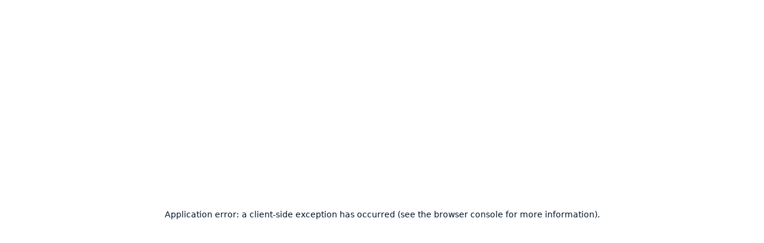

--- FILE ---
content_type: text/html
request_url: https://www.revoco-talent.co.uk/careers/
body_size: 10953
content:
<!DOCTYPE html><html lang="en"><head><meta charSet="utf-8"/><meta name="viewport" content="width=device-width"/><title>Careers at Revoco | Revoco</title><meta name="robots" content="index,follow"/><meta name="description" content="Join Revoco for a recruitment career with a difference. Work with a team that values flexibility, trust, and the freedom to do recruitment your way."/><meta name="twitter:card" content="summary_large_image"/><meta property="og:title" content="Careers at Revoco | Revoco"/><meta property="og:description" content="Join Revoco for a recruitment career with a difference. Work with a team that values flexibility, trust, and the freedom to do recruitment your way."/><meta property="og:url" content="https://www.revoco-talent.co.uk/careers/"/><meta property="og:type" content="website"/><meta property="og:image" content="https://cdn.sourceflow.co.uk/rw8msjf48njw2cl1m3354w3jkx08"/><meta property="og:locale" content="en"/><meta property="og:site_name" content="Revoco"/><link rel="canonical" href="https://www.revoco-talent.co.uk/careers/"/><meta name="next-head-count" content="14"/><link rel="icon" type="image/png" sizes="32x32" href="/assets/icons/favicon.png"/><link rel="preconnect" href="https://fonts.googleapis.com"/><link rel="preconnect" href="https://fonts.gstatic.com"/><link rel="preload" as="style" data-href="https://fonts.googleapis.com/css2?family=DM+Sans:ital,opsz,wght@0,9..40,100..1000;1,9..40,100..1000&amp;display=swap"/><noscript><link rel="stylesheet" data-href="https://fonts.googleapis.com/css2?family=DM+Sans:ital,opsz,wght@0,9..40,100..1000;1,9..40,100..1000&amp;display=swap"/></noscript><link rel="preload" href="https://cdnjs.cloudflare.com/ajax/libs/font-awesome/6.7.2/css/all.min.css" as="style"/><noscript><link rel="stylesheet" href="https://cdnjs.cloudflare.com/ajax/libs/font-awesome/6.7.2/css/all.min.css"/></noscript><link rel="preload" href="/_next/static/css/4bfe19a753248d0b.css" as="style"/><link rel="stylesheet" href="/_next/static/css/4bfe19a753248d0b.css" data-n-g=""/><link rel="preload" href="/_next/static/css/e82bd7b14acaa1a2.css" as="style"/><link rel="stylesheet" href="/_next/static/css/e82bd7b14acaa1a2.css"/><link rel="preload" href="/_next/static/css/83ff9693e34032f1.css" as="style"/><link rel="stylesheet" href="/_next/static/css/83ff9693e34032f1.css"/><link rel="preload" href="/_next/static/css/fede67c9a411ba5b.css" as="style"/><link rel="stylesheet" href="/_next/static/css/fede67c9a411ba5b.css"/><link rel="preload" href="/_next/static/css/f3e708d46356cf19.css" as="style"/><link rel="stylesheet" href="/_next/static/css/f3e708d46356cf19.css"/><link rel="preload" href="/_next/static/css/cd9269f4ec1b8f96.css" as="style"/><link rel="stylesheet" href="/_next/static/css/cd9269f4ec1b8f96.css"/><link rel="preload" href="/_next/static/css/63c5c32ed09bf7dc.css" as="style"/><link rel="stylesheet" href="/_next/static/css/63c5c32ed09bf7dc.css"/><link rel="preload" href="/_next/static/css/591ab96a7b5d1126.css" as="style"/><link rel="stylesheet" href="/_next/static/css/591ab96a7b5d1126.css"/><link rel="preload" href="/_next/static/css/65aa3619a1925c9d.css" as="style"/><link rel="stylesheet" href="/_next/static/css/65aa3619a1925c9d.css"/><link rel="preload" href="/_next/static/css/dc5460761d9bb47b.css" as="style"/><link rel="stylesheet" href="/_next/static/css/dc5460761d9bb47b.css"/><link rel="preload" href="/_next/static/css/3415f2e903f8cdb4.css" as="style"/><link rel="stylesheet" href="/_next/static/css/3415f2e903f8cdb4.css"/><link rel="preload" href="/_next/static/css/e4a21ab2bf45723d.css" as="style"/><link rel="stylesheet" href="/_next/static/css/e4a21ab2bf45723d.css"/><link rel="preload" href="/_next/static/css/6d7ab9b236345797.css" as="style"/><link rel="stylesheet" href="/_next/static/css/6d7ab9b236345797.css"/><link rel="preload" href="/_next/static/css/49265064383694e4.css" as="style"/><link rel="stylesheet" href="/_next/static/css/49265064383694e4.css"/><link rel="preload" href="/_next/static/css/49e76319a379a939.css" as="style"/><link rel="stylesheet" href="/_next/static/css/49e76319a379a939.css"/><link rel="preload" href="/_next/static/css/0cb0133b603149d8.css" as="style"/><link rel="stylesheet" href="/_next/static/css/0cb0133b603149d8.css"/><link rel="preload" href="/_next/static/css/92213131b16a8354.css" as="style"/><link rel="stylesheet" href="/_next/static/css/92213131b16a8354.css"/><link rel="preload" href="/_next/static/css/336985870c8a786e.css" as="style"/><link rel="stylesheet" href="/_next/static/css/336985870c8a786e.css"/><noscript data-n-css=""></noscript><script defer="" nomodule="" src="/_next/static/chunks/polyfills-42372ed130431b0a.js"></script><script defer="" src="/_next/static/chunks/953.c45db7421f39324f.js"></script><script defer="" src="/_next/static/chunks/5904.c6a6282b33a99085.js"></script><script defer="" src="/_next/static/chunks/29107295-4cc022cea922dbb4.js"></script><script defer="" src="/_next/static/chunks/c16184b3.d7bfc8f0eda18739.js"></script><script defer="" src="/_next/static/chunks/2766.062f935be4644b10.js"></script><script defer="" src="/_next/static/chunks/6170.5a7c0408a6034d11.js"></script><script defer="" src="/_next/static/chunks/5063.cb4832bca7515cdf.js"></script><script defer="" src="/_next/static/chunks/4773.d13d0c589a03bfad.js"></script><script defer="" src="/_next/static/chunks/9867.04d489073e3457bc.js"></script><script defer="" src="/_next/static/chunks/9974.fd8e0135d5155fc6.js"></script><script defer="" src="/_next/static/chunks/7954.220a150f561febc6.js"></script><script defer="" src="/_next/static/chunks/2891.881dad3be6b04961.js"></script><script defer="" src="/_next/static/chunks/e5d67320.7c0f190a8efbabc4.js"></script><script defer="" src="/_next/static/chunks/8103.cd530c299c242848.js"></script><script defer="" src="/_next/static/chunks/6736.688effbdcd10d411.js"></script><script defer="" src="/_next/static/chunks/75fc9c18.a8c9805be41684e2.js"></script><script defer="" src="/_next/static/chunks/687.1b6a21dfdb400e0e.js"></script><script defer="" src="/_next/static/chunks/1092.7825024b0192a757.js"></script><script defer="" src="/_next/static/chunks/3948.de72a2635cc2abe3.js"></script><script defer="" src="/_next/static/chunks/6463.a89612c36ae24edb.js"></script><script defer="" src="/_next/static/chunks/9194.4cbae4bcf7ae33b9.js"></script><script defer="" src="/_next/static/chunks/9773.d0ee23c8eee14d27.js"></script><script defer="" src="/_next/static/chunks/8723.0d98bb14d64e259a.js"></script><script defer="" src="/_next/static/chunks/6526.db765dc22d147fbb.js"></script><script defer="" src="/_next/static/chunks/1440.6417bb41dfd89e39.js"></script><script defer="" src="/_next/static/chunks/8752.d7453362973af385.js"></script><script defer="" src="/_next/static/chunks/623.afe89ccd5feed597.js"></script><script defer="" src="/_next/static/chunks/1100.a4a02272309284b0.js"></script><script defer="" src="/_next/static/chunks/5187.69e40a2272da64e2.js"></script><script defer="" src="/_next/static/chunks/9945.d11eff486a39c544.js"></script><script defer="" src="/_next/static/chunks/666.7e51994f2ca411e8.js"></script><script defer="" src="/_next/static/chunks/9321.d008c482a6a681fe.js"></script><script defer="" src="/_next/static/chunks/7961.97d27b6c5dec5855.js"></script><script defer="" src="/_next/static/chunks/1583.72b3eb8596b24f50.js"></script><script defer="" src="/_next/static/chunks/2309.c61aa7afd0189597.js"></script><script defer="" src="/_next/static/chunks/7366.77469cd3bf63bbc5.js"></script><script defer="" src="/_next/static/chunks/1876.a3e3be66d40781dc.js"></script><script defer="" src="/_next/static/chunks/9658.1d3929544ed54fe4.js"></script><script defer="" src="/_next/static/chunks/1664.00e4a215e7e4fae1.js"></script><script defer="" src="/_next/static/chunks/9390.2b5463ef282b20f7.js"></script><script defer="" src="/_next/static/chunks/6522.fef14da56ed2936d.js"></script><script defer="" src="/_next/static/chunks/4547.27844b62dafb59d1.js"></script><script defer="" src="/_next/static/chunks/5054.7eb3551930778435.js"></script><script defer="" src="/_next/static/chunks/1879.a0d2451702d51126.js"></script><script defer="" src="/_next/static/chunks/2cca2479.ba1c3a71e5ba134e.js"></script><script defer="" src="/_next/static/chunks/6536.aa3165415c7bf815.js"></script><script defer="" src="/_next/static/chunks/1860.9773ff185bf67735.js"></script><script src="/_next/static/chunks/webpack-6bd6a0851b362d0f.js" defer=""></script><script src="/_next/static/chunks/framework-945b357d4a851f4b.js" defer=""></script><script src="/_next/static/chunks/main-4e85afc8f8485c62.js" defer=""></script><script src="/_next/static/chunks/pages/_app-604b6d0a1349673f.js" defer=""></script><script src="/_next/static/chunks/pages/%5B...url_slugs%5D-26cf069c48d15d05.js" defer=""></script><script src="/_next/static/0wzNZwK4qX4OxJQfKExTr/_buildManifest.js" defer=""></script><script src="/_next/static/0wzNZwK4qX4OxJQfKExTr/_ssgManifest.js" defer=""></script></head><body data-bs-theme="light"><noscript><iframe src="https://www.googletagmanager.com/ns.html?id=GTM-TX72CZ4" height="0" width="0" style="display:none;visibility:hidden"></iframe></noscript><div id="__next"><nav data-bs-theme="dark" class="styles_Header__iPPLD d-flex flex-column flex-grow-1 navbar navbar-expand-xl navbar-light fixed-top"><div class="styles_bg-transparent__jzmxM container-md"><div class="d-flex align-items-center justify-content-between w-100"><a aria-label="Revoco" class="navbar-brand" href="/"><img src="/assets/icons/revoco-header.png" alt="Revoco" loading="lazy" width="138" class="styles_logo__2Z_o7"/></a><nav class="navbar navbar-expand navbar-light"><div class="styles_menu-wrapper__1UzYE"><div class="styles_menu__RR5G9">Our services<svg width="10" data-prefix="fas" data-icon="chevron-down" class="svg-inline--fa fa-chevron-down styles_icon__6H1pc fa-xs" role="img" viewBox="0 0 448 512" aria-hidden="true"><path fill="currentColor" d="M201.4 406.6c12.5 12.5 32.8 12.5 45.3 0l192-192c12.5-12.5 12.5-32.8 0-45.3s-32.8-12.5-45.3 0L224 338.7 54.6 169.4c-12.5-12.5-32.8-12.5-45.3 0s-12.5 32.8 0 45.3l192 192z"></path></svg></div><div class="styles_menu__RR5G9">Our markets<svg width="10" data-prefix="fas" data-icon="chevron-down" class="svg-inline--fa fa-chevron-down styles_icon__6H1pc fa-xs" role="img" viewBox="0 0 448 512" aria-hidden="true"><path fill="currentColor" d="M201.4 406.6c12.5 12.5 32.8 12.5 45.3 0l192-192c12.5-12.5 12.5-32.8 0-45.3s-32.8-12.5-45.3 0L224 338.7 54.6 169.4c-12.5-12.5-32.8-12.5-45.3 0s-12.5 32.8 0 45.3l192 192z"></path></svg></div><div class="styles_menu__RR5G9">Resources<svg width="10" data-prefix="fas" data-icon="chevron-down" class="svg-inline--fa fa-chevron-down styles_icon__6H1pc fa-xs" role="img" viewBox="0 0 448 512" aria-hidden="true"><path fill="currentColor" d="M201.4 406.6c12.5 12.5 32.8 12.5 45.3 0l192-192c12.5-12.5 12.5-32.8 0-45.3s-32.8-12.5-45.3 0L224 338.7 54.6 169.4c-12.5-12.5-32.8-12.5-45.3 0s-12.5 32.8 0 45.3l192 192z"></path></svg></div><a class="styles_menu__RR5G9" href="/jobs/">Latest Jobs</a></div></nav><div class="d-flex justify-content-end"><div class="d-flex gap--10"><div class="styles_contact-btn__b5Kst d-block"><a class="text-decoration-none styles_ButtonLink__r5SkW" target="_self" href="/contact/"><div class="styles_Button__zp3tg styles_secondary-alt__LVji_ styles_sm__6Y5cX"><span class="styles_label__2xN69">Get in touch</span><span class="styles_icon-end__wUS61"><svg data-prefix="fas" data-icon="arrow-right" class="svg-inline--fa fa-arrow-right styles_icon__MCAdp styles_icon-arrow__n_hdd" role="img" viewBox="0 0 512 512" aria-hidden="true"><path fill="currentColor" d="M502.6 278.6c12.5-12.5 12.5-32.8 0-45.3l-160-160c-12.5-12.5-32.8-12.5-45.3 0s-12.5 32.8 0 45.3L402.7 224 32 224c-17.7 0-32 14.3-32 32s14.3 32 32 32l370.7 0-105.4 105.4c-12.5 12.5-12.5 32.8 0 45.3s32.8 12.5 45.3 0l160-160z"></path></svg></span></div></a></div><div class="styles_button-menu__JstwI"></div></div></div></div><div class="styles_menu-overlay__PncvR d-none"><div class="g-4 row"><div class="pe-xl-3 col-md-6 col-12"><div class="d-flex flex-column gap--20"></div></div><div class="col-md-6 col-12"></div></div></div></div></nav><main class="bg-white"><div><a id="24e090fc-f576-46e0-bd96-160f7299efb0"></a><div class="styles_HeroText__ZKrUV"><div class="container-md"><nav class="styles_breadcrumb-wrapper__yGQIR" aria-label="Breadcrumb"><ol class="styles_breadcrumb__y9Ooo"><li><a class="" href="/">Home</a></li><li><a class="" href="/careers/">Join us</a></li></ol></nav></div><div class="styles_grainy__UcnnX"></div><div class="section-md flex-grow-1 align-items-center justify-content-center styles_icons-layout-2__Yt5cn"><div class="container-md"><div class="g-4 row"><div class="mx-auto align-self-center px-lg-5 position-relative col-lg-9 col-12"><div class="d-flex flex-column align-items-center justify-content-center text-center gap--40"><div class="styles_hero-icon-1__OGAYx"><img class="img-fluid" src="/assets/icons/hero-icon-9.png" alt="Icon hero main 1"/></div><div class="styles_hero-icon-2__8Q1SY"><img class="img-fluid" src="/assets/icons/hero-icon-12.png" alt="Icon hero main 2"/></div><div class="d-flex flex-column gap--20"><div class="d-flex justify-content-center"><div class="styles_Tag__2APkn">Careers at Revoco</div></div><div class="styles_title__wgYHt text-break"><h1 style="text-align: center;"><strong>Join us</strong></h1></div></div><div class="d-flex flex-column gap--20 color-black-100"><p style="text-align: center;">Brilliant. Brave. Bold.<br>Do these words resonate with you?</p></div><div class="d-flex justify-content-center"><div class="flex-row gap--12 flex-row vstack"><div><div class="styles_Button__zp3tg styles_primary__ZdS60 styles_lg__rYVzk"><span class="styles_label__2xN69">Send us your CV</span><span class="styles_icon-end__wUS61"><svg data-prefix="fas" data-icon="arrow-right" class="svg-inline--fa fa-arrow-right styles_icon__MCAdp styles_icon-arrow__n_hdd" role="img" viewBox="0 0 512 512" aria-hidden="true"><path fill="currentColor" d="M502.6 278.6c12.5-12.5 12.5-32.8 0-45.3l-160-160c-12.5-12.5-32.8-12.5-45.3 0s-12.5 32.8 0 45.3L402.7 224 32 224c-17.7 0-32 14.3-32 32s14.3 32 32 32l370.7 0-105.4 105.4c-12.5 12.5-12.5 32.8 0 45.3s32.8 12.5 45.3 0l160-160z"></path></svg></span></div></div></div></div></div></div></div></div></div></div></div><div><a id="0023cd66-6a43-4e3b-bbbc-92f2fd7902da"></a><div class="styles_ContentSideImage__M_znN section-md styles_reverse__eR3JX"><div class="styles_grainy__t_bvq"></div><div class="" data-aos="zoom-out-up" data-aos-delay="250" data-aos-duration="500" data-aos-once="true" data-aos-easing="ease-in-sine"><div class="container-md"><div class="g-4 flex-row-reverse row"><div class="d-flex flex-column justify-content-center ps-xl-5 col-lg-7 col-md-6 col-12"><div class="d-flex flex-column gap--30"><div class="color-black-100"><h2><strong>Life at Revoco</strong></h2></div><div class="d-flex flex-column gap--20 color-black-100"><p>We&rsquo;re in it together, a team that backs each other, works hard, has fun, and tells the truth even when it stings. We give a damn, owning our work and delivering on promises with a no-half-measures mindset. And we are who we are: authentic, straightforward, zero bullsh*t - with a strict no d!*kheads policy.</p></div><div class="flex-row gap--12 flex-row vstack"><div><div class="styles_Button__zp3tg styles_primary__ZdS60 styles_lg__rYVzk"><span class="styles_label__2xN69">Send us your CV</span><span class="styles_icon-end__wUS61"><svg data-prefix="fas" data-icon="arrow-right" class="svg-inline--fa fa-arrow-right styles_icon__MCAdp styles_icon-arrow__n_hdd" role="img" viewBox="0 0 512 512" aria-hidden="true"><path fill="currentColor" d="M502.6 278.6c12.5-12.5 12.5-32.8 0-45.3l-160-160c-12.5-12.5-32.8-12.5-45.3 0s-12.5 32.8 0 45.3L402.7 224 32 224c-17.7 0-32 14.3-32 32s14.3 32 32 32l370.7 0-105.4 105.4c-12.5 12.5-12.5 32.8 0 45.3s32.8 12.5 45.3 0l160-160z"></path></svg></span></div></div></div></div></div><div class="d-flex flex-column align-items-start col-lg-5 col-md-6 col-12"><div class="styles_image-wrapper__NR3aK"><img src="https://cdn.sourceflow.co.uk/__gallery/variant/900x/__gallery/9ce32906-b318-4ac9-9569-c01fa4f5829b" alt="" loading="lazy" width="580" height="460" class="styles_image__CSxrI img-fluid"/></div></div></div></div></div></div></div><div><a id="f51c56f0-6c0a-49fa-88e6-5654bff65f36"></a><div class="styles_PhotoMarquee__6MzNt section-md"><div class="styles_grainy__y30dh"></div></div></div><div><a id="be131794-b68e-4115-87e3-fad26e82a483"></a><div class="styles_SliderOurValues__Td2iS section-md"><div class="styles_grainy__cBwaM"></div><div class="" data-aos="zoom-out-up" data-aos-delay="250" data-aos-duration="500" data-aos-once="true" data-aos-easing="ease-in-sine"><div class="container-md"><div class="d-flex flex-column gap--40"><div class="d-flex flex-column justify-content-between align-items-start w-100 gap--30"><div class="d-flex flex-column w-100 gap--20"><div><h2><strong>Our values</strong></h2></div><div><p>We have three core values that we live and breathe: The Revocian Way.</p></div></div><div class="d-flex flex-column flex-xl-row justify-content-between align-items-center w-100 gap--60 styles_slider-btn-container__j7h2c"><div class="d-flex flex-row flex-wrap gap--40 styles_slider-btn-wrapper__COlfX"><div class="styles_slider-btn-item__JJhcu styles_active__EFCVN"><span>01</span>We&#x27;re in it together</div><div class="styles_slider-btn-item__JJhcu"><span>02</span>We give a damn</div><div class="styles_slider-btn-item__JJhcu"><span>03</span>We are who we are</div></div></div></div><div class="g-4 row"><div class="col-12"><section><div class="styles_carousel-wrapper__lfcoV"><div class="swiper py-2"><div class="swiper-wrapper"><div class="swiper-slide"><div class="styles_carousel-item__3Lzmn"><div class="g-4 row"><div class="card-left col-lg-7 col-12"><div class="d-flex flex-column justify-content-between h-100 gap--20"><div class="d-flex gap--8 body-sm color-white"><span class="color-primary">01</span>We&#x27;re in it together</div><div class="body-md color-white">We’re a community who support each other to make our vision a reality. We work, eat, drink and have fun together. We trust each other and tell each other the truth… even when it’s ugly.</div></div></div><div class="d-flex justify-content-center align-items-center col-lg-5 col-12"><img src="https://cdn.sourceflow.co.uk/__gallery/variant/720x/__gallery/499c2784-dd1c-46cf-9ee5-f322dba4618f" alt="We&#x27;re in it together" loading="lazy" width="210" height="210"/></div></div></div></div><div class="swiper-slide"><div class="styles_carousel-item__3Lzmn"><div class="g-4 row"><div class="card-left col-lg-7 col-12"><div class="d-flex flex-column justify-content-between h-100 gap--20"><div class="d-flex gap--8 body-sm color-white"><span class="color-primary">02</span>We give a damn</div><div class="body-md color-white">We own our work and our deliverables. We do what we say, when we say we’ll do it. We take ownership of everything we do to the max. We call it our ‘full-house’ mentality.</div></div></div><div class="d-flex justify-content-center align-items-center col-lg-5 col-12"><img src="https://cdn.sourceflow.co.uk/__gallery/variant/720x/__gallery/ad03bcd9-927b-4587-b8e7-de96ff08ed67" alt="We give a damn" loading="lazy" width="210" height="210"/></div></div></div></div><div class="swiper-slide"><div class="styles_carousel-item__3Lzmn"><div class="g-4 row"><div class="card-left col-lg-7 col-12"><div class="d-flex flex-column justify-content-between h-100 gap--20"><div class="d-flex gap--8 body-sm color-white"><span class="color-primary">03</span>We are who we are</div><div class="body-md color-white">Be who you are! No work mask, no cheesy sales lines, no bull s**t. Be yourself and be authentically brilliant. Strictly no d!*kheads.</div></div></div><div class="d-flex justify-content-center align-items-center col-lg-5 col-12"><img src="https://cdn.sourceflow.co.uk/__gallery/variant/720x/__gallery/855bec87-89ec-49c9-90ab-0783b3941be6" alt="We are who we are" loading="lazy" width="210" height="210"/></div></div></div></div></div></div></div></section></div></div></div></div></div></div></div><div><a id="7f07de01-c596-45fa-a917-a0d44ea3bcb7"></a><div class="styles_ContentTileCards__rVL5e section-md bg-white"><div class="styles_grainy__64035"></div><div class="" data-aos="zoom-out-up" data-aos-delay="250" data-aos-duration="500" data-aos-once="true" data-aos-easing="ease-in-sine"><div class="container-md"><div class="d-flex flex-column gap--30"><div class="d-flex flex-column gap--20"><div class="text-break"><h2><strong>What we offer</strong></h2></div></div><div class="g-3 g-sm-4 row"><div class="mx-auto col-xxl-4 col-xl-6 col-lg-4 col-md-6 col-6"><div class="styles_TileCard__ihE_x bg-white"><img src="https://cdn.sourceflow.co.uk/__gallery/d57598ff-037d-418d-97dd-e1a1791a6f4a" alt="" class="styles_image-icon__nRXo7"/><div class="styles_title__VkzsQ"><h3>Work your way</h3></div><div class="styles_description__esnIF"><p>Hybrid working (3 days a week in the office), 2pm finishes on Fridays, as well as a dog friendly office.</p></div></div></div><div class="mx-auto col-xxl-4 col-xl-6 col-lg-4 col-md-6 col-6"><div class="styles_TileCard__ihE_x bg-white"><img src="https://cdn.sourceflow.co.uk/__gallery/423b46a8-e631-4870-b426-3158659f3739" alt="" class="styles_image-icon__nRXo7"/><div class="styles_title__VkzsQ"><h3>Holiday</h3></div><div class="styles_description__esnIF"><p>25 days holiday (rising to 28) + bank holidays, plus an extra quarterly bonus day for hitting target.</p></div></div></div><div class="mx-auto col-xxl-4 col-xl-6 col-lg-4 col-md-6 col-6"><div class="styles_TileCard__ihE_x bg-white"><img src="https://cdn.sourceflow.co.uk/__gallery/4d2bdf5f-beb4-4b00-95c4-251a1a657fcc" alt="" class="styles_image-icon__nRXo7"/><div class="styles_title__VkzsQ"><h3>Time off</h3></div><div class="styles_description__esnIF"><p>Enhanced time off for parental and compassionate leave.</p></div></div></div><div class="mx-auto col-xxl-4 col-xl-6 col-lg-4 col-md-6 col-6"><div class="styles_TileCard__ihE_x bg-white"><img src="https://cdn.sourceflow.co.uk/__gallery/1f75b94a-9c84-4cbb-9e04-61deacea832d" alt="" class="styles_image-icon__nRXo7"/><div class="styles_title__VkzsQ"><h3>Planning ahead</h3></div><div class="styles_description__esnIF"><p>Life assurance and an enhanced pension plan (which increases with tenure).</p></div></div></div><div class="mx-auto col-xxl-4 col-xl-6 col-lg-4 col-md-6 col-6"><div class="styles_TileCard__ihE_x bg-white"><img src="https://cdn.sourceflow.co.uk/__gallery/481c8517-d246-4b50-9416-50088b9497c1" alt="" class="styles_image-icon__nRXo7"/><div class="styles_title__VkzsQ"><h3>Long-term benefits</h3></div><div class="styles_description__esnIF"><p>Including private medical, dental, health cash plan, gym &amp; wellness perks.</p></div></div></div><div class="mx-auto col-xxl-4 col-xl-6 col-lg-4 col-md-6 col-6"><div class="styles_TileCard__ihE_x bg-white"><img src="https://cdn.sourceflow.co.uk/__gallery/974d3bb6-6f6e-4ceb-90c3-f7e5835a0d93" alt="" class="styles_image-icon__nRXo7"/><div class="styles_title__VkzsQ"><h3>Cycle to work</h3></div><div class="styles_description__esnIF"><p>Multiple Cycle to work schemes, saving you up to 48% on a new bike.</p></div></div></div><div class="mx-auto col-xxl-4 col-xl-6 col-lg-4 col-md-6 col-6"><div class="styles_TileCard__ihE_x bg-white"><img src="https://cdn.sourceflow.co.uk/__gallery/5509c76c-3c55-47e3-a71c-42ff5964b850" alt="" class="styles_image-icon__nRXo7"/><div class="styles_title__VkzsQ"><h3>Learning &amp; development</h3></div><div class="styles_description__esnIF"><p>Personal L&amp;D plan from day one, as well as funded external training if it helps you grow.</p></div></div></div><div class="mx-auto col-xxl-4 col-xl-6 col-lg-4 col-md-6 col-6"><div class="styles_TileCard__ihE_x bg-white"><img src="https://cdn.sourceflow.co.uk/__gallery/47fbcc95-60b4-4a2b-befe-4d3702b6772a" alt="" class="styles_image-icon__nRXo7"/><div class="styles_title__VkzsQ"><h3>Socials &amp; incentives</h3></div><div class="styles_description__esnIF"><p>From regular socials, monthly events, and volunteering days, all the way through to yearly trips abroad.&nbsp;</p></div></div></div><div class="mx-auto col-xxl-4 col-xl-6 col-lg-4 col-md-6 col-6"><div class="styles_TileCard__ihE_x bg-white"><img src="https://cdn.sourceflow.co.uk/__gallery/1517077e-837e-41cf-a64a-7b5285952db8" alt="" class="styles_image-icon__nRXo7"/><div class="styles_title__VkzsQ"><h3>Commission &amp; rewards</h3></div><div class="styles_description__esnIF"><p>Up to 35% commission, as well as a quarterly bonus (called our Being Brilliant Bonus).&nbsp;</p></div></div></div></div></div></div></div></div></div><div><a id="9a672a51-1312-4c2f-8e32-3823d122280d"></a><div class="styles_SliderVideo__GzVe9 section-md"><div class="styles_grainy__vOMww"></div><div class="" data-aos="zoom-out-up" data-aos-delay="250" data-aos-duration="500" data-aos-once="true" data-aos-easing="ease-in-sine"><div class="container-md"><div class="d-flex flex-column gap--40"><div class="d-flex flex-column justify-content-center gap--20"><div><h2 style="text-align: center;"><strong>What our team say</strong></h2></div></div><div class="g-4 row"><div class="col-12"><section><div class="styles_carousel-wrapper__WxF4W"><div class="swiper py-2"><div class="swiper-wrapper"><div class="swiper-slide"><div class="styles_player-wrapper__5GlSP ratio ratio-9x16"><div class="styles_player-thumbnail__g26PU"><div class="styles_overlay__WogRV"></div><img class="styles_player-thumbnail-img__jyFMI" alt="video" src="https://cdn.sourceflow.co.uk/__gallery/847a6e79-4fb8-4234-b32d-61d44e1b722b"/><div class="styles_play-btn-wrapper__Aof36"><svg draggable="false" data-prefix="fas" data-icon="play" class="svg-inline--fa fa-play styles_play-btn__j6EEp" role="img" viewBox="0 0 448 512" aria-hidden="true"><path fill="currentColor" d="M91.2 36.9c-12.4-6.8-27.4-6.5-39.6 .7S32 57.9 32 72l0 368c0 14.1 7.5 27.2 19.6 34.4s27.2 7.5 39.6 .7l336-184c12.8-7 20.8-20.5 20.8-35.1s-8-28.1-20.8-35.1l-336-184z"></path></svg></div></div></div></div><div class="swiper-slide"><div class="styles_player-wrapper__5GlSP ratio ratio-9x16"><div class="styles_player-thumbnail__g26PU"><div class="styles_overlay__WogRV"></div><img class="styles_player-thumbnail-img__jyFMI" alt="video" src="https://cdn.sourceflow.co.uk/__gallery/c93dab2a-3493-46af-9b6c-3c7b434fab09"/><div class="styles_play-btn-wrapper__Aof36"><svg draggable="false" data-prefix="fas" data-icon="play" class="svg-inline--fa fa-play styles_play-btn__j6EEp" role="img" viewBox="0 0 448 512" aria-hidden="true"><path fill="currentColor" d="M91.2 36.9c-12.4-6.8-27.4-6.5-39.6 .7S32 57.9 32 72l0 368c0 14.1 7.5 27.2 19.6 34.4s27.2 7.5 39.6 .7l336-184c12.8-7 20.8-20.5 20.8-35.1s-8-28.1-20.8-35.1l-336-184z"></path></svg></div></div></div></div><div class="swiper-slide"><div class="styles_player-wrapper__5GlSP ratio ratio-9x16"><div class="styles_player-thumbnail__g26PU"><div class="styles_overlay__WogRV"></div><img class="styles_player-thumbnail-img__jyFMI" alt="video" src="https://cdn.sourceflow.co.uk/__gallery/d2c07af2-df17-4ed0-b3b8-252cbf3552a1"/><div class="styles_play-btn-wrapper__Aof36"><svg draggable="false" data-prefix="fas" data-icon="play" class="svg-inline--fa fa-play styles_play-btn__j6EEp" role="img" viewBox="0 0 448 512" aria-hidden="true"><path fill="currentColor" d="M91.2 36.9c-12.4-6.8-27.4-6.5-39.6 .7S32 57.9 32 72l0 368c0 14.1 7.5 27.2 19.6 34.4s27.2 7.5 39.6 .7l336-184c12.8-7 20.8-20.5 20.8-35.1s-8-28.1-20.8-35.1l-336-184z"></path></svg></div></div></div></div><div class="swiper-slide"><div class="styles_player-wrapper__5GlSP ratio ratio-9x16"><div class="styles_player-thumbnail__g26PU"><div class="styles_overlay__WogRV"></div><img class="styles_player-thumbnail-img__jyFMI" alt="video" src="https://cdn.sourceflow.co.uk/__gallery/daeb1cac-9bbe-49b5-b212-19201704cfc3"/><div class="styles_play-btn-wrapper__Aof36"><svg draggable="false" data-prefix="fas" data-icon="play" class="svg-inline--fa fa-play styles_play-btn__j6EEp" role="img" viewBox="0 0 448 512" aria-hidden="true"><path fill="currentColor" d="M91.2 36.9c-12.4-6.8-27.4-6.5-39.6 .7S32 57.9 32 72l0 368c0 14.1 7.5 27.2 19.6 34.4s27.2 7.5 39.6 .7l336-184c12.8-7 20.8-20.5 20.8-35.1s-8-28.1-20.8-35.1l-336-184z"></path></svg></div></div></div></div></div></div></div></section></div></div><div class="d-flex justify-content-center align-items-center"></div></div></div></div></div></div><div><a id="85015b15-fe0f-4b3a-9eba-1f5e5c551a6f"></a><div id="send-cv" class="styles_ContentForm2__jgpAj section-md bg-white"><div class="styles_grainy__onX3q"></div><div class="styles_image-clip__5ZZUM"><svg width="501" height="550" viewBox="0 35 501 550" fill="none" xmlns="http://www.w3.org/2000/svg" style="width:100%;height:100%"><defs><clipPath id="form-shape-1"><path d="M1.61222 694.78H499.001C490.647 140.819 340.451 -8.76491 1.59961 1.98881V694.78"></path></clipPath></defs><image href="https://cdn.sourceflow.co.uk/__gallery/variant/735x/__gallery/8a235221-92d9-42a8-99c9-7682b4166197" class="form-shape-1" clip-path="url(#form-shape-1)" preserveAspectRatio="xMidYMid slice"></image><path d="M1.61222 694.78H499.001C490.647 140.819 340.451 -8.76491 1.59961 1.98881V694.78" fill="none" stroke="#12B0C9" stroke-width="2"></path></svg></div><div class="" data-aos="zoom-out-up" data-aos-delay="250" data-aos-duration="500" data-aos-once="true" data-aos-easing="ease-in-sine"><div class="container-md"><div class="g-4 row"><div class="col-xl-5 col-12"></div><div class="col-xl-7 col-12"><div class="d-flex flex-column gap--40"><div class="d-flex flex-column gap--30"><div><h2><strong>Send us your CV</strong></h2></div><div><p>Are you are next Revocian? We&rsquo;re always looking to talented Recruitment Consultants to join out team. Why not send us your CV?</p></div></div><div class="form styles_Form__B9Qwo styles_FormHasGradient__7t8bO" id="apply"><div id="sourceflow-form-87662c46-834c-454e-b938-5434ecffb9f2" data-sourceflow-form="form" data-sourceflow-form-id="87662c46-834c-454e-b938-5434ecffb9f2"></div></div></div></div></div></div></div></div></div></main><footer class="styles_Footer___g5_r section-md"><div class="styles_grainy__oEvjp"></div><div class="container-md"><div class="g-4 row"><div class="col-lg-6 col-12"><div class="d-flex flex-column justify-content-between h-100 gap--40"><img src="/assets/icons/revoco-footer.png" alt="Revoco" loading="lazy" width="350" class="img-fluid styles_footer-logo-img__8NOi2"/><div class="d-flex flex-column justify-content-between gap--30"><div class="d-flex flex-column gap--10 styles_footer-contact__Oy7_c"><a class="d-flex gap--10 styles_footer-contact-item__MtQP7" href="tel:+0117 440 7810"><img src="/assets/icons/phone.png" alt="0117 440 7810-icon" class="styles_icon__a79t8"/><div class="body-sm">0117 440 7810</div></a><a class="d-flex gap--10 styles_footer-contact-item__MtQP7" href="mailto:hello@revoco-talent.co.uk"><img src="/assets/icons/envelopesimple.png" alt="hello@revoco-talent.co.uk-icon" class="styles_icon__a79t8"/><div class="body-sm">hello@revoco-talent.co.uk</div></a><div class="d-flex gap--10 styles_footer-contact-item__MtQP7"><img src="/assets/icons/mappin.png" alt="The Quorum, 6th Floor, Bond Street, Bristol, BS1 3AE-icon" class="styles_icon__a79t8"/><div class="body-sm">The Quorum, 6th Floor, Bond Street, Bristol, BS1 3AE</div></div></div><div class="d-flex flex-wrap align-items-center gap--20"><div class="d-flex flex-row flex-wrap justify-content-start gap--10"><a aria-label="LinkedIn" target="_blank" class="styles_social-icon-wrapper__K9uIb" href="https://www.linkedin.com/company/revoco"><svg data-prefix="fab" data-icon="linkedin-in" class="svg-inline--fa fa-linkedin-in styles_social-icon__32zKt fa-xs" role="img" viewBox="0 0 448 512" aria-hidden="true"><path fill="currentColor" d="M100.3 448l-92.9 0 0-299.1 92.9 0 0 299.1zM53.8 108.1C24.1 108.1 0 83.5 0 53.8 0 39.5 5.7 25.9 15.8 15.8s23.8-15.8 38-15.8 27.9 5.7 38 15.8 15.8 23.8 15.8 38c0 29.7-24.1 54.3-53.8 54.3zM447.9 448l-92.7 0 0-145.6c0-34.7-.7-79.2-48.3-79.2-48.3 0-55.7 37.7-55.7 76.7l0 148.1-92.8 0 0-299.1 89.1 0 0 40.8 1.3 0c12.4-23.5 42.7-48.3 87.9-48.3 94 0 111.3 61.9 111.3 142.3l0 164.3-.1 0z"></path></svg></a><a aria-label="Instagram" target="_blank" class="styles_social-icon-wrapper__K9uIb" href="https://www.instagram.com/revoco_talent/"><svg data-prefix="fab" data-icon="instagram" class="svg-inline--fa fa-instagram styles_social-icon__32zKt fa-xs" role="img" viewBox="0 0 448 512" aria-hidden="true"><path fill="currentColor" d="M224.3 141a115 115 0 1 0 -.6 230 115 115 0 1 0 .6-230zm-.6 40.4a74.6 74.6 0 1 1 .6 149.2 74.6 74.6 0 1 1 -.6-149.2zm93.4-45.1a26.8 26.8 0 1 1 53.6 0 26.8 26.8 0 1 1 -53.6 0zm129.7 27.2c-1.7-35.9-9.9-67.7-36.2-93.9-26.2-26.2-58-34.4-93.9-36.2-37-2.1-147.9-2.1-184.9 0-35.8 1.7-67.6 9.9-93.9 36.1s-34.4 58-36.2 93.9c-2.1 37-2.1 147.9 0 184.9 1.7 35.9 9.9 67.7 36.2 93.9s58 34.4 93.9 36.2c37 2.1 147.9 2.1 184.9 0 35.9-1.7 67.7-9.9 93.9-36.2 26.2-26.2 34.4-58 36.2-93.9 2.1-37 2.1-147.8 0-184.8zM399 388c-7.8 19.6-22.9 34.7-42.6 42.6-29.5 11.7-99.5 9-132.1 9s-102.7 2.6-132.1-9c-19.6-7.8-34.7-22.9-42.6-42.6-11.7-29.5-9-99.5-9-132.1s-2.6-102.7 9-132.1c7.8-19.6 22.9-34.7 42.6-42.6 29.5-11.7 99.5-9 132.1-9s102.7-2.6 132.1 9c19.6 7.8 34.7 22.9 42.6 42.6 11.7 29.5 9 99.5 9 132.1s2.7 102.7-9 132.1z"></path></svg></a></div><div class="footer-social body-sm no-hover">© <!-- -->2026<!-- --> Revoco</div></div></div></div></div><div class="col-lg-6 col-12"><div class="row"><div class="styles_col-wrapper__dWH2U col-6"><div class="d-flex flex-column gap--20 styles_menu-wrapper__tKODL"><div class="styles_footer-label__3eDvo">Our Services</div><ul class="list-unstyled styles_footer-item-wrapper__7nFHx"><li><a class="text-decoration-none styles_footer-item__Theuo" href="/our-services/recruitment-on-demand/">On-Demand</a></li><li><a class="text-decoration-none styles_footer-item__Theuo" href="/our-services/embedded-recruitment/">Embedded</a></li><li><a class="text-decoration-none styles_footer-item__Theuo" href="/our-services/employer-branding/">Employer Branding</a></li><li><a class="text-decoration-none styles_footer-item__Theuo" href="/#">Tech &amp; Tools</a></li><li><a class="text-decoration-none styles_footer-item__Theuo" href="/our-services/msp/">MSP</a></li></ul></div></div><div class="styles_col-wrapper__dWH2U col-6"><div class="d-flex flex-column gap--20 styles_menu-wrapper__tKODL"><div class="styles_footer-label__3eDvo">Our markets</div><ul class="list-unstyled styles_footer-item-wrapper__7nFHx"><li><a class="text-decoration-none styles_footer-item__Theuo" href="/our-markets/change-delivery/">Change &amp; Delivery</a></li><li><a class="text-decoration-none styles_footer-item__Theuo" href="/our-markets/technology-enterprise-apps/">Technology &amp; Enterprise Apps</a></li><li><a class="text-decoration-none styles_footer-item__Theuo" href="/our-markets/data-ai-analytics/">Data, AI &amp; Analytics</a></li></ul></div></div><div class="styles_col-wrapper__dWH2U col-6"><div class="d-flex flex-column gap--20 styles_menu-wrapper__tKODL"><div class="styles_footer-label__3eDvo">Resources</div><ul class="list-unstyled styles_footer-item-wrapper__7nFHx"><li><a class="text-decoration-none styles_footer-item__Theuo" href="/resources/insights/">Insights</a></li><li><a class="text-decoration-none styles_footer-item__Theuo" href="/resources/guides/">Guides</a></li><li><a class="text-decoration-none styles_footer-item__Theuo" href="/resources/case-studies/">Case Studies</a></li><li><a class="text-decoration-none styles_footer-item__Theuo" href="/resources/videos/">Videos</a></li></ul></div></div><div class="styles_col-wrapper__dWH2U col-6"><div class="d-flex flex-column gap--20 styles_menu-wrapper__tKODL"><div class="styles_footer-label__3eDvo">More</div><div class="d-flex flex-column flex-lg-row justify-content-lg-between gap--40"><ul class="list-unstyled styles_footer-item-wrapper__7nFHx"><li><a class="text-decoration-none styles_footer-item__Theuo" href="/about-us/">About Revoco</a></li><li><a class="text-decoration-none styles_footer-item__Theuo" href="/about-us/meet-the-team/">Meet the team</a></li><li><a class="text-decoration-none styles_footer-item__Theuo" href="/register-job/">Register a job</a></li><li><a class="text-decoration-none styles_footer-item__Theuo" href="/careers/">Join us</a></li></ul><ul class="list-unstyled styles_footer-item-wrapper__7nFHx"><li><a class="text-decoration-none styles_footer-item__Theuo" href="/jobs/">Latest jobs</a></li><li><a class="text-decoration-none styles_footer-item__Theuo" href="/privacy-policy/">Privacy Policy</a></li><li><a class="text-decoration-none styles_footer-item__Theuo" href="/cookie-policy/">Cookie Policy</a></li><li><a class="text-decoration-none styles_footer-item__Theuo" href="/sitemap/">Sitemap</a></li></ul></div></div></div></div></div></div><div class="d-flex justify-content-center align-items-center gap--10 styles_sf-wrapper__EThSg"><div class="body-sm">Powered by</div><a class="footer-item-bottom" target="_blank" aria-label="sourceflow" href="https://sourceflow.co.uk/"><img src="/assets/icons/sficon.png" alt="" loading="lazy" width="137"/></a></div></div></footer></div><script id="__NEXT_DATA__" type="application/json">{"props":{"pageProps":{"prefix":"page_careers","title":"Join Us","seo":{"title":"Careers at Revoco","robots":"","keywords":"","alternate":{"url":"","hreflang":""},"canonical":"","open_graph":{"image":null},"description":"Join Revoco for a recruitment career with a difference. Work with a team that values flexibility, trust, and the freedom to do recruitment your way.","json_schema":"","hreflang_alternates":{}},"canonical":"/careers","data":[{"id":"24e090fc-f576-46e0-bd96-160f7299efb0","props":{"tag":"Careers at Revoco","title":"\u003ch1 style=\"text-align: center;\"\u003e\u003cstrong\u003eJoin us\u003c/strong\u003e\u003c/h1\u003e","buttons":[{"id":"3f23861a-3562-428c-9f5e-acac757fab88","href":"#send-cv","size":"lg","label":"Send us your CV","target":"_self","variant":"primary"}],"className":"","heroIcons":[{"id":"3aee7b13-8684-4bef-811c-77ca74a1a13c","icon":"hero-icon-9.png"},{"id":"9f9bceb5-5ae9-4aa7-864f-bed669647b3f","icon":"hero-icon-12.png","image":null}],"breadcrumbs":[{"id":"bf55f897-bac2-451e-81aa-6e47b05e46fd","href":"/","label":"Home"},{"id":"ce63bd69-6729-4f87-b082-df058a828259","href":"/careers","label":"Join us"}],"description":"\u003cp style=\"text-align: center;\"\u003eBrilliant. Brave. Bold.\u003cbr\u003eDo these words resonate with you?\u003c/p\u003e"},"component":"HeroText"},{"id":"0023cd66-6a43-4e3b-bbbc-92f2fd7902da","props":{"image":{"id":"9ce32906-b318-4ac9-9569-c01fa4f5829b","alt":"","url":"https://cdn.sourceflow.co.uk/__gallery/9ce32906-b318-4ac9-9569-c01fa4f5829b","title":""},"title":"\u003ch2\u003e\u003cstrong\u003eLife at Revoco\u003c/strong\u003e\u003c/h2\u003e","buttons":[{"id":"d6e73e08-09af-49a6-8480-eabcfedfe867","href":"#send-cv","size":"lg","label":"Send us your CV","target":"_self","variant":"primary"}],"reverse":true,"className":"","description":"\u003cp\u003eWe\u0026rsquo;re in it together, a team that backs each other, works hard, has fun, and tells the truth even when it stings. We give a damn, owning our work and delivering on promises with a no-half-measures mindset. And we are who we are: authentic, straightforward, zero bullsh*t - with a strict no d!*kheads policy.\u003c/p\u003e"},"component":"ContentSideImage"},{"id":"f51c56f0-6c0a-49fa-88e6-5654bff65f36","props":{"items":[{"id":"03e4243f-5773-4a78-acc6-595359734d55","image":{"id":"fda4d08e-a989-4edc-ad0a-0e2a2f7adb95","alt":"","url":"https://cdn.sourceflow.co.uk/__gallery/fda4d08e-a989-4edc-ad0a-0e2a2f7adb95","title":""}},{"id":"cf1afc6c-c837-4d8e-98ab-c3f7d8a602ee","image":{"id":"31d0dafe-95ed-41e3-b78c-3797fa461971","alt":"","url":"https://cdn.sourceflow.co.uk/__gallery/31d0dafe-95ed-41e3-b78c-3797fa461971","title":""}},{"id":"0419ced6-622b-4989-951f-fa2e845b57d4","image":{"id":"392b3909-940a-4319-bcae-2ead6697bb41","alt":"","url":"https://cdn.sourceflow.co.uk/__gallery/392b3909-940a-4319-bcae-2ead6697bb41","title":""}},{"id":"8a8cca25-4f48-466f-8564-4fd1c9143843","image":{"id":"fe5e1c50-5a32-4873-9a2f-608fa9aedd34","alt":"","url":"https://cdn.sourceflow.co.uk/__gallery/fe5e1c50-5a32-4873-9a2f-608fa9aedd34","title":""}},{"id":"ed9f649a-18f2-496a-b739-dffdd72afa6d","image":{"id":"8a1cd0c2-62bd-40e1-9714-5d859ca89441","alt":"","url":"https://cdn.sourceflow.co.uk/__gallery/8a1cd0c2-62bd-40e1-9714-5d859ca89441","title":""}}],"ratio":"1x1","marquee":[{"id":"24e7818d-ae06-4211-be24-8a89a6f405c3","items":[{"id":"3a1edb14-7e2c-47db-9c22-ddfc77638abe","image":{"id":"4b91bc98-9e85-4b67-8fc8-5c392b22e5e5","alt":"","url":"https://cdn.sourceflow.co.uk/__gallery/4b91bc98-9e85-4b67-8fc8-5c392b22e5e5","title":""},"ratio":"1x1"},{"id":"efb5abd7-55e2-4849-88c3-af1810bb5cb8","image":{"id":"f5f3cfea-79a6-41aa-8a38-02a6ad4ef890","alt":"","url":"https://cdn.sourceflow.co.uk/__gallery/f5f3cfea-79a6-41aa-8a38-02a6ad4ef890","title":""},"ratio":"1x1"},{"id":"8943de77-e308-420f-b6c8-606a69d46469","image":{"id":"90ee4eeb-53bf-4064-8bcd-56726569f486","alt":"","url":"https://cdn.sourceflow.co.uk/__gallery/90ee4eeb-53bf-4064-8bcd-56726569f486","title":""},"ratio":"16x9"},{"id":"4276001f-4d32-4707-b967-4dd24ba8a863","image":{"id":"2e9ed119-967f-4267-80ea-46da7ea2dd51","alt":"","url":"https://cdn.sourceflow.co.uk/__gallery/2e9ed119-967f-4267-80ea-46da7ea2dd51","title":""},"ratio":"1x1"},{"id":"a896770c-493e-433d-a681-26698d8bee53","image":{"id":"e72cdc60-4547-405e-b45f-c7449be8b35f","alt":"","url":"https://cdn.sourceflow.co.uk/__gallery/e72cdc60-4547-405e-b45f-c7449be8b35f","title":""},"ratio":"16x9"},{"id":"9d43d5e6-a8ab-4b76-9850-f88bfcc340b5","image":{"id":"8a235221-92d9-42a8-99c9-7682b4166197","alt":"","url":"https://cdn.sourceflow.co.uk/__gallery/8a235221-92d9-42a8-99c9-7682b4166197","title":""},"ratio":"1x1"}],"direction":"left","objectFit":"cover"},{"id":"d42499cd-8951-4328-8343-538232ef3a42","items":[{"id":"a908c9fc-3bf3-46df-b7f7-91e72dbc40f8","image":{"id":"e637da4f-ee67-45a9-a47d-24923410c744","alt":"","url":"https://cdn.sourceflow.co.uk/__gallery/e637da4f-ee67-45a9-a47d-24923410c744","title":""},"ratio":"1x1"},{"id":"7757148c-8d5e-4655-b6a5-b6bd479cf74f","image":{"id":"0b385856-c1de-4a03-adcf-2fe6bb654c60","alt":"","url":"https://cdn.sourceflow.co.uk/__gallery/0b385856-c1de-4a03-adcf-2fe6bb654c60","title":""},"ratio":"16x9"},{"id":"bfb03e9f-01f7-43c6-8f39-4f6c47b929cd","image":{"id":"ee5b759e-e223-49f1-88de-4d60805c3cb3","alt":"","url":"https://cdn.sourceflow.co.uk/__gallery/ee5b759e-e223-49f1-88de-4d60805c3cb3","title":""},"ratio":"1x1"},{"id":"f6f90ab7-7d7b-40fd-b8e1-317f8b4648d5","image":{"id":"f8338eff-65aa-485a-a9a2-5c57f87ba5f7","alt":"","url":"https://cdn.sourceflow.co.uk/__gallery/f8338eff-65aa-485a-a9a2-5c57f87ba5f7","title":""},"ratio":"16x9"},{"id":"ab820193-d608-4f6b-b389-a9683f568928","image":{"id":"d74f63fb-98f8-49b4-912b-93d84385302d","alt":"","url":"https://cdn.sourceflow.co.uk/__gallery/d74f63fb-98f8-49b4-912b-93d84385302d","title":""},"ratio":""},{"id":"da12ee99-2384-452a-9f40-a8cc72bd765c","image":{"id":"f8a9045e-6558-435d-8006-ec876dc4289c","alt":"","url":"https://cdn.sourceflow.co.uk/__gallery/f8a9045e-6558-435d-8006-ec876dc4289c","title":""},"ratio":"9x16"}],"direction":"right","objectFit":"cover"}],"className":"","direction":[{"label":"left","value":"left"}],"objectFit":[{"label":"cover","value":"cover"}]},"component":"PhotoMarquee"},{"id":"be131794-b68e-4115-87e3-fad26e82a483","props":{"items":[{"id":"e5c1c9c3-6b58-42cf-9a08-430f32009770","image":{"id":"499c2784-dd1c-46cf-9ee5-f322dba4618f","alt":"","url":"https://cdn.sourceflow.co.uk/__gallery/499c2784-dd1c-46cf-9ee5-f322dba4618f","title":""},"title":"We're in it together","description":"We’re a community who support each other to make our vision a reality. We work, eat, drink and have fun together. We trust each other and tell each other the truth… even when it’s ugly."},{"id":"ce33efd1-a29d-4955-8375-33f5e72d4628","image":{"id":"ad03bcd9-927b-4587-b8e7-de96ff08ed67","alt":"","url":"https://cdn.sourceflow.co.uk/__gallery/ad03bcd9-927b-4587-b8e7-de96ff08ed67","title":""},"title":"We give a damn","description":"We own our work and our deliverables. We do what we say, when we say we’ll do it. We take ownership of everything we do to the max. We call it our ‘full-house’ mentality."},{"id":"951a40c5-5ea0-4f2a-b0ed-c6c18ec4688e","image":{"id":"855bec87-89ec-49c9-90ab-0783b3941be6","alt":"","url":"https://cdn.sourceflow.co.uk/__gallery/855bec87-89ec-49c9-90ab-0783b3941be6","title":""},"title":"We are who we are","description":"Be who you are! No work mask, no cheesy sales lines, no bull s**t. Be yourself and be authentically brilliant. Strictly no d!*kheads."}],"title":"\u003ch2\u003e\u003cstrong\u003eOur values\u003c/strong\u003e\u003c/h2\u003e","button":[],"className":"","description":"\u003cp\u003eWe have three core values that we live and breathe: The Revocian Way.\u003c/p\u003e"},"component":"SliderOurValues"},{"id":"7f07de01-c596-45fa-a917-a0d44ea3bcb7","props":{"items":[{"id":"83900a0f-fce2-4938-98d1-ab8add51f475","icon":"coins.png","image":{"id":"d57598ff-037d-418d-97dd-e1a1791a6f4a","alt":"","url":"https://cdn.sourceflow.co.uk/__gallery/d57598ff-037d-418d-97dd-e1a1791a6f4a","title":""},"title":"\u003ch3\u003eWork your way\u003c/h3\u003e","columnSize":"4","description":"\u003cp\u003eHybrid working (3 days a week in the office), 2pm finishes on Fridays, as well as a dog friendly office.\u003c/p\u003e"},{"id":"b52ce9e5-6df8-414c-a0df-685be84062ea","icon":"barbell.png","image":{"id":"423b46a8-e631-4870-b426-3158659f3739","alt":"","url":"https://cdn.sourceflow.co.uk/__gallery/423b46a8-e631-4870-b426-3158659f3739","title":""},"title":"\u003ch3\u003eHoliday\u003c/h3\u003e","columnSize":"4","description":"\u003cp\u003e25 days holiday (rising to 28) + bank holidays, plus an extra quarterly bonus day for hitting target.\u003c/p\u003e"},{"id":"4b7b7b1c-3415-40b6-90f8-66b34934f044","icon":"timer.png","image":{"id":"4d2bdf5f-beb4-4b00-95c4-251a1a657fcc","alt":"","url":"https://cdn.sourceflow.co.uk/__gallery/4d2bdf5f-beb4-4b00-95c4-251a1a657fcc","title":""},"title":"\u003ch3\u003eTime off\u003c/h3\u003e","columnSize":"4","description":"\u003cp\u003eEnhanced time off for parental and compassionate leave.\u003c/p\u003e"},{"id":"e78f51b3-5d42-408d-b4bf-30e93cfdc94c","icon":"trendup.png","image":{"id":"1f75b94a-9c84-4cbb-9e04-61deacea832d","alt":"","url":"https://cdn.sourceflow.co.uk/__gallery/1f75b94a-9c84-4cbb-9e04-61deacea832d","title":""},"title":"\u003ch3\u003ePlanning ahead\u003c/h3\u003e","columnSize":"4","description":"\u003cp\u003eLife assurance and an enhanced pension plan (which increases with tenure).\u003c/p\u003e"},{"id":"7ceeaa06-21fd-45db-9e77-7ee480ef9635","icon":"handheart.png","image":{"id":"481c8517-d246-4b50-9416-50088b9497c1","alt":"","url":"https://cdn.sourceflow.co.uk/__gallery/481c8517-d246-4b50-9416-50088b9497c1","title":""},"title":"\u003ch3\u003eLong-term benefits\u003c/h3\u003e","columnSize":"4","description":"\u003cp\u003eIncluding private medical, dental, health cash plan, gym \u0026amp; wellness perks.\u003c/p\u003e"},{"id":"36b46238-d0d5-489c-b3c7-fcc0d4768626","icon":"cake.png","image":{"id":"974d3bb6-6f6e-4ceb-90c3-f7e5835a0d93","alt":"","url":"https://cdn.sourceflow.co.uk/__gallery/974d3bb6-6f6e-4ceb-90c3-f7e5835a0d93","title":""},"title":"\u003ch3\u003eCycle to work\u003c/h3\u003e","columnSize":"4","description":"\u003cp\u003eMultiple Cycle to work schemes, saving you up to 48% on a new bike.\u003c/p\u003e"},{"id":"1661ba69-d5bd-4706-9c66-d680c9a29d32","icon":"barbell.png","image":{"id":"5509c76c-3c55-47e3-a71c-42ff5964b850","alt":"","url":"https://cdn.sourceflow.co.uk/__gallery/5509c76c-3c55-47e3-a71c-42ff5964b850","title":""},"title":"\u003ch3\u003eLearning \u0026amp; development\u003c/h3\u003e","columnSize":"4","description":"\u003cp\u003ePersonal L\u0026amp;D plan from day one, as well as funded external training if it helps you grow.\u003c/p\u003e"},{"id":"be1a231e-62fd-41e8-a71b-184bd4f928d0","icon":"barbell.png","image":{"id":"47fbcc95-60b4-4a2b-befe-4d3702b6772a","alt":"","url":"https://cdn.sourceflow.co.uk/__gallery/47fbcc95-60b4-4a2b-befe-4d3702b6772a","title":""},"title":"\u003ch3\u003eSocials \u0026amp; incentives\u003c/h3\u003e","columnSize":"4","description":"\u003cp\u003eFrom regular socials, monthly events, and volunteering days, all the way through to yearly trips abroad.\u0026nbsp;\u003c/p\u003e"},{"id":"60078244-0c8e-4dbb-a077-347dd9999ac6","icon":"cake.png","image":{"id":"1517077e-837e-41cf-a64a-7b5285952db8","alt":"","url":"https://cdn.sourceflow.co.uk/__gallery/1517077e-837e-41cf-a64a-7b5285952db8","title":""},"title":"\u003ch3\u003eCommission \u0026amp; rewards\u003c/h3\u003e","columnSize":"4","description":"\u003cp\u003eUp to 35% commission, as well as a quarterly bonus (called our Being Brilliant Bonus).\u0026nbsp;\u003c/p\u003e"}],"title":"\u003ch2\u003e\u003cstrong\u003eWhat we offer\u003c/strong\u003e\u003c/h2\u003e","className":"","description":"","backgroundColor":"bg-white"},"component":"ContentTileCards"},{"id":"9a672a51-1312-4c2f-8e32-3823d122280d","props":{"items":[{"id":"cd067149-86d8-4ce4-a0db-55336460d711","href":"https://vimeo.com/1131395893","image":{"id":"847a6e79-4fb8-4234-b32d-61d44e1b722b","alt":"","url":"https://cdn.sourceflow.co.uk/__gallery/847a6e79-4fb8-4234-b32d-61d44e1b722b","title":""},"ratio":"9x16","columnSize":"3"},{"id":"057556e3-db3d-43ac-837b-162d4605d7f3","href":"https://vimeo.com/1131395448","image":{"id":"c93dab2a-3493-46af-9b6c-3c7b434fab09","alt":"","url":"https://cdn.sourceflow.co.uk/__gallery/c93dab2a-3493-46af-9b6c-3c7b434fab09","title":""},"ratio":"9x16","columnSize":"3"},{"id":"0e51f89e-a4d8-454e-ad67-6bd840c1a035","href":"https://vimeo.com/1131394965","image":{"id":"d2c07af2-df17-4ed0-b3b8-252cbf3552a1","alt":"","url":"https://cdn.sourceflow.co.uk/__gallery/d2c07af2-df17-4ed0-b3b8-252cbf3552a1","title":""},"ratio":"9x16","columnSize":"3"},{"id":"1b9a7dac-42ec-4015-9936-78fc7665c9fd","href":"https://vimeo.com/1136512725","image":{"id":"daeb1cac-9bbe-49b5-b212-19201704cfc3","alt":"","url":"https://cdn.sourceflow.co.uk/__gallery/daeb1cac-9bbe-49b5-b212-19201704cfc3","title":""},"ratio":"9x16","columnSize":"4"}],"title":"\u003ch2 style=\"text-align: center;\"\u003e\u003cstrong\u003eWhat our team say\u003c/strong\u003e\u003c/h2\u003e","className":"","description":""},"component":"SliderVideo"},{"id":"85015b15-fe0f-4b3a-9eba-1f5e5c551a6f","props":{"image":{"id":"8a235221-92d9-42a8-99c9-7682b4166197","alt":"","url":"https://cdn.sourceflow.co.uk/__gallery/8a235221-92d9-42a8-99c9-7682b4166197","title":""},"jobId":"","title":"\u003ch2\u003e\u003cstrong\u003eSend us your CV\u003c/strong\u003e\u003c/h2\u003e","formId":"87662c46-834c-454e-b938-5434ecffb9f2","className":"","description":"\u003cp\u003eAre you are next Revocian? We\u0026rsquo;re always looking to talented Recruitment Consultants to join out team. Why not send us your CV?\u003c/p\u003e","maskedImage":"shape-form-1","thankYouUrl":"/careers/thank-you","formIdHtmlTag":"send-cv","backgroundColor":"bg-white"},"component":"ContentForm2"}]},"__N_SSG":true},"page":"/[...url_slugs]","query":{"url_slugs":["careers"]},"buildId":"0wzNZwK4qX4OxJQfKExTr","isFallback":false,"dynamicIds":[85904,82891,36736,19194,68723,21440,78752,623,71100,55187,39945,20666,59321,2309,57366,46768,69390,96522,35054,11879,66536,11860],"gsp":true,"scriptLoader":[{"id":"gtm","strategy":"worker","dangerouslySetInnerHTML":{"__html":"\n              (function(w,d,s,l,i){w[l]=w[l]||[];w[l].push({'gtm.start':\n              new Date().getTime(),event:'gtm.js'});var f=d.getElementsByTagName(s)[0],\n              j=d.createElement(s),dl=l!='dataLayer'?'\u0026l='+l:'';j.async=true;j.src=\n              'https://www.googletagmanager.com/gtm.js?id='+i+dl;f.parentNode.insertBefore(j,f);\n              })(window,document,'script','dataLayer','GTM-TX72CZ4');\n            "}}]}</script></body></html>

--- FILE ---
content_type: text/css
request_url: https://www.revoco-talent.co.uk/_next/static/css/e82bd7b14acaa1a2.css
body_size: 1321
content:
.styles_dm-sans-thin__YYCxd{font-style:normal;font-weight:100;font-family:DM Sans,sans-serif}.styles_dm-sans-light__fqVdX{font-style:normal;font-weight:300;font-family:DM Sans,sans-serif}.styles_dm-sans-regular__wwBl_{font-style:normal;font-weight:400;font-family:DM Sans,sans-serif}.styles_dm-sans-bold__OvUXv{font-style:normal;font-weight:700;font-family:DM Sans,sans-serif}.styles_dm-sans-black__zW6gt{font-style:normal;font-weight:900;font-family:DM Sans,sans-serif}.styles_dm-sans-thin-italic__zc5u0{font-style:italic;font-weight:100;font-family:DM Sans,sans-serif}.styles_dm-sans-light-italic__C_mrb{font-style:italic;font-weight:300;font-family:DM Sans,sans-serif}.styles_dm-sans-regular-italic__yckpL{font-style:italic;font-weight:400;font-family:DM Sans,sans-serif}.styles_dm-sans-bold-italic__baJt3{font-style:italic;font-weight:700;font-family:DM Sans,sans-serif}.styles_dm-sans-black-italic__tLxjC{font-style:italic;font-weight:900;font-family:DM Sans,sans-serif}@media(max-width:1199.98px){.styles_Header__iPPLD{z-index:9999!important;padding:10px!important}}.styles_Header__iPPLD .styles_logo__2Z_o7{width:138px;height:32px}@media(max-width:575.98px){.styles_Header__iPPLD .styles_logo__2Z_o7{width:86px;height:20px}}@media(max-width:360px){.styles_Header__iPPLD .styles_contact-btn__b5Kst{display:none!important}}.styles_Header__iPPLD .styles_bg-transparent__jzmxM{border-radius:60px;background-color:transparent;padding:10px 20px;transition:all .3s ease;-webkit-transition:all .3s ease;-moz-transition:all .3s ease;-o-transition:all .3s ease;-ms-transition:all .3s ease}.styles_Header__iPPLD .styles_bg-overlay__eCD2m{-webkit-backdrop-filter:blur(10px);backdrop-filter:blur(10px);box-shadow:0 14px 34px 0 rgba(0,20,38,.502);border-radius:60px;background:hsla(0,0%,100%,.729);padding:10px 20px}.styles_Header__iPPLD .styles_bg-overlay__eCD2m .styles_menu-wrapper__1UzYE{border-color:transparent}.styles_Header__iPPLD .styles_bg-overlay__eCD2m .styles_menu-wrapper__1UzYE .styles_menu__RR5G9,.styles_Header__iPPLD .styles_bg-overlay__eCD2m .styles_menu-wrapper__1UzYE .styles_menu__RR5G9 .styles_icon__6H1pc{color:#001426}.styles_Header__iPPLD .styles_bg-overlay__eCD2m .styles_button-menu__JstwI{background-color:#001426;min-width:44px;max-width:44px;min-height:44px;max-height:44px}.styles_Header__iPPLD .styles_menu-wrapper__1UzYE{display:flex;flex-direction:row;justify-content:center;align-self:center;gap:10px;border:1px solid hsla(0,0%,100%,.2);border-radius:50px;background:rgba(0,0,0,.067);padding:5px 10px;width:-moz-fit-content;width:fit-content}.styles_Header__iPPLD .styles_menu-wrapper__1UzYE .styles_menu__RR5G9{display:flex;align-items:center;gap:8px;cursor:pointer;padding:5px 10px;color:#fff;font-weight:500;font-size:17px}.styles_Header__iPPLD .styles_menu-wrapper__1UzYE .styles_menu__RR5G9 .styles_icon__6H1pc{color:#12b0c9}.styles_Header__iPPLD .styles_menu-wrapper__1UzYE .styles_menu__RR5G9:hover{opacity:.6}.styles_Header__iPPLD .styles_button-menu__JstwI{display:flex;flex-direction:row;justify-content:center;align-items:center;cursor:pointer;border-radius:50px;background-color:hsla(0,0%,100%,.102);width:44px;height:44px;transition:all .3s ease;-webkit-transition:all .3s ease;-moz-transition:all .3s ease;-o-transition:all .3s ease;-ms-transition:all .3s ease;position:relative}.styles_Header__iPPLD .styles_button-menu__JstwI:hover{opacity:.6}.styles_Header__iPPLD .styles_button-menu__JstwI:hover:before{background-image:url(/assets/icons/bar-hover.png)}@media(max-width:575.98px){.styles_Header__iPPLD .styles_button-menu__JstwI:hover:before{background-image:url(/assets/icons/bar.png)}}.styles_Header__iPPLD .styles_button-menu__JstwI:before{position:absolute;top:50%;left:50%;transform:translateX(-50%) translateY(-50%);z-index:1;background-image:url(/assets/icons/bar.png);background-position:50%;background-size:contain;background-repeat:no-repeat;width:14px;height:10px;pointer-events:none;content:""}.styles_Header__iPPLD .styles_button-menu__JstwI.styles_closed__4jh9t:before{background-image:url(/assets/icons/close.png)}.styles_Header__iPPLD .styles_button-menu__JstwI .styles_button-menu-icon__NvfJ6{color:#fff}.styles_Header__iPPLD .styles_menu-overlay__PncvR{position:fixed;top:100px;left:50%;transform:translateX(-50%);z-index:1000;margin:0 auto;box-shadow:0 4px 4px 0 rgba(0,0,0,.251);border-radius:16px;background:var(--Neutral-White-100,#fff);padding:20px;width:clamp(600px,30vw,100%);min-height:375px}.styles_Header__iPPLD .styles_menu-overlay__PncvR.styles_visible__ZELVp{display:flex;flex-grow:1;flex-direction:row;justify-content:center}.styles_Header__iPPLD .styles_menu-overlay__PncvR .styles_menu-child__bgZ3F{color:#686868}.styles_Header__iPPLD .styles_menu-overlay__PncvR .styles_menu-child__bgZ3F:hover .styles_title__Mqg6q{text-decoration:underline}.styles_Header__iPPLD .styles_menu-overlay__PncvR .styles_menu-child__bgZ3F:hover .styles_title__Mqg6q .styles_arrow-icon__eT9uf{rotate:0deg}.styles_Header__iPPLD .styles_menu-overlay__PncvR .styles_menu-child__bgZ3F.styles_label__Mm2f1{--font-size:14px;--letter-spacing:0px;--line-height:150%;font-weight:400;font-size:var(--font-size);line-height:var(--line-height,"auto");letter-spacing:var(--letter-spacing)}@media(max-width:991.98px){.styles_Header__iPPLD .styles_menu-overlay__PncvR .styles_menu-child__bgZ3F.styles_label__Mm2f1{font-size:calc(var(--font-size)*.9);letter-spacing:calc(var(--letter-spacing)*.9)}}@media(max-width:767.98px){.styles_Header__iPPLD .styles_menu-overlay__PncvR .styles_menu-child__bgZ3F.styles_label__Mm2f1{font-size:calc(var(--font-size)*.85);letter-spacing:calc(var(--letter-spacing)*.85)}}@media(max-width:575.98px){.styles_Header__iPPLD .styles_menu-overlay__PncvR .styles_menu-child__bgZ3F.styles_label__Mm2f1{font-weight:400;font-size:var(--font-size)}}.styles_Header__iPPLD .styles_menu-overlay__PncvR .styles_menu-child__bgZ3F .styles_icon__6H1pc{width:50px;height:50px}.styles_Header__iPPLD .styles_menu-overlay__PncvR .styles_menu-child__bgZ3F .styles_title__Mqg6q{--font-size:18px;--letter-spacing:0px;--line-height:150%;font-weight:700;font-size:var(--font-size);line-height:var(--line-height,"auto");letter-spacing:var(--letter-spacing);color:#001426}@media(max-width:991.98px){.styles_Header__iPPLD .styles_menu-overlay__PncvR .styles_menu-child__bgZ3F .styles_title__Mqg6q{font-size:calc(var(--font-size)*.9);letter-spacing:calc(var(--letter-spacing)*.9)}}@media(max-width:767.98px){.styles_Header__iPPLD .styles_menu-overlay__PncvR .styles_menu-child__bgZ3F .styles_title__Mqg6q{font-size:calc(var(--font-size)*.85);letter-spacing:calc(var(--letter-spacing)*.85)}}@media(max-width:575.98px){.styles_Header__iPPLD .styles_menu-overlay__PncvR .styles_menu-child__bgZ3F .styles_title__Mqg6q{font-size:calc(var(--font-size)*.8);letter-spacing:calc(var(--letter-spacing)*.75)}}.styles_Header__iPPLD .styles_menu-overlay__PncvR .styles_menu-child__bgZ3F .styles_title__Mqg6q .styles_arrow-icon__eT9uf{transition:all .3s ease;-webkit-transition:all .3s ease;-moz-transition:all .3s ease;-o-transition:all .3s ease;-ms-transition:all .3s ease;rotate:-45deg;margin-bottom:5px;color:#d76896}.styles_Header__iPPLD .styles_menu-overlay__PncvR .styles_menu-child__bgZ3F .styles_description__XWJkG{--font-size:14px;--letter-spacing:0px;--line-height:150%;font-weight:400;font-size:var(--font-size);line-height:var(--line-height,"auto");letter-spacing:var(--letter-spacing)}@media(max-width:991.98px){.styles_Header__iPPLD .styles_menu-overlay__PncvR .styles_menu-child__bgZ3F .styles_description__XWJkG{font-size:calc(var(--font-size)*.9);letter-spacing:calc(var(--letter-spacing)*.9)}}@media(max-width:767.98px){.styles_Header__iPPLD .styles_menu-overlay__PncvR .styles_menu-child__bgZ3F .styles_description__XWJkG{font-size:calc(var(--font-size)*.85);letter-spacing:calc(var(--letter-spacing)*.85)}}@media(max-width:575.98px){.styles_Header__iPPLD .styles_menu-overlay__PncvR .styles_menu-child__bgZ3F .styles_description__XWJkG{font-weight:400;font-size:var(--font-size)}}.styles_Header__iPPLD .styles_menu-overlay__PncvR .styles_right-col___rV3W{display:flex;position:relative;flex-direction:column;justify-content:space-between;gap:20px;border:1px solid #cecece;border-radius:16px;background-color:#001426;padding:20px;height:100%;overflow:hidden;color:#fff}.styles_Header__iPPLD .styles_menu-overlay__PncvR .styles_right-col___rV3W .styles_image-bottom__Gtp5p{position:absolute;right:-20px;bottom:-20px;transition:all .3s ease;-webkit-transition:all .3s ease;-moz-transition:all .3s ease;-o-transition:all .3s ease;-ms-transition:all .3s ease}.styles_Header__iPPLD .styles_menu-overlay__PncvR .styles_right-col___rV3W .styles_image-bottom__Gtp5p.styles_image-hovered__L_Rce{transform:translate(-20px,-20px)}.styles_Header__iPPLD .styles_menu-overlay__PncvR .styles_right-col___rV3W .styles_title__Mqg6q{--font-size:23px;--letter-spacing:0px;--line-height:150%;font-weight:500;font-size:var(--font-size);line-height:var(--line-height,"auto");letter-spacing:var(--letter-spacing)}@media(max-width:991.98px){.styles_Header__iPPLD .styles_menu-overlay__PncvR .styles_right-col___rV3W .styles_title__Mqg6q{font-size:calc(var(--font-size)*.9);letter-spacing:calc(var(--letter-spacing)*.9)}}@media(max-width:767.98px){.styles_Header__iPPLD .styles_menu-overlay__PncvR .styles_right-col___rV3W .styles_title__Mqg6q{font-size:calc(var(--font-size)*.85);letter-spacing:calc(var(--letter-spacing)*.85)}}@media(max-width:575.98px){.styles_Header__iPPLD .styles_menu-overlay__PncvR .styles_right-col___rV3W .styles_title__Mqg6q{font-size:calc(var(--font-size)*.725);letter-spacing:calc(var(--letter-spacing)*.725)}}.styles_Header__iPPLD .styles_menu-overlay__PncvR .styles_right-col___rV3W .styles_description__XWJkG{--font-size:14px;--letter-spacing:0px;--line-height:150%;font-weight:400;font-size:var(--font-size);line-height:var(--line-height,"auto");letter-spacing:var(--letter-spacing);color:#abc1d5}@media(max-width:991.98px){.styles_Header__iPPLD .styles_menu-overlay__PncvR .styles_right-col___rV3W .styles_description__XWJkG{font-size:calc(var(--font-size)*.9);letter-spacing:calc(var(--letter-spacing)*.9)}}@media(max-width:767.98px){.styles_Header__iPPLD .styles_menu-overlay__PncvR .styles_right-col___rV3W .styles_description__XWJkG{font-size:calc(var(--font-size)*.85);letter-spacing:calc(var(--letter-spacing)*.85)}}@media(max-width:575.98px){.styles_Header__iPPLD .styles_menu-overlay__PncvR .styles_right-col___rV3W .styles_description__XWJkG{font-weight:400;font-size:var(--font-size)}}

--- FILE ---
content_type: text/css
request_url: https://www.revoco-talent.co.uk/_next/static/css/83ff9693e34032f1.css
body_size: 970
content:
.styles_dm-sans-thin__lK7JT{font-style:normal;font-weight:100;font-family:DM Sans,sans-serif}.styles_dm-sans-light__6moFu{font-style:normal;font-weight:300;font-family:DM Sans,sans-serif}.styles_dm-sans-regular__J4eDN{font-style:normal;font-weight:400;font-family:DM Sans,sans-serif}.styles_dm-sans-bold__IgelL{font-style:normal;font-weight:700;font-family:DM Sans,sans-serif}.styles_dm-sans-black__b0Bpz{font-style:normal;font-weight:900;font-family:DM Sans,sans-serif}.styles_dm-sans-thin-italic__bcGoR{font-style:italic;font-weight:100;font-family:DM Sans,sans-serif}.styles_dm-sans-light-italic__bCbH2{font-style:italic;font-weight:300;font-family:DM Sans,sans-serif}.styles_dm-sans-regular-italic__R7OAz{font-style:italic;font-weight:400;font-family:DM Sans,sans-serif}.styles_dm-sans-bold-italic__sAZrp{font-style:italic;font-weight:700;font-family:DM Sans,sans-serif}.styles_dm-sans-black-italic__JfBXK{font-style:italic;font-weight:900;font-family:DM Sans,sans-serif}.styles_Button__zp3tg{display:flex;position:relative;flex-direction:row;justify-content:center;align-items:center;align-self:center;gap:5px;cursor:pointer;margin:0;border-radius:50px;padding:12px 24px;min-width:-moz-fit-content;min-width:fit-content;transition:all .3s ease;-webkit-transition:all .3s ease;-moz-transition:all .3s ease;-o-transition:all .3s ease;-ms-transition:all .3s ease;color:#2e0b1a}.styles_Button__zp3tg.styles_xs__1mxkK{max-height:36px}.styles_Button__zp3tg.styles_xs__1mxkK .styles_label__2xN69{--font-size:14px;--letter-spacing:0px;--line-height:150%;font-weight:700;font-size:var(--font-size);line-height:var(--line-height,"auto");letter-spacing:var(--letter-spacing)}@media(max-width:991.98px){.styles_Button__zp3tg.styles_xs__1mxkK .styles_label__2xN69{font-size:calc(var(--font-size)*.9);letter-spacing:calc(var(--letter-spacing)*.9)}}@media(max-width:767.98px){.styles_Button__zp3tg.styles_xs__1mxkK .styles_label__2xN69{font-size:calc(var(--font-size)*.85);letter-spacing:calc(var(--letter-spacing)*.85)}}@media(max-width:575.98px){.styles_Button__zp3tg.styles_xs__1mxkK .styles_label__2xN69{font-weight:700;font-size:var(--font-size)}}.styles_Button__zp3tg.styles_sm__6Y5cX{max-height:44px}.styles_Button__zp3tg.styles_sm__6Y5cX .styles_label__2xN69{--font-size:14px;--letter-spacing:0px;--line-height:150%;font-weight:700;font-size:var(--font-size);line-height:var(--line-height,"auto");letter-spacing:var(--letter-spacing)}@media(max-width:991.98px){.styles_Button__zp3tg.styles_sm__6Y5cX .styles_label__2xN69{font-size:calc(var(--font-size)*.9);letter-spacing:calc(var(--letter-spacing)*.9)}}@media(max-width:767.98px){.styles_Button__zp3tg.styles_sm__6Y5cX .styles_label__2xN69{font-size:calc(var(--font-size)*.85);letter-spacing:calc(var(--letter-spacing)*.85)}}@media(max-width:575.98px){.styles_Button__zp3tg.styles_sm__6Y5cX .styles_label__2xN69{font-weight:700;font-size:var(--font-size)}}.styles_Button__zp3tg.styles_lg__rYVzk{max-height:46px}.styles_Button__zp3tg.styles_lg__rYVzk .styles_label__2xN69{--font-size:18px;--letter-spacing:0px;--line-height:150%;font-weight:700;font-size:var(--font-size);line-height:var(--line-height,"auto");letter-spacing:var(--letter-spacing)}@media(max-width:991.98px){.styles_Button__zp3tg.styles_lg__rYVzk .styles_label__2xN69{font-size:calc(var(--font-size)*.9);letter-spacing:calc(var(--letter-spacing)*.9)}}@media(max-width:767.98px){.styles_Button__zp3tg.styles_lg__rYVzk .styles_label__2xN69{font-size:calc(var(--font-size)*.85);letter-spacing:calc(var(--letter-spacing)*.85)}}@media(max-width:575.98px){.styles_Button__zp3tg.styles_lg__rYVzk .styles_label__2xN69{font-size:calc(var(--font-size)*.8);letter-spacing:calc(var(--letter-spacing)*.75)}}.styles_Button__zp3tg .styles_icon-end__wUS61,.styles_Button__zp3tg .styles_icon-start__oLkav{display:flex;justify-content:center;align-items:center;width:20px;height:20px}.styles_Button__zp3tg .styles_icon-end__wUS61 .styles_icon__MCAdp,.styles_Button__zp3tg .styles_icon-start__oLkav .styles_icon__MCAdp{display:flex;justify-content:center;align-items:center;width:10px;height:10px;transition:all .3s ease;-webkit-transition:all .3s ease;-moz-transition:all .3s ease;-o-transition:all .3s ease;-ms-transition:all .3s ease}.styles_Button__zp3tg .styles_icon-end__wUS61 .styles_icon__MCAdp.styles_icon-arrow__n_hdd,.styles_Button__zp3tg .styles_icon-start__oLkav .styles_icon__MCAdp.styles_icon-arrow__n_hdd{rotate:-45deg}.styles_Button__zp3tg:hover{opacity:.65}.styles_Button__zp3tg:hover .styles_icon__MCAdp.styles_icon-arrow__n_hdd{rotate:0deg}.styles_Button__zp3tg.styles_primary__ZdS60{border:1px solid #ae5b7e;background:#d76896;color:#2e0b1a}.styles_Button__zp3tg.styles_primary__ZdS60:hover{box-shadow:0 4px 4px 0 rgba(0,0,0,.251);border-color:#ae5b7e;background:rgba(215,104,150,.9)}.styles_Button__zp3tg.styles_primary__ZdS60:active{box-shadow:0 4px 4px 0 rgba(0,0,0,.251);box-shadow:inset 0 4px 4px 0 rgba(0,0,0,.251)}.styles_Button__zp3tg.styles_primary-alt__nOcq4{border:1px solid #d7a71f;background:#ffc82d}.styles_Button__zp3tg.styles_primary-alt__nOcq4:hover{box-shadow:0 4px 4px 0 rgba(0,0,0,.251)}.styles_Button__zp3tg.styles_primary-alt__nOcq4:active{box-shadow:0 4px 4px 0 rgba(0,0,0,.251);box-shadow:inset 0 4px 4px 0 rgba(0,0,0,.251)}.styles_Button__zp3tg.styles_primary-alt-2__94_IK{border:1px solid #2c3b4a;background:#001426;color:#fff}.styles_Button__zp3tg.styles_primary-alt-2__94_IK .styles_label__2xN69{--font-size:18px;--letter-spacing:0px;--line-height:150%;font-weight:400!important;font-size:var(--font-size)!important;line-height:var(--line-height,"auto")!important;letter-spacing:var(--letter-spacing)!important}@media(max-width:991.98px){.styles_Button__zp3tg.styles_primary-alt-2__94_IK .styles_label__2xN69{font-size:calc(var(--font-size)*.9)!important;letter-spacing:calc(var(--letter-spacing)*.9)!important}}@media(max-width:767.98px){.styles_Button__zp3tg.styles_primary-alt-2__94_IK .styles_label__2xN69{font-size:calc(var(--font-size)*.85)!important;letter-spacing:calc(var(--letter-spacing)*.85)!important}}@media(max-width:575.98px){.styles_Button__zp3tg.styles_primary-alt-2__94_IK .styles_label__2xN69{font-size:calc(var(--font-size)*.8)!important;letter-spacing:calc(var(--letter-spacing)*.75)!important}}.styles_Button__zp3tg.styles_primary-alt-2__94_IK.styles_active__mzEaF,.styles_Button__zp3tg.styles_primary-alt-2__94_IK:active,.styles_Button__zp3tg.styles_primary-alt-2__94_IK:hover{border:1px solid #12b0c9}.styles_Button__zp3tg.styles_secondary__WEosY{border:0;background:#12b0c9;color:#001426}.styles_Button__zp3tg.styles_secondary__WEosY:hover{box-shadow:0 4px 4px 0 rgba(0,0,0,.251)}.styles_Button__zp3tg.styles_secondary__WEosY:active{box-shadow:0 4px 4px 0 rgba(0,0,0,.251);box-shadow:inset 0 4px 4px 0 rgba(0,0,0,.251)}.styles_Button__zp3tg.styles_secondary-alt__LVji_{border:0;background:hsla(0,0%,100%,.102);color:#fff}.styles_Button__zp3tg.styles_secondary-alt__LVji_:hover{box-shadow:0 4px 4px 0 rgba(0,0,0,.251)}.styles_Button__zp3tg.styles_secondary-alt__LVji_:active{box-shadow:0 4px 4px 0 rgba(0,0,0,.251);box-shadow:inset 0 4px 4px 0 rgba(0,0,0,.251)}.styles_Button__zp3tg.styles_tertiary__da6H9{border-radius:0;background:transparent;padding-right:0;padding-left:0;color:#12b0c9}.styles_Button__zp3tg.styles_tertiary__da6H9:active{color:#0d96ab}.styles_Button__zp3tg.styles_tertiary-alt-1__e5BK7{border-radius:0;background:transparent;padding-right:0;padding-left:0;color:#001426}.styles_Button__zp3tg.styles_tertiary-alt-1__e5BK7:active{color:#001020}.styles_Button__zp3tg.styles_tertiary-alt-2__IarGa{border-radius:0;background:transparent;padding-right:0;padding-left:0;color:#1a7988}.styles_Button__zp3tg.styles_tertiary-alt-2__IarGa:hover{opacity:.8}.styles_ButtonLink__r5SkW:hover,.styles_ButtonLink__r5SkW:hover .styles_Button__zp3tg{opacity:1!important}

--- FILE ---
content_type: text/css
request_url: https://www.revoco-talent.co.uk/_next/static/css/fede67c9a411ba5b.css
body_size: 8
content:
.styles_dm-sans-thin__zdaVU{font-style:normal;font-weight:100;font-family:DM Sans,sans-serif}.styles_dm-sans-light__Koi_t{font-style:normal;font-weight:300;font-family:DM Sans,sans-serif}.styles_dm-sans-regular__60rEo{font-style:normal;font-weight:400;font-family:DM Sans,sans-serif}.styles_dm-sans-bold__9fNml{font-style:normal;font-weight:700;font-family:DM Sans,sans-serif}.styles_dm-sans-black__KaHBF{font-style:normal;font-weight:900;font-family:DM Sans,sans-serif}.styles_dm-sans-thin-italic__b_wsF{font-style:italic;font-weight:100;font-family:DM Sans,sans-serif}.styles_dm-sans-light-italic__Ts7JR{font-style:italic;font-weight:300;font-family:DM Sans,sans-serif}.styles_dm-sans-regular-italic__3Oko6{font-style:italic;font-weight:400;font-family:DM Sans,sans-serif}.styles_dm-sans-bold-italic__g3_dN{font-style:italic;font-weight:700;font-family:DM Sans,sans-serif}.styles_dm-sans-black-italic__G4Wgx{font-style:italic;font-weight:900;font-family:DM Sans,sans-serif}.styles_MainMenu__NEs1_{background-color:#001426}

--- FILE ---
content_type: text/css
request_url: https://www.revoco-talent.co.uk/_next/static/css/f3e708d46356cf19.css
body_size: 797
content:
.styles_dm-sans-thin__o41Qk{font-style:normal;font-weight:100;font-family:DM Sans,sans-serif}.styles_dm-sans-light__yJW5i{font-style:normal;font-weight:300;font-family:DM Sans,sans-serif}.styles_dm-sans-regular__yyLzi{font-style:normal;font-weight:400;font-family:DM Sans,sans-serif}.styles_dm-sans-bold__xYfOm{font-style:normal;font-weight:700;font-family:DM Sans,sans-serif}.styles_dm-sans-black___6IP4{font-style:normal;font-weight:900;font-family:DM Sans,sans-serif}.styles_dm-sans-thin-italic__vHhmi{font-style:italic;font-weight:100;font-family:DM Sans,sans-serif}.styles_dm-sans-light-italic__ZgbpU{font-style:italic;font-weight:300;font-family:DM Sans,sans-serif}.styles_dm-sans-regular-italic__ic9tZ{font-style:italic;font-weight:400;font-family:DM Sans,sans-serif}.styles_dm-sans-bold-italic__xXcLV{font-style:italic;font-weight:700;font-family:DM Sans,sans-serif}.styles_dm-sans-black-italic__JUmWW{font-style:italic;font-weight:900;font-family:DM Sans,sans-serif}.styles_HeroText__ZKrUV{display:flex;position:relative;flex-direction:column;align-items:center;z-index:0;background-color:#001426;padding-top:80px;min-height:75vh;overflow:hidden;color:#fff}.styles_HeroText__ZKrUV .styles_grainy__UcnnX{position:absolute;top:0;left:0;opacity:.5;z-index:-1;background:url(https://cdn.sourceflow.co.uk/sx7ppqqe8l8dz86eytq11ir7a3ni);width:100%;height:100%;pointer-events:none}@media(max-width:575.98px){.styles_HeroText__ZKrUV{padding-top:100px}}.styles_HeroText__ZKrUV .styles_title__wgYHt{z-index:1;pointer-events:none}@media(max-width:575.98px){.styles_HeroText__ZKrUV .styles_title__wgYHt h1{--font-size:93px;font-size:calc(var(--font-size)*.625)!important}}.styles_HeroText__ZKrUV .styles_icons-layout-1__LbHE2 .styles_hero-icon-1__OGAYx{position:absolute;top:-10px;right:0;z-index:0;padding:25px;width:-moz-fit-content;width:fit-content;height:auto;pointer-events:auto}.styles_HeroText__ZKrUV .styles_icons-layout-1__LbHE2 .styles_hero-icon-1__OGAYx:hover img{transform:scale(1.1) rotate(10deg)}.styles_HeroText__ZKrUV .styles_icons-layout-1__LbHE2 .styles_hero-icon-1__OGAYx img{position:relative;z-index:-1;transition:transform .3s ease;width:65px}.styles_HeroText__ZKrUV .styles_icons-layout-2__Yt5cn .styles_hero-icon-1__OGAYx{position:absolute;top:-40px;left:0;z-index:0;padding:25px;width:-moz-fit-content;width:fit-content;height:auto;pointer-events:auto}.styles_HeroText__ZKrUV .styles_icons-layout-2__Yt5cn .styles_hero-icon-1__OGAYx:hover img{transform:scale(1.1) rotate(10deg)}.styles_HeroText__ZKrUV .styles_icons-layout-2__Yt5cn .styles_hero-icon-1__OGAYx img{position:relative;z-index:-1;transition:transform .3s ease;width:65px}@media(max-width:991.98px){.styles_HeroText__ZKrUV .styles_icons-layout-2__Yt5cn .styles_hero-icon-1__OGAYx{top:-70px}.styles_HeroText__ZKrUV .styles_icons-layout-2__Yt5cn .styles_hero-icon-1__OGAYx img{width:50px}}.styles_HeroText__ZKrUV .styles_icons-layout-2__Yt5cn .styles_hero-icon-2__8Q1SY{position:absolute;top:-40px;right:0;z-index:0;padding:25px;width:-moz-fit-content;width:fit-content;height:auto;pointer-events:auto}.styles_HeroText__ZKrUV .styles_icons-layout-2__Yt5cn .styles_hero-icon-2__8Q1SY:hover img{transform:scale(1.1) rotate(10deg)}.styles_HeroText__ZKrUV .styles_icons-layout-2__Yt5cn .styles_hero-icon-2__8Q1SY img{position:relative;z-index:-1;transition:transform .3s ease;width:65px}@media(max-width:991.98px){.styles_HeroText__ZKrUV .styles_icons-layout-2__Yt5cn .styles_hero-icon-2__8Q1SY{top:-70px}.styles_HeroText__ZKrUV .styles_icons-layout-2__Yt5cn .styles_hero-icon-2__8Q1SY img{width:50px}}.styles_HeroText__ZKrUV .styles_icons-layout-3__1otjj .styles_hero-icon-1__OGAYx{position:absolute;top:-30px;left:-70px;z-index:0;padding:25px;width:-moz-fit-content;width:fit-content;height:auto;pointer-events:auto}.styles_HeroText__ZKrUV .styles_icons-layout-3__1otjj .styles_hero-icon-1__OGAYx:hover img{transform:scale(1.1) rotate(10deg)}.styles_HeroText__ZKrUV .styles_icons-layout-3__1otjj .styles_hero-icon-1__OGAYx img{position:relative;z-index:-1;transition:transform .3s ease;width:65px}@media(max-width:991.98px){.styles_HeroText__ZKrUV .styles_icons-layout-3__1otjj .styles_hero-icon-1__OGAYx{top:-60px;left:0}.styles_HeroText__ZKrUV .styles_icons-layout-3__1otjj .styles_hero-icon-1__OGAYx img{width:40px}}.styles_HeroText__ZKrUV .styles_icons-layout-3__1otjj .styles_hero-icon-2__8Q1SY{position:absolute;top:-100px;left:-50px;z-index:0;padding:25px;width:-moz-fit-content;width:fit-content;height:auto;pointer-events:auto}.styles_HeroText__ZKrUV .styles_icons-layout-3__1otjj .styles_hero-icon-2__8Q1SY:hover img{transform:scale(1.1) rotate(10deg)}.styles_HeroText__ZKrUV .styles_icons-layout-3__1otjj .styles_hero-icon-2__8Q1SY img{position:relative;z-index:-1;transition:transform .3s ease;width:65px}@media(max-width:991.98px){.styles_HeroText__ZKrUV .styles_icons-layout-3__1otjj .styles_hero-icon-2__8Q1SY{top:-100px;left:20px}.styles_HeroText__ZKrUV .styles_icons-layout-3__1otjj .styles_hero-icon-2__8Q1SY img{width:40px}}.styles_HeroText__ZKrUV .styles_icons-layout-3__1otjj .styles_hero-icon-3__H3R_0{position:absolute;top:-100px;right:-50px;z-index:0;padding:25px;width:-moz-fit-content;width:fit-content;height:auto;pointer-events:auto}.styles_HeroText__ZKrUV .styles_icons-layout-3__1otjj .styles_hero-icon-3__H3R_0:hover img{transform:scale(1.1) rotate(10deg)}.styles_HeroText__ZKrUV .styles_icons-layout-3__1otjj .styles_hero-icon-3__H3R_0 img{position:relative;z-index:-1;transition:transform .3s ease;width:65px}@media(max-width:991.98px){.styles_HeroText__ZKrUV .styles_icons-layout-3__1otjj .styles_hero-icon-3__H3R_0{top:-80px;right:0}.styles_HeroText__ZKrUV .styles_icons-layout-3__1otjj .styles_hero-icon-3__H3R_0 img{width:40px}}.styles_HeroText__ZKrUV .styles_bouncing-circle__yPP4X{transform:rotate(60deg);filter:blur(284px);border-radius:50%;height:690px}.styles_HeroText__ZKrUV .styles_bouncing-circle__yPP4X,.styles_HeroText__ZKrUV:after{position:absolute;z-index:-1;background:rgba(18,176,201,.851);width:450px;pointer-events:none}.styles_HeroText__ZKrUV:after{top:15%;right:10%;transform:translateX(-10%) translateY(-15%);filter:blur(125px);border-radius:30%;height:250px;content:""}@media(max-width:575.98px){.styles_HeroText__ZKrUV:after{height:100px}}.styles_HeroText__ZKrUV:before{position:absolute;top:35%;left:-10%;transform:translateY(-35%);rotate:60deg;z-index:-1;filter:blur(125px);background:rgba(18,176,201,.851);width:200px;height:150px;pointer-events:none;content:""}@media(max-width:575.98px){.styles_HeroText__ZKrUV:before{height:25px}}

--- FILE ---
content_type: text/css
request_url: https://www.revoco-talent.co.uk/_next/static/css/cd9269f4ec1b8f96.css
body_size: 457
content:
.styles_dm-sans-thin__UXWQL{font-style:normal;font-weight:100;font-family:DM Sans,sans-serif}.styles_dm-sans-light__VeRkI{font-style:normal;font-weight:300;font-family:DM Sans,sans-serif}.styles_dm-sans-regular__5bs1l{font-style:normal;font-weight:400;font-family:DM Sans,sans-serif}.styles_dm-sans-bold__c13b4{font-style:normal;font-weight:700;font-family:DM Sans,sans-serif}.styles_dm-sans-black__GPo0G{font-style:normal;font-weight:900;font-family:DM Sans,sans-serif}.styles_dm-sans-thin-italic__M9qVE{font-style:italic;font-weight:100;font-family:DM Sans,sans-serif}.styles_dm-sans-light-italic__PQuJh{font-style:italic;font-weight:300;font-family:DM Sans,sans-serif}.styles_dm-sans-regular-italic__hymYY{font-style:italic;font-weight:400;font-family:DM Sans,sans-serif}.styles_dm-sans-bold-italic__RxPy2{font-style:italic;font-weight:700;font-family:DM Sans,sans-serif}.styles_dm-sans-black-italic__tl5i7{font-style:italic;font-weight:900;font-family:DM Sans,sans-serif}.styles_breadcrumb-wrapper__yGQIR{display:flex;margin:15px 0}.styles_breadcrumb-wrapper__yGQIR .styles_breadcrumb__y9Ooo{display:flex;align-items:center;margin:0;padding:10px;width:-moz-fit-content;width:fit-content;list-style:none}.styles_breadcrumb-wrapper__yGQIR .styles_breadcrumb__y9Ooo li{--font-size:14px;--letter-spacing:0px;--line-height:150%;font-weight:400;font-size:var(--font-size);line-height:var(--line-height,"auto");letter-spacing:var(--letter-spacing);display:flex;justify-content:center;align-items:center;align-self:center;cursor:pointer}@media(max-width:991.98px){.styles_breadcrumb-wrapper__yGQIR .styles_breadcrumb__y9Ooo li{font-size:calc(var(--font-size)*.9);letter-spacing:calc(var(--letter-spacing)*.9)}}@media(max-width:767.98px){.styles_breadcrumb-wrapper__yGQIR .styles_breadcrumb__y9Ooo li{font-size:calc(var(--font-size)*.85);letter-spacing:calc(var(--letter-spacing)*.85)}}@media(max-width:575.98px){.styles_breadcrumb-wrapper__yGQIR .styles_breadcrumb__y9Ooo li{font-weight:400;font-size:var(--font-size)}}.styles_breadcrumb-wrapper__yGQIR .styles_breadcrumb__y9Ooo li+li:before{content:"/";--font-size:14px;--letter-spacing:0px;--line-height:150%;font-weight:400;font-size:var(--font-size);line-height:var(--line-height,"auto");letter-spacing:var(--letter-spacing);margin:0 .5rem;color:#abc1d5}@media(max-width:991.98px){.styles_breadcrumb-wrapper__yGQIR .styles_breadcrumb__y9Ooo li+li:before{font-size:calc(var(--font-size)*.9);letter-spacing:calc(var(--letter-spacing)*.9)}}@media(max-width:767.98px){.styles_breadcrumb-wrapper__yGQIR .styles_breadcrumb__y9Ooo li+li:before{font-size:calc(var(--font-size)*.85);letter-spacing:calc(var(--letter-spacing)*.85)}}@media(max-width:575.98px){.styles_breadcrumb-wrapper__yGQIR .styles_breadcrumb__y9Ooo li+li:before{font-weight:400;font-size:var(--font-size)}}.styles_breadcrumb-wrapper__yGQIR .styles_breadcrumb__y9Ooo li:not(:last-child) a{padding:1px 0;transition:all .3s ease;-webkit-transition:all .3s ease;-moz-transition:all .3s ease;-o-transition:all .3s ease;-ms-transition:all .3s ease;position:relative;color:#12b0c9}.styles_breadcrumb-wrapper__yGQIR .styles_breadcrumb__y9Ooo li:not(:last-child) a:after{transition:all .3s ease;-webkit-transition:all .3s ease;-moz-transition:all .3s ease;-o-transition:all .3s ease;-ms-transition:all .3s ease;position:absolute;bottom:0;left:0;background-color:#abc1d5;width:0;height:1px;content:""}.styles_breadcrumb-wrapper__yGQIR .styles_breadcrumb__y9Ooo li:not(:last-child) a:hover{opacity:.75}.styles_breadcrumb-wrapper__yGQIR .styles_breadcrumb__y9Ooo li:not(:last-child) a:hover:after{width:100%}.styles_breadcrumb-wrapper__yGQIR .styles_breadcrumb__y9Ooo li:last-child a{position:relative;opacity:.5;cursor:not-allowed;color:#abc1d5}

--- FILE ---
content_type: text/css
request_url: https://www.revoco-talent.co.uk/_next/static/css/63c5c32ed09bf7dc.css
body_size: 172
content:
.styles_dm-sans-thin__cwo7D{font-style:normal;font-weight:100;font-family:DM Sans,sans-serif}.styles_dm-sans-light__GCyfv{font-style:normal;font-weight:300;font-family:DM Sans,sans-serif}.styles_dm-sans-regular__E4PFB{font-style:normal;font-weight:400;font-family:DM Sans,sans-serif}.styles_dm-sans-bold__nrbnX{font-style:normal;font-weight:700;font-family:DM Sans,sans-serif}.styles_dm-sans-black__1tRTj{font-style:normal;font-weight:900;font-family:DM Sans,sans-serif}.styles_dm-sans-thin-italic__WL7_w{font-style:italic;font-weight:100;font-family:DM Sans,sans-serif}.styles_dm-sans-light-italic__eRjPw{font-style:italic;font-weight:300;font-family:DM Sans,sans-serif}.styles_dm-sans-regular-italic__mG6Z9{font-style:italic;font-weight:400;font-family:DM Sans,sans-serif}.styles_dm-sans-bold-italic__ZzI3F{font-style:italic;font-weight:700;font-family:DM Sans,sans-serif}.styles_dm-sans-black-italic__lF8sQ{font-style:italic;font-weight:900;font-family:DM Sans,sans-serif}.styles_Tag__2APkn{border-radius:40px;background-color:#0a243b;padding:6px 12px;color:#fff;--font-size:14px;--letter-spacing:0px;--line-height:150%;font-weight:400;font-size:var(--font-size);line-height:var(--line-height,"auto");letter-spacing:var(--letter-spacing)}@media(max-width:991.98px){.styles_Tag__2APkn{font-size:calc(var(--font-size)*.9);letter-spacing:calc(var(--letter-spacing)*.9)}}@media(max-width:767.98px){.styles_Tag__2APkn{font-size:calc(var(--font-size)*.85);letter-spacing:calc(var(--letter-spacing)*.85)}}@media(max-width:575.98px){.styles_Tag__2APkn{font-weight:400;font-size:var(--font-size)}}

--- FILE ---
content_type: text/css
request_url: https://www.revoco-talent.co.uk/_next/static/css/591ab96a7b5d1126.css
body_size: 386
content:
.styles_dm-sans-thin__xiHvN{font-style:normal;font-weight:100;font-family:DM Sans,sans-serif}.styles_dm-sans-light__kpeCt{font-style:normal;font-weight:300;font-family:DM Sans,sans-serif}.styles_dm-sans-regular__AALuZ{font-style:normal;font-weight:400;font-family:DM Sans,sans-serif}.styles_dm-sans-bold__dwY9B{font-style:normal;font-weight:700;font-family:DM Sans,sans-serif}.styles_dm-sans-black__LudwY{font-style:normal;font-weight:900;font-family:DM Sans,sans-serif}.styles_dm-sans-thin-italic___c9i2{font-style:italic;font-weight:100;font-family:DM Sans,sans-serif}.styles_dm-sans-light-italic__FQboI{font-style:italic;font-weight:300;font-family:DM Sans,sans-serif}.styles_dm-sans-regular-italic__63u4z{font-style:italic;font-weight:400;font-family:DM Sans,sans-serif}.styles_dm-sans-bold-italic__EQvQV{font-style:italic;font-weight:700;font-family:DM Sans,sans-serif}.styles_dm-sans-black-italic__YycyZ{font-style:italic;font-weight:900;font-family:DM Sans,sans-serif}.styles_ContentSideImage__M_znN{position:relative;z-index:0;background-color:#001426;overflow:hidden;color:#fff}.styles_ContentSideImage__M_znN .styles_grainy__t_bvq{position:absolute;top:0;left:0;opacity:.5;z-index:-1;background:url(https://cdn.sourceflow.co.uk/vg40lakqzp064m2n1s8st9yfpax4);width:100%;height:100%;pointer-events:none}.styles_ContentSideImage__M_znN.styles_reverse__eR3JX:before{left:40%;transform:translateX(-40%) translateY(-50%)}.styles_ContentSideImage__M_znN.styles_not-reverse__jDjpR:before,.styles_ContentSideImage__M_znN.styles_reverse__eR3JX:before{position:absolute;top:50%;z-index:-1;filter:blur(100px);border-radius:30%;background:#12b0c9;min-width:90px;height:260px;pointer-events:none;content:""}.styles_ContentSideImage__M_znN.styles_not-reverse__jDjpR:before{right:40%;transform:translateX(40%) translateY(-50%)}.styles_ContentSideImage__M_znN .styles_image-wrapper__NR3aK{border:2px solid #12b0c9;border-radius:20px;background-color:#001426;width:100%;max-height:460px;overflow:hidden}@media(max-width:991.98px){.styles_ContentSideImage__M_znN .styles_image-wrapper__NR3aK{max-height:350px}}.styles_ContentSideImage__M_znN .styles_image-wrapper__NR3aK .styles_image__CSxrI{width:100%;-o-object-fit:cover;object-fit:cover}@media(min-width:768px){.styles_ContentSideImage__M_znN .styles_image-wrapper__NR3aK .styles_image__CSxrI{min-height:460px}}

--- FILE ---
content_type: text/css
request_url: https://www.revoco-talent.co.uk/_next/static/css/dc5460761d9bb47b.css
body_size: 327
content:
.styles_dm-sans-thin__LLHSY{font-style:normal;font-weight:100;font-family:DM Sans,sans-serif}.styles_dm-sans-light__kFLAG{font-style:normal;font-weight:300;font-family:DM Sans,sans-serif}.styles_dm-sans-regular__49PjF{font-style:normal;font-weight:400;font-family:DM Sans,sans-serif}.styles_dm-sans-bold__OD_97{font-style:normal;font-weight:700;font-family:DM Sans,sans-serif}.styles_dm-sans-black__0NZQ2{font-style:normal;font-weight:900;font-family:DM Sans,sans-serif}.styles_dm-sans-thin-italic__CXILA{font-style:italic;font-weight:100;font-family:DM Sans,sans-serif}.styles_dm-sans-light-italic__DUylu{font-style:italic;font-weight:300;font-family:DM Sans,sans-serif}.styles_dm-sans-regular-italic__n55zK{font-style:italic;font-weight:400;font-family:DM Sans,sans-serif}.styles_dm-sans-bold-italic__Sds35{font-style:italic;font-weight:700;font-family:DM Sans,sans-serif}.styles_dm-sans-black-italic__5e828{font-style:italic;font-weight:900;font-family:DM Sans,sans-serif}.styles_PhotoMarquee__6MzNt{display:flex;position:relative;flex-direction:column;gap:40px;z-index:1;background-color:#001426;padding:10px 0;overflow:hidden}.styles_PhotoMarquee__6MzNt .styles_grainy__y30dh{position:absolute;top:0;left:0;opacity:.5;z-index:-1;background:url(https://cdn.sourceflow.co.uk/vg40lakqzp064m2n1s8st9yfpax4);width:100%;height:100%;pointer-events:none}.styles_PhotoMarquee__6MzNt .marquee{gap:20px;overflow:hidden}.styles_PhotoMarquee__6MzNt .marquee .rfm-initial-child-container,.styles_PhotoMarquee__6MzNt .marquee .rfm-marquee{gap:20px}.styles_PhotoMarquee__6MzNt .marquee-wrapper{display:flex;align-items:center;min-width:280px;height:280px}.styles_PhotoMarquee__6MzNt .marquee-wrapper.ratio-16x9{min-width:400px}.styles_PhotoMarquee__6MzNt .marquee-wrapper.ratio-21x9{min-width:670px}.styles_PhotoMarquee__6MzNt .marquee-wrapper .image{border:2px solid #12b0c9;border-radius:16px;min-width:auto;height:280px;-o-object-fit:var(--object-fit,"cover");object-fit:var(--object-fit,"cover");-o-object-position:center;object-position:center}

--- FILE ---
content_type: text/css
request_url: https://www.revoco-talent.co.uk/_next/static/css/3415f2e903f8cdb4.css
body_size: 8950
content:
@font-face{font-family:swiper-icons;src:url("data:application/font-woff;charset=utf-8;base64, [base64]//wADZ2x5ZgAAAywAAADMAAAD2MHtryVoZWFkAAABbAAAADAAAAA2E2+eoWhoZWEAAAGcAAAAHwAAACQC9gDzaG10eAAAAigAAAAZAAAArgJkABFsb2NhAAAC0AAAAFoAAABaFQAUGG1heHAAAAG8AAAAHwAAACAAcABAbmFtZQAAA/gAAAE5AAACXvFdBwlwb3N0AAAFNAAAAGIAAACE5s74hXjaY2BkYGAAYpf5Hu/j+W2+MnAzMYDAzaX6QjD6/4//Bxj5GA8AuRwMYGkAPywL13jaY2BkYGA88P8Agx4j+/8fQDYfA1AEBWgDAIB2BOoAeNpjYGRgYNBh4GdgYgABEMnIABJzYNADCQAACWgAsQB42mNgYfzCOIGBlYGB0YcxjYGBwR1Kf2WQZGhhYGBiYGVmgAFGBiQQkOaawtDAoMBQxXjg/wEGPcYDDA4wNUA2CCgwsAAAO4EL6gAAeNpj2M0gyAACqxgGNWBkZ2D4/wMA+xkDdgAAAHjaY2BgYGaAYBkGRgYQiAHyGMF8FgYHIM3DwMHABGQrMOgyWDLEM1T9/w8UBfEMgLzE////P/5//f/V/xv+r4eaAAeMbAxwIUYmIMHEgKYAYjUcsDAwsLKxc3BycfPw8jEQA/[base64]/uznmfPFBNODM2K7MTQ45YEAZqGP81AmGGcF3iPqOop0r1SPTaTbVkfUe4HXj97wYE+yNwWYxwWu4v1ugWHgo3S1XdZEVqWM7ET0cfnLGxWfkgR42o2PvWrDMBSFj/IHLaF0zKjRgdiVMwScNRAoWUoH78Y2icB/yIY09An6AH2Bdu/UB+yxopYshQiEvnvu0dURgDt8QeC8PDw7Fpji3fEA4z/PEJ6YOB5hKh4dj3EvXhxPqH/SKUY3rJ7srZ4FZnh1PMAtPhwP6fl2PMJMPDgeQ4rY8YT6Gzao0eAEA409DuggmTnFnOcSCiEiLMgxCiTI6Cq5DZUd3Qmp10vO0LaLTd2cjN4fOumlc7lUYbSQcZFkutRG7g6JKZKy0RmdLY680CDnEJ+UMkpFFe1RN7nxdVpXrC4aTtnaurOnYercZg2YVmLN/d/gczfEimrE/fs/bOuq29Zmn8tloORaXgZgGa78yO9/cnXm2BpaGvq25Dv9S4E9+5SIc9PqupJKhYFSSl47+Qcr1mYNAAAAeNptw0cKwkAAAMDZJA8Q7OUJvkLsPfZ6zFVERPy8qHh2YER+3i/BP83vIBLLySsoKimrqKqpa2hp6+jq6RsYGhmbmJqZSy0sraxtbO3sHRydnEMU4uR6yx7JJXveP7WrDycAAAAAAAH//wACeNpjYGRgYOABYhkgZgJCZgZNBkYGLQZtIJsFLMYAAAw3ALgAeNolizEKgDAQBCchRbC2sFER0YD6qVQiBCv/H9ezGI6Z5XBAw8CBK/m5iQQVauVbXLnOrMZv2oLdKFa8Pjuru2hJzGabmOSLzNMzvutpB3N42mNgZGBg4GKQYzBhYMxJLMlj4GBgAYow/P/PAJJhLM6sSoWKfWCAAwDAjgbRAAB42mNgYGBkAIIbCZo5IPrmUn0hGA0AO8EFTQAA");font-weight:400;font-style:normal}:root{--swiper-theme-color:#007aff}:host{position:relative;display:block;margin-left:auto;margin-right:auto;z-index:1}.swiper{margin-left:auto;margin-right:auto;position:relative;overflow:hidden;list-style:none;padding:0;z-index:1;display:block}.swiper-vertical>.swiper-wrapper{flex-direction:column}.swiper-wrapper{position:relative;width:100%;height:100%;z-index:1;display:flex;transition-property:transform;transition-timing-function:var(--swiper-wrapper-transition-timing-function,initial);box-sizing:content-box}.swiper-android .swiper-slide,.swiper-ios .swiper-slide,.swiper-wrapper{transform:translateZ(0)}.swiper-horizontal{touch-action:pan-y}.swiper-vertical{touch-action:pan-x}.swiper-slide{flex-shrink:0;width:100%;height:100%;position:relative;transition-property:transform;display:block}.swiper-slide-invisible-blank{visibility:hidden}.swiper-autoheight,.swiper-autoheight .swiper-slide{height:auto}.swiper-autoheight .swiper-wrapper{align-items:flex-start;transition-property:transform,height}.swiper-backface-hidden .swiper-slide{transform:translateZ(0);backface-visibility:hidden}.swiper-3d.swiper-css-mode .swiper-wrapper{perspective:1200px}.swiper-3d .swiper-wrapper{transform-style:preserve-3d}.swiper-3d{perspective:1200px}.swiper-3d .swiper-cube-shadow,.swiper-3d .swiper-slide{transform-style:preserve-3d}.swiper-css-mode>.swiper-wrapper{overflow:auto;scrollbar-width:none;-ms-overflow-style:none}.swiper-css-mode>.swiper-wrapper::-webkit-scrollbar{display:none}.swiper-css-mode>.swiper-wrapper>.swiper-slide{scroll-snap-align:start start}.swiper-css-mode.swiper-horizontal>.swiper-wrapper{scroll-snap-type:x mandatory}.swiper-css-mode.swiper-vertical>.swiper-wrapper{scroll-snap-type:y mandatory}.swiper-css-mode.swiper-free-mode>.swiper-wrapper{scroll-snap-type:none}.swiper-css-mode.swiper-free-mode>.swiper-wrapper>.swiper-slide{scroll-snap-align:none}.swiper-css-mode.swiper-centered>.swiper-wrapper:before{content:"";flex-shrink:0;order:9999}.swiper-css-mode.swiper-centered>.swiper-wrapper>.swiper-slide{scroll-snap-align:center center;scroll-snap-stop:always}.swiper-css-mode.swiper-centered.swiper-horizontal>.swiper-wrapper>.swiper-slide:first-child{margin-inline-start:var(--swiper-centered-offset-before)}.swiper-css-mode.swiper-centered.swiper-horizontal>.swiper-wrapper:before{height:100%;min-height:1px;width:var(--swiper-centered-offset-after)}.swiper-css-mode.swiper-centered.swiper-vertical>.swiper-wrapper>.swiper-slide:first-child{margin-block-start:var(--swiper-centered-offset-before)}.swiper-css-mode.swiper-centered.swiper-vertical>.swiper-wrapper:before{width:100%;min-width:1px;height:var(--swiper-centered-offset-after)}.swiper-3d .swiper-slide-shadow,.swiper-3d .swiper-slide-shadow-bottom,.swiper-3d .swiper-slide-shadow-left,.swiper-3d .swiper-slide-shadow-right,.swiper-3d .swiper-slide-shadow-top{position:absolute;left:0;top:0;width:100%;height:100%;pointer-events:none;z-index:10}.swiper-3d .swiper-slide-shadow{background:rgba(0,0,0,.15)}.swiper-3d .swiper-slide-shadow-left{background-image:linear-gradient(270deg,rgba(0,0,0,.5),transparent)}.swiper-3d .swiper-slide-shadow-right{background-image:linear-gradient(90deg,rgba(0,0,0,.5),transparent)}.swiper-3d .swiper-slide-shadow-top{background-image:linear-gradient(0deg,rgba(0,0,0,.5),transparent)}.swiper-3d .swiper-slide-shadow-bottom{background-image:linear-gradient(180deg,rgba(0,0,0,.5),transparent)}.swiper-lazy-preloader{width:42px;height:42px;position:absolute;left:50%;top:50%;margin-left:-21px;margin-top:-21px;z-index:10;transform-origin:50%;box-sizing:border-box;border-radius:50%;border:4px solid var(--swiper-preloader-color,var(--swiper-theme-color));border-top:4px solid transparent}.swiper-watch-progress .swiper-slide-visible .swiper-lazy-preloader,.swiper:not(.swiper-watch-progress) .swiper-lazy-preloader{animation:swiper-preloader-spin 1s linear infinite}.swiper-lazy-preloader-white{--swiper-preloader-color:#fff}.swiper-lazy-preloader-black{--swiper-preloader-color:#000}@keyframes swiper-preloader-spin{0%{transform:rotate(0deg)}to{transform:rotate(1turn)}}:root{--swiper-navigation-size:44px}.swiper-button-next,.swiper-button-prev{position:absolute;top:var(--swiper-navigation-top-offset,50%);width:calc(var(--swiper-navigation-size) / 44 * 27);height:var(--swiper-navigation-size);margin-top:calc(0px - (var(--swiper-navigation-size) / 2));z-index:10;cursor:pointer;display:flex;align-items:center;justify-content:center;color:var(--swiper-navigation-color,var(--swiper-theme-color))}.swiper-button-next.swiper-button-disabled,.swiper-button-prev.swiper-button-disabled{opacity:.35;cursor:auto;pointer-events:none}.swiper-button-next.swiper-button-hidden,.swiper-button-prev.swiper-button-hidden{opacity:0;cursor:auto;pointer-events:none}.swiper-navigation-disabled .swiper-button-next,.swiper-navigation-disabled .swiper-button-prev{display:none!important}.swiper-button-next svg,.swiper-button-prev svg{width:100%;height:100%;-o-object-fit:contain;object-fit:contain;transform-origin:center}.swiper-rtl .swiper-button-next svg,.swiper-rtl .swiper-button-prev svg{transform:rotate(180deg)}.swiper-button-prev,.swiper-rtl .swiper-button-next{left:var(--swiper-navigation-sides-offset,10px);right:auto}.swiper-button-lock{display:none}.swiper-button-next:after,.swiper-button-prev:after{font-family:swiper-icons;font-size:var(--swiper-navigation-size);text-transform:none!important;letter-spacing:0;font-variant:normal;line-height:1}.swiper-button-prev:after,.swiper-rtl .swiper-button-next:after{content:"prev"}.swiper-button-next,.swiper-rtl .swiper-button-prev{right:var(--swiper-navigation-sides-offset,10px);left:auto}.swiper-button-next:after,.swiper-rtl .swiper-button-prev:after{content:"next"}.swiper-pagination{position:absolute;text-align:center;transition:opacity .3s;transform:translateZ(0);z-index:10}.swiper-pagination.swiper-pagination-hidden{opacity:0}.swiper-pagination-disabled>.swiper-pagination,.swiper-pagination.swiper-pagination-disabled{display:none!important}.swiper-horizontal>.swiper-pagination-bullets,.swiper-pagination-bullets.swiper-pagination-horizontal,.swiper-pagination-custom,.swiper-pagination-fraction{bottom:var(--swiper-pagination-bottom,8px);top:var(--swiper-pagination-top,auto);left:0;width:100%}.swiper-pagination-bullets-dynamic{overflow:hidden;font-size:0}.swiper-pagination-bullets-dynamic .swiper-pagination-bullet{transform:scale(.33);position:relative}.swiper-pagination-bullets-dynamic .swiper-pagination-bullet-active,.swiper-pagination-bullets-dynamic .swiper-pagination-bullet-active-main{transform:scale(1)}.swiper-pagination-bullets-dynamic .swiper-pagination-bullet-active-prev{transform:scale(.66)}.swiper-pagination-bullets-dynamic .swiper-pagination-bullet-active-prev-prev{transform:scale(.33)}.swiper-pagination-bullets-dynamic .swiper-pagination-bullet-active-next{transform:scale(.66)}.swiper-pagination-bullets-dynamic .swiper-pagination-bullet-active-next-next{transform:scale(.33)}.swiper-pagination-bullet{width:var(--swiper-pagination-bullet-width,var(--swiper-pagination-bullet-size,8px));height:var(--swiper-pagination-bullet-height,var(--swiper-pagination-bullet-size,8px));display:inline-block;border-radius:var(--swiper-pagination-bullet-border-radius,50%);background:var(--swiper-pagination-bullet-inactive-color,#000);opacity:var(--swiper-pagination-bullet-inactive-opacity,.2)}button.swiper-pagination-bullet{border:none;margin:0;padding:0;box-shadow:none;-webkit-appearance:none;-moz-appearance:none;appearance:none}.swiper-pagination-clickable .swiper-pagination-bullet{cursor:pointer}.swiper-pagination-bullet:only-child{display:none!important}.swiper-pagination-bullet-active{opacity:var(--swiper-pagination-bullet-opacity,1);background:var(--swiper-pagination-color,var(--swiper-theme-color))}.swiper-pagination-vertical.swiper-pagination-bullets,.swiper-vertical>.swiper-pagination-bullets{right:var(--swiper-pagination-right,8px);left:var(--swiper-pagination-left,auto);top:50%;transform:translate3d(0,-50%,0)}.swiper-pagination-vertical.swiper-pagination-bullets .swiper-pagination-bullet,.swiper-vertical>.swiper-pagination-bullets .swiper-pagination-bullet{margin:var(--swiper-pagination-bullet-vertical-gap,6px) 0;display:block}.swiper-pagination-vertical.swiper-pagination-bullets.swiper-pagination-bullets-dynamic,.swiper-vertical>.swiper-pagination-bullets.swiper-pagination-bullets-dynamic{top:50%;transform:translateY(-50%);width:8px}.swiper-pagination-vertical.swiper-pagination-bullets.swiper-pagination-bullets-dynamic .swiper-pagination-bullet,.swiper-vertical>.swiper-pagination-bullets.swiper-pagination-bullets-dynamic .swiper-pagination-bullet{display:inline-block;transition:transform .2s,top .2s}.swiper-horizontal>.swiper-pagination-bullets .swiper-pagination-bullet,.swiper-pagination-horizontal.swiper-pagination-bullets .swiper-pagination-bullet{margin:0 var(--swiper-pagination-bullet-horizontal-gap,4px)}.swiper-horizontal>.swiper-pagination-bullets.swiper-pagination-bullets-dynamic,.swiper-pagination-horizontal.swiper-pagination-bullets.swiper-pagination-bullets-dynamic{left:50%;transform:translateX(-50%);white-space:nowrap}.swiper-horizontal>.swiper-pagination-bullets.swiper-pagination-bullets-dynamic .swiper-pagination-bullet,.swiper-pagination-horizontal.swiper-pagination-bullets.swiper-pagination-bullets-dynamic .swiper-pagination-bullet{transition:transform .2s,left .2s}.swiper-horizontal.swiper-rtl>.swiper-pagination-bullets-dynamic .swiper-pagination-bullet{transition:transform .2s,right .2s}.swiper-pagination-fraction{color:var(--swiper-pagination-fraction-color,inherit)}.swiper-pagination-progressbar{background:var(--swiper-pagination-progressbar-bg-color,rgba(0,0,0,.25));position:absolute}.swiper-pagination-progressbar .swiper-pagination-progressbar-fill{background:var(--swiper-pagination-color,var(--swiper-theme-color));position:absolute;left:0;top:0;width:100%;height:100%;transform:scale(0);transform-origin:left top}.swiper-rtl .swiper-pagination-progressbar .swiper-pagination-progressbar-fill{transform-origin:right top}.swiper-horizontal>.swiper-pagination-progressbar,.swiper-pagination-progressbar.swiper-pagination-horizontal,.swiper-pagination-progressbar.swiper-pagination-vertical.swiper-pagination-progressbar-opposite,.swiper-vertical>.swiper-pagination-progressbar.swiper-pagination-progressbar-opposite{width:100%;height:var(--swiper-pagination-progressbar-size,4px);left:0;top:0}.swiper-horizontal>.swiper-pagination-progressbar.swiper-pagination-progressbar-opposite,.swiper-pagination-progressbar.swiper-pagination-horizontal.swiper-pagination-progressbar-opposite,.swiper-pagination-progressbar.swiper-pagination-vertical,.swiper-vertical>.swiper-pagination-progressbar{width:var(--swiper-pagination-progressbar-size,4px);height:100%;left:0;top:0}.swiper-pagination-lock{display:none}.styles_dm-sans-thin__H3Cqk{font-style:normal;font-weight:100;font-family:DM Sans,sans-serif}.styles_dm-sans-light__Mc0zW{font-style:normal;font-weight:300;font-family:DM Sans,sans-serif}.styles_dm-sans-regular__985nM{font-style:normal;font-weight:400;font-family:DM Sans,sans-serif}.styles_dm-sans-bold__2I00B{font-style:normal;font-weight:700;font-family:DM Sans,sans-serif}.styles_dm-sans-black__SdcQ3{font-style:normal;font-weight:900;font-family:DM Sans,sans-serif}.styles_dm-sans-thin-italic__ir_XA{font-style:italic;font-weight:100;font-family:DM Sans,sans-serif}.styles_dm-sans-light-italic__UyHGD{font-style:italic;font-weight:300;font-family:DM Sans,sans-serif}.styles_dm-sans-regular-italic__Y__R3{font-style:italic;font-weight:400;font-family:DM Sans,sans-serif}.styles_dm-sans-bold-italic___s4sJ{font-style:italic;font-weight:700;font-family:DM Sans,sans-serif}.styles_dm-sans-black-italic__2sB9Q{font-style:italic;font-weight:900;font-family:DM Sans,sans-serif}.styles_carousel-wrapper____h9E{position:relative;border:1px solid #0c2237;border-radius:16px;background:linear-gradient(82.4deg,#001426 3.8%,#045664 95.5%);padding:40px;color:#fff}.styles_carousel-wrapper____h9E .styles_carousel-item__ZPVoG{display:flex;flex-direction:column;gap:40px}.styles_carousel-wrapper____h9E .styles_carousel-item__ZPVoG .styles_breadcrumb-wrapper__GS2Se{display:flex}.styles_carousel-wrapper____h9E .styles_carousel-item__ZPVoG .styles_breadcrumb-wrapper__GS2Se .styles_breadcrumb__QYlz_{display:flex;align-items:center;margin:0;border-radius:10px;background:linear-gradient(0deg,var(--Brand-Primary-Navy-100,#001426),var(--Brand-Primary-Navy-100,#001426)),linear-gradient(0deg,rgba(0,0,0,.4),rgba(0,0,0,.4));padding:10px;width:-moz-fit-content;width:fit-content;list-style:none}.styles_carousel-wrapper____h9E .styles_carousel-item__ZPVoG .styles_breadcrumb-wrapper__GS2Se .styles_breadcrumb__QYlz_ li{--font-size:14px;--letter-spacing:0px;--line-height:150%;font-weight:400;font-size:var(--font-size);line-height:var(--line-height,"auto");letter-spacing:var(--letter-spacing);display:flex;justify-content:center;align-items:center;align-self:center;cursor:pointer}@media(max-width:991.98px){.styles_carousel-wrapper____h9E .styles_carousel-item__ZPVoG .styles_breadcrumb-wrapper__GS2Se .styles_breadcrumb__QYlz_ li{font-size:calc(var(--font-size)*.9);letter-spacing:calc(var(--letter-spacing)*.9)}}@media(max-width:767.98px){.styles_carousel-wrapper____h9E .styles_carousel-item__ZPVoG .styles_breadcrumb-wrapper__GS2Se .styles_breadcrumb__QYlz_ li{font-size:calc(var(--font-size)*.85);letter-spacing:calc(var(--letter-spacing)*.85)}}@media(max-width:575.98px){.styles_carousel-wrapper____h9E .styles_carousel-item__ZPVoG .styles_breadcrumb-wrapper__GS2Se .styles_breadcrumb__QYlz_ li{font-weight:400;font-size:var(--font-size)}}.styles_carousel-wrapper____h9E .styles_carousel-item__ZPVoG .styles_breadcrumb-wrapper__GS2Se .styles_breadcrumb__QYlz_ li+li:before{content:"/";--font-size:14px;--letter-spacing:0px;--line-height:150%;font-weight:400;font-size:var(--font-size);line-height:var(--line-height,"auto");letter-spacing:var(--letter-spacing);margin:0 .5rem;color:#abc1d5}@media(max-width:991.98px){.styles_carousel-wrapper____h9E .styles_carousel-item__ZPVoG .styles_breadcrumb-wrapper__GS2Se .styles_breadcrumb__QYlz_ li+li:before{font-size:calc(var(--font-size)*.9);letter-spacing:calc(var(--letter-spacing)*.9)}}@media(max-width:767.98px){.styles_carousel-wrapper____h9E .styles_carousel-item__ZPVoG .styles_breadcrumb-wrapper__GS2Se .styles_breadcrumb__QYlz_ li+li:before{font-size:calc(var(--font-size)*.85);letter-spacing:calc(var(--letter-spacing)*.85)}}@media(max-width:575.98px){.styles_carousel-wrapper____h9E .styles_carousel-item__ZPVoG .styles_breadcrumb-wrapper__GS2Se .styles_breadcrumb__QYlz_ li+li:before{font-weight:400;font-size:var(--font-size)}}.styles_carousel-wrapper____h9E .styles_slider-controls__8Mwqg{display:flex;flex-direction:row;gap:15px}.styles_carousel-wrapper____h9E .styles_slider-controls__8Mwqg .styles_slider-control__qiWdw{display:flex;justify-content:center;align-items:center;cursor:pointer;border:1px solid #fff;border-radius:50%;background:hsla(0,0%,100%,.051);width:50px;height:50px;transition:all .3s ease;-webkit-transition:all .3s ease;-moz-transition:all .3s ease;-o-transition:all .3s ease;-ms-transition:all .3s ease}.styles_carousel-wrapper____h9E .styles_slider-controls__8Mwqg .styles_slider-control__qiWdw:hover{opacity:.5}.styles_carousel-wrapper____h9E .styles_slider-controls__8Mwqg .styles_slider-control__qiWdw.styles_disable__YECZ_{opacity:.5;cursor:not-allowed}.styles_carousel-wrapper____h9E .styles_slider-controls__8Mwqg .styles_btn-arrow__kDXyA{padding:10px;width:35px;height:35px;color:#12b0c9;font-size:15px}.styles_dm-sans-thin__J9dX9{font-style:normal;font-weight:100;font-family:DM Sans,sans-serif}.styles_dm-sans-light__XaZwl{font-style:normal;font-weight:300;font-family:DM Sans,sans-serif}.styles_dm-sans-regular__mXJ_d{font-style:normal;font-weight:400;font-family:DM Sans,sans-serif}.styles_dm-sans-bold__D6xhf{font-style:normal;font-weight:700;font-family:DM Sans,sans-serif}.styles_dm-sans-black__kHyUJ{font-style:normal;font-weight:900;font-family:DM Sans,sans-serif}.styles_dm-sans-thin-italic__qIOgW{font-style:italic;font-weight:100;font-family:DM Sans,sans-serif}.styles_dm-sans-light-italic__O6sAt{font-style:italic;font-weight:300;font-family:DM Sans,sans-serif}.styles_dm-sans-regular-italic__QklSd{font-style:italic;font-weight:400;font-family:DM Sans,sans-serif}.styles_dm-sans-bold-italic__Y9Exo{font-style:italic;font-weight:700;font-family:DM Sans,sans-serif}.styles_dm-sans-black-italic__3km3a{font-style:italic;font-weight:900;font-family:DM Sans,sans-serif}.styles_ContentTeamDetail__6kWth{position:relative;overflow-x:hidden}.styles_ContentTeamDetail__6kWth:after{top:20%;right:0;transform:translateY(-20%);rotate:140deg;filter:blur(200px);border-radius:30%;width:450px;height:450px}.styles_ContentTeamDetail__6kWth:after,.styles_ContentTeamDetail__6kWth:before{position:absolute;z-index:-1;background:rgba(18,176,201,.851);pointer-events:none;content:""}.styles_ContentTeamDetail__6kWth:before{top:60%;right:10%;transform:translateY(-60%);rotate:-140deg;filter:blur(150px);width:300px;height:200px}.styles_content__rgDP7{display:flex;flex-direction:column;gap:30px}.styles_content__rgDP7 a{color:#12b0c9}.styles_content__rgDP7 a:hover{color:rgba(18,176,201,.8)}.styles_content__rgDP7 p,.styles_content__rgDP7 ul{font-family:DM Sans,sans-serif}.styles_content__rgDP7 ul li{--font-size:18px;--letter-spacing:0px;--line-height:150%;font-weight:400;font-size:var(--font-size);line-height:var(--line-height,"auto");letter-spacing:var(--letter-spacing)}@media(max-width:991.98px){.styles_content__rgDP7 ul li{font-size:calc(var(--font-size)*.9);letter-spacing:calc(var(--letter-spacing)*.9)}}@media(max-width:767.98px){.styles_content__rgDP7 ul li{font-size:calc(var(--font-size)*.85);letter-spacing:calc(var(--letter-spacing)*.85)}}@media(max-width:575.98px){.styles_content__rgDP7 ul li{font-size:calc(var(--font-size)*.8);letter-spacing:calc(var(--letter-spacing)*.75)}}.styles_dm-sans-thin__Czqvx{font-style:normal;font-weight:100;font-family:DM Sans,sans-serif}.styles_dm-sans-light__2YFpw{font-style:normal;font-weight:300;font-family:DM Sans,sans-serif}.styles_dm-sans-regular__QDsck{font-style:normal;font-weight:400;font-family:DM Sans,sans-serif}.styles_dm-sans-bold__8WRzt{font-style:normal;font-weight:700;font-family:DM Sans,sans-serif}.styles_dm-sans-black__W5lOj{font-style:normal;font-weight:900;font-family:DM Sans,sans-serif}.styles_dm-sans-thin-italic__ZPB9U{font-style:italic;font-weight:100;font-family:DM Sans,sans-serif}.styles_dm-sans-light-italic__hWIU9{font-style:italic;font-weight:300;font-family:DM Sans,sans-serif}.styles_dm-sans-regular-italic__8bruU{font-style:italic;font-weight:400;font-family:DM Sans,sans-serif}.styles_dm-sans-bold-italic__QNKiE{font-style:italic;font-weight:700;font-family:DM Sans,sans-serif}.styles_dm-sans-black-italic__43LPL{font-style:italic;font-weight:900;font-family:DM Sans,sans-serif}.styles_carousel-wrapper__Hg5u2{position:relative}.styles_carousel-wrapper__Hg5u2 .swiper{overflow:visible}.styles_carousel-wrapper__Hg5u2 .swiper-slide{display:flex;flex-direction:column;height:auto}.styles_carousel-wrapper__Hg5u2 .styles_carousel-item___MavQ{height:100%}.styles_dm-sans-thin__bWaRx{font-style:normal;font-weight:100;font-family:DM Sans,sans-serif}.styles_dm-sans-light__8D3Gw{font-style:normal;font-weight:300;font-family:DM Sans,sans-serif}.styles_dm-sans-regular__S6Ze0{font-style:normal;font-weight:400;font-family:DM Sans,sans-serif}.styles_dm-sans-bold__HeoBo{font-style:normal;font-weight:700;font-family:DM Sans,sans-serif}.styles_dm-sans-black__N5Eov{font-style:normal;font-weight:900;font-family:DM Sans,sans-serif}.styles_dm-sans-thin-italic__PeZUi{font-style:italic;font-weight:100;font-family:DM Sans,sans-serif}.styles_dm-sans-light-italic__e9HK_{font-style:italic;font-weight:300;font-family:DM Sans,sans-serif}.styles_dm-sans-regular-italic__ohIYm{font-style:italic;font-weight:400;font-family:DM Sans,sans-serif}.styles_dm-sans-bold-italic__RwQZe{font-style:italic;font-weight:700;font-family:DM Sans,sans-serif}.styles_dm-sans-black-italic__vK9qD{font-style:italic;font-weight:900;font-family:DM Sans,sans-serif}.styles_SliderJob__pl_J8{position:relative;background-color:#001426;overflow:hidden;color:#fff}.styles_SliderJob__pl_J8 .styles_grainy__fh9KN{position:absolute;top:0;left:0;opacity:.5;z-index:-1;background:url(https://cdn.sourceflow.co.uk/vg40lakqzp064m2n1s8st9yfpax4);width:100%;height:100%;pointer-events:none}.styles_SliderJob__pl_J8 .styles_slider-controls__Ezm94{display:flex;flex-direction:row;gap:15px}.styles_SliderJob__pl_J8 .styles_slider-controls__Ezm94 .styles_slider-control__PQFsA{display:flex;justify-content:center;align-items:center;cursor:pointer;border:1px solid #fff;border-radius:50%;background:hsla(0,0%,100%,.051);width:50px;height:50px;transition:all .3s ease;-webkit-transition:all .3s ease;-moz-transition:all .3s ease;-o-transition:all .3s ease;-ms-transition:all .3s ease}.styles_SliderJob__pl_J8 .styles_slider-controls__Ezm94 .styles_slider-control__PQFsA:hover{opacity:.5}.styles_SliderJob__pl_J8 .styles_slider-controls__Ezm94 .styles_slider-control__PQFsA.styles_disable__CW0OD{opacity:.5;cursor:not-allowed}.styles_SliderJob__pl_J8 .styles_slider-controls__Ezm94 .styles_btn-arrow__gYB_Q{padding:10px;width:35px;height:35px;color:#12b0c9;font-size:15px}.styles_dm-sans-thin__5eHj7{font-style:normal;font-weight:100;font-family:DM Sans,sans-serif}.styles_dm-sans-light__kAeFx{font-style:normal;font-weight:300;font-family:DM Sans,sans-serif}.styles_dm-sans-regular__AUewF{font-style:normal;font-weight:400;font-family:DM Sans,sans-serif}.styles_dm-sans-bold__j1Ymh{font-style:normal;font-weight:700;font-family:DM Sans,sans-serif}.styles_dm-sans-black__1CjNo{font-style:normal;font-weight:900;font-family:DM Sans,sans-serif}.styles_dm-sans-thin-italic__xjiv5{font-style:italic;font-weight:100;font-family:DM Sans,sans-serif}.styles_dm-sans-light-italic__U_A8z{font-style:italic;font-weight:300;font-family:DM Sans,sans-serif}.styles_dm-sans-regular-italic__A6OuR{font-style:italic;font-weight:400;font-family:DM Sans,sans-serif}.styles_dm-sans-bold-italic__WHdty{font-style:italic;font-weight:700;font-family:DM Sans,sans-serif}.styles_dm-sans-black-italic__A_6sn{font-style:italic;font-weight:900;font-family:DM Sans,sans-serif}.styles_carousel-wrapper__5jWEw{position:relative}.styles_carousel-wrapper__5jWEw .swiper{overflow:visible}.styles_carousel-wrapper__5jWEw .swiper .swiper-slide{padding-left:1px!important}.styles_carousel-wrapper__5jWEw .swiper .swiper-slide:not(.swiper-slide-active){opacity:.3}.styles_carousel-wrapper__5jWEw .styles_carousel-item__PDX7b{display:flex;position:relative;gap:12px;opacity:1;border:1px solid #2c3b4a;border-radius:16px;background:linear-gradient(0deg,#001426,#001426),linear-gradient(0deg,rgba(0,0,0,.2),rgba(0,0,0,.2));padding:60px;width:-moz-fit-content;width:fit-content;height:100%;min-height:510px;overflow:hidden}@media(max-width:767.98px){.styles_carousel-wrapper__5jWEw .styles_carousel-item__PDX7b{padding:30px}}.styles_carousel-wrapper__5jWEw .styles_carousel-item__PDX7b .styles_image-right__b3iQG{position:absolute;top:50%;right:1px;transform:translateY(-50%);z-index:1}@media(max-width:1199.98px){.styles_carousel-wrapper__5jWEw .styles_carousel-item__PDX7b .styles_image-right__b3iQG{position:relative;top:auto;right:auto;transform:none;margin:20px auto 0;width:50%}}@media(max-width:575.98px){.styles_carousel-wrapper__5jWEw .styles_carousel-item__PDX7b .styles_image-right__b3iQG{position:relative;top:auto;right:auto;transform:none;margin:20px auto 0;width:100%}}.styles_carousel-wrapper__5jWEw .styles_carousel-item__PDX7b .styles_description__8vMVE{display:flex;flex-direction:column;justify-content:flex-start;gap:20px}.styles_carousel-wrapper__5jWEw .styles_carousel-item__PDX7b .styles_description__8vMVE ul{margin:0;padding:0;list-style:none}.styles_carousel-wrapper__5jWEw .styles_carousel-item__PDX7b .styles_description__8vMVE ul li{display:flex;align-items:flex-start;gap:10px}.styles_carousel-wrapper__5jWEw .styles_carousel-item__PDX7b .styles_description__8vMVE ul li:last-child{margin-bottom:0}.styles_carousel-wrapper__5jWEw .styles_carousel-item__PDX7b .styles_description__8vMVE ul li:before{flex-shrink:0;margin-top:0;content:"";color:#12b0c9;font-weight:700;font-size:16px;font-family:Font Awesome\ 5 Free}.styles_dm-sans-thin__zb22g{font-style:normal;font-weight:100;font-family:DM Sans,sans-serif}.styles_dm-sans-light__S96q5{font-style:normal;font-weight:300;font-family:DM Sans,sans-serif}.styles_dm-sans-regular__naFuv{font-style:normal;font-weight:400;font-family:DM Sans,sans-serif}.styles_dm-sans-bold__CZFuX{font-style:normal;font-weight:700;font-family:DM Sans,sans-serif}.styles_dm-sans-black__NSDNS{font-style:normal;font-weight:900;font-family:DM Sans,sans-serif}.styles_dm-sans-thin-italic__KxUgs{font-style:italic;font-weight:100;font-family:DM Sans,sans-serif}.styles_dm-sans-light-italic__8875z{font-style:italic;font-weight:300;font-family:DM Sans,sans-serif}.styles_dm-sans-regular-italic__VseiT{font-style:italic;font-weight:400;font-family:DM Sans,sans-serif}.styles_dm-sans-bold-italic__oJwLo{font-style:italic;font-weight:700;font-family:DM Sans,sans-serif}.styles_dm-sans-black-italic__gOzDU{font-style:italic;font-weight:900;font-family:DM Sans,sans-serif}.styles_SliderOurServices__BiqdV{position:relative;background-color:#001426;overflow:hidden;color:#fff}.styles_SliderOurServices__BiqdV .styles_grainy__VE62G{position:absolute;top:0;left:0;opacity:.5;z-index:-1;background:url(https://cdn.sourceflow.co.uk/vg40lakqzp064m2n1s8st9yfpax4);width:100%;height:100%;pointer-events:none}.styles_SliderOurServices__BiqdV:before{position:absolute;top:50%;left:50%;transform:translateX(-50%) translateY(-50%);z-index:-1;filter:blur(150px);background:rgba(18,176,201,.851);width:100%;height:30px;pointer-events:none;content:""}.styles_SliderOurServices__BiqdV .styles_slider-btn-container__rC0EL .styles_slider-btn-wrapper___80SE{gap:40px;border:1px solid #0c2237;border-radius:50px;background:hsla(0,0%,100%,.051);padding:5px}@media(max-width:1399.98px){.styles_SliderOurServices__BiqdV .styles_slider-btn-container__rC0EL .styles_slider-btn-wrapper___80SE{gap:20px}}@media(max-width:767.98px){.styles_SliderOurServices__BiqdV .styles_slider-btn-container__rC0EL .styles_slider-btn-wrapper___80SE{display:none!important}}.styles_SliderOurServices__BiqdV .styles_slider-btn-container__rC0EL .styles_slider-btn-wrapper___80SE .styles_slider-btn-item__0wVtP{display:flex;flex-direction:row;gap:5px;padding:12px 32px;--font-size:18px;--letter-spacing:0px;--line-height:150%;font-weight:400;font-size:var(--font-size);line-height:var(--line-height,"auto");letter-spacing:var(--letter-spacing);border-radius:40px;background-color:transparent;color:#fff;transition:all .3s ease;-webkit-transition:all .3s ease;-moz-transition:all .3s ease;-o-transition:all .3s ease;-ms-transition:all .3s ease;cursor:pointer}@media(max-width:991.98px){.styles_SliderOurServices__BiqdV .styles_slider-btn-container__rC0EL .styles_slider-btn-wrapper___80SE .styles_slider-btn-item__0wVtP{font-size:calc(var(--font-size)*.9);letter-spacing:calc(var(--letter-spacing)*.9)}}@media(max-width:767.98px){.styles_SliderOurServices__BiqdV .styles_slider-btn-container__rC0EL .styles_slider-btn-wrapper___80SE .styles_slider-btn-item__0wVtP{font-size:calc(var(--font-size)*.85);letter-spacing:calc(var(--letter-spacing)*.85)}}@media(max-width:575.98px){.styles_SliderOurServices__BiqdV .styles_slider-btn-container__rC0EL .styles_slider-btn-wrapper___80SE .styles_slider-btn-item__0wVtP{font-size:calc(var(--font-size)*.8);letter-spacing:calc(var(--letter-spacing)*.75)}}.styles_SliderOurServices__BiqdV .styles_slider-btn-container__rC0EL .styles_slider-btn-wrapper___80SE .styles_slider-btn-item__0wVtP:hover{background-color:hsla(0,0%,100%,.1)}@media(max-width:1399.98px){.styles_SliderOurServices__BiqdV .styles_slider-btn-container__rC0EL .styles_slider-btn-wrapper___80SE .styles_slider-btn-item__0wVtP{padding:12px 18px}}@media(max-width:991.98px){.styles_SliderOurServices__BiqdV .styles_slider-btn-container__rC0EL .styles_slider-btn-wrapper___80SE .styles_slider-btn-item__0wVtP{--font-size:14px;--letter-spacing:0px;--line-height:150%;font-weight:400;font-size:var(--font-size);line-height:var(--line-height,"auto");letter-spacing:var(--letter-spacing)}}@media(max-width:991.98px)and (max-width:991.98px){.styles_SliderOurServices__BiqdV .styles_slider-btn-container__rC0EL .styles_slider-btn-wrapper___80SE .styles_slider-btn-item__0wVtP{font-size:calc(var(--font-size)*.9);letter-spacing:calc(var(--letter-spacing)*.9)}}@media(max-width:991.98px)and (max-width:767.98px){.styles_SliderOurServices__BiqdV .styles_slider-btn-container__rC0EL .styles_slider-btn-wrapper___80SE .styles_slider-btn-item__0wVtP{font-size:calc(var(--font-size)*.85);letter-spacing:calc(var(--letter-spacing)*.85)}}@media(max-width:991.98px)and (max-width:575.98px){.styles_SliderOurServices__BiqdV .styles_slider-btn-container__rC0EL .styles_slider-btn-wrapper___80SE .styles_slider-btn-item__0wVtP{font-weight:400;font-size:var(--font-size)}}.styles_SliderOurServices__BiqdV .styles_slider-btn-container__rC0EL .styles_slider-btn-wrapper___80SE .styles_slider-btn-item__0wVtP.styles_active__3vrmZ{background-color:#12b0c9;color:#001426}.styles_SliderOurServices__BiqdV .styles_slider-btn-container__rC0EL .styles_slider-btn-wrapper___80SE .styles_slider-btn-item__0wVtP.styles_active__3vrmZ span{color:#001426}.styles_SliderOurServices__BiqdV .styles_slider-btn-container__rC0EL .styles_slider-btn-wrapper___80SE .styles_slider-btn-item__0wVtP span{color:#12b0c9}.styles_SliderOurServices__BiqdV .styles_slider-btn-container__rC0EL .styles_slider-controls__Os6ng{display:flex;flex-direction:row;gap:15px}.styles_SliderOurServices__BiqdV .styles_slider-btn-container__rC0EL .styles_slider-controls__Os6ng .styles_slider-control__y5hyW{display:flex;justify-content:center;align-items:center;cursor:pointer;border:1px solid #fff;border-radius:50%;background:hsla(0,0%,100%,.051);width:50px;height:50px;transition:all .3s ease;-webkit-transition:all .3s ease;-moz-transition:all .3s ease;-o-transition:all .3s ease;-ms-transition:all .3s ease}.styles_SliderOurServices__BiqdV .styles_slider-btn-container__rC0EL .styles_slider-controls__Os6ng .styles_slider-control__y5hyW:hover{opacity:.5}.styles_SliderOurServices__BiqdV .styles_slider-btn-container__rC0EL .styles_slider-controls__Os6ng .styles_slider-control__y5hyW.styles_disable__9PhpB{opacity:.5;cursor:not-allowed}.styles_SliderOurServices__BiqdV .styles_slider-btn-container__rC0EL .styles_slider-controls__Os6ng .styles_btn-arrow__FEDyq{padding:10px;width:35px;height:35px;color:#12b0c9;font-size:15px}.styles_dm-sans-thin__1cmCU{font-style:normal;font-weight:100;font-family:DM Sans,sans-serif}.styles_dm-sans-light__EDWcY{font-style:normal;font-weight:300;font-family:DM Sans,sans-serif}.styles_dm-sans-regular__drgU0{font-style:normal;font-weight:400;font-family:DM Sans,sans-serif}.styles_dm-sans-bold__2j6_y{font-style:normal;font-weight:700;font-family:DM Sans,sans-serif}.styles_dm-sans-black__g25V7{font-style:normal;font-weight:900;font-family:DM Sans,sans-serif}.styles_dm-sans-thin-italic__1AkSM{font-style:italic;font-weight:100;font-family:DM Sans,sans-serif}.styles_dm-sans-light-italic___iksv{font-style:italic;font-weight:300;font-family:DM Sans,sans-serif}.styles_dm-sans-regular-italic__oKLNU{font-style:italic;font-weight:400;font-family:DM Sans,sans-serif}.styles_dm-sans-bold-italic__rXNfd{font-style:italic;font-weight:700;font-family:DM Sans,sans-serif}.styles_dm-sans-black-italic__Lrujy{font-style:italic;font-weight:900;font-family:DM Sans,sans-serif}.styles_carousel-wrapper__lfcoV{position:relative}.styles_carousel-wrapper__lfcoV .swiper{overflow:visible}.styles_carousel-wrapper__lfcoV .swiper .swiper-slide{padding-left:1px!important}.styles_carousel-wrapper__lfcoV .swiper .swiper-slide:not(.swiper-slide-active){opacity:.3}.styles_carousel-wrapper__lfcoV .styles_carousel-item__3Lzmn{display:flex;gap:12px;opacity:1;border:1px solid #2c3b4a;border-radius:16px;background:linear-gradient(0deg,#001426,#001426),linear-gradient(0deg,rgba(0,0,0,.2),rgba(0,0,0,.2));padding:60px;min-height:335px}@media(max-width:767.98px){.styles_carousel-wrapper__lfcoV .styles_carousel-item__3Lzmn{padding:30px}}.styles_dm-sans-thin__qpXap{font-style:normal;font-weight:100;font-family:DM Sans,sans-serif}.styles_dm-sans-light__pk4Cd{font-style:normal;font-weight:300;font-family:DM Sans,sans-serif}.styles_dm-sans-regular__QUlQQ{font-style:normal;font-weight:400;font-family:DM Sans,sans-serif}.styles_dm-sans-bold__DJC8V{font-style:normal;font-weight:700;font-family:DM Sans,sans-serif}.styles_dm-sans-black__yeqYm{font-style:normal;font-weight:900;font-family:DM Sans,sans-serif}.styles_dm-sans-thin-italic__8D9d0{font-style:italic;font-weight:100;font-family:DM Sans,sans-serif}.styles_dm-sans-light-italic__UPqOd{font-style:italic;font-weight:300;font-family:DM Sans,sans-serif}.styles_dm-sans-regular-italic__HdMSi{font-style:italic;font-weight:400;font-family:DM Sans,sans-serif}.styles_dm-sans-bold-italic__CO9DU{font-style:italic;font-weight:700;font-family:DM Sans,sans-serif}.styles_dm-sans-black-italic___4r5E{font-style:italic;font-weight:900;font-family:DM Sans,sans-serif}.styles_SliderOurValues__Td2iS{position:relative;background-color:#001426;overflow:hidden;color:#fff}.styles_SliderOurValues__Td2iS .styles_grainy__cBwaM{position:absolute;top:0;left:0;opacity:.5;z-index:-1;background:url(https://cdn.sourceflow.co.uk/vg40lakqzp064m2n1s8st9yfpax4);width:100%;height:100%;pointer-events:none}.styles_SliderOurValues__Td2iS:before{position:absolute;top:50%;left:50%;transform:translateX(-50%) translateY(-50%);z-index:-1;filter:blur(150px);background:rgba(18,176,201,.851);width:100%;height:30px;pointer-events:none;content:""}.styles_SliderOurValues__Td2iS .styles_slider-btn-container__j7h2c .styles_slider-btn-wrapper__COlfX{gap:40px;border:1px solid #0c2237;border-radius:50px;background:hsla(0,0%,100%,.051);padding:5px}@media(max-width:1399.98px){.styles_SliderOurValues__Td2iS .styles_slider-btn-container__j7h2c .styles_slider-btn-wrapper__COlfX{gap:20px}}@media(max-width:767.98px){.styles_SliderOurValues__Td2iS .styles_slider-btn-container__j7h2c .styles_slider-btn-wrapper__COlfX{display:none!important}}.styles_SliderOurValues__Td2iS .styles_slider-btn-container__j7h2c .styles_slider-btn-wrapper__COlfX .styles_slider-btn-item__JJhcu{display:flex;flex-direction:row;gap:5px;padding:12px 32px;--font-size:18px;--letter-spacing:0px;--line-height:150%;font-weight:400;font-size:var(--font-size);line-height:var(--line-height,"auto");letter-spacing:var(--letter-spacing);border-radius:40px;background-color:transparent;color:#fff;transition:all .3s ease;-webkit-transition:all .3s ease;-moz-transition:all .3s ease;-o-transition:all .3s ease;-ms-transition:all .3s ease;cursor:pointer}@media(max-width:991.98px){.styles_SliderOurValues__Td2iS .styles_slider-btn-container__j7h2c .styles_slider-btn-wrapper__COlfX .styles_slider-btn-item__JJhcu{font-size:calc(var(--font-size)*.9);letter-spacing:calc(var(--letter-spacing)*.9)}}@media(max-width:767.98px){.styles_SliderOurValues__Td2iS .styles_slider-btn-container__j7h2c .styles_slider-btn-wrapper__COlfX .styles_slider-btn-item__JJhcu{font-size:calc(var(--font-size)*.85);letter-spacing:calc(var(--letter-spacing)*.85)}}@media(max-width:575.98px){.styles_SliderOurValues__Td2iS .styles_slider-btn-container__j7h2c .styles_slider-btn-wrapper__COlfX .styles_slider-btn-item__JJhcu{font-size:calc(var(--font-size)*.8);letter-spacing:calc(var(--letter-spacing)*.75)}}.styles_SliderOurValues__Td2iS .styles_slider-btn-container__j7h2c .styles_slider-btn-wrapper__COlfX .styles_slider-btn-item__JJhcu:hover{background-color:hsla(0,0%,100%,.1)}@media(max-width:1399.98px){.styles_SliderOurValues__Td2iS .styles_slider-btn-container__j7h2c .styles_slider-btn-wrapper__COlfX .styles_slider-btn-item__JJhcu{padding:12px 18px}}@media(max-width:991.98px){.styles_SliderOurValues__Td2iS .styles_slider-btn-container__j7h2c .styles_slider-btn-wrapper__COlfX .styles_slider-btn-item__JJhcu{--font-size:14px;--letter-spacing:0px;--line-height:150%;font-weight:400;font-size:var(--font-size);line-height:var(--line-height,"auto");letter-spacing:var(--letter-spacing)}}@media(max-width:991.98px)and (max-width:991.98px){.styles_SliderOurValues__Td2iS .styles_slider-btn-container__j7h2c .styles_slider-btn-wrapper__COlfX .styles_slider-btn-item__JJhcu{font-size:calc(var(--font-size)*.9);letter-spacing:calc(var(--letter-spacing)*.9)}}@media(max-width:991.98px)and (max-width:767.98px){.styles_SliderOurValues__Td2iS .styles_slider-btn-container__j7h2c .styles_slider-btn-wrapper__COlfX .styles_slider-btn-item__JJhcu{font-size:calc(var(--font-size)*.85);letter-spacing:calc(var(--letter-spacing)*.85)}}@media(max-width:991.98px)and (max-width:575.98px){.styles_SliderOurValues__Td2iS .styles_slider-btn-container__j7h2c .styles_slider-btn-wrapper__COlfX .styles_slider-btn-item__JJhcu{font-weight:400;font-size:var(--font-size)}}.styles_SliderOurValues__Td2iS .styles_slider-btn-container__j7h2c .styles_slider-btn-wrapper__COlfX .styles_slider-btn-item__JJhcu.styles_active__EFCVN{background-color:#12b0c9;color:#001426}.styles_SliderOurValues__Td2iS .styles_slider-btn-container__j7h2c .styles_slider-btn-wrapper__COlfX .styles_slider-btn-item__JJhcu.styles_active__EFCVN span{color:#001426}.styles_SliderOurValues__Td2iS .styles_slider-btn-container__j7h2c .styles_slider-btn-wrapper__COlfX .styles_slider-btn-item__JJhcu span{color:#12b0c9}.styles_SliderOurValues__Td2iS .styles_slider-btn-container__j7h2c .styles_slider-controls__qTA0C{display:flex;flex-direction:row;gap:15px}.styles_SliderOurValues__Td2iS .styles_slider-btn-container__j7h2c .styles_slider-controls__qTA0C .styles_slider-control__0Tm1S{display:flex;justify-content:center;align-items:center;cursor:pointer;border:1px solid #fff;border-radius:50%;background:hsla(0,0%,100%,.051);width:50px;height:50px;transition:all .3s ease;-webkit-transition:all .3s ease;-moz-transition:all .3s ease;-o-transition:all .3s ease;-ms-transition:all .3s ease}.styles_SliderOurValues__Td2iS .styles_slider-btn-container__j7h2c .styles_slider-controls__qTA0C .styles_slider-control__0Tm1S:hover{opacity:.5}.styles_SliderOurValues__Td2iS .styles_slider-btn-container__j7h2c .styles_slider-controls__qTA0C .styles_slider-control__0Tm1S.styles_disable__fOMbU{opacity:.5;cursor:not-allowed}.styles_SliderOurValues__Td2iS .styles_slider-btn-container__j7h2c .styles_slider-controls__qTA0C .styles_btn-arrow__wCCIk{padding:10px;width:35px;height:35px;color:#12b0c9;font-size:15px}.styles_dm-sans-thin__dEiJG{font-style:normal;font-weight:100;font-family:DM Sans,sans-serif}.styles_dm-sans-light__YNdE5{font-style:normal;font-weight:300;font-family:DM Sans,sans-serif}.styles_dm-sans-regular__6gKzd{font-style:normal;font-weight:400;font-family:DM Sans,sans-serif}.styles_dm-sans-bold__eyMfj{font-style:normal;font-weight:700;font-family:DM Sans,sans-serif}.styles_dm-sans-black__Dv31_{font-style:normal;font-weight:900;font-family:DM Sans,sans-serif}.styles_dm-sans-thin-italic__UQ6Vg{font-style:italic;font-weight:100;font-family:DM Sans,sans-serif}.styles_dm-sans-light-italic__fuZtj{font-style:italic;font-weight:300;font-family:DM Sans,sans-serif}.styles_dm-sans-regular-italic__s8HxM{font-style:italic;font-weight:400;font-family:DM Sans,sans-serif}.styles_dm-sans-bold-italic__aU6S8{font-style:italic;font-weight:700;font-family:DM Sans,sans-serif}.styles_dm-sans-black-italic__gkef6{font-style:italic;font-weight:900;font-family:DM Sans,sans-serif}.styles_carousel-wrapper__4R93A{position:relative}.styles_carousel-wrapper__4R93A .swiper{overflow:visible}.styles_dm-sans-thin__yBoBW{font-style:normal;font-weight:100;font-family:DM Sans,sans-serif}.styles_dm-sans-light__zkMUv{font-style:normal;font-weight:300;font-family:DM Sans,sans-serif}.styles_dm-sans-regular__jmTnr{font-style:normal;font-weight:400;font-family:DM Sans,sans-serif}.styles_dm-sans-bold__SJk_p{font-style:normal;font-weight:700;font-family:DM Sans,sans-serif}.styles_dm-sans-black__eFQcn{font-style:normal;font-weight:900;font-family:DM Sans,sans-serif}.styles_dm-sans-thin-italic__FGwWp{font-style:italic;font-weight:100;font-family:DM Sans,sans-serif}.styles_dm-sans-light-italic__8Ol1K{font-style:italic;font-weight:300;font-family:DM Sans,sans-serif}.styles_dm-sans-regular-italic__LMcsl{font-style:italic;font-weight:400;font-family:DM Sans,sans-serif}.styles_dm-sans-bold-italic__0Xnut{font-style:italic;font-weight:700;font-family:DM Sans,sans-serif}.styles_dm-sans-black-italic__OOt6r{font-style:italic;font-weight:900;font-family:DM Sans,sans-serif}.styles_SliderTeam__ptwiJ{position:relative;background-color:#001426;overflow:hidden;color:#fff}.styles_SliderTeam__ptwiJ .styles_grainy__MJxWB{position:absolute;top:0;left:0;opacity:.5;z-index:-1;background:url(https://cdn.sourceflow.co.uk/vg40lakqzp064m2n1s8st9yfpax4);width:100%;height:100%;pointer-events:none}.styles_SliderTeam__ptwiJ:before{position:absolute;top:55%;left:50%;transform:translate(-55%,-50%);z-index:-1;filter:blur(125px);border-radius:30%;background:rgba(18,176,201,.851);width:50%;height:100px;pointer-events:none;content:""}.styles_SliderTeam__ptwiJ .styles_slider-controls__uS8kO{display:flex;flex-direction:row;gap:15px}.styles_SliderTeam__ptwiJ .styles_slider-controls__uS8kO .styles_slider-control__cNg13{display:flex;justify-content:center;align-items:center;cursor:pointer;border:1px solid #fff;border-radius:50%;background:hsla(0,0%,100%,.051);width:50px;height:50px;transition:all .3s ease;-webkit-transition:all .3s ease;-moz-transition:all .3s ease;-o-transition:all .3s ease;-ms-transition:all .3s ease}.styles_SliderTeam__ptwiJ .styles_slider-controls__uS8kO .styles_slider-control__cNg13:hover{opacity:.5}.styles_SliderTeam__ptwiJ .styles_slider-controls__uS8kO .styles_slider-control__cNg13.styles_disable__mvite{opacity:.5;cursor:not-allowed}.styles_SliderTeam__ptwiJ .styles_slider-controls__uS8kO .styles_btn-arrow__KXSr_{padding:10px;width:35px;height:35px;color:#12b0c9;font-size:15px}.styles_dm-sans-thin__sOOB5{font-style:normal;font-weight:100;font-family:DM Sans,sans-serif}.styles_dm-sans-light__f_9S5{font-style:normal;font-weight:300;font-family:DM Sans,sans-serif}.styles_dm-sans-regular__FcTGm{font-style:normal;font-weight:400;font-family:DM Sans,sans-serif}.styles_dm-sans-bold__yIgLX{font-style:normal;font-weight:700;font-family:DM Sans,sans-serif}.styles_dm-sans-black__wZ0D9{font-style:normal;font-weight:900;font-family:DM Sans,sans-serif}.styles_dm-sans-thin-italic__qn_34{font-style:italic;font-weight:100;font-family:DM Sans,sans-serif}.styles_dm-sans-light-italic__U4a1I{font-style:italic;font-weight:300;font-family:DM Sans,sans-serif}.styles_dm-sans-regular-italic__sK8dq{font-style:italic;font-weight:400;font-family:DM Sans,sans-serif}.styles_dm-sans-bold-italic__wpJcS{font-style:italic;font-weight:700;font-family:DM Sans,sans-serif}.styles_dm-sans-black-italic__spMKW{font-style:italic;font-weight:900;font-family:DM Sans,sans-serif}.styles_carousel-wrapper__pNypZ{position:relative}.styles_carousel-wrapper__pNypZ .swiper{transition:height .3s ease}@media(max-width:991.98px){.styles_carousel-wrapper__pNypZ .swiper{overflow:visible}}.styles_carousel-wrapper__pNypZ .swiper-wrapper{transition-timing-function:ease}.styles_carousel-wrapper__pNypZ .styles_carousel-item__1oLtw{display:flex;position:relative;flex-direction:column;justify-content:center;align-items:center;gap:40px;z-index:0;transition:height .3s ease;margin-top:75px;border:1px solid #2c3b4a;border-radius:16px;background:#001426;padding:80px 60px;min-height:400px;color:#fff;text-align:center}@media(max-width:767.98px){.styles_carousel-wrapper__pNypZ .styles_carousel-item__1oLtw{padding:40px 45px;padding:80px 30px 40px}}.styles_carousel-wrapper__pNypZ .styles_carousel-item__1oLtw:before{position:absolute;top:75%;left:50px;transform:translateY(-75%);z-index:-1;filter:blur(75px);border-radius:30%;background:#12b0c9;width:100px;height:100px;pointer-events:none;content:""}.styles_carousel-wrapper__pNypZ .styles_carousel-item__1oLtw:after{position:absolute;top:15%;right:75px;transform:translateY(-15%);rotate:0deg;opacity:.4;z-index:-1;filter:blur(54px);background:#12b0c9;width:150px;height:250px;pointer-events:none;content:""}.styles_carousel-wrapper__pNypZ .styles_carousel-item__1oLtw .styles_image-wrapper__hN5_V{position:absolute;top:-64px;left:50%;transform:translateX(-50%);z-index:1;box-shadow:0 14px 34px 0 rgba(0,20,38,.2);border-radius:50%;width:128px;height:128px}.styles_carousel-wrapper__pNypZ .styles_carousel-item__1oLtw .styles_image-wrapper__hN5_V:before{position:absolute;top:-2px;right:-2px;bottom:-2px;left:-2px;z-index:-1;border-radius:50%;background:linear-gradient(97.57deg,#12b0c9 22.17%,#0c1f39 80.4%);content:""}.styles_carousel-wrapper__pNypZ .styles_carousel-item__1oLtw .styles_image-wrapper__hN5_V .styles_image__W1JKK{position:relative;z-index:1;border:none;border-radius:50%;width:100%;height:100%;-o-object-fit:cover;object-fit:cover;-o-object-position:top;object-position:top}.styles_carousel-wrapper__pNypZ .styles_carousel-item__1oLtw .styles_breadcrumb-wrapper__yNKBI{display:flex}.styles_carousel-wrapper__pNypZ .styles_carousel-item__1oLtw .styles_breadcrumb-wrapper__yNKBI .styles_breadcrumb__1UOtp{display:flex;align-items:center;margin:0;border-radius:10px;background:linear-gradient(0deg,var(--Brand-Primary-Navy-100,#001426),var(--Brand-Primary-Navy-100,#001426)),linear-gradient(0deg,rgba(0,0,0,.4),rgba(0,0,0,.4));padding:10px;width:-moz-fit-content;width:fit-content;list-style:none}@media(max-width:767.98px){.styles_carousel-wrapper__pNypZ .styles_carousel-item__1oLtw .styles_breadcrumb-wrapper__yNKBI .styles_breadcrumb__1UOtp{flex-direction:column;gap:3px}}.styles_carousel-wrapper__pNypZ .styles_carousel-item__1oLtw .styles_breadcrumb-wrapper__yNKBI .styles_breadcrumb__1UOtp li{--font-size:14px;--letter-spacing:0px;--line-height:150%;font-weight:400;font-size:var(--font-size);line-height:var(--line-height,"auto");letter-spacing:var(--letter-spacing);display:flex;justify-content:center;align-items:center;align-self:center}@media(max-width:991.98px){.styles_carousel-wrapper__pNypZ .styles_carousel-item__1oLtw .styles_breadcrumb-wrapper__yNKBI .styles_breadcrumb__1UOtp li{font-size:calc(var(--font-size)*.9);letter-spacing:calc(var(--letter-spacing)*.9)}}@media(max-width:767.98px){.styles_carousel-wrapper__pNypZ .styles_carousel-item__1oLtw .styles_breadcrumb-wrapper__yNKBI .styles_breadcrumb__1UOtp li{font-size:calc(var(--font-size)*.85);letter-spacing:calc(var(--letter-spacing)*.85)}}@media(max-width:575.98px){.styles_carousel-wrapper__pNypZ .styles_carousel-item__1oLtw .styles_breadcrumb-wrapper__yNKBI .styles_breadcrumb__1UOtp li{font-weight:400;font-size:var(--font-size)}}@media(max-width:767.98px){.styles_carousel-wrapper__pNypZ .styles_carousel-item__1oLtw .styles_breadcrumb-wrapper__yNKBI .styles_breadcrumb__1UOtp li+li:before{content:""}}.styles_carousel-wrapper__pNypZ .styles_carousel-item__1oLtw .styles_breadcrumb-wrapper__yNKBI .styles_breadcrumb__1UOtp li:nth-child(2):before{content:""}.styles_carousel-wrapper__pNypZ .styles_carousel-item__1oLtw .styles_breadcrumb-wrapper__yNKBI .styles_breadcrumb__1UOtp li+li:before{content:"/";--font-size:14px;--letter-spacing:0px;--line-height:150%;font-weight:400;font-size:var(--font-size);line-height:var(--line-height,"auto");letter-spacing:var(--letter-spacing);margin:0 .5rem;color:#abc1d5}@media(max-width:991.98px){.styles_carousel-wrapper__pNypZ .styles_carousel-item__1oLtw .styles_breadcrumb-wrapper__yNKBI .styles_breadcrumb__1UOtp li+li:before{font-size:calc(var(--font-size)*.9);letter-spacing:calc(var(--letter-spacing)*.9)}}@media(max-width:767.98px){.styles_carousel-wrapper__pNypZ .styles_carousel-item__1oLtw .styles_breadcrumb-wrapper__yNKBI .styles_breadcrumb__1UOtp li+li:before{font-size:calc(var(--font-size)*.85);letter-spacing:calc(var(--letter-spacing)*.85)}}@media(max-width:575.98px){.styles_carousel-wrapper__pNypZ .styles_carousel-item__1oLtw .styles_breadcrumb-wrapper__yNKBI .styles_breadcrumb__1UOtp li+li:before{font-weight:400;font-size:var(--font-size)}}@media(max-width:767.98px){.styles_carousel-wrapper__pNypZ .styles_carousel-item__1oLtw .styles_breadcrumb-wrapper__yNKBI .styles_breadcrumb__1UOtp li+li:before{display:none}}.styles_carousel-wrapper__pNypZ .styles_carousel-item__1oLtw .styles_testimonial__PITAa *{--font-size:23px!important;--letter-spacing:0px!important;--line-height:150%!important}.styles_carousel-wrapper__pNypZ .styles_slider-control__sEiBS{display:flex;position:absolute;top:50%;justify-content:center;align-items:center;transform:translateY(-50%);cursor:pointer;border-radius:50%;background:#d76896;width:50px;height:50px;transition:all .3s ease;-webkit-transition:all .3s ease;-moz-transition:all .3s ease;-o-transition:all .3s ease;-ms-transition:all .3s ease}.styles_carousel-wrapper__pNypZ .styles_slider-control__sEiBS.styles_left__gozHs{left:-25px}@media(max-width:767.98px){.styles_carousel-wrapper__pNypZ .styles_slider-control__sEiBS.styles_left__gozHs{left:-10px}}.styles_carousel-wrapper__pNypZ .styles_slider-control__sEiBS.styles_right__dkbjt{right:-25px}@media(max-width:767.98px){.styles_carousel-wrapper__pNypZ .styles_slider-control__sEiBS.styles_right__dkbjt{right:-10px}}.styles_carousel-wrapper__pNypZ .styles_slider-control__sEiBS:hover{opacity:.5}.styles_carousel-wrapper__pNypZ .styles_slider-control__sEiBS.styles_disable__UlTzW{opacity:.5;cursor:not-allowed}.styles_carousel-wrapper__pNypZ .styles_slider-control__sEiBS .styles_btn-arrow__qp57g{width:15px;height:15px;color:#692642;font-size:15px}.styles_pagination-dots__sB_5I{display:flex;justify-content:center;align-items:center;gap:5px;min-height:80px}.styles_pagination-dots__sB_5I .styles_image-wrapper-pagination__cC2OL{position:relative;z-index:1;filter:grayscale(100%);transition:all .3s ease;cursor:pointer;box-shadow:0 8px 20px 0 rgba(0,20,38,.2);border-radius:50%;width:44px;height:44px}.styles_pagination-dots__sB_5I .styles_image-wrapper-pagination__cC2OL:before{position:absolute;top:-2px;right:-2px;bottom:-2px;left:-2px;z-index:-1;border-radius:50%;background:linear-gradient(97.57deg,rgba(18,176,201,.3) 22.17%,rgba(12,31,57,.3) 80.4%);content:""}.styles_pagination-dots__sB_5I .styles_image-wrapper-pagination__cC2OL.styles_active__WifXb{z-index:10;filter:grayscale(0);box-shadow:0 14px 34px 0 rgba(0,20,38,.2);width:62px;height:62px}.styles_pagination-dots__sB_5I .styles_image-wrapper-pagination__cC2OL.styles_active__WifXb:before{background:linear-gradient(97.57deg,#12b0c9 22.17%,#0c1f39 80.4%)}.styles_pagination-dots__sB_5I .styles_image-wrapper-pagination__cC2OL:hover:not(.styles_active__WifXb){filter:grayscale(50%)}.styles_pagination-dots__sB_5I .styles_image-wrapper-pagination__cC2OL .styles_image__W1JKK{position:relative;z-index:1;border:none;border-radius:50%;width:100%;height:100%;-o-object-fit:cover;object-fit:cover;-o-object-position:top;object-position:top}.styles_pagination-dots__sB_5I .styles_image-wrapper-pagination__cC2OL:not(:first-child){margin-left:-15px}.styles_dm-sans-thin__XLClJ{font-style:normal;font-weight:100;font-family:DM Sans,sans-serif}.styles_dm-sans-light__773Rk{font-style:normal;font-weight:300;font-family:DM Sans,sans-serif}.styles_dm-sans-regular__Sh23A{font-style:normal;font-weight:400;font-family:DM Sans,sans-serif}.styles_dm-sans-bold__d3kdq{font-style:normal;font-weight:700;font-family:DM Sans,sans-serif}.styles_dm-sans-black__Qe8UO{font-style:normal;font-weight:900;font-family:DM Sans,sans-serif}.styles_dm-sans-thin-italic__J_9Gk{font-style:italic;font-weight:100;font-family:DM Sans,sans-serif}.styles_dm-sans-light-italic__i2jrl{font-style:italic;font-weight:300;font-family:DM Sans,sans-serif}.styles_dm-sans-regular-italic__0mT1A{font-style:italic;font-weight:400;font-family:DM Sans,sans-serif}.styles_dm-sans-bold-italic__jLzGE{font-style:italic;font-weight:700;font-family:DM Sans,sans-serif}.styles_dm-sans-black-italic__uEDs9{font-style:italic;font-weight:900;font-family:DM Sans,sans-serif}.styles_SliderTestimonial__zwXHw{position:relative;z-index:0;overflow:hidden}.styles_SliderTestimonial__zwXHw .styles_grainy__T8y5w{position:absolute;top:0;left:0;opacity:.05;z-index:-1;background:url(https://cdn.sourceflow.co.uk/vg40lakqzp064m2n1s8st9yfpax4);width:100%;height:100%;pointer-events:none}.styles_SliderTestimonial__zwXHw .styles_title-wrapper__Z5xoD{display:flex;position:relative;flex-wrap:wrap;justify-content:center;align-items:flex-start;gap:10px}.styles_SliderTestimonial__zwXHw .styles_title-wrapper__Z5xoD .styles_decorative-start__xDlqP{position:relative;top:-8px;left:40px;flex-shrink:0;z-index:-1;margin-right:-10px}@media(max-width:991.98px){.styles_SliderTestimonial__zwXHw .styles_title-wrapper__Z5xoD .styles_decorative-start__xDlqP{position:absolute;top:-5px;left:80px;margin-right:-5px}.styles_SliderTestimonial__zwXHw .styles_title-wrapper__Z5xoD .styles_decorative-start__xDlqP img{width:100px!important;height:100%}}@media(max-width:767.98px){.styles_SliderTestimonial__zwXHw .styles_title-wrapper__Z5xoD .styles_decorative-start__xDlqP{left:20px}}@media(max-width:575.98px){.styles_SliderTestimonial__zwXHw .styles_title-wrapper__Z5xoD .styles_decorative-start__xDlqP{left:60px}}@media(max-width:430px){.styles_SliderTestimonial__zwXHw .styles_title-wrapper__Z5xoD .styles_decorative-start__xDlqP{left:20px}.styles_SliderTestimonial__zwXHw .styles_title-wrapper__Z5xoD .styles_decorative-start__xDlqP img{width:60px!important;height:100%}}@media(max-width:375px){.styles_SliderTestimonial__zwXHw .styles_title-wrapper__Z5xoD .styles_decorative-start__xDlqP{left:-5px}.styles_SliderTestimonial__zwXHw .styles_title-wrapper__Z5xoD .styles_decorative-start__xDlqP img{width:60px!important;height:100%}}.styles_SliderTestimonial__zwXHw .styles_title-wrapper__Z5xoD .styles_decorative-end__gn0O6{position:relative;top:-30px;left:-90px;flex-shrink:0;align-self:flex-end;z-index:1}@media(max-width:991.98px){.styles_SliderTestimonial__zwXHw .styles_title-wrapper__Z5xoD .styles_decorative-end__gn0O6{position:absolute;top:auto;right:130px;bottom:30px;left:auto}.styles_SliderTestimonial__zwXHw .styles_title-wrapper__Z5xoD .styles_decorative-end__gn0O6 img{width:80px!important;height:36px}}@media(max-width:767.98px){.styles_SliderTestimonial__zwXHw .styles_title-wrapper__Z5xoD .styles_decorative-end__gn0O6{right:70px}}@media(max-width:575.98px){.styles_SliderTestimonial__zwXHw .styles_title-wrapper__Z5xoD .styles_decorative-end__gn0O6{right:110px;bottom:20px}}@media(max-width:430px){.styles_SliderTestimonial__zwXHw .styles_title-wrapper__Z5xoD .styles_decorative-end__gn0O6{right:60px}.styles_SliderTestimonial__zwXHw .styles_title-wrapper__Z5xoD .styles_decorative-end__gn0O6 img{width:60px!important;height:100%}}@media(max-width:375px){.styles_SliderTestimonial__zwXHw .styles_title-wrapper__Z5xoD .styles_decorative-end__gn0O6{right:20px}.styles_SliderTestimonial__zwXHw .styles_title-wrapper__Z5xoD .styles_decorative-end__gn0O6 img{width:60px!important;height:100%}}@media(max-width:320px){.styles_SliderTestimonial__zwXHw .styles_title-wrapper__Z5xoD .styles_decorative-end__gn0O6{right:0}.styles_SliderTestimonial__zwXHw .styles_title-wrapper__Z5xoD .styles_decorative-end__gn0O6 img{width:60px!important;height:100%}}.styles_SliderTestimonial__zwXHw .styles_title-wrapper__Z5xoD .styles_title-content__HJVd9{position:relative;flex:0 0 auto;z-index:2;text-align:center}@media(max-width:575.98px){.styles_SliderTestimonial__zwXHw .styles_title-wrapper__Z5xoD .styles_title-content__HJVd9 h2{--font-size:64px;font-size:calc(var(--font-size)*.6)!important}}.styles_SliderTestimonial__zwXHw .styles_slider-btn-wrapper__oy0il{gap:40px;border:1px solid #0c2237;border-radius:50px;background:hsla(0,0%,100%,.051);padding:5px}.styles_SliderTestimonial__zwXHw .styles_slider-btn-wrapper__oy0il .styles_slider-btn-item__Mdsfe{display:flex;flex-direction:row;gap:5px;padding:12px 32px;--font-size:18px;--letter-spacing:0px;--line-height:150%;font-weight:400;font-size:var(--font-size);line-height:var(--line-height,"auto");letter-spacing:var(--letter-spacing);border-radius:40px;background-color:transparent;color:#fff;transition:all .3s ease;-webkit-transition:all .3s ease;-moz-transition:all .3s ease;-o-transition:all .3s ease;-ms-transition:all .3s ease;cursor:pointer}@media(max-width:991.98px){.styles_SliderTestimonial__zwXHw .styles_slider-btn-wrapper__oy0il .styles_slider-btn-item__Mdsfe{font-size:calc(var(--font-size)*.9);letter-spacing:calc(var(--letter-spacing)*.9)}}@media(max-width:767.98px){.styles_SliderTestimonial__zwXHw .styles_slider-btn-wrapper__oy0il .styles_slider-btn-item__Mdsfe{font-size:calc(var(--font-size)*.85);letter-spacing:calc(var(--letter-spacing)*.85)}}@media(max-width:575.98px){.styles_SliderTestimonial__zwXHw .styles_slider-btn-wrapper__oy0il .styles_slider-btn-item__Mdsfe{font-size:calc(var(--font-size)*.8);letter-spacing:calc(var(--letter-spacing)*.75)}}.styles_SliderTestimonial__zwXHw .styles_slider-btn-wrapper__oy0il .styles_slider-btn-item__Mdsfe.styles_active__XxF9d{background-color:#12b0c9;color:#001426}.styles_SliderTestimonial__zwXHw .styles_slider-btn-wrapper__oy0il .styles_slider-btn-item__Mdsfe.styles_active__XxF9d span{color:#001426}.styles_SliderTestimonial__zwXHw .styles_slider-btn-wrapper__oy0il .styles_slider-btn-item__Mdsfe span{color:#12b0c9}.styles_SliderTestimonial__zwXHw .styles_slider-controls__vIzvO{display:flex;flex-direction:row;gap:15px}.styles_SliderTestimonial__zwXHw .styles_slider-controls__vIzvO .styles_slider-control___pIfr{display:flex;justify-content:center;align-items:center;cursor:pointer;border:1px solid #fff;border-radius:50%;background:hsla(0,0%,100%,.051);width:50px;height:50px;transition:all .3s ease;-webkit-transition:all .3s ease;-moz-transition:all .3s ease;-o-transition:all .3s ease;-ms-transition:all .3s ease}.styles_SliderTestimonial__zwXHw .styles_slider-controls__vIzvO .styles_slider-control___pIfr:hover{opacity:.5}.styles_SliderTestimonial__zwXHw .styles_slider-controls__vIzvO .styles_slider-control___pIfr.styles_disable__u2CzG{opacity:.5;cursor:not-allowed}.styles_SliderTestimonial__zwXHw .styles_slider-controls__vIzvO .styles_btn-arrow__hUMEW{padding:10px;width:35px;height:35px;color:#12b0c9;font-size:15px}.bg-primary-navy.styles_SliderTestimonial__zwXHw{color:#fff}.bg-primary-navy.styles_SliderTestimonial__zwXHw:before{position:absolute;top:50%;left:50%;transform:translate(-50%,-50%);opacity:.8;z-index:-1;filter:blur(200px);background:rgba(18,176,201,.851);width:500px;height:300px;pointer-events:none;content:""}.bg-white.styles_SliderTestimonial__zwXHw{color:#001426}.bg-white.styles_SliderTestimonial__zwXHw:before{position:absolute;top:60%;left:0;transform:translateY(-60%);z-index:-1;filter:blur(200px);background:rgba(18,176,201,.851);width:600px;height:300px;pointer-events:none;content:""}@media(max-width:991.98px){.bg-white.styles_SliderTestimonial__zwXHw:before{height:200px}}.bg-white.styles_SliderTestimonial__zwXHw:after{position:absolute;top:35%;right:5%;transform:translateX(-5%) translateY(-35%);opacity:.65;z-index:-1;filter:blur(125px);background:rgba(18,176,201,.851);width:500px;height:250px;pointer-events:none;content:""}@media(max-width:991.98px){.bg-white.styles_SliderTestimonial__zwXHw:after{opacity:.25;height:50px}}.styles_dm-sans-thin__RdaB_{font-style:normal;font-weight:100;font-family:DM Sans,sans-serif}.styles_dm-sans-light__bQTTc{font-style:normal;font-weight:300;font-family:DM Sans,sans-serif}.styles_dm-sans-regular__QX5hR{font-style:normal;font-weight:400;font-family:DM Sans,sans-serif}.styles_dm-sans-bold__69K3P{font-style:normal;font-weight:700;font-family:DM Sans,sans-serif}.styles_dm-sans-black__fIlIl{font-style:normal;font-weight:900;font-family:DM Sans,sans-serif}.styles_dm-sans-thin-italic__EDPBB{font-style:italic;font-weight:100;font-family:DM Sans,sans-serif}.styles_dm-sans-light-italic__qaTuT{font-style:italic;font-weight:300;font-family:DM Sans,sans-serif}.styles_dm-sans-regular-italic__PNinK{font-style:italic;font-weight:400;font-family:DM Sans,sans-serif}.styles_dm-sans-bold-italic__BQeiL{font-style:italic;font-weight:700;font-family:DM Sans,sans-serif}.styles_dm-sans-black-italic__EWN4i{font-style:italic;font-weight:900;font-family:DM Sans,sans-serif}.styles_carousel-wrapper__Z7nyV{position:relative}.styles_carousel-wrapper__Z7nyV .styles_carousel-item__yjK_7{display:flex;flex-direction:column;justify-content:center;align-items:center;gap:30px;text-align:center}.styles_carousel-wrapper__Z7nyV .styles_carousel-item__yjK_7 .styles_testimonial-content__t1_zo *{--font-size:28px!important;--letter-spacing:0px!important;--line-height:150%!important}.styles_carousel-wrapper__Z7nyV .styles_carousel-item__yjK_7 .styles_breadcrumb-wrapper__HVsjM{display:flex}.styles_carousel-wrapper__Z7nyV .styles_carousel-item__yjK_7 .styles_breadcrumb-wrapper__HVsjM .styles_breadcrumb__HqI7V{display:flex;align-items:center;margin:0;border-radius:10px;background:linear-gradient(0deg,var(--Brand-Primary-Navy-100,#001426),var(--Brand-Primary-Navy-100,#001426)),linear-gradient(0deg,rgba(0,0,0,.4),rgba(0,0,0,.4));padding:10px;width:-moz-fit-content;width:fit-content;list-style:none}@media(max-width:767.98px){.styles_carousel-wrapper__Z7nyV .styles_carousel-item__yjK_7 .styles_breadcrumb-wrapper__HVsjM .styles_breadcrumb__HqI7V{flex-direction:column;gap:3px}}.styles_carousel-wrapper__Z7nyV .styles_carousel-item__yjK_7 .styles_breadcrumb-wrapper__HVsjM .styles_breadcrumb__HqI7V li{--font-size:14px;--letter-spacing:0px;--line-height:150%;font-weight:400;font-size:var(--font-size);line-height:var(--line-height,"auto");letter-spacing:var(--letter-spacing);display:flex;justify-content:center;align-items:center;align-self:center;color:#abc1d5}@media(max-width:991.98px){.styles_carousel-wrapper__Z7nyV .styles_carousel-item__yjK_7 .styles_breadcrumb-wrapper__HVsjM .styles_breadcrumb__HqI7V li{font-size:calc(var(--font-size)*.9);letter-spacing:calc(var(--letter-spacing)*.9)}}@media(max-width:767.98px){.styles_carousel-wrapper__Z7nyV .styles_carousel-item__yjK_7 .styles_breadcrumb-wrapper__HVsjM .styles_breadcrumb__HqI7V li{font-size:calc(var(--font-size)*.85);letter-spacing:calc(var(--letter-spacing)*.85)}}@media(max-width:575.98px){.styles_carousel-wrapper__Z7nyV .styles_carousel-item__yjK_7 .styles_breadcrumb-wrapper__HVsjM .styles_breadcrumb__HqI7V li{font-weight:400;font-size:var(--font-size)}}@media(max-width:767.98px){.styles_carousel-wrapper__Z7nyV .styles_carousel-item__yjK_7 .styles_breadcrumb-wrapper__HVsjM .styles_breadcrumb__HqI7V li+li:before,.styles_carousel-wrapper__Z7nyV .styles_carousel-item__yjK_7 .styles_breadcrumb-wrapper__HVsjM .styles_breadcrumb__HqI7V li:nth-child(2):before{content:""}}.styles_carousel-wrapper__Z7nyV .styles_carousel-item__yjK_7 .styles_breadcrumb-wrapper__HVsjM .styles_breadcrumb__HqI7V li+li:before{content:"/";--font-size:14px;--letter-spacing:0px;--line-height:150%;font-weight:400;font-size:var(--font-size);line-height:var(--line-height,"auto");letter-spacing:var(--letter-spacing);margin:0 .5rem;color:#abc1d5}@media(max-width:991.98px){.styles_carousel-wrapper__Z7nyV .styles_carousel-item__yjK_7 .styles_breadcrumb-wrapper__HVsjM .styles_breadcrumb__HqI7V li+li:before{font-size:calc(var(--font-size)*.9);letter-spacing:calc(var(--letter-spacing)*.9)}}@media(max-width:767.98px){.styles_carousel-wrapper__Z7nyV .styles_carousel-item__yjK_7 .styles_breadcrumb-wrapper__HVsjM .styles_breadcrumb__HqI7V li+li:before{font-size:calc(var(--font-size)*.85);letter-spacing:calc(var(--letter-spacing)*.85)}}@media(max-width:575.98px){.styles_carousel-wrapper__Z7nyV .styles_carousel-item__yjK_7 .styles_breadcrumb-wrapper__HVsjM .styles_breadcrumb__HqI7V li+li:before{font-weight:400;font-size:var(--font-size)}}@media(max-width:767.98px){.styles_carousel-wrapper__Z7nyV .styles_carousel-item__yjK_7 .styles_breadcrumb-wrapper__HVsjM .styles_breadcrumb__HqI7V li+li:before{display:none}}.styles_dm-sans-thin__D13bK{font-style:normal;font-weight:100;font-family:DM Sans,sans-serif}.styles_dm-sans-light__OinRj{font-style:normal;font-weight:300;font-family:DM Sans,sans-serif}.styles_dm-sans-regular___ItK2{font-style:normal;font-weight:400;font-family:DM Sans,sans-serif}.styles_dm-sans-bold__0XuG_{font-style:normal;font-weight:700;font-family:DM Sans,sans-serif}.styles_dm-sans-black__DYH9d{font-style:normal;font-weight:900;font-family:DM Sans,sans-serif}.styles_dm-sans-thin-italic__K_wff{font-style:italic;font-weight:100;font-family:DM Sans,sans-serif}.styles_dm-sans-light-italic__Jv4op{font-style:italic;font-weight:300;font-family:DM Sans,sans-serif}.styles_dm-sans-regular-italic__YCD_n{font-style:italic;font-weight:400;font-family:DM Sans,sans-serif}.styles_dm-sans-bold-italic__prxW3{font-style:italic;font-weight:700;font-family:DM Sans,sans-serif}.styles_dm-sans-black-italic__YTdlG{font-style:italic;font-weight:900;font-family:DM Sans,sans-serif}.styles_SliderTestimonial2__H6Qba{position:relative;z-index:0;background-color:#001426;overflow:hidden;color:#fff}.styles_SliderTestimonial2__H6Qba .styles_grainy__X5UI4{position:absolute;top:0;left:0;opacity:.5;z-index:-1;background:url(https://cdn.sourceflow.co.uk/vg40lakqzp064m2n1s8st9yfpax4);width:100%;height:100%;pointer-events:none}.styles_SliderTestimonial2__H6Qba:before{position:absolute;top:50%;right:10%;transform:translateX(-10%) translateY(-50%);z-index:-1;filter:blur(150px);background:rgba(18,176,201,.851);width:200px;height:200px;pointer-events:none;content:""}.styles_SliderTestimonial2__H6Qba .styles_slider-controls__FjkoY{display:flex;flex-direction:row;gap:15px}.styles_SliderTestimonial2__H6Qba .styles_slider-controls__FjkoY .styles_slider-control__Ty8eU{display:flex;justify-content:center;align-items:center;cursor:pointer;border:1px solid #fff;border-radius:50%;background:hsla(0,0%,100%,.051);width:50px;height:50px;transition:all .3s ease;-webkit-transition:all .3s ease;-moz-transition:all .3s ease;-o-transition:all .3s ease;-ms-transition:all .3s ease}.styles_SliderTestimonial2__H6Qba .styles_slider-controls__FjkoY .styles_slider-control__Ty8eU:hover{opacity:.5}.styles_SliderTestimonial2__H6Qba .styles_slider-controls__FjkoY .styles_slider-control__Ty8eU.styles_disable__jj8QY{opacity:.5;cursor:not-allowed}.styles_SliderTestimonial2__H6Qba .styles_slider-controls__FjkoY .styles_btn-arrow__lg43c{padding:10px;width:35px;height:35px;color:#12b0c9;font-size:15px}.styles_dm-sans-thin__Ho4n5{font-style:normal;font-weight:100;font-family:DM Sans,sans-serif}.styles_dm-sans-light__6DEXZ{font-style:normal;font-weight:300;font-family:DM Sans,sans-serif}.styles_dm-sans-regular__EbPvL{font-style:normal;font-weight:400;font-family:DM Sans,sans-serif}.styles_dm-sans-bold__hdyOM{font-style:normal;font-weight:700;font-family:DM Sans,sans-serif}.styles_dm-sans-black__ttJOE{font-style:normal;font-weight:900;font-family:DM Sans,sans-serif}.styles_dm-sans-thin-italic__s5_rA{font-style:italic;font-weight:100;font-family:DM Sans,sans-serif}.styles_dm-sans-light-italic__NVA_c{font-style:italic;font-weight:300;font-family:DM Sans,sans-serif}.styles_dm-sans-regular-italic__fDzKk{font-style:italic;font-weight:400;font-family:DM Sans,sans-serif}.styles_dm-sans-bold-italic__tY50X{font-style:italic;font-weight:700;font-family:DM Sans,sans-serif}.styles_dm-sans-black-italic__eVTGr{font-style:italic;font-weight:900;font-family:DM Sans,sans-serif}.styles_carousel-wrapper__zhkOa{position:relative}.styles_carousel-wrapper__zhkOa .swiper{overflow:visible}.styles_carousel-wrapper__zhkOa .swiper .swiper-slide{display:flex;padding-left:1px!important;height:100%}.styles_carousel-wrapper__zhkOa .swiper .swiper-slide:not(.swiper-slide-active){opacity:.3}.styles_carousel-wrapper__zhkOa .styles_carousel-item__WK7yf{display:flex;gap:12px;opacity:1;border:1px solid #2c3b4a;border-radius:16px;background:linear-gradient(0deg,#001426,#001426),linear-gradient(0deg,rgba(0,0,0,.2),rgba(0,0,0,.2));overflow:hidden}@media(max-width:991.98px){.styles_carousel-wrapper__zhkOa .styles_carousel-item__WK7yf{min-height:200px}}.styles_carousel-wrapper__zhkOa .styles_carousel-item__WK7yf .styles_card-left__mL_31{padding:60px;height:335px;max-height:335px}@media(max-width:767.98px){.styles_carousel-wrapper__zhkOa .styles_carousel-item__WK7yf .styles_card-left__mL_31{padding:30px}}.styles_carousel-wrapper__zhkOa .styles_carousel-item__WK7yf .styles_card-right__rIGau{display:flex;position:relative;justify-content:center;align-items:center}@media(max-width:1199.98px){.styles_carousel-wrapper__zhkOa .styles_carousel-item__WK7yf .styles_card-right__rIGau{display:none}}.styles_carousel-wrapper__zhkOa .styles_carousel-item__WK7yf .styles_card-right__rIGau svg{width:100%;max-width:100%}.styles_dm-sans-thin__sQoRg{font-style:normal;font-weight:100;font-family:DM Sans,sans-serif}.styles_dm-sans-light__1Qmtd{font-style:normal;font-weight:300;font-family:DM Sans,sans-serif}.styles_dm-sans-regular__6yqSt{font-style:normal;font-weight:400;font-family:DM Sans,sans-serif}.styles_dm-sans-bold__P6Soh{font-style:normal;font-weight:700;font-family:DM Sans,sans-serif}.styles_dm-sans-black__2JUKc{font-style:normal;font-weight:900;font-family:DM Sans,sans-serif}.styles_dm-sans-thin-italic__VLNTS{font-style:italic;font-weight:100;font-family:DM Sans,sans-serif}.styles_dm-sans-light-italic__Q1Fgl{font-style:italic;font-weight:300;font-family:DM Sans,sans-serif}.styles_dm-sans-regular-italic__lPoXr{font-style:italic;font-weight:400;font-family:DM Sans,sans-serif}.styles_dm-sans-bold-italic__dLxWm{font-style:italic;font-weight:700;font-family:DM Sans,sans-serif}.styles_dm-sans-black-italic__pajPw{font-style:italic;font-weight:900;font-family:DM Sans,sans-serif}.styles_SliderWhatWeDo__Ck0hL{position:relative;background-color:#001426;overflow:hidden;color:#fff}.styles_SliderWhatWeDo__Ck0hL .styles_grainy__n_VWF{position:absolute;top:0;left:0;opacity:.5;z-index:-1;background:url(https://cdn.sourceflow.co.uk/vg40lakqzp064m2n1s8st9yfpax4);width:100%;height:100%;pointer-events:none}.styles_SliderWhatWeDo__Ck0hL:before{position:absolute;top:50%;left:50%;transform:translateX(-50%) translateY(-50%);z-index:-1;filter:blur(150px);background:rgba(18,176,201,.851);width:100%;height:30px;pointer-events:none;content:""}.styles_SliderWhatWeDo__Ck0hL .styles_slider-btn-container__SNVZT .styles_slider-btn-wrapper__rDR7c{gap:40px;border:1px solid #0c2237;border-radius:50px;background:hsla(0,0%,100%,.051);padding:5px}@media(max-width:1399.98px){.styles_SliderWhatWeDo__Ck0hL .styles_slider-btn-container__SNVZT .styles_slider-btn-wrapper__rDR7c{gap:20px}}@media(max-width:767.98px){.styles_SliderWhatWeDo__Ck0hL .styles_slider-btn-container__SNVZT .styles_slider-btn-wrapper__rDR7c{display:none!important}}.styles_SliderWhatWeDo__Ck0hL .styles_slider-btn-container__SNVZT .styles_slider-btn-wrapper__rDR7c .styles_slider-btn-item__IYYlF{display:flex;flex-direction:row;gap:5px;padding:12px 32px;--font-size:18px;--letter-spacing:0px;--line-height:150%;font-weight:400;font-size:var(--font-size);line-height:var(--line-height,"auto");letter-spacing:var(--letter-spacing);border-radius:40px;background-color:transparent;color:#fff;transition:all .3s ease;-webkit-transition:all .3s ease;-moz-transition:all .3s ease;-o-transition:all .3s ease;-ms-transition:all .3s ease;cursor:pointer}@media(max-width:991.98px){.styles_SliderWhatWeDo__Ck0hL .styles_slider-btn-container__SNVZT .styles_slider-btn-wrapper__rDR7c .styles_slider-btn-item__IYYlF{font-size:calc(var(--font-size)*.9);letter-spacing:calc(var(--letter-spacing)*.9)}}@media(max-width:767.98px){.styles_SliderWhatWeDo__Ck0hL .styles_slider-btn-container__SNVZT .styles_slider-btn-wrapper__rDR7c .styles_slider-btn-item__IYYlF{font-size:calc(var(--font-size)*.85);letter-spacing:calc(var(--letter-spacing)*.85)}}@media(max-width:575.98px){.styles_SliderWhatWeDo__Ck0hL .styles_slider-btn-container__SNVZT .styles_slider-btn-wrapper__rDR7c .styles_slider-btn-item__IYYlF{font-size:calc(var(--font-size)*.8);letter-spacing:calc(var(--letter-spacing)*.75)}}.styles_SliderWhatWeDo__Ck0hL .styles_slider-btn-container__SNVZT .styles_slider-btn-wrapper__rDR7c .styles_slider-btn-item__IYYlF:hover{background-color:hsla(0,0%,100%,.1)}@media(min-width:1400px){.styles_SliderWhatWeDo__Ck0hL .styles_slider-btn-container__SNVZT .styles_slider-btn-wrapper__rDR7c .styles_slider-btn-item__IYYlF{justify-content:center;align-items:center;min-width:297px}}@media(max-width:1399.98px){.styles_SliderWhatWeDo__Ck0hL .styles_slider-btn-container__SNVZT .styles_slider-btn-wrapper__rDR7c .styles_slider-btn-item__IYYlF{padding:12px 18px}}@media(max-width:991.98px){.styles_SliderWhatWeDo__Ck0hL .styles_slider-btn-container__SNVZT .styles_slider-btn-wrapper__rDR7c .styles_slider-btn-item__IYYlF{--font-size:14px;--letter-spacing:0px;--line-height:150%;font-weight:400;font-size:var(--font-size);line-height:var(--line-height,"auto");letter-spacing:var(--letter-spacing)}}@media(max-width:991.98px)and (max-width:991.98px){.styles_SliderWhatWeDo__Ck0hL .styles_slider-btn-container__SNVZT .styles_slider-btn-wrapper__rDR7c .styles_slider-btn-item__IYYlF{font-size:calc(var(--font-size)*.9);letter-spacing:calc(var(--letter-spacing)*.9)}}@media(max-width:991.98px)and (max-width:767.98px){.styles_SliderWhatWeDo__Ck0hL .styles_slider-btn-container__SNVZT .styles_slider-btn-wrapper__rDR7c .styles_slider-btn-item__IYYlF{font-size:calc(var(--font-size)*.85);letter-spacing:calc(var(--letter-spacing)*.85)}}@media(max-width:991.98px)and (max-width:575.98px){.styles_SliderWhatWeDo__Ck0hL .styles_slider-btn-container__SNVZT .styles_slider-btn-wrapper__rDR7c .styles_slider-btn-item__IYYlF{font-weight:400;font-size:var(--font-size)}}.styles_SliderWhatWeDo__Ck0hL .styles_slider-btn-container__SNVZT .styles_slider-btn-wrapper__rDR7c .styles_slider-btn-item__IYYlF.styles_active__UNGHL{background-color:#12b0c9;color:#001426}.styles_SliderWhatWeDo__Ck0hL .styles_slider-btn-container__SNVZT .styles_slider-btn-wrapper__rDR7c .styles_slider-btn-item__IYYlF.styles_active__UNGHL span{color:#001426}.styles_SliderWhatWeDo__Ck0hL .styles_slider-btn-container__SNVZT .styles_slider-btn-wrapper__rDR7c .styles_slider-btn-item__IYYlF span{color:#12b0c9}.styles_SliderWhatWeDo__Ck0hL .styles_slider-btn-container__SNVZT .styles_slider-controls__v4uvb{display:flex;flex-direction:row;gap:15px}.styles_SliderWhatWeDo__Ck0hL .styles_slider-btn-container__SNVZT .styles_slider-controls__v4uvb .styles_slider-control__4G69o{display:flex;justify-content:center;align-items:center;cursor:pointer;border:1px solid #fff;border-radius:50%;background:hsla(0,0%,100%,.051);width:50px;height:50px;transition:all .3s ease;-webkit-transition:all .3s ease;-moz-transition:all .3s ease;-o-transition:all .3s ease;-ms-transition:all .3s ease}.styles_SliderWhatWeDo__Ck0hL .styles_slider-btn-container__SNVZT .styles_slider-controls__v4uvb .styles_slider-control__4G69o:hover{opacity:.5}.styles_SliderWhatWeDo__Ck0hL .styles_slider-btn-container__SNVZT .styles_slider-controls__v4uvb .styles_slider-control__4G69o.styles_disable__8TMDl{opacity:.5;cursor:not-allowed}.styles_SliderWhatWeDo__Ck0hL .styles_slider-btn-container__SNVZT .styles_slider-controls__v4uvb .styles_btn-arrow__eGiFc{padding:10px;width:35px;height:35px;color:#12b0c9;font-size:15px}

--- FILE ---
content_type: text/css
request_url: https://www.revoco-talent.co.uk/_next/static/css/e4a21ab2bf45723d.css
body_size: 318
content:
.styles_dm-sans-thin__ITpaN{font-style:normal;font-weight:100;font-family:DM Sans,sans-serif}.styles_dm-sans-light__zI3JJ{font-style:normal;font-weight:300;font-family:DM Sans,sans-serif}.styles_dm-sans-regular__pX8Nn{font-style:normal;font-weight:400;font-family:DM Sans,sans-serif}.styles_dm-sans-bold__YnEr7{font-style:normal;font-weight:700;font-family:DM Sans,sans-serif}.styles_dm-sans-black__Uczih{font-style:normal;font-weight:900;font-family:DM Sans,sans-serif}.styles_dm-sans-thin-italic__Uvfnl{font-style:italic;font-weight:100;font-family:DM Sans,sans-serif}.styles_dm-sans-light-italic__hyhdy{font-style:italic;font-weight:300;font-family:DM Sans,sans-serif}.styles_dm-sans-regular-italic__V3hiy{font-style:italic;font-weight:400;font-family:DM Sans,sans-serif}.styles_dm-sans-bold-italic__VSlZn{font-style:italic;font-weight:700;font-family:DM Sans,sans-serif}.styles_dm-sans-black-italic__2AKja{font-style:italic;font-weight:900;font-family:DM Sans,sans-serif}.styles_ContentTileCards__rVL5e{position:relative;overflow:hidden}.bg-white.styles_ContentTileCards__rVL5e{color:#001426}.bg-white.styles_ContentTileCards__rVL5e .styles_grainy__64035{position:absolute;top:0;left:0;opacity:.05;z-index:-1;background:url(https://cdn.sourceflow.co.uk/vg40lakqzp064m2n1s8st9yfpax4);width:100%;height:100%;pointer-events:none}.bg-white.styles_ContentTileCards__rVL5e:before{position:absolute;top:35%;left:50%;transform:translateX(-50%) translateY(-35%);opacity:.6;z-index:-1;filter:blur(100px);border-radius:30%;background:rgba(18,176,201,.85);width:500px;height:400px;pointer-events:none;content:""}.bg-primary-navy.styles_ContentTileCards__rVL5e{color:#fff!important}.bg-primary-navy.styles_ContentTileCards__rVL5e .styles_grainy__64035{position:absolute;top:0;left:0;opacity:.5;z-index:-1;background:url(https://cdn.sourceflow.co.uk/vg40lakqzp064m2n1s8st9yfpax4);width:100%;height:100%;pointer-events:none}.bg-primary-navy.styles_ContentTileCards__rVL5e:before{position:absolute;top:47.5%;left:50%;transform:translate(-47.5%,-50%);opacity:.85;z-index:-1;filter:blur(100px);border-radius:30%;background:rgba(18,176,201,.85);width:150px;height:150px;pointer-events:none;content:""}

--- FILE ---
content_type: text/css
request_url: https://www.revoco-talent.co.uk/_next/static/css/6d7ab9b236345797.css
body_size: 563
content:
.styles_dm-sans-thin__9rnbh{font-style:normal;font-weight:100;font-family:DM Sans,sans-serif}.styles_dm-sans-light__xyuKR{font-style:normal;font-weight:300;font-family:DM Sans,sans-serif}.styles_dm-sans-regular__sr_VM{font-style:normal;font-weight:400;font-family:DM Sans,sans-serif}.styles_dm-sans-bold__0ATbV{font-style:normal;font-weight:700;font-family:DM Sans,sans-serif}.styles_dm-sans-black__pwoFB{font-style:normal;font-weight:900;font-family:DM Sans,sans-serif}.styles_dm-sans-thin-italic__XN9cE{font-style:italic;font-weight:100;font-family:DM Sans,sans-serif}.styles_dm-sans-light-italic__PhyKl{font-style:italic;font-weight:300;font-family:DM Sans,sans-serif}.styles_dm-sans-regular-italic__e_P5s{font-style:italic;font-weight:400;font-family:DM Sans,sans-serif}.styles_dm-sans-bold-italic__pBsee{font-style:italic;font-weight:700;font-family:DM Sans,sans-serif}.styles_dm-sans-black-italic__MTsdx{font-style:italic;font-weight:900;font-family:DM Sans,sans-serif}.styles_TileCard__ihE_x{display:flex;position:relative;flex-direction:column;gap:20px;z-index:0;border-radius:16px;padding:20px;height:100%;min-height:auto;overflow:hidden}@media(max-width:575.98px){.styles_TileCard__ihE_x{gap:10px;padding:16px 10px}}.styles_TileCard__ihE_x .styles_card-inner__MySX1{display:flex;position:relative;flex-grow:1;flex-direction:column;height:100%}.styles_TileCard__ihE_x .styles_image-icon__nRXo7{width:75px;height:75px;-o-object-fit:contain;object-fit:contain;-o-object-position:center;object-position:center;transition:all .3s ease;-webkit-transition:all .3s ease;-moz-transition:all .3s ease;-o-transition:all .3s ease;-ms-transition:all .3s ease}@media(max-width:575.98px){.styles_TileCard__ihE_x .styles_image-icon__nRXo7{width:50px;height:50px}}.styles_TileCard__ihE_x .styles_icon__six9C{width:100px;height:100px;-o-object-fit:contain;object-fit:contain;-o-object-position:center;object-position:center;transition:all .3s ease;-webkit-transition:all .3s ease;-moz-transition:all .3s ease;-o-transition:all .3s ease;-ms-transition:all .3s ease}@media(max-width:575.98px){.styles_TileCard__ihE_x .styles_icon__six9C{width:50px;height:50px}}.styles_TileCard__ihE_x .styles_title__VkzsQ{--font-size:28px;--letter-spacing:-1px;--line-height:120%;font-weight:500;font-size:var(--font-size);line-height:var(--line-height,"auto");letter-spacing:var(--letter-spacing)}@media(max-width:991.98px){.styles_TileCard__ihE_x .styles_title__VkzsQ{font-size:calc(var(--font-size)*.9);letter-spacing:calc(var(--letter-spacing)*.9)}}@media(max-width:767.98px){.styles_TileCard__ihE_x .styles_title__VkzsQ{font-size:calc(var(--font-size)*.85);letter-spacing:calc(var(--letter-spacing)*.85)}}@media(max-width:575.98px){.styles_TileCard__ihE_x .styles_title__VkzsQ{font-size:calc(var(--font-size)*.725);letter-spacing:calc(var(--letter-spacing)*.725)}}.styles_TileCard__ihE_x .styles_description__esnIF *{--font-size:14px!important;--letter-spacing:0px!important;--line-height:150%!important}.bg-white.styles_TileCard__ihE_x{border:1px solid #12b0c9;background-color:#fff;color:#001426}.bg-primary-navy.styles_TileCard__ihE_x{border:1px solid #2c3b4a;background-color:#001426;color:#abc1d5}.bg-primary-navy.styles_TileCard__ihE_x:before{position:absolute;bottom:-50px;left:50%;transform:translateX(-50%);z-index:-1;filter:blur(75px);border-radius:50%;background-color:#fff;width:75px;height:75px;content:""}.bg-primary-navy.styles_TileCard__ihE_x .styles_title__VkzsQ{color:#fff}

--- FILE ---
content_type: text/css
request_url: https://www.revoco-talent.co.uk/_next/static/css/49265064383694e4.css
body_size: 1047
content:
.styles_dm-sans-thin__saPgu{font-style:normal;font-weight:100;font-family:DM Sans,sans-serif}.styles_dm-sans-light__KR9xW{font-style:normal;font-weight:300;font-family:DM Sans,sans-serif}.styles_dm-sans-regular__JhZVv{font-style:normal;font-weight:400;font-family:DM Sans,sans-serif}.styles_dm-sans-bold__FZiDt{font-style:normal;font-weight:700;font-family:DM Sans,sans-serif}.styles_dm-sans-black__Iww5_{font-style:normal;font-weight:900;font-family:DM Sans,sans-serif}.styles_dm-sans-thin-italic__dH9cO{font-style:italic;font-weight:100;font-family:DM Sans,sans-serif}.styles_dm-sans-light-italic__13xPU{font-style:italic;font-weight:300;font-family:DM Sans,sans-serif}.styles_dm-sans-regular-italic__cwoOH{font-style:italic;font-weight:400;font-family:DM Sans,sans-serif}.styles_dm-sans-bold-italic__MPI5h{font-style:italic;font-weight:700;font-family:DM Sans,sans-serif}.styles_dm-sans-black-italic__oIDBB{font-style:italic;font-weight:900;font-family:DM Sans,sans-serif}.styles_player-wrapper__5GlSP{position:relative;border:1px solid #12b0c9;border-radius:25px;max-height:616px}.styles_player-wrapper__5GlSP.styles_lg__KugyJ{height:330px}.styles_player-wrapper__5GlSP.styles_xl__X80yZ{height:500px}.styles_player-wrapper__5GlSP .styles_player-thumbnail__g26PU{display:flex;position:absolute;top:0;right:0;bottom:0;left:0;flex:1 1;flex-direction:column;justify-content:space-between;align-items:center;align-self:center;gap:40px;z-index:1;cursor:pointer;border-radius:25px;padding:20px;-webkit-touch-callout:none;-webkit-user-select:none;-moz-user-select:none;user-select:none;background-color:#001426;overflow:hidden;color:#fff;text-align:left}.styles_player-wrapper__5GlSP .styles_player-thumbnail__g26PU.styles_play__Pdgxi~.styles_react-player__zxirV :host{min-width:100%!important}.styles_player-wrapper__5GlSP .styles_player-thumbnail__g26PU .styles_play-btn-wrapper__Aof36{display:flex;position:absolute;top:50%;flex-direction:column;justify-content:center;align-items:center;align-self:center;transform:translateY(-50%);border-radius:50%;background-color:#12b0c9;padding:10px;width:100px;height:100px}@media(max-width:767.98px){.styles_player-wrapper__5GlSP .styles_player-thumbnail__g26PU .styles_play-btn-wrapper__Aof36{width:60px;height:60px}}.styles_player-wrapper__5GlSP .styles_player-thumbnail__g26PU .styles_play-btn-wrapper__Aof36 .styles_play-btn__j6EEp{width:42px;height:42px;-webkit-touch-callout:none;-webkit-user-select:none;-moz-user-select:none;user-select:none;margin-left:5px;color:#000}@media(max-width:767.98px){.styles_player-wrapper__5GlSP .styles_player-thumbnail__g26PU .styles_play-btn-wrapper__Aof36 .styles_play-btn__j6EEp{width:25px;height:25px}}.styles_player-wrapper__5GlSP .styles_player-thumbnail__g26PU .styles_overlay__WogRV{position:absolute;top:0;right:0;bottom:0;left:0;z-index:-1;border-radius:25px;background-color:rgba(0,0,0,.2)}.styles_player-wrapper__5GlSP .styles_player-thumbnail__g26PU .styles_player-thumbnail-img__jyFMI{position:absolute;top:0;right:0;bottom:0;left:0;z-index:-2;width:100%;height:100%;-o-object-fit:cover;object-fit:cover;-o-object-position:center;object-position:center}.styles_player-wrapper__5GlSP .styles_player-thumbnail__g26PU .styles_player-thumbnail-title__Udxdf{position:absolute;bottom:30px;left:30px;font-weight:700!important}.styles_player-wrapper__5GlSP .styles_react-player__zxirV{border-radius:25px;overflow:hidden}.ratio-9x16.styles_player-wrapper__5GlSP .styles_play-btn-wrapper__Aof36{width:60px;height:60px}.ratio-9x16.styles_player-wrapper__5GlSP .styles_play-btn-wrapper__Aof36 .styles_play-btn__j6EEp{width:25px;height:25px}.ratio-9x16.styles_player-wrapper__5GlSP .styles_react-player__zxirV{min-width:100%!important}.styles_dm-sans-thin__TW3lU{font-style:normal;font-weight:100;font-family:DM Sans,sans-serif}.styles_dm-sans-light__LyhXd{font-style:normal;font-weight:300;font-family:DM Sans,sans-serif}.styles_dm-sans-regular___wEgO{font-style:normal;font-weight:400;font-family:DM Sans,sans-serif}.styles_dm-sans-bold__VOTpe{font-style:normal;font-weight:700;font-family:DM Sans,sans-serif}.styles_dm-sans-black__m2y6r{font-style:normal;font-weight:900;font-family:DM Sans,sans-serif}.styles_dm-sans-thin-italic__bHku_{font-style:italic;font-weight:100;font-family:DM Sans,sans-serif}.styles_dm-sans-light-italic__Qv7E2{font-style:italic;font-weight:300;font-family:DM Sans,sans-serif}.styles_dm-sans-regular-italic__quaNo{font-style:italic;font-weight:400;font-family:DM Sans,sans-serif}.styles_dm-sans-bold-italic__18BU1{font-style:italic;font-weight:700;font-family:DM Sans,sans-serif}.styles_dm-sans-black-italic__4fJU6{font-style:italic;font-weight:900;font-family:DM Sans,sans-serif}.styles_carousel-wrapper__WxF4W{position:relative}.styles_carousel-wrapper__WxF4W .swiper{overflow:visible}.styles_carousel-wrapper__WxF4W .swiper-slide{display:flex;flex-direction:column;height:auto}.styles_carousel-wrapper__WxF4W .styles_carousel-item__3F540{height:100%}.styles_dm-sans-thin__HaywY{font-style:normal;font-weight:100;font-family:DM Sans,sans-serif}.styles_dm-sans-light__Q9l3E{font-style:normal;font-weight:300;font-family:DM Sans,sans-serif}.styles_dm-sans-regular__vpuZB{font-style:normal;font-weight:400;font-family:DM Sans,sans-serif}.styles_dm-sans-bold__1DLZM{font-style:normal;font-weight:700;font-family:DM Sans,sans-serif}.styles_dm-sans-black__mjQ4J{font-style:normal;font-weight:900;font-family:DM Sans,sans-serif}.styles_dm-sans-thin-italic__KHpAy{font-style:italic;font-weight:100;font-family:DM Sans,sans-serif}.styles_dm-sans-light-italic__V3w4l{font-style:italic;font-weight:300;font-family:DM Sans,sans-serif}.styles_dm-sans-regular-italic___fbT_{font-style:italic;font-weight:400;font-family:DM Sans,sans-serif}.styles_dm-sans-bold-italic__d8dGH{font-style:italic;font-weight:700;font-family:DM Sans,sans-serif}.styles_dm-sans-black-italic__GcsW_{font-style:italic;font-weight:900;font-family:DM Sans,sans-serif}.styles_SliderVideo__GzVe9{background-color:#001426;overflow:hidden;color:#fff}.styles_SliderVideo__GzVe9 .styles_grainy__vOMww{position:absolute;top:0;left:0;opacity:.5;z-index:-1;background:url(https://cdn.sourceflow.co.uk/vg40lakqzp064m2n1s8st9yfpax4);width:100%;height:100%;pointer-events:none}.styles_SliderVideo__GzVe9 .styles_slider-controls__w6GqI{display:flex;flex-direction:row;gap:15px}.styles_SliderVideo__GzVe9 .styles_slider-controls__w6GqI .styles_slider-control__T5vGO{display:flex;justify-content:center;align-items:center;cursor:pointer;border:1px solid #fff;border-radius:50%;background:hsla(0,0%,100%,.051);width:50px;height:50px;transition:all .3s ease;-webkit-transition:all .3s ease;-moz-transition:all .3s ease;-o-transition:all .3s ease;-ms-transition:all .3s ease}.styles_SliderVideo__GzVe9 .styles_slider-controls__w6GqI .styles_slider-control__T5vGO:hover{opacity:.5}.styles_SliderVideo__GzVe9 .styles_slider-controls__w6GqI .styles_slider-control__T5vGO.styles_disable__Xipmd{opacity:.5;cursor:not-allowed}.styles_SliderVideo__GzVe9 .styles_slider-controls__w6GqI .styles_btn-arrow__Uuyew{padding:10px;width:35px;height:35px;color:#12b0c9;font-size:15px}

--- FILE ---
content_type: text/css
request_url: https://www.revoco-talent.co.uk/_next/static/css/49e76319a379a939.css
body_size: 455
content:
.styles_dm-sans-thin__6VTZ5{font-style:normal;font-weight:100;font-family:DM Sans,sans-serif}.styles_dm-sans-light__4_j5h{font-style:normal;font-weight:300;font-family:DM Sans,sans-serif}.styles_dm-sans-regular__byM9K{font-style:normal;font-weight:400;font-family:DM Sans,sans-serif}.styles_dm-sans-bold__qRtL8{font-style:normal;font-weight:700;font-family:DM Sans,sans-serif}.styles_dm-sans-black__746lw{font-style:normal;font-weight:900;font-family:DM Sans,sans-serif}.styles_dm-sans-thin-italic__2YN9I{font-style:italic;font-weight:100;font-family:DM Sans,sans-serif}.styles_dm-sans-light-italic__SWo3n{font-style:italic;font-weight:300;font-family:DM Sans,sans-serif}.styles_dm-sans-regular-italic__rAX6u{font-style:italic;font-weight:400;font-family:DM Sans,sans-serif}.styles_dm-sans-bold-italic__VUrDj{font-style:italic;font-weight:700;font-family:DM Sans,sans-serif}.styles_dm-sans-black-italic__j1NLI{font-style:italic;font-weight:900;font-family:DM Sans,sans-serif}.styles_ContentForm2__jgpAj{position:relative;min-height:850px;overflow:hidden}@media(min-width:2560px){.styles_ContentForm2__jgpAj{padding-top:200px;padding-bottom:200px}}.styles_ContentForm2__jgpAj .styles_image-clip__5ZZUM{position:absolute;top:0;bottom:0;left:0;scale:1.35;width:30%;height:100%}@media(min-width:2560px){.styles_ContentForm2__jgpAj .styles_image-clip__5ZZUM{left:-50px;scale:1}}@media(max-width:1399.98px){.styles_ContentForm2__jgpAj .styles_image-clip__5ZZUM{scale:1.6;min-height:100%}}@media(max-width:1199.98px){.styles_ContentForm2__jgpAj .styles_image-clip__5ZZUM{display:none;min-height:100%}}.styles_ContentForm2__jgpAj .styles_image-clip__5ZZUM svg{position:absolute;top:0;left:0;width:100%;height:100%}.styles_ContentForm2__jgpAj .styles_image-clip__5ZZUM svg image.form-shape-1{x:0;y:0;width:100%;height:700px}.styles_ContentForm2__jgpAj .styles_image-clip__5ZZUM.styles_shape-form-2__6NA_Y{-webkit-mask:url(/assets/vectors/shape-form-2.svg) no-repeat center;mask:url(/assets/vectors/shape-form-2.svg) no-repeat center;-webkit-mask-size:cover;mask-size:cover;height:100%}@media(max-width:767.98px){.styles_ContentForm2__jgpAj .styles_image-clip__5ZZUM{display:none}}.styles_ContentForm2__jgpAj .styles_image__FJ_8b{backface-visibility:hidden;will-change:transform;width:100%;height:100%;-o-object-fit:cover;object-fit:cover;-o-object-position:top;object-position:top}.bg-primary-navy.styles_ContentForm2__jgpAj{color:#fff}.bg-primary-navy.styles_ContentForm2__jgpAj .styles_grainy__onX3q{position:absolute;top:0;left:0;opacity:.5;z-index:-1;background:url(https://cdn.sourceflow.co.uk/vg40lakqzp064m2n1s8st9yfpax4);width:100%;height:100%;pointer-events:none}.bg-white.styles_ContentForm2__jgpAj{color:#001426}.bg-white.styles_ContentForm2__jgpAj .styles_grainy__onX3q{position:absolute;top:0;left:0;opacity:.05;z-index:-1;background:url(https://cdn.sourceflow.co.uk/vg40lakqzp064m2n1s8st9yfpax4);width:100%;height:100%;pointer-events:none}

--- FILE ---
content_type: text/css
request_url: https://www.revoco-talent.co.uk/_next/static/css/0cb0133b603149d8.css
body_size: 1375
content:
.styles_dm-sans-thin__pBBuk{font-style:normal;font-weight:100;font-family:DM Sans,sans-serif}.styles_dm-sans-light__kEuW0{font-style:normal;font-weight:300;font-family:DM Sans,sans-serif}.styles_dm-sans-regular__vEdJ5{font-style:normal;font-weight:400;font-family:DM Sans,sans-serif}.styles_dm-sans-bold__SBtYC{font-style:normal;font-weight:700;font-family:DM Sans,sans-serif}.styles_dm-sans-black__BipPU{font-style:normal;font-weight:900;font-family:DM Sans,sans-serif}.styles_dm-sans-thin-italic__xX4w_{font-style:italic;font-weight:100;font-family:DM Sans,sans-serif}.styles_dm-sans-light-italic__AgXvJ{font-style:italic;font-weight:300;font-family:DM Sans,sans-serif}.styles_dm-sans-regular-italic__NYTer{font-style:italic;font-weight:400;font-family:DM Sans,sans-serif}.styles_dm-sans-bold-italic___J7AV{font-style:italic;font-weight:700;font-family:DM Sans,sans-serif}.styles_dm-sans-black-italic__ytk_Q{font-style:italic;font-weight:900;font-family:DM Sans,sans-serif}.styles_Form__B9Qwo{border:1px solid #12b0c9;border-radius:10px;background:#001426;padding:30px}@media(max-width:767.98px){.styles_Form__B9Qwo{padding:15px}}.styles_Form__B9Qwo.styles_FormHasGradient__7t8bO{position:relative}.styles_Form__B9Qwo.styles_FormHasGradient__7t8bO:before{position:absolute;top:65%;left:50%;transform:translate(-50%,-65%);z-index:-1;filter:blur(125px);background:rgba(18,176,201,.851);width:900px;height:150px;pointer-events:none;content:""}.styles_Form__B9Qwo [data-sourceflow-form=form] .formio-form{display:flex;flex-direction:column;gap:24px;min-height:64px}.styles_Form__B9Qwo [data-sourceflow-form=form] .formio-component-email,.styles_Form__B9Qwo [data-sourceflow-form=form] .formio-component-file,.styles_Form__B9Qwo [data-sourceflow-form=form] .formio-component-phoneNumber,.styles_Form__B9Qwo [data-sourceflow-form=form] .formio-component-select,.styles_Form__B9Qwo [data-sourceflow-form=form] .formio-component-textarea,.styles_Form__B9Qwo [data-sourceflow-form=form] .formio-component-textfield{display:flex;position:relative;flex-direction:column;border-radius:10px;background-color:#fff;padding:10px 10px 10px 16px;color:#001426}.styles_Form__B9Qwo [data-sourceflow-form=form] .formio-component-email [ref=autocompleteInput],.styles_Form__B9Qwo [data-sourceflow-form=form] .formio-component-file [ref=autocompleteInput],.styles_Form__B9Qwo [data-sourceflow-form=form] .formio-component-phoneNumber [ref=autocompleteInput],.styles_Form__B9Qwo [data-sourceflow-form=form] .formio-component-select [ref=autocompleteInput],.styles_Form__B9Qwo [data-sourceflow-form=form] .formio-component-textarea [ref=autocompleteInput],.styles_Form__B9Qwo [data-sourceflow-form=form] .formio-component-textfield [ref=autocompleteInput]{display:none}.styles_Form__B9Qwo [data-sourceflow-form=form] .form-group .formio-choices{margin-bottom:-20px}.styles_Form__B9Qwo [data-sourceflow-form=form] .col-form-label{--font-size:14px;--letter-spacing:0px;--line-height:150%;font-weight:400;font-size:var(--font-size);line-height:var(--line-height,"auto");letter-spacing:var(--letter-spacing);position:relative;padding:0}@media(max-width:991.98px){.styles_Form__B9Qwo [data-sourceflow-form=form] .col-form-label{font-size:calc(var(--font-size)*.9);letter-spacing:calc(var(--letter-spacing)*.9)}}@media(max-width:767.98px){.styles_Form__B9Qwo [data-sourceflow-form=form] .col-form-label{font-size:calc(var(--font-size)*.85);letter-spacing:calc(var(--letter-spacing)*.85)}}@media(max-width:575.98px){.styles_Form__B9Qwo [data-sourceflow-form=form] .col-form-label{font-weight:400;font-size:var(--font-size)}}.styles_Form__B9Qwo [data-sourceflow-form=form] .col-form-label.field-required:after{content:"*";color:red}.styles_Form__B9Qwo .formio-component-columns{gap:1.25rem 0}.styles_Form__B9Qwo .formio-component-columns [ref*=column-] [ref=component]{margin-bottom:24px}.styles_Form__B9Qwo .formio-component-columns [ref*=column-] [ref=component]:last-child{margin-bottom:0!important}.styles_Form__B9Qwo .control-label--hidden,.styles_Form__B9Qwo .formio-component-hidden{display:none}.styles_Form__B9Qwo .formio-component-file .col-form-label .field-required:after{content:"*";color:#12b0c9}.styles_Form__B9Qwo .formio-component-file ul{display:flex;flex-direction:column;gap:20px;padding-left:0;list-style:none}.styles_Form__B9Qwo .formio-component-file .list-group-item:only-child{display:none}.styles_Form__B9Qwo .formio-component-file .fileSelector{display:flex;justify-content:center;align-items:center;gap:10px;border:0;padding:20px;text-align:center;--font-size:14px;--letter-spacing:0px;--line-height:150%;font-weight:400;font-size:var(--font-size);line-height:var(--line-height,"auto");letter-spacing:var(--letter-spacing);border-radius:10px;height:100px}@media(max-width:991.98px){.styles_Form__B9Qwo .formio-component-file .fileSelector{font-size:calc(var(--font-size)*.9);letter-spacing:calc(var(--letter-spacing)*.9)}}@media(max-width:767.98px){.styles_Form__B9Qwo .formio-component-file .fileSelector{font-size:calc(var(--font-size)*.85);letter-spacing:calc(var(--letter-spacing)*.85)}}@media(max-width:575.98px){.styles_Form__B9Qwo .formio-component-file .fileSelector{font-weight:400;font-size:var(--font-size)}}.styles_Form__B9Qwo .formio-component-file .fileSelector .fa{color:#12b0c9}.styles_Form__B9Qwo .formio-component-file .fileSelector a{color:#1a7988;font-weight:600}@media(max-width:575.98px){.styles_Form__B9Qwo .formio-component-file .fileSelector{flex-direction:column}}.styles_Form__B9Qwo .formio-component-checkbox.text-center .form-check.checkbox{justify-content:center}.styles_Form__B9Qwo .formio-component-checkbox.text-right .form-check.checkbox{justify-content:flex-end}.styles_Form__B9Qwo .formio-component-checkbox .form-check.checkbox{display:flex;align-items:center;align-self:center}.styles_Form__B9Qwo .formio-component-checkbox .form-check.checkbox .form-check-label{display:flex;flex-direction:row;align-items:center;align-self:center;gap:10px;cursor:pointer}.styles_Form__B9Qwo .formio-component-checkbox .form-check.checkbox .form-check-label span{margin-top:5px}.styles_Form__B9Qwo .formio-component-checkbox .form-check.checkbox .form-check-input[type=checkbox]{cursor:pointer;width:22px;min-width:22px;height:22px}.styles_Form__B9Qwo .formio-component-checkbox .form-check.checkbox span{font-weight:500;font-size:var(--font-size);line-height:var(--line-height,"auto");letter-spacing:var(--letter-spacing)}@media(max-width:991.98px){.styles_Form__B9Qwo .formio-component-checkbox .form-check.checkbox span{font-size:calc(var(--font-size)*.9);letter-spacing:calc(var(--letter-spacing)*.9)}}@media(max-width:767.98px){.styles_Form__B9Qwo .formio-component-checkbox .form-check.checkbox span{font-size:calc(var(--font-size)*.85);letter-spacing:calc(var(--letter-spacing)*.85)}}@media(max-width:575.98px){.styles_Form__B9Qwo .formio-component-checkbox .form-check.checkbox span{font-size:calc(var(--font-size)*.725);letter-spacing:calc(var(--letter-spacing)*.725)}}.styles_Form__B9Qwo .formio-component-checkbox .form-check.checkbox span a{transition:all .3s ease;-webkit-transition:all .3s ease;-moz-transition:all .3s ease;-o-transition:all .3s ease;-ms-transition:all .3s ease;color:inherit;font-weight:600;text-decoration:none!important}.styles_Form__B9Qwo .formio-component-checkbox .form-check.checkbox span a:hover{opacity:.5}.styles_Form__B9Qwo .formio-component-button{display:flex;flex-direction:row;align-items:center;gap:12px}.styles_Form__B9Qwo .formio-component-button .btn{display:flex;position:relative;flex-direction:row;justify-content:center;align-items:center;align-self:center;cursor:pointer;margin:0;border:0;border-radius:30px;padding:12px 24px;min-width:-moz-fit-content;min-width:fit-content;transition:all .3s ease;-webkit-transition:all .3s ease;-moz-transition:all .3s ease;-o-transition:all .3s ease;-ms-transition:all .3s ease;max-height:46px;--font-size:18px;--letter-spacing:0px;--line-height:150%;font-weight:700;font-size:var(--font-size);line-height:var(--line-height,"auto");letter-spacing:var(--letter-spacing)}@media(max-width:991.98px){.styles_Form__B9Qwo .formio-component-button .btn{font-size:calc(var(--font-size)*.9);letter-spacing:calc(var(--letter-spacing)*.9)}}@media(max-width:767.98px){.styles_Form__B9Qwo .formio-component-button .btn{font-size:calc(var(--font-size)*.85);letter-spacing:calc(var(--letter-spacing)*.85)}}@media(max-width:575.98px){.styles_Form__B9Qwo .formio-component-button .btn{font-size:calc(var(--font-size)*.8);letter-spacing:calc(var(--letter-spacing)*.75)}}.styles_Form__B9Qwo .formio-component-button .btn .fa{transition:all .3s ease;-webkit-transition:all .3s ease;-moz-transition:all .3s ease;-o-transition:all .3s ease;-ms-transition:all .3s ease;rotate:-45deg}.styles_Form__B9Qwo .formio-component-button .btn .fa:before{content:"";font-size:12px}.styles_Form__B9Qwo .formio-component-button .btn:hover{opacity:.65;box-shadow:0 4px 4px 0 rgba(0,0,0,.251)}.styles_Form__B9Qwo .formio-component-button .btn:hover .fa{rotate:0deg}.styles_Form__B9Qwo .formio-component-button .btn:disabled{border-color:transparent}.styles_Form__B9Qwo .formio-component-button .btn.btn-primary{border:1px solid #ae5b7e;background:#d76896;color:#2e0b1a}.styles_Form__B9Qwo .formio-component-button [ref=buttonMessageContainer]{display:none}.styles_Form__B9Qwo .formio-component-button.text-right{justify-content:flex-end;align-self:flex-end}.styles_Form__B9Qwo .formio-component-button.text-center{justify-content:center;align-self:center}.styles_Form__B9Qwo .form-control{border:0;background-color:transparent;padding:0;--font-size:18px;--letter-spacing:0px;--line-height:150%;font-weight:400;font-size:var(--font-size);line-height:var(--line-height,"auto");letter-spacing:var(--letter-spacing)}@media(max-width:991.98px){.styles_Form__B9Qwo .form-control{font-size:calc(var(--font-size)*.9);letter-spacing:calc(var(--letter-spacing)*.9)}}@media(max-width:767.98px){.styles_Form__B9Qwo .form-control{font-size:calc(var(--font-size)*.85);letter-spacing:calc(var(--letter-spacing)*.85)}}@media(max-width:575.98px){.styles_Form__B9Qwo .form-control{font-size:calc(var(--font-size)*.8);letter-spacing:calc(var(--letter-spacing)*.75)}}.styles_Form__B9Qwo .form-control:focus{box-shadow:none}.styles_Form__B9Qwo .form-control::-moz-placeholder{color:#000}.styles_Form__B9Qwo .form-control::placeholder{color:#000}

--- FILE ---
content_type: text/css
request_url: https://www.revoco-talent.co.uk/_next/static/css/92213131b16a8354.css
body_size: 805
content:
.styles_dm-sans-thin__y4WGe{font-style:normal;font-weight:100;font-family:DM Sans,sans-serif}.styles_dm-sans-light__fXUp_{font-style:normal;font-weight:300;font-family:DM Sans,sans-serif}.styles_dm-sans-regular__Tzlfg{font-style:normal;font-weight:400;font-family:DM Sans,sans-serif}.styles_dm-sans-bold__uUyHV{font-style:normal;font-weight:700;font-family:DM Sans,sans-serif}.styles_dm-sans-black__KO0U1{font-style:normal;font-weight:900;font-family:DM Sans,sans-serif}.styles_dm-sans-thin-italic__SA_Mf{font-style:italic;font-weight:100;font-family:DM Sans,sans-serif}.styles_dm-sans-light-italic__Gc6MM{font-style:italic;font-weight:300;font-family:DM Sans,sans-serif}.styles_dm-sans-regular-italic__hp9mE{font-style:italic;font-weight:400;font-family:DM Sans,sans-serif}.styles_dm-sans-bold-italic__6c1Lh{font-style:italic;font-weight:700;font-family:DM Sans,sans-serif}.styles_dm-sans-black-italic__odPIc{font-style:italic;font-weight:900;font-family:DM Sans,sans-serif}.styles_Footer___g5_r{position:relative;background-color:#001426;overflow:hidden;color:#fff}.styles_Footer___g5_r .styles_grainy__oEvjp{position:absolute;top:0;left:0;opacity:.5;z-index:-1;background:url(https://cdn.sourceflow.co.uk/vg40lakqzp064m2n1s8st9yfpax4);width:100%;height:100%;pointer-events:none}@media(max-width:575.98px){.styles_Footer___g5_r .styles_footer-logo-img__8NOi2{max-width:200px}}.styles_Footer___g5_r:before{position:absolute;right:10%;bottom:-75%;rotate:40deg;opacity:.4;z-index:-1;filter:blur(154px);border-radius:30%;background:#12b0c9;width:900px;height:500px;pointer-events:none;content:""}.styles_Footer___g5_r .styles_col-wrapper__dWH2U{border-left:1px solid #12b0c9;padding-top:20px;padding-bottom:20px}@media(max-width:575.98px){.styles_Footer___g5_r .styles_col-wrapper__dWH2U{border-color:transparent}}.styles_Footer___g5_r a{transition:all .3s ease;-webkit-transition:all .3s ease;-moz-transition:all .3s ease;-o-transition:all .3s ease;-ms-transition:all .3s ease}.styles_Footer___g5_r a:hover{opacity:.6}.styles_Footer___g5_r .styles_menu-wrapper__tKODL{padding-left:30px}@media(max-width:575.98px){.styles_Footer___g5_r .styles_menu-wrapper__tKODL{padding-left:0}}.styles_Footer___g5_r .styles_footer-label__3eDvo{--font-size:24px;--letter-spacing:0px;--line-height:120%;font-weight:500;font-size:var(--font-size);line-height:var(--line-height,"auto");letter-spacing:var(--letter-spacing)}@media(max-width:991.98px){.styles_Footer___g5_r .styles_footer-label__3eDvo{font-size:calc(var(--font-size)*.9);letter-spacing:calc(var(--letter-spacing)*.9)}}@media(max-width:767.98px){.styles_Footer___g5_r .styles_footer-label__3eDvo{font-size:calc(var(--font-size)*.85);letter-spacing:calc(var(--letter-spacing)*.85)}}@media(max-width:575.98px){.styles_Footer___g5_r .styles_footer-label__3eDvo{font-size:calc(var(--font-size)*.725);letter-spacing:calc(var(--letter-spacing)*.725)}}.styles_Footer___g5_r .styles_footer-item-wrapper__7nFHx{display:flex;flex-direction:column;gap:10px;margin-bottom:0}.styles_Footer___g5_r .styles_footer-item-wrapper__7nFHx .styles_footer-item__Theuo{color:#abc1d5;font-size:16px}.styles_Footer___g5_r .styles_sf-wrapper__EThSg{position:absolute;bottom:0;left:50%;transform:translateX(-50%);border-top-right-radius:10px;border-top-left-radius:10px;background-color:#000;padding:8px 20px;width:-moz-fit-content;width:fit-content}@media(max-width:767.98px){.styles_Footer___g5_r .styles_sf-wrapper__EThSg{width:90%}}.styles_Footer___g5_r .styles_footer-contact__Oy7_c .styles_footer-contact-item__MtQP7{align-items:center;color:#abc1d5}.styles_Footer___g5_r .styles_footer-contact__Oy7_c .styles_footer-contact-item__MtQP7 .styles_icon__a79t8{width:18px;height:18px;-o-object-fit:contain;object-fit:contain}.styles_Footer___g5_r .styles_social-icon-wrapper__K9uIb{display:flex;justify-content:center;align-items:center;border:1px solid #abc1d5;border-radius:50%;background-color:transparent;width:40px;height:40px;color:#abc1d5}.styles_Footer___g5_r .styles_social-icon-wrapper__K9uIb .styles_social-icon__32zKt{width:13px;height:13px}

--- FILE ---
content_type: text/css
request_url: https://www.revoco-talent.co.uk/_next/static/css/336985870c8a786e.css
body_size: 706
content:
.styles_dm-sans-thin__rqN7E{font-style:normal;font-weight:100;font-family:DM Sans,sans-serif}.styles_dm-sans-light__K4sU0{font-style:normal;font-weight:300;font-family:DM Sans,sans-serif}.styles_dm-sans-regular__ZYUxy{font-style:normal;font-weight:400;font-family:DM Sans,sans-serif}.styles_dm-sans-bold__l1eCb{font-style:normal;font-weight:700;font-family:DM Sans,sans-serif}.styles_dm-sans-black__6cvc2{font-style:normal;font-weight:900;font-family:DM Sans,sans-serif}.styles_dm-sans-thin-italic__537oJ{font-style:italic;font-weight:100;font-family:DM Sans,sans-serif}.styles_dm-sans-light-italic___KwpU{font-style:italic;font-weight:300;font-family:DM Sans,sans-serif}.styles_dm-sans-regular-italic__lQznq{font-style:italic;font-weight:400;font-family:DM Sans,sans-serif}.styles_dm-sans-bold-italic__MrPI2{font-style:italic;font-weight:700;font-family:DM Sans,sans-serif}.styles_dm-sans-black-italic__HdTdp{font-style:italic;font-weight:900;font-family:DM Sans,sans-serif}.styles_cookieConsent__BGAr7{display:flex;position:fixed;right:10px;bottom:10px!important;flex-direction:column;gap:30px;z-index:1099;box-shadow:0 4px 4px 0 rgba(0,0,0,.251);border-radius:16px;background-color:#fff;padding:24px 32px;width:calc(100% - 20px);color:#001426}@media(min-width:992px){.styles_cookieConsent__BGAr7{width:calc(20% - 20px)}}.styles_cookieConsent__BGAr7 .styles_cookieConsentContent__urtfe div{display:flex;flex-direction:column}.styles_cookieConsent__BGAr7 .styles_cookieConsentContent__urtfe div span{display:flex;flex-direction:column;gap:20px}.styles_cookieConsent__BGAr7 p{margin-bottom:0!important;color:#001426}.styles_cookieConsent__BGAr7 p a{color:#001426;font-weight:700;text-decoration:underline!important}.styles_cookieConsent__overlay__QadlK{position:fixed;top:0;left:0;z-index:1099;background-color:rgba(0,0,0,.75);width:100vw;height:100vw}.styles_cookieConsent__buttonWrapper__gLicE{flex-direction:column-reverse}@media(max-width:991.98px){.styles_cookieConsent__buttonWrapper__gLicE{flex-direction:row-reverse}}.styles_cookieConsent__button__R3aVS{border-radius:50px;background-color:#d76896;color:#001426;--font-size:18px;--letter-spacing:0px;--line-height:150%;font-weight:400;font-size:var(--font-size);line-height:var(--line-height,"auto");letter-spacing:var(--letter-spacing);margin:0;border:0;padding:12px 24px;width:100%;font-weight:700;white-space:nowrap;transition:all .3s ease;-webkit-transition:all .3s ease;-moz-transition:all .3s ease;-o-transition:all .3s ease;-ms-transition:all .3s ease;display:flex;position:relative;justify-content:center;align-items:center;gap:4px}@media(max-width:991.98px){.styles_cookieConsent__button__R3aVS{font-size:calc(var(--font-size)*.9);letter-spacing:calc(var(--letter-spacing)*.9)}}@media(max-width:767.98px){.styles_cookieConsent__button__R3aVS{font-size:calc(var(--font-size)*.85);letter-spacing:calc(var(--letter-spacing)*.85)}}@media(max-width:575.98px){.styles_cookieConsent__button__R3aVS{font-size:calc(var(--font-size)*.8);letter-spacing:calc(var(--letter-spacing)*.75)}}.styles_cookieConsent__button__R3aVS .styles_icon-end___Bf5f{display:flex;justify-content:center;align-items:center;width:20px;height:20px}.styles_cookieConsent__button__R3aVS .styles_icon-end___Bf5f .styles_icon__JlIu_{display:flex;justify-content:center;align-items:center;width:10px;height:10px;transition:all .3s ease;-webkit-transition:all .3s ease;-moz-transition:all .3s ease;-o-transition:all .3s ease;-ms-transition:all .3s ease}.styles_cookieConsent__button__R3aVS .styles_icon-end___Bf5f .styles_icon__JlIu_.styles_icon-arrow__dJtGS{rotate:-45deg}.styles_cookieConsent__button__R3aVS:hover{opacity:.75}.styles_cookieConsent__button__R3aVS:hover .styles_icon__JlIu_.styles_icon-arrow__dJtGS{rotate:0deg}.styles_cookieConsent__buttonWrapper__gLicE{display:flex;gap:1rem}.styles_cookieConsent__buttonDecline__So8Gm{margin:0;border:0;background-color:transparent;color:#000;white-space:nowrap;transition:all .3s ease;-webkit-transition:all .3s ease;-moz-transition:all .3s ease;-o-transition:all .3s ease;-ms-transition:all .3s ease;font-weight:700}.styles_cookieConsent__buttonDecline__So8Gm:hover{opacity:.5}

--- FILE ---
content_type: text/javascript
request_url: https://www.revoco-talent.co.uk/_next/static/chunks/623.afe89ccd5feed597.js
body_size: 1568
content:
(self.webpackChunk_N_E=self.webpackChunk_N_E||[]).push([[623],{62705:function(t,n,e){var r=e(55639).Symbol;t.exports=r},44239:function(t,n,e){var r=e(62705),i=e(89607),s=e(2333),o=r?r.toStringTag:void 0;t.exports=function(t){return null==t?void 0===t?"[object Undefined]":"[object Null]":o&&o in Object(t)?i(t):s(t)}},27561:function(t,n,e){var r=e(67990),i=/^\s+/;t.exports=function(t){return t?t.slice(0,r(t)+1).replace(i,""):t}},31957:function(t,n,e){var r="object"==typeof e.g&&e.g&&e.g.Object===Object&&e.g;t.exports=r},89607:function(t,n,e){var r=e(62705),i=Object.prototype,s=i.hasOwnProperty,o=i.toString,a=r?r.toStringTag:void 0;t.exports=function(t){var n=s.call(t,a),e=t[a];try{t[a]=void 0;var r=!0}catch(t){}var i=o.call(t);return r&&(n?t[a]=e:delete t[a]),i}},2333:function(t){var n=Object.prototype.toString;t.exports=function(t){return n.call(t)}},55639:function(t,n,e){var r=e(31957),i="object"==typeof self&&self&&self.Object===Object&&self,s=r||i||Function("return this")();t.exports=s},67990:function(t){var n=/\s/;t.exports=function(t){for(var e=t.length;e--&&n.test(t.charAt(e)););return e}},23279:function(t,n,e){var r=e(13218),i=e(7771),s=e(14841),o=Math.max,a=Math.min;t.exports=function(t,n,e){var l,u,c,f,d,m,v=0,b=!1,p=!1,_=!0;if("function"!=typeof t)throw TypeError("Expected a function");function y(n){var e=l,r=u;return l=u=void 0,v=n,f=t.apply(r,e)}function h(t){var e=t-m,r=t-v;return void 0===m||e>=n||e<0||p&&r>=c}function x(){var t,e,r,s=i();if(h(s))return g(s);d=setTimeout(x,(t=s-m,e=s-v,r=n-t,p?a(r,c-e):r))}function g(t){return(d=void 0,_&&l)?y(t):(l=u=void 0,f)}function j(){var t,e=i(),r=h(e);if(l=arguments,u=this,m=e,r){if(void 0===d)return v=t=m,d=setTimeout(x,n),b?y(t):f;if(p)return clearTimeout(d),d=setTimeout(x,n),y(m)}return void 0===d&&(d=setTimeout(x,n)),f}return n=s(n)||0,r(e)&&(b=!!e.leading,c=(p="maxWait"in e)?o(s(e.maxWait)||0,n):c,_="trailing"in e?!!e.trailing:_),j.cancel=function(){void 0!==d&&clearTimeout(d),v=0,l=m=u=d=void 0},j.flush=function(){return void 0===d?f:g(i())},j}},13218:function(t){t.exports=function(t){var n=typeof t;return null!=t&&("object"==n||"function"==n)}},37005:function(t){t.exports=function(t){return null!=t&&"object"==typeof t}},33448:function(t,n,e){var r=e(44239),i=e(37005);t.exports=function(t){return"symbol"==typeof t||i(t)&&"[object Symbol]"==r(t)}},7771:function(t,n,e){var r=e(55639);t.exports=function(){return r.Date.now()}},14841:function(t,n,e){var r=e(27561),i=e(13218),s=e(33448),o=0/0,a=/^[-+]0x[0-9a-f]+$/i,l=/^0b[01]+$/i,u=/^0o[0-7]+$/i,c=parseInt;t.exports=function(t){if("number"==typeof t)return t;if(s(t))return o;if(i(t)){var n="function"==typeof t.valueOf?t.valueOf():t;t=i(n)?n+"":n}if("string"!=typeof t)return 0===t?t:+t;t=r(t);var e=l.test(t);return e||u.test(t)?c(t.slice(2),e?2:8):a.test(t)?o:+t}},64093:function(t,n,e){"use strict";var r=e(23279),i=e.n(r),s=e(67294);let o=t=>t<576?"xs":t<768?"sm":t<992?"md":t<1200?"lg":t<1400?"xl":"xxl";n.Z=()=>{let t=window,[n,e]=(0,s.useState)(()=>o(null==t?void 0:t.innerWidth)),r=i()(()=>{e(o(null==t?void 0:t.innerWidth))},50);return(0,s.useEffect)(()=>(null==t||t.addEventListener("resize",r),()=>null==t?void 0:t.removeEventListener("resize",r)),[r]),n}},623:function(t,n,e){"use strict";e.r(n);var r=e(85893),i=e(64093),s=e(19845),o=e.n(s),a=e(41664),l=e.n(a),u=e(97375),c=e(98697),f=e.n(c);let d=o().bind(f());n.default=t=>{let{className:n,breadcrumbs:e}=t;if(!["xs","sm"].includes((0,i.Z)())&&(null==e?void 0:e.length)>0)return(0,r.jsx)(u.Z,{fluid:"md",children:(0,r.jsx)("nav",{className:d("breadcrumb-wrapper"),"aria-label":"Breadcrumb",children:(0,r.jsx)("ol",{className:d("breadcrumb"),children:e.map((t,e)=>{if(t)return(0,r.jsx)("li",{children:(0,r.jsx)(l(),{className:d(n),href:t.href,children:t.label})},e)})})})})}},98697:function(t){t.exports={"dm-sans-thin":"styles_dm-sans-thin__UXWQL","dm-sans-light":"styles_dm-sans-light__VeRkI","dm-sans-regular":"styles_dm-sans-regular__5bs1l","dm-sans-bold":"styles_dm-sans-bold__c13b4","dm-sans-black":"styles_dm-sans-black__GPo0G","dm-sans-thin-italic":"styles_dm-sans-thin-italic__M9qVE","dm-sans-light-italic":"styles_dm-sans-light-italic__PQuJh","dm-sans-regular-italic":"styles_dm-sans-regular-italic__hymYY","dm-sans-bold-italic":"styles_dm-sans-bold-italic__RxPy2","dm-sans-black-italic":"styles_dm-sans-black-italic__tl5i7","breadcrumb-wrapper":"styles_breadcrumb-wrapper__yGQIR",breadcrumb:"styles_breadcrumb__y9Ooo"}}}]);

--- FILE ---
content_type: text/javascript
request_url: https://www.revoco-talent.co.uk/_next/static/chunks/6522.fef14da56ed2936d.js
body_size: 2245
content:
(self.webpackChunk_N_E=self.webpackChunk_N_E||[]).push([[6522],{68070:function(t,e,n){"use strict";var s=n(93967),r=n.n(s),i=n(67294),l=n(97400),a=n(85893);let o=i.forwardRef((t,e)=>{let[{className:n,...s},{as:i="div",bsPrefix:o,spans:c}]=function(t){let{as:e,bsPrefix:n,className:s,...i}=t;n=(0,l.vE)(n,"col");let a=(0,l.pi)(),o=(0,l.zG)(),c=[],u=[];return a.forEach(t=>{let e,s,r;let l=i[t];delete i[t],"object"==typeof l&&null!=l?{span:e,offset:s,order:r}=l:e=l;let a=t!==o?"-".concat(t):"";e&&c.push(!0===e?"".concat(n).concat(a):"".concat(n).concat(a,"-").concat(e)),null!=r&&u.push("order".concat(a,"-").concat(r)),null!=s&&u.push("offset".concat(a,"-").concat(s))}),[{...i,className:r()(s,...c,...u)},{as:e,bsPrefix:n,spans:c}]}(t);return(0,a.jsx)(i,{...s,ref:e,className:r()(n,!c.length&&o)})});o.displayName="Col",e.Z=o},97375:function(t,e,n){"use strict";var s=n(93967),r=n.n(s),i=n(67294),l=n(97400),a=n(85893);let o=i.forwardRef((t,e)=>{let{bsPrefix:n,fluid:s=!1,as:i="div",className:o,...c}=t,u=(0,l.vE)(n,"container");return(0,a.jsx)(i,{ref:e,...c,className:r()(o,s?"".concat(u).concat("string"==typeof s?"-".concat(s):"-fluid"):u)})});o.displayName="Container",e.Z=o},19101:function(t,e,n){"use strict";var s=n(93967),r=n.n(s),i=n(67294),l=n(97400),a=n(85893);let o=i.forwardRef((t,e)=>{let{bsPrefix:n,className:s,as:i="div",...o}=t,c=(0,l.vE)(n,"row"),u=(0,l.pi)(),d=(0,l.zG)(),f="".concat(c,"-cols"),m=[];return u.forEach(t=>{let e;let n=o[t];delete o[t],null!=n&&"object"==typeof n?{cols:e}=n:e=n,null!=e&&m.push("".concat(f).concat(t!==d?"-".concat(t):"","-").concat(e))}),(0,a.jsx)(i,{ref:e,...o,className:r()(s,c,...m)})});o.displayName="Row",e.Z=o},97400:function(t,e,n){"use strict";n.d(e,{Hz:function(){return r},SC:function(){return f},cs:function(){return i},pi:function(){return u},vE:function(){return c},zG:function(){return d}});var s=n(67294);n(85893);let r=["xxl","xl","lg","md","sm","xs"],i="xs",l=s.createContext({prefixes:{},breakpoints:r,minBreakpoint:i}),{Consumer:a,Provider:o}=l;function c(t,e){let{prefixes:n}=(0,s.useContext)(l);return t||n[e]||e}function u(){let{breakpoints:t}=(0,s.useContext)(l);return t}function d(){let{minBreakpoint:t}=(0,s.useContext)(l);return t}function f(){let{dir:t}=(0,s.useContext)(l);return"rtl"===t}},96522:function(t,e,n){"use strict";n.r(e),n.d(e,{default:function(){return _}});var s=n(85893),r=n(50177),i=n(94979),l=n(92766),a=n.n(l),o=n(19845),c=n.n(o),u=n(97375),d=n(19101),f=n(68070),m=t=>{let{src:e,alt:n,width:r,size:i,quality:a}=t,o=(0,l.useGenerateUrl)()({src:e,size:"735x"}),c="form-shape-1";return(0,s.jsxs)("svg",{width:"501",height:"550",viewBox:"0 35 501 550",fill:"none",xmlns:"http://www.w3.org/2000/svg",style:{width:"100%",height:"100%"},children:[(0,s.jsx)("defs",{children:(0,s.jsx)("clipPath",{id:c,children:(0,s.jsx)("path",{d:"M1.61222 694.78H499.001C490.647 140.819 340.451 -8.76491 1.59961 1.98881V694.78"})})}),(0,s.jsx)("image",{href:o,className:c,clipPath:"url(#".concat(c,")"),preserveAspectRatio:"xMidYMid slice"}),(0,s.jsx)("path",{d:"M1.61222 694.78H499.001C490.647 140.819 340.451 -8.76491 1.59961 1.98881V694.78",fill:"none",stroke:"#12B0C9",strokeWidth:"2"})]})},h=n(31657),p=n.n(h);let x=c().bind(p());var _=t=>{let{backgroundColor:e,className:n,title:l,description:o,formId:c,formIdHtmlTag:h,image:p,jobId:_,thankYouUrl:v,gatedContentId:y,maskedImage:g="shape-form-1"}=t;return(0,s.jsxs)("div",{id:null!=h?h:void 0,className:x("ContentForm2","section-md",e,n),children:[(0,s.jsx)("div",{className:x("grainy")}),(null==p?void 0:p.url)&&(0,s.jsxs)("div",{className:x("image-clip"),children:["shape-form-1"===g&&(0,s.jsx)(m,{src:null==p?void 0:p.url,alt:null==p?void 0:p.alt,width:"735",size:"735x",quality:90}),"shape-form-1"!==g&&(0,s.jsx)(a(),{size:"735x",width:"735",src:null==p?void 0:p.url,alt:null==p?void 0:p.alt,className:x("image")})]}),(0,s.jsx)(r.b,{children:(0,s.jsx)(u.Z,{fluid:"md",children:(0,s.jsxs)(d.Z,{className:"g-4",children:[(0,s.jsx)(f.Z,{xs:12,xl:5}),(0,s.jsx)(f.Z,{xs:12,xl:7,children:(0,s.jsxs)("div",{className:"d-flex flex-column gap--40",children:[(0,s.jsxs)("div",{className:"d-flex flex-column gap--30",children:[(0,s.jsx)("div",{dangerouslySetInnerHTML:{__html:l}}),o&&(0,s.jsx)("div",{dangerouslySetInnerHTML:{__html:o}})]}),(0,s.jsx)(i.l,{jobId:_,formId:c,className:x("form"),onSubmitDone:t=>{let e=v||"/thank-you";y&&(e="".concat(e,"?gatedContent=").concat(y)),(null==t?void 0:t.state)==="submitted"&&(window.location.href=e)}})]})})]})})})]})}},50177:function(t,e,n){"use strict";n.d(e,{b:function(){return r}});var s=n(5152);let r=n.n(s)()(()=>Promise.all([n.e(104),n.e(666)]).then(n.bind(n,20666)),{loadableGenerated:{webpack:()=>[20666]}})},94979:function(t,e,n){"use strict";n.d(e,{l:function(){return r}});var s=n(5152);let r=n.n(s)()(()=>Promise.all([n.e(1246),n.e(4547),n.e(5054)]).then(n.bind(n,35054)),{loadableGenerated:{webpack:()=>[35054]}})},31657:function(t){t.exports={"dm-sans-thin":"styles_dm-sans-thin__6VTZ5","dm-sans-light":"styles_dm-sans-light__4_j5h","dm-sans-regular":"styles_dm-sans-regular__byM9K","dm-sans-bold":"styles_dm-sans-bold__qRtL8","dm-sans-black":"styles_dm-sans-black__746lw","dm-sans-thin-italic":"styles_dm-sans-thin-italic__2YN9I","dm-sans-light-italic":"styles_dm-sans-light-italic__SWo3n","dm-sans-regular-italic":"styles_dm-sans-regular-italic__rAX6u","dm-sans-bold-italic":"styles_dm-sans-bold-italic__VUrDj","dm-sans-black-italic":"styles_dm-sans-black-italic__j1NLI",ContentForm2:"styles_ContentForm2__jgpAj","image-clip":"styles_image-clip__5ZZUM","shape-form-2":"styles_shape-form-2__6NA_Y",image:"styles_image__FJ_8b",grainy:"styles_grainy__onX3q"}},19845:function(t,e){var n;!function(){"use strict";var s={}.hasOwnProperty;function r(){for(var t="",e=0;e<arguments.length;e++){var n=arguments[e];n&&(t=l(t,i.call(this,n)))}return t}function i(t){if("string"==typeof t||"number"==typeof t)return this&&this[t]||t;if("object"!=typeof t)return"";if(Array.isArray(t))return r.apply(this,t);if(t.toString!==Object.prototype.toString&&!t.toString.toString().includes("[native code]"))return t.toString();var e="";for(var n in t)s.call(t,n)&&t[n]&&(e=l(e,this&&this[n]||n));return e}function l(t,e){return e?t?t+" "+e:t+e:t}t.exports?(r.default=r,t.exports=r):void 0!==(n=(function(){return r}).apply(e,[]))&&(t.exports=n)}()},93967:function(t,e){var n;!function(){"use strict";var s={}.hasOwnProperty;function r(){for(var t="",e=0;e<arguments.length;e++){var n=arguments[e];n&&(t=i(t,function(t){if("string"==typeof t||"number"==typeof t)return t;if("object"!=typeof t)return"";if(Array.isArray(t))return r.apply(null,t);if(t.toString!==Object.prototype.toString&&!t.toString.toString().includes("[native code]"))return t.toString();var e="";for(var n in t)s.call(t,n)&&t[n]&&(e=i(e,n));return e}(n)))}return t}function i(t,e){return e?t?t+" "+e:t+e:t}t.exports?(r.default=r,t.exports=r):void 0!==(n=(function(){return r}).apply(e,[]))&&(t.exports=n)}()}}]);

--- FILE ---
content_type: text/javascript
request_url: https://www.revoco-talent.co.uk/_next/static/chunks/9945.d11eff486a39c544.js
body_size: 2331
content:
(self.webpackChunk_N_E=self.webpackChunk_N_E||[]).push([[9945],{68070:function(e,t,n){"use strict";var r=n(93967),s=n.n(r),i=n(67294),a=n(97400),l=n(85893);let o=i.forwardRef((e,t)=>{let[{className:n,...r},{as:i="div",bsPrefix:o,spans:c}]=function(e){let{as:t,bsPrefix:n,className:r,...i}=e;n=(0,a.vE)(n,"col");let l=(0,a.pi)(),o=(0,a.zG)(),c=[],u=[];return l.forEach(e=>{let t,r,s;let a=i[e];delete i[e],"object"==typeof a&&null!=a?{span:t,offset:r,order:s}=a:t=a;let l=e!==o?"-".concat(e):"";t&&c.push(!0===t?"".concat(n).concat(l):"".concat(n).concat(l,"-").concat(t)),null!=s&&u.push("order".concat(l,"-").concat(s)),null!=r&&u.push("offset".concat(l,"-").concat(r))}),[{...i,className:s()(r,...c,...u)},{as:t,bsPrefix:n,spans:c}]}(e);return(0,l.jsx)(i,{...r,ref:t,className:s()(n,!c.length&&o)})});o.displayName="Col",t.Z=o},97375:function(e,t,n){"use strict";var r=n(93967),s=n.n(r),i=n(67294),a=n(97400),l=n(85893);let o=i.forwardRef((e,t)=>{let{bsPrefix:n,fluid:r=!1,as:i="div",className:o,...c}=e,u=(0,a.vE)(n,"container");return(0,l.jsx)(i,{ref:t,...c,className:s()(o,r?"".concat(u).concat("string"==typeof r?"-".concat(r):"-fluid"):u)})});o.displayName="Container",t.Z=o},19101:function(e,t,n){"use strict";var r=n(93967),s=n.n(r),i=n(67294),a=n(97400),l=n(85893);let o=i.forwardRef((e,t)=>{let{bsPrefix:n,className:r,as:i="div",...o}=e,c=(0,a.vE)(n,"row"),u=(0,a.pi)(),d=(0,a.zG)(),f="".concat(c,"-cols"),p=[];return u.forEach(e=>{let t;let n=o[e];delete o[e],null!=n&&"object"==typeof n?{cols:t}=n:t=n,null!=t&&p.push("".concat(f).concat(e!==d?"-".concat(e):"","-").concat(t))}),(0,l.jsx)(i,{ref:t,...o,className:s()(r,c,...p)})});o.displayName="Row",t.Z=o},97400:function(e,t,n){"use strict";n.d(t,{Hz:function(){return s},SC:function(){return f},cs:function(){return i},pi:function(){return u},vE:function(){return c},zG:function(){return d}});var r=n(67294);n(85893);let s=["xxl","xl","lg","md","sm","xs"],i="xs",a=r.createContext({prefixes:{},breakpoints:s,minBreakpoint:i}),{Consumer:l,Provider:o}=a;function c(e,t){let{prefixes:n}=(0,r.useContext)(a);return e||n[t]||t}function u(){let{breakpoints:e}=(0,r.useContext)(a);return e}function d(){let{minBreakpoint:e}=(0,r.useContext)(a);return e}function f(){let{dir:e}=(0,r.useContext)(a);return"rtl"===e}},39945:function(e,t,n){"use strict";n.r(t);var r=n(85893),s=n(50177),i=n(99709),a=n(92766),l=n.n(a),o=n(19845),c=n.n(o),u=n(45697),d=n.n(u),f=n(97375),p=n(19101),m=n(68070),y=n(12447),_=n.n(y);let g=c().bind(_()),h=e=>{let{buttons:t,className:n,description:a,image:o,title:c,reverse:u=!1}=e;return(0,r.jsxs)("div",{className:g("ContentSideImage","section-md",n,u?"reverse":"not-reverse"),children:[(0,r.jsx)("div",{className:g("grainy")}),(0,r.jsx)(s.b,{children:(0,r.jsx)(f.Z,{fluid:"md",children:(0,r.jsxs)(p.Z,{className:g("g-4",u?"flex-row-reverse":null),children:[(0,r.jsx)(m.Z,{xs:12,md:6,lg:7,className:g("d-flex flex-column justify-content-center",{"pe-xl-5":!u,"ps-xl-5":u}),children:(0,r.jsxs)("div",{className:"d-flex flex-column gap--30",children:[(0,r.jsx)("div",{className:"color-black-100",dangerouslySetInnerHTML:{__html:c}}),(0,r.jsx)("div",{className:"d-flex flex-column gap--20 color-black-100",dangerouslySetInnerHTML:{__html:a}}),(null==t?void 0:t.length)>0&&(0,r.jsx)(i.E,{buttons:t})]})}),(0,r.jsx)(m.Z,{xs:12,md:6,lg:5,className:"d-flex flex-column align-items-start",children:(0,r.jsx)("div",{className:g("image-wrapper"),children:o&&(0,r.jsx)(l(),{size:"900x",width:"580",height:"460",src:null==o?void 0:o.url,alt:null==o?void 0:o.alt,className:g("image","img-fluid")})})})]})})})]})};h.propTypes={buttons:d().arrayOf(d().shape({label:d().string.isRequired,href:d().string.isRequired,size:d().oneOf(["sm","lg"]).isRequired,variant:d().oneOf(["primary","primary-alt","tertiary","tertiary-alt-1","tertiary-alt-2"]).isRequired})),className:d().string,description:d().string.isRequired,image:d().shape({url:d().string.isRequired,alt:d().string.isRequired}),reverse:d().bool,title:d().string.isRequired},t.default=h},50177:function(e,t,n){"use strict";n.d(t,{b:function(){return s}});var r=n(5152);let s=n.n(r)()(()=>Promise.all([n.e(104),n.e(666)]).then(n.bind(n,20666)),{loadableGenerated:{webpack:()=>[20666]}})},99709:function(e,t,n){"use strict";n.d(t,{E:function(){return s}});var r=n(5152);let s=n.n(r)()(()=>n.e(5187).then(n.bind(n,55187)),{loadableGenerated:{webpack:()=>[55187]}})},12447:function(e){e.exports={"dm-sans-thin":"styles_dm-sans-thin__xiHvN","dm-sans-light":"styles_dm-sans-light__kpeCt","dm-sans-regular":"styles_dm-sans-regular__AALuZ","dm-sans-bold":"styles_dm-sans-bold__dwY9B","dm-sans-black":"styles_dm-sans-black__LudwY","dm-sans-thin-italic":"styles_dm-sans-thin-italic___c9i2","dm-sans-light-italic":"styles_dm-sans-light-italic__FQboI","dm-sans-regular-italic":"styles_dm-sans-regular-italic__63u4z","dm-sans-bold-italic":"styles_dm-sans-bold-italic__EQvQV","dm-sans-black-italic":"styles_dm-sans-black-italic__YycyZ",ContentSideImage:"styles_ContentSideImage__M_znN",grainy:"styles_grainy__t_bvq",reverse:"styles_reverse__eR3JX","not-reverse":"styles_not-reverse__jDjpR","image-wrapper":"styles_image-wrapper__NR3aK",image:"styles_image__CSxrI"}},92703:function(e,t,n){"use strict";var r=n(50414);function s(){}function i(){}i.resetWarningCache=s,e.exports=function(){function e(e,t,n,s,i,a){if(a!==r){var l=Error("Calling PropTypes validators directly is not supported by the `prop-types` package. Use PropTypes.checkPropTypes() to call them. Read more at http://fb.me/use-check-prop-types");throw l.name="Invariant Violation",l}}function t(){return e}e.isRequired=e;var n={array:e,bigint:e,bool:e,func:e,number:e,object:e,string:e,symbol:e,any:e,arrayOf:t,element:e,elementType:e,instanceOf:t,node:e,objectOf:t,oneOf:t,oneOfType:t,shape:t,exact:t,checkPropTypes:i,resetWarningCache:s};return n.PropTypes=n,n}},45697:function(e,t,n){e.exports=n(92703)()},50414:function(e){"use strict";e.exports="SECRET_DO_NOT_PASS_THIS_OR_YOU_WILL_BE_FIRED"},19845:function(e,t){var n;!function(){"use strict";var r={}.hasOwnProperty;function s(){for(var e="",t=0;t<arguments.length;t++){var n=arguments[t];n&&(e=a(e,i.call(this,n)))}return e}function i(e){if("string"==typeof e||"number"==typeof e)return this&&this[e]||e;if("object"!=typeof e)return"";if(Array.isArray(e))return s.apply(this,e);if(e.toString!==Object.prototype.toString&&!e.toString.toString().includes("[native code]"))return e.toString();var t="";for(var n in e)r.call(e,n)&&e[n]&&(t=a(t,this&&this[n]||n));return t}function a(e,t){return t?e?e+" "+t:e+t:e}e.exports?(s.default=s,e.exports=s):void 0!==(n=(function(){return s}).apply(t,[]))&&(e.exports=n)}()},93967:function(e,t){var n;!function(){"use strict";var r={}.hasOwnProperty;function s(){for(var e="",t=0;t<arguments.length;t++){var n=arguments[t];n&&(e=i(e,function(e){if("string"==typeof e||"number"==typeof e)return e;if("object"!=typeof e)return"";if(Array.isArray(e))return s.apply(null,e);if(e.toString!==Object.prototype.toString&&!e.toString.toString().includes("[native code]"))return e.toString();var t="";for(var n in e)r.call(e,n)&&e[n]&&(t=i(t,n));return t}(n)))}return e}function i(e,t){return t?e?e+" "+t:e+t:e}e.exports?(s.default=s,e.exports=s):void 0!==(n=(function(){return s}).apply(t,[]))&&(e.exports=n)}()}}]);

--- FILE ---
content_type: text/javascript
request_url: https://www.revoco-talent.co.uk/_next/static/chunks/4773.d13d0c589a03bfad.js
body_size: 3049
content:
(self.webpackChunk_N_E=self.webpackChunk_N_E||[]).push([[4773],{35654:function(t,n,e){"use strict";var i=e(67294);let r=t=>t&&"function"!=typeof t?n=>{t.current=n}:t;n.Z=function(t,n){return(0,i.useMemo)(()=>(function(t,n){let e=r(t),i=r(n);return t=>{e&&e(t),i&&i(t)}})(t,n),[t,n])}},9351:function(t,n,e){"use strict";var i=e(23004),r=!1,o=!1;try{var s={get passive(){return r=!0},get once(){return o=r=!0}};i.Z&&(window.addEventListener("test",s,s),window.removeEventListener("test",s,!0))}catch(t){}n.ZP=function(t,n,e,i){if(i&&"boolean"!=typeof i&&!o){var s=i.once,u=i.capture,a=e;!o&&s&&(a=e.__once||function t(i){this.removeEventListener(n,t,u),e.call(this,i)},e.__once=a),t.addEventListener(n,a,r?i:u)}t.addEventListener(n,e,i)}},23004:function(t,n){"use strict";n.Z=!!("undefined"!=typeof window&&window.document&&window.document.createElement)},91505:function(t,n,e){"use strict";e.d(n,{Z:function(){return a}});var i=e(67216),r=/([A-Z])/g,o=/^ms-/;function s(t){return t.replace(r,"-$1").toLowerCase().replace(o,"-ms-")}var u=/^((translate|rotate|scale)(X|Y|Z|3d)?|matrix(3d)?|perspective|skew(X|Y)?)$/i,a=function(t,n){var e,r="",o="";if("string"==typeof n)return t.style.getPropertyValue(s(n))||((e=(0,i.Z)(t))&&e.defaultView||window).getComputedStyle(t,void 0).getPropertyValue(s(n));Object.keys(n).forEach(function(e){var i=n[e];i||0===i?e&&u.test(e)?o+=e+"("+i+") ":r+=s(e)+": "+i+";":t.style.removeProperty(s(e))}),o&&(r+="transform: "+o+";"),t.style.cssText+=";"+r}},72950:function(t,n,e){"use strict";var i=e(9351),r=e(30099);n.Z=function(t,n,e,o){return(0,i.ZP)(t,n,e,o),function(){(0,r.Z)(t,n,e,o)}}},67216:function(t,n,e){"use strict";function i(t){return t&&t.ownerDocument||document}e.d(n,{Z:function(){return i}})},30099:function(t,n){"use strict";n.Z=function(t,n,e,i){var r=i&&"boolean"!=typeof i?i.capture:i;t.removeEventListener(n,e,r),e.__once&&t.removeEventListener(n,e.__once,r)}},94305:function(t,n,e){"use strict";e.d(n,{Z:function(){return o}});var i=e(91505),r=e(72950);function o(t,n,e,o){null==e&&(u=-1===(s=(0,i.Z)(t,"transitionDuration")||"").indexOf("ms")?1e3:1,e=parseFloat(s)*u||0);var s,u,a,c,f,p,l,d=(a=e,void 0===(c=o)&&(c=5),f=!1,p=setTimeout(function(){f||function(t,n,e,i){if(void 0===e&&(e=!1),void 0===i&&(i=!0),t){var r=document.createEvent("HTMLEvents");r.initEvent(n,e,i),t.dispatchEvent(r)}}(t,"transitionend",!0)},a+c),l=(0,r.Z)(t,"transitionend",function(){f=!0},{once:!0}),function(){clearTimeout(p),l()}),E=(0,r.Z)(t,"transitionend",n);return function(){d(),E()}}},51922:function(t,n,e){"use strict";e.d(n,{Z:function(){return a}});var i=e(67294),r=e(84527),o=e(35654),s=e(73935),u=e(85893),a=i.forwardRef((t,n)=>{let{onEnter:e,onEntering:a,onEntered:c,onExit:f,onExiting:p,onExited:l,addEndListener:d,children:E,childRef:h,...v}=t,x=(0,i.useRef)(null),m=(0,o.Z)(x,h),b=t=>{m(t&&"setState"in t?s.findDOMNode(t):null!=t?t:null)},y=t=>n=>{t&&x.current&&t(x.current,n)},C=(0,i.useCallback)(y(e),[e]),O=(0,i.useCallback)(y(a),[a]),k=(0,i.useCallback)(y(c),[c]),g=(0,i.useCallback)(y(f),[f]),T=(0,i.useCallback)(y(p),[p]),S=(0,i.useCallback)(y(l),[l]),Z=(0,i.useCallback)(y(d),[d]);return(0,u.jsx)(r.ZP,{ref:n,...v,onEnter:C,onEntered:k,onEntering:O,onExit:g,onExited:S,onExiting:T,addEndListener:Z,nodeRef:x,children:"function"==typeof E?(t,n)=>E(t,{...n,ref:b}):i.cloneElement(E,{ref:b})})})},95282:function(t,n,e){"use strict";e.d(n,{Z:function(){return s}});var i=e(91505),r=e(94305);function o(t,n){let e=(0,i.Z)(t,n)||"",r=-1===e.indexOf("ms")?1e3:1;return parseFloat(e)*r}function s(t,n){let e=o(t,"transitionDuration"),i=o(t,"transitionDelay"),s=(0,r.Z)(t,e=>{e.target===t&&(s(),n(e))},e+i)}},99524:function(t,n,e){"use strict";function i(t){t.offsetHeight}e.d(n,{Z:function(){return i}})},92703:function(t,n,e){"use strict";var i=e(50414);function r(){}function o(){}o.resetWarningCache=r,t.exports=function(){function t(t,n,e,r,o,s){if(s!==i){var u=Error("Calling PropTypes validators directly is not supported by the `prop-types` package. Use PropTypes.checkPropTypes() to call them. Read more at http://fb.me/use-check-prop-types");throw u.name="Invariant Violation",u}}function n(){return t}t.isRequired=t;var e={array:t,bigint:t,bool:t,func:t,number:t,object:t,string:t,symbol:t,any:t,arrayOf:n,element:t,elementType:t,instanceOf:n,node:t,objectOf:n,oneOf:n,oneOfType:n,shape:n,exact:n,checkPropTypes:o,resetWarningCache:r};return e.PropTypes=e,e}},45697:function(t,n,e){t.exports=e(92703)()},50414:function(t){"use strict";t.exports="SECRET_DO_NOT_PASS_THIS_OR_YOU_WILL_BE_FIRED"},84527:function(t,n,e){"use strict";e.d(n,{cn:function(){return l},d0:function(){return p},Wj:function(){return f},Ix:function(){return d},ZP:function(){return v}});var i=e(63366);function r(t,n){return(r=Object.setPrototypeOf?Object.setPrototypeOf.bind():function(t,n){return t.__proto__=n,t})(t,n)}var o=e(67294),s=e(73935),u={disabled:!1},a=o.createContext(null),c="unmounted",f="exited",p="entering",l="entered",d="exiting",E=function(t){function n(n,e){i=t.call(this,n,e)||this;var i,r,o=e&&!e.isMounting?n.enter:n.appear;return i.appearStatus=null,n.in?o?(r=f,i.appearStatus=p):r=l:r=n.unmountOnExit||n.mountOnEnter?c:f,i.state={status:r},i.nextCallback=null,i}n.prototype=Object.create(t.prototype),n.prototype.constructor=n,r(n,t),n.getDerivedStateFromProps=function(t,n){return t.in&&n.status===c?{status:f}:null};var e=n.prototype;return e.componentDidMount=function(){this.updateStatus(!0,this.appearStatus)},e.componentDidUpdate=function(t){var n=null;if(t!==this.props){var e=this.state.status;this.props.in?e!==p&&e!==l&&(n=p):(e===p||e===l)&&(n=d)}this.updateStatus(!1,n)},e.componentWillUnmount=function(){this.cancelNextCallback()},e.getTimeouts=function(){var t,n,e,i=this.props.timeout;return t=n=e=i,null!=i&&"number"!=typeof i&&(t=i.exit,n=i.enter,e=void 0!==i.appear?i.appear:n),{exit:t,enter:n,appear:e}},e.updateStatus=function(t,n){if(void 0===t&&(t=!1),null!==n){if(this.cancelNextCallback(),n===p){if(this.props.unmountOnExit||this.props.mountOnEnter){var e=this.props.nodeRef?this.props.nodeRef.current:s.findDOMNode(this);e&&e.scrollTop}this.performEnter(t)}else this.performExit()}else this.props.unmountOnExit&&this.state.status===f&&this.setState({status:c})},e.performEnter=function(t){var n=this,e=this.props.enter,i=this.context?this.context.isMounting:t,r=this.props.nodeRef?[i]:[s.findDOMNode(this),i],o=r[0],a=r[1],c=this.getTimeouts(),f=i?c.appear:c.enter;if(!t&&!e||u.disabled){this.safeSetState({status:l},function(){n.props.onEntered(o)});return}this.props.onEnter(o,a),this.safeSetState({status:p},function(){n.props.onEntering(o,a),n.onTransitionEnd(f,function(){n.safeSetState({status:l},function(){n.props.onEntered(o,a)})})})},e.performExit=function(){var t=this,n=this.props.exit,e=this.getTimeouts(),i=this.props.nodeRef?void 0:s.findDOMNode(this);if(!n||u.disabled){this.safeSetState({status:f},function(){t.props.onExited(i)});return}this.props.onExit(i),this.safeSetState({status:d},function(){t.props.onExiting(i),t.onTransitionEnd(e.exit,function(){t.safeSetState({status:f},function(){t.props.onExited(i)})})})},e.cancelNextCallback=function(){null!==this.nextCallback&&(this.nextCallback.cancel(),this.nextCallback=null)},e.safeSetState=function(t,n){n=this.setNextCallback(n),this.setState(t,n)},e.setNextCallback=function(t){var n=this,e=!0;return this.nextCallback=function(i){e&&(e=!1,n.nextCallback=null,t(i))},this.nextCallback.cancel=function(){e=!1},this.nextCallback},e.onTransitionEnd=function(t,n){this.setNextCallback(n);var e=this.props.nodeRef?this.props.nodeRef.current:s.findDOMNode(this),i=null==t&&!this.props.addEndListener;if(!e||i){setTimeout(this.nextCallback,0);return}if(this.props.addEndListener){var r=this.props.nodeRef?[this.nextCallback]:[e,this.nextCallback],o=r[0],u=r[1];this.props.addEndListener(o,u)}null!=t&&setTimeout(this.nextCallback,t)},e.render=function(){var t=this.state.status;if(t===c)return null;var n=this.props,e=n.children,r=(n.in,n.mountOnEnter,n.unmountOnExit,n.appear,n.enter,n.exit,n.timeout,n.addEndListener,n.onEnter,n.onEntering,n.onEntered,n.onExit,n.onExiting,n.onExited,n.nodeRef,(0,i.Z)(n,["children","in","mountOnEnter","unmountOnExit","appear","enter","exit","timeout","addEndListener","onEnter","onEntering","onEntered","onExit","onExiting","onExited","nodeRef"]));return o.createElement(a.Provider,{value:null},"function"==typeof e?e(t,r):o.cloneElement(o.Children.only(e),r))},n}(o.Component);function h(){}E.contextType=a,E.propTypes={},E.defaultProps={in:!1,mountOnEnter:!1,unmountOnExit:!1,appear:!1,enter:!0,exit:!0,onEnter:h,onEntering:h,onEntered:h,onExit:h,onExiting:h,onExited:h},E.UNMOUNTED=c,E.EXITED=f,E.ENTERING=p,E.ENTERED=l,E.EXITING=d;var v=E},63366:function(t,n,e){"use strict";function i(t,n){if(null==t)return{};var e={};for(var i in t)if(({}).hasOwnProperty.call(t,i)){if(-1!==n.indexOf(i))continue;e[i]=t[i]}return e}e.d(n,{Z:function(){return i}})}}]);

--- FILE ---
content_type: text/javascript
request_url: https://www.revoco-talent.co.uk/_next/static/chunks/8723.0d98bb14d64e259a.js
body_size: 865
content:
"use strict";(self.webpackChunk_N_E=self.webpackChunk_N_E||[]).push([[8723],{68723:function(t,e,n){n.r(e),n.d(e,{default:function(){return d},defaultProps:function(){return u}});var a=n(85893),r=n(59773),o=n.n(r),s=n(51291),i=n(67294);let c="Revoco",l="Revoco is a Bristol based technology, digital and data recruitment agency, offering tailor-made recruitment services across the UK.",u={metaObject:s,siteName:c,title:c,titleTemplate:"%s | ".concat(c),defaultTitle:c,description:l,images:[{url:"https://cdn.sourceflow.co.uk/rw8msjf48njw2cl1m3354w3jkx08"}]};function d(t){let{title:e,robots:n,keywords:r,alternate:s={url:"",hreflang:""},canonical:d="",description:g,json_schema:h}=t,p=(0,i.useMemo)(()=>{let t=d.startsWith("http")?d:"".concat("https://www.revoco-talent.co.uk").concat(d);return t.endsWith("/")?t:"".concat(t,"/")},[d]),f=(0,i.useMemo)(()=>(null==s?void 0:s.hreflang)&&(null==s?void 0:s.hreflang)?[{hrefLang:s.hreflang,href:s.url}]:[],[]);return(0,a.jsxs)(a.Fragment,{children:[(0,a.jsx)(o(),{...u,title:(null==e?void 0:e.length)>0?e:c,description:(null==g?void 0:g.length)>0?g.substring(0,300):l,canonical:p,robots:n,keywords:r,languageAlternates:f}),h&&(0,a.jsx)("script",{type:"application/ld+json",dangerouslySetInnerHTML:{__html:h}})]})}},51291:function(t){t.exports=JSON.parse('{"_sf_header_tags":"<!-- Google tag (gtag.js) -->\\r\\n<script async src=\\"https://www.googletagmanager.com/gtag/js?id=G-J0K9QPRE95\\"></script>\\r\\n<script>\\r\\n  window.dataLayer = window.dataLayer || [];\\r\\n  function gtag(){dataLayer.push(arguments);}\\r\\n  gtag(\'js\', new Date());\\r\\n\\r\\n  gtag(\'config\', \'G-J0K9QPRE95\');\\r\\n</script>","/jobs/":[{"id":"title","body":"Tech, Data & Transformation Jobs","single":true,"hasBody":true,"tagName":"title","attributes":{}},{"id":"description","body":null,"name":"description","single":true,"hasBody":false,"tagName":"meta","attributes":{"content":"Explore the latest tech, data, and transformation jobs with Revoco. Find your next permanent or contract role and take the next step in your career."}}]}')}}]);

--- FILE ---
content_type: text/javascript
request_url: https://www.revoco-talent.co.uk/_next/static/0wzNZwK4qX4OxJQfKExTr/_ssgManifest.js
body_size: 285
content:
self.__SSG_MANIFEST=new Set(["\u002F","\u002F404","\u002F[...url_slugs]","\u002Fabout-us\u002Fmeet-the-team\u002F[url_slug]","\u002Fcomponents","\u002Fjobs","\u002Fjobs\u002F[url_slug]","\u002Fjobs\u002F[url_slug]\u002Fthank-you","\u002Fresources\u002Fcase-studies\u002F[url_slug]","\u002Fresources\u002Fguides\u002F[url_slug]","\u002Fresources\u002Finsights\u002F[url_slug]","\u002Fresources\u002Fvideos\u002F[url_slug]","\u002Fsitemap"]);self.__SSG_MANIFEST_CB&&self.__SSG_MANIFEST_CB()

--- FILE ---
content_type: text/javascript
request_url: https://www.revoco-talent.co.uk/_next/static/chunks/1879.a0d2451702d51126.js
body_size: 6034
content:
(self.webpackChunk_N_E=self.webpackChunk_N_E||[]).push([[1879],{81040:function(e){var t=Object.defineProperty,r=Object.getOwnPropertyDescriptor,n=Object.getOwnPropertyNames,a=Object.prototype.hasOwnProperty,i={};function l(e=[]){return e.filter(e=>null===e.parent.id).map(t=>({...t,children:e.filter(e=>e.parent.id===t.id)}))}((e,r)=>{for(var n in r)t(e,n,{get:r[n],enumerable:!0})})(i,{default:()=>l}),e.exports=((e,i,l,s)=>{if(i&&"object"==typeof i||"function"==typeof i)for(let c of n(i))a.call(e,c)||c===l||t(e,c,{get:()=>i[c],enumerable:!(s=r(i,c))||s.enumerable});return e})(t({},"__esModule",{value:!0}),i)},77773:function(e,t,r){let n=r(96486),a=r(6178);class i{find=function(){return new i(n.find.apply(n,[this.items].concat(Array.from(arguments))),this.locale)};orderBy=function(){return new i(n.orderBy.apply(n,[this.items].concat(Array.from(arguments))),this.locale)};filter=function(){return new i(n.filter.apply(n,[this.items].concat(Array.from(arguments))),this.locale)};map=function(){return new i(n.map.apply(n,[this.items].concat(Array.from(arguments))),this.locale)};static methods=["find","orderBy","filter","map"];locale="en";constructor(e,t){if(this.locale=t,Array.isArray(e))this.items=e,this.name="Dynamic collection";else if(n.isObject(e)&&n.has(e,"category_values"))this.name=e.name,this.id=e.id,this.schema=e.schema,this.items=e.category_values;else if(n.isObject(e))return new a(e,this.locale);else throw Error("Type is not supported")}getItems(){return this.items.map(e=>{if(n.isObject(e)){let t={};return Object.keys(e).map(r=>{"string"==typeof e[r]?t[r]=e[r]:t[r]=e[r]?.[this.locale],void 0===t[r]&&(t[r]=e[r])}),t}return e})}getPaths(e){return this.map(e).getItems().map(t=>({params:{[e]:t}}))}getJsonItem(e,t){let r=this.find(r=>r[t]===e);return r?r?.toJson():null}getPages(e=5){let t=Math.ceil(this.items.length/e),r=[];for(let e=1;e<=t;e++)r.push({params:{page:e.toString()}});return r}getPageItems(e,t=5){let r=Math.ceil(this.items.length/t),n=Number(e),a=this.items.slice((n-1)*t,(n-1)*t+t).map(e=>{let t={};return Object.keys(e).map(r=>{t[r]=e[r]?.[this.locale]||e[r]}),t});return{totalItems:this.items.length,totalPages:r,current:n,next:n>=r?null:n+1,previous:n<=1?null:n-1,pageSize:t,items:a}}pluck(e=[]){return new i(this.items.map(t=>n.pick(t,e)),this.locale)}}i.prototype[Symbol.iterator]=function*(){yield*this.items},e.exports=i},6178:function(e,t,r){let n=r(96486);class a{static methods=["values","keys","at"];locale="en";#e;constructor(e,t){Object.assign(this,e),this.locale=t,this.#e=e,a.methods.map(e=>{a.prototype[e]=function(){return n[e].apply(n,[this].concat(Array.from(arguments)))}})}toJson(){let e={};return Object.keys(this.#e).map(t=>{"string"==typeof this.#e[t]?e[t]=this.#e[t]:e[t]=this.#e[t]?.[this.locale],void 0===e[t]&&(e[t]=null)}),e}}e.exports=a},68070:function(e,t,r){"use strict";var n=r(93967),a=r.n(n),i=r(67294),l=r(97400),s=r(85893);let c=i.forwardRef((e,t)=>{let[{className:r,...n},{as:i="div",bsPrefix:c,spans:d}]=function(e){let{as:t,bsPrefix:r,className:n,...i}=e;r=(0,l.vE)(r,"col");let s=(0,l.pi)(),c=(0,l.zG)(),d=[],o=[];return s.forEach(e=>{let t,n,a;let l=i[e];delete i[e],"object"==typeof l&&null!=l?{span:t,offset:n,order:a}=l:t=l;let s=e!==c?"-".concat(e):"";t&&d.push(!0===t?"".concat(r).concat(s):"".concat(r).concat(s,"-").concat(t)),null!=a&&o.push("order".concat(s,"-").concat(a)),null!=n&&o.push("offset".concat(s,"-").concat(n))}),[{...i,className:a()(n,...d,...o)},{as:t,bsPrefix:r,spans:d}]}(e);return(0,s.jsx)(i,{...n,ref:t,className:a()(r,!d.length&&c)})});c.displayName="Col",t.Z=c},97375:function(e,t,r){"use strict";var n=r(93967),a=r.n(n),i=r(67294),l=r(97400),s=r(85893);let c=i.forwardRef((e,t)=>{let{bsPrefix:r,fluid:n=!1,as:i="div",className:c,...d}=e,o=(0,l.vE)(r,"container");return(0,s.jsx)(i,{ref:t,...d,className:a()(c,n?"".concat(o).concat("string"==typeof n?"-".concat(n):"-fluid"):o)})});c.displayName="Container",t.Z=c},19101:function(e,t,r){"use strict";var n=r(93967),a=r.n(n),i=r(67294),l=r(97400),s=r(85893);let c=i.forwardRef((e,t)=>{let{bsPrefix:r,className:n,as:i="div",...c}=e,d=(0,l.vE)(r,"row"),o=(0,l.pi)(),u=(0,l.zG)(),f="".concat(d,"-cols"),p=[];return o.forEach(e=>{let t;let r=c[e];delete c[e],null!=r&&"object"==typeof r?{cols:t}=r:t=r,null!=t&&p.push("".concat(f).concat(e!==u?"-".concat(e):"","-").concat(t))}),(0,s.jsx)(i,{ref:t,...c,className:a()(n,d,...p)})});c.displayName="Row",t.Z=c},97400:function(e,t,r){"use strict";r.d(t,{Hz:function(){return a},SC:function(){return f},cs:function(){return i},pi:function(){return o},vE:function(){return d},zG:function(){return u}});var n=r(67294);r(85893);let a=["xxl","xl","lg","md","sm","xs"],i="xs",l=n.createContext({prefixes:{},breakpoints:a,minBreakpoint:i}),{Consumer:s,Provider:c}=l;function d(e,t){let{prefixes:r}=(0,n.useContext)(l);return e||r[t]||t}function o(){let{breakpoints:e}=(0,n.useContext)(l);return e}function u(){let{minBreakpoint:e}=(0,n.useContext)(l);return e}function f(){let{dir:e}=(0,n.useContext)(l);return"rtl"===e}},51269:function(e,t,r){"use strict";r.d(t,{Z:function(){return l}});var n=r(89057),a=r(82308),i=JSON.parse('{"id":"312a8bf6-53d7-4130-b87b-54d2e5f9d14e","name":"Footer Contact Menu","created_at":"2025-09-18T00:04:37.379Z","updated_at":"2025-10-29T14:29:28.430Z","schema":[{"name":"title","data_type":"text"},{"name":"href","data_type":"text"},{"name":"icon","data_type":"dropdown","dropdown_values":["mappin","envelopesimple","phone"]},{"name":"type","data_type":"dropdown","default_value":"link","dropdown_values":["link","label"]}],"has_template":false,"url_pattern":null,"identifier":"title","category_values":[{"id":"a9463543-7fae-4382-b3ef-17cfdd82920e","href":{"en":"tel:+0117 440 7810"},"icon":{"en":"phone"},"type":{"en":"link"},"title":{"en":"0117 440 7810"},"url_slug":null,"parent":{"id":null,"identifier":null},"_order":0,"created_at":"2025-09-18T00:06:30.401Z","updated_at":"2025-09-18T00:08:54.393Z"},{"id":"2eaae5f2-442e-45ce-b782-c2f829044bb4","href":{"en":"mailto:hello@revoco-talent.co.uk"},"icon":{"en":"envelopesimple"},"type":{"en":"link"},"title":{"en":"hello@revoco-talent.co.uk"},"url_slug":null,"parent":{"id":null,"identifier":null},"_order":1,"created_at":"2025-09-18T00:07:32.769Z","updated_at":"2025-10-29T14:29:28.428Z"},{"id":"ee903d71-fca3-4a41-a1e4-5a4bf70fae6d","href":{"en":""},"icon":{"en":"mappin"},"type":{"en":"label"},"title":{"en":"The Quorum, 6th Floor, Bond Street, Bristol, BS1 3AE"},"url_slug":null,"parent":{"id":null,"identifier":null},"_order":2,"created_at":"2025-09-18T00:07:42.269Z","updated_at":"2025-09-18T00:09:05.331Z"}]}'),l=()=>(0,a.Z)((0,n.Z)(i))},3140:function(e,t,r){"use strict";r.d(t,{Z:function(){return s}});var n=r(89057),a=r(81040),i=r.n(a),l=JSON.parse('{"id":"f954eb42-7b18-48df-bc1e-b9273a21db04","name":"Social Links","created_at":"2025-09-18T00:26:51.449Z","updated_at":"2025-10-27T13:29:52.884Z","schema":[{"name":"title","data_type":"text"},{"name":"href","data_type":"text"},{"name":"icon","data_type":"text"}],"has_template":false,"url_pattern":null,"identifier":"title","category_values":[{"id":"c8e693d2-1d40-44e8-bf37-3776eac66dce","href":{"en":"https://www.linkedin.com/company/revoco"},"icon":{"en":"faLinkedinIn"},"title":{"en":"LinkedIn"},"url_slug":null,"parent":{"id":null,"identifier":null},"_order":null,"created_at":"2025-09-18T00:27:47.346Z","updated_at":"2025-10-27T13:29:24.505Z"},{"id":"636462cc-934a-4a78-bfa6-6494448c3012","href":{"en":"https://www.instagram.com/revoco_talent/"},"icon":{"en":"faInstagram"},"title":{"en":"Instagram"},"url_slug":null,"parent":{"id":null,"identifier":null},"_order":null,"created_at":"2025-09-18T00:28:05.157Z","updated_at":"2025-10-27T13:29:52.880Z"}]}'),s=()=>i()((0,n.Z)(l))},89057:function(e,t,r){"use strict";r.d(t,{Z:function(){return i}});var n=r(77773),a=r.n(n);function i(e){let t=arguments.length>1&&void 0!==arguments[1]?arguments[1]:null,r=new(a())(e,"en").getItems();if(!t)return r;let n=Object.keys(t);return r.map(e=>(n.forEach(r=>{if(r in e&&null!==e[r]){var n,i;let l=new(a())(t[r],"en").getItems();e["__".concat(r)]=e[r],e[r]=Array.isArray(e[r])?null!==(n=l.filter(t=>e[r].includes(t.id)))&&void 0!==n?n:null:null!==(i=l.find(t=>e[r].includes(t.id)))&&void 0!==i?i:null}}),e))}},90347:function(e,t,r){"use strict";r.d(t,{u:function(){return a}});var n=r(5152);let a=r.n(n)()(()=>Promise.all([r.e(4976),r.e(7948),r.e(6170),r.e(6536)]).then(r.bind(r,66536)),{loadableGenerated:{webpack:()=>[66536]}})},11879:function(e,t,r){"use strict";r.r(t),r.d(t,{default:function(){return j}});var n=r(85893),a=r(64093),i=r(89057),l=r(82308),s=JSON.parse('{"id":"e3dd57c7-e90a-4bd1-adbb-a66f98908f35","name":"Footer Menu","created_at":"2025-09-17T13:00:56.322Z","updated_at":"2025-12-01T17:39:50.772Z","schema":[{"name":"title","data_type":"text"},{"name":"href","data_type":"text"},{"name":"type","data_type":"dropdown","default_value":"link","dropdown_values":["link","label"]}],"has_template":false,"url_pattern":null,"identifier":"title","category_values":[{"id":"3493151f-5bcf-4210-8278-cbc4bb217bf3","href":{"en":"/our-services"},"type":{"en":"label"},"title":{"en":"Our Services"},"url_slug":null,"parent":{"id":null,"identifier":null},"_order":0,"created_at":"2025-09-17T13:02:13.265Z","updated_at":"2025-11-03T11:05:26.630Z"},{"id":"47713ab5-b0ac-4d58-b4c5-cca6a4e7f137","href":{"en":"/our-services/recruitment-on-demand"},"type":{"en":"link"},"title":{"en":"On-Demand"},"url_slug":null,"parent":{"id":"3493151f-5bcf-4210-8278-cbc4bb217bf3","identifier":"Our Services"},"_order":1,"created_at":"2025-09-17T13:02:30.450Z","updated_at":"2025-11-04T17:08:53.774Z"},{"id":"03ffb6c2-fd8a-4a34-813d-9248068ec144","href":{"en":"/our-services/embedded-recruitment"},"type":{"en":"link"},"title":{"en":"Embedded"},"url_slug":null,"parent":{"id":"3493151f-5bcf-4210-8278-cbc4bb217bf3","identifier":"Our Services"},"_order":2,"created_at":"2025-09-17T13:03:56.518Z","updated_at":"2025-10-02T07:31:41.225Z"},{"id":"c65ba842-374e-4eea-98c8-911f4ef1512d","href":{"en":"/our-services/employer-branding"},"type":{"en":"link"},"title":{"en":"Employer Branding"},"url_slug":null,"parent":{"id":"3493151f-5bcf-4210-8278-cbc4bb217bf3","identifier":"Our Services"},"_order":3,"created_at":"2025-09-17T13:04:14.038Z","updated_at":"2025-10-02T07:31:56.494Z"},{"id":"fb8c139a-a5ba-4b47-ab11-3d1801db7320","href":{"en":"/#"},"type":{"en":"link"},"title":{"en":"Tech & Tools"},"url_slug":null,"parent":{"id":"3493151f-5bcf-4210-8278-cbc4bb217bf3","identifier":"Our Services"},"_order":4,"created_at":"2025-09-17T13:04:29.659Z","updated_at":"2025-09-17T13:04:39.504Z"},{"id":"f9317a06-1884-4410-bb07-c6c34100586f","href":{"en":"/our-markets"},"type":{"en":"link"},"title":{"en":"Our markets"},"url_slug":null,"parent":{"id":null,"identifier":null},"_order":5,"created_at":"2025-09-17T13:06:09.312Z","updated_at":"2025-09-17T13:36:08.334Z"},{"id":"02632d1d-1245-41ce-ade6-58387f908947","href":{"en":"/our-markets/change-delivery"},"type":{"en":"link"},"title":{"en":"Change & Delivery"},"url_slug":null,"parent":{"id":"f9317a06-1884-4410-bb07-c6c34100586f","identifier":"Our markets"},"_order":6,"created_at":"2025-09-17T13:07:08.634Z","updated_at":"2025-10-30T17:20:29.019Z"},{"id":"b445ae14-5020-41fd-a42c-f398db2f79a0","href":{"en":"/our-markets/technology-enterprise-apps"},"type":{"en":"link"},"title":{"en":"Technology & Enterprise Apps"},"url_slug":null,"parent":{"id":"f9317a06-1884-4410-bb07-c6c34100586f","identifier":"Our markets"},"_order":7,"created_at":"2025-09-17T13:07:38.467Z","updated_at":"2025-10-30T17:20:46.967Z"},{"id":"ecf86e02-b01b-4211-87e1-33c5739bc42f","href":{"en":"/our-markets/data-ai-analytics"},"type":{"en":"link"},"title":{"en":"Data, AI & Analytics"},"url_slug":null,"parent":{"id":"f9317a06-1884-4410-bb07-c6c34100586f","identifier":"Our markets"},"_order":8,"created_at":"2025-09-17T13:08:04.427Z","updated_at":"2025-10-02T07:32:29.592Z"},{"id":"1df99805-19ef-4387-a900-6d5e734e0fb1","href":{"en":"/resources"},"type":{"en":"label"},"title":{"en":"Resources"},"url_slug":null,"parent":{"id":null,"identifier":null},"_order":9,"created_at":"2025-09-17T13:04:53.719Z","updated_at":"2025-09-17T13:36:08.304Z"},{"id":"821d2f5e-0164-4956-860d-f15693595dc7","href":{"en":"/resources/insights"},"type":{"en":"link"},"title":{"en":"Insights"},"url_slug":null,"parent":{"id":"1df99805-19ef-4387-a900-6d5e734e0fb1","identifier":"Resources"},"_order":10,"created_at":"2025-09-17T13:05:07.691Z","updated_at":"2025-10-28T10:06:42.880Z"},{"id":"00e0dc23-ba2c-427f-85de-52a25b0a363a","href":{"en":"/resources/guides"},"type":{"en":"link"},"title":{"en":"Guides"},"url_slug":null,"parent":{"id":"1df99805-19ef-4387-a900-6d5e734e0fb1","identifier":"Resources"},"_order":11,"created_at":"2025-09-17T13:05:23.295Z","updated_at":"2025-09-17T13:46:32.320Z"},{"id":"162c64b2-20f3-4d2e-80cd-957f70c4b41e","href":{"en":"/resources/case-studies"},"type":{"en":"link"},"title":{"en":"Case Studies"},"url_slug":null,"parent":{"id":"1df99805-19ef-4387-a900-6d5e734e0fb1","identifier":"Resources"},"_order":12,"created_at":"2025-09-17T13:05:40.041Z","updated_at":"2025-11-10T19:10:58.849Z"},{"id":"498e6c5c-0f0d-4495-9f11-b920ebccc009","href":{"en":"/resources/videos"},"type":{"en":"link"},"title":{"en":"Videos"},"url_slug":null,"parent":{"id":"1df99805-19ef-4387-a900-6d5e734e0fb1","identifier":"Resources"},"_order":13,"created_at":"2025-09-17T13:05:55.102Z","updated_at":"2025-09-17T13:46:32.332Z"},{"id":"0706efac-3b6d-4944-a49a-1743769abfcb","href":{"en":""},"type":{"en":"label"},"title":{"en":"More"},"url_slug":null,"parent":{"id":null,"identifier":null},"_order":14,"created_at":"2025-09-17T13:08:13.505Z","updated_at":"2025-09-17T13:10:50.311Z"},{"id":"dd292c63-1f37-429c-9a0f-d77c55519e13","href":{"en":"/about-us"},"type":{"en":"link"},"title":{"en":"About Revoco"},"url_slug":null,"parent":{"id":"0706efac-3b6d-4944-a49a-1743769abfcb","identifier":"More"},"_order":15,"created_at":"2025-09-17T13:09:52.092Z","updated_at":"2025-09-17T13:10:50.261Z"},{"id":"d6aa6d40-f220-4ca1-8459-40594af84cd0","href":{"en":"/about-us/meet-the-team"},"type":{"en":"link"},"title":{"en":"Meet the team"},"url_slug":null,"parent":{"id":"0706efac-3b6d-4944-a49a-1743769abfcb","identifier":"More"},"_order":16,"created_at":"2025-09-17T13:10:11.192Z","updated_at":"2025-09-17T13:10:50.318Z"},{"id":"a017d63b-2cd3-4aa3-9be6-992b76d5ad3a","href":{"en":"/register-job"},"type":{"en":"link"},"title":{"en":"Register a job"},"url_slug":null,"parent":{"id":"0706efac-3b6d-4944-a49a-1743769abfcb","identifier":"More"},"_order":17,"created_at":"2025-09-17T13:10:43.506Z","updated_at":"2025-09-17T13:10:55.307Z"},{"id":"d58f1322-5284-45ed-97a5-e1dd16759625","href":{"en":"/careers"},"type":{"en":"link"},"title":{"en":"Join us"},"url_slug":null,"parent":{"id":"0706efac-3b6d-4944-a49a-1743769abfcb","identifier":"More"},"_order":18,"created_at":"2025-09-17T13:12:10.371Z","updated_at":"2025-10-06T14:35:22.085Z"},{"id":"e23efc80-5ec0-416e-a956-6b3b2ec5f866","href":{"en":"/jobs"},"type":{"en":"link"},"title":{"en":"Latest jobs"},"url_slug":null,"parent":{"id":"0706efac-3b6d-4944-a49a-1743769abfcb","identifier":"More"},"_order":19,"created_at":"2025-09-17T13:11:08.765Z","updated_at":"2025-09-17T13:36:08.400Z"},{"id":"19fad216-126e-47b0-9a06-71cd1cd3a06e","href":{"en":"/privacy-policy"},"type":{"en":"link"},"title":{"en":"Privacy Policy"},"url_slug":null,"parent":{"id":"0706efac-3b6d-4944-a49a-1743769abfcb","identifier":"More"},"_order":21,"created_at":"2025-09-17T13:12:27.171Z","updated_at":"2025-09-17T13:36:08.428Z"},{"id":"a0b42ad1-2853-41c7-93b9-de3c23ad9358","href":{"en":"/cookie-policy"},"type":{"en":"link"},"title":{"en":"Cookie Policy"},"url_slug":null,"parent":{"id":"0706efac-3b6d-4944-a49a-1743769abfcb","identifier":"More"},"_order":null,"created_at":"2025-11-17T18:34:48.743Z","updated_at":"2025-11-17T18:34:48.743Z"},{"id":"c5418472-c66c-4f6e-b0aa-ad4580691fed","href":{"en":"/sitemap"},"type":{"en":"link"},"title":{"en":"Sitemap"},"url_slug":null,"parent":{"id":"0706efac-3b6d-4944-a49a-1743769abfcb","identifier":"More"},"_order":null,"created_at":"2025-12-01T17:39:50.757Z","updated_at":"2025-12-01T17:39:50.757Z"},{"id":"04d705b1-46e7-4d6e-a562-ec270d965a9a","href":{"en":"/our-services/msp/"},"type":{"en":"link"},"title":{"en":"MSP"},"url_slug":null,"parent":{"id":"3493151f-5bcf-4210-8278-cbc4bb217bf3","identifier":"Our Services"},"_order":null,"created_at":"2025-11-03T11:05:03.341Z","updated_at":"2025-11-03T11:05:03.341Z"}]}'),c=()=>(0,l.Z)((0,i.Z)(s)),d=r(51269),o=r(3140),u=r(92766),f=r(19845),p=r.n(f),_=r(30381),m=r.n(_),h=r(41664),b=r.n(h),y=r(97375),g=r(19101),v=r(68070),x=r(90347),Z=r(59009),T=r.n(Z);let w=p().bind(T());function j(e){let{className:t}=e,r=(0,a.Z)(),i=c(),l=(0,d.Z)(),s=(0,o.Z)();return(0,n.jsxs)("footer",{className:w(t,"Footer","section-md"),children:[(0,n.jsx)("div",{className:w("grainy")}),(0,n.jsxs)(y.Z,{fluid:"md",children:[(0,n.jsxs)(g.Z,{className:"g-4",children:[(0,n.jsx)(v.Z,{xs:12,lg:6,children:(0,n.jsxs)("div",{className:"d-flex flex-column justify-content-between h-100 gap--40",children:[(0,n.jsx)(u.SourceFlowImage,{src:"/assets/icons/revoco-footer.png",alt:"Revoco",size:"350x85",width:"350",className:w("img-fluid","footer-logo-img")}),(0,n.jsxs)("div",{className:"d-flex flex-column justify-content-between gap--30",children:[(0,n.jsx)("div",{className:w("d-flex flex-column gap--10","footer-contact"),children:null==l?void 0:l.map((e,t)=>(null==e?void 0:e.href)?(0,n.jsxs)(b(),{href:e.href,className:w("d-flex gap--10","footer-contact-item"),children:[(0,n.jsx)("img",{src:"/assets/icons/".concat(e.icon,".png"),alt:"".concat(e.title,"-icon"),className:w("icon")}),(0,n.jsx)("div",{className:w("body-sm"),children:e.title})]},t):(0,n.jsxs)("div",{className:w("d-flex gap--10","footer-contact-item"),children:[(0,n.jsx)("img",{src:"/assets/icons/".concat(e.icon,".png"),alt:"".concat(e.title,"-icon"),className:w("icon")}),(0,n.jsx)("div",{className:w("body-sm"),children:e.title})]},t))}),(0,n.jsxs)("div",{className:"d-flex flex-wrap align-items-center gap--20",children:[(0,n.jsx)("div",{className:w("d-flex flex-row flex-wrap justify-content-start gap--10"),children:null==s?void 0:s.map((e,t)=>(0,n.jsx)(b(),{"aria-label":e.title,href:e.href,target:"_blank",className:w("social-icon-wrapper"),children:(0,n.jsx)(x.u,{icon:null==e?void 0:e.icon,className:w("social-icon"),size:"xs"})},t))}),(0,n.jsxs)("div",{className:w("footer-social","body-sm","no-hover"),children:["\xa9 ",m()().format("YYYY")," Revoco"]})]})]})]})}),(0,n.jsx)(v.Z,{xs:12,lg:6,children:(0,n.jsx)(g.Z,{children:i.map((e,t)=>{let a=e.title;e.href;let l=e.children,s=t===i.length-1&&!["xs","sm","md"].includes(r);return(0,n.jsx)(v.Z,{xs:6,className:w("col-wrapper"),children:(0,n.jsxs)("div",{className:w("d-flex flex-column gap--20","menu-wrapper"),children:[(0,n.jsx)("div",{className:w("footer-label"),children:a}),s?(0,n.jsx)("div",{className:"d-flex flex-column flex-lg-row justify-content-lg-between gap--40",children:[0,1].map(e=>{let t=Math.ceil(l.length/2),r=l.slice(e*t,(e+1)*t);return(0,n.jsx)("ul",{className:w("list-unstyled","footer-item-wrapper"),children:r.map((e,t)=>(0,n.jsx)("li",{children:(0,n.jsx)(b(),{href:e.href,className:w("text-decoration-none","footer-item"),children:e.title})},t))},e)})}):(0,n.jsx)("ul",{className:w("list-unstyled","footer-item-wrapper"),children:null==l?void 0:l.map((e,t)=>(0,n.jsx)("li",{children:(0,n.jsx)(b(),{href:e.href,className:w("text-decoration-none","footer-item"),children:e.title})},t))})]})},t)})})})]}),(0,n.jsxs)("div",{className:w("d-flex justify-content-center align-items-center gap--10","sf-wrapper"),children:[(0,n.jsx)("div",{className:"body-sm",children:"Powered by"}),(0,n.jsx)(b(),{className:w("footer-item-bottom"),target:"_blank","aria-label":"sourceflow",href:"https://sourceflow.co.uk/",children:(0,n.jsx)(u.SourceFlowImage,{src:"/assets/icons/sficon.png",size:"137x15",width:"137"})})]})]})]})}},82308:function(e,t,r){"use strict";function n(){let e=arguments.length>0&&void 0!==arguments[0]?arguments[0]:[];return e.filter(e=>null===e.parent.id).map(t=>({...t,children:e.filter(e=>e.parent.id===t.id).map(t=>({...t,children:e.filter(e=>e.parent.id===t.id).map(t=>({...t,children:e.filter(e=>e.parent.id===t.id).map(t=>({...t,children:e.filter(e=>e.parent.id===t.id).map(t=>({...t,children:e.filter(e=>e.parent.id===t.id)}))}))}))}))}))}r.d(t,{Z:function(){return n}})},59009:function(e){e.exports={"dm-sans-thin":"styles_dm-sans-thin__y4WGe","dm-sans-light":"styles_dm-sans-light__fXUp_","dm-sans-regular":"styles_dm-sans-regular__Tzlfg","dm-sans-bold":"styles_dm-sans-bold__uUyHV","dm-sans-black":"styles_dm-sans-black__KO0U1","dm-sans-thin-italic":"styles_dm-sans-thin-italic__SA_Mf","dm-sans-light-italic":"styles_dm-sans-light-italic__Gc6MM","dm-sans-regular-italic":"styles_dm-sans-regular-italic__hp9mE","dm-sans-bold-italic":"styles_dm-sans-bold-italic__6c1Lh","dm-sans-black-italic":"styles_dm-sans-black-italic__odPIc",Footer:"styles_Footer___g5_r",grainy:"styles_grainy__oEvjp","footer-logo-img":"styles_footer-logo-img__8NOi2","col-wrapper":"styles_col-wrapper__dWH2U","menu-wrapper":"styles_menu-wrapper__tKODL","footer-label":"styles_footer-label__3eDvo","footer-item-wrapper":"styles_footer-item-wrapper__7nFHx","footer-item":"styles_footer-item__Theuo","sf-wrapper":"styles_sf-wrapper__EThSg","footer-contact":"styles_footer-contact__Oy7_c","footer-contact-item":"styles_footer-contact-item__MtQP7",icon:"styles_icon__a79t8","social-icon-wrapper":"styles_social-icon-wrapper__K9uIb","social-icon":"styles_social-icon__32zKt"}},19845:function(e,t){var r;!function(){"use strict";var n={}.hasOwnProperty;function a(){for(var e="",t=0;t<arguments.length;t++){var r=arguments[t];r&&(e=l(e,i.call(this,r)))}return e}function i(e){if("string"==typeof e||"number"==typeof e)return this&&this[e]||e;if("object"!=typeof e)return"";if(Array.isArray(e))return a.apply(this,e);if(e.toString!==Object.prototype.toString&&!e.toString.toString().includes("[native code]"))return e.toString();var t="";for(var r in e)n.call(e,r)&&e[r]&&(t=l(t,this&&this[r]||r));return t}function l(e,t){return t?e?e+" "+t:e+t:e}e.exports?(a.default=a,e.exports=a):void 0!==(r=(function(){return a}).apply(t,[]))&&(e.exports=r)}()},93967:function(e,t){var r;!function(){"use strict";var n={}.hasOwnProperty;function a(){for(var e="",t=0;t<arguments.length;t++){var r=arguments[t];r&&(e=i(e,function(e){if("string"==typeof e||"number"==typeof e)return e;if("object"!=typeof e)return"";if(Array.isArray(e))return a.apply(null,e);if(e.toString!==Object.prototype.toString&&!e.toString.toString().includes("[native code]"))return e.toString();var t="";for(var r in e)n.call(e,r)&&e[r]&&(t=i(t,r));return t}(r)))}return e}function i(e,t){return t?e?e+" "+t:e+t:e}e.exports?(a.default=a,e.exports=a):void 0!==(r=(function(){return a}).apply(t,[]))&&(e.exports=r)}()}}]);

--- FILE ---
content_type: text/javascript
request_url: https://www.revoco-talent.co.uk/_next/static/chunks/e5d67320.7c0f190a8efbabc4.js
body_size: 33985
content:
"use strict";(self.webpackChunk_N_E=self.webpackChunk_N_E||[]).push([[8075],{13181:function(n,r,u){u.r(r),u.d(r,{AArrowDown:function(){return uv.Z},AArrowDownIcon:function(){return uv.Z},AArrowUp:function(){return ux.Z},AArrowUpIcon:function(){return ux.Z},ALargeSmall:function(){return uG.Z},ALargeSmallIcon:function(){return uG.Z},Accessibility:function(){return uV.Z},AccessibilityIcon:function(){return uV.Z},Activity:function(){return uW.Z},ActivityIcon:function(){return uW.Z},ActivitySquare:function(){return rA.Z},ActivitySquareIcon:function(){return rA.Z},AirVent:function(){return uE.Z},AirVentIcon:function(){return uE.Z},Airplay:function(){return uz.Z},AirplayIcon:function(){return uz.Z},AlarmCheck:function(){return e.Z},AlarmCheckIcon:function(){return e.Z},AlarmClock:function(){return uN.Z},AlarmClockCheck:function(){return e.Z},AlarmClockCheckIcon:function(){return e.Z},AlarmClockIcon:function(){return uN.Z},AlarmClockMinus:function(){return o.Z},AlarmClockMinusIcon:function(){return o.Z},AlarmClockOff:function(){return uX.Z},AlarmClockOffIcon:function(){return uX.Z},AlarmClockPlus:function(){return i.Z},AlarmClockPlusIcon:function(){return i.Z},AlarmMinus:function(){return o.Z},AlarmMinusIcon:function(){return o.Z},AlarmPlus:function(){return i.Z},AlarmPlusIcon:function(){return i.Z},AlarmSmoke:function(){return uK.Z},AlarmSmokeIcon:function(){return uK.Z},Album:function(){return uJ.Z},AlbumIcon:function(){return uJ.Z},AlertCircle:function(){return U.Z},AlertCircleIcon:function(){return U.Z},AlertOctagon:function(){return n0.Z},AlertOctagonIcon:function(){return n0.Z},AlertTriangle:function(){return um.Z},AlertTriangleIcon:function(){return um.Z},AlignCenter:function(){return us.Z},AlignCenterHorizontal:function(){return uQ.Z},AlignCenterHorizontalIcon:function(){return uQ.Z},AlignCenterIcon:function(){return us.Z},AlignCenterVertical:function(){return uY.Z},AlignCenterVerticalIcon:function(){return uY.Z},AlignEndHorizontal:function(){return u_.Z},AlignEndHorizontalIcon:function(){return u_.Z},AlignEndVertical:function(){return uj.Z},AlignEndVerticalIcon:function(){return uj.Z},AlignHorizontalDistributeCenter:function(){return u2.Z},AlignHorizontalDistributeCenterIcon:function(){return u2.Z},AlignHorizontalDistributeEnd:function(){return u$.Z},AlignHorizontalDistributeEndIcon:function(){return u$.Z},AlignHorizontalDistributeStart:function(){return u1.Z},AlignHorizontalDistributeStartIcon:function(){return u1.Z},AlignHorizontalJustifyCenter:function(){return u9.Z},AlignHorizontalJustifyCenterIcon:function(){return u9.Z},AlignHorizontalJustifyEnd:function(){return u3.Z},AlignHorizontalJustifyEndIcon:function(){return u3.Z},AlignHorizontalJustifyStart:function(){return u5.Z},AlignHorizontalJustifyStartIcon:function(){return u5.Z},AlignHorizontalSpaceAround:function(){return u8.Z},AlignHorizontalSpaceAroundIcon:function(){return u8.Z},AlignHorizontalSpaceBetween:function(){return u4.Z},AlignHorizontalSpaceBetweenIcon:function(){return u4.Z},AlignJustify:function(){return uS.Z},AlignJustifyIcon:function(){return uS.Z},AlignLeft:function(){return uh.Z},AlignLeftIcon:function(){return uh.Z},AlignRight:function(){return uC.Z},AlignRightIcon:function(){return uC.Z},AlignStartHorizontal:function(){return u7.Z},AlignStartHorizontalIcon:function(){return u7.Z},AlignStartVertical:function(){return u6.Z},AlignStartVerticalIcon:function(){return u6.Z},AlignVerticalDistributeCenter:function(){return tn.Z},AlignVerticalDistributeCenterIcon:function(){return tn.Z},AlignVerticalDistributeEnd:function(){return u0.Z},AlignVerticalDistributeEndIcon:function(){return u0.Z},AlignVerticalDistributeStart:function(){return tr.Z},AlignVerticalDistributeStartIcon:function(){return tr.Z},AlignVerticalJustifyCenter:function(){return tu.Z},AlignVerticalJustifyCenterIcon:function(){return tu.Z},AlignVerticalJustifyEnd:function(){return tt.Z},AlignVerticalJustifyEndIcon:function(){return tt.Z},AlignVerticalJustifyStart:function(){return te.Z},AlignVerticalJustifyStartIcon:function(){return te.Z},AlignVerticalSpaceAround:function(){return to.Z},AlignVerticalSpaceAroundIcon:function(){return to.Z},AlignVerticalSpaceBetween:function(){return ti.Z},AlignVerticalSpaceBetweenIcon:function(){return ti.Z},Ambulance:function(){return tc.Z},AmbulanceIcon:function(){return tc.Z},Ampersand:function(){return tf.Z},AmpersandIcon:function(){return tf.Z},Ampersands:function(){return tZ.Z},AmpersandsIcon:function(){return tZ.Z},Amphora:function(){return ta.Z},AmphoraIcon:function(){return ta.Z},Anchor:function(){return td.Z},AnchorIcon:function(){return td.Z},Angry:function(){return tL.Z},AngryIcon:function(){return tL.Z},Annoyed:function(){return tl.Z},AnnoyedIcon:function(){return tl.Z},Antenna:function(){return tI.Z},AntennaIcon:function(){return tI.Z},Anvil:function(){return ts.Z},AnvilIcon:function(){return ts.Z},Aperture:function(){return tC.Z},ApertureIcon:function(){return tC.Z},AppWindow:function(){return th.Z},AppWindowIcon:function(){return th.Z},AppWindowMac:function(){return tS.Z},AppWindowMacIcon:function(){return tS.Z},Apple:function(){return tg.Z},AppleIcon:function(){return tg.Z},Archive:function(){return tP.Z},ArchiveIcon:function(){return tP.Z},ArchiveRestore:function(){return tp.Z},ArchiveRestoreIcon:function(){return tp.Z},ArchiveX:function(){return tk.Z},ArchiveXIcon:function(){return tk.Z},AreaChart:function(){return k.Z},AreaChartIcon:function(){return k.Z},Armchair:function(){return tw.Z},ArmchairIcon:function(){return tw.Z},ArrowBigDown:function(){return tA.Z},ArrowBigDownDash:function(){return tm.Z},ArrowBigDownDashIcon:function(){return tm.Z},ArrowBigDownIcon:function(){return tA.Z},ArrowBigLeft:function(){return tD.Z},ArrowBigLeftDash:function(){return tB.Z},ArrowBigLeftDashIcon:function(){return tB.Z},ArrowBigLeftIcon:function(){return tD.Z},ArrowBigRight:function(){return tM.Z},ArrowBigRightDash:function(){return tF.Z},ArrowBigRightDashIcon:function(){return tF.Z},ArrowBigRightIcon:function(){return tM.Z},ArrowBigUp:function(){return tT.Z},ArrowBigUpDash:function(){return tR.Z},ArrowBigUpDashIcon:function(){return tR.Z},ArrowBigUpIcon:function(){return tT.Z},ArrowDown:function(){return tv.Z},ArrowDown01:function(){return mQ.Z},ArrowDown01Icon:function(){return mQ.Z},ArrowDown10:function(){return mJ.Z},ArrowDown10Icon:function(){return mJ.Z},ArrowDownAZ:function(){return c.Z},ArrowDownAZIcon:function(){return c.Z},ArrowDownAz:function(){return c.Z},ArrowDownAzIcon:function(){return c.Z},ArrowDownCircle:function(){return H.Z},ArrowDownCircleIcon:function(){return H.Z},ArrowDownFromLine:function(){return tq.Z},ArrowDownFromLineIcon:function(){return tq.Z},ArrowDownIcon:function(){return tv.Z},ArrowDownLeft:function(){return tb.Z},ArrowDownLeftFromCircle:function(){return v.Z},ArrowDownLeftFromCircleIcon:function(){return v.Z},ArrowDownLeftFromSquare:function(){return rM.Z},ArrowDownLeftFromSquareIcon:function(){return rM.Z},ArrowDownLeftIcon:function(){return tb.Z},ArrowDownLeftSquare:function(){return rm.Z},ArrowDownLeftSquareIcon:function(){return rm.Z},ArrowDownNarrowWide:function(){return ty.Z},ArrowDownNarrowWideIcon:function(){return ty.Z},ArrowDownRight:function(){return tU.Z},ArrowDownRightFromCircle:function(){return G.Z},ArrowDownRightFromCircleIcon:function(){return G.Z},ArrowDownRightFromSquare:function(){return rT.Z},ArrowDownRightFromSquareIcon:function(){return rT.Z},ArrowDownRightIcon:function(){return tU.Z},ArrowDownRightSquare:function(){return rB.Z},ArrowDownRightSquareIcon:function(){return rB.Z},ArrowDownSquare:function(){return rD.Z},ArrowDownSquareIcon:function(){return rD.Z},ArrowDownToDot:function(){return tH.Z},ArrowDownToDotIcon:function(){return tH.Z},ArrowDownToLine:function(){return tO.Z},ArrowDownToLineIcon:function(){return tO.Z},ArrowDownUp:function(){return tG.Z},ArrowDownUpIcon:function(){return tG.Z},ArrowDownWideNarrow:function(){return f.Z},ArrowDownWideNarrowIcon:function(){return f.Z},ArrowDownZA:function(){return Z.Z},ArrowDownZAIcon:function(){return Z.Z},ArrowDownZa:function(){return Z.Z},ArrowDownZaIcon:function(){return Z.Z},ArrowLeft:function(){return tE.Z},ArrowLeftCircle:function(){return O.Z},ArrowLeftCircleIcon:function(){return O.Z},ArrowLeftFromLine:function(){return tW.Z},ArrowLeftFromLineIcon:function(){return tW.Z},ArrowLeftIcon:function(){return tE.Z},ArrowLeftRight:function(){return tx.Z},ArrowLeftRightIcon:function(){return tx.Z},ArrowLeftSquare:function(){return rF.Z},ArrowLeftSquareIcon:function(){return rF.Z},ArrowLeftToLine:function(){return tV.Z},ArrowLeftToLineIcon:function(){return tV.Z},ArrowRight:function(){return tK.Z},ArrowRightCircle:function(){return V.Z},ArrowRightCircleIcon:function(){return V.Z},ArrowRightFromLine:function(){return tz.Z},ArrowRightFromLineIcon:function(){return tz.Z},ArrowRightIcon:function(){return tK.Z},ArrowRightLeft:function(){return tX.Z},ArrowRightLeftIcon:function(){return tX.Z},ArrowRightSquare:function(){return rb.Z},ArrowRightSquareIcon:function(){return rb.Z},ArrowRightToLine:function(){return tN.Z},ArrowRightToLineIcon:function(){return tN.Z},ArrowUp:function(){return t1.Z},ArrowUp01:function(){return mY.Z},ArrowUp01Icon:function(){return mY.Z},ArrowUp10:function(){return m_.Z},ArrowUp10Icon:function(){return m_.Z},ArrowUpAZ:function(){return a.Z},ArrowUpAZIcon:function(){return a.Z},ArrowUpAz:function(){return a.Z},ArrowUpAzIcon:function(){return a.Z},ArrowUpCircle:function(){return E.Z},ArrowUpCircleIcon:function(){return E.Z},ArrowUpDown:function(){return tQ.Z},ArrowUpDownIcon:function(){return tQ.Z},ArrowUpFromDot:function(){return tJ.Z},ArrowUpFromDotIcon:function(){return tJ.Z},ArrowUpFromLine:function(){return tY.Z},ArrowUpFromLineIcon:function(){return tY.Z},ArrowUpIcon:function(){return t1.Z},ArrowUpLeft:function(){return t_.Z},ArrowUpLeftFromCircle:function(){return x.Z},ArrowUpLeftFromCircleIcon:function(){return x.Z},ArrowUpLeftFromSquare:function(){return rR.Z},ArrowUpLeftFromSquareIcon:function(){return rR.Z},ArrowUpLeftIcon:function(){return t_.Z},ArrowUpLeftSquare:function(){return ry.Z},ArrowUpLeftSquareIcon:function(){return ry.Z},ArrowUpNarrowWide:function(){return d.Z},ArrowUpNarrowWideIcon:function(){return d.Z},ArrowUpRight:function(){return tj.Z},ArrowUpRightFromCircle:function(){return W.Z},ArrowUpRightFromCircleIcon:function(){return W.Z},ArrowUpRightFromSquare:function(){return rq.Z},ArrowUpRightFromSquareIcon:function(){return rq.Z},ArrowUpRightIcon:function(){return tj.Z},ArrowUpRightSquare:function(){return rU.Z},ArrowUpRightSquareIcon:function(){return rU.Z},ArrowUpSquare:function(){return rH.Z},ArrowUpSquareIcon:function(){return rH.Z},ArrowUpToLine:function(){return t2.Z},ArrowUpToLineIcon:function(){return t2.Z},ArrowUpWideNarrow:function(){return t$.Z},ArrowUpWideNarrowIcon:function(){return t$.Z},ArrowUpZA:function(){return l.Z},ArrowUpZAIcon:function(){return l.Z},ArrowUpZa:function(){return l.Z},ArrowUpZaIcon:function(){return l.Z},ArrowsUpFromLine:function(){return t3.Z},ArrowsUpFromLineIcon:function(){return t3.Z},Asterisk:function(){return t9.Z},AsteriskIcon:function(){return t9.Z},AsteriskSquare:function(){return rO.Z},AsteriskSquareIcon:function(){return rO.Z},AtSign:function(){return t5.Z},AtSignIcon:function(){return t5.Z},Atom:function(){return t4.Z},AtomIcon:function(){return t4.Z},AudioLines:function(){return t8.Z},AudioLinesIcon:function(){return t8.Z},AudioWaveform:function(){return t6.Z},AudioWaveformIcon:function(){return t6.Z},Award:function(){return t7.Z},AwardIcon:function(){return t7.Z},Axe:function(){return t0.Z},AxeIcon:function(){return t0.Z},Axis3D:function(){return L.Z},Axis3DIcon:function(){return L.Z},Axis3d:function(){return L.Z},Axis3dIcon:function(){return L.Z},Baby:function(){return en.Z},BabyIcon:function(){return en.Z},Backpack:function(){return er.Z},BackpackIcon:function(){return er.Z},Badge:function(){return eS.Z},BadgeAlert:function(){return eu.Z},BadgeAlertIcon:function(){return eu.Z},BadgeCent:function(){return et.Z},BadgeCentIcon:function(){return et.Z},BadgeCheck:function(){return I.Z},BadgeCheckIcon:function(){return I.Z},BadgeDollarSign:function(){return ee.Z},BadgeDollarSignIcon:function(){return ee.Z},BadgeEuro:function(){return eo.Z},BadgeEuroIcon:function(){return eo.Z},BadgeHelp:function(){return s.Z},BadgeHelpIcon:function(){return s.Z},BadgeIcon:function(){return eS.Z},BadgeIndianRupee:function(){return ei.Z},BadgeIndianRupeeIcon:function(){return ei.Z},BadgeInfo:function(){return ec.Z},BadgeInfoIcon:function(){return ec.Z},BadgeJapaneseYen:function(){return ef.Z},BadgeJapaneseYenIcon:function(){return ef.Z},BadgeMinus:function(){return eZ.Z},BadgeMinusIcon:function(){return eZ.Z},BadgePercent:function(){return ea.Z},BadgePercentIcon:function(){return ea.Z},BadgePlus:function(){return ed.Z},BadgePlusIcon:function(){return ed.Z},BadgePoundSterling:function(){return el.Z},BadgePoundSterlingIcon:function(){return el.Z},BadgeQuestionMark:function(){return s.Z},BadgeQuestionMarkIcon:function(){return s.Z},BadgeRussianRuble:function(){return eL.Z},BadgeRussianRubleIcon:function(){return eL.Z},BadgeSwissFranc:function(){return eI.Z},BadgeSwissFrancIcon:function(){return eI.Z},BadgeTurkishLira:function(){return es.Z},BadgeTurkishLiraIcon:function(){return es.Z},BadgeX:function(){return eC.Z},BadgeXIcon:function(){return eC.Z},BaggageClaim:function(){return eh.Z},BaggageClaimIcon:function(){return eh.Z},Ban:function(){return eg.Z},BanIcon:function(){return eg.Z},Banana:function(){return ep.Z},BananaIcon:function(){return ep.Z},Bandage:function(){return ek.Z},BandageIcon:function(){return ek.Z},Banknote:function(){return eA.Z},BanknoteArrowDown:function(){return eP.Z},BanknoteArrowDownIcon:function(){return eP.Z},BanknoteArrowUp:function(){return ew.Z},BanknoteArrowUpIcon:function(){return ew.Z},BanknoteIcon:function(){return eA.Z},BanknoteX:function(){return em.Z},BanknoteXIcon:function(){return em.Z},BarChart:function(){return M.Z},BarChart2:function(){return T.Z},BarChart2Icon:function(){return T.Z},BarChart3:function(){return D.Z},BarChart3Icon:function(){return D.Z},BarChart4:function(){return B.Z},BarChart4Icon:function(){return B.Z},BarChartBig:function(){return A.Z},BarChartBigIcon:function(){return A.Z},BarChartHorizontal:function(){return w.Z},BarChartHorizontalBig:function(){return P.Z},BarChartHorizontalBigIcon:function(){return P.Z},BarChartHorizontalIcon:function(){return w.Z},BarChartIcon:function(){return M.Z},Barcode:function(){return eD.Z},BarcodeIcon:function(){return eD.Z},Barrel:function(){return eB.Z},BarrelIcon:function(){return eB.Z},Baseline:function(){return eF.Z},BaselineIcon:function(){return eF.Z},Bath:function(){return eM.Z},BathIcon:function(){return eM.Z},Battery:function(){return eH.Z},BatteryCharging:function(){return eT.Z},BatteryChargingIcon:function(){return eT.Z},BatteryFull:function(){return eR.Z},BatteryFullIcon:function(){return eR.Z},BatteryIcon:function(){return eH.Z},BatteryLow:function(){return eq.Z},BatteryLowIcon:function(){return eq.Z},BatteryMedium:function(){return ey.Z},BatteryMediumIcon:function(){return ey.Z},BatteryPlus:function(){return eU.Z},BatteryPlusIcon:function(){return eU.Z},BatteryWarning:function(){return eb.Z},BatteryWarningIcon:function(){return eb.Z},Beaker:function(){return eO.Z},BeakerIcon:function(){return eO.Z},Bean:function(){return eG.Z},BeanIcon:function(){return eG.Z},BeanOff:function(){return ev.Z},BeanOffIcon:function(){return ev.Z},Bed:function(){return eV.Z},BedDouble:function(){return ex.Z},BedDoubleIcon:function(){return ex.Z},BedIcon:function(){return eV.Z},BedSingle:function(){return eW.Z},BedSingleIcon:function(){return eW.Z},Beef:function(){return eE.Z},BeefIcon:function(){return eE.Z},Beer:function(){return eX.Z},BeerIcon:function(){return eX.Z},BeerOff:function(){return ez.Z},BeerOffIcon:function(){return ez.Z},Bell:function(){return ej.Z},BellDot:function(){return eN.Z},BellDotIcon:function(){return eN.Z},BellElectric:function(){return eK.Z},BellElectricIcon:function(){return eK.Z},BellIcon:function(){return ej.Z},BellMinus:function(){return eQ.Z},BellMinusIcon:function(){return eQ.Z},BellOff:function(){return eJ.Z},BellOffIcon:function(){return eJ.Z},BellPlus:function(){return eY.Z},BellPlusIcon:function(){return eY.Z},BellRing:function(){return e_.Z},BellRingIcon:function(){return e_.Z},BetweenHorizonalEnd:function(){return C.Z},BetweenHorizonalEndIcon:function(){return C.Z},BetweenHorizonalStart:function(){return S.Z},BetweenHorizonalStartIcon:function(){return S.Z},BetweenHorizontalEnd:function(){return C.Z},BetweenHorizontalEndIcon:function(){return C.Z},BetweenHorizontalStart:function(){return S.Z},BetweenHorizontalStartIcon:function(){return S.Z},BetweenVerticalEnd:function(){return e$.Z},BetweenVerticalEndIcon:function(){return e$.Z},BetweenVerticalStart:function(){return e2.Z},BetweenVerticalStartIcon:function(){return e2.Z},BicepsFlexed:function(){return e1.Z},BicepsFlexedIcon:function(){return e1.Z},Bike:function(){return e3.Z},BikeIcon:function(){return e3.Z},Binary:function(){return e9.Z},BinaryIcon:function(){return e9.Z},Binoculars:function(){return e5.Z},BinocularsIcon:function(){return e5.Z},Biohazard:function(){return e8.Z},BiohazardIcon:function(){return e8.Z},Bird:function(){return e4.Z},BirdIcon:function(){return e4.Z},Bitcoin:function(){return e6.Z},BitcoinIcon:function(){return e6.Z},Blend:function(){return e7.Z},BlendIcon:function(){return e7.Z},Blinds:function(){return e0.Z},BlindsIcon:function(){return e0.Z},Blocks:function(){return on.Z},BlocksIcon:function(){return on.Z},Bluetooth:function(){return oe.Z},BluetoothConnected:function(){return ou.Z},BluetoothConnectedIcon:function(){return ou.Z},BluetoothIcon:function(){return oe.Z},BluetoothOff:function(){return or.Z},BluetoothOffIcon:function(){return or.Z},BluetoothSearching:function(){return ot.Z},BluetoothSearchingIcon:function(){return ot.Z},Bold:function(){return oo.Z},BoldIcon:function(){return oo.Z},Bolt:function(){return oi.Z},BoltIcon:function(){return oi.Z},Bomb:function(){return oc.Z},BombIcon:function(){return oc.Z},Bone:function(){return oZ.Z},BoneIcon:function(){return oZ.Z},Book:function(){return oq.Z},BookA:function(){return of.Z},BookAIcon:function(){return of.Z},BookAlert:function(){return oa.Z},BookAlertIcon:function(){return oa.Z},BookAudio:function(){return od.Z},BookAudioIcon:function(){return od.Z},BookCheck:function(){return ol.Z},BookCheckIcon:function(){return ol.Z},BookCopy:function(){return oL.Z},BookCopyIcon:function(){return oL.Z},BookDashed:function(){return h.Z},BookDashedIcon:function(){return h.Z},BookDown:function(){return oI.Z},BookDownIcon:function(){return oI.Z},BookHeadphones:function(){return oC.Z},BookHeadphonesIcon:function(){return oC.Z},BookHeart:function(){return os.Z},BookHeartIcon:function(){return os.Z},BookIcon:function(){return oq.Z},BookImage:function(){return oS.Z},BookImageIcon:function(){return oS.Z},BookKey:function(){return oh.Z},BookKeyIcon:function(){return oh.Z},BookLock:function(){return og.Z},BookLockIcon:function(){return og.Z},BookMarked:function(){return op.Z},BookMarkedIcon:function(){return op.Z},BookMinus:function(){return oP.Z},BookMinusIcon:function(){return oP.Z},BookOpen:function(){return om.Z},BookOpenCheck:function(){return ok.Z},BookOpenCheckIcon:function(){return ok.Z},BookOpenIcon:function(){return om.Z},BookOpenText:function(){return ow.Z},BookOpenTextIcon:function(){return ow.Z},BookPlus:function(){return oA.Z},BookPlusIcon:function(){return oA.Z},BookTemplate:function(){return h.Z},BookTemplateIcon:function(){return h.Z},BookText:function(){return oB.Z},BookTextIcon:function(){return oB.Z},BookType:function(){return oD.Z},BookTypeIcon:function(){return oD.Z},BookUp:function(){return oM.Z},BookUp2:function(){return oF.Z},BookUp2Icon:function(){return oF.Z},BookUpIcon:function(){return oM.Z},BookUser:function(){return oR.Z},BookUserIcon:function(){return oR.Z},BookX:function(){return oT.Z},BookXIcon:function(){return oT.Z},Bookmark:function(){return oO.Z},BookmarkCheck:function(){return oy.Z},BookmarkCheckIcon:function(){return oy.Z},BookmarkIcon:function(){return oO.Z},BookmarkMinus:function(){return ob.Z},BookmarkMinusIcon:function(){return ob.Z},BookmarkPlus:function(){return oU.Z},BookmarkPlusIcon:function(){return oU.Z},BookmarkX:function(){return oH.Z},BookmarkXIcon:function(){return oH.Z},BoomBox:function(){return ov.Z},BoomBoxIcon:function(){return ov.Z},Bot:function(){return oW.Z},BotIcon:function(){return oW.Z},BotMessageSquare:function(){return oG.Z},BotMessageSquareIcon:function(){return oG.Z},BotOff:function(){return ox.Z},BotOffIcon:function(){return ox.Z},BottleWine:function(){return oV.Z},BottleWineIcon:function(){return oV.Z},BowArrow:function(){return oz.Z},BowArrowIcon:function(){return oz.Z},Box:function(){return oE.Z},BoxIcon:function(){return oE.Z},BoxSelect:function(){return rJ.Z},BoxSelectIcon:function(){return rJ.Z},Boxes:function(){return oX.Z},BoxesIcon:function(){return oX.Z},Braces:function(){return g.Z},BracesIcon:function(){return g.Z},Brackets:function(){return oN.Z},BracketsIcon:function(){return oN.Z},Brain:function(){return oJ.Z},BrainCircuit:function(){return oK.Z},BrainCircuitIcon:function(){return oK.Z},BrainCog:function(){return oQ.Z},BrainCogIcon:function(){return oQ.Z},BrainIcon:function(){return oJ.Z},BrickWall:function(){return oj.Z},BrickWallFire:function(){return oY.Z},BrickWallFireIcon:function(){return oY.Z},BrickWallIcon:function(){return oj.Z},BrickWallShield:function(){return o_.Z},BrickWallShieldIcon:function(){return o_.Z},Briefcase:function(){return o1.Z},BriefcaseBusiness:function(){return o$.Z},BriefcaseBusinessIcon:function(){return o$.Z},BriefcaseConveyorBelt:function(){return o2.Z},BriefcaseConveyorBeltIcon:function(){return o2.Z},BriefcaseIcon:function(){return o1.Z},BriefcaseMedical:function(){return o3.Z},BriefcaseMedicalIcon:function(){return o3.Z},BringToFront:function(){return o9.Z},BringToFrontIcon:function(){return o9.Z},Brush:function(){return o8.Z},BrushCleaning:function(){return o5.Z},BrushCleaningIcon:function(){return o5.Z},BrushIcon:function(){return o8.Z},Bubbles:function(){return o4.Z},BubblesIcon:function(){return o4.Z},Bug:function(){return ir.Z},BugIcon:function(){return ir.Z},BugOff:function(){return o6.Z},BugOffIcon:function(){return o6.Z},BugPlay:function(){return o7.Z},BugPlayIcon:function(){return o7.Z},Building:function(){return iu.Z},Building2:function(){return o0.Z},Building2Icon:function(){return o0.Z},BuildingIcon:function(){return iu.Z},Bus:function(){return ie.Z},BusFront:function(){return it.Z},BusFrontIcon:function(){return it.Z},BusIcon:function(){return ie.Z},Cable:function(){return ii.Z},CableCar:function(){return io.Z},CableCarIcon:function(){return io.Z},CableIcon:function(){return ii.Z},Cake:function(){return iZ.Z},CakeIcon:function(){return iZ.Z},CakeSlice:function(){return ic.Z},CakeSliceIcon:function(){return ic.Z},Calculator:function(){return id.Z},CalculatorIcon:function(){return id.Z},Calendar:function(){return iT.Z},Calendar1:function(){return ia.Z},Calendar1Icon:function(){return ia.Z},CalendarArrowDown:function(){return il.Z},CalendarArrowDownIcon:function(){return il.Z},CalendarArrowUp:function(){return iL.Z},CalendarArrowUpIcon:function(){return iL.Z},CalendarCheck:function(){return is.Z},CalendarCheck2:function(){return iI.Z},CalendarCheck2Icon:function(){return iI.Z},CalendarCheckIcon:function(){return is.Z},CalendarClock:function(){return iS.Z},CalendarClockIcon:function(){return iS.Z},CalendarCog:function(){return iC.Z},CalendarCogIcon:function(){return iC.Z},CalendarDays:function(){return ih.Z},CalendarDaysIcon:function(){return ih.Z},CalendarFold:function(){return ig.Z},CalendarFoldIcon:function(){return ig.Z},CalendarHeart:function(){return ip.Z},CalendarHeartIcon:function(){return ip.Z},CalendarIcon:function(){return iT.Z},CalendarMinus:function(){return iP.Z},CalendarMinus2:function(){return ik.Z},CalendarMinus2Icon:function(){return ik.Z},CalendarMinusIcon:function(){return iP.Z},CalendarOff:function(){return iw.Z},CalendarOffIcon:function(){return iw.Z},CalendarPlus:function(){return iA.Z},CalendarPlus2:function(){return im.Z},CalendarPlus2Icon:function(){return im.Z},CalendarPlusIcon:function(){return iA.Z},CalendarRange:function(){return iD.Z},CalendarRangeIcon:function(){return iD.Z},CalendarSearch:function(){return iB.Z},CalendarSearchIcon:function(){return iB.Z},CalendarSync:function(){return iF.Z},CalendarSyncIcon:function(){return iF.Z},CalendarX:function(){return iR.Z},CalendarX2:function(){return iM.Z},CalendarX2Icon:function(){return iM.Z},CalendarXIcon:function(){return iR.Z},Camera:function(){return iy.Z},CameraIcon:function(){return iy.Z},CameraOff:function(){return iq.Z},CameraOffIcon:function(){return iq.Z},CandlestickChart:function(){return m.Z},CandlestickChartIcon:function(){return m.Z},Candy:function(){return iH.Z},CandyCane:function(){return ib.Z},CandyCaneIcon:function(){return ib.Z},CandyIcon:function(){return iH.Z},CandyOff:function(){return iU.Z},CandyOffIcon:function(){return iU.Z},Cannabis:function(){return iO.Z},CannabisIcon:function(){return iO.Z},Captions:function(){return p.Z},CaptionsIcon:function(){return p.Z},CaptionsOff:function(){return iv.Z},CaptionsOffIcon:function(){return iv.Z},Car:function(){return iW.Z},CarFront:function(){return iG.Z},CarFrontIcon:function(){return iG.Z},CarIcon:function(){return iW.Z},CarTaxiFront:function(){return ix.Z},CarTaxiFrontIcon:function(){return ix.Z},Caravan:function(){return iV.Z},CaravanIcon:function(){return iV.Z},CardSim:function(){return iE.Z},CardSimIcon:function(){return iE.Z},Carrot:function(){return iX.Z},CarrotIcon:function(){return iX.Z},CaseLower:function(){return iz.Z},CaseLowerIcon:function(){return iz.Z},CaseSensitive:function(){return iK.Z},CaseSensitiveIcon:function(){return iK.Z},CaseUpper:function(){return iN.Z},CaseUpperIcon:function(){return iN.Z},CassetteTape:function(){return iQ.Z},CassetteTapeIcon:function(){return iQ.Z},Cast:function(){return iJ.Z},CastIcon:function(){return iJ.Z},Castle:function(){return iY.Z},CastleIcon:function(){return iY.Z},Cat:function(){return i_.Z},CatIcon:function(){return i_.Z},Cctv:function(){return ij.Z},CctvIcon:function(){return ij.Z},ChartArea:function(){return k.Z},ChartAreaIcon:function(){return k.Z},ChartBar:function(){return w.Z},ChartBarBig:function(){return P.Z},ChartBarBigIcon:function(){return P.Z},ChartBarDecreasing:function(){return i$.Z},ChartBarDecreasingIcon:function(){return i$.Z},ChartBarIcon:function(){return w.Z},ChartBarIncreasing:function(){return i1.Z},ChartBarIncreasingIcon:function(){return i1.Z},ChartBarStacked:function(){return i2.Z},ChartBarStackedIcon:function(){return i2.Z},ChartCandlestick:function(){return m.Z},ChartCandlestickIcon:function(){return m.Z},ChartColumn:function(){return D.Z},ChartColumnBig:function(){return A.Z},ChartColumnBigIcon:function(){return A.Z},ChartColumnDecreasing:function(){return i3.Z},ChartColumnDecreasingIcon:function(){return i3.Z},ChartColumnIcon:function(){return D.Z},ChartColumnIncreasing:function(){return B.Z},ChartColumnIncreasingIcon:function(){return B.Z},ChartColumnStacked:function(){return i9.Z},ChartColumnStackedIcon:function(){return i9.Z},ChartGantt:function(){return i5.Z},ChartGanttIcon:function(){return i5.Z},ChartLine:function(){return F.Z},ChartLineIcon:function(){return F.Z},ChartNetwork:function(){return i8.Z},ChartNetworkIcon:function(){return i8.Z},ChartNoAxesColumn:function(){return T.Z},ChartNoAxesColumnDecreasing:function(){return i4.Z},ChartNoAxesColumnDecreasingIcon:function(){return i4.Z},ChartNoAxesColumnIcon:function(){return T.Z},ChartNoAxesColumnIncreasing:function(){return M.Z},ChartNoAxesColumnIncreasingIcon:function(){return M.Z},ChartNoAxesCombined:function(){return i6.Z},ChartNoAxesCombinedIcon:function(){return i6.Z},ChartNoAxesGantt:function(){return R.Z},ChartNoAxesGanttIcon:function(){return R.Z},ChartPie:function(){return q.Z},ChartPieIcon:function(){return q.Z},ChartScatter:function(){return y.Z},ChartScatterIcon:function(){return y.Z},ChartSpline:function(){return i7.Z},ChartSplineIcon:function(){return i7.Z},Check:function(){return cu.Z},CheckCheck:function(){return i0.Z},CheckCheckIcon:function(){return i0.Z},CheckCircle:function(){return X.Z},CheckCircle2:function(){return z.Z},CheckCircle2Icon:function(){return z.Z},CheckCircleIcon:function(){return X.Z},CheckIcon:function(){return cu.Z},CheckLine:function(){return cn.Z},CheckLineIcon:function(){return cn.Z},CheckSquare:function(){return rx.Z},CheckSquare2:function(){return rW.Z},CheckSquare2Icon:function(){return rW.Z},CheckSquareIcon:function(){return rx.Z},ChefHat:function(){return cr.Z},ChefHatIcon:function(){return cr.Z},Cherry:function(){return ct.Z},CherryIcon:function(){return ct.Z},ChevronDown:function(){return ce.Z},ChevronDownCircle:function(){return N.Z},ChevronDownCircleIcon:function(){return N.Z},ChevronDownIcon:function(){return ce.Z},ChevronDownSquare:function(){return rV.Z},ChevronDownSquareIcon:function(){return rV.Z},ChevronFirst:function(){return co.Z},ChevronFirstIcon:function(){return co.Z},ChevronLast:function(){return ci.Z},ChevronLastIcon:function(){return ci.Z},ChevronLeft:function(){return cc.Z},ChevronLeftCircle:function(){return K.Z},ChevronLeftCircleIcon:function(){return K.Z},ChevronLeftIcon:function(){return cc.Z},ChevronLeftSquare:function(){return rE.Z},ChevronLeftSquareIcon:function(){return rE.Z},ChevronRight:function(){return cf.Z},ChevronRightCircle:function(){return Q.Z},ChevronRightCircleIcon:function(){return Q.Z},ChevronRightIcon:function(){return cf.Z},ChevronRightSquare:function(){return rX.Z},ChevronRightSquareIcon:function(){return rX.Z},ChevronUp:function(){return cZ.Z},ChevronUpCircle:function(){return J.Z},ChevronUpCircleIcon:function(){return J.Z},ChevronUpIcon:function(){return cZ.Z},ChevronUpSquare:function(){return rz.Z},ChevronUpSquareIcon:function(){return rz.Z},ChevronsDown:function(){return cd.Z},ChevronsDownIcon:function(){return cd.Z},ChevronsDownUp:function(){return ca.Z},ChevronsDownUpIcon:function(){return ca.Z},ChevronsLeft:function(){return cI.Z},ChevronsLeftIcon:function(){return cI.Z},ChevronsLeftRight:function(){return cL.Z},ChevronsLeftRightEllipsis:function(){return cl.Z},ChevronsLeftRightEllipsisIcon:function(){return cl.Z},ChevronsLeftRightIcon:function(){return cL.Z},ChevronsRight:function(){return cC.Z},ChevronsRightIcon:function(){return cC.Z},ChevronsRightLeft:function(){return cs.Z},ChevronsRightLeftIcon:function(){return cs.Z},ChevronsUp:function(){return ch.Z},ChevronsUpDown:function(){return cS.Z},ChevronsUpDownIcon:function(){return cS.Z},ChevronsUpIcon:function(){return ch.Z},Chrome:function(){return b.Z},ChromeIcon:function(){return b.Z},Chromium:function(){return b.Z},ChromiumIcon:function(){return b.Z},Church:function(){return cg.Z},ChurchIcon:function(){return cg.Z},Cigarette:function(){return ck.Z},CigaretteIcon:function(){return ck.Z},CigaretteOff:function(){return cp.Z},CigaretteOffIcon:function(){return cp.Z},Circle:function(){return cU.Z},CircleAlert:function(){return U.Z},CircleAlertIcon:function(){return U.Z},CircleArrowDown:function(){return H.Z},CircleArrowDownIcon:function(){return H.Z},CircleArrowLeft:function(){return O.Z},CircleArrowLeftIcon:function(){return O.Z},CircleArrowOutDownLeft:function(){return v.Z},CircleArrowOutDownLeftIcon:function(){return v.Z},CircleArrowOutDownRight:function(){return G.Z},CircleArrowOutDownRightIcon:function(){return G.Z},CircleArrowOutUpLeft:function(){return x.Z},CircleArrowOutUpLeftIcon:function(){return x.Z},CircleArrowOutUpRight:function(){return W.Z},CircleArrowOutUpRightIcon:function(){return W.Z},CircleArrowRight:function(){return V.Z},CircleArrowRightIcon:function(){return V.Z},CircleArrowUp:function(){return E.Z},CircleArrowUpIcon:function(){return E.Z},CircleCheck:function(){return z.Z},CircleCheckBig:function(){return X.Z},CircleCheckBigIcon:function(){return X.Z},CircleCheckIcon:function(){return z.Z},CircleChevronDown:function(){return N.Z},CircleChevronDownIcon:function(){return N.Z},CircleChevronLeft:function(){return K.Z},CircleChevronLeftIcon:function(){return K.Z},CircleChevronRight:function(){return Q.Z},CircleChevronRightIcon:function(){return Q.Z},CircleChevronUp:function(){return J.Z},CircleChevronUpIcon:function(){return J.Z},CircleDashed:function(){return cP.Z},CircleDashedIcon:function(){return cP.Z},CircleDivide:function(){return Y.Z},CircleDivideIcon:function(){return Y.Z},CircleDollarSign:function(){return cm.Z},CircleDollarSignIcon:function(){return cm.Z},CircleDot:function(){return cA.Z},CircleDotDashed:function(){return cw.Z},CircleDotDashedIcon:function(){return cw.Z},CircleDotIcon:function(){return cA.Z},CircleEllipsis:function(){return cB.Z},CircleEllipsisIcon:function(){return cB.Z},CircleEqual:function(){return cD.Z},CircleEqualIcon:function(){return cD.Z},CircleFadingArrowUp:function(){return cF.Z},CircleFadingArrowUpIcon:function(){return cF.Z},CircleFadingPlus:function(){return cM.Z},CircleFadingPlusIcon:function(){return cM.Z},CircleGauge:function(){return _.Z},CircleGaugeIcon:function(){return _.Z},CircleHelp:function(){return ni.Z},CircleHelpIcon:function(){return ni.Z},CircleIcon:function(){return cU.Z},CircleMinus:function(){return j.Z},CircleMinusIcon:function(){return j.Z},CircleOff:function(){return cR.Z},CircleOffIcon:function(){return cR.Z},CircleParking:function(){return nn.Z},CircleParkingIcon:function(){return nn.Z},CircleParkingOff:function(){return $.Z},CircleParkingOffIcon:function(){return $.Z},CirclePause:function(){return nr.Z},CirclePauseIcon:function(){return nr.Z},CirclePercent:function(){return nu.Z},CirclePercentIcon:function(){return nu.Z},CirclePlay:function(){return nt.Z},CirclePlayIcon:function(){return nt.Z},CirclePlus:function(){return ne.Z},CirclePlusIcon:function(){return ne.Z},CirclePoundSterling:function(){return cT.Z},CirclePoundSterlingIcon:function(){return cT.Z},CirclePower:function(){return no.Z},CirclePowerIcon:function(){return no.Z},CircleQuestionMark:function(){return ni.Z},CircleQuestionMarkIcon:function(){return ni.Z},CircleSlash:function(){return cq.Z},CircleSlash2:function(){return nf.Z},CircleSlash2Icon:function(){return nf.Z},CircleSlashIcon:function(){return cq.Z},CircleSlashed:function(){return nf.Z},CircleSlashedIcon:function(){return nf.Z},CircleSmall:function(){return cb.Z},CircleSmallIcon:function(){return cb.Z},CircleStar:function(){return cy.Z},CircleStarIcon:function(){return cy.Z},CircleStop:function(){return nc.Z},CircleStopIcon:function(){return nc.Z},CircleUser:function(){return nZ.Z},CircleUserIcon:function(){return nZ.Z},CircleUserRound:function(){return na.Z},CircleUserRoundIcon:function(){return na.Z},CircleX:function(){return nd.Z},CircleXIcon:function(){return nd.Z},CircuitBoard:function(){return cH.Z},CircuitBoardIcon:function(){return cH.Z},Citrus:function(){return cO.Z},CitrusIcon:function(){return cO.Z},Clapperboard:function(){return cv.Z},ClapperboardIcon:function(){return cv.Z},Clipboard:function(){return cQ.Z},ClipboardCheck:function(){return cG.Z},ClipboardCheckIcon:function(){return cG.Z},ClipboardClock:function(){return cx.Z},ClipboardClockIcon:function(){return cx.Z},ClipboardCopy:function(){return cW.Z},ClipboardCopyIcon:function(){return cW.Z},ClipboardEdit:function(){return nL.Z},ClipboardEditIcon:function(){return nL.Z},ClipboardIcon:function(){return cQ.Z},ClipboardList:function(){return cV.Z},ClipboardListIcon:function(){return cV.Z},ClipboardMinus:function(){return cE.Z},ClipboardMinusIcon:function(){return cE.Z},ClipboardPaste:function(){return cz.Z},ClipboardPasteIcon:function(){return cz.Z},ClipboardPen:function(){return nL.Z},ClipboardPenIcon:function(){return nL.Z},ClipboardPenLine:function(){return nl.Z},ClipboardPenLineIcon:function(){return nl.Z},ClipboardPlus:function(){return cX.Z},ClipboardPlusIcon:function(){return cX.Z},ClipboardSignature:function(){return nl.Z},ClipboardSignatureIcon:function(){return nl.Z},ClipboardType:function(){return cN.Z},ClipboardTypeIcon:function(){return cN.Z},ClipboardX:function(){return cK.Z},ClipboardXIcon:function(){return cK.Z},Clock:function(){return fu.Z},Clock1:function(){return cJ.Z},Clock10:function(){return cY.Z},Clock10Icon:function(){return cY.Z},Clock11:function(){return c_.Z},Clock11Icon:function(){return c_.Z},Clock12:function(){return cj.Z},Clock12Icon:function(){return cj.Z},Clock1Icon:function(){return cJ.Z},Clock2:function(){return c$.Z},Clock2Icon:function(){return c$.Z},Clock3:function(){return c2.Z},Clock3Icon:function(){return c2.Z},Clock4:function(){return c1.Z},Clock4Icon:function(){return c1.Z},Clock5:function(){return c3.Z},Clock5Icon:function(){return c3.Z},Clock6:function(){return c9.Z},Clock6Icon:function(){return c9.Z},Clock7:function(){return c5.Z},Clock7Icon:function(){return c5.Z},Clock8:function(){return c8.Z},Clock8Icon:function(){return c8.Z},Clock9:function(){return c4.Z},Clock9Icon:function(){return c4.Z},ClockAlert:function(){return c6.Z},ClockAlertIcon:function(){return c6.Z},ClockArrowDown:function(){return c7.Z},ClockArrowDownIcon:function(){return c7.Z},ClockArrowUp:function(){return c0.Z},ClockArrowUpIcon:function(){return c0.Z},ClockFading:function(){return fn.Z},ClockFadingIcon:function(){return fn.Z},ClockIcon:function(){return fu.Z},ClockPlus:function(){return fr.Z},ClockPlusIcon:function(){return fr.Z},ClosedCaption:function(){return ft.Z},ClosedCaptionIcon:function(){return ft.Z},Cloud:function(){return fg.Z},CloudAlert:function(){return fo.Z},CloudAlertIcon:function(){return fo.Z},CloudCheck:function(){return fe.Z},CloudCheckIcon:function(){return fe.Z},CloudCog:function(){return fi.Z},CloudCogIcon:function(){return fi.Z},CloudDownload:function(){return nI.Z},CloudDownloadIcon:function(){return nI.Z},CloudDrizzle:function(){return fc.Z},CloudDrizzleIcon:function(){return fc.Z},CloudFog:function(){return ff.Z},CloudFogIcon:function(){return ff.Z},CloudHail:function(){return fZ.Z},CloudHailIcon:function(){return fZ.Z},CloudIcon:function(){return fg.Z},CloudLightning:function(){return fa.Z},CloudLightningIcon:function(){return fa.Z},CloudMoon:function(){return fl.Z},CloudMoonIcon:function(){return fl.Z},CloudMoonRain:function(){return fd.Z},CloudMoonRainIcon:function(){return fd.Z},CloudOff:function(){return fL.Z},CloudOffIcon:function(){return fL.Z},CloudRain:function(){return fs.Z},CloudRainIcon:function(){return fs.Z},CloudRainWind:function(){return fI.Z},CloudRainWindIcon:function(){return fI.Z},CloudSnow:function(){return fC.Z},CloudSnowIcon:function(){return fC.Z},CloudSun:function(){return fh.Z},CloudSunIcon:function(){return fh.Z},CloudSunRain:function(){return fS.Z},CloudSunRainIcon:function(){return fS.Z},CloudUpload:function(){return ns.Z},CloudUploadIcon:function(){return ns.Z},Cloudy:function(){return fP.Z},CloudyIcon:function(){return fP.Z},Clover:function(){return fp.Z},CloverIcon:function(){return fp.Z},Club:function(){return fk.Z},ClubIcon:function(){return fk.Z},Code:function(){return fw.Z},Code2:function(){return nC.Z},Code2Icon:function(){return nC.Z},CodeIcon:function(){return fw.Z},CodeSquare:function(){return rK.Z},CodeSquareIcon:function(){return rK.Z},CodeXml:function(){return nC.Z},CodeXmlIcon:function(){return nC.Z},Codepen:function(){return fm.Z},CodepenIcon:function(){return fm.Z},Codesandbox:function(){return fA.Z},CodesandboxIcon:function(){return fA.Z},Coffee:function(){return fB.Z},CoffeeIcon:function(){return fB.Z},Cog:function(){return fD.Z},CogIcon:function(){return fD.Z},Coins:function(){return fF.Z},CoinsIcon:function(){return fF.Z},Columns:function(){return nS.Z},Columns2:function(){return nS.Z},Columns2Icon:function(){return nS.Z},Columns3:function(){return ng.Z},Columns3Cog:function(){return nh.Z},Columns3CogIcon:function(){return nh.Z},Columns3Icon:function(){return ng.Z},Columns4:function(){return fM.Z},Columns4Icon:function(){return fM.Z},ColumnsIcon:function(){return nS.Z},ColumnsSettings:function(){return nh.Z},ColumnsSettingsIcon:function(){return nh.Z},Combine:function(){return fR.Z},CombineIcon:function(){return fR.Z},Command:function(){return fT.Z},CommandIcon:function(){return fT.Z},Compass:function(){return fq.Z},CompassIcon:function(){return fq.Z},Component:function(){return fy.Z},ComponentIcon:function(){return fy.Z},Computer:function(){return fb.Z},ComputerIcon:function(){return fb.Z},ConciergeBell:function(){return fH.Z},ConciergeBellIcon:function(){return fH.Z},Cone:function(){return fU.Z},ConeIcon:function(){return fU.Z},Construction:function(){return fO.Z},ConstructionIcon:function(){return fO.Z},Contact:function(){return fv.Z},Contact2:function(){return np.Z},Contact2Icon:function(){return np.Z},ContactIcon:function(){return fv.Z},ContactRound:function(){return np.Z},ContactRoundIcon:function(){return np.Z},Container:function(){return fG.Z},ContainerIcon:function(){return fG.Z},Contrast:function(){return fx.Z},ContrastIcon:function(){return fx.Z},Cookie:function(){return fW.Z},CookieIcon:function(){return fW.Z},CookingPot:function(){return fV.Z},CookingPotIcon:function(){return fV.Z},Copy:function(){return fQ.Z},CopyCheck:function(){return fE.Z},CopyCheckIcon:function(){return fE.Z},CopyIcon:function(){return fQ.Z},CopyMinus:function(){return fz.Z},CopyMinusIcon:function(){return fz.Z},CopyPlus:function(){return fX.Z},CopyPlusIcon:function(){return fX.Z},CopySlash:function(){return fN.Z},CopySlashIcon:function(){return fN.Z},CopyX:function(){return fK.Z},CopyXIcon:function(){return fK.Z},Copyleft:function(){return fJ.Z},CopyleftIcon:function(){return fJ.Z},Copyright:function(){return fY.Z},CopyrightIcon:function(){return fY.Z},CornerDownLeft:function(){return f_.Z},CornerDownLeftIcon:function(){return f_.Z},CornerDownRight:function(){return fj.Z},CornerDownRightIcon:function(){return fj.Z},CornerLeftDown:function(){return f$.Z},CornerLeftDownIcon:function(){return f$.Z},CornerLeftUp:function(){return f2.Z},CornerLeftUpIcon:function(){return f2.Z},CornerRightDown:function(){return f1.Z},CornerRightDownIcon:function(){return f1.Z},CornerRightUp:function(){return f3.Z},CornerRightUpIcon:function(){return f3.Z},CornerUpLeft:function(){return f9.Z},CornerUpLeftIcon:function(){return f9.Z},CornerUpRight:function(){return f5.Z},CornerUpRightIcon:function(){return f5.Z},Cpu:function(){return f8.Z},CpuIcon:function(){return f8.Z},CreativeCommons:function(){return f4.Z},CreativeCommonsIcon:function(){return f4.Z},CreditCard:function(){return f6.Z},CreditCardIcon:function(){return f6.Z},Croissant:function(){return f7.Z},CroissantIcon:function(){return f7.Z},Crop:function(){return f0.Z},CropIcon:function(){return f0.Z},Cross:function(){return Zn.Z},CrossIcon:function(){return Zn.Z},Crosshair:function(){return Zr.Z},CrosshairIcon:function(){return Zr.Z},Crown:function(){return Zu.Z},CrownIcon:function(){return Zu.Z},Cuboid:function(){return Zt.Z},CuboidIcon:function(){return Zt.Z},CupSoda:function(){return Ze.Z},CupSodaIcon:function(){return Ze.Z},CurlyBraces:function(){return g.Z},CurlyBracesIcon:function(){return g.Z},Currency:function(){return Zo.Z},CurrencyIcon:function(){return Zo.Z},Cylinder:function(){return Zi.Z},CylinderIcon:function(){return Zi.Z},Dam:function(){return Zc.Z},DamIcon:function(){return Zc.Z},Database:function(){return Za.Z},DatabaseBackup:function(){return Zf.Z},DatabaseBackupIcon:function(){return Zf.Z},DatabaseIcon:function(){return Za.Z},DatabaseZap:function(){return ZZ.Z},DatabaseZapIcon:function(){return ZZ.Z},DecimalsArrowLeft:function(){return Zd.Z},DecimalsArrowLeftIcon:function(){return Zd.Z},DecimalsArrowRight:function(){return Zl.Z},DecimalsArrowRightIcon:function(){return Zl.Z},Delete:function(){return ZL.Z},DeleteIcon:function(){return ZL.Z},Dessert:function(){return ZI.Z},DessertIcon:function(){return ZI.Z},Diameter:function(){return Zs.Z},DiameterIcon:function(){return Zs.Z},Diamond:function(){return Zh.Z},DiamondIcon:function(){return Zh.Z},DiamondMinus:function(){return ZC.Z},DiamondMinusIcon:function(){return ZC.Z},DiamondPercent:function(){return nk.Z},DiamondPercentIcon:function(){return nk.Z},DiamondPlus:function(){return ZS.Z},DiamondPlusIcon:function(){return ZS.Z},Dice1:function(){return Zg.Z},Dice1Icon:function(){return Zg.Z},Dice2:function(){return Zp.Z},Dice2Icon:function(){return Zp.Z},Dice3:function(){return Zk.Z},Dice3Icon:function(){return Zk.Z},Dice4:function(){return ZP.Z},Dice4Icon:function(){return ZP.Z},Dice5:function(){return Zw.Z},Dice5Icon:function(){return Zw.Z},Dice6:function(){return Zm.Z},Dice6Icon:function(){return Zm.Z},Dices:function(){return ZA.Z},DicesIcon:function(){return ZA.Z},Diff:function(){return ZB.Z},DiffIcon:function(){return ZB.Z},Disc:function(){return ZM.Z},Disc2:function(){return ZD.Z},Disc2Icon:function(){return ZD.Z},Disc3:function(){return ZF.Z},Disc3Icon:function(){return ZF.Z},DiscAlbum:function(){return ZR.Z},DiscAlbumIcon:function(){return ZR.Z},DiscIcon:function(){return ZM.Z},Divide:function(){return ZT.Z},DivideCircle:function(){return Y.Z},DivideCircleIcon:function(){return Y.Z},DivideIcon:function(){return ZT.Z},DivideSquare:function(){return rY.Z},DivideSquareIcon:function(){return rY.Z},Dna:function(){return Zy.Z},DnaIcon:function(){return Zy.Z},DnaOff:function(){return Zq.Z},DnaOffIcon:function(){return Zq.Z},Dock:function(){return Zb.Z},DockIcon:function(){return Zb.Z},Dog:function(){return ZU.Z},DogIcon:function(){return ZU.Z},DollarSign:function(){return ZH.Z},DollarSignIcon:function(){return ZH.Z},Donut:function(){return Zv.Z},DonutIcon:function(){return Zv.Z},DoorClosed:function(){return ZG.Z},DoorClosedIcon:function(){return ZG.Z},DoorClosedLocked:function(){return ZO.Z},DoorClosedLockedIcon:function(){return ZO.Z},DoorOpen:function(){return Zx.Z},DoorOpenIcon:function(){return Zx.Z},Dot:function(){return ZW.Z},DotIcon:function(){return ZW.Z},DotSquare:function(){return r_.Z},DotSquareIcon:function(){return r_.Z},Download:function(){return ZV.Z},DownloadCloud:function(){return nI.Z},DownloadCloudIcon:function(){return nI.Z},DownloadIcon:function(){return ZV.Z},DraftingCompass:function(){return ZE.Z},DraftingCompassIcon:function(){return ZE.Z},Drama:function(){return Zz.Z},DramaIcon:function(){return Zz.Z},Dribbble:function(){return ZN.Z},DribbbleIcon:function(){return ZN.Z},Drill:function(){return ZX.Z},DrillIcon:function(){return ZX.Z},Drone:function(){return ZK.Z},DroneIcon:function(){return ZK.Z},Droplet:function(){return ZJ.Z},DropletIcon:function(){return ZJ.Z},DropletOff:function(){return ZQ.Z},DropletOffIcon:function(){return ZQ.Z},Droplets:function(){return ZY.Z},DropletsIcon:function(){return ZY.Z},Drum:function(){return Z_.Z},DrumIcon:function(){return Z_.Z},Drumstick:function(){return Zj.Z},DrumstickIcon:function(){return Zj.Z},Dumbbell:function(){return Z$.Z},DumbbellIcon:function(){return Z$.Z},Ear:function(){return Z2.Z},EarIcon:function(){return Z2.Z},EarOff:function(){return Z1.Z},EarOffIcon:function(){return Z1.Z},Earth:function(){return nP.Z},EarthIcon:function(){return nP.Z},EarthLock:function(){return Z3.Z},EarthLockIcon:function(){return Z3.Z},Eclipse:function(){return Z9.Z},EclipseIcon:function(){return Z9.Z},Edit:function(){return r7.Z},Edit2:function(){return rl.Z},Edit2Icon:function(){return rl.Z},Edit3:function(){return rd.Z},Edit3Icon:function(){return rd.Z},EditIcon:function(){return r7.Z},Egg:function(){return Z4.Z},EggFried:function(){return Z5.Z},EggFriedIcon:function(){return Z5.Z},EggIcon:function(){return Z4.Z},EggOff:function(){return Z8.Z},EggOffIcon:function(){return Z8.Z},Ellipsis:function(){return nm.Z},EllipsisIcon:function(){return nm.Z},EllipsisVertical:function(){return nw.Z},EllipsisVerticalIcon:function(){return nw.Z},Equal:function(){return Z0.Z},EqualApproximately:function(){return Z6.Z},EqualApproximatelyIcon:function(){return Z6.Z},EqualIcon:function(){return Z0.Z},EqualNot:function(){return Z7.Z},EqualNotIcon:function(){return Z7.Z},EqualSquare:function(){return rj.Z},EqualSquareIcon:function(){return rj.Z},Eraser:function(){return an.Z},EraserIcon:function(){return an.Z},EthernetPort:function(){return at.Z},EthernetPortIcon:function(){return at.Z},Euro:function(){return ar.Z},EuroIcon:function(){return ar.Z},Expand:function(){return au.Z},ExpandIcon:function(){return au.Z},ExternalLink:function(){return ae.Z},ExternalLinkIcon:function(){return ae.Z},Eye:function(){return ac.Z},EyeClosed:function(){return ao.Z},EyeClosedIcon:function(){return ao.Z},EyeIcon:function(){return ac.Z},EyeOff:function(){return ai.Z},EyeOffIcon:function(){return ai.Z},Facebook:function(){return af.Z},FacebookIcon:function(){return af.Z},Factory:function(){return aZ.Z},FactoryIcon:function(){return aZ.Z},Fan:function(){return aa.Z},FanIcon:function(){return aa.Z},FastForward:function(){return ad.Z},FastForwardIcon:function(){return ad.Z},Feather:function(){return aL.Z},FeatherIcon:function(){return aL.Z},Fence:function(){return al.Z},FenceIcon:function(){return al.Z},FerrisWheel:function(){return aI.Z},FerrisWheelIcon:function(){return aI.Z},Figma:function(){return as.Z},FigmaIcon:function(){return as.Z},File:function(){return a0.Z},FileArchive:function(){return aC.Z},FileArchiveIcon:function(){return aC.Z},FileAudio:function(){return ah.Z},FileAudio2:function(){return aS.Z},FileAudio2Icon:function(){return aS.Z},FileAudioIcon:function(){return ah.Z},FileAxis3D:function(){return nA.Z},FileAxis3DIcon:function(){return nA.Z},FileAxis3d:function(){return nA.Z},FileAxis3dIcon:function(){return nA.Z},FileBadge:function(){return ap.Z},FileBadge2:function(){return ag.Z},FileBadge2Icon:function(){return ag.Z},FileBadgeIcon:function(){return ap.Z},FileBarChart:function(){return nB.Z},FileBarChart2:function(){return nD.Z},FileBarChart2Icon:function(){return nD.Z},FileBarChartIcon:function(){return nB.Z},FileBox:function(){return ak.Z},FileBoxIcon:function(){return ak.Z},FileChartColumn:function(){return nD.Z},FileChartColumnIcon:function(){return nD.Z},FileChartColumnIncreasing:function(){return nB.Z},FileChartColumnIncreasingIcon:function(){return nB.Z},FileChartLine:function(){return nF.Z},FileChartLineIcon:function(){return nF.Z},FileChartPie:function(){return nM.Z},FileChartPieIcon:function(){return nM.Z},FileCheck:function(){return aw.Z},FileCheck2:function(){return aP.Z},FileCheck2Icon:function(){return aP.Z},FileCheckIcon:function(){return aw.Z},FileClock:function(){return am.Z},FileClockIcon:function(){return am.Z},FileCode:function(){return aB.Z},FileCode2:function(){return aA.Z},FileCode2Icon:function(){return aA.Z},FileCodeIcon:function(){return aB.Z},FileCog:function(){return nR.Z},FileCog2:function(){return nR.Z},FileCog2Icon:function(){return nR.Z},FileCogIcon:function(){return nR.Z},FileDiff:function(){return aD.Z},FileDiffIcon:function(){return aD.Z},FileDigit:function(){return aF.Z},FileDigitIcon:function(){return aF.Z},FileDown:function(){return aM.Z},FileDownIcon:function(){return aM.Z},FileEdit:function(){return nq.Z},FileEditIcon:function(){return nq.Z},FileHeart:function(){return aR.Z},FileHeartIcon:function(){return aR.Z},FileIcon:function(){return a0.Z},FileImage:function(){return aT.Z},FileImageIcon:function(){return aT.Z},FileInput:function(){return aq.Z},FileInputIcon:function(){return aq.Z},FileJson:function(){return ab.Z},FileJson2:function(){return ay.Z},FileJson2Icon:function(){return ay.Z},FileJsonIcon:function(){return ab.Z},FileKey:function(){return aH.Z},FileKey2:function(){return aU.Z},FileKey2Icon:function(){return aU.Z},FileKeyIcon:function(){return aH.Z},FileLineChart:function(){return nF.Z},FileLineChartIcon:function(){return nF.Z},FileLock:function(){return av.Z},FileLock2:function(){return aO.Z},FileLock2Icon:function(){return aO.Z},FileLockIcon:function(){return av.Z},FileMinus:function(){return ax.Z},FileMinus2:function(){return aG.Z},FileMinus2Icon:function(){return aG.Z},FileMinusIcon:function(){return ax.Z},FileMusic:function(){return aW.Z},FileMusicIcon:function(){return aW.Z},FileOutput:function(){return aV.Z},FileOutputIcon:function(){return aV.Z},FilePen:function(){return nq.Z},FilePenIcon:function(){return nq.Z},FilePenLine:function(){return nT.Z},FilePenLineIcon:function(){return nT.Z},FilePieChart:function(){return nM.Z},FilePieChartIcon:function(){return nM.Z},FilePlay:function(){return ny.Z},FilePlayIcon:function(){return ny.Z},FilePlus:function(){return az.Z},FilePlus2:function(){return aE.Z},FilePlus2Icon:function(){return aE.Z},FilePlusIcon:function(){return az.Z},FileQuestion:function(){return nb.Z},FileQuestionIcon:function(){return nb.Z},FileQuestionMark:function(){return nb.Z},FileQuestionMarkIcon:function(){return nb.Z},FileScan:function(){return aX.Z},FileScanIcon:function(){return aX.Z},FileSearch:function(){return aK.Z},FileSearch2:function(){return aN.Z},FileSearch2Icon:function(){return aN.Z},FileSearchIcon:function(){return aK.Z},FileSignature:function(){return nT.Z},FileSignatureIcon:function(){return nT.Z},FileSliders:function(){return aQ.Z},FileSlidersIcon:function(){return aQ.Z},FileSpreadsheet:function(){return aJ.Z},FileSpreadsheetIcon:function(){return aJ.Z},FileStack:function(){return aY.Z},FileStackIcon:function(){return aY.Z},FileSymlink:function(){return a_.Z},FileSymlinkIcon:function(){return a_.Z},FileTerminal:function(){return aj.Z},FileTerminalIcon:function(){return aj.Z},FileText:function(){return a$.Z},FileTextIcon:function(){return a$.Z},FileType:function(){return a1.Z},FileType2:function(){return a2.Z},FileType2Icon:function(){return a2.Z},FileTypeIcon:function(){return a1.Z},FileUp:function(){return a3.Z},FileUpIcon:function(){return a3.Z},FileUser:function(){return a9.Z},FileUserIcon:function(){return a9.Z},FileVideo:function(){return ny.Z},FileVideo2:function(){return nU.Z},FileVideo2Icon:function(){return nU.Z},FileVideoCamera:function(){return nU.Z},FileVideoCameraIcon:function(){return nU.Z},FileVideoIcon:function(){return ny.Z},FileVolume:function(){return a8.Z},FileVolume2:function(){return a5.Z},FileVolume2Icon:function(){return a5.Z},FileVolumeIcon:function(){return a8.Z},FileWarning:function(){return a4.Z},FileWarningIcon:function(){return a4.Z},FileX:function(){return a7.Z},FileX2:function(){return a6.Z},FileX2Icon:function(){return a6.Z},FileXIcon:function(){return a7.Z},Files:function(){return dn.Z},FilesIcon:function(){return dn.Z},Film:function(){return dr.Z},FilmIcon:function(){return dr.Z},Filter:function(){return nG.Z},FilterIcon:function(){return nG.Z},FilterX:function(){return nv.Z},FilterXIcon:function(){return nv.Z},Fingerprint:function(){return du.Z},FingerprintIcon:function(){return du.Z},FireExtinguisher:function(){return dt.Z},FireExtinguisherIcon:function(){return dt.Z},Fish:function(){return dc.Z},FishIcon:function(){return dc.Z},FishOff:function(){return di.Z},FishOffIcon:function(){return di.Z},FishSymbol:function(){return de.Z},FishSymbolIcon:function(){return de.Z},Flag:function(){return dd.Z},FlagIcon:function(){return dd.Z},FlagOff:function(){return dZ.Z},FlagOffIcon:function(){return dZ.Z},FlagTriangleLeft:function(){return df.Z},FlagTriangleLeftIcon:function(){return df.Z},FlagTriangleRight:function(){return da.Z},FlagTriangleRightIcon:function(){return da.Z},Flame:function(){return dL.Z},FlameIcon:function(){return dL.Z},FlameKindling:function(){return dl.Z},FlameKindlingIcon:function(){return dl.Z},Flashlight:function(){return ds.Z},FlashlightIcon:function(){return ds.Z},FlashlightOff:function(){return dI.Z},FlashlightOffIcon:function(){return dI.Z},FlaskConical:function(){return dS.Z},FlaskConicalIcon:function(){return dS.Z},FlaskConicalOff:function(){return dC.Z},FlaskConicalOffIcon:function(){return dC.Z},FlaskRound:function(){return dh.Z},FlaskRoundIcon:function(){return dh.Z},FlipHorizontal:function(){return dp.Z},FlipHorizontal2:function(){return dg.Z},FlipHorizontal2Icon:function(){return dg.Z},FlipHorizontalIcon:function(){return dp.Z},FlipVertical:function(){return dP.Z},FlipVertical2:function(){return dk.Z},FlipVertical2Icon:function(){return dk.Z},FlipVerticalIcon:function(){return dP.Z},Flower:function(){return dm.Z},Flower2:function(){return dw.Z},Flower2Icon:function(){return dw.Z},FlowerIcon:function(){return dm.Z},Focus:function(){return dA.Z},FocusIcon:function(){return dA.Z},FoldHorizontal:function(){return dB.Z},FoldHorizontalIcon:function(){return dB.Z},FoldVertical:function(){return dD.Z},FoldVerticalIcon:function(){return dD.Z},Folder:function(){return d2.Z},FolderArchive:function(){return dF.Z},FolderArchiveIcon:function(){return dF.Z},FolderCheck:function(){return dM.Z},FolderCheckIcon:function(){return dM.Z},FolderClock:function(){return dR.Z},FolderClockIcon:function(){return dR.Z},FolderClosed:function(){return dT.Z},FolderClosedIcon:function(){return dT.Z},FolderCode:function(){return dq.Z},FolderCodeIcon:function(){return dq.Z},FolderCog:function(){return nH.Z},FolderCog2:function(){return nH.Z},FolderCog2Icon:function(){return nH.Z},FolderCogIcon:function(){return nH.Z},FolderDot:function(){return dy.Z},FolderDotIcon:function(){return dy.Z},FolderDown:function(){return db.Z},FolderDownIcon:function(){return db.Z},FolderEdit:function(){return nO.Z},FolderEditIcon:function(){return nO.Z},FolderGit:function(){return dH.Z},FolderGit2:function(){return dU.Z},FolderGit2Icon:function(){return dU.Z},FolderGitIcon:function(){return dH.Z},FolderHeart:function(){return dO.Z},FolderHeartIcon:function(){return dO.Z},FolderIcon:function(){return d2.Z},FolderInput:function(){return dv.Z},FolderInputIcon:function(){return dv.Z},FolderKanban:function(){return dG.Z},FolderKanbanIcon:function(){return dG.Z},FolderKey:function(){return dx.Z},FolderKeyIcon:function(){return dx.Z},FolderLock:function(){return dW.Z},FolderLockIcon:function(){return dW.Z},FolderMinus:function(){return dE.Z},FolderMinusIcon:function(){return dE.Z},FolderOpen:function(){return dz.Z},FolderOpenDot:function(){return dV.Z},FolderOpenDotIcon:function(){return dV.Z},FolderOpenIcon:function(){return dz.Z},FolderOutput:function(){return dX.Z},FolderOutputIcon:function(){return dX.Z},FolderPen:function(){return nO.Z},FolderPenIcon:function(){return nO.Z},FolderPlus:function(){return dN.Z},FolderPlusIcon:function(){return dN.Z},FolderRoot:function(){return dK.Z},FolderRootIcon:function(){return dK.Z},FolderSearch:function(){return dJ.Z},FolderSearch2:function(){return dQ.Z},FolderSearch2Icon:function(){return dQ.Z},FolderSearchIcon:function(){return dJ.Z},FolderSymlink:function(){return dY.Z},FolderSymlinkIcon:function(){return dY.Z},FolderSync:function(){return d_.Z},FolderSyncIcon:function(){return d_.Z},FolderTree:function(){return dj.Z},FolderTreeIcon:function(){return dj.Z},FolderUp:function(){return d$.Z},FolderUpIcon:function(){return d$.Z},FolderX:function(){return d1.Z},FolderXIcon:function(){return d1.Z},Folders:function(){return d3.Z},FoldersIcon:function(){return d3.Z},Footprints:function(){return d9.Z},FootprintsIcon:function(){return d9.Z},ForkKnife:function(){return uU.Z},ForkKnifeCrossed:function(){return ub.Z},ForkKnifeCrossedIcon:function(){return ub.Z},ForkKnifeIcon:function(){return uU.Z},Forklift:function(){return d5.Z},ForkliftIcon:function(){return d5.Z},FormInput:function(){return rI.Z},FormInputIcon:function(){return rI.Z},Forward:function(){return d8.Z},ForwardIcon:function(){return d8.Z},Frame:function(){return d4.Z},FrameIcon:function(){return d4.Z},Framer:function(){return d6.Z},FramerIcon:function(){return d6.Z},Frown:function(){return d7.Z},FrownIcon:function(){return d7.Z},Fuel:function(){return ln.Z},FuelIcon:function(){return ln.Z},Fullscreen:function(){return d0.Z},FullscreenIcon:function(){return d0.Z},FunctionSquare:function(){return r$.Z},FunctionSquareIcon:function(){return r$.Z},Funnel:function(){return nG.Z},FunnelIcon:function(){return nG.Z},FunnelPlus:function(){return lr.Z},FunnelPlusIcon:function(){return lr.Z},FunnelX:function(){return nv.Z},FunnelXIcon:function(){return nv.Z},GalleryHorizontal:function(){return lt.Z},GalleryHorizontalEnd:function(){return lu.Z},GalleryHorizontalEndIcon:function(){return lu.Z},GalleryHorizontalIcon:function(){return lt.Z},GalleryThumbnails:function(){return le.Z},GalleryThumbnailsIcon:function(){return le.Z},GalleryVertical:function(){return li.Z},GalleryVerticalEnd:function(){return lo.Z},GalleryVerticalEndIcon:function(){return lo.Z},GalleryVerticalIcon:function(){return li.Z},Gamepad:function(){return lf.Z},Gamepad2:function(){return lc.Z},Gamepad2Icon:function(){return lc.Z},GamepadIcon:function(){return lf.Z},GanttChart:function(){return R.Z},GanttChartIcon:function(){return R.Z},GanttChartSquare:function(){return rG.Z},GanttChartSquareIcon:function(){return rG.Z},Gauge:function(){return la.Z},GaugeCircle:function(){return _.Z},GaugeCircleIcon:function(){return _.Z},GaugeIcon:function(){return la.Z},Gavel:function(){return lZ.Z},GavelIcon:function(){return lZ.Z},Gem:function(){return ld.Z},GemIcon:function(){return ld.Z},GeorgianLari:function(){return ll.Z},GeorgianLariIcon:function(){return ll.Z},Ghost:function(){return lL.Z},GhostIcon:function(){return lL.Z},Gift:function(){return lI.Z},GiftIcon:function(){return lI.Z},GitBranch:function(){return lS.Z},GitBranchIcon:function(){return lS.Z},GitBranchPlus:function(){return ls.Z},GitBranchPlusIcon:function(){return ls.Z},GitCommit:function(){return nx.Z},GitCommitHorizontal:function(){return nx.Z},GitCommitHorizontalIcon:function(){return nx.Z},GitCommitIcon:function(){return nx.Z},GitCommitVertical:function(){return lC.Z},GitCommitVerticalIcon:function(){return lC.Z},GitCompare:function(){return lg.Z},GitCompareArrows:function(){return lh.Z},GitCompareArrowsIcon:function(){return lh.Z},GitCompareIcon:function(){return lg.Z},GitFork:function(){return lp.Z},GitForkIcon:function(){return lp.Z},GitGraph:function(){return lk.Z},GitGraphIcon:function(){return lk.Z},GitMerge:function(){return lw.Z},GitMergeIcon:function(){return lw.Z},GitPullRequest:function(){return lF.Z},GitPullRequestArrow:function(){return lP.Z},GitPullRequestArrowIcon:function(){return lP.Z},GitPullRequestClosed:function(){return lm.Z},GitPullRequestClosedIcon:function(){return lm.Z},GitPullRequestCreate:function(){return lB.Z},GitPullRequestCreateArrow:function(){return lA.Z},GitPullRequestCreateArrowIcon:function(){return lA.Z},GitPullRequestCreateIcon:function(){return lB.Z},GitPullRequestDraft:function(){return lD.Z},GitPullRequestDraftIcon:function(){return lD.Z},GitPullRequestIcon:function(){return lF.Z},Github:function(){return lR.Z},GithubIcon:function(){return lR.Z},Gitlab:function(){return lT.Z},GitlabIcon:function(){return lT.Z},GlassWater:function(){return lM.Z},GlassWaterIcon:function(){return lM.Z},Glasses:function(){return ly.Z},GlassesIcon:function(){return ly.Z},Globe:function(){return lb.Z},Globe2:function(){return nP.Z},Globe2Icon:function(){return nP.Z},GlobeIcon:function(){return lb.Z},GlobeLock:function(){return lq.Z},GlobeLockIcon:function(){return lq.Z},Goal:function(){return lU.Z},GoalIcon:function(){return lU.Z},Gpu:function(){return lH.Z},GpuIcon:function(){return lH.Z},Grab:function(){return nN.Z},GrabIcon:function(){return nN.Z},GraduationCap:function(){return lO.Z},GraduationCapIcon:function(){return lO.Z},Grape:function(){return lv.Z},GrapeIcon:function(){return lv.Z},Grid:function(){return nX.Z},Grid2X2:function(){return nz.Z},Grid2X2Check:function(){return nW.Z},Grid2X2CheckIcon:function(){return nW.Z},Grid2X2Icon:function(){return nz.Z},Grid2X2Plus:function(){return nE.Z},Grid2X2PlusIcon:function(){return nE.Z},Grid2X2X:function(){return nV.Z},Grid2X2XIcon:function(){return nV.Z},Grid2x2:function(){return nz.Z},Grid2x2Check:function(){return nW.Z},Grid2x2CheckIcon:function(){return nW.Z},Grid2x2Icon:function(){return nz.Z},Grid2x2Plus:function(){return nE.Z},Grid2x2PlusIcon:function(){return nE.Z},Grid2x2X:function(){return nV.Z},Grid2x2XIcon:function(){return nV.Z},Grid3X3:function(){return nX.Z},Grid3X3Icon:function(){return nX.Z},Grid3x2:function(){return lG.Z},Grid3x2Icon:function(){return lG.Z},Grid3x3:function(){return nX.Z},Grid3x3Icon:function(){return nX.Z},GridIcon:function(){return nX.Z},Grip:function(){return lV.Z},GripHorizontal:function(){return lx.Z},GripHorizontalIcon:function(){return lx.Z},GripIcon:function(){return lV.Z},GripVertical:function(){return lW.Z},GripVerticalIcon:function(){return lW.Z},Group:function(){return lE.Z},GroupIcon:function(){return lE.Z},Guitar:function(){return lX.Z},GuitarIcon:function(){return lX.Z},Ham:function(){return lz.Z},HamIcon:function(){return lz.Z},Hamburger:function(){return lN.Z},HamburgerIcon:function(){return lN.Z},Hammer:function(){return lK.Z},HammerIcon:function(){return lK.Z},Hand:function(){return l$.Z},HandCoins:function(){return lQ.Z},HandCoinsIcon:function(){return lQ.Z},HandFist:function(){return lJ.Z},HandFistIcon:function(){return lJ.Z},HandGrab:function(){return nN.Z},HandGrabIcon:function(){return nN.Z},HandHeart:function(){return lY.Z},HandHeartIcon:function(){return lY.Z},HandHelping:function(){return nK.Z},HandHelpingIcon:function(){return nK.Z},HandIcon:function(){return l$.Z},HandMetal:function(){return l_.Z},HandMetalIcon:function(){return l_.Z},HandPlatter:function(){return lj.Z},HandPlatterIcon:function(){return lj.Z},Handbag:function(){return l2.Z},HandbagIcon:function(){return l2.Z},Handshake:function(){return l3.Z},HandshakeIcon:function(){return l3.Z},HardDrive:function(){return l5.Z},HardDriveDownload:function(){return l1.Z},HardDriveDownloadIcon:function(){return l1.Z},HardDriveIcon:function(){return l5.Z},HardDriveUpload:function(){return l9.Z},HardDriveUploadIcon:function(){return l9.Z},HardHat:function(){return l8.Z},HardHatIcon:function(){return l8.Z},Hash:function(){return l4.Z},HashIcon:function(){return l4.Z},HatGlasses:function(){return l6.Z},HatGlassesIcon:function(){return l6.Z},Haze:function(){return l7.Z},HazeIcon:function(){return l7.Z},HdmiPort:function(){return l0.Z},HdmiPortIcon:function(){return l0.Z},Heading:function(){return Li.Z},Heading1:function(){return Ln.Z},Heading1Icon:function(){return Ln.Z},Heading2:function(){return Lr.Z},Heading2Icon:function(){return Lr.Z},Heading3:function(){return Lu.Z},Heading3Icon:function(){return Lu.Z},Heading4:function(){return Lt.Z},Heading4Icon:function(){return Lt.Z},Heading5:function(){return Le.Z},Heading5Icon:function(){return Le.Z},Heading6:function(){return Lo.Z},Heading6Icon:function(){return Lo.Z},HeadingIcon:function(){return Li.Z},HeadphoneOff:function(){return Lc.Z},HeadphoneOffIcon:function(){return Lc.Z},Headphones:function(){return Lf.Z},HeadphonesIcon:function(){return Lf.Z},Headset:function(){return LZ.Z},HeadsetIcon:function(){return LZ.Z},Heart:function(){return LC.Z},HeartCrack:function(){return La.Z},HeartCrackIcon:function(){return La.Z},HeartHandshake:function(){return Ld.Z},HeartHandshakeIcon:function(){return Ld.Z},HeartIcon:function(){return LC.Z},HeartMinus:function(){return Ll.Z},HeartMinusIcon:function(){return Ll.Z},HeartOff:function(){return LL.Z},HeartOffIcon:function(){return LL.Z},HeartPlus:function(){return LI.Z},HeartPlusIcon:function(){return LI.Z},HeartPulse:function(){return Ls.Z},HeartPulseIcon:function(){return Ls.Z},Heater:function(){return LS.Z},HeaterIcon:function(){return LS.Z},HelpCircle:function(){return ni.Z},HelpCircleIcon:function(){return ni.Z},HelpingHand:function(){return nK.Z},HelpingHandIcon:function(){return nK.Z},Hexagon:function(){return Lh.Z},HexagonIcon:function(){return Lh.Z},Highlighter:function(){return Lg.Z},HighlighterIcon:function(){return Lg.Z},History:function(){return Lp.Z},HistoryIcon:function(){return Lp.Z},Home:function(){return nQ.Z},HomeIcon:function(){return nQ.Z},Hop:function(){return LP.Z},HopIcon:function(){return LP.Z},HopOff:function(){return Lk.Z},HopOffIcon:function(){return Lk.Z},Hospital:function(){return Lm.Z},HospitalIcon:function(){return Lm.Z},Hotel:function(){return Lw.Z},HotelIcon:function(){return Lw.Z},Hourglass:function(){return LA.Z},HourglassIcon:function(){return LA.Z},House:function(){return nQ.Z},HouseHeart:function(){return LB.Z},HouseHeartIcon:function(){return LB.Z},HouseIcon:function(){return nQ.Z},HousePlug:function(){return LD.Z},HousePlugIcon:function(){return LD.Z},HousePlus:function(){return LF.Z},HousePlusIcon:function(){return LF.Z},HouseWifi:function(){return LM.Z},HouseWifiIcon:function(){return LM.Z},IceCream:function(){return nY.Z},IceCream2:function(){return nJ.Z},IceCream2Icon:function(){return nJ.Z},IceCreamBowl:function(){return nJ.Z},IceCreamBowlIcon:function(){return nJ.Z},IceCreamCone:function(){return nY.Z},IceCreamConeIcon:function(){return nY.Z},IceCreamIcon:function(){return nY.Z},Icon:function(){return m$.Z},IdCard:function(){return LR.Z},IdCardIcon:function(){return LR.Z},IdCardLanyard:function(){return LT.Z},IdCardLanyardIcon:function(){return LT.Z},Image:function(){return LG.Z},ImageDown:function(){return Lq.Z},ImageDownIcon:function(){return Lq.Z},ImageIcon:function(){return LG.Z},ImageMinus:function(){return Ly.Z},ImageMinusIcon:function(){return Ly.Z},ImageOff:function(){return LU.Z},ImageOffIcon:function(){return LU.Z},ImagePlay:function(){return Lb.Z},ImagePlayIcon:function(){return Lb.Z},ImagePlus:function(){return LH.Z},ImagePlusIcon:function(){return LH.Z},ImageUp:function(){return LO.Z},ImageUpIcon:function(){return LO.Z},ImageUpscale:function(){return Lv.Z},ImageUpscaleIcon:function(){return Lv.Z},Images:function(){return Lx.Z},ImagesIcon:function(){return Lx.Z},Import:function(){return LW.Z},ImportIcon:function(){return LW.Z},Inbox:function(){return LV.Z},InboxIcon:function(){return LV.Z},Indent:function(){return n2.Z},IndentDecrease:function(){return n$.Z},IndentDecreaseIcon:function(){return n$.Z},IndentIcon:function(){return n2.Z},IndentIncrease:function(){return n2.Z},IndentIncreaseIcon:function(){return n2.Z},IndianRupee:function(){return LE.Z},IndianRupeeIcon:function(){return LE.Z},Infinity:function(){return Lz.Z},InfinityIcon:function(){return Lz.Z},Info:function(){return LX.Z},InfoIcon:function(){return LX.Z},Inspect:function(){return r8.Z},InspectIcon:function(){return r8.Z},InspectionPanel:function(){return LN.Z},InspectionPanelIcon:function(){return LN.Z},Instagram:function(){return LK.Z},InstagramIcon:function(){return LK.Z},Italic:function(){return LQ.Z},ItalicIcon:function(){return LQ.Z},IterationCcw:function(){return LJ.Z},IterationCcwIcon:function(){return LJ.Z},IterationCw:function(){return LY.Z},IterationCwIcon:function(){return LY.Z},JapaneseYen:function(){return L_.Z},JapaneseYenIcon:function(){return L_.Z},Joystick:function(){return Lj.Z},JoystickIcon:function(){return Lj.Z},Kanban:function(){return L$.Z},KanbanIcon:function(){return L$.Z},KanbanSquare:function(){return r2.Z},KanbanSquareDashed:function(){return rN.Z},KanbanSquareDashedIcon:function(){return rN.Z},KanbanSquareIcon:function(){return r2.Z},Kayak:function(){return L2.Z},KayakIcon:function(){return L2.Z},Key:function(){return L5.Z},KeyIcon:function(){return L5.Z},KeyRound:function(){return L1.Z},KeyRoundIcon:function(){return L1.Z},KeySquare:function(){return L3.Z},KeySquareIcon:function(){return L3.Z},Keyboard:function(){return L4.Z},KeyboardIcon:function(){return L4.Z},KeyboardMusic:function(){return L9.Z},KeyboardMusicIcon:function(){return L9.Z},KeyboardOff:function(){return L8.Z},KeyboardOffIcon:function(){return L8.Z},Lamp:function(){return Iu.Z},LampCeiling:function(){return L6.Z},LampCeilingIcon:function(){return L6.Z},LampDesk:function(){return L0.Z},LampDeskIcon:function(){return L0.Z},LampFloor:function(){return L7.Z},LampFloorIcon:function(){return L7.Z},LampIcon:function(){return Iu.Z},LampWallDown:function(){return In.Z},LampWallDownIcon:function(){return In.Z},LampWallUp:function(){return Ir.Z},LampWallUpIcon:function(){return Ir.Z},LandPlot:function(){return It.Z},LandPlotIcon:function(){return It.Z},Landmark:function(){return Ie.Z},LandmarkIcon:function(){return Ie.Z},Languages:function(){return Io.Z},LanguagesIcon:function(){return Io.Z},Laptop:function(){return Ii.Z},Laptop2:function(){return n_.Z},Laptop2Icon:function(){return n_.Z},LaptopIcon:function(){return Ii.Z},LaptopMinimal:function(){return n_.Z},LaptopMinimalCheck:function(){return Ic.Z},LaptopMinimalCheckIcon:function(){return Ic.Z},LaptopMinimalIcon:function(){return n_.Z},Lasso:function(){return IZ.Z},LassoIcon:function(){return IZ.Z},LassoSelect:function(){return If.Z},LassoSelectIcon:function(){return If.Z},Laugh:function(){return Ia.Z},LaughIcon:function(){return Ia.Z},Layers:function(){return nj.Z},Layers2:function(){return Id.Z},Layers2Icon:function(){return Id.Z},Layers3:function(){return nj.Z},Layers3Icon:function(){return nj.Z},LayersIcon:function(){return nj.Z},Layout:function(){return ra.Z},LayoutDashboard:function(){return Il.Z},LayoutDashboardIcon:function(){return Il.Z},LayoutGrid:function(){return IL.Z},LayoutGridIcon:function(){return IL.Z},LayoutIcon:function(){return ra.Z},LayoutList:function(){return II.Z},LayoutListIcon:function(){return II.Z},LayoutPanelLeft:function(){return Is.Z},LayoutPanelLeftIcon:function(){return Is.Z},LayoutPanelTop:function(){return IC.Z},LayoutPanelTopIcon:function(){return IC.Z},LayoutTemplate:function(){return IS.Z},LayoutTemplateIcon:function(){return IS.Z},Leaf:function(){return Ih.Z},LeafIcon:function(){return Ih.Z},LeafyGreen:function(){return Ik.Z},LeafyGreenIcon:function(){return Ik.Z},Lectern:function(){return Ig.Z},LecternIcon:function(){return Ig.Z},LetterText:function(){return ug.Z},LetterTextIcon:function(){return ug.Z},Library:function(){return IP.Z},LibraryBig:function(){return Ip.Z},LibraryBigIcon:function(){return Ip.Z},LibraryIcon:function(){return IP.Z},LibrarySquare:function(){return r1.Z},LibrarySquareIcon:function(){return r1.Z},LifeBuoy:function(){return Iw.Z},LifeBuoyIcon:function(){return Iw.Z},Ligature:function(){return Im.Z},LigatureIcon:function(){return Im.Z},Lightbulb:function(){return IB.Z},LightbulbIcon:function(){return IB.Z},LightbulbOff:function(){return IA.Z},LightbulbOffIcon:function(){return IA.Z},LineChart:function(){return F.Z},LineChartIcon:function(){return F.Z},LineSquiggle:function(){return ID.Z},LineSquiggleIcon:function(){return ID.Z},Link:function(){return IT.Z},Link2:function(){return IM.Z},Link2Icon:function(){return IM.Z},Link2Off:function(){return IF.Z},Link2OffIcon:function(){return IF.Z},LinkIcon:function(){return IT.Z},Linkedin:function(){return IR.Z},LinkedinIcon:function(){return IR.Z},List:function(){return IY.Z},ListCheck:function(){return Iq.Z},ListCheckIcon:function(){return Iq.Z},ListChecks:function(){return Iy.Z},ListChecksIcon:function(){return Iy.Z},ListChevronsDownUp:function(){return Ib.Z},ListChevronsDownUpIcon:function(){return Ib.Z},ListChevronsUpDown:function(){return IU.Z},ListChevronsUpDownIcon:function(){return IU.Z},ListCollapse:function(){return IH.Z},ListCollapseIcon:function(){return IH.Z},ListEnd:function(){return IO.Z},ListEndIcon:function(){return IO.Z},ListFilter:function(){return IG.Z},ListFilterIcon:function(){return IG.Z},ListFilterPlus:function(){return Iv.Z},ListFilterPlusIcon:function(){return Iv.Z},ListIcon:function(){return IY.Z},ListIndentDecrease:function(){return n$.Z},ListIndentDecreaseIcon:function(){return n$.Z},ListIndentIncrease:function(){return n2.Z},ListIndentIncreaseIcon:function(){return n2.Z},ListMinus:function(){return Ix.Z},ListMinusIcon:function(){return Ix.Z},ListMusic:function(){return IW.Z},ListMusicIcon:function(){return IW.Z},ListOrdered:function(){return IV.Z},ListOrderedIcon:function(){return IV.Z},ListPlus:function(){return IE.Z},ListPlusIcon:function(){return IE.Z},ListRestart:function(){return Iz.Z},ListRestartIcon:function(){return Iz.Z},ListStart:function(){return IX.Z},ListStartIcon:function(){return IX.Z},ListTodo:function(){return IN.Z},ListTodoIcon:function(){return IN.Z},ListTree:function(){return IK.Z},ListTreeIcon:function(){return IK.Z},ListVideo:function(){return IQ.Z},ListVideoIcon:function(){return IQ.Z},ListX:function(){return IJ.Z},ListXIcon:function(){return IJ.Z},Loader:function(){return I_.Z},Loader2:function(){return n1.Z},Loader2Icon:function(){return n1.Z},LoaderCircle:function(){return n1.Z},LoaderCircleIcon:function(){return n1.Z},LoaderIcon:function(){return I_.Z},LoaderPinwheel:function(){return Ij.Z},LoaderPinwheelIcon:function(){return Ij.Z},Locate:function(){return I1.Z},LocateFixed:function(){return I$.Z},LocateFixedIcon:function(){return I$.Z},LocateIcon:function(){return I1.Z},LocateOff:function(){return I2.Z},LocateOffIcon:function(){return I2.Z},LocationEdit:function(){return n8.Z},LocationEditIcon:function(){return n8.Z},Lock:function(){return I9.Z},LockIcon:function(){return I9.Z},LockKeyhole:function(){return I3.Z},LockKeyholeIcon:function(){return I3.Z},LockKeyholeOpen:function(){return n3.Z},LockKeyholeOpenIcon:function(){return n3.Z},LockOpen:function(){return n9.Z},LockOpenIcon:function(){return n9.Z},LogIn:function(){return I5.Z},LogInIcon:function(){return I5.Z},LogOut:function(){return I4.Z},LogOutIcon:function(){return I4.Z},Logs:function(){return I8.Z},LogsIcon:function(){return I8.Z},Lollipop:function(){return I6.Z},LollipopIcon:function(){return I6.Z},LucideAArrowDown:function(){return uv.Z},LucideAArrowUp:function(){return ux.Z},LucideALargeSmall:function(){return uG.Z},LucideAccessibility:function(){return uV.Z},LucideActivity:function(){return uW.Z},LucideActivitySquare:function(){return rA.Z},LucideAirVent:function(){return uE.Z},LucideAirplay:function(){return uz.Z},LucideAlarmCheck:function(){return e.Z},LucideAlarmClock:function(){return uN.Z},LucideAlarmClockCheck:function(){return e.Z},LucideAlarmClockMinus:function(){return o.Z},LucideAlarmClockOff:function(){return uX.Z},LucideAlarmClockPlus:function(){return i.Z},LucideAlarmMinus:function(){return o.Z},LucideAlarmPlus:function(){return i.Z},LucideAlarmSmoke:function(){return uK.Z},LucideAlbum:function(){return uJ.Z},LucideAlertCircle:function(){return U.Z},LucideAlertOctagon:function(){return n0.Z},LucideAlertTriangle:function(){return um.Z},LucideAlignCenter:function(){return us.Z},LucideAlignCenterHorizontal:function(){return uQ.Z},LucideAlignCenterVertical:function(){return uY.Z},LucideAlignEndHorizontal:function(){return u_.Z},LucideAlignEndVertical:function(){return uj.Z},LucideAlignHorizontalDistributeCenter:function(){return u2.Z},LucideAlignHorizontalDistributeEnd:function(){return u$.Z},LucideAlignHorizontalDistributeStart:function(){return u1.Z},LucideAlignHorizontalJustifyCenter:function(){return u9.Z},LucideAlignHorizontalJustifyEnd:function(){return u3.Z},LucideAlignHorizontalJustifyStart:function(){return u5.Z},LucideAlignHorizontalSpaceAround:function(){return u8.Z},LucideAlignHorizontalSpaceBetween:function(){return u4.Z},LucideAlignJustify:function(){return uS.Z},LucideAlignLeft:function(){return uh.Z},LucideAlignRight:function(){return uC.Z},LucideAlignStartHorizontal:function(){return u7.Z},LucideAlignStartVertical:function(){return u6.Z},LucideAlignVerticalDistributeCenter:function(){return tn.Z},LucideAlignVerticalDistributeEnd:function(){return u0.Z},LucideAlignVerticalDistributeStart:function(){return tr.Z},LucideAlignVerticalJustifyCenter:function(){return tu.Z},LucideAlignVerticalJustifyEnd:function(){return tt.Z},LucideAlignVerticalJustifyStart:function(){return te.Z},LucideAlignVerticalSpaceAround:function(){return to.Z},LucideAlignVerticalSpaceBetween:function(){return ti.Z},LucideAmbulance:function(){return tc.Z},LucideAmpersand:function(){return tf.Z},LucideAmpersands:function(){return tZ.Z},LucideAmphora:function(){return ta.Z},LucideAnchor:function(){return td.Z},LucideAngry:function(){return tL.Z},LucideAnnoyed:function(){return tl.Z},LucideAntenna:function(){return tI.Z},LucideAnvil:function(){return ts.Z},LucideAperture:function(){return tC.Z},LucideAppWindow:function(){return th.Z},LucideAppWindowMac:function(){return tS.Z},LucideApple:function(){return tg.Z},LucideArchive:function(){return tP.Z},LucideArchiveRestore:function(){return tp.Z},LucideArchiveX:function(){return tk.Z},LucideAreaChart:function(){return k.Z},LucideArmchair:function(){return tw.Z},LucideArrowBigDown:function(){return tA.Z},LucideArrowBigDownDash:function(){return tm.Z},LucideArrowBigLeft:function(){return tD.Z},LucideArrowBigLeftDash:function(){return tB.Z},LucideArrowBigRight:function(){return tM.Z},LucideArrowBigRightDash:function(){return tF.Z},LucideArrowBigUp:function(){return tT.Z},LucideArrowBigUpDash:function(){return tR.Z},LucideArrowDown:function(){return tv.Z},LucideArrowDown01:function(){return mQ.Z},LucideArrowDown10:function(){return mJ.Z},LucideArrowDownAZ:function(){return c.Z},LucideArrowDownAz:function(){return c.Z},LucideArrowDownCircle:function(){return H.Z},LucideArrowDownFromLine:function(){return tq.Z},LucideArrowDownLeft:function(){return tb.Z},LucideArrowDownLeftFromCircle:function(){return v.Z},LucideArrowDownLeftFromSquare:function(){return rM.Z},LucideArrowDownLeftSquare:function(){return rm.Z},LucideArrowDownNarrowWide:function(){return ty.Z},LucideArrowDownRight:function(){return tU.Z},LucideArrowDownRightFromCircle:function(){return G.Z},LucideArrowDownRightFromSquare:function(){return rT.Z},LucideArrowDownRightSquare:function(){return rB.Z},LucideArrowDownSquare:function(){return rD.Z},LucideArrowDownToDot:function(){return tH.Z},LucideArrowDownToLine:function(){return tO.Z},LucideArrowDownUp:function(){return tG.Z},LucideArrowDownWideNarrow:function(){return f.Z},LucideArrowDownZA:function(){return Z.Z},LucideArrowDownZa:function(){return Z.Z},LucideArrowLeft:function(){return tE.Z},LucideArrowLeftCircle:function(){return O.Z},LucideArrowLeftFromLine:function(){return tW.Z},LucideArrowLeftRight:function(){return tx.Z},LucideArrowLeftSquare:function(){return rF.Z},LucideArrowLeftToLine:function(){return tV.Z},LucideArrowRight:function(){return tK.Z},LucideArrowRightCircle:function(){return V.Z},LucideArrowRightFromLine:function(){return tz.Z},LucideArrowRightLeft:function(){return tX.Z},LucideArrowRightSquare:function(){return rb.Z},LucideArrowRightToLine:function(){return tN.Z},LucideArrowUp:function(){return t1.Z},LucideArrowUp01:function(){return mY.Z},LucideArrowUp10:function(){return m_.Z},LucideArrowUpAZ:function(){return a.Z},LucideArrowUpAz:function(){return a.Z},LucideArrowUpCircle:function(){return E.Z},LucideArrowUpDown:function(){return tQ.Z},LucideArrowUpFromDot:function(){return tJ.Z},LucideArrowUpFromLine:function(){return tY.Z},LucideArrowUpLeft:function(){return t_.Z},LucideArrowUpLeftFromCircle:function(){return x.Z},LucideArrowUpLeftFromSquare:function(){return rR.Z},LucideArrowUpLeftSquare:function(){return ry.Z},LucideArrowUpNarrowWide:function(){return d.Z},LucideArrowUpRight:function(){return tj.Z},LucideArrowUpRightFromCircle:function(){return W.Z},LucideArrowUpRightFromSquare:function(){return rq.Z},LucideArrowUpRightSquare:function(){return rU.Z},LucideArrowUpSquare:function(){return rH.Z},LucideArrowUpToLine:function(){return t2.Z},LucideArrowUpWideNarrow:function(){return t$.Z},LucideArrowUpZA:function(){return l.Z},LucideArrowUpZa:function(){return l.Z},LucideArrowsUpFromLine:function(){return t3.Z},LucideAsterisk:function(){return t9.Z},LucideAsteriskSquare:function(){return rO.Z},LucideAtSign:function(){return t5.Z},LucideAtom:function(){return t4.Z},LucideAudioLines:function(){return t8.Z},LucideAudioWaveform:function(){return t6.Z},LucideAward:function(){return t7.Z},LucideAxe:function(){return t0.Z},LucideAxis3D:function(){return L.Z},LucideAxis3d:function(){return L.Z},LucideBaby:function(){return en.Z},LucideBackpack:function(){return er.Z},LucideBadge:function(){return eS.Z},LucideBadgeAlert:function(){return eu.Z},LucideBadgeCent:function(){return et.Z},LucideBadgeCheck:function(){return I.Z},LucideBadgeDollarSign:function(){return ee.Z},LucideBadgeEuro:function(){return eo.Z},LucideBadgeHelp:function(){return s.Z},LucideBadgeIndianRupee:function(){return ei.Z},LucideBadgeInfo:function(){return ec.Z},LucideBadgeJapaneseYen:function(){return ef.Z},LucideBadgeMinus:function(){return eZ.Z},LucideBadgePercent:function(){return ea.Z},LucideBadgePlus:function(){return ed.Z},LucideBadgePoundSterling:function(){return el.Z},LucideBadgeQuestionMark:function(){return s.Z},LucideBadgeRussianRuble:function(){return eL.Z},LucideBadgeSwissFranc:function(){return eI.Z},LucideBadgeTurkishLira:function(){return es.Z},LucideBadgeX:function(){return eC.Z},LucideBaggageClaim:function(){return eh.Z},LucideBan:function(){return eg.Z},LucideBanana:function(){return ep.Z},LucideBandage:function(){return ek.Z},LucideBanknote:function(){return eA.Z},LucideBanknoteArrowDown:function(){return eP.Z},LucideBanknoteArrowUp:function(){return ew.Z},LucideBanknoteX:function(){return em.Z},LucideBarChart:function(){return M.Z},LucideBarChart2:function(){return T.Z},LucideBarChart3:function(){return D.Z},LucideBarChart4:function(){return B.Z},LucideBarChartBig:function(){return A.Z},LucideBarChartHorizontal:function(){return w.Z},LucideBarChartHorizontalBig:function(){return P.Z},LucideBarcode:function(){return eD.Z},LucideBarrel:function(){return eB.Z},LucideBaseline:function(){return eF.Z},LucideBath:function(){return eM.Z},LucideBattery:function(){return eH.Z},LucideBatteryCharging:function(){return eT.Z},LucideBatteryFull:function(){return eR.Z},LucideBatteryLow:function(){return eq.Z},LucideBatteryMedium:function(){return ey.Z},LucideBatteryPlus:function(){return eU.Z},LucideBatteryWarning:function(){return eb.Z},LucideBeaker:function(){return eO.Z},LucideBean:function(){return eG.Z},LucideBeanOff:function(){return ev.Z},LucideBed:function(){return eV.Z},LucideBedDouble:function(){return ex.Z},LucideBedSingle:function(){return eW.Z},LucideBeef:function(){return eE.Z},LucideBeer:function(){return eX.Z},LucideBeerOff:function(){return ez.Z},LucideBell:function(){return ej.Z},LucideBellDot:function(){return eN.Z},LucideBellElectric:function(){return eK.Z},LucideBellMinus:function(){return eQ.Z},LucideBellOff:function(){return eJ.Z},LucideBellPlus:function(){return eY.Z},LucideBellRing:function(){return e_.Z},LucideBetweenHorizonalEnd:function(){return C.Z},LucideBetweenHorizonalStart:function(){return S.Z},LucideBetweenHorizontalEnd:function(){return C.Z},LucideBetweenHorizontalStart:function(){return S.Z},LucideBetweenVerticalEnd:function(){return e$.Z},LucideBetweenVerticalStart:function(){return e2.Z},LucideBicepsFlexed:function(){return e1.Z},LucideBike:function(){return e3.Z},LucideBinary:function(){return e9.Z},LucideBinoculars:function(){return e5.Z},LucideBiohazard:function(){return e8.Z},LucideBird:function(){return e4.Z},LucideBitcoin:function(){return e6.Z},LucideBlend:function(){return e7.Z},LucideBlinds:function(){return e0.Z},LucideBlocks:function(){return on.Z},LucideBluetooth:function(){return oe.Z},LucideBluetoothConnected:function(){return ou.Z},LucideBluetoothOff:function(){return or.Z},LucideBluetoothSearching:function(){return ot.Z},LucideBold:function(){return oo.Z},LucideBolt:function(){return oi.Z},LucideBomb:function(){return oc.Z},LucideBone:function(){return oZ.Z},LucideBook:function(){return oq.Z},LucideBookA:function(){return of.Z},LucideBookAlert:function(){return oa.Z},LucideBookAudio:function(){return od.Z},LucideBookCheck:function(){return ol.Z},LucideBookCopy:function(){return oL.Z},LucideBookDashed:function(){return h.Z},LucideBookDown:function(){return oI.Z},LucideBookHeadphones:function(){return oC.Z},LucideBookHeart:function(){return os.Z},LucideBookImage:function(){return oS.Z},LucideBookKey:function(){return oh.Z},LucideBookLock:function(){return og.Z},LucideBookMarked:function(){return op.Z},LucideBookMinus:function(){return oP.Z},LucideBookOpen:function(){return om.Z},LucideBookOpenCheck:function(){return ok.Z},LucideBookOpenText:function(){return ow.Z},LucideBookPlus:function(){return oA.Z},LucideBookTemplate:function(){return h.Z},LucideBookText:function(){return oB.Z},LucideBookType:function(){return oD.Z},LucideBookUp:function(){return oM.Z},LucideBookUp2:function(){return oF.Z},LucideBookUser:function(){return oR.Z},LucideBookX:function(){return oT.Z},LucideBookmark:function(){return oO.Z},LucideBookmarkCheck:function(){return oy.Z},LucideBookmarkMinus:function(){return ob.Z},LucideBookmarkPlus:function(){return oU.Z},LucideBookmarkX:function(){return oH.Z},LucideBoomBox:function(){return ov.Z},LucideBot:function(){return oW.Z},LucideBotMessageSquare:function(){return oG.Z},LucideBotOff:function(){return ox.Z},LucideBottleWine:function(){return oV.Z},LucideBowArrow:function(){return oz.Z},LucideBox:function(){return oE.Z},LucideBoxSelect:function(){return rJ.Z},LucideBoxes:function(){return oX.Z},LucideBraces:function(){return g.Z},LucideBrackets:function(){return oN.Z},LucideBrain:function(){return oJ.Z},LucideBrainCircuit:function(){return oK.Z},LucideBrainCog:function(){return oQ.Z},LucideBrickWall:function(){return oj.Z},LucideBrickWallFire:function(){return oY.Z},LucideBrickWallShield:function(){return o_.Z},LucideBriefcase:function(){return o1.Z},LucideBriefcaseBusiness:function(){return o$.Z},LucideBriefcaseConveyorBelt:function(){return o2.Z},LucideBriefcaseMedical:function(){return o3.Z},LucideBringToFront:function(){return o9.Z},LucideBrush:function(){return o8.Z},LucideBrushCleaning:function(){return o5.Z},LucideBubbles:function(){return o4.Z},LucideBug:function(){return ir.Z},LucideBugOff:function(){return o6.Z},LucideBugPlay:function(){return o7.Z},LucideBuilding:function(){return iu.Z},LucideBuilding2:function(){return o0.Z},LucideBus:function(){return ie.Z},LucideBusFront:function(){return it.Z},LucideCable:function(){return ii.Z},LucideCableCar:function(){return io.Z},LucideCake:function(){return iZ.Z},LucideCakeSlice:function(){return ic.Z},LucideCalculator:function(){return id.Z},LucideCalendar:function(){return iT.Z},LucideCalendar1:function(){return ia.Z},LucideCalendarArrowDown:function(){return il.Z},LucideCalendarArrowUp:function(){return iL.Z},LucideCalendarCheck:function(){return is.Z},LucideCalendarCheck2:function(){return iI.Z},LucideCalendarClock:function(){return iS.Z},LucideCalendarCog:function(){return iC.Z},LucideCalendarDays:function(){return ih.Z},LucideCalendarFold:function(){return ig.Z},LucideCalendarHeart:function(){return ip.Z},LucideCalendarMinus:function(){return iP.Z},LucideCalendarMinus2:function(){return ik.Z},LucideCalendarOff:function(){return iw.Z},LucideCalendarPlus:function(){return iA.Z},LucideCalendarPlus2:function(){return im.Z},LucideCalendarRange:function(){return iD.Z},LucideCalendarSearch:function(){return iB.Z},LucideCalendarSync:function(){return iF.Z},LucideCalendarX:function(){return iR.Z},LucideCalendarX2:function(){return iM.Z},LucideCamera:function(){return iy.Z},LucideCameraOff:function(){return iq.Z},LucideCandlestickChart:function(){return m.Z},LucideCandy:function(){return iH.Z},LucideCandyCane:function(){return ib.Z},LucideCandyOff:function(){return iU.Z},LucideCannabis:function(){return iO.Z},LucideCaptions:function(){return p.Z},LucideCaptionsOff:function(){return iv.Z},LucideCar:function(){return iW.Z},LucideCarFront:function(){return iG.Z},LucideCarTaxiFront:function(){return ix.Z},LucideCaravan:function(){return iV.Z},LucideCardSim:function(){return iE.Z},LucideCarrot:function(){return iX.Z},LucideCaseLower:function(){return iz.Z},LucideCaseSensitive:function(){return iK.Z},LucideCaseUpper:function(){return iN.Z},LucideCassetteTape:function(){return iQ.Z},LucideCast:function(){return iJ.Z},LucideCastle:function(){return iY.Z},LucideCat:function(){return i_.Z},LucideCctv:function(){return ij.Z},LucideChartArea:function(){return k.Z},LucideChartBar:function(){return w.Z},LucideChartBarBig:function(){return P.Z},LucideChartBarDecreasing:function(){return i$.Z},LucideChartBarIncreasing:function(){return i1.Z},LucideChartBarStacked:function(){return i2.Z},LucideChartCandlestick:function(){return m.Z},LucideChartColumn:function(){return D.Z},LucideChartColumnBig:function(){return A.Z},LucideChartColumnDecreasing:function(){return i3.Z},LucideChartColumnIncreasing:function(){return B.Z},LucideChartColumnStacked:function(){return i9.Z},LucideChartGantt:function(){return i5.Z},LucideChartLine:function(){return F.Z},LucideChartNetwork:function(){return i8.Z},LucideChartNoAxesColumn:function(){return T.Z},LucideChartNoAxesColumnDecreasing:function(){return i4.Z},LucideChartNoAxesColumnIncreasing:function(){return M.Z},LucideChartNoAxesCombined:function(){return i6.Z},LucideChartNoAxesGantt:function(){return R.Z},LucideChartPie:function(){return q.Z},LucideChartScatter:function(){return y.Z},LucideChartSpline:function(){return i7.Z},LucideCheck:function(){return cu.Z},LucideCheckCheck:function(){return i0.Z},LucideCheckCircle:function(){return X.Z},LucideCheckCircle2:function(){return z.Z},LucideCheckLine:function(){return cn.Z},LucideCheckSquare:function(){return rx.Z},LucideCheckSquare2:function(){return rW.Z},LucideChefHat:function(){return cr.Z},LucideCherry:function(){return ct.Z},LucideChevronDown:function(){return ce.Z},LucideChevronDownCircle:function(){return N.Z},LucideChevronDownSquare:function(){return rV.Z},LucideChevronFirst:function(){return co.Z},LucideChevronLast:function(){return ci.Z},LucideChevronLeft:function(){return cc.Z},LucideChevronLeftCircle:function(){return K.Z},LucideChevronLeftSquare:function(){return rE.Z},LucideChevronRight:function(){return cf.Z},LucideChevronRightCircle:function(){return Q.Z},LucideChevronRightSquare:function(){return rX.Z},LucideChevronUp:function(){return cZ.Z},LucideChevronUpCircle:function(){return J.Z},LucideChevronUpSquare:function(){return rz.Z},LucideChevronsDown:function(){return cd.Z},LucideChevronsDownUp:function(){return ca.Z},LucideChevronsLeft:function(){return cI.Z},LucideChevronsLeftRight:function(){return cL.Z},LucideChevronsLeftRightEllipsis:function(){return cl.Z},LucideChevronsRight:function(){return cC.Z},LucideChevronsRightLeft:function(){return cs.Z},LucideChevronsUp:function(){return ch.Z},LucideChevronsUpDown:function(){return cS.Z},LucideChrome:function(){return b.Z},LucideChromium:function(){return b.Z},LucideChurch:function(){return cg.Z},LucideCigarette:function(){return ck.Z},LucideCigaretteOff:function(){return cp.Z},LucideCircle:function(){return cU.Z},LucideCircleAlert:function(){return U.Z},LucideCircleArrowDown:function(){return H.Z},LucideCircleArrowLeft:function(){return O.Z},LucideCircleArrowOutDownLeft:function(){return v.Z},LucideCircleArrowOutDownRight:function(){return G.Z},LucideCircleArrowOutUpLeft:function(){return x.Z},LucideCircleArrowOutUpRight:function(){return W.Z},LucideCircleArrowRight:function(){return V.Z},LucideCircleArrowUp:function(){return E.Z},LucideCircleCheck:function(){return z.Z},LucideCircleCheckBig:function(){return X.Z},LucideCircleChevronDown:function(){return N.Z},LucideCircleChevronLeft:function(){return K.Z},LucideCircleChevronRight:function(){return Q.Z},LucideCircleChevronUp:function(){return J.Z},LucideCircleDashed:function(){return cP.Z},LucideCircleDivide:function(){return Y.Z},LucideCircleDollarSign:function(){return cm.Z},LucideCircleDot:function(){return cA.Z},LucideCircleDotDashed:function(){return cw.Z},LucideCircleEllipsis:function(){return cB.Z},LucideCircleEqual:function(){return cD.Z},LucideCircleFadingArrowUp:function(){return cF.Z},LucideCircleFadingPlus:function(){return cM.Z},LucideCircleGauge:function(){return _.Z},LucideCircleHelp:function(){return ni.Z},LucideCircleMinus:function(){return j.Z},LucideCircleOff:function(){return cR.Z},LucideCircleParking:function(){return nn.Z},LucideCircleParkingOff:function(){return $.Z},LucideCirclePause:function(){return nr.Z},LucideCirclePercent:function(){return nu.Z},LucideCirclePlay:function(){return nt.Z},LucideCirclePlus:function(){return ne.Z},LucideCirclePoundSterling:function(){return cT.Z},LucideCirclePower:function(){return no.Z},LucideCircleQuestionMark:function(){return ni.Z},LucideCircleSlash:function(){return cq.Z},LucideCircleSlash2:function(){return nf.Z},LucideCircleSlashed:function(){return nf.Z},LucideCircleSmall:function(){return cb.Z},LucideCircleStar:function(){return cy.Z},LucideCircleStop:function(){return nc.Z},LucideCircleUser:function(){return nZ.Z},LucideCircleUserRound:function(){return na.Z},LucideCircleX:function(){return nd.Z},LucideCircuitBoard:function(){return cH.Z},LucideCitrus:function(){return cO.Z},LucideClapperboard:function(){return cv.Z},LucideClipboard:function(){return cQ.Z},LucideClipboardCheck:function(){return cG.Z},LucideClipboardClock:function(){return cx.Z},LucideClipboardCopy:function(){return cW.Z},LucideClipboardEdit:function(){return nL.Z},LucideClipboardList:function(){return cV.Z},LucideClipboardMinus:function(){return cE.Z},LucideClipboardPaste:function(){return cz.Z},LucideClipboardPen:function(){return nL.Z},LucideClipboardPenLine:function(){return nl.Z},LucideClipboardPlus:function(){return cX.Z},LucideClipboardSignature:function(){return nl.Z},LucideClipboardType:function(){return cN.Z},LucideClipboardX:function(){return cK.Z},LucideClock:function(){return fu.Z},LucideClock1:function(){return cJ.Z},LucideClock10:function(){return cY.Z},LucideClock11:function(){return c_.Z},LucideClock12:function(){return cj.Z},LucideClock2:function(){return c$.Z},LucideClock3:function(){return c2.Z},LucideClock4:function(){return c1.Z},LucideClock5:function(){return c3.Z},LucideClock6:function(){return c9.Z},LucideClock7:function(){return c5.Z},LucideClock8:function(){return c8.Z},LucideClock9:function(){return c4.Z},LucideClockAlert:function(){return c6.Z},LucideClockArrowDown:function(){return c7.Z},LucideClockArrowUp:function(){return c0.Z},LucideClockFading:function(){return fn.Z},LucideClockPlus:function(){return fr.Z},LucideClosedCaption:function(){return ft.Z},LucideCloud:function(){return fg.Z},LucideCloudAlert:function(){return fo.Z},LucideCloudCheck:function(){return fe.Z},LucideCloudCog:function(){return fi.Z},LucideCloudDownload:function(){return nI.Z},LucideCloudDrizzle:function(){return fc.Z},LucideCloudFog:function(){return ff.Z},LucideCloudHail:function(){return fZ.Z},LucideCloudLightning:function(){return fa.Z},LucideCloudMoon:function(){return fl.Z},LucideCloudMoonRain:function(){return fd.Z},LucideCloudOff:function(){return fL.Z},LucideCloudRain:function(){return fs.Z},LucideCloudRainWind:function(){return fI.Z},LucideCloudSnow:function(){return fC.Z},LucideCloudSun:function(){return fh.Z},LucideCloudSunRain:function(){return fS.Z},LucideCloudUpload:function(){return ns.Z},LucideCloudy:function(){return fP.Z},LucideClover:function(){return fp.Z},LucideClub:function(){return fk.Z},LucideCode:function(){return fw.Z},LucideCode2:function(){return nC.Z},LucideCodeSquare:function(){return rK.Z},LucideCodeXml:function(){return nC.Z},LucideCodepen:function(){return fm.Z},LucideCodesandbox:function(){return fA.Z},LucideCoffee:function(){return fB.Z},LucideCog:function(){return fD.Z},LucideCoins:function(){return fF.Z},LucideColumns:function(){return nS.Z},LucideColumns2:function(){return nS.Z},LucideColumns3:function(){return ng.Z},LucideColumns3Cog:function(){return nh.Z},LucideColumns4:function(){return fM.Z},LucideColumnsSettings:function(){return nh.Z},LucideCombine:function(){return fR.Z},LucideCommand:function(){return fT.Z},LucideCompass:function(){return fq.Z},LucideComponent:function(){return fy.Z},LucideComputer:function(){return fb.Z},LucideConciergeBell:function(){return fH.Z},LucideCone:function(){return fU.Z},LucideConstruction:function(){return fO.Z},LucideContact:function(){return fv.Z},LucideContact2:function(){return np.Z},LucideContactRound:function(){return np.Z},LucideContainer:function(){return fG.Z},LucideContrast:function(){return fx.Z},LucideCookie:function(){return fW.Z},LucideCookingPot:function(){return fV.Z},LucideCopy:function(){return fQ.Z},LucideCopyCheck:function(){return fE.Z},LucideCopyMinus:function(){return fz.Z},LucideCopyPlus:function(){return fX.Z},LucideCopySlash:function(){return fN.Z},LucideCopyX:function(){return fK.Z},LucideCopyleft:function(){return fJ.Z},LucideCopyright:function(){return fY.Z},LucideCornerDownLeft:function(){return f_.Z},LucideCornerDownRight:function(){return fj.Z},LucideCornerLeftDown:function(){return f$.Z},LucideCornerLeftUp:function(){return f2.Z},LucideCornerRightDown:function(){return f1.Z},LucideCornerRightUp:function(){return f3.Z},LucideCornerUpLeft:function(){return f9.Z},LucideCornerUpRight:function(){return f5.Z},LucideCpu:function(){return f8.Z},LucideCreativeCommons:function(){return f4.Z},LucideCreditCard:function(){return f6.Z},LucideCroissant:function(){return f7.Z},LucideCrop:function(){return f0.Z},LucideCross:function(){return Zn.Z},LucideCrosshair:function(){return Zr.Z},LucideCrown:function(){return Zu.Z},LucideCuboid:function(){return Zt.Z},LucideCupSoda:function(){return Ze.Z},LucideCurlyBraces:function(){return g.Z},LucideCurrency:function(){return Zo.Z},LucideCylinder:function(){return Zi.Z},LucideDam:function(){return Zc.Z},LucideDatabase:function(){return Za.Z},LucideDatabaseBackup:function(){return Zf.Z},LucideDatabaseZap:function(){return ZZ.Z},LucideDecimalsArrowLeft:function(){return Zd.Z},LucideDecimalsArrowRight:function(){return Zl.Z},LucideDelete:function(){return ZL.Z},LucideDessert:function(){return ZI.Z},LucideDiameter:function(){return Zs.Z},LucideDiamond:function(){return Zh.Z},LucideDiamondMinus:function(){return ZC.Z},LucideDiamondPercent:function(){return nk.Z},LucideDiamondPlus:function(){return ZS.Z},LucideDice1:function(){return Zg.Z},LucideDice2:function(){return Zp.Z},LucideDice3:function(){return Zk.Z},LucideDice4:function(){return ZP.Z},LucideDice5:function(){return Zw.Z},LucideDice6:function(){return Zm.Z},LucideDices:function(){return ZA.Z},LucideDiff:function(){return ZB.Z},LucideDisc:function(){return ZM.Z},LucideDisc2:function(){return ZD.Z},LucideDisc3:function(){return ZF.Z},LucideDiscAlbum:function(){return ZR.Z},LucideDivide:function(){return ZT.Z},LucideDivideCircle:function(){return Y.Z},LucideDivideSquare:function(){return rY.Z},LucideDna:function(){return Zy.Z},LucideDnaOff:function(){return Zq.Z},LucideDock:function(){return Zb.Z},LucideDog:function(){return ZU.Z},LucideDollarSign:function(){return ZH.Z},LucideDonut:function(){return Zv.Z},LucideDoorClosed:function(){return ZG.Z},LucideDoorClosedLocked:function(){return ZO.Z},LucideDoorOpen:function(){return Zx.Z},LucideDot:function(){return ZW.Z},LucideDotSquare:function(){return r_.Z},LucideDownload:function(){return ZV.Z},LucideDownloadCloud:function(){return nI.Z},LucideDraftingCompass:function(){return ZE.Z},LucideDrama:function(){return Zz.Z},LucideDribbble:function(){return ZN.Z},LucideDrill:function(){return ZX.Z},LucideDrone:function(){return ZK.Z},LucideDroplet:function(){return ZJ.Z},LucideDropletOff:function(){return ZQ.Z},LucideDroplets:function(){return ZY.Z},LucideDrum:function(){return Z_.Z},LucideDrumstick:function(){return Zj.Z},LucideDumbbell:function(){return Z$.Z},LucideEar:function(){return Z2.Z},LucideEarOff:function(){return Z1.Z},LucideEarth:function(){return nP.Z},LucideEarthLock:function(){return Z3.Z},LucideEclipse:function(){return Z9.Z},LucideEdit:function(){return r7.Z},LucideEdit2:function(){return rl.Z},LucideEdit3:function(){return rd.Z},LucideEgg:function(){return Z4.Z},LucideEggFried:function(){return Z5.Z},LucideEggOff:function(){return Z8.Z},LucideEllipsis:function(){return nm.Z},LucideEllipsisVertical:function(){return nw.Z},LucideEqual:function(){return Z0.Z},LucideEqualApproximately:function(){return Z6.Z},LucideEqualNot:function(){return Z7.Z},LucideEqualSquare:function(){return rj.Z},LucideEraser:function(){return an.Z},LucideEthernetPort:function(){return at.Z},LucideEuro:function(){return ar.Z},LucideExpand:function(){return au.Z},LucideExternalLink:function(){return ae.Z},LucideEye:function(){return ac.Z},LucideEyeClosed:function(){return ao.Z},LucideEyeOff:function(){return ai.Z},LucideFacebook:function(){return af.Z},LucideFactory:function(){return aZ.Z},LucideFan:function(){return aa.Z},LucideFastForward:function(){return ad.Z},LucideFeather:function(){return aL.Z},LucideFence:function(){return al.Z},LucideFerrisWheel:function(){return aI.Z},LucideFigma:function(){return as.Z},LucideFile:function(){return a0.Z},LucideFileArchive:function(){return aC.Z},LucideFileAudio:function(){return ah.Z},LucideFileAudio2:function(){return aS.Z},LucideFileAxis3D:function(){return nA.Z},LucideFileAxis3d:function(){return nA.Z},LucideFileBadge:function(){return ap.Z},LucideFileBadge2:function(){return ag.Z},LucideFileBarChart:function(){return nB.Z},LucideFileBarChart2:function(){return nD.Z},LucideFileBox:function(){return ak.Z},LucideFileChartColumn:function(){return nD.Z},LucideFileChartColumnIncreasing:function(){return nB.Z},LucideFileChartLine:function(){return nF.Z},LucideFileChartPie:function(){return nM.Z},LucideFileCheck:function(){return aw.Z},LucideFileCheck2:function(){return aP.Z},LucideFileClock:function(){return am.Z},LucideFileCode:function(){return aB.Z},LucideFileCode2:function(){return aA.Z},LucideFileCog:function(){return nR.Z},LucideFileCog2:function(){return nR.Z},LucideFileDiff:function(){return aD.Z},LucideFileDigit:function(){return aF.Z},LucideFileDown:function(){return aM.Z},LucideFileEdit:function(){return nq.Z},LucideFileHeart:function(){return aR.Z},LucideFileImage:function(){return aT.Z},LucideFileInput:function(){return aq.Z},LucideFileJson:function(){return ab.Z},LucideFileJson2:function(){return ay.Z},LucideFileKey:function(){return aH.Z},LucideFileKey2:function(){return aU.Z},LucideFileLineChart:function(){return nF.Z},LucideFileLock:function(){return av.Z},LucideFileLock2:function(){return aO.Z},LucideFileMinus:function(){return ax.Z},LucideFileMinus2:function(){return aG.Z},LucideFileMusic:function(){return aW.Z},LucideFileOutput:function(){return aV.Z},LucideFilePen:function(){return nq.Z},LucideFilePenLine:function(){return nT.Z},LucideFilePieChart:function(){return nM.Z},LucideFilePlay:function(){return ny.Z},LucideFilePlus:function(){return az.Z},LucideFilePlus2:function(){return aE.Z},LucideFileQuestion:function(){return nb.Z},LucideFileQuestionMark:function(){return nb.Z},LucideFileScan:function(){return aX.Z},LucideFileSearch:function(){return aK.Z},LucideFileSearch2:function(){return aN.Z},LucideFileSignature:function(){return nT.Z},LucideFileSliders:function(){return aQ.Z},LucideFileSpreadsheet:function(){return aJ.Z},LucideFileStack:function(){return aY.Z},LucideFileSymlink:function(){return a_.Z},LucideFileTerminal:function(){return aj.Z},LucideFileText:function(){return a$.Z},LucideFileType:function(){return a1.Z},LucideFileType2:function(){return a2.Z},LucideFileUp:function(){return a3.Z},LucideFileUser:function(){return a9.Z},LucideFileVideo:function(){return ny.Z},LucideFileVideo2:function(){return nU.Z},LucideFileVideoCamera:function(){return nU.Z},LucideFileVolume:function(){return a8.Z},LucideFileVolume2:function(){return a5.Z},LucideFileWarning:function(){return a4.Z},LucideFileX:function(){return a7.Z},LucideFileX2:function(){return a6.Z},LucideFiles:function(){return dn.Z},LucideFilm:function(){return dr.Z},LucideFilter:function(){return nG.Z},LucideFilterX:function(){return nv.Z},LucideFingerprint:function(){return du.Z},LucideFireExtinguisher:function(){return dt.Z},LucideFish:function(){return dc.Z},LucideFishOff:function(){return di.Z},LucideFishSymbol:function(){return de.Z},LucideFlag:function(){return dd.Z},LucideFlagOff:function(){return dZ.Z},LucideFlagTriangleLeft:function(){return df.Z},LucideFlagTriangleRight:function(){return da.Z},LucideFlame:function(){return dL.Z},LucideFlameKindling:function(){return dl.Z},LucideFlashlight:function(){return ds.Z},LucideFlashlightOff:function(){return dI.Z},LucideFlaskConical:function(){return dS.Z},LucideFlaskConicalOff:function(){return dC.Z},LucideFlaskRound:function(){return dh.Z},LucideFlipHorizontal:function(){return dp.Z},LucideFlipHorizontal2:function(){return dg.Z},LucideFlipVertical:function(){return dP.Z},LucideFlipVertical2:function(){return dk.Z},LucideFlower:function(){return dm.Z},LucideFlower2:function(){return dw.Z},LucideFocus:function(){return dA.Z},LucideFoldHorizontal:function(){return dB.Z},LucideFoldVertical:function(){return dD.Z},LucideFolder:function(){return d2.Z},LucideFolderArchive:function(){return dF.Z},LucideFolderCheck:function(){return dM.Z},LucideFolderClock:function(){return dR.Z},LucideFolderClosed:function(){return dT.Z},LucideFolderCode:function(){return dq.Z},LucideFolderCog:function(){return nH.Z},LucideFolderCog2:function(){return nH.Z},LucideFolderDot:function(){return dy.Z},LucideFolderDown:function(){return db.Z},LucideFolderEdit:function(){return nO.Z},LucideFolderGit:function(){return dH.Z},LucideFolderGit2:function(){return dU.Z},LucideFolderHeart:function(){return dO.Z},LucideFolderInput:function(){return dv.Z},LucideFolderKanban:function(){return dG.Z},LucideFolderKey:function(){return dx.Z},LucideFolderLock:function(){return dW.Z},LucideFolderMinus:function(){return dE.Z},LucideFolderOpen:function(){return dz.Z},LucideFolderOpenDot:function(){return dV.Z},LucideFolderOutput:function(){return dX.Z},LucideFolderPen:function(){return nO.Z},LucideFolderPlus:function(){return dN.Z},LucideFolderRoot:function(){return dK.Z},LucideFolderSearch:function(){return dJ.Z},LucideFolderSearch2:function(){return dQ.Z},LucideFolderSymlink:function(){return dY.Z},LucideFolderSync:function(){return d_.Z},LucideFolderTree:function(){return dj.Z},LucideFolderUp:function(){return d$.Z},LucideFolderX:function(){return d1.Z},LucideFolders:function(){return d3.Z},LucideFootprints:function(){return d9.Z},LucideForkKnife:function(){return uU.Z},LucideForkKnifeCrossed:function(){return ub.Z},LucideForklift:function(){return d5.Z},LucideFormInput:function(){return rI.Z},LucideForward:function(){return d8.Z},LucideFrame:function(){return d4.Z},LucideFramer:function(){return d6.Z},LucideFrown:function(){return d7.Z},LucideFuel:function(){return ln.Z},LucideFullscreen:function(){return d0.Z},LucideFunctionSquare:function(){return r$.Z},LucideFunnel:function(){return nG.Z},LucideFunnelPlus:function(){return lr.Z},LucideFunnelX:function(){return nv.Z},LucideGalleryHorizontal:function(){return lt.Z},LucideGalleryHorizontalEnd:function(){return lu.Z},LucideGalleryThumbnails:function(){return le.Z},LucideGalleryVertical:function(){return li.Z},LucideGalleryVerticalEnd:function(){return lo.Z},LucideGamepad:function(){return lf.Z},LucideGamepad2:function(){return lc.Z},LucideGanttChart:function(){return R.Z},LucideGanttChartSquare:function(){return rG.Z},LucideGauge:function(){return la.Z},LucideGaugeCircle:function(){return _.Z},LucideGavel:function(){return lZ.Z},LucideGem:function(){return ld.Z},LucideGeorgianLari:function(){return ll.Z},LucideGhost:function(){return lL.Z},LucideGift:function(){return lI.Z},LucideGitBranch:function(){return lS.Z},LucideGitBranchPlus:function(){return ls.Z},LucideGitCommit:function(){return nx.Z},LucideGitCommitHorizontal:function(){return nx.Z},LucideGitCommitVertical:function(){return lC.Z},LucideGitCompare:function(){return lg.Z},LucideGitCompareArrows:function(){return lh.Z},LucideGitFork:function(){return lp.Z},LucideGitGraph:function(){return lk.Z},LucideGitMerge:function(){return lw.Z},LucideGitPullRequest:function(){return lF.Z},LucideGitPullRequestArrow:function(){return lP.Z},LucideGitPullRequestClosed:function(){return lm.Z},LucideGitPullRequestCreate:function(){return lB.Z},LucideGitPullRequestCreateArrow:function(){return lA.Z},LucideGitPullRequestDraft:function(){return lD.Z},LucideGithub:function(){return lR.Z},LucideGitlab:function(){return lT.Z},LucideGlassWater:function(){return lM.Z},LucideGlasses:function(){return ly.Z},LucideGlobe:function(){return lb.Z},LucideGlobe2:function(){return nP.Z},LucideGlobeLock:function(){return lq.Z},LucideGoal:function(){return lU.Z},LucideGpu:function(){return lH.Z},LucideGrab:function(){return nN.Z},LucideGraduationCap:function(){return lO.Z},LucideGrape:function(){return lv.Z},LucideGrid:function(){return nX.Z},LucideGrid2X2:function(){return nz.Z},LucideGrid2X2Check:function(){return nW.Z},LucideGrid2X2Plus:function(){return nE.Z},LucideGrid2X2X:function(){return nV.Z},LucideGrid2x2:function(){return nz.Z},LucideGrid2x2Check:function(){return nW.Z},LucideGrid2x2Plus:function(){return nE.Z},LucideGrid2x2X:function(){return nV.Z},LucideGrid3X3:function(){return nX.Z},LucideGrid3x2:function(){return lG.Z},LucideGrid3x3:function(){return nX.Z},LucideGrip:function(){return lV.Z},LucideGripHorizontal:function(){return lx.Z},LucideGripVertical:function(){return lW.Z},LucideGroup:function(){return lE.Z},LucideGuitar:function(){return lX.Z},LucideHam:function(){return lz.Z},LucideHamburger:function(){return lN.Z},LucideHammer:function(){return lK.Z},LucideHand:function(){return l$.Z},LucideHandCoins:function(){return lQ.Z},LucideHandFist:function(){return lJ.Z},LucideHandGrab:function(){return nN.Z},LucideHandHeart:function(){return lY.Z},LucideHandHelping:function(){return nK.Z},LucideHandMetal:function(){return l_.Z},LucideHandPlatter:function(){return lj.Z},LucideHandbag:function(){return l2.Z},LucideHandshake:function(){return l3.Z},LucideHardDrive:function(){return l5.Z},LucideHardDriveDownload:function(){return l1.Z},LucideHardDriveUpload:function(){return l9.Z},LucideHardHat:function(){return l8.Z},LucideHash:function(){return l4.Z},LucideHatGlasses:function(){return l6.Z},LucideHaze:function(){return l7.Z},LucideHdmiPort:function(){return l0.Z},LucideHeading:function(){return Li.Z},LucideHeading1:function(){return Ln.Z},LucideHeading2:function(){return Lr.Z},LucideHeading3:function(){return Lu.Z},LucideHeading4:function(){return Lt.Z},LucideHeading5:function(){return Le.Z},LucideHeading6:function(){return Lo.Z},LucideHeadphoneOff:function(){return Lc.Z},LucideHeadphones:function(){return Lf.Z},LucideHeadset:function(){return LZ.Z},LucideHeart:function(){return LC.Z},LucideHeartCrack:function(){return La.Z},LucideHeartHandshake:function(){return Ld.Z},LucideHeartMinus:function(){return Ll.Z},LucideHeartOff:function(){return LL.Z},LucideHeartPlus:function(){return LI.Z},LucideHeartPulse:function(){return Ls.Z},LucideHeater:function(){return LS.Z},LucideHelpCircle:function(){return ni.Z},LucideHelpingHand:function(){return nK.Z},LucideHexagon:function(){return Lh.Z},LucideHighlighter:function(){return Lg.Z},LucideHistory:function(){return Lp.Z},LucideHome:function(){return nQ.Z},LucideHop:function(){return LP.Z},LucideHopOff:function(){return Lk.Z},LucideHospital:function(){return Lm.Z},LucideHotel:function(){return Lw.Z},LucideHourglass:function(){return LA.Z},LucideHouse:function(){return nQ.Z},LucideHouseHeart:function(){return LB.Z},LucideHousePlug:function(){return LD.Z},LucideHousePlus:function(){return LF.Z},LucideHouseWifi:function(){return LM.Z},LucideIceCream:function(){return nY.Z},LucideIceCream2:function(){return nJ.Z},LucideIceCreamBowl:function(){return nJ.Z},LucideIceCreamCone:function(){return nY.Z},LucideIdCard:function(){return LR.Z},LucideIdCardLanyard:function(){return LT.Z},LucideImage:function(){return LG.Z},LucideImageDown:function(){return Lq.Z},LucideImageMinus:function(){return Ly.Z},LucideImageOff:function(){return LU.Z},LucideImagePlay:function(){return Lb.Z},LucideImagePlus:function(){return LH.Z},LucideImageUp:function(){return LO.Z},LucideImageUpscale:function(){return Lv.Z},LucideImages:function(){return Lx.Z},LucideImport:function(){return LW.Z},LucideInbox:function(){return LV.Z},LucideIndent:function(){return n2.Z},LucideIndentDecrease:function(){return n$.Z},LucideIndentIncrease:function(){return n2.Z},LucideIndianRupee:function(){return LE.Z},LucideInfinity:function(){return Lz.Z},LucideInfo:function(){return LX.Z},LucideInspect:function(){return r8.Z},LucideInspectionPanel:function(){return LN.Z},LucideInstagram:function(){return LK.Z},LucideItalic:function(){return LQ.Z},LucideIterationCcw:function(){return LJ.Z},LucideIterationCw:function(){return LY.Z},LucideJapaneseYen:function(){return L_.Z},LucideJoystick:function(){return Lj.Z},LucideKanban:function(){return L$.Z},LucideKanbanSquare:function(){return r2.Z},LucideKanbanSquareDashed:function(){return rN.Z},LucideKayak:function(){return L2.Z},LucideKey:function(){return L5.Z},LucideKeyRound:function(){return L1.Z},LucideKeySquare:function(){return L3.Z},LucideKeyboard:function(){return L4.Z},LucideKeyboardMusic:function(){return L9.Z},LucideKeyboardOff:function(){return L8.Z},LucideLamp:function(){return Iu.Z},LucideLampCeiling:function(){return L6.Z},LucideLampDesk:function(){return L0.Z},LucideLampFloor:function(){return L7.Z},LucideLampWallDown:function(){return In.Z},LucideLampWallUp:function(){return Ir.Z},LucideLandPlot:function(){return It.Z},LucideLandmark:function(){return Ie.Z},LucideLanguages:function(){return Io.Z},LucideLaptop:function(){return Ii.Z},LucideLaptop2:function(){return n_.Z},LucideLaptopMinimal:function(){return n_.Z},LucideLaptopMinimalCheck:function(){return Ic.Z},LucideLasso:function(){return IZ.Z},LucideLassoSelect:function(){return If.Z},LucideLaugh:function(){return Ia.Z},LucideLayers:function(){return nj.Z},LucideLayers2:function(){return Id.Z},LucideLayers3:function(){return nj.Z},LucideLayout:function(){return ra.Z},LucideLayoutDashboard:function(){return Il.Z},LucideLayoutGrid:function(){return IL.Z},LucideLayoutList:function(){return II.Z},LucideLayoutPanelLeft:function(){return Is.Z},LucideLayoutPanelTop:function(){return IC.Z},LucideLayoutTemplate:function(){return IS.Z},LucideLeaf:function(){return Ih.Z},LucideLeafyGreen:function(){return Ik.Z},LucideLectern:function(){return Ig.Z},LucideLetterText:function(){return ug.Z},LucideLibrary:function(){return IP.Z},LucideLibraryBig:function(){return Ip.Z},LucideLibrarySquare:function(){return r1.Z},LucideLifeBuoy:function(){return Iw.Z},LucideLigature:function(){return Im.Z},LucideLightbulb:function(){return IB.Z},LucideLightbulbOff:function(){return IA.Z},LucideLineChart:function(){return F.Z},LucideLineSquiggle:function(){return ID.Z},LucideLink:function(){return IT.Z},LucideLink2:function(){return IM.Z},LucideLink2Off:function(){return IF.Z},LucideLinkedin:function(){return IR.Z},LucideList:function(){return IY.Z},LucideListCheck:function(){return Iq.Z},LucideListChecks:function(){return Iy.Z},LucideListChevronsDownUp:function(){return Ib.Z},LucideListChevronsUpDown:function(){return IU.Z},LucideListCollapse:function(){return IH.Z},LucideListEnd:function(){return IO.Z},LucideListFilter:function(){return IG.Z},LucideListFilterPlus:function(){return Iv.Z},LucideListIndentDecrease:function(){return n$.Z},LucideListIndentIncrease:function(){return n2.Z},LucideListMinus:function(){return Ix.Z},LucideListMusic:function(){return IW.Z},LucideListOrdered:function(){return IV.Z},LucideListPlus:function(){return IE.Z},LucideListRestart:function(){return Iz.Z},LucideListStart:function(){return IX.Z},LucideListTodo:function(){return IN.Z},LucideListTree:function(){return IK.Z},LucideListVideo:function(){return IQ.Z},LucideListX:function(){return IJ.Z},LucideLoader:function(){return I_.Z},LucideLoader2:function(){return n1.Z},LucideLoaderCircle:function(){return n1.Z},LucideLoaderPinwheel:function(){return Ij.Z},LucideLocate:function(){return I1.Z},LucideLocateFixed:function(){return I$.Z},LucideLocateOff:function(){return I2.Z},LucideLocationEdit:function(){return n8.Z},LucideLock:function(){return I9.Z},LucideLockKeyhole:function(){return I3.Z},LucideLockKeyholeOpen:function(){return n3.Z},LucideLockOpen:function(){return n9.Z},LucideLogIn:function(){return I5.Z},LucideLogOut:function(){return I4.Z},LucideLogs:function(){return I8.Z},LucideLollipop:function(){return I6.Z},LucideLuggage:function(){return I7.Z},LucideMSquare:function(){return r3.Z},LucideMagnet:function(){return I0.Z},LucideMail:function(){return sc.Z},LucideMailCheck:function(){return sn.Z},LucideMailMinus:function(){return sr.Z},LucideMailOpen:function(){return su.Z},LucideMailPlus:function(){return st.Z},LucideMailQuestion:function(){return n5.Z},LucideMailQuestionMark:function(){return n5.Z},LucideMailSearch:function(){return se.Z},LucideMailWarning:function(){return so.Z},LucideMailX:function(){return si.Z},LucideMailbox:function(){return sZ.Z},LucideMails:function(){return sf.Z},LucideMap:function(){return sm.Z},LucideMapMinus:function(){return sa.Z},LucideMapPin:function(){return sk.Z},LucideMapPinCheck:function(){return sl.Z},LucideMapPinCheckInside:function(){return sd.Z},LucideMapPinHouse:function(){return sL.Z},LucideMapPinMinus:function(){return ss.Z},LucideMapPinMinusInside:function(){return sI.Z},LucideMapPinOff:function(){return sC.Z},LucideMapPinPen:function(){return n8.Z},LucideMapPinPlus:function(){return sh.Z},LucideMapPinPlusInside:function(){return sS.Z},LucideMapPinX:function(){return sp.Z},LucideMapPinXInside:function(){return sg.Z},LucideMapPinned:function(){return sP.Z},LucideMapPlus:function(){return sw.Z},LucideMars:function(){return sA.Z},LucideMarsStroke:function(){return sB.Z},LucideMartini:function(){return sD.Z},LucideMaximize:function(){return sM.Z},LucideMaximize2:function(){return sF.Z},LucideMedal:function(){return sR.Z},LucideMegaphone:function(){return sq.Z},LucideMegaphoneOff:function(){return sT.Z},LucideMeh:function(){return sb.Z},LucideMemoryStick:function(){return sy.Z},LucideMenu:function(){return sU.Z},LucideMenuSquare:function(){return r9.Z},LucideMerge:function(){return sH.Z},LucideMessageCircle:function(){return sN.Z},LucideMessageCircleCode:function(){return sO.Z},LucideMessageCircleDashed:function(){return sv.Z},LucideMessageCircleHeart:function(){return sG.Z},LucideMessageCircleMore:function(){return sx.Z},LucideMessageCircleOff:function(){return sW.Z},LucideMessageCirclePlus:function(){return sV.Z},LucideMessageCircleQuestion:function(){return n4.Z},LucideMessageCircleQuestionMark:function(){return n4.Z},LucideMessageCircleReply:function(){return sE.Z},LucideMessageCircleWarning:function(){return sz.Z},LucideMessageCircleX:function(){return sX.Z},LucideMessageSquare:function(){return s7.Z},LucideMessageSquareCode:function(){return sQ.Z},LucideMessageSquareDashed:function(){return sK.Z},LucideMessageSquareDiff:function(){return sJ.Z},LucideMessageSquareDot:function(){return sY.Z},LucideMessageSquareHeart:function(){return s_.Z},LucideMessageSquareLock:function(){return s$.Z},LucideMessageSquareMore:function(){return sj.Z},LucideMessageSquareOff:function(){return s2.Z},LucideMessageSquarePlus:function(){return s1.Z},LucideMessageSquareQuote:function(){return s3.Z},LucideMessageSquareReply:function(){return s9.Z},LucideMessageSquareShare:function(){return s5.Z},LucideMessageSquareText:function(){return s8.Z},LucideMessageSquareWarning:function(){return s4.Z},LucideMessageSquareX:function(){return s6.Z},LucideMessagesSquare:function(){return s0.Z},LucideMic:function(){return Cn.Z},LucideMic2:function(){return n6.Z},LucideMicOff:function(){return Cr.Z},LucideMicVocal:function(){return n6.Z},LucideMicrochip:function(){return Cu.Z},LucideMicroscope:function(){return Ct.Z},LucideMicrowave:function(){return Ce.Z},LucideMilestone:function(){return Co.Z},LucideMilk:function(){return Ci.Z},LucideMilkOff:function(){return Cc.Z},LucideMinimize:function(){return CZ.Z},LucideMinimize2:function(){return Cf.Z},LucideMinus:function(){return Ca.Z},LucideMinusCircle:function(){return j.Z},LucideMinusSquare:function(){return r5.Z},LucideMonitor:function(){return Cw.Z},LucideMonitorCheck:function(){return Cd.Z},LucideMonitorCog:function(){return CL.Z},LucideMonitorDot:function(){return Cl.Z},LucideMonitorDown:function(){return CI.Z},LucideMonitorOff:function(){return Cs.Z},LucideMonitorPause:function(){return CC.Z},LucideMonitorPlay:function(){return CS.Z},LucideMonitorSmartphone:function(){return Ch.Z},LucideMonitorSpeaker:function(){return Cg.Z},LucideMonitorStop:function(){return Cp.Z},LucideMonitorUp:function(){return Ck.Z},LucideMonitorX:function(){return CP.Z},LucideMoon:function(){return CA.Z},LucideMoonStar:function(){return Cm.Z},LucideMoreHorizontal:function(){return nm.Z},LucideMoreVertical:function(){return nw.Z},LucideMountain:function(){return CD.Z},LucideMountainSnow:function(){return CB.Z},LucideMouse:function(){return Cy.Z},LucideMouseOff:function(){return CF.Z},LucideMousePointer:function(){return CT.Z},LucideMousePointer2:function(){return CM.Z},LucideMousePointerBan:function(){return CR.Z},LucideMousePointerClick:function(){return Cq.Z},LucideMousePointerSquareDashed:function(){return rQ.Z},LucideMove:function(){return CN.Z},LucideMove3D:function(){return n7.Z},LucideMove3d:function(){return n7.Z},LucideMoveDiagonal:function(){return CU.Z},LucideMoveDiagonal2:function(){return Cb.Z},LucideMoveDown:function(){return Cv.Z},LucideMoveDownLeft:function(){return CH.Z},LucideMoveDownRight:function(){return CO.Z},LucideMoveHorizontal:function(){return CG.Z},LucideMoveLeft:function(){return Cx.Z},LucideMoveRight:function(){return CW.Z},LucideMoveUp:function(){return Cz.Z},LucideMoveUpLeft:function(){return CV.Z},LucideMoveUpRight:function(){return CE.Z},LucideMoveVertical:function(){return CX.Z},LucideMusic:function(){return CY.Z},LucideMusic2:function(){return CK.Z},LucideMusic3:function(){return CQ.Z},LucideMusic4:function(){return CJ.Z},LucideNavigation:function(){return C2.Z},LucideNavigation2:function(){return Cj.Z},LucideNavigation2Off:function(){return C_.Z},LucideNavigationOff:function(){return C$.Z},LucideNetwork:function(){return C1.Z},LucideNewspaper:function(){return C3.Z},LucideNfc:function(){return C9.Z},LucideNonBinary:function(){return C5.Z},LucideNotebook:function(){return C0.Z},LucideNotebookPen:function(){return C8.Z},LucideNotebookTabs:function(){return C4.Z},LucideNotebookText:function(){return C6.Z},LucideNotepadText:function(){return Sn.Z},LucideNotepadTextDashed:function(){return C7.Z},LucideNut:function(){return Su.Z},LucideNutOff:function(){return Sr.Z},LucideOctagon:function(){return Se.Z},LucideOctagonAlert:function(){return n0.Z},LucideOctagonMinus:function(){return St.Z},LucideOctagonPause:function(){return rn.Z},LucideOctagonX:function(){return rr.Z},LucideOmega:function(){return So.Z},LucideOption:function(){return Si.Z},LucideOrbit:function(){return Sc.Z},LucideOrigami:function(){return Sf.Z},LucideOutdent:function(){return n$.Z},LucidePackage:function(){return SC.Z},LucidePackage2:function(){return SZ.Z},LucidePackageCheck:function(){return Sa.Z},LucidePackageMinus:function(){return Sd.Z},LucidePackageOpen:function(){return Sl.Z},LucidePackagePlus:function(){return SL.Z},LucidePackageSearch:function(){return SI.Z},LucidePackageX:function(){return Ss.Z},LucidePaintBucket:function(){return SS.Z},LucidePaintRoller:function(){return Sh.Z},LucidePaintbrush:function(){return Sg.Z},LucidePaintbrush2:function(){return ru.Z},LucidePaintbrushVertical:function(){return ru.Z},LucidePalette:function(){return Sp.Z},LucidePalmtree:function(){return uw.Z},LucidePanda:function(){return Sk.Z},LucidePanelBottom:function(){return Sm.Z},LucidePanelBottomClose:function(){return SP.Z},LucidePanelBottomDashed:function(){return rt.Z},LucidePanelBottomInactive:function(){return rt.Z},LucidePanelBottomOpen:function(){return Sw.Z},LucidePanelLeft:function(){return rc.Z},LucidePanelLeftClose:function(){return re.Z},LucidePanelLeftDashed:function(){return ro.Z},LucidePanelLeftInactive:function(){return ro.Z},LucidePanelLeftOpen:function(){return ri.Z},LucidePanelLeftRightDashed:function(){return SA.Z},LucidePanelRight:function(){return SF.Z},LucidePanelRightClose:function(){return SB.Z},LucidePanelRightDashed:function(){return rf.Z},LucidePanelRightInactive:function(){return rf.Z},LucidePanelRightOpen:function(){return SD.Z},LucidePanelTop:function(){return Sq.Z},LucidePanelTopBottomDashed:function(){return SM.Z},LucidePanelTopClose:function(){return SR.Z},LucidePanelTopDashed:function(){return rZ.Z},LucidePanelTopInactive:function(){return rZ.Z},LucidePanelTopOpen:function(){return ST.Z},LucidePanelsLeftBottom:function(){return Sy.Z},LucidePanelsLeftRight:function(){return ng.Z},LucidePanelsRightBottom:function(){return Sb.Z},LucidePanelsTopBottom:function(){return rS.Z},LucidePanelsTopLeft:function(){return ra.Z},LucidePaperclip:function(){return SU.Z},LucideParentheses:function(){return SO.Z},LucideParkingCircle:function(){return nn.Z},LucideParkingCircleOff:function(){return $.Z},LucideParkingMeter:function(){return SH.Z},LucideParkingSquare:function(){return r6.Z},LucideParkingSquareOff:function(){return r4.Z},LucidePartyPopper:function(){return Sv.Z},LucidePause:function(){return SG.Z},LucidePauseCircle:function(){return nr.Z},LucidePauseOctagon:function(){return rn.Z},LucidePawPrint:function(){return Sx.Z},LucidePcCase:function(){return SW.Z},LucidePen:function(){return rl.Z},LucidePenBox:function(){return r7.Z},LucidePenLine:function(){return rd.Z},LucidePenOff:function(){return SV.Z},LucidePenSquare:function(){return r7.Z},LucidePenTool:function(){return SE.Z},LucidePencil:function(){return SK.Z},LucidePencilLine:function(){return Sz.Z},LucidePencilOff:function(){return SX.Z},LucidePencilRuler:function(){return SN.Z},LucidePentagon:function(){return SQ.Z},LucidePercent:function(){return SJ.Z},LucidePercentCircle:function(){return nu.Z},LucidePercentDiamond:function(){return nk.Z},LucidePercentSquare:function(){return un.Z},LucidePersonStanding:function(){return SY.Z},LucidePhilippinePeso:function(){return S_.Z},LucidePhone:function(){return S5.Z},LucidePhoneCall:function(){return Sj.Z},LucidePhoneForwarded:function(){return S$.Z},LucidePhoneIncoming:function(){return S1.Z},LucidePhoneMissed:function(){return S2.Z},LucidePhoneOff:function(){return S3.Z},LucidePhoneOutgoing:function(){return S9.Z},LucidePi:function(){return S8.Z},LucidePiSquare:function(){return r0.Z},LucidePiano:function(){return S4.Z},LucidePickaxe:function(){return S6.Z},LucidePictureInPicture:function(){return S0.Z},LucidePictureInPicture2:function(){return S7.Z},LucidePieChart:function(){return q.Z},LucidePiggyBank:function(){return hn.Z},LucidePilcrow:function(){return ht.Z},LucidePilcrowLeft:function(){return hr.Z},LucidePilcrowRight:function(){return hu.Z},LucidePilcrowSquare:function(){return ur.Z},LucidePill:function(){return ho.Z},LucidePillBottle:function(){return he.Z},LucidePin:function(){return hc.Z},LucidePinOff:function(){return hi.Z},LucidePipette:function(){return hf.Z},LucidePizza:function(){return hZ.Z},LucidePlane:function(){return hl.Z},LucidePlaneLanding:function(){return ha.Z},LucidePlaneTakeoff:function(){return hd.Z},LucidePlay:function(){return hI.Z},LucidePlayCircle:function(){return nt.Z},LucidePlaySquare:function(){return uu.Z},LucidePlug:function(){return hs.Z},LucidePlug2:function(){return hL.Z},LucidePlugZap:function(){return rL.Z},LucidePlugZap2:function(){return rL.Z},LucidePlus:function(){return hC.Z},LucidePlusCircle:function(){return ne.Z},LucidePlusSquare:function(){return ut.Z},LucidePocket:function(){return hh.Z},LucidePocketKnife:function(){return hS.Z},LucidePodcast:function(){return hg.Z},LucidePointer:function(){return hp.Z},LucidePointerOff:function(){return hk.Z},LucidePopcorn:function(){return hP.Z},LucidePopsicle:function(){return hw.Z},LucidePoundSterling:function(){return hm.Z},LucidePower:function(){return hB.Z},LucidePowerCircle:function(){return no.Z},LucidePowerOff:function(){return hA.Z},LucidePowerSquare:function(){return ue.Z},LucidePresentation:function(){return hD.Z},LucidePrinter:function(){return hF.Z},LucidePrinterCheck:function(){return hM.Z},LucideProjector:function(){return hR.Z},LucideProportions:function(){return hq.Z},LucidePuzzle:function(){return hT.Z},LucidePyramid:function(){return hy.Z},LucideQrCode:function(){return hb.Z},LucideQuote:function(){return hU.Z},LucideRabbit:function(){return hH.Z},LucideRadar:function(){return hO.Z},LucideRadiation:function(){return hv.Z},LucideRadical:function(){return hG.Z},LucideRadio:function(){return hV.Z},LucideRadioReceiver:function(){return hx.Z},LucideRadioTower:function(){return hW.Z},LucideRadius:function(){return hE.Z},LucideRailSymbol:function(){return hz.Z},LucideRainbow:function(){return hX.Z},LucideRat:function(){return hN.Z},LucideRatio:function(){return hK.Z},LucideReceipt:function(){return h9.Z},LucideReceiptCent:function(){return hQ.Z},LucideReceiptEuro:function(){return hJ.Z},LucideReceiptIndianRupee:function(){return hY.Z},LucideReceiptJapaneseYen:function(){return hj.Z},LucideReceiptPoundSterling:function(){return h_.Z},LucideReceiptRussianRuble:function(){return h$.Z},LucideReceiptSwissFranc:function(){return h2.Z},LucideReceiptText:function(){return h1.Z},LucideReceiptTurkishLira:function(){return h3.Z},LucideRectangleCircle:function(){return h5.Z},LucideRectangleEllipsis:function(){return rI.Z},LucideRectangleGoggles:function(){return h8.Z},LucideRectangleHorizontal:function(){return h4.Z},LucideRectangleVertical:function(){return h6.Z},LucideRecycle:function(){return h7.Z},LucideRedo:function(){return gr.Z},LucideRedo2:function(){return h0.Z},LucideRedoDot:function(){return gn.Z},LucideRefreshCcw:function(){return gt.Z},LucideRefreshCcwDot:function(){return gu.Z},LucideRefreshCw:function(){return go.Z},LucideRefreshCwOff:function(){return ge.Z},LucideRefrigerator:function(){return gi.Z},LucideRegex:function(){return gc.Z},LucideRemoveFormatting:function(){return gf.Z},LucideRepeat:function(){return gd.Z},LucideRepeat1:function(){return gZ.Z},LucideRepeat2:function(){return ga.Z},LucideReplace:function(){return gL.Z},LucideReplaceAll:function(){return gl.Z},LucideReply:function(){return gs.Z},LucideReplyAll:function(){return gI.Z},LucideRewind:function(){return gC.Z},LucideRibbon:function(){return gS.Z},LucideRocket:function(){return gh.Z},LucideRockingChair:function(){return gg.Z},LucideRollerCoaster:function(){return gp.Z},LucideRose:function(){return gk.Z},LucideRotate3D:function(){return rs.Z},LucideRotate3d:function(){return rs.Z},LucideRotateCcw:function(){return gm.Z},LucideRotateCcwKey:function(){return gw.Z},LucideRotateCcwSquare:function(){return gP.Z},LucideRotateCw:function(){return gB.Z},LucideRotateCwSquare:function(){return gA.Z},LucideRoute:function(){return gF.Z},LucideRouteOff:function(){return gD.Z},LucideRouter:function(){return gM.Z},LucideRows:function(){return rC.Z},LucideRows2:function(){return rC.Z},LucideRows3:function(){return rS.Z},LucideRows4:function(){return gR.Z},LucideRss:function(){return gT.Z},LucideRuler:function(){return gy.Z},LucideRulerDimensionLine:function(){return gq.Z},LucideRussianRuble:function(){return gb.Z},LucideSailboat:function(){return gU.Z},LucideSalad:function(){return gH.Z},LucideSandwich:function(){return gO.Z},LucideSatellite:function(){return gG.Z},LucideSatelliteDish:function(){return gv.Z},LucideSaudiRiyal:function(){return gx.Z},LucideSave:function(){return gE.Z},LucideSaveAll:function(){return gW.Z},LucideSaveOff:function(){return gV.Z},LucideScale:function(){return gX.Z},LucideScale3D:function(){return rh.Z},LucideScale3d:function(){return rh.Z},LucideScaling:function(){return gz.Z},LucideScan:function(){return g2.Z},LucideScanBarcode:function(){return gN.Z},LucideScanEye:function(){return gK.Z},LucideScanFace:function(){return gQ.Z},LucideScanHeart:function(){return gJ.Z},LucideScanLine:function(){return gY.Z},LucideScanQrCode:function(){return g_.Z},LucideScanSearch:function(){return gj.Z},LucideScanText:function(){return g$.Z},LucideScatterChart:function(){return y.Z},LucideSchool:function(){return g1.Z},LucideSchool2:function(){return uB.Z},LucideScissors:function(){return g9.Z},LucideScissorsLineDashed:function(){return g3.Z},LucideScissorsSquare:function(){return uo.Z},LucideScissorsSquareDashedBottom:function(){return rv.Z},LucideScreenShare:function(){return g8.Z},LucideScreenShareOff:function(){return g5.Z},LucideScroll:function(){return g6.Z},LucideScrollText:function(){return g4.Z},LucideSearch:function(){return pt.Z},LucideSearchCheck:function(){return g7.Z},LucideSearchCode:function(){return g0.Z},LucideSearchSlash:function(){return pn.Z},LucideSearchX:function(){return pr.Z},LucideSection:function(){return pu.Z},LucideSend:function(){return pe.Z},LucideSendHorizonal:function(){return rg.Z},LucideSendHorizontal:function(){return rg.Z},LucideSendToBack:function(){return po.Z},LucideSeparatorHorizontal:function(){return pi.Z},LucideSeparatorVertical:function(){return pc.Z},LucideServer:function(){return pa.Z},LucideServerCog:function(){return pf.Z},LucideServerCrash:function(){return pZ.Z},LucideServerOff:function(){return pd.Z},LucideSettings:function(){return pL.Z},LucideSettings2:function(){return pl.Z},LucideShapes:function(){return pI.Z},LucideShare:function(){return pC.Z},LucideShare2:function(){return ps.Z},LucideSheet:function(){return pS.Z},LucideShell:function(){return ph.Z},LucideShield:function(){return pF.Z},LucideShieldAlert:function(){return pg.Z},LucideShieldBan:function(){return pp.Z},LucideShieldCheck:function(){return pk.Z},LucideShieldClose:function(){return rk.Z},LucideShieldEllipsis:function(){return pP.Z},LucideShieldHalf:function(){return pw.Z},LucideShieldMinus:function(){return pm.Z},LucideShieldOff:function(){return pA.Z},LucideShieldPlus:function(){return pB.Z},LucideShieldQuestion:function(){return rp.Z},LucideShieldQuestionMark:function(){return rp.Z},LucideShieldUser:function(){return pD.Z},LucideShieldX:function(){return rk.Z},LucideShip:function(){return pR.Z},LucideShipWheel:function(){return pM.Z},LucideShirt:function(){return pT.Z},LucideShoppingBag:function(){return pq.Z},LucideShoppingBasket:function(){return py.Z},LucideShoppingCart:function(){return pb.Z},LucideShovel:function(){return pU.Z},LucideShowerHead:function(){return pH.Z},LucideShredder:function(){return pO.Z},LucideShrimp:function(){return pv.Z},LucideShrink:function(){return pG.Z},LucideShrub:function(){return px.Z},LucideShuffle:function(){return pW.Z},LucideSidebar:function(){return rc.Z},LucideSidebarClose:function(){return re.Z},LucideSidebarOpen:function(){return ri.Z},LucideSigma:function(){return pV.Z},LucideSigmaSquare:function(){return ui.Z},LucideSignal:function(){return pK.Z},LucideSignalHigh:function(){return pE.Z},LucideSignalLow:function(){return pz.Z},LucideSignalMedium:function(){return pN.Z},LucideSignalZero:function(){return pX.Z},LucideSignature:function(){return pQ.Z},LucideSignpost:function(){return pY.Z},LucideSignpostBig:function(){return pJ.Z},LucideSiren:function(){return p_.Z},LucideSkipBack:function(){return pj.Z},LucideSkipForward:function(){return p$.Z},LucideSkull:function(){return p2.Z},LucideSlack:function(){return p1.Z},LucideSlash:function(){return p3.Z},LucideSlashSquare:function(){return uc.Z},LucideSlice:function(){return p9.Z},LucideSliders:function(){return rP.Z},LucideSlidersHorizontal:function(){return p5.Z},LucideSlidersVertical:function(){return rP.Z},LucideSmartphone:function(){return p4.Z},LucideSmartphoneCharging:function(){return p8.Z},LucideSmartphoneNfc:function(){return p6.Z},LucideSmile:function(){return p7.Z},LucideSmilePlus:function(){return p0.Z},LucideSnail:function(){return kn.Z},LucideSnowflake:function(){return kr.Z},LucideSoapDispenserDroplet:function(){return kt.Z},LucideSofa:function(){return ku.Z},LucideSortAsc:function(){return d.Z},LucideSortDesc:function(){return f.Z},LucideSoup:function(){return ke.Z},LucideSpace:function(){return ko.Z},LucideSpade:function(){return ki.Z},LucideSparkle:function(){return kc.Z},LucideSparkles:function(){return rw.Z},LucideSpeaker:function(){return kf.Z},LucideSpeech:function(){return kZ.Z},LucideSpellCheck:function(){return kd.Z},LucideSpellCheck2:function(){return ka.Z},LucideSpline:function(){return kL.Z},LucideSplinePointer:function(){return kl.Z},LucideSplit:function(){return kI.Z},LucideSplitSquareHorizontal:function(){return uf.Z},LucideSplitSquareVertical:function(){return uZ.Z},LucideSpool:function(){return ks.Z},LucideSpotlight:function(){return kS.Z},LucideSprayCan:function(){return kC.Z},LucideSprout:function(){return kh.Z},LucideSquare:function(){return kM.Z},LucideSquareActivity:function(){return rA.Z},LucideSquareArrowDown:function(){return rD.Z},LucideSquareArrowDownLeft:function(){return rm.Z},LucideSquareArrowDownRight:function(){return rB.Z},LucideSquareArrowLeft:function(){return rF.Z},LucideSquareArrowOutDownLeft:function(){return rM.Z},LucideSquareArrowOutDownRight:function(){return rT.Z},LucideSquareArrowOutUpLeft:function(){return rR.Z},LucideSquareArrowOutUpRight:function(){return rq.Z},LucideSquareArrowRight:function(){return rb.Z},LucideSquareArrowUp:function(){return rH.Z},LucideSquareArrowUpLeft:function(){return ry.Z},LucideSquareArrowUpRight:function(){return rU.Z},LucideSquareAsterisk:function(){return rO.Z},LucideSquareBottomDashedScissors:function(){return rv.Z},LucideSquareChartGantt:function(){return rG.Z},LucideSquareCheck:function(){return rW.Z},LucideSquareCheckBig:function(){return rx.Z},LucideSquareChevronDown:function(){return rV.Z},LucideSquareChevronLeft:function(){return rE.Z},LucideSquareChevronRight:function(){return rX.Z},LucideSquareChevronUp:function(){return rz.Z},LucideSquareCode:function(){return rK.Z},LucideSquareDashed:function(){return rJ.Z},LucideSquareDashedBottom:function(){return kg.Z},LucideSquareDashedBottomCode:function(){return kp.Z},LucideSquareDashedKanban:function(){return rN.Z},LucideSquareDashedMousePointer:function(){return rQ.Z},LucideSquareDashedTopSolid:function(){return kk.Z},LucideSquareDivide:function(){return rY.Z},LucideSquareDot:function(){return r_.Z},LucideSquareEqual:function(){return rj.Z},LucideSquareFunction:function(){return r$.Z},LucideSquareGanttChart:function(){return rG.Z},LucideSquareKanban:function(){return r2.Z},LucideSquareLibrary:function(){return r1.Z},LucideSquareM:function(){return r3.Z},LucideSquareMenu:function(){return r9.Z},LucideSquareMinus:function(){return r5.Z},LucideSquareMousePointer:function(){return r8.Z},LucideSquareParking:function(){return r6.Z},LucideSquareParkingOff:function(){return r4.Z},LucideSquarePause:function(){return kP.Z},LucideSquarePen:function(){return r7.Z},LucideSquarePercent:function(){return un.Z},LucideSquarePi:function(){return r0.Z},LucideSquarePilcrow:function(){return ur.Z},LucideSquarePlay:function(){return uu.Z},LucideSquarePlus:function(){return ut.Z},LucideSquarePower:function(){return ue.Z},LucideSquareRadical:function(){return kw.Z},LucideSquareRoundCorner:function(){return km.Z},LucideSquareScissors:function(){return uo.Z},LucideSquareSigma:function(){return ui.Z},LucideSquareSlash:function(){return uc.Z},LucideSquareSplitHorizontal:function(){return uf.Z},LucideSquareSplitVertical:function(){return uZ.Z},LucideSquareSquare:function(){return kA.Z},LucideSquareStack:function(){return kB.Z},LucideSquareStar:function(){return kD.Z},LucideSquareStop:function(){return kF.Z},LucideSquareTerminal:function(){return ua.Z},LucideSquareUser:function(){return ul.Z},LucideSquareUserRound:function(){return ud.Z},LucideSquareX:function(){return uL.Z},LucideSquaresExclude:function(){return kR.Z},LucideSquaresIntersect:function(){return kT.Z},LucideSquaresSubtract:function(){return kq.Z},LucideSquaresUnite:function(){return ky.Z},LucideSquircle:function(){return kU.Z},LucideSquircleDashed:function(){return kb.Z},LucideSquirrel:function(){return kH.Z},LucideStamp:function(){return kO.Z},LucideStar:function(){return kG.Z},LucideStarHalf:function(){return kv.Z},LucideStarOff:function(){return kx.Z},LucideStars:function(){return rw.Z},LucideStepBack:function(){return kW.Z},LucideStepForward:function(){return kV.Z},LucideStethoscope:function(){return kE.Z},LucideSticker:function(){return kz.Z},LucideStickyNote:function(){return kX.Z},LucideStopCircle:function(){return nc.Z},LucideStore:function(){return kN.Z},LucideStretchHorizontal:function(){return kK.Z},LucideStretchVertical:function(){return kQ.Z},LucideStrikethrough:function(){return kJ.Z},LucideSubscript:function(){return kY.Z},LucideSubtitles:function(){return p.Z},LucideSun:function(){return k1.Z},LucideSunDim:function(){return k_.Z},LucideSunMedium:function(){return kj.Z},LucideSunMoon:function(){return k$.Z},LucideSunSnow:function(){return k2.Z},LucideSunrise:function(){return k3.Z},LucideSunset:function(){return k9.Z},LucideSuperscript:function(){return k5.Z},LucideSwatchBook:function(){return k8.Z},LucideSwissFranc:function(){return k4.Z},LucideSwitchCamera:function(){return k6.Z},LucideSword:function(){return k7.Z},LucideSwords:function(){return k0.Z},LucideSyringe:function(){return Pn.Z},LucideTable:function(){return Pc.Z},LucideTable2:function(){return Pr.Z},LucideTableCellsMerge:function(){return Pu.Z},LucideTableCellsSplit:function(){return Pt.Z},LucideTableColumnsSplit:function(){return Po.Z},LucideTableConfig:function(){return nh.Z},LucideTableOfContents:function(){return Pe.Z},LucideTableProperties:function(){return Pi.Z},LucideTableRowsSplit:function(){return Pf.Z},LucideTablet:function(){return Pa.Z},LucideTabletSmartphone:function(){return PZ.Z},LucideTablets:function(){return Pd.Z},LucideTag:function(){return Pl.Z},LucideTags:function(){return PL.Z},LucideTally1:function(){return PI.Z},LucideTally2:function(){return PC.Z},LucideTally3:function(){return Ps.Z},LucideTally4:function(){return PS.Z},LucideTally5:function(){return Ph.Z},LucideTangent:function(){return Pg.Z},LucideTarget:function(){return Pp.Z},LucideTelescope:function(){return Pk.Z},LucideTent:function(){return Pw.Z},LucideTentTree:function(){return PP.Z},LucideTerminal:function(){return Pm.Z},LucideTerminalSquare:function(){return ua.Z},LucideTestTube:function(){return PA.Z},LucideTestTube2:function(){return uI.Z},LucideTestTubeDiagonal:function(){return uI.Z},LucideTestTubes:function(){return PB.Z},LucideText:function(){return uh.Z},LucideTextAlignCenter:function(){return us.Z},LucideTextAlignEnd:function(){return uC.Z},LucideTextAlignJustify:function(){return uS.Z},LucideTextAlignStart:function(){return uh.Z},LucideTextCursor:function(){return PF.Z},LucideTextCursorInput:function(){return PD.Z},LucideTextInitial:function(){return ug.Z},LucideTextQuote:function(){return PM.Z},LucideTextSearch:function(){return PR.Z},LucideTextSelect:function(){return up.Z},LucideTextSelection:function(){return up.Z},LucideTextWrap:function(){return uk.Z},LucideTheater:function(){return PT.Z},LucideThermometer:function(){return PU.Z},LucideThermometerSnowflake:function(){return Pq.Z},LucideThermometerSun:function(){return Py.Z},LucideThumbsDown:function(){return Pb.Z},LucideThumbsUp:function(){return PH.Z},LucideTicket:function(){return PE.Z},LucideTicketCheck:function(){return PO.Z},LucideTicketMinus:function(){return PG.Z},LucideTicketPercent:function(){return Pv.Z},LucideTicketPlus:function(){return Px.Z},LucideTicketSlash:function(){return PV.Z},LucideTicketX:function(){return PW.Z},LucideTickets:function(){return PX.Z},LucideTicketsPlane:function(){return Pz.Z},LucideTimer:function(){return PQ.Z},LucideTimerOff:function(){return PN.Z},LucideTimerReset:function(){return PK.Z},LucideToggleLeft:function(){return PJ.Z},LucideToggleRight:function(){return PY.Z},LucideToilet:function(){return P_.Z},LucideToolCase:function(){return Pj.Z},LucideTornado:function(){return P$.Z},LucideTorus:function(){return P2.Z},LucideTouchpad:function(){return P3.Z},LucideTouchpadOff:function(){return P1.Z},LucideTowerControl:function(){return P9.Z},LucideToyBrick:function(){return P5.Z},LucideTractor:function(){return P8.Z},LucideTrafficCone:function(){return P4.Z},LucideTrain:function(){return uP.Z},LucideTrainFront:function(){return P7.Z},LucideTrainFrontTunnel:function(){return P6.Z},LucideTrainTrack:function(){return P0.Z},LucideTramFront:function(){return uP.Z},LucideTransgender:function(){return wn.Z},LucideTrash:function(){return wu.Z},LucideTrash2:function(){return wr.Z},LucideTreeDeciduous:function(){return wt.Z},LucideTreePalm:function(){return uw.Z},LucideTreePine:function(){return we.Z},LucideTrees:function(){return wo.Z},LucideTrello:function(){return wi.Z},LucideTrendingDown:function(){return wc.Z},LucideTrendingUp:function(){return wZ.Z},LucideTrendingUpDown:function(){return wf.Z},LucideTriangle:function(){return wl.Z},LucideTriangleAlert:function(){return um.Z},LucideTriangleDashed:function(){return wa.Z},LucideTriangleRight:function(){return wd.Z},LucideTrophy:function(){return wL.Z},LucideTruck:function(){return ws.Z},LucideTruckElectric:function(){return wI.Z},LucideTurkishLira:function(){return wC.Z},LucideTurntable:function(){return wS.Z},LucideTurtle:function(){return wh.Z},LucideTv:function(){return wp.Z},LucideTv2:function(){return uA.Z},LucideTvMinimal:function(){return uA.Z},LucideTvMinimalPlay:function(){return wg.Z},LucideTwitch:function(){return wk.Z},LucideTwitter:function(){return wP.Z},LucideType:function(){return wm.Z},LucideTypeOutline:function(){return ww.Z},LucideUmbrella:function(){return wB.Z},LucideUmbrellaOff:function(){return wA.Z},LucideUnderline:function(){return wD.Z},LucideUndo:function(){return wR.Z},LucideUndo2:function(){return wF.Z},LucideUndoDot:function(){return wM.Z},LucideUnfoldHorizontal:function(){return wq.Z},LucideUnfoldVertical:function(){return wT.Z},LucideUngroup:function(){return wy.Z},LucideUniversity:function(){return uB.Z},LucideUnlink:function(){return wU.Z},LucideUnlink2:function(){return wb.Z},LucideUnlock:function(){return n9.Z},LucideUnlockKeyhole:function(){return n3.Z},LucideUnplug:function(){return wH.Z},LucideUpload:function(){return wO.Z},LucideUploadCloud:function(){return ns.Z},LucideUsb:function(){return wv.Z},LucideUser:function(){return wY.Z},LucideUser2:function(){return uq.Z},LucideUserCheck:function(){return wG.Z},LucideUserCheck2:function(){return uD.Z},LucideUserCircle:function(){return nZ.Z},LucideUserCircle2:function(){return na.Z},LucideUserCog:function(){return wx.Z},LucideUserCog2:function(){return uF.Z},LucideUserLock:function(){return wW.Z},LucideUserMinus:function(){return wV.Z},LucideUserMinus2:function(){return uR.Z},LucideUserPen:function(){return wE.Z},LucideUserPlus:function(){return wz.Z},LucideUserPlus2:function(){return uM.Z},LucideUserRound:function(){return uq.Z},LucideUserRoundCheck:function(){return uD.Z},LucideUserRoundCog:function(){return uF.Z},LucideUserRoundMinus:function(){return uR.Z},LucideUserRoundPen:function(){return wX.Z},LucideUserRoundPlus:function(){return uM.Z},LucideUserRoundSearch:function(){return wN.Z},LucideUserRoundX:function(){return uT.Z},LucideUserSearch:function(){return wK.Z},LucideUserSquare:function(){return ul.Z},LucideUserSquare2:function(){return ud.Z},LucideUserStar:function(){return wQ.Z},LucideUserX:function(){return wJ.Z},LucideUserX2:function(){return uT.Z},LucideUsers:function(){return w_.Z},LucideUsers2:function(){return uy.Z},LucideUsersRound:function(){return uy.Z},LucideUtensils:function(){return uU.Z},LucideUtensilsCrossed:function(){return ub.Z},LucideUtilityPole:function(){return wj.Z},LucideVariable:function(){return w$.Z},LucideVault:function(){return w2.Z},LucideVectorSquare:function(){return w1.Z},LucideVegan:function(){return w3.Z},LucideVenetianMask:function(){return w9.Z},LucideVenus:function(){return w8.Z},LucideVenusAndMars:function(){return w5.Z},LucideVerified:function(){return I.Z},LucideVibrate:function(){return w6.Z},LucideVibrateOff:function(){return w4.Z},LucideVideo:function(){return w0.Z},LucideVideoOff:function(){return w7.Z},LucideVideotape:function(){return mn.Z},LucideView:function(){return mr.Z},LucideVoicemail:function(){return mu.Z},LucideVolleyball:function(){return mt.Z},LucideVolume:function(){return mf.Z},LucideVolume1:function(){return mo.Z},LucideVolume2:function(){return me.Z},LucideVolumeOff:function(){return mi.Z},LucideVolumeX:function(){return mc.Z},LucideVote:function(){return mZ.Z},LucideWallet:function(){return md.Z},LucideWallet2:function(){return uH.Z},LucideWalletCards:function(){return ma.Z},LucideWalletMinimal:function(){return uH.Z},LucideWallpaper:function(){return ml.Z},LucideWand:function(){return mL.Z},LucideWand2:function(){return uO.Z},LucideWandSparkles:function(){return uO.Z},LucideWarehouse:function(){return mI.Z},LucideWashingMachine:function(){return ms.Z},LucideWatch:function(){return mS.Z},LucideWaves:function(){return mh.Z},LucideWavesLadder:function(){return mC.Z},LucideWaypoints:function(){return mg.Z},LucideWebcam:function(){return mp.Z},LucideWebhook:function(){return mP.Z},LucideWebhookOff:function(){return mk.Z},LucideWeight:function(){return mw.Z},LucideWheat:function(){return mA.Z},LucideWheatOff:function(){return mm.Z},LucideWholeWord:function(){return mB.Z},LucideWifi:function(){return mU.Z},LucideWifiCog:function(){return mD.Z},LucideWifiHigh:function(){return mF.Z},LucideWifiLow:function(){return mM.Z},LucideWifiOff:function(){return mR.Z},LucideWifiPen:function(){return mT.Z},LucideWifiSync:function(){return mq.Z},LucideWifiZero:function(){return my.Z},LucideWind:function(){return mO.Z},LucideWindArrowDown:function(){return mb.Z},LucideWine:function(){return mv.Z},LucideWineOff:function(){return mH.Z},LucideWorkflow:function(){return mG.Z},LucideWorm:function(){return mx.Z},LucideWrapText:function(){return uk.Z},LucideWrench:function(){return mW.Z},LucideX:function(){return mV.Z},LucideXCircle:function(){return nd.Z},LucideXOctagon:function(){return rr.Z},LucideXSquare:function(){return uL.Z},LucideYoutube:function(){return mE.Z},LucideZap:function(){return mX.Z},LucideZapOff:function(){return mz.Z},LucideZoomIn:function(){return mN.Z},LucideZoomOut:function(){return mK.Z},Luggage:function(){return I7.Z},LuggageIcon:function(){return I7.Z},MSquare:function(){return r3.Z},MSquareIcon:function(){return r3.Z},Magnet:function(){return I0.Z},MagnetIcon:function(){return I0.Z},Mail:function(){return sc.Z},MailCheck:function(){return sn.Z},MailCheckIcon:function(){return sn.Z},MailIcon:function(){return sc.Z},MailMinus:function(){return sr.Z},MailMinusIcon:function(){return sr.Z},MailOpen:function(){return su.Z},MailOpenIcon:function(){return su.Z},MailPlus:function(){return st.Z},MailPlusIcon:function(){return st.Z},MailQuestion:function(){return n5.Z},MailQuestionIcon:function(){return n5.Z},MailQuestionMark:function(){return n5.Z},MailQuestionMarkIcon:function(){return n5.Z},MailSearch:function(){return se.Z},MailSearchIcon:function(){return se.Z},MailWarning:function(){return so.Z},MailWarningIcon:function(){return so.Z},MailX:function(){return si.Z},MailXIcon:function(){return si.Z},Mailbox:function(){return sZ.Z},MailboxIcon:function(){return sZ.Z},Mails:function(){return sf.Z},MailsIcon:function(){return sf.Z},Map:function(){return sm.Z},MapIcon:function(){return sm.Z},MapMinus:function(){return sa.Z},MapMinusIcon:function(){return sa.Z},MapPin:function(){return sk.Z},MapPinCheck:function(){return sl.Z},MapPinCheckIcon:function(){return sl.Z},MapPinCheckInside:function(){return sd.Z},MapPinCheckInsideIcon:function(){return sd.Z},MapPinHouse:function(){return sL.Z},MapPinHouseIcon:function(){return sL.Z},MapPinIcon:function(){return sk.Z},MapPinMinus:function(){return ss.Z},MapPinMinusIcon:function(){return ss.Z},MapPinMinusInside:function(){return sI.Z},MapPinMinusInsideIcon:function(){return sI.Z},MapPinOff:function(){return sC.Z},MapPinOffIcon:function(){return sC.Z},MapPinPen:function(){return n8.Z},MapPinPenIcon:function(){return n8.Z},MapPinPlus:function(){return sh.Z},MapPinPlusIcon:function(){return sh.Z},MapPinPlusInside:function(){return sS.Z},MapPinPlusInsideIcon:function(){return sS.Z},MapPinX:function(){return sp.Z},MapPinXIcon:function(){return sp.Z},MapPinXInside:function(){return sg.Z},MapPinXInsideIcon:function(){return sg.Z},MapPinned:function(){return sP.Z},MapPinnedIcon:function(){return sP.Z},MapPlus:function(){return sw.Z},MapPlusIcon:function(){return sw.Z},Mars:function(){return sA.Z},MarsIcon:function(){return sA.Z},MarsStroke:function(){return sB.Z},MarsStrokeIcon:function(){return sB.Z},Martini:function(){return sD.Z},MartiniIcon:function(){return sD.Z},Maximize:function(){return sM.Z},Maximize2:function(){return sF.Z},Maximize2Icon:function(){return sF.Z},MaximizeIcon:function(){return sM.Z},Medal:function(){return sR.Z},MedalIcon:function(){return sR.Z},Megaphone:function(){return sq.Z},MegaphoneIcon:function(){return sq.Z},MegaphoneOff:function(){return sT.Z},MegaphoneOffIcon:function(){return sT.Z},Meh:function(){return sb.Z},MehIcon:function(){return sb.Z},MemoryStick:function(){return sy.Z},MemoryStickIcon:function(){return sy.Z},Menu:function(){return sU.Z},MenuIcon:function(){return sU.Z},MenuSquare:function(){return r9.Z},MenuSquareIcon:function(){return r9.Z},Merge:function(){return sH.Z},MergeIcon:function(){return sH.Z},MessageCircle:function(){return sN.Z},MessageCircleCode:function(){return sO.Z},MessageCircleCodeIcon:function(){return sO.Z},MessageCircleDashed:function(){return sv.Z},MessageCircleDashedIcon:function(){return sv.Z},MessageCircleHeart:function(){return sG.Z},MessageCircleHeartIcon:function(){return sG.Z},MessageCircleIcon:function(){return sN.Z},MessageCircleMore:function(){return sx.Z},MessageCircleMoreIcon:function(){return sx.Z},MessageCircleOff:function(){return sW.Z},MessageCircleOffIcon:function(){return sW.Z},MessageCirclePlus:function(){return sV.Z},MessageCirclePlusIcon:function(){return sV.Z},MessageCircleQuestion:function(){return n4.Z},MessageCircleQuestionIcon:function(){return n4.Z},MessageCircleQuestionMark:function(){return n4.Z},MessageCircleQuestionMarkIcon:function(){return n4.Z},MessageCircleReply:function(){return sE.Z},MessageCircleReplyIcon:function(){return sE.Z},MessageCircleWarning:function(){return sz.Z},MessageCircleWarningIcon:function(){return sz.Z},MessageCircleX:function(){return sX.Z},MessageCircleXIcon:function(){return sX.Z},MessageSquare:function(){return s7.Z},MessageSquareCode:function(){return sQ.Z},MessageSquareCodeIcon:function(){return sQ.Z},MessageSquareDashed:function(){return sK.Z},MessageSquareDashedIcon:function(){return sK.Z},MessageSquareDiff:function(){return sJ.Z},MessageSquareDiffIcon:function(){return sJ.Z},MessageSquareDot:function(){return sY.Z},MessageSquareDotIcon:function(){return sY.Z},MessageSquareHeart:function(){return s_.Z},MessageSquareHeartIcon:function(){return s_.Z},MessageSquareIcon:function(){return s7.Z},MessageSquareLock:function(){return s$.Z},MessageSquareLockIcon:function(){return s$.Z},MessageSquareMore:function(){return sj.Z},MessageSquareMoreIcon:function(){return sj.Z},MessageSquareOff:function(){return s2.Z},MessageSquareOffIcon:function(){return s2.Z},MessageSquarePlus:function(){return s1.Z},MessageSquarePlusIcon:function(){return s1.Z},MessageSquareQuote:function(){return s3.Z},MessageSquareQuoteIcon:function(){return s3.Z},MessageSquareReply:function(){return s9.Z},MessageSquareReplyIcon:function(){return s9.Z},MessageSquareShare:function(){return s5.Z},MessageSquareShareIcon:function(){return s5.Z},MessageSquareText:function(){return s8.Z},MessageSquareTextIcon:function(){return s8.Z},MessageSquareWarning:function(){return s4.Z},MessageSquareWarningIcon:function(){return s4.Z},MessageSquareX:function(){return s6.Z},MessageSquareXIcon:function(){return s6.Z},MessagesSquare:function(){return s0.Z},MessagesSquareIcon:function(){return s0.Z},Mic:function(){return Cn.Z},Mic2:function(){return n6.Z},Mic2Icon:function(){return n6.Z},MicIcon:function(){return Cn.Z},MicOff:function(){return Cr.Z},MicOffIcon:function(){return Cr.Z},MicVocal:function(){return n6.Z},MicVocalIcon:function(){return n6.Z},Microchip:function(){return Cu.Z},MicrochipIcon:function(){return Cu.Z},Microscope:function(){return Ct.Z},MicroscopeIcon:function(){return Ct.Z},Microwave:function(){return Ce.Z},MicrowaveIcon:function(){return Ce.Z},Milestone:function(){return Co.Z},MilestoneIcon:function(){return Co.Z},Milk:function(){return Ci.Z},MilkIcon:function(){return Ci.Z},MilkOff:function(){return Cc.Z},MilkOffIcon:function(){return Cc.Z},Minimize:function(){return CZ.Z},Minimize2:function(){return Cf.Z},Minimize2Icon:function(){return Cf.Z},MinimizeIcon:function(){return CZ.Z},Minus:function(){return Ca.Z},MinusCircle:function(){return j.Z},MinusCircleIcon:function(){return j.Z},MinusIcon:function(){return Ca.Z},MinusSquare:function(){return r5.Z},MinusSquareIcon:function(){return r5.Z},Monitor:function(){return Cw.Z},MonitorCheck:function(){return Cd.Z},MonitorCheckIcon:function(){return Cd.Z},MonitorCog:function(){return CL.Z},MonitorCogIcon:function(){return CL.Z},MonitorDot:function(){return Cl.Z},MonitorDotIcon:function(){return Cl.Z},MonitorDown:function(){return CI.Z},MonitorDownIcon:function(){return CI.Z},MonitorIcon:function(){return Cw.Z},MonitorOff:function(){return Cs.Z},MonitorOffIcon:function(){return Cs.Z},MonitorPause:function(){return CC.Z},MonitorPauseIcon:function(){return CC.Z},MonitorPlay:function(){return CS.Z},MonitorPlayIcon:function(){return CS.Z},MonitorSmartphone:function(){return Ch.Z},MonitorSmartphoneIcon:function(){return Ch.Z},MonitorSpeaker:function(){return Cg.Z},MonitorSpeakerIcon:function(){return Cg.Z},MonitorStop:function(){return Cp.Z},MonitorStopIcon:function(){return Cp.Z},MonitorUp:function(){return Ck.Z},MonitorUpIcon:function(){return Ck.Z},MonitorX:function(){return CP.Z},MonitorXIcon:function(){return CP.Z},Moon:function(){return CA.Z},MoonIcon:function(){return CA.Z},MoonStar:function(){return Cm.Z},MoonStarIcon:function(){return Cm.Z},MoreHorizontal:function(){return nm.Z},MoreHorizontalIcon:function(){return nm.Z},MoreVertical:function(){return nw.Z},MoreVerticalIcon:function(){return nw.Z},Mountain:function(){return CD.Z},MountainIcon:function(){return CD.Z},MountainSnow:function(){return CB.Z},MountainSnowIcon:function(){return CB.Z},Mouse:function(){return Cy.Z},MouseIcon:function(){return Cy.Z},MouseOff:function(){return CF.Z},MouseOffIcon:function(){return CF.Z},MousePointer:function(){return CT.Z},MousePointer2:function(){return CM.Z},MousePointer2Icon:function(){return CM.Z},MousePointerBan:function(){return CR.Z},MousePointerBanIcon:function(){return CR.Z},MousePointerClick:function(){return Cq.Z},MousePointerClickIcon:function(){return Cq.Z},MousePointerIcon:function(){return CT.Z},MousePointerSquareDashed:function(){return rQ.Z},MousePointerSquareDashedIcon:function(){return rQ.Z},Move:function(){return CN.Z},Move3D:function(){return n7.Z},Move3DIcon:function(){return n7.Z},Move3d:function(){return n7.Z},Move3dIcon:function(){return n7.Z},MoveDiagonal:function(){return CU.Z},MoveDiagonal2:function(){return Cb.Z},MoveDiagonal2Icon:function(){return Cb.Z},MoveDiagonalIcon:function(){return CU.Z},MoveDown:function(){return Cv.Z},MoveDownIcon:function(){return Cv.Z},MoveDownLeft:function(){return CH.Z},MoveDownLeftIcon:function(){return CH.Z},MoveDownRight:function(){return CO.Z},MoveDownRightIcon:function(){return CO.Z},MoveHorizontal:function(){return CG.Z},MoveHorizontalIcon:function(){return CG.Z},MoveIcon:function(){return CN.Z},MoveLeft:function(){return Cx.Z},MoveLeftIcon:function(){return Cx.Z},MoveRight:function(){return CW.Z},MoveRightIcon:function(){return CW.Z},MoveUp:function(){return Cz.Z},MoveUpIcon:function(){return Cz.Z},MoveUpLeft:function(){return CV.Z},MoveUpLeftIcon:function(){return CV.Z},MoveUpRight:function(){return CE.Z},MoveUpRightIcon:function(){return CE.Z},MoveVertical:function(){return CX.Z},MoveVerticalIcon:function(){return CX.Z},Music:function(){return CY.Z},Music2:function(){return CK.Z},Music2Icon:function(){return CK.Z},Music3:function(){return CQ.Z},Music3Icon:function(){return CQ.Z},Music4:function(){return CJ.Z},Music4Icon:function(){return CJ.Z},MusicIcon:function(){return CY.Z},Navigation:function(){return C2.Z},Navigation2:function(){return Cj.Z},Navigation2Icon:function(){return Cj.Z},Navigation2Off:function(){return C_.Z},Navigation2OffIcon:function(){return C_.Z},NavigationIcon:function(){return C2.Z},NavigationOff:function(){return C$.Z},NavigationOffIcon:function(){return C$.Z},Network:function(){return C1.Z},NetworkIcon:function(){return C1.Z},Newspaper:function(){return C3.Z},NewspaperIcon:function(){return C3.Z},Nfc:function(){return C9.Z},NfcIcon:function(){return C9.Z},NonBinary:function(){return C5.Z},NonBinaryIcon:function(){return C5.Z},Notebook:function(){return C0.Z},NotebookIcon:function(){return C0.Z},NotebookPen:function(){return C8.Z},NotebookPenIcon:function(){return C8.Z},NotebookTabs:function(){return C4.Z},NotebookTabsIcon:function(){return C4.Z},NotebookText:function(){return C6.Z},NotebookTextIcon:function(){return C6.Z},NotepadText:function(){return Sn.Z},NotepadTextDashed:function(){return C7.Z},NotepadTextDashedIcon:function(){return C7.Z},NotepadTextIcon:function(){return Sn.Z},Nut:function(){return Su.Z},NutIcon:function(){return Su.Z},NutOff:function(){return Sr.Z},NutOffIcon:function(){return Sr.Z},Octagon:function(){return Se.Z},OctagonAlert:function(){return n0.Z},OctagonAlertIcon:function(){return n0.Z},OctagonIcon:function(){return Se.Z},OctagonMinus:function(){return St.Z},OctagonMinusIcon:function(){return St.Z},OctagonPause:function(){return rn.Z},OctagonPauseIcon:function(){return rn.Z},OctagonX:function(){return rr.Z},OctagonXIcon:function(){return rr.Z},Omega:function(){return So.Z},OmegaIcon:function(){return So.Z},Option:function(){return Si.Z},OptionIcon:function(){return Si.Z},Orbit:function(){return Sc.Z},OrbitIcon:function(){return Sc.Z},Origami:function(){return Sf.Z},OrigamiIcon:function(){return Sf.Z},Outdent:function(){return n$.Z},OutdentIcon:function(){return n$.Z},Package:function(){return SC.Z},Package2:function(){return SZ.Z},Package2Icon:function(){return SZ.Z},PackageCheck:function(){return Sa.Z},PackageCheckIcon:function(){return Sa.Z},PackageIcon:function(){return SC.Z},PackageMinus:function(){return Sd.Z},PackageMinusIcon:function(){return Sd.Z},PackageOpen:function(){return Sl.Z},PackageOpenIcon:function(){return Sl.Z},PackagePlus:function(){return SL.Z},PackagePlusIcon:function(){return SL.Z},PackageSearch:function(){return SI.Z},PackageSearchIcon:function(){return SI.Z},PackageX:function(){return Ss.Z},PackageXIcon:function(){return Ss.Z},PaintBucket:function(){return SS.Z},PaintBucketIcon:function(){return SS.Z},PaintRoller:function(){return Sh.Z},PaintRollerIcon:function(){return Sh.Z},Paintbrush:function(){return Sg.Z},Paintbrush2:function(){return ru.Z},Paintbrush2Icon:function(){return ru.Z},PaintbrushIcon:function(){return Sg.Z},PaintbrushVertical:function(){return ru.Z},PaintbrushVerticalIcon:function(){return ru.Z},Palette:function(){return Sp.Z},PaletteIcon:function(){return Sp.Z},Palmtree:function(){return uw.Z},PalmtreeIcon:function(){return uw.Z},Panda:function(){return Sk.Z},PandaIcon:function(){return Sk.Z},PanelBottom:function(){return Sm.Z},PanelBottomClose:function(){return SP.Z},PanelBottomCloseIcon:function(){return SP.Z},PanelBottomDashed:function(){return rt.Z},PanelBottomDashedIcon:function(){return rt.Z},PanelBottomIcon:function(){return Sm.Z},PanelBottomInactive:function(){return rt.Z},PanelBottomInactiveIcon:function(){return rt.Z},PanelBottomOpen:function(){return Sw.Z},PanelBottomOpenIcon:function(){return Sw.Z},PanelLeft:function(){return rc.Z},PanelLeftClose:function(){return re.Z},PanelLeftCloseIcon:function(){return re.Z},PanelLeftDashed:function(){return ro.Z},PanelLeftDashedIcon:function(){return ro.Z},PanelLeftIcon:function(){return rc.Z},PanelLeftInactive:function(){return ro.Z},PanelLeftInactiveIcon:function(){return ro.Z},PanelLeftOpen:function(){return ri.Z},PanelLeftOpenIcon:function(){return ri.Z},PanelLeftRightDashed:function(){return SA.Z},PanelLeftRightDashedIcon:function(){return SA.Z},PanelRight:function(){return SF.Z},PanelRightClose:function(){return SB.Z},PanelRightCloseIcon:function(){return SB.Z},PanelRightDashed:function(){return rf.Z},PanelRightDashedIcon:function(){return rf.Z},PanelRightIcon:function(){return SF.Z},PanelRightInactive:function(){return rf.Z},PanelRightInactiveIcon:function(){return rf.Z},PanelRightOpen:function(){return SD.Z},PanelRightOpenIcon:function(){return SD.Z},PanelTop:function(){return Sq.Z},PanelTopBottomDashed:function(){return SM.Z},PanelTopBottomDashedIcon:function(){return SM.Z},PanelTopClose:function(){return SR.Z},PanelTopCloseIcon:function(){return SR.Z},PanelTopDashed:function(){return rZ.Z},PanelTopDashedIcon:function(){return rZ.Z},PanelTopIcon:function(){return Sq.Z},PanelTopInactive:function(){return rZ.Z},PanelTopInactiveIcon:function(){return rZ.Z},PanelTopOpen:function(){return ST.Z},PanelTopOpenIcon:function(){return ST.Z},PanelsLeftBottom:function(){return Sy.Z},PanelsLeftBottomIcon:function(){return Sy.Z},PanelsLeftRight:function(){return ng.Z},PanelsLeftRightIcon:function(){return ng.Z},PanelsRightBottom:function(){return Sb.Z},PanelsRightBottomIcon:function(){return Sb.Z},PanelsTopBottom:function(){return rS.Z},PanelsTopBottomIcon:function(){return rS.Z},PanelsTopLeft:function(){return ra.Z},PanelsTopLeftIcon:function(){return ra.Z},Paperclip:function(){return SU.Z},PaperclipIcon:function(){return SU.Z},Parentheses:function(){return SO.Z},ParenthesesIcon:function(){return SO.Z},ParkingCircle:function(){return nn.Z},ParkingCircleIcon:function(){return nn.Z},ParkingCircleOff:function(){return $.Z},ParkingCircleOffIcon:function(){return $.Z},ParkingMeter:function(){return SH.Z},ParkingMeterIcon:function(){return SH.Z},ParkingSquare:function(){return r6.Z},ParkingSquareIcon:function(){return r6.Z},ParkingSquareOff:function(){return r4.Z},ParkingSquareOffIcon:function(){return r4.Z},PartyPopper:function(){return Sv.Z},PartyPopperIcon:function(){return Sv.Z},Pause:function(){return SG.Z},PauseCircle:function(){return nr.Z},PauseCircleIcon:function(){return nr.Z},PauseIcon:function(){return SG.Z},PauseOctagon:function(){return rn.Z},PauseOctagonIcon:function(){return rn.Z},PawPrint:function(){return Sx.Z},PawPrintIcon:function(){return Sx.Z},PcCase:function(){return SW.Z},PcCaseIcon:function(){return SW.Z},Pen:function(){return rl.Z},PenBox:function(){return r7.Z},PenBoxIcon:function(){return r7.Z},PenIcon:function(){return rl.Z},PenLine:function(){return rd.Z},PenLineIcon:function(){return rd.Z},PenOff:function(){return SV.Z},PenOffIcon:function(){return SV.Z},PenSquare:function(){return r7.Z},PenSquareIcon:function(){return r7.Z},PenTool:function(){return SE.Z},PenToolIcon:function(){return SE.Z},Pencil:function(){return SK.Z},PencilIcon:function(){return SK.Z},PencilLine:function(){return Sz.Z},PencilLineIcon:function(){return Sz.Z},PencilOff:function(){return SX.Z},PencilOffIcon:function(){return SX.Z},PencilRuler:function(){return SN.Z},PencilRulerIcon:function(){return SN.Z},Pentagon:function(){return SQ.Z},PentagonIcon:function(){return SQ.Z},Percent:function(){return SJ.Z},PercentCircle:function(){return nu.Z},PercentCircleIcon:function(){return nu.Z},PercentDiamond:function(){return nk.Z},PercentDiamondIcon:function(){return nk.Z},PercentIcon:function(){return SJ.Z},PercentSquare:function(){return un.Z},PercentSquareIcon:function(){return un.Z},PersonStanding:function(){return SY.Z},PersonStandingIcon:function(){return SY.Z},PhilippinePeso:function(){return S_.Z},PhilippinePesoIcon:function(){return S_.Z},Phone:function(){return S5.Z},PhoneCall:function(){return Sj.Z},PhoneCallIcon:function(){return Sj.Z},PhoneForwarded:function(){return S$.Z},PhoneForwardedIcon:function(){return S$.Z},PhoneIcon:function(){return S5.Z},PhoneIncoming:function(){return S1.Z},PhoneIncomingIcon:function(){return S1.Z},PhoneMissed:function(){return S2.Z},PhoneMissedIcon:function(){return S2.Z},PhoneOff:function(){return S3.Z},PhoneOffIcon:function(){return S3.Z},PhoneOutgoing:function(){return S9.Z},PhoneOutgoingIcon:function(){return S9.Z},Pi:function(){return S8.Z},PiIcon:function(){return S8.Z},PiSquare:function(){return r0.Z},PiSquareIcon:function(){return r0.Z},Piano:function(){return S4.Z},PianoIcon:function(){return S4.Z},Pickaxe:function(){return S6.Z},PickaxeIcon:function(){return S6.Z},PictureInPicture:function(){return S0.Z},PictureInPicture2:function(){return S7.Z},PictureInPicture2Icon:function(){return S7.Z},PictureInPictureIcon:function(){return S0.Z},PieChart:function(){return q.Z},PieChartIcon:function(){return q.Z},PiggyBank:function(){return hn.Z},PiggyBankIcon:function(){return hn.Z},Pilcrow:function(){return ht.Z},PilcrowIcon:function(){return ht.Z},PilcrowLeft:function(){return hr.Z},PilcrowLeftIcon:function(){return hr.Z},PilcrowRight:function(){return hu.Z},PilcrowRightIcon:function(){return hu.Z},PilcrowSquare:function(){return ur.Z},PilcrowSquareIcon:function(){return ur.Z},Pill:function(){return ho.Z},PillBottle:function(){return he.Z},PillBottleIcon:function(){return he.Z},PillIcon:function(){return ho.Z},Pin:function(){return hc.Z},PinIcon:function(){return hc.Z},PinOff:function(){return hi.Z},PinOffIcon:function(){return hi.Z},Pipette:function(){return hf.Z},PipetteIcon:function(){return hf.Z},Pizza:function(){return hZ.Z},PizzaIcon:function(){return hZ.Z},Plane:function(){return hl.Z},PlaneIcon:function(){return hl.Z},PlaneLanding:function(){return ha.Z},PlaneLandingIcon:function(){return ha.Z},PlaneTakeoff:function(){return hd.Z},PlaneTakeoffIcon:function(){return hd.Z},Play:function(){return hI.Z},PlayCircle:function(){return nt.Z},PlayCircleIcon:function(){return nt.Z},PlayIcon:function(){return hI.Z},PlaySquare:function(){return uu.Z},PlaySquareIcon:function(){return uu.Z},Plug:function(){return hs.Z},Plug2:function(){return hL.Z},Plug2Icon:function(){return hL.Z},PlugIcon:function(){return hs.Z},PlugZap:function(){return rL.Z},PlugZap2:function(){return rL.Z},PlugZap2Icon:function(){return rL.Z},PlugZapIcon:function(){return rL.Z},Plus:function(){return hC.Z},PlusCircle:function(){return ne.Z},PlusCircleIcon:function(){return ne.Z},PlusIcon:function(){return hC.Z},PlusSquare:function(){return ut.Z},PlusSquareIcon:function(){return ut.Z},Pocket:function(){return hh.Z},PocketIcon:function(){return hh.Z},PocketKnife:function(){return hS.Z},PocketKnifeIcon:function(){return hS.Z},Podcast:function(){return hg.Z},PodcastIcon:function(){return hg.Z},Pointer:function(){return hp.Z},PointerIcon:function(){return hp.Z},PointerOff:function(){return hk.Z},PointerOffIcon:function(){return hk.Z},Popcorn:function(){return hP.Z},PopcornIcon:function(){return hP.Z},Popsicle:function(){return hw.Z},PopsicleIcon:function(){return hw.Z},PoundSterling:function(){return hm.Z},PoundSterlingIcon:function(){return hm.Z},Power:function(){return hB.Z},PowerCircle:function(){return no.Z},PowerCircleIcon:function(){return no.Z},PowerIcon:function(){return hB.Z},PowerOff:function(){return hA.Z},PowerOffIcon:function(){return hA.Z},PowerSquare:function(){return ue.Z},PowerSquareIcon:function(){return ue.Z},Presentation:function(){return hD.Z},PresentationIcon:function(){return hD.Z},Printer:function(){return hF.Z},PrinterCheck:function(){return hM.Z},PrinterCheckIcon:function(){return hM.Z},PrinterIcon:function(){return hF.Z},Projector:function(){return hR.Z},ProjectorIcon:function(){return hR.Z},Proportions:function(){return hq.Z},ProportionsIcon:function(){return hq.Z},Puzzle:function(){return hT.Z},PuzzleIcon:function(){return hT.Z},Pyramid:function(){return hy.Z},PyramidIcon:function(){return hy.Z},QrCode:function(){return hb.Z},QrCodeIcon:function(){return hb.Z},Quote:function(){return hU.Z},QuoteIcon:function(){return hU.Z},Rabbit:function(){return hH.Z},RabbitIcon:function(){return hH.Z},Radar:function(){return hO.Z},RadarIcon:function(){return hO.Z},Radiation:function(){return hv.Z},RadiationIcon:function(){return hv.Z},Radical:function(){return hG.Z},RadicalIcon:function(){return hG.Z},Radio:function(){return hV.Z},RadioIcon:function(){return hV.Z},RadioReceiver:function(){return hx.Z},RadioReceiverIcon:function(){return hx.Z},RadioTower:function(){return hW.Z},RadioTowerIcon:function(){return hW.Z},Radius:function(){return hE.Z},RadiusIcon:function(){return hE.Z},RailSymbol:function(){return hz.Z},RailSymbolIcon:function(){return hz.Z},Rainbow:function(){return hX.Z},RainbowIcon:function(){return hX.Z},Rat:function(){return hN.Z},RatIcon:function(){return hN.Z},Ratio:function(){return hK.Z},RatioIcon:function(){return hK.Z},Receipt:function(){return h9.Z},ReceiptCent:function(){return hQ.Z},ReceiptCentIcon:function(){return hQ.Z},ReceiptEuro:function(){return hJ.Z},ReceiptEuroIcon:function(){return hJ.Z},ReceiptIcon:function(){return h9.Z},ReceiptIndianRupee:function(){return hY.Z},ReceiptIndianRupeeIcon:function(){return hY.Z},ReceiptJapaneseYen:function(){return hj.Z},ReceiptJapaneseYenIcon:function(){return hj.Z},ReceiptPoundSterling:function(){return h_.Z},ReceiptPoundSterlingIcon:function(){return h_.Z},ReceiptRussianRuble:function(){return h$.Z},ReceiptRussianRubleIcon:function(){return h$.Z},ReceiptSwissFranc:function(){return h2.Z},ReceiptSwissFrancIcon:function(){return h2.Z},ReceiptText:function(){return h1.Z},ReceiptTextIcon:function(){return h1.Z},ReceiptTurkishLira:function(){return h3.Z},ReceiptTurkishLiraIcon:function(){return h3.Z},RectangleCircle:function(){return h5.Z},RectangleCircleIcon:function(){return h5.Z},RectangleEllipsis:function(){return rI.Z},RectangleEllipsisIcon:function(){return rI.Z},RectangleGoggles:function(){return h8.Z},RectangleGogglesIcon:function(){return h8.Z},RectangleHorizontal:function(){return h4.Z},RectangleHorizontalIcon:function(){return h4.Z},RectangleVertical:function(){return h6.Z},RectangleVerticalIcon:function(){return h6.Z},Recycle:function(){return h7.Z},RecycleIcon:function(){return h7.Z},Redo:function(){return gr.Z},Redo2:function(){return h0.Z},Redo2Icon:function(){return h0.Z},RedoDot:function(){return gn.Z},RedoDotIcon:function(){return gn.Z},RedoIcon:function(){return gr.Z},RefreshCcw:function(){return gt.Z},RefreshCcwDot:function(){return gu.Z},RefreshCcwDotIcon:function(){return gu.Z},RefreshCcwIcon:function(){return gt.Z},RefreshCw:function(){return go.Z},RefreshCwIcon:function(){return go.Z},RefreshCwOff:function(){return ge.Z},RefreshCwOffIcon:function(){return ge.Z},Refrigerator:function(){return gi.Z},RefrigeratorIcon:function(){return gi.Z},Regex:function(){return gc.Z},RegexIcon:function(){return gc.Z},RemoveFormatting:function(){return gf.Z},RemoveFormattingIcon:function(){return gf.Z},Repeat:function(){return gd.Z},Repeat1:function(){return gZ.Z},Repeat1Icon:function(){return gZ.Z},Repeat2:function(){return ga.Z},Repeat2Icon:function(){return ga.Z},RepeatIcon:function(){return gd.Z},Replace:function(){return gL.Z},ReplaceAll:function(){return gl.Z},ReplaceAllIcon:function(){return gl.Z},ReplaceIcon:function(){return gL.Z},Reply:function(){return gs.Z},ReplyAll:function(){return gI.Z},ReplyAllIcon:function(){return gI.Z},ReplyIcon:function(){return gs.Z},Rewind:function(){return gC.Z},RewindIcon:function(){return gC.Z},Ribbon:function(){return gS.Z},RibbonIcon:function(){return gS.Z},Rocket:function(){return gh.Z},RocketIcon:function(){return gh.Z},RockingChair:function(){return gg.Z},RockingChairIcon:function(){return gg.Z},RollerCoaster:function(){return gp.Z},RollerCoasterIcon:function(){return gp.Z},Rose:function(){return gk.Z},RoseIcon:function(){return gk.Z},Rotate3D:function(){return rs.Z},Rotate3DIcon:function(){return rs.Z},Rotate3d:function(){return rs.Z},Rotate3dIcon:function(){return rs.Z},RotateCcw:function(){return gm.Z},RotateCcwIcon:function(){return gm.Z},RotateCcwKey:function(){return gw.Z},RotateCcwKeyIcon:function(){return gw.Z},RotateCcwSquare:function(){return gP.Z},RotateCcwSquareIcon:function(){return gP.Z},RotateCw:function(){return gB.Z},RotateCwIcon:function(){return gB.Z},RotateCwSquare:function(){return gA.Z},RotateCwSquareIcon:function(){return gA.Z},Route:function(){return gF.Z},RouteIcon:function(){return gF.Z},RouteOff:function(){return gD.Z},RouteOffIcon:function(){return gD.Z},Router:function(){return gM.Z},RouterIcon:function(){return gM.Z},Rows:function(){return rC.Z},Rows2:function(){return rC.Z},Rows2Icon:function(){return rC.Z},Rows3:function(){return rS.Z},Rows3Icon:function(){return rS.Z},Rows4:function(){return gR.Z},Rows4Icon:function(){return gR.Z},RowsIcon:function(){return rC.Z},Rss:function(){return gT.Z},RssIcon:function(){return gT.Z},Ruler:function(){return gy.Z},RulerDimensionLine:function(){return gq.Z},RulerDimensionLineIcon:function(){return gq.Z},RulerIcon:function(){return gy.Z},RussianRuble:function(){return gb.Z},RussianRubleIcon:function(){return gb.Z},Sailboat:function(){return gU.Z},SailboatIcon:function(){return gU.Z},Salad:function(){return gH.Z},SaladIcon:function(){return gH.Z},Sandwich:function(){return gO.Z},SandwichIcon:function(){return gO.Z},Satellite:function(){return gG.Z},SatelliteDish:function(){return gv.Z},SatelliteDishIcon:function(){return gv.Z},SatelliteIcon:function(){return gG.Z},SaudiRiyal:function(){return gx.Z},SaudiRiyalIcon:function(){return gx.Z},Save:function(){return gE.Z},SaveAll:function(){return gW.Z},SaveAllIcon:function(){return gW.Z},SaveIcon:function(){return gE.Z},SaveOff:function(){return gV.Z},SaveOffIcon:function(){return gV.Z},Scale:function(){return gX.Z},Scale3D:function(){return rh.Z},Scale3DIcon:function(){return rh.Z},Scale3d:function(){return rh.Z},Scale3dIcon:function(){return rh.Z},ScaleIcon:function(){return gX.Z},Scaling:function(){return gz.Z},ScalingIcon:function(){return gz.Z},Scan:function(){return g2.Z},ScanBarcode:function(){return gN.Z},ScanBarcodeIcon:function(){return gN.Z},ScanEye:function(){return gK.Z},ScanEyeIcon:function(){return gK.Z},ScanFace:function(){return gQ.Z},ScanFaceIcon:function(){return gQ.Z},ScanHeart:function(){return gJ.Z},ScanHeartIcon:function(){return gJ.Z},ScanIcon:function(){return g2.Z},ScanLine:function(){return gY.Z},ScanLineIcon:function(){return gY.Z},ScanQrCode:function(){return g_.Z},ScanQrCodeIcon:function(){return g_.Z},ScanSearch:function(){return gj.Z},ScanSearchIcon:function(){return gj.Z},ScanText:function(){return g$.Z},ScanTextIcon:function(){return g$.Z},ScatterChart:function(){return y.Z},ScatterChartIcon:function(){return y.Z},School:function(){return g1.Z},School2:function(){return uB.Z},School2Icon:function(){return uB.Z},SchoolIcon:function(){return g1.Z},Scissors:function(){return g9.Z},ScissorsIcon:function(){return g9.Z},ScissorsLineDashed:function(){return g3.Z},ScissorsLineDashedIcon:function(){return g3.Z},ScissorsSquare:function(){return uo.Z},ScissorsSquareDashedBottom:function(){return rv.Z},ScissorsSquareDashedBottomIcon:function(){return rv.Z},ScissorsSquareIcon:function(){return uo.Z},ScreenShare:function(){return g8.Z},ScreenShareIcon:function(){return g8.Z},ScreenShareOff:function(){return g5.Z},ScreenShareOffIcon:function(){return g5.Z},Scroll:function(){return g6.Z},ScrollIcon:function(){return g6.Z},ScrollText:function(){return g4.Z},ScrollTextIcon:function(){return g4.Z},Search:function(){return pt.Z},SearchCheck:function(){return g7.Z},SearchCheckIcon:function(){return g7.Z},SearchCode:function(){return g0.Z},SearchCodeIcon:function(){return g0.Z},SearchIcon:function(){return pt.Z},SearchSlash:function(){return pn.Z},SearchSlashIcon:function(){return pn.Z},SearchX:function(){return pr.Z},SearchXIcon:function(){return pr.Z},Section:function(){return pu.Z},SectionIcon:function(){return pu.Z},Send:function(){return pe.Z},SendHorizonal:function(){return rg.Z},SendHorizonalIcon:function(){return rg.Z},SendHorizontal:function(){return rg.Z},SendHorizontalIcon:function(){return rg.Z},SendIcon:function(){return pe.Z},SendToBack:function(){return po.Z},SendToBackIcon:function(){return po.Z},SeparatorHorizontal:function(){return pi.Z},SeparatorHorizontalIcon:function(){return pi.Z},SeparatorVertical:function(){return pc.Z},SeparatorVerticalIcon:function(){return pc.Z},Server:function(){return pa.Z},ServerCog:function(){return pf.Z},ServerCogIcon:function(){return pf.Z},ServerCrash:function(){return pZ.Z},ServerCrashIcon:function(){return pZ.Z},ServerIcon:function(){return pa.Z},ServerOff:function(){return pd.Z},ServerOffIcon:function(){return pd.Z},Settings:function(){return pL.Z},Settings2:function(){return pl.Z},Settings2Icon:function(){return pl.Z},SettingsIcon:function(){return pL.Z},Shapes:function(){return pI.Z},ShapesIcon:function(){return pI.Z},Share:function(){return pC.Z},Share2:function(){return ps.Z},Share2Icon:function(){return ps.Z},ShareIcon:function(){return pC.Z},Sheet:function(){return pS.Z},SheetIcon:function(){return pS.Z},Shell:function(){return ph.Z},ShellIcon:function(){return ph.Z},Shield:function(){return pF.Z},ShieldAlert:function(){return pg.Z},ShieldAlertIcon:function(){return pg.Z},ShieldBan:function(){return pp.Z},ShieldBanIcon:function(){return pp.Z},ShieldCheck:function(){return pk.Z},ShieldCheckIcon:function(){return pk.Z},ShieldClose:function(){return rk.Z},ShieldCloseIcon:function(){return rk.Z},ShieldEllipsis:function(){return pP.Z},ShieldEllipsisIcon:function(){return pP.Z},ShieldHalf:function(){return pw.Z},ShieldHalfIcon:function(){return pw.Z},ShieldIcon:function(){return pF.Z},ShieldMinus:function(){return pm.Z},ShieldMinusIcon:function(){return pm.Z},ShieldOff:function(){return pA.Z},ShieldOffIcon:function(){return pA.Z},ShieldPlus:function(){return pB.Z},ShieldPlusIcon:function(){return pB.Z},ShieldQuestion:function(){return rp.Z},ShieldQuestionIcon:function(){return rp.Z},ShieldQuestionMark:function(){return rp.Z},ShieldQuestionMarkIcon:function(){return rp.Z},ShieldUser:function(){return pD.Z},ShieldUserIcon:function(){return pD.Z},ShieldX:function(){return rk.Z},ShieldXIcon:function(){return rk.Z},Ship:function(){return pR.Z},ShipIcon:function(){return pR.Z},ShipWheel:function(){return pM.Z},ShipWheelIcon:function(){return pM.Z},Shirt:function(){return pT.Z},ShirtIcon:function(){return pT.Z},ShoppingBag:function(){return pq.Z},ShoppingBagIcon:function(){return pq.Z},ShoppingBasket:function(){return py.Z},ShoppingBasketIcon:function(){return py.Z},ShoppingCart:function(){return pb.Z},ShoppingCartIcon:function(){return pb.Z},Shovel:function(){return pU.Z},ShovelIcon:function(){return pU.Z},ShowerHead:function(){return pH.Z},ShowerHeadIcon:function(){return pH.Z},Shredder:function(){return pO.Z},ShredderIcon:function(){return pO.Z},Shrimp:function(){return pv.Z},ShrimpIcon:function(){return pv.Z},Shrink:function(){return pG.Z},ShrinkIcon:function(){return pG.Z},Shrub:function(){return px.Z},ShrubIcon:function(){return px.Z},Shuffle:function(){return pW.Z},ShuffleIcon:function(){return pW.Z},Sidebar:function(){return rc.Z},SidebarClose:function(){return re.Z},SidebarCloseIcon:function(){return re.Z},SidebarIcon:function(){return rc.Z},SidebarOpen:function(){return ri.Z},SidebarOpenIcon:function(){return ri.Z},Sigma:function(){return pV.Z},SigmaIcon:function(){return pV.Z},SigmaSquare:function(){return ui.Z},SigmaSquareIcon:function(){return ui.Z},Signal:function(){return pK.Z},SignalHigh:function(){return pE.Z},SignalHighIcon:function(){return pE.Z},SignalIcon:function(){return pK.Z},SignalLow:function(){return pz.Z},SignalLowIcon:function(){return pz.Z},SignalMedium:function(){return pN.Z},SignalMediumIcon:function(){return pN.Z},SignalZero:function(){return pX.Z},SignalZeroIcon:function(){return pX.Z},Signature:function(){return pQ.Z},SignatureIcon:function(){return pQ.Z},Signpost:function(){return pY.Z},SignpostBig:function(){return pJ.Z},SignpostBigIcon:function(){return pJ.Z},SignpostIcon:function(){return pY.Z},Siren:function(){return p_.Z},SirenIcon:function(){return p_.Z},SkipBack:function(){return pj.Z},SkipBackIcon:function(){return pj.Z},SkipForward:function(){return p$.Z},SkipForwardIcon:function(){return p$.Z},Skull:function(){return p2.Z},SkullIcon:function(){return p2.Z},Slack:function(){return p1.Z},SlackIcon:function(){return p1.Z},Slash:function(){return p3.Z},SlashIcon:function(){return p3.Z},SlashSquare:function(){return uc.Z},SlashSquareIcon:function(){return uc.Z},Slice:function(){return p9.Z},SliceIcon:function(){return p9.Z},Sliders:function(){return rP.Z},SlidersHorizontal:function(){return p5.Z},SlidersHorizontalIcon:function(){return p5.Z},SlidersIcon:function(){return rP.Z},SlidersVertical:function(){return rP.Z},SlidersVerticalIcon:function(){return rP.Z},Smartphone:function(){return p4.Z},SmartphoneCharging:function(){return p8.Z},SmartphoneChargingIcon:function(){return p8.Z},SmartphoneIcon:function(){return p4.Z},SmartphoneNfc:function(){return p6.Z},SmartphoneNfcIcon:function(){return p6.Z},Smile:function(){return p7.Z},SmileIcon:function(){return p7.Z},SmilePlus:function(){return p0.Z},SmilePlusIcon:function(){return p0.Z},Snail:function(){return kn.Z},SnailIcon:function(){return kn.Z},Snowflake:function(){return kr.Z},SnowflakeIcon:function(){return kr.Z},SoapDispenserDroplet:function(){return kt.Z},SoapDispenserDropletIcon:function(){return kt.Z},Sofa:function(){return ku.Z},SofaIcon:function(){return ku.Z},SortAsc:function(){return d.Z},SortAscIcon:function(){return d.Z},SortDesc:function(){return f.Z},SortDescIcon:function(){return f.Z},Soup:function(){return ke.Z},SoupIcon:function(){return ke.Z},Space:function(){return ko.Z},SpaceIcon:function(){return ko.Z},Spade:function(){return ki.Z},SpadeIcon:function(){return ki.Z},Sparkle:function(){return kc.Z},SparkleIcon:function(){return kc.Z},Sparkles:function(){return rw.Z},SparklesIcon:function(){return rw.Z},Speaker:function(){return kf.Z},SpeakerIcon:function(){return kf.Z},Speech:function(){return kZ.Z},SpeechIcon:function(){return kZ.Z},SpellCheck:function(){return kd.Z},SpellCheck2:function(){return ka.Z},SpellCheck2Icon:function(){return ka.Z},SpellCheckIcon:function(){return kd.Z},Spline:function(){return kL.Z},SplineIcon:function(){return kL.Z},SplinePointer:function(){return kl.Z},SplinePointerIcon:function(){return kl.Z},Split:function(){return kI.Z},SplitIcon:function(){return kI.Z},SplitSquareHorizontal:function(){return uf.Z},SplitSquareHorizontalIcon:function(){return uf.Z},SplitSquareVertical:function(){return uZ.Z},SplitSquareVerticalIcon:function(){return uZ.Z},Spool:function(){return ks.Z},SpoolIcon:function(){return ks.Z},Spotlight:function(){return kS.Z},SpotlightIcon:function(){return kS.Z},SprayCan:function(){return kC.Z},SprayCanIcon:function(){return kC.Z},Sprout:function(){return kh.Z},SproutIcon:function(){return kh.Z},Square:function(){return kM.Z},SquareActivity:function(){return rA.Z},SquareActivityIcon:function(){return rA.Z},SquareArrowDown:function(){return rD.Z},SquareArrowDownIcon:function(){return rD.Z},SquareArrowDownLeft:function(){return rm.Z},SquareArrowDownLeftIcon:function(){return rm.Z},SquareArrowDownRight:function(){return rB.Z},SquareArrowDownRightIcon:function(){return rB.Z},SquareArrowLeft:function(){return rF.Z},SquareArrowLeftIcon:function(){return rF.Z},SquareArrowOutDownLeft:function(){return rM.Z},SquareArrowOutDownLeftIcon:function(){return rM.Z},SquareArrowOutDownRight:function(){return rT.Z},SquareArrowOutDownRightIcon:function(){return rT.Z},SquareArrowOutUpLeft:function(){return rR.Z},SquareArrowOutUpLeftIcon:function(){return rR.Z},SquareArrowOutUpRight:function(){return rq.Z},SquareArrowOutUpRightIcon:function(){return rq.Z},SquareArrowRight:function(){return rb.Z},SquareArrowRightIcon:function(){return rb.Z},SquareArrowUp:function(){return rH.Z},SquareArrowUpIcon:function(){return rH.Z},SquareArrowUpLeft:function(){return ry.Z},SquareArrowUpLeftIcon:function(){return ry.Z},SquareArrowUpRight:function(){return rU.Z},SquareArrowUpRightIcon:function(){return rU.Z},SquareAsterisk:function(){return rO.Z},SquareAsteriskIcon:function(){return rO.Z},SquareBottomDashedScissors:function(){return rv.Z},SquareBottomDashedScissorsIcon:function(){return rv.Z},SquareChartGantt:function(){return rG.Z},SquareChartGanttIcon:function(){return rG.Z},SquareCheck:function(){return rW.Z},SquareCheckBig:function(){return rx.Z},SquareCheckBigIcon:function(){return rx.Z},SquareCheckIcon:function(){return rW.Z},SquareChevronDown:function(){return rV.Z},SquareChevronDownIcon:function(){return rV.Z},SquareChevronLeft:function(){return rE.Z},SquareChevronLeftIcon:function(){return rE.Z},SquareChevronRight:function(){return rX.Z},SquareChevronRightIcon:function(){return rX.Z},SquareChevronUp:function(){return rz.Z},SquareChevronUpIcon:function(){return rz.Z},SquareCode:function(){return rK.Z},SquareCodeIcon:function(){return rK.Z},SquareDashed:function(){return rJ.Z},SquareDashedBottom:function(){return kg.Z},SquareDashedBottomCode:function(){return kp.Z},SquareDashedBottomCodeIcon:function(){return kp.Z},SquareDashedBottomIcon:function(){return kg.Z},SquareDashedIcon:function(){return rJ.Z},SquareDashedKanban:function(){return rN.Z},SquareDashedKanbanIcon:function(){return rN.Z},SquareDashedMousePointer:function(){return rQ.Z},SquareDashedMousePointerIcon:function(){return rQ.Z},SquareDashedTopSolid:function(){return kk.Z},SquareDashedTopSolidIcon:function(){return kk.Z},SquareDivide:function(){return rY.Z},SquareDivideIcon:function(){return rY.Z},SquareDot:function(){return r_.Z},SquareDotIcon:function(){return r_.Z},SquareEqual:function(){return rj.Z},SquareEqualIcon:function(){return rj.Z},SquareFunction:function(){return r$.Z},SquareFunctionIcon:function(){return r$.Z},SquareGanttChart:function(){return rG.Z},SquareGanttChartIcon:function(){return rG.Z},SquareIcon:function(){return kM.Z},SquareKanban:function(){return r2.Z},SquareKanbanIcon:function(){return r2.Z},SquareLibrary:function(){return r1.Z},SquareLibraryIcon:function(){return r1.Z},SquareM:function(){return r3.Z},SquareMIcon:function(){return r3.Z},SquareMenu:function(){return r9.Z},SquareMenuIcon:function(){return r9.Z},SquareMinus:function(){return r5.Z},SquareMinusIcon:function(){return r5.Z},SquareMousePointer:function(){return r8.Z},SquareMousePointerIcon:function(){return r8.Z},SquareParking:function(){return r6.Z},SquareParkingIcon:function(){return r6.Z},SquareParkingOff:function(){return r4.Z},SquareParkingOffIcon:function(){return r4.Z},SquarePause:function(){return kP.Z},SquarePauseIcon:function(){return kP.Z},SquarePen:function(){return r7.Z},SquarePenIcon:function(){return r7.Z},SquarePercent:function(){return un.Z},SquarePercentIcon:function(){return un.Z},SquarePi:function(){return r0.Z},SquarePiIcon:function(){return r0.Z},SquarePilcrow:function(){return ur.Z},SquarePilcrowIcon:function(){return ur.Z},SquarePlay:function(){return uu.Z},SquarePlayIcon:function(){return uu.Z},SquarePlus:function(){return ut.Z},SquarePlusIcon:function(){return ut.Z},SquarePower:function(){return ue.Z},SquarePowerIcon:function(){return ue.Z},SquareRadical:function(){return kw.Z},SquareRadicalIcon:function(){return kw.Z},SquareRoundCorner:function(){return km.Z},SquareRoundCornerIcon:function(){return km.Z},SquareScissors:function(){return uo.Z},SquareScissorsIcon:function(){return uo.Z},SquareSigma:function(){return ui.Z},SquareSigmaIcon:function(){return ui.Z},SquareSlash:function(){return uc.Z},SquareSlashIcon:function(){return uc.Z},SquareSplitHorizontal:function(){return uf.Z},SquareSplitHorizontalIcon:function(){return uf.Z},SquareSplitVertical:function(){return uZ.Z},SquareSplitVerticalIcon:function(){return uZ.Z},SquareSquare:function(){return kA.Z},SquareSquareIcon:function(){return kA.Z},SquareStack:function(){return kB.Z},SquareStackIcon:function(){return kB.Z},SquareStar:function(){return kD.Z},SquareStarIcon:function(){return kD.Z},SquareStop:function(){return kF.Z},SquareStopIcon:function(){return kF.Z},SquareTerminal:function(){return ua.Z},SquareTerminalIcon:function(){return ua.Z},SquareUser:function(){return ul.Z},SquareUserIcon:function(){return ul.Z},SquareUserRound:function(){return ud.Z},SquareUserRoundIcon:function(){return ud.Z},SquareX:function(){return uL.Z},SquareXIcon:function(){return uL.Z},SquaresExclude:function(){return kR.Z},SquaresExcludeIcon:function(){return kR.Z},SquaresIntersect:function(){return kT.Z},SquaresIntersectIcon:function(){return kT.Z},SquaresSubtract:function(){return kq.Z},SquaresSubtractIcon:function(){return kq.Z},SquaresUnite:function(){return ky.Z},SquaresUniteIcon:function(){return ky.Z},Squircle:function(){return kU.Z},SquircleDashed:function(){return kb.Z},SquircleDashedIcon:function(){return kb.Z},SquircleIcon:function(){return kU.Z},Squirrel:function(){return kH.Z},SquirrelIcon:function(){return kH.Z},Stamp:function(){return kO.Z},StampIcon:function(){return kO.Z},Star:function(){return kG.Z},StarHalf:function(){return kv.Z},StarHalfIcon:function(){return kv.Z},StarIcon:function(){return kG.Z},StarOff:function(){return kx.Z},StarOffIcon:function(){return kx.Z},Stars:function(){return rw.Z},StarsIcon:function(){return rw.Z},StepBack:function(){return kW.Z},StepBackIcon:function(){return kW.Z},StepForward:function(){return kV.Z},StepForwardIcon:function(){return kV.Z},Stethoscope:function(){return kE.Z},StethoscopeIcon:function(){return kE.Z},Sticker:function(){return kz.Z},StickerIcon:function(){return kz.Z},StickyNote:function(){return kX.Z},StickyNoteIcon:function(){return kX.Z},StopCircle:function(){return nc.Z},StopCircleIcon:function(){return nc.Z},Store:function(){return kN.Z},StoreIcon:function(){return kN.Z},StretchHorizontal:function(){return kK.Z},StretchHorizontalIcon:function(){return kK.Z},StretchVertical:function(){return kQ.Z},StretchVerticalIcon:function(){return kQ.Z},Strikethrough:function(){return kJ.Z},StrikethroughIcon:function(){return kJ.Z},Subscript:function(){return kY.Z},SubscriptIcon:function(){return kY.Z},Subtitles:function(){return p.Z},SubtitlesIcon:function(){return p.Z},Sun:function(){return k1.Z},SunDim:function(){return k_.Z},SunDimIcon:function(){return k_.Z},SunIcon:function(){return k1.Z},SunMedium:function(){return kj.Z},SunMediumIcon:function(){return kj.Z},SunMoon:function(){return k$.Z},SunMoonIcon:function(){return k$.Z},SunSnow:function(){return k2.Z},SunSnowIcon:function(){return k2.Z},Sunrise:function(){return k3.Z},SunriseIcon:function(){return k3.Z},Sunset:function(){return k9.Z},SunsetIcon:function(){return k9.Z},Superscript:function(){return k5.Z},SuperscriptIcon:function(){return k5.Z},SwatchBook:function(){return k8.Z},SwatchBookIcon:function(){return k8.Z},SwissFranc:function(){return k4.Z},SwissFrancIcon:function(){return k4.Z},SwitchCamera:function(){return k6.Z},SwitchCameraIcon:function(){return k6.Z},Sword:function(){return k7.Z},SwordIcon:function(){return k7.Z},Swords:function(){return k0.Z},SwordsIcon:function(){return k0.Z},Syringe:function(){return Pn.Z},SyringeIcon:function(){return Pn.Z},Table:function(){return Pc.Z},Table2:function(){return Pr.Z},Table2Icon:function(){return Pr.Z},TableCellsMerge:function(){return Pu.Z},TableCellsMergeIcon:function(){return Pu.Z},TableCellsSplit:function(){return Pt.Z},TableCellsSplitIcon:function(){return Pt.Z},TableColumnsSplit:function(){return Po.Z},TableColumnsSplitIcon:function(){return Po.Z},TableConfig:function(){return nh.Z},TableConfigIcon:function(){return nh.Z},TableIcon:function(){return Pc.Z},TableOfContents:function(){return Pe.Z},TableOfContentsIcon:function(){return Pe.Z},TableProperties:function(){return Pi.Z},TablePropertiesIcon:function(){return Pi.Z},TableRowsSplit:function(){return Pf.Z},TableRowsSplitIcon:function(){return Pf.Z},Tablet:function(){return Pa.Z},TabletIcon:function(){return Pa.Z},TabletSmartphone:function(){return PZ.Z},TabletSmartphoneIcon:function(){return PZ.Z},Tablets:function(){return Pd.Z},TabletsIcon:function(){return Pd.Z},Tag:function(){return Pl.Z},TagIcon:function(){return Pl.Z},Tags:function(){return PL.Z},TagsIcon:function(){return PL.Z},Tally1:function(){return PI.Z},Tally1Icon:function(){return PI.Z},Tally2:function(){return PC.Z},Tally2Icon:function(){return PC.Z},Tally3:function(){return Ps.Z},Tally3Icon:function(){return Ps.Z},Tally4:function(){return PS.Z},Tally4Icon:function(){return PS.Z},Tally5:function(){return Ph.Z},Tally5Icon:function(){return Ph.Z},Tangent:function(){return Pg.Z},TangentIcon:function(){return Pg.Z},Target:function(){return Pp.Z},TargetIcon:function(){return Pp.Z},Telescope:function(){return Pk.Z},TelescopeIcon:function(){return Pk.Z},Tent:function(){return Pw.Z},TentIcon:function(){return Pw.Z},TentTree:function(){return PP.Z},TentTreeIcon:function(){return PP.Z},Terminal:function(){return Pm.Z},TerminalIcon:function(){return Pm.Z},TerminalSquare:function(){return ua.Z},TerminalSquareIcon:function(){return ua.Z},TestTube:function(){return PA.Z},TestTube2:function(){return uI.Z},TestTube2Icon:function(){return uI.Z},TestTubeDiagonal:function(){return uI.Z},TestTubeDiagonalIcon:function(){return uI.Z},TestTubeIcon:function(){return PA.Z},TestTubes:function(){return PB.Z},TestTubesIcon:function(){return PB.Z},Text:function(){return uh.Z},TextAlignCenter:function(){return us.Z},TextAlignCenterIcon:function(){return us.Z},TextAlignEnd:function(){return uC.Z},TextAlignEndIcon:function(){return uC.Z},TextAlignJustify:function(){return uS.Z},TextAlignJustifyIcon:function(){return uS.Z},TextAlignStart:function(){return uh.Z},TextAlignStartIcon:function(){return uh.Z},TextCursor:function(){return PF.Z},TextCursorIcon:function(){return PF.Z},TextCursorInput:function(){return PD.Z},TextCursorInputIcon:function(){return PD.Z},TextIcon:function(){return uh.Z},TextInitial:function(){return ug.Z},TextInitialIcon:function(){return ug.Z},TextQuote:function(){return PM.Z},TextQuoteIcon:function(){return PM.Z},TextSearch:function(){return PR.Z},TextSearchIcon:function(){return PR.Z},TextSelect:function(){return up.Z},TextSelectIcon:function(){return up.Z},TextSelection:function(){return up.Z},TextSelectionIcon:function(){return up.Z},TextWrap:function(){return uk.Z},TextWrapIcon:function(){return uk.Z},Theater:function(){return PT.Z},TheaterIcon:function(){return PT.Z},Thermometer:function(){return PU.Z},ThermometerIcon:function(){return PU.Z},ThermometerSnowflake:function(){return Pq.Z},ThermometerSnowflakeIcon:function(){return Pq.Z},ThermometerSun:function(){return Py.Z},ThermometerSunIcon:function(){return Py.Z},ThumbsDown:function(){return Pb.Z},ThumbsDownIcon:function(){return Pb.Z},ThumbsUp:function(){return PH.Z},ThumbsUpIcon:function(){return PH.Z},Ticket:function(){return PE.Z},TicketCheck:function(){return PO.Z},TicketCheckIcon:function(){return PO.Z},TicketIcon:function(){return PE.Z},TicketMinus:function(){return PG.Z},TicketMinusIcon:function(){return PG.Z},TicketPercent:function(){return Pv.Z},TicketPercentIcon:function(){return Pv.Z},TicketPlus:function(){return Px.Z},TicketPlusIcon:function(){return Px.Z},TicketSlash:function(){return PV.Z},TicketSlashIcon:function(){return PV.Z},TicketX:function(){return PW.Z},TicketXIcon:function(){return PW.Z},Tickets:function(){return PX.Z},TicketsIcon:function(){return PX.Z},TicketsPlane:function(){return Pz.Z},TicketsPlaneIcon:function(){return Pz.Z},Timer:function(){return PQ.Z},TimerIcon:function(){return PQ.Z},TimerOff:function(){return PN.Z},TimerOffIcon:function(){return PN.Z},TimerReset:function(){return PK.Z},TimerResetIcon:function(){return PK.Z},ToggleLeft:function(){return PJ.Z},ToggleLeftIcon:function(){return PJ.Z},ToggleRight:function(){return PY.Z},ToggleRightIcon:function(){return PY.Z},Toilet:function(){return P_.Z},ToiletIcon:function(){return P_.Z},ToolCase:function(){return Pj.Z},ToolCaseIcon:function(){return Pj.Z},Tornado:function(){return P$.Z},TornadoIcon:function(){return P$.Z},Torus:function(){return P2.Z},TorusIcon:function(){return P2.Z},Touchpad:function(){return P3.Z},TouchpadIcon:function(){return P3.Z},TouchpadOff:function(){return P1.Z},TouchpadOffIcon:function(){return P1.Z},TowerControl:function(){return P9.Z},TowerControlIcon:function(){return P9.Z},ToyBrick:function(){return P5.Z},ToyBrickIcon:function(){return P5.Z},Tractor:function(){return P8.Z},TractorIcon:function(){return P8.Z},TrafficCone:function(){return P4.Z},TrafficConeIcon:function(){return P4.Z},Train:function(){return uP.Z},TrainFront:function(){return P7.Z},TrainFrontIcon:function(){return P7.Z},TrainFrontTunnel:function(){return P6.Z},TrainFrontTunnelIcon:function(){return P6.Z},TrainIcon:function(){return uP.Z},TrainTrack:function(){return P0.Z},TrainTrackIcon:function(){return P0.Z},TramFront:function(){return uP.Z},TramFrontIcon:function(){return uP.Z},Transgender:function(){return wn.Z},TransgenderIcon:function(){return wn.Z},Trash:function(){return wu.Z},Trash2:function(){return wr.Z},Trash2Icon:function(){return wr.Z},TrashIcon:function(){return wu.Z},TreeDeciduous:function(){return wt.Z},TreeDeciduousIcon:function(){return wt.Z},TreePalm:function(){return uw.Z},TreePalmIcon:function(){return uw.Z},TreePine:function(){return we.Z},TreePineIcon:function(){return we.Z},Trees:function(){return wo.Z},TreesIcon:function(){return wo.Z},Trello:function(){return wi.Z},TrelloIcon:function(){return wi.Z},TrendingDown:function(){return wc.Z},TrendingDownIcon:function(){return wc.Z},TrendingUp:function(){return wZ.Z},TrendingUpDown:function(){return wf.Z},TrendingUpDownIcon:function(){return wf.Z},TrendingUpIcon:function(){return wZ.Z},Triangle:function(){return wl.Z},TriangleAlert:function(){return um.Z},TriangleAlertIcon:function(){return um.Z},TriangleDashed:function(){return wa.Z},TriangleDashedIcon:function(){return wa.Z},TriangleIcon:function(){return wl.Z},TriangleRight:function(){return wd.Z},TriangleRightIcon:function(){return wd.Z},Trophy:function(){return wL.Z},TrophyIcon:function(){return wL.Z},Truck:function(){return ws.Z},TruckElectric:function(){return wI.Z},TruckElectricIcon:function(){return wI.Z},TruckIcon:function(){return ws.Z},TurkishLira:function(){return wC.Z},TurkishLiraIcon:function(){return wC.Z},Turntable:function(){return wS.Z},TurntableIcon:function(){return wS.Z},Turtle:function(){return wh.Z},TurtleIcon:function(){return wh.Z},Tv:function(){return wp.Z},Tv2:function(){return uA.Z},Tv2Icon:function(){return uA.Z},TvIcon:function(){return wp.Z},TvMinimal:function(){return uA.Z},TvMinimalIcon:function(){return uA.Z},TvMinimalPlay:function(){return wg.Z},TvMinimalPlayIcon:function(){return wg.Z},Twitch:function(){return wk.Z},TwitchIcon:function(){return wk.Z},Twitter:function(){return wP.Z},TwitterIcon:function(){return wP.Z},Type:function(){return wm.Z},TypeIcon:function(){return wm.Z},TypeOutline:function(){return ww.Z},TypeOutlineIcon:function(){return ww.Z},Umbrella:function(){return wB.Z},UmbrellaIcon:function(){return wB.Z},UmbrellaOff:function(){return wA.Z},UmbrellaOffIcon:function(){return wA.Z},Underline:function(){return wD.Z},UnderlineIcon:function(){return wD.Z},Undo:function(){return wR.Z},Undo2:function(){return wF.Z},Undo2Icon:function(){return wF.Z},UndoDot:function(){return wM.Z},UndoDotIcon:function(){return wM.Z},UndoIcon:function(){return wR.Z},UnfoldHorizontal:function(){return wq.Z},UnfoldHorizontalIcon:function(){return wq.Z},UnfoldVertical:function(){return wT.Z},UnfoldVerticalIcon:function(){return wT.Z},Ungroup:function(){return wy.Z},UngroupIcon:function(){return wy.Z},University:function(){return uB.Z},UniversityIcon:function(){return uB.Z},Unlink:function(){return wU.Z},Unlink2:function(){return wb.Z},Unlink2Icon:function(){return wb.Z},UnlinkIcon:function(){return wU.Z},Unlock:function(){return n9.Z},UnlockIcon:function(){return n9.Z},UnlockKeyhole:function(){return n3.Z},UnlockKeyholeIcon:function(){return n3.Z},Unplug:function(){return wH.Z},UnplugIcon:function(){return wH.Z},Upload:function(){return wO.Z},UploadCloud:function(){return ns.Z},UploadCloudIcon:function(){return ns.Z},UploadIcon:function(){return wO.Z},Usb:function(){return wv.Z},UsbIcon:function(){return wv.Z},User:function(){return wY.Z},User2:function(){return uq.Z},User2Icon:function(){return uq.Z},UserCheck:function(){return wG.Z},UserCheck2:function(){return uD.Z},UserCheck2Icon:function(){return uD.Z},UserCheckIcon:function(){return wG.Z},UserCircle:function(){return nZ.Z},UserCircle2:function(){return na.Z},UserCircle2Icon:function(){return na.Z},UserCircleIcon:function(){return nZ.Z},UserCog:function(){return wx.Z},UserCog2:function(){return uF.Z},UserCog2Icon:function(){return uF.Z},UserCogIcon:function(){return wx.Z},UserIcon:function(){return wY.Z},UserLock:function(){return wW.Z},UserLockIcon:function(){return wW.Z},UserMinus:function(){return wV.Z},UserMinus2:function(){return uR.Z},UserMinus2Icon:function(){return uR.Z},UserMinusIcon:function(){return wV.Z},UserPen:function(){return wE.Z},UserPenIcon:function(){return wE.Z},UserPlus:function(){return wz.Z},UserPlus2:function(){return uM.Z},UserPlus2Icon:function(){return uM.Z},UserPlusIcon:function(){return wz.Z},UserRound:function(){return uq.Z},UserRoundCheck:function(){return uD.Z},UserRoundCheckIcon:function(){return uD.Z},UserRoundCog:function(){return uF.Z},UserRoundCogIcon:function(){return uF.Z},UserRoundIcon:function(){return uq.Z},UserRoundMinus:function(){return uR.Z},UserRoundMinusIcon:function(){return uR.Z},UserRoundPen:function(){return wX.Z},UserRoundPenIcon:function(){return wX.Z},UserRoundPlus:function(){return uM.Z},UserRoundPlusIcon:function(){return uM.Z},UserRoundSearch:function(){return wN.Z},UserRoundSearchIcon:function(){return wN.Z},UserRoundX:function(){return uT.Z},UserRoundXIcon:function(){return uT.Z},UserSearch:function(){return wK.Z},UserSearchIcon:function(){return wK.Z},UserSquare:function(){return ul.Z},UserSquare2:function(){return ud.Z},UserSquare2Icon:function(){return ud.Z},UserSquareIcon:function(){return ul.Z},UserStar:function(){return wQ.Z},UserStarIcon:function(){return wQ.Z},UserX:function(){return wJ.Z},UserX2:function(){return uT.Z},UserX2Icon:function(){return uT.Z},UserXIcon:function(){return wJ.Z},Users:function(){return w_.Z},Users2:function(){return uy.Z},Users2Icon:function(){return uy.Z},UsersIcon:function(){return w_.Z},UsersRound:function(){return uy.Z},UsersRoundIcon:function(){return uy.Z},Utensils:function(){return uU.Z},UtensilsCrossed:function(){return ub.Z},UtensilsCrossedIcon:function(){return ub.Z},UtensilsIcon:function(){return uU.Z},UtilityPole:function(){return wj.Z},UtilityPoleIcon:function(){return wj.Z},Variable:function(){return w$.Z},VariableIcon:function(){return w$.Z},Vault:function(){return w2.Z},VaultIcon:function(){return w2.Z},VectorSquare:function(){return w1.Z},VectorSquareIcon:function(){return w1.Z},Vegan:function(){return w3.Z},VeganIcon:function(){return w3.Z},VenetianMask:function(){return w9.Z},VenetianMaskIcon:function(){return w9.Z},Venus:function(){return w8.Z},VenusAndMars:function(){return w5.Z},VenusAndMarsIcon:function(){return w5.Z},VenusIcon:function(){return w8.Z},Verified:function(){return I.Z},VerifiedIcon:function(){return I.Z},Vibrate:function(){return w6.Z},VibrateIcon:function(){return w6.Z},VibrateOff:function(){return w4.Z},VibrateOffIcon:function(){return w4.Z},Video:function(){return w0.Z},VideoIcon:function(){return w0.Z},VideoOff:function(){return w7.Z},VideoOffIcon:function(){return w7.Z},Videotape:function(){return mn.Z},VideotapeIcon:function(){return mn.Z},View:function(){return mr.Z},ViewIcon:function(){return mr.Z},Voicemail:function(){return mu.Z},VoicemailIcon:function(){return mu.Z},Volleyball:function(){return mt.Z},VolleyballIcon:function(){return mt.Z},Volume:function(){return mf.Z},Volume1:function(){return mo.Z},Volume1Icon:function(){return mo.Z},Volume2:function(){return me.Z},Volume2Icon:function(){return me.Z},VolumeIcon:function(){return mf.Z},VolumeOff:function(){return mi.Z},VolumeOffIcon:function(){return mi.Z},VolumeX:function(){return mc.Z},VolumeXIcon:function(){return mc.Z},Vote:function(){return mZ.Z},VoteIcon:function(){return mZ.Z},Wallet:function(){return md.Z},Wallet2:function(){return uH.Z},Wallet2Icon:function(){return uH.Z},WalletCards:function(){return ma.Z},WalletCardsIcon:function(){return ma.Z},WalletIcon:function(){return md.Z},WalletMinimal:function(){return uH.Z},WalletMinimalIcon:function(){return uH.Z},Wallpaper:function(){return ml.Z},WallpaperIcon:function(){return ml.Z},Wand:function(){return mL.Z},Wand2:function(){return uO.Z},Wand2Icon:function(){return uO.Z},WandIcon:function(){return mL.Z},WandSparkles:function(){return uO.Z},WandSparklesIcon:function(){return uO.Z},Warehouse:function(){return mI.Z},WarehouseIcon:function(){return mI.Z},WashingMachine:function(){return ms.Z},WashingMachineIcon:function(){return ms.Z},Watch:function(){return mS.Z},WatchIcon:function(){return mS.Z},Waves:function(){return mh.Z},WavesIcon:function(){return mh.Z},WavesLadder:function(){return mC.Z},WavesLadderIcon:function(){return mC.Z},Waypoints:function(){return mg.Z},WaypointsIcon:function(){return mg.Z},Webcam:function(){return mp.Z},WebcamIcon:function(){return mp.Z},Webhook:function(){return mP.Z},WebhookIcon:function(){return mP.Z},WebhookOff:function(){return mk.Z},WebhookOffIcon:function(){return mk.Z},Weight:function(){return mw.Z},WeightIcon:function(){return mw.Z},Wheat:function(){return mA.Z},WheatIcon:function(){return mA.Z},WheatOff:function(){return mm.Z},WheatOffIcon:function(){return mm.Z},WholeWord:function(){return mB.Z},WholeWordIcon:function(){return mB.Z},Wifi:function(){return mU.Z},WifiCog:function(){return mD.Z},WifiCogIcon:function(){return mD.Z},WifiHigh:function(){return mF.Z},WifiHighIcon:function(){return mF.Z},WifiIcon:function(){return mU.Z},WifiLow:function(){return mM.Z},WifiLowIcon:function(){return mM.Z},WifiOff:function(){return mR.Z},WifiOffIcon:function(){return mR.Z},WifiPen:function(){return mT.Z},WifiPenIcon:function(){return mT.Z},WifiSync:function(){return mq.Z},WifiSyncIcon:function(){return mq.Z},WifiZero:function(){return my.Z},WifiZeroIcon:function(){return my.Z},Wind:function(){return mO.Z},WindArrowDown:function(){return mb.Z},WindArrowDownIcon:function(){return mb.Z},WindIcon:function(){return mO.Z},Wine:function(){return mv.Z},WineIcon:function(){return mv.Z},WineOff:function(){return mH.Z},WineOffIcon:function(){return mH.Z},Workflow:function(){return mG.Z},WorkflowIcon:function(){return mG.Z},Worm:function(){return mx.Z},WormIcon:function(){return mx.Z},WrapText:function(){return uk.Z},WrapTextIcon:function(){return uk.Z},Wrench:function(){return mW.Z},WrenchIcon:function(){return mW.Z},X:function(){return mV.Z},XCircle:function(){return nd.Z},XCircleIcon:function(){return nd.Z},XIcon:function(){return mV.Z},XOctagon:function(){return rr.Z},XOctagonIcon:function(){return rr.Z},XSquare:function(){return uL.Z},XSquareIcon:function(){return uL.Z},Youtube:function(){return mE.Z},YoutubeIcon:function(){return mE.Z},Zap:function(){return mX.Z},ZapIcon:function(){return mX.Z},ZapOff:function(){return mz.Z},ZapOffIcon:function(){return mz.Z},ZoomIn:function(){return mN.Z},ZoomInIcon:function(){return mN.Z},ZoomOut:function(){return mK.Z},ZoomOutIcon:function(){return mK.Z},createLucideIcon:function(){return mj.Z},icons:function(){return t}});var t=u(59433),e=u(92664),o=u(79766),i=u(66004),c=u(27965),f=u(45083),Z=u(797),a=u(47737),d=u(83318),l=u(72028),L=u(31855),I=u(53495),s=u(92700),C=u(96557),S=u(81510),h=u(16706),g=u(19306),p=u(71219),k=u(3168),P=u(93826),w=u(18166),m=u(28866),A=u(27689),B=u(36089),D=u(33633),F=u(34443),M=u(3268),R=u(89244),T=u(11515),q=u(92855),y=u(39592),b=u(67068),U=u(68655),H=u(83967),O=u(68256),v=u(83699),G=u(14547),x=u(66851),W=u(79775),V=u(27732),E=u(75244),z=u(53645),X=u(23050),N=u(65236),K=u(69400),Q=u(42283),J=u(68190),Y=u(55125),_=u(39406),j=u(48614),$=u(14606),nn=u(62427),nr=u(88026),nu=u(53622),nt=u(46866),ne=u(93461),no=u(75062),ni=u(28900),nc=u(8257),nf=u(90034),nZ=u(70384),na=u(47055),nd=u(27695),nl=u(90058),nL=u(95884),nI=u(27053),ns=u(41011),nC=u(41095),nS=u(96100),nh=u(51650),ng=u(11490),np=u(12415),nk=u(84301),nP=u(19024),nw=u(30740),nm=u(19069),nA=u(55578),nB=u(72943),nD=u(9788),nF=u(13898),nM=u(31745),nR=u(49858),nT=u(85810),nq=u(23229),ny=u(29186),nb=u(95567),nU=u(19340),nH=u(92714),nO=u(10426),nv=u(45062),nG=u(1998),nx=u(91772),nW=u(45398),nV=u(24366),nE=u(93645),nz=u(49691),nX=u(72887),nN=u(64562),nK=u(1010),nQ=u(16215),nJ=u(56341),nY=u(79061),n_=u(24510),nj=u(70095),n$=u(18109),n2=u(91823),n1=u(23432),n3=u(39760),n9=u(48755),n5=u(54453),n8=u(81720),n4=u(10071),n6=u(37041),n7=u(71045),n0=u(28234),rn=u(25704),rr=u(53153),ru=u(67438),rt=u(94716),re=u(66054),ro=u(250),ri=u(94506),rc=u(45308),rf=u(31453),rZ=u(65205),ra=u(81790),rd=u(52042),rl=u(82369),rL=u(34247),rI=u(54126),rs=u(30461),rC=u(42112),rS=u(12991),rh=u(16131),rg=u(40398),rp=u(89857),rk=u(51035),rP=u(96832),rw=u(33058),rm=u(47898),rA=u(51156),rB=u(21164),rD=u(72893),rF=u(38005),rM=u(32923),rR=u(22598),rT=u(25696),rq=u(76095),ry=u(45508),rb=u(60294),rU=u(89677),rH=u(14611),rO=u(67073),rv=u(77518),rG=u(79418),rx=u(82851),rW=u(6117),rV=u(53442),rE=u(51761),rz=u(95094),rX=u(38529),rN=u(16257),rK=u(3002),rQ=u(19425),rJ=u(37561),rY=u(82704),r_=u(14706),rj=u(85594),r$=u(2695),r2=u(76413),r1=u(72558),r3=u(60322),r9=u(81636),r5=u(51932),r8=u(47849),r4=u(36970),r6=u(81817),r7=u(74442),r0=u(61447),un=u(45274),ur=u(7271),uu=u(30343),ut=u(66030),ue=u(31570),uo=u(94809),ui=u(25020),uc=u(89448),uf=u(8141),uZ=u(76913),ua=u(38556),ud=u(34387),ul=u(5881),uL=u(14112),uI=u(31404),us=u(88207),uC=u(36186),uS=u(53390),uh=u(23641),ug=u(25023),up=u(17203),uk=u(14748),uP=u(41802),uw=u(36209),um=u(52542),uA=u(93600),uB=u(15439),uD=u(8087),uF=u(76429),uM=u(1012),uR=u(55296),uT=u(95878),uq=u(89561),uy=u(62934),ub=u(12519),uU=u(8806),uH=u(19103),uO=u(14279),uv=u(80210),uG=u(42918),ux=u(62701),uW=u(52217),uV=u(30138),uE=u(64838),uz=u(50791),uX=u(94977),uN=u(85027),uK=u(11432),uQ=u(41725),uJ=u(38035),uY=u(81909),u_=u(21725),uj=u(18599),u$=u(73690),u2=u(1751),u1=u(76092),u3=u(53897),u9=u(62521),u5=u(78258),u8=u(76053),u4=u(41067),u6=u(45755),u7=u(36551),u0=u(23265),tn=u(17590),tr=u(19846),tu=u(86735),tt=u(37281),te=u(66257),to=u(35907),ti=u(60967),tc=u(49109),tf=u(4677),tZ=u(45624),ta=u(30768),td=u(55817),tl=u(77762),tL=u(98071),tI=u(65008),ts=u(81851),tC=u(53447),tS=u(8158),th=u(69695),tg=u(36898),tp=u(71930),tk=u(78341),tP=u(21348),tw=u(2404),tm=u(96810),tA=u(62928),tB=u(15538),tD=u(90609),tF=u(96892),tM=u(42086),tR=u(12104),tT=u(75671),tq=u(78303),ty=u(91260),tb=u(78695),tU=u(64531),tH=u(76054),tO=u(24395),tv=u(62634),tG=u(49987),tx=u(66447),tW=u(83904),tV=u(7922),tE=u(92761),tz=u(22275),tX=u(96921),tN=u(26344),tK=u(83989),tQ=u(13761),tJ=u(36862),tY=u(72780),t_=u(10721),tj=u(55412),t$=u(35003),t2=u(16653),t1=u(12895),t3=u(98069),t9=u(56542),t5=u(68223),t8=u(35926),t4=u(85327),t6=u(46628),t7=u(23488),t0=u(48111),en=u(59442),er=u(78299),eu=u(16673),et=u(72986),ee=u(39676),eo=u(61902),ei=u(14412),ec=u(62794),ef=u(81912),eZ=u(72782),ea=u(12566),ed=u(76761),el=u(30532),eL=u(8041),eI=u(3975),es=u(55561),eC=u(21408),eS=u(21992),eh=u(41991),eg=u(12878),ep=u(82681),ek=u(88483),eP=u(19864),ew=u(60187),em=u(75431),eA=u(77720),eB=u(34761),eD=u(10561),eF=u(46575),eM=u(53374),eR=u(55375),eT=u(52040),eq=u(21746),ey=u(42161),eb=u(23830),eU=u(4414),eH=u(5411),eO=u(26243),ev=u(44820),eG=u(77354),ex=u(13060),eW=u(5574),eV=u(64886),eE=u(30407),ez=u(90095),eX=u(80099),eN=u(97153),eK=u(99150),eQ=u(34097),eJ=u(93001),eY=u(42187),e_=u(60549),ej=u(77918),e$=u(33308),e2=u(89476),e1=u(13223),e3=u(5223),e9=u(39259),e5=u(86004),e8=u(67398),e4=u(35069),e6=u(63564),e7=u(32471),e0=u(18515),on=u(87111),or=u(94416),ou=u(24742),ot=u(69841),oe=u(1106),oo=u(5969),oi=u(92865),oc=u(6728),of=u(37470),oZ=u(42832),oa=u(51238),od=u(93720),ol=u(82478),oL=u(33587),oI=u(50517),os=u(25944),oC=u(39303),oS=u(76936),oh=u(4836),og=u(57557),op=u(416),ok=u(63220),oP=u(94165),ow=u(11581),om=u(32089),oA=u(8431),oB=u(11271),oD=u(92955),oF=u(16085),oM=u(7474),oR=u(56285),oT=u(67724),oq=u(13543),oy=u(43498),ob=u(60305),oU=u(61820),oH=u(42405),oO=u(60489),ov=u(86082),oG=u(71751),ox=u(89463),oW=u(3192),oV=u(93589),oE=u(93432),oz=u(99101),oX=u(67706),oN=u(58845),oK=u(39984),oQ=u(10549),oJ=u(67089),oY=u(98019),o_=u(76317),oj=u(83557),o$=u(90690),o2=u(51134),o1=u(80893),o3=u(29284),o9=u(64537),o5=u(54309),o8=u(91651),o4=u(95218),o6=u(63838),o7=u(20545),o0=u(46563),ir=u(91892),iu=u(185),it=u(82058),ie=u(31442),io=u(29221),ii=u(20852),ic=u(20587),iZ=u(30437),ia=u(79347),id=u(28887),il=u(91057),iL=u(60256),iI=u(42560),is=u(81393),iC=u(84526),iS=u(85495),ih=u(86457),ig=u(72959),ip=u(18207),ik=u(59700),iP=u(47658),iw=u(89854),im=u(5964),iA=u(60383),iB=u(52498),iD=u(82514),iF=u(5327),iM=u(89163),iR=u(93752),iT=u(23346),iq=u(92263),iy=u(90341),ib=u(34374),iU=u(74577),iH=u(11235),iO=u(58043),iv=u(52592),iG=u(48889),ix=u(70996),iW=u(5562),iV=u(82689),iE=u(164),iz=u(28761),iX=u(12408),iN=u(75926),iK=u(1459),iQ=u(40487),iJ=u(63390),iY=u(89649),i_=u(87635),ij=u(42360),i$=u(85659),i2=u(98620),i1=u(73471),i3=u(74928),i9=u(91340),i5=u(5920),i8=u(3014),i4=u(28204),i6=u(99097),i7=u(36312),i0=u(40797),cn=u(90924),cr=u(91115),cu=u(78865),ct=u(13474),ce=u(42171),co=u(72502),ci=u(35595),cc=u(61258),cf=u(4307),cZ=u(15432),ca=u(95333),cd=u(90041),cl=u(81169),cL=u(41019),cI=u(85929),cs=u(41770),cC=u(75026),cS=u(13835),ch=u(81528),cg=u(83567),cp=u(58330),ck=u(9096),cP=u(10836),cw=u(14687),cm=u(83473),cA=u(16199),cB=u(50409),cD=u(23124),cF=u(29606),cM=u(48925),cR=u(22170),cT=u(31470),cq=u(53514),cy=u(95183),cb=u(48528),cU=u(70162),cH=u(34619),cO=u(40618),cv=u(58956),cG=u(11431),cx=u(87591),cW=u(81803),cV=u(58394),cE=u(11826),cz=u(97994),cX=u(17522),cN=u(72191),cK=u(99128),cQ=u(21612),cJ=u(24171),cY=u(11361),c_=u(829),cj=u(60544),c$=u(4157),c2=u(4687),c1=u(31257),c3=u(24136),c9=u(61134),c5=u(86949),c8=u(39255),c4=u(21869),c6=u(2956),c7=u(14408),c0=u(49911),fn=u(68725),fr=u(76979),fu=u(50039),ft=u(79966),fe=u(3837),fo=u(74458),fi=u(95302),fc=u(30664),ff=u(60942),fZ=u(55457),fa=u(12289),fd=u(33438),fl=u(32818),fL=u(50901),fI=u(48894),fs=u(40621),fC=u(37721),fS=u(24374),fh=u(25359),fg=u(51181),fp=u(68305),fk=u(65039),fP=u(5767),fw=u(32225),fm=u(47652),fA=u(89031),fB=u(23846),fD=u(26173),fF=u(52609),fM=u(7981),fR=u(59669),fT=u(89600),fq=u(26286),fy=u(97311),fb=u(30840),fU=u(73373),fH=u(43838),fO=u(36360),fv=u(49521),fG=u(85101),fx=u(40868),fW=u(3011),fV=u(72683),fE=u(44046),fz=u(89972),fX=u(53695),fN=u(89101),fK=u(14788),fQ=u(18289),fJ=u(65581),fY=u(97838),f_=u(64647),fj=u(18910),f$=u(45251),f2=u(68942),f1=u(36068),f3=u(21935),f9=u(9665),f5=u(73742),f8=u(47379),f4=u(29952),f6=u(14235),f7=u(53901),f0=u(78741),Zn=u(95867),Zr=u(61806),Zu=u(95494),Zt=u(26304),Ze=u(7274),Zo=u(14797),Zi=u(36680),Zc=u(8001),Zf=u(91976),ZZ=u(24498),Za=u(89354),Zd=u(53370),Zl=u(13490),ZL=u(601),ZI=u(31437),Zs=u(7803),ZC=u(39284),ZS=u(62716),Zh=u(23256),Zg=u(20946),Zp=u(1051),Zk=u(64),ZP=u(13027),Zw=u(49313),Zm=u(84054),ZA=u(85936),ZB=u(61086),ZD=u(22972),ZF=u(47228),ZM=u(99282),ZR=u(3086),ZT=u(94628),Zq=u(52678),Zy=u(20483),Zb=u(72299),ZU=u(42934),ZH=u(46111),ZO=u(57021),Zv=u(53230),ZG=u(88595),Zx=u(60653),ZW=u(75394),ZV=u(12779),ZE=u(39553),Zz=u(59829),ZX=u(30641),ZN=u(90473),ZK=u(73866),ZQ=u(47482),ZJ=u(20252),ZY=u(50643),Z_=u(91129),Zj=u(65832),Z$=u(12629),Z2=u(54118),Z1=u(4629),Z3=u(94373),Z9=u(88181),Z5=u(85233),Z8=u(32081),Z4=u(88470),Z6=u(3289),Z7=u(66847),Z0=u(90157),an=u(36920),ar=u(74567),au=u(77386),at=u(69219),ae=u(71707),ao=u(45341),ai=u(43832),ac=u(15928),af=u(99531),aZ=u(99872),aa=u(19926),ad=u(70332),al=u(58675),aL=u(15851),aI=u(27481),as=u(17921),aC=u(13915),aS=u(77134),ah=u(75095),ag=u(6989),ap=u(80589),ak=u(9713),aP=u(75930),aw=u(61959),am=u(5219),aA=u(99229),aB=u(11454),aD=u(3897),aF=u(31603),aM=u(85979),aR=u(71269),aT=u(39241),aq=u(87175),ay=u(89534),ab=u(51490),aU=u(68459),aH=u(10251),aO=u(51685),av=u(24792),aG=u(21828),ax=u(81052),aW=u(12714),aV=u(59361),aE=u(74160),az=u(5522),aX=u(80633),aN=u(30929),aK=u(53488),aQ=u(61200),aJ=u(3322),aY=u(42755),a_=u(32088),aj=u(76183),a$=u(2553),a2=u(67867),a1=u(47636),a3=u(45573),a9=u(59658),a5=u(42526),a8=u(66557),a4=u(41917),a6=u(89807),a7=u(81112),a0=u(83691),dn=u(30240),dr=u(94086),du=u(42685),dt=u(17142),de=u(60553),di=u(27685),dc=u(87836),df=u(65950),dZ=u(83146),da=u(37725),dd=u(54795),dl=u(69705),dL=u(10569),dI=u(93542),ds=u(63234),dC=u(35845),dS=u(88250),dh=u(1196),dg=u(46191),dp=u(55378),dk=u(86266),dP=u(12803),dw=u(86252),dm=u(98288),dA=u(30995),dB=u(67520),dD=u(58170),dF=u(42644),dM=u(25489),dR=u(45289),dT=u(8631),dq=u(98047),dy=u(7747),db=u(78294),dU=u(25564),dH=u(42829),dO=u(82741),dv=u(98859),dG=u(24192),dx=u(56574),dW=u(21758),dV=u(7828),dE=u(27421),dz=u(35237),dX=u(91265),dN=u(36298),dK=u(1482),dQ=u(73739),dJ=u(70563),dY=u(13652),d_=u(38383),dj=u(54253),d$=u(52695),d2=u(48578),d1=u(5540),d3=u(34450),d9=u(43817),d5=u(44878),d8=u(69394),d4=u(28955),d6=u(92410),d7=u(61074),d0=u(27422),ln=u(6623),lr=u(83855),lu=u(68882),lt=u(79571),le=u(12684),lo=u(99213),li=u(69691),lc=u(90180),lf=u(9726),lZ=u(77477),la=u(80505),ld=u(97957),ll=u(22497),lL=u(50769),lI=u(69073),ls=u(44659),lC=u(82230),lS=u(61282),lh=u(3167),lg=u(49022),lp=u(78860),lk=u(29602),lP=u(58808),lw=u(59744),lm=u(8282),lA=u(66890),lB=u(58283),lD=u(13631),lF=u(86071),lM=u(31814),lR=u(90554),lT=u(2641),lq=u(54460),ly=u(40699),lb=u(42020),lU=u(2292),lH=u(87753),lO=u(82591),lv=u(52189),lG=u(66792),lx=u(6228),lW=u(61929),lV=u(409),lE=u(28982),lz=u(92533),lX=u(96669),lN=u(90147),lK=u(55870),lQ=u(5168),lJ=u(5874),lY=u(1766),l_=u(30103),lj=u(6474),l$=u(60689),l2=u(98335),l1=u(96360),l3=u(65930),l9=u(69250),l5=u(81296),l8=u(69714),l4=u(57251),l6=u(32655),l7=u(73128),l0=u(5848),Ln=u(54197),Lr=u(31672),Lu=u(31216),Lt=u(68626),Le=u(27630),Lo=u(62714),Li=u(98577),Lc=u(53115),Lf=u(92805),LZ=u(50874),La=u(69434),Ld=u(26378),Ll=u(98986),LL=u(84497),LI=u(51280),Ls=u(52521),LC=u(71601),LS=u(45453),Lh=u(34254),Lg=u(21663),Lp=u(45544),Lk=u(5729),LP=u(89345),Lw=u(27643),Lm=u(365),LA=u(34908),LB=u(71977),LD=u(57479),LF=u(15466),LM=u(32420),LR=u(31171),LT=u(49940),Lq=u(12957),Ly=u(59102),Lb=u(80470),LU=u(28935),LH=u(73682),LO=u(22647),Lv=u(34626),LG=u(68760),Lx=u(86481),LW=u(21615),LV=u(66329),LE=u(27905),Lz=u(33051),LX=u(74598),LN=u(90914),LK=u(90734),LQ=u(48184),LJ=u(97916),LY=u(16913),L_=u(1826),Lj=u(1905),L$=u(53379),L2=u(34426),L1=u(31051),L3=u(7964),L9=u(54520),L5=u(53616),L8=u(40411),L4=u(5408),L6=u(24253),L7=u(84923),L0=u(37811),In=u(91336),Ir=u(14131),Iu=u(84399),It=u(77935),Ie=u(9673),Io=u(18117),Ii=u(98453),Ic=u(63861),If=u(52394),IZ=u(47263),Ia=u(86264),Id=u(15417),Il=u(28979),IL=u(18178),II=u(13113),Is=u(25601),IC=u(49614),IS=u(39305),Ih=u(60284),Ig=u(21241),Ip=u(15132),Ik=u(56803),IP=u(54175),Iw=u(58916),Im=u(60065),IA=u(85883),IB=u(88030),ID=u(41600),IF=u(67910),IM=u(52790),IR=u(71209),IT=u(92385),Iq=u(65322),Iy=u(34184),Ib=u(1305),IU=u(20068),IH=u(35615),IO=u(64521),Iv=u(33460),IG=u(8392),Ix=u(83508),IW=u(73352),IV=u(49777),IE=u(25085),Iz=u(64330),IX=u(2763),IN=u(47084),IK=u(84179),IQ=u(10150),IJ=u(76093),IY=u(33243),I_=u(85060),Ij=u(53700),I$=u(57734),I2=u(37594),I1=u(502),I3=u(50953),I9=u(82126),I5=u(41833),I8=u(95543),I4=u(70775),I6=u(30076),I7=u(81656),I0=u(70827),sn=u(19977),sr=u(51408),su=u(18926),st=u(23168),se=u(14313),so=u(779),si=u(84654),sc=u(86691),sf=u(1148),sZ=u(53454),sa=u(51564),sd=u(98708),sl=u(88274),sL=u(91446),sI=u(10170),ss=u(83111),sC=u(78170),sS=u(46876),sh=u(96003),sg=u(68710),sp=u(21734),sk=u(3350),sP=u(35679),sw=u(39288),sm=u(38999),sA=u(53321),sB=u(55399),sD=u(85401),sF=u(51455),sM=u(17429),sR=u(81496),sT=u(42479),sq=u(36722),sy=u(86950),sb=u(34073),sU=u(78497),sH=u(36565),sO=u(65718),sv=u(69021),sG=u(2355),sx=u(7633),sW=u(89062),sV=u(68203),sE=u(93834),sz=u(37204),sX=u(53288),sN=u(7656),sK=u(94383),sQ=u(36514),sJ=u(41417),sY=u(94085),s_=u(89438),sj=u(76678),s$=u(49762),s2=u(12434),s1=u(84869),s3=u(1060),s9=u(1800),s5=u(83278),s8=u(59982),s4=u(97126),s6=u(99764),s7=u(15452),s0=u(27218),Cn=u(15227),Cr=u(99474),Cu=u(87854),Ct=u(81521),Ce=u(12526),Co=u(31158),Ci=u(33779),Cc=u(29070),Cf=u(78666),CZ=u(10399),Ca=u(97818),Cd=u(67579),Cl=u(79558),CL=u(754),CI=u(74414),Cs=u(89856),CC=u(58557),CS=u(19854),Ch=u(74789),Cg=u(2982),Cp=u(25546),Ck=u(17367),CP=u(63337),Cw=u(3745),Cm=u(16601),CA=u(74882),CB=u(68346),CD=u(66767),CF=u(69867),CM=u(42901),CR=u(85839),CT=u(84489),Cq=u(99422),Cy=u(26159),Cb=u(33520),CU=u(87840),CH=u(2945),CO=u(30786),Cv=u(68527),CG=u(47072),Cx=u(33199),CW=u(85343),CV=u(99207),CE=u(63582),Cz=u(12852),CX=u(79456),CN=u(95436),CK=u(50794),CQ=u(83975),CJ=u(36495),CY=u(2287),C_=u(7631),Cj=u(94127),C$=u(297),C2=u(87975),C1=u(54266),C3=u(77362),C9=u(62990),C5=u(52885),C8=u(78719),C4=u(20585),C6=u(77616),C7=u(45178),C0=u(329),Sn=u(33295),Sr=u(44999),Su=u(92525),St=u(55295),Se=u(22651),So=u(28991),Si=u(55736),Sc=u(44745),Sf=u(85711),SZ=u(43984),Sa=u(76590),Sd=u(17820),Sl=u(30825),SL=u(69787),SI=u(62951),Ss=u(6517),SC=u(43156),SS=u(99305),Sh=u(80412),Sg=u(93990),Sp=u(33284),Sk=u(23076),SP=u(69539),Sw=u(99582),Sm=u(19380),SA=u(8505),SB=u(30217),SD=u(40958),SF=u(81908),SM=u(50891),SR=u(98108),ST=u(47393),Sq=u(63036),Sy=u(65325),Sb=u(31590),SU=u(85111),SH=u(34689),SO=u(55670),Sv=u(54301),SG=u(44101),Sx=u(27119),SW=u(62011),SV=u(85185),SE=u(1475),Sz=u(76345),SX=u(74380),SN=u(3528),SK=u(41949),SQ=u(98990),SJ=u(2426),SY=u(10815),S_=u(76133),Sj=u(22807),S$=u(28821),S2=u(84025),S1=u(84840),S3=u(78603),S9=u(27837),S5=u(21700),S8=u(31130),S4=u(67378),S6=u(73699),S7=u(83623),S0=u(64879),hn=u(71188),hr=u(21877),hu=u(82831),ht=u(4253),he=u(98741),ho=u(92317),hi=u(67770),hc=u(70123),hf=u(22002),hZ=u(30791),ha=u(13721),hd=u(43736),hl=u(83736),hL=u(21256),hI=u(88870),hs=u(65390),hC=u(4270),hS=u(27235),hh=u(8591),hg=u(49743),hp=u(30836),hk=u(65602),hP=u(85968),hw=u(21314),hm=u(38060),hA=u(51552),hB=u(11743),hD=u(37697),hF=u(50415),hM=u(72500),hR=u(59473),hT=u(2092),hq=u(61076),hy=u(70481),hb=u(20425),hU=u(92146),hH=u(54997),hO=u(3033),hv=u(56171),hG=u(57732),hx=u(7991),hW=u(34977),hV=u(99331),hE=u(91876),hz=u(67785),hX=u(71744),hN=u(46002),hK=u(2637),hQ=u(17739),hJ=u(96300),hY=u(30297),h_=u(79268),hj=u(90933),h$=u(1320),h2=u(67034),h1=u(7114),h3=u(86591),h9=u(73750),h5=u(16531),h8=u(73784),h4=u(39332),h6=u(35482),h7=u(85083),h0=u(7710),gn=u(85736),gr=u(9333),gu=u(42868),gt=u(29871),ge=u(24345),go=u(44976),gi=u(50805),gc=u(11842),gf=u(4622),gZ=u(49867),ga=u(43289),gd=u(49664),gl=u(31816),gL=u(34597),gI=u(37211),gs=u(77099),gC=u(45066),gS=u(77161),gh=u(28378),gg=u(59545),gp=u(44750),gk=u(41090),gP=u(11801),gw=u(31220),gm=u(90163),gA=u(38260),gB=u(52125),gD=u(15775),gF=u(62196),gM=u(72419),gR=u(30477),gT=u(33445),gq=u(32175),gy=u(42511),gb=u(14178),gU=u(99086),gH=u(3657),gO=u(3703),gv=u(89519),gG=u(54319),gx=u(64189),gW=u(36314),gV=u(39886),gE=u(69819),gz=u(48243),gX=u(76621),gN=u(6587),gK=u(31112),gQ=u(92630),gJ=u(985),gY=u(903),g_=u(83507),gj=u(96791),g$=u(45435),g2=u(89252),g1=u(61463),g3=u(53021),g9=u(53864),g5=u(21646),g8=u(44602),g4=u(23944),g6=u(71529),g7=u(34171),g0=u(99288),pn=u(91553),pr=u(72869),pu=u(97362),pt=u(36127),pe=u(23603),po=u(98641),pi=u(67261),pc=u(28362),pf=u(16414),pZ=u(39088),pa=u(80734),pd=u(89364),pl=u(56034),pL=u(55264),pI=u(58580),ps=u(29049),pC=u(34357),pS=u(24692),ph=u(1594),pg=u(36428),pp=u(19596),pk=u(72278),pP=u(99e3),pw=u(25570),pm=u(21366),pA=u(99307),pB=u(4824),pD=u(39648),pF=u(73416),pM=u(77307),pR=u(60521),pT=u(83969),pq=u(76194),py=u(75122),pb=u(47865),pU=u(64837),pH=u(30842),pO=u(56410),pv=u(72182),pG=u(34943),px=u(30727),pW=u(72891),pV=u(64843),pE=u(73061),pz=u(30279),pX=u(84668),pN=u(57228),pK=u(58360),pQ=u(18066),pJ=u(5882),pY=u(43618),p_=u(16683),pj=u(43337),p$=u(94420),p2=u(63873),p1=u(24081),p3=u(61467),p9=u(1327),p5=u(14919),p8=u(476),p4=u(24420),p6=u(89560),p7=u(88923),p0=u(64784),kn=u(37292),kr=u(25217),ku=u(69767),kt=u(93442),ke=u(39527),ko=u(20427),ki=u(39359),kc=u(61598),kf=u(40941),kZ=u(39494),ka=u(19346),kd=u(86462),kl=u(31979),kL=u(1085),kI=u(12951),ks=u(76030),kC=u(50665),kS=u(46805),kh=u(53499),kg=u(50014),kp=u(70352),kk=u(33707),kP=u(28666),kw=u(79699),km=u(62844),kA=u(64851),kB=u(56109),kD=u(16623),kF=u(32386),kM=u(95727),kR=u(36643),kT=u(24786),kq=u(16533),ky=u(69004),kb=u(95764),kU=u(71423),kH=u(78605),kO=u(86243),kv=u(48650),kG=u(70088),kx=u(40465),kW=u(90455),kV=u(16173),kE=u(70141),kz=u(89742),kX=u(13873),kN=u(20116),kK=u(38262),kQ=u(26780),kJ=u(77322),kY=u(89997),k_=u(99923),kj=u(888),k$=u(81597),k2=u(56613),k1=u(8007),k3=u(43361),k9=u(41156),k5=u(53287),k8=u(12489),k4=u(83410),k6=u(1430),k7=u(47075),k0=u(67989),Pn=u(80415),Pr=u(84056),Pu=u(89176),Pt=u(20094),Pe=u(4082),Po=u(75874),Pi=u(43359),Pc=u(26396),Pf=u(94309),PZ=u(25830),Pa=u(81793),Pd=u(17283),Pl=u(21603),PL=u(4209),PI=u(8140),Ps=u(53312),PC=u(7953),PS=u(21732),Ph=u(18057),Pg=u(68949),Pp=u(20113),Pk=u(23589),PP=u(72200),Pw=u(61506),Pm=u(805),PA=u(97285),PB=u(4641),PD=u(7978),PF=u(3218),PM=u(70351),PR=u(11524),PT=u(94901),Pq=u(30585),Py=u(86285),Pb=u(19683),PU=u(16192),PH=u(52099),PO=u(17499),Pv=u(46644),PG=u(10650),Px=u(17108),PW=u(87844),PV=u(73304),PE=u(95263),Pz=u(87916),PX=u(97738),PN=u(4298),PK=u(30036),PQ=u(77309),PJ=u(19305),PY=u(7205),P_=u(91967),Pj=u(7429),P$=u(61569),P2=u(83140),P1=u(95916),P3=u(56294),P9=u(22315),P5=u(38488),P8=u(3419),P4=u(92629),P6=u(71112),P7=u(33294),P0=u(28723),wn=u(63208),wr=u(37864),wu=u(86762),wt=u(37255),we=u(96146),wo=u(12501),wi=u(42463),wc=u(39810),wf=u(59252),wZ=u(90437),wa=u(37158),wd=u(85478),wl=u(66982),wL=u(1781),wI=u(25426),ws=u(74111),wC=u(61),wS=u(41820),wh=u(6190),wg=u(22302),wp=u(73479),wk=u(23043),wP=u(9638),ww=u(169),wm=u(29255),wA=u(97740),wB=u(21293),wD=u(37513),wF=u(1257),wM=u(67667),wR=u(74885),wT=u(37784),wq=u(9791),wy=u(8136),wb=u(54908),wU=u(32865),wH=u(62688),wO=u(43283),wv=u(47778),wG=u(11199),wx=u(31664),wW=u(47509),wV=u(50597),wE=u(24920),wz=u(12220),wX=u(9130),wN=u(38390),wK=u(65015),wQ=u(72269),wJ=u(28638),wY=u(8267),w_=u(98447),wj=u(81498),w$=u(54173),w2=u(52090),w1=u(91866),w3=u(9608),w9=u(55973),w5=u(87948),w8=u(51623),w4=u(71123),w6=u(15123),w7=u(46933),w0=u(63594),mn=u(95050),mr=u(3588),mu=u(39386),mt=u(98699),me=u(42528),mo=u(49334),mi=u(58226),mc=u(66877),mf=u(80573),mZ=u(20646),ma=u(15858),md=u(12797),ml=u(57383),mL=u(51264),mI=u(12882),ms=u(3471),mC=u(51904),mS=u(2576),mh=u(99964),mg=u(8958),mp=u(12061),mk=u(21140),mP=u(25141),mw=u(47103),mm=u(72079),mA=u(56717),mB=u(45971),mD=u(85424),mF=u(72800),mM=u(34476),mR=u(12658),mT=u(76451),mq=u(50884),my=u(84147),mb=u(64450),mU=u(32203),mH=u(69563),mO=u(28345),mv=u(4406),mG=u(79535),mx=u(70191),mW=u(36454),mV=u(62190),mE=u(10857),mz=u(84446),mX=u(46611),mN=u(13895),mK=u(75146),mQ=u(27911),mJ=u(80110),mY=u(90322),m_=u(61661),mj=u(11006),m$=u(52830)}}]);

--- FILE ---
content_type: text/javascript
request_url: https://www.revoco-talent.co.uk/_next/static/chunks/1100.a4a02272309284b0.js
body_size: 781
content:
(self.webpackChunk_N_E=self.webpackChunk_N_E||[]).push([[1100],{71100:function(s,l,a){"use strict";a.r(l);var t=a(85893),n=a(19845),e=a.n(n),i=a(45697),_=a.n(i),d=a(14035),c=a.n(d);let m=e().bind(c()),r=s=>{let{title:l,styles:a}=s;return(0,t.jsx)("div",{className:m("Tag"),style:a,children:l})};r.propTypes={title:_().oneOfType([_().string,_().element]).isRequired,styles:_().object},l.default=r},14035:function(s){s.exports={"dm-sans-thin":"styles_dm-sans-thin__cwo7D","dm-sans-light":"styles_dm-sans-light__GCyfv","dm-sans-regular":"styles_dm-sans-regular__E4PFB","dm-sans-bold":"styles_dm-sans-bold__nrbnX","dm-sans-black":"styles_dm-sans-black__1tRTj","dm-sans-thin-italic":"styles_dm-sans-thin-italic__WL7_w","dm-sans-light-italic":"styles_dm-sans-light-italic__eRjPw","dm-sans-regular-italic":"styles_dm-sans-regular-italic__mG6Z9","dm-sans-bold-italic":"styles_dm-sans-bold-italic__ZzI3F","dm-sans-black-italic":"styles_dm-sans-black-italic__lF8sQ",Tag:"styles_Tag__2APkn"}}}]);

--- FILE ---
content_type: text/javascript
request_url: https://www.revoco-talent.co.uk/_next/static/chunks/8752.d7453362973af385.js
body_size: 2868
content:
(self.webpackChunk_N_E=self.webpackChunk_N_E||[]).push([[8752],{68070:function(n,e,t){"use strict";var i=t(93967),l=t.n(i),s=t(67294),o=t(97400),r=t(85893);let a=s.forwardRef((n,e)=>{let[{className:t,...i},{as:s="div",bsPrefix:a,spans:c}]=function(n){let{as:e,bsPrefix:t,className:i,...s}=n;t=(0,o.vE)(t,"col");let r=(0,o.pi)(),a=(0,o.zG)(),c=[],u=[];return r.forEach(n=>{let e,i,l;let o=s[n];delete s[n],"object"==typeof o&&null!=o?{span:e,offset:i,order:l}=o:e=o;let r=n!==a?"-".concat(n):"";e&&c.push(!0===e?"".concat(t).concat(r):"".concat(t).concat(r,"-").concat(e)),null!=l&&u.push("order".concat(r,"-").concat(l)),null!=i&&u.push("offset".concat(r,"-").concat(i))}),[{...s,className:l()(i,...c,...u)},{as:e,bsPrefix:t,spans:c}]}(n);return(0,r.jsx)(s,{...i,ref:e,className:l()(t,!c.length&&a)})});a.displayName="Col",e.Z=a},97375:function(n,e,t){"use strict";var i=t(93967),l=t.n(i),s=t(67294),o=t(97400),r=t(85893);let a=s.forwardRef((n,e)=>{let{bsPrefix:t,fluid:i=!1,as:s="div",className:a,...c}=n,u=(0,o.vE)(t,"container");return(0,r.jsx)(s,{ref:e,...c,className:l()(a,i?"".concat(u).concat("string"==typeof i?"-".concat(i):"-fluid"):u)})});a.displayName="Container",e.Z=a},19101:function(n,e,t){"use strict";var i=t(93967),l=t.n(i),s=t(67294),o=t(97400),r=t(85893);let a=s.forwardRef((n,e)=>{let{bsPrefix:t,className:i,as:s="div",...a}=n,c=(0,o.vE)(t,"row"),u=(0,o.pi)(),d=(0,o.zG)(),v="".concat(c,"-cols"),f=[];return u.forEach(n=>{let e;let t=a[n];delete a[n],null!=t&&"object"==typeof t?{cols:e}=t:e=t,null!=e&&f.push("".concat(v).concat(n!==d?"-".concat(n):"","-").concat(e))}),(0,r.jsx)(s,{ref:e,...a,className:l()(i,c,...f)})});a.displayName="Row",e.Z=a},97400:function(n,e,t){"use strict";t.d(e,{Hz:function(){return l},SC:function(){return v},cs:function(){return s},pi:function(){return u},vE:function(){return c},zG:function(){return d}});var i=t(67294);t(85893);let l=["xxl","xl","lg","md","sm","xs"],s="xs",o=i.createContext({prefixes:{},breakpoints:l,minBreakpoint:s}),{Consumer:r,Provider:a}=o;function c(n,e){let{prefixes:t}=(0,i.useContext)(o);return n||t[e]||e}function u(){let{breakpoints:n}=(0,i.useContext)(o);return n}function d(){let{minBreakpoint:n}=(0,i.useContext)(o);return n}function v(){let{dir:n}=(0,i.useContext)(o);return"rtl"===n}},78752:function(n,e,t){"use strict";t.r(e);var i=t(85893),l=t(99709),s=t(8911),o=t(67572),r=t(19845),a=t.n(r),c=t(45697),u=t.n(c),d=t(97375),v=t(19101),f=t(68070),m=t(71128),g=t.n(m);let h=a().bind(g()),p=n=>{var e,t,r,a,c,u,m,g,p,y,_,x,b,j,N,k,O,S,E,T,w,R,C,I,P,H,Z,G,L,q;let{breadcrumbs:z,buttons:A,className:U,description:W,heroIcons:Y,title:V,tag:F}=n;return(0,i.jsxs)("div",{className:h("HeroText"),children:[(0,i.jsx)(s.y,{breadcrumbs:z}),(0,i.jsx)("div",{className:h("grainy")}),(0,i.jsx)("div",{className:h("section-md","flex-grow-1","align-items-center","justify-content-center",U,(null==Y?void 0:Y.length)>0?"icons-layout-".concat(null==Y?void 0:Y.length):null),children:(0,i.jsx)(d.Z,{fluid:"md",children:(0,i.jsx)(v.Z,{className:"g-4",children:(0,i.jsx)(f.Z,{xs:12,lg:9,className:h("mx-auto","align-self-center px-lg-5",(null==Y?void 0:Y.length)===2||(null==Y?void 0:Y.length)===3?"position-relative":null),children:(0,i.jsxs)("div",{className:"d-flex flex-column align-items-center justify-content-center text-center gap--40",children:[(null==Y?void 0:Y.length)==2&&(0,i.jsxs)(i.Fragment,{children:[(0,i.jsx)("div",{className:h("hero-icon-1"),children:(0,i.jsx)("img",{className:"img-fluid",src:(null===(t=Y[0])||void 0===t?void 0:null===(e=t.image)||void 0===e?void 0:e.url)?null===(a=Y[0])||void 0===a?void 0:null===(r=a.image)||void 0===r?void 0:r.url:"/assets/icons/".concat(null===(c=Y[0])||void 0===c?void 0:c.icon),alt:"Icon hero main 1"})}),(0,i.jsx)("div",{className:h("hero-icon-2"),children:(0,i.jsx)("img",{className:"img-fluid",src:(null===(m=Y[1])||void 0===m?void 0:null===(u=m.image)||void 0===u?void 0:u.url)?null===(p=Y[1])||void 0===p?void 0:null===(g=p.image)||void 0===g?void 0:g.url:"/assets/icons/".concat(null===(y=Y[1])||void 0===y?void 0:y.icon),alt:"Icon hero main 2"})})]}),(null==Y?void 0:Y.length)==3&&(0,i.jsxs)(i.Fragment,{children:[(0,i.jsx)("div",{className:h("hero-icon-1"),children:(0,i.jsx)("img",{className:"img-fluid",src:(null===(x=Y[0])||void 0===x?void 0:null===(_=x.image)||void 0===_?void 0:_.url)?null===(j=Y[0])||void 0===j?void 0:null===(b=j.image)||void 0===b?void 0:b.url:"/assets/icons/".concat(null===(N=Y[0])||void 0===N?void 0:N.icon),alt:"Icon hero main 1"})}),(0,i.jsx)("div",{className:h("hero-icon-2"),children:(0,i.jsx)("img",{className:"img-fluid",src:(null===(O=Y[1])||void 0===O?void 0:null===(k=O.image)||void 0===k?void 0:k.url)?null===(E=Y[1])||void 0===E?void 0:null===(S=E.image)||void 0===S?void 0:S.url:"/assets/icons/".concat(null===(T=Y[1])||void 0===T?void 0:T.icon),alt:"Icon hero main 2"})}),(0,i.jsx)("div",{className:h("hero-icon-3"),children:(0,i.jsx)("img",{className:"img-fluid",src:(null===(R=Y[2])||void 0===R?void 0:null===(w=R.image)||void 0===w?void 0:w.url)?null===(I=Y[2])||void 0===I?void 0:null===(C=I.image)||void 0===C?void 0:C.url:"/assets/icons/".concat(null===(P=Y[2])||void 0===P?void 0:P.icon),alt:"Icon hero main 3"})})]}),(0,i.jsxs)("div",{className:h("d-flex flex-column gap--20",(null==Y?void 0:Y.length)==1?"position-relative":null),children:[(null==Y?void 0:Y.length)==1&&(0,i.jsx)("div",{className:h("hero-icon-1"),children:(0,i.jsx)("img",{className:"img-fluid",src:(null===(Z=Y[0])||void 0===Z?void 0:null===(H=Z.image)||void 0===H?void 0:H.url)?null===(L=Y[0])||void 0===L?void 0:null===(G=L.image)||void 0===G?void 0:G.url:"/assets/icons/".concat(null===(q=Y[0])||void 0===q?void 0:q.icon),alt:"Icon hero main 1"})}),F&&(0,i.jsx)("div",{className:"d-flex justify-content-center",children:(0,i.jsx)(o.V,{title:F})}),(0,i.jsx)("div",{className:h("title","text-break"),dangerouslySetInnerHTML:{__html:V}})]}),(0,i.jsx)("div",{className:"d-flex flex-column gap--20 color-black-100",dangerouslySetInnerHTML:{__html:W}}),(0,i.jsx)("div",{className:"d-flex justify-content-center",children:(null==A?void 0:A.length)>0&&(0,i.jsx)(l.E,{buttons:A})})]})})})})})]})};p.propTypes={buttons:u().arrayOf(u().shape({label:u().string.isRequired,href:u().string.isRequired,size:u().oneOf(["sm","lg"]).isRequired,variant:u().oneOf(["primary","primary-alt","tertiary","tertiary-alt-1","tertiary-alt-2"]).isRequired})),className:u().string,description:u().string,title:u().string.isRequired},e.default=p},99709:function(n,e,t){"use strict";t.d(e,{E:function(){return l}});var i=t(5152);let l=t.n(i)()(()=>t.e(5187).then(t.bind(t,55187)),{loadableGenerated:{webpack:()=>[55187]}})},8911:function(n,e,t){"use strict";t.d(e,{y:function(){return l}});var i=t(5152);let l=t.n(i)()(()=>Promise.all([t.e(2471),t.e(5063),t.e(623)]).then(t.bind(t,623)),{loadableGenerated:{webpack:()=>[623]}})},67572:function(n,e,t){"use strict";t.d(e,{V:function(){return l}});var i=t(5152);let l=t.n(i)()(()=>Promise.all([t.e(8845),t.e(1100)]).then(t.bind(t,71100)),{loadableGenerated:{webpack:()=>[71100]}})},71128:function(n){n.exports={"dm-sans-thin":"styles_dm-sans-thin__o41Qk","dm-sans-light":"styles_dm-sans-light__yJW5i","dm-sans-regular":"styles_dm-sans-regular__yyLzi","dm-sans-bold":"styles_dm-sans-bold__xYfOm","dm-sans-black":"styles_dm-sans-black___6IP4","dm-sans-thin-italic":"styles_dm-sans-thin-italic__vHhmi","dm-sans-light-italic":"styles_dm-sans-light-italic__ZgbpU","dm-sans-regular-italic":"styles_dm-sans-regular-italic__ic9tZ","dm-sans-bold-italic":"styles_dm-sans-bold-italic__xXcLV","dm-sans-black-italic":"styles_dm-sans-black-italic__JUmWW",HeroText:"styles_HeroText__ZKrUV",grainy:"styles_grainy__UcnnX",title:"styles_title__wgYHt","icons-layout-1":"styles_icons-layout-1__LbHE2","hero-icon-1":"styles_hero-icon-1__OGAYx","icons-layout-2":"styles_icons-layout-2__Yt5cn","hero-icon-2":"styles_hero-icon-2__8Q1SY","icons-layout-3":"styles_icons-layout-3__1otjj","hero-icon-3":"styles_hero-icon-3__H3R_0","bouncing-circle":"styles_bouncing-circle__yPP4X"}},92703:function(n,e,t){"use strict";var i=t(50414);function l(){}function s(){}s.resetWarningCache=l,n.exports=function(){function n(n,e,t,l,s,o){if(o!==i){var r=Error("Calling PropTypes validators directly is not supported by the `prop-types` package. Use PropTypes.checkPropTypes() to call them. Read more at http://fb.me/use-check-prop-types");throw r.name="Invariant Violation",r}}function e(){return n}n.isRequired=n;var t={array:n,bigint:n,bool:n,func:n,number:n,object:n,string:n,symbol:n,any:n,arrayOf:e,element:n,elementType:n,instanceOf:e,node:n,objectOf:e,oneOf:e,oneOfType:e,shape:e,exact:e,checkPropTypes:s,resetWarningCache:l};return t.PropTypes=t,t}},45697:function(n,e,t){n.exports=t(92703)()},50414:function(n){"use strict";n.exports="SECRET_DO_NOT_PASS_THIS_OR_YOU_WILL_BE_FIRED"},19845:function(n,e){var t;!function(){"use strict";var i={}.hasOwnProperty;function l(){for(var n="",e=0;e<arguments.length;e++){var t=arguments[e];t&&(n=o(n,s.call(this,t)))}return n}function s(n){if("string"==typeof n||"number"==typeof n)return this&&this[n]||n;if("object"!=typeof n)return"";if(Array.isArray(n))return l.apply(this,n);if(n.toString!==Object.prototype.toString&&!n.toString.toString().includes("[native code]"))return n.toString();var e="";for(var t in n)i.call(n,t)&&n[t]&&(e=o(e,this&&this[t]||t));return e}function o(n,e){return e?n?n+" "+e:n+e:n}n.exports?(l.default=l,n.exports=l):void 0!==(t=(function(){return l}).apply(e,[]))&&(n.exports=t)}()},93967:function(n,e){var t;!function(){"use strict";var i={}.hasOwnProperty;function l(){for(var n="",e=0;e<arguments.length;e++){var t=arguments[e];t&&(n=s(n,function(n){if("string"==typeof n||"number"==typeof n)return n;if("object"!=typeof n)return"";if(Array.isArray(n))return l.apply(null,n);if(n.toString!==Object.prototype.toString&&!n.toString.toString().includes("[native code]"))return n.toString();var e="";for(var t in n)i.call(n,t)&&n[t]&&(e=s(e,t));return e}(t)))}return n}function s(n,e){return e?n?n+" "+e:n+e:n}n.exports?(l.default=l,n.exports=l):void 0!==(t=(function(){return l}).apply(e,[]))&&(n.exports=t)}()}}]);

--- FILE ---
content_type: text/javascript
request_url: https://www.revoco-talent.co.uk/_next/static/chunks/6170.5a7c0408a6034d11.js
body_size: 20298
content:
(self.webpackChunk_N_E=self.webpackChunk_N_E||[]).push([[6170],{34155:function(t){var e,n,a,r=t.exports={};function i(){throw Error("setTimeout has not been defined")}function o(){throw Error("clearTimeout has not been defined")}function s(t){if(e===setTimeout)return setTimeout(t,0);if((e===i||!e)&&setTimeout)return e=setTimeout,setTimeout(t,0);try{return e(t,0)}catch(n){try{return e.call(null,t,0)}catch(n){return e.call(this,t,0)}}}!function(){try{e="function"==typeof setTimeout?setTimeout:i}catch(t){e=i}try{n="function"==typeof clearTimeout?clearTimeout:o}catch(t){n=o}}();var l=[],f=!1,c=-1;function u(){f&&a&&(f=!1,a.length?l=a.concat(l):c=-1,l.length&&d())}function d(){if(!f){var t=s(u);f=!0;for(var e=l.length;e;){for(a=l,l=[];++c<e;)a&&a[c].run();c=-1,e=l.length}a=null,f=!1,function(t){if(n===clearTimeout)return clearTimeout(t);if((n===o||!n)&&clearTimeout)return n=clearTimeout,clearTimeout(t);try{n(t)}catch(e){try{return n.call(null,t)}catch(e){return n.call(this,t)}}}(t)}}function m(t,e){this.fun=t,this.array=e}function h(){}r.nextTick=function(t){var e=Array(arguments.length-1);if(arguments.length>1)for(var n=1;n<arguments.length;n++)e[n-1]=arguments[n];l.push(new m(t,e)),1!==l.length||f||s(d)},m.prototype.run=function(){this.fun.apply(null,this.array)},r.title="browser",r.browser=!0,r.env={},r.argv=[],r.version="",r.versions={},r.on=h,r.addListener=h,r.once=h,r.off=h,r.removeListener=h,r.removeAllListeners=h,r.emit=h,r.prependListener=h,r.prependOnceListener=h,r.listeners=function(t){return[]},r.binding=function(t){throw Error("process.binding is not supported")},r.cwd=function(){return"/"},r.chdir=function(t){throw Error("process.chdir is not supported")},r.umask=function(){return 0}},6170:function(t,e,n){"use strict";n.d(e,{G:function(){return nb}});var a,r,i,o,s=n(67294);function l(t,e){(null==e||e>t.length)&&(e=t.length);for(var n=0,a=Array(e);n<e;n++)a[n]=t[n];return a}function f(t,e){var n="undefined"!=typeof Symbol&&t[Symbol.iterator]||t["@@iterator"];if(!n){if(Array.isArray(t)||(n=v(t))||e&&t&&"number"==typeof t.length){n&&(t=n);var a=0,r=function(){};return{s:r,n:function(){return a>=t.length?{done:!0}:{done:!1,value:t[a++]}},e:function(t){throw t},f:r}}throw TypeError("Invalid attempt to iterate non-iterable instance.\nIn order to be iterable, non-array objects must have a [Symbol.iterator]() method.")}var i,o=!0,s=!1;return{s:function(){n=n.call(t)},n:function(){var t=n.next();return o=t.done,t},e:function(t){s=!0,i=t},f:function(){try{o||null==n.return||n.return()}finally{if(s)throw i}}}}function c(t,e,n){return(e=p(e))in t?Object.defineProperty(t,e,{value:n,enumerable:!0,configurable:!0,writable:!0}):t[e]=n,t}function u(t,e){var n=Object.keys(t);if(Object.getOwnPropertySymbols){var a=Object.getOwnPropertySymbols(t);e&&(a=a.filter(function(e){return Object.getOwnPropertyDescriptor(t,e).enumerable})),n.push.apply(n,a)}return n}function d(t){for(var e=1;e<arguments.length;e++){var n=null!=arguments[e]?arguments[e]:{};e%2?u(Object(n),!0).forEach(function(e){c(t,e,n[e])}):Object.getOwnPropertyDescriptors?Object.defineProperties(t,Object.getOwnPropertyDescriptors(n)):u(Object(n)).forEach(function(e){Object.defineProperty(t,e,Object.getOwnPropertyDescriptor(n,e))})}return t}function m(t,e){return function(t){if(Array.isArray(t))return t}(t)||function(t,e){var n=null==t?null:"undefined"!=typeof Symbol&&t[Symbol.iterator]||t["@@iterator"];if(null!=n){var a,r,i,o,s=[],l=!0,f=!1;try{if(i=(n=n.call(t)).next,0===e){if(Object(n)!==n)return;l=!1}else for(;!(l=(a=i.call(n)).done)&&(s.push(a.value),s.length!==e);l=!0);}catch(t){f=!0,r=t}finally{try{if(!l&&null!=n.return&&(o=n.return(),Object(o)!==o))return}finally{if(f)throw r}}return s}}(t,e)||v(t,e)||function(){throw TypeError("Invalid attempt to destructure non-iterable instance.\nIn order to be iterable, non-array objects must have a [Symbol.iterator]() method.")}()}function h(t){return function(t){if(Array.isArray(t))return l(t)}(t)||function(t){if("undefined"!=typeof Symbol&&null!=t[Symbol.iterator]||null!=t["@@iterator"])return Array.from(t)}(t)||v(t)||function(){throw TypeError("Invalid attempt to spread non-iterable instance.\nIn order to be iterable, non-array objects must have a [Symbol.iterator]() method.")}()}function p(t){var e=function(t,e){if("object"!=typeof t||!t)return t;var n=t[Symbol.toPrimitive];if(void 0!==n){var a=n.call(t,e||"default");if("object"!=typeof a)return a;throw TypeError("@@toPrimitive must return a primitive value.")}return("string"===e?String:Number)(t)}(t,"string");return"symbol"==typeof e?e:e+""}function g(t){return(g="function"==typeof Symbol&&"symbol"==typeof Symbol.iterator?function(t){return typeof t}:function(t){return t&&"function"==typeof Symbol&&t.constructor===Symbol&&t!==Symbol.prototype?"symbol":typeof t})(t)}function v(t,e){if(t){if("string"==typeof t)return l(t,e);var n=({}).toString.call(t).slice(8,-1);return"Object"===n&&t.constructor&&(n=t.constructor.name),"Map"===n||"Set"===n?Array.from(t):"Arguments"===n||/^(?:Ui|I)nt(?:8|16|32)(?:Clamped)?Array$/.test(n)?l(t,e):void 0}}var b=function(){},y={},x={},w=null,k={mark:b,measure:b};try{"undefined"!=typeof window&&(y=window),"undefined"!=typeof document&&(x=document),"undefined"!=typeof MutationObserver&&(w=MutationObserver),"undefined"!=typeof performance&&(k=performance)}catch(t){}var A=(y.navigator||{}).userAgent,S=void 0===A?"":A,j=y,P=x,I=w,F=k;j.document;var N=!!P.documentElement&&!!P.head&&"function"==typeof P.addEventListener&&"function"==typeof P.createElement,O=~S.indexOf("MSIE")||~S.indexOf("Trident/"),E={classic:{fa:"solid",fas:"solid","fa-solid":"solid",far:"regular","fa-regular":"regular",fal:"light","fa-light":"light",fat:"thin","fa-thin":"thin",fab:"brands","fa-brands":"brands"},duotone:{fa:"solid",fad:"solid","fa-solid":"solid","fa-duotone":"solid",fadr:"regular","fa-regular":"regular",fadl:"light","fa-light":"light",fadt:"thin","fa-thin":"thin"},sharp:{fa:"solid",fass:"solid","fa-solid":"solid",fasr:"regular","fa-regular":"regular",fasl:"light","fa-light":"light",fast:"thin","fa-thin":"thin"},"sharp-duotone":{fa:"solid",fasds:"solid","fa-solid":"solid",fasdr:"regular","fa-regular":"regular",fasdl:"light","fa-light":"light",fasdt:"thin","fa-thin":"thin"},slab:{"fa-regular":"regular",faslr:"regular"},"slab-press":{"fa-regular":"regular",faslpr:"regular"},thumbprint:{"fa-light":"light",fatl:"light"},whiteboard:{"fa-semibold":"semibold",fawsb:"semibold"},notdog:{"fa-solid":"solid",fans:"solid"},"notdog-duo":{"fa-solid":"solid",fands:"solid"},etch:{"fa-solid":"solid",faes:"solid"},jelly:{"fa-regular":"regular",fajr:"regular"},"jelly-fill":{"fa-regular":"regular",fajfr:"regular"},"jelly-duo":{"fa-regular":"regular",fajdr:"regular"},chisel:{"fa-regular":"regular",facr:"regular"}},C=["fa-classic","fa-duotone","fa-sharp","fa-sharp-duotone","fa-thumbprint","fa-whiteboard","fa-notdog","fa-notdog-duo","fa-chisel","fa-etch","fa-jelly","fa-jelly-fill","fa-jelly-duo","fa-slab","fa-slab-press"],z="classic",M="duotone",D="sharp",T="sharp-duotone",L="chisel",R="etch",W="jelly",Y="jelly-duo",H="jelly-fill",J="notdog",_="notdog-duo",B="slab",V="slab-press",U="thumbprint",X="whiteboard",q=[z,M,D,T,L,R,W,Y,H,J,_,B,V,U,X];c(c(c(c(c(c(c(c(c(c(i={},z,"Classic"),M,"Duotone"),D,"Sharp"),T,"Sharp Duotone"),L,"Chisel"),R,"Etch"),W,"Jelly"),Y,"Jelly Duo"),H,"Jelly Fill"),J,"Notdog"),c(c(c(c(c(i,_,"Notdog Duo"),B,"Slab"),V,"Slab Press"),U,"Thumbprint"),X,"Whiteboard");var K=new Map([["classic",{defaultShortPrefixId:"fas",defaultStyleId:"solid",styleIds:["solid","regular","light","thin","brands"],futureStyleIds:[],defaultFontWeight:900}],["duotone",{defaultShortPrefixId:"fad",defaultStyleId:"solid",styleIds:["solid","regular","light","thin"],futureStyleIds:[],defaultFontWeight:900}],["sharp",{defaultShortPrefixId:"fass",defaultStyleId:"solid",styleIds:["solid","regular","light","thin"],futureStyleIds:[],defaultFontWeight:900}],["sharp-duotone",{defaultShortPrefixId:"fasds",defaultStyleId:"solid",styleIds:["solid","regular","light","thin"],futureStyleIds:[],defaultFontWeight:900}],["chisel",{defaultShortPrefixId:"facr",defaultStyleId:"regular",styleIds:["regular"],futureStyleIds:[],defaultFontWeight:400}],["etch",{defaultShortPrefixId:"faes",defaultStyleId:"solid",styleIds:["solid"],futureStyleIds:[],defaultFontWeight:900}],["jelly",{defaultShortPrefixId:"fajr",defaultStyleId:"regular",styleIds:["regular"],futureStyleIds:[],defaultFontWeight:400}],["jelly-duo",{defaultShortPrefixId:"fajdr",defaultStyleId:"regular",styleIds:["regular"],futureStyleIds:[],defaultFontWeight:400}],["jelly-fill",{defaultShortPrefixId:"fajfr",defaultStyleId:"regular",styleIds:["regular"],futureStyleIds:[],defaultFontWeight:400}],["notdog",{defaultShortPrefixId:"fans",defaultStyleId:"solid",styleIds:["solid"],futureStyleIds:[],defaultFontWeight:900}],["notdog-duo",{defaultShortPrefixId:"fands",defaultStyleId:"solid",styleIds:["solid"],futureStyleIds:[],defaultFontWeight:900}],["slab",{defaultShortPrefixId:"faslr",defaultStyleId:"regular",styleIds:["regular"],futureStyleIds:[],defaultFontWeight:400}],["slab-press",{defaultShortPrefixId:"faslpr",defaultStyleId:"regular",styleIds:["regular"],futureStyleIds:[],defaultFontWeight:400}],["thumbprint",{defaultShortPrefixId:"fatl",defaultStyleId:"light",styleIds:["light"],futureStyleIds:[],defaultFontWeight:300}],["whiteboard",{defaultShortPrefixId:"fawsb",defaultStyleId:"semibold",styleIds:["semibold"],futureStyleIds:[],defaultFontWeight:600}]]),G=["fak","fa-kit","fakd","fa-kit-duotone"];c(c({},"kit","Kit"),"kit-duotone","Kit Duotone"),c(c(c(c(c(c(c(c(c(c(o={},"classic","Classic"),"duotone","Duotone"),"sharp","Sharp"),"sharp-duotone","Sharp Duotone"),"chisel","Chisel"),"etch","Etch"),"jelly","Jelly"),"jelly-duo","Jelly Duo"),"jelly-fill","Jelly Fill"),"notdog","Notdog"),c(c(c(c(c(o,"notdog-duo","Notdog Duo"),"slab","Slab"),"slab-press","Slab Press"),"thumbprint","Thumbprint"),"whiteboard","Whiteboard"),c(c({},"kit","Kit"),"kit-duotone","Kit Duotone");var $={classic:{fab:"fa-brands",fad:"fa-duotone",fal:"fa-light",far:"fa-regular",fas:"fa-solid",fat:"fa-thin"},duotone:{fadr:"fa-regular",fadl:"fa-light",fadt:"fa-thin"},sharp:{fass:"fa-solid",fasr:"fa-regular",fasl:"fa-light",fast:"fa-thin"},"sharp-duotone":{fasds:"fa-solid",fasdr:"fa-regular",fasdl:"fa-light",fasdt:"fa-thin"},slab:{faslr:"fa-regular"},"slab-press":{faslpr:"fa-regular"},whiteboard:{fawsb:"fa-semibold"},thumbprint:{fatl:"fa-light"},notdog:{fans:"fa-solid"},"notdog-duo":{fands:"fa-solid"},etch:{faes:"fa-solid"},jelly:{fajr:"fa-regular"},"jelly-fill":{fajfr:"fa-regular"},"jelly-duo":{fajdr:"fa-regular"},chisel:{facr:"fa-regular"}},Q=["fa","fas","far","fal","fat","fad","fadr","fadl","fadt","fab","fass","fasr","fasl","fast","fasds","fasdr","fasdl","fasdt","faslr","faslpr","fawsb","fatl","fans","fands","faes","fajr","fajfr","fajdr","facr"].concat(["fa-classic","fa-duotone","fa-sharp","fa-sharp-duotone","fa-thumbprint","fa-whiteboard","fa-notdog","fa-notdog-duo","fa-chisel","fa-etch","fa-jelly","fa-jelly-fill","fa-jelly-duo","fa-slab","fa-slab-press"],["fa-solid","fa-regular","fa-light","fa-thin","fa-duotone","fa-brands","fa-semibold"]),Z=[1,2,3,4,5,6,7,8,9,10],tt=Z.concat([11,12,13,14,15,16,17,18,19,20]),te=[].concat(h(["classic","duotone","sharp","sharp-duotone","slab","slab-press","whiteboard","thumbprint","notdog","notdog-duo","etch","jelly","jelly-fill","jelly-duo","chisel"]),["solid","regular","light","thin","duotone","brands","semibold"],["aw","fw","pull-left","pull-right"],["2xs","xs","sm","lg","xl","2xl","beat","border","fade","beat-fade","bounce","flip-both","flip-horizontal","flip-vertical","flip","inverse","layers","layers-bottom-left","layers-bottom-right","layers-counter","layers-text","layers-top-left","layers-top-right","li","pull-end","pull-start","pulse","rotate-180","rotate-270","rotate-90","rotate-by","shake","spin-pulse","spin-reverse","spin","stack-1x","stack-2x","stack","ul","width-auto","width-fixed","duotone-group","swap-opacity","primary","secondary"]).concat(Z.map(function(t){return"".concat(t,"x")})).concat(tt.map(function(t){return"w-".concat(t)})),tn="___FONT_AWESOME___",ta="svg-inline--fa",tr="data-fa-i2svg",ti="data-fa-pseudo-element",to="data-prefix",ts="data-icon",tl="fontawesome-i2svg",tf=["HTML","HEAD","STYLE","SCRIPT"],tc=["::before","::after",":before",":after"],tu=function(){try{return!0}catch(t){return!1}}();function td(t){return new Proxy(t,{get:function(t,e){return e in t?t[e]:t[z]}})}var tm=d({},E);tm[z]=d(d(d(d({},{"fa-duotone":"duotone"}),E[z]),{fak:"kit","fa-kit":"kit"}),{fakd:"kit-duotone","fa-kit-duotone":"kit-duotone"});var th=td(tm),tp=d({},{chisel:{regular:"facr"},classic:{brands:"fab",light:"fal",regular:"far",solid:"fas",thin:"fat"},duotone:{light:"fadl",regular:"fadr",solid:"fad",thin:"fadt"},etch:{solid:"faes"},jelly:{regular:"fajr"},"jelly-duo":{regular:"fajdr"},"jelly-fill":{regular:"fajfr"},notdog:{solid:"fans"},"notdog-duo":{solid:"fands"},sharp:{light:"fasl",regular:"fasr",solid:"fass",thin:"fast"},"sharp-duotone":{light:"fasdl",regular:"fasdr",solid:"fasds",thin:"fasdt"},slab:{regular:"faslr"},"slab-press":{regular:"faslpr"},thumbprint:{light:"fatl"},whiteboard:{semibold:"fawsb"}});tp[z]=d(d(d(d({},{duotone:"fad"}),tp[z]),{kit:"fak"}),{"kit-duotone":"fakd"});var tg=td(tp),tv=d({},$);tv[z]=d(d({},tv[z]),{fak:"fa-kit"});var tb=td(tv),ty=d({},{classic:{"fa-brands":"fab","fa-duotone":"fad","fa-light":"fal","fa-regular":"far","fa-solid":"fas","fa-thin":"fat"},duotone:{"fa-regular":"fadr","fa-light":"fadl","fa-thin":"fadt"},sharp:{"fa-solid":"fass","fa-regular":"fasr","fa-light":"fasl","fa-thin":"fast"},"sharp-duotone":{"fa-solid":"fasds","fa-regular":"fasdr","fa-light":"fasdl","fa-thin":"fasdt"},slab:{"fa-regular":"faslr"},"slab-press":{"fa-regular":"faslpr"},whiteboard:{"fa-semibold":"fawsb"},thumbprint:{"fa-light":"fatl"},notdog:{"fa-solid":"fans"},"notdog-duo":{"fa-solid":"fands"},etch:{"fa-solid":"faes"},jelly:{"fa-regular":"fajr"},"jelly-fill":{"fa-regular":"fajfr"},"jelly-duo":{"fa-regular":"fajdr"},chisel:{"fa-regular":"facr"}});ty[z]=d(d({},ty[z]),{"fa-kit":"fak"}),td(ty);var tx=/fa(k|kd|s|r|l|t|d|dr|dl|dt|b|slr|slpr|wsb|tl|ns|nds|es|jr|jfr|jdr|cr|ss|sr|sl|st|sds|sdr|sdl|sdt)?[\-\ ]/,tw="fa-layers-text",tk=/Font ?Awesome ?([567 ]*)(Solid|Regular|Light|Thin|Duotone|Brands|Free|Pro|Sharp Duotone|Sharp|Kit|Notdog Duo|Notdog|Chisel|Etch|Thumbprint|Jelly Fill|Jelly Duo|Jelly|Slab Press|Slab|Whiteboard)?.*/i;td(d({},{classic:{900:"fas",400:"far",normal:"far",300:"fal",100:"fat"},duotone:{900:"fad",400:"fadr",300:"fadl",100:"fadt"},sharp:{900:"fass",400:"fasr",300:"fasl",100:"fast"},"sharp-duotone":{900:"fasds",400:"fasdr",300:"fasdl",100:"fasdt"},slab:{400:"faslr"},"slab-press":{400:"faslpr"},whiteboard:{600:"fawsb"},thumbprint:{300:"fatl"},notdog:{900:"fans"},"notdog-duo":{900:"fands"},etch:{900:"faes"},chisel:{400:"facr"},jelly:{400:"fajr"},"jelly-fill":{400:"fajfr"},"jelly-duo":{400:"fajdr"}}));var tA=["class","data-prefix","data-icon","data-fa-transform","data-fa-mask"],tS={GROUP:"duotone-group",PRIMARY:"primary",SECONDARY:"secondary"},tj=[].concat(h(["kit"]),h(te)),tP=j.FontAwesomeConfig||{};P&&"function"==typeof P.querySelector&&[["data-family-prefix","familyPrefix"],["data-css-prefix","cssPrefix"],["data-family-default","familyDefault"],["data-style-default","styleDefault"],["data-replacement-class","replacementClass"],["data-auto-replace-svg","autoReplaceSvg"],["data-auto-add-css","autoAddCss"],["data-search-pseudo-elements","searchPseudoElements"],["data-search-pseudo-elements-warnings","searchPseudoElementsWarnings"],["data-search-pseudo-elements-full-scan","searchPseudoElementsFullScan"],["data-observe-mutations","observeMutations"],["data-mutate-approach","mutateApproach"],["data-keep-original-source","keepOriginalSource"],["data-measure-performance","measurePerformance"],["data-show-missing-icons","showMissingIcons"]].forEach(function(t){var e,n=m(t,2),a=n[0],r=n[1],i=""===(e=function(t){var e=P.querySelector("script["+t+"]");if(e)return e.getAttribute(t)}(a))||"false"!==e&&("true"===e||e);null!=i&&(tP[r]=i)});var tI={styleDefault:"solid",familyDefault:z,cssPrefix:"fa",replacementClass:ta,autoReplaceSvg:!0,autoAddCss:!0,searchPseudoElements:!1,searchPseudoElementsWarnings:!0,searchPseudoElementsFullScan:!1,observeMutations:!0,mutateApproach:"async",keepOriginalSource:!0,measurePerformance:!1,showMissingIcons:!0};tP.familyPrefix&&(tP.cssPrefix=tP.familyPrefix);var tF=d(d({},tI),tP);tF.autoReplaceSvg||(tF.observeMutations=!1);var tN={};Object.keys(tI).forEach(function(t){Object.defineProperty(tN,t,{enumerable:!0,set:function(e){tF[t]=e,tO.forEach(function(t){return t(tN)})},get:function(){return tF[t]}})}),Object.defineProperty(tN,"familyPrefix",{enumerable:!0,set:function(t){tF.cssPrefix=t,tO.forEach(function(t){return t(tN)})},get:function(){return tF.cssPrefix}}),j.FontAwesomeConfig=tN;var tO=[],tE={size:16,x:0,y:0,rotate:0,flipX:!1,flipY:!1};function tC(){for(var t=12,e="";t-- >0;)e+="0123456789abcdefghijklmnopqrstuvwxyzABCDEFGHIJKLMNOPQRSTUVWXYZ"[62*Math.random()|0];return e}function tz(t){for(var e=[],n=(t||[]).length>>>0;n--;)e[n]=t[n];return e}function tM(t){return t.classList?tz(t.classList):(t.getAttribute("class")||"").split(" ").filter(function(t){return t})}function tD(t){return"".concat(t).replace(/&/g,"&amp;").replace(/"/g,"&quot;").replace(/'/g,"&#39;").replace(/</g,"&lt;").replace(/>/g,"&gt;")}function tT(t){return Object.keys(t||{}).reduce(function(e,n){return e+"".concat(n,": ").concat(t[n].trim(),";")},"")}function tL(t){return t.size!==tE.size||t.x!==tE.x||t.y!==tE.y||t.rotate!==tE.rotate||t.flipX||t.flipY}function tR(){var t=tN.cssPrefix,e=tN.replacementClass,n=':root, :host {\n  --fa-font-solid: normal 900 1em/1 "Font Awesome 7 Free";\n  --fa-font-regular: normal 400 1em/1 "Font Awesome 7 Free";\n  --fa-font-light: normal 300 1em/1 "Font Awesome 7 Pro";\n  --fa-font-thin: normal 100 1em/1 "Font Awesome 7 Pro";\n  --fa-font-duotone: normal 900 1em/1 "Font Awesome 7 Duotone";\n  --fa-font-duotone-regular: normal 400 1em/1 "Font Awesome 7 Duotone";\n  --fa-font-duotone-light: normal 300 1em/1 "Font Awesome 7 Duotone";\n  --fa-font-duotone-thin: normal 100 1em/1 "Font Awesome 7 Duotone";\n  --fa-font-brands: normal 400 1em/1 "Font Awesome 7 Brands";\n  --fa-font-sharp-solid: normal 900 1em/1 "Font Awesome 7 Sharp";\n  --fa-font-sharp-regular: normal 400 1em/1 "Font Awesome 7 Sharp";\n  --fa-font-sharp-light: normal 300 1em/1 "Font Awesome 7 Sharp";\n  --fa-font-sharp-thin: normal 100 1em/1 "Font Awesome 7 Sharp";\n  --fa-font-sharp-duotone-solid: normal 900 1em/1 "Font Awesome 7 Sharp Duotone";\n  --fa-font-sharp-duotone-regular: normal 400 1em/1 "Font Awesome 7 Sharp Duotone";\n  --fa-font-sharp-duotone-light: normal 300 1em/1 "Font Awesome 7 Sharp Duotone";\n  --fa-font-sharp-duotone-thin: normal 100 1em/1 "Font Awesome 7 Sharp Duotone";\n  --fa-font-slab-regular: normal 400 1em/1 "Font Awesome 7 Slab";\n  --fa-font-slab-press-regular: normal 400 1em/1 "Font Awesome 7 Slab Press";\n  --fa-font-whiteboard-semibold: normal 600 1em/1 "Font Awesome 7 Whiteboard";\n  --fa-font-thumbprint-light: normal 300 1em/1 "Font Awesome 7 Thumbprint";\n  --fa-font-notdog-solid: normal 900 1em/1 "Font Awesome 7 Notdog";\n  --fa-font-notdog-duo-solid: normal 900 1em/1 "Font Awesome 7 Notdog Duo";\n  --fa-font-etch-solid: normal 900 1em/1 "Font Awesome 7 Etch";\n  --fa-font-jelly-regular: normal 400 1em/1 "Font Awesome 7 Jelly";\n  --fa-font-jelly-fill-regular: normal 400 1em/1 "Font Awesome 7 Jelly Fill";\n  --fa-font-jelly-duo-regular: normal 400 1em/1 "Font Awesome 7 Jelly Duo";\n  --fa-font-chisel-regular: normal 400 1em/1 "Font Awesome 7 Chisel";\n}\n\n.svg-inline--fa {\n  box-sizing: content-box;\n  display: var(--fa-display, inline-block);\n  height: 1em;\n  overflow: visible;\n  vertical-align: -0.125em;\n  width: var(--fa-width, 1.25em);\n}\n.svg-inline--fa.fa-2xs {\n  vertical-align: 0.1em;\n}\n.svg-inline--fa.fa-xs {\n  vertical-align: 0em;\n}\n.svg-inline--fa.fa-sm {\n  vertical-align: -0.0714285714em;\n}\n.svg-inline--fa.fa-lg {\n  vertical-align: -0.2em;\n}\n.svg-inline--fa.fa-xl {\n  vertical-align: -0.25em;\n}\n.svg-inline--fa.fa-2xl {\n  vertical-align: -0.3125em;\n}\n.svg-inline--fa.fa-pull-left,\n.svg-inline--fa .fa-pull-start {\n  float: inline-start;\n  margin-inline-end: var(--fa-pull-margin, 0.3em);\n}\n.svg-inline--fa.fa-pull-right,\n.svg-inline--fa .fa-pull-end {\n  float: inline-end;\n  margin-inline-start: var(--fa-pull-margin, 0.3em);\n}\n.svg-inline--fa.fa-li {\n  width: var(--fa-li-width, 2em);\n  inset-inline-start: calc(-1 * var(--fa-li-width, 2em));\n  inset-block-start: 0.25em; /* syncing vertical alignment with Web Font rendering */\n}\n\n.fa-layers-counter, .fa-layers-text {\n  display: inline-block;\n  position: absolute;\n  text-align: center;\n}\n\n.fa-layers {\n  display: inline-block;\n  height: 1em;\n  position: relative;\n  text-align: center;\n  vertical-align: -0.125em;\n  width: var(--fa-width, 1.25em);\n}\n.fa-layers .svg-inline--fa {\n  inset: 0;\n  margin: auto;\n  position: absolute;\n  transform-origin: center center;\n}\n\n.fa-layers-text {\n  left: 50%;\n  top: 50%;\n  transform: translate(-50%, -50%);\n  transform-origin: center center;\n}\n\n.fa-layers-counter {\n  background-color: var(--fa-counter-background-color, #ff253a);\n  border-radius: var(--fa-counter-border-radius, 1em);\n  box-sizing: border-box;\n  color: var(--fa-inverse, #fff);\n  line-height: var(--fa-counter-line-height, 1);\n  max-width: var(--fa-counter-max-width, 5em);\n  min-width: var(--fa-counter-min-width, 1.5em);\n  overflow: hidden;\n  padding: var(--fa-counter-padding, 0.25em 0.5em);\n  right: var(--fa-right, 0);\n  text-overflow: ellipsis;\n  top: var(--fa-top, 0);\n  transform: scale(var(--fa-counter-scale, 0.25));\n  transform-origin: top right;\n}\n\n.fa-layers-bottom-right {\n  bottom: var(--fa-bottom, 0);\n  right: var(--fa-right, 0);\n  top: auto;\n  transform: scale(var(--fa-layers-scale, 0.25));\n  transform-origin: bottom right;\n}\n\n.fa-layers-bottom-left {\n  bottom: var(--fa-bottom, 0);\n  left: var(--fa-left, 0);\n  right: auto;\n  top: auto;\n  transform: scale(var(--fa-layers-scale, 0.25));\n  transform-origin: bottom left;\n}\n\n.fa-layers-top-right {\n  top: var(--fa-top, 0);\n  right: var(--fa-right, 0);\n  transform: scale(var(--fa-layers-scale, 0.25));\n  transform-origin: top right;\n}\n\n.fa-layers-top-left {\n  left: var(--fa-left, 0);\n  right: auto;\n  top: var(--fa-top, 0);\n  transform: scale(var(--fa-layers-scale, 0.25));\n  transform-origin: top left;\n}\n\n.fa-1x {\n  font-size: 1em;\n}\n\n.fa-2x {\n  font-size: 2em;\n}\n\n.fa-3x {\n  font-size: 3em;\n}\n\n.fa-4x {\n  font-size: 4em;\n}\n\n.fa-5x {\n  font-size: 5em;\n}\n\n.fa-6x {\n  font-size: 6em;\n}\n\n.fa-7x {\n  font-size: 7em;\n}\n\n.fa-8x {\n  font-size: 8em;\n}\n\n.fa-9x {\n  font-size: 9em;\n}\n\n.fa-10x {\n  font-size: 10em;\n}\n\n.fa-2xs {\n  font-size: calc(10 / 16 * 1em); /* converts a 10px size into an em-based value that\'s relative to the scale\'s 16px base */\n  line-height: calc(1 / 10 * 1em); /* sets the line-height of the icon back to that of it\'s parent */\n  vertical-align: calc((6 / 10 - 0.375) * 1em); /* vertically centers the icon taking into account the surrounding text\'s descender */\n}\n\n.fa-xs {\n  font-size: calc(12 / 16 * 1em); /* converts a 12px size into an em-based value that\'s relative to the scale\'s 16px base */\n  line-height: calc(1 / 12 * 1em); /* sets the line-height of the icon back to that of it\'s parent */\n  vertical-align: calc((6 / 12 - 0.375) * 1em); /* vertically centers the icon taking into account the surrounding text\'s descender */\n}\n\n.fa-sm {\n  font-size: calc(14 / 16 * 1em); /* converts a 14px size into an em-based value that\'s relative to the scale\'s 16px base */\n  line-height: calc(1 / 14 * 1em); /* sets the line-height of the icon back to that of it\'s parent */\n  vertical-align: calc((6 / 14 - 0.375) * 1em); /* vertically centers the icon taking into account the surrounding text\'s descender */\n}\n\n.fa-lg {\n  font-size: calc(20 / 16 * 1em); /* converts a 20px size into an em-based value that\'s relative to the scale\'s 16px base */\n  line-height: calc(1 / 20 * 1em); /* sets the line-height of the icon back to that of it\'s parent */\n  vertical-align: calc((6 / 20 - 0.375) * 1em); /* vertically centers the icon taking into account the surrounding text\'s descender */\n}\n\n.fa-xl {\n  font-size: calc(24 / 16 * 1em); /* converts a 24px size into an em-based value that\'s relative to the scale\'s 16px base */\n  line-height: calc(1 / 24 * 1em); /* sets the line-height of the icon back to that of it\'s parent */\n  vertical-align: calc((6 / 24 - 0.375) * 1em); /* vertically centers the icon taking into account the surrounding text\'s descender */\n}\n\n.fa-2xl {\n  font-size: calc(32 / 16 * 1em); /* converts a 32px size into an em-based value that\'s relative to the scale\'s 16px base */\n  line-height: calc(1 / 32 * 1em); /* sets the line-height of the icon back to that of it\'s parent */\n  vertical-align: calc((6 / 32 - 0.375) * 1em); /* vertically centers the icon taking into account the surrounding text\'s descender */\n}\n\n.fa-width-auto {\n  --fa-width: auto;\n}\n\n.fa-fw,\n.fa-width-fixed {\n  --fa-width: 1.25em;\n}\n\n.fa-ul {\n  list-style-type: none;\n  margin-inline-start: var(--fa-li-margin, 2.5em);\n  padding-inline-start: 0;\n}\n.fa-ul > li {\n  position: relative;\n}\n\n.fa-li {\n  inset-inline-start: calc(-1 * var(--fa-li-width, 2em));\n  position: absolute;\n  text-align: center;\n  width: var(--fa-li-width, 2em);\n  line-height: inherit;\n}\n\n/* Heads Up: Bordered Icons will not be supported in the future!\n  - This feature will be deprecated in the next major release of Font Awesome (v8)!\n  - You may continue to use it in this version *v7), but it will not be supported in Font Awesome v8.\n*/\n/* Notes:\n* --@{v.$css-prefix}-border-width = 1/16 by default (to render as ~1px based on a 16px default font-size)\n* --@{v.$css-prefix}-border-padding =\n  ** 3/16 for vertical padding (to give ~2px of vertical whitespace around an icon considering it\'s vertical alignment)\n  ** 4/16 for horizontal padding (to give ~4px of horizontal whitespace around an icon)\n*/\n.fa-border {\n  border-color: var(--fa-border-color, #eee);\n  border-radius: var(--fa-border-radius, 0.1em);\n  border-style: var(--fa-border-style, solid);\n  border-width: var(--fa-border-width, 0.0625em);\n  box-sizing: var(--fa-border-box-sizing, content-box);\n  padding: var(--fa-border-padding, 0.1875em 0.25em);\n}\n\n.fa-pull-left,\n.fa-pull-start {\n  float: inline-start;\n  margin-inline-end: var(--fa-pull-margin, 0.3em);\n}\n\n.fa-pull-right,\n.fa-pull-end {\n  float: inline-end;\n  margin-inline-start: var(--fa-pull-margin, 0.3em);\n}\n\n.fa-beat {\n  animation-name: fa-beat;\n  animation-delay: var(--fa-animation-delay, 0s);\n  animation-direction: var(--fa-animation-direction, normal);\n  animation-duration: var(--fa-animation-duration, 1s);\n  animation-iteration-count: var(--fa-animation-iteration-count, infinite);\n  animation-timing-function: var(--fa-animation-timing, ease-in-out);\n}\n\n.fa-bounce {\n  animation-name: fa-bounce;\n  animation-delay: var(--fa-animation-delay, 0s);\n  animation-direction: var(--fa-animation-direction, normal);\n  animation-duration: var(--fa-animation-duration, 1s);\n  animation-iteration-count: var(--fa-animation-iteration-count, infinite);\n  animation-timing-function: var(--fa-animation-timing, cubic-bezier(0.28, 0.84, 0.42, 1));\n}\n\n.fa-fade {\n  animation-name: fa-fade;\n  animation-delay: var(--fa-animation-delay, 0s);\n  animation-direction: var(--fa-animation-direction, normal);\n  animation-duration: var(--fa-animation-duration, 1s);\n  animation-iteration-count: var(--fa-animation-iteration-count, infinite);\n  animation-timing-function: var(--fa-animation-timing, cubic-bezier(0.4, 0, 0.6, 1));\n}\n\n.fa-beat-fade {\n  animation-name: fa-beat-fade;\n  animation-delay: var(--fa-animation-delay, 0s);\n  animation-direction: var(--fa-animation-direction, normal);\n  animation-duration: var(--fa-animation-duration, 1s);\n  animation-iteration-count: var(--fa-animation-iteration-count, infinite);\n  animation-timing-function: var(--fa-animation-timing, cubic-bezier(0.4, 0, 0.6, 1));\n}\n\n.fa-flip {\n  animation-name: fa-flip;\n  animation-delay: var(--fa-animation-delay, 0s);\n  animation-direction: var(--fa-animation-direction, normal);\n  animation-duration: var(--fa-animation-duration, 1s);\n  animation-iteration-count: var(--fa-animation-iteration-count, infinite);\n  animation-timing-function: var(--fa-animation-timing, ease-in-out);\n}\n\n.fa-shake {\n  animation-name: fa-shake;\n  animation-delay: var(--fa-animation-delay, 0s);\n  animation-direction: var(--fa-animation-direction, normal);\n  animation-duration: var(--fa-animation-duration, 1s);\n  animation-iteration-count: var(--fa-animation-iteration-count, infinite);\n  animation-timing-function: var(--fa-animation-timing, linear);\n}\n\n.fa-spin {\n  animation-name: fa-spin;\n  animation-delay: var(--fa-animation-delay, 0s);\n  animation-direction: var(--fa-animation-direction, normal);\n  animation-duration: var(--fa-animation-duration, 2s);\n  animation-iteration-count: var(--fa-animation-iteration-count, infinite);\n  animation-timing-function: var(--fa-animation-timing, linear);\n}\n\n.fa-spin-reverse {\n  --fa-animation-direction: reverse;\n}\n\n.fa-pulse,\n.fa-spin-pulse {\n  animation-name: fa-spin;\n  animation-direction: var(--fa-animation-direction, normal);\n  animation-duration: var(--fa-animation-duration, 1s);\n  animation-iteration-count: var(--fa-animation-iteration-count, infinite);\n  animation-timing-function: var(--fa-animation-timing, steps(8));\n}\n\n@media (prefers-reduced-motion: reduce) {\n  .fa-beat,\n  .fa-bounce,\n  .fa-fade,\n  .fa-beat-fade,\n  .fa-flip,\n  .fa-pulse,\n  .fa-shake,\n  .fa-spin,\n  .fa-spin-pulse {\n    animation: none !important;\n    transition: none !important;\n  }\n}\n@keyframes fa-beat {\n  0%, 90% {\n    transform: scale(1);\n  }\n  45% {\n    transform: scale(var(--fa-beat-scale, 1.25));\n  }\n}\n@keyframes fa-bounce {\n  0% {\n    transform: scale(1, 1) translateY(0);\n  }\n  10% {\n    transform: scale(var(--fa-bounce-start-scale-x, 1.1), var(--fa-bounce-start-scale-y, 0.9)) translateY(0);\n  }\n  30% {\n    transform: scale(var(--fa-bounce-jump-scale-x, 0.9), var(--fa-bounce-jump-scale-y, 1.1)) translateY(var(--fa-bounce-height, -0.5em));\n  }\n  50% {\n    transform: scale(var(--fa-bounce-land-scale-x, 1.05), var(--fa-bounce-land-scale-y, 0.95)) translateY(0);\n  }\n  57% {\n    transform: scale(1, 1) translateY(var(--fa-bounce-rebound, -0.125em));\n  }\n  64% {\n    transform: scale(1, 1) translateY(0);\n  }\n  100% {\n    transform: scale(1, 1) translateY(0);\n  }\n}\n@keyframes fa-fade {\n  50% {\n    opacity: var(--fa-fade-opacity, 0.4);\n  }\n}\n@keyframes fa-beat-fade {\n  0%, 100% {\n    opacity: var(--fa-beat-fade-opacity, 0.4);\n    transform: scale(1);\n  }\n  50% {\n    opacity: 1;\n    transform: scale(var(--fa-beat-fade-scale, 1.125));\n  }\n}\n@keyframes fa-flip {\n  50% {\n    transform: rotate3d(var(--fa-flip-x, 0), var(--fa-flip-y, 1), var(--fa-flip-z, 0), var(--fa-flip-angle, -180deg));\n  }\n}\n@keyframes fa-shake {\n  0% {\n    transform: rotate(-15deg);\n  }\n  4% {\n    transform: rotate(15deg);\n  }\n  8%, 24% {\n    transform: rotate(-18deg);\n  }\n  12%, 28% {\n    transform: rotate(18deg);\n  }\n  16% {\n    transform: rotate(-22deg);\n  }\n  20% {\n    transform: rotate(22deg);\n  }\n  32% {\n    transform: rotate(-12deg);\n  }\n  36% {\n    transform: rotate(12deg);\n  }\n  40%, 100% {\n    transform: rotate(0deg);\n  }\n}\n@keyframes fa-spin {\n  0% {\n    transform: rotate(0deg);\n  }\n  100% {\n    transform: rotate(360deg);\n  }\n}\n.fa-rotate-90 {\n  transform: rotate(90deg);\n}\n\n.fa-rotate-180 {\n  transform: rotate(180deg);\n}\n\n.fa-rotate-270 {\n  transform: rotate(270deg);\n}\n\n.fa-flip-horizontal {\n  transform: scale(-1, 1);\n}\n\n.fa-flip-vertical {\n  transform: scale(1, -1);\n}\n\n.fa-flip-both,\n.fa-flip-horizontal.fa-flip-vertical {\n  transform: scale(-1, -1);\n}\n\n.fa-rotate-by {\n  transform: rotate(var(--fa-rotate-angle, 0));\n}\n\n.svg-inline--fa .fa-primary {\n  fill: var(--fa-primary-color, currentColor);\n  opacity: var(--fa-primary-opacity, 1);\n}\n\n.svg-inline--fa .fa-secondary {\n  fill: var(--fa-secondary-color, currentColor);\n  opacity: var(--fa-secondary-opacity, 0.4);\n}\n\n.svg-inline--fa.fa-swap-opacity .fa-primary {\n  opacity: var(--fa-secondary-opacity, 0.4);\n}\n\n.svg-inline--fa.fa-swap-opacity .fa-secondary {\n  opacity: var(--fa-primary-opacity, 1);\n}\n\n.svg-inline--fa mask .fa-primary,\n.svg-inline--fa mask .fa-secondary {\n  fill: black;\n}\n\n.svg-inline--fa.fa-inverse {\n  fill: var(--fa-inverse, #fff);\n}\n\n.fa-stack {\n  display: inline-block;\n  height: 2em;\n  line-height: 2em;\n  position: relative;\n  vertical-align: middle;\n  width: 2.5em;\n}\n\n.fa-inverse {\n  color: var(--fa-inverse, #fff);\n}\n\n.svg-inline--fa.fa-stack-1x {\n  --fa-width: 1.25em;\n  height: 1em;\n  width: var(--fa-width);\n}\n.svg-inline--fa.fa-stack-2x {\n  --fa-width: 2.5em;\n  height: 2em;\n  width: var(--fa-width);\n}\n\n.fa-stack-1x,\n.fa-stack-2x {\n  inset: 0;\n  margin: auto;\n  position: absolute;\n  z-index: var(--fa-stack-z-index, auto);\n}';if("fa"!==t||e!==ta){var a=RegExp("\\.".concat("fa","\\-"),"g"),r=RegExp("\\--".concat("fa","\\-"),"g"),i=RegExp("\\.".concat(ta),"g");n=n.replace(a,".".concat(t,"-")).replace(r,"--".concat(t,"-")).replace(i,".".concat(e))}return n}var tW=!1;function tY(){tN.autoAddCss&&!tW&&(!function(t){if(t&&N){var e=P.createElement("style");e.setAttribute("type","text/css"),e.innerHTML=t;for(var n=P.head.childNodes,a=null,r=n.length-1;r>-1;r--){var i=n[r];["STYLE","LINK"].indexOf((i.tagName||"").toUpperCase())>-1&&(a=i)}P.head.insertBefore(e,a)}}(tR()),tW=!0)}var tH=j||{};tH[tn]||(tH[tn]={}),tH[tn].styles||(tH[tn].styles={}),tH[tn].hooks||(tH[tn].hooks={}),tH[tn].shims||(tH[tn].shims=[]);var tJ=tH[tn],t_=[],tB=function(){P.removeEventListener("DOMContentLoaded",tB),tV=1,t_.map(function(t){return t()})},tV=!1;function tU(t){var e,n=t.tag,a=t.attributes,r=t.children;return"string"==typeof t?tD(t):"<".concat(n," ").concat(Object.keys((e=void 0===a?{}:a)||{}).reduce(function(t,n){return t+"".concat(n,'="').concat(tD(e[n]),'" ')},"").trim(),">").concat((void 0===r?[]:r).map(tU).join(""),"</").concat(n,">")}function tX(t,e,n){if(t&&t[e]&&t[e][n])return{prefix:e,iconName:n,icon:t[e][n]}}!N||(tV=(P.documentElement.doScroll?/^loaded|^c/:/^loaded|^i|^c/).test(P.readyState))||P.addEventListener("DOMContentLoaded",tB);var tq=function(t,e,n,a){var r,i,o,s=Object.keys(t),l=s.length,f=void 0!==a?function(t,n,r,i){return e.call(a,t,n,r,i)}:e;for(void 0===n?(r=1,o=t[s[0]]):(r=0,o=n);r<l;r++)o=f(o,t[i=s[r]],i,t);return o};function tK(t){return 1!==h(t).length?null:t.codePointAt(0).toString(16)}function tG(t){return Object.keys(t).reduce(function(e,n){var a=t[n];return a.icon?e[a.iconName]=a.icon:e[n]=a,e},{})}function t$(t,e){var n=arguments.length>2&&void 0!==arguments[2]?arguments[2]:{},a=n.skipHooks,r=tG(e);"function"!=typeof tJ.hooks.addPack||void 0!==a&&a?tJ.styles[t]=d(d({},tJ.styles[t]||{}),r):tJ.hooks.addPack(t,tG(e)),"fas"===t&&t$("fa",e)}var tQ=tJ.styles,tZ=tJ.shims,t0=Object.keys(tb),t1=t0.reduce(function(t,e){return t[e]=Object.keys(tb[e]),t},{}),t2=null,t4={},t5={},t7={},t3={},t6={},t9=function(){var t=function(t){return tq(tQ,function(e,n,a){return e[a]=tq(n,t,{}),e},{})};t4=t(function(t,e,n){return e[3]&&(t[e[3]]=n),e[2]&&e[2].filter(function(t){return"number"==typeof t}).forEach(function(e){t[e.toString(16)]=n}),t}),t5=t(function(t,e,n){return t[n]=n,e[2]&&e[2].filter(function(t){return"string"==typeof t}).forEach(function(e){t[e]=n}),t}),t6=t(function(t,e,n){var a=e[2];return t[n]=n,a.forEach(function(e){t[e]=n}),t});var e="far"in tQ||tN.autoFetchSvg,n=tq(tZ,function(t,n){var a=n[0],r=n[1],i=n[2];return"far"!==r||e||(r="fas"),"string"==typeof a&&(t.names[a]={prefix:r,iconName:i}),"number"==typeof a&&(t.unicodes[a.toString(16)]={prefix:r,iconName:i}),t},{names:{},unicodes:{}});t7=n.names,t3=n.unicodes,t2=ea(tN.styleDefault,{family:tN.familyDefault})};function t8(t,e){return(t4[t]||{})[e]}function et(t,e){return(t6[t]||{})[e]}function ee(t){return t7[t]||{prefix:null,iconName:null}}tO.push(function(t){t2=ea(t.styleDefault,{family:tN.familyDefault})}),t9();var en=function(){return{prefix:null,iconName:null,rest:[]}};function ea(t){var e=arguments.length>1&&void 0!==arguments[1]?arguments[1]:{},n=e.family,a=void 0===n?z:n,r=th[a][t];if(a===M&&!t)return"fad";var i=tg[a][t]||tg[a][r],o=t in tJ.styles?t:null;return i||o||null}function er(t){return t.sort().filter(function(t,e,n){return n.indexOf(t)===e})}var ei=Q.concat(G);function eo(t){var e,n,a,r,i=arguments.length>1&&void 0!==arguments[1]?arguments[1]:{},o=i.skipLookups,s=null,l=er(t.filter(function(t){return ei.includes(t)})),f=er(t.filter(function(t){return!ei.includes(t)})),c=m(l.filter(function(t){return s=t,!C.includes(t)}),1)[0],u=(e=z,n=t0.reduce(function(t,e){return t[e]="".concat(tN.cssPrefix,"-").concat(e),t},{}),q.forEach(function(t){(l.includes(n[t])||l.some(function(e){return t1[t].includes(e)}))&&(e=t)}),e),h=d(d({},(a=[],r=null,f.forEach(function(t){var e,n,i,o,s=(e=tN.cssPrefix,i=(n=t.split("-"))[0],o=n.slice(1).join("-"),i!==e||""===o||~tj.indexOf(o)?null:o);s?r=s:t&&a.push(t)}),{iconName:r,rest:a})),{},{prefix:ea(void 0===c?null:c,{family:u})});return d(d(d({},h),function(t){var e=t.values,n=t.family,a=t.canonical,r=t.givenPrefix,i=t.styles,o=t.config,s=void 0===o?{}:o,l=n===M,f=e.includes("fa-duotone")||e.includes("fad"),c="duotone"===s.familyDefault,u="fad"===a.prefix||"fa-duotone"===a.prefix;if(!l&&(f||c||u)&&(a.prefix="fad"),(e.includes("fa-brands")||e.includes("fab"))&&(a.prefix="fab"),!a.prefix&&es.includes(n)&&(Object.keys(void 0===i?{}:i).find(function(t){return el.includes(t)})||s.autoFetchSvg)){var d=K.get(n).defaultShortPrefixId;a.prefix=d,a.iconName=et(a.prefix,a.iconName)||a.iconName}return("fa"===a.prefix||"fa"===(void 0===r?"":r))&&(a.prefix=t2||"fas"),a}({values:t,family:u,styles:tQ,config:tN,canonical:h,givenPrefix:s})),function(t,e,n){var a=n.prefix,r=n.iconName;if(t||!a||!r)return{prefix:a,iconName:r};var i="fa"===e?ee(r):{},o=et(a,r);return r=i.iconName||o||r,"far"!==(a=i.prefix||a)||tQ.far||!tQ.fas||tN.autoFetchSvg||(a="fas"),{prefix:a,iconName:r}}(void 0!==o&&o,s,h))}var es=q.filter(function(t){return t!==z||t!==M}),el=Object.keys($).filter(function(t){return t!==z}).map(function(t){return Object.keys($[t])}).flat(),ef=(a=function t(){(function(t,e){if(!(t instanceof e))throw TypeError("Cannot call a class as a function")})(this,t),this.definitions={}},r=[{key:"add",value:function(){for(var t=this,e=arguments.length,n=Array(e),a=0;a<e;a++)n[a]=arguments[a];var r=n.reduce(this._pullDefinitions,{});Object.keys(r).forEach(function(e){t.definitions[e]=d(d({},t.definitions[e]||{}),r[e]),t$(e,r[e]);var n=tb[z][e];n&&t$(n,r[e]),t9()})}},{key:"reset",value:function(){this.definitions={}}},{key:"_pullDefinitions",value:function(t,e){var n=e.prefix&&e.iconName&&e.icon?{0:e}:e;return Object.keys(n).map(function(e){var a=n[e],r=a.prefix,i=a.iconName,o=a.icon,s=o[2];t[r]||(t[r]={}),s.length>0&&s.forEach(function(e){"string"==typeof e&&(t[r][e]=o)}),t[r][i]=o}),t}}],function(t,e){for(var n=0;n<e.length;n++){var a=e[n];a.enumerable=a.enumerable||!1,a.configurable=!0,"value"in a&&(a.writable=!0),Object.defineProperty(t,p(a.key),a)}}(a.prototype,r),Object.defineProperty(a,"prototype",{writable:!1}),a),ec=[],eu={},ed={},em=Object.keys(ed);function eh(t,e){for(var n=arguments.length,a=Array(n>2?n-2:0),r=2;r<n;r++)a[r-2]=arguments[r];return(eu[t]||[]).forEach(function(t){e=t.apply(null,[e].concat(a))}),e}function ep(t){for(var e=arguments.length,n=Array(e>1?e-1:0),a=1;a<e;a++)n[a-1]=arguments[a];(eu[t]||[]).forEach(function(t){t.apply(null,n)})}function eg(){var t=arguments[0],e=Array.prototype.slice.call(arguments,1);return ed[t]?ed[t].apply(null,e):void 0}function ev(t){"fa"===t.prefix&&(t.prefix="fas");var e=t.iconName,n=t.prefix||t2;if(e)return e=et(n,e)||e,tX(eb.definitions,n,e)||tX(tJ.styles,n,e)}var eb=new ef,ey={noAuto:function(){tN.autoReplaceSvg=!1,tN.observeMutations=!1,ep("noAuto")},config:tN,dom:{i2svg:function(){var t=arguments.length>0&&void 0!==arguments[0]?arguments[0]:{};return N?(ep("beforeI2svg",t),eg("pseudoElements2svg",t),eg("i2svg",t)):Promise.reject(Error("Operation requires a DOM of some kind."))},watch:function(){var t,e=arguments.length>0&&void 0!==arguments[0]?arguments[0]:{},n=e.autoReplaceSvgRoot;!1===tN.autoReplaceSvg&&(tN.autoReplaceSvg=!0),tN.observeMutations=!0,t=function(){ex({autoReplaceSvgRoot:n}),ep("watch",e)},N&&(tV?setTimeout(t,0):t_.push(t))}},parse:{icon:function(t){if(null===t)return null;if("object"===g(t)&&t.prefix&&t.iconName)return{prefix:t.prefix,iconName:et(t.prefix,t.iconName)||t.iconName};if(Array.isArray(t)&&2===t.length){var e=0===t[1].indexOf("fa-")?t[1].slice(3):t[1],n=ea(t[0]);return{prefix:n,iconName:et(n,e)||e}}if("string"==typeof t&&(t.indexOf("".concat(tN.cssPrefix,"-"))>-1||t.match(tx))){var a=eo(t.split(" "),{skipLookups:!0});return{prefix:a.prefix||t2,iconName:et(a.prefix,a.iconName)||a.iconName}}if("string"==typeof t){var r=t2;return{prefix:r,iconName:et(r,t)||t}}}},library:eb,findIconDefinition:ev,toHtml:tU},ex=function(){var t=arguments.length>0&&void 0!==arguments[0]?arguments[0]:{},e=t.autoReplaceSvgRoot,n=void 0===e?P:e;(Object.keys(tJ.styles).length>0||tN.autoFetchSvg)&&N&&tN.autoReplaceSvg&&ey.dom.i2svg({node:n})};function ew(t,e){return Object.defineProperty(t,"abstract",{get:e}),Object.defineProperty(t,"html",{get:function(){return t.abstract.map(function(t){return tU(t)})}}),Object.defineProperty(t,"node",{get:function(){if(N){var e=P.createElement("div");return e.innerHTML=t.html,e.children}}}),t}function ek(t){var e,n,a,r,i,o,s,l=t.icons,f=l.main,c=l.mask,u=t.prefix,m=t.iconName,h=t.transform,p=t.symbol,g=t.maskId,v=t.extra,b=t.watchable,y=c.found?c:f,x=y.width,w=y.height,k=[tN.replacementClass,m?"".concat(tN.cssPrefix,"-").concat(m):""].filter(function(t){return -1===v.classes.indexOf(t)}).filter(function(t){return""!==t||!!t}).concat(v.classes).join(" "),A={children:[],attributes:d(d({},v.attributes),{},{"data-prefix":u,"data-icon":m,class:k,role:v.attributes.role||"img",viewBox:"0 0 ".concat(x," ").concat(w)})};e=v.attributes,["aria-label","aria-labelledby","title","role"].some(function(t){return t in e})||v.attributes["aria-hidden"]||(A.attributes["aria-hidden"]="true"),void 0!==b&&b&&(A.attributes[tr]="");var S=d(d({},A),{},{prefix:u,iconName:m,main:f,mask:c,maskId:g,transform:h,symbol:p,styles:d({},v.styles)}),j=c.found&&f.found?eg("generateAbstractMask",S)||{children:[],attributes:{}}:eg("generateAbstractIcon",S)||{children:[],attributes:{}},P=j.children,I=j.attributes;return(S.children=P,S.attributes=I,p)?(n=S.prefix,a=S.iconName,r=S.children,i=S.attributes,s=!0===(o=S.symbol)?"".concat(n,"-").concat(tN.cssPrefix,"-").concat(a):o,[{tag:"svg",attributes:{style:"display: none;"},children:[{tag:"symbol",attributes:d(d({},i),{},{id:s}),children:r}]}]):function(t){var e=t.children,n=t.main,a=t.mask,r=t.attributes,i=t.styles,o=t.transform;if(tL(o)&&n.found&&!a.found){var s={x:n.width/n.height/2,y:.5};r.style=tT(d(d({},i),{},{"transform-origin":"".concat(s.x+o.x/16,"em ").concat(s.y+o.y/16,"em")}))}return[{tag:"svg",attributes:r,children:e}]}(S)}function eA(t){var e,n,a,r,i,o,s,l=t.content,f=t.width,c=t.height,u=t.transform,m=t.extra,h=t.watchable,p=d(d({},m.attributes),{},{class:m.classes.join(" ")});void 0!==h&&h&&(p[tr]="");var g=d({},m.styles);tL(u)&&(g.transform=(n=(e={transform:u,startCentered:!0,width:f,height:c}).transform,a=e.width,r=e.height,o=void 0!==(i=e.startCentered)&&i,s="",o&&O?s+="translate(".concat(n.x/16-(void 0===a?16:a)/2,"em, ").concat(n.y/16-(void 0===r?16:r)/2,"em) "):o?s+="translate(calc(-50% + ".concat(n.x/16,"em), calc(-50% + ").concat(n.y/16,"em)) "):s+="translate(".concat(n.x/16,"em, ").concat(n.y/16,"em) "),s+="scale(".concat(n.size/16*(n.flipX?-1:1),", ").concat(n.size/16*(n.flipY?-1:1),") ")+"rotate(".concat(n.rotate,"deg) ")),g["-webkit-transform"]=g.transform);var v=tT(g);v.length>0&&(p.style=v);var b=[];return b.push({tag:"span",attributes:p,children:[l]}),b}var eS=tJ.styles;function ej(t){var e=t[0],n=t[1],a=m(t.slice(4),1)[0];return{found:!0,width:e,height:n,icon:Array.isArray(a)?{tag:"g",attributes:{class:"".concat(tN.cssPrefix,"-").concat(tS.GROUP)},children:[{tag:"path",attributes:{class:"".concat(tN.cssPrefix,"-").concat(tS.SECONDARY),fill:"currentColor",d:a[0]}},{tag:"path",attributes:{class:"".concat(tN.cssPrefix,"-").concat(tS.PRIMARY),fill:"currentColor",d:a[1]}}]}:{tag:"path",attributes:{fill:"currentColor",d:a}}}}var eP={found:!1,width:512,height:512};function eI(t,e){var n=e;return"fa"===e&&null!==tN.styleDefault&&(e=t2),new Promise(function(a,r){if("fa"===n){var i,o,s=ee(t)||{};t=s.iconName||t,e=s.prefix||e}if(t&&e&&eS[e]&&eS[e][t])return a(ej(eS[e][t]));i=t,o=e,tu||tN.showMissingIcons||!i||console.error('Icon with name "'.concat(i,'" and prefix "').concat(o,'" is missing.')),a(d(d({},eP),{},{icon:tN.showMissingIcons&&t&&eg("missingIconAbstract")||{}}))})}var eF=function(){},eN=tN.measurePerformance&&F&&F.mark&&F.measure?F:{mark:eF,measure:eF},eO='FA "7.0.1"',eE=function(t){eN.mark("".concat(eO," ").concat(t," ends")),eN.measure("".concat(eO," ").concat(t),"".concat(eO," ").concat(t," begins"),"".concat(eO," ").concat(t," ends"))},eC={begin:function(t){return eN.mark("".concat(eO," ").concat(t," begins")),function(){return eE(t)}}},ez=function(){};function eM(t){return"string"==typeof(t.getAttribute?t.getAttribute(tr):null)}function eD(t){return P.createElementNS("http://www.w3.org/2000/svg",t)}function eT(t){return P.createElement(t)}var eL={replace:function(t){var e=t[0];if(e.parentNode){if(t[1].forEach(function(t){e.parentNode.insertBefore(function t(e){var n=arguments.length>1&&void 0!==arguments[1]?arguments[1]:{},a=n.ceFn,r=void 0===a?"svg"===e.tag?eD:eT:a;if("string"==typeof e)return P.createTextNode(e);var i=r(e.tag);return Object.keys(e.attributes||[]).forEach(function(t){i.setAttribute(t,e.attributes[t])}),(e.children||[]).forEach(function(e){i.appendChild(t(e,{ceFn:r}))}),i}(t),e)}),null===e.getAttribute(tr)&&tN.keepOriginalSource){var n,a=P.createComment((n=" ".concat(e.outerHTML," "),n="".concat(n,"Font Awesome fontawesome.com ")));e.parentNode.replaceChild(a,e)}else e.remove()}},nest:function(t){var e=t[0],n=t[1];if(~tM(e).indexOf(tN.replacementClass))return eL.replace(t);var a=new RegExp("".concat(tN.cssPrefix,"-.*"));if(delete n[0].attributes.id,n[0].attributes.class){var r=n[0].attributes.class.split(" ").reduce(function(t,e){return e===tN.replacementClass||e.match(a)?t.toSvg.push(e):t.toNode.push(e),t},{toNode:[],toSvg:[]});n[0].attributes.class=r.toSvg.join(" "),0===r.toNode.length?e.removeAttribute("class"):e.setAttribute("class",r.toNode.join(" "))}var i=n.map(function(t){return tU(t)}).join("\n");e.setAttribute(tr,""),e.innerHTML=i}};function eR(t){t()}function eW(t,e){var n="function"==typeof e?e:ez;if(0===t.length)n();else{var a=eR;"async"===tN.mutateApproach&&(a=j.requestAnimationFrame||eR),a(function(){var e=!0===tN.autoReplaceSvg?eL.replace:eL[tN.autoReplaceSvg]||eL.replace,a=eC.begin("mutate");t.map(e),a(),n()})}}var eY=!1,eH=null;function eJ(t){if(I&&tN.observeMutations){var e=t.treeCallback,n=void 0===e?ez:e,a=t.nodeCallback,r=void 0===a?ez:a,i=t.pseudoElementsCallback,o=void 0===i?ez:i,s=t.observeMutationsRoot,l=void 0===s?P:s;eH=new I(function(t){if(!eY){var e=t2;tz(t).forEach(function(t){if("childList"===t.type&&t.addedNodes.length>0&&!eM(t.addedNodes[0])&&(tN.searchPseudoElements&&o(t.target),n(t.target)),"attributes"===t.type&&t.target.parentNode&&tN.searchPseudoElements&&o([t.target],!0),"attributes"===t.type&&eM(t.target)&&~tA.indexOf(t.attributeName)){if("class"===t.attributeName&&(i=(a=t.target).getAttribute?a.getAttribute(to):null,s=a.getAttribute?a.getAttribute(ts):null,i&&s)){var a,i,s,l,f=eo(tM(t.target)),c=f.prefix,u=f.iconName;t.target.setAttribute(to,c||e),u&&t.target.setAttribute(ts,u)}else(l=t.target)&&l.classList&&l.classList.contains&&l.classList.contains(tN.replacementClass)&&r(t.target)}})}}),N&&eH.observe(l,{childList:!0,attributes:!0,characterData:!0,subtree:!0})}}function e_(t){var e,n,a,r,i,o,s,l,f=arguments.length>1&&void 0!==arguments[1]?arguments[1]:{styleParser:!0},c=(a=t.getAttribute("data-prefix"),r=t.getAttribute("data-icon"),i=void 0!==t.innerText?t.innerText.trim():"",(o=eo(tM(t))).prefix||(o.prefix=t2),a&&r&&(o.prefix=a,o.iconName=r),o.iconName&&o.prefix||(o.prefix&&i.length>0&&(o.iconName=(e=o.prefix,n=t.innerText,(t5[e]||{})[n]||t8(o.prefix,tK(t.innerText)))),!o.iconName&&tN.autoFetchSvg&&t.firstChild&&t.firstChild.nodeType===Node.TEXT_NODE&&(o.iconName=t.firstChild.data)),o),u=c.iconName,m=c.prefix,h=c.rest,p=tz(t.attributes).reduce(function(t,e){return"class"!==t.name&&"style"!==t.name&&(t[e.name]=e.value),t},{}),g=eh("parseNodeAttributes",{},t);return d({iconName:u,prefix:m,transform:tE,mask:{iconName:null,prefix:null,rest:[]},maskId:null,symbol:!1,extra:{classes:h,styles:f.styleParser?(s=t.getAttribute("style"),l=[],s&&(l=s.split(";").reduce(function(t,e){var n=e.split(":"),a=n[0],r=n.slice(1);return a&&r.length>0&&(t[a]=r.join(":").trim()),t},{})),l):[],attributes:p}},g)}var eB=tJ.styles;function eV(t){var e="nest"===tN.autoReplaceSvg?e_(t,{styleParser:!1}):e_(t);return~e.extra.classes.indexOf(tw)?eg("generateLayersText",t,e):eg("generateSvgReplacementMutation",t,e)}function eU(t){var e=arguments.length>1&&void 0!==arguments[1]?arguments[1]:null;if(!N)return Promise.resolve();var n=P.documentElement.classList,a=function(t){return n.add("".concat(tl,"-").concat(t))},r=function(t){return n.remove("".concat(tl,"-").concat(t))},i=tN.autoFetchSvg?[].concat(h(G),h(Q)):C.concat(Object.keys(eB));i.includes("fa")||i.push("fa");var o=[".".concat(tw,":not([").concat(tr,"])")].concat(i.map(function(t){return".".concat(t,":not([").concat(tr,"])")})).join(", ");if(0===o.length)return Promise.resolve();var s=[];try{s=tz(t.querySelectorAll(o))}catch(t){}if(!(s.length>0))return Promise.resolve();a("pending"),r("complete");var l=eC.begin("onTree"),f=s.reduce(function(t,e){try{var n=eV(e);n&&t.push(n)}catch(t){tu||"MissingIcon"!==t.name||console.error(t)}return t},[]);return new Promise(function(t,n){Promise.all(f).then(function(n){eW(n,function(){a("active"),a("complete"),r("pending"),"function"==typeof e&&e(),l(),t()})}).catch(function(t){l(),n(t)})})}function eX(t){var e=arguments.length>1&&void 0!==arguments[1]?arguments[1]:null;eV(t).then(function(t){t&&eW([t],e)})}var eq=function(t){var e=arguments.length>1&&void 0!==arguments[1]?arguments[1]:{},n=e.transform,a=void 0===n?tE:n,r=e.symbol,i=void 0!==r&&r,o=e.mask,s=void 0===o?null:o,l=e.maskId,f=void 0===l?null:l,c=e.classes,u=void 0===c?[]:c,m=e.attributes,h=void 0===m?{}:m,p=e.styles,g=void 0===p?{}:p;if(t){var v=t.prefix,b=t.iconName,y=t.icon;return ew(d({type:"icon"},t),function(){return ep("beforeDOMElementCreation",{iconDefinition:t,params:e}),ek({icons:{main:ej(y),mask:s?ej(s.icon):{found:!1,width:null,height:null,icon:{}}},prefix:v,iconName:b,transform:d(d({},tE),a),symbol:i,maskId:f,extra:{attributes:h,styles:g,classes:u}})})}},eK=RegExp('"',"ug"),eG=d(d(d(d({},{FontAwesome:{normal:"fas",400:"fas"}}),{"Font Awesome 7 Free":{900:"fas",400:"far"},"Font Awesome 7 Pro":{900:"fas",400:"far",normal:"far",300:"fal",100:"fat"},"Font Awesome 7 Brands":{400:"fab",normal:"fab"},"Font Awesome 7 Duotone":{900:"fad",400:"fadr",normal:"fadr",300:"fadl",100:"fadt"},"Font Awesome 7 Sharp":{900:"fass",400:"fasr",normal:"fasr",300:"fasl",100:"fast"},"Font Awesome 7 Sharp Duotone":{900:"fasds",400:"fasdr",normal:"fasdr",300:"fasdl",100:"fasdt"},"Font Awesome 7 Jelly":{400:"fajr",normal:"fajr"},"Font Awesome 7 Jelly Fill":{400:"fajfr",normal:"fajfr"},"Font Awesome 7 Jelly Duo":{400:"fajdr",normal:"fajdr"},"Font Awesome 7 Slab":{400:"faslr",normal:"faslr"},"Font Awesome 7 Slab Press":{400:"faslpr",normal:"faslpr"},"Font Awesome 7 Thumbprint":{300:"fatl",normal:"fatl"},"Font Awesome 7 Notdog":{900:"fans",normal:"fans"},"Font Awesome 7 Notdog Duo":{900:"fands",normal:"fands"},"Font Awesome 7 Etch":{900:"faes",normal:"faes"},"Font Awesome 7 Chisel":{400:"facr",normal:"facr"},"Font Awesome 7 Whiteboard":{600:"fawsb",normal:"fawsb"}}),{"Font Awesome 5 Free":{900:"fas",400:"far"},"Font Awesome 5 Pro":{900:"fas",400:"far",normal:"far",300:"fal"},"Font Awesome 5 Brands":{400:"fab",normal:"fab"},"Font Awesome 5 Duotone":{900:"fad"}}),{"Font Awesome Kit":{400:"fak",normal:"fak"},"Font Awesome Kit Duotone":{400:"fakd",normal:"fakd"}}),e$=Object.keys(eG).reduce(function(t,e){return t[e.toLowerCase()]=eG[e],t},{}),eQ=Object.keys(e$).reduce(function(t,e){var n=e$[e];return t[e]=n[900]||h(Object.entries(n))[0][1],t},{});function eZ(t,e){var n="".concat("data-fa-pseudo-element-pending").concat(e.replace(":","-"));return new Promise(function(a,r){if(null!==t.getAttribute(n))return a();var i=tz(t.children).filter(function(t){return t.getAttribute(ti)===e})[0],o=j.getComputedStyle(t,e),s=o.getPropertyValue("font-family"),l=s.match(tk),f=o.getPropertyValue("font-weight"),c=o.getPropertyValue("content");if(i&&!l)return t.removeChild(i),a();if(l&&"none"!==c&&""!==c){var u=o.getPropertyValue("content"),m=(x=s.replace(/^['"]|['"]$/g,"").toLowerCase(),k=isNaN(w=parseInt(f))?"normal":w,(e$[x]||{})[k]||eQ[x]),p=tK(h(u.replace(eK,""))[0]||""),g=l[0].startsWith("FontAwesome"),v=(A=o.getPropertyValue("font-feature-settings").includes("ss01"),I=(S=o.getPropertyValue("content").replace(eK,"")).codePointAt(0),F=2===S.length&&S[0]===S[1],I>=1105920&&I<=1112319||F||A),b=t8(m,p),y=b;if(g){var x,w,k,A,S,I,F,N,O,E=(N=t3[p],O=t8("fas",p),N||(O?{prefix:"fas",iconName:O}:null)||{prefix:null,iconName:null});E.iconName&&E.prefix&&(b=E.iconName,m=E.prefix)}if(!b||v||i&&i.getAttribute(to)===m&&i.getAttribute(ts)===y)a();else{t.setAttribute(n,y),i&&t.removeChild(i);var C={iconName:null,prefix:null,transform:tE,symbol:!1,mask:{iconName:null,prefix:null,rest:[]},maskId:null,extra:{classes:[],styles:{},attributes:{}}},z=C.extra;z.attributes[ti]=e,eI(b,m).then(function(r){var i=ek(d(d({},C),{},{icons:{main:r,mask:en()},prefix:m,iconName:y,extra:z,watchable:!0})),o=P.createElementNS("http://www.w3.org/2000/svg","svg");"::before"===e?t.insertBefore(o,t.firstChild):t.appendChild(o),o.outerHTML=i.map(function(t){return tU(t)}).join("\n"),t.removeAttribute(n),a()}).catch(r)}}else a()})}function e0(t){return Promise.all([eZ(t,"::before"),eZ(t,"::after")])}function e1(t){return t.parentNode!==document.head&&!~tf.indexOf(t.tagName.toUpperCase())&&!t.getAttribute(ti)&&(!t.parentNode||"svg"!==t.parentNode.tagName)}var e2=function(t){return!!t&&tc.some(function(e){return t.includes(e)})},e4=function(t){if(!t)return[];var e,n=new Set,a=t.split(/,(?![^()]*\))/).map(function(t){return t.trim()}),r=f(a=a.flatMap(function(t){return t.includes("(")?t:t.split(",").map(function(t){return t.trim()})}));try{for(r.s();!(e=r.n()).done;){var i=e.value;if(e2(i)){var o=tc.reduce(function(t,e){return t.replace(e,"")},i);""!==o&&"*"!==o&&n.add(o)}}}catch(t){r.e(t)}finally{r.f()}return n};function e5(t){var e=arguments.length>1&&void 0!==arguments[1]&&arguments[1];if(N){if(e)n=t;else if(tN.searchPseudoElementsFullScan)n=t.querySelectorAll("*");else{var n,a,r=new Set,i=f(document.styleSheets);try{for(i.s();!(a=i.n()).done;){var o=a.value;try{var s,l=f(o.cssRules);try{for(l.s();!(s=l.n()).done;){var c,u=s.value,d=e4(u.selectorText),m=f(d);try{for(m.s();!(c=m.n()).done;){var h=c.value;r.add(h)}}catch(t){m.e(t)}finally{m.f()}}}catch(t){l.e(t)}finally{l.f()}}catch(t){tN.searchPseudoElementsWarnings&&console.warn("Font Awesome: cannot parse stylesheet: ".concat(o.href," (").concat(t.message,')\nIf it declares any Font Awesome CSS pseudo-elements, they will not be rendered as SVG icons. Add crossorigin="anonymous" to the <link>, enable searchPseudoElementsFullScan for slower but more thorough DOM parsing, or suppress this warning by setting searchPseudoElementsWarnings to false.'))}}}catch(t){i.e(t)}finally{i.f()}if(!r.size)return;var p=Array.from(r).join(", ");try{n=t.querySelectorAll(p)}catch(t){}}return new Promise(function(t,e){var a=tz(n).filter(e1).map(e0),r=eC.begin("searchPseudoElements");eY=!0,Promise.all(a).then(function(){r(),eY=!1,t()}).catch(function(){r(),eY=!1,e()})})}}var e7=!1,e3=function(t){return t.toLowerCase().split(" ").reduce(function(t,e){var n=e.toLowerCase().split("-"),a=n[0],r=n.slice(1).join("-");if(a&&"h"===r)return t.flipX=!0,t;if(a&&"v"===r)return t.flipY=!0,t;if(isNaN(r=parseFloat(r)))return t;switch(a){case"grow":t.size=t.size+r;break;case"shrink":t.size=t.size-r;break;case"left":t.x=t.x-r;break;case"right":t.x=t.x+r;break;case"up":t.y=t.y-r;break;case"down":t.y=t.y+r;break;case"rotate":t.rotate=t.rotate+r}return t},{size:16,x:0,y:0,flipX:!1,flipY:!1,rotate:0})},e6={x:0,y:0,width:"100%",height:"100%"};function e9(t){var e=!(arguments.length>1)||void 0===arguments[1]||arguments[1];return t.attributes&&(t.attributes.fill||e)&&(t.attributes.fill="black"),t}ec=[{mixout:function(){return{dom:{css:tR,insertCss:tY}}},hooks:function(){return{beforeDOMElementCreation:function(){tY()},beforeI2svg:function(){tY()}}}},{mixout:function(){return{icon:function(t){var e=arguments.length>1&&void 0!==arguments[1]?arguments[1]:{},n=(t||{}).icon?t:ev(t||{}),a=e.mask;return a&&(a=(a||{}).icon?a:ev(a||{})),eq(n,d(d({},e),{},{mask:a}))}}},hooks:function(){return{mutationObserverCallbacks:function(t){return t.treeCallback=eU,t.nodeCallback=eX,t}}},provides:function(t){t.i2svg=function(t){var e=t.node,n=void 0===e?P:e,a=t.callback;return eU(n,void 0===a?function(){}:a)},t.generateSvgReplacementMutation=function(t,e){var n=e.iconName,a=e.prefix,r=e.transform,i=e.symbol,o=e.mask,s=e.maskId,l=e.extra;return new Promise(function(e,f){Promise.all([eI(n,a),o.iconName?eI(o.iconName,o.prefix):Promise.resolve({found:!1,width:512,height:512,icon:{}})]).then(function(o){var f=m(o,2);e([t,ek({icons:{main:f[0],mask:f[1]},prefix:a,iconName:n,transform:r,symbol:i,maskId:s,extra:l,watchable:!0})])}).catch(f)})},t.generateAbstractIcon=function(t){var e,n=t.children,a=t.attributes,r=t.main,i=t.transform,o=tT(t.styles);return o.length>0&&(a.style=o),tL(i)&&(e=eg("generateAbstractTransformGrouping",{main:r,transform:i,containerWidth:r.width,iconWidth:r.width})),n.push(e||r.icon),{children:n,attributes:a}}}},{mixout:function(){return{layer:function(t){var e=arguments.length>1&&void 0!==arguments[1]?arguments[1]:{},n=e.classes,a=void 0===n?[]:n;return ew({type:"layer"},function(){ep("beforeDOMElementCreation",{assembler:t,params:e});var n=[];return t(function(t){Array.isArray(t)?t.map(function(t){n=n.concat(t.abstract)}):n=n.concat(t.abstract)}),[{tag:"span",attributes:{class:["".concat(tN.cssPrefix,"-layers")].concat(h(a)).join(" ")},children:n}]})}}}},{mixout:function(){return{counter:function(t){var e=arguments.length>1&&void 0!==arguments[1]?arguments[1]:{},n=e.title,a=void 0===n?null:n,r=e.classes,i=void 0===r?[]:r,o=e.attributes,s=void 0===o?{}:o,l=e.styles,f=void 0===l?{}:l;return ew({type:"counter",content:t},function(){var n,r,o,l,c,u;return ep("beforeDOMElementCreation",{content:t,params:e}),r=(n={content:t.toString(),title:a,extra:{attributes:s,styles:f,classes:["".concat(tN.cssPrefix,"-layers-counter")].concat(h(i))}}).content,l=d(d({},(o=n.extra).attributes),{},{class:o.classes.join(" ")}),(c=tT(o.styles)).length>0&&(l.style=c),(u=[]).push({tag:"span",attributes:l,children:[r]}),u})}}}},{mixout:function(){return{text:function(t){var e=arguments.length>1&&void 0!==arguments[1]?arguments[1]:{},n=e.transform,a=void 0===n?tE:n,r=e.classes,i=void 0===r?[]:r,o=e.attributes,s=void 0===o?{}:o,l=e.styles,f=void 0===l?{}:l;return ew({type:"text",content:t},function(){return ep("beforeDOMElementCreation",{content:t,params:e}),eA({content:t,transform:d(d({},tE),a),extra:{attributes:s,styles:f,classes:["".concat(tN.cssPrefix,"-layers-text")].concat(h(i))}})})}}},provides:function(t){t.generateLayersText=function(t,e){var n=e.transform,a=e.extra,r=null,i=null;if(O){var o=parseInt(getComputedStyle(t).fontSize,10),s=t.getBoundingClientRect();r=s.width/o,i=s.height/o}return Promise.resolve([t,eA({content:t.innerHTML,width:r,height:i,transform:n,extra:a,watchable:!0})])}}},{hooks:function(){return{mutationObserverCallbacks:function(t){return t.pseudoElementsCallback=e5,t}}},provides:function(t){t.pseudoElements2svg=function(t){var e=t.node,n=void 0===e?P:e;tN.searchPseudoElements&&e5(n)}}},{mixout:function(){return{dom:{unwatch:function(){eY=!0,e7=!0}}}},hooks:function(){return{bootstrap:function(){eJ(eh("mutationObserverCallbacks",{}))},noAuto:function(){eH&&eH.disconnect()},watch:function(t){var e=t.observeMutationsRoot;e7?eY=!1:eJ(eh("mutationObserverCallbacks",{observeMutationsRoot:e}))}}}},{mixout:function(){return{parse:{transform:function(t){return e3(t)}}}},hooks:function(){return{parseNodeAttributes:function(t,e){var n=e.getAttribute("data-fa-transform");return n&&(t.transform=e3(n)),t}}},provides:function(t){t.generateAbstractTransformGrouping=function(t){var e=t.main,n=t.transform,a=t.containerWidth,r=t.iconWidth,i="translate(".concat(32*n.x,", ").concat(32*n.y,") "),o="scale(".concat(n.size/16*(n.flipX?-1:1),", ").concat(n.size/16*(n.flipY?-1:1),") "),s="rotate(".concat(n.rotate," 0 0)"),l={transform:"".concat(i," ").concat(o," ").concat(s)},f={outer:{transform:"translate(".concat(a/2," 256)")},inner:l,path:{transform:"translate(".concat(-(r/2*1)," -256)")}};return{tag:"g",attributes:d({},f.outer),children:[{tag:"g",attributes:d({},f.inner),children:[{tag:e.icon.tag,children:e.icon.children,attributes:d(d({},e.icon.attributes),f.path)}]}]}}}},{hooks:function(){return{parseNodeAttributes:function(t,e){var n=e.getAttribute("data-fa-mask"),a=n?eo(n.split(" ").map(function(t){return t.trim()})):en();return a.prefix||(a.prefix=t2),t.mask=a,t.maskId=e.getAttribute("data-fa-mask-id"),t}}},provides:function(t){t.generateAbstractMask=function(t){var e,n,a,r,i,o,s,l,f=t.children,c=t.attributes,u=t.main,m=t.mask,h=t.maskId,p=t.transform,g=u.width,v=u.icon,b=m.width,y=m.icon,x=(n=(e={transform:p,containerWidth:b,iconWidth:g}).transform,a=e.containerWidth,r=e.iconWidth,i="translate(".concat(32*n.x,", ").concat(32*n.y,") "),o="scale(".concat(n.size/16*(n.flipX?-1:1),", ").concat(n.size/16*(n.flipY?-1:1),") "),s="rotate(".concat(n.rotate," 0 0)"),l={transform:"".concat(i," ").concat(o," ").concat(s)},{outer:{transform:"translate(".concat(a/2," 256)")},inner:l,path:{transform:"translate(".concat(-(r/2*1)," -256)")}}),w={tag:"rect",attributes:d(d({},e6),{},{fill:"white"})},k=v.children?{children:v.children.map(e9)}:{},A={tag:"g",attributes:d({},x.inner),children:[e9(d({tag:v.tag,attributes:d(d({},v.attributes),x.path)},k))]},S={tag:"g",attributes:d({},x.outer),children:[A]},j="mask-".concat(h||tC()),P="clip-".concat(h||tC()),I={tag:"mask",attributes:d(d({},e6),{},{id:j,maskUnits:"userSpaceOnUse",maskContentUnits:"userSpaceOnUse"}),children:[w,S]},F={tag:"defs",children:[{tag:"clipPath",attributes:{id:P},children:"g"===y.tag?y.children:[y]},I]};return f.push(F,{tag:"rect",attributes:d({fill:"currentColor","clip-path":"url(#".concat(P,")"),mask:"url(#".concat(j,")")},e6)}),{children:f,attributes:c}}}},{provides:function(t){var e=!1;j.matchMedia&&(e=j.matchMedia("(prefers-reduced-motion: reduce)").matches),t.missingIconAbstract=function(){var t=[],n={fill:"currentColor"},a={attributeType:"XML",repeatCount:"indefinite",dur:"2s"};t.push({tag:"path",attributes:d(d({},n),{},{d:"M156.5,447.7l-12.6,29.5c-18.7-9.5-35.9-21.2-51.5-34.9l22.7-22.7C127.6,430.5,141.5,440,156.5,447.7z M40.6,272H8.5 c1.4,21.2,5.4,41.7,11.7,61.1L50,321.2C45.1,305.5,41.8,289,40.6,272z M40.6,240c1.4-18.8,5.2-37,11.1-54.1l-29.5-12.6 C14.7,194.3,10,216.7,8.5,240H40.6z M64.3,156.5c7.8-14.9,17.2-28.8,28.1-41.5L69.7,92.3c-13.7,15.6-25.5,32.8-34.9,51.5 L64.3,156.5z M397,419.6c-13.9,12-29.4,22.3-46.1,30.4l11.9,29.8c20.7-9.9,39.8-22.6,56.9-37.6L397,419.6z M115,92.4 c13.9-12,29.4-22.3,46.1-30.4l-11.9-29.8c-20.7,9.9-39.8,22.6-56.8,37.6L115,92.4z M447.7,355.5c-7.8,14.9-17.2,28.8-28.1,41.5 l22.7,22.7c13.7-15.6,25.5-32.9,34.9-51.5L447.7,355.5z M471.4,272c-1.4,18.8-5.2,37-11.1,54.1l29.5,12.6 c7.5-21.1,12.2-43.5,13.6-66.8H471.4z M321.2,462c-15.7,5-32.2,8.2-49.2,9.4v32.1c21.2-1.4,41.7-5.4,61.1-11.7L321.2,462z M240,471.4c-18.8-1.4-37-5.2-54.1-11.1l-12.6,29.5c21.1,7.5,43.5,12.2,66.8,13.6V471.4z M462,190.8c5,15.7,8.2,32.2,9.4,49.2h32.1 c-1.4-21.2-5.4-41.7-11.7-61.1L462,190.8z M92.4,397c-12-13.9-22.3-29.4-30.4-46.1l-29.8,11.9c9.9,20.7,22.6,39.8,37.6,56.9 L92.4,397z M272,40.6c18.8,1.4,36.9,5.2,54.1,11.1l12.6-29.5C317.7,14.7,295.3,10,272,8.5V40.6z M190.8,50 c15.7-5,32.2-8.2,49.2-9.4V8.5c-21.2,1.4-41.7,5.4-61.1,11.7L190.8,50z M442.3,92.3L419.6,115c12,13.9,22.3,29.4,30.5,46.1 l29.8-11.9C470,128.5,457.3,109.4,442.3,92.3z M397,92.4l22.7-22.7c-15.6-13.7-32.8-25.5-51.5-34.9l-12.6,29.5 C370.4,72.1,384.4,81.5,397,92.4z"})});var r=d(d({},a),{},{attributeName:"opacity"}),i={tag:"circle",attributes:d(d({},n),{},{cx:"256",cy:"364",r:"28"}),children:[]};return e||i.children.push({tag:"animate",attributes:d(d({},a),{},{attributeName:"r",values:"28;14;28;28;14;28;"})},{tag:"animate",attributes:d(d({},r),{},{values:"1;0;1;1;0;1;"})}),t.push(i),t.push({tag:"path",attributes:d(d({},n),{},{opacity:"1",d:"M263.7,312h-16c-6.6,0-12-5.4-12-12c0-71,77.4-63.9,77.4-107.8c0-20-17.8-40.2-57.4-40.2c-29.1,0-44.3,9.6-59.2,28.7 c-3.9,5-11.1,6-16.2,2.4l-13.1-9.2c-5.6-3.9-6.9-11.8-2.6-17.2c21.2-27.2,46.4-44.7,91.2-44.7c52.3,0,97.4,29.8,97.4,80.2 c0,67.6-77.4,63.5-77.4,107.8C275.7,306.6,270.3,312,263.7,312z"}),children:e?[]:[{tag:"animate",attributes:d(d({},r),{},{values:"1;0;0;0;0;1;"})}]}),e||t.push({tag:"path",attributes:d(d({},n),{},{opacity:"0",d:"M232.5,134.5l7,168c0.3,6.4,5.6,11.5,12,11.5h9c6.4,0,11.7-5.1,12-11.5l7-168c0.3-6.8-5.2-12.5-12-12.5h-23 C237.7,122,232.2,127.7,232.5,134.5z"}),children:[{tag:"animate",attributes:d(d({},r),{},{values:"0;0;1;1;0;0;"})}]}),{tag:"g",attributes:{class:"missing"},children:t}}}},{hooks:function(){return{parseNodeAttributes:function(t,e){var n=e.getAttribute("data-fa-symbol");return t.symbol=null!==n&&(""===n||n),t}}}}],eu={},Object.keys(ed).forEach(function(t){-1===em.indexOf(t)&&delete ed[t]}),ec.forEach(function(t){var e=t.mixout?t.mixout():{};if(Object.keys(e).forEach(function(t){"function"==typeof e[t]&&(ey[t]=e[t]),"object"===g(e[t])&&Object.keys(e[t]).forEach(function(n){ey[t]||(ey[t]={}),ey[t][n]=e[t][n]})}),t.hooks){var n=t.hooks();Object.keys(n).forEach(function(t){eu[t]||(eu[t]=[]),eu[t].push(n[t])})}t.provides&&t.provides(ed)}),ey.noAuto;var e8=ey.config;ey.library,ey.dom;var nt=ey.parse;ey.findIconDefinition,ey.toHtml;var ne=ey.icon;ey.layer,ey.text,ey.counter;var nn=n(34155);function na(t){var e;return(e=t-0)==e?t:(t=t.replaceAll(/[_-]+(.)?/g,(t,e)=>e?e.toUpperCase():"")).charAt(0).toLowerCase()+t.slice(1)}var nr=new Map,ni=(t,e)=>{let n=(0,s.useId)();return t||(e?n:void 0)},no=class{constructor(t="react-fontawesome"){this.enabled=!1;let e=!1;try{e=void 0!==nn&&!1}catch{}this.scope=t,this.enabled=e}log(...t){this.enabled&&console.log(`[${this.scope}]`,...t)}warn(...t){this.enabled&&console.warn(`[${this.scope}]`,...t)}error(...t){this.enabled&&console.error(`[${this.scope}]`,...t)}};void 0!==nn&&nn.env.FA_VERSION;var ns=Number.parseInt("searchPseudoElementsFullScan"in e8?"7.0.0":"6.0.0")>=7,nl={beat:"fa-beat",fade:"fa-fade",beatFade:"fa-beat-fade",bounce:"fa-bounce",shake:"fa-shake",spin:"fa-spin",spinPulse:"fa-spin-pulse",spinReverse:"fa-spin-reverse",pulse:"fa-pulse"},nf={left:"fa-pull-left",right:"fa-pull-right"},nc={90:"fa-rotate-90",180:"fa-rotate-180",270:"fa-rotate-270"},nu={"2xs":"fa-2xs",xs:"fa-xs",sm:"fa-sm",lg:"fa-lg",xl:"fa-xl","2xl":"fa-2xl","1x":"fa-1x","2x":"fa-2x","3x":"fa-3x","4x":"fa-4x","5x":"fa-5x","6x":"fa-6x","7x":"fa-7x","8x":"fa-8x","9x":"fa-9x","10x":"fa-10x"},nd={border:"fa-border",fixedWidth:"fa-fw",flip:"fa-flip",flipHorizontal:"fa-flip-horizontal",flipVertical:"fa-flip-vertical",inverse:"fa-inverse",rotateBy:"fa-rotate-by",swapOpacity:"fa-swap-opacity",widthAuto:"fa-width-auto"},nm=t=>"object"==typeof t&&"icon"in t&&!!t.icon;function nh(t){return t?nm(t)?t:nt.icon(t):void 0}var np=new no("FontAwesomeIcon"),ng={border:!1,className:"",mask:void 0,maskId:void 0,fixedWidth:!1,inverse:!1,flip:!1,icon:void 0,listItem:!1,pull:void 0,pulse:!1,rotation:void 0,rotateBy:!1,size:void 0,spin:!1,spinPulse:!1,spinReverse:!1,beat:!1,fade:!1,beatFade:!1,bounce:!1,shake:!1,symbol:!1,title:"",titleId:void 0,transform:void 0,swapOpacity:!1,widthAuto:!1},nv=new Set(Object.keys(ng)),nb=s.forwardRef((t,e)=>{let n={...ng,...t},{icon:a,mask:r,symbol:i,title:o,titleId:s,maskId:l,transform:f}=n,c=ni(l,!!r),u=ni(s,!!o),d=nh(a);if(!d)return np.error("Icon lookup is undefined",a),null;let m=function(t){let{beat:e,fade:n,beatFade:a,bounce:r,shake:i,spin:o,spinPulse:s,spinReverse:l,pulse:f,fixedWidth:c,inverse:u,border:d,flip:m,size:h,rotation:p,pull:g,swapOpacity:v,rotateBy:b,widthAuto:y,className:x}=t,w=[];return x&&w.push(...x.split(" ")),e&&w.push(nl.beat),n&&w.push(nl.fade),a&&w.push(nl.beatFade),r&&w.push(nl.bounce),i&&w.push(nl.shake),o&&w.push(nl.spin),l&&w.push(nl.spinReverse),s&&w.push(nl.spinPulse),f&&w.push(nl.pulse),c&&w.push(nd.fixedWidth),u&&w.push(nd.inverse),d&&w.push(nd.border),!0===m&&w.push(nd.flip),("horizontal"===m||"both"===m)&&w.push(nd.flipHorizontal),("vertical"===m||"both"===m)&&w.push(nd.flipVertical),null!=h&&w.push(nu[h]),null!=p&&0!==p&&w.push(nc[p]),null!=g&&w.push(nf[g]),v&&w.push(nd.swapOpacity),ns&&(b&&w.push(nd.rotateBy),y&&w.push(nd.widthAuto)),w}(n),h="string"==typeof f?nt.transform(f):f,p=nh(r),g=ne(d,{...m.length>0&&{classes:m},...h&&{transform:h},...p&&{mask:p},symbol:i,title:o,titleId:u,maskId:c});if(!g)return np.error("Could not find icon",d),null;let{abstract:v}=g,b={ref:e};for(let t of Object.keys(n))nv.has(t)||(b[t]=n[t]);return ny(v[0],b)});nb.displayName="FontAwesomeIcon";var ny=(function t(e,n,a={}){if("string"==typeof n)return n;let r=(n.children||[]).map(n=>t(e,n)),i=n.attributes||{},o={};for(let[t,e]of Object.entries(i))switch(!0){case"class"===t:o.className=e,delete i.class;break;case"style"===t:o.style=function(t){if(nr.has(t))return nr.get(t);let e={},n=0,a=t.length;for(;n<a;){let r=t.indexOf(";",n),i=-1===r?a:r,o=t.slice(n,i).trim();if(o){let t=o.indexOf(":");if(t>0){let n=o.slice(0,t).trim(),a=o.slice(t+1).trim();if(n&&a){let t=na(n);e[t.startsWith("webkit")?t.charAt(0).toUpperCase()+t.slice(1):t]=a}}}n=i+1}if(1e3===nr.size){let t=nr.keys().next().value;t&&nr.delete(t)}return nr.set(t,e),e}(String(e));break;case t.startsWith("aria-"):case t.startsWith("data-"):o[t.toLowerCase()]=e;break;default:o[na(t)]=e}let{style:s,"aria-label":l,...f}=a;return s&&(o.style=o.style?{...o.style,...s}:s),l&&(o["aria-label"]=l,o["aria-hidden"]="false"),e(n.tag,{...f,...o},...r)}).bind(null,s.createElement)}}]);

--- FILE ---
content_type: text/javascript
request_url: https://www.revoco-talent.co.uk/_next/static/chunks/6463.a89612c36ae24edb.js
body_size: 11607
content:
"use strict";(self.webpackChunk_N_E=self.webpackChunk_N_E||[]).push([[6463],{36463:function(e,n,t){t.d(n,{Z:function(){return s}});var a=t(89057),o=JSON.parse('{"id":"adc9ceaa-f31a-47dd-b1e2-f829c7633945","name":"Videos","created_at":"2025-09-10T07:27:40.952Z","updated_at":"2025-11-07T13:51:58.248Z","schema":[{"name":"title","data_type":"text"},{"name":"short_description","data_type":"text"},{"name":"thumbnail_image","data_type":"file"},{"name":"video_url","data_type":"text"},{"name":"video_thumbnail_image","data_type":"file"},{"name":"content","data_type":"formatted_text"},{"name":"tags","data_type":"category","default_value":"","foreign_category_id":"785671f8-3489-4663-b802-e9e187a9b9e9"},{"name":"meta_title","data_type":"text"},{"name":"meta_description","data_type":"text"},{"name":"publish_date","data_type":"date"}],"has_template":true,"url_pattern":"resources/videos","identifier":"title","category_values":[{"id":"e0f2d5d6-7bcc-499e-a5ed-742751c9e218","tags":{"en":"f199bfc3-b930-4d04-931a-46813f9427d2"},"title":{"en":"Revoco talks… Leadership lessons for IT transformation"},"content":{"en":"<p>In this episode of Revoco talks, we sit down with <a href=\\"https://www.linkedin.com/in/paulmartinuk/\\" target=\\"_blank\\" rel=\\"noopener\\">Paul Martin</a>, an experienced IT Director who has spent his career transforming struggling technology functions into high-performing teams.</p>\\n<p>Paul joins <a href=\\"https://www.revoco-talent.co.uk/about-us/meet-the-team/christine-christodoulou/\\" target=\\"_blank\\" rel=\\"noopener\\">Christine</a> to explore what it takes to lead transformation in high-pressure environments. From rebuilding trust in demoralised teams to balancing quick wins with long-term change, he shares how empathy, integrity and open communication are at the heart of lasting success.</p>\\n<p>Paul reflects on his experiences turning around failing IT functions and offers practical advice for leaders navigating change across the tech landscape. Whether you\'re leading a transformation or building a culture of continuous improvement, his insights will resonate.</p>\\n<h2><strong>Chapters</strong></h2>\\n<ul>\\n<li>Introduction to Revoco talks and Paul Martin (00:00)</li>\\n<li>Shaping leadership style through experience (01:29)</li>\\n<li>Setting expectations and tone in new assignments (04:43)</li>\\n<li>Assessing and analysing IT functions (07:55)</li>\\n<li>Balancing quick wins and long-term fixes (11:40)</li>\\n<li>The power of saying no (14:30)</li>\\n<li>Identifying red flags in IT functions (17:04)</li>\\n<li>Recovery journey of a failing it function (20:29)</li>\\n<li>Transitioning from recovery to growth mode (25:23)</li>\\n<li>Navigating growth and technology (25:32)</li>\\n<li>Establishing guardrails for team success (27:11)</li>\\n<li>Rebuilding trust in demoralised teams (28:43)</li>\\n<li>The importance of consistent communication (30:56)</li>\\n<li>Common leadership gaps and feedback challenges (32:59)</li>\\n<li>Building resilient teams in a changing environment (36:34)</li>\\n<li>Lessons from transformation journeys (40:36)</li>\\n<li>Creating a learning culture for transformation (41:58)</li>\\n</ul>\\n<h2><strong>Key takeaways</strong></h2>\\n<ol>\\n<li>Effective leadership in IT means being adaptable and tailoring your approach to different teams and challenges.</li>\\n<li>Open and honest communication builds trust and a healthy team culture, especially in high-pressure situations.</li>\\n<li>Quick wins are useful for building confidence, but lasting change comes from addressing root causes and aligning with long-term goals.</li>\\n<li>A culture of learning and knowledge sharing keeps teams resilient and transformation sustainable.</li>\\n<li>Empowering individuals, supporting decision-making, and maintaining clear expectations all contribute to lasting success.</li>\\n</ol>\\n<h2><strong>About Revoco talks</strong></h2>\\n<p>Revoco talks is our ongoing interview series where we go beyond the buzzwords and talk to tech and transformation leaders about the realities of business change. From change management to team dynamics, from leadership challenges to defining career moments. If you&rsquo;re leading transformation, this series is for you.</p>\\n<p><br>Left wanting more? Catch up on the latest episodes of Revoco talks <a class=\\"primaryBtn\\" href=\\"https://www.revoco-talent.co.uk/resources/videos/\\">here</a>.</p>"},"video_url":{"en":"https://vimeo.com/1134568333?share=copy&fl=sv&fe=ci"},"meta_title":{"en":"Revoco talks… Leadership Lessons For IT Transformation"},"publish_date":{"en":"2025-11-07"},"thumbnail_image":{"en":"https://cdn.sourceflow.co.uk/sujt61jetwdajuervl65jmyg72ak"},"meta_description":{"en":"IT leader Paul Martin shares lessons on trust, communication and driving successful tech transformation in this episode of Revoco Talks."},"short_description":{"en":"Join Paul Martin as he discusses leading IT transformations, building resilient teams, and the power of honest communication."},"video_thumbnail_image":{"en":"https://cdn.sourceflow.co.uk/x9kg10x09urmtgtryl1d4bnfe5bi"},"url_slug":"revoco-talks-leadership-lessons-for-it-transformation","parent":{"id":null,"identifier":null},"_order":null,"created_at":"2025-11-07T13:43:26.024Z","updated_at":"2025-11-07T13:51:58.232Z"},{"id":"e234182b-1846-4705-9db3-14cc39dcbe48","tags":{"en":"f199bfc3-b930-4d04-931a-46813f9427d2"},"title":{"en":"Revoco talks… The AI shift and what it means for transformation"},"content":{"en":"<p>In this episode of Revoco Talks, Iain sat down with Rob Grigg, Group CTO at Holiday Extras, to explore the profound impact of AI on the tech industry.</p>\\n<p>With over 25 years of experience, Rob shares his journey and insights into how AI is not just a tool but a colleague in the engineering world. This conversation is a must-watch for tech leaders and aspiring developers eager to understand the future of AI-driven transformation.</p>\\n<h2><span style=\\"font-size: 24px;\\">Chapters:</span></h2>\\n<ul>\\n<li>Introduction to AI-Driven Engineering (00:00)</li>\\n<li>The Impact of AI on Engineering (02:21)</li>\\n<li>Vibe Coding and Its Challenges (07:00)</li>\\n<li>The Evolution of Engineering Teams (12:08)</li>\\n<li>The Future of Junior Developers (18:12)</li>\\n<li>Advice for CTOs on AI Integration (22:21)</li>\\n<li>Guidance for Mid-Career Engineers (29:27)</li>\\n</ul>\\n<h2><span style=\\"font-size: 24px;\\">Key takeaways:</span></h2>\\n<ul>\\n<li>AI is transforming engineering from a deterministic to a probability-based approach.</li>\\n<li>The BMAD methodology integrates AI as a core team member, enhancing productivity.</li>\\n<li>Embracing AI requires a shift in mindset, focusing on collaboration and clear communication.</li>\\n<li>Tech leaders should start experimenting with AI, even if it means embracing a bit of chaos.</li>\\n<li>The future of engineering teams will likely be smaller, more agile, and AI-augmented.</li>\\n</ul>\\n<p>A fantastic and insightful discussion for any tech leader to gain valuable perspectives on the AI-driven future of tech transformation. Don\'t forget to <span style=\\"color: #0000ff; text-decoration: underline;\\"><a style=\\"color: #0000ff; text-decoration: underline;\\" href=\\"https://www.linkedin.com/in/robgrigg/\\" target=\\"_blank\\" rel=\\"noopener\\">follow Rob Grigg on LinkedIn</a></span> for more insights and updates.</p>\\n<h2><span style=\\"font-size: 24px;\\">About Revoco talks</span></h2>\\n<p>Revoco talks is our ongoing interview series where we go beyond the buzzwords and talk to tech and transformation leaders about the realities of business change. From change management to team dynamics, from leadership challenges to defining career moments. If you&rsquo;re leading transformation, this series is for you.</p>\\n<p>Left wanting more? Catch up on the latest episodes of Revoco talks <span style=\\"color: #0000ff; text-decoration: underline;\\"><a style=\\"color: #0000ff; text-decoration: underline;\\" href=\\"https://www.revoco-talent.co.uk/blog\\">here</a></span>.</p>"},"video_url":{"en":"https://vimeo.com/1121797507"},"meta_title":{"en":""},"publish_date":{"en":"2025-09-25"},"thumbnail_image":{"en":"https://cdn.sourceflow.co.uk/i0c5lfn9r8kc8roy6py20srfq0r1"},"meta_description":{"en":"In this episode of Revoco Talks, we chat with Rob Grigg (Group CTO, Holiday Extras) to explore the profound impact of AI on the tech industry"},"short_description":{"en":"In this episode of Revoco Talks, we chat with Rob Grigg (Group CTO, Holiday Extras) to explore the profound impact of AI on the tech industry"},"video_thumbnail_image":{"en":"https://cdn.sourceflow.co.uk/kt93i2fsbjlcw1icvvdnfh6ecdg1"},"url_slug":"revoco-talks-the-ai-shift-and-what-it-means-for-transformation","parent":{"id":null,"identifier":null},"_order":null,"created_at":"2025-10-17T13:00:20.277Z","updated_at":"2025-10-22T14:53:14.933Z"},{"id":"dc7ad182-245f-4494-837f-94cb92618ae8","tags":{"en":"f199bfc3-b930-4d04-931a-46813f9427d2"},"title":{"en":"Revoco talks... How smart hiring drives successful transformation"},"content":{"en":"<p>Learn how strategic hiring choices shape successful transformation outcomes, from team culture to delivery and lasting change.</p>\\n<p>In this episode of Revoco talks, <span style=\\"color: #0000ff; text-decoration: underline;\\"><a style=\\"color: #0000ff; text-decoration: underline;\\" href=\\"https://www.revoco-talent.co.uk/author/iain/\\" target=\\"_blank\\" rel=\\"noopener\\">Iain</a></span> sits down with <span style=\\"color: #0000ff; text-decoration: underline;\\"><a style=\\"color: #0000ff; text-decoration: underline;\\" href=\\"https://www.linkedin.com/in/emmahopkinsonspark/\\">Emma Hopkinson-Spark</a></span> to explore one of the most underrated drivers of transformation success: hiring the right people. While technology and frameworks often take the spotlight, Emma makes the case that it\'s your people strategy that will make or break a transformation effort.</p>\\n<p>They dive into how smart hiring decisions, from understanding your delivery style to adapting hiring plans in real time, can shape not only the outcome of a project but the culture and momentum behind it. Emma shares practical advice on how to spot the gaps, align hiring with business goals, and avoid common mistakes that derail transformation from the start.</p>\\n<p>Whether you\'re building a delivery team from scratch, scaling agile practices, or trying to shift mindsets across the business, this conversation will give you a fresh perspective on the critical role of talent in driving change and what \\"smart hiring\\" really means in a transformational context.</p>\\n<h2><span style=\\"font-size: 24px;\\">Chapters</span></h2>\\n<p>00:00 &ndash; Introduction to Revoco talks and Emma&rsquo;s background</p>\\n<p>02:31 &ndash; Understanding the objective gap in transformation</p>\\n<p>08:05 &ndash; The importance of accurate labeling in transformation projects</p>\\n<p>13:13 &ndash; The different delivery styles and how to find the right approach</p>\\n<p>25:51 &ndash; Why flexibility in hiring plans is key</p>\\n<h2><span style=\\"font-size: 24px;\\">Key takeaways:</span></h2>\\n<ul>\\n<li>Transformation is about people, not just systems or processes</li>\\n<li>Mislabelled projects create mismatched expectations</li>\\n<li>Authentic communication is essential for employee buy-in</li>\\n<li>Flexibility in hiring plans = better delivery outcomes</li>\\n<li>Teams need a clear reason to embrace change</li>\\n<li>Leadership must align with organisational culture and goals</li>\\n</ul>\\n<h2><span style=\\"font-size: 24px;\\">About Revoco talks</span></h2>\\n<p><em data-start=\\"2017\\" data-end=\\"2031\\">Revoco talks</em> is our ongoing interview series where we go beyond the buzzwords and talk to tech and transformation leaders about the realities of business change. From change management to team dynamics, from leadership challenges to defining career moments. If you&rsquo;re leading transformation, this series is for you.</p>\\n<p>Left wanting more? Catch up on the latest episodes of Revoco talks <span style=\\"color: #0000ff; text-decoration: underline;\\"><a style=\\"color: #0000ff; text-decoration: underline;\\" href=\\"https://www.revoco-talent.co.uk/blog\\" target=\\"_blank\\" rel=\\"noopener\\">here</a></span>.</p>"},"video_url":{"en":"https://vimeo.com/1107136687"},"meta_title":{"en":"Revoco talks... How Smart Hiring Drives Successful Transformation"},"publish_date":{"en":"2025-08-05"},"thumbnail_image":{"en":"https://cdn.sourceflow.co.uk/jegutys1kzyggrbl76eokjkf7kj5"},"meta_description":{"en":"Learn how strategic hiring choices shape successful transformation outcomes, from team culture to delivery and lasting change."},"short_description":{"en":"Learn how strategic hiring choices shape successful transformation outcomes, from team culture to delivery and lasting change."},"video_thumbnail_image":{"en":"https://cdn.sourceflow.co.uk/xfkmgr54ejouspf1jgy1e088erqm"},"url_slug":"revoco-talks-how-smart-hiring-drives-successful-transformation","parent":{"id":null,"identifier":null},"_order":null,"created_at":"2025-09-30T14:14:53.540Z","updated_at":"2025-09-30T14:14:53.540Z"},{"id":"755127c2-9bf3-475d-a90f-b1e4b96fa82b","tags":{"en":"f199bfc3-b930-4d04-931a-46813f9427d2"},"title":{"en":"Revoco talks... Navigating the challenges of data transformation"},"content":{"en":"<p>Unpacking the real challenges of data transformation with Sophie Holland, Head of Data Platforms at Gallagher Re.</p>\\n<p>In this episode of Revoco talks, Iain sits down with <span style=\\"color: #0000ff; text-decoration: underline;\\"><a style=\\"color: #0000ff; text-decoration: underline;\\" href=\\"https://www.linkedin.com/in/sophie-holland-03a1b740/\\" target=\\"_blank\\" rel=\\"noopener\\">Sophie Holland</a></span>, Head of Data Platforms at <span style=\\"color: #0000ff; text-decoration: underline;\\"><a style=\\"color: #0000ff; text-decoration: underline;\\" href=\\"https://www.ajg.com/gallagherre/\\" target=\\"_blank\\" rel=\\"noopener\\">Gallagher Re</a></span>, to unpack the complex world of data transformation.</p>\\n<p>From wrangling legacy systems to overcoming cultural resistance, Sophie shares candid insights from the front lines of large-scale transformation projects. She discusses how aligning C-suite expectations, fostering data ownership, and building strong foundational practices are critical to long-term success.</p>\\n<p>Whether you\'re leading a transformation or just getting started, this conversation is packed with valuable lessons and actionable takeaways.</p>\\n<h2><span style=\\"font-size: 24px;\\">Key topics:</span></h2>\\n<ul>\\n<li>Why legacy systems are often the biggest blockers in transformation projects</li>\\n<li>The role of data ownership in driving accountability and long-term success</li>\\n<li>How timing and business readiness impact the effectiveness of data transformation</li>\\n<li>Strategies for overcoming cultural resistance in large organisations</li>\\n<li>The power of data visualisation in securing stakeholder buy-in</li>\\n<li>How data quality dashboards improve transparency and drive performance</li>\\n<li>The value of identifying and empowering super users during transitions</li>\\n<li>Tips for communicating clearly with both technical and non-technical stakeholders</li>\\n<li>Why strong data foundations are the best insurance against future challenges</li>\\n</ul>\\n<p><span style=\\"color: #0000ff; text-decoration: underline;\\"><a style=\\"color: #0000ff; text-decoration: underline;\\" href=\\"https://vimeo.com/1099404610\\" target=\\"_blank\\" rel=\\"noopener\\">Watch now</a></span> to learn how to navigate the hidden challenges of data transformation from one of the industry&rsquo;s leading voices.</p>\\n<h2>About Revoco talks</h2>\\n<p>Revoco talks is our ongoing interview series where we go beyond the buzzwords and talk to tech and transformation leaders about the realities of business change. From change management to team dynamics, from leadership challenges to defining career moments. If you&rsquo;re leading transformation, this series is for you.</p>\\n<p>Left wanting more? Catch up on the latest episodes of Revoco talks&nbsp;<a href=\\"https://www.revoco-talent.co.uk/blog\\">here</a>.</p>"},"video_url":{"en":"https://vimeo.com/1099404610"},"meta_title":{"en":"Revoco talks... Navigating the Challenges of Data Transformation"},"publish_date":{"en":"2025-07-08"},"thumbnail_image":{"en":"https://cdn.sourceflow.co.uk/xvgl57d0ux1wkezvgqrq2fvmow5o"},"meta_description":{"en":"Unpacking the real challenges of data transformation with Sophie Holland, Head of Data Platforms at Gallagher Re."},"short_description":{"en":"Unpacking the real challenges of data transformation with Sophie Holland, Head of Data Platforms at Gallagher Re."},"video_thumbnail_image":{"en":"https://cdn.sourceflow.co.uk/lrob3n9tiq64y4x8kqzlyh2j9l0n"},"url_slug":"revoco-talks-navigating-the-challenges-of-data-transformation","parent":{"id":null,"identifier":null},"_order":null,"created_at":"2025-09-30T14:12:38.113Z","updated_at":"2025-09-30T14:15:03.359Z"},{"id":"efdea20d-4ea4-4297-a0b5-ae4bb8c43ca5","tags":{"en":"f199bfc3-b930-4d04-931a-46813f9427d2"},"title":{"en":"Revoco talks... Funding lessons from first time founders"},"content":{"en":"<p>In our latest episode of Revoco Talks, we are joined by Paul and Ben, co-founders of HUSTL, who discuss their journey through raising funding as first-time founders.</p>\\n<p><a href=\\"https://www.linkedin.com/in/paul-bennett-30b5bb1b6/\\" target=\\"_blank\\" rel=\\"noopener noreferrer\\">Paul Bennett</a>, Co-founder and CEO of HUSTL, is an expert in brand building and marketing and has helped numerous global brands accelerate their growth through innovative marketing strategies.</p>\\n<p><a href=\\"https://www.linkedin.com/in/benshipway/\\" target=\\"_blank\\" rel=\\"noopener noreferrer\\">Ben Shipway</a>, Co-founder and CPO of HUSTL, is an experienced senior product leader with a background in leading large scale effective change with product focused organisations.</p>\\n<h2>In this episode, we cover:</h2>\\n<ul>\\n<li>The challenges and learning experiences encountered during their fundraising efforts</li>\\n<li>How selling the vision and team rather than the financial details is key to early fundraising</li>\\n<li>The power of having competition even at early stages</li>\\n<li>The expectations&nbsp;of investors after they have invested and what else they can bring to the table</li>\\n<li>+ much more!</li>\\n</ul>\\n<h2>About Revoco talks</h2>\\n<p>Revoco talks is our ongoing interview series where we go beyond the buzzwords and talk to tech and transformation leaders about the realities of business change. From change management to team dynamics, from leadership challenges to defining career moments. If you&rsquo;re leading transformation, this series is for you.</p>\\n<p>Left wanting more? Catch up on the latest episodes of Revoco talks&nbsp;<a href=\\"https://www.revoco-talent.co.uk/blog\\">here</a>.</p>"},"video_url":{"en":"https://vimeo.com/1026551712"},"meta_title":{"en":"Revoco talks... Funding Lessons from First Time Founders"},"publish_date":{"en":"2024-11-07"},"thumbnail_image":{"en":"https://cdn.sourceflow.co.uk/azqzbl0mx4s2knbsjy4oygprc3jd"},"meta_description":{"en":"We are joined by the co-founders of HUSTL, who discuss their journey through raising funding as first-time founders."},"short_description":{"en":"In our latest episode of Revoco Talks, we are joined by Paul and Ben, co-founders of HUSTL, who discuss their journey through raising funding as first-time founders."},"video_thumbnail_image":{"en":"https://cdn.sourceflow.co.uk/hsp7z1io10b4lzsyffeja50splyv"},"url_slug":"revoco-talks-funding-lessons-from-first-time-founders","parent":{"id":null,"identifier":null},"_order":null,"created_at":"2025-09-30T14:07:39.358Z","updated_at":"2025-09-30T14:08:06.713Z"},{"id":"c0658dba-9c24-4ef2-b9f5-21ad4ff8e88b","tags":{"en":""},"title":{"en":"Revoco Talks... Navigating the job market as a tech leader with Julian Harrison"},"content":{"en":"<p>We were recently joined by Julian Harrison, VP CIO at DHL eCommerce UK.</p>\\n<p>During their conversation, they discussed Julian\'s experience navigating the job market as a tech leader and the challenges he faced. Julian then offered some fantastic advice for others in similar situations.</p>\\n<p>As an experienced CIO and tech leader, Julian is the current VP CIO at DHL eCommerce UK, and ex-Head of Tech at Matches, LovehoneyGroup, ASOS, Carlsberg, Marks &amp; Spencer, EY, Tesco &amp; Accenture.</p>\\n<h2>During this interview, they cover his:</h2>\\n<ul>\\n<li>Career to date</li>\\n<li>Experience with redundancy</li>\\n<li>Biggest surprises and challenges faced</li>\\n<li>Advice for other tech leaders going through a job search</li>\\n</ul>\\n<h2>About Revoco talks</h2>\\n<p>Revoco talks is our ongoing interview series where we go beyond the buzzwords and talk to tech and transformation leaders about the realities of business change. From change management to team dynamics, from leadership challenges to defining career moments. If you&rsquo;re leading transformation, this series is for you.</p>\\n<p>Left wanting more? Catch up on the latest episodes of Revoco talks&nbsp;<a href=\\"https://www.revoco-talent.co.uk/blog\\">here</a>.</p>"},"video_url":{"en":"https://vimeo.com/953151704/"},"meta_title":{"en":"Revoco Talks... Navigating the Job Market as a Tech Leader"},"publish_date":{"en":"2024-08-13"},"thumbnail_image":{"en":"https://cdn.sourceflow.co.uk/7i7jtmt4cihzmvuye3avi6ddbjpd"},"meta_description":{"en":"Julian Harrison joins us to discuss his time navigating the job market as a tech leader and provides advice for others in the same situation."},"short_description":{"en":"Julian Harrison joins us to discuss his time navigating the job market as a tech leader and provides advice for others in the same situation."},"video_thumbnail_image":{"en":"https://cdn.sourceflow.co.uk/9a6jer7nyif1o0j21mc0tze598v9"},"url_slug":"revoco-talks-with-julian-harrison","parent":{"id":null,"identifier":null},"_order":null,"created_at":"2025-09-30T14:05:15.578Z","updated_at":"2025-09-30T14:16:48.737Z"},{"id":"5b85bf84-0db1-4ac3-8453-891e251457c2","tags":{"en":"f199bfc3-b930-4d04-931a-46813f9427d2"},"title":{"en":"Revoco talks... Unlocking the real value of data transformation"},"content":{"en":"<p>Where can a data transformation fail? How do you align tech with strategy? And how is AI reshaping the data landscape?</p>\\n<p>In this episode of Revoco Talks, <span style=\\"color: #0000ff; text-decoration: underline;\\"><a style=\\"color: #0000ff; text-decoration: underline;\\" href=\\"https://www.revoco-talent.co.uk/author/iain/\\" target=\\"_blank\\" rel=\\"noopener\\">Iain</a></span> sits down with <span style=\\"color: #0000ff; text-decoration: underline;\\"><a style=\\"color: #0000ff; text-decoration: underline;\\" href=\\"https://www.linkedin.com/in/andy-tudor-0b46194/\\" target=\\"_blank\\" rel=\\"noopener noreferrer\\">Andy Tudor</a></span>, CEO of <span style=\\"color: #0000ff; text-decoration: underline;\\"><a style=\\"color: #0000ff; text-decoration: underline;\\" href=\\"https://clekt.co.uk/\\" target=\\"_blank\\" rel=\\"noopener noreferrer\\">Clekt</a></span>, a leading data and AI consultancy, to explore the often underestimated complexity of data transformation and how to make it work in the real world.</p>\\n<p>Andy shares his firsthand insights from years of working across industries, highlighting:</p>\\n<ul>\\n<li>Why many data initiatives fail to meet executive expectations</li>\\n<li>Common pitfalls like data silos, inconsistent metric definitions, and legacy systems</li>\\n<li>How to align data strategies with broader business goals through discovery and maturity assessments</li>\\n<li>The critical role of data literacy, internal capability, and organisational design in successful transformations</li>\\n<li>Trends in team structures, hybrid models, and the evolving role of data professionals</li>\\n<li>The rise of AI in data platforms like Snowflake, and how rapid innovation needs guardrails to stay on track</li>\\n<li>The importance of embracing failures as learning opportunities in an agile, proof-of-concept-driven world</li>\\n</ul>\\n<p>Whether you&rsquo;re leading a digital transformation or building out your data function, this episode offers grounded, practical advice and a clear-eyed view of what it takes to turn data into real business value.</p>\\n<p>Watch the full interview <span style=\\"color: #0000ff; text-decoration: underline;\\"><a style=\\"color: #0000ff; text-decoration: underline;\\" href=\\"https://vimeo.com/1079309465?share=copy\\" target=\\"_blank\\" rel=\\"noopener\\">here</a></span>.</p>\\n<h2>About Revoco talks</h2>\\n<p>Revoco talks is our ongoing interview series where we go beyond the buzzwords and talk to tech and transformation leaders about the realities of business change. From change management to team dynamics, from leadership challenges to defining career moments. If you&rsquo;re leading transformation, this series is for you.</p>\\n<p>Left wanting more? Catch up on the latest episodes of Revoco talks&nbsp;<a href=\\"https://www.revoco-talent.co.uk/blog\\">here</a>.</p>"},"video_url":{"en":"https://vimeo.com/1079309465"},"meta_title":{"en":"Revoco talks... Unlocking the Real Value of Data Transformation"},"publish_date":{"en":"2024-05-14"},"thumbnail_image":{"en":"https://cdn.sourceflow.co.uk/5zq1u5k1cv51283z5z9umsqpgd93"},"meta_description":{"en":"In this episode, we discuss where a data transformation can fail, aligning tech with strategy, and how AI is reshaping the data landscape."},"short_description":{"en":"In this episode, we discuss where a data transformation can fail, aligning tech with strategy, and how AI is reshaping the data landscape."},"video_thumbnail_image":{"en":"https://cdn.sourceflow.co.uk/ehamdnivy11id3zt9ptoxu8ind8j"},"url_slug":"revoco-talks-unlocking-the-real-value-of-data-transformation","parent":{"id":null,"identifier":null},"_order":null,"created_at":"2025-09-30T14:10:07.625Z","updated_at":"2025-09-30T14:10:32.774Z"},{"id":"c192c92b-1cb5-42a5-a750-18effb7c58b0","tags":{"en":""},"title":{"en":"Workplace 2.0: Hiring with Neurodiversity in Mind"},"content":{"en":"<p>Creating a workplace that supports neurodiversity goes beyond awareness. It means building a culture that respects individual differences, provides tailored career journeys, and ensures fair opportunities from the very first stage: hiring.</p>\\n<p>In this episode of Workplace 2.0, our Founder, Iain, was joined by two incredible speakers to discuss how to approach hiring with neurodiversity in mind:</p>\\n<p><strong>Andrea Anderson &ndash; Creative Career Coach and Founder of Who I Am</strong></p>\\n<p>After discovering she is autistic at the age of 45, Andrea&rsquo;s mission to create environments where humans can thrive finally fell into place. She now helps people gain clarity on their identity and direction, empowering them to be bolder in confidence, creativity and impact.</p>\\n<p><strong>Katie Donovan-Adekanmbi &ndash; Inclusion and Cohesion Specialist and Founder of BCohCo Ltd</strong></p>\\n<p>Katie has over 15 years&rsquo; experience in building sustainable communities through her consultancy, BCohCo. She delivers training, development and consultation in Diversity, Inclusion, Cohesion and Equality (DICE), providing the tools and knowledge to embed inclusive practice both personally and professionally.</p>\\n<h2>Key takeaways from this episode include:</h2>\\n<ul>\\n<li>How neurodiversity can shape the way people experience and interact with the world</li>\\n<li>The adaptations neurodivergent candidates often have to make to access opportunities</li>\\n<li>Common pitfalls organisations fall into when addressing neurodiversity</li>\\n<li>Practical ways to make hiring processes and workplaces more inclusive</li>\\n<li>Why managers and leaders should adapt to fit candidates, not expect candidates to fit them</li>\\n</ul>\\n<h2>About Workplace 2.0</h2>\\n<p>Revoco&rsquo;s Workplace 2.0 webinar was set up with one purpose: to address topical challenges employers and managers were facing in the drastically changing workplace. As the workplace continues to evolve at a rapid pace, we are still on a mission to help you answer some of those all-important questions.</p>"},"video_url":{"en":"https://vimeo.com/759532102"},"meta_title":{"en":"Workplace 2.0: Hiring with Neurodiversity in Mind"},"publish_date":{"en":"2022-10-13"},"thumbnail_image":{"en":"https://cdn.sourceflow.co.uk/fp2428aie7uam0tzjzly4rotnchi"},"meta_description":{"en":"How to create inclusive hiring processes that support neurodivergent talent."},"short_description":{"en":"How to create inclusive hiring processes that support neurodivergent talent."},"video_thumbnail_image":{"en":"https://cdn.sourceflow.co.uk/5jn7q1odrf8995uifjz656px049b"},"url_slug":"workplace-20-hiring-with-neurodiversity-in-mind","parent":{"id":null,"identifier":null},"_order":null,"created_at":"2025-09-30T13:40:11.989Z","updated_at":"2025-09-30T13:40:11.989Z"},{"id":"85c6050b-ef75-49d7-b58a-8d16fa316667","tags":{"en":""},"title":{"en":"Workplace 2.0: Building Psychological Safety within Remote Teams"},"content":{"en":"<p>With more organisations becoming remote first, managers and leaders are facing new challenges. One of the most critical is psychological safety, and the unique issues that arise when building safe working environments for distributed teams.</p>\\n<p>In this episode of Workplace 2.0, we explored what psychological safety really means, the challenges remote teams face, and the steps leaders can take to embed it in their culture.</p>\\n<p>Our Founder, Iain, was joined by an excellent panel of guest speakers:</p>\\n<p><strong>Karin Brawn &ndash; Independent HR Consultant</strong></p>\\n<p>A chartered member of the Institute for Personnel and Development (MCIPD), Karin has over 30 years&rsquo; HR experience. She now works as an independent consultant, drawing on recent Masters-level research into the efficacy and ROI of mental health interventions in large organisations.</p>\\n<p><strong>Matt Bonetti &ndash; Head of Developer Experience at Hargreaves Lansdown</strong></p>\\n<p>As Head of Digital Colleague Experience at Hargreaves Lansdown, the UK&rsquo;s number one investment platform for private investors, Matt focuses on creating the conditions for digital teams to thrive. With over 25 years&rsquo; experience, he combines technical expertise with a people-first approach.</p>\\n<p><strong>Yssine Matola &ndash; VP of People at Heydoc</strong></p>\\n<p>Yssine leads the people function at Heydoc, a healthcare practice management software provider. She is passionate about building inclusive and seamless employee experiences, and has spent the last 12 years shaping people strategies for start-ups, scale-ups and corporates across Europe. She is also co-founder of Thriving Tribes, a consultancy supporting tech start-ups.</p>\\n<h2>Key takeaways from this episode include:</h2>\\n<ul>\\n<li>What psychological safety is not, and why this distinction matters</li>\\n<li>How remote environments can exacerbate toxic cultures</li>\\n<li>The specific challenges remote teams face around psychological safety</li>\\n<li>Building blocks to instil psychological safety across global, remote-first teams</li>\\n</ul>\\n<h2>About Workplace 2.0</h2>\\n<p>Revoco&rsquo;s Workplace 2.0 webinar was set up with one purpose: to address topical challenges employers and managers were facing in the drastically changing workplace. Just over two years on, we are still on a mission to help you answer some of those all-important questions.</p>"},"video_url":{"en":"https://vimeo.com/708683890"},"meta_title":{"en":"Workplace 2.0: Building Psychological Safety within Remote Teams"},"publish_date":{"en":"2022-05-11"},"thumbnail_image":{"en":"https://cdn.sourceflow.co.uk/0d6tyony2e52axe6ngdkdtcjsg8c"},"meta_description":{"en":"How to foster psychological safety and healthy cultures in remote-first teams."},"short_description":{"en":"How to foster psychological safety and healthy cultures in remote-first teams."},"video_thumbnail_image":{"en":"https://cdn.sourceflow.co.uk/13i2jq3fcpwuqh0nyg5htb1eazax"},"url_slug":"workplace-20-building-psychological-safety-within-remote-teams","parent":{"id":null,"identifier":null},"_order":null,"created_at":"2025-09-30T13:37:37.663Z","updated_at":"2025-09-30T13:37:37.663Z"},{"id":"d491338f-7275-4370-8001-73bee368c2ac","tags":{"en":""},"title":{"en":"Workplace 2.0: Standing Out from the Crowd"},"content":{"en":"<p>In an increasingly competitive talent market, how can organisations effectively define and communicate their EVP and employer brand? In this episode of Workplace 2.0, we explored how to stand out and attract the best talent when demand is skyrocketing.</p>\\n<p>Our Founder, Iain, was joined by two brilliant guest speakers with deep expertise in employer brand and content marketing:</p>\\n<p><strong>Ben Hollom &ndash; Founder &amp; MD at Q Content</strong></p>\\n<p>With over 25 years&rsquo; experience running marketing agencies and consulting client side for brands such as Zurich, The FA, AXA and Go Compare, Ben has spent the last decade focused solely on content marketing. A regular speaker, he shared insights into how content can influence candidate behaviour long before they apply.</p>\\n<p><strong>Richard Gordon &ndash; Head of Employer Brand &amp; Attraction at Entain</strong></p>\\n<p>Richard has spent 14 years working across employer brand and attraction in media, agency and client side roles. Now leading the function at Entain, one of the world&rsquo;s largest sports betting, gaming and interactive entertainment groups, Richard brought practical insights into building and communicating EVP at scale.</p>\\n<h2>Key takeaways from this episode include:</h2>\\n<ul>\\n<li>The difference between EVP and employer brand and why it matters</li>\\n<li>How the pandemic reshaped employer branding strategies</li>\\n<li>The building blocks of a long-lasting EVP and brand</li>\\n<li>How to use content to communicate with candidates before they apply</li>\\n<li>Practical advice for larger organisations with varied EVP across departments</li>\\n</ul>\\n<h2>About Workplace 2.0</h2>\\n<p>Revoco&rsquo;s Workplace 2.0 webinar was set up with one purpose: to address topical challenges employers and managers were facing in the drastically changing workplace. As the workplace continues to evolve at a rapid pace, we are still on a mission to help you answer some of those all-important questions.</p>"},"video_url":{"en":"https://vimeo.com/681416952"},"meta_title":{"en":"Workplace 2.0: Standing Out from the Crowd"},"publish_date":{"en":"2022-01-24"},"thumbnail_image":{"en":"https://cdn.sourceflow.co.uk/q8b606gbu7bqdttys3h2piik8vgc"},"meta_description":{"en":"How to define and communicate your EVP and employer brand in a talent-short market."},"short_description":{"en":"How to define and communicate your EVP and employer brand in a talent-short market."},"video_thumbnail_image":{"en":"https://cdn.sourceflow.co.uk/jmreq1qnjyv8ewkwlmcbxnfl68dt"},"url_slug":"workplace-20-standing-out-from-the-crowd","parent":{"id":null,"identifier":null},"_order":null,"created_at":"2025-09-30T13:34:34.322Z","updated_at":"2025-09-30T13:34:34.322Z"},{"id":"4117382b-4c40-4ca6-a055-95a7ea1610d9","tags":{"en":""},"title":{"en":"Workplace 2.0: Tech Tests – Do They Really Work?"},"content":{"en":"<p>Tech tests are one of the most common practices in hiring developers, but are they still the best way to assess talent? In this episode of Workplace 2.0, we took a deep dive into what works, what doesn&rsquo;t, and the ethical questions surrounding tech tests.</p>\\n<p>Our Founder, Iain, was joined by a brilliant panel of experts who shared their experiences from both sides of the hiring fence:</p>\\n<p><strong>Alex West - Head of Tech at Neighbourly</strong></p>\\n<p><a href=\\"https://www.linkedin.com/in/alxwest/\\" target=\\"_blank\\" rel=\\"noopener\\">Alex</a> oversees the technology arm of Neighbourly, an award-winning CSR platform helping businesses donate time, money, and skills to positively impact communities across the UK.</p>\\n<p><strong>Agata Sumowska - Software Engineer at Signal AI</strong></p>\\n<p>Since graduating from Makers Academy in 2017, <a href=\\"https://www.linkedin.com/in/agata-sumowska-61314b3/\\" target=\\"_blank\\" rel=\\"noopener\\">Agata</a> has worked for the likes of LexisNexis, ThoughtWorks, and now Signal AI. With experience interviewing at both start-ups and corporates, she had plenty of tech test stories to share.</p>\\n<p><strong>Michael Parkinson - Head of Engineering Core at RS Components</strong></p>\\n<p><a href=\\"https://www.linkedin.com/in/michaelparkinson/\\" target=\\"_blank\\" rel=\\"noopener\\">Michael </a>leads a team of over 100 developers across a wide range of applications and languages. With a background in large-scale corporate digital and ERP transformations, he brought insights into building high-performing engineering teams.</p>\\n<h2>Key takeaways from this episode include:</h2>\\n<ul>\\n<li>What constitutes an acceptable tech test &mdash; and what doesn&rsquo;t</li>\\n<li>How long a test should realistically last</li>\\n<li>Whether companies should pay candidates if working on live issues</li>\\n<li>Common pitfalls and ethical concerns with tech assessments</li>\\n<li>First-hand experiences of tech test successes, failures, and &ldquo;horror stories&rdquo;</li>\\n</ul>\\n<h2>About Workplace 2.0</h2>\\n<p>Revoco&rsquo;s Workplace 2.0 webinar was set up with one purpose: to address topical challenges employers and managers were facing in the drastically changing workplace. As the workplace continues to evolve at a rapid pace, we&rsquo;re still on a mission to help you answer some of those all-important questions.</p>"},"video_url":{"en":"https://vimeo.com/618961494"},"meta_title":{"en":"Workplace 2.0: Tech Tests – Do They Really Work?"},"publish_date":{"en":"2021-09-16"},"thumbnail_image":{"en":"https://cdn.sourceflow.co.uk/pyrauy21leeoriw1s0w0262stvtc"},"meta_description":{"en":"Exploring the pros, cons, and ethics of tech tests in today’s hiring process."},"short_description":{"en":"Exploring the pros, cons, and ethics of tech tests in today’s hiring process."},"video_thumbnail_image":{"en":"https://cdn.sourceflow.co.uk/oswc8jn8bfizhfkevde64pfe6qjs"},"url_slug":"workplace-20-tech-tests-do-they-really-work","parent":{"id":null,"identifier":null},"_order":null,"created_at":"2025-09-30T13:30:34.870Z","updated_at":"2025-09-30T13:30:34.870Z"},{"id":"7c8cc72f-dbcb-4c3a-a7f9-d6d8480c5cf6","tags":{"en":""},"title":{"en":"Workplace 2.0: How to Approach Virtual Onboarding"},"content":{"en":"<p>In this episode of Workplace 2.0, we explored one of the most pressing challenges facing companies today: virtual onboarding. How do you successfully integrate new hires, communicate culture, and set people up for success when everything is done remotely?</p>\\n<p>Our Founder, Iain, was joined by two fantastic guests with first-hand experience:</p>\\n<p><strong>Charlotte Richmond &ndash; Talent Manager at Aiimi</strong></p>\\n<p><a href=\\"https://www.aiimi.com/about\\" target=\\"_blank\\" rel=\\"noopener\\">Aiimi</a> is a cutting-edge tech company specialising in AI, data science, and information management. Over the last 12 months, they have successfully onboarded 40 people remotely. Charlotte walked us through Aiimi&rsquo;s onboarding approach, why it works, and what others can learn from their experience.</p>\\n<p><strong>Chris Newton &ndash; VP of Engineering at Immersive Labs</strong></p>\\n<p><a href=\\"https://www.immersivelabs.com/\\" target=\\"_blank\\" rel=\\"noopener\\">Immersive Labs</a> is a pioneer in the cybersecurity space, empowering clients to build and demonstrate human capabilities in cybersecurity. Chris shared his perspective as a candidate, having experienced a seamless virtual onboarding when he joined Immersive Labs, and offered insights into what companies often overlook.</p>\\n<h2>Key takeaways from this episode include:</h2>\\n<ul>\\n<li>How to integrate new hires into the business remotely</li>\\n<li>Practical ways to communicate and translate company culture online</li>\\n<li>Common pitfalls companies face with virtual onboarding</li>\\n<li>The fundamentals of a successful remote onboarding strategy</li>\\n<li>Insights from both an employer and a candidate perspective</li>\\n</ul>\\n<h2>About Workplace 2.0</h2>\\n<p>Revoco&rsquo;s Workplace 2.0 webinar was set up with one purpose: to address topical challenges employers and managers were facing in the drastically changing workplace. As the workplace continues to evolve at a rapid pace, we&rsquo;re still on a mission to help you answer some of those all-important questions.</p>"},"video_url":{"en":"https://vimeo.com/528863865"},"meta_title":{"en":"Workplace 2.0: How to Approach Virtual Onboarding"},"publish_date":{"en":"2021-03-25"},"thumbnail_image":{"en":"https://cdn.sourceflow.co.uk/d6qjtcvlo4qmfojz66a7o480ovvg"},"meta_description":{"en":"Practical strategies for integrating new hires and translating culture in a remote-first world."},"short_description":{"en":"Practical strategies for integrating new hires and translating culture in a remote-first world."},"video_thumbnail_image":{"en":"https://cdn.sourceflow.co.uk/3dea8qc53lg5k0ub38iowi3wobzz"},"url_slug":"workplace-20-how-to-approach-virtual-onboarding","parent":{"id":null,"identifier":null},"_order":null,"created_at":"2025-09-30T13:24:59.578Z","updated_at":"2025-09-30T13:24:59.578Z"},{"id":"c9b1cc08-39c0-4e0f-9864-0e5bd0023182","tags":{"en":""},"title":{"en":"Workplace 2.0: Engagement, health & wellbeing for remote teams"},"content":{"en":"<p>For our very first episode of Workplace 2.0, we explored how leaders can better support their remote teams with engagement, communication, and wellbeing &mdash; three challenges that have grown significantly in today&rsquo;s evolving workplace.</p>\\n<p>Our Founder, Iain, was joined by two brilliant guests:</p>\\n<p><strong>Katie Maycock &ndash; Founder of Get Your Sh*t Together</strong></p>\\n<p><a href=\\"https://www.linkedin.com/in/katie-maycock/\\" target=\\"_blank\\" rel=\\"noopener\\">Katie </a>is an expert on the impact stress has on the body and mind, and how it limits productivity and mental clarity. She works with CEOs, Directors, Sales Professionals and Entrepreneurs to help them regain control of their health and overcome burnout.</p>\\n<p><strong>Paul Heaton &ndash; Communications &amp; Engagement Specialist</strong></p>\\n<p>Paul runs two successful businesses in the space of employee engagement and recognition: <a href=\\"https://www.thecommsguru.com/\\" target=\\"_blank\\" rel=\\"noopener\\">The Comms Guru </a>(internal communications and digital channels) and Fanclub Recognition (a fully outsourced recognition service and platform). With years of expertise, Paul shared insights on how the pandemic has reshaped communication and engagement strategies.</p>\\n<h2>Key takeaways from this episode include:</h2>\\n<ul>\\n<li>How to communicate effectively with a fully remote workforce</li>\\n<li>What&rsquo;s changed in internal communications since the pandemic</li>\\n<li>Practical ways to keep engagement high across distributed teams</li>\\n<li>Signs your team may be struggling with mental wellbeing &mdash; and how to respond</li>\\n<li>Strategies to support remote workers&rsquo; mental health and prevent burnout</li>\\n<li>The engagement and wellbeing trends shaping the workplace in 2021 and beyond</li>\\n</ul>\\n<h2>About Workplace 2.0</h2>\\n<p>Revoco&rsquo;s Workplace 2.0 webinar was set up with one purpose: to address topical challenges employers and managers were facing in the drastically changing workplace. As the workplace continues to evolve at a rapid pace, we&rsquo;re still on a mission to help you answer some of those all-important questions.</p>"},"video_url":{"en":"https://vimeo.com/502693991"},"meta_title":{"en":"Workplace 2.0: Engagement, Health & Wellbeing for Remote Teams"},"publish_date":{"en":"2021-01-20"},"thumbnail_image":{"en":"https://cdn.sourceflow.co.uk/7u7j9b59pcoa6lmx8yxni6ks15mp"},"meta_description":{"en":"Supporting remote teams with engagement, communication, and mental wellbeing strategies."},"short_description":{"en":"Supporting remote teams with engagement, communication, and mental wellbeing strategies."},"video_thumbnail_image":{"en":"https://cdn.sourceflow.co.uk/w4k2rpxnq18p20askmdom5r1yq00"},"url_slug":"workplace-20-engagement-health-and-wellbeing-for-remote-teams","parent":{"id":null,"identifier":null},"_order":null,"created_at":"2025-09-30T13:17:18.760Z","updated_at":"2025-09-30T13:19:42.602Z"}]}'),i=t(96486),s=function(){let{__excludedId:e=null,__isFeatured:n=!1,__sector:t=null,__tag:s=null,limit:r=null}=arguments.length>0&&void 0!==arguments[0]?arguments[0]:{},l=(0,a.Z)(o),c=i.orderBy(l,["created_at"],["desc"]);return e&&(c=c.filter(n=>n.id!==e)),n&&(c=c.filter(e=>e.is_featured)),t&&(c=c.filter(e=>{var n;return Array.isArray(null==e?void 0:e.sector)?null==e?void 0:null===(n=e.sector)||void 0===n?void 0:n.includes(t):(null==e?void 0:e.sector)===t})),s&&(c=c.filter(e=>{var n;return Array.isArray(null==e?void 0:e.tag)?null==e?void 0:null===(n=e.tag)||void 0===n?void 0:n.includes(s):(null==e?void 0:e.tag)===s})),r&&(c=c.slice(0,r)),c}}}]);

--- FILE ---
content_type: text/javascript
request_url: https://www.revoco-talent.co.uk/_next/static/chunks/7954.220a150f561febc6.js
body_size: 3774
content:
(self.webpackChunk_N_E=self.webpackChunk_N_E||[]).push([[7954],{87126:function(e,t,n){"use strict";n.d(t,{h:function(){return r}});let a=n(67294).createContext(null),r=(e,t=null)=>null!=e?String(e):t||null;t.Z=a},77773:function(e,t,n){let a=n(96486),r=n(6178);class l{find=function(){return new l(a.find.apply(a,[this.items].concat(Array.from(arguments))),this.locale)};orderBy=function(){return new l(a.orderBy.apply(a,[this.items].concat(Array.from(arguments))),this.locale)};filter=function(){return new l(a.filter.apply(a,[this.items].concat(Array.from(arguments))),this.locale)};map=function(){return new l(a.map.apply(a,[this.items].concat(Array.from(arguments))),this.locale)};static methods=["find","orderBy","filter","map"];locale="en";constructor(e,t){if(this.locale=t,Array.isArray(e))this.items=e,this.name="Dynamic collection";else if(a.isObject(e)&&a.has(e,"category_values"))this.name=e.name,this.id=e.id,this.schema=e.schema,this.items=e.category_values;else if(a.isObject(e))return new r(e,this.locale);else throw Error("Type is not supported")}getItems(){return this.items.map(e=>{if(a.isObject(e)){let t={};return Object.keys(e).map(n=>{"string"==typeof e[n]?t[n]=e[n]:t[n]=e[n]?.[this.locale],void 0===t[n]&&(t[n]=e[n])}),t}return e})}getPaths(e){return this.map(e).getItems().map(t=>({params:{[e]:t}}))}getJsonItem(e,t){let n=this.find(n=>n[t]===e);return n?n?.toJson():null}getPages(e=5){let t=Math.ceil(this.items.length/e),n=[];for(let e=1;e<=t;e++)n.push({params:{page:e.toString()}});return n}getPageItems(e,t=5){let n=Math.ceil(this.items.length/t),a=Number(e),r=this.items.slice((a-1)*t,(a-1)*t+t).map(e=>{let t={};return Object.keys(e).map(n=>{t[n]=e[n]?.[this.locale]||e[n]}),t});return{totalItems:this.items.length,totalPages:n,current:a,next:a>=n?null:a+1,previous:a<=1?null:a-1,pageSize:t,items:r}}pluck(e=[]){return new l(this.items.map(t=>a.pick(t,e)),this.locale)}}l.prototype[Symbol.iterator]=function*(){yield*this.items},e.exports=l},6178:function(e,t,n){let a=n(96486);class r{static methods=["values","keys","at"];locale="en";#e;constructor(e,t){Object.assign(this,e),this.locale=t,this.#e=e,r.methods.map(e=>{r.prototype[e]=function(){return a[e].apply(a,[this].concat(Array.from(arguments)))}})}toJson(){let e={};return Object.keys(this.#e).map(t=>{"string"==typeof this.#e[t]?e[t]=this.#e[t]:e[t]=this.#e[t]?.[this.locale],void 0===e[t]&&(e[t]=null)}),e}}e.exports=r},31540:function(e,t,n){"use strict";n.d(t,{Z:function(){return v}});var a=n(93967),r=n.n(a),l=n(91505),s=n(67294),o=n(84527),i=n(95282),c=function(){for(var e=arguments.length,t=Array(e),n=0;n<e;n++)t[n]=arguments[n];return t.filter(e=>null!=e).reduce((e,t)=>{if("function"!=typeof t)throw Error("Invalid Argument Type, must only provide functions, undefined, or null.");return null===e?t:function(){for(var n=arguments.length,a=Array(n),r=0;r<n;r++)a[r]=arguments[r];e.apply(this,a),t.apply(this,a)}},null)},u=n(99524),f=n(51922),d=n(85893);let p={height:["marginTop","marginBottom"],width:["marginLeft","marginRight"]};function m(e,t){let n=t["offset".concat(e[0].toUpperCase()).concat(e.slice(1))],a=p[e];return n+parseInt((0,l.Z)(t,a[0]),10)+parseInt((0,l.Z)(t,a[1]),10)}let h={[o.Wj]:"collapse",[o.Ix]:"collapsing",[o.d0]:"collapsing",[o.cn]:"collapse show"};var v=s.forwardRef((e,t)=>{let{onEnter:n,onEntering:a,onEntered:l,onExit:o,onExiting:p,className:v,children:y,dimension:g="height",in:x=!1,timeout:b=300,mountOnEnter:w=!1,unmountOnExit:N=!1,appear:j=!1,getDimensionValue:E=m,...Z}=e,O="function"==typeof g?g():g,C=(0,s.useMemo)(()=>c(e=>{e.style[O]="0"},n),[O,n]),k=(0,s.useMemo)(()=>c(e=>{let t="scroll".concat(O[0].toUpperCase()).concat(O.slice(1));e.style[O]="".concat(e[t],"px")},a),[O,a]),R=(0,s.useMemo)(()=>c(e=>{e.style[O]=null},l),[O,l]),M=(0,s.useMemo)(()=>c(e=>{e.style[O]="".concat(E(O,e),"px"),(0,u.Z)(e)},o),[o,E,O]),T=(0,s.useMemo)(()=>c(e=>{e.style[O]=null},p),[O,p]);return(0,d.jsx)(f.Z,{ref:t,addEndListener:i.Z,...Z,"aria-expanded":Z.role?x:null,onEnter:C,onEntering:k,onEntered:R,onExit:M,onExiting:T,childRef:y.ref,in:x,timeout:b,mountOnEnter:w,unmountOnExit:N,appear:j,children:(e,t)=>s.cloneElement(y,{...t,className:r()(v,y.props.className,h[e],"width"===O&&"collapse-horizontal")})})})},78577:function(e,t,n){"use strict";n.d(t,{Z:function(){return b}});var a=n(93967),r=n.n(a),l=n(67294),s=n(87126),o=n(15446),i=n(97400),c=n(85893);let u=l.forwardRef((e,t)=>{let{bsPrefix:n,className:a,as:l,...s}=e;n=(0,i.vE)(n,"navbar-brand");let o=l||(s.href?"a":"span");return(0,c.jsx)(o,{...s,ref:t,className:r()(a,n)})});u.displayName="NavbarBrand";var f=n(31540),d=n(977);let p=l.forwardRef((e,t)=>{let{children:n,bsPrefix:a,...r}=e;a=(0,i.vE)(a,"navbar-collapse");let s=(0,l.useContext)(d.Z);return(0,c.jsx)(f.Z,{in:!!(s&&s.expanded),...r,children:(0,c.jsx)("div",{ref:t,className:a,children:n})})});p.displayName="NavbarCollapse";var m=n(78146);let h=l.forwardRef((e,t)=>{let{bsPrefix:n,className:a,children:s,label:o="Toggle navigation",as:u="button",onClick:f,...p}=e;n=(0,i.vE)(n,"navbar-toggler");let{onToggle:h,expanded:v}=(0,l.useContext)(d.Z)||{},y=(0,m.Z)(e=>{f&&f(e),h&&h()});return"button"===u&&(p.type="button"),(0,c.jsx)(u,{...p,ref:t,onClick:y,"aria-label":o,className:r()(a,n,!v&&"collapsed"),children:s||(0,c.jsx)("span",{className:"".concat(n,"-icon")})})});h.displayName="NavbarToggle";var v=n(58820);let y=l.forwardRef((e,t)=>{let n=(0,l.useContext)(d.Z);return(0,c.jsx)(v.Z,{ref:t,show:!!(null!=n&&n.expanded),...e,renderStaticNode:!0})});y.displayName="NavbarOffcanvas";let g=l.forwardRef((e,t)=>{let{className:n,bsPrefix:a,as:l="span",...s}=e;return a=(0,i.vE)(a,"navbar-text"),(0,c.jsx)(l,{ref:t,className:r()(n,a),...s})});g.displayName="NavbarText";let x=l.forwardRef((e,t)=>{let{bsPrefix:n,expand:a=!0,variant:u="light",bg:f,fixed:p,sticky:m,className:h,as:v="nav",expanded:y,onToggle:g,onSelect:x,collapseOnSelect:b=!1,...w}=(0,o.Ch)(e,{expanded:"onToggle"}),N=(0,i.vE)(n,"navbar"),j=(0,l.useCallback)(function(){for(var e=arguments.length,t=Array(e),n=0;n<e;n++)t[n]=arguments[n];null==x||x(...t),b&&y&&(null==g||g(!1))},[x,b,y,g]);void 0===w.role&&"nav"!==v&&(w.role="navigation");let E="".concat(N,"-expand");"string"==typeof a&&(E="".concat(E,"-").concat(a));let Z=(0,l.useMemo)(()=>({onToggle:()=>null==g?void 0:g(!y),bsPrefix:N,expanded:!!y,expand:a}),[N,y,a,g]);return(0,c.jsx)(d.Z.Provider,{value:Z,children:(0,c.jsx)(s.Z.Provider,{value:j,children:(0,c.jsx)(v,{ref:t,...w,className:r()(h,N,a&&E,u&&"".concat(N,"-").concat(u),f&&"bg-".concat(f),m&&"sticky-".concat(m),p&&"fixed-".concat(p))})})})});x.displayName="Navbar";var b=Object.assign(x,{Brand:u,Collapse:p,Offcanvas:y,Text:g,Toggle:h})},977:function(e,t,n){"use strict";let a=n(67294).createContext(null);a.displayName="NavbarContext",t.Z=a},58820:function(e,t,n){"use strict";n.d(t,{Z:function(){return T}});var a=n(93967),r=n.n(a),l=n(99585),s=n(67294);let o=new WeakMap,i=(e,t)=>{if(!e||!t)return;let n=o.get(t)||new Map;o.set(t,n);let a=n.get(e);return a||((a=t.matchMedia(e)).refCount=0,n.set(a.media,a)),a},c=function(e){let t=Object.keys(e);function n(e,t){return e===t?t:e?`${e} and ${t}`:t}return function(a,r,c){let u;return"object"==typeof a?(u=a,c=r,r=!0):u={[a]:r=r||!0},function(e,t="undefined"==typeof window?void 0:window){let n=i(e,t),[a,r]=(0,s.useState)(()=>!!n&&n.matches);return(0,l.Z)(()=>{let n=i(e,t);if(!n)return r(!1);let a=o.get(t),l=()=>{r(n.matches)};return n.refCount++,n.addListener(l),l(),()=>{n.removeListener(l),n.refCount--,n.refCount<=0&&(null==a||a.delete(n.media)),n=void 0}},[e]),a}((0,s.useMemo)(()=>Object.entries(u).reduce((a,[r,l])=>{if("up"===l||!0===l){let t;a=n(a,("number"==typeof(t=e[r])&&(t=`${t}px`),`(min-width: ${t})`))}if("down"===l||!0===l){let l;a=n(a,(l="number"==typeof(l=e[t[Math.min(t.indexOf(r)+1,t.length-1)]])?`${l-.2}px`:`calc(${l} - 0.2px)`,`(max-width: ${l})`))}return a},""),[JSON.stringify(u)]),c)}}({xs:0,sm:576,md:768,lg:992,xl:1200,xxl:1400});var u=n(78146),f=n(62636),d=n(63730),p=n(97400),m=n(85893);let h=s.forwardRef((e,t)=>{let{className:n,bsPrefix:a,as:l="div",...s}=e;return a=(0,p.vE)(a,"offcanvas-body"),(0,m.jsx)(l,{ref:t,className:r()(n,a),...s})});h.displayName="OffcanvasBody";var v=n(84527),y=n(95282),g=n(51922);let x={[v.d0]:"show",[v.cn]:"show"},b=s.forwardRef((e,t)=>{let{bsPrefix:n,className:a,children:l,in:o=!1,mountOnEnter:i=!1,unmountOnExit:c=!1,appear:u=!1,...f}=e;return n=(0,p.vE)(n,"offcanvas"),(0,m.jsx)(g.Z,{ref:t,addEndListener:y.Z,in:o,mountOnEnter:i,unmountOnExit:c,appear:u,...f,childRef:l.ref,children:(e,t)=>s.cloneElement(l,{...t,className:r()(a,l.props.className,(e===v.d0||e===v.Ix)&&"".concat(n,"-toggling"),x[e])})})});b.displayName="OffcanvasToggling";var w=n(2408),N=n(977),j=n(90602);let E=s.forwardRef((e,t)=>{let{bsPrefix:n,className:a,closeLabel:l="Close",closeButton:s=!1,...o}=e;return n=(0,p.vE)(n,"offcanvas-header"),(0,m.jsx)(j.Z,{ref:t,...o,className:r()(a,n),closeLabel:l,closeButton:s})});E.displayName="OffcanvasHeader";let Z=(0,n(99106).Z)("h5"),O=s.forwardRef((e,t)=>{let{className:n,bsPrefix:a,as:l=Z,...s}=e;return a=(0,p.vE)(a,"offcanvas-title"),(0,m.jsx)(l,{ref:t,className:r()(n,a),...s})});O.displayName="OffcanvasTitle";var C=n(45040);function k(e){return(0,m.jsx)(b,{...e})}function R(e){return(0,m.jsx)(d.Z,{...e})}let M=s.forwardRef((e,t)=>{let{bsPrefix:n,className:a,children:l,"aria-labelledby":o,placement:i="start",responsive:d,show:h=!1,backdrop:v=!0,keyboard:y=!0,scroll:g=!1,onEscapeKeyDown:x,onShow:b,onHide:j,container:E,autoFocus:Z=!0,enforceFocus:O=!0,restoreFocus:M=!0,restoreFocusOptions:T,onEntered:A,onExit:B,onExiting:I,onEnter:S,onEntering:P,onExited:$,backdropClassName:L,manager:_,renderStaticNode:F=!1,...H}=e,J=(0,s.useRef)();n=(0,p.vE)(n,"offcanvas");let{onToggle:D}=(0,s.useContext)(N.Z)||{},[z,U]=(0,s.useState)(!1),W=c(d||"xs","up");(0,s.useEffect)(()=>{U(d?h&&!W:h)},[h,d,W]);let K=(0,u.Z)(()=>{null==D||D(),null==j||j()}),q=(0,s.useMemo)(()=>({onHide:K}),[K]),G=(0,s.useCallback)(e=>(0,m.jsx)("div",{...e,className:r()("".concat(n,"-backdrop"),L)}),[L,n]),Q=e=>(0,m.jsx)("div",{...e,...H,className:r()(a,d?"".concat(n,"-").concat(d):n,"".concat(n,"-").concat(i)),"aria-labelledby":o,children:l});return(0,m.jsxs)(m.Fragment,{children:[!z&&(d||F)&&Q({}),(0,m.jsx)(w.Z.Provider,{value:q,children:(0,m.jsx)(f.Z,{show:z,ref:t,backdrop:v,container:E,keyboard:y,autoFocus:Z,enforceFocus:O&&!g,restoreFocus:M,restoreFocusOptions:T,onEscapeKeyDown:x,onShow:b,onHide:K,onEnter:function(e){for(var t=arguments.length,n=Array(t>1?t-1:0),a=1;a<t;a++)n[a-1]=arguments[a];e&&(e.style.visibility="visible"),null==S||S(e,...n)},onEntering:P,onEntered:A,onExit:B,onExiting:I,onExited:function(e){for(var t=arguments.length,n=Array(t>1?t-1:0),a=1;a<t;a++)n[a-1]=arguments[a];e&&(e.style.visibility=""),null==$||$(...n)},manager:_||(g?(J.current||(J.current=new C.Z({handleContainerOverflow:!1})),J.current):(0,C.t)()),transition:k,backdropTransition:R,renderBackdrop:G,renderDialog:Q})})]})});M.displayName="Offcanvas";var T=Object.assign(M,{Body:h,Header:E,Title:O})}}]);

--- FILE ---
content_type: text/javascript
request_url: https://www.revoco-talent.co.uk/_next/static/chunks/1664.00e4a215e7e4fae1.js
body_size: 896
content:
(self.webpackChunk_N_E=self.webpackChunk_N_E||[]).push([[1664],{35790:function(s,n,e){"use strict";e.d(n,{E:function(){return t}});var i=e(5152);let t=e.n(i)()(()=>Promise.all([e.e(587),e.e(6170),e.e(1955)]).then(e.bind(e,71955)),{loadableGenerated:{webpack:()=>[71955]}})},67572:function(s,n,e){"use strict";e.d(n,{V:function(){return t}});var i=e(5152);let t=e.n(i)()(()=>Promise.all([e.e(8845),e.e(1100)]).then(e.bind(e,71100)),{loadableGenerated:{webpack:()=>[71100]}})},46768:function(s,n,e){"use strict";e.r(n);var i=e(85893),t=e(59417),l=e(29658),a=e.n(l),r=e(19845),c=e.n(r),d=e(41664),_=e.n(d),o=e(45697),m=e.n(o),u=e(67294),g=e(35790),h=e(67572),y=e(7138),b=e.n(y);let x=c().bind(b()),f=s=>{var n;let{backgroundColor:e,className:l,icon:r,image:c,tag:d,title:o,description:m,href:y}=s,[b,f]=(0,u.useState)(!1),p=(0,i.jsxs)("div",{className:x("TileCard",e,l),children:[c?(0,i.jsx)("img",{src:null==c?void 0:c.url,alt:null!==(n=null==c?void 0:c.alt)&&void 0!==n?n:a()(o),className:x("image-icon")}):(0,i.jsx)(i.Fragment,{children:r&&(0,i.jsx)("img",{src:"/assets/icons/".concat(r),alt:a()(o),className:x("icon")})}),d&&(0,i.jsx)("div",{className:"d-flex",children:(0,i.jsx)(h.V,{title:d})}),(0,i.jsx)("div",{className:x("title"),dangerouslySetInnerHTML:{__html:o}}),m&&(0,i.jsx)("div",{className:x("description"),dangerouslySetInnerHTML:{__html:m}}),y&&(0,i.jsx)(g.E,{icon:t.faArrowRight,isHovered:b,iconColor:"#692642",rotate:"-45deg",backgroundColor:"bg-secondary"})]});return y?(0,i.jsx)(_(),{href:y,onMouseEnter:()=>f(!0),onMouseLeave:()=>f(!1),children:(0,i.jsx)(u.Fragment,{children:p})}):p};f.propTypes={backgroundColor:m().string,className:m().string,description:m().string,image:m().shape({url:m().string,alt:m().string}),icon:m().string,title:m().string,url:m().string},n.default=f},7138:function(s){s.exports={"dm-sans-thin":"styles_dm-sans-thin__9rnbh","dm-sans-light":"styles_dm-sans-light__xyuKR","dm-sans-regular":"styles_dm-sans-regular__sr_VM","dm-sans-bold":"styles_dm-sans-bold__0ATbV","dm-sans-black":"styles_dm-sans-black__pwoFB","dm-sans-thin-italic":"styles_dm-sans-thin-italic__XN9cE","dm-sans-light-italic":"styles_dm-sans-light-italic__PhyKl","dm-sans-regular-italic":"styles_dm-sans-regular-italic__e_P5s","dm-sans-bold-italic":"styles_dm-sans-bold-italic__pBsee","dm-sans-black-italic":"styles_dm-sans-black-italic__MTsdx",TileCard:"styles_TileCard__ihE_x","card-inner":"styles_card-inner__MySX1","image-icon":"styles_image-icon__nRXo7",icon:"styles_icon__six9C",title:"styles_title__VkzsQ",description:"styles_description__esnIF"}},22868:function(){},14777:function(){},99830:function(){},70209:function(){}}]);

--- FILE ---
content_type: text/javascript
request_url: https://www.revoco-talent.co.uk/_next/static/chunks/1583.72b3eb8596b24f50.js
body_size: 2102
content:
(self.webpackChunk_N_E=self.webpackChunk_N_E||[]).push([[1583,2173,8503,650,2110],{77773:function(t,e,r){let n=r(96486),i=r(6178);class o{find=function(){return new o(n.find.apply(n,[this.items].concat(Array.from(arguments))),this.locale)};orderBy=function(){return new o(n.orderBy.apply(n,[this.items].concat(Array.from(arguments))),this.locale)};filter=function(){return new o(n.filter.apply(n,[this.items].concat(Array.from(arguments))),this.locale)};map=function(){return new o(n.map.apply(n,[this.items].concat(Array.from(arguments))),this.locale)};static methods=["find","orderBy","filter","map"];locale="en";constructor(t,e){if(this.locale=e,Array.isArray(t))this.items=t,this.name="Dynamic collection";else if(n.isObject(t)&&n.has(t,"category_values"))this.name=t.name,this.id=t.id,this.schema=t.schema,this.items=t.category_values;else if(n.isObject(t))return new i(t,this.locale);else throw Error("Type is not supported")}getItems(){return this.items.map(t=>{if(n.isObject(t)){let e={};return Object.keys(t).map(r=>{"string"==typeof t[r]?e[r]=t[r]:e[r]=t[r]?.[this.locale],void 0===e[r]&&(e[r]=t[r])}),e}return t})}getPaths(t){return this.map(t).getItems().map(e=>({params:{[t]:e}}))}getJsonItem(t,e){let r=this.find(r=>r[e]===t);return r?r?.toJson():null}getPages(t=5){let e=Math.ceil(this.items.length/t),r=[];for(let t=1;t<=e;t++)r.push({params:{page:t.toString()}});return r}getPageItems(t,e=5){let r=Math.ceil(this.items.length/e),n=Number(t),i=this.items.slice((n-1)*e,(n-1)*e+e).map(t=>{let e={};return Object.keys(t).map(r=>{e[r]=t[r]?.[this.locale]||t[r]}),e});return{totalItems:this.items.length,totalPages:r,current:n,next:n>=r?null:n+1,previous:n<=1?null:n-1,pageSize:e,items:i}}pluck(t=[]){return new o(this.items.map(e=>n.pick(e,t)),this.locale)}}o.prototype[Symbol.iterator]=function*(){yield*this.items},t.exports=o},6178:function(t,e,r){let n=r(96486);class i{static methods=["values","keys","at"];locale="en";#t;constructor(t,e){Object.assign(this,t),this.locale=e,this.#t=t,i.methods.map(t=>{i.prototype[t]=function(){return n[t].apply(n,[this].concat(Array.from(arguments)))}})}toJson(){let t={};return Object.keys(this.#t).map(e=>{"string"==typeof this.#t[e]?t[e]=this.#t[e]:t[e]=this.#t[e]?.[this.locale],void 0===t[e]&&(t[e]=null)}),t}}t.exports=i},62705:function(t,e,r){var n=r(55639).Symbol;t.exports=n},44239:function(t,e,r){var n=r(62705),i=r(89607),o=r(2333),s=n?n.toStringTag:void 0;t.exports=function(t){return null==t?void 0===t?"[object Undefined]":"[object Null]":s&&s in Object(t)?i(t):o(t)}},27561:function(t,e,r){var n=r(67990),i=/^\s+/;t.exports=function(t){return t?t.slice(0,n(t)+1).replace(i,""):t}},31957:function(t,e,r){var n="object"==typeof r.g&&r.g&&r.g.Object===Object&&r.g;t.exports=n},89607:function(t,e,r){var n=r(62705),i=Object.prototype,o=i.hasOwnProperty,s=i.toString,a=n?n.toStringTag:void 0;t.exports=function(t){var e=o.call(t,a),r=t[a];try{t[a]=void 0;var n=!0}catch(t){}var i=s.call(t);return n&&(e?t[a]=r:delete t[a]),i}},2333:function(t){var e=Object.prototype.toString;t.exports=function(t){return e.call(t)}},55639:function(t,e,r){var n=r(31957),i="object"==typeof self&&self&&self.Object===Object&&self,o=n||i||Function("return this")();t.exports=o},67990:function(t){var e=/\s/;t.exports=function(t){for(var r=t.length;r--&&e.test(t.charAt(r)););return r}},23279:function(t,e,r){var n=r(13218),i=r(7771),o=r(14841),s=Math.max,a=Math.min;t.exports=function(t,e,r){var c,u,l,f,p,h,m=0,y=!1,v=!1,g=!0;if("function"!=typeof t)throw TypeError("Expected a function");function d(e){var r=c,n=u;return c=u=void 0,m=e,f=t.apply(n,r)}function b(t){var r=t-h,n=t-m;return void 0===h||r>=e||r<0||v&&n>=l}function x(){var t,r,n,o=i();if(b(o))return O(o);p=setTimeout(x,(t=o-h,r=o-m,n=e-t,v?a(n,l-r):n))}function O(t){return(p=void 0,g&&c)?d(t):(c=u=void 0,f)}function j(){var t,r=i(),n=b(r);if(c=arguments,u=this,h=r,n){if(void 0===p)return m=t=h,p=setTimeout(x,e),y?d(t):f;if(v)return clearTimeout(p),p=setTimeout(x,e),d(h)}return void 0===p&&(p=setTimeout(x,e)),f}return e=o(e)||0,n(r)&&(y=!!r.leading,l=(v="maxWait"in r)?s(o(r.maxWait)||0,e):l,g="trailing"in r?!!r.trailing:g),j.cancel=function(){void 0!==p&&clearTimeout(p),m=0,c=h=u=p=void 0},j.flush=function(){return void 0===p?f:O(i())},j}},13218:function(t){t.exports=function(t){var e=typeof t;return null!=t&&("object"==e||"function"==e)}},37005:function(t){t.exports=function(t){return null!=t&&"object"==typeof t}},33448:function(t,e,r){var n=r(44239),i=r(37005);t.exports=function(t){return"symbol"==typeof t||i(t)&&"[object Symbol]"==n(t)}},7771:function(t,e,r){var n=r(55639);t.exports=function(){return n.Date.now()}},14841:function(t,e,r){var n=r(27561),i=r(13218),o=r(33448),s=0/0,a=/^[-+]0x[0-9a-f]+$/i,c=/^0b[01]+$/i,u=/^0o[0-7]+$/i,l=parseInt;t.exports=function(t){if("number"==typeof t)return t;if(o(t))return s;if(i(t)){var e="function"==typeof t.valueOf?t.valueOf():t;t=i(e)?e+"":e}if("string"!=typeof t)return 0===t?t:+t;t=n(t);var r=c.test(t);return r||u.test(t)?l(t.slice(2),r?2:8):a.test(t)?s:+t}},92703:function(t,e,r){"use strict";var n=r(50414);function i(){}function o(){}o.resetWarningCache=i,t.exports=function(){function t(t,e,r,i,o,s){if(s!==n){var a=Error("Calling PropTypes validators directly is not supported by the `prop-types` package. Use PropTypes.checkPropTypes() to call them. Read more at http://fb.me/use-check-prop-types");throw a.name="Invariant Violation",a}}function e(){return t}t.isRequired=t;var r={array:t,bigint:t,bool:t,func:t,number:t,object:t,string:t,symbol:t,any:t,arrayOf:e,element:t,elementType:t,instanceOf:e,node:t,objectOf:e,oneOf:e,oneOfType:e,shape:e,exact:e,checkPropTypes:o,resetWarningCache:i};return r.PropTypes=r,r}},45697:function(t,e,r){t.exports=r(92703)()},50414:function(t){"use strict";t.exports="SECRET_DO_NOT_PASS_THIS_OR_YOU_WILL_BE_FIRED"}}]);

--- FILE ---
content_type: text/javascript
request_url: https://www.revoco-talent.co.uk/_next/static/chunks/9390.2b5463ef282b20f7.js
body_size: 5999
content:
(self.webpackChunk_N_E=self.webpackChunk_N_E||[]).push([[9390],{62705:function(e,t,l){var n=l(55639).Symbol;e.exports=n},44239:function(e,t,l){var n=l(62705),s=l(89607),a=l(2333),r=n?n.toStringTag:void 0;e.exports=function(e){return null==e?void 0===e?"[object Undefined]":"[object Null]":r&&r in Object(e)?s(e):a(e)}},27561:function(e,t,l){var n=l(67990),s=/^\s+/;e.exports=function(e){return e?e.slice(0,n(e)+1).replace(s,""):e}},31957:function(e,t,l){var n="object"==typeof l.g&&l.g&&l.g.Object===Object&&l.g;e.exports=n},89607:function(e,t,l){var n=l(62705),s=Object.prototype,a=s.hasOwnProperty,r=s.toString,i=n?n.toStringTag:void 0;e.exports=function(e){var t=a.call(e,i),l=e[i];try{e[i]=void 0;var n=!0}catch(e){}var s=r.call(e);return n&&(t?e[i]=l:delete e[i]),s}},2333:function(e){var t=Object.prototype.toString;e.exports=function(e){return t.call(e)}},55639:function(e,t,l){var n=l(31957),s="object"==typeof self&&self&&self.Object===Object&&self,a=n||s||Function("return this")();e.exports=a},67990:function(e){var t=/\s/;e.exports=function(e){for(var l=e.length;l--&&t.test(e.charAt(l)););return l}},23279:function(e,t,l){var n=l(13218),s=l(7771),a=l(14841),r=Math.max,i=Math.min;e.exports=function(e,t,l){var c,o,u,d,m,y,p=0,f=!1,_=!1,h=!0;if("function"!=typeof e)throw TypeError("Expected a function");function v(t){var l=c,n=o;return c=o=void 0,p=t,d=e.apply(n,l)}function b(e){var l=e-y,n=e-p;return void 0===y||l>=t||l<0||_&&n>=u}function g(){var e,l,n,a=s();if(b(a))return x(a);m=setTimeout(g,(e=a-y,l=a-p,n=t-e,_?i(n,u-l):n))}function x(e){return(m=void 0,h&&c)?v(e):(c=o=void 0,d)}function w(){var e,l=s(),n=b(l);if(c=arguments,o=this,y=l,n){if(void 0===m)return p=e=y,m=setTimeout(g,t),f?v(e):d;if(_)return clearTimeout(m),m=setTimeout(g,t),v(y)}return void 0===m&&(m=setTimeout(g,t)),d}return t=a(t)||0,n(l)&&(f=!!l.leading,u=(_="maxWait"in l)?r(a(l.maxWait)||0,t):u,h="trailing"in l?!!l.trailing:h),w.cancel=function(){void 0!==m&&clearTimeout(m),p=0,c=y=o=m=void 0},w.flush=function(){return void 0===m?d:x(s())},w}},13218:function(e){e.exports=function(e){var t=typeof e;return null!=e&&("object"==t||"function"==t)}},37005:function(e){e.exports=function(e){return null!=e&&"object"==typeof e}},33448:function(e,t,l){var n=l(44239),s=l(37005);e.exports=function(e){return"symbol"==typeof e||s(e)&&"[object Symbol]"==n(e)}},7771:function(e,t,l){var n=l(55639);e.exports=function(){return n.Date.now()}},14841:function(e,t,l){var n=l(27561),s=l(13218),a=l(33448),r=0/0,i=/^[-+]0x[0-9a-f]+$/i,c=/^0b[01]+$/i,o=/^0o[0-7]+$/i,u=parseInt;e.exports=function(e){if("number"==typeof e)return e;if(a(e))return r;if(s(e)){var t="function"==typeof e.valueOf?e.valueOf():e;e=s(t)?t+"":t}if("string"!=typeof e)return 0===e?e:+e;e=n(e);var l=c.test(e);return l||o.test(e)?u(e.slice(2),l?2:8):i.test(e)?r:+e}},69390:function(e,t,l){"use strict";l.r(t),l.d(t,{default:function(){return I}});var n=l(85893),s=l(64093),a=l(50177),r=l(19845),i=l.n(r),c=l(67294),o=l(78592);l(64172),l(57638),l(96936);var u=l(98918),d=l(48929),m=l(52706),y=l(19393),p=l.n(y);let f=i().bind(p());o.Z.use([u.W_,u.pt]);var _=(0,c.forwardRef)((e,t)=>{let{autoPlay:l,items:s,activeIndex:a}=e,r=(0,c.useRef)(null);(0,c.useImperativeHandle)(t,()=>({onPause(){r.current.swiper.autoplay.pause()},onResume(){r.current.swiper.autoplay.resume()},onNext(){i()},onPrev(){o()}}),[r]);let i=()=>{r.current&&r.current.swiper&&r.current.swiper.slideNext()},o=()=>{r.current&&r.current.swiper&&r.current.swiper.slidePrev()};return(0,n.jsx)("section",{children:(0,n.jsx)("div",{className:f("carousel-wrapper"),children:(0,n.jsx)(d.tq,{ref:r,autoplay:!!l&&{delay:3e3,disableOnInteraction:!1},speed:300,breakpoints:{576:{slidesPerView:1.5,spaceBetween:20},768:{slidesPerView:2.5,spaceBetween:20},992:{slidesPerView:3.5,spaceBetween:150},1200:{slidesPerView:4,spaceBetween:150},1400:{slidesPerView:4.5,spaceBetween:150}},className:"py-2",effect:"slide",autoHeight:!1,spaceBetween:20,onActiveIndexChange:e=>{a(e.activeIndex)},children:s.map((e,t)=>{var l;return(0,n.jsx)(d.o5,{children:(0,n.jsx)(m.Z,{data:{image:null==e?void 0:null===(l=e.image)||void 0===l?void 0:l.url,url:null==e?void 0:e.href},ratio:e.ratio,title:null==e?void 0:e.title})},t)})})})})}),h=l(59417),v=l(6170),b=l(45697),g=l.n(b),x=l(97375),w=l(19101),P=l(68070),j=l(40416),k=l.n(j);let E=i().bind(k()),N=e=>{let{button:t,className:l,description:r,items:i,title:o}=e,u=(0,c.useRef)(null),[d,m]=(0,c.useState)(!1),[y,p]=(0,c.useState)(!0),[f,b]=(0,c.useState)(!1),g=(0,s.Z)(),j=["lg","xl","xxl"].includes(g);(0,c.useEffect)(()=>{if(g){let e=4;["lg"].includes(g)?e=3:["md"].includes(g)?e=2:["xs","sm"].includes(g)&&(e=1),(null==i?void 0:i.length)>e?b(!0):b(!1)}},[g]);let k=function(){var e,t;let l=arguments.length>0&&void 0!==arguments[0]?arguments[0]:"next";"next"===l?null==u||null===(e=u.current)||void 0===e||e.onNext():null==u||null===(t=u.current)||void 0===t||t.onPrev()},N=(0,c.useCallback)(e=>{let t=null==i?void 0:i.length;0===e?(m(!1),p(!0)):(["xs","sm"].includes(g)&&e===t-1||["md"].includes(g)&&e===t-2||["lg"].includes(g)&&e===t-3||!["xs","sm","md","lg"].includes(g)&&e===t-4?m(!0):m(!1),p(!1))},[g,null==i?void 0:i.length]);if((null==i?void 0:i.length)>0)return(0,n.jsxs)("div",{className:E("SliderVideo","section-md",l),children:[(0,n.jsx)("div",{className:E("grainy")}),(0,n.jsx)(a.b,{children:(0,n.jsx)(x.Z,{fluid:"md",children:(0,n.jsxs)("div",{className:"d-flex flex-column gap--40",children:[(0,n.jsxs)("div",{className:"d-flex flex-column justify-content-center gap--20",children:[(0,n.jsx)("div",{dangerouslySetInnerHTML:{__html:o}}),r&&(0,n.jsx)("div",{dangerouslySetInnerHTML:{__html:r}})]}),(0,n.jsx)(w.Z,{className:"g-4",children:(0,n.jsx)(P.Z,{xs:12,children:(null==i?void 0:i.length)>0&&(0,n.jsx)(_,{className:"py-0",items:i,ref:u,sliderDirection:k,activeIndex:N,autoPlay:!j})})}),(0,n.jsx)("div",{className:"d-flex justify-content-center align-items-center",children:f&&(0,n.jsxs)("div",{className:E("slider-controls"),children:[(0,n.jsx)("div",{className:E("slider-control",y?"disable":""),children:(0,n.jsx)(v.G,{size:"xs",className:E("btn-arrow"),icon:h.faChevronLeft,onClick:()=>k("prev")})}),(0,n.jsx)("div",{className:E("slider-control",d?"disable":""),children:(0,n.jsx)(v.G,{className:E("btn-arrow"),icon:h.faChevronRight,onClick:()=>k("next")})})]})})]})})})]})};N.propTypes={className:g().string,description:g().string,items:g().arrayOf(g().shape({image:g().shape({alt:g().string,url:g().string}),href:g().string}))};var I=N},64093:function(e,t,l){"use strict";var n=l(23279),s=l.n(n),a=l(67294);let r=e=>e<576?"xs":e<768?"sm":e<992?"md":e<1200?"lg":e<1400?"xl":"xxl";t.Z=()=>{let e=window,[t,l]=(0,a.useState)(()=>r(null==e?void 0:e.innerWidth)),n=s()(()=>{l(r(null==e?void 0:e.innerWidth))},50);return(0,a.useEffect)(()=>(null==e||e.addEventListener("resize",n),()=>null==e?void 0:e.removeEventListener("resize",n)),[n]),t}},50177:function(e,t,l){"use strict";l.d(t,{b:function(){return s}});var n=l(5152);let s=l.n(n)()(()=>Promise.all([l.e(104),l.e(666)]).then(l.bind(l,20666)),{loadableGenerated:{webpack:()=>[20666]}})},52706:function(e,t,l){"use strict";var n=l(85893),s=l(59417),a=l(6170),r=l(19845),i=l.n(r),c=l(45697),o=l.n(c),u=l(67294),d=l(71311),m=l(93822),y=l.n(m);let p=i().bind(y()),f=e=>{let{containerClassName:t,data:l,isPlay:r=!0,isPlaying:i=()=>null,ratio:c="1x1",size:o="",styleContainer:m={},stylePlayer:y={},title:f=""}=e,[_,h]=(0,u.useState)(!1);(0,u.useEffect)(()=>{h(!0)},[]);let[v,b]=(0,u.useState)(!1),[g,x]=(0,u.useState)(!1),[w,P]=(0,u.useState)(!0),j=(0,u.useRef)(null),k=()=>{x(!0),P(!1)},E=()=>{x(!1),P(!1)};if((0,u.useEffect)(()=>{r||(E(),P(!0))},[r]),(0,u.useEffect)(()=>{i(g)},[g]),l){let{image:e,url:r}=l;return(0,n.jsx)(n.Fragment,{children:(0,n.jsxs)("div",{style:m,className:p(["player-wrapper","ratio","ratio-".concat(c),t,o]),children:[!g&&(0,n.jsx)("div",{onClick:()=>{g&&!w?E():k()},className:p("player-thumbnail",g&&!w?"play":""),children:(0,n.jsxs)(n.Fragment,{children:[(0,n.jsx)("div",{className:p("overlay")}),e&&(0,n.jsx)("img",{className:p("player-thumbnail-img"),alt:"video",src:e||"/assets/placeholders/img-placeholder.jpg"}),f&&(0,n.jsx)("span",{className:p("player-thumbnail-title"),dangerouslySetInnerHTML:{__html:f}}),(0,n.jsx)(()=>(0,n.jsx)("div",{className:p("play-btn-wrapper"),children:(0,n.jsx)(a.G,{draggable:!1,icon:s.faPlay,className:p("play-btn")})}),{})]})}),_&&(0,n.jsx)(d.Z,{ref:e=>{j.current=e},src:r,className:p("react-player"),style:y,playing:g,muted:w,controls:g&&!w,width:"100%",height:"100%"})]})})}return null};f.propTypes={classNames:o().string,data:o().shape({image:o().string,url:o().string}).isRequired,isPlay:o().bool,styleContainer:o().object,stylePlayer:o().object},t.Z=f},40416:function(e){e.exports={"dm-sans-thin":"styles_dm-sans-thin__HaywY","dm-sans-light":"styles_dm-sans-light__Q9l3E","dm-sans-regular":"styles_dm-sans-regular__vpuZB","dm-sans-bold":"styles_dm-sans-bold__1DLZM","dm-sans-black":"styles_dm-sans-black__mjQ4J","dm-sans-thin-italic":"styles_dm-sans-thin-italic__KHpAy","dm-sans-light-italic":"styles_dm-sans-light-italic__V3w4l","dm-sans-regular-italic":"styles_dm-sans-regular-italic___fbT_","dm-sans-bold-italic":"styles_dm-sans-bold-italic__d8dGH","dm-sans-black-italic":"styles_dm-sans-black-italic__GcsW_",SliderVideo:"styles_SliderVideo__GzVe9",grainy:"styles_grainy__vOMww","slider-controls":"styles_slider-controls__w6GqI","slider-control":"styles_slider-control__T5vGO",disable:"styles_disable__Xipmd","btn-arrow":"styles_btn-arrow__Uuyew"}},19393:function(e){e.exports={"dm-sans-thin":"styles_dm-sans-thin__TW3lU","dm-sans-light":"styles_dm-sans-light__LyhXd","dm-sans-regular":"styles_dm-sans-regular___wEgO","dm-sans-bold":"styles_dm-sans-bold__VOTpe","dm-sans-black":"styles_dm-sans-black__m2y6r","dm-sans-thin-italic":"styles_dm-sans-thin-italic__bHku_","dm-sans-light-italic":"styles_dm-sans-light-italic__Qv7E2","dm-sans-regular-italic":"styles_dm-sans-regular-italic__quaNo","dm-sans-bold-italic":"styles_dm-sans-bold-italic__18BU1","dm-sans-black-italic":"styles_dm-sans-black-italic__4fJU6","carousel-wrapper":"styles_carousel-wrapper__WxF4W","carousel-item":"styles_carousel-item__3F540"}},93822:function(e){e.exports={"dm-sans-thin":"styles_dm-sans-thin__saPgu","dm-sans-light":"styles_dm-sans-light__KR9xW","dm-sans-regular":"styles_dm-sans-regular__JhZVv","dm-sans-bold":"styles_dm-sans-bold__FZiDt","dm-sans-black":"styles_dm-sans-black__Iww5_","dm-sans-thin-italic":"styles_dm-sans-thin-italic__dH9cO","dm-sans-light-italic":"styles_dm-sans-light-italic__13xPU","dm-sans-regular-italic":"styles_dm-sans-regular-italic__cwoOH","dm-sans-bold-italic":"styles_dm-sans-bold-italic__MPI5h","dm-sans-black-italic":"styles_dm-sans-black-italic__oIDBB","player-wrapper":"styles_player-wrapper__5GlSP",lg:"styles_lg__KugyJ",xl:"styles_xl__X80yZ","player-thumbnail":"styles_player-thumbnail__g26PU",play:"styles_play__Pdgxi","react-player":"styles_react-player__zxirV","play-btn-wrapper":"styles_play-btn-wrapper__Aof36","play-btn":"styles_play-btn__j6EEp",overlay:"styles_overlay__WogRV","player-thumbnail-img":"styles_player-thumbnail-img__jyFMI","player-thumbnail-title":"styles_player-thumbnail-title__Udxdf"}},92703:function(e,t,l){"use strict";var n=l(50414);function s(){}function a(){}a.resetWarningCache=s,e.exports=function(){function e(e,t,l,s,a,r){if(r!==n){var i=Error("Calling PropTypes validators directly is not supported by the `prop-types` package. Use PropTypes.checkPropTypes() to call them. Read more at http://fb.me/use-check-prop-types");throw i.name="Invariant Violation",i}}function t(){return e}e.isRequired=e;var l={array:e,bigint:e,bool:e,func:e,number:e,object:e,string:e,symbol:e,any:e,arrayOf:t,element:e,elementType:e,instanceOf:t,node:e,objectOf:t,oneOf:t,oneOfType:t,shape:t,exact:t,checkPropTypes:a,resetWarningCache:s};return l.PropTypes=l,l}},45697:function(e,t,l){e.exports=l(92703)()},50414:function(e){"use strict";e.exports="SECRET_DO_NOT_PASS_THIS_OR_YOU_WILL_BE_FIRED"},71311:function(e,t,l){"use strict";l.d(t,{Z:function(){return j}});var n=l(67294);let s=/\.(m4a|m4b|mp4a|mpga|mp2|mp2a|mp3|m2a|m3a|wav|weba|aac|oga|spx)($|\?)/i,a=/\.(mp4|og[gv]|webm|mov|m4v)(#t=[,\d+]+)?($|\?)/i,r=/\.(m3u8)($|\?)/i,i=/\.(mpd)($|\?)/i,c=/stream\.mux\.com\/(?!\w+\.m3u8)(\w+)/,o=/(?:youtu\.be\/|youtube(?:-nocookie|education)?\.com\/(?:embed\/|v\/|watch\/|watch\?v=|watch\?.+&v=|shorts\/|live\/))((\w|-){11})|youtube\.com\/playlist\?list=|youtube\.com\/user\//,u=/vimeo\.com\/(?!progressive_redirect).+/,d=/(?:wistia\.(?:com|net)|wi\.st)\/(?:medias|embed)\/(?:iframe\/)?([^?]+)/,m=/open\.spotify\.com\/(\w+)\/(\w+)/i,y=/(?:www\.|go\.)?twitch\.tv\/([a-zA-Z0-9_]+|(videos?\/|\?video=)\d+)($|\?)/,p=/tiktok\.com\/(?:player\/v1\/|share\/video\/|@[^/]+\/video\/)([0-9]+)/,f=(e,t)=>{if(Array.isArray(e)){for(let l of e)if("string"==typeof l&&f(l,t)||f(l.src,t))return!0;return!1}return t(e)},_=n.forwardRef((e,t)=>{let l=s.test(`${e.src}`)?"audio":"video";return n.createElement(l,{...e,ref:t},e.children)}),h=[{key:"hls",name:"hls.js",canPlay:e=>f(e,e=>r.test(e)),canEnablePIP:()=>!0,player:(0,n.lazy)(()=>Promise.all([l.e(9412),l.e(4778),l.e(3184)]).then(l.bind(l,96746)))},{key:"dash",name:"dash.js",canPlay:e=>f(e,e=>i.test(e)),canEnablePIP:()=>!0,player:(0,n.lazy)(()=>l.e(8443).then(l.bind(l,71280)))},{key:"mux",name:"Mux",canPlay:e=>c.test(e),canEnablePIP:()=>!0,player:(0,n.lazy)(()=>Promise.all([l.e(9412),l.e(4778),l.e(4258)]).then(l.bind(l,22484)))},{key:"youtube",name:"YouTube",canPlay:e=>o.test(e),player:(0,n.lazy)(()=>l.e(4439).then(l.bind(l,10173)))},{key:"vimeo",name:"Vimeo",canPlay:e=>u.test(e)&&!a.test(e)&&!r.test(e),player:(0,n.lazy)(()=>l.e(3743).then(l.bind(l,28072)))},{key:"wistia",name:"Wistia",canPlay:e=>d.test(e),canEnablePIP:()=>!0,player:(0,n.lazy)(()=>l.e(8055).then(l.bind(l,1602)))},{key:"spotify",name:"Spotify",canPlay:e=>m.test(e),canEnablePIP:()=>!1,player:(0,n.lazy)(()=>l.e(1954).then(l.bind(l,95959)))},{key:"twitch",name:"Twitch",canPlay:e=>y.test(e),canEnablePIP:()=>!1,player:(0,n.lazy)(()=>l.e(6216).then(l.bind(l,73119)))},{key:"tiktok",name:"TikTok",canPlay:e=>p.test(e),canEnablePIP:()=>!1,player:(0,n.lazy)(()=>l.e(4491).then(l.bind(l,91309)))},{key:"html",name:"html",canPlay:e=>f(e,e=>s.test(e)||a.test(e)),canEnablePIP:()=>!0,player:_}],v={width:"320px",height:"180px",volume:1,playbackRate:1,previewTabIndex:0,previewAriaLabel:"",oEmbedUrl:"https://noembed.com/embed?url={url}"},b=n.forwardRef((e,t)=>{let{playing:l,pip:s}=e,a=e.activePlayer,r=(0,n.useRef)(null),i=(0,n.useRef)(!0);if((0,n.useEffect)(()=>{var t,n;r.current&&(r.current.paused&&!0===l&&r.current.play(),r.current.paused||!1!==l||r.current.pause(),r.current.playbackRate=null!=(t=e.playbackRate)?t:1,r.current.volume=null!=(n=e.volume)?n:1)}),(0,n.useEffect)(()=>{var e,t,l,n,a;if(r.current&&globalThis.document){if(s&&!document.pictureInPictureElement)try{null==(t=(e=r.current).requestPictureInPicture)||t.call(e)}catch(e){}if(!s&&document.pictureInPictureElement)try{null==(n=(l=r.current).exitPictureInPicture)||n.call(l),null==(a=document.exitPictureInPicture)||a.call(document)}catch(e){}}},[s]),!a)return null;let c={},o=["onReady","onStart"];for(let t in e)t.startsWith("on")&&!o.includes(t)&&(c[t]=e[t]);return n.createElement(a,{...c,style:e.style,className:e.className,slot:e.slot,ref:(0,n.useCallback)(e=>{r.current=e,"function"==typeof t?t(e):null!==t&&(t.current=e)},[t]),src:e.src,crossOrigin:e.crossOrigin,preload:e.preload,controls:e.controls,muted:e.muted,autoPlay:e.autoPlay,loop:e.loop,playsInline:e.playsInline,config:e.config,onLoadStart:t=>{var l,n;i.current=!0,null==(l=e.onReady)||l.call(e),null==(n=e.onLoadStart)||n.call(e,t)},onPlay:t=>{var l,n;i.current&&(i.current=!1,null==(l=e.onStart)||l.call(e,t)),null==(n=e.onPlay)||n.call(e,t)}},e.children)});b.displayName="Player";let g=(0,n.lazy)(()=>l.e(7664).then(l.bind(l,44183))),x=[],w=({children:e})=>e,P=h[h.length-1];var j=((e,t)=>{let l=l=>{for(let t of[...x,...e])if(l&&t.canPlay(l))return t;return t||null},s=n.forwardRef((e,t)=>{let s={...v,...e},{src:a,slot:r,className:i,style:c,width:o,height:u,fallback:d,wrapper:m}=s,[y,p]=(0,n.useState)(!!s.light);(0,n.useEffect)(()=>{s.light?p(!0):p(!1)},[s.light]);let f=e=>{var t;p(!1),null==(t=s.onClickPreview)||t.call(s,e)},_=null==m?w:m,h=!1===d?w:n.Suspense;return n.createElement(_,{slot:r,className:i,style:{width:o,height:u,...c}},n.createElement(h,{fallback:d},y?(e=>{if(!e)return null;let{light:t,playIcon:l,previewTabIndex:a,oEmbedUrl:r,previewAriaLabel:i}=s;return n.createElement(g,{src:e,light:t,playIcon:l,previewTabIndex:a,previewAriaLabel:i,oEmbedUrl:r,onClickPreview:f})})(a):(e=>{var a,c;let o=l(e);if(!o)return null;let{style:u,width:d,height:m,wrapper:y}=s,p=null==(a=s.config)?void 0:a[o.key];return n.createElement(b,{...s,ref:t,activePlayer:null!=(c=o.player)?c:o,slot:y?void 0:r,className:y?void 0:i,style:y?{display:"block",width:"100%",height:"100%"}:{display:"block",width:d,height:m,...u},config:p})})(a)))});return s.displayName="ReactPlayer",s.addCustomPlayer=e=>{x.push(e)},s.removeCustomPlayers=()=>{x.length=0},s.canPlay=t=>{if(t){for(let l of[...x,...e])if(l.canPlay(t))return!0}return!1},s.canEnablePIP=t=>{var l;if(t){for(let n of[...x,...e])if(n.canPlay(t)&&(null==(l=n.canEnablePIP)?void 0:l.call(n)))return!0}return!1},s})(h,P)}}]);

--- FILE ---
content_type: text/javascript
request_url: https://www.revoco-talent.co.uk/_next/static/chunks/1860.9773ff185bf67735.js
body_size: 3913
content:
(self.webpackChunk_N_E=self.webpackChunk_N_E||[]).push([[1860],{11860:function(e,t,n){"use strict";n.r(t),n.d(t,{default:function(){return D}});var o,s,i=n(85893),r=n(59417),c=n(6170),a=n(19845),l=n.n(a),u=n(67294),p=n(37986),d=n.n(p),b=function(e){var t=e.condition,n=e.wrapper,o=e.children;return t?n(o):o};function f(){return(f=Object.assign?Object.assign.bind():function(e){for(var t=1;t<arguments.length;t++){var n=arguments[t];for(var o in n)Object.prototype.hasOwnProperty.call(n,o)&&(e[o]=n[o])}return e}).apply(this,arguments)}function y(e,t){return(y=Object.setPrototypeOf?Object.setPrototypeOf.bind():function(e,t){return e.__proto__=t,e})(e,t)}var _={TOP:"top",BOTTOM:"bottom"};(o=s||(s={})).STRICT="strict",o.LAX="lax",o.NONE="none";var h={HIDDEN:"hidden",BY_COOKIE_VALUE:"byCookieValue"},m="CookieConsent",v=["children"],C={disableStyles:!1,hideOnAccept:!0,hideOnDecline:!0,location:_.BOTTOM,visible:h.BY_COOKIE_VALUE,onAccept:function(e){},onDecline:function(){},cookieName:m,cookieValue:"true",declineCookieValue:"false",setDeclineCookie:!0,buttonText:"I understand",declineButtonText:"I decline",debug:!1,expires:365,containerClasses:"CookieConsent",contentClasses:"",buttonClasses:"",buttonWrapperClasses:"",declineButtonClasses:"",buttonId:"rcc-confirm-button",declineButtonId:"rcc-decline-button",extraCookieOptions:{},disableButtonStyles:!1,enableDeclineButton:!1,flipButtons:!1,sameSite:s.LAX,ButtonComponent:function(e){var t=e.children,n=function(e,t){if(null==e)return{};var n,o,s={},i=Object.keys(e);for(o=0;o<i.length;o++)n=i[o],t.indexOf(n)>=0||(s[n]=e[n]);return s}(e,v);return u.createElement("button",Object.assign({},n),t)},overlay:!1,overlayClasses:"",onOverlayClick:function(){},acceptOnOverlayClick:!1,ariaAcceptLabel:"Accept cookies",ariaDeclineLabel:"Decline cookies",acceptOnScroll:!1,acceptOnScrollPercentage:25,customContentAttributes:{},customContainerAttributes:{},customButtonProps:{},customDeclineButtonProps:{},customButtonWrapperAttributes:{},style:{},buttonStyle:{},declineButtonStyle:{},contentStyle:{},overlayStyle:{}},g={visible:!1,style:{alignItems:"baseline",background:"#353535",color:"white",display:"flex",flexWrap:"wrap",justifyContent:"space-between",left:"0",position:"fixed",width:"100%",zIndex:"999"},buttonStyle:{background:"#ffd42d",border:"0",borderRadius:"0px",boxShadow:"none",color:"black",cursor:"pointer",flex:"0 0 auto",padding:"5px 10px",margin:"15px"},declineButtonStyle:{background:"#c12a2a",border:"0",borderRadius:"0px",boxShadow:"none",color:"#e5e5e5",cursor:"pointer",flex:"0 0 auto",padding:"5px 10px",margin:"15px"},contentStyle:{flex:"1 0 300px",margin:"15px"},overlayStyle:{position:"fixed",left:0,top:0,width:"100%",height:"100%",zIndex:"999",backgroundColor:"rgba(0,0,0,0.3)"}},k=function(e){void 0===e&&(e=m);var t=d().get(e);return void 0===t?d().get(O(e)):t},O=function(e){return e+"-legacy"},x=function(e){function t(){var t;return t=e.apply(this,arguments)||this,t.state=g,t.handleScroll=function(){var e=f({},C,t.props).acceptOnScrollPercentage,n=document.documentElement,o=document.body,s="scrollTop",i="scrollHeight";(n[s]||o[s])/((n[i]||o[i])-n.clientHeight)*100>e&&t.accept(!0)},t.removeScrollListener=function(){t.props.acceptOnScroll&&window.removeEventListener("scroll",t.handleScroll)},t}t.prototype=Object.create(e.prototype),t.prototype.constructor=t,y(t,e);var n=t.prototype;return n.componentDidMount=function(){var e=this.props.debug;(void 0===this.getCookieValue()||e)&&(this.setState({visible:!0}),this.props.acceptOnScroll&&window.addEventListener("scroll",this.handleScroll,{passive:!0}))},n.componentWillUnmount=function(){this.removeScrollListener()},n.accept=function(e){void 0===e&&(e=!1);var t,n=f({},C,this.props),o=n.cookieName,s=n.cookieValue,i=n.hideOnAccept,r=n.onAccept;this.setCookie(o,s),r(null!=(t=e)&&t),i&&(this.setState({visible:!1}),this.removeScrollListener())},n.overlayClick=function(){var e=f({},C,this.props),t=e.acceptOnOverlayClick,n=e.onOverlayClick;t&&this.accept(),n()},n.decline=function(){var e=f({},C,this.props),t=e.cookieName,n=e.declineCookieValue,o=e.hideOnDecline,s=e.onDecline;e.setDeclineCookie&&this.setCookie(t,n),s(),o&&this.setState({visible:!1})},n.setCookie=function(e,t){var n=this.props,o=n.extraCookieOptions,i=n.expires,r=n.sameSite,c=this.props.cookieSecurity;void 0===c&&(c=!window.location||"https:"===window.location.protocol);var a=f({expires:i},o,{sameSite:r,secure:c});r===s.NONE&&d().set(O(e),t,a),d().set(e,t,a)},n.getCookieValue=function(){return k(this.props.cookieName)},n.render=function(){var e=this;switch(this.props.visible){case h.HIDDEN:return null;case h.BY_COOKIE_VALUE:if(!this.state.visible)return null}var t=this.props,n=t.location,o=t.style,s=t.buttonStyle,i=t.declineButtonStyle,r=t.contentStyle,c=t.disableStyles,a=t.buttonText,l=t.declineButtonText,p=t.containerClasses,d=t.contentClasses,y=t.buttonClasses,m=t.buttonWrapperClasses,v=t.declineButtonClasses,C=t.buttonId,g=t.declineButtonId,k=t.disableButtonStyles,O=t.enableDeclineButton,x=t.flipButtons,S=t.ButtonComponent,B=t.overlay,j=t.overlayClasses,w=t.overlayStyle,D=t.ariaAcceptLabel,E=t.ariaDeclineLabel,A=t.customContainerAttributes,N=t.customContentAttributes,I=t.customButtonProps,T=t.customDeclineButtonProps,L=t.customButtonWrapperAttributes,P={},U={},V={},W={},R={};switch(c?(P=Object.assign({},o),U=Object.assign({},s),V=Object.assign({},i),W=Object.assign({},r),R=Object.assign({},w)):(P=Object.assign({},f({},this.state.style,o)),W=Object.assign({},f({},this.state.contentStyle,r)),R=Object.assign({},f({},this.state.overlayStyle,w)),k?(U=Object.assign({},s),V=Object.assign({},i)):(U=Object.assign({},f({},this.state.buttonStyle,s)),V=Object.assign({},f({},this.state.declineButtonStyle,i)))),n){case _.TOP:P.top="0";break;case _.BOTTOM:P.bottom="0"}var H=[];return O&&H.push(u.createElement(S,Object.assign({key:"declineButton",style:V,className:v,id:g,"aria-label":E,onClick:function(){e.decline()}},T),l)),H.push(u.createElement(S,Object.assign({key:"acceptButton",style:U,className:y,id:C,"aria-label":D,onClick:function(){e.accept()}},I),a)),x&&H.reverse(),u.createElement(b,{condition:B,wrapper:function(t){return u.createElement("div",{style:R,className:j,onClick:function(){e.overlayClick()}},t)}},u.createElement("div",Object.assign({className:""+p,style:P},A),u.createElement("div",Object.assign({style:W,className:d},N),this.props.children),u.createElement("div",Object.assign({className:""+m},L),H.map(function(e){return e}))))},t}(u.Component);x.defaultProps=C;var S=n(46946),B=n.n(S);let j=l().bind(B()),w=(0,i.jsxs)(i.Fragment,{children:["Accept"," ",(0,i.jsx)("span",{className:j("icon-end"),children:(0,i.jsx)(c.G,{icon:r.faArrowRight,className:j("icon","icon-arrow")})})]});function D(e){let{className:t="p-4",messageText:n='<h3><strong>Cookie Policy</strong></h3><p class="text-balance">We use cookies to provide the best possible experience for our users. They help us provide essential functionality and improve site performance, and allow us to offer a more personalised experience when using the site. To find out more view <a href="/cookie-policy" aria-label="Cookie Policy">our cookie policy</a>.</p>',acceptButtonText:o="Accept",declineButtonText:s="Decline",cookieName:r="_sf_cookie_consent",location:c="bottom",overlay:a=!1,enableDeclineButton:l=!0,flipButtons:p=!0,children:d}=e,[b,f]=(0,u.useState)(!1),y=(0,u.useCallback)(()=>{f(!!k(r))},[]);return(0,u.useEffect)(()=>{y()},[]),(0,i.jsxs)(i.Fragment,{children:[b&&(0,i.jsx)(i.Fragment,{children:d}),(0,i.jsx)(x,{setDeclineCookie:!1,disableStyles:!0,debug:!1,cookieName:r,location:c,overlay:a,buttonText:w,enableDeclineButton:l,declineButtonText:s,flipButtons:p,containerClasses:j(t,B().cookieConsent),buttonWrapperClasses:B().cookieConsent__buttonWrapper,buttonClasses:B().cookieConsent__button,declineButtonClasses:B().cookieConsent__buttonDecline,overlayClasses:B().cookieConsent__overlay,onAccept:y,onDecline:y,children:(0,i.jsx)("span",{className:"d-flex flex-column gap--16",dangerouslySetInnerHTML:{__html:n}})})]})}},46946:function(e){e.exports={"dm-sans-thin":"styles_dm-sans-thin__rqN7E","dm-sans-light":"styles_dm-sans-light__K4sU0","dm-sans-regular":"styles_dm-sans-regular__ZYUxy","dm-sans-bold":"styles_dm-sans-bold__l1eCb","dm-sans-black":"styles_dm-sans-black__6cvc2","dm-sans-thin-italic":"styles_dm-sans-thin-italic__537oJ","dm-sans-light-italic":"styles_dm-sans-light-italic___KwpU","dm-sans-regular-italic":"styles_dm-sans-regular-italic__lQznq","dm-sans-bold-italic":"styles_dm-sans-bold-italic__MrPI2","dm-sans-black-italic":"styles_dm-sans-black-italic__HdTdp",cookieConsent:"styles_cookieConsent__BGAr7",cookieConsentContent:"styles_cookieConsentContent__urtfe",cookieConsent__overlay:"styles_cookieConsent__overlay__QadlK",cookieConsent__buttonWrapper:"styles_cookieConsent__buttonWrapper__gLicE",cookieConsent__button:"styles_cookieConsent__button__R3aVS","icon-end":"styles_icon-end___Bf5f",icon:"styles_icon__JlIu_","icon-arrow":"styles_icon-arrow__dJtGS",cookieConsent__buttonDecline:"styles_cookieConsent__buttonDecline__So8Gm"}},37986:function(e,t,n){var o,s,i;void 0!==(s="function"==typeof(o=i=function(){function e(){for(var e=0,t={};e<arguments.length;e++){var n=arguments[e];for(var o in n)t[o]=n[o]}return t}function t(e){return e.replace(/(%[0-9A-Z]{2})+/g,decodeURIComponent)}return function n(o){function s(){}function i(t,n,i){if("undefined"!=typeof document){"number"==typeof(i=e({path:"/"},s.defaults,i)).expires&&(i.expires=new Date(new Date*1+864e5*i.expires)),i.expires=i.expires?i.expires.toUTCString():"";try{var r=JSON.stringify(n);/^[\{\[]/.test(r)&&(n=r)}catch(e){}n=o.write?o.write(n,t):encodeURIComponent(String(n)).replace(/%(23|24|26|2B|3A|3C|3E|3D|2F|3F|40|5B|5D|5E|60|7B|7D|7C)/g,decodeURIComponent),t=encodeURIComponent(String(t)).replace(/%(23|24|26|2B|5E|60|7C)/g,decodeURIComponent).replace(/[\(\)]/g,escape);var c="";for(var a in i)i[a]&&(c+="; "+a,!0!==i[a]&&(c+="="+i[a].split(";")[0]));return document.cookie=t+"="+n+c}}function r(e,n){if("undefined"!=typeof document){for(var s={},i=document.cookie?document.cookie.split("; "):[],r=0;r<i.length;r++){var c=i[r].split("="),a=c.slice(1).join("=");n||'"'!==a.charAt(0)||(a=a.slice(1,-1));try{var l=t(c[0]);if(a=(o.read||o)(a,l)||t(a),n)try{a=JSON.parse(a)}catch(e){}if(s[l]=a,e===l)break}catch(e){}}return e?s[e]:s}}return s.set=i,s.get=function(e){return r(e,!1)},s.getJSON=function(e){return r(e,!0)},s.remove=function(t,n){i(t,"",e(n,{expires:-1}))},s.defaults={},s.withConverter=n,s}(function(){})})?o.call(t,n,t,e):o)&&(e.exports=s),e.exports=i()},19845:function(e,t){var n;!function(){"use strict";var o={}.hasOwnProperty;function s(){for(var e="",t=0;t<arguments.length;t++){var n=arguments[t];n&&(e=r(e,i.call(this,n)))}return e}function i(e){if("string"==typeof e||"number"==typeof e)return this&&this[e]||e;if("object"!=typeof e)return"";if(Array.isArray(e))return s.apply(this,e);if(e.toString!==Object.prototype.toString&&!e.toString.toString().includes("[native code]"))return e.toString();var t="";for(var n in e)o.call(e,n)&&e[n]&&(t=r(t,this&&this[n]||n));return t}function r(e,t){return t?e?e+" "+t:e+t:e}e.exports?(s.default=s,e.exports=s):void 0!==(n=(function(){return s}).apply(t,[]))&&(e.exports=n)}()}}]);

--- FILE ---
content_type: text/javascript
request_url: https://www.revoco-talent.co.uk/_next/static/chunks/pages/%5B...url_slugs%5D-26cf069c48d15d05.js
body_size: 300
content:
(self.webpackChunk_N_E=self.webpackChunk_N_E||[]).push([[9503],{82583:function(n,e,t){(window.__NEXT_P=window.__NEXT_P||[]).push(["/[...url_slugs]",function(){return t(17011)}])},17011:function(n,e,t){"use strict";t.r(e),t.d(e,{__N_SSG:function(){return r},default:function(){return c}});var i=t(85893),u=t(63776),l=t(18308),r=!0;function c(n){let{prefix:e,title:t,seo:r,canonical:c,data:a}=n;return(0,i.jsxs)(i.Fragment,{children:[(0,i.jsx)(l.T,{...r,title:(null==r?void 0:r.title.length)>0?r.title:t,canonical:(null==r?void 0:r.canonical.length)>0?r.canonical:c}),(0,i.jsx)(u.W,{data:a,prefix:e})]})}},63776:function(n,e,t){"use strict";t.d(e,{W:function(){return u}});var i=t(5152);let u=t.n(i)()(()=>Promise.all([t.e(3662),t.e(2766),t.e(6526),t.e(1440)]).then(t.bind(t,21440)),{loadableGenerated:{webpack:()=>[21440]}})},18308:function(n,e,t){"use strict";t.d(e,{T:function(){return u}});var i=t(5152);let u=t.n(i)()(()=>Promise.all([t.e(953),t.e(9773),t.e(8723)]).then(t.bind(t,68723)),{loadableGenerated:{webpack:()=>[68723]}})}},function(n){n.O(0,[2888,9774,179],function(){return n(n.s=82583)}),_N_E=n.O()}]);

--- FILE ---
content_type: text/javascript
request_url: https://www.revoco-talent.co.uk/_next/static/chunks/9867.04d489073e3457bc.js
body_size: 4441
content:
"use strict";(self.webpackChunk_N_E=self.webpackChunk_N_E||[]).push([[9867],{92029:function(e,t,n){var r=n(67294);t.Z=function(e){let t=(0,r.useRef)(e);return(0,r.useEffect)(()=>{t.current=e},[e]),t}},78146:function(e,t,n){n.d(t,{Z:function(){return i}});var r=n(67294),o=n(92029);function i(e){let t=(0,o.Z)(e);return(0,r.useCallback)(function(...e){return t.current&&t.current(...e)},[t])}},99585:function(e,t,n){var r=n(67294);let o=void 0!==n.g&&n.g.navigator&&"ReactNative"===n.g.navigator.product,i="undefined"!=typeof document;t.Z=i||o?r.useLayoutEffect:r.useEffect},6454:function(e,t,n){n.d(t,{Z:function(){return o}});var r=n(67294);function o(){let e=(0,r.useRef)(!0),t=(0,r.useRef)(()=>e.current);return(0,r.useEffect)(()=>(e.current=!0,()=>{e.current=!1}),[]),t.current}},88833:function(e,t,n){n.d(t,{Z:function(){return o}});var r=n(67294);function o(e){let t=(0,r.useRef)(null);return(0,r.useEffect)(()=>{t.current=e}),t.current}},76852:function(e,t,n){n.d(t,{Z:function(){return o}});var r=n(67294);function o(e){let t=function(e){let t=(0,r.useRef)(e);return t.current=e,t}(e);(0,r.useEffect)(()=>()=>t.current(),[])}},52747:function(e,t,n){function r(e){return`data-rr-ui-${e}`}function o(e){return`rrUi${e}`}n.d(t,{$F:function(){return o},PB:function(){return r}})},62636:function(e,t,n){let r;n.d(t,{Z:function(){return k}});var o=n(67216);function i(e){void 0===e&&(e=(0,o.Z)());try{var t=e.activeElement;if(!t||!t.nodeName)return null;return t}catch(t){return e.body}}var l=n(90424),a=n(23004),s=n(72950),u=n(67294),c=n(73935),d=n(6454),f=n(76852),m=n(88833),h=n(78146),p=n(88083),g=n(12963);let v=(e,t)=>a.Z?null==e?(t||(0,o.Z)()).body:("function"==typeof e&&(e=e()),e&&"current"in e&&(e=e.current),e&&("nodeType"in e||e.getBoundingClientRect))?e:null:null;var E=n(35654),Z=n(99585),b=function({children:e,in:t,onExited:n,mountOnEnter:r,unmountOnExit:o}){let i=(0,u.useRef)(null),l=(0,u.useRef)(t),a=(0,h.Z)(n);(0,u.useEffect)(()=>{t?l.current=!0:a(i.current)},[t,a]);let s=(0,E.Z)(i,e.ref),c=(0,u.cloneElement)(e,{ref:s});return t?c:o||!l.current&&r?null:c};let C=["onEnter","onEntering","onEntered","onExit","onExiting","onExited","addEndListener","children"];var y=n(85893);let R=["component"],x=u.forwardRef((e,t)=>{let{component:n}=e,r=function(e){let{onEnter:t,onEntering:n,onEntered:r,onExit:o,onExiting:i,onExited:l,addEndListener:a,children:s}=e,c=function(e,t){if(null==e)return{};var n={};for(var r in e)if(({}).hasOwnProperty.call(e,r)){if(t.indexOf(r)>=0)continue;n[r]=e[r]}return n}(e,C),{major:d}=function(){let e=u.version.split(".");return{major:+e[0],minor:+e[1],patch:+e[2]}}(),f=d>=19?s.props.ref:s.ref,m=(0,u.useRef)(null),h=(0,E.Z)(m,"function"==typeof s?null:f),p=e=>t=>{e&&m.current&&e(m.current,t)},g=(0,u.useCallback)(p(t),[t]),v=(0,u.useCallback)(p(n),[n]),Z=(0,u.useCallback)(p(r),[r]),b=(0,u.useCallback)(p(o),[o]),y=(0,u.useCallback)(p(i),[i]),R=(0,u.useCallback)(p(l),[l]),x=(0,u.useCallback)(p(a),[a]);return Object.assign({},c,{nodeRef:m},t&&{onEnter:g},n&&{onEntering:v},r&&{onEntered:Z},o&&{onExit:b},i&&{onExiting:y},l&&{onExited:R},a&&{addEndListener:x},{children:"function"==typeof s?(e,t)=>s(e,Object.assign({},t,{ref:h})):(0,u.cloneElement)(s,{ref:h})})}(function(e,t){if(null==e)return{};var n={};for(var r in e)if(({}).hasOwnProperty.call(e,r)){if(t.indexOf(r)>=0)continue;n[r]=e[r]}return n}(e,R));return(0,y.jsx)(n,Object.assign({ref:t},r))});function O({children:e,in:t,onExited:n,onEntered:r,transition:o}){let[i,l]=(0,u.useState)(!t);t&&i&&l(!1);let a=function({in:e,onTransition:t}){let n=(0,u.useRef)(null),r=(0,u.useRef)(!0),o=(0,h.Z)(t);return(0,Z.Z)(()=>{if(!n.current)return;let t=!1;return o({in:e,element:n.current,initial:r.current,isStale:()=>t}),()=>{t=!0}},[e,o]),(0,Z.Z)(()=>(r.current=!1,()=>{r.current=!0}),[]),n}({in:!!t,onTransition:e=>{Promise.resolve(o(e)).then(()=>{e.isStale()||(e.in?null==r||r(e.element,e.initial):(l(!0),null==n||n(e.element)))},t=>{throw e.in||l(!0),t})}}),s=(0,E.Z)(a,e.ref);return i&&!t?null:(0,u.cloneElement)(e,{ref:s})}function N(e,t,n){return e?(0,y.jsx)(x,Object.assign({},n,{component:e})):t?(0,y.jsx)(O,Object.assign({},n,{transition:t})):(0,y.jsx)(b,Object.assign({},n))}let T=["show","role","className","style","children","backdrop","keyboard","onBackdropClick","onEscapeKeyDown","transition","runTransition","backdropTransition","runBackdropTransition","autoFocus","enforceFocus","restoreFocus","restoreFocusOptions","renderDialog","renderBackdrop","manager","container","onShow","onHide","onExit","onExited","onExiting","onEnter","onEntering","onEntered"],w=(0,u.forwardRef)((e,t)=>{let{show:n=!1,role:o="dialog",className:E,style:Z,children:b,backdrop:C=!0,keyboard:R=!0,onBackdropClick:x,onEscapeKeyDown:O,transition:w,runTransition:k,backdropTransition:j,runBackdropTransition:L,autoFocus:S=!0,enforceFocus:A=!0,restoreFocus:B=!0,restoreFocusOptions:D,renderDialog:F,renderBackdrop:_=e=>(0,y.jsx)("div",Object.assign({},e)),manager:M,container:P,onShow:W,onHide:I=()=>{},onExit:V,onExited:$,onExiting:G,onEnter:H,onEntering:K,onEntered:X}=e,Y=function(e,t){if(null==e)return{};var n={};for(var r in e)if(({}).hasOwnProperty.call(e,r)){if(t.indexOf(r)>=0)continue;n[r]=e[r]}return n}(e,T),q=(0,g.Z)(),U=function(e,t){let n=(0,g.Z)(),[r,o]=(0,u.useState)(()=>v(e,null==n?void 0:n.document));if(!r){let t=v(e);t&&o(t)}return(0,u.useEffect)(()=>{},[void 0,r]),(0,u.useEffect)(()=>{let t=v(e);t!==r&&o(t)},[e,r]),r}(P),z=function(e){let t=(0,g.Z)(),n=e||(r||(r=new p.Z({ownerDocument:null==t?void 0:t.document})),r),o=(0,u.useRef)({dialog:null,backdrop:null});return Object.assign(o.current,{add:()=>n.add(o.current),remove:()=>n.remove(o.current),isTopModal:()=>n.isTopModal(o.current),setDialogRef:(0,u.useCallback)(e=>{o.current.dialog=e},[]),setBackdropRef:(0,u.useCallback)(e=>{o.current.backdrop=e},[])})}(M),J=(0,d.Z)(),Q=(0,m.Z)(n),[ee,et]=(0,u.useState)(!n),en=(0,u.useRef)(null);(0,u.useImperativeHandle)(t,()=>z,[z]),a.Z&&!Q&&n&&(en.current=i(null==q?void 0:q.document)),n&&ee&&et(!1);let er=(0,h.Z)(()=>{if(z.add(),eu.current=(0,s.Z)(document,"keydown",ea),es.current=(0,s.Z)(document,"focus",()=>setTimeout(ei),!0),W&&W(),S){var e,t;let n=i(null!=(e=null==(t=z.dialog)?void 0:t.ownerDocument)?e:null==q?void 0:q.document);z.dialog&&n&&!(0,l.Z)(z.dialog,n)&&(en.current=n,z.dialog.focus())}}),eo=(0,h.Z)(()=>{if(z.remove(),null==eu.current||eu.current(),null==es.current||es.current(),B){var e;null==(e=en.current)||null==e.focus||e.focus(D),en.current=null}});(0,u.useEffect)(()=>{n&&U&&er()},[n,U,er]),(0,u.useEffect)(()=>{ee&&eo()},[ee,eo]),(0,f.Z)(()=>{eo()});let ei=(0,h.Z)(()=>{if(!A||!J()||!z.isTopModal())return;let e=i(null==q?void 0:q.document);z.dialog&&e&&!(0,l.Z)(z.dialog,e)&&z.dialog.focus()}),el=(0,h.Z)(e=>{e.target===e.currentTarget&&(null==x||x(e),!0===C&&I())}),ea=(0,h.Z)(e=>{R&&("Escape"===e.code||27===e.keyCode)&&z.isTopModal()&&(null==O||O(e),e.defaultPrevented||I())}),es=(0,u.useRef)(),eu=(0,u.useRef)();if(!U)return null;let ec=Object.assign({role:o,ref:z.setDialogRef,"aria-modal":"dialog"===o||void 0},Y,{style:Z,className:E,tabIndex:-1}),ed=F?F(ec):(0,y.jsx)("div",Object.assign({},ec,{children:u.cloneElement(b,{role:"document"})}));ed=N(w,k,{unmountOnExit:!0,mountOnEnter:!0,appear:!0,in:!!n,onExit:V,onExiting:G,onExited:(...e)=>{et(!0),null==$||$(...e)},onEnter:H,onEntering:K,onEntered:X,children:ed});let ef=null;return C&&(ef=N(j,L,{in:!!n,appear:!0,mountOnEnter:!0,unmountOnExit:!0,children:ef=_({ref:z.setBackdropRef,onClick:el})})),(0,y.jsx)(y.Fragment,{children:c.createPortal((0,y.jsxs)(y.Fragment,{children:[ef,ed]}),U)})});w.displayName="Modal";var k=Object.assign(w,{Manager:p.Z})},88083:function(e,t,n){n.d(t,{Z:function(){return l}});var r=n(91505);let o=(0,n(52747).PB)("modal-open");class i{constructor({ownerDocument:e,handleContainerOverflow:t=!0,isRTL:n=!1}={}){this.handleContainerOverflow=t,this.isRTL=n,this.modals=[],this.ownerDocument=e}getScrollbarWidth(){return function(e=document){return Math.abs(e.defaultView.innerWidth-e.documentElement.clientWidth)}(this.ownerDocument)}getElement(){return(this.ownerDocument||document).body}setModalAttributes(e){}removeModalAttributes(e){}setContainerStyle(e){let t={overflow:"hidden"},n=this.isRTL?"paddingLeft":"paddingRight",i=this.getElement();e.style={overflow:i.style.overflow,[n]:i.style[n]},e.scrollBarWidth&&(t[n]=`${parseInt((0,r.Z)(i,n)||"0",10)+e.scrollBarWidth}px`),i.setAttribute(o,""),(0,r.Z)(i,t)}reset(){[...this.modals].forEach(e=>this.remove(e))}removeContainerStyle(e){let t=this.getElement();t.removeAttribute(o),Object.assign(t.style,e.style)}add(e){let t=this.modals.indexOf(e);return -1!==t||(t=this.modals.length,this.modals.push(e),this.setModalAttributes(e),0!==t||(this.state={scrollBarWidth:this.getScrollbarWidth(),style:{}},this.handleContainerOverflow&&this.setContainerStyle(this.state))),t}remove(e){let t=this.modals.indexOf(e);-1!==t&&(this.modals.splice(t,1),!this.modals.length&&this.handleContainerOverflow&&this.removeContainerStyle(this.state),this.removeModalAttributes(e))}isTopModal(e){return!!this.modals.length&&this.modals[this.modals.length-1]===e}}var l=i},12963:function(e,t,n){n.d(t,{Z:function(){return l}});var r=n(67294),o=n(23004);let i=(0,r.createContext)(o.Z?window:void 0);function l(){return(0,r.useContext)(i)}i.Provider},90424:function(e,t,n){n.d(t,{Z:function(){return r}});function r(e,t){return e.contains?e.contains(t):e.compareDocumentPosition?e===t||!!(16&e.compareDocumentPosition(t)):void 0}},60930:function(e,t,n){n.d(t,{Z:function(){return o}});var r=Function.prototype.bind.call(Function.prototype.call,[].slice);function o(e,t){return r(e.querySelectorAll(t))}},90602:function(e,t,n){var r=n(67294),o=n(78146),i=n(94749),l=n(2408),a=n(85893);let s=r.forwardRef((e,t)=>{let{closeLabel:n="Close",closeVariant:s,closeButton:u=!1,onHide:c,children:d,...f}=e,m=(0,r.useContext)(l.Z),h=(0,o.Z)(()=>{null==m||m.onHide(),null==c||c()});return(0,a.jsxs)("div",{ref:t,...f,children:[d,u&&(0,a.jsx)(i.Z,{"aria-label":n,variant:s,onClick:h})]})});t.Z=s},45040:function(e,t,n){let r;n.d(t,{Z:function(){return d},t:function(){return c}});var o=n(91505),i=n(60930);function l(e,t){return e.replace(RegExp("(^|\\s)"+t+"(?:\\s|$)","g"),"$1").replace(/\s+/g," ").replace(/^\s*|\s*$/g,"")}var a=n(88083);let s={FIXED_CONTENT:".fixed-top, .fixed-bottom, .is-fixed, .sticky-top",STICKY_CONTENT:".sticky-top",NAVBAR_TOGGLER:".navbar-toggler"};class u extends a.Z{adjustAndStore(e,t,n){let r=t.style[e];t.dataset[e]=r,(0,o.Z)(t,{[e]:"".concat(parseFloat((0,o.Z)(t,e))+n,"px")})}restore(e,t){let n=t.dataset[e];void 0!==n&&(delete t.dataset[e],(0,o.Z)(t,{[e]:n}))}setContainerStyle(e){var t,n;super.setContainerStyle(e);let r=this.getElement();if(n="modal-open",(t=r).classList?t.classList.add(n):(t.classList?n&&t.classList.contains(n):-1!==(" "+(t.className.baseVal||t.className)+" ").indexOf(" "+n+" "))||("string"==typeof t.className?t.className=t.className+" "+n:t.setAttribute("class",(t.className&&t.className.baseVal||"")+" "+n)),!e.scrollBarWidth)return;let o=this.isRTL?"paddingLeft":"paddingRight",l=this.isRTL?"marginLeft":"marginRight";(0,i.Z)(r,s.FIXED_CONTENT).forEach(t=>this.adjustAndStore(o,t,e.scrollBarWidth)),(0,i.Z)(r,s.STICKY_CONTENT).forEach(t=>this.adjustAndStore(l,t,-e.scrollBarWidth)),(0,i.Z)(r,s.NAVBAR_TOGGLER).forEach(t=>this.adjustAndStore(l,t,e.scrollBarWidth))}removeContainerStyle(e){var t;super.removeContainerStyle(e);let n=this.getElement();t="modal-open",n.classList?n.classList.remove(t):"string"==typeof n.className?n.className=l(n.className,t):n.setAttribute("class",l(n.className&&n.className.baseVal||"",t));let r=this.isRTL?"paddingLeft":"paddingRight",o=this.isRTL?"marginLeft":"marginRight";(0,i.Z)(n,s.FIXED_CONTENT).forEach(e=>this.restore(r,e)),(0,i.Z)(n,s.STICKY_CONTENT).forEach(e=>this.restore(o,e)),(0,i.Z)(n,s.NAVBAR_TOGGLER).forEach(e=>this.restore(o,e))}}function c(e){return r||(r=new u(e)),r}var d=u},94749:function(e,t,n){var r=n(45697),o=n.n(r),i=n(67294),l=n(93967),a=n.n(l),s=n(85893);let u={"aria-label":o().string,onClick:o().func,variant:o().oneOf(["white"])},c=i.forwardRef((e,t)=>{let{className:n,variant:r,"aria-label":o="Close",...i}=e;return(0,s.jsx)("button",{ref:t,type:"button",className:a()("btn-close",r&&"btn-close-".concat(r),n),"aria-label":o,...i})});c.displayName="CloseButton",c.propTypes=u,t.Z=c},63730:function(e,t,n){var r=n(93967),o=n.n(r),i=n(67294),l=n(84527),a=n(95282),s=n(99524),u=n(51922),c=n(85893);let d={[l.d0]:"show",[l.cn]:"show"},f=i.forwardRef((e,t)=>{let{className:n,children:r,transitionClasses:l={},onEnter:f,...m}=e,h={in:!1,timeout:300,mountOnEnter:!1,unmountOnExit:!1,appear:!1,...m},p=(0,i.useCallback)((e,t)=>{(0,s.Z)(e),null==f||f(e,t)},[f]);return(0,c.jsx)(u.Z,{ref:t,addEndListener:a.Z,...h,onEnter:p,childRef:r.ref,children:(e,t)=>i.cloneElement(r,{...t,className:o()("fade",n,r.props.className,d[e],l[e])})})});f.displayName="Fade",t.Z=f},2408:function(e,t,n){let r=n(67294).createContext({onHide(){}});t.Z=r},99106:function(e,t,n){var r=n(67294),o=n(93967),i=n.n(o),l=n(85893);t.Z=e=>r.forwardRef((t,n)=>(0,l.jsx)("div",{...t,ref:n,className:i()(t.className,e)}))}}]);

--- FILE ---
content_type: text/javascript
request_url: https://www.revoco-talent.co.uk/_next/static/chunks/3948.de72a2635cc2abe3.js
body_size: 121777
content:
"use strict";(self.webpackChunk_N_E=self.webpackChunk_N_E||[]).push([[3948],{23948:function(e,t,n){n.d(t,{Z:function(){return s}});var o=n(89057),a=JSON.parse('{"id":"3d88c84b-fd2c-408c-aef4-ed8c3da88f8a","name":"Insights","created_at":"2025-09-10T07:19:22.799Z","updated_at":"2025-12-12T02:17:34.340Z","schema":[{"name":"title","data_type":"text"},{"name":"image","data_type":"file"},{"name":"publish_date","data_type":"date"},{"name":"read_in_minute","data_type":"text"},{"name":"short_description","data_type":"formatted_text"},{"name":"content","data_type":"formatted_text"},{"name":"tags","isMulti":true,"data_type":"category","default_value":null,"foreign_category_id":"5a8ff3a7-f3fe-4dd2-aade-87525582eb03"},{"name":"author","data_type":"category","default_value":"","foreign_category_id":"97b982bf-2c7d-44a4-8eba-42beecf685d3"},{"name":"meta_title","data_type":"text"},{"name":"meta_description","data_type":"text"}],"has_template":true,"url_pattern":"resources/insights","identifier":"title","category_values":[{"id":"f78f509b-0f2e-401e-8614-f81fdf4fa4e7","tags":{"en":["6d57a3d6-a8d1-432a-8045-6cd41267e6ed"]},"image":{"en":"https://cdn.sourceflow.co.uk/75x2ncx34c5rohmx2h8t5l4ved1r"},"title":{"en":"7 Traits of a Modern CIO (And Why the Job Has Never Been Harder)"},"author":{"en":""},"content":{"en":"<p>After years of driving IT modernisation from within, today&rsquo;s CIOs are now shaping business strategy itself. CIO&rsquo;s latest <a href=\\"https://www.cio.com/article/3976500/state-of-the-cio-survey-2025.html\\" target=\\"_blank\\" rel=\\"noopener\\">State of the CIO 2025</a> report shows that 82% of CIOs are leading digital transformation initiatives, and 77% have direct partnerships with their CEO and board.</p>\\n<p>This is great news. The CIO of today may have reached the role in many ways, from technology and programming to specialist IT project management or operational leadership. These leaders combine analytical thinking with hands-on experience, and it&rsquo;s about time their unique perspectives were given a permanent seat at the table.</p>\\n<p>However, it also means the CIO role has never been tougher.</p>\\n<p>The remit has expanded from keeper of IT to driver of enterprise strategy. It&rsquo;s no longer just about maintaining uptime, ensuring cybersecurity, or implementing systems. It&rsquo;s about data monetisation, AI integration, influencing cultural change, and leading multiple teams through continuous transformation.</p>\\n<h2><strong>The 7 key traits for the modern CIO</strong></h2>\\n<p>So, what does great leadership look like in this new era?</p>\\n<p>Here are seven traits defining the modern CIO, a must-read for both aspiring CIOs and the boards looking to hire them.</p>\\n<h3><strong>1. Vision</strong></h3>\\n<p>The best CIOs are storytellers. They can paint a clear, commercial vision of how technology drives growth, not just efficiency. They translate AI potential and data insight into outcomes the board cares about.</p>\\n<h3><strong>2. Adaptability</strong></h3>\\n<p>AI, regulation, customer behaviour and more all move faster than the org chart can. The modern CIO embraces agility, isn&rsquo;t afraid to learn in public, and leads teams through continuous evolution rather than sticking rigidly to fixed programmes.</p>\\n<h3><strong>3. Commercial awareness</strong></h3>\\n<p>CIOs no longer just run IT; they run revenue enablers. Understanding margin, risk and ROI is now as important as understanding cloud architecture. A CIO without sound commercial awareness, and a clear grasp of how digital and IT impact the bottom line, EBITDA, or share price, has no place in the boardroom.</p>\\n<h3><strong>4. Empathy</strong></h3>\\n<p>As automation reshapes teams and roles, empathy has become a strategic skill. Leading any kind of transformation means leading people through uncertainty. The shift that digital transformation brings requires trust, transparency, and emotional intelligence.</p>\\n<h3><strong>5. Collaboration</strong></h3>\\n<p>The days of IT operating in isolation are gone (thank goodness). Modern leaders understand the strategic, all-encompassing value of technology. As a result, today&rsquo;s CIOs work shoulder to shoulder with Marketing, HR, Finance, and Operations to design truly connected experiences and strategies.</p>\\n<h3><strong>6. Data fluency</strong></h3>\\n<p>Data is now the new revenue line. CIOs who can move their organisations, both practically and culturally, from simply collecting data to using it ethically, intelligently and creatively will be the ones who stand out.</p>\\n<h3><strong>7. Change leadership</strong></h3>\\n<p>Transformation fatigue is real. Great CIOs are culture shapers as much as technologists, capable of motivating teams and inspiring belief when the pace of change feels relentless.</p>\\n<h2><strong>Why these traits matter</strong></h2>\\n<p>As the CIO role grows in influence, these traits are becoming non-negotiable. Organisations hiring digital leaders need to look beyond technical credentials and focus on emotional intelligence, communication, and commercial foresight.</p>\\n<p>The modern CIO is part technologist, part strategist, and part human connector, and balancing all three has never been harder.</p>\\n<h2><strong>Looking ahead</strong></h2>\\n<p>This evolution presents a huge opportunity. The next generation of CIOs is already in your organisation, in your data teams, amongst your operations managers and digital project leads.&nbsp;</p>\\n<p>When <a href=\\"https://www.revoco-talent.co.uk/resources/insights/how-to-create-the-perfect-hiring-strategy/\\" target=\\"_blank\\" rel=\\"noopener\\">hiring</a> or succession planning, look out for people who show curiosity, adaptability, and (most of all) the confidence to connect technology with business value. Some of these traits are innate, while others can be taught, mentored, and drawn out with the right support. Investing in that potential now is how businesses build resilient, future-ready leadership, and ensure their next CIO is already one step ahead of change.</p>"},"meta_title":{"en":"7 Traits of a Modern CIO (And Why the Job Has Never Been Harder)"},"publish_date":{"en":"2025-11-07"},"read_in_minute":{"en":"5"},"meta_description":{"en":"Explore the evolving role of the CIO and the 7 traits that define successful digital leaders in a fast-changing business landscape."},"short_description":{"en":"<p>The CIO role is changing fast. Discover the 7 traits that define modern tech leadership and why the job is more complex than ever.</p>"},"url_slug":"7-traits-of-a-modern-cio","parent":{"id":null,"identifier":null},"_order":null,"created_at":"2025-11-07T14:54:08.947Z","updated_at":"2025-12-12T02:17:34.338Z"},{"id":"e54c37cc-d5b6-4f96-9d25-77aca0096163","tags":{"en":["bbfcce51-041e-4800-8cd4-65b7a8678dd7"]},"image":{"en":"https://cdn.sourceflow.co.uk/bxtjek7v526i5ndhjqljta97o0qn"},"title":{"en":"5 Hiring Mistakes Businesses Make During Digital Change"},"author":{"en":"642cbc27-4021-4c87-a014-8bb45ba01bfa"},"content":{"en":"<p>New systems. Shifting priorities. Tighter deadlines. When you\'re delivering a digital change programme, the last thing you can afford is recruitment going off track.</p>\\n<p>As technology evolves, so does the pace of digital change. Whether it&rsquo;s AI implementation, replacing legacy systems, or rolling out new platforms, businesses need to move fast. And that means having the right people in place.</p>\\n<p>But here&rsquo;s the catch: A successful transformation doesn&rsquo;t happen without the right people in place. And yet, recruitment is often treated as an afterthought, rather than a critical part of the change strategy.</p>\\n<p>The result? Misaligned hires, stalled programmes, and spiralling costs.</p>\\n<p>The good news? These hiring mistakes are avoidable if you know what to look out for&hellip;</p>\\n<h2><strong>Mistake #1: Hiring based on job titles, not capabilities&nbsp;</strong></h2>\\n<p>Transformation demands flexibility and adaptability. And this goes for your recruitment as well.&nbsp;</p>\\n<p>Yet many companies default to legacy job titles and rigid job descriptions that no longer reflect what&rsquo;s actually needed.&nbsp;</p>\\n<p>The problem is, hiring someone based on a generic job title like \\"Business Analyst\\" without redefining the role for your transformation context can lead to poor outcomes.</p>\\n<p>You might end up with someone who ticks boxes on paper but lacks the mindset or skills to thrive in a constantly shifting environment.&nbsp;</p>\\n<p>The fix:<br>Start by working backwards. Define the outcomes you need this person to deliver. Then ask: How will they achieve this? What skills, behaviours, and experiences will support success in that context?&nbsp;</p>\\n<p>From there, craft a role profile focused on adaptability, problem-solving, and transformation-readiness, not just traditional responsibilities. &nbsp;</p>\\n<h2><strong>Mistake #2: Prioritising speed over fit&nbsp;</strong></h2>\\n<p>We&rsquo;re going to assume that most people in Talent/People/HR who are reading this have heard the phrase &ldquo;we just need someone now&rdquo; thrown around a lot&hellip;&nbsp;</p>\\n<p>And look, we get it. Everything is on a tight timeline. Digital transformation often comes with aggressive timelines and stakeholder pressure. But hiring in haste often leads to poor fit, higher churn, and ultimately, lost time and money.&nbsp;</p>\\n<p>Speed should never come at the expense of fit. A quick hire who doesn&rsquo;t align with the mission or values of your project can derail progress and impact team morale.&nbsp;</p>\\n<p>The fix:<br>Fast, effective hiring is achievable with the right preparation. Build a warm pipeline of pre-qualified candidates with transformation experience. Use structured assessments to gauge not just technical skills, but alignment with your values, ways of working, and pace of change.&nbsp;</p>\\n<p>The short delay in hiring the right person can save months of damage control later&nbsp;</p>\\n<p>And after all, you can always get an immediate contractor in for the interim to cover any immediate gaps! &nbsp;</p>\\n<h2><strong>Mistake #3: Underestimating the importance of change readiness&nbsp;</strong></h2>\\n<p>This one might be a familiar one for leaders that have led change projects before. Too often, we see businesses bring in brilliant technical minds who struggle with the pace and fluidity of a transformation programme. The result? Friction, resistance, and even burnout. &nbsp;</p>\\n<p>Hiring for transformation isn&rsquo;t just about bringing in tech talent. It&rsquo;s about hiring people who can thrive through chaos, uncertainty, and change.&nbsp;</p>\\n<p>The fix:<br>Transformation-ready candidates need more than technical credentials. They need curiosity, resilience, and a proven ability to adapt.&nbsp;</p>\\n<p>Screen for this in your hiring process. Ask how they&rsquo;ve responded to complex stakeholder environments or pivoted mid-project. Look for evidence of a growth mindset, emotional intelligence, and comfort with ambiguity.&nbsp;</p>\\n<p>You could even go as far as building a separate hiring strategy for transformation roles. It&rsquo;s that important.&nbsp;</p>\\n<h2><strong>Mistake #4: Over reliance on internal teams&nbsp;</strong></h2>\\n<p>It&rsquo;s tempting to lean on your existing team during transformation. After all, they know the business, understand internal systems, and are already in place. But relying solely on internal resources for complex transformation projects often leads to burnout and underperformance.&nbsp;</p>\\n<p>Internal employees may be stretched too thin or lack the specialist expertise needed to lead change. Even your internal talent team, however capable, may not have the bandwidth or transformation-specific hiring experience to deliver at speed and scale.&nbsp;</p>\\n<p>The fix:<br>Blend internal knowledge with external expertise. Bring in contractors, consultants, or interim leaders to fill skills gaps, drive delivery, and upskill your teams without overwhelming them.&nbsp;</p>\\n<p>The same goes for recruitment. External partners like Revoco complement your in-house talent team, giving you the scale, speed, and specialist market access you need to deliver on hiring goals without pulling focus from BAU.&nbsp;</p>\\n<h2><strong>Mistake #5: Ignoring employer branding during recruitment&nbsp;</strong></h2>\\n<p>When you&rsquo;re implementing new technologies, you&rsquo;re not the only company looking to attract high-calibre transformation talent. Yet many organisations rely on their existing EVP and employer brand to do the heavy lifting, without tailoring it for this new audience.&nbsp;</p>\\n<p>And ultimately, your opportunity either doesn&rsquo;t land or doesn&rsquo;t reach the right people at all.&nbsp;</p>\\n<p>Transformation professionals aren&rsquo;t just looking for a job. They want purpose, challenge, and the chance to be part of something meaningful. If your employer brand doesn&rsquo;t reflect that, you&rsquo;ll lose out to competitors who communicate their vision better.&nbsp;</p>\\n<p>The fix:<br>Reframe your employer brand through the lens of transformation. Think about what would excite someone about this specific journey. Is it the chance to work with emerging tech, build something from scratch, or leave a lasting impact?&nbsp;</p>\\n<p>Embed those messages throughout the hiring process, from job descriptions and social posts to interview conversations and onboarding. Don\'t assume your standard EVP speaks to this audience. Make your transformation story visible and compelling.</p>\\n<p>For example, we created Bromford a new video that amplified their technology vision to drive traffic to their new technology careers page.</p>\\n<h2><strong>Making hiring a strategic part of change&nbsp;</strong></h2>\\n<p>Transformation can&rsquo;t succeed without the right people behind it. Yet too often, hiring is treated like a tick-box task instead of a critical component of successful delivery.&nbsp;</p>\\n<p>Avoiding these five common mistakes doesn&rsquo;t require a huge investment. It just requires foresight, a solid plan, and the willingness to bring in the right support when you need it.&nbsp;</p>\\n<p>Avoiding these hiring pitfalls can drastically improve the success rate of your digital transformation efforts. A strategic hiring approach isn&rsquo;t just about finding people, it&rsquo;s about unlocking delivery, pace, and impact. &nbsp;</p>\\n<h2><strong>Need help hiring for your digital transformation?</strong></h2>\\n<p>At Revoco, we help companies like yours build high-performing transformation teams, fast.&nbsp;</p>\\n<p>Whether you need interim specialists, permanent hires, or project-based support, we&rsquo;ll work alongside your internal team to deliver recruitment that drives change, not delays it.&nbsp;</p>\\n<p>Get in touch with our team or explore how we can support transformation hiring here.</p>"},"meta_title":{"en":"5 Hiring Mistakes Businesses Make During Digital Change"},"publish_date":{"en":"2025-07-17"},"read_in_minute":{"en":"5"},"meta_description":{"en":"Avoid common hiring mistakes during digital change and learn how to attract the right talent for a successful technology transformation."},"short_description":{"en":"<p>Discover the key recruitment trends that are redefining how tech companies attract and retain top talent in an increasingly competitive market.</p>"},"url_slug":"5-hiring-mistakes-businesses-make-during-digital-change","parent":{"id":null,"identifier":null},"_order":null,"created_at":"2025-09-11T10:10:16.027Z","updated_at":"2025-12-12T02:16:10.937Z"},{"id":"8071aed4-68df-40d1-9253-be707ed48941","tags":{"en":["bbfcce51-041e-4800-8cd4-65b7a8678dd7"]},"image":{"en":"https://cdn.sourceflow.co.uk/hbzikia61asb5wclz1ys0z0mv3p4"},"title":{"en":"How (not) to deliver a job offer: A practical guide for hiring managers"},"author":{"en":""},"content":{"en":"<p>Learn how to deliver a job offer the right way! Explore essential tips to ensure your next candidate feels valued and excited about joining your team.</p>\\n<p>Making a job offer should be the easy part, right? You\'ve done all the hard work sourcing, screening, and <span style=\\"color: #0000ff; text-decoration: underline;\\"><a style=\\"color: #0000ff; text-decoration: underline;\\" href=\\"https://www.revoco-talent.co.uk/how-to-prepare-for-a-tech-interview/\\" target=\\"_blank\\" rel=\\"noopener\\">interviewing</a></span>. But just like a good date can be ruined with a bad goodbye, the way you deliver the offer can make or break a candidate\'s final decision.</p>\\n<p>Whether you\'re hiring your first developer or expanding a 100-person engineering team, the <span style=\\"color: #0000ff; text-decoration: underline;\\"><a style=\\"color: #0000ff; text-decoration: underline;\\" href=\\"https://www.acas.org.uk/recruitment/offering-someone-a-job\\" target=\\"_blank\\" rel=\\"noopener\\">job offer</a></span> moment matters. So, let&rsquo;s talk about how to nail it and avoid the common pitfalls that can derail an otherwise perfect hire.</p>\\n<h2><strong>1. Collaborate with your recruitment partner from day one</strong></h2>\\n<p>Regardless of whether you&rsquo;re working with an internal or external recruiter, they&rsquo;re not just there to find CVs. They\'re your partner through the whole hiring journey, and the offer stage is where their insight really shines.</p>\\n<p>Work closely with them to:</p>\\n<ul>\\n<li>Align on candidate expectations vs what you\'re actually offering</li>\\n<li>Communicate clearly and consistently on timelines, salary ranges, and non-negotiables</li>\\n<li>Avoid any last minute surprises or awkward \\"Oh, we thought they knew that\\" moments</li>\\n</ul>\\n<p>In short: involve your recruiter early and often. They can help you deliver offers with the confidence of someone who knows the candidate&rsquo;s motivations inside out.</p>\\n<h2><strong>2. Don&rsquo;t let expectations go rogue</strong></h2>\\n<p>If you&rsquo;ve ever had a candidate ghost after getting the offer, mismatched expectations could be to blame.</p>\\n<p><strong>Common culprits:</strong></p>\\n<ul>\\n<li>A <span style=\\"color: #0000ff; text-decoration: underline;\\"><a style=\\"color: #0000ff; text-decoration: underline;\\" href=\\"https://www.revoco-talent.co.uk/2024-uk-tech-salary-guide/\\" target=\\"_blank\\" rel=\\"noopener\\">salary</a></span> lower than hinted at during interviews</li>\\n<li>Fewer days of remote working than expected</li>\\n<li>Surprise limitations on flexibility, benefits, or progression</li>\\n</ul>\\n<p>The solution? Transparency. Talk openly (and early) about the full picture (comp, culture, flexibility, etc) so the offer lands exactly as intended. No curveballs.</p>\\n<h2><strong>3. Don&rsquo;t offer in the interview (seriously!)</strong></h2>\\n<p>Going with \\"We loved you, here\'s an offer on the spot!\\" might feel like a power move, but it can backfire.</p>\\n<p><strong>Why it doesn&rsquo;t work:</strong></p>\\n<ul>\\n<li>It puts the candidate on the spot, leaving little time to reflect</li>\\n<li>It can feel transactional rather than thoughtful</li>\\n<li>It often skips over crucial logistical details</li>\\n</ul>\\n<p>Instead, take a breath. Let the interview end. Regroup internally. Then deliver the offer in a separate conversation - ideally with some excitement, a clear structure, and room for the candidate to ask questions.</p>\\n<h2><strong>4. Empower the candidate to choose you, not just accept you</strong></h2>\\n<p>A job offer isn&rsquo;t just a <span style=\\"color: #0000ff; text-decoration: underline;\\"><a style=\\"color: #0000ff; text-decoration: underline;\\" href=\\"https://www.breathehr.com/en-gb/resources/contract-of-employment-guide\\" target=\\"_blank\\" rel=\\"noopener\\">contract,</a></span> it&rsquo;s an invitation. And people are more likely to say &ldquo;yes&rdquo; when they feel in control.</p>\\n<p><strong>What to avoid:</strong></p>\\n<ul>\\n<li>Tight response deadlines with no flexibility</li>\\n<li>High pressure follow-up calls within hours of the offer landing</li>\\n<li>Vague answers to key questions about benefits or policies</li>\\n</ul>\\n<p><strong>What to do instead:</strong></p>\\n<ul>\\n<li>Give a clear but respectful deadline (48-72 hours is typical)</li>\\n<li>Encourage open dialogue: &ldquo;Let us know what questions you have, happy to talk through anything.&rdquo;</li>\\n<li>Make it clear you want this to be the right fit for them, too</li>\\n</ul>\\n<p>It&rsquo;s a small shift in tone, but it makes a huge difference.</p>\\n<h2><strong>5. Lay out the full offer package in plain English</strong></h2>\\n<p>You&rsquo;d be surprised how often candidates walk away unclear on what they&rsquo;ve actually been offered.</p>\\n<ul>\\n<li>Avoid confusion by clearly outlining:</li>\\n<li>Base salary</li>\\n<li>Bonus structure (and how it\'s actually achieved)</li>\\n<li>Pension contributions</li>\\n<li>Holiday allowance</li>\\n<li>Remote/hybrid policy</li>\\n<li>Working hours</li>\\n</ul>\\n<p>Put it all in writing, but also walk them through it during the verbal offer stage. That&rsquo;s your chance to reiterate why this is a great deal. Not just monetarily, but culturally.</p>\\n<h2><strong>6. Be honest about the &lsquo;unofficial&rsquo; perks</strong></h2>\\n<p>Flexible Fridays? Annual learning budgets? Summer hours? These are great, but make sure candidates know which benefits are formal and which are &lsquo;nice-to-haves&rsquo; that aren&rsquo;t contractually guaranteed.</p>\\n<p>This isn&rsquo;t about scaring them off, it&rsquo;s about managing expectations.</p>\\n<p>Why it matters:</p>\\n<ul>\\n<li>It builds trust</li>\\n<li>It prevents post-hire frustration</li>\\n<li>It sets your new employee up for a smoother onboarding</li>\\n</ul>\\n<p>Transparency always beats sugarcoating.</p>\\n<h2><strong>7. Spell out the important stuff: policies, support &amp; culture</strong></h2>\\n<p>Think of your offer as more than just numbers on paper. It&rsquo;s a reflection of your company&rsquo;s values.</p>\\n<p>So don&rsquo;t skip over things like:</p>\\n<ul>\\n<li>Maternity, paternity, and shared parental leave</li>\\n<li>Mental health support and wellbeing policies</li>\\n<li>Real examples of how you support working parents or flexible schedules</li>\\n</ul>\\n<p>The offer stage is your opportunity to reinforce why someone should join your team, not just what they&rsquo;ll be paid to do so.</p>\\n<h2><strong>Final thoughts&hellip; make the offer stage a moment that matters</strong></h2>\\n<p>Delivering a job offer is more than a transaction, it&rsquo;s your first real act of leadership with a future team member. Do it well, and you start the relationship with trust, clarity, and momentum.</p>\\n<p>Get it wrong, and you risk losing great people just inches from the finish line.</p>\\n<p>At Revoco, we work with scaling tech businesses to get this stuff right, from shaping the offer to sealing the deal with top talent. Want more practical hiring advice? Explore the rest of our resources <span style=\\"color: #0000ff; text-decoration: underline;\\"><a style=\\"color: #0000ff; text-decoration: underline;\\" href=\\"https://www.revoco-talent.co.uk/blog/\\" target=\\"_blank\\" rel=\\"noopener\\">here</a></span>.</p>"},"meta_title":{"en":"How to Deliver a Job Offer: A Practical Guide for Hiring Managers"},"publish_date":{"en":"2025-05-07"},"read_in_minute":{"en":"6"},"meta_description":{"en":"Learn how to deliver a job offer the right way! Explore essential tips to ensure your next candidate feels valued and excited about joining your team."},"short_description":{"en":"<p>Learn how to deliver a job offer the right way! Explore essential tips to ensure your next candidate feels valued and excited about joining your team.</p>"},"url_slug":"how-to-deliver-a-job-offer","parent":{"id":null,"identifier":null},"_order":null,"created_at":"2025-09-24T14:10:23.702Z","updated_at":"2025-12-12T02:16:45.556Z"},{"id":"9cee1316-536a-45f6-95df-34be833d4efa","tags":{"en":["bbfcce51-041e-4800-8cd4-65b7a8678dd7"]},"image":{"en":"https://cdn.sourceflow.co.uk/dvabdiep9uvccs59h5aimeaywqy5"},"title":{"en":"The complete guide to salary benchmarking"},"author":{"en":""},"content":{"en":"<p>Explore our tech salary benchmarking guide to uncover essential tips for attracting top talent and staying ahead of the competition in the ever-evolving tech industry.</p>\\n<p>Benchmarking salaries is a crucial task for employers to undertake if they want to remain attractive to the very best candidates.</p>\\n<p>Under <a href=\\"https://commonslibrary.parliament.uk/research-briefings/cbp-9428/\\" target=\\"_blank\\" rel=\\"noopener\\"><span style=\\"color: #0000ff; text-decoration: underline;\\">the strains of the cost of living crisis in the UK</span></a>, candidates across the nation are more focused than ever on fair and attractive compensation, and it is an employer&rsquo;s duty to ensure that the compensation packages being offered to employees are competitive enough to stand out from rival companies.</p>\\n<p>Employee retention is hard enough as it is, <a href=\\"https://stribehq.com/resources/employee-retention-statistics-uk/\\" target=\\"_blank\\" rel=\\"noopener\\"><span style=\\"color: #0000ff; text-decoration: underline;\\">with the average employee turnover rate for 2024 sitting at just over 35%</span></a> when a healthy turnover is supposedly at the 10% mark. So, employers need to offer the biggest and best compensation packages if they want to attract and retain their best workers.</p>\\n<p>With this in mind, we&rsquo;ve put together a handy guide to ensure you find the perfect balance between profit and satisfaction.</p>\\n<h2><strong>What is salary benchmarking?</strong></h2>\\n<p>Before we delve into the details, it&rsquo;s important to understand exactly what we mean by salary benchmarking.</p>\\n<p>Salary benchmarking is the process of gathering and analysing current market data on salaries, so as to gain awareness of industry-standard salaries and apply it to your own salary offers.</p>\\n<p>Using the findings from benchmarking research to adapt your own company&rsquo;s compensation packages enables you to remain competitive in an ever-evolving industry.</p>\\n<p>Salary benchmarking is often referred to as compensation benchmarking, as it not only encompasses the fiduciary salary, but also takes into account company shares, bonus schemes, and other benefits.</p>\\n<h2><strong>Why is salary benchmarking important?</strong></h2>\\n<p>As we know, candidates are under immense financial pressure due to the cost-of-living crisis in the UK, meaning that employees are increasingly interested in receiving fair and competitive compensation. Salary benchmarking is a crucial step that employers must take to ensure they are offering adequate packages to their employees and keeping them satisfied.</p>\\n<p>Not only does salary benchmarking increase an employer&rsquo;s chances of maintaining employee satisfaction, but it also plays a huge role in minimising their own losses. <span style=\\"text-decoration: underline; color: #0000ff;\\"><a style=\\"color: #0000ff; text-decoration: underline;\\" href=\\"https://www.forbes.com/advisor/business/hr-statistics-trends/#employee_retention_statistics_section\\" target=\\"_blank\\" rel=\\"noopener\\">Replacing an employee costs an employer over 30% of an employee&rsquo;s salary</a></span>, due to the drop in productivity and costs associated with the hiring process.</p>\\n<p>If salary benchmarking can <a href=\\"https://www.revoco-talent.co.uk/employee-retention-strategies/\\" target=\\"_blank\\" rel=\\"noopener\\"><span style=\\"text-decoration: underline; color: #0000ff;\\">increase employee retention rates</span></a>, it can also minimise employer costs.</p>\\n<h2><strong>Why you should salary benchmark </strong></h2>\\n<p>Aside from establishing fair salaries and contributing towards increased employee retention, there are a range of other benefits of salary benchmarking in the tech industry:</p>\\n<h3><strong>1. Attract top talent</strong></h3>\\n<p>The tech sphere is extremely competitive, and the best candidates usually have their options open when it comes to choosing a company to commit to.</p>\\n<p>Although there are <a href=\\"https://www.forbes.com/sites/forbestechcouncil/2021/05/11/14-tips-to-help-your-company-attract-top-tech-talent/\\" target=\\"_blank\\" rel=\\"noopener\\"><span style=\\"text-decoration: underline; color: #0000ff;\\">other ways to attract the best candidates</span></a>, such as offering flexible working arrangements, prioritising diversity, and strengthening your employer brand, offering a competitive compensation package is usually the most effective tactic.</p>\\n<p>In fact, the best candidates are <span style=\\"color: #0000ff; text-decoration: underline;\\"><a style=\\"color: #0000ff; text-decoration: underline;\\" href=\\"https://www.totaljobs.com/recruiter-advice/the-plans-and-priorities-of-uk-workers-for-2023\\" target=\\"_blank\\" rel=\\"noopener\\">likely to scroll past your job advert if it doesn&rsquo;t disclose the salary</a></span> or if the salary doesn&rsquo;t meet their expectations.</p>\\n<h3><strong>2. Boost employee satisfaction</strong></h3>\\n<p>Rewarding employees with fair salaries not only leads to increased retention but can also improve their overall job satisfaction in every way.</p>\\n<p>Studies have shown that employees who feel as though their compensation adequately reflects their efforts and commitment to their job are <span style=\\"text-decoration: underline; color: #0000ff;\\"><a style=\\"color: #0000ff; text-decoration: underline;\\" href=\\"https://www.indeed.com/career-advice/career-development/how-to-improve-employee-satisfaction\\" target=\\"_blank\\" rel=\\"noopener\\">more likely to feel valued</a></span>, and &ndash; in turn &ndash; more likely to enjoy coming to work.</p>\\n<p>If you undertake salary benchmarking as an employer, your employees are more likely to feel reassured that they are receiving fair compensation, and will therefore be <a href=\\"https://www.revoco-talent.co.uk/a-guide-to-building-a-purpose-driven-team-in-tech/\\" target=\\"_blank\\" rel=\\"noopener\\"><span style=\\"text-decoration: underline; color: #0000ff;\\">more motivated in their roles</span></a>.</p>\\n<h3><strong>3. Increases employer awareness</strong></h3>\\n<p>Tech salary benchmarking not only benefits the employee but also ensures that employers know more about industry standards. In turn, this can help minimise instances of overpaying employees and save your company money.</p>\\n<p>Some top candidates might request salaries beyond your capacity, and if you don&rsquo;t salary benchmark, you could be led to believe that their requests are fair. However, if you salary benchmark before beginning the hiring process, you will know how to limit your offers fairly to competitor standards, be able to counter offers with authority and avoid overpaying.</p>\\n<h2><strong>How to salary benchmark: best practices</strong></h2>\\n<p>If you have not yet broached the task of benchmarking salaries, it can be hard to know where to start.</p>\\n<p>With the range of competitor companies across the nation, and the countless data sources online, the benchmarking process is hard to navigate.</p>\\n<p>That&rsquo;s why we&rsquo;ve put together a list of tips, or best practices, to help you get your benchmarking underway.</p>\\n<h3><strong>1. Define your benchmarking purpose</strong></h3>\\n<p>Before beginning the process, it can be useful to establish your reasons for doing so. As benchmarking is a process that requires time, effort, and resources, you might not be able to apply the process to every role in your organisation.</p>\\n<p>So, start by establishing which roles require benchmarking, and what you want to achieve by the end of it.</p>\\n<h3><strong>2. Limit what you benchmark</strong></h3>\\n<p>Depending on the scale of your company, it might be helpful to stagger your benchmarking process. Begin by benchmarking the roles for which you need data immediately, and only review your benchmarking once or twice a year.</p>\\n<p>Dedicating unnecessary efforts to your benchmarking can lead to wasted resources.</p>\\n<h3><strong>3. Choose the right competitors</strong></h3>\\n<p>When looking at competitors to benchmark against, make sure you&rsquo;re only looking at relevant companies.</p>\\n<p>Make sure that the companies you&rsquo;re assessing are in your niche, location, and of a similar size to yours.</p>\\n<p>A great place to start would be to look at companies that you recruit from, or companies that your employees have found employment with after leaving your company.</p>\\n<h3><strong>4. Go beyond salary comparisons</strong></h3>\\n<p>As we&rsquo;ve mentioned, benchmarking should not be limited to salaries.</p>\\n<p>Remember to incorporate data pertaining to bonuses, fulfilment schemes, company benefits and more to create a well-rounded compensation package for your employees.</p>\\n<h3><strong>5. Only use reputable sources</strong></h3>\\n<p>These days, almost anyone can publish an article on the internet, so you need to ensure that every source you&rsquo;re using is reliable.</p>\\n<p>Consider hiring a salary or compensation consultant expert to aid your salary benchmarking, as they are equipped with the relevant training and industry expertise necessary to streamline your benchmarking and <a href=\\"https://www.revoco-talent.co.uk/how-to-create-the-perfect-hiring-strategy/\\">optimise your hiring process</a>.</p>\\n<h2><strong>5 steps to mastering salary benchmarking</strong></h2>\\n<p>Now that you have the top tips, take a look at the steps involved in the tech salary benchmarking process:</p>\\n<ul>\\n<li>Define your aims and parameters</li>\\n<li>Collate the data</li>\\n<li>Analyse the data and compare it with your current compensation packages</li>\\n<li>Apply your findings and create new salary ranges and benefits packages</li>\\n<li>Reevaluate your compensation packages when necessary</li>\\n</ul>\\n<p>It&rsquo;s as simple as that.</p>\\n<h2><strong>Set your salaries with confidence</strong></h2>\\n<p>In 2024, the tech industry is more competitive than ever, and employers need to offer the very best compensation packages if they want to appeal to the top candidates and retain their best employees.</p>\\n<p>That&rsquo;s why we&rsquo;ve put together this insightful <span style=\\"text-decoration: underline;\\"><span style=\\"color: #0000ff;\\"><a style=\\"color: #0000ff; text-decoration: underline;\\" href=\\"https://www.revoco-talent.co.uk/2024-uk-tech-salary-guide/\\" target=\\"_blank\\" rel=\\"noopener\\">2024 Tech Salary Guide</a></span></span> for you to utilise and refer to as you undertake your own salary benchmarking!</p>\\n<p>For more industry expertise, <span style=\\"text-decoration: underline; color: #0000ff;\\"><a style=\\"color: #0000ff; text-decoration: underline;\\" href=\\"https://www.revoco-talent.co.uk/how-to-create-the-perfect-hiring-strategy/\\" target=\\"_blank\\" rel=\\"noopener\\">visit our website</a></span> or get in touch with our wonderful team today.</p>"},"meta_title":{"en":"The Complete Guide to Salary Benchmarking"},"publish_date":{"en":"2024-10-14"},"read_in_minute":{"en":"9"},"meta_description":{"en":"Explore our tech salary benchmarking guide to uncover essential tips for attracting top talent and staying ahead of the competition."},"short_description":{"en":"<p>Explore our salary benchmarking guide to uncover essential tips for attracting top talent and staying ahead of the competition.</p>"},"url_slug":"salary-benchmarking-guide","parent":{"id":null,"identifier":null},"_order":null,"created_at":"2025-09-24T14:09:15.525Z","updated_at":"2025-10-26T08:24:35.821Z"},{"id":"b3e65b43-e8e0-4d45-89de-8bdd5c5a4d25","tags":{"en":["6d57a3d6-a8d1-432a-8045-6cd41267e6ed"]},"image":{"en":"https://cdn.sourceflow.co.uk/f4dl68iouj5mnfvlghes17xuchf1"},"title":{"en":"How to negotiate a better salary"},"author":{"en":""},"content":{"en":"<p>Whether you&rsquo;re on the hunt for a fresh opportunity or looking to bump up your existing pay packet, learn how to negotiate a better salary in the tech sector with this handy guide.</p>\\n<p>In the <span style=\\"text-decoration: underline;\\"><a style=\\"text-decoration: underline;\\" href=\\"https://www.robertwalters.co.uk/insights/hiring-advice/blog/competition-is-fierce-for-technology-candidates.html\\" target=\\"_blank\\" rel=\\"noopener\\">competitive world of the tech industry</a></span>, knowing your worth can go a long way.</p>\\n<p>But when our worth doesn&rsquo;t align with an equivalent wage, sometimes, if we don\'t ask, we don\'t receive.</p>\\n<p>In this piece, we show you how to negotiate your tech salary with poise, professionalism and persuasion to ensure you receive the pay you deserve.</p>\\n<p>Let&rsquo;s get started.</p>\\n<h2><strong>How to negotiate a higher salary in your current role</strong></h2>\\n<p>So, you&rsquo;ve been in your current tech role for a while and feel like it&rsquo;s time you got a nice little bump up in pay. After all, if you&rsquo;ve been working hard and hitting targets, why not?</p>\\n<p>And we understand, it&rsquo;s not always about the money, it&rsquo;s what the money represents. Beyond paying bills and fulfilling aspirations, a fair increase in our wages shows the recognition of our performance and the rewards for our efforts.</p>\\n<p>But despite being embedded in the business already, how you go about negotiating a better salary in your current role is not always an easy discussion depending on the context. Often, it&rsquo;s a delicate subject for yourself and the business.</p>\\n<p>So, before you go all guns blazing into your boss&rsquo; office demanding more money, here is a guide for how to negotiate a better salary without bringing the house down.</p>\\n<h3><strong>1. Self-assessment</strong></h3>\\n<p>Knowing your worth goes both ways. While you might feel entitled to a pay increase, your superiors might disagree. Either way, like any argument, it comes down to who has the facts.</p>\\n<p>To demonstrate your point, you need proof, and that takes a solid self-assessment.</p>\\n<p>You should expect your employer to arrange regular performance reviews to establish your value. However, despite this expectation, only <span style=\\"text-decoration: underline;\\"><a style=\\"text-decoration: underline;\\" href=\\"https://bootcamp.uxdesign.cc/the-amazonian-way-of-giving-feedback-a248a3c49165\\" target=\\"_blank\\" rel=\\"noopener\\">47% of employees receive feedback a few times a year</a> while </span><a href=\\"https://www.linkedin.com/pulse/how-situation-behavior-impact-model-fosters-employee-development-/\\"><span style=\\"text-decoration: underline;\\">19% receive feedback once a year or less</span>.</a></p>\\n<p>If you&rsquo;re on this end of the no-feedback spectrum, it can be a confusing place to know how well you&rsquo;re doing in your job and whether you&rsquo;re even hitting targets that would justify a raise.</p>\\n<p>Unfortunately, there&rsquo;s only one thing for it and that&rsquo;s self-assessing your own performance by checking you achieved your duties on time and to a high standard.</p>\\n<p>Plus, you can always ask your manager to conduct a performance review to help you assess your performance and ascertain your value to the business.</p>\\n<p>In line with how to negotiate a better salary, we recommend asking for a performance review before asking for that increase.</p>\\n<h3><strong>2. Company research</strong></h3>\\n<p>It&rsquo;s not just your own performance you should be reviewing. Working for a business means being part of an organisation with lots of moving parts that could delay or restrict your salary increase. It might be the case that the company intend to increase your salary but isn&rsquo;t in a position financially to offer it.</p>\\n<p>Although this isn&rsquo;t your fault, it doesn&rsquo;t change the fact that the business is unlikely to negotiate your wage, in which case, it might be time to look at options elsewhere.</p>\\n<h3><strong>3. Negotiation</strong></h3>\\n<p>Research done. It&rsquo;s time to negotiate with your employer. After all, even if they&rsquo;re not in the best position to offer you a raise, letting you go might be more detrimental and force their hand. While you don&rsquo;t want to put your company under financial pressure, seeing you walk out the door might cost more than offering the wage increase you deserve.</p>\\n<p>Firstly, the best way to negotiate a better salary is to arrange a formal meeting with your superior at a convenient time. If you do receive performance reviews, aim to arrange this conversation three months prior as it&rsquo;s probably the time when your seniors are establishing who should receive a raise.</p>\\n<p>Secondly, prepare what you&rsquo;re going to say without apologies, remembering to be specific. During your self-assessment, you should&rsquo;ve become aware of your achievements in detail which you can call on when justifying why you believe you deserve an increase.</p>\\n<p>And lastly, stay calm and keep emotions out of it. We understand not being valued financially can cause mental health problems, with <span style=\\"text-decoration: underline;\\"><a style=\\"text-decoration: underline;\\" href=\\"https://www.consultancy.uk/news/36023/two-thirds-of-employees-see-finances-impact-mental-health\\" target=\\"_blank\\" rel=\\"noopener\\">65% of workers feeling the impact</a></span>. However, taking a passionate approach is not recommended for when negotiating a better salary.</p>\\n<p>If your employer refuses to improve your wage, remain professional and channel the disappointment to pursue other options elsewhere.</p>\\n<h2><strong>How to negotiate a better salary with a new job offer</strong></h2>\\n<p>So, you&rsquo;ve received an offer (congrats!), but you believe you&rsquo;re worth a bit more than they&rsquo;re offering.</p>\\n<p>Nothing is stopping you from negotiating for a better salary, especially if you think you&rsquo;re worth more.</p>\\n<p>However, we appreciate you might have concerns, whether that&rsquo;s the offer being withdrawn or simply getting off on the wrong foot.</p>\\n<p>We understand these apprehensions, but remember you don\'t have to accept what you first get given. It\'s a negotiation. And like all negotiations, sometimes, it relies on a bit of back and forth to find the middle ground.</p>\\n<p>Here&rsquo;s how to navigate negotiating a better salary in a new tech role:</p>\\n<h3><strong>1. Establish a salary benchmark</strong></h3>\\n<p>Similar to your self-assessment, knowing your worth compared to fellow tech professionals in your position at other companies will help you define what the standard salary is.</p>\\n<p>Obviously, this can change depending on experience, level and company size. Numerous websites like <a href=\\"https://www.reed.com/tools/uk-salary-guide-2024\\" target=\\"_blank\\" rel=\\"noopener\\"><span style=\\"text-decoration: underline;\\">Reed</span></a>&nbsp;and <span style=\\"text-decoration: underline;\\"><a style=\\"text-decoration: underline;\\" href=\\"https://www.glassdoor.co.uk/index.htm\\" target=\\"_blank\\" rel=\\"noopener\\">Glassdoor</a></span> have nationwide databases that provide accurate benchmarks for standard salaries.</p>\\n<p>Just bear in mind that salaries heavily depend on location. For example, the average software engineer salary in London can be upwards of 15% more than in Manchester.</p>\\n<p>For something more tech specific, you can utilise <span style=\\"text-decoration: underline;\\"><a style=\\"text-decoration: underline;\\" href=\\"https://www.revoco-talent.co.uk/2024-uk-tech-salary-guide/?utm_source=website&amp;utm_medium=blog&amp;utm_campaign=salary_guide24\\" target=\\"_blank\\" rel=\\"noopener\\">Revoco\'s 2024 Salary Guide</a></span>.</p>\\n<h3><strong>2. Evaluate the offer</strong></h3>\\n<p>Beyond the salary number, it&rsquo;s important to evaluate all aspects of your offer.</p>\\n<p>These offer details include:</p>\\n<ul>\\n<li>Base salary</li>\\n<li>Benefits</li>\\n<li>Bonuses</li>\\n<li>Equity</li>\\n<li>Stipends</li>\\n<li>Salary increase expectations</li>\\n</ul>\\n<p>By comprehending the offer completely, you have all the information you need going into the negotiation. Because despite the wage not being the exact number you want, the various benefits and bonuses might outweigh asking for that increase.</p>\\n<h3><strong>3. Negotiation</strong></h3>\\n<p>With your salary benchmark and offer details established, you have your wage expectation in mind and should be ready to negotiate. Unlike, negotiating for a better salary in a current role, this negotiation is not about timing or workplace dynamics.</p>\\n<p>To negotiate your offer, you should schedule another call with the hiring manager. During the call, show enthusiasm by asking about the specific KPIs of the role and how your position will evolve. These are things you might have already <span style=\\"text-decoration: underline;\\"><a style=\\"text-decoration: underline;\\" href=\\"https://www.revoco-talent.co.uk/how-to-prepare-for-a-tech-interview/\\" target=\\"_blank\\" rel=\\"noopener\\">established during your interview</a>,</span> but it&rsquo;s not too late to bring them up even after receiving the job offer.</p>\\n<p>Next, you might ask how the role&rsquo;s KPIs align with the company&rsquo;s growth trajectory while understanding how team goals and targets are set and why.</p>\\n<p>Getting all this context on the table of your offer will help you discuss why you believe you should receive an improved offer.</p>\\n<p>If you wish to aim high, we recommend not going above 30% of the salary benchmark or you&rsquo;ll risk sounding unrealistic or appearing underqualified.</p>\\n<p>Ensure you can demonstrate your salary demands based on your prior research and remain open to understanding the salary expectations put forward by the hiring manager.</p>\\n<p>Like any discussion, it should always remain a two-way street.</p>\\n<p>Obviously, if you&rsquo;re working with a recruiter (like <span style=\\"text-decoration: underline;\\"><a style=\\"text-decoration: underline;\\" href=\\"https://revoco-talent.co.uk/\\" target=\\"_blank\\" rel=\\"noopener\\">Revoco</a></span> \uD83D\uDE0F), they&rsquo;ll be able to best advise you on your worth in the market and handle all the negotiations for you.</p>\\n<h2><strong>Looking for your next opportunity in tech?</strong></h2>\\n<p>At <span style=\\"text-decoration: underline;\\"><a style=\\"text-decoration: underline;\\" href=\\"https://www.revoco-talent.co.uk/\\" target=\\"_blank\\" rel=\\"noopener\\">Revoco</a></span>, we help top tech talent find their ideal role. From getting a better salary package to feeling more fulfilled in the workplace, we help professionals find the perfect home for their skills, values and ambitions.</p>\\n<p>So, whether you&rsquo;re a software engineer, data analyst or IT technician, we have an exciting array of diverse opportunities on offer.</p>\\n<p><span style=\\"text-decoration: underline;\\"><a style=\\"text-decoration: underline;\\" href=\\"https://jobs.revoco-talent.co.uk/register.aspx\\" target=\\"_blank\\" rel=\\"noopener\\">Register with us today</a></span> by uploading your CV and receive the latest job offers, industry news and insights. Alternatively, if you have any questions, please <a href=\\"https://www.revoco-talent.co.uk/contact-us/\\" target=\\"_blank\\" rel=\\"noopener\\"><span style=\\"text-decoration: underline;\\">get in touch directly</span></a>.</p>"},"meta_title":{"en":"How to Negotiate a Better Salary"},"publish_date":{"en":"2024-09-02"},"read_in_minute":{"en":"8"},"meta_description":{"en":"Whether for your current role or in response to a recent job offer, learn how to negotiate a better salary with this handy guide."},"short_description":{"en":"<p>Whether for your current role or in response to a recent job offer, learn how to negotiate a better salary with this handy guide.</p>"},"url_slug":"how-to-negotiate-a-better-salary","parent":{"id":null,"identifier":null},"_order":null,"created_at":"2025-09-24T14:08:20.740Z","updated_at":"2025-11-04T13:59:29.154Z"},{"id":"e0fd3817-cc85-4e77-b2e9-d52c71620a34","tags":{"en":["6d57a3d6-a8d1-432a-8045-6cd41267e6ed"]},"image":{"en":"https://cdn.sourceflow.co.uk/lqf7yifgeov8goefopa2z69727p3"},"title":{"en":"What are hiring managers looking for in an interview?"},"author":{"en":""},"content":{"en":"<p>There&rsquo;s a science behind landing your dream tech job. Read on to uncover some top tips on how to impress in an interview and the kind of traits hiring managers are looking for.</p>\\n<p>Applying for a new role can be daunting, but if you manage to get to the interview stage, you know you&rsquo;re in with a real chance.</p>\\n<p>When preparing for a job interview, it can be hard to know what to do or say to stand out from your competitors, especially when <a href=\\"https://www2.deloitte.com/us/en/insights/industry/technology/executives-expect-tech-industry-growth-in-2024.html\\"><span style=\\"text-decoration: underline;\\">the tech industry is so competitive</span></a>.</p>\\n<p>That&rsquo;s why we have uncovered the top things that hiring managers are looking for and shared our top interview tips, so that you can know how to impress in an interview and up your chances of securing the job.</p>\\n<h2><strong>How to impress in an interview</strong></h2>\\n<p>Relatively speaking, hiring managers in the tech industry need to know three things:</p>\\n<ul>\\n<li>Are you capable of doing what the position demands?</li>\\n<li>Are you interested in the kind of work the job requires?</li>\\n<li>How well will you fit in within the team and business?</li>\\n</ul>\\n<p>In other words, are you capable, passionate and a good fit? To help you answer the questions above, we&rsquo;ve covered everything you need to know below.</p>\\n<h3><strong>Capability</strong></h3>\\n<p>First and foremost, hiring managers want to know if &ndash; and how &ndash; you are capable of doing what the position demands.</p>\\n<p>To determine this, hiring managers will investigate your understanding of the role, your appreciation of the company and its values, and your capacity for growth.</p>\\n<h3><strong>Understanding of the role</strong></h3>\\n<p>Now, by this point of the hiring process, they will have seen your qualifications and have a solid understanding of your attributes on paper. However, you need to convince hiring managers that you possess their <span style=\\"text-decoration: underline;\\"><a style=\\"text-decoration: underline;\\" href=\\"https://www.revoco-talent.co.uk/skills-needed-for-tech-jobs-in-2024/\\" target=\\"_blank\\" rel=\\"noopener\\">most in-demand tech skills</a></span>, and that you have the capability to <span style=\\"text-decoration: underline;\\"><a style=\\"text-decoration: underline;\\" href=\\"https://uk.indeed.com/career-advice/interviewing/what-skills-do-you-have\\" target=\\"_blank\\" rel=\\"noopener\\">apply these skills</a></span> to their real-world company objectives.</p>\\n<p>In order to convince a hiring manager that you are suitably capable and qualified for the role, you must have a concrete understanding of the role&rsquo;s responsibilities and requirements.</p>\\n<p>Make sure that you have fully understood the job description, and prepare for your interview by aligning the role&rsquo;s responsibilities with the experience you already have. If you can come into the interview with answers as to how you&rsquo;re going to apply your existing skills to this new role, you are bound to make an impression.</p>\\n<p>One of the biggest things that hiring managers are looking for is evidence to support your claims. <a href=\\"https://www.linkedin.com/advice/1/heres-how-you-can-showcase-your-problem-solving-skills-8qjwe\\" target=\\"_blank\\" rel=\\"noopener\\"><span style=\\"text-decoration: underline;\\">Try to quantify your impact</span></a> on previous companies, and your ability to do the same in a new role, by using statistics wherever possible.</p>\\n<h3><strong>Understanding of the company</strong></h3>\\n<p>Another thing that hiring managers will look for when assessing your capability is your level of <span style=\\"text-decoration: underline;\\"><a style=\\"text-decoration: underline;\\" href=\\"https://www.revoco-talent.co.uk/how-to-prepare-for-a-tech-interview/\\" target=\\"_blank\\" rel=\\"noopener\\">understanding of the company&rsquo;s culture</a></span>, values, ethos and objectives.</p>\\n<p>Hiring managers want to know whether or not your values align with company values to determine whether you&rsquo;d be a good fit in their environment.</p>\\n<p>If you want to impress in an interview, do your homework on the company, so that you can confidently make links between their values and your own during the interview.</p>\\n<h3><strong>Want/ability to develop</strong></h3>\\n<p>The capabilities you present during an interview should extend beyond the here and now and should shine a light on your capacity to grow professionally in the future.</p>\\n<p>Hiring managers want to know whether or not you are worth the company&rsquo;s investment, so you need to convey to them that you have the potential &ndash; and willingness &ndash; to improve your skills.</p>\\n<p>Consider using examples of previous circumstances that have pushed you to grow as a professional and as an individual and try to correlate these to real situations that you might encounter in their new role.</p>\\n<p>You might also want to undertake some research on the kind of developmental opportunities the company offers and comment on which you would like to utilise, should you be chosen for the role.</p>\\n<h3><strong>Passion</strong></h3>\\n<p>During an interview, hiring managers want to ascertain how interested you are not only in the sphere of work you do, but specifically in their company and its role.</p>\\n<p>When interviewing for a tech job, it&rsquo;s highly likely that multiple candidates are being considered for the role. So, it&rsquo;s your job to convince the interviewer that you want this job more than any of them.</p>\\n<p>One of the ways hiring managers will assess your passion is through the questions you ask. The more tailored your questions are to the company and role, the more interested you&rsquo;ll appear. Your level of understanding of the company and role will aid your ability to put forward <a href=\\"https://hbr.org/2022/05/38-smart-questions-to-ask-in-a-job-interview\\" target=\\"_blank\\" rel=\\"noopener\\"><span style=\\"text-decoration: underline;\\">captivating questions</span></a>.</p>\\n<p>Another way that hiring managers gauge your interest in a role is by noting how prepared you are for the interview. If you&rsquo;re completely blindsided by the interviewer&rsquo;s questions or aren&rsquo;t able to articulate your experience effectively, some hiring managers will assume that you&rsquo;re simply not interested enough in the job to deserve it.</p>\\n<p>So, make sure you do enough interview prep by practising with a friend or trying to predict interview questions before the big day.</p>\\n<h3><strong>Belonging</strong></h3>\\n<p>Aside from your technical prowess and professional experience, hiring managers are looking for a candidate who will fit into their team as seamlessly as possible.</p>\\n<p>As well as sharing core values with the company, hiring managers want to know how well you will match the work ethic and interests of their existing employees.</p>\\n<p>One of the ways hiring managers analyse your suitability is by trying to figure out how well you work with others, i.e. whether or not you&rsquo;re a team player. Where relevant, try to scatter into your interview answers examples of your ability to collaborate with others in the workplace.</p>\\n<p>On a less formal note, hiring managers will be looking for people who share similar interests with their employees outside of the workplace. Alongside your skills and work experience, don&rsquo;t forget to <span style=\\"text-decoration: underline;\\"><a style=\\"text-decoration: underline;\\" href=\\"https://www.forbes.com/sites/tracybrower/2023/11/27/how-to-answer-what-are-your-hobbiesinterests-in-an-interview/\\" target=\\"_blank\\" rel=\\"noopener\\">share insight into your hobbies and personal interests</a></span>. The idea is to convey to the interviewer that you are a well-rounded individual.</p>\\n<p>Although you might tailor some of your answers to what you think the interviewer wants to hear, it&rsquo;s vital that you remain authentic throughout your interview.</p>\\n<p>Hiring managers have a well-trained ear and can usually detect falseness. The more authentic you are, the easier it will be for hirers to determine whether or not you will be a good fit for their company.</p>\\n<h2><strong>Secure your dream job</strong></h2>\\n<p>Once you&rsquo;ve completed the interview stage, you&rsquo;ve passed the hardest part. That&rsquo;s why it&rsquo;s always worth preparing as much as you can, to make a lasting impression on hiring managers and up your chances of securing a role.</p>\\n<p>Here at Revoco, we can help you every step of the way. If you need help finding your dream job, <span style=\\"text-decoration: underline;\\"><a style=\\"text-decoration: underline;\\" href=\\"https://jobs.revoco-talent.co.uk/jobs.aspx\\" target=\\"_blank\\" rel=\\"noopener\\">take a look at our job listings</a></span> or contact our team today.</p>"},"meta_title":{"en":"What Are Hiring Managers Looking For In An Interview?"},"publish_date":{"en":"2024-08-16"},"read_in_minute":{"en":"9"},"meta_description":{"en":"Learn how to impress in an interview, using our top tips and guidance on what hiring managers are looking for in an interview."},"short_description":{"en":"<p>There&rsquo;s a science behind landing your dream tech job. Read on to uncover some top tips on how to impress in an interview and the kind of traits hiring managers are looking for.</p>"},"url_slug":"what-are-hiring-managers-looking-for-in-an-interview","parent":{"id":null,"identifier":null},"_order":null,"created_at":"2025-09-24T14:07:26.440Z","updated_at":"2025-11-04T14:01:44.800Z"},{"id":"fa1e7f2b-d473-4298-b184-4a5b0695b47a","tags":{"en":["bbfcce51-041e-4800-8cd4-65b7a8678dd7","cd0f9af1-2515-452a-9d33-1c3aaf7ebd66"]},"image":{"en":"https://cdn.sourceflow.co.uk/dmzwo1evuhsra660tx4iadoj173m"},"title":{"en":"Our top employee retention strategies"},"author":{"en":""},"content":{"en":"<p>Discover our top tips for maintaining employee satisfaction and learn how to improve employee retention in the competitive tech sphere.</p>\\n<p>How do you retain the best tech talent when there are so many opportunities available to them?</p>\\n<p>Although there&rsquo;s no one answer to this question, and each employee has a unique set of values and professional goals, there are some things you can do to boost your employee retention rate.</p>\\n<p>In this blog, we cover everything you need to do to keep your employees satisfied. From frequent salary reviews to transparent career progression, you&rsquo;ll find the tips you need to reduce your employee turnover and maintain a happy workforce.</p>\\n<h1><strong>5 employee retention strategies to implement</strong></h1>\\n<h2><strong>1. Learning and development</strong></h2>\\n<p>In the ever-evolving world of technology, the demands placed on tech employees are constantly shifting.</p>\\n<p>If you want to appeal to your existing employees, you need to provide them with the skills and training they need to <a href=\\"https://www.mckinsey.com/capabilities/mckinsey-digital/our-insights/tech-talent-tectonics-ten-new-realities-for-finding-keeping-and-developing-talent\\" target=\\"_blank\\" rel=\\"noopener\\"><span style=\\"text-decoration: underline;\\">evolve as technological experts</span></a>.</p>\\n<p>There are myriad ways to invest in your employees&rsquo; development, and the following initiatives are a great place to start.</p>\\n<h3><strong>Tailored development plans</strong></h3>\\n<p>Allow them to create a plan with team leaders that suits their personal goals and professional strengths. Utilising key performance indicators is a great way to monitor their progress and quantify your investment in each employee.</p>\\n<p>Not only will these tailored meetings help your employees feel valued, but they will also give your leadership team insight into how to support employees and retain their loyalty to the company.</p>\\n<h3><strong>Recognise and reward progress</strong></h3>\\n<p>One of the best ways to retain your top employees is to celebrate their achievements and make them feel appreciated by your company.</p>\\n<p>If they don&rsquo;t feel as though their wins are noticed, they might seek that recognition from elsewhere. Besides, commending great work is an effective way to incentivise continued dedication to the job.</p>\\n<p>Gift cards and features in the company newsletter are a good starting point when it comes to rewarding employees, but to stand a stronger chance of retaining your high-performing employees, you need to give them rewards that they really appreciate.</p>\\n<p>Where possible, consider issuing rewards such as additional paid leave, a more flexible work schedule, or a one-off bonus. You could even discuss rewards on a case-by-case basis to determine what your employees want and make them feel seen.</p>\\n<h3><strong>Create an employee feedback loop</strong></h3>\\n<p>Utilise your most accessible resource &ndash; your employees!</p>\\n<p>Creating a feedback loop can inform you of your employees&rsquo; needs and desires for development. Your employees might have specific areas for improvement that they&rsquo;d like the company to be aware of. They may even have valuable ideas for learning opportunities and developmental courses.</p>\\n<p>A feedback loop can inspire you to invest in the right learning resources for your team and is another great way to make your employees feel seen and valued.</p>\\n<h3><strong>Transparent career progression</strong></h3>\\n<p>As well as developing as individuals, your employees need to know how they will develop as a part of your company.</p>\\n<p>Make sure you regularly review employee progress, so that deserving employees get the promotions they desire and the responsibility they crave.</p>\\n<h2><strong>2. Salaries</strong></h2>\\n<p>One of the most influential drivers of employee retention is a company&rsquo;s ability to provide fair, competitive salaries.</p>\\n<p><span style=\\"text-decoration: underline;\\"><a style=\\"text-decoration: underline;\\" href=\\"https://www.splunk.com/en_us/blog/learn/it-salaries.html#:~:text=IT%20salaries%3A%20Trends%20of%202024%201%20Average%20salary,...%204%20Employees%20are%20looking%20for%20change%20\\" target=\\"_blank\\" rel=\\"noopener\\">Demand for tech candidates is constantly increasing in 2024</a></span> and many companies have the resources to pay above-standard wages for the right candidates.</p>\\n<p>So, there are a few things you can do to ensure your employee salaries are good enough to maintain employee retention.</p>\\n<h3><strong>Conduct regular salary reviews</strong></h3>\\n<p>Regular salary reviews allow employees to discuss their worth with the leaders of the company.</p>\\n<p>To employees, these meetings show that:</p>\\n<ul>\\n<li>You&rsquo;re consistently considering their pay.</li>\\n<li>They&rsquo;re being taken seriously as professionals.</li>\\n<li>Their compensation matches their work performance.</li>\\n</ul>\\n<h3><strong>Undertake salary benchmarking</strong></h3>\\n<p>Look into the tech market and research the industry standard for employee salaries.</p>\\n<p>If you can remain on the same level as industry standard or above, you have a good chance of retaining your employees.</p>\\n<p>Compare your employees&rsquo; salaries with those of employees in similar areas of tech, in similarly-sized companies, and remember to factor in location.</p>\\n<p><a href=\\"https://uk.indeed.com/career-advice/pay-salary/benchmarking-salaries\\" target=\\"_blank\\" rel=\\"noopener\\">Salary benchmarking</a> will not only strengthen your employee retention but will also augment your appeal to future candidates.</p>\\n<p>To help with this, you can download Revoco&rsquo;s <a href=\\"https://www.revoco-talent.co.uk/2024-uk-tech-salary-guide/\\" target=\\"_blank\\" rel=\\"noopener\\"><span style=\\"text-decoration: underline;\\">2024 UK Salary Survey</span></a>, which covers the latest insights and trends in the world of tech, digital, and data.</p>\\n<h2><strong>3. Valuable perks</strong></h2>\\n<p>As we&rsquo;ve briefly discussed, employees want rewards that they truly value.</p>\\n<p>Whilst employee of the month awards and recognition on the office bulletin can help employees feel valued, most competent employees desire perks that augment their work-life balance and benefit them tangibly.</p>\\n<p>So, as well as providing free fruit in the lunchroom and bi-annual pizza parties, consider implementing some of the following perks that could really make a difference to your employee retention.</p>\\n<h3><strong>Flexible working models</strong></h3>\\n<p>One of the only perks of the Covid-19 fiasco was the introduction of a more balanced work schedule.</p>\\n<p>These days, most employees want the flexibility to work from home. In fact, recent research shows that at least <span style=\\"text-decoration: underline;\\"><a style=\\"text-decoration: underline;\\" href=\\"https://www.forbes.com/advisor/business/remote-work-statistics/#:~:text=A%20staggering%2098%25%20of%20workers%20expressed%20the%20desire,autonomy%20and%20work-life%20balance%20that%20remote%20work%20offers.\\" target=\\"_blank\\" rel=\\"noopener\\">98% of employees want the option to work remotely at least part-time</a></span>, and the tech industry has the most remote workers in 2024.</p>\\n<p>What&rsquo;s more, employers considering a return-to-office mandate are being met with disappointment across the board, with many employees being pushed to consider moving to competitor companies.</p>\\n<p>In particular, embed flexibility for new parents through generous parental leave policies. One of the biggest motivators for women leaving the tech industry is the <span style=\\"text-decoration: underline;\\"><a style=\\"text-decoration: underline;\\" href=\\"https://www.weforum.org/agenda/2023/03/women-are-leaving-tech-roles-heres-how-we-can-support-them-to-improve-retention/\\" target=\\"_blank\\" rel=\\"noopener\\">industry&rsquo;s inability to accommodate their new lifestyle after having a baby</a></span>.</p>\\n<p>The more flexibility you give your employees, the more they will be content with their work-life balance, and the less likely they will be to seek alternative employers.</p>\\n<h3><strong>Insurance</strong></h3>\\n<p>To help make your employees feel valued as people, show them that you care about their well-being by supporting their health. If you want to go the extra mile, consider extending this support to the well-being of your employees\' families &ndash; including their pets.</p>\\n<p>Having an awareness of the value of health insurance and <span style=\\"text-decoration: underline;\\"><a style=\\"text-decoration: underline;\\" href=\\"https://www.valuepenguin.com/pet-care-survey\\" target=\\"_blank\\" rel=\\"noopener\\">pet insurance</a></span> will increase your personal connection with your employees and strengthen their loyalty to your brand.</p>\\n<h3><strong>Skin in the game</strong></h3>\\n<p>Give your employees the opportunity to buy stock and equity in your company at below-market prices.</p>\\n<p>Having a personal financial interest in the success of a company increases an employee&rsquo;s motivation to contribute towards its success, and therefore heightens your chances of employee retention.</p>\\n<h2><strong>4. Company culture</strong></h2>\\n<p>If you want to have a shot at maximising your employee retention, focus on <a href=\\"https://www.revoco-talent.co.uk/9-quick-ways-to-strengthen-your-employer-brand/\\" target=\\"_blank\\" rel=\\"noopener\\"><span style=\\"text-decoration: underline;\\">optimising your company&rsquo;s culture</span></a>.</p>\\n<p>You can refine this by focusing on your company&rsquo;s mission, values, reputation, approach to employees, and more.</p>\\n<p>The culture of a company directly affects its employees&rsquo; satisfaction, well-being, loyalty, motivation, and more, so it&rsquo;s important to invest a lot of your resources into strengthening it.</p>\\n<p>There are no hard-and-fast rules when it comes to improving company culture; each company has a unique identity and set of values.</p>\\n<p>However, the following approaches are a great place to start.</p>\\n<h3><strong>Lead by example</strong></h3>\\n<p>One of the most impactful ways to ensure a positive company culture is to have strong company leaders, who are transparent in their missions.</p>\\n<p><span style=\\"text-decoration: underline;\\"><a style=\\"text-decoration: underline;\\" href=\\"https://sloanreview.mit.edu/article/10-things-your-corporate-culture-needs-to-get-right/\\" target=\\"_blank\\" rel=\\"noopener\\">Employing leaders who reflect the values of your company is one of the most important approaches to solidifying company culture</a></span>. The more supportive these leaders are of the company&rsquo;s mission and that of its employees, the more appreciative your workforce will be.</p>\\n<h3><strong>Finetune your screening process</strong></h3>\\n<p>Although leaders of the company play a big role in determining the atmosphere of a company, the rest of your employees are just as important.</p>\\n<p>If you have a vision for your culture, <span style=\\"text-decoration: underline;\\"><a style=\\"text-decoration: underline;\\" href=\\"https://www.revoco-talent.co.uk/a-guide-to-building-a-purpose-driven-team-in-tech/\\" target=\\"_blank\\" rel=\\"noopener\\">you need to ensure you are only hiring those whose values align with the company&rsquo;s</a></span>. During your hiring process, consider including compatibility with your company values in your hiring criteria, and interrogate candidates&rsquo; attitudes in the interview process.</p>\\n<p>If you are thorough during <span style=\\"text-decoration: underline;\\"><a style=\\"text-decoration: underline;\\" href=\\"https://www.revoco-talent.co.uk/the-top-five-hiring-metrics/\\" target=\\"_blank\\" rel=\\"noopener\\">the talent acquisition process</a></span>, you will have more like-minded employees and a more robust company culture.</p>\\n<h3><strong>Establish a culture of trust</strong></h3>\\n<p>One of the best ways to truly reach your workforce is to make them feel as though there is a mutual level of trust between employees and their leaders.</p>\\n<p>Give them the responsibility they desire and trust them with integral duties. Another way to display your trust in employees&rsquo; capabilities is to implement their feedback into your company&rsquo;s progression. If your employees feel as though they have a voice, they will feel as though their opinions are trusted and respected by those who are higher up in the business.</p>\\n<h2><strong>5. Invest in your employees</strong></h2>\\n<p>Although investing in your employees&rsquo; development is an essential part of employee retention, you must also consider the other investments you need to make in your team.</p>\\n<p>To be content in the workplace, employees want to feel respected and fully supported by their employers.</p>\\n<p>Below are some great ways to invest in your employees and keep them content in their roles at your company.</p>\\n<h3><strong>Provide adequate support</strong></h3>\\n<p>Be it through effective management, innovative team building, or the encouragement of well-being in the workplace, employees should feel supported at work.</p>\\n<p>Mental health initiatives are a great way to show your workforce that they matter to you aside from their professional duties, and <span style=\\"text-decoration: underline;\\"><a style=\\"text-decoration: underline;\\" href=\\"https://hbr.org/2024/04/5-strategies-for-improving-mental-health-at-work\\" target=\\"_blank\\" rel=\\"noopener\\">fostering organic conversations surrounding mental health is more important than ever</a></span>.</p>\\n<p>If your employees don&rsquo;t feel as though their well-being is a priority, they might seek out a new employer who prioritises it.</p>\\n<h3><strong>Strategic staffing</strong></h3>\\n<p>Ensure that your workforce feels supported by their team by doing everything in your power to avoid employee burnout.</p>\\n<p>If you are understaffed, find solutions quickly, as employees shouldn&rsquo;t have to carry the weight of an employer&rsquo;s inability to organise their staff correctly.</p>\\n<p>Equally, provide adequate training for new employees so that existing employees are not placed under undue pressure when new candidates are onboarded.</p>\\n<h3><strong>Invest in management</strong></h3>\\n<p>Managers have a huge impact on their teams, and failure to effectively develop those who you place in positions of power could lead to an unhappy workforce.</p>\\n<p>Provide managers with training to prepare them for leadership, such as coaching sessions, training on your core company values, and the development of communication skills.</p>\\n<p>The happier your employees are with their management, the more likely they will be to stay at your company.</p>\\n<h2><strong>Retain your workforce with confidence</strong></h2>\\n<p>Here at Revoco, we know it isn&rsquo;t easy to please every employee. However, by following the advice set out in this blog, you&rsquo;ll have a great chance at keeping them content in your company.</p>\\n<p>The importance of fair salaries cannot be understated when it comes to maintaining an exceptional workforce, which is why we&rsquo;ve collated our industry insights to create <a href=\\"https://www.revoco-talent.co.uk/2024-uk-tech-salary-guide/\\" target=\\"_blank\\" rel=\\"noopener\\"><span style=\\"text-decoration: underline;\\">an in-depth tech salary guide</span>.</a></p>\\n<p>For more guidance with employee retention, or to learn more about our bespoke tech recruitment services, <span style=\\"text-decoration: underline;\\"><a style=\\"text-decoration: underline;\\" href=\\"https://www.revoco-talent.co.uk/contact-us/\\" target=\\"_blank\\" rel=\\"noopener\\">reach out to our expert team today</a></span>.</p>"},"meta_title":{"en":"Our Top Employee Retention Strategies"},"publish_date":{"en":"2024-07-31"},"read_in_minute":{"en":"10"},"meta_description":{"en":"Discover our top tips for maintaining employee satisfaction and learn how to improve employee retention in the competitive tech sphere."},"short_description":{"en":"<p>Discover our top tips for maintaining employee satisfaction and learn how to improve employee retention in the competitive tech sphere.</p>"},"url_slug":"employee-retention-strategies","parent":{"id":null,"identifier":null},"_order":null,"created_at":"2025-09-24T14:06:11.207Z","updated_at":"2025-11-04T14:06:39.586Z"},{"id":"a4f2bfb0-13f4-4201-b7fa-728962dda02d","tags":{"en":["bbfcce51-041e-4800-8cd4-65b7a8678dd7"]},"image":{"en":"https://cdn.sourceflow.co.uk/ondmec12noshfjgf2fjmcypvj00y"},"title":{"en":"The top 5 hiring metrics that you should be tracking in 2024"},"author":{"en":""},"content":{"en":"<p>Uncover the five best hiring metrics to measure in 2024, and start improving your tech talent acquisition process today.</p>\\n<p>With <a href=\\"https://standout-cv.com/pages/job-search-statistics-uk\\" target=\\"_blank\\" rel=\\"noopener\\"><span style=\\"text-decoration: underline;\\">around 12.7 million employed Brits actively job-hunting every day</span></a>, to stand a chance next to your competitors, you need to perfect your hiring strategy to ensure every candidate&rsquo;s experience is as seamless as possible.</p>\\n<p>Luckily, hiring metrics can help you do just that.</p>\\n<p>Read on to discover five examples which will help you perfect your talent acquisition process and improve your quality of hire.</p>\\n<h2><strong>What are hiring metrics?</strong></h2>\\n<p>Hiring metrics, otherwise known as \\"talent acquisition metrics &ldquo;, provide any hiring process with an essential element that helps improve recruitment practices for the company, employees and candidates.</p>\\n<p>From analysing the success of your company&rsquo;s hiring process to ensuring the acquisition of top candidates gets maximised, hiring metrics can help your company optimise its entire recruitment process.</p>\\n<p>Here are the top five hiring metrics to master that can boost your recruitment in 2024:</p>\\n<h2><strong>Time to fill</strong></h2>\\n<p>First of all, this talent acquisition metric merely measures the length of time it takes you to fill vacant positions in your company.</p>\\n<p>We measure time to fill from when your first potential candidate is identified to when a candidate has officially filled the vacancy and been hired.</p>\\n<p>But the time to fill metric also informs you of a few other things, including how much time your hiring managers dedicate to each vacancy and how long you&rsquo;re making a candidate wait before informing them of your decision.</p>\\n<p>Improving and reducing your time to hire metric has multiple benefits, including:</p>\\n<ul>\\n<li>Fewer resources are wasted</li>\\n<li>Improved productivity of hiring managers</li>\\n<li>Lower chances of top candidates losing interest in your role</li>\\n<li>Less pressure on existing employees who would benefit from the vacancy being filled</li>\\n</ul>\\n<p><a href=\\"https://standout-cv.com/pages/job-search-statistics-uk\\" target=\\"_blank\\" rel=\\"noopener\\"><span style=\\"text-decoration: underline;\\">The average time to fill a vacancy in the UK in 2024 is around 28 days.</span></a> Any longer and you will spend too much time filling each role which means you\'re less likely to attract the best candidates.</p>\\n<h3><strong>How to reduce your time to fill</strong></h3>\\n<p>If you want to improve this metric and increase your chances of remaining competitive in today&rsquo;s market, consider making the following changes:</p>\\n<h3><strong>1. Implement an employee referral strategy</strong></h3>\\n<p>Employee referral schemes are a great way to minimise time and resources for candidate identification.</p>\\n<p>This scheme enables existing employees to put forward candidates they know personally, meaning your hiring managers spend less time looking for candidates who fit the bill.</p>\\n<p>If you want to maximise the benefits of an employee referral scheme, try to incentivise and reward your employees with bonuses or benefits for each successfully referred hire.</p>\\n<h3><strong>2. Automate interview scheduling and follow-up communications</strong></h3>\\n<p>If you want to keep candidates interested, you&rsquo;ll need to be hot on communication. Remember, the very best candidates are likely to have multiple options on the line, so may lose interest if they don&rsquo;t hear from your company.</p>\\n<p>To ensure you maintain communication with candidates and progress them to interview promptly, <a href=\\"https://www.revoco-talent.co.uk/using-ai-in-hiring/\\" target=\\"_blank\\" rel=\\"noopener\\"><span style=\\"text-decoration: underline;\\">consider automating the process</span>.</a> This way, your hiring team can dedicate more time to the hiring steps that require human interactions.</p>\\n<h3><strong>3. Analyse each step of the process</strong></h3>\\n<p>Analyse every stage of your hiring process to understand what process takes the most time.</p>\\n<p>You might find that some steps can&rsquo;t be simplified or shortened while others could get streamlined dramatically.</p>\\n<p>Taking a meticulous approach like this enables you to maintain the quality of your acquisition process without changing every aspect.</p>\\n<h2><strong>Quality of hire</strong></h2>\\n<p>This second metric measures the quality of the candidate you end up hiring and their suitability to your organisation.</p>\\n<p>The quality of hire metric encompasses multiple elements, including employee performance, the candidate&rsquo;s adaptability to the working environment, team and manager satisfaction, and individual career progression within the organisation.</p>\\n<p>If your company doesn&rsquo;t emphasise the quality of its successful candidates, it becomes increasingly likely that your talent retention will decrease. Therefore, your overall efforts spent on the hiring process increase simultaneously.</p>\\n<p>Benefits of improving your quality of hire metric include:</p>\\n<ul>\\n<li>Increased employee satisfaction</li>\\n<li>Increased manager satisfaction</li>\\n<li>Reduction of time wasted spent on employee replacement</li>\\n<li>Increased retention of top candidates</li>\\n<li>Increased likelihood of achieving your organisation&rsquo;s goals</li>\\n</ul>\\n<p>More companies than ever are strengthening their focus on quality of hire and becoming more rigorous with their hiring process. Experiencing these benefits and remaining competitive in the job market means ensuring every new hire reaches your standards.</p>\\n<h3><strong>How to improve your quality of hire</strong></h3>\\n<p>Although quality of hire is hard to quantify, and improving it isn&rsquo;t an exact science, there are a few things you can do initially to strengthen the metric:</p>\\n<h3><strong>1. Invest in interview training</strong></h3>\\n<p>It&rsquo;s often at the interview stage where it becomes clear whether a candidate is right for your role, and vice versa. However, if your interviewers don&rsquo;t know what to look for in a candidate or how to sell your company, then the wrong candidates might just slip through the net.</p>\\n<p>To avoid this, invest time and money into training your interviewers to help your hiring team conduct consistently high-quality interviews that appeal to the top candidates and reduce the possibility of hiring unsuitable talent.</p>\\n<h3><strong>2. Add assessments to your hiring process</strong></h3>\\n<p>Making sure the candidates you&rsquo;re considering are well-suited to your role can rely on integrating a range of small assessments into your talent acquisition process.</p>\\n<p>As well as requesting candidates to complete skills assessments to demonstrate their experience and suitability for the role, consider holding personality assessments and quizzes to help discover which candidates would fit into your working environment.</p>\\n<h3><strong>3. Collaborate with employees</strong></h3>\\n<p>Consider running an employee audit to help determine how your hiring process comes across to top candidates.</p>\\n<p>Gain insights from your top employees to gather intel on what attracted them to your organisation and hone in on those strengths in your hiring process. Equally, take on board any constructive criticism they have and consider making changes. After all, nobody understands your brand like your employees.</p>\\n<h2><strong>Cost per hire</strong></h2>\\n<p>As you can probably guess, this third metric measures how much it costs to find, hire and onboard a candidate.</p>\\n<p>We determine cost per hire by adding up the various expenses incurred by your talent acquisition process, including agency fees, sourcing costs, travel expenses, interview training, and more.</p>\\n<p>You can calculate your cost per hire by finding the total cost of your hiring process over a given period and dividing it by the number of new hires along the way.</p>\\n<p>Here are a few benefits that come with reducing your cost per hire:</p>\\n<ul>\\n<li>A lower cost per hire means less time spent on the hiring process</li>\\n<li>More money saved and more to spend on employee salaries and benefits</li>\\n<li>A lower cost per hire enables you to onboard more quality candidates</li>\\n</ul>\\n<p>The time to fill and cost per hire metrics are closely related, and &ndash; in general &ndash; the shorter your time to fill is, the lower your cost per hire will be.</p>\\n<h3><strong>How to improve your cost per hire</strong></h3>\\n<p>If you want to reduce your spending on hiring, aim to reduce your cost per hire.</p>\\n<p>Here are some of the most effective ways to decrease your costs:</p>\\n<h3><strong>1. Improve your time to fill</strong></h3>\\n<p>As we&rsquo;ve mentioned, the shorter your time to fill is, the cheaper your cost per hire is.</p>\\n<p>So, do everything you can to decrease your time to fill, and it should result in a cheaper cost per hire.</p>\\n<h3><strong>2. Invest in internal employee development</strong></h3>\\n<p>The more you invest in your existing employees, the less reliant you become on hiring new candidates.</p>\\n<p>Dedicate preparation time for your employees with their future at your company in mind, and you&rsquo;re better prepared to deal with unexpected issues, such as personnel changes.</p>\\n<p>For example, if a high-up team member leaves, you can hire from within the company or start from scratch. Preferably, you already have an established team you&rsquo;ve been investing in where at least one of these employees will likely be qualified to take over from the previous team member.</p>\\n<p>Being able to hire from within dramatically decreases your need for external hiring, reducing your overall cost per hire in the process.</p>\\n<h3><strong>3. Utilise social media</strong></h3>\\n<p>When sourcing new talent, you should try to find cheaper ways to reach the top candidates.</p>\\n<p>From spreading your brand awareness and advertising job vacancies to attracting both active and passive candidates, social media can prove a powerful tool.</p>\\n<p><a href=\\"https://www.zippia.com/advice/social-media-recruitment-statistics/#:~:text=57%25%20of%20job%20seekers%20use%20social%20media%20in,managers%20have%20had%20success%20hiring%20through%20social%20media.\\" target=\\"_blank\\" rel=\\"noopener\\"><span style=\\"text-decoration: underline;\\">Almost 60% of job seekers use social media in their job search</span></a>, so you could likely source some great candidates through those platforms.</p>\\n<h2><strong>Hiring diversity</strong></h2>\\n<p>This crucial talent acquisition metric matters now more than ever! And not just from a legal standpoint.</p>\\n<p>Working on your hiring diversity metric is one of the best ways to eliminate discrimination from your hiring process, giving all candidates equal opportunities, no matter their race, religion, gender, disability, orientation, or age.</p>\\n<p>Having a more diverse workforce is not only a moral goal, as <a href=\\"https://www.forbes.com/sites/ashleystahl/2021/12/17/3-benefits-of-diversity-in-the-workplace/\\" target=\\"_blank\\" rel=\\"noopener\\"><span style=\\"text-decoration: underline;\\">it benefits both your candidates and your organisation</span>.</a></p>\\n<p>Benefits of improving your hiring diversity metric include:</p>\\n<ul>\\n<li>Greater company success, as a more diverse workforce, has been proven to increase innovation, creativity, and financial turnover, among other things.</li>\\n<li>Encourages varied perspectives</li>\\n<li>Improves team relationships and communication</li>\\n</ul>\\n<h3><strong>How to improve your hiring diversity</strong></h3>\\n<p>A diverse workforce provides numerous benefits for your company and workforce.</p>\\n<p>Here are some of the best ways to promote diversity in your hiring process:</p>\\n<h3><strong>1. Conduct a diversity hiring audit</strong></h3>\\n<p>Before you can improve the diversity of your hiring process, you need to have a clear idea of where you&rsquo;re starting from.</p>\\n<p>Try to identify which parts of your recruitment process are inhibiting diversity while looking for any bottlenecks.</p>\\n<p>Analyse your diversity hiring data and determine which elements of your acquisition process need to change to incorporate more diversity.</p>\\n<h3><strong>2. Start with sourcing</strong></h3>\\n<p>Remember, establishing a more diverse workforce starts at the beginning of your hiring process.</p>\\n<p>Consider how you can reach and appeal to a more diverse array of candidates at the sourcing step of your acquisition strategy.</p>\\n<p>For example, you could re-word your job postings to appeal to a wider audience. You could also demonstrate your existing workplace diversity to prove to potential candidates that it&rsquo;s one of your priorities.</p>\\n<h3><strong>3. Consider blind hiring</strong></h3>\\n<p>Blind hiring is any acquisition technique anonymising candidate information, meaning recruiters and hiring managers make unbiased decisions.</p>\\n<p>Whether removing names, education, gender, and other demographics, tons of online services and software are available to help you anonymise your hiring process.</p>\\n<h2><strong>Offer acceptance rate</strong></h2>\\n<p>Your offer acceptance rate compares the number of successful candidates offered the position against the number of candidates who accepted.</p>\\n<p>If you&rsquo;re wondering how to calculate your offer acceptance rate, simply divide the number of offers by the number of acceptances.</p>\\n<p>The higher your acceptance rate, the more appealing your company is to top candidates and the more competitive your hiring strategy is.</p>\\n<p>If you have a low acceptance rate, it might be a sign that your talent acquisition process needs amending.</p>\\n<p>Benefits of a high offer acceptance rate include:</p>\\n<ul>\\n<li>It indicates a successful recruitment process</li>\\n<li>Cost efficiency</li>\\n<li><span style=\\"text-decoration: underline;\\"><a style=\\"text-decoration: underline;\\" href=\\"https://www.revoco-talent.co.uk/9-quick-ways-to-strengthen-your-employer-brand/\\" target=\\"_blank\\" rel=\\"noopener\\">Improves your brand as an employer</a></span></li>\\n<li>Higher candidate retention rates</li>\\n</ul>\\n<h3><strong>How to improve your offer acceptance rate</strong></h3>\\n<p>Having a higher acceptance rate could save your company valuable time and resources.</p>\\n<p>Here are some of the best ways to up your offer acceptance rate:</p>\\n<h3><strong>1. Write more accurate job descriptions</strong></h3>\\n<p>The more accurate your job descriptions are, and the more detail they go into, the less likely candidates will turn down.</p>\\n<p>Good job descriptions should accurately convey a comprehensive list of responsibilities and duties, required skills and experience, working conditions, salary and other financial compensation information, working models, and more.</p>\\n<h3><strong>2. Analyse your compensation</strong></h3>\\n<p>Although money isn&rsquo;t everything, the amount you offer candidates could be a factor in your offer acceptance rate.</p>\\n<p>Top candidates are likely to have other offers or interest from competing companies, so your salary and financial compensation amounts must be competitive for your industry.</p>\\n<p>The more enticing your offer is, the higher your acceptance rate will be.</p>\\n<h3><strong>3. Streamline your recruitment process</strong></h3>\\n<p>If you want to keep candidates interested, you can&rsquo;t keep them waiting for too long.</p>\\n<p>If your hiring process is too long, or you take too long to offer a candidate a position, they might have already accepted an offer elsewhere.</p>\\n<p>By shortening your hiring process, you&rsquo;ll be more likely to retain the interest of competitive candidates.</p>\\n<h2><strong>Bespoke tech recruitment services to fulfil your hiring needs</strong></h2>\\n<p>Here at Revoco, <a href=\\"https://www.revoco-talent.co.uk/what-we-do/\\" target=\\"_blank\\" rel=\\"noopener\\"><span style=\\"text-decoration: underline;\\">we&rsquo;ve developed an array of bespoke tools to enhance your talent acquisition process</span></a>, both for your company and your candidates.</p>\\n<p>From outsourcing to recruitment on demand, we have everything you need to maximise your ability to hire and retain the best tech talent available.</p>\\n<p>To find out more about our specialist recruitment services, <span style=\\"text-decoration: underline;\\"><a style=\\"text-decoration: underline;\\" href=\\"https://www.revoco-talent.co.uk/contact-us/\\" target=\\"_blank\\" rel=\\"noopener\\">get in touch with our team today</a></span>.</p>"},"meta_title":{"en":"The Top 5 Hiring Metrics that You Should be Tracking in 2024 "},"publish_date":{"en":"2024-06-12"},"read_in_minute":{"en":"10"},"meta_description":{"en":"Discover the 5 top talent acquisition metrics that you should be tracking in 2024 to help improve your company’s hiring process."},"short_description":{"en":"<p>Discover the 5 top talent acquisition metrics that you should be tracking in 2024 to help improve your company&rsquo;s hiring process.</p>"},"url_slug":"the-top-five-hiring-metrics","parent":{"id":null,"identifier":null},"_order":null,"created_at":"2025-09-24T14:05:10.080Z","updated_at":"2025-11-04T14:15:05.446Z"},{"id":"d6c778d8-fb98-4861-b9e7-8c23ef5b88f2","tags":{"en":["cd0f9af1-2515-452a-9d33-1c3aaf7ebd66"]},"image":{"en":"https://cdn.sourceflow.co.uk/ueuzwkzajptvgmssrs8sc2wulzeo"},"title":{"en":"How to promote your EVP on social media (with examples)"},"author":{"en":""},"content":{"en":"<p>Discover how to utilise social media to promote your EVP, attract the top candidates and strengthen your brand identity.</p>\\n<p>In today\'s dynamic tech landscape, shaping your Employee Value Proposition (EVP) isn\'t just about attracting talent, it\'s about retaining it.</p>\\n<p>EVP now stands as the linchpin in fostering employee retention, bolstering engagement and ultimately fortifying your company\'s reputation.</p>\\n<p>So much so that&nbsp;effective&nbsp;<span style=\\"text-decoration: underline;\\"><span style=\\"color: #0000ff;\\"><a style=\\"color: #0000ff; text-decoration: underline;\\" href=\\"https://maverick-group.com/employee-value-proposition-evp/\\" target=\\"_blank\\" rel=\\"noopener\\">EVPs can increase new hire commitment by 29% and reduce annual turnover by almost 70%!</a></span></span></p>\\n<p>But amidst these compelling figures lies a critical question: How can your tech company effectively leverage its EVP to reap these transformative rewards?</p>\\n<p>Let&rsquo;s explore.</p>\\n<h2><span style=\\"font-size: 32px;\\">Define your EVP</span></h2>\\n<p>&nbsp;</p>\\n<p>Before you can even think about promoting your EVP, clearly define what it is and what it means for you, your company, employees, shareholders, and the wider public.</p>\\n<p>Your Employee Value Proposition encompasses everything you offer your employees in terms of rewards and benefits in return for their skills and commitment to your business. These benefits can be financial, social, and opportunity-based, so incorporate everything from employee salaries to your company&rsquo;s work-life balance.</p>\\n<p>As established, <span style=\\"text-decoration: underline; color: #0000ff;\\"><a style=\\"color: #0000ff; text-decoration: underline;\\" href=\\"https://www.revoco-talent.co.uk/9-quick-ways-to-strengthen-your-employer-brand/\\" target=\\"_blank\\" rel=\\"noopener\\">your EVP should reflect your mission, vision, values, culture, and goals</a></span>, along with the tangible and intangible rewards you offer your employees.</p>\\n<p>It really is simple. The more attractive your EVP is, the more likely you are to attract and retain the top tech talent and inspire hard work and dedication from your employees.</p>\\n<p>You need to decide which of your business&rsquo;s strengths you want to showcase in your EVP. A well-rounded one should encompass some &ndash; if not all &ndash; of the following elements and clearly define their parameters:</p>\\n<h4><span style=\\"font-size: 20px;\\">Financial compensation</span></h4>\\n<p>Outline each employee&rsquo;s salary, bonuses, and any other financial benefits your company provides. These could be company stocks or commission rates, for example.</p>\\n<h4><span style=\\"font-size: 20px;\\">Your company mission</span></h4>\\n<p>Outline the purpose of your company and the benefits it aims to achieve and bring to society and your employees. Including your mission statement in your EVP will help prospective employees <span style=\\"text-decoration: underline;\\"><span style=\\"color: #0000ff;\\"><a style=\\"color: #0000ff; text-decoration: underline;\\" href=\\"https://www.revoco-talent.co.uk/showcasing-company-culture-during-remote-interviews/\\" target=\\"_blank\\" rel=\\"noopener\\">gain insight into your company culture and values</a></span></span>.</p>\\n<h4><span style=\\"font-size: 20px;\\">Non-financial employee benefits</span></h4>\\n<p>In your EVP, define any non-financial benefits you will be offering your employees. These benefits include healthcare, remote working and other job flexibility, gym memberships, education opportunities, and more.</p>\\n<h4><span style=\\"font-size: 20px;\\">Personal development</span></h4>\\n<p>To appeal to the top candidates, demonstrate in your EVP that you can provide them with guaranteed opportunities to advance their careers. From promotion schemes to training programmes, the best candidates need to know that you will be investing in them before they consider investing in you.</p>\\n<h4><span style=\\"font-size: 20px;\\">Employee input</span></h4>\\n<p>To feel like your company&rsquo;s employees are valued, prospective employees will want proof that they will be listened to and appreciated. Employee feedback loops are a great way to gain insight into your employee experience and implement positive changes that will attract top tech talent.</p>\\n<p>Once you have solidified your EVP, you can consider which elements you want to emphasise to help define your brand and stand out from competitors in the job market.</p>\\n<h2><span style=\\"font-size: 32px;\\">Choose the right channels</span></h2>\\n<p>&nbsp;</p>\\n<p>Once you&rsquo;ve established your EVP and honed in on the elements you want to promote, you need to start thinking about where you want to promote them. After all, a good EVP isn&rsquo;t worth much if nobody knows about it.</p>\\n<p>To ensure you reach an array of top candidates, you should be promoting your EVP across a wide range of channels, including job boards, career fairs, your website, and social media.</p>\\n<p>When choosing which social media channels to utilise, you first need to consider your target audience. Try to figure out which platforms your target audience is most active on and use those platforms to reach them.</p>\\n<p>For example, if your role is a graduate position that requires fairly low levels of work experience, a lot of your target candidates will likely be reachable on Instagram. This is because <a href=\\"https://www.statista.com/statistics/325587/instagram-global-age-group/\\" target=\\"_blank\\" rel=\\"noopener\\"><span style=\\"text-decoration: underline; color: #0000ff;\\">31.8% of Instagram users are aged between 18 and 24</span>.</a></p>\\n<p>However, if your vacancies are better suited to candidates with a breadth of industry experience, LinkedIn might be the answer with<a href=\\"https://www.statista.com/statistics/273505/global-linkedin-age-group/\\" target=\\"_blank\\" rel=\\"noopener\\"><span style=\\"text-decoration: underline; color: #0000ff;\\"> 51.6% of users aged 25 to 34</span></a>.</p>\\n<p>These statistics aren&rsquo;t to say that you should narrow down your promotion of your EVP to just one channel, though.</p>\\n<p>Alongside your target audience&rsquo;s preferences for social media, you should also consider which channels are best placed to promote your company and its values. So, start experimenting!</p>\\n<h2><span style=\\"font-size: 32px;\\">Create a social media plan</span></h2>\\n<p>&nbsp;</p>\\n<p>Behind any effective promotion campaign is a solid plan of action. So, once you&rsquo;ve decided upon which platforms to utilise, determine the following:</p>\\n<h4><span style=\\"font-size: 20px;\\">What types of content will you post?</span></h4>\\n<p>Decide whether you&rsquo;re planning on writing long-form content for LinkedIn; whether you want to create graphic posts or reels for Instagram; and what your tone of voice will be like.</p>\\n<h4><span style=\\"font-size: 20px;\\">How often will you post?</span></h4>\\n<p>Create a realistic posting schedule that will enable you to reach the maximum number of top candidates whilst not overstretching your existing workforce or budget.</p>\\n<h4><span style=\\"font-size: 20px;\\">What assets and resources are necessary?</span></h4>\\n<p>You will likely need company logos and access to the company\'s mission statement, for example. Consider the types of resources that could help you to implement your plan, such as <a href=\\"https://zapier.com/blog/best-social-media-management-tools/\\" target=\\"_blank\\" rel=\\"noopener\\"><span style=\\"color: #0000ff; text-decoration: underline;\\">social media scheduling apps</span>.</a></p>\\n<h4><span style=\\"font-size: 20px;\\">Who needs to be involved?</span></h4>\\n<p>Put a team together of existing employees who have experience in this field and who can afford to dedicate time to the promotion campaign. Consider implementing an employee audit to include your wider employee base&rsquo;s opinions on your EVP.</p>\\n<h4><span style=\\"font-size: 20px;\\">What does the timeframe of the campaign need to be?</span></h4>\\n<p>What are the deadlines for your vacancies?</p>\\n<p>Ensuring you have the necessary resources and a robust strategy is the best way to begin any promotion campaign.</p>\\n<h2><span style=\\"font-size: 32px;\\">Create unique and engaging content</span></h2>\\n<p>&nbsp;</p>\\n<p>One of the most effective ways to gain traction on social media platforms is to create content that is unique and genuinely engaging. So, if you want your EVP to stand out on social media, you need to make sure that you&rsquo;re promoting it with the highest quality content.</p>\\n<p>Because your primary aim is to attract potential employees with your EVP, consider what style of content your target audience will want to engage with. Tailor it depending on the age range, experience, interests and preferences of your target audience to maximise its impact.</p>\\n<p>Here are a few examples of how to make your content engaging:</p>\\n<h4><span style=\\"font-size: 20px;\\">Tell a story with your content</span></h4>\\n<p>Use the classic marketing ploy of setting the scene, establishing an issue, and presenting your company/job vacancy as the solution.</p>\\n<h4><span style=\\"font-size: 20px;\\">Make it personal</span></h4>\\n<p>Tailor your content not only to your general target audience but also to every viewer/reader. Use personal pronouns for maximum impact.</p>\\n<h4><span style=\\"font-size: 20px;\\">Make it interactive</span></h4>\\n<p>Social media platforms have an array of interactive features to encourage more engagement with your posts. For example, use Instagram&rsquo;s poll feature, or ask LinkedIn viewers to comment their opinions below your posts.</p>\\n<h4><span style=\\"font-size: 20px;\\">Add value</span></h4>\\n<p>To stand out from the sea of content that social media users are bombarded with on a daily basis, give your followers something valuable in each post. Whether it&rsquo;s advice that applies to your target audience or a tip for your industry sector, make sure you&rsquo;re giving your audience something worthwhile.</p>\\n<h4><span style=\\"font-size: 20px;\\">Utilise influencers and UGC</span></h4>\\n<p>These days, <span style=\\"text-decoration: underline;\\"><span style=\\"color: #0000ff;\\"><a style=\\"color: #0000ff; text-decoration: underline;\\" href=\\"https://www.shopify.com/blog/influencer-marketing-statistics#4\\" target=\\"_blank\\" rel=\\"noopener\\">consumers trust an influencer&rsquo;s opinion more than a company&rsquo;s</a></span></span>. Consider exploring the world of influencer marketing to help promote your target audience if appropriate.</p>\\n<h4><span style=\\"font-size: 20px;\\">Be genuine</span></h4>\\n<p>Now, more than ever, candidates are craving authenticity in the company they work for. If your content demonstrates that your priorities extend beyond business success, you are far more likely to grab your audience&rsquo;s attention.</p>\\n<h2><span style=\\"font-size: 32px;\\"><strong>Leverage employees&rsquo; personal brands</strong></span></h2>\\n<p>&nbsp;</p>\\n<p>Just as candidates are more likely to trust the statements of an influencer over a company, they are also more likely to trust and connect with those of your existing employees.</p>\\n<p>Social media platforms like LinkedIn are great for leveraging your employees&rsquo; brands, solidifying your company&rsquo;s online presence and improving brand loyalty.</p>\\n<p>If this is something you&rsquo;re considering, here are the key steps to implement:</p>\\n<h4><span style=\\"font-size: 20px;\\">Choose your representatives</span></h4>\\n<p>To maximise the effectiveness of your employees&rsquo; brands, begin by selecting key employees with whom you have established strong relationships, and whom you can trust to be representatives of your company.</p>\\n<h4><span style=\\"font-size: 20px;\\">Guide and support</span></h4>\\n<p>Next, provide them with the guidance and training required to navigate the relevant social media channels. They need to be given a clear idea of what kind of content to post, and how to utilise the features of each platform &ndash; for example, knowing the sort of hashtags to use can be very helpful with LinkedIn content.</p>\\n<h4><span style=\\"font-size: 20px;\\">Establish targets</span></h4>\\n<p>By setting clear goals and targets with your employees, you can help them understand what they&rsquo;re working towards and find the most effective ways of getting there.</p>\\n<h4><span style=\\"font-size: 20px;\\">Encourage authenticity</span></h4>\\n<p>As we know, today&rsquo;s candidates are craving authenticity. Your employees&rsquo; personal brands should be aligned with the values of the company and their posts should be as transparent and real as possible.</p>\\n<h4><span style=\\"font-size: 20px;\\">Incentivise participation</span></h4>\\n<p>If you want to leverage your employees&rsquo; personal brands, you need to offer them something in return. From financial rewards to public recognition, consider how you can inspire more employees to dedicate time to this initiative.</p>\\n<h2><span style=\\"font-size: 32px;\\"><strong>Employee proposition examples</strong></span></h2>\\n<p>&nbsp;</p>\\n<p>To gain a better understanding of what makes an effective EVP, let&rsquo;s take a look at some of our favourite examples.</p>\\n<h4><span style=\\"font-size: 20px;\\"><span style=\\"text-decoration: underline;\\"><span style=\\"color: #0000ff;\\"><a style=\\"color: #0000ff;\\" href=\\"https://www.lifeatspotify.com/being-here/the-band-manifesto\\" target=\\"_blank\\" rel=\\"noopener\\">Spotify</a></span></span></span></h4>\\n<p>Notice a look at how Spotify manages to permeate its EVP with authenticity by being open and personable in its manifesto.</p>\\n<h4><span style=\\"font-size: 20px;\\"><a href=\\"https://careers.zoom.us/home\\" target=\\"_blank\\" rel=\\"noopener\\"><span style=\\"text-decoration: underline; color: #0000ff;\\">Zoom</span></a></span></h4>\\n<p>The videoconferencing platform prioritises its company culture and cares for its employees across their careers page.</p>\\n<h4><span style=\\"font-size: 20px;\\"><a href=\\"https://www.instagram.com/reel/ChlIFLYla4J/?utm_source=ig_embed&amp;ig_rid=78ae8dcb-3063-4033-af38-9e30a9b64d89\\" target=\\"_blank\\" rel=\\"noopener\\"><span style=\\"color: #0000ff; text-decoration: underline;\\">Salesforce</span></a></span></h4>\\n<p>This post is a great example of a corporate company using social media to promote its EVP. It demonstrates insight into employees&rsquo; work-life balance and does so in a personable tone of voice. The post also encourages its audience to engage with their content, by asking them to comment!</p>\\n<h4><span style=\\"font-size: 20px;\\"><a href=\\"https://www.instagram.com/werkenbijeneco/\\" target=\\"_blank\\" rel=\\"noopener\\"><span style=\\"text-decoration: underline; color: #0000ff;\\">Eneco</span></a></span></h4>\\n<p>This company has perfected the leveraging of its employees by creating highlight reels on its Instagram page which showcase its employee experience. Not only does this establish a sense of trust with prospective candidates, but it also demonstrates the company&rsquo;s appreciation of its existing employees.</p>\\n<h4><span style=\\"text-decoration: underline; font-size: 20px;\\"><span style=\\"color: #0000ff;\\"><a style=\\"color: #0000ff;\\" href=\\"https://www.instagram.com/p/C40lT7XtT4R/?igsh=ejA1enl1ZW5mc2I5\\" target=\\"_blank\\" rel=\\"noopener\\">Pret a Manger</a></span></span></h4>\\n<p>This Instagram post demonstrates to its audience that its priorities extend beyond the success of the business and is, therefore, bound to strengthen the company&rsquo;s EVP and appeal to its value-led candidates.</p>\\n<h2><span style=\\"font-size: 32px;\\"><strong>Don&rsquo;t forget to measure the success of your Employee Value Proposition </strong></span></h2>\\n<p>&nbsp;</p>\\n<p>Promoting your EVP on social media is just the first step. Measuring its impact and refining your strategy are essential for success. Here\'s how to do it:</p>\\n<h3><span style=\\"font-size: 24px;\\"><strong>Track key metrics</strong></span></h3>\\n<ul>\\n<li><strong>Engagement metrics</strong> &ndash; Monitor likes, shares, comments and other forms of engagement on your social media posts promoting your EVP.</li>\\n<li><strong>Click-Through Rate (CTR)</strong> &ndash; Measure the percentage of users who click on the links in your social media posts to learn more about your EVP.</li>\\n<li><strong>Conversion rate</strong> &ndash; Track the percentage of users who take desired actions, such as applying for a job or signing up for an event, after interacting with your EVP promotion.</li>\\n<li><strong>Brand sentiment</strong> &ndash; Monitor sentiment analysis to understand how your EVP promotion is shaping perceptions of your employer brand.</li>\\n</ul>\\n<h3><span style=\\"font-size: 24px;\\"><strong>Speak to those who know your brand best</strong></span></h3>\\n<p>Collect feedback from current employees and prospective candidates to understand their awareness of your EVP, perceived value, and opinions on your messaging. Use this input to refine your strategy and messaging for better results.</p>\\n<p>By continuously measuring and optimising your EVP promotion on social media, you can attract top talent and strengthen your employer brand effectively.</p>\\n<h2><span style=\\"font-size: 32px;\\"><strong>Make your</strong> <strong>Employee Value Proposition a Priority Today</strong></span></h2>\\n<p>&nbsp;</p>\\n<p>At Revoco, we know that your EVP is only as good as your promotion of it. As long as your Employee Value Proposition is authentic and aligns with your company&rsquo;s true actions and values, social media can be a great tool to promote it and strengthen your brand identity.</p>\\n<p>As with any form of content, your promotional posts must have structure and engage with your audience. The more you can connect with your target audience through social media, the easier it will be for you to bridge the gap between them being strangers to your brand and potential employees.</p>\\n<p>If you need any help spreading awareness of what your company has to offer, <span style=\\"text-decoration: underline;\\"><span style=\\"color: #0000ff;\\"><a style=\\"color: #0000ff; text-decoration: underline;\\" href=\\"https://www.revoco-talent.co.uk/contact-us/\\" target=\\"_blank\\" rel=\\"noopener\\">reach out to Revoco today.</a></span></span></p>"},"meta_title":{"en":"How to Promote Your EVP on Social Media (With Examples)"},"publish_date":{"en":"2024-05-15"},"read_in_minute":{"en":"11"},"meta_description":{"en":"Learn how to utilise social media to promote your Employee Value Proposition, attract the top candidates and strengthen your brand identity."},"short_description":{"en":"<p>Discover how to utilise social media to promote your Employee Value Proposition (EVP), attract the top candidates and strengthen your brand identity.</p>"},"url_slug":"how-to-promote-your-evp-on-social-media-with-examples","parent":{"id":null,"identifier":null},"_order":null,"created_at":"2025-09-24T14:04:09.232Z","updated_at":"2025-10-22T10:44:25.274Z"},{"id":"fdaccff5-1431-4b03-b0fe-befa97d70e89","tags":{"en":["bdfd7406-34c6-471b-9c22-e063ce9bcd59"]},"image":{"en":"https://cdn.sourceflow.co.uk/c58ogn62t2m1fe6w2lz06f8q05tp"},"title":{"en":"A guide to building a purpose driven team in tech"},"author":{"en":""},"content":{"en":"<p>Attract, retain &amp; motivate top tech talent with the help of our step-by-step guide to building a purpose driven team.</p>\\n<p>A company&rsquo;s success heavily depends upon the mindset and contentment of its team. After all, a lack of purpose at work can leave employees feeling isolated and unmotivated, leading to loyalty issues and disappointing talent retention.</p>\\n<p>It also has a knock-on effect when it comes to attracting the cr&egrave;me de la cr&egrave;me of tech talent. But the question is, where do you start to make this right?</p>\\n<p>To shed some light on this pressing subject, we&rsquo;ve included a breakdown of how to communicate your company&rsquo;s purpose to not only inspire existing employees but to also make your business more desirable to future talent.</p>\\n<h2><span style=\\"font-size: 36px;\\"><strong>Start by defining your company&rsquo;s purpose</strong></span></h2>\\n<p>Before you focus your efforts on attracting talent from the outside, you need to hone in on your purpose from the inside.</p>\\n<p>This process starts by consolidating and defining not just your company&rsquo;s purpose, but your core values and overall mission as well.</p>\\n<h4><span style=\\"font-size: 20px;\\">Your purpose</span></h4>\\n<p>Firstly, compose an accessible purpose statement. A purpose statement should explain your company&rsquo;s motivations and reasons for existing to create a company-wide sense of purpose and determination.</p>\\n<p>The effects of this statement reach beyond the company and demonstrate to prospective employees and the wider public that you have a driving force and raison d&rsquo;&ecirc;tre that make your company important and worth investing in.</p>\\n<h4><span style=\\"font-size: 20px;\\">Your mission statement</span></h4>\\n<p>Secondly, focus on perfecting your mission statement. This should include clear explanations of your type of business, who you serve, your primary objectives as a company and the measures you are taking to achieve those objectives.</p>\\n<p>Throughout both of these statements, highlight your company&rsquo;s values that apply to the workplace and beyond, focusing on your corporate culture and using feedback from existing employees to portray its strengths.</p>\\n<p>You should also consistently demonstrate your commitment to your employees, stakeholders, clients, customers and wider community, and integrate their desires into your overall mission.</p>\\n<p>Spending time perfecting this step of the process is one of the best ways to ensure that you are cultivating a sense of purpose in your company; having a clearly defined mission will benefit the company both internally and externally.</p>\\n<h4><span style=\\"font-size: 20px;\\">Internal benefits:</span></h4>\\n<ul>\\n<li>Helps guide company leaders</li>\\n<li>Informs company-wide strategy</li>\\n<li>Creates a sense of purpose and motivation among the workforce</li>\\n<li>Strengthens your brand&rsquo;s identity</li>\\n<li>Improves the sense of community within the company</li>\\n<li>Guides employee decision-making</li>\\n<li>Promotes an ethical workplace</li>\\n</ul>\\n<h4><span style=\\"font-size: 20px;\\">External benefits:</span></h4>\\n<ul>\\n<li>Strengthens your company&rsquo;s relationships with clients, stakeholders and prospective talent</li>\\n<li>Demonstrates your company&rsquo;s professionalism</li>\\n<li>Improves your company&rsquo;s reputation</li>\\n<li>Helps to attract the top talent</li>\\n</ul>\\n<p>Once you have solidified your purpose, it&rsquo;s time to use it to attract and retain the very best candidates.</p>\\n<p>https://www.youtube.com/watch?v=j4QlG5jKpio</p>\\n<h2><span style=\\"font-size: 36px;\\"><strong>How to communicate your purpose throughout the talent acquisition process</strong></span></h2>\\n<p>Attracting motivated talent and creating a purpose-driven workforce relies on you looking to inspire from the beginning of the tech talent acquisition process.</p>\\n<p>It&rsquo;s vital to present your company&rsquo;s purpose and key values at every point of contact with your target talent. So, if you&rsquo;re struggling to maintain a purpose-driven workforce, consider augmenting your talent acquisition process with the following approaches:</p>\\n<h3><span style=\\"font-size: 24px;\\">1. <a href=\\"https://www.revoco-talent.co.uk/9-quick-ways-to-strengthen-your-employer-brand/\\"><strong>Strengthen your brand identity</strong></a></span></h3>\\n<p>In 2024, employees are more likely to be attracted to companies with the same values and mission. Creating a brand identity that reflects strong ideals and purpose is the first step to attracting driven employees. Plus, <span style=\\"text-decoration: underline;\\"><span style=\\"color: #0000ff;\\"><a style=\\"color: #0000ff; text-decoration: underline;\\" href=\\"https://www.zippia.com/advice/employee-loyalty-statistics/\\" target=\\"_blank\\" rel=\\"noopener\\">employees who believe their company has a greater purpose than profits are almost 30% more likely to be loyal</a></span></span> to their employer.</p>\\n<p>Try to incorporate your company values and mission in all communications with talent, e.g. on your website, in all your job descriptions and your talent outreach emails and messages.</p>\\n<p>If you&rsquo;re looking for a bit of inspiration, here&rsquo;s how Revoco showcased our values on our careers page:</p>\\n<p><iframe src=\\"https://player.vimeo.com/video/700427316?h=c30a268360&amp;title=0&amp;byline=0&amp;portrait=0\\" width=\\"640\\" height=\\"360\\" frameborder=\\"0\\" allowfullscreen=\\"allowfullscreen\\"></iframe></p>\\n<h3><span style=\\"font-size: 24px;\\"><strong>2. Create a competitive Employee Value Proposition (EVP)</strong></span></h3>\\n<p>Your EVP is essentially the package of benefits you offer your employees in return for their dedication, hard work and loyalty.</p>\\n<p>It encompasses competitive salaries, bonus schemes, career development opportunities, work-life balance, and more. Your EVP is also another avenue through which you can communicate your company&rsquo;s core values to appeal to talent.</p>\\n<h3><span style=\\"font-size: 24px;\\"><strong>3. Conduct an internal employee audit</strong></span></h3>\\n<p>Motivating your workforce and attracting purpose-driven talent relies on understanding how your current employees feel. Conduct an anonymous audit to gain insight into what motivates your employees and how you, as a company, can give them a stronger sense of purpose.</p>\\n<p>You can then apply your learnings to the hiring process and your EVP.</p>\\n<h3><span style=\\"font-size: 24px;\\"><strong>4. Create a careers page</strong></span></h3>\\n<p>If you&rsquo;ve not done so already, dedicate an entire page on your website to your company&rsquo;s careers.</p>\\n<p>A good careers page should include all of the following elements:</p>\\n<ul>\\n<li>A list of all available openings</li>\\n<li>Clear descriptions of your company&rsquo;s culture and work environment</li>\\n<li>Your mission and purpose statements</li>\\n<li>Your EVP</li>\\n<li>Positive employee testimonials</li>\\n<li>What you&rsquo;re looking for in a candidate</li>\\n</ul>\\n<p>Setting up a page like this will inform your candidates and demonstrate your commitment to them from the very start of the hiring process. It will also give them a chance to determine whether your company&rsquo;s values align with their own and help weed out any unsuitable applicants early on.</p>\\n<h3><span style=\\"font-size: 24px;\\"><strong>5. Implement employee advocacy</strong></span></h3>\\n<p>Employee advocacy is the utilisation of existing employees to help promote and raise awareness of your company and its services.</p>\\n<p>This is a great way to spread your purpose to the wider public as <a href=\\"https://www.forbes.com/sites/forbesagencycouncil/2020/03/16/what-is-employee-advocacy/\\" target=\\"_blank\\" rel=\\"noopener\\"><span style=\\"color: #0000ff; text-decoration: underline;\\">employees are more trusted by consumers and candidates than the brand itself.</span>&nbsp; </a></p>\\n<p>Employee advocacy also improves motivation within the workforce by including employees in your company&rsquo;s wider mission and giving them the opportunity to make a difference.</p>\\n<h3><span style=\\"font-size: 24px;\\"><strong>6. Define your commitment to purpose in the workplace</strong></span></h3>\\n<p>Company leaders should collaborate with valued employees to develop and implement clear strategies that promote purpose in the workplace. If prospective employees can see their place in the bigger picture of company purpose, they\'ll be more likely to apply to your company and later become purpose-driven employees.</p>\\n<h3><span style=\\"font-size: 24px;\\"><strong>7. Establish your CSR</strong></span></h3>\\n<p><a href=\\"https://www.indeed.com/career-advice/career-development/corporate-social-responsibility\\" target=\\"_blank\\" rel=\\"noopener\\"><span style=\\"color: #0000ff; text-decoration: underline;\\">Your CSR is your Corporate Social Responsibility</span></a>. It&rsquo;s an effective business model that holds your company accountable to itself, its stakeholders, its workforce, and the wider world.</p>\\n<p>Through your CSR, you can explore your purpose outside of business and focus on your company&rsquo;s impact on the environment, society, the economy and more.</p>\\n<p>If you have a compelling CSR, you can demonstrate that your purpose extends beyond the realm of business and therefore give your employees and prospects a greater sense of motivation and importance.</p>\\n<h3><span style=\\"font-size: 24px;\\"><strong>8. Use your purpose to determine suitable candidates</strong></span></h3>\\n<p>If you have a clear purpose and company mission, it&rsquo;s much easier to determine which candidates will be a good match for your company.</p>\\n<p>When screening applicants, compare their values and attitudes with the core values and purpose you have established to find out whether your missions align with one another.</p>\\n<p>Including your values in your hiring criteria will streamline your talent acquisition strategy, saving you time and money.</p>\\n<h2>&nbsp;</h2>\\n<h2><span style=\\"font-size: 36px;\\"><strong>How to communicate your purpose with your current workforce</strong></span></h2>\\n<p>Talent management in tech companies can be a real challenge, especially when these professionals are in demand.</p>\\n<p>The key to boosting retention and satisfaction rates is to ensure you are communicating your purpose with your existing employees and stakeholders. Here are some of the best ways to get the ball rolling:</p>\\n<h3><span style=\\"font-size: 24px;\\"><strong>1. Align individual employee goals with your company&rsquo;s purpose</strong></span></h3>\\n<p>Aligning your company\'s purpose with individual employee goals has many benefits, including strategic clarity, improved employee engagement and workforce cohesion.</p>\\n<p>To make sure your company&rsquo;s purpose aligns with your employees&rsquo;, try out the following strategies:</p>\\n<ul>\\n<li>Conduct employee surveys or focus groups &ndash; these will help you get a clear idea of your employees&rsquo; personal goals</li>\\n<li>Use the results from surveys and focus groups to inform the development of your company goals</li>\\n<li>Establish three to five company-wide goals, but also enable separate departments to collaboratively generate department-specific goals with department heads and their teams</li>\\n<li>Think about the &lsquo;why&rsquo; behind each goal &ndash; establishing a purpose behind each goal will make it easier for employees to be driven by them</li>\\n</ul>\\n<h3><span style=\\"font-size: 24px;\\"><strong>2. Recognise and reward purpose-driven behaviour</strong></span></h3>\\n<p>Employer/employee relations involve give and take. So, getting the most out of your staff relies on giving something back.</p>\\n<p>Establish employee recognition initiatives and incentives to show your workers how their purpose-driven work is appreciated. Simple schemes like &lsquo;Employee of the Month&rsquo; or &lsquo;Employee Appreciation Day&rsquo;&nbsp;<span style=\\"text-decoration: underline; color: #0000ff;\\"><a style=\\"color: #0000ff; text-decoration: underline;\\" href=\\"https://snacknation.com/blog/how-to-motivate-employees/#:~:text=We%20talked%20to%20HR%20professionals%20in%20a%20variety,Recognize%20employee%20wins%204%20Remember%20the%20golden%20rule\\" target=\\"_blank\\" rel=\\"noopener\\">can help companies to motivate and retain top employees.</a></span></p>\\n<h3><span style=\\"font-size: 24px;\\"><strong>3. Empower your employees</strong></span></h3>\\n<p>If you want to encourage purpose in your existing workforce, you need to empower your employees.</p>\\n<p>You can do this by:</p>\\n<h4><span style=\\"font-size: 20px;\\"><strong>Supporting their development</strong></span></h4>\\n<p>Employees are far more likely to feel motivated in a company that prioritises their professional development. Consider providing learning opportunities and upskilling initiatives for all employees. That way, they feel recognised, invested in and supported.</p>\\n<h4><span style=\\"font-size: 20px;\\"><strong>Encouraging growth</strong></span></h4>\\n<p>Mentor your employees through their mistakes and give them the tools to help them improve. This will encourage resilience and motivation in the workforce.</p>\\n<h4><span style=\\"font-size: 20px;\\"><strong>Involve them in decision-making</strong></span></h4>\\n<p>When it comes to big changes in your company, you should consider giving your employees a voice. They are the driving force behind your company&rsquo;s success, and if you allow them to shape your company from within, they are likely to feel more empowered than if the decisions were all made by company leaders.</p>\\n<h4><span style=\\"font-size: 20px;\\"><strong>Create a balanced work environment</strong></span></h4>\\n<p>Employers who recognise the importance of a work-life balance are more likely to motivate their workers.</p>\\n<p>For example, you can offer hybrid working or organise celebrations and opportunities for your employees to socialise outside the office.</p>\\n<h4><span style=\\"font-size: 20px;\\"><strong>Offer opportunities for advancement</strong></span></h4>\\n<p>If people seldom see opportunities for advancement &ndash; be it through promotions, raises or role development &ndash; they are unlikely to feel driven at work. Give your employees something to work towards and recognise when it&rsquo;s time for an employee&rsquo;s role to progress.</p>\\n<h4><span style=\\"font-size: 20px;\\"><strong>Provide financial incentives</strong></span></h4>\\n<p><span style=\\"text-decoration: underline; color: #0000ff;\\"><a style=\\"color: #0000ff; text-decoration: underline;\\" href=\\"https://www.revoco-talent.co.uk/2023-uk-tech-salary-guide/\\" target=\\"_blank\\" rel=\\"noopener\\">As well as paying competitive wages</a></span>, reward performance with bonuses and pay increases wherever you can. Financial rewards contribute towards employees&rsquo; motivation and sense of purpose within a company &ndash; as well as feelings of security, which can lead to more employee loyalty.</p>\\n<h2><span style=\\"font-size: 36px;\\"><strong>Develop a purpose driven team today </strong></span></h2>\\n<p>At <a href=\\"https://www.revoco-talent.co.uk/\\" target=\\"_blank\\" rel=\\"noopener\\"><span style=\\"text-decoration: underline; color: #0000ff;\\">Revoco</span></a>, we see the immeasurable benefits of cultivating a purpose-driven workforce.</p>\\n<p>Employees who feel driven by purpose in the workplace experience increased productivity, greater job fulfilment, improved customer service and better overall performance.</p>\\n<p>Therefore, organisations that can bring purpose to their employees are more likely to attract top talent, create employee loyalty, and get the best out of their workers.</p>\\n<p>So, what are you waiting for? Start your journey to a more purpose-driven workforce today.</p>\\n<p>Need some help implementing these strategies?&nbsp;<span style=\\"text-decoration: underline;\\"><span style=\\"color: #0000ff;\\"><a style=\\"color: #0000ff; text-decoration: underline;\\" href=\\"https://www.revoco-talent.co.uk/contact-us/\\" target=\\"_blank\\" rel=\\"noopener\\">Reach out to the Revoco team.</a></span></span></p>"},"meta_title":{"en":"A Guide to Building a Purpose Driven Team in Tech"},"publish_date":{"en":"2024-04-24"},"read_in_minute":{"en":"9"},"meta_description":{"en":"Attract, retain & motivate top tech talent with the help of our step-by-step guide to building a purpose driven team."},"short_description":{"en":"<p>Attract, retain &amp; motivate top tech talent with the help of our step-by-step guide to building purpose driven teams.</p>"},"url_slug":"a-guide-to-building-a-purpose-driven-team-in-tech","parent":{"id":null,"identifier":null},"_order":null,"created_at":"2025-09-24T14:03:05.746Z","updated_at":"2025-10-22T10:37:02.264Z"},{"id":"220015d9-bc51-4a58-b6e1-46087daad37b","tags":{"en":["bbfcce51-041e-4800-8cd4-65b7a8678dd7"]},"image":{"en":"https://cdn.sourceflow.co.uk/qwxmtusos52nfp9r0bm7gs2nffnf"},"title":{"en":"How to create the perfect hiring strategy for tech talent"},"author":{"en":""},"content":{"en":"<p>Discover how to create and employ the most effective hiring strategy, so that your company can attract and retain the top tech talent.</p>\\n<p>Effective hiring and recruitment strategies are crucial when it comes to finding the best tech talent.</p>\\n<p>In many ways, your recruitment process is one of the most impactful elements of your company. It&rsquo;s responsible for gaining you the top talent ahead of competitors and directly impacts your brand reputation. This then feeds back into the success of your hiring strategy. In other words, the better positioned and well-regarded your company is, <a href=\\"https://www.revoco-talent.co.uk/how-to-stand-out-in-a-competitive-job-market-and-attract-tech-talent/\\" target=\\"_blank\\" rel=\\"noopener\\"><span style=\\"color: #0000ff; text-decoration: underline;\\">the more likely you are to attract the best candidates</span></a>.</p>\\n<p>Your hiring strategy is an inextricable component of your company&rsquo;s brand and success, so you must spend time developing a rigorous approach that supports the foundations of your business. But where do you start?</p>\\n<p>To shed some light on this modern-day conundrum, we&rsquo;ve created a comprehensive step-by-step hiring strategy guide.</p>\\n<p>So, strap yourself in. It&rsquo;s a big blog, but very useful!</p>\\n<h2><span style=\\"font-size: 36px;\\"><strong>The art of creating the best tech hiring strategy</strong></span></h2>\\n<h3><span style=\\"font-size: 24px;\\"><strong>Define your needs</strong></span></h3>\\n<p>Before you delve into the vast talent pool from the outside world, you need to look within. While it might sound like a corny quote from an old philosopher, it&rsquo;s an integral part of the process.</p>\\n<p>To develop a strategy that meets your company&rsquo;s unique goals, you need to have a clear idea of what it&rsquo;s you need from it in the first place.</p>\\n<p>Ask yourself:</p>\\n<ul>\\n<li>What are the company&rsquo;s goals for the next year?</li>\\n<li>How can your hiring process make these goals more attainable?</li>\\n<li>What kind of human capital will help you reach those goals?</li>\\n<li>Which roles need filling, and in what order of priority?</li>\\n<li>How much financial capital do you have to fund this hiring initiative and employ the prevailing talent?</li>\\n</ul>\\n<p>Once you have established your needs, it will be easier to develop an effective hiring strategy.</p>\\n<h3><span style=\\"font-size: 24px;\\"><strong>Define your budget</strong></span></h3>\\n<p>As we&rsquo;ve mentioned, one of the first things you must do when creating hiring and recruiting strategies is to define your budget, both for the hiring process and the candidates you want to hire.</p>\\n<p>You need to appeal to top candidates if you want to deter them from joining your competitors too. So, one of the best things you can do when defining your budget for candidates is to look at industry-standard salaries and benefits.</p>\\n<p>Research the market and uncover the benchmark for your competitors&rsquo; candidates and similar talent in your field and location.</p>\\n<p>To develop an accurate salary benchmark, start by:</p>\\n<ul>\\n<li>Understanding the scope and requirements of the jobs you&rsquo;re hiring for</li>\\n<li>Using online resources, such as job boards, industry reports, salary checkers, career websites, and surveys</li>\\n<li>Networking with other professionals in your field</li>\\n<li>Preparing to be flexible in salary negotiations</li>\\n<li>Depending on your available finances, you will hopefully be able to meet &ndash; or succeed &ndash; <span style=\\"color: #0000ff; text-decoration: underline;\\"><a style=\\"color: #0000ff; text-decoration: underline;\\" href=\\"https://www.revoco-talent.co.uk/2023-uk-tech-salary-guide/\\" target=\\"_blank\\" rel=\\"noopener\\">industry standards</a></span>.</li>\\n</ul>\\n<h3><span style=\\"font-size: 24px;\\"><strong>Evaluate your Employee Value Proposition</strong></span></h3>\\n<p>Otherwise known as your EVP, your Employee Value Proposition is essentially the value you are offering to candidates in return for their dedication and loyalty to your organisation if they were to join.</p>\\n<p>Among other things, your EVP primarily encompasses:</p>\\n<ul>\\n<li>Compensation</li>\\n<li>Stability</li>\\n<li>Respect</li>\\n<li>Location</li>\\n<li>Work-life balance</li>\\n</ul>\\n<p>The more enticing your EVP, the more likely you are to stand out to the best candidates in the market.</p>\\n<p>When creating your hiring strategy, you need to think about whether your EVP is saying everything you want it to say to prospective employees. If it doesn&rsquo;t already, your EVP needs to demonstrate to candidates that your company culture is respectful, inclusive and professional. It also needs to show that you prioritise the health and well-being of your employees and not just the success of the company.</p>\\n<p>As part of your hiring strategy, your EVP needs to be clearly defined and included in job descriptions. You must write a comprehensive list of your benefits, including opportunities for progression, competitive salaries, the defined employee experience, your unique selling points, any flexible working options you provide (<a href=\\"https://www.hiringlab.org/uk/blog/2023/12/07/indeed-2024-uk-trends-report/\\" target=\\"_blank\\" rel=\\"noopener\\"><span style=\\"color: #0000ff; text-decoration: underline;\\">as hybrid models remain most appealing to 2024 candidates</span></a>), and any wellness packages that you offer.</p>\\n<p>The more you offer employees in the short term, the more you will get out of them in the long term. At the same time, you need to be realistic about what you can give all your employees. In other words, don&rsquo;t offer more than you can afford to.</p>\\n<div style=\\"padding: 56.25% 0 0 0; position: relative;\\"><iframe style=\\"position: absolute; top: 0; left: 0; width: 100%; height: 100%;\\" title=\\"Workplace 2.0: Standing out from the crowd\\" src=\\"https://player.vimeo.com/video/681416952?badge=0&amp;autopause=0&amp;player_id=0&amp;app_id=58479\\" frameborder=\\"0\\"></iframe></div>\\n<p>&nbsp;</p>\\n<h3><span style=\\"font-size: 24px;\\"><strong>Understand what your hiring pain points are</strong></span></h3>\\n<p>Once you know who you want to attract and what you have to offer them, you need to examine your hiring pain points.</p>\\n<p>Your pain point could be that you have a limited budget, or are hiring for a niche role. Whatever your strategy is lacking, you need to have a strong understanding of it to find a solution to overcome it.</p>\\n<p>For example, if one of your pain points is that your company hasn&rsquo;t got the staff or resources to employ a rigorous hiring process &ndash; to sift through countless resumes and undertake hundreds of interviews &ndash; <a href=\\"https://www.revoco-talent.co.uk/what-we-do/\\" target=\\"_blank\\" rel=\\"noopener\\"><span style=\\"color: #0000ff; text-decoration: underline;\\">consider branching out to a reliable recruitment agency that can do the hard graft for you</span>. </a></p>\\n<p>Another pain point that many companies experience in their hiring process is mistakenly hiring people who do not meet the demands of the role they&rsquo;re filling. To avoid this, focus on creating a recruitment strategy which involves strict vetting and only enables adequately qualified and experienced candidates to progress to the interview.</p>\\n<p>Whatever your pain points are, the better you understand them, the easier it will be to find a solution for combatting them and streamlining your hiring process.</p>\\n<h3><span style=\\"font-size: 24px;\\"><strong>Look at your hiring channels</strong></span></h3>\\n<p>Take a look at your current hiring channels and examine how you can reach more of your dream candidates.</p>\\n<h4><span style=\\"font-size: 16px;\\"><strong>Platforms</strong></span></h4>\\n<p>Consider which platforms your ideal candidates are likely to be on.</p>\\n<p>As of December 2023, <span style=\\"color: #0000ff; text-decoration: underline;\\"><a style=\\"color: #0000ff; text-decoration: underline;\\" href=\\"https://www.linkedin.com/advice/0/how-can-you-use-job-boards-recruit-top-talent-recruiting-advice\\" target=\\"_blank\\" rel=\\"noopener\\">LinkedIn</a></span> and Indeed were the most used job sites by candidates by a mile. However, this may not make them the most suitable for your hiring needs. You need to research which job boards are most used in your area of business, by the age group that you are aiming to hire from, and by those with the necessary experience. As a starting point, consider&nbsp;<a href=\\"https://www.revoco-talent.co.uk/what-are-the-best-tech-job-search-sites-to-bookmark/\\" target=\\"_blank\\" rel=\\"noopener\\"><span style=\\"color: #0000ff; text-decoration: underline;\\">the best top job sites we recommend for tech talent</span></a>.</p>\\n<h4><span style=\\"font-size: 16px;\\"><strong>Adverts</strong></span></h4>\\n<p>Are you advertising your vacancies in the right places? Depending on your target candidates, you could be advertising vacancies on:</p>\\n<ul>\\n<li><span style=\\"color: #0000ff; text-decoration: underline;\\"><a style=\\"color: #0000ff; text-decoration: underline;\\" href=\\"https://linkedin.com/\\" target=\\"_blank\\" rel=\\"noopener\\">LinkedIn</a></span></li>\\n<li><span style=\\"color: #0000ff; text-decoration: underline;\\"><a style=\\"color: #0000ff; text-decoration: underline;\\" href=\\"https://uk.indeed.com/\\" target=\\"_blank\\" rel=\\"noopener\\">Indeed</a></span></li>\\n<li><span style=\\"color: #0000ff; text-decoration: underline;\\"><a style=\\"color: #0000ff; text-decoration: underline;\\" href=\\"https://www.reed.co.uk/\\" target=\\"_blank\\" rel=\\"noopener\\">Reed</a></span><span style=\\"text-decoration: underline;\\"><br></span></li>\\n<li>Your website</li>\\n<li>On social media (<span style=\\"text-decoration: underline; color: #0000ff;\\"><a style=\\"color: #0000ff; text-decoration: underline;\\" href=\\"https://www.instagram.com/\\" target=\\"_blank\\" rel=\\"noopener\\">Instagram</a></span> and <a href=\\"https://www.facebook.com/\\" target=\\"_blank\\" rel=\\"noopener\\"><span style=\\"color: #0000ff; text-decoration: underline;\\">Facebook</span></a> ads)</li>\\n<li><span style=\\"text-decoration: underline; color: #0000ff;\\"><a style=\\"color: #0000ff; text-decoration: underline;\\" href=\\"https://www.gov.uk/advertise-job\\" target=\\"_blank\\" rel=\\"noopener\\">The government website</a></span></li>\\n<li>Local/regional publications</li>\\n<li>Internal communications</li>\\n<li>Alumni networks</li>\\n<li>Professional networks</li>\\n</ul>\\n<p>Don&rsquo;t be afraid to showcase your vacancies on multiple platforms that you know your target audience visits.</p>\\n<h4><span style=\\"font-size: 16px;\\"><strong>Consider external support</strong></span></h4>\\n<p>As you know, enforcing an effective hiring process takes a lot of time, money, resources, expertise, and staff.</p>\\n<p><span style=\\"text-decoration: underline;\\"><a href=\\"https://www.revoco-talent.co.uk/case-studies/\\" target=\\"_blank\\" rel=\\"noopener\\">Hiring a recruitment agency</a></span>&nbsp;that knows how to deal with top talent and can predict market changes will undoubtedly make your hiring process smoother and more successful.&nbsp;</p>\\n<h4><span style=\\"font-size: 16px;\\"><strong>Employee referrals</strong></span></h4>\\n<p>One of the most effective ways to appeal to candidates is to ask your existing employees to promote the company and its benefits to any available talent suited to your vacancies.</p>\\n<p>An employee referral is a recommendation of a candidate for a job vacancy made by one of your existing employees. As they come from known and &ndash; usually &ndash; trusted sources, employee referrals help guarantee that the recommended talent is suitable and qualified for the role.</p>\\n<p>Another benefit of employee referrals is that they are often quicker than other recruitment techniques. Your company can skip the initial job advertisement and screening processes and contact the referred talent directly. Interestingly, <span style=\\"text-decoration: underline;\\"><span style=\\"color: #0000ff;\\"><a style=\\"color: #0000ff; text-decoration: underline;\\" href=\\"https://www.glassdoor.com/blog/\\" target=\\"_blank\\" rel=\\"noopener\\">candidates who have been referred by an existing employee are up to 6.6% more likely to accept a job</a></span></span>.</p>\\n<p>Of course, one of the main benefits of establishing an employee referral programme is that it&rsquo;s much cheaper than alternative recruitment campaigns. Your company will not need to pay for any ads, job board memberships, or external recruitment companies when it comes to employee referrals. However, it&rsquo;s normally a good idea to incentivise existing employees to take part in referral programmes by offering them financial compensation or some sort of reward for each successful recruit they bring in.</p>\\n<p>Consider establishing an employee referral programme to reach an untapped market of candidates, but it&rsquo;s advisable not to rely entirely on referral programmes if you are looking to recruit at scale.</p>\\n<h4><span style=\\"font-size: 16px;\\">Build your own talent pools</span></h4>\\n<p>As well as seeking external conduits for advertising your vacancies, consider how you could create a community of prospective employees.</p>\\n<p>For example, you could start hosting networking events for interested candidates and passive employees.</p>\\n<p>Passive candidates are employees of companies who are not actively seeking a job change but may be interested in one if approached with the right offer. You can meet passive candidates in person at industry networking events held by other companies or on your own!</p>\\n<p>If you decide to host your own networking event, appeal to both active and passive candidates by making the event relevant to them. For example, you could highlight your company&rsquo;s progression opportunities or run a seminar in their area of expertise.</p>\\n<p>Another way to maximise your existing talent pool is to investigate previous unsuccessful applicants. Applicants who have applied to your jobs in the past may not have been suitable at the time but may since have gained relevant experience and still be interested in working for your company.</p>\\n<p>If you can make the most of the talent you already have access to, you can minimise the effort and resources required.</p>\\n<h3><span style=\\"font-size: 24px;\\"><strong>Build your interview process</strong></span></h3>\\n<p>The interview process is the making or breaking point for potential candidates; you need to perfect the process to ensure that you don&rsquo;t deter top candidates from accepting your job offers and to help guarantee that you only end up hiring the very best.</p>\\n<p>Begin by having a clear set of assessment criteria. Alongside gaining more information about candidates&rsquo; experience and qualifications for the role, the interview process is also your chance to gain a deeper understanding of them as people and potential colleagues.</p>\\n<p>To ensure you make the most of this opportunity, make sure that you have prepared questions that will help you determine whether each candidate is the right fit for your company.</p>\\n<p>Once you&rsquo;ve established your main goals of the interview process, you need to strategically lay out the practicalities. How many rounds of interviews you undertake will depend on the number of applicants, the competitiveness of the role, your timescale, and your budget. Don&rsquo;t forget, you&rsquo;ll need to decide how many members of staff should be present at each interview too (and which ones).</p>\\n<p>If you are hiring for tech vacancies, consider the kind of aptitude tests and skills assessments that your candidates will need to undertake to prove their competence.</p>\\n<p>Next, you need to <a href=\\"https://www.revoco-talent.co.uk/10-pitfalls-which-could-create-a-bad-candidate-experience/\\" target=\\"_blank\\" rel=\\"noopener\\"><span style=\\"color: #0000ff; text-decoration: underline;\\">consider the candidate experience</span></a>. The interview process is not only a chance for you to decide whether a candidate is the right fit for you, but it&rsquo;s also their opportunity to decide whether you are a good fit for them.</p>\\n<p>To make the candidate experience as positive as possible, streamline the interview process. If candidates feel that the interview process is too demanding or time-consuming, they may not bother progressing. It needs to be accessible. Casing point &ndash; did you know that making the application and interview process mobile-friendly makes candidates <a href=\\"https://www.forbes.com/advisor/business/hr-statistics-trends/\\" target=\\"_blank\\" rel=\\"noopener\\"><span style=\\"color: #0000ff; text-decoration: underline;\\">over 11% more likely to pursue a role</span></a>?</p>\\n<p>One of the most underrated elements of the interview process is the feedback loop. If you want to improve your interviewing strategy, it&rsquo;s essential to gather feedback and opinions from your applicants. If you are struggling to convert interviewees into employees, consider implementing an interview candidate feedback system, so that you can understand what is preventing top candidates from accepting your offers and use their experiences to improve your interviews.</p>\\n<h3><span style=\\"font-size: 24px;\\"><strong>Diversity and inclusion</strong></span></h3>\\n<p>Take a step back from your hiring process and think about how or whether you are reaching out to candidates of all backgrounds. To assess the diversity of your current hiring process, consider undertaking a diversity hiring audit.</p>\\n<p>It&rsquo;s important to have adequate measures in place to make your hiring process non-biased and fair. If you haven&rsquo;t done so already, implement the following changes to reach a more diverse pool of candidates:</p>\\n<ul>\\n<li><strong>Reword your job posting</strong> &ndash; play around with altering the language you use in your job ads depending on the type of candidate you would like to attract. As well as personalising through language, all your job postings and marketing materials should include inclusive language.</li>\\n<li><strong>Display your diversity</strong> &ndash; make sure that any diversity you already achieve and celebrate is promoted in your job ads and company marketing. The more you appear accepting and non-biased, the more diverse backgrounds will be attracted to your vacancies.</li>\\n<li><strong>Offer more flexibility</strong> &ndash; long commutes or relocations are often a determining factor in candidates not applying for a role or declining an offer. If you can, provide flexible working to cater for a wider range of candidates.</li>\\n<li><strong>Blind hiring</strong> &ndash; to keep your recruitment process unbiased, consider implementing blind hiring, which essentially anonymises candidates&rsquo; personal information.</li>\\n</ul>\\n<h3><span style=\\"font-size: 24px;\\"><strong>Master your onboarding strategy</strong></span></h3>\\n<p>Once a tech candidate accepts a job offer, it&rsquo;s all about making their transition into the company as smooth as possible.</p>\\n<p>The following things will be essential when it comes to creating a positive and successful onboarding experience:</p>\\n<h4><span style=\\"font-size: 16px;\\"><strong>Communication and clarity</strong></span></h4>\\n<p>As soon as a candidate has accepted their job offer, you need to provide them with comprehensive HR guidance. They need a clear timeline of their onboarding, including their start date, agreed probation period, and a detailed idea of what their first few weeks will look like at the company.</p>\\n<p>To give successful candidates the support they need during the onboarding process, be in constant communication with them. Consider sending welcome emails, company leaflets, training opportunities and other supportive communications alongside their initial paperwork.</p>\\n<p>Remember, some of the best tech professionals will have a longer notice period. So, you need to keep them engaged and eager to join during this period.</p>\\n<h4><span style=\\"font-size: 16px;\\"><strong>A welcoming work environment</strong></span></h4>\\n<p>When they start their role, new employees need to be welcomed into the team. Prepare existing employees to integrate new workers into their teams and tasks and organise team-building activities to strengthen their professional bonds.</p>\\n<p>To help them learn the ropes, new hires can each be given a work &lsquo;buddy&rsquo; or guide to talk them through their first few days. Implement consistent check-ins, so that the new hires feel supported and guided from the very beginning of their career at your company.</p>\\n<h4><span style=\\"font-size: 16px;\\"><strong>Adequate training and development</strong></span></h4>\\n<p>Although most new hires will be adequately qualified for their job roles, most new employees will need training to feel confident with your company&rsquo;s unique way of working. For example, they may not be familiar with a certain software you use or may need to watch onboarding webinars to better understand the workflow of the company.</p>\\n<p>Skill development is something that should be offered to employees throughout their time at your company, and it&rsquo;s important to establish your support of their professional development from their very first day.</p>\\n<p>&nbsp;</p>\\n<p>With a solid employee onboarding process increasing new hire retention by 50%, it\'s an absolute no brainer to get it right! So, whether you&rsquo;re looking to improve your current onboarding process or create a brand new one, our checklist will ensure that nothing gets missed out.</p>\\n<p>To help with well this, you can <span style=\\"color: #0000ff; text-decoration: underline;\\"><a style=\\"color: #0000ff; text-decoration: underline;\\" href=\\"https://www.revoco-talent.co.uk/free-employee-onboarding-checklist/\\" target=\\"_blank\\" rel=\\"noopener\\">download our employee onboarding checklist</a></span>.</p>\\n<h3><span style=\\"font-size: 24px;\\"><strong>Evaluate and adapt your hiring process</strong></span></h3>\\n<p>The key to hiring strategy success isn&rsquo;t just about building the right framework. It&rsquo;s also about analysing and adapting it over time.</p>\\n<p>Here are some key metrics to help you achieve this:</p>\\n<h4><span style=\\"font-size: 16px;\\"><strong>Cost per hire</strong></span></h4>\\n<p>How much money is your company spending per recruit? Your hiring process should be economically efficient. To calculate your cost-per-hire metric, simply add your total spend on recruitment during a given time (both internal and external) and divide it by the number of successful new hires onboarded during that same timeframe.</p>\\n<h4><span style=\\"font-size: 16px;\\"><strong>Offer acceptance rate</strong></span></h4>\\n<p>Your offer acceptance rate tells you a lot about the success of your hiring process. The higher your acceptance rate, the more successful your hiring process is. If your acceptance rate is low, you know that there are things you need to change about the candidate experience and representation of your company during recruitment.</p>\\n<h4><span style=\\"font-size: 16px;\\"><strong>Time to hire</strong></span></h4>\\n<p>This hiring strategy metric tells you how much time your company spends from your initial interaction with a candidate up to the time that candidate is officially hired by your company.</p>\\n<p>If your time to hire is slower than you would like, think about how you can streamline the recruitment process.</p>\\n<p>Perhaps your communication needs to be more consistent, your advertising needs to be more effective, the number of interviews needs to be reduced, or the time between each hiring step can be shortened. It&rsquo;s likely that the longer you&rsquo;re time to hire metric is, the more money you are spending on recruitment.</p>\\n<h4><span style=\\"font-size: 16px;\\"><strong>Quality of hire</strong></span></h4>\\n<p>Although this metric is difficult to qualify, it&rsquo;s important to measure the quality of your new hires as best you can. Factors include their adjustment to company culture, work ethic, job performance, sociability, and reliability. If you repeatedly find that your new hires aren&rsquo;t meeting expectations, it&rsquo;s a sign that your hiring process is not effectively enabling top candidates to progress or is not rigorous enough to funnel out unsuitable candidates.</p>\\n<h4><span style=\\"font-size: 16px;\\"><strong>Candidate experience </strong></span></h4>\\n<p>As we know, the candidate experience is one of the most important elements of your hiring strategy. Once new hires have been onboarded, create a feedback loop for them to share their thoughts on the entire process.</p>\\n<p>Learning from those who have experienced your hiring process first-hand is the best way to uncover its strengths and weaknesses.</p>\\n<p>So, how can you make sure that your candidate experience is the best it can be? Sian, one of the Delivery Consultants, has broken it down for you \uD83D\uDC47</p>\\n<div style=\\"padding: 56.25% 0 0 0; position: relative;\\"><iframe style=\\"position: absolute; top: 0; left: 0; width: 100%; height: 100%;\\" title=\\"Top tips for building a better candidate experience\\" src=\\"https://player.vimeo.com/video/932812759?badge=0&amp;autopause=0&amp;player_id=0&amp;app_id=58479\\" frameborder=\\"0\\"></iframe></div>\\n<p>&nbsp;</p>\\n<h2><span style=\\"font-size: 32px;\\"><strong>Enlist support to perfect your hiring strategy</strong></span></h2>\\n<p>You made it! If you&rsquo;re thinking this hiring strategy malarky sounds time-consuming and complex, it might be time to speak to a specialist.</p>\\n<p>The truth is that hiring strategies are incredibly difficult to augment without the perspective of outside professionals, especially when it comes to finding tech talent. Creating an effective recruitment process on your own deducts time from your company without guaranteeing results.</p>\\n<p>That&rsquo;s where we come in. At <span style=\\"color: #0000ff; text-decoration: underline;\\"><a style=\\"color: #0000ff; text-decoration: underline;\\" href=\\"https://www.revoco-talent.co.uk/\\" target=\\"_blank\\" rel=\\"noopener\\">Revoco</a></span>, we&rsquo;ve helped countless businesses source the best tech talent and master the art of creating a winning hiring strategy.</p>\\n<p>So, if you&rsquo;re keen to reduce your cost-per-hire, attract the cr&egrave;me de la cr&egrave;me of this highly competitive industry and enhance the onboarding experience, <a href=\\"https://www.revoco-talent.co.uk/contact-us/\\">let&rsquo;s chat</a>.</p>"},"meta_title":{"en":"How to Create the Perfect Hiring Strategy for Tech Talent"},"publish_date":{"en":"2024-04-10"},"read_in_minute":{"en":"13"},"meta_description":{"en":"Discover how to create and employ the perfect hiring strategy, to ensure that your company can attract and maintain the very best talent."},"short_description":{"en":"<p>Discover how to create and employ the most effective hiring strategy, so that your company can attract and retain the top tech talent.</p>"},"url_slug":"how-to-create-the-perfect-hiring-strategy","parent":{"id":null,"identifier":null},"_order":null,"created_at":"2025-09-24T14:02:04.457Z","updated_at":"2025-11-21T14:11:50.709Z"},{"id":"1fc3d9a7-4d11-4a03-9b9b-02988b1615f4","tags":{"en":["6d57a3d6-a8d1-432a-8045-6cd41267e6ed"]},"image":{"en":"https://cdn.sourceflow.co.uk/8uqarceupvy0amf8y3vxshbgq8e9"},"title":{"en":"How to leverage contract workers to fill the tech skill gaps"},"author":{"en":""},"content":{"en":"<p>Discover how to nurture relationships with contract workers and utilise their skills to close the tech skills gap.</p>\\n<p>When your current workforce doesn&rsquo;t have the tech skills required to fulfil your company\'s needs, you can find yourself at a crossroads between training existing staff or hiring new ones.</p>\\n<p>However, selecting and training new employees or upskilling your existing staff requires considerable time, money and effort. Without the time or resources to invest, you might need to try another solution.</p>\\n<p>In this blog, we&rsquo;ll discuss the benefits of hiring contract workers and how to utilise their potential to see whether it&rsquo;s a worthwhile move for your company.</p>\\n<p>Let&rsquo;s explore.</p>\\n<h2><span style=\\"font-size: 36px;\\"><strong>What is a contract worker?</strong></span></h2>\\n<p>A&nbsp;<span style=\\"text-decoration: underline;\\"><span style=\\"color: #0000ff;\\"><a style=\\"color: #0000ff; text-decoration: underline;\\" href=\\"https://uk.indeed.com/career-advice/finding-a-job/what-is-contract-employee\\" target=\\"_blank\\" rel=\\"noopener\\">contract worker</a></span></span>&nbsp;&ndash; or contract employee &ndash; is an independent professional not bound to an employer. Instead, as the name suggests, contract workers are usually contracted to work for a client over an agreed period. In essence, they&rsquo;re like temporary employees.</p>\\n<p>Unlike permanent employees, contract workers&rsquo; contracts tend to be short-term, and they can work for multiple employers simultaneously.</p>\\n<p>If you&rsquo;re new to all of this, we&rsquo;ve got a handy guide for employers hiring their first contractor.</p>\\n<h2><span style=\\"font-size: 36px;\\"><strong>The benefits of hiring a contract worker</strong></span></h2>\\n<p>Organisations are realising the potential of temporary employees, with more and more contract workers harnessed to augment permanent task forces and fill the ever-increasing tech skills gap.</p>\\n<p>Because of their different work approach, there are many benefits for companies who choose to hire contract workers.</p>\\n<p>These advantages include:</p>\\n<h3><span style=\\"font-size: 24px;\\"><strong>Flexibility</strong></span></h3>\\n<p>One of the biggest USPs of a contract worker is their ability to be flexible with their timescales. This advantage means companies can usually hire a contract worker when they need the extra manpower before letting them go as soon as they\'re no longer needed. Pretty efficient, right?</p>\\n<p>This solution can be a great benefit to companies that are hiring workers to bridge a skills gap in their company. Whilst you are gathering the resources to hire more skilled permanent employees or are in the process of upskilling your current employees, hiring contract workers can ensure that those required skills get covered in the meantime.</p>\\n<h3><span style=\\"font-size: 24px;\\"><strong>Specialisms</strong></span></h3>\\n<p>Contract workers are often very highly skilled in specific disciplines. Therefore, you can choose workers proficient in the skills in demand in your organisation.</p>\\n<p>Their focused skillset means they don&rsquo;t need any further training when you hire them. So, as an employer, you can spend more time investing in a long-term plan for your permanent employees.</p>\\n<p>Perfect if you need a one-off niche task sorting quickly!</p>\\n<h3><span style=\\"font-size: 24px;\\"><strong>Less to set up</strong></span></h3>\\n<p>Although we&rsquo;re sure you want the best for every employee you hire, there is value in hiring a contract worker due to the lack of things you need to set up for them.</p>\\n<p>For example, contract workers don\'t receive holiday pay, sick leave, or pension contributions. As the majority of contractors are self-employed, they are responsible for sorting out their tax payments too! In this way, contract workers demand lots less from you than permanent employees.</p>\\n<h2><span style=\\"font-size: 36px;\\"><strong>How to maximise the potential of contract workers</strong></span></h2>\\n<p>Now that we know how beneficial contract workers could be for your organisation, it&rsquo;s time to consider how you can manage them effectively to fill your company&rsquo;s skills gap.</p>\\n<p>Here are a few things to consider when hiring contract employees:</p>\\n<h3><span style=\\"font-size: 24px;\\"><strong>Prioritise their experience</strong></span></h3>\\n<p>As with any employee, the more you give, the more you&rsquo;ll get back from them. You can start by making sure that their experience with your company is as positive as possible from start to finish.</p>\\n<p>If you want to get the best out of your contract workers, <span style=\\"color: #0000ff; text-decoration: underline;\\"><a style=\\"color: #0000ff; text-decoration: underline;\\" href=\\"https://www.revoco-talent.co.uk/10-pitfalls-which-could-create-a-bad-candidate-experience/\\" target=\\"_blank\\" rel=\\"noopener\\">start by developing a pleasant candidate experience for them.</a></span> Bear in mind that contract employees will likely already be contracted by multiple other clients. Attracting them to your company requires standing out from your competitors.</p>\\n<h3><span style=\\"font-size: 24px;\\"><strong>Integrate them into your permanent team</strong></span></h3>\\n<p>Although their contract is different from your permanent workforce, contract workers will work alongside your employees and should feel like they&rsquo;re part of a team.</p>\\n<p>To get the most out of your varied workforce,&nbsp;<span style=\\"text-decoration: underline;\\"><span style=\\"color: #0000ff;\\"><a style=\\"color: #0000ff; text-decoration: underline;\\" href=\\"https://www.revoco-talent.co.uk/inclusive-recruitment-practices-for-your-tech-business/\\" target=\\"_blank\\" rel=\\"noopener\\">try to ensure that there\'s no segregation between your different employee groups</a></span></span>&nbsp;and that temporary workers receive the same treatment as permanent workers.</p>\\n<p>Organisations can achieve this by involving contract workers in workplace celebrations, including them in team group chats, and inviting them to all relevant meetings.</p>\\n<h3><span style=\\"font-size: 24px;\\"><strong>Communicate clearly and openly</strong></span></h3>\\n<p>If you decide to hire a contract worker, you&rsquo;re likely acquiring them for a specific purpose. To guarantee they\'re ready to tackle these intentions, ensure you\'re clear about their role from the outset.</p>\\n<p>More often than not, contract workers will be working on multiple projects with numerous clients simultaneously. Because of this, you must maintain a clear flow of conversation so that your work remains a priority.</p>\\n<h2><span style=\\"font-size: 36px;\\"><strong>How to start hiring contract workers</strong></span></h2>\\n<p>One of the best things about hiring tech contract workers is that it is quick and simple (when you know how!).</p>\\n<p>At <a href=\\"https://www.revoco-talent.co.uk/\\" target=\\"_blank\\" rel=\\"noopener\\"><span style=\\"color: #0000ff; text-decoration: underline;\\">Revoco</span></a>, we specialise in talent acquisition specific to the tech industry across <a href=\\"https://www.revoco-talent.co.uk/what-we-do/\\" target=\\"_blank\\" rel=\\"noopener\\"><span style=\\"color: #0000ff; text-decoration: underline;\\">product and delivery, software and engineering, data and analytics and IT</span>.</a></p>\\n<p>So, if you&rsquo;ve decided that hiring a contractor is the best next step for your company, <span style=\\"text-decoration: underline;\\"><span style=\\"color: #0000ff;\\"><a style=\\"color: #0000ff; text-decoration: underline;\\" href=\\"https://www.revoco-talent.co.uk/your-guide-to-hiring-tech-contractors/\\" target=\\"_blank\\" rel=\\"noopener\\">all you need to know is featured in our handy guide!</a></span></span></p>\\n<p>If you need more information on attracting the best tech talent, <a href=\\"https://www.revoco-talent.co.uk/contact-us/\\"><span style=\\"color: #0000ff; text-decoration: underline;\\">reach out to our team today.</span></a></p>"},"meta_title":{"en":"How to Leverage Contract Workers to Fill the Tech Skill Gaps"},"publish_date":{"en":"2024-03-13"},"read_in_minute":{"en":"6"},"meta_description":{"en":"Discover how to nurture relationships with contract workers and utilise their skills to close the tech skills gap."},"short_description":{"en":"<p>Discover how to nurture relationships with contract workers and utilise their skills to close the tech skills gap.</p>"},"url_slug":"how-to-leverage-contract-workers-to-fill-tech-skill-gaps","parent":{"id":null,"identifier":null},"_order":null,"created_at":"2025-09-24T14:01:02.787Z","updated_at":"2025-10-22T10:42:42.620Z"},{"id":"99d2441a-f915-4075-b332-4001dbf77a04","tags":{"en":["cd0f9af1-2515-452a-9d33-1c3aaf7ebd66"]},"image":{"en":"https://cdn.sourceflow.co.uk/8b3lumnfir2zgef8c9d4qrc758iq"},"title":{"en":"9 quick ways to strengthen your employer brand"},"author":{"en":""},"content":{"en":"<p>Discover the 9 best ways you can strengthen your employer brand so that you can attract and maintain the top candidates.</p>\\n<p>Following the fallout of COVID-19, we have watched the hiring market navigate months of turbulence and constant shifts. Although at times unpredictable, companies can ride the market&rsquo;s waves as long as they have one thing: a strong employer brand.</p>\\n<p>Now, more than ever, candidates and employees want to work for a company that has a positive corporate reputation and brand values that align with their own. The question is, where do you start?</p>\\n<p>Let&rsquo;s explore.</p>\\n<h2><span style=\\"font-size: 36px;\\"><strong>What is employer branding?</strong></span></h2>\\n<p>Essentially, <span style=\\"text-decoration: underline;\\"><span style=\\"color: #0000ff;\\"><a style=\\"color: #0000ff; text-decoration: underline;\\" href=\\"https://www.cipd.org/uk/knowledge/factsheets/recruitment-brand-factsheet/#what-is-employer-brand\\" target=\\"_blank\\" rel=\\"noopener\\">your employer brand is a combination of all the qualities that make your company unique</a></span></span>. These qualities encompass your culture, values, success, professional standards and more.</p>\\n<p>Your brand is what your company is known for, your reputation and the image you put out to the world. An effective employer brand should appeal to both their consumers and customers and their prospective employees.</p>\\n<h2><span style=\\"font-size: 36px;\\"><strong>Why is employer branding important?</strong></span></h2>\\n<p>To cut a long story short, without a brand, a company has no influence or real credibility.</p>\\n<p>A company&rsquo;s brand is pretty much inextricable from the company itself, so it affects every part of the business.</p>\\n<p>The stronger your employer brand, the easier it will be for your company to grow organically with a trajectory for success. This is because the benefits of a strong employer brand include:</p>\\n<ul>\\n<li>Improved employee retention</li>\\n<li>More interest from top talent and <span style=\\"text-decoration: underline;\\"><span style=\\"color: #0000ff;\\"><a style=\\"color: #0000ff; text-decoration: underline;\\" href=\\"https://www.revoco-talent.co.uk/inclusive-recruitment-practices-for-your-tech-business/\\" target=\\"_blank\\" rel=\\"noopener\\">more diverse talent attraction</a></span></span></li>\\n<li>Improved employee and company performance</li>\\n<li>A competitive edge in the hiring market</li>\\n<li>A positive corporate reputation</li>\\n</ul>\\n<h2><span style=\\"font-size: 36px;\\">How to strengthen your employer brand</span></h2>\\n<h3><span style=\\"font-size: 24px;\\">1. Streamline the candidate experience</span></h3>\\n<p>When trying to improve your brand as an employer, one of the best things you can do is make your candidate experience as accessible and enjoyable as possible.</p>\\n<p>For example, <span style=\\"text-decoration: underline; color: #0000ff;\\"><a style=\\"color: #0000ff; text-decoration: underline;\\" href=\\"https://www.revoco-talent.co.uk/10-pitfalls-which-could-create-a-bad-candidate-experience/\\" target=\\"_blank\\" rel=\\"noopener\\">make your application process as simple as possible</a></span>. Avoid deterring candidates by only requesting the necessary information and providing an easy-to-navigate application system. If you want candidates to complete the application process, don&rsquo;t overcomplicate it.</p>\\n<h3><span style=\\"font-size: 24px;\\">2. Sell yourself</span></h3>\\n<p>From the very start of the application process to your marketing materials, make sure you are showcasing the best things about your company.</p>\\n<p>Include your most appealing qualities in any candidate-oriented content &ndash; like job perks and flexibility &ndash; and use your USPs across your marketing strategy to stand out to clients, prospects and shareholders alike.</p>\\n<h3><span style=\\"font-size: 24px;\\">3. Prioritise employee wellbeing</span></h3>\\n<p>By implementing employee wellbeing initiatives and making your employees feel valued, not only will you increase talent attraction, but you will also improve your employee retention rate.</p>\\n<p>Putting your employees first will also strengthen your company&rsquo;s reputation as an organisation with good values and a healthy work environment.</p>\\n<h3><span style=\\"font-size: 24px;\\">4. Reassess your company&rsquo;s mission</span></h3>\\n<p>Take a look at your mission statement and core values. Are these still relevant and attractive in today&rsquo;s society? Do your company&rsquo;s actions align with them?</p>\\n<p>Consider refreshing your company mission to affirm your position as a relevant and competitive company in the hiring market, and make sure to put your money where your mouth is.</p>\\n<h3><span style=\\"font-size: 24px;\\">5. Conduct an internal brand audit</span></h3>\\n<p>If anyone knows how your brand is perceived, it&rsquo;s your employees. <span style=\\"text-decoration: underline; color: #0000ff;\\"><a style=\\"color: #0000ff; text-decoration: underline;\\" href=\\"https://uk.indeed.com/career-advice/career-development/what-is-employer-branding\\" target=\\"_blank\\" rel=\\"noopener\\">Conduct an internal audit</a></span> so that you have insight into your employees&rsquo; opinions on your brand and their suggestions for improvement.</p>\\n<p>To get the most accurate responses, try making the audit anonymous.</p>\\n<h3><span style=\\"font-size: 24px;\\">6. Conduct an external brand audit</span></h3>\\n<p>Alongside your current employees&rsquo; views on the brand, it can be very insightful to find out why applicants are drawn to your company.</p>\\n<p>For example, at the end of your application process, you could include a question asking the candidate why they were drawn to your company and ask them for any feedback.</p>\\n<h3><span style=\\"font-size: 24px;\\">7. Provide opportunities for learning</span></h3>\\n<p>Providing educational opportunities for your employees will not only benefit them, but it will also elevate your company&rsquo;s business agility.</p>\\n<p>If you are known as a company that prioritises personal progression for your workers, your brand will stay competitive against other companies offering the same thing.</p>\\n<h3><span style=\\"font-size: 24px;\\">8. Utilise AI for your hiring process</span></h3>\\n<p><span style=\\"color: #0000ff; text-decoration: underline;\\"><a style=\\"color: #0000ff; text-decoration: underline;\\" href=\\"https://www.revoco-talent.co.uk/using-ai-in-hiring/\\" target=\\"_blank\\" rel=\\"noopener\\">The benefits of using AI in your hiring process are numerous</a></span>. AI implementation will save your company time and money, it will reduce bias in hiring, and it can analyse huge volumes of data to find candidates that are ideally suited to your role.</p>\\n<p>All these things will serve to strengthen your company&rsquo;s reputation as a modern business.</p>\\n<h3><span style=\\"font-size: 24px;\\">9. Reinvigorate your branding materials and marketing</span></h3>\\n<p>A lot of your brand&rsquo;s strength lies in its image.</p>\\n<p>Invest in developing aesthetic and cohesive brand materials that represent your company&rsquo;s mission. You should also develop a robust marketing strategy to keep your company relevant in today&rsquo;s consumer market.</p>\\n<h2><span style=\\"font-size: 36px;\\"><strong>Don&rsquo;t underestimate the importance of your employer brand</strong></span></h2>\\n<p>Your employer brand shapes your company&rsquo;s success across the board, from attracting prospective clients and job applicants, all the way to maintaining shareholder and investor interest.</p>\\n<p>To find out more about how to strengthen your brand and bolster your corporate reputation, <a href=\\"https://www.revoco-talent.co.uk/contact-us/\\" target=\\"_blank\\" rel=\\"noopener\\"><span style=\\"color: #0000ff; text-decoration: underline;\\">reach out to our team today</span>.</a></p>"},"meta_title":{"en":"9 Quick Ways to Strengthen Your Employer Brand"},"publish_date":{"en":"2024-02-07"},"read_in_minute":{"en":"6"},"meta_description":{"en":"Discover the best 9 ways you can strengthen your employer brand so that you can attract and maintain the top candidates."},"short_description":{"en":"<p>Discover the 9 best ways you can strengthen your employer brand so that you can attract and maintain the top candidates.</p>"},"url_slug":"9-quick-ways-to-strengthen-your-employer-brand","parent":{"id":null,"identifier":null},"_order":null,"created_at":"2025-09-24T13:59:37.506Z","updated_at":"2025-10-22T10:36:26.156Z"},{"id":"f2c00d5f-4d46-475a-9932-d44cf457c91e","tags":{"en":["6d57a3d6-a8d1-432a-8045-6cd41267e6ed"]},"image":{"en":"https://cdn.sourceflow.co.uk/ava7b8mye9aox8fbuykzs8fo8z71"},"title":{"en":"10 signs it’s time to change jobs"},"author":{"en":""},"content":{"en":"<p>Knowing when to change jobs isn&rsquo;t easy. To help you decide whether the grass is greener on the other side, watch out for the following 10 tell-tale signs.</p>\\n<p>One of the hardest things about changing jobs is knowing whether it&rsquo;s the right thing to do. <a href=\\"https://www.bbc.com/worklife/article/20231219-the-seven-biggest-work-trends-of-2023\\" target=\\"_blank\\" rel=\\"noopener\\"><span style=\\"color: #0000ff; text-decoration: underline;\\">2023 saw a huge decrease in resignations</span></a> as more people settled for job security.</p>\\n<p>After all, it&rsquo;s much easier to stay in a job that feels comfortable than to leap into the unknown. Better the devil you know, right?</p>\\n<p>However, when you&rsquo;re in a job that isn&rsquo;t ticking your boxes, there&rsquo;s no harm in taking a look at what else is out there. Life&rsquo;s too short not to!</p>\\n<p>So, if you&rsquo;re umming and ahhing about whether or when to change jobs, here are 10 surefire signs that it&rsquo;s time to update your CV and start applying.</p>\\n<h2><span style=\\"font-size: 36px;\\"><strong>10 reasons it could be time to change jobs</strong></span></h2>\\n<h3><span style=\\"font-size: 28px;\\">&nbsp;1. You don&rsquo;t see a future at your company</span></h3>\\n<p>Perhaps you&rsquo;ve risen the ranks as far as they go, or maybe there just aren&rsquo;t the right development opportunities available.</p>\\n<p>Whatever the reason, if you can&rsquo;t envisage a future at your current job, why stay?</p>\\n<p>There are countless jobs out there that offer development, career progression, and opportunities for professional and personal growth. If you want more for yourself, go and get it.</p>\\n<h3><span style=\\"font-size: 28px;\\">2. Your salary has stagnated</span></h3>\\n<p>Does your salary leave a lot to be desired? Take a look at your time at the company and consider how well your salary has evolved with your role and whether it is a competitive salary for your line of work. You can get a good industry benchmark from our <a href=\\"https://www.revoco-talent.co.uk/2023-uk-tech-salary-guide/\\">2023 Salary guide</a>.</p>\\n<p>People frequently find themselves accepting salaries that don&rsquo;t reflect their qualifications or capabilities, but <span style=\\"text-decoration: underline;\\"><span style=\\"color: #0000ff;\\"><a style=\\"color: #0000ff; text-decoration: underline;\\" href=\\"https://www.forbes.com/sites/drsamanthamadhosingh/2023/12/08/key-workplace-trends-you-need-to-know-for-2024/\\" target=\\"_blank\\" rel=\\"noopener\\">transparency about salary is becoming more common in the workplace</a></span></span>.</p>\\n<p>If you have tried to negotiate a higher salary with your employer but have been denied one, it might be worth looking at other jobs to see how well you could fare elsewhere.</p>\\n<h3><span style=\\"font-size: 28px;\\">3. You don&rsquo;t like the culture at work</span></h3>\\n<p>We spend most of our lives at work, so it&rsquo;s important that we feel happy in our work environments.</p>\\n<p>It&rsquo;s hard to enjoy work all the time, but if you <em>never</em> do, it&rsquo;s a clear-cut sign that you&rsquo;re not in the right place. After all, feeling like <a href=\\"https://www.revoco-talent.co.uk/showcasing-company-culture-during-remote-interviews/\\" target=\\"_blank\\" rel=\\"noopener\\"><span style=\\"color: #0000ff; text-decoration: underline;\\">we belong to the culture at work</span></a> can go a long way in serving our loyalty and overall career fulfilment.</p>\\n<p>So much so that <span style=\\"text-decoration: underline;\\"><span style=\\"color: #0000ff;\\"><a style=\\"color: #0000ff; text-decoration: underline;\\" href=\\"https://www.peoplemanagement.co.uk/article/1806086/war-talent-will-won-culture-salary-report-finds\\" target=\\"_blank\\" rel=\\"noopener\\">45% of UK business leaders rank &ldquo;great&rdquo; culture at work as the most important factor</a></span></span> when finding a new job.</p>\\n<p>Whether your job lacks good company values that align with your own or you can&rsquo;t connect with your colleagues, you deserve to find a company that has a culture at work you can get behind.</p>\\n<h3><span style=\\"font-size: 28px;\\">4. You don&rsquo;t feel appreciated enough</span></h3>\\n<p>It&rsquo;s not just about the money.</p>\\n<p>It can be disheartening to work hard without receiving appreciation or positive feedback. Feeling valued within your workplace encourages you to continue the hard graft, and finding motivation without it can be pretty tough.</p>\\n<p>If you don&rsquo;t feel as though your efforts are recognised in your current role, consider taking your talents elsewhere.</p>\\n<h3><span style=\\"font-size: 28px;\\">5. Your wellbeing is suffering</span></h3>\\n<p>In this day and age, companies have no excuse not to promote a healthy work-life balance or to <a href=\\"https://www.revoco-talent.co.uk/uk-employers-see-the-whole-person-and-increase-mental-health-support-in-2022/\\" target=\\"_blank\\" rel=\\"noopener\\"><span style=\\"color: #0000ff; text-decoration: underline;\\">support their employees&rsquo; wellbeing</span>.</a></p>\\n<p>Although your job is important, your physical and mental health should always come first. If your current job negatively impacts your wellbeing &ndash; be it through overworking, a lack of support, or a hostile work environment &ndash; it should be your main priority to change jobs.6.</p>\\n<h3><span style=\\"font-size: 28px;\\">6. You dread Mondays</span></h3>\\n<p>Everybody feels like the weekend goes too quickly, but if your Sunday &lsquo;scaries&rsquo; are extreme enough to cause you anxiety or stress, it might be because your job is not the right fit for you.</p>\\n<p>Ask yourself whether you would feel more positive about beginning each week if you were working somewhere else.</p>\\n<p>If the answer is yes, it might be time for you to change jobs.</p>\\n<h3><span style=\\"font-size: 28px;\\"><strong>7. You feel like you can\'t be yourself at work</strong></span></h3>\\n<p>Of course, we all adapt to the company we\'re in, and most people will behave differently at work from the way they act around friends.</p>\\n<p>However, if you feel like you have to drastically change how you act when you\'re at work and cannot be your true self, you need to change something.</p>\\n<p>You will not fulfil your potential for success or happiness in a job that stifles your personality. Change jobs before your job changes you!</p>\\n<h3><span style=\\"font-size: 28px;\\"><strong>8. You don\'t feel challenged</strong></span></h3>\\n<p>Although it\'s nice to be comfortable, we all need to be challenged at work to feel stimulated. Otherwise, how can we expect to improve and grow?</p>\\n<p>Your job should stimulate you in a way that utilises your abilities and pushes you to expand your skill set.</p>\\n<p>If you feel like you\'re not developing professionally or personally in your role, consider looking for a job that will push you out of your comfort zone now and then.</p>\\n<h3><span style=\\"font-size: 28px;\\"><strong>9. Your friends and family think you need to change jobs</strong></span></h3>\\n<p>Your nearest and dearest know you best. If they think your job isn\'t right for you, you should take their thoughts on board.</p>\\n<p>Although it will ultimately be down to how <em>you</em> feel, listening to others\' opinions can help you decide when to change jobs.</p>\\n<h3><span style=\\"font-size: 28px;\\"><strong>10. It isn\'t your dream job</strong></span></h3>\\n<p>The term \'dream job\' can be thrown around quite flippantly, but there is something in it.</p>\\n<p>If you fantasise about another job, or if the one you\'ve got doesn\'t make you excited, maybe you should go for it and follow your dreams!</p>\\n<p>If you never try, you\'ll never know...</p>\\n<h2><span style=\\"font-size: 36px;\\"><strong>Other things to consider when it comes to changing jobs</strong></span></h2>\\n<p>Changing jobs can feel pretty momentous. So, when you feel you&rsquo;re ready, you want to make that decision with confidence.</p>\\n<p>Here are a few things to consider once you\'ve decided it\'s time for you to change jobs:</p>\\n<ul>\\n<li><strong>You\'ll need a reference. </strong>Before cutting ties with your current employer, try not to burn any bridges! You\'ll need them on your side if a new employer asks for a detailed reference.</li>\\n<li><strong>Research the job market.</strong> Once you\'ve decided to switch things up, it might be wise to take a look at the job market for your line of work. This way, you can see how in-demand your skills are and can time your exit cleverly.</li>\\n<li>Quite often, when valued employees hand in their resignation, employers hit back with an <span style=\\"text-decoration: underline;\\"><span style=\\"color: #0000ff;\\"><a style=\\"color: #0000ff; text-decoration: underline;\\" href=\\"https://www.revoco-talent.co.uk/how-to-handle-a-counter-offer/\\" target=\\"_blank\\" rel=\\"noopener\\">appealing counteroffer</a></span></span> &ndash; usually involving higher pay. You\'ll have something else to factor into the equation if this happens to you.</li>\\n<li><strong>Financial stability.</strong> If you haven\'t got a new job lined up, make sure you\'re financially stable enough to bridge the gap between jobs.</li>\\n<li><strong>Learn from the past.</strong> As you look into new roles, consider the factors that are pushing you to leave your current one. Make sure the jobs you apply to line up with your values and are free from the downsides you\'re trying to escape.</li>\\n</ul>\\n<h2><span style=\\"font-size: 36px;\\"><strong>Final thoughts on changing jobs</strong></span></h2>\\n<p>Most of us are gifted with that gut instinct that tells us when something isn\'t right, but hopefully, these signs can help you identify whether a job change is the right move for you.</p>\\n<p>Big life changes can be daunting, which is why, here at <span style=\\"text-decoration: underline;\\"><span style=\\"color: #0000ff;\\"><a style=\\"color: #0000ff; text-decoration: underline;\\" href=\\"https://www.revoco-talent.co.uk/\\" target=\\"_blank\\" rel=\\"noopener\\">Revoco</a></span></span>, we focus on making hiring transitions as smooth as possible.</p>\\n<p>If you need some guidance, we&rsquo;re on hand to help you find your next dream tech job.</p>\\n<p><a href=\\"https://www.revoco-talent.co.uk/contact-us/\\" target=\\"_blank\\" rel=\\"noopener\\"><span style=\\"color: #0000ff; text-decoration: underline;\\">Reach out today</span></a>&nbsp;or take a glance at some of our <span style=\\"text-decoration: underline; color: #0000ff;\\"><a style=\\"color: #0000ff; text-decoration: underline;\\" href=\\"https://www.revoco-talent.co.uk/case-studies/\\" target=\\"_blank\\" rel=\\"noopener\\">case studies</a> </span>to find out more.</p>"},"meta_title":{"en":"10 Signs It’s Time to Change Jobs"},"publish_date":{"en":"2024-01-24"},"read_in_minute":{"en":"8"},"meta_description":{"en":"Is it time to change jobs? To help you decide whether the grass is greener on the other side, watch out for the following 10 tell-tale signs."},"short_description":{"en":"<p>Is it time to change jobs? To help you decide whether the grass is greener on the other side, watch out for the following 10 tell-tale signs.</p>"},"url_slug":"10-signs-its-time-to-change-jobs","parent":{"id":null,"identifier":null},"_order":null,"created_at":"2025-09-24T13:52:37.104Z","updated_at":"2025-10-22T10:26:52.777Z"},{"id":"16ff6ee3-39b4-42f2-b865-f6dcb71df3db","tags":{"en":["bbfcce51-041e-4800-8cd4-65b7a8678dd7"]},"image":{"en":"https://cdn.sourceflow.co.uk/hjnjij204zaurl574538tsuvg6nn"},"title":{"en":"How to use AI to hire the best tech talent"},"author":{"en":""},"content":{"en":"<p>Discover the benefits of using AI in hiring and the best tools to cut time and access the best tech talent.</p>\\n<p><a href=\\"https://www.revoco-talent.co.uk/9-ai-job-search-tools-to-help-you-land-your-dream-job/\\" target=\\"_blank\\" rel=\\"noopener\\">Artificial intelligence (AI) isn&rsquo;t just good news for candidates</a>. When you use it in the right way, it can drastically enhance talent acquisition for employers too.</p>\\n<p>But with so many AI hiring tools and best practices on the market, it&rsquo;s easy to fall down a rabbit hole and waste valuable time determining which ones are the best options for you.</p>\\n<p>With this in mind, we&rsquo;ve created a quick guide to help you cut through the noise and make more informed decisions. Let&rsquo;s explore.</p>\\n<h2><span style=\\"font-size: 36px;\\">Why using AI for hiring is catching on</span></h2>\\n<p>The reasons for using AI for hiring come down to a couple of simple reasons &ndash; time and money. According to Indeed, <span style=\\"text-decoration: underline;\\"><span style=\\"color: #0000ff;\\"><a style=\\"color: #0000ff; text-decoration: underline;\\" href=\\"https://uk.indeed.com/lead/time-to-hire\\" target=\\"_blank\\" rel=\\"noopener\\">the average time-to-hire in the UK is 36 days</a></span></span>.</p>\\n<p>While this time only just eclipses the typical 1-month notice period, it can still have a detrimental effect on productivity, client relationships and work culture.</p>\\n<p>AI provides new possibilities, especially when it comes to talent acquisition in the highly competitive tech market. It can be used to:</p>\\n<ul>\\n<li>Reduce bias in hiring.</li>\\n<li>Automate the onboarding process.</li>\\n<li>Improve employee engagement.</li>\\n<li>Analyse large amounts of data to find tech candidates suited to your role.</li>\\n</ul>\\n<p>However, to achieve some of these outcomes and ultimately save yourself a lot of time and money, you need the right tools for the job.</p>\\n<h2><span style=\\"font-size: 36px;\\">Some of the best AI hiring tools to try in 2024 </span></h2>\\n<h3><span style=\\"text-decoration: underline;\\"><span style=\\"font-size: 28px;\\"><a href=\\"https://www.turing.com/\\">Turing</a></span></span></h3>\\n<p>If you&rsquo;re on the hunt for a software developer, Turing is one of the best AI hiring tools on the market. This intuitive platform utilises machine learning and natural language to crawl job boards and candidate CVs to find the best talent for your specific requirements.</p>\\n<p><strong>The pros of Turing:</strong></p>\\n<ul>\\n<li>You can tap into a global talent pool of pre-vetted developers.</li>\\n<li>You only pay for results.</li>\\n</ul>\\n<p><strong>The cons of Turing:</strong></p>\\n<ul>\\n<li>It&rsquo;s limited to hiring software developers.</li>\\n<li>It&rsquo;s expensive.</li>\\n<li>You don&rsquo;t have a specialist recruiter to vouch for the candidate from a human perspective, so the quality of talent can vary.</li>\\n</ul>\\n<p>&nbsp;</p>\\n<p><img class=\\"aligncenter\\" src=\\"https://turing.cdn.prismic.io/turing/654cadd2531ac2845a2522f5_SearchDev.svg?auto=compress%2Cformat&amp;fit=max&amp;w=1080\\" alt=\\"Search Dev \\" width=\\"730\\" height=\\"468\\"></p>\\n<h3><span style=\\"text-decoration: underline;\\"><span style=\\"font-size: 28px;\\"><a href=\\"https://chat.openai.com/\\">ChatGPT</a></span></span></h3>\\n<p>This <span style=\\"color: #0000ff; text-decoration: underline;\\"><a style=\\"color: #0000ff; text-decoration: underline;\\" href=\\"https://www.revoco-talent.co.uk/chatgpt-how-is-it-going-to-change-the-recruitment-industry/\\" target=\\"_blank\\" rel=\\"noopener\\">free-to-use AI tool has taken the world by storm in 2023</a></span>. Simply add a prompt and you could have it writing job adverts for you in a matter of seconds. ChatGPT is also handy for developing onboarding materials, offer letters and filtering through hundreds of CVs.</p>\\n<p><strong>The pros of ChatGPT </strong></p>\\n<ul>\\n<li>It takes a matter of seconds to write a job advert/description or sift through CVs.</li>\\n<li>It&rsquo;s free to use.</li>\\n<li>It can filter through thousands.</li>\\n</ul>\\n<p><strong>The cons of ChatGPT </strong></p>\\n<ul>\\n<li>It lacks the human touch. And trying to get it to write in the same tone as your business can be a painstaking process.</li>\\n<li>It&rsquo;s regenerative, essentially taking information from the internet to generate content. Nobody likes a copycat, so you&rsquo;ll still have to proof and edit the text to avoid any issues of plagiarism.</li>\\n<li>It uses American English and lacks emotion. Again, you&rsquo;ll need to edit.</li>\\n</ul>\\n<p>https://www.youtube.com/watch?v=AXn2XVLf7d0&amp;t=1s</p>\\n<p>&nbsp;</p>\\n<h3><span style=\\"text-decoration: underline;\\"><span style=\\"font-size: 28px;\\"><a href=\\"https://textio.com/\\">Textio</a></span></span></h3>\\n<p><a href=\\"https://www.revoco-talent.co.uk/lets-talk-about-unconscious-bias-in-recruitment/\\" target=\\"_blank\\" rel=\\"noopener\\"><span style=\\"color: #0000ff; text-decoration: underline;\\">Unconscious bias is a real issue in the hiring process</span></a>. Whether we&rsquo;re talking about affinity, confirmation, attribution or the Halo or Horns effect, it&rsquo;s vital to ensure you&rsquo;re not hiring someone for the wrong reasons.</p>\\n<p>Cue, Textio. This AI hiring tool highlights any prejudiced language in your content. Using a scoring system, you&rsquo;ll receive various suggestions on how to make your content more inclusive and engaging. Think of it as your own personal teacher or tutor but without all the boring textbooks.</p>\\n<p><strong>The pros of Textio </strong></p>\\n<ul>\\n<li>You can connect with a broader range of tech candidates by optimising your content.</li>\\n<li>You can show the world that your company cares about making everything inclusive.</li>\\n</ul>\\n<p><strong>The cons of Textio</strong></p>\\n<ul>\\n<li>Like all good things, there&rsquo;s a cost.</li>\\n<li>You still have to write your own content.</li>\\n</ul>\\n<p>&nbsp;</p>\\n<p><img class=\\"\\" src=\\"https://textio.com/_/cache/images/hero_2023_10_30.png\\" width=\\"856\\" height=\\"622\\"></p>\\n<h3><span style=\\"text-decoration: underline;\\"><span style=\\"font-size: 28px;\\"><a href=\\"https://try.fetcher.ai/\\"><strong>Fetcher</strong></a></span></span></h3>\\n<p>Fancy receiving a curated batch of talented candidates in your inbox? If the answer is yes, then Fetcher could be right up your street.</p>\\n<p>Thanks to its AI-powered sourcing algorithm, you can say goodbye to manual sourcing and hello to qualified recruiting pipelines. It&rsquo;s a brilliant way to save time and cut straight to the talent.</p>\\n<p><strong>The pros of Fetcher</strong></p>\\n<ul>\\n<li>Receive curated lists of top candidates via email based on your preferences for a specific role.</li>\\n<li>You can provide feedback on individual candidate profiles to enable it to refine the next list you receive.</li>\\n</ul>\\n<p><strong>The cons of Fetcher</strong></p>\\n<ul>\\n<li>It takes some time and a bit of elbow grease to provide feedback on each batch of candidates to optimise the algorithm.</li>\\n<li>If you&rsquo;re part of a larger organisation with a team of people that source talent, Fetcher might be redundant.</li>\\n</ul>\\n<h3><span style=\\"font-size: 28px;\\"><a href=\\"https://www.pymetrics.ai/\\"><strong>Pymetrics</strong></a></span></h3>\\n<p>Pymetrics is redefining hiring and talent management by using data-driven behavioural insights and AI to create a fairer and more efficient hiring process across the talent lifecycle.</p>\\n<p>After getting existing employees to complete a series of games, the platform will build a persona of individuals who excel in certain roles. You can also get candidates to take similar tests to assess their compatibility with your desired profile.</p>\\n<p><strong>The pros of Pymetrics</strong></p>\\n<ul>\\n<li>Evaluate the entire talent lifecycle to measure everyone&rsquo;s true potential.</li>\\n<li>Define what you regard as &ldquo;top talent&rdquo; to make your next recruitment push easier.</li>\\n</ul>\\n<p><strong>The cons of Pymetrics</strong></p>\\n<ul>\\n<li>Some argue that games don&rsquo;t truly assess all aspects of a candidate.</li>\\n<li>You may already know what top talent looks like or have the right people in the right roles.</li>\\n</ul>\\n<p>&nbsp;</p>\\n<p><iframe title=\\"vimeo-player\\" src=\\"https://player.vimeo.com/video/699586148?h=5fae15891a\\" width=\\"640\\" height=\\"360\\" frameborder=\\"0\\" allowfullscreen=\\"allowfullscreen\\"></iframe></p>\\n<h2><span style=\\"font-size: 36px;\\"><strong>Don&rsquo;t underestimate the importance of the human touch</strong></span></h2>\\n<p>AI hiring tools are a great starting point to streamline the hiring process and access the best tech talent. But it&rsquo;s worth noting that there are some limitations.</p>\\n<p>AI technology isn&rsquo;t advanced enough yet to replace human decision-making and can&rsquo;t help you pick up on behaviours and body language. So, if you&rsquo;re putting all your eggs into the AI basket, you may want to slow your roll.</p>\\n<p>For more top hiring tips from real humans, check out the rest of <a href=\\"https://www.revoco-talent.co.uk/blog/\\" target=\\"_blank\\" rel=\\"noopener\\"><span style=\\"color: #0000ff; text-decoration: underline;\\">our blog</span></a>.</p>"},"meta_title":{"en":"How to Use AI to Hire the Best Tech Talent"},"publish_date":{"en":"2024-01-09"},"read_in_minute":{"en":"7"},"meta_description":{"en":"Discover the benefits of using AI in hiring and the best tools to cut time and access the best tech talent."},"short_description":{"en":"<p>Discover the benefits of using AI in hiring and the best tools to cut time and access the best tech talent.</p>"},"url_slug":"using-ai-in-hiring","parent":{"id":null,"identifier":null},"_order":null,"created_at":"2025-09-24T13:51:42.359Z","updated_at":"2025-10-22T10:45:38.759Z"},{"id":"da0a3cdb-0099-4fab-bc2b-ffef4b1fc284","tags":{"en":["6d57a3d6-a8d1-432a-8045-6cd41267e6ed"]},"image":{"en":"https://cdn.sourceflow.co.uk/8qzcihyy2yv1vorrw1rxndubqx8r"},"title":{"en":"5 in-demand skills that make you more hireable in tech"},"author":{"en":""},"content":{"en":"<p>Uncover which skills are most in demand in tech and why learning them will help you become more hireable and valuable.</p>\\n<p>As we brave the horizon and cross into 2024, the job market is evolving. It&rsquo;s continuing its post-pandemic growth, and companies are increasingly interested in investing in expansion and development, particularly in the tech industry.</p>\\n<p>With this shift, <a href=\\"https://www.forbes.com/sites/forbeshumanresourcescouncil/2023/10/11/2024-workforce-outlook-an-emphasis-on-growth/\\" target=\\"_blank\\" rel=\\"noopener\\"><span style=\\"text-decoration: underline;\\"><span style=\\"color: #0000ff; text-decoration: underline;\\">employers are ready to prioritise candidate qualit</span><span style=\\"color: #0000ff; text-decoration: underline;\\">y</span></span></a> and be more scrupulous with their hiring decisions. So, if you want to stand out in next year&rsquo;s tech job market, you&rsquo;ll need to give employers exactly what they want.</p>\\n<p>Luckily, we know what they want and are here to help.</p>\\n<p>In this blog, we uncover the top five tech skills employers and hiring managers are looking out for in 2024.</p>\\n<h2><span style=\\"font-size: 36px;\\"><strong>Which tech skills are most in demand?</strong></span></h2>\\n<h3><span style=\\"font-size: 24px;\\"><strong>1. Coding </strong></span></h3>\\n<p>Technology continues to rule the world, and candidates who want to shine in a sea of competent tech-savvies will need to up their game for 2024.</p>\\n<p>In particular, tech <span style=\\"text-decoration: underline;\\"><span style=\\"color: #0000ff;\\"><a style=\\"color: #0000ff; text-decoration: underline;\\" href=\\"https://www.revoco-talent.co.uk/top-8-programming-languages-to-learn-in-2023/\\" target=\\"_blank\\" rel=\\"noopener\\">employers will be looking for candidates with coding and automation knowledge</a></span></span>. If you can build a website using JavaScript and HTML, or master Python and automation, you will be far more attractive to employers than those who can&rsquo;t.</p>\\n<h3><span style=\\"font-size: 24px;\\"><strong>2. Data Analysis</strong></span></h3>\\n<p>Now more than ever, employers are looking for people who can utilise and interpret data to further the success of a company. In 2024, you need to be able to show employers that you can analyse data effectively and use it to inform creative solutions.</p>\\n<p>If you haven&rsquo;t already, consider pursuing an education that specialises in data analytics. Enrol in workshops, upskill your certifications in <span style=\\"color: #0000ff; text-decoration: underline;\\"><a style=\\"color: #0000ff; text-decoration: underline;\\" href=\\"https://aws.amazon.com/what-is/sql/\\" target=\\"_blank\\" rel=\\"noopener\\">programs such as SQL</a></span> and Python, or become proficient in one of the <span style=\\"color: #0000ff; text-decoration: underline;\\"><a style=\\"color: #0000ff; text-decoration: underline;\\" href=\\"https://www.simplilearn.com/data-visualization-tools-article\\" target=\\"_blank\\" rel=\\"noopener\\">top data visualisation tools</a></span>.</p>\\n<p>https://www.youtube.com/watch?v=loYuxWSsLNc</p>\\n<h3><span style=\\"font-size: 24px;\\"><strong>3. Social media</strong></span></h3>\\n<p>Like it or loathe it, social media has become an integral part of all industries, and it&rsquo;s here to stay in 2024.</p>\\n<p><a href=\\"https://www.revoco-talent.co.uk/4-ways-to-get-found-via-your-linkedin-profile/\\" target=\\"_blank\\" rel=\\"noopener\\"><span style=\\"color: #0000ff; text-decoration: underline;\\">Working on your LinkedIn profile</span></a> is a fantastic way of enhancing your personal brand and increasing your visibility. Whether you incorporate job-related keywords into your profile or start writing more personal posts to showcase your knowledge and human side, every little helps.</p>\\n<p>If you have interesting visual concepts from your existing role or previous jobs, use Instagram as a portfolio to showcase your finest work. Employers and recruiters will look at these things, so invest more time into enhancing your social presence.</p>\\n<h3><span style=\\"font-size: 24px;\\"><strong>4. Project management</strong></span></h3>\\n<p>You might be asking yourself, is project management a tech skill? Well, the answer is yes.</p>\\n<p>From risk management to cost management, modern tech employers are aching for candidates who can efficiently direct and manage projects.</p>\\n<p>Strengthen your forecasting methodologies and hone your organisational skills to be in with a chance of impressing in next year&rsquo;s interviews.</p>\\n<p>To be a great project manager in the tech sphere, you need to demonstrate a versatile mix of both hard and soft skills. If you&rsquo;re wondering where to learn tech skills like project management, <span style=\\"color: #0000ff; text-decoration: underline;\\"><a style=\\"color: #0000ff; text-decoration: underline;\\" href=\\"https://www.prince2training.co.uk/online-offers/prince2-certification-training-courses\\" target=\\"_blank\\" rel=\\"noopener\\">the courses on offer from Prince2</a></span> are a great start!</p>\\n<h3><span style=\\"font-size: 24px;\\"><strong>5. Soft Skills for tech jobs</strong></span></h3>\\n<p>Whilst this isn&rsquo;t a singular skill, we think soft skills deserve its own category in this blog. Here are some of the top ones we think you should prioritise as a tech candidate in 2024:</p>\\n<ul>\\n<li><strong>Leadership</strong>. Your ability to demonstrate effective leadership will not only make you more attractive to hiring managers but also open you up to higher-paying jobs.</li>\\n<li><strong>Ability to work independently or remotely</strong>. Although it&rsquo;s been a couple of years since its introduction, hybrid working is still a fairly new concept for most companies. To increase your chances of scoring a competitive position, you will need to prove that you can work remotely when required.</li>\\n<li><strong>Emotional and social intelligence.</strong> Companies are doubling down on their missions and ethics, and they want to hire people who can understand and embrace their mode de vie.</li>\\n<li><strong>Awareness of and an interest in sustainability.</strong> To remain relevant in 2024, companies know they need to demonstrate a commitment to sustainability. If you can prove you have environmental awareness, employers are likely to see you as an asset.</li>\\n</ul>\\n<h2><span style=\\"font-size: 36px;\\"><strong>What to do now you\'ve learnt this?</strong></span></h2>\\n<p>If you want to stand a chance against top tech candidates in 2024, you must focus on the skills that companies now deem indispensable.</p>\\n<p>From upskilling your existing skillsets to learning something completely new, you are going to have to put in the work to make yourself a more attractive applicant.</p>\\n<p>However, if you feel ready to find your dream tech job, you&rsquo;ve come to the right place. Take a look at <span style=\\"color: #0000ff; text-decoration: underline;\\"><a style=\\"color: #0000ff; text-decoration: underline;\\" href=\\"https://jobs.revoco-talent.co.uk/jobs.aspx\\" target=\\"_blank\\" rel=\\"noopener\\">our current vacancies</a></span> or <span style=\\"color: #0000ff; text-decoration: underline;\\"><a style=\\"color: #0000ff; text-decoration: underline;\\" href=\\"https://www.revoco-talent.co.uk/contact-us/\\" target=\\"_blank\\" rel=\\"noopener\\">speak to our friendly team</a></span> today.</p>"},"meta_title":{"en":"5 In-Demand Skills That Make You More Hireable In Tech"},"publish_date":{"en":"2023-12-18"},"read_in_minute":{"en":"5"},"meta_description":{"en":"Uncover which skills are most in demand in tech and why learning them will help you become more hireable and valuable."},"short_description":{"en":"<p>Uncover which skills are most in demand in tech and why learning them will help you become more hireable and valuable.</p>"},"url_slug":"skills-needed-for-tech-jobs-in-2024","parent":{"id":null,"identifier":null},"_order":null,"created_at":"2025-09-24T13:50:15.330Z","updated_at":"2025-10-22T10:29:59.654Z"},{"id":"11f85439-09d4-40ab-951e-cbc41e620794","tags":{"en":["6d57a3d6-a8d1-432a-8045-6cd41267e6ed"]},"image":{"en":"https://cdn.sourceflow.co.uk/97usnyg2anaycfqoloyg6iveywm6"},"title":{"en":"9 AI job search tools to help you land your dream tech job"},"author":{"en":""},"content":{"en":"<p>From CV builders to interview prep websites, discover every AI job search tool you need to enhance your chances of finding and securing your dream job in tech.</p>\\n<p>When it comes to securing the cr&egrave;me de la cr&egrave;me of tech roles, finding a way to stand out from your peers is essential.</p>\\n<p>The solution? AI job search tools.</p>\\n<p>However, with so many to choose from, knowing where to start can confuse even the brightest minds. To shed some light on this, we&rsquo;ve created a list of top AI job search tools which will enable you to find and land your next role in the tech industry.</p>\\n<h2><span style=\\"font-size: 36px;\\"><strong>The best AI message generators</strong></span></h2>\\n<p>When searching for a new role, the good ones won&rsquo;t always come to you. You need to reach out to employers and hiring managers to show them what you can offer and to uncover positions that may not openly be on the job market.</p>\\n<p>Knowing what to say, though, can be daunting. How do you introduce yourself to a hiring manager? What information are you supposed to give them?</p>\\n<p>This is where AI message generators come in handy.</p>\\n<p>Here are the best AI message generators that you could be using to contact employers:</p>\\n<h3><a href=\\"https://linkedin.com/\\" target=\\"_blank\\" rel=\\"noopener\\"><span style=\\"font-size: 24px;\\"><strong>LinkedIn Premium</strong></span></a></h3>\\n<p>Earlier this year, the leading job platform launched AI message drafting to help premium LinkedIn members craft effective messages to employers and hiring managers. So, if you have a Premium account, consider utilising this tool.</p>\\n<h3><a href=\\"https://chat.openai.com/\\" target=\\"_blank\\" rel=\\"noopener\\"><span style=\\"font-size: 24px;\\"><strong>Chat GPT</strong></span></a></h3>\\n<p><span style=\\"color: #0000ff;\\"><a style=\\"color: #0000ff;\\" href=\\"https://www.revoco-talent.co.uk/chatgpt-how-is-it-going-to-change-the-recruitment-industry/\\" target=\\"_blank\\" rel=\\"noopener\\">This controversial yet brilliant tool</a></span> is the perfect way to kickstart your messaging process. Simply ask the tool to write you a message directed to a hiring manager, give it the necessary details, and press enter. That&rsquo;s it. Chat GPT will do the rest!</p>\\n<p>https://www.youtube.com/watch?v=AXn2XVLf7d0</p>\\n<h3><a href=\\"https://bard.google.com/\\" target=\\"_blank\\" rel=\\"noopener\\"><span style=\\"font-size: 24px;\\"><strong>Google Bard</strong></span></a></h3>\\n<p>Just like Chat GPT, this incredible tool will write all your messages for you, and all it needs is a prompt. Give it information like the job you&rsquo;re applying for, the name of the hiring manager, and maybe a couple of your qualifications, and it will form an entire message for you.</p>\\n<p>Although these ingenious inventions don&rsquo;t require much effort from you, we would recommend that anyone using them still tailors their messages and doesn&rsquo;t rely entirely on the AI drafts. After all, <span style=\\"color: #0000ff;\\"><a style=\\"color: #0000ff;\\" href=\\"https://www.revoco-talent.co.uk/tech-candidate-cv-tips-from-recruiters/\\" target=\\"_blank\\" rel=\\"noopener\\">employers want personality!</a></span></p>\\n<h2><span style=\\"font-size: 36px;\\"><strong>The best CV templates and resume builders</strong></span></h2>\\n<p>Even if you have tonnes of experience and all the right qualifications, it can still be hard to know how to write a great CV that stands out to employers and sells your strengths.</p>\\n<p>If you&rsquo;re struggling to perfect your CV, try out some of these handy AI tools:</p>\\n<h3><a href=\\"https://www.rezi.ai/\\" target=\\"_blank\\" rel=\\"noopener\\"><span style=\\"font-size: 24px;\\">Rezi</span></a></h3>\\n<p><a href=\\"https://www.rezi.ai/\\" target=\\"_blank\\" rel=\\"noopener\\"><span style=\\"color: #0000ff;\\">Rezi is a CV and resume platform</span></a> that uses AI to write, edit, format, and enhance your CV. It&rsquo;s the whole package! Rezi uses AI keyword targeting to utilise the words that are most likely to get you noticed and automatically scores your resume&rsquo;s quality across 23 metrics. What more do you need?</p>\\n<p><a href=\\"https://www.rezi.ai?wvideo=bjnooy1j2c\\"><img src=\\"https://embed-ssl.wistia.com/deliveries/3c833c57892be534483d86af11788e7c7697ae28.jpg?image_play_button_size=2x&amp;image_crop_resized=960x389&amp;image_play_button=1&amp;image_play_button_color=ebeaede0\\" width=\\"400\\" height=\\"161.25\\"></a></p>\\n<h3><a href=\\"https://www.kickresume.com/en/\\" target=\\"_blank\\" rel=\\"noopener\\"><span style=\\"font-size: 24px;\\">Kickresume</span></a></h3>\\n<p>This free CV template and resume builder utilises the same technology as Chat GPT to create the best CV for you. The software can write entire sections on your experience, education, and skills. And the best part of all is that it\'s free to try.</p>\\n<h3><a href=\\"https://resumaker.ai/\\" target=\\"_blank\\" rel=\\"noopener\\"><span style=\\"font-size: 24px;\\">Resumaker.ai</span></a></h3>\\n<p>This AI platform has hundreds of pre-made free CV templates for you to choose from. Resumaker.ai has a built-in AI Engine to autocomplete your CV for you, so you don&rsquo;t have to do a thing.</p>\\n<p>CV templates and builders can be great tools for candidates. They save you time, meaning you can spend more time finding the right position and&nbsp;<a href=\\"https://www.revoco-talent.co.uk/how-to-prepare-for-a-tech-interview/\\" target=\\"_blank\\" rel=\\"noopener\\"><span style=\\"color: #0000ff;\\">preparing for interviews</span></a>. As with any AI tool, we\'d recommend adding some personality and unique touches to your AI-generated CVs.</p>\\n<h2><span style=\\"font-size: 36px;\\"><strong>How to create a great cover letter with AI</strong></span></h2>\\n<p>There are often so many steps to each job application that you won&rsquo;t always want to dedicate your energy to writing an amazing cover letter.</p>\\n<p>However, a cover letter can sometimes mean the difference between you getting a job offer and not.</p>\\n<p>Luckily for you, there are AI cover letter tools that can do the hard work for you:</p>\\n<h3><a href=\\"https://coverlettercopilot.ai/\\" target=\\"_blank\\" rel=\\"noopener\\"><span style=\\"font-size: 24px;\\"><strong>Cover Letter Copilot</strong></span></a></h3>\\n<p>This handy AI tool relieves you of the stress of writing a cover letter by using Chat GPT technology to write one for you. All you need to do is upload your resume, and Copilot will do the rest.</p>\\n<h3><a href=\\"https://www.grammarly.com/\\" target=\\"_blank\\" rel=\\"noopener\\"><span style=\\"font-size: 24px;\\">Grammarly</span></a></h3>\\n<p>In three easy steps, Grammarly&rsquo;s AI Cover Letter creates a perfect letter tailored to your CV and qualifications. Don&rsquo;t have time to write a separate cover letter for each job application? Grammarly has got your back!</p>\\n<p>https://www.youtube.com/watch?v=doTMUdBBq7A</p>\\n<h3><a href=\\"https://www.jobscan.co/cover-letter-generator\\" target=\\"_blank\\" rel=\\"noopener\\"><span style=\\"font-size: 24px;\\">Jobscan</span></a></h3>\\n<p>Using the popular technology of GPT-4, <span style=\\"color: #0000ff;\\"><a style=\\"color: #0000ff;\\" href=\\"https://www.jobscan.co/cover-letter-generator\\" target=\\"_blank\\" rel=\\"noopener\\">the Jobscan AI-powered Cover Letter Generator</a></span> creates a personalised letter with just one click. Talk about easy peasy!</p>\\n<p>It can be hard to know how to write a great cover letter for every job application, which is why you should lean on these useful tools. Why not use these AI cover letter generators for the bulk of your cover letters, but tailor each one yourself to suit each job application?</p>\\n<h2><span style=\\"font-size: 36px;\\"><strong>Final thoughts</strong></span></h2>\\n<p>No matter where you are on your job-hunting journey, these AI job search tools could help you stand out from the crowd and secure your dream position.</p>\\n<p>Not only will they save you time and enable you to send off tonnes of job applications effortlessly, but they also eliminate human errors like typos and spelling mistakes.</p>\\n<p>Whilst all employers want to get to know the person behind the CV, it can&rsquo;t hurt to have robot-level accuracy!</p>\\n<p>If you&rsquo;re still looking for ways to catch the eyes of tech hiring managers or need guidance on the rest of the recruitment process, <span style=\\"color: #0000ff;\\"><a style=\\"color: #0000ff;\\" href=\\"https://www.revoco-talent.co.uk/contact-us/\\" target=\\"_blank\\" rel=\\"noopener\\">reach out to the Revoco team today.</a></span></p>"},"meta_title":{"en":"9 AI Job Search Tools to Help You Land Your Dream Tech Job"},"publish_date":{"en":"2023-11-29"},"read_in_minute":{"en":"6"},"meta_description":{"en":"From CV builders to interview preparation tools, read this blog to discover every AI job search tool you need to find and secure your next dream tech job."},"short_description":{"en":"<p>From CV builders to interview prep websites, discover every AI job search tool you need to enhance your chances of finding and securing your dream job in tech.</p>"},"url_slug":"9-ai-job-search-tools-to-help-you-land-your-dream-job","parent":{"id":null,"identifier":null},"_order":null,"created_at":"2025-09-24T14:38:01.650Z","updated_at":"2025-10-22T10:32:46.738Z"},{"id":"5f0099a3-2c2f-4576-a9fe-09887d98081a","tags":{"en":["bbfcce51-041e-4800-8cd4-65b7a8678dd7"]},"image":{"en":"https://cdn.sourceflow.co.uk/ig9romk72rk83jaqdxhkt9ucaka7"},"title":{"en":"10 pitfalls which could create a bad candidate experience"},"author":{"en":""},"content":{"en":"<p>Discover the best methods for creating a great candidate experience and the ten things you should avoid during the hiring process to ensure you retain the top tech talent.</p>\\n<p>Providing a great candidate experience can mean the difference between hiring the best tech candidates on the market and losing them to competitor companies.</p>\\n<p>Carry on reading to find out how you can maximise your chances of hiring your top choices and minimise your chances of creating a negative and low-yield application process.</p>\\n<h2><span style=\\"font-size: 36px;\\">How to create a great candidate experience</span></h2>\\n<p>Ultimately, the best <span style=\\"color: #0000ff;\\"><a style=\\"color: #0000ff;\\" href=\\"https://www.spiceworks.com/hr/recruitment-onboarding/articles/what-is-candidate-experience-definition-components-technology/\\" target=\\"_blank\\" rel=\\"noopener\\">candidate experience</a></span> is one which results in a smooth conversion of your top applicants into new employees.</p>\\n<p>To attract the very best applicants and keep them interested in your vacancies, you must provide all candidates with an enjoyable and rewarding application process from start to finish.</p>\\n<p>Whether you&rsquo;re in the process of uploading a job advert, conducting interviews or onboarding a successful candidate, every touch point needs to be well-refined and fit for purpose to meet modern-day expectations.</p>\\n<p>To ensure you do this, make sure you don&rsquo;t make any of these candidate experience mistakes:</p>\\n<h2><span style=\\"font-size: 36px;\\">Mistakes which could contribute to a bad candidate experience</span></h2>\\n<h3><span style=\\"font-size: 28px;\\">1. A poor website</span></h3>\\n<p>Your careers page is likely to be the first thing an applicant sees. To make sure they take the next step and send in their application, you need to make sure your site is inviting and easy to navigate.</p>\\n<p>Give applicants the best shot at understanding your company&rsquo;s key selling points by promoting your values and including positive testimonials from current team members. The more human your approach, the more likely candidates are to feel invited to apply to your company.</p>\\n<h3><span style=\\"font-size: 28px;\\">2. An uninspiring job description </span></h3>\\n<p>If you want to attract the cr&egrave;me de la cr&egrave;me of candidates, <span style=\\"color: #0000ff;\\"><a style=\\"color: #0000ff;\\" href=\\"https://www.revoco-talent.co.uk/how-to-stand-out-in-a-competitive-job-market-and-attract-tech-talent/\\" target=\\"_blank\\" rel=\\"noopener\\">you need to create job descriptions that stand out from competitors</a></span>. The top tech candidates will likely have their fair share of opportunities, so your job description needs to appeal to them from the get-go.</p>\\n<p>Use compelling hooks in your job specs and give candidates the information they want most. Applicants want to know what a role consists of day-to-day, the salary range, the working model, company perks, and the qualifications and skills required to apply. Anything beyond this is a bonus.</p>\\n<h3><span style=\\"font-size: 28px;\\">3. Asking for too much</span></h3>\\n<p>If you want candidates to complete the application process, don&rsquo;t overcomplicate it. The more effort your application process requires, and the more time candidates are asked to spend on it, the less likely they are to complete it.</p>\\n<p>Streamline the experience by only requesting the information you need, including their name, contact details, salary expectations and CV. If you want more from your candidates, make a cover letter optional or ask for more details at a later stage once the candidate is more invested in the process.</p>\\n<h3><span style=\\"font-size: 28px;\\">4. Sporadic and unclear communication</span></h3>\\n<p>First things first, don&rsquo;t make candidates wait too long to find out whether they are invited to interview. Keep in contact with them throughout the process.</p>\\n<p>When you do invite them to interview, show your accessibility. Give the candidate options for interview times so that you can collaborate to find a mutually beneficial arrangement. Be considerate that most candidates will be working out a notice period in another job and many will need advance notice of the interview.</p>\\n<p>You should also keep candidates engaged and informed by letting them know what they can expect from the interview process. Give them the interviewers&rsquo; names, the length of the interview, and the location and time.</p>\\n<p>Depending on your preferences or the job requirements, you may choose to give candidates preparatory materials to aid them in the interview.</p>\\n<h3><span style=\\"font-size: 28px;\\">5. Lack of inclusivity</span></h3>\\n<p><span style=\\"color: #0000ff;\\"><a style=\\"color: #0000ff;\\" href=\\"https://www.revoco-talent.co.uk/inclusive-recruitment-practices-for-your-tech-business/\\" target=\\"_blank\\" rel=\\"noopener\\">Your candidate experience needs to be inviting and inclusive from the very beginning</a></span>. If you are not using inclusive language in your application or onboarding materials, you might be scaring off great candidates before they have even begun the process.</p>\\n<h3><span style=\\"font-size: 28px;\\">6. Lack of personality</span></h3>\\n<p>At each point of the application process, you need to stand out to your candidates as the top choice of employer. Now, more than ever, <span style=\\"color: #0000ff;\\"><a style=\\"color: #0000ff;\\" href=\\"https://www.revoco-talent.co.uk/what-tech-candidates-really-want-from-an-employer/\\" target=\\"_blank\\" rel=\\"noopener\\">candidates want to know about the people behind the company</a></span>, so show them the kind of people you are!</p>\\n<p>If you keep things too black and white &ndash; for example if your job description only states the requirements and Ts &amp; Cs of the job &ndash; the candidate won&rsquo;t have much to go on and is unlikely to be excited at the prospect of applying.</p>\\n<h3><span style=\\"font-size: 28px;\\">7. Inconsistency of any kind</span></h3>\\n<p>To keep top candidates continually engaged in your hiring process, you need to be consistent and accurate at every stage.</p>\\n<p>If you send out emails containing grammatical errors or spelling mistakes, you are setting yourself up for failure. Similarly, maintain accuracy with tech-specific language and statements. Top candidates will likely be attuned to these things and may doubt your company&rsquo;s credibility or quality if you make errors.</p>\\n<h3><span style=\\"font-size: 28px;\\">8. Not training your interviewers</span></h3>\\n<p>The interviewer is a representation of your company. If they lack interviewing experience or don&rsquo;t align with your company&rsquo;s priorities, candidates might be put off from pursuing the job further.</p>\\n<p>Interviewers must provide a structured and well-devised interview that impresses and engages the candidate. Remember, the interview is not only a chance for the company to decide whether the candidate is the right choice for them, <span style=\\"color: #0000ff;\\"><a style=\\"color: #0000ff;\\" href=\\"https://www.revoco-talent.co.uk/how-to-retain-tech-talent/\\" target=\\"_blank\\" rel=\\"noopener\\">but it is also the candidate&rsquo;s opportunity to decide if they would like to work there</a></span>.</p>\\n<h3><span style=\\"font-size: 28px;\\">9. Running a virtual onboarding</span></h3>\\n<p>Although the option to run things virtually is advantageous in many situations, if the onboarding process is entirely virtual, you are likely to create a disconnect between your company and your candidates.</p>\\n<p>You need to find the balance. The only way you can give a candidate a real feel for your company is to have an engaging onboarding experience that is at least partly in-person. Once a candidate has settled into their role and built relationships with other team members, it will be easier for them to succeed with virtual interactions.</p>\\n<h3><span style=\\"font-size: 28px;\\">10. Forgetting to utilise social media</span></h3>\\n<p>In this day and age, tech companies should know that <span style=\\"color: #0000ff;\\"><a style=\\"color: #0000ff;\\" href=\\"https://www.revoco-talent.co.uk/how-social-media-can-help-you-find-your-dream-job/\\" target=\\"_blank\\" rel=\\"noopener\\">social media is an essential tool</a> </span>for reaching high-quality candidates.</p>\\n<p>Not only will promoting your job vacancies on social media increase your chances of reaching more great candidates, but it will also demonstrate to candidates that your company is more adaptable than companies that are still solely relying on job sites.</p>\\n<h2><span style=\\"font-size: 36px;\\">Get your candidate experience right from the start</span></h2>\\n<p>There&rsquo;s not much room for error when it comes to creating a great candidate experience, which is why it is so important to get it right from the very start.</p>\\n<p>If you are unsure how to guarantee the best experience for your candidates, it might be time to call in the experts.</p>\\n<p>Here at Revoco, we know how to attract and hire the very best tech talent. With our bespoke recruitment tools and insights technology, <span style=\\"color: #0000ff;\\"><a style=\\"color: #0000ff;\\" href=\\"https://www.revoco-talent.co.uk/what-we-do/\\" target=\\"_blank\\" rel=\\"noopener\\">we have everything you need to develop a positive candidate experience</a></span> that helps you retain the best candidates.</p>\\n<p><span style=\\"color: #0000ff;\\"><a style=\\"color: #0000ff;\\" href=\\"https://www.revoco-talent.co.uk/contact-us/\\" target=\\"_blank\\" rel=\\"noopener\\">Get in touch today</a> </span>to find out more.</p>"},"meta_title":{"en":"10 Pitfalls Which Could Create a Bad Candidate Experience"},"publish_date":{"en":"2023-11-20"},"read_in_minute":{"en":"7"},"meta_description":{"en":"Discover how to create a great candidate experience and learn the 10 things to avoid during the hiring process to help you retain top talent."},"short_description":{"en":"<p>Discover the best methods for creating a great candidate experience and the ten things you should avoid during the hiring process to ensure you retain the top tech talent.</p>"},"url_slug":"10-pitfalls-which-could-create-a-bad-candidate-experience","parent":{"id":null,"identifier":null},"_order":null,"created_at":"2025-09-24T13:49:17.576Z","updated_at":"2025-10-22T10:26:20.165Z"},{"id":"6b43040c-2651-43c4-bfc3-ffb8cec5050c","tags":{"en":["bdfd7406-34c6-471b-9c22-e063ce9bcd59","bbfcce51-041e-4800-8cd4-65b7a8678dd7","cd0f9af1-2515-452a-9d33-1c3aaf7ebd66"]},"image":{"en":"https://cdn.sourceflow.co.uk/aa3gmenhnvr1t80zdh4fj3724o30"},"title":{"en":"Showcasing company culture and D&I during remote interviews"},"author":{"en":""},"content":{"en":"<p>Showcasing the amazing work your company&rsquo;s doing whilst across a video call is no easy task. In fact, it&rsquo;s one of the biggest challenges companies face when building remote teams.</p>\\n<p>And while remote interviews offer greater convenience and flexibility to their in-person counterpart, they also present a unique challenge: how to effectively showcase your company culture and commitment to diversity and inclusion (D&amp;I).</p>\\n<p>Whilst a lot of the noise around remote work has died down, one thing we&rsquo;ve noticed is how many companies have barely changed up their recruitment process now they&rsquo;re hiring people remotely.</p>\\n<p>However, securing top tech talent often hinges on your company\'s culture, mission, and approach to diversity. So, being able to show it off is key.</p>\\n<p>To help you navigate this evolving landscape, we\'ve compiled a comprehensive guide with the best tips for showcasing your company effectively during remote interviews.</p>\\n<h2><span style=\\"font-size: 36px;\\"><strong>Enhance your online presence &amp; employer value proposition (EVP)</strong></span></h2>\\n<p>Candidates are likely to conduct online research about your company before the interview even begins. It\'s crucial to ensure that your company\'s website and social media profiles accurately reflect your culture and commitment to diversity and inclusion (D&amp;I).</p>\\n<p>A great way to achieve this is by making sure you\'re consistently sharing stories, photos, and videos that showcase your various teams, employee experiences, and company values. This not only sets the stage but also helps candidates feel more connected to your organisation from the get-go.</p>\\n<p>And with <span style=\\"color: #0000ff; text-decoration: underline;\\"><a style=\\"color: #0000ff; text-decoration: underline;\\" href=\\"https://blog.red-website-design.co.uk/44-video-stats/\\" target=\\"_blank\\" rel=\\"noopener\\">85% of people saying video connects them to a brand better</a></span>, incorporating authentic and up-to-date videos can significantly enhance the candidate journey. Consider creating videos that provide insights into your team culture and values, or even a simple &lsquo;meet the team&rsquo; introduction.</p>\\n<p>If you&rsquo;re looking to learn more about EVP, check out our webinar on how you can <span style=\\"color: #0000ff;\\"><a style=\\"color: #0000ff;\\" href=\\"https://www.revoco-talent.co.uk/workplace-2-0-standing-out-from-the-crowd/\\" target=\\"_blank\\" rel=\\"noopener\\">showcase your EVP and stand out from the crowd</a>.</span></p>\\n<div style=\\"padding: 56.25% 0 0 0; position: relative;\\"><iframe style=\\"position: absolute; top: 0; left: 0; width: 100%; height: 100%;\\" title=\\"Workplace 2.0: Standing out from the crowd\\" src=\\"https://player.vimeo.com/video/681416952?badge=0&amp;autopause=0&amp;player_id=0&amp;app_id=58479\\" frameborder=\\"0\\"></iframe></div>\\n<p>&nbsp;</p>\\n<h2><span style=\\"font-size: 36px;\\"><strong>Emphasise your company values and mission</strong></span></h2>\\n<p>With more and more employees looking for a value-driven business that gives them a sense of purpose, it&rsquo;s never been more important to showcase this.</p>\\n<p>During the interview, make sure to take the time to bring to life your company\'s values and mission. And more importantly, explain how they guide decision-making and shape the company culture.</p>\\n<h2><span style=\\"font-size: 36px;\\"><strong>Showcase employees</strong></span></h2>\\n<p>Instead of just talking about your culture, let candidates see it for themselves.</p>\\n<p>Invite current employees to participate in the interview process. Their perspectives can provide invaluable insights into your company culture.</p>\\n<p>Hearing directly from team members can humanise your company and provide candidates with a genuine view of your workplace.</p>\\n<p>Set this up as a casual meet the team rather than as another interview. It&rsquo;ll let everyone relax and focus on getting to know the team and company better.</p>\\n<p>You could even look at leveraging the <span style=\\"color: #0000ff;\\"><a style=\\"color: #0000ff;\\" href=\\"https://www.revoco-talent.co.uk/hiring-in-the-metaverse/\\" target=\\"_blank\\" rel=\\"noopener\\">Metaverse in your hiring process</a></span> to do this!</p>\\n<h2><span style=\\"font-size: 36px;\\"><strong>Address D&amp;I during the interview</strong></span></h2>\\n<p>Don&rsquo;t wait for it to be brought up &ndash; be proactive. Bring up D&amp;I and craft interview questions that directly touch upon diversity and inclusion.</p>\\n<p>Be specific about the steps you\'ve taken to promote D&amp;I within the organisation. Share success stories, initiatives, and programs that demonstrate your commitment to creating an inclusive workplace.</p>\\n<p>And when it comes to questions, consider asking candidates about how they\'ve contributed to creating an inclusive team environment in their previous roles, or how they\'ve worked with diverse teams to solve complex problems.</p>\\n<p>Create an open dialogue and encourage candidates to share their thoughts and experiences. This is a great way to assess how well they align with your company\'s values.</p>\\n<h2><span style=\\"font-size: 36px;\\"><strong>Gathering candidate feedback</strong></span></h2>\\n<p>Just like in every aspect of your talent acquisition process, it\'s important to keep an open door for improvements.</p>\\n<p>At the end of the interview, don\'t hesitate to ask candidates about their thoughts on your company\'s culture and diversity and inclusion (D&amp;I) efforts.</p>\\n<p>Encourage them to share any concerns or suggestions they might have. You can easily do this with a follow-up survey, and many Applicant Tracking Systems (ATS) can help you automate it.</p>\\n<h2><span style=\\"font-size: 36px;\\"><strong>Looking for more insights?</strong></span></h2>\\n<p>If you&rsquo;re looking for more guidance on hiring and interviewing tech professionals, why not&nbsp;<u><a href=\\"https://www.revoco-talent.co.uk/blog\\" target=\\"_blank\\" rel=\\"noopener\\"><span style=\\"color: #0000ff;\\">head to our blog</span></a></u> &ndash; home to 100s of articles helping you hire tech talent.</p>\\n<p>Alternatively, why not give us a call? One of the experienced&nbsp;<u><a href=\\"https://www.revoco-talent.co.uk/meet-the-team/\\" target=\\"_blank\\" rel=\\"noopener\\"><span style=\\"color: #0000ff;\\">Revoco team</span></a></u>&nbsp;is more than happy to&nbsp;<span style=\\"color: #0000ff;\\"><a style=\\"color: #0000ff;\\" href=\\"https://www.revoco-talent.co.uk/contact-us/\\" target=\\"_blank\\" rel=\\"noopener\\">chat with you</a></span> about how you can hire tech talent better.</p>"},"meta_title":{"en":"Showcasing Company Culture and D&I During Remote Interviews"},"publish_date":{"en":"2023-10-06"},"read_in_minute":{"en":"7"},"meta_description":{"en":"In a remote era, company culture is still key. But how do you best showcase your company\'s DNA in virtual interviews?"},"short_description":{"en":"<p>In a remote era, company culture is still key. But how do you best showcase your company\'s DNA in virtual interviews?</p>"},"url_slug":"showcasing-company-culture-during-remote-interviews","parent":{"id":null,"identifier":null},"_order":null,"created_at":"2025-09-24T13:48:05.653Z","updated_at":"2025-10-22T10:50:14.187Z"},{"id":"c5a0c5a0-3d91-45df-9dbb-3fa39bac37b3","tags":{"en":["bbfcce51-041e-4800-8cd4-65b7a8678dd7"]},"image":{"en":"https://cdn.sourceflow.co.uk/cuvwbb50rhmhypzt2hkuv5mo5fuv"},"title":{"en":"How to create an interview process for software engineers"},"author":{"en":""},"content":{"en":"<p>If you want to attract top tech talent, nailing the interview process for software engineers is crucial. But where do you start?</p>\\n<p>If you\'re eager to optimise your hiring strategy and find the best software engineering talent, you\'re in the right place.</p>\\n<p>We&rsquo;ve definitely seen the good, the bad, and the ugly of interview processes! So, here\'s our advice on how to get it right first time.</p>\\n<div style=\\"padding: 56.25% 0 0 0; position: relative;\\"><iframe style=\\"position: absolute; top: 0; left: 0; width: 100%; height: 100%;\\" title=\\"How to create an interview process for Software Engineers\\" src=\\"https://player.vimeo.com/video/858934913?badge=0&amp;autopause=0&amp;player_id=0&amp;app_id=58479\\" frameborder=\\"0\\"></iframe></div>\\n<p>&nbsp;</p>\\n<p>&nbsp;</p>\\n<h2><span style=\\"font-size: 36px;\\">Understanding the core of successful interviews</span></h2>\\n<p>&nbsp;</p>\\n<p>Before we dive into the interview process, you need to have a solid grasp of what you\'re seeking in a software engineer.</p>\\n<p>Before you even write the job description start by defining the required skills and traits. What&rsquo;s a must have? What type of person do you think will succeed in this role? What personality traits are you after?</p>\\n<p>Prioritise these aspects when you are creating your hiring strategy, making sure your interview questions and assessments are judging against this. As we&rsquo;re sure most Software Engineers will attest to &ndash; there&rsquo;s nothing worse than being assessed for irrelevant skills!</p>\\n<h2><span style=\\"font-size: 36px;\\">Our 3 step interview game plan</span></h2>\\n<p>&nbsp;</p>\\n<p>When it comes to interviewing software engineers, we&rsquo;ve found that breaking it down into three stages works wonders: The introductory call, the technical assessment, and the cultural fit/team evaluation.</p>\\n<h3><span style=\\"font-size: 28px;\\"><strong>1. The introductory call: crafting a strong first impression</strong></span></h3>\\n<p>The initial contact with a candidate is far from routine&mdash;it\'s a golden opportunity to showcase your role and assess mutual fit.</p>\\n<p>Whether it\'s handled by a seasoned recruiter or the hiring manager, this call shapes the candidate\'s perception of the journey ahead.</p>\\n<p>It\'s not just about outlining the position and checking the role is a good fit for each party. You also need to align expectations, making sure everyone knows what to expect throughout the process.</p>\\n<h3><span style=\\"font-size: 28px;\\"><strong>2. The technical assessment: the true test of skill</strong></span></h3>\\n<p>Here\'s where you find out whether the candidates know their stuff, or if they&rsquo;ve been all talk!</p>\\n<p>Each company will have different requirements, so you need to take this into account when selecting how you assess a candidate\'s technical ability. We recommend choosing from one of these three approaches:</p>\\n<h4><span style=\\"font-size: 20px;\\"><strong>Programming Exercise:</strong></span></h4>\\n<p>Present them with a hands-on coding challenge resembling real tasks. This reveals their problem-solving abilities and coding skills. This could also be done as a paired programming exercise, which is great if you want to see how well they work with others.</p>\\n<h4><span style=\\"font-size: 20px;\\"><strong>Take-Home Test:</strong></span></h4>\\n<p>Love them or hate them, the take-home test is still something to think about. However, make sure it takes no more than 2 hours to complete and is relevant to the work the candidate would be doing on the job.</p>\\n<h4><span style=\\"font-size: 20px;\\"><strong>Technical Interview:</strong></span></h4>\\n<p>Now this is our personal favourite. This is where you ask targeted questions to delve deep into their experience and skills. A great way to really understand how a candidate approaches problems. The secret sauce is in the questions you ask&mdash;tailor them to reveal the candidate\'s expertise and practical knowledge.</p>\\n<p>If you want to hear more about the tech test debate, we sat down with a panel of experts on our <span style=\\"color: #0000ff; text-decoration: underline;\\"><a style=\\"color: #0000ff; text-decoration: underline;\\" href=\\"https://vimeo.com/618961494\\" target=\\"_blank\\" rel=\\"noopener\\">Workplace 2.0 webinar</a></span> to discuss whether they&rsquo;re still fit for purpose.</p>\\n<p>&nbsp;</p>\\n<p><iframe src=\\"https://player.vimeo.com/video/618961494?h=e005dc020d\\" width=\\"640\\" height=\\"360\\" frameborder=\\"0\\" allowfullscreen=\\"allowfullscreen\\"></iframe></p>\\n<h3><span style=\\"font-size: 28px;\\"><strong>3. The cultural fit evaluation: where values align</strong></span></h3>\\n<p>&nbsp;</p>\\n<p>In the final stage, you have the chance to not just sell the position at your company, but also assess cultural alignment. Whilst we talk about &lsquo;cultural fit&rsquo;, it&rsquo;s as much about what a candidate can <em>add </em>to your company\'s culture as it is about fitting into it.</p>\\n<p>When it comes to &lsquo;selling&rsquo; the role, this is your time to shine. Especially when the candidate has multiple options, showcasing your company\'s unique values can be a game-changer.</p>\\n<h2><span style=\\"font-size: 36px;\\">Closing the loop: thoughtful feedback for all</span></h2>\\n<p>&nbsp;</p>\\n<p>Once the interviews finish, you&rsquo;ve still got plenty of work to do!</p>\\n<p>For candidates who don\'t make the cut, providing timely and constructive feedback is an absolute must. It\'s a small gesture that can have a big impact. Even if they\'re not the right fit this time, your feedback can steer their career journey in the right direction.</p>\\n<h2><span style=\\"font-size: 36px;\\">Onboarding: transitioning from candidate to employee</span></h2>\\n<p>Once you\'ve got your chosen candidate(s) who\'s accepted the offer, the interview process doesn\'t stop there. It gracefully transitions into onboarding, a pivotal phase.</p>\\n<p>A well-structured onboarding experience paves the way for a successful journey within your organization.</p>\\n<p>Luckily, we&rsquo;ve created<span style=\\"text-decoration: underline;\\"><span style=\\"color: #0000ff;\\"> <a style=\\"color: #0000ff; text-decoration: underline;\\" href=\\"https://www.revoco-talent.co.uk/free-employee-onboarding-checklist/\\" target=\\"_blank\\" rel=\\"noopener\\">a complete employee onboarding checklist</a></span></span> to help you out with this.</p>\\n<h2><span style=\\"font-size: 36px;\\">Need a helping hand?</span></h2>\\n<p>For more comprehensive guidance on mastering the software engineer interview process, why not&nbsp;<span style=\\"color: #0000ff; text-decoration: underline;\\"><a style=\\"color: #0000ff; text-decoration: underline;\\" href=\\"https://www.revoco-talent.co.uk/blog\\" target=\\"_blank\\" rel=\\"noopener\\">head to our blog</a></span> &ndash; home to 100s of articles helping you hire tech talent.</p>\\n<p>Alternatively, why not give us a call? One of the experienced <span style=\\"color: #0000ff; text-decoration: underline;\\"><a style=\\"color: #0000ff; text-decoration: underline;\\" href=\\"https://www.revoco-talent.co.uk/meet-the-team/\\" target=\\"_blank\\" rel=\\"noopener\\">Revoco team</a></span> is more than happy to <a href=\\"https://www.revoco-talent.co.uk/contact-us/\\" target=\\"_blank\\" rel=\\"noopener\\">chat with you</a> about how you can hire tech talent better.</p>"},"meta_title":{"en":"How to Create an Interview Process for Software Engineers"},"publish_date":{"en":"2023-09-06"},"read_in_minute":{"en":"6"},"meta_description":{"en":"If you want to attract top tech talent, nailing the interview process for software engineers is crucial. But where do you start?"},"short_description":{"en":"<p>If you want to attract top tech talent, nailing the interview process for software engineers is crucial. But where do you start?</p>"},"url_slug":"how-to-create-an-interview-process-for-software-engineers","parent":{"id":null,"identifier":null},"_order":null,"created_at":"2025-09-30T14:30:04.275Z","updated_at":"2025-10-22T10:41:23.749Z"},{"id":"3d693f11-5c5f-420f-803d-78c2ebcfa79c","tags":{"en":["bbfcce51-041e-4800-8cd4-65b7a8678dd7"]},"image":{"en":"https://cdn.sourceflow.co.uk/ov0drjd93vwoh8lyb0ovmfr52ux5"},"title":{"en":"Finding the best Applicant Tracking System (ATS) for your business"},"author":{"en":""},"content":{"en":"<p>A good talent acquisition strategy is worthless without the right applicant tracking system. But with so many out there, which do you choose?</p>\\n<p>The task of finding, attracting, and hiring the right talent has become increasingly complex&hellip; and it would seem as if finding the right applicant tracking system (ATS) has become just as painful!</p>\\n<p>Whether you&rsquo;re an internal recruitment team, HR professional or Head of People/HR/Talent, selecting the right ATS is crucial. In this guide, we will delve into the top 10 ATS systems, highlighting their pros and cons, and pointing you in the right direction of which is the best for your business.</p>\\n<h2><span style=\\"font-size: 36px;\\">What is an applicant tracking system?</span></h2>\\n<p>&nbsp;</p>\\n<p>If you&rsquo;re new to the term application tracking system (ATS), it&rsquo;s okay &ndash; we&rsquo;ve got you! An ATS is your one stop shop for overseeing, managing and keeping track of all things talent acquisition.</p>\\n<p><strong>A good ATS will;</strong></p>\\n<ul>\\n<li>Parse and manage CVs and applications.</li>\\n<li>Help you manage your database and build talent pools.</li>\\n<li>Help you search/source for potential candidates.</li>\\n<li>Let you save and automate email templates.</li>\\n<li>Provide detailed analytics and reporting.</li>\\n<li>Allow you to schedule interviews and document feedback.</li>\\n<li>Have built-in automation to streamline the process.</li>\\n</ul>\\n<p>+ a host of other very useful features!</p>\\n<h2><span style=\\"font-size: 36px;\\">What to look for when finding a new ATS?</span></h2>\\n<p>&nbsp;</p>\\n<p>Every company will always have its own needs and requirements from an ATS. A start-up and an enterprise company will quite often require very different things from their system, so it&rsquo;s not a one size fits all approach.</p>\\n<p><strong>When looking at an ATS, ask yourself:</strong></p>\\n<ul>\\n<li>How can this streamline our process and save us time?</li>\\n<li>How will this improve the candidate\'s journey?</li>\\n<li>Will this integrate with our current IT infrastructure and technology?</li>\\n<li>How can this reduce our time to hire?</li>\\n</ul>\\n<p>A big thing you need to look at now is how they use AI (artificial intelligence). AI is being used more and more in the talent acquisition process, saving recruiters and hiring managers time, whilst improving the candidate journey.</p>\\n<p><strong>A side note when looking at new systems&hellip;</strong></p>\\n<p>Be careful not to get confused between a CRM and an ATS though. Whilst things like Salesforce are incredible platforms, they&rsquo;re definitely not fit for handling your talent acquisition. Trust us, we&rsquo;ve seen it being done &ndash; and it&rsquo;s not pretty!</p>\\n<h2><span style=\\"font-size: 36px;\\">What are the best ATSs on the market in 2023?</span></h2>\\n<p>&nbsp;</p>\\n<p>So, after all this talk of applicant tracking systems, which is the best for you?</p>\\n<p>We\'ve definitely worked with our fair share of ATSs over the years, so here\'s our guide to some of the best on the market at the moment and who they\'re best suited for.</p>\\n<h3><a href=\\"https://www.teamtailor.com/en/\\" target=\\"_blank\\" rel=\\"noopener\\"><span style=\\"font-size: 28px;\\">1. Team Tailor</span></a></h3>\\n<p><span style=\\"font-size: 20px;\\"><strong>Pros:</strong></span></p>\\n<ul>\\n<li>Offers an intuitive and user-friendly interface, making it easy for your team to navigate and use the system (which is ideal when you&rsquo;re looking for hiring managers to use the system as well!)</li>\\n<li>Fully customisable careers page that you can align to your company\'s branding.</li>\\n<li>Fantastic customer support - especially with onboarding.</li>\\n<li>Affordable pricing.</li>\\n</ul>\\n<p><span style=\\"font-size: 20px;\\"><strong>Cons:</strong></span></p>\\n<ul>\\n<li>It&rsquo;s just an ATS, meaning it&rsquo;s lacking a lot of HR features some companies may be looking for.</li>\\n<li>Relatively small user base compared to some competitors.</li>\\n<li>Their data analytics functionality isn&rsquo;t as comprehensive and customisable as other platforms.</li>\\n</ul>\\n<p><strong>Best For:</strong></p>\\n<p>Team Tailor is ideal for small to medium sized businesses that are after a user friendly ATS with a strong focus on employer branding and user experience.</p>\\n<p>https://www.youtube.com/watch?v=0W5P_9kSZgg</p>\\n<h3><a href=\\"https://www.workable.com/\\" target=\\"_blank\\" rel=\\"noopener\\"><span style=\\"font-size: 28px;\\">2. Workable</span></a></h3>\\n<p><span style=\\"font-size: 20px;\\"><strong>Pros:</strong></span></p>\\n<ul>\\n<li>Tried and tested sourcing capabilities with AI powered candidate recommendations.</li>\\n<li>Extensive integrations with various job boards and social media platforms.</li>\\n<li>Collaborative features enable seamless communication among team members.</li>\\n<li>A fantastic hub of resources for recruiters, HR professionals and hiring managers.</li>\\n<li>A pay as you go costing model which allows you to pay for what you use.</li>\\n</ul>\\n<p><span style=\\"font-size: 20px;\\"><strong>Cons:</strong></span></p>\\n<ul>\\n<li>Whilst it includes a pay as you go model, this can quickly get expensive.</li>\\n<li>They&rsquo;re quite far behind on their onboarding functionality - but have definitely stepped up their game recently.</li>\\n</ul>\\n<p><span style=\\"font-size: 20px;\\"><strong>Best For:</strong></span></p>\\n<p>Workable is great for businesses of all sizes - particularly those who require a lot of functionality for managing their recruitment pipeline and sourcing candidates efficiently.</p>\\n<h3><a href=\\"https://www.ashbyhq.com/\\" target=\\"_blank\\" rel=\\"noopener\\"><span style=\\"font-size: 28px;\\">3. Ashby</span></a></h3>\\n<p><span style=\\"font-size: 20px;\\"><strong>Pros:</strong></span></p>\\n<ul>\\n<li>Offers a wide range of platforms (ATS, scheduling, CRM, and analytics) covering all aspects of hiring. These can be mixed and matched, or seamlessly used together in their all-in-one platform.</li>\\n<li>Modern and intuitive interface for an enhanced user experience.</li>\\n<li>Many aspects of the platform are fully customisable.</li>\\n<li>AI-driven candidate matching.</li>\\n</ul>\\n<p><span style=\\"font-size: 20px;\\"><strong>Cons:</strong></span></p>\\n<ul>\\n<li>With such a big platform comes a lot of features to get your head around. You&rsquo;ll need to take into account the learning curve when onboarding the platform with larger recruitment teams.</li>\\n</ul>\\n<p><span style=\\"font-size: 20px;\\"><strong>Best For:</strong></span></p>\\n<p>Ashby is an excellent choice for mid-sized companies looking for an ATS that offers both user-friendliness and an advanced suite of features.</p>\\n<p>https://www.youtube.com/watch?v=2ehSJd-MbbY</p>\\n<h3><a href=\\"https://www.lever.co/\\" target=\\"_blank\\" rel=\\"noopener\\"><span style=\\"font-size: 28px;\\">4. Lever</span></a></h3>\\n<p><span style=\\"font-size: 20px;\\"><strong>Pros:</strong></span></p>\\n<ul>\\n<li>Intuitive drag-and-drop interface for easy customisation, which is quick and easy for new users to pick up.</li>\\n<li>Great for both managing your current requisitions and building talent pools for future roles.</li>\\n<li>Comprehensive reporting and analytics tools.</li>\\n<li>Makes collaboration between team members easy and hassle free.</li>\\n</ul>\\n<p><span style=\\"font-size: 20px;\\"><strong>Cons:</strong></span></p>\\n<ul>\\n<li>Lever&rsquo;s pricing can definitely be out of many smaller companies&rsquo; budgets.</li>\\n<li>The onboarding process could be smoother for new users.</li>\\n</ul>\\n<p><span style=\\"font-size: 20px;\\"><strong>Best For:</strong></span></p>\\n<p>Lever is an excellent platform for larger companies or those with a high volume of recruitment, thanks to its powerful features and scalability.</p>\\n<h3><a href=\\"https://www.greenhouse.com/uk\\" target=\\"_blank\\" rel=\\"noopener\\"><span style=\\"font-size: 28px;\\">5. Greenhouse</span></a></h3>\\n<p><span style=\\"font-size: 20px;\\"><strong>Pros:</strong></span></p>\\n<ul>\\n<li>Customisable workflows to match the company\'s unique hiring process.</li>\\n<li>Offers an impressive line-up of integration capabilities with other HR tools.</li>\\n<li>A fantastic onboarding capability, seamlessly taking candidates to employees.</li>\\n<li>Offers an iOS and Android app (which is perfect for sorting tasks whilst not at your desk!)</li>\\n</ul>\\n<p><span style=\\"font-size: 20px;\\"><strong>Cons:</strong></span></p>\\n<ul>\\n<li>Pricing is on the higher side for small businesses.</li>\\n<li>Analytics capabilities could offer more customisation.</li>\\n<li>The vast array of features might be overwhelming for some users.</li>\\n</ul>\\n<p><span style=\\"font-size: 20px;\\"><strong>Best For:</strong></span></p>\\n<p>Greenhouse is an excellent choice for medium to large enterprises that require a highly customisable ATS that can cater to their specific talent acquisition and onboarding workflows.</p>\\n<h3><a href=\\"https://www.bamboohr.com/\\" target=\\"_blank\\" rel=\\"noopener\\"><span style=\\"font-size: 28px;\\">6. BambooHR</span></a></h3>\\n<p><span style=\\"font-size: 20px;\\"><strong>Pros:</strong></span></p>\\n<ul>\\n<li>User-friendly interface with straightforward navigation.</li>\\n<li>Fantastic for those who are after an all-in-one platform to manage recruiting, onboarding and HR.</li>\\n<li>Excellent customer support and resources for users.</li>\\n<li>They offer a free trial, so you&rsquo;re able to make sure it&rsquo;s right for your business.</li>\\n</ul>\\n<p><span style=\\"font-size: 20px;\\"><strong>Cons:</strong></span></p>\\n<ul>\\n<li>As the name alludes to, this is an HR platform with recruiting functionality (rather than the other way around). So, advanced features might be lacking for either complex or customisable recruitment needs.</li>\\n<li>Limited integration options compared to other platforms on the market.</li>\\n</ul>\\n<p><span style=\\"font-size: 20px;\\"><strong>Best For:</strong></span></p>\\n<p>BambooHR is perfect for small to medium-sized businesses looking for an integrated all-in-one solution that covers the whole life cycle of people management.</p>\\n<p>https://www.youtube.com/watch?v=73ajvQFrU20</p>\\n<h3><a href=\\"https://hireez.com/\\" target=\\"_blank\\" rel=\\"noopener\\"><span style=\\"font-size: 28px;\\">7. HireEZ (previously Hiretual)</span></a></h3>\\n<p><span style=\\"font-size: 20px;\\"><strong>Pros:</strong></span></p>\\n<ul>\\n<li>AI-powered candidate sourcing and engagement for efficient talent acquisition.</li>\\n<li>Its features are heavily focused on sourcing candidates, helping you find in-demand tech talent.</li>\\n<li>Deep insights into the talent pool and market trends.</li>\\n</ul>\\n<p><span style=\\"font-size: 20px;\\"><strong>Cons:</strong></span></p>\\n<ul>\\n<li>The interface might take some time to master due to its feature-rich nature.</li>\\n<li>Expensive if you&rsquo;re not taking advantage of its sourcing and AI features.</li>\\n</ul>\\n<p><span style=\\"font-size: 20px;\\"><strong>Best For:</strong></span></p>\\n<p>HireEZ is a top choice for companies seeking advanced AI-driven sourcing and engagement capabilities, making it ideal for tech-savvy internal recruitment teams.</p>\\n<h3><a href=\\"https://breezy.hr/\\" target=\\"_blank\\" rel=\\"noopener\\"><span style=\\"font-size: 28px;\\">8. BreezyHR</span></a></h3>\\n<p><span style=\\"font-size: 20px;\\"><strong>Pros:</strong></span></p>\\n<ul>\\n<li>Easy to use and relatively &lsquo;clean&rsquo; user interface with customizable pipelines for different roles.</li>\\n<li>An extensive set of automation features that streamline your recruitment process and save you A LOT of time (win-win, right?!).</li>\\n<li>Budget friendly for all business sizes.</li>\\n</ul>\\n<p><span style=\\"font-size: 20px;\\"><strong>Cons:</strong></span></p>\\n<ul>\\n<li>Its reporting features lack the depth more advanced recruitment teams require.</li>\\n<li>Advanced customisation might require technical expertise.</li>\\n<li>No integration with LinkedIn Recruiter ☹️.</li>\\n</ul>\\n<p><span style=\\"font-size: 20px;\\"><strong>Best For:</strong></span></p>\\n<p>If you&rsquo;re a small to medium sized business looking to automate a lot of your recruitment cost effectively, BreezyHR is definitely for you.</p>\\n<h3><a href=\\"https://recruitee.com/\\" target=\\"_blank\\" rel=\\"noopener\\"><span style=\\"font-size: 28px;\\">9. Recruitee</span></a></h3>\\n<p><span style=\\"font-size: 20px;\\"><strong>Pros:</strong></span></p>\\n<ul>\\n<li>Offers a lengthy free trial and very competitive pricing.</li>\\n<li>Huge list of job board integrations.</li>\\n<li>Makes collecting employee referrals easy</li>\\n<li>Home to a host of useful integrations with skill assessment tools to streamline your hiring process.</li>\\n<li>Automated notifications that allow recruiters to keep on top of their tasks.</li>\\n</ul>\\n<p><span style=\\"font-size: 20px;\\"><strong>Cons:</strong></span></p>\\n<ul>\\n<li>Some users have struggled with customer support.</li>\\n<li>Key features aren&rsquo;t available on all subscription tiers.</li>\\n</ul>\\n<p><span style=\\"font-size: 20px;\\"><strong>Best For:</strong></span></p>\\n<p>Recruitee is great for small to medium sized businesses that are after a user-friendly and affordable way to hire.</p>\\n<h3><a href=\\"https://www.zoho.com/recruit/\\" target=\\"_blank\\" rel=\\"noopener\\"><span style=\\"font-size: 28px;\\">10. Zoho Recruit</span></a></h3>\\n<p><span style=\\"font-size: 20px;\\"><strong>Pros:</strong></span></p>\\n<ul>\\n<li>Easy to understand pricing based on usage with optional add-ons (such as video interviews)</li>\\n<li>Both an ATS and CRM, covering your whole recruitment lifecycle.</li>\\n<li>Built in background screening, removing the need for 3rd party applications.</li>\\n<li>Great client portal, which makes working with 3rd party recruitment agencies easy.</li>\\n</ul>\\n<p><span style=\\"font-size: 20px;\\"><strong>Cons:</strong></span></p>\\n<ul>\\n<li>Whilst having the flexibility of having optional add-ons, if you need a lot of them then Zoho Recruit loses its competitive price point.</li>\\n<li>Lacks a lot of customisation ability.</li>\\n</ul>\\n<p><span style=\\"font-size: 20px;\\"><strong>Best For:</strong></span></p>\\n<p>Zoho Recruit is a great ATS for mid to large companies looking for a generalist platform, which is perfect for companies hiring across a lot of domains.</p>\\n<h2><span style=\\"font-size: 36px;\\">Which one to choose?</span></h2>\\n<p>&nbsp;</p>\\n<p>As you can tell, there&rsquo;s plenty to choose from! However, we hope that you&rsquo;re much closer to making your decision after reading our guide.</p>\\n<p><span style=\\"font-size: 20px;\\"><strong>Our advice</strong></span></p>\\n<ul>\\n<li>Get a list of everything you&rsquo;re after in a platform, then search for your software based on this.</li>\\n<li>Speak with other recruiters in your network.</li>\\n<li>Book in trials. It\'s long and tedious but getting a good picture of what&rsquo;s out there will help you know what you want.</li>\\n</ul>\\n<p><span style=\\"font-size: 20px;\\"><strong>And finally&hellip;</strong></span></p>\\n<p>Are we missing any? Whilst there are plenty of platforms that deserve a shout out, we can&rsquo;t list them all (as you&rsquo;d be reading this forever!) However, if you think we&rsquo;re missing a platform on our list please <span style=\\"text-decoration: underline;\\"><a style=\\"text-decoration: underline;\\" href=\\"https://www.revoco-talent.co.uk/contact-us/\\" target=\\"_blank\\" rel=\\"noopener\\">let us know</a></span>.</p>\\n<p>(P.S. If you&rsquo;re after more advice in hiring, why not head to our <span style=\\"text-decoration: underline;\\"><a style=\\"text-decoration: underline;\\" href=\\"https://www.revoco-talent.co.uk/blog/\\" target=\\"_blank\\" rel=\\"noopener\\">blog page</a></span>? It&rsquo;s home to 100s of articles to help you hire better.)</p>"},"meta_title":{"en":"Finding The Best Applicant Tracking System For Your Business "},"publish_date":{"en":"2023-08-15"},"read_in_minute":{"en":"10"},"meta_description":{"en":"A good talent acquisition is worthless without the right applicant tracking system. But with so many out there, which do you choose?"},"short_description":{"en":"<p>A good talent acquisition strategy is worthless without the right applicant tracking system. But with so many out there, which do you choose?</p>"},"url_slug":"the-best-applicant-tracking-systems","parent":{"id":null,"identifier":null},"_order":null,"created_at":"2025-09-24T13:46:49.375Z","updated_at":"2025-10-22T10:39:00.478Z"},{"id":"4d106fbd-9df6-4e52-9638-32b032d8703c","tags":{"en":["6d57a3d6-a8d1-432a-8045-6cd41267e6ed"]},"image":{"en":"https://cdn.sourceflow.co.uk/ko5tj94kwr4fx7yqua328bvwwtxk"},"title":{"en":"How to prepare for a tech interview"},"author":{"en":""},"content":{"en":"<p>Preparing for a job interview can be a nerve-wracking experience, but with the right strategies and preparation, you can increase your chances of success.</p>\\n<p>A well-prepared candidate is more likely to leave a lasting impression on the interviewer and showcase their skills and qualifications effectively.</p>\\n<p>Whether it&rsquo;s researching the company, practising your answers, or ensuring your outfit is on point, each step plays a crucial role in your interview preparation. In this blog, we will provide you with valuable tips and techniques to help you prepare for your next interview and boost your confidence.</p>\\n<p>&nbsp;</p>\\n<div style=\\"padding: 56.25% 0 0 0; position: relative;\\"><iframe style=\\"position: absolute; top: 0; left: 0; width: 100%; height: 100%;\\" title=\\"Top tips on how to prepare for an interview\\" src=\\"https://player.vimeo.com/video/846197519?badge=0&amp;autopause=0&amp;player_id=0&amp;app_id=58479\\" width=\\"\\" height=\\"\\" frameborder=\\"0\\" allowfullscreen=\\"allowfullscreen\\"></iframe></div>\\n<p>&nbsp;</p>\\n<h2><span style=\\"font-size: 36px;\\"><strong>Your 10 steps to preparing for an interview</strong></span></h2>\\n<h3><span style=\\"font-size: 28px;\\"><strong>1. Do some in-depth research on the company</strong></span></h3>\\n<p>Before any interview, it&rsquo;s crucial to understand the company you&rsquo;re interviewing with, and in tech roles, this research becomes even more important. Dive deeper than just their website&mdash;explore their mission, culture, latest projects, and industry presence. Here\'s how to go about it:</p>\\n<ul>\\n<li>Check their social media and past press releases for any recent achievements, product launches, or newsworthy events.</li>\\n<li>Explore the user journey by trying their product or service if possible. Mentioning this experience during the interview can make a positive impression.</li>\\n<li>Research your interviewers on <span style=\\"color: #0000ff; text-decoration: underline;\\"><a style=\\"color: #0000ff; text-decoration: underline;\\" href=\\"https://linkedin.com/\\" target=\\"_blank\\" rel=\\"noopener\\">LinkedIn</a></span>. Understanding their background and experience helps you build rapport and tailor your responses.</li>\\n</ul>\\n<p>Check out this video on&nbsp;<u><a href=\\"https://www.youtube.com/watch?v=HLh_AACcBs0\\" target=\\"_blank\\" rel=\\"noopener\\"><span style=\\"color: #0000ff;\\">how best to research a company ahead of an interview</span></a></u>.</p>\\n<p>https://youtu.be/HLh_AACcBs0</p>\\n<h3><span style=\\"font-size: 28px;\\">2. T<strong>horoughly a</strong><strong>nalyse the job description</strong></span></h3>\\n<p>Carefully read the job description to understand the specific skills, tools, and experiences required. This will allow you to:</p>\\n<ul>\\n<li>Identify keywords and skills: Memorise relevant elements from the job description and try weave them into your answers.</li>\\n<li>Match your experience: Have specific examples of how your past work aligns with their requirements. Focus on the skills and projects that relate directly to the role.</li>\\n</ul>\\n<h3><span style=\\"font-size: 28px;\\"><strong>3. Prepare for common interview questions</strong></span></h3>\\n<p>Technical interviews often come with a specific set of questions. Practising responses beforehand can help ensure you come across as confident and prepared. Here are some common questions to expect:</p>\\n<ul>\\n<li><strong>How do you keep your tech skills current?</strong> This is your chance to showcase your passion for continuous learning. Mention any online courses, side projects, or new programming languages you&rsquo;re exploring.</li>\\n<li><strong>How would your colleagues describe you?</strong> Instead of common adjectives like \\"hardworking,\\" use more unique traits, such as \\"diligent\\" or \\"industrious,\\" and back these up with real-life examples.</li>\\n<li><strong>How do you think technology advances will impact your job?</strong> This is your opportunity to talk about trends like AI or the Metaverse and discuss how they will shape the industry.</li>\\n<li><strong>How do you manage your work-life balance?</strong> This question explores your personal well-being. It&rsquo;s important to show that you prioritize both work and self-care to avoid burnout in a demanding field like tech.</li>\\n<li><strong>Why do you want to work for us?</strong> Use this question to highlight your knowledge about the company and your enthusiasm for its mission and projects.</li>\\n</ul>\\n<h3><span style=\\"font-size: 28px;\\"><strong>4. Practice the STAR technique for behavioural questions</strong></span></h3>\\n<p>For competency-based interviews, the <strong>STAR (Situation, Task, Action, Result)</strong> method is essential. It helps you structure your answers to highlight past accomplishments effectively. Here&rsquo;s how to use it:</p>\\n<ul>\\n<li><strong>Situation</strong>: Set the scene by describing a situation from your previous roles.</li>\\n<li><strong>Task</strong>: Outline the task you were responsible for.</li>\\n<li><strong>Action</strong>: Explain the actions you took to address the task.</li>\\n<li><strong>Result</strong>: Highlight the impact of your actions with tangible results.</li>\\n</ul>\\n<p>Learn more about the&nbsp;<span style=\\"color: #0000ff;\\"><u><a style=\\"color: #0000ff;\\" href=\\"https://www.youtube.com/watch?v=dWK26jZgsM8\\" target=\\"_blank\\" rel=\\"noopener\\">STAR technique here</a></u></span>.</p>\\n<p>https://youtu.be/dWK26jZgsM8</p>\\n<h3><span style=\\"font-size: 28px;\\"><strong>5. Prepare your own questions</strong><strong>&nbsp;</strong></span></h3>\\n<p>Interviews are a two-way street, so be ready to ask insightful questions. These should demonstrate your interest in the company and help you understand whether the role is the right fit for you. Some great questions include:</p>\\n<ul>\\n<li>How does the company stay updated with technological changes in the industry?</li>\\n<li>What are some challenges the team has faced recently, and how were they resolved?</li>\\n<li>What are the company&rsquo;s priorities in terms of employee well-being and work-life balance?</li>\\n</ul>\\n<p>And don&rsquo;t forget to save some questions for the end of the interview! <span style=\\"text-decoration: underline;\\"><span style=\\"color: #0000ff;\\"><a style=\\"color: #0000ff; text-decoration: underline;\\" href=\\"https://www.revoco-talent.co.uk/end-of-interview-questions/\\" target=\\"_blank\\" rel=\\"noopener\\">Here are 5 questions to ask at the end of an interview to wow employers</a></span></span>!</p>\\n<h3><span style=\\"font-size: 28px;\\"><strong>6. Technical preparation: Brush up on skills</strong></span><strong>&nbsp;</strong></h3>\\n<p>For a tech role, expect some technical assessments, such as coding tests or problem-solving exercises. Here&rsquo;s how to get ready:</p>\\n<ul>\\n<li>Review the fundamentals of programming languages relevant to the job (e.g., Python, Java, C++).</li>\\n<li>Practice common algorithms and data structures. Websites like <span style=\\"color: #0000ff; text-decoration: underline;\\"><a style=\\"color: #0000ff; text-decoration: underline;\\" href=\\"https://leetcode.com/\\" target=\\"_blank\\" rel=\\"noopener\\">LeetCode</a></span>, <span style=\\"color: #0000ff; text-decoration: underline;\\"><a style=\\"color: #0000ff; text-decoration: underline;\\" href=\\"https://www.hackerrank.com/\\" target=\\"_blank\\" rel=\\"noopener\\">HackerRank</a></span>, and <span style=\\"color: #0000ff; text-decoration: underline;\\"><a style=\\"color: #0000ff; text-decoration: underline;\\" href=\\"https://www.codewars.com/\\" target=\\"_blank\\" rel=\\"noopener\\">Codewars</a></span> can help you prepare for coding challenges.</li>\\n<li>Prepare for system design questions if you\'re interviewing for a senior role. These often test your ability to build scalable systems.</li>\\n</ul>\\n<h3><span style=\\"font-size: 28px;\\"><strong>7. Check your technology (For virtual interviews)</strong></span></h3>\\n<p>If your interview is virtual, ensure that your technology is set up properly:</p>\\n<ul>\\n<li>Test your internet connection, camera, microphone, and any software you&rsquo;ll need for the interview.</li>\\n<li>Make sure your background is clean and professional. You don&rsquo;t want any distractions or interruptions.</li>\\n</ul>\\n<h3><span style=\\"font-size: 28px;\\"><strong>8. Plan what you&rsquo;ll wear for your interview</strong></span></h3>\\n<p>Don&rsquo;t leave your outfit to the last minute! The last thing you want on the morning of is to be stressed about it.</p>\\n<p>Even in tech, where casual work environments are common, first impressions still matter. Dress according to the company culture, which you can gauge through social media or by asking your recruiter.</p>\\n<p>If unsure, it\'s always better to be slightly overdressed than underdressed. A neat, professional appearance shows that you take the opportunity seriously.<strong>&nbsp;</strong></p>\\n<h3><span style=\\"font-size: 28px;\\"><strong>9. Prepare your logistics</strong></span></h3>\\n<p>Similar to point 8&hellip; the last thing you need is to be stressed before an interview!&nbsp; And this includes rushing to get there on time.</p>\\n<p>So, if your interview is in person, make sure to plan your journey carefully ahead of time.</p>\\n<ul>\\n<li>Check the route ahead of time, account for any potential delays, and arrive early.</li>\\n<li>Have a parking plan if necessary, and bring everything you need for the interview (e.g., portfolio, resume, ID).</li>\\n</ul>\\n<p>In an ideal world, we&rsquo;d recommend leaving some time before the interview just in case of emergencies. You rather spend 10-20 minutes at a coffee shop around the corner than sprinting through the door with 2 seconds to spare!</p>\\n<h3><span style=\\"font-size: 28px;\\"><strong>10. Get plenty of rest and stay relaxed</strong></span></h3>\\n<p>Nerves are natural, but being well rested can help you manage them better. Try to get a full night&rsquo;s sleep before your interview. On the day of, take deep breaths and remind yourself that you&rsquo;ve prepared well and are ready to showcase your skills.</p>\\n<p>While technical interviews can be daunting, preparation is your best tool. By thoroughly researching the company, practicing responses, brushing up on your technical skills, and preparing for both virtual and in-person logistics, you&rsquo;ll set yourself up for success.</p>\\n<p>Trust in your abilities&mdash;after all, you&rsquo;ve made it this far because your application stood out!</p>\\n<h2><span style=\\"font-size: 36px;\\"><strong>Need more interview preparation tips?</strong></span></h2>\\n<p>Whether you&rsquo;re looking for a senior tech role or are new to the industry, we&rsquo;re here to help.</p>\\n<p>At Revoco, we specialise in tech and digital. We&rsquo;ll not only find you opportunities, but we&rsquo;ll be on hand to provide you with any advice during the interview process.</p>\\n<p>To find out more about our latest tech vacancies, head over to our&nbsp;<span style=\\"color: #0000ff;\\"><u><a style=\\"color: #0000ff;\\" href=\\"https://jobs.revoco-talent.co.uk/jobs.aspx\\" target=\\"_blank\\" rel=\\"noopener\\">jobs page.</a></u><span style=\\"color: #000000;\\"> For the latest tips and advice on how to land your dream job, head over to our <span style=\\"color: #0000ff; text-decoration: underline;\\"><a style=\\"color: #0000ff; text-decoration: underline;\\" href=\\"https://www.revoco-talent.co.uk/blog\\" target=\\"_blank\\" rel=\\"noopener\\">blog</a></span>.</span></span></p>\\n<p>Good luck</p>"},"meta_title":{"en":"How to Prepare for a Tech interview"},"publish_date":{"en":"2023-07-18"},"read_in_minute":{"en":"8"},"meta_description":{"en":"Regardless of your experience, preparation is key to a successful interview. Here are our top 10 tips on how to prepare for a tech interview."},"short_description":{"en":"<p>Regardless of your experience, preparation is key to a successful interview. Here are our top 10 tips on how to prepare for a tech interview.</p>"},"url_slug":"how-to-prepare-for-a-tech-interview","parent":{"id":null,"identifier":null},"_order":null,"created_at":"2025-09-24T13:36:31.846Z","updated_at":"2025-10-22T10:43:56.531Z"},{"id":"4a396628-ff95-45d1-8d8d-5b171cdf06c4","tags":{"en":["6d57a3d6-a8d1-432a-8045-6cd41267e6ed"]},"image":{"en":"https://cdn.sourceflow.co.uk/7amnrxfm2ksctmbndgqbxj6rlfip"},"title":{"en":"How social media can help you find your dream job"},"author":{"en":""},"content":{"en":"<p>Discover how to utilise social media in your job search, by leveraging the latest platforms and building a personal brand.</p>\\n<p>In today\'s digital age, social media has become an integral part of our lives, transforming the way we connect, share, and communicate. But did you know that social media platforms can also serve as powerful tools in your job search?</p>\\n<p>With social media becoming the top way to find work, we\'re here to shed light on how you can leverage social media to find you that dream job. So, let\'s dive in and explore how the power of social media can help you in your job search!</p>\\n<h2><span style=\\"font-size: 36px;\\">7 ways to utilise social media in your job search</span></h2>\\n<h3><span style=\\"font-size: 28px;\\">1. Build a professional/personal brand:</span></h3>\\n<p>Getting yourself noticed in a crowded market is tricky. This is where a personal brand comes into play.</p>\\n<p>Social media platforms offer an excellent opportunity to showcase your skills, expertise, and personality.</p>\\n<p>Take advantage of this by creating a strong personal brand in your industry, to help you become a known figure in your industry. Platforms like <span style=\\"color: #0000ff; text-decoration: underline;\\"><a style=\\"color: #0000ff; text-decoration: underline;\\" href=\\"https://www.linkedin.com/\\" target=\\"_blank\\" rel=\\"noopener\\">LinkedIn</a></span>, <span style=\\"color: #0000ff; text-decoration: underline;\\"><a style=\\"color: #0000ff; text-decoration: underline;\\" href=\\"https://twitter.com/home\\" target=\\"_blank\\" rel=\\"noopener\\">Twitter</a></span>, <span style=\\"color: #0000ff; text-decoration: underline;\\"><a style=\\"color: #0000ff; text-decoration: underline;\\" href=\\"https://www.instagram.com/\\" target=\\"_blank\\" rel=\\"noopener\\">Instagram</a></span> and <span style=\\"color: #0000ff; text-decoration: underline;\\"><a style=\\"color: #0000ff; text-decoration: underline;\\" href=\\"https://www.tiktok.com/\\" target=\\"_blank\\" rel=\\"noopener\\">TikTok</a></span> are perfect for this.</p>\\n<p>Focus on sharing knowledge and adding value to your industry. Share relevant content, engage in discussions, and interact with industry professionals to boost your visibility and credibility.</p>\\n<p>https://www.youtube.com/watch?v=1uTY6TaZC2g</p>\\n<h3><span style=\\"font-size: 28px;\\">2. Network, network, network:</span></h3>\\n<p>The power of networking cannot be overstated, and social media provides a vast virtual networking arena at your fingertips.</p>\\n<p>Start by connecting and following relevant people within your industry, as well as influencers and companies. Platforms like LinkedIn and Twitter are perfect for this.</p>\\n<p>You can also join specific groups, chat rooms or forums and actively participate in discussions relevant to your field. Things like LinkedIn, <span style=\\"color: #0000ff; text-decoration: underline;\\"><a style=\\"color: #0000ff; text-decoration: underline;\\" href=\\"https://discord.com/\\" target=\\"_blank\\" rel=\\"noopener\\">Discord</a></span> and <span style=\\"color: #0000ff; text-decoration: underline;\\"><a style=\\"color: #0000ff; text-decoration: underline;\\" href=\\"https://slack.com/intl/en-gb\\" target=\\"_blank\\" rel=\\"noopener\\">Slack</a></span> are perfect for this.</p>\\n<p>Building a network in your industry can lead to valuable connections, mentorship opportunities, and even job referrals. A lot of job opportunities can come through mutual connections and recruiters - often before they&rsquo;re posted on job boards and social media.</p>\\n<p>If you&rsquo;re looking for something a bit more in-person, you can find some great local meet-ups in your industry on <span style=\\"color: #0000ff; text-decoration: underline;\\"><a style=\\"color: #0000ff; text-decoration: underline;\\" href=\\"https://www.meetup.com/\\" target=\\"_blank\\" rel=\\"noopener\\">Meetup.com</a></span>.</p>\\n<h3><span style=\\"font-size: 28px;\\">3. Research and follow your target companies:</span></h3>\\n<p>Social media platforms enable you to keep tabs on your target companies effortlessly.</p>\\n<p>Follow their official pages and accounts across their different platforms, as well as connect with key hiring managers from the company. This is the best way to stay up to date on their latest news, announcements, and job openings &ndash; giving you a head start once they start hiring.</p>\\n<p>This can also provide valuable insights into their company culture, values, and goals, helping you tailor your applications to align with their requirements.</p>\\n<h3><span style=\\"font-size: 28px;\\">4. Leverage LinkedIn\'s power:</span></h3>\\n<p>LinkedIn, often hailed as the professional networking hub, offers a plethora of features to aid your job search.</p>\\n<p>When creating/updating your LinkedIn, think of it as creating a CV.</p>\\n<p>Optimize your LinkedIn profile by including a professional headshot, a catchy headline, and a detailed summary of your skills and experience. Highlight your accomplishments, certifications, and relevant projects. A great way to add credibility is to request recommendations from current/ex-colleagues or managers.</p>\\n<p>LinkedIn is also home to a fantastic job board where you can search and apply for the latest positions, as well as connect with the relevant recruiters or hiring managers.</p>\\n<p>Looking to give your LinkedIn profile a spring clean? Check out our recent blog about <span style=\\"color: #0000ff; text-decoration: underline;\\"><a style=\\"color: #0000ff; text-decoration: underline;\\" href=\\"https://www.revoco-talent.co.uk/4-ways-to-get-found-via-your-linkedin-profile/\\" target=\\"_blank\\" rel=\\"noopener\\">how to get your LinkedIn profile found</a></span>.</p>\\n<h3><span style=\\"font-size: 28px;\\">5. Showcase your portfolio:</span></h3>\\n<p>If you work in a creative field, such as product design, video/photography, or writing, social media platforms provide an ideal space to show off your portfolio. Platforms like <span style=\\"color: #0000ff; text-decoration: underline;\\"><a style=\\"color: #0000ff; text-decoration: underline;\\" href=\\"https://www.instagram.com/\\" target=\\"_blank\\" rel=\\"noopener\\">Instagram</a></span>, <a href=\\"https://www.behance.net/\\" target=\\"_blank\\" rel=\\"noopener\\"><span style=\\"color: #0000ff; text-decoration: underline;\\">Behance</span></a>, <span style=\\"color: #0000ff; text-decoration: underline;\\"><a style=\\"color: #0000ff; text-decoration: underline;\\" href=\\"https://dribbble.com/\\" target=\\"_blank\\" rel=\\"noopener\\">Dribbble</a></span>, or even <span style=\\"color: #0000ff; text-decoration: underline;\\"><a style=\\"color: #0000ff; text-decoration: underline;\\" href=\\"https://www.tiktok.com/\\" target=\\"_blank\\" rel=\\"noopener\\">TikTok</a></span> allow you to share your work with a broader audience and attract potential employers.</p>\\n<p>Curate a visually appealing portfolio that represents your best projects and skills. Use relevant hashtags and engage with others in your field to gain exposure and receive feedback.</p>\\n<p>If you&rsquo;re a UX/UI or Product Design, here are <span style=\\"color: #0000ff; text-decoration: underline;\\"><a style=\\"color: #0000ff; text-decoration: underline;\\" href=\\"https://www.revoco-talent.co.uk/eight-in-demand-skills-needed-in-ui-ux-product-design/\\" target=\\"_blank\\" rel=\\"noopener\\">the top skills we think you should be showing off in your portfolio</a></span>.</p>\\n<p>https://www.youtube.com/watch?v=mmgxspm9JWs</p>\\n<h3><span style=\\"font-size: 28px;\\">6. Stay informed with industry trends:</span></h3>\\n<p>The world of tech moves quickly &ndash; more so now than ever.</p>\\n<p>Follow thought leaders, experts, and relevant publications in your industry to stay up to date with the latest trends and developments in your field.</p>\\n<p>Going one step better - share articles, comment on industry-specific discussions, and participate in relevant Twitter threads or LinkedIn groups.</p>\\n<p>Showing off your knowledge and interest in your industry will make you stand out and increase your chances of connecting with like-minded professionals and potential employers.</p>\\n<h3><span style=\\"font-size: 28px;\\">7. Be mindful of your online presence:</span></h3>\\n<p>While social media can be a powerful ally in your job search, it\'s essential to maintain a positive online presence. Do a review of your privacy settings and make sure that any profile/pictures/posts that you want private are actually private!</p>\\n<p>It&rsquo;s also worth doing a bit of an audit of your profiles and removing any old content/posts that you wouldn&rsquo;t want a prospective employer to see. Remember, potential employers often scrutinize candidates\' online presence, so present yourself in the best possible light.</p>\\n<p><span style=\\"font-size: 20px;\\"><strong>A side note&hellip;</strong></span></p>\\n<p>While social media has 100s of positives, it&rsquo;s definitely not without its negatives &ndash; so know when to take a break. Social media can be a tough old place when looking for a job search, so don&rsquo;t forget to give yourself a break from it.</p>\\n<h2><span style=\\"font-size: 36px;\\">Looking for an extra hand in your job search?</span></h2>\\n<p>If you&rsquo;re looking for support in your job search, why not <span style=\\"color: #0000ff; text-decoration: underline;\\"><a style=\\"color: #0000ff; text-decoration: underline;\\" href=\\"https://www.revoco-talent.co.uk/contact-us/\\" target=\\"_blank\\" rel=\\"noopener\\">send Revoco a message</a></span>?</p>\\n<p>From software engineering to data science, we specialise in placing talent across the whole technology spectrum, so you&rsquo;ll be sure that you&rsquo;re in safe hands. You can check out our <span style=\\"color: #0000ff; text-decoration: underline;\\"><a style=\\"color: #0000ff; text-decoration: underline;\\" href=\\"https://jobs.revoco-talent.co.uk/jobs.aspx\\" target=\\"_blank\\" rel=\\"noopener\\">latest roles here</a></span>.</p>\\n<p>Looking for some more tips &amp; tricks? Head over to our <span style=\\"color: #0000ff; text-decoration: underline;\\"><a style=\\"color: #0000ff; text-decoration: underline;\\" href=\\"https://www.revoco-talent.co.uk/blog/\\" target=\\"_blank\\" rel=\\"noopener\\">blog</a></span> or <span style=\\"color: #0000ff; text-decoration: underline;\\"><a style=\\"color: #0000ff; text-decoration: underline;\\" href=\\"https://www.revoco-talent.co.uk/revocos-tech-newsletter/\\" target=\\"_blank\\" rel=\\"noopener\\">subscribe to our monthly newsletter</a></span> to get the latest advice straight to your inbox.</p>"},"meta_title":{"en":"How Social Media Can Help You Find Your Dream Job"},"publish_date":{"en":"2023-06-29"},"read_in_minute":{"en":"7"},"meta_description":{"en":"Discover how to utilise social media in your job search, by leveraging the latest platforms and building a personal brand."},"short_description":{"en":"<p>Discover how to utilise social media in your job search, by leveraging the latest platforms and building a personal brand.</p>"},"url_slug":"how-social-media-can-help-you-find-your-dream-job","parent":{"id":null,"identifier":null},"_order":null,"created_at":"2025-09-24T13:45:43.795Z","updated_at":"2025-10-22T10:39:58.776Z"},{"id":"e5b14c2d-5ba8-4d31-9083-78b04c2ba92f","tags":{"en":["6d57a3d6-a8d1-432a-8045-6cd41267e6ed"]},"image":{"en":"https://cdn.sourceflow.co.uk/z3p7wvcjpusyr2wrmurnphnz2kd6"},"title":{"en":"How to become a contractor in the tech industry"},"author":{"en":""},"content":{"en":"<p>Is becoming a tech contractor wise? Why do tech companies hire tech contractors? And how do you become a contractor in the tech industry? All valid questions that we have the answers to.</p>\\n<p>The tech sector is booming, and it&rsquo;s the perfect time to get into contracting in IT, software development and beyond.</p>\\n<p>Many full-time employees switch from full-time employment to being their own boss, enhancing their craft and learning new skills in varying work environments along the way.</p>\\n<p>But the process of becoming a contractor requires a bit of thought. To set you on the right path, here are a few things to consider before making the leap into the world of self-employment.</p>\\n<h2><span style=\\"font-size: 36px;\\"><strong>Why do tech companies hire tech contractors?</strong></span></h2>\\n<p>Tech contractors are a valuable resource for any business requiring specific tech skills and information. And over recent years, this style of work has become increasingly popular.</p>\\n<p>There are over <span style=\\"text-decoration: underline;\\"><span style=\\"color: #0000ff;\\"><a style=\\"color: #0000ff; text-decoration: underline;\\" href=\\"https://www.microbizmag.co.uk/freelancing-statistics-uk-2020/#:~:text=Graphic%20design%20and%20web%20design%20are%20%28based%20on,to%20be%20part%20of%20a%20secondary%20job%20role.\\">2 million freelancers in the UK</a></span></span>, and they&rsquo;re extremely valuable members of the UK workforce, <span style=\\"text-decoration: underline; color: #0000ff;\\"><a style=\\"color: #0000ff; text-decoration: underline;\\" href=\\"https://www.microbizmag.co.uk/freelancing-statistics-uk-2020/#:~:text=Graphic%20design%20and%20web%20design%20are%20%28based%20on,to%20be%20part%20of%20a%20secondary%20job%20role.\\">contributing roughly &pound;125 billion to the economy</a></span>.</p>\\n<p>A contractor tends to be a skilled, self-employed professional with more flexibility in working patterns and hours, specialising in different fields of tech.</p>\\n<p>There are many reasons why tech businesses lean towards this type of employment. For instance:</p>\\n<ul>\\n<li><span style=\\"color: #16b5ca;\\"><strong>Speedy hiring</strong></span> &ndash; Tech contractors can give you quick access to knowledge and expertise without going through the recruitment process for a new employee. The good news is that there are contractors with varying skills across the board, so they can give you a hand to get the job done.</li>\\n</ul>\\n<p>&nbsp;</p>\\n<ul>\\n<li><span style=\\"color: #16b5ca;\\"><strong>Easy access to in-demand skills and</strong> <strong>experience</strong> </span>&ndash; Tech contractors have years of experience and exposure to different businesses in a specific field. And when working as a contractor, they\'ll need to be disciplined and self-motivated to achieve incredible results.</li>\\n</ul>\\n<p>&nbsp;</p>\\n<ul>\\n<li><span style=\\"color: #16b5ca;\\"><strong>Using resources carefully and wisely</strong></span> &ndash; Permanent employee roles rarely focus on just one perfected skill or tool. It generally covers a mix of everything. A contractor can step in where specific skills are needed to save complete a single task to free up team resources.</li>\\n</ul>\\n<p>&nbsp;</p>\\n<ul>\\n<li><span style=\\"color: #16b5ca;\\"><strong>Cost-effective</strong></span> &ndash; By hiring a tech contractor for a set time, companies avoid large costs associated with permanent employees, such as pensions, national insurance and equipment costs.</li>\\n</ul>\\n<p>If selected correctly, a tech contractor can help to level up a project, address urgent tech problems, and keep a company secure during strained periods.</p>\\n<h2><span style=\\"font-size: 36px;\\"><strong>How to set up as a contractor in the UK</strong></span></h2>\\n<p>&nbsp;</p>\\n<p>Here&rsquo;s how to set up as a contractor in six simple steps:</p>\\n<h3><strong><span style=\\"font-size: 28px;\\">1. Decide if this style of work is correct for you</span><br></strong></h3>\\n<p>Working as a contractor isn\'t the same as being employed in a full or part-time role. Therefore, it&rsquo;s essential to learn the difference and the regulations that come with this style of work.</p>\\n<p>Contractors are responsible for their business and don&rsquo;t get employee benefits like pensions and sick leave. But, on the flip side, contract work can be highly paid, especially if you have a high-demand specialism.</p>\\n<p>If you like the idea of flexible working and entering different projects, contract work in the tech industry is a viable option.</p>\\n<p>But it&rsquo;s best to do your research, look up current jobs and get support and advice to help you make the right choice for you.</p>\\n<h3><strong><span style=\\"font-size: 28px;\\">2. Find your niche</span><br></strong></h3>\\n<p>IT contracting is a competitive industry, and companies need new skills and expertise. To be successful, you need to find your niche.</p>\\n<p>Identify your strengths, skills, and unique insights and build a CV to demonstrate you as a saught-after tech contractor with valuable knowledge to elevate a project.</p>\\n<h3><strong><span style=\\"font-size: 28px;\\">3. Get the legal information sorted</span><br></strong></h3>\\n<p>Most contractors either work as a limited company as a sole trader or as an employee via an umbrella company.</p>\\n<p>Working under an umbrella company is straightforward and doesn&rsquo;t have as many administrative tasks as running your business alone.</p>\\n<p>Starting a limited company can improve your earnings as it&rsquo;s more tax efficient. It also lets you claim more expenses.</p>\\n<p>They both have benefits and drawbacks, so research which one best suits your lifestyle before you jump in feet first.</p>\\n<h3><strong><span style=\\"font-size: 28px;\\">4. Understand IR35</span><br></strong></h3>\\n<p><a href=\\"https://www.gov.uk/guidance/understanding-off-payroll-working-ir35\\"><span style=\\"text-decoration: underline; color: #0000ff;\\">IR35 is a UK tax legislation</span></a> that targets &lsquo;disguised&rsquo; employment.</p>\\n<p>It&rsquo;s always practical to be aware of this before becoming a contractor, as there have been widespread issues and complaints that genuine contractors are being called under the IR35.</p>\\n<p>If you choose to work and create a limited company, you must turn to professional guidance to understand whether or not this legislation applies to you.</p>\\n<h3><strong><span style=\\"font-size: 28px;\\">5. Sort out insurance</span><br></strong></h3>\\n<p>Even the most highly skilled and experienced tech contractors can make mistakes, and this can be detrimental to a business.</p>\\n<p>Tailored insurance can help to protect you against risk and potential business loss.</p>\\n<p>As an IT contractor, your insurance coverage might include professional indemnity insurance and public liability.</p>\\n<p>You might also be inclined to include business equipment insurance if you employ anyone along the way. And if that&rsquo;s the case, you will be legally required to take out your employer&rsquo;s liability insurance.</p>\\n<h3><strong><span style=\\"font-size: 28px;\\">6. Find your clients and build your network</span><br></strong></h3>\\n<p>Now that you&rsquo;re set up and ready to go, it&rsquo;s time to find your work and build a network of trustworthy and reliable clients.</p>\\n<p>Tech contractors generally work directly with a client or through a recruitment agency.</p>\\n<p>Working directly with a client can be a brilliant option if you already have a network of people looking for your services, or you might find work on job boards or through word of mouth.</p>\\n<p>A recruitment agency can take care of the legwork and act as a buffer to help improve your experience.</p>\\n<h2><span style=\\"font-size: 32px;\\"><strong>Need a hand becoming a contractor? </strong></span></h2>\\n<p>At <a href=\\"https://www.revoco-talent.co.uk/\\">Revoco</a>, we help our clients attract and hire the best tech talent.</p>\\n<p>So, if you&rsquo;re a tech contractor, whether that be in tech, design, or just about any other role in the world of tech, we can help you find the work you need.</p>\\n<p>Take a look at <a href=\\"https://jobs.revoco-talent.co.uk/jobs.aspx\\"><span style=\\"text-decoration: underline; color: #0000ff;\\">our current vacancies</span></a> or read our salary report to assess your rates.</p>"},"meta_title":{"en":"How To Become a Contractor in the Tech Industry"},"publish_date":{"en":"2023-06-19"},"read_in_minute":{"en":"7"},"meta_description":{"en":"Becoming a contractor in tech is an increasingly popular choice. But what does it take to get started? Here’s everything you need to know."},"short_description":{"en":"<p>Becoming a contractor in tech is an increasingly popular choice. But what does it take to get started? Here&rsquo;s everything you need to know.</p>"},"url_slug":"how-to-become-a-contractor-in-the-tech-industry","parent":{"id":null,"identifier":null},"_order":null,"created_at":"2025-09-24T13:44:38.282Z","updated_at":"2025-10-22T10:40:25.603Z"},{"id":"dd42e466-11ef-47ba-a4ab-8afce0612a73","tags":{"en":["bdfd7406-34c6-471b-9c22-e063ce9bcd59"]},"image":{"en":"https://cdn.sourceflow.co.uk/tknbpe5253th3thrpop2p8mjrwms"},"title":{"en":"Inclusive recruitment practices for your tech business"},"author":{"en":""},"content":{"en":"<p>Looking to improve diversity and inclusion in your recruitment? Discover ideal inclusive hiring practices for your tech brand in this bite-size guide.</p>\\n<p>Inclusive hiring is integral in today&rsquo;s working world. From a business perspective, inclusive companies produce&nbsp;<span style=\\"text-decoration: underline; color: #0000ff;\\"><a style=\\"color: #0000ff; text-decoration: underline;\\" href=\\"https://builtin.com/diversity-inclusion/diversity-in-the-workplace-statistics\\">2.5x higher cash flows per employee, while diverse management can increase revenues by 19%</a></span>.</p>\\n<p>And it&rsquo;s an essential requirement for candidates too. A recent study revealed that <span style=\\"text-decoration: underline; color: #0000ff;\\"><a style=\\"color: #0000ff; text-decoration: underline;\\" href=\\"https://www.greenhouse.io/blog/key-learnings-from-the-2022-greenhouse-candidate-experience-report\\">86% of job seekers say a company&rsquo;s inclusion and diversity</a></span> are important factors when evaluating offers.</p>\\n<p>But knowing the importance and implementing change are two different things.</p>\\n<p>So, what&rsquo;s the solution? How do we establish diversity in our inclusive recruitment?&nbsp;What are the best practices?</p>\\n<p>And how do we translate the inclusive running of our businesses into the initial enrolment of new employees?</p>\\n<p>Let&rsquo;s explore.</p>\\n<h2><span style=\\"font-size: 36px;\\">How to improve diversity and inclusion in recruitment</span></h2>\\n<p>While the DE&amp;I (diversity, equity and inclusion) flag has been flying high for several years, more is needed to create a level playing ground, especially in the tech industry.</p>\\n<p>In 2020, <a href=\\"https://www.bcs.org/\\"><span style=\\"text-decoration: underline; color: #0000ff;\\">the UK tech workforce had just 18% minority representation</span></a>. And as just over <span style=\\"text-decoration: underline; color: #0000ff;\\"><a style=\\"color: #0000ff; text-decoration: underline;\\" href=\\"https://www.gov.uk/government/news/more-women-to-be-supported-back-into-stem-jobs-in-government-backed-training\\" target=\\"_blank\\" rel=\\"noopener\\">50% of workers in the labour market are female, only 29.4% belong to STEM</a></span>.</p>\\n<p>Whether you wish to&nbsp;<span style=\\"text-decoration: underline; color: #0000ff;\\"><a style=\\"color: #0000ff; text-decoration: underline;\\" href=\\"https://www.revoco-talent.co.uk/how-to-get-more-women-into-tech/\\">bring more women into your workforce</a></span>&nbsp;or provide minority groups with equal opportunities, the first step in bridging this gap begins with inclusive recruitment.</p>\\n<p>Here are some essential inclusive recruitment practices to get the ball rolling for your business:</p>\\n<h3><span style=\\"font-size: 28px;\\">Display inclusive language in job descriptions</span></h3>\\n<p>It&rsquo;s not always easy to see, but the language in job descriptions can sometimes be too gender-specific.</p>\\n<p>For example, the following terms can be gender-biased or offensive when read in the wrong context:</p>\\n<ul>\\n<li>&ldquo;Become our next hot new team member&rdquo;.</li>\\n<li>&ldquo;Join our tribe&rdquo;.</li>\\n<li>&ldquo;Manpower&rdquo;.</li>\\n<li>&ldquo;Assertiveness&rdquo;.</li>\\n<li>&ldquo;Competitiveness&rdquo;.</li>\\n</ul>\\n<p>We know it doesn&rsquo;t come from a malicious place, but it&rsquo;s vital to consider every word on the page. Even using gendered language can appear non-inclusive to someone from the LGBTQ community.</p>\\n<p>Fortunately, there are plenty of free gender bias language checkers that you can use for your job descriptions from brands like&nbsp;<span style=\\"text-decoration: underline; color: #0000ff;\\"><a style=\\"color: #0000ff; text-decoration: underline;\\" href=\\"https://datapeople.io/inclusive-job-description-software/\\">DataPeople</a></span>.</p>\\n<h3><span style=\\"font-size: 28px;\\">Provide inclusive application forms</span></h3>\\n<p>With your job description ticking all the boxes, we move on to the application process.</p>\\n<p>Here, you must guarantee you don&rsquo;t leave out talented candidates who have not had prior equal opportunities to gain relevant experience in employment.</p>\\n<p>You should include competency-based application forms that accommodate the necessary skills required through other experience examples, such as volunteering, community group leadership or personal and extracurricular achievements.</p>\\n<h3><span style=\\"font-size: 28px;\\">Conduct inclusive interviewing</span></h3>\\n<p>When interviewing, always provide flexible arrangements to accommodate all types of candidates. Whether it&rsquo;s making sure you provide access to disabled people or offering the option to perform the interview remotely, every candidate should receive an equal opportunity to attend an interview.</p>\\n<p>Once the interview is underway, be sure to focus your interview questions on capabilities that are equal across all candidates. Regardless of the candidate, all your questions should remain specific to the position requirements while avoiding any language that may infer bias.</p>\\n<p>Finally, don&rsquo;t make assumptions. And give all candidates a fair and equal opportunity to answer each question to the best of their ability.</p>\\n<h2><span style=\\"font-size: 36px;\\">Want to learn more about creating an inclusive recruitment process?</span></h2>\\n<p>Whether it&rsquo;s developing your EVP &amp; employer brand, or improving your talent attraction strategy, it&rsquo;s no easy challenge.</p>\\n<p>So, if you&rsquo;re after an extra helping hand, why not head over to our <span style=\\"text-decoration: underline; color: #0000ff;\\"><a style=\\"color: #0000ff; text-decoration: underline;\\" href=\\"https://www.revoco-talent.co.uk/blog/\\">blog</a></span> for more insights on how to develop an inclusive hiring process or <span style=\\"text-decoration: underline; color: #0000ff;\\"><a style=\\"color: #0000ff; text-decoration: underline;\\" href=\\"https://www.revoco-talent.co.uk/contact-us/\\">contact us</a></span> today for one-on-one advice?</p>"},"meta_title":{"en":"Inclusive Recruitment Practices for Your Tech Business"},"publish_date":{"en":"2023-06-08"},"read_in_minute":{"en":"5"},"meta_description":{"en":"Looking to improve diversity and inclusion in your recruitment? Discover ideal inclusive hiring practices for your tech brand in this bite-size guide."},"short_description":{"en":"<p>Looking to improve diversity and inclusion in your recruitment? Discover ideal inclusive hiring practices for your tech brand in this bite-size guide.</p>"},"url_slug":"inclusive-recruitment-practices-for-your-tech-business","parent":{"id":null,"identifier":null},"_order":null,"created_at":"2025-09-24T13:43:32.972Z","updated_at":"2025-10-22T10:46:02.875Z"},{"id":"5e796840-8398-437c-84c3-5fe65c6b6de2","tags":{"en":["bbfcce51-041e-4800-8cd4-65b7a8678dd7"]},"image":{"en":"https://cdn.sourceflow.co.uk/t1onsbfxhqonlwtmzar5ldsuzvgk"},"title":{"en":"7 software engineering recruitment tips for hiring managers"},"author":{"en":""},"content":{"en":"<p>Are you wondering how to recruit software engineers? Try using our recruitment tips to improve your chances of landing the best talent in your industry.</p>\\n<p>With tech being such a competitive and high-demand market, hiring the best software engineers can be challenging and somewhat daunting.</p>\\n<p>To put that into context, PwC&rsquo;s research suggests that <span style=\\"text-decoration: underline; color: #0000ff;\\"><a style=\\"color: #0000ff; text-decoration: underline;\\" href=\\"https://www.pwc.com/us/en/services/consulting/business-transformation/library/hr-recruiting.html\\">49% of people decline a job offer because of a poor recruitment experience</a></span>.</p>\\n<p>So, what&rsquo;s the secret to success?</p>\\n<p>Let&rsquo;s explore some different recruitment tips you may not have tried before.</p>\\n<h2><span style=\\"font-size: 36px;\\"><strong>Valuable recruitment tips for hiring managers</strong></span></h2>\\n<h3><span style=\\"font-size: 28px;\\"><strong>1. Remove the tech tests altogether</strong></span></h3>\\n<p>Many successful clients will sell themselves through the interview process and technical questioning.</p>\\n<p>If you can&rsquo;t remove the tech test in your interview process, keep it short (two hours is a fair expectation), and be clear and realistic on rough timescales to complete and return.</p>\\n<p>You can watch our recent <a href=\\"https://www.revoco-talent.co.uk/workplace-2-0-tech-tests-do-they-really-work/\\">Workplace 2.0 webinar</a>, where we go into this in more detail.</p>\\n<h3><span style=\\"font-size: 28px;\\"><strong>2. Suspend your expectations at the CV stage</strong></span></h3>\\n<p>Some beneficial advice for hiring managers is suspending their expectations at the CV stage, particularly if they&rsquo;ve received a CV from a recruiter who has been successful in the past.</p>\\n<p>You&rsquo;ve been sent the CV for a reason. The candidate&rsquo;s experience transcends what is actually on the document you&rsquo;re looking at. So, if you&rsquo;re collaborating with a tech recruitment expert, trust their initial judgment.</p>\\n<p>Remember, placing the right candidate benefits their business too. So, they wouldn&rsquo;t want to waste your time with someone with no potential.</p>\\n<h3><span style=\\"font-size: 28px;\\"><strong>3. Be flexible</strong></span></h3>\\n<p>When looking at your hiring process, you must match the market.</p>\\n<p>If you need to cut out a specific stage to give yourself the best possible chance of securing someone, that can be a huge help.</p>\\n<p>Make your life easier by tailoring the process to the industry and what works for your business to make the procedure more accessible.</p>\\n<h3><span style=\\"font-size: 28px;\\"><strong>4. Save time for personal chit-chat</strong></span></h3>\\n<p>Having time for personal chit-chat and getting to know the person behind the CV is essential for warming up the candidate and making it feel less formal.</p>\\n<p>With many interviews now being done virtually, it can be easy to forget the more general conversations, not just the job-related questions.</p>\\n<p>Easing a candidate into the interview can allow for more accurate responses and gives you a better flavour of the person and how they&rsquo;d fit into your business.</p>\\n<h3><span style=\\"font-size: 28px;\\"><strong>5. Sell the role whilst keeping it conversational</strong></span></h3>\\n<p>Don&rsquo;t forget that it is a candidate-driven market. You must take time to sell the role to the person and keep it conversational and two-way as much as possible.<strong>&nbsp;</strong></p>\\n<p>You&rsquo;re not doing them a favour.</p>\\n<h3><span style=\\"font-size: 28px;\\"><strong>6. State what&rsquo;s on offer beyond the job</strong></span></h3>\\n<p>We advise you to enter the interview as the hiring manager with a confident answer as to why you would want to work at your current company.</p>\\n<p>This question is extremely common for candidates who want to see behind the business. So, you want to sell what is on offer beyond just a job, whether that is the culture, the social events, or the flexibility.</p>\\n<p>Be prepared for questions too.</p>\\n<h3><span style=\\"font-size: 28px;\\"><strong>7. Ensure candidates receive prompt feedback</strong></span></h3>\\n<p>Candidate feedback is a positive way for hiring managers to appreciate their time and investment in the process.</p>\\n<p>Although it might feel like a time-consuming task, a little courtesy goes a long way and can be the difference between a negative company review and a good one.</p>\\n<p>Since tech roles are on the rise, there is no question that software engineers and tech professionals are valuable and highly sought after.</p>\\n<p>Make your company stand out to ensure you recruit and <a href=\\"https://www.revoco-talent.co.uk/how-to-retain-tech-talent/\\"><span style=\\"color: #0000ff; text-decoration: underline;\\">retain employees</span></a> that add value to your workplace.</p>\\n<h2><span style=\\"font-size: 36px;\\"><strong>More useful content for hiring managers</strong></span></h2>\\n<p>To be able to recruit the best employees for your business, your recruitment process needs perfecting.</p>\\n<p>As a tech recruitment agency, we work with our clients to attract and hire the best tech talent based on their requirements.</p>\\n<p>If you want more top tips on hiring processes, interviews, and beyond, <a href=\\"https://www.revoco-talent.co.uk/blog/\\"><span style=\\"text-decoration: underline; color: #0000ff;\\">read our blog</span></a>. You can also <span style=\\"text-decoration: underline; color: #0000ff;\\"><a style=\\"color: #0000ff; text-decoration: underline;\\" href=\\"https://www.revoco-talent.co.uk/contact-us/\\">get in touch</a></span> and speak to our friendly team if you have any other queries.</p>"},"meta_title":{"en":"7 Software Engineering Recruitment Tips for Hiring Managers"},"publish_date":{"en":"2023-05-10"},"read_in_minute":{"en":"5"},"meta_description":{"en":"Unsure of how to recruit software engineers? Try using our recruitment tips for hiring managers to improve your chances of landing the best talent."},"short_description":{"en":"<p>Are you wondering how to recruit software engineers? Try using our recruitment tips for hiring managers to improve your chances of landing the best talent in your industry.</p>"},"url_slug":"software-engineering-recruitment-tips-for-hiring-managers","parent":{"id":null,"identifier":null},"_order":null,"created_at":"2025-09-24T13:42:05.160Z","updated_at":"2025-10-22T10:31:57.509Z"},{"id":"c3282590-d078-4672-9286-9f56cad9475c","tags":{"en":["bbfcce51-041e-4800-8cd4-65b7a8678dd7"]},"image":{"en":"https://cdn.sourceflow.co.uk/k25jy5b8uuyep6hyqa3bxlw1tgj2"},"title":{"en":"How to retain tech talent"},"author":{"en":""},"content":{"en":"<p>As the demand for talent increases and employee expectations evolve, finding new ways of retaining tech talent has never been more challenging. Until now.</p>\\n<p>Finding the right tech talent is no picnic. But retaining them is another challenge altogether. According to a survey by <a href=\\"https://www.hrdive.com/news/monster-95-of-workers-surveyed-considering-changing-jobs/603091/\\"><span style=\\"color: #0000ff; text-decoration: underline;\\">Monster</span></a>, the pandemic has led to 95% of employees wanting a change in their job and general life.</p>\\n<p>And when you do lose employees, it&rsquo;s expensive to replace them. To put that into context, <span style=\\"text-decoration: underline;\\"><span style=\\"color: #0000ff;\\"><a style=\\"color: #0000ff; text-decoration: underline;\\" href=\\"https://www.centrichr.co.uk/what-is-the-true-cost-of-replacing-an-employee\\">research revealed that it costs between 6-9 months&rsquo; salary on average to replace a departing tech professional</a></span></span>. Shocking? <em>Perhaps</em>.</p>\\n<p>But when you consider the recruitment costs, training expenses, onboarding process, resources and salary involved, it makes sense.</p>\\n<p>So, what&rsquo;s the solution? Let&rsquo;s explore.</p>\\n<h2><span style=\\"font-size: 36px;\\"><strong>Why is talent retention important in the tech industry right now?</strong></span></h2>\\n<p>The tech industry has been struggling with a supply and demand problem for quite some time now.</p>\\n<p>Since the pandemic in 2020, there has been a workforce shift. We&rsquo;re seeing tech roles skyrocket, yet recruitment is increasingly difficult due to the lack of skilled candidates.</p>\\n<p>In fact, <span style=\\"text-decoration: underline;\\"><span style=\\"color: #0000ff;\\"><a style=\\"color: #0000ff; text-decoration: underline;\\" href=\\"https://www.computerweekly.com/news/252526731/Almost-70-of-businesses-held-back-by-talent-shortage\\">almost 70% of businesses are disadvantaged by talent shortages, and digital leaders lose approximately 11% of their teams yearly</a></span></span>.</p>\\n<p>And as <span style=\\"text-decoration: underline; color: #0000ff;\\"><a style=\\"color: #0000ff; text-decoration: underline;\\" href=\\"https://www.openaccessgovernment.org/why-technology-is-key-to-a-more-sustainable-public-sector/136799/\\">the UK&rsquo;s tech sector is growing at 2.5 times the rate of the rest of the economy</a></span>, IT companies (in particular) must make a conscious effort to keep highly skilled employees on board for as long as possible to avoid falling behind with costs and competition.</p>\\n<h2><span style=\\"font-size: 36px;\\"><strong>The best tips for retaining tech talent</strong></span></h2>\\n<h3><span style=\\"font-size: 28px;\\"><strong>Build an empowered team and let them do the rest</strong></span></h3>\\n<p>With a team of highly experienced and skilled tech employees, it&rsquo;s time for you, as a tech leader, to let go of the reins and hand over responsibility with conviction.</p>\\n<p>You must avoid micromanaging as much as possible in the workplace. Once employees feel micromanaged, they will depend on you rather than have the confidence to perform daily tasks independently. This can take up valuable time and energy for both parties.</p>\\n<p>As a company, you don&rsquo;t want to end up with a team of employees who only know how to do what you tell them to do with your constant guidance. This approach strips out trust and teamwork and lowers overall morale.</p>\\n<p>A staggering <span style=\\"text-decoration: underline; color: #0000ff;\\"><a style=\\"color: #0000ff; text-decoration: underline;\\" href=\\"https://www.forbes.com/sites/heidilynnekurter/2021/06/29/is-micromanaging-a-form-of-bullying-here-are-3-things-you-should-know/?sh=296777ec4467\\">69% of employees considered changing jobs due to micromanagement, and 71% said it interfered with their job performance</a></span>.</p>\\n<p>Remember, you hired these individuals because of their skill set, talent, and insights, so have faith, create an empowered team, and let them do the rest.</p>\\n<h3><span style=\\"font-size: 28px;\\"><strong>Put the focus on DEI (diversity, equity and inclusion)</strong></span></h3>\\n<p>Diversity, equity and inclusion are vital in retaining talent in any industry.</p>\\n<p>According to <span style=\\"text-decoration: underline; color: #0000ff;\\"><a style=\\"color: #0000ff; text-decoration: underline;\\" href=\\"https://teamstage.io/diversity-in-the-workplace-statistics/#:~:text=Top%20Diversity%20in%20the%20Workplace%20Statistics%3A%20Editor%E2%80%99s%20Choice,of%20organizations%20that%20promote%20D%26I%20policies.%20More%20items\\">67% of job seekers, diversity in the workplace is critical</a>.</span></p>\\n<p>And it might seem obvious, but a company with a diverse workforce is far more appealing to an employee than a company not prioritising inclusion.</p>\\n<p>A diverse workplace increases productivity and allows more ideas and processes to develop. A team with a multitude of talent broadens the skills, experiences, and perspectives creating a more innovative workspace and talent pool.</p>\\n<h3><span style=\\"font-size: 28px;\\"><strong>Understand that top tech talent is interviewing you, not the other way round</strong></span></h3>\\n<p>Employee experience is significant at every stage of employment, including the recruitment process.</p>\\n<p>The recruitment process holds substantial weight and is a chance for highly skilled tech talent to scope out the workplace environment, technologies used, opportunities for development and employee experience.</p>\\n<p>This stage is not about you. It&rsquo;s about letting go of control to give potential employees a chance to shine.</p>\\n<p>If you focus on candidate experience and creating an authentic, supportive environment where everyone feels valued from the start, you&rsquo;re more likely to attract top tech talent and keep them too.</p>\\n<h3><span style=\\"font-size: 28px;\\"><strong>Develop a clear EVP (employee value proposition) to give purpose and direction</strong></span></h3>\\n<p>An EVP is part of employer branding. It is one of the ways companies attract the skills they desire and then keep them engaged and retain them.</p>\\n<p>Your EVP goes beyond attracting new talent.</p>\\n<p>An EVP offers a comprehensive look into each position to guarantee the role is desirable to top talent. Having a strong employee value proposition can elevate your employment brand, suggesting you have a clear vision which candidates find attractive.</p>\\n<p>A clear EVP should set out tangible rewards, details on the opportunity and role and information on your company that make it stand out.</p>\\n<p>If employees are promised such things, they will expect them once hired. Otherwise, they will be quick to leave and tell other potential employees.</p>\\n<h3><span style=\\"font-size: 28px;\\"><strong>Become a flexible workforce</strong></span></h3>\\n<p>Employees are seeking increased flexibility since the pandemic. Habits have changed, and people are prioritising work-life balance and overall health more than ever.</p>\\n<p>Therefore, it is paramount that employers don&rsquo;t see postcodes and time zones as a limitation.</p>\\n<p>Talent is talent, and you don&rsquo;t want to miss it.</p>\\n<p>To highlight the significance of flexibility, <span style=\\"text-decoration: underline; color: #0000ff;\\"><a style=\\"color: #0000ff; text-decoration: underline;\\" href=\\"https://www.forbes.com/sites/joyburnford/2019/05/28/flexible-working-the-way-of-the-future/?sh=1ede04764874\\">70% of UK employees feel that flexible working makes a job more attractive to them, and 30% would prefer flexible working to a pay rise</a></span>.</p>\\n<p>Employees are now searching for hybrid or remote roles to avoid burnout. So, companies need to consider the realities of the job requirements and design flexible working where possible based on the job requirements.</p>\\n<h2><span style=\\"font-size: 36px;\\"><strong>Learn more about retaining tech talent</strong></span></h2>\\n<p>It&rsquo;s almost impossible to run a great tech business without retaining highly skilled employees. So, we suggest you implement our tips to help you develop your company and stand out against the competition.</p>\\n<p>Hopefully, this guide has inspired you to make some adjustments. However, if you&rsquo;re looking for more advice and support, <span style=\\"text-decoration: underline; color: #0000ff;\\"><a style=\\"color: #0000ff; text-decoration: underline;\\" href=\\"https://www.revoco-talent.co.uk/what-we-do/\\">we&rsquo;re here to help</a></span>.</p>\\n<p>Our purpose as a company is to enable our clients to acquire better and more diverse tech talent to enhance their business. We will guide you using our expert knowledge and ensure you get your desired results.</p>\\n<p>So, if you are looking for extra guidance on how to retain tech talent, <span style=\\"text-decoration: underline; color: #0000ff;\\"><a style=\\"color: #0000ff; text-decoration: underline;\\" href=\\"https://www.revoco-talent.co.uk/blog/\\">head to our blog</a></span> for more inspiration.</p>"},"meta_title":{"en":"How to Retain Tech Talent"},"publish_date":{"en":"2023-04-04"},"read_in_minute":{"en":"7"},"meta_description":{"en":"Discover new ways of retaining the best tech talent and the current state of the industry in this useful guide."},"short_description":{"en":"<p>Discover new ways of retaining the best tech talent and the current state of the industry in this useful guide.</p>"},"url_slug":"how-to-retain-tech-talent","parent":{"id":null,"identifier":null},"_order":null,"created_at":"2025-09-24T13:39:23.435Z","updated_at":"2025-10-22T10:44:47.844Z"},{"id":"91dcc143-60fb-45a8-a9e7-fdce77737fd3","tags":{"en":["6d57a3d6-a8d1-432a-8045-6cd41267e6ed"]},"image":{"en":"https://cdn.sourceflow.co.uk/z5q1agjsn812rjpxoj3xv1upjqou"},"title":{"en":"6 Must-see tech candidate CV tips from recruiters"},"author":{"en":""},"content":{"en":"<p>Want to secure more tech interviews? Uncover six tried and tested CV tips from <span style=\\"text-decoration: underline; color: #0000ff;\\"><a style=\\"color: #0000ff; text-decoration: underline;\\" href=\\"https://www.revoco-talent.co.uk/meet-the-team/\\">recruiters at Revoco</a>&nbsp;</span>to maximise your chances of landing your dream job.</p>\\n<p>Make no bones about it. A CV can make or break your chances of getting your dream job.</p>\\n<p>A poll of 1,000 recruiters by Adecco Retail found <span style=\\"text-decoration: underline; color: #0000ff;\\"><a style=\\"color: #0000ff; text-decoration: underline;\\" href=\\"https://www.mirror.co.uk/news/business/bosses-biggest-cv-faux-pas-21233881\\">it only takes 34 seconds for an employer to decide whether a CV is worth further consideration</a></span>. Talk about pressure.</p>\\n<p>The good news is that we&rsquo;ve got you covered. In this blog, we&rsquo;ve bypassed the generic CV tips and asked some of our superstar recruiters to share some truly valuable pearls of wisdom. (You can thank us later.)</p>\\n<h2><span style=\\"font-size: 36px;\\"><strong>Tips for writing a CV</strong></span></h2>\\n<h3><span style=\\"font-size: 28px;\\"><strong>Demonstrate your impact</strong></span></h3>\\n<p>Responsibilities have their place on a CV. They describe your daily tasks and highlight your core transferable skills.</p>\\n<p>However, they don&rsquo;t illustrate how successful you have been or what effect you have had on the business, your team, or your workstream.</p>\\n<p>Focus on your contributions.</p>\\n<p>What tangible examples do you have that demonstrate your impact?</p>\\n<p>For example, maybe you saved money, discovered a hidden mistake or improved the process.</p>\\n<p>These achievements stand out and paint a picture of the person behind the CV that isn&rsquo;t generic. In fact, <a href=\\"https://www.zippia.com/advice/resume-statistics/\\"><span style=\\"color: #0000ff; text-decoration: underline;\\">over 50% of recruiters reject a candidate if their CV is full of cliches</span>,</a> so it pays to be different.</p>\\n<p>We can guarantee that your profile will stand out more than those who list non-specific responsibilities.</p>\\n<p>You might surprise yourself. A detail you think isn&rsquo;t important might be what a hiring manager is looking for.</p>\\n<h3><span style=\\"font-size: 28px;\\"><strong>Don&rsquo;t fear a third page</strong></span></h3>\\n<p>This CV tip might be a more controversial opinion. Many experts will tell you to keep your CV to 1-2 pages, which in some cases, is completely right.</p>\\n<p>However, if it is a pertinent and notable achievement relevant to the job you are applying for, then you should definitely include it! Yes, even if it goes over two pages.</p>\\n<p>Interestingly, <span style=\\"text-decoration: underline; color: #0000ff;\\"><a style=\\"color: #0000ff; text-decoration: underline;\\" href=\\"https://www.zippia.com/advice/resume-statistics/\\">77% of employers say seasoned workers should not use a single-page resume</a></span>. Data shows that <span style=\\"text-decoration: underline; color: #0000ff;\\"><a style=\\"color: #0000ff; text-decoration: underline;\\" href=\\"https://www.zippia.com/advice/resume-statistics/\\">recruiters are 2.9 times more likely to pick a candidate with a two-page CV for managerial roles and 1.4 times more likely for entry-level positions</a></span>.</p>\\n<p>Many employers like to see as much information as possible if it is relevant and impressive.</p>\\n<p>So, don&rsquo;t fear a third page. It could be what gets you through the door.</p>\\n<h3><span style=\\"font-size: 28px;\\"><strong>Tailor your CV for each role</strong></span></h3>\\n<p>According to CareerBuilder, <span style=\\"text-decoration: underline; color: #0000ff;\\"><a style=\\"color: #0000ff; text-decoration: underline;\\" href=\\"https://financesonline.com/resume-statistics/#:~:text=Job-Hunting%20and%20Resume%20Statistics%201%2024%25%20of%20hiring,in%20the%20past%20three%20months.%20...%20More%20items\\">54% of job applicants don&rsquo;t tailor their CVs to each position or employer</a></span>. And this can be a major red flag.</p>\\n<p>Tailoring your CV for every role is a small but important tip that can make a difference to your application.</p>\\n<p>Each job role will have slightly different qualities, attributes, or requirements that they are looking for. So, you must look out for these points and then change or add them where needed.</p>\\n<p><a href=\\"https://financesonline.com/resume-statistics/#:~:text=Job-Hunting%20and%20Resume%20Statistics%201%2024%25%20of%20hiring,in%20the%20past%20three%20months.%20...%20More%20items\\"><span style=\\"text-decoration: underline; color: #0000ff;\\">A study by Cultivated Culture in 2021 found that candidates only included 51% of relevant keywords</span></a> when those could increase their chances of an interview. So, include skills and achievements they are looking for in the job description.</p>\\n<p>We advise having one general CV with everything you&rsquo;ve ever done or achieved. You can then cherry-pick the most appropriate experiences and skills for the specific role.</p>\\n<h3><span style=\\"font-size: 28px;\\"><strong>Include hobbies and interests</strong></span></h3>\\n<p>Having hobbies on a CV might seem irrelevant, but they make you appear more personable.</p>\\n<p><a href=\\"https://www.zippia.com/advice/resume-statistics/\\"><span style=\\"text-decoration: underline; color: #0000ff;\\">77% of employers believe that soft skills are important, and 16% believe that these skills are more important than hard skills</span></a>. The bottom line is your hobbies and interests will add these soft skills to your CV.</p>\\n<p>This point is also an opportunity to find common ground with the interviewer or hiring manager. It could be a great conversation starter if they share similar interests.</p>\\n<h3><span style=\\"font-size: 28px;\\"><strong>Include the industry next to the company names</strong></span></h3>\\n<p>A top CV tip from one of our recruiters is to include the industry next to the company names you&rsquo;ve worked for.</p>\\n<p>It makes it easier for a potential interviewer to quickly build a rough picture of you and the experience you have acquired.</p>\\n<h3><span style=\\"font-size: 28px;\\"><strong>Write your reasons for a short-term engagement</strong></span></h3>\\n<p>It&rsquo;s always helpful to explain why you were at a place for a short amount of time.</p>\\n<p>To some employers or recruiters, short-term employment can be a negative thing. So be honest, and don&rsquo;t let them make assumptions.</p>\\n<h2><span style=\\"font-size: 36px;\\"><strong>Find more recruitment advice and CV tips from recruiters</strong></span></h2>\\n<p>A CV is the first contact you will have with a prospective employer, so use it to show them why they should hire you and what you will bring to the table.</p>\\n<p>Put our six tips into practice and improve your CV today.</p>\\n<p>To find more useful thoughts and scribbles on enhancing your application, <span style=\\"text-decoration: underline; color: #0000ff;\\"><a style=\\"color: #0000ff; text-decoration: underline;\\" href=\\"https://www.revoco-talent.co.uk/blog/\\">read our blog</a></span>. Alternatively, you can always <a href=\\"https://www.revoco-talent.co.uk/contact-us/\\"><span style=\\"text-decoration: underline; color: #0000ff;\\">get in touch</span></a> and speak to our friendly team.</p>"},"meta_title":{"en":"6 Must See Tech Candidate CV Tips From Recruiters"},"publish_date":{"en":"2023-04-04"},"read_in_minute":{"en":"5"},"meta_description":{"en":"Want to secure more tech interviews? Uncover six tried and tested CV tips from recruiters to maximise your chances of landing your dream job."},"short_description":{"en":"<p>Want to secure more tech interviews? Uncover six tried and tested CV tips from recruiters to maximise your chances of landing your dream job.</p>"},"url_slug":"6-must-see-tech-candidate-cv-tips-from-recruiters","parent":{"id":null,"identifier":null},"_order":null,"created_at":"2025-09-24T13:40:53.594Z","updated_at":"2025-10-22T10:31:12.147Z"},{"id":"4bcfc8f0-b668-49ac-b88d-9a1bb6fd711b","tags":{"en":["6d57a3d6-a8d1-432a-8045-6cd41267e6ed"]},"image":{"en":"https://cdn.sourceflow.co.uk/diql072gjhdwlxlstmb6edg1169z"},"title":{"en":"What are the best tech job search sites to bookmark?"},"author":{"en":""},"content":{"en":"<p>Don&rsquo;t miss out on your dream tech job. Stay one step ahead of other candidates by prioritising these top UK tech job sites.</p>\\n<p>A 2022 study completed by job search engine <span style=\\"color: #0000ff; text-decoration: underline;\\"><a style=\\"color: #0000ff; text-decoration: underline;\\" href=\\"https://www.adzuna.co.uk/\\" target=\\"_blank\\" rel=\\"noopener\\">Adzuna</a></span> revealed that tech roles now make up 14% of all job opportunities in the UK, up from 11% in 2019.</p>\\n<p>But filtering out the biggest opportunities with the best employers can be painstakingly time-consuming.</p>\\n<p>With this in mind, we&rsquo;ve tried doing the heavy lifting for you by assembling our favourite tech job sites. So, you can spend more time <span style=\\"color: #0000ff; text-decoration: underline;\\"><a style=\\"color: #0000ff; text-decoration: underline;\\" href=\\"https://www.revoco-talent.co.uk/4-ways-to-get-found-via-your-linkedin-profile/\\" target=\\"_blank\\" rel=\\"noopener\\">levelling up your LinkedIn profile</a></span> or <span style=\\"color: #0000ff; text-decoration: underline;\\"><a style=\\"color: #0000ff; text-decoration: underline;\\" href=\\"https://www.revoco-talent.co.uk/top-8-programming-languages-to-learn-in-2023/\\" target=\\"_blank\\" rel=\\"noopener\\">learning a new programming language</a></span>.</p>\\n<h2><span style=\\"font-size: 36px;\\">Where is the best place to look for tech jobs?</span></h2>\\n<h3><span style=\\"text-decoration: underline;\\"><a href=\\"https://wellfound.com/\\" target=\\"_blank\\" rel=\\"noopener\\"><span style=\\"color: #000000;\\"><span style=\\"font-size: 28px;\\">Wellfound</span></span></a></span></h3>\\n<p>Wellfound (formerly known as AngelList) is a global hiring platform committed to publishing jobs at start-ups and tech companies that you can&rsquo;t find anywhere else.</p>\\n<p>With over 130K tech jobs listed and 6 million matches made, this tech job search site is the place to go when you&rsquo;re job hunting in the tech industry.</p>\\n<p>We particularly like its no-nonsense approach to the candidate experience, connecting job seekers to founders at top start-ups.</p>\\n<h3><span style=\\"text-decoration: underline;\\"><a href=\\"https://www.reed.co.uk/?gclid=9ba3e4ac798b1926238f8754055b8211&amp;gclsrc=3p.ds&amp;msclkid=9ba3e4ac798b1926238f8754055b8211&amp;utm_source=bing&amp;utm_medium=cpc&amp;utm_campaign=JS_BD_Acq_BD-Pure_UK_PS_Microsoft&amp;utm_term=reed&amp;utm_content=Pure%20Brand\\" target=\\"_blank\\" rel=\\"noopener\\"><span style=\\"color: #000000;\\"><span style=\\"font-size: 28px;\\">Reed</span></span></a></span></h3>\\n<p>Reed is one of the longest-running job search sites in the UK, with <span style=\\"color: #0000ff; text-decoration: underline;\\"><a style=\\"color: #0000ff; text-decoration: underline;\\" href=\\"https://www.reed.co.uk/about\\" target=\\"_blank\\" rel=\\"noopener\\">11+ million people using it in their search for work every month</a></span>.</p>\\n<p>It provides a full online recruitment service for anyone looking for a new job and has some pretty cool content offering career advice and news and information, designed to help you at all stages of your tech career.</p>\\n<h3><span style=\\"text-decoration: underline;\\"><a href=\\"https://workinstartups.com/\\" target=\\"_blank\\" rel=\\"noopener\\"><span style=\\"font-size: 28px;\\">WorkInStartups</span></a></span></h3>\\n<p>WorkInStartups believe that startup businesses will bring major changes to the world. This job site is the perfect meeting point between start-ups and talented, creative candidates.</p>\\n<p>Launched in 2011, the site became instantly popular, bringing some of the best tech candidates to start-ups across the country.</p>\\n<p>If you&rsquo;re wanting to work in a tech start-up to see extraordinary personal growth, WorkInStartups is a great place to start with your job search.</p>\\n<h3><span style=\\"text-decoration: underline;\\"><a href=\\"https://uk.indeed.com/\\" target=\\"_blank\\" rel=\\"noopener\\"><span style=\\"color: #000000;\\"><span style=\\"font-size: 28px;\\">Indeed</span></span></a></span></h3>\\n<p>Indeed may seem obvious, but it is the number one job board in the UK for a reason.</p>\\n<p>With a market share of approximately 77.5%, <span style=\\"color: #0000ff; text-decoration: underline;\\"><a style=\\"color: #0000ff; text-decoration: underline;\\" href=\\"https://totalent.eu/top-10-job-boards-in-the-uk-77-5-of-active-jobseekers-go-for-indeed/\\" target=\\"_blank\\" rel=\\"noopener\\">nearly 8 in every 10 active jobseekers named Indeed as their favourite job board</a></span>.</p>\\n<p>Although this site isn&rsquo;t tech-specific, you can still search for tech roles. There is also an option for you to narrow down your searches to find particular jobs based on your individual requirements.</p>\\n<h3><span style=\\"text-decoration: underline;\\"><a href=\\"https://www.linkedin.com/\\" target=\\"_blank\\" rel=\\"noopener\\"><span style=\\"color: #000000;\\"><span style=\\"font-size: 28px;\\">LinkedIn</span></span></a></span></h3>\\n<p>According to a study by l<span style=\\"color: #0000ff; text-decoration: underline;\\"><a style=\\"color: #0000ff; text-decoration: underline;\\" href=\\"https://intelligence-group.nl/\\" target=\\"_blank\\" rel=\\"noopener\\">abour market data company Intelligence Group</a></span>, LinkedIn ranks second on the list of the best sites for job seekers.</p>\\n<p>Most people see LinkedIn as a social network, but it does have a job board that can be targeted towards tech-specific industry work, thanks to the algorithm and information you choose to filter.</p>\\n<p>There is also the option of connecting with people within companies and tech jobs to enquire about work. So, you can take matters into your own hands and put yourself out there.</p>\\n<h3><span style=\\"text-decoration: underline;\\"><a href=\\"https://www.haystackapp.io/\\" target=\\"_blank\\" rel=\\"noopener\\"><span style=\\"color: #000000;\\"><span style=\\"font-size: 28px;\\">Haystack</span></span></a></span></h3>\\n<p>Haystack makes it easy to find a tech job for you. Hundreds of employers, larger companies, and smaller start-ups use this tech job site to engage with techies.</p>\\n<p>According to their research, candidates discover an opportunity every 60 seconds using this site/app, and over 50% of Haystack users consider themselves passive candidates.</p>\\n<p>People are using Haystack to keep their finger on the pulse and find new opportunities that might catch their eye. So, don&rsquo;t sleep on this one.</p>\\n<h3><span style=\\"text-decoration: underline;\\"><a href=\\"https://wearetechwomen.com/\\" target=\\"_blank\\" rel=\\"noopener\\"><span style=\\"color: #000000;\\"><span style=\\"font-size: 28px;\\">WeAreTechWomen Jobs</span></span></a></span></h3>\\n<p>There&rsquo;s an impressive history of women in tech, from Ada Lovelace and Grace Hopper to Hedy Lamarr and Elizabeth Feinler. Yet, there is still a distinct lack of women in tech jobs.</p>\\n<p>To put that into context, <span style=\\"color: #0000ff; text-decoration: underline;\\"><a style=\\"color: #0000ff; text-decoration: underline;\\" href=\\"https://comparecamp.com/women-in-tech-statistics/\\" target=\\"_blank\\" rel=\\"noopener\\">of the 100,000 tech jobs listed in the UK annually, only 14% of roles are filled by women</a></span>.</p>\\n<p>That&rsquo;s where WeAreTechWomen comes into its own as a tech job search site.</p>\\n<p>Not only does this site advertise tech job roles, but it also offers a community feel with advice and inspiration for women working or wanting to work in tech.</p>\\n<h3><span style=\\"text-decoration: underline;\\"><a href=\\"https://jobs.revoco-talent.co.uk/jobs.aspx\\" target=\\"_blank\\" rel=\\"noopener\\"><span style=\\"color: #000000;\\"><span style=\\"font-size: 28px;\\">Revoco</span></span></a></span></h3>\\n<p>We couldn&rsquo;t resist! Although we&rsquo;re not a tech job site, we do specialise in tech and digital opportunities.</p>\\n<p>You can search our latest list of tech roles in the &lsquo;Jobs&rsquo; section of our website. We also offer support and guidance throughout the entire recruitment process, giving top-tier advice on how to nail a job.</p>\\n<p>Whether you&rsquo;re looking for a senior tech role or are new to the industry, we&rsquo;re here to help with a personalised touch.</p>\\n<h2><span style=\\"font-size: 36px;\\">Start using the best tech job search sites</span></h2>\\n<p>Hopefully, this list has given you some better ideas on where to find the latest roles in tech. If you find a new one, always bookmark it and sign up for their email alerts. It&rsquo;ll give you a better chance of jumping on any time-sensitive opportunities.</p>\\n<p>In the meantime, if you need any advice, get in touch with Revoco.</p>\\n<p>Our tech recruitment agency was created to help change the way people view recruiters. We support future employees and employers to find the best outcome for them based on what they are looking for.</p>\\n<p>As the world of tech and digital moves on, we&rsquo;re moving with it &ndash; utilising the best technology and tools available to provide a transparent, insightful, and efficient service to tech candidates like you.</p>\\n<p>So, if you&rsquo;re looking for your next or first job in the tech industry, we&rsquo;re here to support you through the entire process. Start your search today <span style=\\"color: #0000ff; text-decoration: underline;\\"><a style=\\"color: #0000ff; text-decoration: underline;\\" href=\\"https://www.revoco-talent.co.uk/contact-us/\\" target=\\"_blank\\" rel=\\"noopener\\">on our website.</a></span></p>"},"meta_title":{"en":"What Are The Best Job Search Sites to Bookmark?"},"publish_date":{"en":"2023-03-19"},"read_in_minute":{"en":"7"},"meta_description":{"en":"Looking for a career in tech? Then make sure you bookmark these top UK tech job sites offering the best opportunities."},"short_description":{"en":"<p>Looking for a career in tech? Then make sure you bookmark these top UK tech job sites offering the best opportunities.</p>"},"url_slug":"what-are-the-best-tech-job-search-sites-to-bookmark","parent":{"id":null,"identifier":null},"_order":null,"created_at":"2025-09-24T13:38:05.165Z","updated_at":"2025-10-22T10:53:55.610Z"},{"id":"9f26669a-a630-4e8a-90fb-1585d148db0d","tags":{"en":["6d57a3d6-a8d1-432a-8045-6cd41267e6ed"]},"image":{"en":"https://cdn.sourceflow.co.uk/ofk6fu209jiv9n1keinfn96s10o1"},"title":{"en":"The Most in Demand Data Engineering Skills (2023)"},"author":{"en":""},"content":{"en":"<p aria-level=\\"1\\">With companies looking to get more from their data, it\'s no surprise that Data Engineers are so in demand.</p>\\n<p aria-level=\\"1\\"><span data-contrast=\\"auto\\">In today\'s fast-paced digital landscape and the speedy rise of AI, data has become the lifeblood of many businesses.&nbsp;</span><span data-ccp-props=\\"{}\\">&nbsp;</span></p>\\n<p><span data-contrast=\\"auto\\">As companies lean into the power of data to drive decision-making, the demand for skilled data engineers has skyrocketed &ndash; so much so, that it made it into </span><span style=\\"text-decoration: underline; color: #0000ff;\\"><a style=\\"color: #0000ff; text-decoration: underline;\\" href=\\"https://www.linkedin.com/\\" target=\\"_blank\\" rel=\\"noopener\\">LinkedIn&rsquo;s</a></span><span data-contrast=\\"auto\\"> list of </span><a href=\\"https://www.linkedin.com/pulse/linkedin-jobs-rise-2023-25-uk-roles-growing-demand-linkedin-news-uk/\\" target=\\"_blank\\" rel=\\"noopener\\"><span style=\\"text-decoration: underline; color: #0000ff;\\">jobs on the rise in 2023</span></a><span data-contrast=\\"auto\\">.&nbsp;</span><span data-ccp-props=\\"{}\\">&nbsp;</span></p>\\n<p><span data-contrast=\\"auto\\">So, whether you\'re a seasoned Data Engineer or aspiring to break into the field, here are the most in-demand data engineering skills of 2023:</span><span data-ccp-props=\\"{}\\">&nbsp;</span></p>\\n<h2 aria-level=\\"2\\"><span style=\\"font-size: 36px;\\" data-contrast=\\"none\\">Top 11 data engineering skills</span></h2>\\n<h3 aria-level=\\"2\\"><span style=\\"font-size: 28px;\\"><strong>1. Data Infrastructure</strong></span></h3>\\n<p><span data-contrast=\\"auto\\">Solid knowledge of data infrastructure is the foundation of every data engineering role. Understanding data storage systems, data lakes, and databases is crucial for any data engineer for creating efficient and scalable data solutions. Expertise in setting up and maintaining data infrastructure using technologies like </span><a href=\\"https://hadoop.apache.org/\\" target=\\"_blank\\" rel=\\"noopener\\"><span style=\\"color: #0000ff;\\"><span style=\\"text-decoration: underline;\\">Hadoop</span></span></a><span data-contrast=\\"auto\\">, </span><span style=\\"text-decoration: underline;\\"><span style=\\"color: #0000ff;\\"><a style=\\"color: #0000ff; text-decoration: underline;\\" href=\\"https://spark.apache.org/\\" target=\\"_blank\\" rel=\\"noopener\\">Apache Spark</a></span></span><span data-contrast=\\"auto\\">, and </span><span style=\\"text-decoration: underline; color: #0000ff;\\"><a style=\\"color: #0000ff; text-decoration: underline;\\" href=\\"https://aws.amazon.com/s3/\\" target=\\"_blank\\" rel=\\"noopener\\">Amazon S3</a></span><span data-contrast=\\"auto\\"> is highly sought after by recruiters and hiring managers.</span><span data-ccp-props=\\"{}\\">&nbsp;</span><span data-ccp-props=\\"{}\\">&nbsp;</span></p>\\n<h3><span style=\\"font-size: 28px;\\"><strong>2. Cloud Computing</strong></span></h3>\\n<p><span data-contrast=\\"auto\\">As most businesses have migrated their operations to the cloud, proficiency in cloud computing has become an indispensable data engineering skill.&nbsp;</span></p>\\n<p><span data-contrast=\\"auto\\">Your big players in the industry are </span><a href=\\"https://aws.amazon.com/\\" target=\\"_blank\\" rel=\\"noopener\\"><span style=\\"color: #0000ff; text-decoration: underline;\\">AWS</span></a><span data-contrast=\\"auto\\">, </span><a href=\\"https://azure.microsoft.com/en-gb\\" target=\\"_blank\\" rel=\\"noopener\\"><span style=\\"text-decoration: underline; color: #0000ff;\\">Azure</span></a><span data-contrast=\\"auto\\">, and </span><span style=\\"color: #0000ff; text-decoration: underline;\\"><a style=\\"color: #0000ff; text-decoration: underline;\\" href=\\"https://cloud.google.com/\\" target=\\"_blank\\" rel=\\"noopener\\">Google Cloud</a></span><span data-contrast=\\"auto\\">, as they offer scalable, secure, and (somewhat!) cost effective solutions for data storage and processing. </span><span data-ccp-props=\\"{}\\">&nbsp;</span></p>\\n<p><span data-contrast=\\"auto\\">If you want to know more about which platform to learn, we&rsquo;ve recently written about the </span><span style=\\"text-decoration: underline; color: #0000ff;\\"><a style=\\"color: #0000ff; text-decoration: underline;\\" href=\\"https://www.revoco-talent.co.uk/the-rise-of-google-cloud-platform/\\" target=\\"_blank\\" rel=\\"noopener\\">industry shift in cloud computing</a></span><span data-contrast=\\"auto\\">.</span></p>\\n<h3><span style=\\"font-size: 28px;\\"><strong>3. Big Data Processing</strong></span></h3>\\n<p><span data-contrast=\\"auto\\">Handling massive datasets requires specialized knowledge of big data processing technologies.&nbsp;</span><span data-ccp-props=\\"{}\\">&nbsp;</span></p>\\n<p><span style=\\"color: #000000;\\">Apache Hadoop</span><span data-contrast=\\"auto\\">, </span><span style=\\"color: #000000;\\">Apache Spark</span><a href=\\"https://spark.apache.org/\\" target=\\"_blank\\" rel=\\"noopener\\"><span data-contrast=\\"none\\">,</span></a><span data-contrast=\\"auto\\"> and </span><a href=\\"https://flink.apache.org/\\" target=\\"_blank\\" rel=\\"noopener\\"><span style=\\"text-decoration: underline; color: #0000ff;\\">Apache Flink</span></a><span data-contrast=\\"auto\\"> are essential tools for data engineers to process, clean, and transform vast amounts of information efficiently.&nbsp;</span></p>\\n<h3><span style=\\"font-size: 28px;\\"><strong>4. Data Warehousing</strong></span></h3>\\n<p><span data-contrast=\\"auto\\">Data warehousing is a critical aspect of data engineering &ndash; so much so that it can be a job by itself.&nbsp;</span><span data-ccp-props=\\"{}\\">&nbsp;</span></p>\\n<p><span data-contrast=\\"auto\\">If you&rsquo;re new to it, it involves the design and management of repositories for structured data.&nbsp;</span><span data-ccp-props=\\"{}\\">&nbsp;</span></p>\\n<p><span data-contrast=\\"auto\\">Data engineers with expertise in data warehousing tools like </span><span style=\\"text-decoration: underline;\\"><span style=\\"color: #0000ff;\\"><a style=\\"color: #0000ff; text-decoration: underline;\\" href=\\"https://aws.amazon.com/redshift/\\" target=\\"_blank\\" rel=\\"noopener\\">Amazon Redshift</a></span></span><span data-contrast=\\"auto\\">, </span><a href=\\"https://cloud.google.com/bigquery\\" target=\\"_blank\\" rel=\\"noopener\\"><span data-contrast=\\"none\\">Google BigQuery</span></a><span data-contrast=\\"auto\\">, and </span><a href=\\"https://www.snowflake.com/en/\\" target=\\"_blank\\" rel=\\"noopener\\"><span style=\\"text-decoration: underline; color: #0000ff;\\">Snowflake</span></a><span data-contrast=\\"auto\\"> are invaluable in constructing data warehouses that facilitate seamless data analysis and reporting.</span></p>\\n<h3><span style=\\"font-size: 28px;\\"><strong>5. ETL (Extract, Transform, Load)</strong></span></h3>\\n<p><span data-contrast=\\"auto\\">Data engineers are tasked with developing ETL pipelines that efficiently extract data from various sources, transform it into a suitable format, and load it into the target database or data warehouse.&nbsp;</span><span data-ccp-props=\\"{}\\">&nbsp;</span></p>\\n<p><span data-contrast=\\"auto\\">To main tools for this are often </span><span style=\\"text-decoration: underline;\\"><span style=\\"color: #0000ff;\\"><a style=\\"color: #0000ff; text-decoration: underline;\\" href=\\"https://nifi.apache.org/\\" target=\\"_blank\\" rel=\\"noopener\\">Apache NiFi</a></span></span><span data-contrast=\\"auto\\"> and </span><a href=\\"https://www.talend.com/uk/\\" target=\\"_blank\\" rel=\\"noopener\\"><span data-contrast=\\"none\\"><span style=\\"color: #0000ff; text-decoration: underline;\\">Talend</span>,</span></a><span data-contrast=\\"auto\\"> along with hands-on experience in data integration, which is highly attractive to employers.</span><span data-ccp-props=\\"{}\\">&nbsp;</span></p>\\n<h3><span style=\\"font-size: 28px;\\"><strong>6. Data Modelling</strong></span></h3>\\n<p><span data-contrast=\\"auto\\">Data modelling is a fundamental skill that allows data engineers to design the structure and relationships of databases or data warehouses.&nbsp;</span><span data-ccp-props=\\"{}\\">&nbsp;</span></p>\\n<p><span data-contrast=\\"auto\\">There are a number of data modelling tools out there that can help you. These include </span><span style=\\"text-decoration: underline;\\"><span style=\\"color: #0000ff; text-decoration: underline;\\"><a style=\\"color: #0000ff; text-decoration: underline;\\" href=\\"https://www.idera.com/products/er-studio/enterprise-data-modeling/\\" target=\\"_blank\\" rel=\\"noopener\\">ER/Studio</a>, </span><span style=\\"color: #0000ff; text-decoration: underline;\\"><a style=\\"color: #0000ff; text-decoration: underline;\\" href=\\"https://www.erwin.com/products/erwin-data-modeler/\\" target=\\"_blank\\" rel=\\"noopener\\">erwin Data Modeler</a></span></span><span data-contrast=\\"auto\\"> and </span><span style=\\"color: #0000ff; text-decoration: underline;\\"><a style=\\"color: #0000ff; text-decoration: underline;\\" href=\\"https://dbschema.com/\\" target=\\"_blank\\" rel=\\"noopener\\">DbSchema</a></span><span data-contrast=\\"auto\\">.</span><span data-ccp-props=\\"{}\\">&nbsp;</span></p>\\n<h3><span style=\\"font-size: 28px;\\"><strong>7. Data Governance</strong></span></h3>\\n<p><span data-contrast=\\"auto\\">Whilst it&rsquo;s not so much a piece of tech to learn, we think an honourable mention needs to go to data governance.</span><span data-ccp-props=\\"{}\\">&nbsp;</span></p>\\n<p><span data-contrast=\\"auto\\">As data privacy and compliance regulations continue to evolve, data governance has emerged as a crucial aspect of data engineering. Data engineers must be well-versed in implementing data governance frameworks, ensuring data security, integrity, and compliance with relevant laws.</span></p>\\n<h3><span style=\\"font-size: 28px;\\"><strong>8. Machine Learning</strong></span></h3>\\n<p><span data-contrast=\\"auto\\">While not the primary role of data engineers, familiarity with machine learning concepts and frameworks like TensorFlow and scikit-learn will definitely make you stand out from the crowd.</span><span data-ccp-props=\\"{}\\">&nbsp;</span></p>\\n<p><span data-contrast=\\"auto\\">Data engineers who can integrate machine learning pipelines into data processing workflows are highly sought after for their ability to build advanced data-driven applications. And in our experience, can command much higher salaries because of this&hellip; just saying </span><span data-contrast=\\"auto\\">\uD83D\uDC40</span><span data-contrast=\\"auto\\">.</span><span data-ccp-props=\\"{}\\">&nbsp;</span></p>\\n<h3><span style=\\"font-size: 28px;\\"><strong>9. Programming Languages (Python, Java, Scala)</strong></span></h3>\\n<p><span data-contrast=\\"auto\\">Knowing your way around one of the core programming languages is an absolute must-have requirement for data engineers. </span><span data-ccp-props=\\"{}\\">&nbsp;</span></p>\\n<p><span data-contrast=\\"auto\\">Your main options are:</span><span data-ccp-props=\\"{}\\">&nbsp;</span><span data-ccp-props=\\"{}\\">&nbsp;</span></p>\\n<ul>\\n<li data-leveltext=\\"\\" data-font=\\"Symbol\\" data-listid=\\"3\\" data-list-defn-props=\\"{&quot;335552541&quot;:1,&quot;335559684&quot;:-2,&quot;335559685&quot;:720,&quot;335559991&quot;:360,&quot;469769226&quot;:&quot;Symbol&quot;,&quot;469769242&quot;:[8226],&quot;469777803&quot;:&quot;left&quot;,&quot;469777804&quot;:&quot;&quot;,&quot;469777815&quot;:&quot;hybridMultilevel&quot;}\\" aria-setsize=\\"-1\\" data-aria-posinset=\\"1\\" data-aria-level=\\"1\\"><span data-contrast=\\"auto\\">Python</span></li>\\n<li data-leveltext=\\"\\" data-font=\\"Symbol\\" data-listid=\\"3\\" data-list-defn-props=\\"{&quot;335552541&quot;:1,&quot;335559684&quot;:-2,&quot;335559685&quot;:720,&quot;335559991&quot;:360,&quot;469769226&quot;:&quot;Symbol&quot;,&quot;469769242&quot;:[8226],&quot;469777803&quot;:&quot;left&quot;,&quot;469777804&quot;:&quot;&quot;,&quot;469777815&quot;:&quot;hybridMultilevel&quot;}\\" aria-setsize=\\"-1\\" data-aria-posinset=\\"1\\" data-aria-level=\\"1\\"><span data-contrast=\\"auto\\">Java</span></li>\\n<li data-leveltext=\\"\\" data-font=\\"Symbol\\" data-listid=\\"3\\" data-list-defn-props=\\"{&quot;335552541&quot;:1,&quot;335559684&quot;:-2,&quot;335559685&quot;:720,&quot;335559991&quot;:360,&quot;469769226&quot;:&quot;Symbol&quot;,&quot;469769242&quot;:[8226],&quot;469777803&quot;:&quot;left&quot;,&quot;469777804&quot;:&quot;&quot;,&quot;469777815&quot;:&quot;hybridMultilevel&quot;}\\" aria-setsize=\\"-1\\" data-aria-posinset=\\"1\\" data-aria-level=\\"1\\"><span data-contrast=\\"auto\\">Scala</span><span data-ccp-props=\\"{}\\">&nbsp;</span></li>\\n</ul>\\n<p><span data-contrast=\\"auto\\">If you&rsquo;re struggling to pick, our recommendation is Python. With its extensive libraries and ease of use, it&rsquo;s clear why remains a top choice for data engineering tasks.&nbsp;</span><span data-ccp-props=\\"{}\\">&nbsp;</span></p>\\n<p><span data-contrast=\\"auto\\">If you&rsquo;re interested in learning more about programming language popularity, here are our </span><span style=\\"text-decoration: underline; color: #0000ff;\\"><a style=\\"color: #0000ff; text-decoration: underline;\\" href=\\"https://www.revoco-talent.co.uk/top-8-programming-languages-to-learn-in-2023/\\" target=\\"_blank\\" rel=\\"noopener\\">top programming languages for 2023</a></span><span data-contrast=\\"auto\\">.</span></p>\\n<h3><span style=\\"font-size: 28px;\\"><strong>10. Creating and maintaining APIs</strong></span></h3>\\n<p><span data-contrast=\\"auto\\">Traditionally, creating and maintaining APIs has often been something that sits more with a Software Engineer. However, we&rsquo;re seeing a lot more hiring managers looking for Data Engineers with the experience/knowledge to do it.</span><span data-ccp-props=\\"{}\\">&nbsp;</span></p>\\n<p><span data-contrast=\\"auto\\">By mastering API development, Data Engineers can streamline the process of integrating data pipelines and services with other teams or external partners. This means you can create self-service data access for data scientists/analysts - reducing the dependency on manual data requests (which we all know is a massive bonus!).</span><span data-ccp-props=\\"{}\\">&nbsp;</span></p>\\n<p><span data-contrast=\\"auto\\">Whilst this is not a &lsquo;must have&rsquo; skill, it&rsquo;s definitely something that should be on your radar.</span><span data-ccp-props=\\"{}\\">&nbsp;</span></p>\\n<h3><span style=\\"font-size: 28px;\\"><strong>11. Real-time Stream Processing</strong>&nbsp;</span></h3>\\n<p><span data-contrast=\\"auto\\">Finally, we have real-time stream processing.</span><span data-ccp-props=\\"{}\\">&nbsp;</span></p>\\n<p><span data-contrast=\\"auto\\">With the increasing need for real-time data insights, we&rsquo;re seeing a big rise in demand for experience in stream processing technologies.&nbsp;</span><span data-ccp-props=\\"{}\\">&nbsp;</span></p>\\n<p><span style=\\"text-decoration: underline; color: #0000ff;\\"><a style=\\"color: #0000ff; text-decoration: underline;\\" href=\\"https://kafka.apache.org/\\" target=\\"_blank\\" rel=\\"noopener\\">Apache Kafka</a></span><span data-contrast=\\"auto\\"> and </span><span style=\\"color: #0000ff; text-decoration: underline;\\"><a style=\\"color: #0000ff; text-decoration: underline;\\" href=\\"https://flink.apache.org/\\" target=\\"_blank\\" rel=\\"noopener\\">Apache Flink</a></span><span data-contrast=\\"auto\\"> are popular tools for real-time data processing and analysis, allowing businesses to react swiftly to changing data patterns.</span><span data-ccp-props=\\"{}\\">&nbsp;</span></p>\\n<h2 aria-level=\\"2\\"><span style=\\"font-size: 36px;\\">If you&rsquo;re a Data Engineer, what&rsquo;s next?&nbsp;</span></h2>\\n<p><span data-contrast=\\"auto\\">As you can see, data engineering has become a linchpin in today\'s data-driven world, and the demand for hiring Data Engineers has never been higher.&nbsp;</span><span data-ccp-props=\\"{}\\">&nbsp;</span></p>\\n<p><span data-contrast=\\"auto\\">It&rsquo;s no surprise that the average Data Engineer salary is creeping into 6 figures, with a Head of/Director of Engineering earning upwards of &pound;170,000 in places like London. You can read more about </span><a href=\\"https://www.revoco-talent.co.uk/2023-uk-tech-salary-guide/\\" target=\\"_blank\\" rel=\\"noopener\\"><span style=\\"text-decoration: underline; color: #0000ff;\\">Data Engineering salaries here</span></a><span data-contrast=\\"auto\\">.</span><span data-ccp-props=\\"{}\\">&nbsp;</span></p>\\n<p><span data-contrast=\\"auto\\">Whether you&rsquo;re looking for your next step as a Data Engineer, or you just want some advice on the current market, why not </span><span style=\\"text-decoration: underline; color: #0000ff;\\"><a style=\\"color: #0000ff; text-decoration: underline;\\" href=\\"https://www.revoco-talent.co.uk/author/alex-liggatt/\\" target=\\"_blank\\" rel=\\"noopener\\">give us a call</a></span><span data-contrast=\\"auto\\">?</span><span data-ccp-props=\\"{}\\">&nbsp;</span></p>"},"meta_title":{"en":"The Most In-Demand Data Engineering Skills (2023)"},"publish_date":{"en":"2023-02-10"},"read_in_minute":{"en":"8"},"meta_description":{"en":"With companies looking to get more from their data, it\'s no surprise that Data Engineering is in demand. But what are employers looking for?"},"short_description":{"en":"<p>With companies looking to get more from their data, it\'s no surprise that Data Engineers are so in demand. But what are employers looking for?</p>"},"url_slug":"the-most-in-demand-data-engineering-skills-right-now","parent":{"id":null,"identifier":null},"_order":null,"created_at":"2025-09-24T14:49:44.694Z","updated_at":"2025-10-22T10:51:29.497Z"},{"id":"c0505a4c-aea8-4731-ad99-9cdb69bd7bc2","tags":{"en":["6d57a3d6-a8d1-432a-8045-6cd41267e6ed"]},"image":{"en":"https://cdn.sourceflow.co.uk/5cb9a1kc8lbdfxdix3ygwpvtxcn3"},"title":{"en":"5 questions to ask at the end of an interview to wow tech employers"},"author":{"en":""},"content":{"en":"<p>Knowing the right thing to ask an employer at the end of an interview can be difficult. So, we have uncovered the best questions to ask at the end of an interview to help you stand out from the crowd.</p>\\n<p>You&rsquo;ve made it to the job interview and have picked your outfit for the big day. But are you prepared for the end?</p>\\n<p>Asking the right questions at the end of an interview can be the difference between landing the job and not. It enables you to make a <span style=\\"color: #0000ff; text-decoration: underline;\\"><a style=\\"color: #0000ff; text-decoration: underline;\\" href=\\"https://www.revoco-talent.co.uk/how-to-stand-out-in-a-competitive-job-market-and-attract-tech-talent/\\" target=\\"_blank\\" rel=\\"noopener\\">lasting impression</a></span> on the interviewer and gain a better understanding of what the role entails.</p>\\n<p>With this in mind, here are five of our favourite end-of-interview questions to get you started.</p>\\n<h2><span style=\\"font-size: 36px;\\">The best end-of-interview questions</span></h2>\\n<h3><span style=\\"font-size: 28px;\\">1. What are the biggest challenges facing the company right now?</span></h3>\\n<p>This first end-of-interview question immediately shows the CTO or hiring manager that you want to make an instant impact from the start. As they explain the current situation, you can tell them how you can contribute.</p>\\n<p>You&rsquo;ll also get a flavour of what your job will look like over the first few months at the company.</p>\\n<h3><span style=\\"font-size: 28px;\\">2. Are there any opportunities for further training and upskilling with this company?</span></h3>\\n<p>This next end-of-interview question shows that you are keen to progress and acknowledges the fact that you are aware of the fast-paced development of the tech industry.</p>\\n<p>But more importantly, it allows you to probe employers about their commitment to upskilling and investing in your development. For example, are they willing to give you <span style=\\"text-decoration: underline; color: #0000ff;\\"><span style=\\"text-decoration: underline;\\"><a style=\\"color: #0000ff; text-decoration: underline;\\" href=\\"https://www.revoco-talent.co.uk/top-8-programming-languages-to-learn-in-2023/\\" target=\\"_blank\\" rel=\\"noopener\\">time to learn new programming languages</a></span></span>?</p>\\n<h3><span style=\\"font-size: 28px;\\">3. What are the three main qualities you&rsquo;re looking for in the person you hire?</span></h3>\\n<p>In the competitive world of tech, you want to find out what skills it is that companies are hankering for.</p>\\n<p>If you secure the job, you will know exactly what the company expects from you and how you can push to succeed based on their desires. And if you don&rsquo;t, you&rsquo;ll walk away with an added bit of intel to help you with your next interview.</p>\\n<p>For extra brownie points, follow this interview question up with, &lsquo;Which one of those qualities is typically the hardest for you to find?&rsquo;</p>\\n<h3><span style=\\"font-size: 28px;\\">4. What would a typical day/week for someone in this role look like?</span></h3>\\n<p>It\'s a classic interview question. But an essential one, nonetheless. It allows you to delve a bit deeper into the role, see if it is right for you and uncover if the job description was true to its word.</p>\\n<p>Additionally, it indicates that you care about the quality and productivity of your day.</p>\\n<h3><span style=\\"font-size: 28px;\\">5. What new initiatives or changes are on the horizon for the organisation?</span></h3>\\n<p>This is a great one to finish on as you will get the employer thinking.</p>\\n<p>A question like this shows that you are excited, interested and comfortable with change.</p>\\n<p>Employers love adaptability.</p>\\n<p>Like question number one, your motivation to make a positive contribution to the company will make a strong impression and show that you&rsquo;re ready and willing to focus on the challenges ahead.</p>\\n<h2><span style=\\"font-size: 36px;\\">Put these end-of-interview questions to the test</span></h2>\\n<p>Having a stash of questions up your sleeve ready to ask an employer at the end of an interview will help you throughout the rest of your career.</p>\\n<p>However, we understand finding the ideal job in tech isn&rsquo;t always easy. That&rsquo;s where we come in.</p>\\n<p>At Revoco, we help match the best companies with the finest talent. To see our latest tech vacancies, head over to our <span style=\\"text-decoration: underline; color: #0000ff;\\"><a style=\\"color: #0000ff; text-decoration: underline;\\" href=\\"https://jobs.revoco-talent.co.uk/jobs.aspx\\" target=\\"_blank\\" rel=\\"noopener\\">jobs page</a></span>.</p>"},"meta_title":{"en":"5 Questions to Ask at the End of an Interview to Wow Tech Employer"},"publish_date":{"en":"2023-01-25"},"read_in_minute":{"en":"4"},"meta_description":{"en":"Want to leave a lasting impression in your next interview? Discover 5 killer questions to ask at the end of an interview to impress employers."},"short_description":{"en":"<p>Want to leave a lasting impression in your next interview? Discover 5 killer questions to ask at the end of an interview to impress employers.</p>"},"url_slug":"end-of-interview-questions","parent":{"id":null,"identifier":null},"_order":null,"created_at":"2025-09-24T13:34:18.696Z","updated_at":"2025-10-22T10:30:19.167Z"},{"id":"8d1c64f2-6ec4-4393-b6d6-e2fdce68d027","tags":{"en":["bbfcce51-041e-4800-8cd4-65b7a8678dd7"]},"image":{"en":"https://cdn.sourceflow.co.uk/hsctagw276zrcupysvjqnhsyhacx"},"title":{"en":"6 mistakes you should avoid when hiring software engineers"},"author":{"en":""},"content":{"en":"<p>The software engineer hiring process can be complex and considerably lengthy. But it doesn&rsquo;t have to be. Discover six key mistakes all companies hiring software engineers must avoid.</p>\\n<p>Behind any leading tech company is a team of highly skilled software developers. However, trying to hire the right one can be quite a faff.</p>\\n<p>Sadly, the average time to hire software engineers can be time-consuming and costly. In the UK, it can take <span style=\\"color: #0000ff; text-decoration: underline;\\"><a style=\\"color: #0000ff; text-decoration: underline;\\" href=\\"https://resources.workable.com/stories-and-insights/time-to-hire-industry\\" target=\\"_blank\\" rel=\\"noopener\\">up to four months on average to find the ideal candidate</a></span> and <span style=\\"color: #0000ff; text-decoration: underline;\\"><a style=\\"color: #0000ff; text-decoration: underline;\\" href=\\"https://www.forbes.com/sites/jasonhesse/2014/10/30/here-is-the-true-cost-of-hiring-an-employee/?sh=5fa623d26326\\" target=\\"_blank\\" rel=\\"noopener\\">costs around &pound;14K</a></span>.</p>\\n<p>The good news is that there are several ways to drastically reduce these unwanted figures. Read on to uncover the biggest mistakes companies hiring software engineers should avoid.</p>\\n<h2><span style=\\"font-size: 36px;\\">How to hire software engineers: 6 mistakes to avoid</span></h2>\\n<h3><span style=\\"font-size: 28px;\\">1. Hiring an inexperienced developer</span></h3>\\n<p>Hiring a candidate with minimal experience might be the slightly quicker &amp; cheaper option, but is it the most beneficial option?</p>\\n<p>It is a common practice in many industries to minimise costs as much as possible. But to ensure greatness and long-term success, you want to find the employee with the most relevant experience for your business. Now, this doesn\'t necessarily mean you can\'t hire inexperienced people - because we absolutely recommend you hire a mix of experience levels. However, you should never substitute experience for a quicker hire.</p>\\n<p>If you are going through the lengthy software engineer hiring process, you want an outcome that leads to a smooth working relationship, making sure jobs are done with little to no issues.</p>\\n<p>After all, if the average investment to hire a software developer takes a matter of months, you don&rsquo;t want to repeat the process a few weeks later if they&rsquo;re not cutting the mustard.</p>\\n<h2><span style=\\"font-size: 28px;\\">2. An inability to handle or give feedback</span></h2>\\n<p>Hiring a developer that can handle feedback creates the perfect environment for maximum development within the company.</p>\\n<p>Building and maintaining effective communication will benefit you and your new software engineer.</p>\\n<p>This point comes down to not overlooking general employability skills, as someone should be able to give and receive feedback without it being taken as personal criticism.</p>\\n<p>The rise of technology software makes it increasingly important to be able to communicate and receive feedback as the industry is ever-changing. A good way of testing the candidate is to ask a series of competency-based interview questions.</p>\\n<h2><span style=\\"font-size: 28px;\\">3. Only hiring local software engineers</span></h2>\\n<p>Finding the perfect employee isn&rsquo;t always as easy as you may think. Failing to interview multiple candidates could be the reason you are struggling to find the perfect software engineer.</p>\\n<p>Although a local candidate might seem the most obvious choice, there are other skilled, excellent professionals outside your catchment area who can offer fresh, undiscovered talent.</p>\\n<p>Expand your radius and embrace the new way of working. Companies hiring remote software developers and engineers are much more likely to find the ideal candidate efficiently.</p>\\n<h2><span style=\\"font-size: 28px;\\">4. Failing to create a clear hiring structure</span></h2>\\n<p>Having a pre-defined, documented software engineer hiring process will reduce the stress, time and potentially the cost of finding the perfect employee for you and your business.</p>\\n<p>If you want to find the cr&egrave;me de la cr&egrave;me of the tech world, you must have an exemplary recruitment process yourself.</p>\\n<p>A well-thought-out hiring structure will set high expectations for the business, and you are setting yourself and your future employee up for a job in a professional, well-established tech company.</p>\\n<h2><span style=\\"font-size: 28px;\\">5. Not doing your homework</span></h2>\\n<p>It is essential that as the employer you dedicate some time to thoroughly research and verify your potential employee&rsquo;s credentials.</p>\\n<p>Being able to build, design, develop and maintain code through software engineering is a highly skilled practice that needs the right experience and education.</p>\\n<p><span style=\\"color: #000000;\\">Moore&rsquo;s Law asserts that the growth and speed of technology are exponential</span>. So, software engineering will become even more crucial in delivering tech improvements in the next few years.</p>\\n<p>Therefore, you must put time into verifying your candidates&rsquo; credentials, as poor software engineering will hinder the growth and development of your business if not picked correctly.</p>\\n<h2><span style=\\"font-size: 28px;\\">6. No follow-up for unsuccessful candidates</span></h2>\\n<p>As a hiring manager, you&rsquo;re ultimately after one employee that fits your business like a glove. But during the process, you will have unsuccessful candidates who also need to be treated with respect.</p>\\n<p><span style=\\"color: #0000ff; text-decoration: underline;\\"><a style=\\"color: #0000ff; text-decoration: underline;\\" href=\\"http://www.careerealism.com/\\" target=\\"_blank\\" rel=\\"noopener\\">Over 40% of candidates</a></span> who don&rsquo;t hear back from an employer say they will never apply to the company again.</p>\\n<p>This indicates the importance of keeping candidates updated with their applications, as your company&rsquo;s reputation is on the line, and you might miss out on this software engineer in the future with new job openings.</p>\\n<h1><span style=\\"font-size: 36px;\\">Need a hand fine-tuning your software engineer hiring process?</span></h1>\\n<p>At Revoco, we help our clients attract and hire the best tech talent, suited specifically for them.</p>\\n<p>Over the last few years, we have developed several bespoke tools designed to enhance the hiring managers&rsquo; and candidates&rsquo; experience. We offer three main recruitment services which could help you fine-tune your hiring process:</p>\\n<ul>\\n<li><span style=\\"color: #0000ff; text-decoration: underline;\\"><a style=\\"color: #0000ff; text-decoration: underline;\\" href=\\"https://www.revoco-talent.co.uk/recruitment-on-demand/\\" target=\\"_blank\\" rel=\\"noopener\\">Recruitment on Demand</a></span></li>\\n<li><span style=\\"color: #0000ff; text-decoration: underline;\\"><a style=\\"color: #0000ff; text-decoration: underline;\\" href=\\"https://www.revoco-talent.co.uk/recruitment-as-a-service/\\" target=\\"_blank\\" rel=\\"noopener\\">Recruitment as a Service</a></span></li>\\n<li><span style=\\"color: #0000ff; text-decoration: underline;\\"><a style=\\"color: #0000ff; text-decoration: underline;\\" href=\\"https://www.revoco-talent.co.uk/rpo-and-msp/\\" target=\\"_blank\\" rel=\\"noopener\\">Recruitment Outsourcing &amp; MSP</a></span></li>\\n</ul>\\n<p>Whatever stage you are at, one of our three distinctive service lines will be right for you.</p>\\n<p>For more information, <span style=\\"color: #0000ff; text-decoration: underline;\\"><a style=\\"color: #0000ff; text-decoration: underline;\\" href=\\"https://www.revoco-talent.co.uk/contact-us/\\" target=\\"_blank\\" rel=\\"noopener\\">get in touch with us</a></span> today.</p>"},"meta_title":{"en":"6 Mistakes Companies Hiring Software Engineers Must Avoid"},"publish_date":{"en":"2023-01-11"},"read_in_minute":{"en":"5"},"meta_description":{"en":"If you’re wondering how to hire software engineers quickly, make sure you avoid these six common mistakes."},"short_description":{"en":"<p>If you&rsquo;re wondering how to hire software engineers quickly, make sure you avoid these six common mistakes.</p>"},"url_slug":"mistakes-companies-hiring-software-engineers-must-avoid","parent":{"id":null,"identifier":null},"_order":null,"created_at":"2025-09-24T13:32:33.318Z","updated_at":"2025-10-22T10:30:46.677Z"},{"id":"939190e8-1d75-43a7-b52b-41e4c5d1555d","tags":{"en":["6d57a3d6-a8d1-432a-8045-6cd41267e6ed"]},"image":{"en":"https://cdn.sourceflow.co.uk/fw2dq3a0jfmjbo96elep0wnyndot"},"title":{"en":"Top 8 programming languages to learn in 2023 (according to tech recruiters)"},"author":{"en":""},"content":{"en":"<p>Sharpen up your programming skills and become more employable in 2023 with these top programming languages.</p>\\n<p>Whether you&rsquo;re keen to upskill during the festive break or <span style=\\"text-decoration: underline;\\"><a style=\\"text-decoration: underline;\\" href=\\"https://www.revoco-talent.co.uk/should-you-switch-to-a-career-in-tech/\\" target=\\"_blank\\" rel=\\"noopener\\">searching for your first graduate job in tech</a></span>, learning a new programming language can make all the difference.</p>\\n<p>But with over 2500 coding languages available, knowing where to start is no cakewalk.</p>\\n<p>That&rsquo;s why we&rsquo;ve removed all the guesswork and put together this handy guide. (And they say nothing in life is free! \uD83D\uDE09)</p>\\n<h2><span style=\\"font-size: 32px;\\">The best programming languages to learn for 2023</span></h2>\\n<h3><span style=\\"font-size: 24px;\\"><a href=\\"https://developer.mozilla.org/en-US/docs/Web/JavaScript\\" target=\\"_blank\\" rel=\\"noopener\\"><span style=\\"text-decoration: underline;\\">1. JavaScript</span></a></span></h3>\\n<p>Let&rsquo;s begin with <span style=\\"text-decoration: underline;\\"><a style=\\"text-decoration: underline;\\" href=\\"https://www.statista.com/statistics/793628/worldwide-developer-survey-most-used-languages/\\" target=\\"_blank\\" rel=\\"noopener\\">the world&rsquo;s most popular programming language among developers</a></span>. Used by around 65% of the market, JavaScript has been called the &ldquo;backbone of the internet&rdquo;.</p>\\n<p>So, for general programming purposes, JavaScript is an excellent choice for any aspiring web developer. During 2020, I even took my chance to learn JavaScript and <a href=\\"https://www.revoco-talent.co.uk/6-programming-languages-you-should-learn-in-2021/\\" target=\\"_blank\\" rel=\\"noopener\\">here\'s what I had to say about it at the time</a>:</p>\\n<p>&ldquo;JavaScript is a fantastic first language to learn. It&rsquo;s got an easy learning curve and allows you to build useful projects from the get-go. You get access to some amazing frameworks, like React/Vue/Node, allowing you to take JavaScript even further.&rdquo;</p>\\n<p>JavaScript is notorious for being simple and easy to learn, with a huge community of developers able to support your development with free guidance, advice and learning resources. Below is an excellent beginner course from <span style=\\"text-decoration: underline;\\"><a style=\\"text-decoration: underline;\\" href=\\"https://www.freecodecamp.org/\\" target=\\"_blank\\" rel=\\"noopener\\">FreeCodeCamp</a></span>.</p>\\n<p><iframe title=\\"YouTube video player\\" src=\\"//www.youtube.com/embed/jS4aFq5-91M\\" width=\\"560\\" height=\\"315\\" frameborder=\\"0\\" allowfullscreen=\\"allowfullscreen\\"></iframe></p>\\n<h3><span style=\\"text-decoration: underline; font-size: 24px;\\"><a style=\\"text-decoration: underline;\\" href=\\"https://www.python.org/\\" target=\\"_blank\\" rel=\\"noopener\\">2. Python</a></span></h3>\\n<p>Coming in fourth in the global popularity contest, Python provides developers with another &lsquo;go-to&rsquo; general-purpose programming choice.</p>\\n<p><span style=\\"text-decoration: underline;\\"><a style=\\"text-decoration: underline;\\" href=\\"https://inoxoft.com/blog/why-use-python-for-machine-learning/\\" target=\\"_blank\\" rel=\\"noopener\\">Recognised as a vital language for machine learning (ML)</a></span>, Python remains in high demand for being open-source with specific languages such as scikit-learn (sklearn) ML library, providing unsupervised and supervised learning algorithms.</p>\\n<p>Python is considered robust, secure, and fast, with versatile capabilities covering anything from data analysis to web development visualisation.</p>\\n<p>Software developers love Python as a scripting language as it contains enhanced programming paradigms, such as imperative, procedural, and object-oriented programming languages.</p>\\n<h3><span style=\\"text-decoration: underline; font-size: 24px;\\"><a style=\\"text-decoration: underline;\\" href=\\"https://www.microsoft.com/en-gb/sql-server/sql-server-downloads\\" target=\\"_blank\\" rel=\\"noopener\\">3. SQL (Structured Query Language)</a></span></h3>\\n<p>SQL is the perfect programming language to learn if you&rsquo;re a data scientist or interested in statistical computing.</p>\\n<p>As the demand for database management increases, SQL is a savvy choice if you want to get ahead of the curve. Whether organising website databases or evaluating marketing campaigns, SQL developers will be in high demand in 2023 and beyond.</p>\\n<p>Here\'s one of the most popular tutorials for beginners:</p>\\n<p><iframe title=\\"YouTube video player\\" src=\\"//www.youtube.com/embed/7S_tz1z_5bA\\" width=\\"562\\" height=\\"315\\" frameborder=\\"0\\" allowfullscreen=\\"allowfullscreen\\"></iframe></p>\\n<h3><span style=\\"text-decoration: underline; font-size: 24px;\\"><a style=\\"text-decoration: underline;\\" href=\\"https://www.java.com/en/\\" target=\\"_blank\\" rel=\\"noopener\\">4. Java</a></span></h3>\\n<p>Over 25 years later, and Java is still one of the most in-demand programming languages amongst hiring managers, with companies such as Netflix and Airbnb utilising its capabilities.</p>\\n<p>As another general-purpose programming language, <span style=\\"text-decoration: underline;\\"><a style=\\"text-decoration: underline;\\" href=\\"https://www.revoco-talent.co.uk/top-5-reasons-why-you-should-learn-java/\\" target=\\"_blank\\" rel=\\"noopener\\">developers can create coding that can run anywhere with new frameworks</a></span>, including Spring and Hibernate.</p>\\n<p>From &ldquo;big data&rdquo; to back-end web development and intricate software engineering, this programming language proves it can still do it all, with employment opportunities for Java developers always in high demand.</p>\\n<h3><span style=\\"font-size: 24px;\\"><a href=\\"https://go.dev/\\" target=\\"_blank\\" rel=\\"noopener\\"><span style=\\"text-decoration: underline;\\">5. Go / Golang</span></a></span></h3>\\n<p>Go / Golang is emerging as one of the fastest-growing programming languages - and for good reason!</p>\\n<p>Due to its simple structure, syntax familiarity and DevOps integration, Go keeps climbing the programming language rankings year after year.</p>\\n<p>Including Docker and open-source container systems like Kubernetes, It&rsquo;s a highly <span style=\\"text-decoration: underline;\\"><a style=\\"text-decoration: underline;\\" href=\\"https://www.revoco-talent.co.uk/top-5-must-have-devops-tools-in-2022/\\" target=\\"_blank\\" rel=\\"noopener\\">valuable programming language within the DevOps culture</a></span>. Go is also known to reduce bugs and is notorious for completing complicated projects faster than other alternatives.</p>\\n<p>Want to stay in the loop for all things Go? Subscribe to <span style=\\"text-decoration: underline;\\"><a style=\\"text-decoration: underline;\\" href=\\"https://www.revoco-talent.co.uk/author/iain-brook/\\" target=\\"_blank\\" rel=\\"noopener\\">Iain\'s</a></span> bi-monthly <span style=\\"text-decoration: underline;\\"><a style=\\"text-decoration: underline;\\" href=\\"https://www.revoco-talent.co.uk/gopher-gold-newsletter/\\">Gopher Gold newsletter</a>.</span></p>\\n<h3><span style=\\"font-size: 20px; text-decoration: underline;\\"><a style=\\"text-decoration: underline;\\" href=\\"https://learn.microsoft.com/en-us/dotnet/csharp/\\" target=\\"_blank\\" rel=\\"noopener\\"><span style=\\"font-size: 24px;\\">6. C#</span></a></span></h3>\\n<p>Starting its journey as a Microsoft language, C# has naturally developed to integrate with Windows and Linux. For this reason, C# provides a perfect programming tool for GUI-based desktop candidates.</p>\\n<p>It&rsquo;s an absolute must for software engineers and game or mobile app developers.</p>\\n<p>Microsoft even have their own fundamentals course:</p>\\n<p><iframe title=\\"YouTube video player\\" src=\\"//www.youtube.com/embed/0QUgvfuKvWU\\" width=\\"560\\" height=\\"315\\" frameborder=\\"0\\" allowfullscreen=\\"allowfullscreen\\"></iframe></p>\\n<h3><span style=\\"text-decoration: underline; font-size: 24px;\\"><a style=\\"text-decoration: underline;\\" href=\\"https://www.rust-lang.org/\\" target=\\"_blank\\" rel=\\"noopener\\">7. Rust</a></span></h3>\\n<p>Rust offers speed and security with advanced &ldquo;safe code&rdquo; features, reducing unexpected behaviours and system crashes. As a programming language, the stock behind Rust is predicted to continue its meteoric rise, with growing significant Web Assembly support and avid users like Dropbox and Coursera.</p>\\n<h3><span style=\\"font-size: 20px;\\"><a href=\\"https://www.ruby-lang.org/en/\\" target=\\"_blank\\" rel=\\"noopener\\"><span style=\\"font-size: 24px;\\">8. Ruby</span></a></span></h3>\\n<p>Commonly used by developers for web applications, Ruby has also made its name through data analysis and prototyping capabilities.</p>\\n<p>Many beginners gravitate towards this language for its friendly user community. Plus, the syntax offers a digestible general-purpose language easier to interpret.</p>\\n<p>And the cherry on top? The additional Ruby on Rails framework offers additional benefits, including:</p>\\n<ul>\\n<li>Web application security</li>\\n<li>Low maintenance</li>\\n<li>Full-stack development</li>\\n</ul>\\n<p>Here\'s a fantastic crash course to get you started:</p>\\n<p><iframe title=\\"YouTube video player\\" src=\\"//www.youtube.com/embed/B3Fbujmgo60\\" width=\\"560\\" height=\\"315\\" frameborder=\\"0\\" allowfullscreen=\\"allowfullscreen\\"></iframe></p>\\n<h2><span style=\\"font-size: 32px;\\">Put your new programming languages to the test</span></h2>\\n<p>At Revoco, we specialise in finding the best tech talent for our clients, so we know what the market needs.</p>\\n<p>If you want to know more about programming language trends for 2023 or need a hand finding new opportunities, <span style=\\"text-decoration: underline;\\"><a style=\\"text-decoration: underline;\\" href=\\"https://www.revoco-talent.co.uk/contact-us/\\" target=\\"_blank\\" rel=\\"noopener\\">get in touch with us</a></span>.</p>"},"meta_title":{"en":"Top 8 Programming Languages to Learn in 2023"},"publish_date":{"en":"2022-11-15"},"read_in_minute":{"en":"7"},"meta_description":{"en":"Sharpen up your programming skills and become more employable in 2023 with these top programming languages."},"short_description":{"en":"<p>Sharpen up your programming skills and become more employable in 2023 with these top programming languages.</p>"},"url_slug":"top-8-programming-languages-to-learn-in-2023","parent":{"id":null,"identifier":null},"_order":null,"created_at":"2025-09-24T14:39:53.067Z","updated_at":"2025-10-22T10:52:56.785Z"},{"id":"8e89965e-4d48-49da-889d-daf8ed53a0e4","tags":{"en":["bbfcce51-041e-4800-8cd4-65b7a8678dd7"]},"image":{"en":"https://cdn.sourceflow.co.uk/3xhqwrjz7z8d4h4bea60j2964qnc"},"title":{"en":"How to stand out in a competitive job market and attract tech talent"},"author":{"en":""},"content":{"en":"<p>In an ever-evolving, employee-first marketplace, discover how to attract and hire top tech candidates and help your business stand out over your competition.</p>\\n<p>With remote working providing a new range of possibilities, the race to secure the best tech talent is a real concern for many UK businesses.</p>\\n<p>So, how can you solve this? \uD83E\uDD14</p>\\n<p>Here are a few crucial pointers that will enhance your company\'s reputation and ensure you position yourself as a desirable employer for the cr&egrave;me de la cr&egrave;me of tech talent.</p>\\n<h2><span style=\\"font-size: 32px;\\">How to attract tech candidates to your company</span></h2>\\n<p>Attracting top tech talent to your company relies on knowing what candidates want from employers and offering something different to your competitors, starting with the following points:</p>\\n<h3><span style=\\"font-size: 24px;\\">Strike the work-life balance ⚖️</span></h3>\\n<p><span style=\\"color: #0000ff; text-decoration: underline;\\"><a style=\\"color: #0000ff; text-decoration: underline;\\" href=\\"https://www.uktech.news/news/industry-analysis/uk-tech-industry-valued-1tn-20220329\\" target=\\"_blank\\" rel=\\"noopener\\">Work-life balance is the priority for over 2/3 of UK employees</a></span>, trumping salary and employee benefits. Some features you can introduce to improve work-life balance within your company include:</p>\\n<ul>\\n<li>Flexible working</li>\\n<li>Alternative working days</li>\\n<li>Healthy incentives</li>\\n<li>Encouraging holidays</li>\\n<li>Providing regular breaks</li>\\n</ul>\\n<p>The &ldquo;quiet-quitting&rdquo; trend that went viral in 2022 feels like a result of the disproportion in <span style=\\"color: #0000ff; text-decoration: underline;\\"><a style=\\"color: #0000ff; text-decoration: underline;\\" href=\\"https://employeebenefits.co.uk/52-uk-staff-do-not-have-good-work-life-balance/\\" target=\\"_blank\\" rel=\\"noopener\\">work-life balance experienced by 52% of UK staff</a></span>.</p>\\n<p>So, to attract top tech talent to your business, you must consider an attractive work-life balance that serves the employee&rsquo;s interests over the company.</p>\\n<h3><span style=\\"font-size: 24px;\\">Only the employee can boost your employer brand \uD83D\uDCE3</span></h3>\\n<p>Despite employer branding containing &ldquo;employer&rdquo; within the title, it&rsquo;s really the employee experience which contributes to this concept. In the power shift between employer and employee, employer branding has become the number one recruitment priority for companies worldwide by optimising the entirety of the employee experience.</p>\\n<p><span style=\\"color: #0000ff; text-decoration: underline;\\"><a style=\\"color: #0000ff; text-decoration: underline;\\" href=\\"https://www.revoco-talent.co.uk/workplace-2-0-standing-out-from-the-crowd/\\" target=\\"_blank\\" rel=\\"noopener\\">Developing a strong employer brand</a></span> requires connecting your business values, workforce strategy and company culture with your brand. Successful employer branding naturally showcases the company to candidates due to employee engagement, experience, and reputation, feeding the overall brand identity.</p>\\n<p>Start by aligning your workforce\'s values with your business values, and you will take a step closer to achieving a successful employer brand.</p>\\n<h3><span style=\\"font-size: 24px;\\">Become an all-inclusive company \uD83C\uDF0D</span></h3>\\n<p>Talent has no specific demographic. It exists in all corners of society and has the potential to produce a positive impact on company culture, performance, and reputation.</p>\\n<p><span style=\\"color: #0000ff; text-decoration: underline;\\"><a style=\\"color: #0000ff; text-decoration: underline;\\" href=\\"https://www.hays.co.uk/diversity/diversity-inclusion-report\\" target=\\"_blank\\" rel=\\"noopener\\">58% of professionals look for diversity and inclusion policies</a></span> when researching the background of potential employers. Diversity doesn&rsquo;t just look good to onlookers, it fuels innovation, creativity, and productivity. Especially in the tech industry, where there is a skills shortage and lack of diversity.</p>\\n<h3><span style=\\"font-size: 24px;\\">Strong foundations support culture and environment \uD83D\uDE04</span></h3>\\n<p>As an employer, you\'re responsible for creating a culture and environment within your workplace.</p>\\n<p>Part of building a happy culture is offering your staff the ideal environment. But ideal environments change from person to person. While tech extroverts may enjoy coming into the office to socialise, more introverted souls may prefer remote working.</p>\\n<p>So, the key is to understand your staff individually. Each person has motivations and expectations. If served, you can retain and engage existing talent and turn them into advocates to help attract others.</p>\\n<p>Plus, culture and environment go beyond office hours. Social events can help boost morale and embed deeper connections for the staff with the company.</p>\\n<h2><span style=\\"font-size: 32px;\\">How to stand out in a competitive job market</span></h2>\\n<p>Now we&rsquo;ve shared the latest candidate needs, it&rsquo;s time to explain how you can make your existing job roles stand out from crowd!</p>\\n<h3><span style=\\"font-size: 24px;\\">Optimise the job ad and add personality ✍️</span></h3>\\n<p>When looking to attract tech talent, the best way to be direct is to focus on the job ad itself. It&rsquo;s your opportunity to showcase your company while appealing to the best tech candidates on the market.</p>\\n<p>But to do this, you must ensure your job ad is optimised for SEO purposes, so it ranks high on job boards and Google while remaining interesting enough to capture your candidate&rsquo;s attention.</p>\\n<p>Be sure to include keywords relevant to your candidate&rsquo;s search and your ideal location. Place these keywords throughout the content and keep your headers clear and concise, especially the job title.</p>\\n<p>You can use the body of the job ad to showcase your brand&rsquo;s personality and values. Be honest and authentic so your candidate gets a unique impression of what makes your company different from your competitors.</p>\\n<h3><span style=\\"font-size: 24px;\\">Dare to be different \uD83E\uDDB8</span></h3>\\n<p>Ultimately, to stand out in a competitive market, you need to offer something different from the rest. Ask yourself, what can your company do which is different from your competition and serves the wants and needs of your candidates?</p>\\n<p>For example, to improve diversity, online challenger bank Monzo introduced a scheme allowing their staff to opt out of bank holiday entitlement and exchange it for another day of their choosing. Considering most UK bank holidays are based on religious or royal festivities, not every culture celebrates such dates and may choose to celebrate a different religious date instead.</p>\\n<p>This is just one example of how a business has taken an alternative approach to improve its overall employer brand. Use this as inspiration and think of ways to give employees what they want. Remember, it&rsquo;s the small things that make a big difference.</p>\\n<h2><span style=\\"font-size: 32px;\\">Let us help you find the best tech candidates</span></h2>\\n<p>At Revoco, <span style=\\"text-decoration: underline;\\"><span style=\\"color: #0000ff;\\"><a style=\\"color: #0000ff; text-decoration: underline;\\" href=\\"https://www.revoco-talent.co.uk/what-we-do/\\" target=\\"_blank\\" rel=\\"noopener\\">we specialise in helping our clients find the best tech candidates</a></span></span> on the market. Whether it&rsquo;s product and delivery, software engineering or IT, our bespoke tools enhance the hiring process while capturing industry insights on the way.</p>\\n<p>For more information, <span style=\\"color: #0000ff; text-decoration: underline;\\"><a style=\\"color: #0000ff; text-decoration: underline;\\" href=\\"https://www.revoco-talent.co.uk/what-we-do/\\" target=\\"_blank\\" rel=\\"noopener\\">get in touch today</a></span>.</p>"},"meta_title":{"en":"How to Stand Out in a Competitive Job Market"},"publish_date":{"en":"2022-11-04"},"read_in_minute":{"en":"6"},"meta_description":{"en":"In an ever-evolving, employee-first marketplace, discover how to attract top tech talent & help your business stand out over the competition."},"short_description":{"en":"<p>In an ever-evolving, employee-first marketplace, discover how to attract top tech talent and help your business stand out over your competition.</p>"},"url_slug":"how-to-stand-out-in-a-competitive-job-market-and-attract-tech-talent","parent":{"id":null,"identifier":null},"_order":null,"created_at":"2025-09-24T13:29:14.450Z","updated_at":"2025-10-22T10:45:04.031Z"},{"id":"f34aafe3-b826-48e2-b673-377c0c483189","tags":{"en":["bbfcce51-041e-4800-8cd4-65b7a8678dd7"]},"image":{"en":"https://cdn.sourceflow.co.uk/pwl0j274oeoes197ewvg3kivl6ay"},"title":{"en":"Tech recruitment in numbers: What candidates really want from an employer"},"author":{"en":""},"content":{"en":"<p>Stop the guesswork. Discover what tech candidates want from employers with these nine eye-opening recruitment statistics.</p>\\n<p>At <span style=\\"color: #0000ff; text-decoration: underline;\\"><a style=\\"color: #0000ff; text-decoration: underline;\\" href=\\"https://www.revoco-talent.co.uk/what-we-do/\\" target=\\"_blank\\" rel=\\"noopener\\">Revoco</a></span>, we&rsquo;ve noticed the switch in employee-employer relations in recent years, especially in the tech industry.</p>\\n<p>Fuelled by &ldquo;The Great Resignation&rdquo; in early 2021 and the rise of &ldquo;quiet quitting&rdquo; in 2022, tech candidates hold all the cards.</p>\\n<p>But it&rsquo;s not all doom and gloom. As an employer, it&rsquo;s a matter of listening to what really matters and adapting processes.</p>\\n<p>The perfect starting point? This blog, of course. Read on to discover nine compelling statistics that&rsquo;ll help you understand what candidates want in 2022.</p>\\n<h1><span style=\\"font-size: 28px;\\">What candidates want in 2022: 9 UK recruitment statistics</span></h1>\\n<p>From wellbeing policies to work-life balance and flexible working arrangements, multiple factors now influence where candidates wish to work.</p>\\n<p>For your tech company to appeal to the ideal applicants, you must showcase your business by prioritising the following incentives and values:</p>\\n<h2><span style=\\"text-decoration: underline;\\"><a href=\\"https://www.forbes.com/sites/jeffhyman/2018/05/09/whytheyleave/?sh=296040dc3486\\" target=\\"_blank\\" rel=\\"noopener\\"><span style=\\"font-size: 24px;\\">1) Despite 89% of employers believing their employees leave for money, only 12% do</span></a></span></h2>\\n<p>Beyond basic bill paying, putting by some savings, and affording the occasional holiday, money has dropped down the list of employee priorities.</p>\\n<p>Since &ldquo;quiet-quitting&rdquo; has caused a stir, &ldquo;acting your wage&rdquo; is the latest feature focusing on the relationship between salary and work ethic.</p>\\n<p>As these cultural movements develop within the workplace, it only supports the view that &ldquo;to go above and beyond&rdquo; in a job, employers must pay a wage that matches effort and skillset or risk losing that team member.</p>\\n<h2><span style=\\"text-decoration: underline;\\"><a href=\\"https://www.hrreview.co.uk/hr-news/wellbeing-news/the-majority-of-workers-prioritise-work-life-balance-over-salary/143502\\" target=\\"_blank\\" rel=\\"noopener\\"><span style=\\"font-size: 24px;\\">2) Over 2/3 prioritise work-life balance over salary and employee benefits</span></a></span></h2>\\n<p>UK employees are beginning to realise &ldquo;life is too short&rdquo;, especially in their work-life situation. In other words, potential tech candidates will choose an employer that can offer a positive balance between work and home.</p>\\n<p>The perfect response is to introduce a few factors into the work-life balance mix, including:</p>\\n<ul>\\n<li>Flexible working</li>\\n<li>Alternative working days</li>\\n<li>Healthy Incentives</li>\\n<li>Encourage holidays</li>\\n<li>Provide regular breaks</li>\\n</ul>\\n<p>As an overarching concept, promoting an attractive work-life balance culture within your company will not only appeal to valuable applicants but improve staff retention, increase productivity, and enhance your brand&rsquo;s reputation. It&rsquo;s powerful stuff.</p>\\n<h2><span style=\\"text-decoration: underline;\\"><a href=\\"https://www.uktech.news/sponsored/great-resignation-uk-tech-jobs-20220111\\" target=\\"_blank\\" rel=\\"noopener\\"><span style=\\"font-size: 24px;\\">3) 78% of candidates will investigate an employer&rsquo;s reputation before applying</span></a></span></h2>\\n<p>According to experts, employer branding is becoming the new measure for whether an employee will enjoy their experience working for a company.</p>\\n<p>Brand identity can make or break your recruitment process alongside retaining your best talent. So, it&rsquo;s no surprise that <span style=\\"color: #0000ff; text-decoration: underline;\\"><a style=\\"color: #0000ff; text-decoration: underline;\\" href=\\"https://www.hrreview.co.uk/hr-news/employee-engagement-tops-2022-hr-priority-list/140843\\" target=\\"_blank\\" rel=\\"noopener\\">improving employee experience sits as the top priority for employers in 2022</a></span>.</p>\\n<h2><span style=\\"text-decoration: underline;\\"><a href=\\"https://employeebenefits.co.uk/uk-staff-want-to-prioritise-health-more-than-their-career/\\" target=\\"_blank\\" rel=\\"noopener\\"><span style=\\"font-size: 24px;\\">4) 89% of UK working adults prioritise their health over their careers</span></a></span></h2>\\n<p>Employee wellbeing is now a top agenda for future candidates, especially Gen Z. In a 2022 survey, 23% of employees achieved a healthier lifestyle through an improved work-life balance.</p>\\n<p>Wellbeing incentives can include wellness days, cycle-to-work schemes and healthy food options in your canteens, to focusing on mental health issues with resources and expert advice.</p>\\n<h2><span style=\\"text-decoration: underline;\\"><a href=\\"https://www.peoplemanagement.co.uk/article/1747315/half-employees-would-quit-without%20flexible-working-post-pandemic-poll-finds\\" target=\\"_blank\\" rel=\\"noopener\\"><span style=\\"font-size: 24px;\\">5) 80% want a flexible working arrangement, and 47% would consider quitting without it</span></a></span></h2>\\n<p>Another lesson the 2020-2021 pandemic taught the working world was not only flexible working is possible but beneficial. While some of us like to go into the office, it can be a real bonus for others to work from home or have a hybrid arrangement.</p>\\n<p>Whether it&rsquo;s a busy parent juggling school pick-up times or just someone who works best in their own space, flexible working should be offered and is now expected from employers.</p>\\n<h2><span style=\\"text-decoration: underline;\\"><a href=\\"https://finance.yahoo.com/news/future-workforce-gen-z-really-140016911.html?guccounter=1\\" target=\\"_blank\\" rel=\\"noopener\\"><span style=\\"font-size: 24px;\\">6) 53% of Gen Z want meaningful work</span></a></span></h2>\\n<p>Another key to obtaining top tech candidates, especially the new emerging generations, is ensuring what they\'re doing matters.</p>\\n<p>When dedicating 35-40 hours a week to a job, it helps to know what&rsquo;s being done bears some sense of meaning. You can align meaningful work with your business mission, vision, and values.</p>\\n<h2><span style=\\"font-size: 24px;\\">7) 55% of UK employers offer career development tools, but less than half of employees use them</span></h2>\\n<p>A lack of career progression is a major cause for UK employees feeling unhappy at work, with 73% believing their employers carry no responsibility for their career development.</p>\\n<p>As an employer, it should be your priority to offer a clear career plan for your candidate in preparation for their enrolment.</p>\\n<p>Professionals wish to feel recognised for their work and rewarded for their efforts. There&rsquo;s no better way to retain your tech candidates than to recognise their abilities and form a pathway for further development.</p>\\n<h2><span style=\\"text-decoration: underline;\\"><a href=\\"https://www.peoplemanagement.co.uk/article/1742977/job-security-more-valuable-to-employee-retention-than-pay\\" target=\\"_blank\\" rel=\\"noopener\\"><span style=\\"font-size: 24px;\\">8) 51% of employees state job security as a vital consideration</span></a></span></h2>\\n<p>Despite thousands of people leaving their jobs during the great resignation, job security is still crucial in attracting and retaining quality tech candidates.</p>\\n<p>In times of financial crisis and geo-political instability, job security provides a sense of comfort and career progression while encouraging loyalty from your staff.</p>\\n<h2><span style=\\"text-decoration: underline;\\"><a href=\\"https://www.hrmagazine.co.uk/content/news/bad-company-culture-costs-uk-economy-23-6-billion\\" target=\\"_blank\\" rel=\\"noopener\\"><span style=\\"font-size: 24px;\\">9) 53% of employees distrust their senior management</span></a></span></h2>\\n<p>One feature high-performing teams share in common is psychological safety. <span style=\\"color: #0000ff; text-decoration: underline;\\"><a style=\\"color: #0000ff; text-decoration: underline;\\" href=\\"https://www.revoco-talent.co.uk/psychological-safety-the-most-important-factor-in-high-performing-teams/\\" target=\\"_blank\\" rel=\\"noopener\\">Psychological safety</a></span> relies on each team member trusting each other to make decisions, communicate effectively, and be supported to perform their best, regardless of rank or hierarchy.</p>\\n<p>Candidates seek a place of employment where they are respected, recognised, and ultimately trusted to deliver their best. Do you have this in your tech business?</p>\\n<h2><span style=\\"font-size: 24px;\\">Need a hand hiring the best tech candidates?</span></h2>\\n<p>At <span style=\\"color: #0000ff; text-decoration: underline;\\"><a style=\\"color: #0000ff; text-decoration: underline;\\" href=\\"https://www.revoco-talent.co.uk/\\" target=\\"_blank\\" rel=\\"noopener\\">Revoco</a></span>, we understand talent acquisition is no picnic. With ever-evolving demands and extreme competition, attracting the cr&egrave;me de la cr&egrave;me of tech candidates can chew into valuable time and resources.</p>\\n<p>The good news is that we&rsquo;re here to help. From the most niche skillset to project managing entire teams, our <span style=\\"text-decoration: underline; color: #0000ff;\\"><a style=\\"color: #0000ff; text-decoration: underline;\\" href=\\"https://www.revoco-talent.co.uk/what-we-do/\\" target=\\"_blank\\" rel=\\"noopener\\">variety of services and bespoke tools</a></span> can help you find the ideal person in no time at all.</p>\\n<p><span style=\\"color: #0000ff; text-decoration: underline;\\"><a style=\\"color: #0000ff; text-decoration: underline;\\" href=\\"https://www.revoco-talent.co.uk/contact-us/\\" target=\\"_blank\\" rel=\\"noopener\\">Get in touch</a></span> to find out more.</p>"},"meta_title":{"en":"What Tech Candidates Really Want From An Employer"},"publish_date":{"en":"2022-10-05"},"read_in_minute":{"en":"8"},"meta_description":{"en":"Looking to recruit the best talent on the market? Check out these 9 statistics to discover what tech candidates want from an employer in 2022."},"short_description":{"en":"<p>Stop the guesswork. Discover what tech candidates want from employers with these nine eye-opening recruitment statistics.</p>"},"url_slug":"what-tech-candidates-really-want-from-an-employer","parent":{"id":null,"identifier":null},"_order":null,"created_at":"2025-09-24T14:41:59.926Z","updated_at":"2025-10-22T10:50:39.691Z"},{"id":"bf91b490-153c-486d-86b3-0fbc37a75eea","tags":{"en":["bbfcce51-041e-4800-8cd4-65b7a8678dd7","6d57a3d6-a8d1-432a-8045-6cd41267e6ed"]},"image":{"en":"https://cdn.sourceflow.co.uk/w4nu08hm062wt5dgbvptr22ca8o4"},"title":{"en":"IR35 is changing (again!) – What does this mean for contractors and clients?"},"author":{"en":""},"content":{"en":"<p>Today&rsquo;s IR35 announcement will be music to many people&rsquo;s ears but what does this mean for you?</p>\\n<p>Ever since <span style=\\"color: #000000;\\">IR35</span> was brought into the public sector (2017) and, most recently, the private sector (2021), it&rsquo;s been quite a hurdle for many businesses and contractors. However, <span style=\\"color: #0000ff; text-decoration: underline;\\"><a style=\\"color: #0000ff; text-decoration: underline;\\" href=\\"https://en.wikipedia.org/wiki/Kwasi_Kwarteng\\" target=\\"_blank\\" rel=\\"noopener\\">Kwasi Kwarteng</a></span> &ndash; the UK&rsquo;s newest Chancellor &ndash; announced in today&rsquo;s mini budget (23rd September 2022) that they&rsquo;ll be repealing IR35 from April 2023.</p>\\n<p>Although this isn&rsquo;t exactly shock news &ndash; as Liz Truss alluded to IR35 reforms in an interview in August 2022 &ndash; the particulars of what the new conservative cabinet will actually do are still unknown.</p>\\n<p>As you can imagine, this is still an evolving topic and the particulars have yet to be laid out. However, this is how the Revoco team see it:</p>\\n<h2><span style=\\"font-size: 24px;\\"><strong>What does the change in IR35 mean for contractors?</strong></span></h2>\\n<p>For contractors, the change means one (huge) thing.</p>\\n<p>In short, anyone who provides their services through an intermediary, such as a personal services company, will again be responsible for determining the status of their employment. This will also include working out and paying the correct amount of tax and national insurance contributions. So back to the way it was pre-April 2021 (or 2017 if you were in Pub Sec).</p>\\n<h2><span style=\\"font-size: 24px;\\"><strong>What does the change in IR35 mean for businesses?</strong></span></h2>\\n<p>You won\'t need to use the CEST tool again (&ldquo;whoop&rdquo; I hear you chant). This change will put all of the work back onto contractors and their limited companies, helping businesses save time and money.</p>\\n<p>A few things to observe&hellip;</p>\\n<p>To hire and retain top quality contractors inside IR35, some companies have had to pay much higher rates to them &ndash; which will have definitely had a big impact on your spend.</p>\\n<p>So what will happen next April? Will rates change?</p>\\n<p>For many businesses that have seen an influx of ex-contractors joining them as permanent employees, you&rsquo;ll need a game plan. This news will obviously pique the interest of many people, so it is a good time to start planning on how you&rsquo;ll retain these employees with niche skills.</p>\\n<h2><span style=\\"font-size: 24px;\\"><strong>However, even as I write this, there are more questions than answers!</strong></span></h2>\\n<p>Whilst this is, on paper, great news for both the self-employed and businesses, this has left us all with a lot of questions.</p>\\n<ul>\\n<li>What will happen to contractors who are currently inside IR35 contracts that extend past April 2023?</li>\\n<li>How will the job market react?</li>\\n<li>How will HMRC do things differently? Will there be an increase in investigations?</li>\\n<li>For those in sectors who just went blanket inside IR35, how will they be affected?</li>\\n<li>Companies have made huge strides in &ldquo;correcting&rdquo; their workforce dynamics of perm to contract ratios. Will this change have a negative impact on this again?</li>\\n</ul>\\n<p>We&rsquo;d love to hear the thoughts of businesses and contractors! What does this change mean for you?</p>\\n<p>If you would also like to <span style=\\"color: #0000ff;\\"><a style=\\"color: #0000ff;\\" href=\\"https://www.revoco-talent.co.uk/author/iain/\\" target=\\"_blank\\" rel=\\"noopener\\"><span style=\\"text-decoration: underline;\\">chat</span></a></span> with me about any of this then please drop me an email at <span style=\\"text-decoration: underline;\\"><span style=\\"color: #0000ff;\\"><a style=\\"color: #0000ff; text-decoration: underline;\\" href=\\"mailto:iblair@revoco-talent.co.uk\\">iblair@revoco-talent.co.uk</a></span></span> and I\'d be happy to share my thoughts from both sides of the fence.</p>\\n<p>&nbsp;</p>"},"meta_title":{"en":"IR35 is Changing - What Does This Mean For Contractors and Clients?"},"publish_date":{"en":"2022-09-23"},"read_in_minute":{"en":"5"},"meta_description":{"en":"Today’s (23rd September 2022) IR35 announcement will be music to many people’s ears, what does this mean for you?"},"short_description":{"en":"<p>Today&rsquo;s IR35 announcement will be music to many people&rsquo;s ears, what does this mean for you?</p>"},"url_slug":"ir35-is-changing-again-what-does-this-mean-for-contractors-and-clients","parent":{"id":null,"identifier":null},"_order":null,"created_at":"2025-09-24T14:43:35.297Z","updated_at":"2025-10-22T10:46:39.808Z"},{"id":"f084cc33-ae3b-46b2-96a8-f2edb95b1eaa","tags":{"en":["6d57a3d6-a8d1-432a-8045-6cd41267e6ed"]},"image":{"en":"https://cdn.sourceflow.co.uk/qqaargqe9duoboz1rrx6u8snai5f"},"title":{"en":"Top 5 must-have DevOps tools in 2022"},"author":{"en":""},"content":{"en":"<p>There&rsquo;s 100&rsquo;s of tools out there when it comes to DevOps, but which ones should you focus on in 2022?</p>\\n<p>The DevOps model relies heavily on effective tooling to help teams rapidly and reliably deploy and innovate. These tools automate manual tasks, help teams manage complex environments at scale, and keep engineers in control of the high velocity that is enabled by DevOps.</p>\\n<p>There are many DevOps tools to bring the philosophy to life &ndash; but you need to get the mix just right. With how fast tech is evolving, here are our top 5 must-have DevOps tools in 2022.</p>\\n<h2><span style=\\"font-size: 24px;\\">1. Docker</span></h2>\\n<p><span style=\\"color: #0000ff; text-decoration: underline;\\"><a style=\\"color: #0000ff; text-decoration: underline;\\" href=\\"https://www.docker.com/\\" target=\\"_blank\\" rel=\\"noopener\\">Docker</a></span> is a software platform that simplifies the process of building, running, managing and distributing applications. It does this by virtualizing the operating system of the computer on which it is installed and running.</p>\\n<p>Docker enables you to host multiple applications with different application requirements and dependencies on the same host.</p>\\n<h2><span style=\\"font-size: 24px;\\">2. Puppet</span></h2>\\n<p><span style=\\"color: #0000ff; text-decoration: underline;\\"><a style=\\"color: #0000ff; text-decoration: underline;\\" href=\\"https://puppet.com/\\" target=\\"_blank\\" rel=\\"noopener\\">Puppet</a></span> can do many things, but chiefly it can define infrastructure as code, manage multiple servers, and enforce system configuration. It changes the human workflow and enables developers and system administrators to work together.</p>\\n<p>Puppet, available in both open source and commercial versions, has its own language, the eponymous Puppet. As with other DevOps programs, Puppet automates changes, eliminating manual script-driven changes.</p>\\n<h2><span style=\\"font-size: 24px;\\">3. Jenkins</span></h2>\\n<p><span style=\\"color: #0000ff; text-decoration: underline;\\"><a style=\\"color: #0000ff; text-decoration: underline;\\" href=\\"https://www.jenkins.io/\\" target=\\"_blank\\" rel=\\"noopener\\">Jenkins</a></span> offers a simple way to set up a continuous integration and continuous delivery environment for almost any combination of languages and source code repositories.</p>\\n<p>While Jenkins doesn&rsquo;t eliminate the need to create scripts for individual steps, it does give you a faster and more robust way to integrate your entire chain of build, test, and deployment tools than you can easily build yourself.</p>\\n<h2><span style=\\"font-size: 24px;\\">4. Git</span></h2>\\n<p><span style=\\"color: #0000ff; text-decoration: underline;\\"><a style=\\"color: #0000ff; text-decoration: underline;\\" href=\\"https://git-scm.com/\\" target=\\"_blank\\" rel=\\"noopener\\">Git</a></span> is one of the most popular DevOps tools, widely used across the software industry. It&rsquo;s a distributed SCM (source code management) tool, loved by remote teams and open-source contributors.</p>\\n<p>Git allows you to track the progress of your development work. You can save different versions of your source code and return to a previous version when necessary. It&rsquo;s also great for experimenting, as you can create separate branches and merge new features only when they&rsquo;re ready to go.</p>\\n<h2><span style=\\"font-size: 24px;\\">5. Ansible</span></h2>\\n<p>Dubbed the &lsquo;DevOps darling&rsquo; for software automation, <span style=\\"color: #0000ff; text-decoration: underline;\\"><a style=\\"color: #0000ff; text-decoration: underline;\\" href=\\"https://www.ansible.com/\\" target=\\"_blank\\" rel=\\"noopener\\">Ansible</a></span> facilitates the task of setting up and maintaining remote servers, with a minimalist design intended to get users up and running quickly.</p>\\n<p>Users write Ansible provisioning scripts in <span style=\\"color: #0000ff; text-decoration: underline;\\"><a style=\\"color: #0000ff; text-decoration: underline;\\" href=\\"https://yaml.org/\\" target=\\"_blank\\" rel=\\"noopener\\">YAML</a></span>, a user-friendly data serialisation standard that is not tied to any particular programming language. This enables you to create sophisticated provisioning scripts more intuitively compared to similar tools in the same category.</p>\\n<p>&nbsp;</p>\\n<p>If you can get comfortable with these DevOps tools, your appeal to recruiters and employers alike will multiply. But, as much as anything else, they&rsquo;ll just make your working life that bit easier!</p>\\n<p>If you&rsquo;re ever in need to discuss anything DevOps, feel free to <span style=\\"color: #0000ff; text-decoration: underline;\\"><a style=\\"color: #0000ff; text-decoration: underline;\\" href=\\"https://revoco-talent.co.uk/contact-us\\" target=\\"_blank\\" rel=\\"noopener\\">get in touch</a></span>.</p>"},"meta_title":{"en":"Top 5 Must Have DevOps Tools In 2022"},"publish_date":{"en":"2022-07-28"},"read_in_minute":{"en":"5"},"meta_description":{"en":"There’s 100’s of tools out there when it comes to DevOps, but which ones should you focus on in 2022? Here are our top 5!"},"short_description":{"en":"<p>There&rsquo;s 100&rsquo;s of tools out there when it comes to DevOps, but which ones should you focus on in 2022?</p>"},"url_slug":"top-5-must-have-devops-tools-in-2022","parent":{"id":null,"identifier":null},"_order":null,"created_at":"2025-09-24T14:45:01.507Z","updated_at":"2025-10-22T10:52:19.671Z"},{"id":"bc20d832-cfd2-4936-aea8-bde3f03d9685","tags":{"en":["bdfd7406-34c6-471b-9c22-e063ce9bcd59"]},"image":{"en":"https://cdn.sourceflow.co.uk/rt0m60szkhaul7o6zgga3vxs147g"},"title":{"en":"How to create a more inclusive hiring process"},"author":{"en":""},"content":{"en":"<p>Creating an inclusive hiring process is far from a one size fits all approach, but where\'s the best place to start?</p>\\n<p>Whilst we&rsquo;d like to think that we&rsquo;re all on the same page with the importance of inclusivity by now, we&rsquo;re still on the road to societal inclusion for all. For those of us lucky enough to be in decision-making positions, we have an incredibly important role to play in ensuring we continue to travel down it.</p>\\n<p>However, with <span style=\\"color: #0000ff; text-decoration: underline;\\"><a style=\\"color: #0000ff; text-decoration: underline;\\" href=\\"https://media.monster.com/marketing/2021/inclusive-hiring.pdf\\" target=\\"_blank\\" rel=\\"noopener\\">62% of people</a></span> saying they would turn down a job offer from a company that didn&rsquo;t support a diverse workforce, it&rsquo;s crucial you get it right.</p>\\n<p>From unconscious bias to the classic &lsquo;culture fit&rsquo;, there&rsquo;s a lot to tackle. So, as a leader, where do you start?</p>\\n<h2><span style=\\"font-size: 24px;\\">Viewing hiring through a different lens</span></h2>\\n<p>Being in favour of inclusion and actively promoting it are two very different things. The difference lies in the acceptance that we all have unconscious bias and view things through our very personal lens.</p>\\n<p>There&rsquo;s no shame in that, by the way. It&rsquo;s only natural to think from our perspective. Plus, <span style=\\"color: #0000ff; text-decoration: underline;\\"><a style=\\"color: #0000ff; text-decoration: underline;\\" href=\\"https://news.ku.edu/2016/02/19/new-study-finds-our-desire-minded-others-hard-wired-controls-friend-and-partner\\" target=\\"_blank\\" rel=\\"noopener\\">studies show</a></span> that we&rsquo;re naturally drawn to people who look and think like us.</p>\\n<p>But this goes in the face of diversity and inclusion.</p>\\n<p>To counteract our natural biases, we need to do more perspective taking and view the hiring process through the lens of people not like ourselves, in order to identify areas preventing people from diverse backgrounds from applying.</p>\\n<p>So, how is this done?</p>\\n<h2><span style=\\"font-size: 24px;\\">Write inclusive job descriptions</span></h2>\\n<p>I&rsquo;m adamant that no employer goes out of its way to exclude any candidates &ndash; that&rsquo;s just not something that would be beneficial in any way. But I&rsquo;m just as convinced that many are &lsquo;guilty&rsquo; &ndash; if that&rsquo;s the right word &ndash; of inadvertently putting off certain people from applying, just from the wording of their job descriptions.</p>\\n<p>Recognising where you might be exclusive can be tricky, to say the least. That&rsquo;s why tools like <span style=\\"text-decoration: underline; color: #0000ff;\\"><span style=\\"text-decoration: underline;\\"><a style=\\"color: #0000ff; text-decoration: underline;\\" href=\\"https://www.ongig.com/text-analyzer#/\\" target=\\"_blank\\" rel=\\"noopener\\">Ongig&rsquo;s Text Analyser</a></span></span> exist, helping you remove bias (race, disability, age, sexual orientation, mental health, and more) in your job descriptions and making them gender neutral.</p>\\n<h2><span style=\\"font-size: 24px;\\">Be explicit about your efforts</span></h2>\\n<p>In addition to getting the wording right, you might want to highlight some of the things your company is doing to promote diversity.</p>\\n<p>For example, you could highlight how you&rsquo;ve levelled the playing field on gender representation, including some hard stats on your careers page showing the &lsquo;then&rsquo; and &lsquo;now&rsquo;.</p>\\n<p>Other things you could mention &ndash; if they&rsquo;re relevant &ndash; are <span style=\\"color: #0000ff; text-decoration: underline;\\"><a style=\\"color: #0000ff; text-decoration: underline;\\" href=\\"https://www.revoco-talent.co.uk/tech-has-the-most-to-gain-from-employee-resource-groups/\\" target=\\"_blank\\" rel=\\"noopener\\">employee resource groups</a></span>, mentoring programmes and, even more explicating, diversity training. It&rsquo;s all about painting your company as being progressive and inclusive.</p>\\n<h2><span style=\\"font-size: 24px;\\">Take &lsquo;positive action&rsquo;</span></h2>\\n<p>\'Positive action\' refers to a range of measures and initiatives that we, as recruiters, can lawfully take to help or encourage more diversity within the application stage. However, it does not remove the need for candidates to demonstrate they are the most qualified for the job.</p>\\n<p>A relevant example right now might be promoting employment opportunities at a Pride event, to guarantee that you\'re reaching LGBTQ+ communities. Or it might be encouraging more family-friendly flexible working patterns within role descriptions.</p>\\n<p>Some recruiters like to include a positive action statement in their job descriptions, which is fine &ndash; but I&rsquo;d personally want to see and hear how the company is backing this up with events and policies.</p>\\n<h2><span style=\\"font-size: 24px;\\">Move away from &lsquo;culture fit&rsquo;</span></h2>\\n<p>For a long time now, it&rsquo;s been about finding candidates who are a &ldquo;culture fit&rdquo; for the business. But doesn&rsquo;t this perpetuate &lsquo;more of the same&rsquo; as opposed to increasing the diversity of your teams?</p>\\n<p>Instead, consider whether a candidate will be a &ldquo;culture add&rdquo; &ndash; someone who will help build your culture to the inclusive environment you want it to be.</p>\\n<p>Craft your questions with a focus on capabilities rather than experience and personality. That way, interviewers are asking themselves if this is someone who will elevate the team &ndash; rather than if it&rsquo;s someone they want to have a beer with afterwards!</p>\\n<p>We understand that making sure you have an inclusive recruitment process can be tricky to get right due to its nuances. If you feel like you could do with some informed pointers, you know where we are.</p>"},"meta_title":{"en":"How to Create a More Inclusive Hiring Process"},"publish_date":{"en":"2022-07-14"},"read_in_minute":{"en":"5"},"meta_description":{"en":"Creating an inclusive hiring process is far from a one size fits all approach, but where\'s the best place to start?"},"short_description":{"en":"<p>Creating an inclusive hiring process is far from a one size fits all approach, but where\'s the best place to start?</p>"},"url_slug":"how-to-create-a-more-inclusive-hiring-process","parent":{"id":null,"identifier":null},"_order":null,"created_at":"2025-09-24T13:16:02.122Z","updated_at":"2025-10-22T10:40:54.357Z"},{"id":"161f96d5-bd0c-475c-a63a-1545cca4cbc6","tags":{"en":["bdfd7406-34c6-471b-9c22-e063ce9bcd59"]},"image":{"en":"https://cdn.sourceflow.co.uk/jmun80vahn5rjdq6epm6z5rdchuo"},"title":{"en":"Psychological safety: the most important factor in high-performing teams?"},"author":{"en":""},"content":{"en":"<p>Psychological safety is often talked about, but what does it mean? And more importantly, is it the key to having a high-performing team?</p>\\n<p>The business case for diversity, equity and inclusion is stronger than ever. But to really reap the rewards, you&rsquo;ve got to do a lot more than just getting the right people in the building.</p>\\n<p>What&rsquo;s the point in having brilliant people from diverse backgrounds if you never listen to them? What&rsquo;s the point in paying top dollar for experts that are too scared to speak up? Employees have to feel safe putting forward their ideas, questions and concerns. They&rsquo;ve got to know they can make mistakes without judgement. This is known as &lsquo;psychological safety&rsquo;, and there&rsquo;s a growing belief that it&rsquo;s the most important factor in high-performing teams - and I couldn&rsquo;t agree more.</p>\\n<p>While building psychological safety has clear business benefits, it&rsquo;s just the right thing to do, isn&rsquo;t it? It should go without saying that everybody should feel safe to express themselves in their place of work.</p>\\n<p>If only it was like that in reality. We&rsquo;ve all seen or heard of a toxic workplace, where everything seems dandy on the surface, but chaos and resentment are just bubbling away underneath.</p>\\n<h2><span style=\\"font-size: 24px;\\">Spotting the signs of workplace toxicity</span></h2>\\n<p>The signs of a toxic team aren&rsquo;t always easy to spot.</p>\\n<p>They start behind closed doors, in cliques. Some people feel like there&rsquo;s no point speaking up because &lsquo;what&rsquo;s my manager going to do about it anyway?&rsquo; Sound familiar?</p>\\n<p>Employees might just tell you what they think you want to hear. This, in itself, is a sign that things aren&rsquo;t right.</p>\\n<p>If team members feel like they can&rsquo;t voice their concerns you&rsquo;ve got a big problem. You actually want to see the odd disagreement from time to time &ndash; not only does it show that employees care, but it also suggests they don&rsquo;t have a fear about speaking up.</p>\\n<p>Imagine a world where all members of a political party backed the decisions and policies of the leadership no matter how bad they are. Oh wait&hellip; you hardly have to imagine that at all.</p>\\n<h2><span style=\\"font-size: 24px;\\">Building a psychologically safe environment</span></h2>\\n<p>Psychological safety isn&rsquo;t rocket science. But I realise that the hybrid working environment we now find ourselves in doesn&rsquo;t always lend itself to people really opening up over Zoom. Tech might be great for collaboration, but how do you increase psychological safety in a virtual team?</p>\\n<p>It works much the same as it does IRL: create impromptu encounters, be open and honest about your mistakes, track your team&rsquo;s energy levels and create space for 1:1 coaching sessions.</p>\\n<p>Don&rsquo;t be afraid to experiment a little to see what works. If something doesn&rsquo;t quite come off, ask your team what could be done to improve it &ndash; that&rsquo;s increasing psychological safety right there.</p>\\n<p>According to <span style=\\"color: #0000ff; text-decoration: underline;\\"><a style=\\"color: #0000ff; text-decoration: underline;\\" href=\\"https://www.ccl.org/articles/leading-effectively-articles/what-is-psychological-safety-at-work/\\" target=\\"_blank\\" rel=\\"noopener\\">Dr Timothy Clark</a></span>, who&rsquo;s an expert in psychological safety, employees have to progress through the four stages before they feel free to make valuable contributions and challenge the status quo.</p>\\n<p>So to bring this to life, here&rsquo;s how we use his theory to create a safe environment at Revoco:</p>\\n<p><span style=\\"text-decoration: underline;\\"><strong>Stage 1: Inclusion safety (Connect and belong)</strong></span></p>\\n<p>We have all sorts here - and I mean that in the best way possible! Revoco is full of characters, who work differently and are motivated differently. As leaders, we adapt our management style to fit them, rather than force them to change to suit us. One of our values is \'we are who we are\' and we truly embrace that.</p>\\n<p><strong><span style=\\"text-decoration: underline;\\">Stage 2: Learner safety (Learn and grow)</span></strong></p>\\n<p>We have regular daily &lsquo;stand-up sessions&rsquo; to discuss issues, ask for help or pose questions. We provide feedback as a group and in individual one to ones. Nobody is ever chastised for asking questions or not knowing something. We invest a lot in learning and development at all seniority levels &ndash; we want our team to be able to educate us as much as we try to help them. We all learn from each other.</p>\\n<p><strong><span style=\\"text-decoration: underline;\\">Stage 3: Contributor safety (Make a difference)</span></strong></p>\\n<p>As a recruitment business, we&rsquo;re entirely reliant on consultants being awesome at their job. Without their contribution, we&rsquo;re worth diddly-squat. So, naturally, it\'s a highly incentivised environment here. We make sure everyone knows that their hard work counts - whether they&rsquo;ve managed a tricky placement or said something positive to a candidate or client on the phone.</p>\\n<p><strong><span style=\\"text-decoration: underline;\\">Stage 4: Challenger safety (Speaking up)</span></strong></p>\\n<p>If I wear a &ldquo;Dad&rdquo; shirt to work, I know about it. There\'s a relatively flat hierarchy at Revoco, which means I get a ribbing from the entire team. But seriously, our culture of not being afraid of failure (not saying that my wardrobe is a failure ..) means consultants feel comfortable both giving and receiving feedback on their work. Business isn&rsquo;t meant to run smoothly 100% of the time &ndash; we learn from the lows and celebrate the highs.</p>\\n<p>We\'ve talked a lot about psychological safety here, but what about remote teams? This is even trickier to get right! Our next <span style=\\"color: #0000ff;\\"><a style=\\"color: #0000ff;\\" href=\\"https://www.revoco-talent.co.uk/workplace-2-0-building-psychological-safety-within-remote-teams/\\" target=\\"_blank\\" rel=\\"noopener\\">Workplace 2.0 webinar</a></span> is all about building psychological safety within remote teams. Come and get some first-hand advice from Yssine Matola (VP of People at Heydoc), Karin Brawn (Independent HR Consultant) and Matt Bonetti (Head of DX at Hargreaves Lansdown)! You can sign up <span style=\\"color: #0000ff; text-decoration: underline;\\"><a style=\\"color: #0000ff; text-decoration: underline;\\" href=\\"https://www.crowdcast.io/e/workplace20-psychological-safety\\" target=\\"_blank\\" rel=\\"noopener\\">here</a></span>.</p>"},"meta_title":{"en":"Psychological Safety: The Most Important Factor in High-Performing Teams?"},"publish_date":{"en":"2022-04-27"},"read_in_minute":{"en":"7"},"meta_description":{"en":""},"short_description":{"en":"<p>Psychological safety is often talked about, but what does it actually mean. And more importantly, is it the key to having a high-performing team?</p>"},"url_slug":"psychological-safety-the-most-important-factor-in-high-performing-teams","parent":{"id":null,"identifier":null},"_order":null,"created_at":"2025-09-24T14:47:02.912Z","updated_at":"2025-10-22T10:49:33.986Z"},{"id":"c3677f4d-1685-4d7e-b3a4-be986a428b85","tags":{"en":["6d57a3d6-a8d1-432a-8045-6cd41267e6ed"]},"image":{"en":"https://cdn.sourceflow.co.uk/y0tikj33yedabeezx8i08l0yiah5"},"title":{"en":"Looking at updating your CV? Here\'s our CV mistakes to avoid!"},"author":{"en":""},"content":{"en":"<p>People often talk about what you must include in a CV but rarely about what not to include!</p>\\n<p>Whether you&rsquo;ve started actively looking for work or just &lsquo;seeing what&rsquo;s out there \uD83D\uDC40&rsquo;, you&rsquo;ve probably dusted off your old CV and realised it&rsquo;s not quite fit for purpose&hellip;</p>\\n<p>Once you finally put pen to paper, you might be grappling with decisions on what to put in and what to leave out. Here\'s some sage advice, courtesy of the Revoco team!</p>\\n<h2><span style=\\"font-size: 36px;\\">Our top 10 CV mistakes to avoid</span></h2>\\n<h3><span style=\\"font-size: 28px;\\"><strong>Spelling, punctuation, and grammar errors</strong></span></h3>\\n<p>This is often a big stickler for hiring managers, especially for roles that require attention to detail.</p>\\n<p>Understandably, some find this more challenging than others, but it&rsquo;s worth having it reviewed. Whether that&rsquo;s from a friend/co-worker/family member, or using an advanced tool.</p>\\n<p><span style=\\"color: #0000ff;\\"><a style=\\"color: #0000ff;\\" href=\\"https://app.grammarly.com/\\" target=\\"_blank\\" rel=\\"noopener\\">Grammarly</a></span> is our absolute favourite for this - not only will it spot spelling errors, but it also nabs those elusive grammar issues. You can also use <span style=\\"color: #0000ff;\\"><a style=\\"color: #0000ff;\\" href=\\"https://chat.openai.com/\\" target=\\"_blank\\" rel=\\"noopener\\">ChatGPT</a></span>.</p>\\n<h2><span style=\\"font-size: 28px;\\"><strong>Attaching a picture or headshot</strong></span></h2>\\n<p>While some countries deem it standard practice, in many places, including the UK, it\'s a no-no.</p>\\n<p>When incorporating a photo, you can unfortunately leave yourself open to unconscious bias. So, better safe than sorry&mdash;skip it!</p>\\n<h2><span style=\\"font-size: 28px;\\"><strong>Including irrelevant details</strong></span></h2>\\n<p>Keep your CV concise. For many people, this will ideally be within 1-2 pages. However, for those with varied jobs and long careers, long CVs are absolutely fine.</p>\\n<p>The key thing when including information is to;</p>\\n<ul>\\n<li>Focus on impacts rather than mere responsibilities.</li>\\n<li>Ensure everything aligns with the job role you\'re applying to.</li>\\n</ul>\\n<h2><span style=\\"font-size: 28px;\\"><strong>Poorly formatted CV</strong></span></h2>\\n<p>First impressions are critical. Aim for a CV that\'s both user-friendly and visually appealing, ensuring the hiring manager can swiftly pinpoint the essential details.</p>\\n<p>If you&rsquo;re after a helping hand or are short on time, there are some great CV builder tools online now like;</p>\\n<ul>\\n<li><span style=\\"color: #0000ff;\\"><a style=\\"color: #0000ff;\\" href=\\"https://zety.com/\\" target=\\"_blank\\" rel=\\"noopener\\">zety</a></span></li>\\n<li><span style=\\"color: #0000ff;\\"><a style=\\"color: #0000ff;\\" href=\\"https://www.visualcv.com/\\" target=\\"_blank\\" rel=\\"noopener\\">VisualCV</a></span></li>\\n<li><span style=\\"color: #0000ff;\\"><a style=\\"color: #0000ff;\\" href=\\"https://enhancv.com/\\" target=\\"_blank\\" rel=\\"noopener\\">Enhancecv</a></span></li>\\n</ul>\\n<p>Pro-tip: To retain your formatting, opt for a PDF over a Word doc.</p>\\n<h3><span style=\\"font-size: 28px;\\"><strong>Including overly private information</strong></span></h3>\\n<p>While this may seem basic, some people are guilty of oversharing in their CVs.</p>\\n<p>As a rule of thumb, if it&rsquo;s not important info about your experience or the hiring manager contacting you, don&rsquo;t include it!</p>\\n<p>Steer clear of info leading to bias (e.g., age or marital status) and potential fraud avenues (like NI or passport numbers). Even with location, a rough location, such as Central London or Bristol BS3, will perfectly do.</p>\\n<h3><span style=\\"font-size: 28px;\\"><strong>Including salary expectations</strong></span></h3>\\n<p>While some will disagree, we always say to leave off current salary or salary expections.</p>\\n<p>We find this can hamstring your negotiation capabilities later in the hiring process. Best to leave salary talk either until you speak with the hiring team, or leave it to your Recruitment Consultant to deal with (if you&rsquo;re working with one!).</p>\\n<h3><span style=\\"font-size: 28px;\\"><strong>Linking outdated or unprofessional social media profiles</strong></span></h3>\\n<p>If you\'re embedding links, ensure they\'re current, professional, and pertinent to the job.</p>\\n<p>We&rsquo;ve heard one too many horror stories where people have linked the wrong social platforms.</p>\\n<p><strong>Side note:</strong> When you&rsquo;re doing this, it&rsquo;s also worth going through your social platforms to check what a potential employer might see. We&rsquo;ll leave what you keep or hide up to you&hellip;</p>\\n<h3><span style=\\"font-size: 28px;\\"><strong>Writing in the third person</strong></span></h3>\\n<p>For us, this is a big no-no.</p>\\n<p>Your CV is a direct communication between you and potential employers. Writing in the first person keeps it personal and straightforward.</p>\\n<p>This bit of advice goes for your <a href=\\"https://www.revoco-talent.co.uk/4-ways-to-get-found-via-your-linkedin-profile/\\" target=\\"_blank\\" rel=\\"noopener\\">LinkedIn profile</a> as well!</p>\\n<h3><span style=\\"font-size: 28px;\\"><strong>Omitting hobbies and interests</strong></span></h3>\\n<p>Hobbies and interests are a perfect way to inject some personality into your CV. It&rsquo;s also a great way to &lsquo;break the ice&rsquo; during the interview, as they often create perfect conversation starters.</p>\\n<p>Just remember: Hiring managers value individuals, not just skills.</p>\\n<p>&nbsp;</p>\\n<p>Now, this isn&rsquo;t an all-inclusive list of things to not do, and most are not hard rules - but it&rsquo;s definitely some of the main things to try and avoid in our opinion.</p>\\n<p>If you&rsquo;re after a bit more advice on your CV, either head to <a href=\\"https://www.revoco-talent.co.uk/blog/\\"><span style=\\"color: #0000ff; text-decoration: underline;\\">our blog</span></a>, or give one of the&nbsp;<span style=\\"color: #0000ff;\\"><a style=\\"color: #0000ff;\\" href=\\"https://www.revoco-talent.co.uk/meet-the-team/\\">Revoco team</a></span> a message &ndash; we&rsquo;d be more than happy to help!</p>"},"meta_title":{"en":"Looking at Updating Your CV? Here\'s Our CV Mistakes to Avoid!"},"publish_date":{"en":"2022-02-17"},"read_in_minute":{"en":"6"},"meta_description":{"en":"We often hear what you need to include in a CV, but rarely what not to include! Here are some of the Revoco teams CV mistakes to avoid."},"short_description":{"en":"<p>We often hear what you need to include in a CV, but rarely what not to include! Here are some of the Revoco teams CV mistakes to avoid.</p>"},"url_slug":"what-not-to-include-in-your-cv","parent":{"id":null,"identifier":null},"_order":null,"created_at":"2025-09-24T14:48:28.120Z","updated_at":"2025-10-22T10:48:41.712Z"},{"id":"beee0154-639b-40ee-9345-03fb2a93c891","tags":{"en":["cd0f9af1-2515-452a-9d33-1c3aaf7ebd66"]},"image":{"en":"https://cdn.sourceflow.co.uk/xhdv8g3zwc39bibvgkmoghpkj67i"},"title":{"en":"Your EVP isn’t working - here are three reasons why"},"author":{"en":""},"content":{"en":"<p>So, you\'re looking to scale your team this year but you\'re struggling to stand out from the crowd. Have you looked at your EVP? Here are 3 reasons why it might not be working for you.</p>\\n<p><span style=\\"color: #0000ff; text-decoration: underline;\\"><a style=\\"color: #0000ff; text-decoration: underline;\\" href=\\"https://linkhumans.com/evp-employer-brand/#:~:text=EVP%20is%20the%20articulation%20of,reputation%2C%20EVP%20is%20the%20narrative.\\" target=\\"_blank\\" rel=\\"noopener\\">Somebody</a></span> recently said that &ldquo;employer brand is the reputation, [while] EVP is the narrative&rdquo;. I thought it was a nice way of making the distinction between the two, which are often wrongly used interchangeably.</p>\\n<p>Why is it so important that the two terms are not conflated? In the midst of a talent shortage in the tech sector, it&rsquo;s not enough just to work on your employer brand. You&rsquo;ve got to articulate it in the shape of your employer value proposition (EVP). Drilling down into exactly why your company is a great place to work.</p>\\n<p>According to a <span style=\\"color: #0000ff; text-decoration: underline;\\"><a style=\\"color: #0000ff; text-decoration: underline;\\" href=\\"https://www.gartner.com/smarterwithgartner/make-way-for-a-more-human-centric-employee-value-proposition\\" target=\\"_blank\\" rel=\\"noopener\\">2021 Gartner survey</a></span>, less than a third of HR leaders think their employees are satisfied with the EVP.</p>\\n<p>Meanwhile, nearly two-thirds (65%) of candidates report they have discontinued a hiring process due to an unattractive EVP.</p>\\n<p>So, why are employers coming up short? I can see three main reasons for this:</p>\\n<h2><span style=\\"font-size: 24px;\\">1<span style=\\"color: #ff6600;\\">.</span> You&rsquo;re trying to create a one-size-fits-all EVP</span></h2>\\n<p>If you&rsquo;re trying to create a catch-all EVP aimed at everyone that could possibly work at your company, you&rsquo;re failing at the first hurdle.</p>\\n<p>Take a major retailer as an example &ndash; they might employ everyone from shop assistants to Golang microservices engineers. You&rsquo;re going to find it impossible to catch all their work needs and motivations in a single EVP unless you really simplify and dilute it.</p>\\n<p>At best, you&rsquo;ll have to compromise. All that&rsquo;s doing is keeping the top talent at arm&rsquo;s length. They&rsquo;ll come looking to see the growth potential you can offer them, only to be greeted with wishy-washy &ldquo;continuous improvement&rdquo;-type phrases.</p>\\n<p>Now, I&rsquo;m not saying that you need to create a different EVP for each department or job role. That&rsquo;s just not realistic or practical. But you do have to be mindful of different audiences and what type of messaging they want to see.</p>\\n<p>Perhaps you could direct the different talent pools you&rsquo;re trying to attract to their own, relevant careers page within your site. Not only does this give you the chance to tailor your EVP messaging, but it can also do wonders for the overall candidate experience.</p>\\n<h2><span style=\\"font-size: 24px;\\">2<span style=\\"color: #ff6600;\\">.</span> You&rsquo;ve overlooked the power of content</span></h2>\\n<p>Every business, start-ups especially, live and die by the talent they&rsquo;re able to attract. Yet often, the careers pages are a mere afterthought.</p>\\n<p>Why is that? Time and budgetary constraints sometimes play a part. There&rsquo;s also a lack of appreciation of the modern candidate-employer dynamic. In other words, it&rsquo;s the candidates these days who hold all the cards.</p>\\n<p>Some employers at least make an attempt to manage the candidate experience with applicant tracking systems (ATS). But the automated nature of ATS software can lead to a boring and uninspiring experience for the candidate, which lacks any personalisation at all.</p>\\n<p>What you need is customised, authentic and relevant content. The formula for any content marketing strategy applies here: right content + right time + right format + right channel.</p>\\n<p>In fact, you might want to redirect some of the budget for your customer-focused content towards your careers page. There&rsquo;s little gain in attracting more and more customers if you don&rsquo;t have the talent to back it up, helping to provide an outstanding product or service.</p>\\n<p>But great careers content does have to cost huge sums of money. There&rsquo;s nothing more powerful than employee testimonials, which cost next to nothing to produce. The key is to keep them authentic &ndash; candidates will read straight through any &lsquo;paid for&rsquo; sharing of experiences.</p>\\n<h2><span style=\\"font-size: 24px;\\">3<span style=\\"color: #ff6600;\\">.</span> You&rsquo;ve abandoned your company values and vision to sell &lsquo;the dream&rsquo;</span></h2>\\n<p>Everything in your EVP has to be underpinned by your company values and vision. If you stray away from that, you run the risk of promising something you can&rsquo;t deliver.</p>\\n<p>Companies think they need to look super-sexy in order to attract top talent &ndash; and to some extent, they do! But if you abandon who and what you are as a company for the purpose of securing candidates, don&rsquo;t be surprised if you have a high staff turnover.</p>\\n<p>Being realistic with your proposition is mutually beneficial for you and candidates. So, speak from the heart. Shout about what your company does to give back. Signpost how you&rsquo;re set up to prevent burnout. Flag the ways in which you promote inclusivity. It might not all be &lsquo;sexy&rsquo; stuff, but it&rsquo;s the stuff that matters.</p>\\n<p>Here at Revoco, our vision is to turn a fresh page in the tech recruitment industry. How do we reflect that in our EVP? We give our employees flexibility, so they don&rsquo;t have to work all the hours like they might&rsquo;ve done in their previous role.</p>\\n<p>If it sounds like basic stuff, that&rsquo;s because it is. But we&rsquo;re seeing so many employers get the basics wrong either by trying too hard or not trying hard enough.</p>\\n<p>In our first webinar of the year, I&rsquo;ll be discussing &ndash; alongside Ben Hollom (MD &amp; Founder of Q Content) and Richard Gordon (Head of Employer Brand &amp; Attraction at Entain) &ndash; how to best communicate your EVP and employer brand.</p>\\n<p>Join us on Thursday 24th February at 1 pm to make sure you&rsquo;re getting the basics right. You can sign up <span style=\\"color: #0000ff; text-decoration: underline;\\"><a style=\\"color: #0000ff; text-decoration: underline;\\" href=\\"https://www.revoco-talent.co.uk/register-now-workplace-2-0-standing-out-from-the-crowd/\\" target=\\"_blank\\" rel=\\"noopener\\">here</a></span>.</p>"},"meta_title":{"en":"Your EVP Isn’t Working - Here Are Three Reasons Why"},"publish_date":{"en":"2022-02-16"},"read_in_minute":{"en":"8"},"meta_description":{"en":"So, you\'re looking to scale your team this year but you\'re struggling to stand out from the crowd. Have you looked at your EVP?"},"short_description":{"en":"<p>So, you\'re looking to scale your team this year but you\'re struggling to stand out from the crowd. Have you looked at your EVP?</p>"},"url_slug":"your-evp-isnt-working-here-are-three-reasons-why","parent":{"id":null,"identifier":null},"_order":null,"created_at":"2025-09-24T14:56:55.439Z","updated_at":"2025-10-22T10:55:22.357Z"},{"id":"cb59f763-414d-4dcc-9595-8e37b1ee68c9","tags":{"en":["6d57a3d6-a8d1-432a-8045-6cd41267e6ed"]},"image":{"en":"https://cdn.sourceflow.co.uk/qly7lmtpm93w9pg63nw7iz455wm1"},"title":{"en":"How to handle a counter-offer"},"author":{"en":""},"content":{"en":"<p>So, you\'ve handed in your notice and your boss has come back with a counter-offer. What do you do?! And more importantly, what is the best way to handle them?</p>\\n<p>I was tempted to keep this blog to an economical two words: reject it! But I thought better of it. Even if I feel like that is the best answer in most cases where employees have offers from elsewhere. I&rsquo;ll come back to why I think that later in the blog. First, some balance&hellip;</p>\\n<p>&lsquo;Leaver fever&rsquo;, &lsquo;The Great Resignation&rsquo;, &lsquo;The Great Reshuffle&rsquo;&hellip; call it what you want, they all mean the same thing: workers are on the move right now, prompted by a high number of vacancies and burnout caused by the pandemic.</p>\\n<p>Data from the <span style=\\"color: #0000ff; text-decoration: underline;\\"><a style=\\"color: #0000ff; text-decoration: underline;\\" href=\\"https://www.linkedin.com/pulse/great-reshuffle-only-getting-started-uk-heres-whats-happening-morrin/\\" target=\\"_blank\\" rel=\\"noopener\\">Office for National Statistics</a></span> (ONS) shows that resignation rates are rocketing with the numbers of people transitioning to new jobs or leaving old ones at their highest levels for at least seven years.</p>\\n<p>For employers, higher resignation rates present an obvious problem. In many cases, their best bet is to hit employees who&rsquo;ve had their heads turned with a counter-offer. It&rsquo;s cheaper and less hassle than getting someone to replace them, at least in the short term.</p>\\n<p>And so, that&rsquo;s exactly what they&rsquo;re doing.</p>\\n<p><span style=\\"font-size: 24px;\\"><strong>Are counter-offers a good or bad thing for candidates?</strong></span></p>\\n<p>The answer to that question depends on the industry and the employer doing the offering. As we all know, the tech industry is crying out for talent right now. At the back end of 2021, we <span style=\\"color: #0000ff; text-decoration: underline;\\"><a style=\\"color: #0000ff; text-decoration: underline;\\" href=\\"https://www.revoco-talent.co.uk/tech-salaries-soar-as-employers-search-for-finite-talent/\\" target=\\"_blank\\" rel=\\"noopener\\">reported</a></span> that tech and IT-related vacancies made up 13% of all UK job vacancies.</p>\\n<p>To attract this finite talent, employers are offering candidates lucrative salaries along with a whole host of interesting benefits.</p>\\n<p>It&rsquo;s not just skilled tech workers who employers are going after. <span style=\\"color: #0000ff; text-decoration: underline;\\"><a style=\\"color: #0000ff; text-decoration: underline;\\" href=\\"https://www.linkedin.com/pulse/great-reshuffle-only-getting-started-uk-heres-whats-happening-morrin/\\" target=\\"_blank\\" rel=\\"noopener\\">LinkedIn data</a></span> showed that from August to October 2021 the net flow of workers moving to software and IT services from other industries more than doubled year on year.</p>\\n<p>So, for tech candidates, if you get itchy feet, chances are you&rsquo;re going to land on them and get a better offer elsewhere.</p>\\n<p><span style=\\"font-size: 24px;\\"><strong>Stick or twist?</strong></span></p>\\n<p>OK, so this is where I must remain balanced in my advice. Ultimately, all counter-offers require a degree of consideration. First things first, when faced with a counter-offer, you should do the following:</p>\\n<ul>\\n<li>Hear your current employer out - but ask yourself why it&rsquo;s taken your resignation to get an offer like this.</li>\\n<li>Work out why your employer is making this counter-offer. Is it because they want you to stay? Or because it&rsquo;s easier and cheaper than hiring again?</li>\\n<li>Remember why you wanted to leave in the first place. If it&rsquo;s to do with the culture, this can&rsquo;t change overnight. If it&rsquo;s to do with lack of progression but they promise you an entirely new organisation structure that gives you what you want, and they can guarantee this happening (get it in writing) then you may consider it.</li>\\n<li>Phone a friend. Seek the advice of friends and mentors you trust.</li>\\n</ul>\\n<p>At the end of the day, it&rsquo;s easier to stay put than it is to start somewhere new &ndash; and the promise of more money or greater flexibility is tempting.</p>\\n<p>Your personal circumstances will probably lead you one way or another. However, try to focus on the job itself and the work environment. If they&rsquo;re not intrinsically providing you with what you want and need, your long-term satisfaction is going to suffer regardless of the salary bump.</p>\\n<p><span style=\\"font-size: 24px;\\"><strong>So what are we really saying?</strong></span></p>\\n<p>Only you can decide on the merits of a counter-offer. Our advice would be to trust your gut.</p>\\n<p>But, generally speaking, we feel counter-offers are backhanded and desperate. Employers only offer them because they know they will lose your skills and knowledge, and they don&rsquo;t want to spend the time getting a new person up to speed.</p>\\n<p>Counter-offers aren&rsquo;t usually made out of respect for the employee &ndash; it&rsquo;s more of a defensive move for the benefit of the business. Why has it had to come to this for them to show some kind of recognition of what you give them?</p>\\n<p>Who&rsquo;s to say that, while happy to keep you on, they won&rsquo;t perceive your resignation as a lack of loyalty later down the line? You could find your career path blocked should you choose to stay.</p>\\n<p>Your employer will probably have half an eye out for a replacement just in case you resign again. It doesn&rsquo;t exactly make for a relationship built on trust moving forward, does it?</p>\\n<p>When things quickly revert to how they used to be, where does that leave you? Back at square one again.</p>\\n<p>Ultimately, if you have any doubts about the medium- to long-term future at your current company, politely decline the counter-offer, maintaining your professionalism.</p>\\n<p>Hopefully, we\'ve given you something to think about when it comes to counter-offers. If you\'ve been in this situation before, we\'d love to know what other advice you\'d have for others!</p>"},"meta_title":{"en":"How to Handle a Counter Offer"},"publish_date":{"en":"2022-01-01"},"read_in_minute":{"en":"6"},"meta_description":{"en":"You\'ve handed in your notice and they\'ve come back with a counter-offer. What do you do?! And what\'s is the best way to handle them?"},"short_description":{"en":"<p>So, you\'ve handed in your notice and your boss has come back with a counter-offer. What do you do?! And more importantly, what is the best way to handle them?</p>"},"url_slug":"how-to-handle-a-counter-offer","parent":{"id":null,"identifier":null},"_order":null,"created_at":"2025-09-24T13:13:08.310Z","updated_at":"2025-10-22T10:42:19.613Z"},{"id":"63677cba-a06f-41c8-9cf4-a9b101f3988b","tags":{"en":["6d57a3d6-a8d1-432a-8045-6cd41267e6ed"]},"image":{"en":"https://cdn.sourceflow.co.uk/o04lfk1m59xauysn2o34lube8f7z"},"title":{"en":"Best platforms to upskill yourself in 2021"},"author":{"en":""},"content":{"en":"<p>Need to learn something new for that dream job? We&rsquo;ve got you!</p>\\n<p>As many who know me are aware, personal development is a big part of what I do - whether it\'s for work or just life in general, I love being able to learn something new.</p>\\n<p>In 2020, I spent 3 (what felt exceptionally long) months on furlough before joining Revoco. This gave me a golden opportunity to learn something completely new. I decided to learn how to code. My days and nights were mostly spent engrossed in learning to code as I found it fascinating, and it was so incredibly different to what I did in recruitment.</p>\\n<p>Fast forward 15 months and I&rsquo;m in a similar position, spending my days and nights learning something new. Fortunately, it&rsquo;s not because of furlough or redundancy, but because of my new career path in marketing.</p>\\n<p>Throughout this process, I&rsquo;ve had the chance to use an array of different platforms and I thought I&rsquo;d share my top 5 that I found the best.</p>\\n<h2><strong>1. <a href=\\"https://www.udemy.com/\\" target=\\"_blank\\" rel=\\"noopener\\"><span style=\\"text-decoration: underline;\\">Udemy</span></a></strong></h2>\\n<p><span style=\\"color: #008000;\\"><strong>Pros:</strong></span></p>\\n<ul>\\n<li>They offer a huge library of topics, covering everything from coding to fitness</li>\\n<li>You get a diverse choice of instructors to choose from, allowing you to find the right one for you</li>\\n<li>You can often land yourself a bargain (with courses going for as little as &pound;12!)</li>\\n</ul>\\n<p><span style=\\"color: #ff0000;\\"><strong>Cons:</strong></span></p>\\n<ul>\\n<li>It can be tricky to pick the right course with the extent of options available to you</li>\\n</ul>\\n<h2><strong>2. <a href=\\"https://www.coursera.org/\\" target=\\"_blank\\" rel=\\"noopener\\"><span style=\\"text-decoration: underline;\\">Coursera</span></a></strong></h2>\\n<p><span style=\\"color: #008000;\\"><strong>Pros:</strong></span></p>\\n<ul>\\n<li>You have access to a wide variety of global university courses</li>\\n<li>Many courses are free to do</li>\\n<li>Course providers include companies like Google, IBM and Facebook</li>\\n<li>Most courses offer an accreditation/certificate to showcase to employers</li>\\n</ul>\\n<p><span style=\\"color: #ff0000;\\"><strong>Cons:</strong></span></p>\\n<ul>\\n<li>Some of the courses contain out of date information, so make sure you check when the course was released!</li>\\n</ul>\\n<h2><strong>3. <a href=\\"https://www.youtube.com/\\" target=\\"_blank\\" rel=\\"noopener\\"><span style=\\"text-decoration: underline;\\">YouTube</span></a></strong></h2>\\n<p><span style=\\"color: #008000;\\"><strong>Pros:</strong></span></p>\\n<ul>\\n<li>It\'s completely free (albeit with ads!)</li>\\n<li>With the wide array of videos, you can learn specific topics without having to go through a whole course</li>\\n<li>There&rsquo;s constantly new videos being uploaded, meaning you&rsquo;ll (almost) anything you need</li>\\n</ul>\\n<p><span style=\\"color: #ff0000;\\"><strong>Cons:</strong></span></p>\\n<ul>\\n<li>Anyone can post a video</li>\\n<li>Ads&hellip; what more do we need to say?</li>\\n</ul>\\n<h2><strong>4. <a href=\\"https://www.linkedin.com/\\" target=\\"_blank\\" rel=\\"noopener\\"><span style=\\"text-decoration: underline;\\">LinkedIn Learning</span></a></strong></h2>\\n<p><span style=\\"color: #008000;\\"><strong>Pros:</strong></span></p>\\n<ul>\\n<li>Courses are available in multiple languages</li>\\n<li>Recruiters using LinkedIn can see the different courses you&rsquo;ve completed and the skills you learnt during the course</li>\\n</ul>\\n<p><span style=\\"color: #ff0000;\\"><strong>Cons:</strong></span></p>\\n<ul>\\n<li>They only offer a limited course selection, covering business, creative and technology</li>\\n<li>You can&rsquo;t purchase single courses, you have to pay a monthly subscription (for those looking to learn a lot, this can be a pro!)</li>\\n</ul>\\n<h2><strong>5. <a href=\\"https://www.edx.org/\\" target=\\"_blank\\" rel=\\"noopener\\">edX</a></strong></h2>\\n<p><span style=\\"color: #008000;\\"><strong>Pros:</strong></span></p>\\n<ul>\\n<li>Courses are offered by the likes of Harvard, Berkeley, and Microsoft</li>\\n<li>You&rsquo;re able to take most of the courses for free (as long as you don&rsquo;t want the certificate)</li>\\n</ul>\\n<p><span style=\\"color: #ff0000;\\"><strong>Cons:</strong></span></p>\\n<ul>\\n<li>They only offer a very limited choice of courses, with most of their courses covering either computer science, engineering, data analysis and humanities</li>\\n<li>Compared to others, it doesn&rsquo;t have the best user interface</li>\\n</ul>\\n<p>Are you after a hand finding that dream job you&rsquo;ve been upskilling for? Drop Revoco a message!</p>"},"meta_title":{"en":"Best Platforms to Upskill Yourself in 2021"},"publish_date":{"en":"2021-10-22"},"read_in_minute":{"en":"4"},"meta_description":{"en":"Need to learn something new for that dream job? We’ve got you! Here are our top platforms to upskill yourself in 2021"},"short_description":{"en":"<p>Need to learn something new for that dream job? We&rsquo;ve got you!</p>"},"url_slug":"best-platforms-to-upskill-yourself-in-2021","parent":{"id":null,"identifier":null},"_order":null,"created_at":"2025-09-24T14:50:49.124Z","updated_at":"2025-10-22T10:37:52.456Z"},{"id":"a36ebc44-c0d8-4cfc-8629-1a5c376a353e","tags":{"en":["bbfcce51-041e-4800-8cd4-65b7a8678dd7"]},"image":{"en":"https://cdn.sourceflow.co.uk/2wfod8rkxcpn3gw1ebzxv3irw11o"},"title":{"en":"Is it time to reconsider technical tests?"},"author":{"en":""},"content":{"en":"<p>After speaking to a tech candidate recently, it got me thinking about technical tests. He was telling me that he had to take his &lsquo;Seeking new opportunities&rsquo; headline off LinkedIn after being bombarded with job offers. Employers were willing to almost double his current salary with little more than a quick chat. This guy has just 18 months&rsquo; experience!</p>\\n<p>So, yeah, tech candidates aren&rsquo;t exactly short of opportunities right now. Requesting that they sit a technical test before selling your company to them is like asking your kids to do some chores around the house without the promise of pocket money. It ain&rsquo;t gonna happen.</p>\\n<p>That is, unless you&rsquo;re Google, of course. Candidates will jump through all kinds of hoops to work for a big name like that. For the rest of the market, you need to think about the best way to assess candidates&rsquo; skills levels which isn&rsquo;t going to be counterintuitive to your hiring process.</p>\\n<p><strong>Are technical tests still a good hiring tool?</strong></p>\\n<p>In short, yes, they are. In a straw poll in the Revoco office, our team reckoned about 90% of the tech roles we recruit for now come with some kind of technical test.</p>\\n<p>But, as our Practice Lead in Engineering &amp; Data, Iain Brook explained to me, it&rsquo;s very much horses for courses.</p>\\n<p>&ldquo;Ask yourself if you really need to set tech tests in the first place,&rdquo; is his advice to clients. &ldquo;In my experience, interviews with technical questions, rather than traditional tech tests, can still result in great hires.&rdquo;</p>\\n<p>&ldquo;Bear in mind the longer the tech test, the less likely decent candidates are to complete it &ndash; especially if they have five or six different interviews running at the same time, with each one lasting, say, half a day.&rdquo;</p>\\n<p>When it comes to hiring software engineers, Iain is regarded among the best of the best. So, he&rsquo;s worth listening to!</p>\\n<p><strong>To test or not to test?</strong></p>\\n<p>That is clearly the question here. Tests are often the proof that employers want to see that prospective employees are up to the task. But don&rsquo;t expect to be inundated with applications if you don&rsquo;t get it just right.</p>\\n<p>With that, here are our top tips on designing a technical test:</p>\\n<p><strong><em>1. Speak to candidates first</em></strong><br>You shouldn&rsquo;t expect candidates to invest time in completing a tech test without having had a short meeting first. It&rsquo;s not only a polite thing to do, it&rsquo;s a chance to sell your company culture.</p>\\n<p>The whole world and it&rsquo;s wife is on Zoom now, so set up a short informal chat where you can explain to candidates just how great your company is and why they should come and work for you. There&rsquo;s no better sales tool than hearing from the CTO first hand.</p>\\n<p>Having suitably whetted their appetite, candidates will be keen to show you what they\'re made of in a technical test.</p>\\n<p><strong><em>2. Tailor your test</em></strong><br>If you can, make the test not only relevant to candidates&rsquo; skills but also your niche. Perhaps you could get them to solve a live, real-world problem? At Revoco, we&rsquo;re big fans of a code pairing interview, in which a couple of coders write the code, and the assessors (interviewer) guides them through the process to gauge their skills.</p>\\n<p>Remember, however, if you&rsquo;re going to get candidates to solve a genuine, live issue, at least tell them that&rsquo;s what they&rsquo;re doing. You might even want to consider paying them, if they manage to crack the code! But that&rsquo;s your call&hellip;</p>\\n<p><strong><em>3. Make tests fun</em></strong><br>Tech candidates, by and large, love their job. So, don&rsquo;t make them question their career choice with a test that only serves to test their patience.</p>\\n<p>It&rsquo;s not a sin to make tests fun, you know&hellip; Design something that people will enjoy doing. Candidates who enjoy tech tests will always see your company in a positive light &ndash; even if their application is unsuccessful. They might recommend your company to friends or consider reapplying for a different role in the future.</p>\\n<p><strong><em>4. Don&rsquo;t take the mick</em></strong><br>Give a clear indication of how long a candidate should (or maybe shouldn&rsquo;t) spend completing a technical exercise.</p>\\n<p>Open-ended tests could mean candidates spend a week on a test only to find their application isn&rsquo;t taken forwards, which can be hugely demoralising.</p>\\n<p>So, don&rsquo;t take the proverbial and keep tests short and sweet, where possible &ndash; but still giving you the insight you need into candidates&rsquo; capabilities.</p>\\n<p><strong><em>5. Provide feedback</em></strong><br>Feedback on tests is also really important. We regularly see candidates who complete a four or five-hour test and then don&rsquo;t get through to the next stage, with little more than a &lsquo;thanks but no thanks&rsquo;.</p>\\n<p>The feedback doesn&rsquo;t have to be lengthy or detailed by any means &ndash; constructive and helpful will do!</p>\\n<p>The debate on technical tests and their usefulness is one that will be rumbling on for a little while yet. We&rsquo;ll be taking a deeper dive into the subject in our September Workplace 2.0 webinar.</p>\\n<p><strong>Don&rsquo;t forget to sign up &ndash; we&rsquo;d love to hear your thoughts.</strong></p>"},"meta_title":{"en":"Is it Time to Reconsider Technical Tests?"},"publish_date":{"en":"2021-09-01"},"read_in_minute":{"en":"6"},"meta_description":{"en":"After speaking to a tech candidate recently, it got me thinking about technical tests. He was telling me that he had to take his ‘Seeking new opportunities’ headline off LinkedIn..."},"short_description":{"en":"<p>After speaking to a tech candidate recently, it got me thinking about technical tests. He was telling me that he had to take his &lsquo;Seeking new opportunities&rsquo; headline off LinkedIn...</p>"},"url_slug":"is-it-time-to-reconsider-technical-tests","parent":{"id":null,"identifier":null},"_order":null,"created_at":"2025-09-24T14:52:03.482Z","updated_at":"2025-10-22T10:47:42.499Z"},{"id":"4d608feb-d642-4028-8ab8-fb6c02a02f20","tags":{"en":["bdfd7406-34c6-471b-9c22-e063ce9bcd59","bbfcce51-041e-4800-8cd4-65b7a8678dd7"]},"image":{"en":"https://cdn.sourceflow.co.uk/61gx70y0pxpgyk9xw8xrw8t30vwb"},"title":{"en":"Let\'s talk about unconscious bias in the hiring process"},"author":{"en":""},"content":{"en":"<p>There is plenty of talk about unconscious bias, the different types at play, and how to avoid it when making recruitment decisions. You may have heard of it but live in blissful denial that you are affected by it. In which case, I&rsquo;d like to refer you back to the first word of its moniker.</p>\\n<p>In case you are unsure, and in a nutshell, unconscious bias sums up the decisions we may make about a person, based on first impressions or even just assumptions. There are arguments about how un/conscious these impressions, assumptions and decisions really are, but it&rsquo;s safe to say that they are not premeditated or calculated.</p>\\n<p>There are many different types of unconscious bias, but the main ones that come into play in the workplace, and whilst recruiting, are the following:</p>\\n<p>Affinity bias is where you are drawn to a person for reasons of similarity. Or what I like to call &ldquo;human nature&rdquo;! However, when you are drawn to someone because you feel they will &lsquo;fit in with the team&rsquo;, or that they are a &lsquo;match with the culture of the company&rsquo;, you are essentially falling foul of affinity bias. It sounds harmless, positive even. But it is likely that you feel this way because that person shares a similar background, experiences or interests as you and/or the team. Harmless, but hardly great for diversification.</p>\\n<p>Confirmation bias is where we actively seek out, or give exaggerated credence to, evidence that supports our pre-existing beliefs or assumptions. We want to prove ourselves right, it protects our ego. Consider this for an example: a candidate is a little late for an interview, an unprecedented and unavoidable situation for this person, but we spend the rest of the interview looking for evidence that this candidate is disorganised or unreliable.</p>\\n<p>Attribution bias is the tendency to have a different rationale for our own behaviour or performance from the one we have for other&rsquo;s. If we have presented ourselves poorly, we may justify or defend it with a whole range of reasons or excuses (&ldquo;it was just this once because&hellip;&rdquo;), but if someone else does, we&rsquo;re more likely to assume the worst (&ldquo;I bet they&rsquo;re always like this&hellip;&rdquo;).</p>\\n<p>The Halo and Horns Effects come in to play when we allow one perceived major-league strength, or one perceived critical weakness overrule everything else. That halo could be attending a highly respected university or the receipt of a certain award and allowing the light from that to blind us to this person&rsquo;s other shortfalls. In contrast, the horns could be a previous employer that we do not regard highly, rendering us unable to see or consider the person&rsquo;s qualities and actual suitability.</p>\\n<p>Now consider how these can combine for a killer combination... We make an assumption that the unfavourable previous employer (Horns) is because that was all this person was worth (Attribution). We then spend the interview subconsciously looking out for examples of how they might bring their next employer down to that level (Confirmation) and feeling concerned about their apparent disparities with this new employer&rsquo;s culture (Affinity). This candidate now stands a snowball&rsquo;s chance in hell of getting the job even though the only thing they&rsquo;re &ldquo;guilty of&rdquo; is previously working for a company we don&rsquo;t personally rate. Hell, they may well agree with us. They just found out the hard way by accepting a job with them!</p>\\n<p>Other unconscious biases need no explanation: gender bias, ageism, name bias, beauty bias, authority bias and even height bias are all very real things. And they shouldn&rsquo;t be!</p>\\n<p>Don&rsquo;t believe me? Malcolm Gladwell&rsquo;s book &ldquo;Blink&rdquo;&nbsp;explains that, in the US, about 14.5% of men are 6 foot tall or over. But within the population of Fortune 500 company CEOs, that figure is precisely 4 times higher, at 58%.</p>\\n<p>So, how can we actively avoid letting our unconscious biases cloud our recruitment decisions?</p>\\n<p>To eliminate them completely is an order taller than a Fortune 500 CEO, but there are several things we can do to minimise them or their impact.</p>\\n<ul>\\n<li>Recruit blind. Remove identifying characteristics and details like names, e-mail addresses, age and gender from CVs before your hiring teams get their hands on them.</li>\\n<li>Or go one step further, and remove CVs altogether. Another option is to set a bespoke test or assignment for all applicants and have them apply by completing that instead.<br>You can then shortlist for interview based purely on their performance within that task.</li>\\n<li>Ensure you use a suitably sized and diverse panel for interviews.</li>\\n<li>Actively take note of similarities you share with a candidate, so that you can consciously differentiate between them and the candidate&rsquo;s skills, experiences or other attributes.</li>\\n<li>Have pre-agreed, standardised and skills-based questions set and utilised at every interview. All interviews will contain conversations that are unique to that candidate&rsquo;s background and story, but this structure should avoid too many impromptu questions that can result in unconscious bias taking hold.</li>\\n<li>Make no assumptions. Question things that, at first glance or on first hearing, seem unfavourable. Get the full story before judging.</li>\\n<li>Get your interviewing team to write down and submit their personal thoughts and opinions independently before any group discussions take place.</li>\\n<li>If you are aware enough of one particular halo or horns moment on a CV or from an interview, disregard them for a while and consider how the other attributes stack up.</li>\\n</ul>\\n<p>We spoke about unconscious bias on our recent <span style=\\"color: #0000ff;\\"><a style=\\"color: #0000ff;\\" href=\\"https://www.revoco-talent.co.uk/webinar-workplace-2-0-diversity-inclusion/\\" target=\\"_blank\\" rel=\\"noopener\\">Workplace 2.0 session</a></span> on D&amp;I with Dr Zara Nanu (Gapsquare) and Lyndsay and Lynsey from 50:50 Future. See what they had to say about anonymised CVs and their role in removing bias in the clip below...</p>\\n<p style=\\"padding: 56.25% 0 0 0; position: relative;\\"><iframe style=\\"position: absolute; top: 0; left: 0; width: 100%; height: 100%;\\" title=\\"Workplace 2.0: Diversity &amp; Inclusion with Zara Nanu (Gapsquare) and Lyndsey Britton-Lee &amp; Lynsey Harbottle (50:50 Future)\\" src=\\"https://player.vimeo.com/video/552484394?badge=0&amp;autopause=0&amp;player_id=0&amp;app_id=58479\\" frameborder=\\"0\\"></iframe></p>\\n<p>&nbsp;</p>\\n<p>For help removing unconscious bias and building a more inclusive and diverse workforce, check out 50:50 future. <span style=\\"color: #0000ff;\\"><a style=\\"color: #0000ff;\\" href=\\"https://5050future.co.uk/about-us/\\" target=\\"_blank\\" rel=\\"noopener\\">Click here</a>.</span></p>"},"meta_title":{"en":"Let\'s Talk About Unconscious Bias in The Hiring Process"},"publish_date":{"en":"2021-06-30"},"read_in_minute":{"en":"7"},"meta_description":{"en":"How can we actively avoid letting our unconscious biases cloud our recruitment decisions?"},"short_description":{"en":"<p>How can we actively avoid letting our unconscious biases cloud our recruitment decisions?</p>"},"url_slug":"lets-talk-about-unconscious-bias-in-recruitment","parent":{"id":null,"identifier":null},"_order":null,"created_at":"2025-09-24T14:53:33.155Z","updated_at":"2025-10-22T10:48:17.559Z"},{"id":"a09b3acb-d0e9-451b-9120-e1aef651941d","tags":{"en":["bbfcce51-041e-4800-8cd4-65b7a8678dd7"]},"image":{"en":"https://cdn.sourceflow.co.uk/d9h68x4pknh4z799ky5nb7swbusq"},"title":{"en":"What\'s involved in a successful recruitment strategy?"},"author":{"en":""},"content":{"en":"<p><span style=\\"font-size: 20px;\\">Every switched-on company knows that their people are the reason for their success. Even more so for start-ups with smaller teams, where each employee is instrumental in making sure the business flourishes, not flops, in its initial years.</span></p>\\n<p><span style=\\"font-size: 20px;\\">As a start-up, you get that. You&rsquo;re now in a position to recruit la cr&egrave;me de la cr&egrave;me to drive your business forward. And as recruiters who are used to working with start-ups, we&rsquo;re here to tell you this: to stand the best chance of hiring success, role after role, it&rsquo;s essential you focus on the long term.</span></p>\\n<p><strong><span style=\\"font-size: 16px;\\">Time to strategise!</span></strong></p>\\n<p><span style=\\"font-size: 16px;\\">The best recruitment strategies are proactive. That means they run year round, even when there&rsquo;s no hiring demand. They focus on sourcing, engaging and attracting talent ahead of vacancies, so that when an opportunity comes up, you can respond fast (read: before the competition).</span></p>\\n<p><span style=\\"font-size: 16px;\\">But the key word here is &lsquo;strategy&rsquo;. Putting together a strategy takes time and patience. It needs to be structured and take into account all the unique needs (hiring and otherwise) of your start-up. There&rsquo;s no such thing as a successful one-size-fits-all strategy in the world of recruitment.</span></p>\\n<p><span style=\\"font-size: 16px;\\">Think of recruitment as a recipe, if you like. Each ingredient has a vital part to play in making that dish or drink taste downright delicious. Skip the sugar on your Viccy Sponge, leave out the lime in your Mojito (<em>now we&rsquo;re talking&hellip;</em>) and it&rsquo;s just not going to hit the mark.</span></p>\\n<p><strong><span style=\\"font-size: 16px;\\">To give you a flavour of what&rsquo;s involved in an effective long-term recruitment strategy, you&rsquo;ll need to&hellip;</span></strong></p>\\n<p><span style=\\"font-size: 16px;\\">● Articulate a well-defined Employer Value Proposition (EVP) and make sure it\'s communicated effectively across all relevant channels. </span><br><span style=\\"font-size: 16px;\\">● Build and nurture your own talent pool, using tech to automate communications between you and potential candidates. </span><br><span style=\\"font-size: 16px;\\">● Create job ads that engage and inspire candidates to apply for a job at your start-up. </span><br><span style=\\"font-size: 16px;\\">● Identify and gain access to the best sourcing tools and advertising platforms.</span><br><span style=\\"font-size: 16px;\\">● Identify how you&rsquo;ll reach out to, and engage, passive candidates.</span><br><span style=\\"font-size: 16px;\\">● Track data to evaluate recruitment processes and inform decisions, doing so in a way that&rsquo;s GDPR compliant. </span><br><span style=\\"font-size: 16px;\\">● Create a slick application process that delivers a fantastic candidate experience from start to finish, using tech for effective applicant tracking. </span><br><span style=\\"font-size: 16px;\\">● Manage the interview process - either in person or online</span><br><span style=\\"font-size: 16px;\\">● Deliver prompt candidate feedback</span><br><span style=\\"font-size: 16px;\\">● Create a successful on-boarding strategy for successful applicants.</span></p>\\n<p><em><span style=\\"font-size: 16px;\\">*Gulp*</span></em></p>\\n<p><span style=\\"font-size: 16px;\\">A lot of work, right? But it&rsquo;s not enough to dip in and out &ndash; you need to be doing all of these things, all of the time. Without them, it&rsquo;s like having a car with no engine. It may look great on the surface, but it&rsquo;s going nowhere fast! And start-ups like to move fast.</span></p>\\n<p><span style=\\"font-size: 16px;\\">If the very thought of juggling a long-term recruitment strategy with the many other daily duties involved in running a start-up makes you break out into a sweat, don&rsquo;t worry, you&rsquo;ve got options.</span></p>\\n<p><span style=\\"font-size: 16px;\\">The first is to use an agency to source candidates role by role, but the costs of this approach soon add up and therefore, might not be so savvy for a small operation with limited cash flow. The alternative? <span style=\\"color: #0000ff;\\"><a style=\\"color: #0000ff;\\" href=\\"https://www.revoco-talent.co.uk/recruitment-as-a-service/\\">Recruitment as a Service (RaaS).</a></span></span></p>\\n<p><span style=\\"font-size: 16px;\\">Our RaaS model means you pay a fixed monthly fee (based on approximate number of hires) for our recruitment support and expertise.</span></p>\\n<p><span style=\\"font-size: 16px;\\">We promise you serious bang for your buck, with the price including the development of a long-term strategy, an experienced consultant embedded within your business, use of our CRM tool, access to all job boards, ready-made talent pools and much more.</span></p>\\n<p><span style=\\"font-size: 16px;\\">Don&rsquo;t struggle alone. Let us take the strain. <span style=\\"color: #0000ff;\\"><a style=\\"color: #0000ff;\\" href=\\"https://www.revoco-talent.co.uk/contact-us/\\">Get in touch today!</a></span></span></p>"},"meta_title":{"en":"What\'s involved in a successful recruitment strategy?"},"publish_date":{"en":"2020-08-20"},"read_in_minute":{"en":"7"},"meta_description":{"en":"Think of recruitment as a recipe, if you like. Each ingredient has a vital part to play in making that dish or drink taste..."},"short_description":{"en":"<p>Think of recruitment as a recipe, if you like. Each ingredient has a vital part to play in making that dish or drink taste...</p>"},"url_slug":"whats-involved-in-a-successful-long-term-recruitment-strategy","parent":{"id":null,"identifier":null},"_order":null,"created_at":"2025-09-24T14:54:53.699Z","updated_at":"2025-10-22T10:54:41.548Z"},{"id":"3c6c5961-d3ad-43ea-ba2e-7d1b32fc708c","tags":{"en":["6d57a3d6-a8d1-432a-8045-6cd41267e6ed"]},"image":{"en":"https://cdn.sourceflow.co.uk/xsfvr8r5t8gl9jy6wqt8s30s1uot"},"title":{"en":"7 non-technical roles in tech for software engineers looking for a career change"},"author":{"en":""},"content":{"en":"<p>Are you a software engineer with a passion for tech but looking for a career change? Well, it doesn&rsquo;t require you to leave the industry altogether. Check out these seven non-coding tech jobs as inspiration for your next move.</p>\\n<p>After years of coding and software engineering, it&rsquo;s natural to want to shake things up a little. In some cases, the grass <span style=\\"text-decoration: underline;\\"><strong>could</strong></span> be greener on the other side.</p>\\n<p>The good news is you don&rsquo;t have to leave the world of tech altogether.</p>\\n<p>With all that experience in software engineering under your belt, there&rsquo;s a good chance you already qualify as an invaluable acquisition in multiple other roles within the industry.</p>\\n<p>So, whether you want something more people-focused or less code-orientated, we&rsquo;ve handpicked seven non-technical roles in tech to inspire your next big move.</p>\\n<h2><span style=\\"font-size: 36px;\\">Non-technical roles in tech</span></h2>\\n<h3><span style=\\"font-size: 28px;\\">1. Developer Relations</span></h3>\\n<p>If you&rsquo;re looking for something wholesome in the heart and soul of a community, then have you ever thought about a role in developer relations?</p>\\n<p>&ldquo;DevRels&rdquo; help build and nurture networks between tech organisations and software developers.</p>\\n<p>With an impulse towards social connection and a taste for content, the day-to-day duties of a developer relation specialist would consist of:</p>\\n<ul>\\n<li>Writing software/industry-specific blogs</li>\\n<li>Presenting at conferences</li>\\n<li>Creating demo applications</li>\\n<li>Managing social media accounts</li>\\n</ul>\\n<p>As someone who knows the role inside out, you may like the idea of helping companies work better with their own coders.</p>\\n<p>Plus, there&rsquo;s the variety between human interaction and content creation that would really suit a tech fanatic and overall marketing multi-disciplinarian.</p>\\n<p>Sound like a bit of you? <span style=\\"color: #0000ff; text-decoration: underline;\\"><a style=\\"color: #0000ff; text-decoration: underline;\\" href=\\"https://www.revoco-talent.co.uk/4-ways-to-get-found-via-your-linkedin-profile/\\" target=\\"_blank\\" rel=\\"noopener\\">Check out our LinkedIn tips</a></span> to ensure you make the right impression.</p>\\n<h3><span style=\\"font-size: 28px;\\">2. Developer Marketing</span></h3>\\n<p>If you have a way with words, an eye for visuals, and an ear to the ground on all things social media, then combining these talents with your software expertise can help support integrated multi-channel marketing campaigns.</p>\\n<p>As a developer marketer, your responsibilities would include:</p>\\n<ul>\\n<li>Generating developer startups</li>\\n<li>Building awareness around resolutions provided by the product</li>\\n<li>Simplifying the learning process and displaying the benefits of the product</li>\\n</ul>\\n<p>With a business-to-developer (B2D) approach, you can help personalise the developer journey with expertise superior to traditional marketing methods and techniques.</p>\\n<h3><span style=\\"font-size: 28px;\\">3. Sales Engineers</span></h3>\\n<p>Not all sales jobs are created equal. So, if you have the &ldquo;gift of the gab&rdquo; with advanced knowledge across software, then you could be right at home as a sales engineer.</p>\\n<p>Within the fast-moving field of tech, the ideal sales engineers would require the following skills:</p>\\n<ul>\\n<li>Interpersonal and intrapersonal qualities (soft skills)</li>\\n<li>Technical experience and knowledge</li>\\n</ul>\\n<p>With no certification required to advance in a sales career, sales engineers can progress quickly, depending on your energy, professionalism and all-important winning smile.</p>\\n<p>As someone who has worked in tech for years, just think, who better to sell a complex software product than someone who fully understands the benefits and overall value?</p>\\n<p>No Del Boy deals or Terry Tibbs personas are required here. This role can offer ultimate fulfilment by building relationships and helping people find solutions.</p>\\n<h3><span style=\\"font-size: 28px;\\">4. Tech Recruiters</span></h3>\\n<p>If you combine your empathy for the profession with an understanding of what tech companies need, you can make the ideal tech recruiter.</p>\\n<p>I mean, &ldquo;hello!&rdquo;. It&rsquo;s what we do here at <span style=\\"color: #0000ff; text-decoration: underline;\\"><a style=\\"color: #0000ff; text-decoration: underline;\\" href=\\"https://www.revoco-talent.co.uk/what-we-do/\\" target=\\"_blank\\" rel=\\"noopener\\">Revoco</a></span>.</p>\\n<p>So, we can say with genuine integrity that supporting the tech industry (where our passions lie) by finding the best talent on the market for our clients is a rewarding and fun occupation.</p>\\n<p>As a tech recruiter, your day-to-day will look something like this:</p>\\n<ul>\\n<li>Sourcing, screening, and providing qualified candidates for various tech roles</li>\\n<li>Building relationships with multiple tech companies.</li>\\n<li>Supporting and promoting the employer brand of your clients</li>\\n</ul>\\n<p>Take it from us, recruitment in tech can prove a satisfying and productive career choice where you meet lots of people while making many meaningful memories!</p>\\n<h3><span style=\\"font-size: 28px;\\">5. Test Engineer</span></h3>\\n<p>Instead of building code, how about testing it?</p>\\n<p>If you like solving technical issues and enjoy working alone, we suggest looking into test engineering or a quality assurance role.</p>\\n<p>Your responsibilities as a test engineer would include some of the following tasks:</p>\\n<ul>\\n<li>Writing, debugging and refactoring test code</li>\\n<li>Run tests on various software components and features</li>\\n<li>Identify and fix technical issues</li>\\n</ul>\\n<p>While still working closely with software engineers, you can help people understand the code base and test coverage at the unit level, becoming a vital connection between technical teams and the business.</p>\\n<h3><span style=\\"font-size: 28px;\\">6. Project Manager</span></h3>\\n<p>If you\'re hungry and ambitious to lead entire software projects, why not try your hand at project management?</p>\\n<p>By using your industry expertise and natural leadership skills, you will be invaluable in improving the strategy, utilising resources, and overseeing the overall management of the project.</p>\\n<p>As a project manager, you can look forward to:</p>\\n<ul>\\n<li>Creating and designing projects alongside your relevant team members</li>\\n<li>Supervising your team throughout the process to ensure the project is delivered successfully</li>\\n<li>Managing the project budget and preparing progress reports for senior management</li>\\n</ul>\\n<p>Here, people skills are precious alongside a logical and assertive mentality.</p>\\n<h3><span style=\\"font-size: 28px;\\">7. Product Manager</span></h3>\\n<p>Lastly, if you understand tech trends and how they affect the market, specialising in a product manager role could be your ideal career switch.</p>\\n<p>Your expectations for the role should include:</p>\\n<ul>\\n<li>Displaying expertise on the product subject matter</li>\\n<li>Working closely with the engineering team to improve the product UX</li>\\n<li>Conducting user research to understand how consumers will interact with the product</li>\\n</ul>\\n<p>Your position as a product manager also requires maintaining cohesive communication between development and engineering teams to ensure the product is delivered successfully.</p>\\n<h2><span style=\\"font-size: 36px;\\">Ready to find a non-technical role in tech?</span></h2>\\n<p>Having that initial experience as a software engineer is priceless in an industry that demands vocational capabilities and &ldquo;know-how&rdquo;.</p>\\n<p>But if you&rsquo;re ready to mix things up and take the leap into a non-technical role in tech, we&rsquo;re here to help. <span style=\\"color: #0000ff; text-decoration: underline;\\"><a style=\\"color: #0000ff; text-decoration: underline;\\" href=\\"https://www.revoco-talent.co.uk/blog/\\" target=\\"_blank\\" rel=\\"noopener\\">Check out our other blogs</a></span> for further guidance <span style=\\"color: #0000ff; text-decoration: underline;\\"><a style=\\"color: #0000ff; text-decoration: underline;\\" href=\\"https://www.revoco-talent.co.uk/contact-us/\\" target=\\"_blank\\" rel=\\"noopener\\">and feel free to get in touch with any questions.</a></span></p>\\n<p>You can also find the <span style=\\"color: #0000ff; text-decoration: underline;\\"><a style=\\"color: #0000ff; text-decoration: underline;\\" href=\\"https://jobs.revoco-talent.co.uk/jobs.aspx\\" target=\\"_blank\\" rel=\\"noopener\\">latest roles</a></span> on our careers page.</p>"},"meta_title":{"en":"7 Non-technical Roles in Tech for Software Engineers"},"publish_date":{"en":"1022-12-06"},"read_in_minute":{"en":"6"},"meta_description":{"en":"Are you a software engineer looking for a career change in tech? Check out these top non-technical roles in tech to inspire your next move."},"short_description":{"en":"<p>Are you a software engineer looking for a career change in tech? Check out these top non-technical roles in tech to inspire your next move.</p>"},"url_slug":"7-non-technical-roles-in-tech-for-software-engineers","parent":{"id":null,"identifier":null},"_order":null,"created_at":"2025-09-24T13:30:58.791Z","updated_at":"2025-10-22T10:31:34.331Z"},{"id":"4aff2f84-b0d1-4042-8f61-f4d0e9cd2912","tags":{"en":["6d57a3d6-a8d1-432a-8045-6cd41267e6ed"]},"image":{"en":"https://cdn.sourceflow.co.uk/d2lzchr5u6ngzk74wav5pzbxwy5g"},"title":{"en":"4 creative ways to get found via your LinkedIn profile"},"author":{"en":""},"content":{"en":"<p>Discover how to optimise your LinkedIn profile and give yourself the best possible chance of landing your next dream job.</p>\\n<p>With over <span style=\\"color: #0000ff; text-decoration: underline;\\"><a style=\\"color: #0000ff; text-decoration: underline;\\" href=\\"https://about.linkedin.com/\\" target=\\"_blank\\" rel=\\"noopener\\">850 million members in more than 200 countries</a></span>, we all know LinkedIn is the go-to social platform for all things career and recruitment.</p>\\n<p>Yet, it remains a diamond in the rough, with only <span style=\\"color: #0000ff; text-decoration: underline;\\"><a style=\\"color: #0000ff; text-decoration: underline;\\" href=\\"https://thesocialshepherd.com/blog/linkedin-statistics\\" target=\\"_blank\\" rel=\\"noopener\\">57% of active job seekers truly utilising the platform</a></span>.</p>\\n<p>The good news is that optimising your LinkedIn profile is quick and simple. All it takes is a bit of wisdom and an hour of your time. Cue the tips.</p>\\n<h1><span style=\\"font-size: 28px;\\">How to get found via your LinkedIn profile</span></h1>\\n<h2><span style=\\"font-size: 24px;\\">1) Unlock your presence with keywords \uD83D\uDD11</span></h2>\\n<p>Beyond just a resume shop window, LinkedIn is a platform with the power to target and drive quality employers to your profile.</p>\\n<p>So, how do we do this?</p>\\n<p>We optimise. \uD83C\uDFAF</p>\\n<p>Like SEO, optimising your profile on LinkedIn begins with identifying relevant keywords in your industry. It all depends on your role (profession) and a combination of terms that define the role (specialism).</p>\\n<p>For example, the main keyword might be &ldquo;Software Engineer&rdquo;, and the associated terms to distinguish your role could include &ldquo;Apps &amp; Mobile&rdquo;, &ldquo;DevOps&rdquo; and &ldquo;Cyber Security&rdquo;.</p>\\n<p>Now, this is not the time to be quirky. Before showing our personality, we need to get spotted.</p>\\n<p>Include your career keywords in your LinkedIn:</p>\\n<ul>\\n<li>Headline</li>\\n<li>About section</li>\\n<li>Experience section</li>\\n<li>Featured section</li>\\n</ul>\\n<p>You can also optimise keywords to your profile picture before uploading it alongside your background banner.</p>\\n<p>Just remember to avoid keyword stuffing. Your LinkedIn profile still needs to flow and make sense. Simply keep the keywords in mind when writing each section and when they pop up naturally, slot them in.</p>\\n<h2><span style=\\"font-size: 24px;\\">2) Smile like you mean it \uD83D\uDE0A</span></h2>\\n<p>Before saving your picture with a relevant keyword and uploading it, ensure the image itself fits the bill.</p>\\n<p>Here are a few dos and don&rsquo;ts for LinkedIn profile pics:</p>\\n<p><span style=\\"font-size: 20px;\\"><strong>Do</strong></span></p>\\n<ul>\\n<li>Look approachable &amp; personable</li>\\n<li>Take a headshot (60% of face)</li>\\n<li>Choose a recent picture</li>\\n<li>Wear clothes you would wear at work</li>\\n<li>Look straight on (eye contact with the lens is imperative. LinkedIn isn&rsquo;t the place for edgy candid snaps of you wistfully looking into the distance)</li>\\n</ul>\\n<p><strong><span style=\\"font-size: 20px;\\">Don&rsquo;t</span></strong></p>\\n<ul>\\n<li>Use filters (authenticity is critical)</li>\\n<li>Crop a group photo</li>\\n<li>Have a distracting background</li>\\n<li>Crop yourself out! Make sure you&rsquo;re in the shot and half of your head isn&rsquo;t cropped out.</li>\\n</ul>\\n<p>Remember, first impressions matter! So, when you&rsquo;re uploading your new profile picture, ask yourself &ldquo;how does this make me look?&rdquo;.</p>\\n<h2><span style=\\"font-size: 24px;\\">3) The professional/personal sweet spot ⚖️</span></h2>\\n<p>Job searching can a bit like dating. You wouldn&rsquo;t reveal all your cards and weird quirks on the first date. You give the other person a flavour of what you&rsquo;re about.</p>\\n<p>As a candidate within the tech industry, the same principle applies to LinkedIn.</p>\\n<p>To get found via LinkedIn, you need to include just enough of the right information to attract recruiters and employers.</p>\\n<p>The corporate professionalism fa&ccedil;ade of our parent&rsquo;s era has diluted into a more transparent, warm, and open community.</p>\\n<p>Essentially, employers want to get to know you to see if you will fit into their team. It&rsquo;s not all skillset and experience, personality counts.</p>\\n<p>But too much too soon might count for nothing. So, ease off a bit on the deepest, darkest secrets and just give them a taste.</p>\\n<p>Be brave to be yourself on your profile, especially in the about section. Let them see what makes you tick, why you&rsquo;re passionate and how you can bring value to their company culture.</p>\\n<h2><span style=\\"font-size: 24px;\\">4. Claim your (URL) name \uD83D\uDD17</span></h2>\\n<p>Personalising your URL will appear professional while enhancing your online presence. It&rsquo;s a simple edit that takes two seconds.</p>\\n<p>All you need to do is:</p>\\n<ul>\\n<li>Select &ldquo;View Profile&rdquo;</li>\\n<li>See top-right and select &ldquo;Edit public profile &amp; URL&rdquo;</li>\\n<li>Click the small pencil and adjust accordingly</li>\\n<li>Hit save and voil&agrave;!</li>\\n</ul>\\n<p>Let us help you get found on LinkedIn</p>\\n<p>If you&rsquo;re an aspiring professional looking for your next career move in the tech sector, <span style=\\"color: #0000ff; text-decoration: underline;\\"><a style=\\"color: #0000ff; text-decoration: underline;\\" href=\\"https://www.revoco-talent.co.uk/contact-us/\\" target=\\"_blank\\" rel=\\"noopener\\">drop Revoco a quick message now</a></span>.</p>\\n<p>Our specialist recruiters are here to help guide your career and land your dream job.</p>"},"meta_title":{"en":"4 creative Ways to Get Found Via Your LinkedIn Profile"},"publish_date":{"en":"1022-10-18"},"read_in_minute":{"en":"6"},"meta_description":{"en":"Discover how to optimise your LinkedIn profile and give yourself the best possible chance of landing your next dream job."},"short_description":{"en":"<p>Discover how to optimise your LinkedIn profile and give yourself the best possible chance of landing your next dream job.</p>"},"url_slug":"4-creative-ways-to-get-found-via-your-linkedin-profile","parent":{"id":null,"identifier":null},"_order":null,"created_at":"2025-09-24T13:27:38.786Z","updated_at":"2025-10-22T10:27:22.507Z"}]}'),r=n(96486),s=function(){let{__excludedId:e=null,__isFeatured:t=!1,__sector:n=null,__tag:s=null,limit:i=null}=arguments.length>0&&void 0!==arguments[0]?arguments[0]:{},l=(0,o.Z)(a),p=r.orderBy(l,["publish_date"],["desc"]);return e&&(p=p.filter(t=>t.id!==e)),t&&(p=p.filter(e=>e.is_featured)),n&&(p=p.filter(e=>{var t;return Array.isArray(null==e?void 0:e.sector)?null==e?void 0:null===(t=e.sector)||void 0===t?void 0:t.includes(n):(null==e?void 0:e.sector)===n})),s&&(p=p.filter(e=>{var t;return Array.isArray(null==e?void 0:e.tag)?null==e?void 0:null===(t=e.tag)||void 0===t?void 0:t.includes(s):(null==e?void 0:e.tag)===s})),i&&(p=p.slice(0,i)),p}}}]);

--- FILE ---
content_type: text/javascript
request_url: https://www.revoco-talent.co.uk/_next/static/chunks/1440.6417bb41dfd89e39.js
body_size: 2021
content:
"use strict";(self.webpackChunk_N_E=self.webpackChunk_N_E||[]).push([[1440],{71594:function(e,n,a){a.r(n),a.d(n,{BlogFeed:function(){return l},CTA:function(){return J},CTA2:function(){return x},CaseStudyFeed:function(){return o},Content:function(){return d},ContentBlogDetail:function(){return i},ContentCaseStudyDetail:function(){return b},ContentFAQ:function(){return u},ContentFeaturedCaseStudy:function(){return c},ContentForm:function(){return s},ContentForm2:function(){return m},ContentFormDownload:function(){return p},ContentImage:function(){return f},ContentOurMarket:function(){return h},ContentOurMarketMain:function(){return w},ContentOurService:function(){return k},ContentSideImage:function(){return G},ContentSideListCards:function(){return P},ContentSideListStyle:function(){return C},ContentSideTileCards:function(){return S},ContentStatistic:function(){return F},ContentTeamDetail:function(){return T},ContentTechTool:function(){return g},ContentTechToolDetail:function(){return H},ContentTextCard:function(){return D},ContentTileCards:function(){return L},ContentTileCards2:function(){return M},ContentTileCards3:function(){return V},ContentVideo:function(){return v},ContentVideoDetail:function(){return y},Error:function(){return O},FloatingContent:function(){return B},Form:function(){return _},GuideFeed:function(){return A},Hero:function(){return E},HeroBlog:function(){return j},HeroCaseStudy:function(){return q},HeroGuide:function(){return I},HeroMain:function(){return N},HeroTeam:function(){return R},HeroText:function(){return W},HeroVideo:function(){return Q},JobContent:function(){return z},JobHero:function(){return K},JobsFeed:function(){return U},JobsHero:function(){return X},LatestBlogFeed:function(){return Y},LatestCaseStudyFeed:function(){return Z},LatestGuideFeed:function(){return $},LatestResourceFeed:function(){return ee},LatestVideoFeed:function(){return en},LogoMarquee:function(){return ea},Module:function(){return et},PhotoMarquee:function(){return er},ResourceFeed:function(){return el},Sitemap:function(){return ew},SliderJob:function(){return eo},SliderOurServices:function(){return ed},SliderOurValues:function(){return ei},SliderTeam:function(){return eb},SliderTestimonial:function(){return eu},SliderTestimonial2:function(){return ec},SliderVideo:function(){return es},SliderWhatWeDo:function(){return em},TeamFeed:function(){return ep},Video:function(){return ef},VideoFeed:function(){return eh}});var t=a(5152),r=a.n(t);let l=r()(()=>Promise.all([a.e(7228),a.e(3662),a.e(3948),a.e(8260)]).then(a.bind(a,8260)),{loadableGenerated:{webpack:()=>[8260]}}),o=r()(()=>Promise.all([a.e(777),a.e(3662),a.e(1092),a.e(8408)]).then(a.bind(a,18408)),{loadableGenerated:{webpack:()=>[18408]}}),d=r()(()=>Promise.all([a.e(604),a.e(8749)]).then(a.bind(a,8749)),{loadableGenerated:{webpack:()=>[8749]}}),i=r()(()=>Promise.all([a.e(4845),a.e(1734)]).then(a.bind(a,51734)),{loadableGenerated:{webpack:()=>[51734]}}),b=r()(()=>Promise.all([a.e(4246),a.e(5429)]).then(a.bind(a,25429)),{loadableGenerated:{webpack:()=>[25429]}}),u=r()(()=>Promise.all([a.e(7323),a.e(4773),a.e(9974),a.e(1607)]).then(a.bind(a,31607)),{loadableGenerated:{webpack:()=>[31607]}}),c=r()(()=>Promise.all([a.e(4740),a.e(9938),a.e(3662),a.e(4976),a.e(2766),a.e(6170),a.e(3551),a.e(1092),a.e(2612)]).then(a.bind(a,79207)),{loadableGenerated:{webpack:()=>[79207]}}),s=r()(()=>Promise.all([a.e(5026),a.e(2766),a.e(4420)]).then(a.bind(a,74420)),{loadableGenerated:{webpack:()=>[74420]}}),m=r()(()=>Promise.all([a.e(4962),a.e(2766),a.e(6522)]).then(a.bind(a,96522)),{loadableGenerated:{webpack:()=>[96522]}}),p=r()(()=>Promise.all([a.e(1002),a.e(6777)]).then(a.bind(a,46777)),{loadableGenerated:{webpack:()=>[46777]}}),f=r()(()=>Promise.all([a.e(370),a.e(2600)]).then(a.bind(a,72600)),{loadableGenerated:{webpack:()=>[72600]}}),h=r()(()=>Promise.all([a.e(9575),a.e(3662),a.e(4976),a.e(2766),a.e(5063),a.e(3136)]).then(a.bind(a,83136)),{loadableGenerated:{webpack:()=>[83136]}}),w=r()(()=>Promise.all([a.e(9298),a.e(3662),a.e(4976),a.e(2766),a.e(5063),a.e(9167)]).then(a.bind(a,29167)),{loadableGenerated:{webpack:()=>[29167]}}),k=r()(()=>Promise.all([a.e(7956),a.e(3662),a.e(4773),a.e(9867),a.e(6204),a.e(9238)]).then(a.bind(a,69238)),{loadableGenerated:{webpack:()=>[69238]}}),G=r()(()=>Promise.all([a.e(1793),a.e(2766),a.e(9945)]).then(a.bind(a,39945)),{loadableGenerated:{webpack:()=>[39945]}}),P=r()(()=>Promise.all([a.e(3006),a.e(90)]).then(a.bind(a,20090)),{loadableGenerated:{webpack:()=>[20090]}}),C=r()(()=>Promise.all([a.e(9944),a.e(4976),a.e(6170),a.e(5833)]).then(a.bind(a,55833)),{loadableGenerated:{webpack:()=>[55833]}}),S=r()(()=>Promise.all([a.e(1444),a.e(6410)]).then(a.bind(a,36410)),{loadableGenerated:{webpack:()=>[36410]}}),F=r()(()=>Promise.all([a.e(9380),a.e(1760)]).then(a.bind(a,91760)),{loadableGenerated:{webpack:()=>[91760]}}),T=r()(()=>Promise.all([a.e(1562),a.e(3662),a.e(4976),a.e(2766),a.e(6170),a.e(7961),a.e(4265)]).then(a.bind(a,24265)),{loadableGenerated:{webpack:()=>[24265]}}),g=r()(()=>Promise.all([a.e(6842),a.e(3662),a.e(706),a.e(9942)]).then(a.bind(a,79942)),{loadableGenerated:{webpack:()=>[79942]}}),H=r()(()=>Promise.all([a.e(4201),a.e(3662),a.e(2766),a.e(706),a.e(4476)]).then(a.bind(a,74476)),{loadableGenerated:{webpack:()=>[74476]}}),D=r()(()=>Promise.all([a.e(9174),a.e(5365),a.e(3326)]).then(a.bind(a,23326)),{loadableGenerated:{webpack:()=>[23326]}}),L=r()(()=>Promise.all([a.e(1857),a.e(7366)]).then(a.bind(a,57366)),{loadableGenerated:{webpack:()=>[57366]}}),M=r()(()=>Promise.all([a.e(6770),a.e(7627)]).then(a.bind(a,17627)),{loadableGenerated:{webpack:()=>[17627]}}),V=r()(()=>Promise.all([a.e(835),a.e(7849)]).then(a.bind(a,7849)),{loadableGenerated:{webpack:()=>[7849]}}),v=r()(()=>Promise.all([a.e(4740),a.e(5558),a.e(4976),a.e(6170),a.e(9608)]).then(a.bind(a,69608)),{loadableGenerated:{webpack:()=>[69608]}}),y=r()(()=>Promise.all([a.e(4740),a.e(7877),a.e(4976),a.e(6170),a.e(3493)]).then(a.bind(a,23493)),{loadableGenerated:{webpack:()=>[23493]}}),J=r()(()=>Promise.all([a.e(3878),a.e(2766),a.e(3412)]).then(a.bind(a,33412)),{loadableGenerated:{webpack:()=>[33412]}}),x=r()(()=>Promise.all([a.e(9266),a.e(2766),a.e(6879)]).then(a.bind(a,96879)),{loadableGenerated:{webpack:()=>[96879]}}),O=r()(()=>Promise.all([a.e(2741),a.e(6006)]).then(a.bind(a,36006)),{loadableGenerated:{webpack:()=>[36006]}}),B=r()(()=>Promise.all([a.e(4740),a.e(9174),a.e(1582),a.e(4976),a.e(2766),a.e(6170),a.e(4773),a.e(9867),a.e(1427)]).then(a.bind(a,91427)),{loadableGenerated:{webpack:()=>[91427]}}),_=r()(()=>a.e(2667).then(a.bind(a,12667)),{loadableGenerated:{webpack:()=>[12667]}}),A=r()(()=>Promise.all([a.e(6534),a.e(3662),a.e(9301),a.e(3101)]).then(a.bind(a,3101)),{loadableGenerated:{webpack:()=>[3101]}}),E=r()(()=>Promise.all([a.e(4539),a.e(8259)]).then(a.bind(a,8259)),{loadableGenerated:{webpack:()=>[8259]}}),j=r()(()=>Promise.all([a.e(4281),a.e(3662),a.e(4885),a.e(2766),a.e(2849),a.e(2146)]).then(a.bind(a,95948)),{loadableGenerated:{webpack:()=>[95948]}}),q=r()(()=>Promise.all([a.e(9067),a.e(4885),a.e(2766),a.e(6203)]).then(a.bind(a,46203)),{loadableGenerated:{webpack:()=>[46203]}}),I=r()(()=>Promise.all([a.e(7273),a.e(8627)]).then(a.bind(a,98627)),{loadableGenerated:{webpack:()=>[98627]}}),N=r()(()=>Promise.all([a.e(5895),a.e(4976),a.e(6170),a.e(6559)]).then(a.bind(a,16559)),{loadableGenerated:{webpack:()=>[16559]}}),R=r()(()=>Promise.all([a.e(2565),a.e(4976),a.e(7948),a.e(2766),a.e(6170),a.e(5063),a.e(2375)]).then(a.bind(a,12375)),{loadableGenerated:{webpack:()=>[12375]}}),W=r()(()=>Promise.all([a.e(6757),a.e(8752)]).then(a.bind(a,78752)),{loadableGenerated:{webpack:()=>[78752]}}),Q=r()(()=>Promise.all([a.e(1071),a.e(2996)]).then(a.bind(a,22996)),{loadableGenerated:{webpack:()=>[22996]}}),z=r()(()=>Promise.all([a.e(643),a.e(3238)]).then(a.bind(a,73238)),{loadableGenerated:{webpack:()=>[73238]}}),K=r()(()=>Promise.all([a.e(4705),a.e(3662),a.e(4885),a.e(2766),a.e(5063),a.e(2849),a.e(9162),a.e(6283)]).then(a.bind(a,16296)),{loadableGenerated:{webpack:()=>[16296]}}),U=r()(()=>Promise.all([a.e(3402),a.e(4976),a.e(6906),a.e(6170),a.e(4773),a.e(9974),a.e(1259),a.e(5801)]).then(a.bind(a,15801)),{loadableGenerated:{webpack:()=>[15801]}}),X=r()(()=>Promise.all([a.e(9496),a.e(6477)]).then(a.bind(a,26477)),{loadableGenerated:{webpack:()=>[26477]}}),Y=r()(()=>Promise.all([a.e(2971),a.e(3662),a.e(3948),a.e(5459)]).then(a.bind(a,95173)),{loadableGenerated:{webpack:()=>[95173]}}),Z=r()(()=>Promise.all([a.e(1336),a.e(3662),a.e(1092),a.e(4555)]).then(a.bind(a,66449)),{loadableGenerated:{webpack:()=>[66449]}}),$=r()(()=>Promise.all([a.e(6829),a.e(3662),a.e(9301),a.e(3650)]).then(a.bind(a,73650)),{loadableGenerated:{webpack:()=>[73650]}}),ee=r()(()=>Promise.all([a.e(300),a.e(3662),a.e(1092),a.e(3948),a.e(6463),a.e(9301),a.e(3067)]).then(a.bind(a,63067)),{loadableGenerated:{webpack:()=>[63067]}}),en=r()(()=>Promise.all([a.e(95),a.e(3662),a.e(6463),a.e(6312)]).then(a.bind(a,9770)),{loadableGenerated:{webpack:()=>[9770]}}),ea=r()(()=>Promise.all([a.e(7825),a.e(2766),a.e(19)]).then(a.bind(a,50019)),{loadableGenerated:{webpack:()=>[50019]}}),et=r()(()=>a.e(9074).then(a.bind(a,9074)),{loadableGenerated:{webpack:()=>[9074]}}),er=r()(()=>Promise.all([a.e(268),a.e(9321)]).then(a.bind(a,59321)),{loadableGenerated:{webpack:()=>[59321]}}),el=r()(()=>Promise.all([a.e(5281),a.e(6862)]).then(a.bind(a,56862)),{loadableGenerated:{webpack:()=>[56862]}}),eo=r()(()=>Promise.all([a.e(1562),a.e(3662),a.e(4976),a.e(6170),a.e(7961),a.e(2173),a.e(9162),a.e(2002)]).then(a.bind(a,54475)),{loadableGenerated:{webpack:()=>[54475]}}),ed=r()(()=>Promise.all([a.e(1562),a.e(3662),a.e(4976),a.e(2766),a.e(6170),a.e(7961),a.e(4773),a.e(9867),a.e(6204),a.e(8163)]).then(a.bind(a,8163)),{loadableGenerated:{webpack:()=>[8163]}}),ei=r()(()=>Promise.all([a.e(1562),a.e(3662),a.e(4976),a.e(2766),a.e(6170),a.e(7961),a.e(1583),a.e(2309)]).then(a.bind(a,2309)),{loadableGenerated:{webpack:()=>[2309]}}),eb=r()(()=>Promise.all([a.e(1562),a.e(3662),a.e(4976),a.e(6170),a.e(7961),a.e(8503),a.e(2849),a.e(8673)]).then(a.bind(a,28673)),{loadableGenerated:{webpack:()=>[28673]}}),eu=r()(()=>Promise.all([a.e(1562),a.e(3662),a.e(4976),a.e(2766),a.e(6170),a.e(7961),a.e(9787)]).then(a.bind(a,59787)),{loadableGenerated:{webpack:()=>[59787]}}),ec=r()(()=>Promise.all([a.e(1562),a.e(3662),a.e(4976),a.e(2766),a.e(6170),a.e(7961),a.e(650),a.e(4192)]).then(a.bind(a,54192)),{loadableGenerated:{webpack:()=>[54192]}}),es=r()(()=>Promise.all([a.e(1562),a.e(4740),a.e(4976),a.e(6170),a.e(7961),a.e(9390)]).then(a.bind(a,69390)),{loadableGenerated:{webpack:()=>[69390]}}),em=r()(()=>Promise.all([a.e(1562),a.e(3662),a.e(4976),a.e(2766),a.e(6170),a.e(7961),a.e(2110),a.e(7557)]).then(a.bind(a,7557)),{loadableGenerated:{webpack:()=>[7557]}}),ep=r()(()=>Promise.all([a.e(937),a.e(3662),a.e(2849),a.e(6060)]).then(a.bind(a,55334)),{loadableGenerated:{webpack:()=>[55334]}}),ef=r()(()=>a.e(2670).then(a.bind(a,32670)),{loadableGenerated:{webpack:()=>[32670]}}),eh=r()(()=>Promise.all([a.e(2051),a.e(3662),a.e(6463),a.e(3532)]).then(a.bind(a,3532)),{loadableGenerated:{webpack:()=>[3532]}}),ew=r()(()=>Promise.all([a.e(9375),a.e(5)]).then(a.bind(a,80005)),{loadableGenerated:{webpack:()=>[80005]}})},21440:function(e,n,a){a.r(n),a.d(n,{default:function(){return m}});var t=a(85893),r=a(71594),l=a(6178),o=a.n(l),d={},i=()=>new(o())(d,"en").toJson();let b=()=>window.top!==window;var u=a(49740),c=a.n(u),s={};function m(e){let{data:[n,...a],prefix:l=null,additionalComponents:o={}}=e,d=i();return b(),(0,t.jsx)(c(),{global:d,imagesMetaData:s,prefix:l,data:[{...n,containerProps:{animation:!1}},...a],components:{...r,...o},ContainerComponent:e=>{let{children:n}=e;return(0,t.jsx)("div",{children:n})}})}}}]);

--- FILE ---
content_type: text/javascript
request_url: https://www.revoco-talent.co.uk/_next/static/chunks/9321.d008c482a6a681fe.js
body_size: 2652
content:
(self.webpackChunk_N_E=self.webpackChunk_N_E||[]).push([[9321],{59321:function(e,n,t){"use strict";t.r(n);var r=t(85893),a=t(19845),i=t.n(a),s=t(45697),o=t.n(s),l=t(97005),c=t(79853),u=t.n(c);let d=i().bind(u()),m=e=>{let{marquee:n,className:t}=e;return(0,r.jsxs)("div",{className:d("PhotoMarquee","section-md",t),children:[(0,r.jsx)("div",{className:d("grainy")}),null==n?void 0:n.map((e,n)=>{let{direction:t,items:a,objectFit:i="cover"}=e;return(0,r.jsx)(l.Z,{className:d("marquee"),direction:t,autoFill:!0,children:a.map((e,n)=>{var t;if(e.image)return(0,r.jsx)("div",{className:d("marquee-wrapper","ratio ratio-".concat((null==e?void 0:e.ratio)||"1x1")),children:(0,r.jsx)("img",{src:e.image.url,alt:null===(t=e.image)||void 0===t?void 0:t.alt,className:d("image"),style:{"--object-fit":i}})},n)})},n)})]})};m.propTypes={className:o().string,direction:o().oneOf(["left","right"]),items:o().arrayOf(o().object),objectFit:o().oneOf(["cover","contain"])},n.default=m},79853:function(e){e.exports={"dm-sans-thin":"styles_dm-sans-thin__LLHSY","dm-sans-light":"styles_dm-sans-light__kFLAG","dm-sans-regular":"styles_dm-sans-regular__49PjF","dm-sans-bold":"styles_dm-sans-bold__OD_97","dm-sans-black":"styles_dm-sans-black__0NZQ2","dm-sans-thin-italic":"styles_dm-sans-thin-italic__CXILA","dm-sans-light-italic":"styles_dm-sans-light-italic__DUylu","dm-sans-regular-italic":"styles_dm-sans-regular-italic__n55zK","dm-sans-bold-italic":"styles_dm-sans-bold-italic__Sds35","dm-sans-black-italic":"styles_dm-sans-black-italic__5e828",PhotoMarquee:"styles_PhotoMarquee__6MzNt",grainy:"styles_grainy__y30dh"}},92703:function(e,n,t){"use strict";var r=t(50414);function a(){}function i(){}i.resetWarningCache=a,e.exports=function(){function e(e,n,t,a,i,s){if(s!==r){var o=Error("Calling PropTypes validators directly is not supported by the `prop-types` package. Use PropTypes.checkPropTypes() to call them. Read more at http://fb.me/use-check-prop-types");throw o.name="Invariant Violation",o}}function n(){return e}e.isRequired=e;var t={array:e,bigint:e,bool:e,func:e,number:e,object:e,string:e,symbol:e,any:e,arrayOf:n,element:e,elementType:e,instanceOf:n,node:e,objectOf:n,oneOf:n,oneOfType:n,shape:n,exact:n,checkPropTypes:i,resetWarningCache:a};return t.PropTypes=t,t}},45697:function(e,n,t){e.exports=t(92703)()},50414:function(e){"use strict";e.exports="SECRET_DO_NOT_PASS_THIS_OR_YOU_WILL_BE_FIRED"},97005:function(e,n,t){var r=t(67294),a=r&&"object"==typeof r&&"default"in r?r:{default:r};!function(e){if(!e||"undefined"==typeof window)return;let n=document.createElement("style");n.setAttribute("type","text/css"),n.innerHTML=e,document.head.appendChild(n)}('.rfm-marquee-container {\n  overflow-x: hidden;\n  display: flex;\n  flex-direction: row;\n  position: relative;\n  width: var(--width);\n  transform: var(--transform);\n}\n.rfm-marquee-container:hover div {\n  animation-play-state: var(--pause-on-hover);\n}\n.rfm-marquee-container:active div {\n  animation-play-state: var(--pause-on-click);\n}\n\n.rfm-overlay {\n  position: absolute;\n  width: 100%;\n  height: 100%;\n}\n.rfm-overlay::before, .rfm-overlay::after {\n  background: linear-gradient(to right, var(--gradient-color), rgba(255, 255, 255, 0));\n  content: "";\n  height: 100%;\n  position: absolute;\n  width: var(--gradient-width);\n  z-index: 2;\n  pointer-events: none;\n  touch-action: none;\n}\n.rfm-overlay::after {\n  right: 0;\n  top: 0;\n  transform: rotateZ(180deg);\n}\n.rfm-overlay::before {\n  left: 0;\n  top: 0;\n}\n\n.rfm-marquee {\n  flex: 0 0 auto;\n  min-width: var(--min-width);\n  z-index: 1;\n  display: flex;\n  flex-direction: row;\n  align-items: center;\n  animation: scroll var(--duration) linear var(--delay) var(--iteration-count);\n  animation-play-state: var(--play);\n  animation-delay: var(--delay);\n  animation-direction: var(--direction);\n}\n@keyframes scroll {\n  0% {\n    transform: translateX(0%);\n  }\n  100% {\n    transform: translateX(-100%);\n  }\n}\n\n.rfm-initial-child-container {\n  flex: 0 0 auto;\n  display: flex;\n  min-width: auto;\n  flex-direction: row;\n  align-items: center;\n}\n\n.rfm-child {\n  transform: var(--transform);\n}');let i=r.forwardRef(function({style:e={},className:n="",autoFill:t=!1,play:i=!0,pauseOnHover:s=!1,pauseOnClick:o=!1,direction:l="left",speed:c=50,delay:u=0,loop:d=0,gradient:m=!1,gradientColor:f="white",gradientWidth:p=200,onFinish:h,onCycleComplete:y,onMount:v,children:g},_){let[b,w]=r.useState(0),[x,E]=r.useState(0),[k,N]=r.useState(1),[O,j]=r.useState(!1),S=r.useRef(null),C=_||S,q=r.useRef(null),T=r.useCallback(()=>{if(q.current&&C.current){let e=C.current.getBoundingClientRect(),n=q.current.getBoundingClientRect(),r=e.width,a=n.width;("up"===l||"down"===l)&&(r=e.height,a=n.height),t&&r&&a?N(a<r?Math.ceil(r/a):1):N(1),w(r),E(a)}},[t,C,l]);r.useEffect(()=>{if(O&&(T(),q.current&&C.current)){let e=new ResizeObserver(()=>T());return e.observe(C.current),e.observe(q.current),()=>{e&&e.disconnect()}}},[T,C,O]),r.useEffect(()=>{T()},[T,g]),r.useEffect(()=>{j(!0)},[]),r.useEffect(()=>{"function"==typeof v&&v()},[]);let M=r.useMemo(()=>t?x*k/c:x<b?b/c:x/c,[t,b,x,k,c]),P=r.useMemo(()=>Object.assign(Object.assign({},e),{"--pause-on-hover":!i||s?"paused":"running","--pause-on-click":!i||s&&!o||o?"paused":"running","--width":"up"===l||"down"===l?"100vh":"100%","--transform":"up"===l?"rotate(-90deg)":"down"===l?"rotate(90deg)":"none"}),[e,i,s,o,l]),R=r.useMemo(()=>({"--gradient-color":f,"--gradient-width":"number"==typeof p?`${p}px`:p}),[f,p]),A=r.useMemo(()=>({"--play":i?"running":"paused","--direction":"left"===l?"normal":"reverse","--duration":`${M}s`,"--delay":`${u}s`,"--iteration-count":d?`${d}`:"infinite","--min-width":t?"auto":"100%"}),[i,l,M,u,d,t]),F=r.useMemo(()=>({"--transform":"up"===l?"rotate(90deg)":"down"===l?"rotate(-90deg)":"none"}),[l]),L=r.useCallback(e=>[...Array(Number.isFinite(e)&&e>=0?e:0)].map((e,n)=>a.default.createElement(r.Fragment,{key:n},r.Children.map(g,e=>a.default.createElement("div",{style:F,className:"rfm-child"},e)))),[F,g]);return O?a.default.createElement("div",{ref:C,style:P,className:"rfm-marquee-container "+n},m&&a.default.createElement("div",{style:R,className:"rfm-overlay"}),a.default.createElement("div",{className:"rfm-marquee",style:A,onAnimationIteration:y,onAnimationEnd:h},a.default.createElement("div",{className:"rfm-initial-child-container",ref:q},r.Children.map(g,e=>a.default.createElement("div",{style:F,className:"rfm-child"},e))),L(k-1)),a.default.createElement("div",{className:"rfm-marquee",style:A},L(k))):null});n.Z=i},19845:function(e,n){var t;!function(){"use strict";var r={}.hasOwnProperty;function a(){for(var e="",n=0;n<arguments.length;n++){var t=arguments[n];t&&(e=s(e,i.call(this,t)))}return e}function i(e){if("string"==typeof e||"number"==typeof e)return this&&this[e]||e;if("object"!=typeof e)return"";if(Array.isArray(e))return a.apply(this,e);if(e.toString!==Object.prototype.toString&&!e.toString.toString().includes("[native code]"))return e.toString();var n="";for(var t in e)r.call(e,t)&&e[t]&&(n=s(n,this&&this[t]||t));return n}function s(e,n){return n?e?e+" "+n:e+n:e}e.exports?(a.default=a,e.exports=a):void 0!==(t=(function(){return a}).apply(n,[]))&&(e.exports=t)}()}}]);

--- FILE ---
content_type: text/javascript
request_url: https://www.revoco-talent.co.uk/_next/static/chunks/5187.69e40a2272da64e2.js
body_size: 527
content:
"use strict";(self.webpackChunk_N_E=self.webpackChunk_N_E||[]).push([[5187],{84218:function(e,t,n){n.d(t,{z:function(){return a}});var l=n(5152);let a=n.n(l)()(()=>Promise.all([n.e(4604),n.e(4976),n.e(8075),n.e(2766),n.e(6170),n.e(5063),n.e(8103),n.e(6736)]).then(n.bind(n,36736)),{loadableGenerated:{webpack:()=>[36736]}})},55187:function(e,t,n){n.r(t),n.d(t,{default:function(){return s}});var l=n(85893),a=n(93967),r=n.n(a),o=n(67294),c=n(97400);let i=o.forwardRef((e,t)=>{let{as:n="div",bsPrefix:a,className:o,direction:i,gap:u,...s}=e;a=(0,c.vE)(a,"horizontal"===i?"hstack":"vstack");let f=(0,c.pi)(),d=(0,c.zG)();return(0,l.jsx)(n,{...s,ref:t,className:r()(o,a,...function(e){let t=arguments.length>1&&void 0!==arguments[1]?arguments[1]:c.Hz,n=arguments.length>2&&void 0!==arguments[2]?arguments[2]:c.cs,l=[];return Object.entries(e).forEach(e=>{let[a,r]=e;null!=r&&("object"==typeof r?t.forEach(e=>{let t=r[e];null!=t&&l.push("".concat(a).concat(e!==n?"-".concat(e):"","-").concat(t))}):l.push("".concat(a,"-").concat(r)))}),l}({gap:u},f,d))})});i.displayName="Stack";var u=n(84218);function s(e){let{className:t="flex-row",buttons:n=[]}=e;return(0,l.jsx)(i,{className:r()("flex-row gap--12",t),children:n.map((e,t)=>(0,l.jsx)(u.z,{label:null==e?void 0:e.label,href:null==e?void 0:e.href,type:"link",btnSize:null==e?void 0:e.size,btnStyle:null==e?void 0:e.variant,showArrow:null==e?void 0:e.showArrow,target:null==e?void 0:e.target},t))})}}}]);

--- FILE ---
content_type: text/javascript
request_url: https://www.revoco-talent.co.uk/_next/static/chunks/webpack-6bd6a0851b362d0f.js
body_size: 6831
content:
!function(){"use strict";var e,c,a,f,d,b,t,r,n,o,i={},u={};function l(e){var c=u[e];if(void 0!==c)return c.exports;var a=u[e]={id:e,loaded:!1,exports:{}},f=!0;try{i[e].call(a.exports,a,a.exports,l),f=!1}finally{f&&delete u[e]}return a.loaded=!0,a.exports}l.m=i,e=[],l.O=function(c,a,f,d){if(a){d=d||0;for(var b=e.length;b>0&&e[b-1][2]>d;b--)e[b]=e[b-1];e[b]=[a,f,d];return}for(var t=1/0,b=0;b<e.length;b++){for(var a=e[b][0],f=e[b][1],d=e[b][2],r=!0,n=0;n<a.length;n++)t>=d&&Object.keys(l.O).every(function(e){return l.O[e](a[n])})?a.splice(n--,1):(r=!1,d<t&&(t=d));if(r){e.splice(b--,1);var o=f();void 0!==o&&(c=o)}}return c},l.n=function(e){var c=e&&e.__esModule?function(){return e.default}:function(){return e};return l.d(c,{a:c}),c},l.d=function(e,c){for(var a in c)l.o(c,a)&&!l.o(e,a)&&Object.defineProperty(e,a,{enumerable:!0,get:c[a]})},l.f={},l.e=function(e){return Promise.all(Object.keys(l.f).reduce(function(c,a){return l.f[a](e,c),c},[]))},l.u=function(e){return 3662===e?"static/chunks/29107295-4cc022cea922dbb4.js":2849===e?"static/chunks/2849-6122a43984a2e97b.js":9162===e?"static/chunks/9162-e35f7665595cb467.js":"static/chunks/"+(({244:"8d7f399d",1954:"reactPlayerSpotify",3184:"reactPlayerHls",3743:"reactPlayerVimeo",4258:"reactPlayerMux",4439:"reactPlayerYouTube",4491:"reactPlayerTiktok",4885:"75fc9c18",4976:"c16184b3",6216:"reactPlayerTwitch",6906:"136932d1",7664:"reactPlayerPreview",7948:"2cca2479",8055:"reactPlayerWistia",8075:"e5d67320",8443:"reactPlayerDash",9412:"37a763b4"})[e]||e)+"."+({5:"9ebaf07f93536693",19:"ae119a7e91089bb1",90:"4265e5555ce2e87d",95:"87265e027a197024",104:"868e8ff7e5831c31",244:"1d47d56e80bbbd7c",268:"1e106656afd3b4cb",300:"84f6c81b9479f92f",370:"3262ff40b77196e5",375:"a4cfa3b60ba28c0d",587:"24547fead0df6373",604:"85bd8be7d0c7f14b",623:"afe89ccd5feed597",643:"9ac54923d0ccb9f7",650:"89e0e45160155271",666:"7e51994f2ca411e8",687:"1b6a21dfdb400e0e",695:"09fe46e66feea113",706:"a53fd227afa3a068",777:"2805baf880ec234f",835:"3a5b7c4ca9713151",937:"491e32db11e1d114",953:"c45db7421f39324f",1002:"8d42e62d3901b00e",1071:"a979e14778d7ef94",1092:"7825024b0192a757",1100:"a4a02272309284b0",1246:"e87b335f1f2cf872",1250:"53725af037c67218",1259:"c08e3c4d386b8518",1336:"bf8fb41a8fec7f9b",1427:"d30e33734c29ce13",1440:"6417bb41dfd89e39",1444:"ec5a16c42534fa2c",1562:"92fe58dc4fa18e2b",1582:"e8013058867a84f0",1583:"72b3eb8596b24f50",1586:"9959a92f8b965ae2",1607:"ba0ee0f2f7f69157",1664:"00e4a215e7e4fae1",1734:"c01a9cae73413417",1760:"2aed68efab29a629",1793:"961df41fd9008efc",1857:"827a7d369249a9e0",1860:"9773ff185bf67735",1865:"238e9bb9b705f682",1876:"a3e3be66d40781dc",1879:"a0d2451702d51126",1954:"8adab1bb8eccd46a",1955:"1bda8f0434c64c87",2002:"06769b121382da8f",2051:"5ec72b44c79c57e2",2110:"6de4234ce00e8e05",2146:"110838a970130bba",2173:"8ad6c4fb6c94af21",2222:"0836f421ac8cdf73",2309:"c61aa7afd0189597",2375:"715c215984e38e29",2471:"7c76a44af47dbb04",2565:"d8811b58cdca8ef4",2600:"526b90d3d1ee72fa",2612:"6e8869434b413dd8",2667:"57ef08686b78a1f2",2670:"1579c9364d8102e0",2741:"0d187955c3c4cec3",2766:"062f935be4644b10",2891:"881dad3be6b04961",2962:"933f871c399d2784",2971:"84a1cc644637e002",2996:"bbfec527f82daae2",3006:"36c383c89cdf07bf",3067:"3cf81b2ea8a43fc0",3101:"2a8f155fa6d05bb3",3136:"d1cde7d67b0e3ce4",3184:"2d465cd050bdbd8c",3238:"e85ab6d78e23138b",3298:"ab171c179396f40d",3326:"e3358a423b582674",3402:"2c730c2081af9dc3",3412:"bc3cb1ea151bd46e",3493:"d857a1e676e225f4",3517:"0608815f645006fe",3532:"b19dbddaef99d7e5",3548:"ad55c925926da9da",3551:"4a9973bb9990697a",3587:"ee4b6c73108738d6",3650:"226a3847ded7c87e",3740:"70ac5d19a319bd11",3743:"bf8edd199d27647d",3878:"03c18f36476214e2",3898:"f37b99e5a97d5231",3948:"de72a2635cc2abe3",4007:"1d0823825b9eb7c2",4013:"ad94d374a24e5f89",4143:"b49d422812a0ba9f",4192:"1230151b0ffd2999",4201:"44dff05f72d1e573",4246:"1fb2a92fbd9837c1",4258:"18e8081e230f9945",4265:"7958f9acf2d8adfc",4281:"3dde3356bc3cc05b",4420:"06012705a8183846",4439:"2f9184ef9e31d7db",4476:"b8e130681d4aa1c9",4491:"d8a9b8f22d8a71da",4495:"49889d35dbf5be82",4539:"79d0c3eda3d7bd2d",4547:"27844b62dafb59d1",4555:"d4f49e96334c06ae",4604:"bd4a2962d4e254bd",4705:"3007b7205ad01954",4735:"9a24eb17ec5ec9ed",4740:"8a79c202952e6d89",4773:"d13d0c589a03bfad",4778:"d528b8cf23cdafb5",4845:"3bcba2e59c0ff9a2",4860:"949379427fc641f0",4885:"a8c9805be41684e2",4962:"ca64a9a195b8eb56",4965:"29cd16da231ab779",4976:"d7bfc8f0eda18739",5001:"e386e504bb66f46c",5026:"f1a5e23fbb4640ea",5054:"7eb3551930778435",5063:"cb4832bca7515cdf",5187:"69e40a2272da64e2",5281:"85b6135c87e16acf",5365:"414f1c02604c3796",5429:"32d603c62105e555",5459:"a62682359ac4eb65",5558:"2f833f7e353b107d",5801:"8d526340087e31e9",5833:"b7da39dd0af2554e",5895:"13c39993ff3b0b34",5904:"c6a6282b33a99085",5942:"2344aeb52f7b2477",6006:"4ccc9b48937d3f08",6014:"e50618a0b5f7182e",6019:"d4eec261261bde50",6020:"52fe847bd8b9a2af",6060:"7999dfe847d76236",6170:"5a7c0408a6034d11",6203:"5dc06d72884b87fd",6204:"e4096dc2ca07022a",6216:"511bdf69cc0ac26c",6283:"51b0fb6c2617b62f",6312:"9c7a5f4162d42e4f",6398:"9877811f9eb94386",6410:"300a571b703d418f",6463:"a89612c36ae24edb",6477:"1d767f9102c5ba15",6480:"eaa2b9c1b490f4e2",6522:"fef14da56ed2936d",6524:"7bf6ab8390cc063a",6526:"db765dc22d147fbb",6534:"d11a1a7f023ff06a",6536:"aa3165415c7bf815",6548:"6d85396100711b5c",6559:"2a030e8f635497ec",6653:"c64aec9b8c86dc03",6736:"688effbdcd10d411",6757:"d14161e74e0c11be",6770:"29ad566fc292363d",6777:"a1485128f1e19530",6829:"ce80aed810938cf4",6842:"5a1e70b63d852515",6862:"1d67eee3fcddbdca",6879:"aec0ec18d29631cf",6906:"0e90a5994de08f65",7055:"2932748d743fb806",7209:"2b299e7d8e67cc12",7228:"b8b47d8ea323b1e0",7273:"8d9d5c433812312f",7323:"6b5747c9ce696ff7",7366:"77469cd3bf63bbc5",7557:"7dc4a96a8d819f91",7627:"717afe5be20a8174",7664:"024dddd8662ef6d6",7825:"3a2055a463c0ed66",7849:"fa0d691736a838fd",7877:"fe8adbb1907165f0",7901:"cd7933d255736e8d",7916:"51e2769082f353fd",7948:"ba1c3a71e5ba134e",7954:"220a150f561febc6",7956:"d462860ef4efceb2",7961:"97d27b6c5dec5855",8007:"b7f9a2a57a21b4bf",8055:"a995b6419dd9d19f",8075:"7c0f190a8efbabc4",8089:"29c4f5e253ae099d",8103:"cd530c299c242848",8163:"6228104ab7a69ede",8259:"9bd006c176798b66",8260:"52603c7065a05fd5",8303:"41bef5b390fbfbe4",8408:"426fbf194badc9a5",8443:"c6c33b47e65b20d1",8503:"fb91535d524c3e8b",8547:"0c8f51007cfad356",8593:"9dae25a4280531be",8627:"a047c5267ac93778",8673:"4c81847fa21d9117",8683:"36eea606e2028860",8723:"0d98bb14d64e259a",8749:"087b6e65edc03ba6",8752:"d7453362973af385",8834:"2f6645b6e747dbe1",8845:"f7f3463a9de81774",9067:"700b70d47b14623b",9074:"a71ec0ab8649a04b",9167:"efbfcc594faa9987",9174:"ee170487494c035c",9194:"4cbae4bcf7ae33b9",9238:"9e81ebd4d5ff1114",9266:"3c29d0f12aa60499",9298:"84c957c7856b10cd",9301:"af46aae849339f31",9321:"d008c482a6a681fe",9375:"80df0fd408268374",9380:"7b183adb5c44c15f",9390:"2b5463ef282b20f7",9412:"93741402d856f068",9446:"09943accc4bc1f5b",9496:"6601ffd9cabaf599",9575:"89be9450177d4c82",9608:"12460f19c3a8c2c2",9631:"0f74a5a31ca35b2f",9658:"1d3929544ed54fe4",9773:"d0ee23c8eee14d27",9787:"e764bfd7e6232824",9867:"04d489073e3457bc",9889:"8c538fb0275e1185",9938:"e1d6770261232e19",9942:"ae169a0c26bdf0a5",9944:"6ddc741ca30efab7",9945:"d11eff486a39c544",9974:"fd8e0135d5155fc6"})[e]+".js"},l.miniCssF=function(e){return"static/css/"+({95:"bf0ea20f680f4cd7",104:"65aa3619a1925c9d",268:"dc5460761d9bb47b",300:"36397bb744973764",370:"a7db184d555c2431",375:"8dc8aaeefec4bf30",587:"083dcf8898cb0cf8",604:"45cd8eec1707e486",643:"7b428905b2bc731e",695:"4d9c7057b3e8458d",777:"b09997db6d604097",835:"b1a66d3c1b3cc9c5",937:"111e7b4e58aa1fe8",1002:"219697415dd78012",1071:"4523f1316f21fadb",1246:"0cb0133b603149d8",1336:"82a00b69bae05d16",1444:"dec4b01cd0e6885c",1562:"3415f2e903f8cdb4",1582:"7c27e319c3af14c3",1793:"591ab96a7b5d1126",1857:"e4a21ab2bf45723d",2051:"e72272ea52fd92d8",2222:"2b55c328c7f19656",2471:"cd9269f4ec1b8f96",2565:"5c7998c2677d75e6",2741:"51ca93581ea18110",2971:"635eb2c098eb3045",3006:"0d4479c617fd5b09",3402:"d4928de1aee6aa0d",3548:"32b255ddcf039e60",3587:"6d7ab9b236345797",3878:"ba77292230bf3838",4007:"b9e6365693edd628",4013:"c855e3272e1fc20d",4143:"fde20f400e1c9384",4201:"def9d05586fa1980",4246:"3828daea0ab368e3",4281:"53d5d95bd9b8a488",4495:"92d17c470d9040d4",4539:"ec42a02812eedbf6",4604:"83ff9693e34032f1",4705:"796a1b155cf91df6",4740:"49265064383694e4",4845:"40ae3830f2ab2d32",4962:"49e76319a379a939",4965:"6b4892beb40896b5",5001:"a4da11dfea1fe9a4",5026:"567bc9bbe7d990e1",5281:"62d00d35919bcd7f",5365:"7c51db71be6e1eee",5558:"305f55038bfd3f71",5895:"1b0708184344e6ab",5942:"822d7eff3284e035",6534:"031bcaa6fed977ed",6548:"c4af7ee760468534",6757:"f3e708d46356cf19",6770:"1e0295140e4891cd",6829:"ebd95e33c0b81963",6842:"129a895245bb3648",7055:"6da87a8af5693a85",7209:"e82bd7b14acaa1a2",7228:"0ec5e7ce9351ff13",7273:"41b8a085a3996029",7323:"864fe532b9218761",7825:"4d2e704227d18059",7877:"9706014582acdaa9",7916:"a0e262cafc2b9db8",7956:"6e2164dc023e8587",8303:"7c81f1e1351f6790",8547:"13d4a66c9750e046",8593:"336985870c8a786e",8845:"63c5c32ed09bf7dc",9067:"1009e6209afacd6f",9174:"9013a84215830750",9266:"6c81db8cc303c8f8",9298:"eade72fadd0a16a4",9375:"5758d11627b2d91e",9380:"97e09eb11f5a6cef",9446:"92213131b16a8354",9496:"1315b7ab44965398",9575:"f67b41f1496d7f3e",9631:"70f0fea1f03f525e",9889:"fede67c9a411ba5b",9938:"a35da49138ef8c01",9944:"50bbcca9ae0495bb"})[e]+".css"},l.g=function(){if("object"==typeof globalThis)return globalThis;try{return this||Function("return this")()}catch(e){if("object"==typeof window)return window}}(),l.o=function(e,c){return Object.prototype.hasOwnProperty.call(e,c)},c={},a="_N_E:",l.l=function(e,f,d,b){if(c[e]){c[e].push(f);return}if(void 0!==d)for(var t,r,n=document.getElementsByTagName("script"),o=0;o<n.length;o++){var i=n[o];if(i.getAttribute("src")==e||i.getAttribute("data-webpack")==a+d){t=i;break}}t||(r=!0,(t=document.createElement("script")).charset="utf-8",t.timeout=120,l.nc&&t.setAttribute("nonce",l.nc),t.setAttribute("data-webpack",a+d),t.src=l.tu(e)),c[e]=[f];var u=function(a,f){t.onerror=t.onload=null,clearTimeout(s);var d=c[e];if(delete c[e],t.parentNode&&t.parentNode.removeChild(t),d&&d.forEach(function(e){return e(f)}),a)return a(f)},s=setTimeout(u.bind(null,void 0,{type:"timeout",target:t}),12e4);t.onerror=u.bind(null,t.onerror),t.onload=u.bind(null,t.onload),r&&document.head.appendChild(t)},l.r=function(e){"undefined"!=typeof Symbol&&Symbol.toStringTag&&Object.defineProperty(e,Symbol.toStringTag,{value:"Module"}),Object.defineProperty(e,"__esModule",{value:!0})},l.nmd=function(e){return e.paths=[],e.children||(e.children=[]),e},l.tt=function(){return void 0===f&&(f={createScriptURL:function(e){return e}},"undefined"!=typeof trustedTypes&&trustedTypes.createPolicy&&(f=trustedTypes.createPolicy("nextjs#bundler",f))),f},l.tu=function(e){return l.tt().createScriptURL(e)},l.p="/_next/",d=function(e,c,a,f){var d=document.createElement("link");return d.rel="stylesheet",d.type="text/css",d.onerror=d.onload=function(b){if(d.onerror=d.onload=null,"load"===b.type)a();else{var t=b&&("load"===b.type?"missing":b.type),r=b&&b.target&&b.target.href||c,n=Error("Loading CSS chunk "+e+" failed.\n("+r+")");n.code="CSS_CHUNK_LOAD_FAILED",n.type=t,n.request=r,d.parentNode.removeChild(d),f(n)}},d.href=c,document.head.appendChild(d),d},b=function(e,c){for(var a=document.getElementsByTagName("link"),f=0;f<a.length;f++){var d=a[f],b=d.getAttribute("data-href")||d.getAttribute("href");if("stylesheet"===d.rel&&(b===e||b===c))return d}for(var t=document.getElementsByTagName("style"),f=0;f<t.length;f++){var d=t[f],b=d.getAttribute("data-href");if(b===e||b===c)return d}},t={2272:0},l.f.miniCss=function(e,c){t[e]?c.push(t[e]):0!==t[e]&&({95:1,104:1,268:1,300:1,370:1,375:1,587:1,604:1,643:1,695:1,777:1,835:1,937:1,1002:1,1071:1,1246:1,1336:1,1444:1,1562:1,1582:1,1793:1,1857:1,2051:1,2222:1,2471:1,2565:1,2741:1,2971:1,3006:1,3402:1,3548:1,3587:1,3878:1,4007:1,4013:1,4143:1,4201:1,4246:1,4281:1,4495:1,4539:1,4604:1,4705:1,4740:1,4845:1,4962:1,4965:1,5001:1,5026:1,5281:1,5365:1,5558:1,5895:1,5942:1,6534:1,6548:1,6757:1,6770:1,6829:1,6842:1,7055:1,7209:1,7228:1,7273:1,7323:1,7825:1,7877:1,7916:1,7956:1,8303:1,8547:1,8593:1,8845:1,9067:1,9174:1,9266:1,9298:1,9375:1,9380:1,9446:1,9496:1,9575:1,9631:1,9889:1,9938:1,9944:1})[e]&&c.push(t[e]=new Promise(function(c,a){var f=l.miniCssF(e),t=l.p+f;if(b(f,t))return c();d(e,t,c,a)}).then(function(){t[e]=0},function(c){throw delete t[e],c}))},r={2272:0},l.f.j=function(e,c){var a=l.o(r,e)?r[e]:void 0;if(0!==a){if(a)c.push(a[2]);else if(/^(1(0(02|4|71)|246|336|444|562|582|793|857)|2((05|47|74|97)1|222|272|565|68)|3(00(|6)|402|548|587|70|75|878)|4(2(01|46|81)|96[25]|(49|70|84)5|007|013|143|539|604|740)|5(001|026|281|365|558|87|895|942)|6(04|43|534|548|757|770|829|842|95)|7(2(09|28|73)|(|8)77|055|323|825|916|956)|8(303|35|547|593|845)|9(3(7|75|80)|(26|44|49)6|067|174|298|5|575|631|889|938|944))$/.test(e))r[e]=0;else{var f=new Promise(function(c,f){a=r[e]=[c,f]});c.push(a[2]=f);var d=l.p+l.u(e),b=Error();l.l(d,function(c){if(l.o(r,e)&&(0!==(a=r[e])&&(r[e]=void 0),a)){var f=c&&("load"===c.type?"missing":c.type),d=c&&c.target&&c.target.src;b.message="Loading chunk "+e+" failed.\n("+f+": "+d+")",b.name="ChunkLoadError",b.type=f,b.request=d,a[1](b)}},"chunk-"+e,e)}}},l.O.j=function(e){return 0===r[e]},n=function(e,c){var a,f,d=c[0],b=c[1],t=c[2],n=0;if(d.some(function(e){return 0!==r[e]})){for(a in b)l.o(b,a)&&(l.m[a]=b[a]);if(t)var o=t(l)}for(e&&e(c);n<d.length;n++)f=d[n],l.o(r,f)&&r[f]&&r[f][0](),r[f]=0;return l.O(o)},(o=self.webpackChunk_N_E=self.webpackChunk_N_E||[]).forEach(n.bind(null,0)),o.push=n.bind(null,o.push.bind(o))}();

--- FILE ---
content_type: text/javascript
request_url: https://www.revoco-talent.co.uk/_next/static/chunks/5054.7eb3551930778435.js
body_size: 560
content:
(self.webpackChunk_N_E=self.webpackChunk_N_E||[]).push([[5054],{35054:function(s,l,n){"use strict";n.r(l),n.d(l,{default:function(){return h}});var e=n(85893),i=n(28947),t=n.n(i),r=n(91482),a=n.n(r),o=n(19845),d=n.n(o),_=n(64593),c=n(18883),m=n.n(c);let u=d().bind(m());function h(s){let{className:l,formId:n=null,jobId:i=null,onSubmitDone:r=()=>{window.location.href="/thank-you"},showGradient:o=!0}=s;return n||i?(0,e.jsxs)("div",{className:u(l,m().Form,o?m().FormHasGradient:null),id:"apply",children:[(0,e.jsxs)(_.q,{children:[(0,e.jsx)("link",{rel:"stylesheet",href:"https://cdn.jsdelivr.net/npm/choices.js/public/assets/styles/choices.min.css",crossOrigin:"anonymous",referrerPolicy:"no-referrer"}),(0,e.jsx)("link",{rel:"stylesheet",href:"https://cdnjs.cloudflare.com/ajax/libs/font-awesome/6.4.2/css/all.min.css",crossOrigin:"anonymous",referrerPolicy:"no-referrer"})]}),i?(0,e.jsx)(t(),{jobId:i,onSubmitDone:r,onSubmitError:s=>{var l;console.log("Form submission error:",s),s&&alert(null==s?void 0:null===(l=s[0])||void 0===l?void 0:l.message)}}):(0,e.jsx)(a(),{formId:n,onSubmitDone:r})]}):null}},18883:function(s){s.exports={"dm-sans-thin":"styles_dm-sans-thin__pBBuk","dm-sans-light":"styles_dm-sans-light__kEuW0","dm-sans-regular":"styles_dm-sans-regular__vEdJ5","dm-sans-bold":"styles_dm-sans-bold__SBtYC","dm-sans-black":"styles_dm-sans-black__BipPU","dm-sans-thin-italic":"styles_dm-sans-thin-italic__xX4w_","dm-sans-light-italic":"styles_dm-sans-light-italic__AgXvJ","dm-sans-regular-italic":"styles_dm-sans-regular-italic__NYTer","dm-sans-bold-italic":"styles_dm-sans-bold-italic___J7AV","dm-sans-black-italic":"styles_dm-sans-black-italic__ytk_Q",Form:"styles_Form__B9Qwo",FormHasGradient:"styles_FormHasGradient__7t8bO"}}}]);

--- FILE ---
content_type: text/javascript
request_url: https://www.revoco-talent.co.uk/_next/static/chunks/6536.aa3165415c7bf815.js
body_size: 171
content:
"use strict";(self.webpackChunk_N_E=self.webpackChunk_N_E||[]).push([[6536],{66536:function(n,u,c){c.r(u),c.d(u,{default:function(){return o}});var e=c(85893),s=c(93024),t=c(59417),l=c(6170);function o(n){let{icon:u,className:c,size:o="xs"}=n,a=s[u]||t[u]||null;return a?(0,e.jsx)(l.G,{icon:a,className:c,size:o}):(console.warn('Icon "'.concat(u,'" not found.')),null)}}}]);

--- FILE ---
content_type: text/javascript
request_url: https://www.revoco-talent.co.uk/_next/static/chunks/9974.fd8e0135d5155fc6.js
body_size: 1643
content:
(self.webpackChunk_N_E=self.webpackChunk_N_E||[]).push([[9974],{41143:function(t){"use strict";t.exports=function(t,r,n,e,o,i,u,c){if(!t){var a;if(void 0===r)a=Error("Minified exception occurred; use the non-minified dev environment for the full error message and additional helpful warnings.");else{var f=[n,e,o,i,u,c],s=0;(a=Error(r.replace(/%s/g,function(){return f[s++]}))).name="Invariant Violation"}throw a.framesToPop=1,a}}},68070:function(t,r,n){"use strict";var e=n(93967),o=n.n(e),i=n(67294),u=n(97400),c=n(85893);let a=i.forwardRef((t,r)=>{let[{className:n,...e},{as:i="div",bsPrefix:a,spans:f}]=function(t){let{as:r,bsPrefix:n,className:e,...i}=t;n=(0,u.vE)(n,"col");let c=(0,u.pi)(),a=(0,u.zG)(),f=[],s=[];return c.forEach(t=>{let r,e,o;let u=i[t];delete i[t],"object"==typeof u&&null!=u?{span:r,offset:e,order:o}=u:r=u;let c=t!==a?"-".concat(t):"";r&&f.push(!0===r?"".concat(n).concat(c):"".concat(n).concat(c,"-").concat(r)),null!=o&&s.push("order".concat(c,"-").concat(o)),null!=e&&s.push("offset".concat(c,"-").concat(e))}),[{...i,className:o()(e,...f,...s)},{as:r,bsPrefix:n,spans:f}]}(t);return(0,c.jsx)(i,{...e,ref:r,className:o()(n,!f.length&&a)})});a.displayName="Col",r.Z=a},97375:function(t,r,n){"use strict";var e=n(93967),o=n.n(e),i=n(67294),u=n(97400),c=n(85893);let a=i.forwardRef((t,r)=>{let{bsPrefix:n,fluid:e=!1,as:i="div",className:a,...f}=t,s=(0,u.vE)(n,"container");return(0,c.jsx)(i,{ref:r,...f,className:o()(a,e?"".concat(s).concat("string"==typeof e?"-".concat(e):"-fluid"):s)})});a.displayName="Container",r.Z=a},19101:function(t,r,n){"use strict";var e=n(93967),o=n.n(e),i=n(67294),u=n(97400),c=n(85893);let a=i.forwardRef((t,r)=>{let{bsPrefix:n,className:e,as:i="div",...a}=t,f=(0,u.vE)(n,"row"),s=(0,u.pi)(),l=(0,u.zG)(),p="".concat(f,"-cols"),v=[];return s.forEach(t=>{let r;let n=a[t];delete a[t],null!=n&&"object"==typeof n?{cols:r}=n:r=n,null!=r&&v.push("".concat(p).concat(t!==l?"-".concat(t):"","-").concat(r))}),(0,c.jsx)(i,{ref:r,...a,className:o()(e,f,...v)})});a.displayName="Row",r.Z=a},97400:function(t,r,n){"use strict";n.d(r,{Hz:function(){return o},SC:function(){return p},cs:function(){return i},pi:function(){return s},vE:function(){return f},zG:function(){return l}});var e=n(67294);n(85893);let o=["xxl","xl","lg","md","sm","xs"],i="xs",u=e.createContext({prefixes:{},breakpoints:o,minBreakpoint:i}),{Consumer:c,Provider:a}=u;function f(t,r){let{prefixes:n}=(0,e.useContext)(u);return t||n[r]||r}function s(){let{breakpoints:t}=(0,e.useContext)(u);return t}function l(){let{minBreakpoint:t}=(0,e.useContext)(u);return t}function p(){let{dir:t}=(0,e.useContext)(u);return"rtl"===t}},15446:function(t,r,n){"use strict";function e(){return(e=Object.assign?Object.assign.bind():function(t){for(var r=1;r<arguments.length;r++){var n=arguments[r];for(var e in n)({}).hasOwnProperty.call(n,e)&&(t[e]=n[e])}return t}).apply(null,arguments)}n.d(r,{Ch:function(){return a}});var o=n(63366),i=n(67294);function u(t){return"default"+t.charAt(0).toUpperCase()+t.substr(1)}function c(t){var r=function(t,r){if("object"!=typeof t||null===t)return t;var n=t[Symbol.toPrimitive];if(void 0!==n){var e=n.call(t,r||"default");if("object"!=typeof e)return e;throw TypeError("@@toPrimitive must return a primitive value.")}return("string"===r?String:Number)(t)}(t,"string");return"symbol"==typeof r?r:String(r)}function a(t,r){return Object.keys(r).reduce(function(n,a){var f,s,l,p,v,d,y,h,g=n[u(a)],m=n[a],b=(0,o.Z)(n,[u(a),a].map(c)),x=r[a],S=(f=t[x],s=(0,i.useRef)(void 0!==m),p=(l=(0,i.useState)(g))[0],v=l[1],d=void 0!==m,y=s.current,s.current=d,!d&&y&&p!==g&&v(g),[d?m:p,(0,i.useCallback)(function(t){for(var r=arguments.length,n=Array(r>1?r-1:0),e=1;e<r;e++)n[e-1]=arguments[e];f&&f.apply(void 0,[t].concat(n)),v(t)},[f])]),j=S[0],w=S[1];return e({},b,((h={})[a]=j,h[x]=w,h))},t)}n(41143)},19845:function(t,r){var n;!function(){"use strict";var e={}.hasOwnProperty;function o(){for(var t="",r=0;r<arguments.length;r++){var n=arguments[r];n&&(t=u(t,i.call(this,n)))}return t}function i(t){if("string"==typeof t||"number"==typeof t)return this&&this[t]||t;if("object"!=typeof t)return"";if(Array.isArray(t))return o.apply(this,t);if(t.toString!==Object.prototype.toString&&!t.toString.toString().includes("[native code]"))return t.toString();var r="";for(var n in t)e.call(t,n)&&t[n]&&(r=u(r,this&&this[n]||n));return r}function u(t,r){return r?t?t+" "+r:t+r:t}t.exports?(o.default=o,t.exports=o):void 0!==(n=(function(){return o}).apply(r,[]))&&(t.exports=n)}()},93967:function(t,r){var n;!function(){"use strict";var e={}.hasOwnProperty;function o(){for(var t="",r=0;r<arguments.length;r++){var n=arguments[r];n&&(t=i(t,function(t){if("string"==typeof t||"number"==typeof t)return t;if("object"!=typeof t)return"";if(Array.isArray(t))return o.apply(null,t);if(t.toString!==Object.prototype.toString&&!t.toString.toString().includes("[native code]"))return t.toString();var r="";for(var n in t)e.call(t,n)&&t[n]&&(r=i(r,n));return r}(n)))}return t}function i(t,r){return r?t?t+" "+r:t+r:t}t.exports?(o.default=o,t.exports=o):void 0!==(n=(function(){return o}).apply(r,[]))&&(t.exports=n)}()}}]);

--- FILE ---
content_type: text/javascript
request_url: https://www.revoco-talent.co.uk/_next/static/chunks/7366.77469cd3bf63bbc5.js
body_size: 2158
content:
(self.webpackChunk_N_E=self.webpackChunk_N_E||[]).push([[7366],{68070:function(t,n,e){"use strict";var r=e(93967),s=e.n(r),i=e(67294),a=e(97400),l=e(85893);let o=i.forwardRef((t,n)=>{let[{className:e,...r},{as:i="div",bsPrefix:o,spans:c}]=function(t){let{as:n,bsPrefix:e,className:r,...i}=t;e=(0,a.vE)(e,"col");let l=(0,a.pi)(),o=(0,a.zG)(),c=[],u=[];return l.forEach(t=>{let n,r,s;let a=i[t];delete i[t],"object"==typeof a&&null!=a?{span:n,offset:r,order:s}=a:n=a;let l=t!==o?"-".concat(t):"";n&&c.push(!0===n?"".concat(e).concat(l):"".concat(e).concat(l,"-").concat(n)),null!=s&&u.push("order".concat(l,"-").concat(s)),null!=r&&u.push("offset".concat(l,"-").concat(r))}),[{...i,className:s()(r,...c,...u)},{as:n,bsPrefix:e,spans:c}]}(t);return(0,l.jsx)(i,{...r,ref:n,className:s()(e,!c.length&&o)})});o.displayName="Col",n.Z=o},97375:function(t,n,e){"use strict";var r=e(93967),s=e.n(r),i=e(67294),a=e(97400),l=e(85893);let o=i.forwardRef((t,n)=>{let{bsPrefix:e,fluid:r=!1,as:i="div",className:o,...c}=t,u=(0,a.vE)(e,"container");return(0,l.jsx)(i,{ref:n,...c,className:s()(o,r?"".concat(u).concat("string"==typeof r?"-".concat(r):"-fluid"):u)})});o.displayName="Container",n.Z=o},19101:function(t,n,e){"use strict";var r=e(93967),s=e.n(r),i=e(67294),a=e(97400),l=e(85893);let o=i.forwardRef((t,n)=>{let{bsPrefix:e,className:r,as:i="div",...o}=t,c=(0,a.vE)(e,"row"),u=(0,a.pi)(),d=(0,a.zG)(),f="".concat(c,"-cols"),p=[];return u.forEach(t=>{let n;let e=o[t];delete o[t],null!=e&&"object"==typeof e?{cols:n}=e:n=e,null!=n&&p.push("".concat(f).concat(t!==d?"-".concat(t):"","-").concat(n))}),(0,l.jsx)(i,{ref:n,...o,className:s()(r,c,...p)})});o.displayName="Row",n.Z=o},97400:function(t,n,e){"use strict";e.d(n,{Hz:function(){return s},SC:function(){return f},cs:function(){return i},pi:function(){return u},vE:function(){return c},zG:function(){return d}});var r=e(67294);e(85893);let s=["xxl","xl","lg","md","sm","xs"],i="xs",a=r.createContext({prefixes:{},breakpoints:s,minBreakpoint:i}),{Consumer:l,Provider:o}=a;function c(t,n){let{prefixes:e}=(0,r.useContext)(a);return t||e[n]||n}function u(){let{breakpoints:t}=(0,r.useContext)(a);return t}function d(){let{minBreakpoint:t}=(0,r.useContext)(a);return t}function f(){let{dir:t}=(0,r.useContext)(a);return"rtl"===t}},57366:function(t,n,e){"use strict";e.r(n);var r=e(85893),s=e(50177),i=e(55159),a=e(19845),l=e.n(a),o=e(45697),c=e.n(o),u=e(97375),d=e(19101),f=e(68070),p=e(71571),m=e.n(p);let y=l().bind(m()),h=t=>{let{backgroundColor:n="bg-primary-navy",className:e,description:a,items:l,title:o}=t;return(0,r.jsxs)("div",{className:y("ContentTileCards","section-md",n,e),children:[(0,r.jsx)("div",{className:y("grainy")}),(0,r.jsx)(s.b,{children:(0,r.jsx)(u.Z,{fluid:"md",children:(0,r.jsxs)("div",{className:"d-flex flex-column gap--30",children:[(0,r.jsxs)("div",{className:"d-flex flex-column gap--20",children:[(0,r.jsx)("div",{className:"text-break",dangerouslySetInnerHTML:{__html:o}}),a&&(0,r.jsx)("div",{dangerouslySetInnerHTML:{__html:a}})]}),(0,r.jsx)(d.Z,{className:"g-3 g-sm-4",children:null==l?void 0:l.map((t,e)=>(0,r.jsx)(f.Z,{className:"mx-auto",xs:6,md:6,lg:(null==l?void 0:l.length)%2==1?4:6,xl:(null==l?void 0:l.length)%2==0?4:6,xxl:null==t?void 0:t.columnSize,children:(0,r.jsx)(i.l,{icon:null==t?void 0:t.icon,image:null==t?void 0:t.image,title:null==t?void 0:t.title,description:null==t?void 0:t.description,backgroundColor:n})},e))})]})})})]})};h.propTypes={className:c().string,description:c().string,items:c().arrayOf(c().shape({icon:c().string.isRequired,title:c().string.isRequired,description:c().string.isRequired})),title:c().string},n.default=h},50177:function(t,n,e){"use strict";e.d(n,{b:function(){return s}});var r=e(5152);let s=e.n(r)()(()=>Promise.all([e.e(104),e.e(666)]).then(e.bind(e,20666)),{loadableGenerated:{webpack:()=>[20666]}})},55159:function(t,n,e){"use strict";e.d(n,{l:function(){return s}});var r=e(5152);let s=e.n(r)()(()=>Promise.all([e.e(3587),e.e(4976),e.e(5063),e.e(1876),e.e(9658),e.e(1664)]).then(e.bind(e,46768)),{loadableGenerated:{webpack:()=>[46768]}})},71571:function(t){t.exports={"dm-sans-thin":"styles_dm-sans-thin__ITpaN","dm-sans-light":"styles_dm-sans-light__zI3JJ","dm-sans-regular":"styles_dm-sans-regular__pX8Nn","dm-sans-bold":"styles_dm-sans-bold__YnEr7","dm-sans-black":"styles_dm-sans-black__Uczih","dm-sans-thin-italic":"styles_dm-sans-thin-italic__Uvfnl","dm-sans-light-italic":"styles_dm-sans-light-italic__hyhdy","dm-sans-regular-italic":"styles_dm-sans-regular-italic__V3hiy","dm-sans-bold-italic":"styles_dm-sans-bold-italic__VSlZn","dm-sans-black-italic":"styles_dm-sans-black-italic__2AKja",ContentTileCards:"styles_ContentTileCards__rVL5e",grainy:"styles_grainy__64035"}},92703:function(t,n,e){"use strict";var r=e(50414);function s(){}function i(){}i.resetWarningCache=s,t.exports=function(){function t(t,n,e,s,i,a){if(a!==r){var l=Error("Calling PropTypes validators directly is not supported by the `prop-types` package. Use PropTypes.checkPropTypes() to call them. Read more at http://fb.me/use-check-prop-types");throw l.name="Invariant Violation",l}}function n(){return t}t.isRequired=t;var e={array:t,bigint:t,bool:t,func:t,number:t,object:t,string:t,symbol:t,any:t,arrayOf:n,element:t,elementType:t,instanceOf:n,node:t,objectOf:n,oneOf:n,oneOfType:n,shape:n,exact:n,checkPropTypes:i,resetWarningCache:s};return e.PropTypes=e,e}},45697:function(t,n,e){t.exports=e(92703)()},50414:function(t){"use strict";t.exports="SECRET_DO_NOT_PASS_THIS_OR_YOU_WILL_BE_FIRED"},19845:function(t,n){var e;!function(){"use strict";var r={}.hasOwnProperty;function s(){for(var t="",n=0;n<arguments.length;n++){var e=arguments[n];e&&(t=a(t,i.call(this,e)))}return t}function i(t){if("string"==typeof t||"number"==typeof t)return this&&this[t]||t;if("object"!=typeof t)return"";if(Array.isArray(t))return s.apply(this,t);if(t.toString!==Object.prototype.toString&&!t.toString.toString().includes("[native code]"))return t.toString();var n="";for(var e in t)r.call(t,e)&&t[e]&&(n=a(n,this&&this[e]||e));return n}function a(t,n){return n?t?t+" "+n:t+n:t}t.exports?(s.default=s,t.exports=s):void 0!==(e=(function(){return s}).apply(n,[]))&&(t.exports=e)}()},93967:function(t,n){var e;!function(){"use strict";var r={}.hasOwnProperty;function s(){for(var t="",n=0;n<arguments.length;n++){var e=arguments[n];e&&(t=i(t,function(t){if("string"==typeof t||"number"==typeof t)return t;if("object"!=typeof t)return"";if(Array.isArray(t))return s.apply(null,t);if(t.toString!==Object.prototype.toString&&!t.toString.toString().includes("[native code]"))return t.toString();var n="";for(var e in t)r.call(t,e)&&t[e]&&(n=i(n,e));return n}(e)))}return t}function i(t,n){return n?t?t+" "+n:t+n:t}t.exports?(s.default=s,t.exports=s):void 0!==(e=(function(){return s}).apply(n,[]))&&(t.exports=e)}()}}]);

--- FILE ---
content_type: text/javascript
request_url: https://www.revoco-talent.co.uk/_next/static/chunks/9194.4cbae4bcf7ae33b9.js
body_size: 10992
content:
(self.webpackChunk_N_E=self.webpackChunk_N_E||[]).push([[9194],{14503:function(e,t,a){"use strict";a.d(t,{l:function(){return n}});let n={CAREERS:"/careers",CASE_STUDY:"/resources/case-studies",CONTACT:"/contact",GUIDE:"/resources/guides",HOME:"/",INSIGHTS:"/resources/insights",JOB:"/jobs",RESOURCES:"/resources",TEAM:"/about-us/meet-the-team",VIDEO:"/resources/videos"}},94730:function(e,t,a){"use strict";a.d(t,{Z:function(){return r}});var n=a(89057),i=JSON.parse('{"id":"5a8ff3a7-f3fe-4dd2-aade-87525582eb03","name":"Insights Tags","created_at":"2025-09-10T07:19:50.487Z","updated_at":"2025-10-22T10:35:06.295Z","schema":[{"name":"name","data_type":"text","isRequired":true}],"has_template":false,"url_pattern":null,"identifier":"name","category_values":[{"id":"6d57a3d6-a8d1-432a-8045-6cd41267e6ed","name":{"en":"Career advice"},"url_slug":null,"parent":{"id":null,"identifier":null},"_order":null,"created_at":"2025-09-10T07:20:07.175Z","updated_at":"2025-10-22T10:21:21.540Z"},{"id":"cd0f9af1-2515-452a-9d33-1c3aaf7ebd66","name":{"en":"EVP & Employer Branding"},"url_slug":null,"parent":{"id":null,"identifier":null},"_order":null,"created_at":"2025-09-10T07:20:15.631Z","updated_at":"2025-10-22T10:35:06.292Z"},{"id":"bbfcce51-041e-4800-8cd4-65b7a8678dd7","name":{"en":"Hiring & Talent Strategy"},"url_slug":null,"parent":{"id":null,"identifier":null},"_order":null,"created_at":"2025-09-10T07:20:34.293Z","updated_at":"2025-10-22T10:21:04.601Z"},{"id":"bdfd7406-34c6-471b-9c22-e063ce9bcd59","name":{"en":"Workplace & Culture"},"url_slug":null,"parent":{"id":null,"identifier":null},"_order":null,"created_at":"2025-10-22T10:22:35.293Z","updated_at":"2025-10-22T10:22:35.293Z"}]}'),r=()=>(0,n.Z)(i)},15513:function(e,t,a){"use strict";a.d(t,{Z:function(){return r}});var n=a(89057),i=JSON.parse('{"id":"0ce24da1-3d35-4b4b-8ec1-d22a849238e2","name":"Case Studies Tags","created_at":"2025-09-10T07:29:27.407Z","updated_at":"2025-10-13T15:07:24.218Z","schema":[{"name":"name","data_type":"text"}],"has_template":false,"url_pattern":null,"identifier":"name","category_values":[{"id":"2fc214c4-9cab-46b3-bc41-0aa82cd10973","name":{"en":"Embedded Recruitment"},"url_slug":null,"parent":{"id":null,"identifier":null},"_order":null,"created_at":"2025-10-13T15:07:13.075Z","updated_at":"2025-10-13T15:07:13.075Z"},{"id":"14f4cc73-a9f6-4446-916d-785bcc93934b","name":{"en":"EVP & Employer Branding"},"url_slug":null,"parent":{"id":null,"identifier":null},"_order":null,"created_at":"2025-10-13T15:07:24.215Z","updated_at":"2025-10-13T15:07:24.215Z"},{"id":"98bb5c3c-a1e5-48e1-826b-e933912357ce","name":{"en":"Recruitment On-Demand"},"url_slug":null,"parent":{"id":null,"identifier":null},"_order":null,"created_at":"2025-10-13T15:07:04.021Z","updated_at":"2025-10-13T15:07:04.021Z"}]}'),r=()=>(0,n.Z)(i)},51269:function(e,t,a){"use strict";a.d(t,{Z:function(){return l}});var n=a(89057),i=a(82308),r=JSON.parse('{"id":"312a8bf6-53d7-4130-b87b-54d2e5f9d14e","name":"Footer Contact Menu","created_at":"2025-09-18T00:04:37.379Z","updated_at":"2025-10-29T14:29:28.430Z","schema":[{"name":"title","data_type":"text"},{"name":"href","data_type":"text"},{"name":"icon","data_type":"dropdown","dropdown_values":["mappin","envelopesimple","phone"]},{"name":"type","data_type":"dropdown","default_value":"link","dropdown_values":["link","label"]}],"has_template":false,"url_pattern":null,"identifier":"title","category_values":[{"id":"a9463543-7fae-4382-b3ef-17cfdd82920e","href":{"en":"tel:+0117 440 7810"},"icon":{"en":"phone"},"type":{"en":"link"},"title":{"en":"0117 440 7810"},"url_slug":null,"parent":{"id":null,"identifier":null},"_order":0,"created_at":"2025-09-18T00:06:30.401Z","updated_at":"2025-09-18T00:08:54.393Z"},{"id":"2eaae5f2-442e-45ce-b782-c2f829044bb4","href":{"en":"mailto:hello@revoco-talent.co.uk"},"icon":{"en":"envelopesimple"},"type":{"en":"link"},"title":{"en":"hello@revoco-talent.co.uk"},"url_slug":null,"parent":{"id":null,"identifier":null},"_order":1,"created_at":"2025-09-18T00:07:32.769Z","updated_at":"2025-10-29T14:29:28.428Z"},{"id":"ee903d71-fca3-4a41-a1e4-5a4bf70fae6d","href":{"en":""},"icon":{"en":"mappin"},"type":{"en":"label"},"title":{"en":"The Quorum, 6th Floor, Bond Street, Bristol, BS1 3AE"},"url_slug":null,"parent":{"id":null,"identifier":null},"_order":2,"created_at":"2025-09-18T00:07:42.269Z","updated_at":"2025-09-18T00:09:05.331Z"}]}'),l=()=>(0,i.Z)((0,n.Z)(r))},78414:function(e,t,a){"use strict";a.d(t,{Z:function(){return r}});var n=a(89057),i=JSON.parse('{"id":"6cf8fe3b-cd79-4b18-b372-e0a5507ab618","name":"Guide Tags","created_at":"2025-10-02T04:17:23.500Z","updated_at":"2025-10-28T10:02:40.505Z","schema":[{"name":"name","data_type":"text","isRequired":true}],"has_template":false,"url_pattern":null,"identifier":"name","category_values":[{"id":"925f4032-bd31-4d0d-86b9-4160f166d069","name":{"en":"Career Advice"},"url_slug":null,"parent":{"id":null,"identifier":null},"_order":null,"created_at":"2025-10-28T10:01:58.920Z","updated_at":"2025-10-28T10:02:14.273Z"},{"id":"57507b7e-f0c6-460d-a8df-1596bbb13123","name":{"en":"EVP & Employer Branding"},"url_slug":null,"parent":{"id":null,"identifier":null},"_order":null,"created_at":"2025-10-28T10:02:07.686Z","updated_at":"2025-10-28T10:02:07.686Z"},{"id":"30abecb3-71cb-4483-b9b2-705c5e1a5d4f","name":{"en":"Hiring & Talent Strategy"},"url_slug":null,"parent":{"id":null,"identifier":null},"_order":null,"created_at":"2025-10-28T10:02:27.065Z","updated_at":"2025-10-28T10:02:27.065Z"},{"id":"1b3d79f4-f0f7-4ea2-ba56-556546321cf9","name":{"en":"Market Insights"},"url_slug":null,"parent":{"id":null,"identifier":null},"_order":null,"created_at":"2025-10-28T10:02:40.501Z","updated_at":"2025-10-28T10:02:40.501Z"}]}'),r=()=>(0,n.Z)(i)},38273:function(e,t,a){"use strict";a.d(t,{Z:function(){return l}});var n=a(89057),i=JSON.parse('{"id":"87cced10-1f2f-4b66-8c3c-88f2fa0f98ca","name":"Guides","created_at":"2025-10-02T04:00:48.925Z","updated_at":"2025-12-10T11:42:02.268Z","schema":[{"name":"title","data_type":"text"},{"name":"short_description","data_type":"text"},{"name":"image","data_type":"file"},{"name":"content","data_type":"object","object_entries":[{"name":"title","data_type":"formatted_text"},{"name":"description","data_type":"formatted_text"},{"name":"button_label","data_type":"text"},{"name":"button_url","data_type":"text"}]},{"name":"statistic","data_type":"object","object_entries":[{"name":"prefix","data_type":"text"},{"name":"value","data_type":"text"},{"name":"separator","data_type":"text"},{"name":"suffix","data_type":"text"},{"name":"isDecimal","data_type":"checkbox"},{"name":"isCountUp","data_type":"checkbox","default_value":"false"},{"name":"description","data_type":"text"}]},{"name":"form","data_type":"object","object_entries":[{"name":"image","data_type":"file"},{"name":"title","data_type":"formatted_text"},{"name":"description","data_type":"formatted_text"},{"name":"form","data_type":"form"},{"name":"downloaded_filename","data_type":"text"},{"name":"downloaded_file","data_type":"file"}]},{"name":"faq","data_type":"object","object_entries":[{"name":"title","data_type":"formatted_text"},{"name":"description","data_type":"formatted_text"}]},{"name":"tags","isMulti":true,"data_type":"category","default_value":null,"foreign_category_id":"6cf8fe3b-cd79-4b18-b372-e0a5507ab618"},{"name":"meta_title","data_type":"text"},{"name":"meta_description","data_type":"text"}],"has_template":true,"url_pattern":"resources/guides","identifier":"title","category_values":[{"id":"444cc8af-85b3-488c-bfd3-bd31d05755c2","faq":{"en":[{"id":"d3012123-60b1-485e-8a11-167cee23b5cc","title":"<p><strong>Who is the guide for?</strong></p>","description":"<p>Whether you&rsquo;re hiring tech talent or job hunting, this guide helps you make informed decisions with accurate, 2024/25 market data.</p>"},{"id":"e1bdfa60-f69c-4aad-96d1-eb3ffea30225","title":"<p><strong>What industries does the guide focus on?</strong></p>","description":"<p>From junior to leadership, our salary guide covers the core tech ecosystem - Software Engineering, Data &amp; Analytics, Product &amp; Design, DevOps &amp; Cloud, IT, Architecture, and more.</p>"},{"id":"2b9ae213-00f3-4fcc-9948-507b3521022c","title":"<p><strong>Which roles are most in demand?</strong></p>","description":"<p>Data Engineers, Software Engineers, and DevOps professionals remain the top three most sought-after roles in UK tech.</p>"}]},"form":{"en":[{"id":"f77184e2-e8ef-485d-b113-718d02e6aea0","form":"89229825-18e5-4e3d-880a-a16b3b1efe33","image":"https://cdn.sourceflow.co.uk/zngmr4g1jh3to7nd5vag9zyxev1m","title":"<h2><strong>Download guide</strong></h2>","description":"<p>Ready to unlock the latest salary trends and insights in the tech, digital, and data industry? Download Revoco&rsquo;s 2024/25 Salary Guide today!</p>","downloaded_file":"https://cdn.sourceflow.co.uk/l6lfmua4dptx7cex74vlb670yhr1","downloaded_filename":"Revoco\'s Salary Guide 2024/25"}]},"tags":{"en":["1b3d79f4-f0f7-4ea2-ba56-556546321cf9"]},"image":{"en":"https://cdn.sourceflow.co.uk/9shx5q4a4450j0tewmwa2rj68a91"},"title":{"en":"2024/25 UK Tech Salary Guide"},"content":{"en":[{"id":"884590fd-fd8f-40e4-a03d-9d1eef414e04","title":"<h2><strong>What&rsquo;s inside the salary guide?</strong></h2>","button_url":"#download","description":"<p>Our 2024/25 salary guide takes a deep dive into the average salaries across some of the most popular roles in the technology industry. Designed for both employers and jobseekers, this guide helps you compare average salaries, evaluate your earning potential, and stay informed about market trends.</p>\\n<p>Our guide is packed with valuable information covering the most popular tech roles across various sectors:</p>\\n<ul>\\n<li>Software Engineering</li>\\n<li>Architecture</li>\\n<li>Information Technology</li>\\n<li>Data &amp; Analytics</li>\\n<li>DevOps &amp; Cloud</li>\\n<li>Transformation &amp; Delivery</li>\\n<li>Product &amp; Design</li>\\n<li>Senior Tech Appointments</li>\\n</ul>\\n<p>Each section offers detailed salary data and trends for each role, as well as the latest market insights.</p>\\n<p>Included is also an exclusive update from our MD &amp; Founder,&nbsp;<a href=\\"https://www.revoco-talent.co.uk/author/iain/\\" target=\\"_blank\\" rel=\\"noopener\\">Iain Blair</a>. He discusses the current state of the technology staffing market, the impact of AI, and the reshuffle in remote working</p>","button_label":"Download now"}]},"statistic":{"en":[{"id":"778a1828-9a3d-4af9-876a-f2ee5cc97c0f","value":"1.8","prefix":"","suffix":"%","iscountup":true,"isdecimal":true,"separator":"","description":"average tenure (years)"},{"id":"a50a50db-3cd5-4d36-80e9-5ecfbf3f04d7","value":"9.4","prefix":"","suffix":"%","iscountup":true,"isdecimal":true,"separator":"","description":"Increase in leadership salaries"},{"id":"285943c8-7b29-4f2f-9bd2-428602fb42a1","value":"13","prefix":"","suffix":"%","iscountup":true,"isdecimal":"","separator":"","description":"decrease in hybrid working"}]},"meta_title":{"en":"2024/25 UK Tech Salary Guide"},"meta_description":{"en":"Discover the latest salary trends and insights in the tech, digital, and data industry with Revoco\'s 2024/25 Salary Guide."},"short_description":{"en":"Discover the latest salary trends and insights in the tech, digital, and data industry with Revoco’s 2024/25 Salary Guide."},"url_slug":"2024-uk-tech-salary-guide","parent":{"id":null,"identifier":null},"_order":null,"created_at":"2025-10-17T11:08:43.225Z","updated_at":"2025-10-28T17:23:52.857Z"},{"id":"d7e38e81-c51e-4f1d-ad6f-ef40bccdf08f","faq":{"en":[]},"form":{"en":[{"id":"42ea5761-05c6-482f-a193-d7bd22847924","form":"89229825-18e5-4e3d-880a-a16b3b1efe33","image":"https://cdn.sourceflow.co.uk/wju2e5u01063k74qy98iiv1b07zj","title":"<h2><strong>Download checklist</strong></h2>","description":"","downloaded_file":"https://cdn.sourceflow.co.uk/k7m5prfxzuhh90vqig27c7t8j1i4","downloaded_filename":"employee_onboarding_guide"}]},"tags":{"en":["30abecb3-71cb-4483-b9b2-705c5e1a5d4f"]},"image":{"en":"https://cdn.sourceflow.co.uk/h14ccw6qxu7wf95kd5132plwlw0s"},"title":{"en":"A Complete Employee Onboarding Checklist"},"content":{"en":[{"id":"dfee9f77-a31b-4ff4-adbe-397e959183af","title":"<h2><strong>Onboarding doesn&rsquo;t have to be complicated</strong></h2>","button_url":"#download","description":"<p>From pre-boarding prep to post-hire follow-up, this checklist covers every stage of onboarding in one simple, ready-to-use template.</p>\\n<p><strong>Highlights include:</strong></p>\\n<ul>\\n<li>A full onboarding timeline from offer to probation</li>\\n<li>Compliance and document tracking</li>\\n<li>Communication templates and engagement tips</li>\\n<li>Remote and hybrid onboarding best practices</li>\\n</ul>","button_label":"Download checklist"}]},"statistic":{"en":[]},"meta_title":{"en":"Employee Onboarding Checklist (free download)"},"meta_description":{"en":"A free employee onboarding checklist for managers, founders and HR staff to ensure you provide the ultimate experience for new starters."},"short_description":{"en":"A employee onboarding checklist for managers, business owners and HR staff to ensure you provide the ultimate experience for new starters."},"url_slug":"employee-onboarding-checklist","parent":{"id":null,"identifier":null},"_order":null,"created_at":"2025-10-29T21:39:47.894Z","updated_at":"2025-10-29T21:39:47.894Z"},{"id":"090736f2-d0aa-4ed0-a947-b84853b515b7","faq":{"en":[{"id":"348955a1-83f6-483e-b054-b72f48ea2a0c","title":"<p><strong>Why do most digital transformations fail? And how does hiring play a role?</strong></p>","description":"<p>Around 70% of transformation programmes fail to deliver on their goals &mdash; not because of the tech, but because of gaps in leadership, capability, delivery capacity, or the wrong people in critical roles.</p>\\n<p>&nbsp;</p>\\n<p>Hiring at pace, hiring for unfamiliar skillsets, or hiring without a structured plan can derail progress fast.</p>\\n<p>&nbsp;</p>\\n<p>This guide helps senior leaders understand where hiring goes wrong and how to put the right people strategy behind their transformation from day one.</p>"},{"id":"8127f3ba-1a54-4335-a91a-7e4f9a074e52","title":"<p><strong>What&rsquo;s inside this guide?</strong></p>","description":"<p>This is a practical, senior-level resource designed to help you structure, plan and execute transformation hiring with confidence.</p>\\n<p>&nbsp;</p>\\n<p>Inside, you&rsquo;ll find:</p>\\n<p>&nbsp;</p>\\n<ul>\\n<li>Clear frameworks for planning and sequencing hires</li>\\n<li>Guidance on building flexible teams</li>\\n<li>Tools for shaping success profiles and interviewing effectively</li>\\n<li>EVP and employer brand tactics</li>\\n<li>Future trends leaders need to prepare for</li>\\n</ul>"},{"id":"a3572696-995a-43e4-95da-fb13c233cd74","title":"<p><strong>Who is this guide for?</strong></p>","description":"<p>This guide is built for senior decision-makers responsible for delivering or supporting digital change, including:</p>\\n<p>&nbsp;</p>\\n<ul>\\n<li>CIOs / CTOs / CTrOs</li>\\n<li>COOs and transformation leaders</li>\\n<li>Heads of Product, Change and Digital</li>\\n<li>HR, People and Talent leaders</li>\\n<li>Programme and delivery leads</li>\\n</ul>\\n<p>&nbsp;</p>\\n<p>If you&rsquo;re planning a transformation, scaling one, or struggling to hire the capability you need, it&rsquo;s for you.</p>"},{"id":"0fc5276f-ee55-40f6-8eb3-5b95d21c35d2","title":"<p><strong>Is this guide relevant if we&rsquo;re only just starting our transformation?</strong></p>","description":"<p>Yes! In fact, that&rsquo;s the perfect time.</p>\\n<p>&nbsp;</p>\\n<p>Most hiring mistakes happen early, when objectives are still forming and roles are defined too narrowly or too late.</p>\\n<p>&nbsp;</p>\\n<p>We hope that using this guide at the start gives you a clear roadmap for capability planning, talent sequencing and building momentum from the outset.</p>"},{"id":"d847577a-324e-4ad7-b983-a31d11faa3fb","title":"<p><strong>Will this help if we&rsquo;ve already begun hiring but things feel slow or unclear?</strong></p>","description":"<p>Absolutely.</p>\\n<p>&nbsp;</p>\\n<p>Many organisations come to us mid-programme when briefs change, delivery slows, or early hires aren&rsquo;t landing as expected.</p>\\n<p>&nbsp;</p>\\n<p>This guide helps you reset, re-align roles to outcomes, and bring structure, clarity and speed back into your hiring approach.</p>"}]},"form":{"en":[{"id":"6b7346da-2e33-42e4-8476-ac8fbbf6c923","form":"89229825-18e5-4e3d-880a-a16b3b1efe33","image":"https://cdn.sourceflow.co.uk/g2xpd1fi73peys1zsf0j3hkdsxjj","title":"<h2><strong>Download your copy</strong></h2>","description":"","downloaded_file":null,"downloaded_filename":"Digital Hiring Guide - Revoco"}]},"tags":{"en":["30abecb3-71cb-4483-b9b2-705c5e1a5d4f"]},"image":{"en":"https://cdn.sourceflow.co.uk/fsqk6q4lico9wqsymn8ctgtoos3f"},"title":{"en":"A Guide to Hiring for Digital Transformation"},"content":{"en":[{"id":"feede889-ef30-4bd9-8226-a0dacec49b2f","title":"","button_url":"#download","description":"<p>Digital transformation succeeds or fails on one thing: <strong>people.</strong></p>\\n<p>Yet most organisations still struggle to hire the right talent, at the right time, with the right structure around them.</p>\\n<p>This practical guide shows senior leaders how to do it properly. From defining your roadmap to building a flexible resourcing model, shaping success profiles, creating a transformation-ready EVP, and avoiding the hiring pitfalls that derail 70% of transformation programmes.</p>\\n<p>Whether you&rsquo;re leading a greenfield build, embedding AI into your operating model, scaling a cloud platform, or moving to agile delivery, this is your practical roadmap to getting hiring right from the very start.</p>","button_label":"Get the guide"}]},"statistic":{"en":[{"id":"c513edb6-cf41-4a49-9ba7-2b73b4a42296","value":"70","prefix":"","suffix":"%","iscountup":true,"isdecimal":"","separator":"","description":"of transformations fail"},{"id":"a9f28134-4fa2-4132-a599-a68d12f86834","value":"90","prefix":"","suffix":"%","iscountup":true,"isdecimal":"","separator":"","description":"of businesses are planning a transformation"},{"id":"f8a2207b-4c71-44dd-b27f-5b518a04ef66","value":"70","prefix":"","suffix":"%","iscountup":true,"isdecimal":"","separator":"","description":"of hiring shifts mid-project"}]},"meta_title":{"en":"Hiring for Transformation Guide"},"meta_description":{"en":"Struggling to hire for transformation? Download Revoco’s guide and learn how to build high-performing teams that deliver digital, AI and cloud change."},"short_description":{"en":"How to attract, build and retain the teams that power digital transformation."},"url_slug":"hiring-for-transformation","parent":{"id":null,"identifier":null},"_order":null,"created_at":"2025-12-08T09:41:21.806Z","updated_at":"2025-12-10T11:42:02.237Z"},{"id":"cd57b0f4-865e-406d-9a0a-1c4cfb7a4962","faq":{"en":[]},"form":{"en":[{"id":"64f17efd-36c3-4a7c-b647-ac648d54bcd9","form":"89229825-18e5-4e3d-880a-a16b3b1efe33","image":null,"title":"<p>Download guide</p>","description":"","downloaded_file":null,"downloaded_filename":""}]},"tags":{"en":["30abecb3-71cb-4483-b9b2-705c5e1a5d4f"]},"image":{"en":"https://cdn.sourceflow.co.uk/yajwdozanl4nbjommf4o1is87z3s"},"title":{"en":"Contractor Onboarding Checklist"},"content":{"en":[{"id":"386637c0-028e-414a-9a21-388dfb9ac380","title":"","button_url":"#download","description":"<p>Start on the right note and improve your contractor onboarding experience by following our essential checklist.</p>\\n<p>We all know first impressions count. Now you\'ve successfully gone through the <a href=\\"https://www.revoco-talent.co.uk/your-guide-to-hiring-tech-contractors/\\" target=\\"_blank\\" rel=\\"noopener\\">hiring process</a>, it\'s time to get your new contractor onboarded and ensure a seamless transition.</p>\\n<p>To make the perfect first impression and get the most out of your <a href=\\"https://www.revoco-talent.co.uk/how-to-leverage-contract-workers-to-fill-tech-skill-gaps/\\" target=\\"_blank\\" rel=\\"noopener\\">new contractor</a>, it\'s key to understand the key information they need to know and ensure they have everything they need.</p>\\n<p>From preboarding preparations to maximising their impact from day one, we have you covered with our comprehensive checklist.</p>","button_label":"Download guide"}]},"statistic":{"en":[]},"meta_title":{"en":"Contractor Onboarding Checklist"},"meta_description":{"en":"Start on the right note and improve your contractor onboarding experience by downloading our essential checklist."},"short_description":{"en":"Start on the right note and improve your contractor onboarding experience by following our essential checklist."},"url_slug":"contractor-onboarding-checklist","parent":{"id":null,"identifier":null},"_order":null,"created_at":"2025-10-26T21:33:46.555Z","updated_at":"2025-10-28T10:03:34.528Z"},{"id":"5c905a39-aa92-413b-916c-36338bb52bcf","faq":{"en":[]},"form":{"en":[{"id":"90385a20-c652-4f71-80ed-09527830748b","form":"89229825-18e5-4e3d-880a-a16b3b1efe33","image":"https://cdn.sourceflow.co.uk/2nm95pdh289bxvx7thm0ovjwxf0i","title":"<h2><strong>Download the guide</strong></h2>","description":"","downloaded_file":"https://cdn.sourceflow.co.uk/tmhm2ju6o4h7yg9aollau8yx1hv0","downloaded_filename":"Guide to Hiring Tech Contractors - Revoco"}]},"tags":{"en":["30abecb3-71cb-4483-b9b2-705c5e1a5d4f"]},"image":{"en":"https://cdn.sourceflow.co.uk/ylq3lywfb7j0bir1h0lbwqeneud2"},"title":{"en":"The Essential Guide to Hiring Tech Contractors"},"content":{"en":[{"id":"5b394cc4-3a9f-416d-bf45-5e36c97f350e","title":"<h2><strong>What\'s inside the guide</strong></h2>","button_url":"#download","description":"<p>We&rsquo;ve distilled years of contractor recruitment experience into one practical guide. Whether you hire occasionally or manage large-scale contractor populations, it&rsquo;s designed to help you gain control and make better hiring decisions.</p>\\n<p><strong>Here&rsquo;s what you&rsquo;ll get:</strong></p>\\n<ul>\\n<li>A full breakdown of IR35 and compliance essentials</li>\\n<li>Proven frameworks for contractor rate cards</li>\\n<li>Tips to streamline sourcing and onboarding</li>\\n<li>Insights on when to use MSPs or On-Demand support</li>\\n<li>A bonus checklist to evaluate your contractor process</li>\\n</ul>","button_label":"Get the guide"}]},"statistic":{"en":[]},"meta_title":{"en":"Guide to Hiring Tech Contractors | Revoco"},"meta_description":{"en":"Download Revoco’s free guide to hiring tech contractors. Learn how to stay compliant, control costs, and build a flexible tech workforce with confidence."},"short_description":{"en":"Get the practical advice, templates, and insights you need to hire tech contractors quickly, compliantly, and cost-effectively."},"url_slug":"guide-to-hiring-tech-contractors","parent":{"id":null,"identifier":null},"_order":null,"created_at":"2025-10-29T21:53:03.169Z","updated_at":"2025-10-29T21:53:03.169Z"}]}'),r=a(96486),l=function(){let{__excludedId:e=null,__tag:t=null,limit:a=null}=arguments.length>0&&void 0!==arguments[0]?arguments[0]:{},l=(0,n.Z)(i),d=r.orderBy(l,["created_at"],["desc"]);return e&&(d=d.filter(t=>t.id!==e)),t&&(d=d.filter(e=>{var a;return Array.isArray(null==e?void 0:e.tag)?null==e?void 0:null===(a=e.tag)||void 0===a?void 0:a.includes(t):(null==e?void 0:e.tag)===t})),a&&(d=d.slice(0,a)),d}},92438:function(e,t,a){"use strict";a.d(t,{Z:function(){return r}});var n=a(89057),i=JSON.parse('{"id":"785671f8-3489-4663-b802-e9e187a9b9e9","name":"Videos Tags","created_at":"2025-09-10T07:21:44.725Z","updated_at":"2025-09-30T14:52:32.166Z","schema":[{"name":"name","data_type":"text"}],"has_template":false,"url_pattern":null,"identifier":"name","category_values":[{"id":"268fe8be-443e-4854-810e-4fe3686edd68","name":{"en":"Candidate insights"},"url_slug":null,"parent":{"id":null,"identifier":null},"_order":null,"created_at":"2025-09-12T11:40:07.836Z","updated_at":"2025-09-18T14:54:24.590Z"},{"id":"f4afc323-a2ee-4463-9267-224f2fce8a8f","name":{"en":"Hiring advice"},"url_slug":null,"parent":{"id":null,"identifier":null},"_order":null,"created_at":"2025-09-12T11:40:12.950Z","updated_at":"2025-09-18T14:54:39.796Z"},{"id":"f199bfc3-b930-4d04-931a-46813f9427d2","name":{"en":"Revoco talks"},"url_slug":null,"parent":{"id":null,"identifier":null},"_order":null,"created_at":"2025-09-12T11:40:03.071Z","updated_at":"2025-09-18T14:54:14.026Z"},{"id":"fc3014a3-e95e-437b-8cba-5fcfcf6b2811","name":{"en":"Workplace 2.0"},"url_slug":null,"parent":{"id":null,"identifier":null},"_order":null,"created_at":"2025-09-30T14:52:32.163Z","updated_at":"2025-09-30T14:52:32.163Z"}]}'),r=()=>(0,n.Z)(i)},19194:function(e,t,a){"use strict";a.r(t),a.d(t,{MainMenu:function(){return P}});var n=a(85893),i=a(14503),r=a(23948),l=a(94730),d=a(91092),s=a(15513),o=a(51269),c=a(38273),u=a(78414),f=a(89057),p=a(81040),g=a.n(p),h=JSON.parse('{"id":"354ef90f-2c19-4de7-80bf-f3d2a5b628b7","name":"Main Menu","created_at":"2025-10-03T05:13:57.799Z","updated_at":"2025-11-10T19:11:23.771Z","schema":[{"name":"title","data_type":"text"},{"name":"href","data_type":"text"},{"name":"target","data_type":"dropdown","default_value":"_self","dropdown_values":["_self","_blank"]},{"name":"type","data_type":"dropdown","default_value":"link","dropdown_values":["link","label"]}],"has_template":false,"url_pattern":null,"identifier":"title","category_values":[{"id":"94e66400-1aea-4ecf-86d4-78bc50139b03","href":{"en":"/our-services"},"type":{"en":"label"},"title":{"en":"Our services"},"target":{"en":"_self"},"url_slug":null,"parent":{"id":null,"identifier":null},"_order":0,"created_at":"2025-10-03T05:15:09.627Z","updated_at":"2025-10-15T15:25:16.339Z"},{"id":"60114d31-778f-4478-9f00-e8b9bf424896","href":{"en":"/our-services/recruitment-on-demand"},"type":{"en":"link"},"title":{"en":"On-Demand"},"target":{"en":"_self"},"url_slug":null,"parent":{"id":"94e66400-1aea-4ecf-86d4-78bc50139b03","identifier":"Our services"},"_order":1,"created_at":"2025-10-03T05:15:43.422Z","updated_at":"2025-11-04T17:09:14.034Z"},{"id":"79aa366d-983f-487b-9b6b-3889b2d8d08f","href":{"en":"/our-services/embedded-recruitment"},"type":{"en":"link"},"title":{"en":"Embedded"},"target":{"en":"_self"},"url_slug":null,"parent":{"id":"94e66400-1aea-4ecf-86d4-78bc50139b03","identifier":"Our services"},"_order":2,"created_at":"2025-10-03T05:16:04.364Z","updated_at":"2025-10-03T05:17:10.317Z"},{"id":"bcf4e478-142f-4aeb-b75e-fe3aa4da7c6c","href":{"en":"/our-services/employer-branding"},"type":{"en":"link"},"title":{"en":"Employer Branding"},"target":{"en":"_self"},"url_slug":null,"parent":{"id":"94e66400-1aea-4ecf-86d4-78bc50139b03","identifier":"Our services"},"_order":3,"created_at":"2025-10-03T05:16:24.060Z","updated_at":"2025-10-03T05:17:10.310Z"},{"id":"4e6f7750-f85e-418c-b1fc-6c375737853e","href":{"en":"/our-services/msp/"},"type":{"en":"link"},"title":{"en":"MSP"},"target":{"en":"_self"},"url_slug":null,"parent":{"id":"94e66400-1aea-4ecf-86d4-78bc50139b03","identifier":"Our services"},"_order":4,"created_at":"2025-11-03T11:04:24.255Z","updated_at":"2025-11-03T11:04:27.592Z"},{"id":"86131d83-16e2-48a8-ac12-cdea0677c440","href":{"en":"/our-services/technology"},"type":{"en":"link"},"title":{"en":"Tech & Tools"},"target":{"en":"_self"},"url_slug":null,"parent":{"id":"94e66400-1aea-4ecf-86d4-78bc50139b03","identifier":"Our services"},"_order":5,"created_at":"2025-10-03T05:17:05.375Z","updated_at":"2025-11-03T11:04:27.484Z"},{"id":"413cf776-7ffa-47cb-abaf-adfe4e7669bc","href":{"en":"/our-markets"},"type":{"en":"label"},"title":{"en":"Our markets"},"target":{"en":"_self"},"url_slug":null,"parent":{"id":null,"identifier":null},"_order":6,"created_at":"2025-10-03T05:20:54.206Z","updated_at":"2025-11-03T11:04:27.543Z"},{"id":"122a562c-b030-464f-b337-e31e0ba970fe","href":{"en":"/our-markets/change-delivery"},"type":{"en":"link"},"title":{"en":"Change & Delivery"},"target":{"en":"_self"},"url_slug":null,"parent":{"id":"413cf776-7ffa-47cb-abaf-adfe4e7669bc","identifier":"Our markets"},"_order":7,"created_at":"2025-10-03T05:21:37.126Z","updated_at":"2025-11-03T11:04:27.505Z"},{"id":"855fdd92-8e66-44f7-b519-3e43af1714cb","href":{"en":"/our-markets/technology-enterprise-apps"},"type":{"en":"link"},"title":{"en":"Technology & Enterprise Apps"},"target":{"en":"_self"},"url_slug":null,"parent":{"id":"413cf776-7ffa-47cb-abaf-adfe4e7669bc","identifier":"Our markets"},"_order":8,"created_at":"2025-10-03T05:22:06.096Z","updated_at":"2025-11-03T11:04:27.548Z"},{"id":"d647782a-4f88-49b8-bd82-3b992ea069e7","href":{"en":"/our-markets/data-ai-analytics/"},"type":{"en":"link"},"title":{"en":"Data, AI & Analytics"},"target":{"en":"_self"},"url_slug":null,"parent":{"id":"413cf776-7ffa-47cb-abaf-adfe4e7669bc","identifier":"Our markets"},"_order":9,"created_at":"2025-10-03T05:22:28.580Z","updated_at":"2025-11-03T11:04:27.457Z"},{"id":"b8418407-458a-4922-8abb-993269e1bcd4","href":{"en":"/resources"},"type":{"en":"label"},"title":{"en":"Resources"},"target":{"en":"_self"},"url_slug":null,"parent":{"id":null,"identifier":null},"_order":10,"created_at":"2025-10-03T05:17:39.737Z","updated_at":"2025-11-03T11:04:27.491Z"},{"id":"79f16374-c8b5-4ed3-a7e7-06ffe01787ca","href":{"en":"/resources/videos"},"type":{"en":"link"},"title":{"en":"Videos"},"target":{"en":"_self"},"url_slug":null,"parent":{"id":"b8418407-458a-4922-8abb-993269e1bcd4","identifier":"Resources"},"_order":11,"created_at":"2025-10-03T05:18:51.243Z","updated_at":"2025-11-03T11:04:27.516Z"},{"id":"d70e68a7-e442-400c-819e-577cce1bdabf","href":{"en":"/resources/insights"},"type":{"en":"link"},"title":{"en":"Insights"},"target":{"en":"_self"},"url_slug":null,"parent":{"id":"b8418407-458a-4922-8abb-993269e1bcd4","identifier":"Resources"},"_order":12,"created_at":"2025-10-03T05:18:02.162Z","updated_at":"2025-11-03T11:04:27.466Z"},{"id":"a1710973-7853-48eb-9c68-38002ae75ccf","href":{"en":"/resources/guides"},"type":{"en":"link"},"title":{"en":"Guides"},"target":{"en":"_self"},"url_slug":null,"parent":{"id":"b8418407-458a-4922-8abb-993269e1bcd4","identifier":"Resources"},"_order":13,"created_at":"2025-10-03T05:18:19.731Z","updated_at":"2025-11-03T11:04:27.530Z"},{"id":"f93d6b6a-a9eb-473b-b66b-0a66a793bc5d","href":{"en":"/resources/case-studies"},"type":{"en":"link"},"title":{"en":"Case Studies"},"target":{"en":"_self"},"url_slug":null,"parent":{"id":"b8418407-458a-4922-8abb-993269e1bcd4","identifier":"Resources"},"_order":14,"created_at":"2025-10-03T05:18:36.162Z","updated_at":"2025-11-10T19:11:23.768Z"},{"id":"bb08f3d4-575d-4157-8fe4-aa7462b47e4d","href":{"en":"/#"},"type":{"en":"label"},"title":{"en":"Candidates"},"target":{"en":"_self"},"url_slug":null,"parent":{"id":null,"identifier":null},"_order":15,"created_at":"2025-10-03T05:19:14.967Z","updated_at":"2025-11-03T11:04:27.523Z"},{"id":"f32f200d-9b1c-4d6f-812a-52f3de08da81","href":{"en":"https://jobs.revoco-talent.co.uk/login.aspx"},"type":{"en":"link"},"title":{"en":"Login"},"target":{"en":"_self"},"url_slug":null,"parent":{"id":"bb08f3d4-575d-4157-8fe4-aa7462b47e4d","identifier":"Candidates"},"_order":16,"created_at":"2025-10-03T05:19:58.144Z","updated_at":"2025-11-03T11:04:27.537Z"},{"id":"40e58e26-280c-479a-900e-28496f40748e","href":{"en":"https://jobs.revoco-talent.co.uk/register.aspx"},"type":{"en":"link"},"title":{"en":"Register"},"target":{"en":"_self"},"url_slug":null,"parent":{"id":"bb08f3d4-575d-4157-8fe4-aa7462b47e4d","identifier":"Candidates"},"_order":17,"created_at":"2025-10-03T05:20:17.580Z","updated_at":"2025-11-03T11:04:27.476Z"},{"id":"dfa87b42-4239-4300-b773-36dd36016021","href":{"en":" https://revoco.evertime.co.uk/Account/Login"},"type":{"en":"link"},"title":{"en":"Contractor Portal"},"target":{"en":"_blank"},"url_slug":null,"parent":{"id":"bb08f3d4-575d-4157-8fe4-aa7462b47e4d","identifier":"Candidates"},"_order":18,"created_at":"2025-10-03T05:20:31.849Z","updated_at":"2025-11-03T11:04:27.585Z"},{"id":"6f6d8912-6b3e-4698-9ece-101dc18dc485","href":{"en":"/jobs"},"type":{"en":"link"},"title":{"en":"Latest jobs"},"target":{"en":"_self"},"url_slug":null,"parent":{"id":"bb08f3d4-575d-4157-8fe4-aa7462b47e4d","identifier":"Candidates"},"_order":19,"created_at":"2025-10-03T05:25:48.989Z","updated_at":"2025-11-03T11:04:27.554Z"},{"id":"32d2e7e4-795c-4bad-ab1c-8a039333ab37","href":{"en":""},"type":{"en":"label"},"title":{"en":"More"},"target":{"en":"_self"},"url_slug":null,"parent":{"id":null,"identifier":null},"_order":20,"created_at":"2025-10-03T05:23:03.811Z","updated_at":"2025-11-03T11:04:27.567Z"},{"id":"cd89e181-6617-4425-a328-db7a7a85dfd5","href":{"en":"/about-us"},"type":{"en":"link"},"title":{"en":"About Revoco"},"target":{"en":"_self"},"url_slug":null,"parent":{"id":"32d2e7e4-795c-4bad-ab1c-8a039333ab37","identifier":"More"},"_order":21,"created_at":"2025-10-03T05:23:26.489Z","updated_at":"2025-11-03T11:04:27.498Z"},{"id":"5cdaf33a-fcd3-46a9-ab2f-d8d4f5f4eb1e","href":{"en":"/about-us/meet-the-team"},"type":{"en":"link"},"title":{"en":"Meet the team"},"target":{"en":"_self"},"url_slug":null,"parent":{"id":"32d2e7e4-795c-4bad-ab1c-8a039333ab37","identifier":"More"},"_order":22,"created_at":"2025-10-03T05:23:44.936Z","updated_at":"2025-11-03T11:04:27.573Z"},{"id":"af3e5035-1d4f-488f-8f83-2c194ad6f09e","href":{"en":"/careers"},"type":{"en":"link"},"title":{"en":"Join us"},"target":{"en":"_self"},"url_slug":null,"parent":{"id":"32d2e7e4-795c-4bad-ab1c-8a039333ab37","identifier":"More"},"_order":23,"created_at":"2025-10-03T05:26:14.704Z","updated_at":"2025-11-03T11:04:27.579Z"},{"id":"71280a9b-9ea6-488d-91dc-e05995cc36fe","href":{"en":"/register-job"},"type":{"en":"link"},"title":{"en":"Register a job"},"target":{"en":"_self"},"url_slug":null,"parent":{"id":"32d2e7e4-795c-4bad-ab1c-8a039333ab37","identifier":"More"},"_order":24,"created_at":"2025-10-03T05:25:34.849Z","updated_at":"2025-11-03T11:04:27.561Z"}]}'),m=()=>g()((0,f.Z)(h)),_=JSON.parse('{"id":"fbcdb76a-cb71-4988-bd85-0d40b5144d3c","name":"Main Menu Selected Item","created_at":"2025-10-25T10:01:23.669Z","updated_at":"2025-12-09T09:52:56.100Z","schema":[{"name":"type","data_type":"dropdown","dropdown_values":["Insights","Case Studies","Guides","Videos"]},{"name":"selected_insight","data_type":"category","default_value":"","foreign_category_id":"3d88c84b-fd2c-408c-aef4-ed8c3da88f8a"},{"name":"selected_case_study","data_type":"category","default_value":"","foreign_category_id":"4bdb49d5-addc-44a0-8544-9b6b410c667d"},{"name":"selected_guide","data_type":"category","default_value":"","foreign_category_id":"87cced10-1f2f-4b66-8c3c-88f2fa0f98ca"},{"name":"selected_video","data_type":"category","default_value":"","foreign_category_id":"adc9ceaa-f31a-47dd-b1e2-f829c7633945"}],"has_template":false,"url_pattern":null,"identifier":"type","category_values":[{"id":"0f126683-d69a-4287-941c-a6fb337c1dae","type":{"en":"Guides"},"selected_guide":{"en":"090736f2-d0aa-4ed0-a947-b84853b515b7"},"selected_video":{"en":""},"selected_insight":{"en":""},"selected_case_study":{"en":""},"url_slug":null,"parent":{"id":null,"identifier":null},"_order":null,"created_at":"2025-10-25T10:01:36.811Z","updated_at":"2025-12-09T09:52:56.097Z"}]}'),b=a(96486),y=()=>b.take((0,f.Z)(_),1)[0]||null,v=a(36463),T=a(92438),x=a(84218),w=a(67572),Z=a(59417),k=a(6170),j=a(92766),C=a.n(j),N=a(19845),S=a.n(N),O=a(30381),D=a.n(O),E=a(41664),q=a.n(E),A=a(58820),R=a(97375),I=a(19101),M=a(68070),G=a(13696),H=a(15889),W=a.n(H);let z=S().bind(W()),P=e=>{var t,a,f,p,g;let{className:h,setMenuOpenFn:_,showMenu:b}=e,j=m(),N=y(),S=[],O=null,E=null,H=null==N?void 0:N.type,W=null;switch(H){case"Insights":S=(0,l.Z)(),O=null===(a=(0,r.Z)())||void 0===a?void 0:a.find(e=>e.id===(null==N?void 0:N.selected_insight)),E="".concat(i.l.INSIGHTS,"/").concat(null==O?void 0:O.url_slug),W=null==O?void 0:O.image;break;case"Guides":S=(0,u.Z)(),O=null===(f=(0,c.Z)())||void 0===f?void 0:f.find(e=>e.id===(null==N?void 0:N.selected_guide)),E="".concat(i.l.GUIDE,"/").concat(null==O?void 0:O.url_slug),W=null==O?void 0:O.image;break;case"Case Studies":S=(0,s.Z)(),O=null===(p=(0,d.Z)())||void 0===p?void 0:p.find(e=>e.id===(null==N?void 0:N.selected_case_study)),E="".concat(i.l.CASE_STUDY,"/").concat(null==O?void 0:O.url_slug),W=null==O?void 0:O.image;break;case"Videos":S=(0,T.Z)(),O=null===(g=(0,v.Z)())||void 0===g?void 0:g.find(e=>e.id===(null==N?void 0:N.selected_video)),E="".concat(i.l.VIDEO,"/").concat(null==O?void 0:O.url_slug),W=null==O?void 0:O.thumbnail_image;break;default:S=[]}let P=O,V=null==S?void 0:S.filter(e=>{var t;return null==P?void 0:null===(t=P.tags)||void 0===t?void 0:t.includes(null==e?void 0:e.id)}),F=(0,o.Z)(),B=j.pop(),J=()=>{setTimeout(()=>{_(!1)},750)};return(0,n.jsx)(n.Fragment,{children:(0,n.jsx)(A.Z,{className:"OffCanvasHeader",placement:"end",show:b,onHide:J,children:(0,n.jsxs)(A.Z.Body,{children:[(0,n.jsx)("div",{className:z("btn-close"),onClick:()=>_(!1),children:(0,n.jsx)(k.G,{size:"xs",className:z("btn-arrow"),icon:Z.faTimes})}),(0,n.jsx)(R.Z,{fluid:"md",children:(0,n.jsx)("div",{className:"section-md",children:(0,n.jsxs)(I.Z,{className:z("menu-wrapper","g-4"),children:[(0,n.jsx)(M.Z,{xs:12,lg:8,children:(0,n.jsx)(I.Z,{className:z("g-4","menu-group"),children:null==j?void 0:j.map((e,t)=>{let a=(0,n.jsx)(M.Z,{xs:12,lg:6,children:(0,n.jsxs)(G.Z.Item,{children:[(0,n.jsx)(G.Z.Link,{as:q(),className:z(null==e?void 0:e.type,(null==e?void 0:e.type)!=="label"||e.href?"":"pe-none"),onClick:J,href:e.href,target:e.href.startsWith("http")?"_blank":"_self",children:e.title}),e.children&&e.children.length>0&&(0,n.jsx)(G.Z,{className:"flex-column",children:e.children.map((e,t)=>(0,n.jsx)(G.Z.Item,{children:(0,n.jsx)(G.Z.Link,{as:q(),className:z(null==e?void 0:e.type,(null==e?void 0:e.type)==="label"?"pe-none":""),onClick:J,href:e.href,target:e.href.startsWith("http")?"_blank":"_self",children:"Contractor Portal"===e.title?(0,n.jsxs)("div",{className:"d-flex flex-row align-items-center gap-2",children:[(0,n.jsx)("span",{children:e.title}),(0,n.jsx)("img",{src:"/assets/icons/link-white.png",alt:"link",width:12,height:12})]}):e.title})},t))})]})},t);return 3==t?(0,n.jsxs)(n.Fragment,{children:[(0,n.jsx)(M.Z,{xs:12,lg:6,children:(0,n.jsxs)("div",{className:z("d-flex flex-column gap--20","latest-insight"),children:[(0,n.jsxs)("div",{className:z("insight-title"),children:["Latest ",H]}),(0,n.jsxs)(q(),{href:E,onClick:J,className:z("insight-wrapper"),children:[(0,n.jsx)(C(),{className:z("image"),src:W||"/assets/placeholders/img-placeholder.jpg",size:"400x",width:"105",alt:null==P?void 0:P.title}),(0,n.jsxs)("div",{className:"d-flex flex-column justify-content-center gap--6",children:[(0,n.jsxs)("div",{className:"d-flex flex-column justify-content-start align-items-start gap--5",children:[null==V?void 0:V.map((e,t)=>(0,n.jsx)(w.V,{styles:{backgroundColor:"#FFC82D",color:"#001426",fontSize:"12px",padding:"1px 9px"},title:e.name},t)),(0,n.jsx)("div",{style:{fontSize:"12px"},children:D()(null==P?void 0:P.publish_date).format("DD MMM")})]}),(0,n.jsx)("div",{className:z("insight-title"),children:null==P?void 0:P.title})]})]})]})}),a]}):a})})}),(0,n.jsx)(M.Z,{xs:12,lg:4,children:(0,n.jsxs)("div",{className:z("d-flex flex-column-reverse flex-lg-column","menu-right"),children:[(0,n.jsxs)("div",{className:z("contact"),children:[(0,n.jsx)(C(),{className:z("contact-icon-1","img-fluid"),src:"/assets/icons/contact-icon-1.png",size:"195x",width:"195",height:"auto",alt:"Contact 1"}),(0,n.jsx)("div",{className:z("contact-title"),children:"Get in touch"}),(0,n.jsxs)("div",{className:z("contact-item-wrapper"),children:[null==F?void 0:F.map((e,t)=>(null==e?void 0:e.href)?(0,n.jsxs)(q(),{href:e.href,onClick:J,className:z("d-flex gap--10","contact-item"),children:[(0,n.jsx)("img",{src:"/assets/icons/".concat(e.icon,".png"),alt:e.title,className:z("icon")}),(0,n.jsx)("div",{className:z("body-sm"),children:e.title})]},t):(0,n.jsxs)("div",{className:z("d-flex gap--10","contact-item"),children:[(0,n.jsx)("img",{src:"/assets/icons/".concat(e.icon,".png"),alt:e.title,className:z("icon")}),(0,n.jsx)("div",{className:z("body-sm"),children:e.title})]},t)),(0,n.jsxs)("div",{className:z("last-item"),onClick:()=>{window.open("https://maps.app.goo.gl/e4v75Ss2wjwEhJeLA","_blank"),J()},children:[(0,n.jsx)("span",{children:"View on Google Maps"}),(0,n.jsx)("img",{src:"/assets/icons/link-blue.png",alt:"link",width:12,height:12})]}),(0,n.jsx)(x.z,{type:"link",btnClassName:"mt-4",label:"Send us a message",btnSize:"xs",onClick:J,href:i.l.CONTACT})]})]}),(0,n.jsxs)("div",{className:z("more"),children:[(0,n.jsx)(C(),{className:z("more-icon-1","img-fluid"),src:"/assets/icons/more-icon-1.png",size:"165x",width:"165",height:"auto",alt:"More 1"}),(0,n.jsx)(C(),{className:z("more-icon-2","img-fluid"),src:"/assets/icons/more-icon-2.png",size:"165x",width:"165",height:"auto",alt:"More 2"}),(0,n.jsx)("div",{className:z("more-title"),children:null==B?void 0:B.title}),(0,n.jsx)("div",{className:z("more-item-wrapper"),children:null==B?void 0:null===(t=B.children)||void 0===t?void 0:t.map((e,t)=>(null==e?void 0:e.href)?(0,n.jsx)(q(),{href:e.href,onClick:J,className:z("d-flex gap--10","more-item"),children:(0,n.jsx)("div",{children:e.title})},t):(0,n.jsxs)("div",{className:z("d-flex gap--10","more-item"),children:[(0,n.jsx)("img",{src:"/assets/icons/".concat(e.icon,".png"),alt:e.title,className:z("icon")}),(0,n.jsx)("div",{children:e.title})]},t))})]})]})})]})})})]})})})}},67572:function(e,t,a){"use strict";a.d(t,{V:function(){return i}});var n=a(5152);let i=a.n(n)()(()=>Promise.all([a.e(8845),a.e(1100)]).then(a.bind(a,71100)),{loadableGenerated:{webpack:()=>[71100]}})},15889:function(e){e.exports={"dm-sans-thin":"styles_dm-sans-thin__zdaVU","dm-sans-light":"styles_dm-sans-light__Koi_t","dm-sans-regular":"styles_dm-sans-regular__60rEo","dm-sans-bold":"styles_dm-sans-bold__9fNml","dm-sans-black":"styles_dm-sans-black__KaHBF","dm-sans-thin-italic":"styles_dm-sans-thin-italic__b_wsF","dm-sans-light-italic":"styles_dm-sans-light-italic__Ts7JR","dm-sans-regular-italic":"styles_dm-sans-regular-italic__3Oko6","dm-sans-bold-italic":"styles_dm-sans-bold-italic__g3_dN","dm-sans-black-italic":"styles_dm-sans-black-italic__G4Wgx",MainMenu:"styles_MainMenu__NEs1_"}}}]);

--- FILE ---
content_type: text/javascript
request_url: https://www.revoco-talent.co.uk/_next/static/chunks/687.1b6a21dfdb400e0e.js
body_size: 2752
content:
(self.webpackChunk_N_E=self.webpackChunk_N_E||[]).push([[687],{32092:function(e,t,n){"use strict";n.d(t,{Z:function(){return l}});var r=n(67294);function l(){return(0,r.useState)(null)}},55111:function(e,t,n){"use strict";n.d(t,{Z:function(){return a}});var r=n(67294),l=n(78146);function a(e,t,n,a=!1){let u=(0,l.Z)(n);(0,r.useEffect)(()=>{let n="function"==typeof e?e():e;return n.addEventListener(t,u,a),()=>n.removeEventListener(t,u,a)},[e])}},14357:function(e,t,n){"use strict";n.d(t,{Z:function(){return l}});var r=n(67294);function l(){let[,e]=(0,r.useReducer)(e=>!e,!1);return e}},13551:function(e,t,n){"use strict";n.d(t,{Z:function(){return c}});var r=n(67294);n(32092),n(92029);var l=n(78146);n(55111),n(6454),n(88833),n(99585),new WeakMap;var a=n(70861),u=n(85893);let i=["onKeyDown"],o=r.forwardRef((e,t)=>{var n;let{onKeyDown:r}=e,o=function(e,t){if(null==e)return{};var n={};for(var r in e)if(({}).hasOwnProperty.call(e,r)){if(t.indexOf(r)>=0)continue;n[r]=e[r]}return n}(e,i),[c]=(0,a.FT)(Object.assign({tagName:"a"},o)),s=(0,l.Z)(e=>{c.onKeyDown(e),null==r||r(e)});return(n=o.href)&&"#"!==n.trim()&&"button"!==o.role?(0,u.jsx)("a",Object.assign({ref:t},o,{onKeyDown:r})):(0,u.jsx)("a",Object.assign({ref:t},o,c,{onKeyDown:s}))});o.displayName="Anchor";var c=o},70861:function(e,t,n){"use strict";n.d(t,{FT:function(){return u}});var r=n(67294),l=n(85893);let a=["as","disabled"];function u({tagName:e,disabled:t,href:n,target:r,rel:l,role:a,onClick:u,tabIndex:i=0,type:o}){e||(e=null!=n||null!=r||null!=l?"a":"button");let c={tagName:e};if("button"===e)return[{type:o||"button",disabled:t},c];let s=r=>{var l;if(!t&&("a"!==e||(l=n)&&"#"!==l.trim())||r.preventDefault(),t){r.stopPropagation();return}null==u||u(r)};return"a"===e&&(n||(n="#"),t&&(n=void 0)),[{role:null!=a?a:"button",disabled:void 0,tabIndex:t?void 0:i,href:n,target:"a"===e?r:void 0,"aria-disabled":t||void 0,rel:"a"===e?l:void 0,onClick:s,onKeyDown:e=>{" "===e.key&&(e.preventDefault(),s(e))}},c]}let i=r.forwardRef((e,t)=>{let{as:n,disabled:r}=e,i=function(e,t){if(null==e)return{};var n={};for(var r in e)if(({}).hasOwnProperty.call(e,r)){if(t.indexOf(r)>=0)continue;n[r]=e[r]}return n}(e,a),[o,{tagName:c}]=u(Object.assign({tagName:n,disabled:r},i));return(0,l.jsx)(c,Object.assign({},i,o,{ref:t}))});i.displayName="Button",t.ZP=i},86056:function(e,t,n){"use strict";let r=n(67294).createContext(null);r.displayName="NavContext",t.Z=r},81040:function(e){var t=Object.defineProperty,n=Object.getOwnPropertyDescriptor,r=Object.getOwnPropertyNames,l=Object.prototype.hasOwnProperty,a={};function u(e=[]){return e.filter(e=>null===e.parent.id).map(t=>({...t,children:e.filter(e=>e.parent.id===t.id)}))}((e,n)=>{for(var r in n)t(e,r,{get:n[r],enumerable:!0})})(a,{default:()=>u}),e.exports=((e,a,u,i)=>{if(a&&"object"==typeof a||"function"==typeof a)for(let o of r(a))l.call(e,o)||o===u||t(e,o,{get:()=>a[o],enumerable:!(i=n(a,o))||i.enumerable});return e})(t({},"__esModule",{value:!0}),a)},27762:function(e,t,n){"use strict";let r=n(67294).createContext(null);r.displayName="CardHeaderContext",t.Z=r},13696:function(e,t,n){"use strict";n.d(t,{Z:function(){return R}});var r=n(93967),l=n.n(r);n(4391);var a=n(67294),u=n(15446),i=n(60930),o=n(14357),c=n(35654),s=n(86056),f=n(87126);let d=a.createContext(null);var v=n(52747),y=n(78146),p=n(70861),b=n(85893);let x=["as","active","eventKey"];function m({key:e,onClick:t,active:n,id:r,role:l,disabled:u}){let i=(0,a.useContext)(f.Z),o=(0,a.useContext)(s.Z),c=(0,a.useContext)(d),p=n,b={role:l};if(o){l||"tablist"!==o.role||(b.role="tab");let t=o.getControllerId(null!=e?e:null),a=o.getControlledId(null!=e?e:null);b[(0,v.PB)("event-key")]=e,b.id=t||r,((p=null==n&&null!=e?o.activeKey===e:n)||!(null!=c&&c.unmountOnExit)&&!(null!=c&&c.mountOnEnter))&&(b["aria-controls"]=a)}return"tab"===b.role&&(b["aria-selected"]=p,p||(b.tabIndex=-1),u&&(b.tabIndex=-1,b["aria-disabled"]=!0)),b.onClick=(0,y.Z)(n=>{u||(null==t||t(n),null!=e&&i&&!n.isPropagationStopped()&&i(e,n))}),[b,{isActive:p}]}let g=a.forwardRef((e,t)=>{let{as:n=p.ZP,active:r,eventKey:l}=e,a=function(e,t){if(null==e)return{};var n={};for(var r in e)if(({}).hasOwnProperty.call(e,r)){if(t.indexOf(r)>=0)continue;n[r]=e[r]}return n}(e,x),[u,i]=m(Object.assign({key:(0,f.h)(l,a.href),active:r},a));return u[(0,v.PB)("active")]=i.isActive,(0,b.jsx)(n,Object.assign({},a,u,{ref:t}))});g.displayName="NavItem";let w=["as","onSelect","activeKey","role","onKeyDown"],O=()=>{},j=(0,v.PB)("event-key"),h=a.forwardRef((e,t)=>{let n,r,{as:l="div",onSelect:u,activeKey:y,role:p,onKeyDown:x}=e,m=function(e,t){if(null==e)return{};var n={};for(var r in e)if(({}).hasOwnProperty.call(e,r)){if(t.indexOf(r)>=0)continue;n[r]=e[r]}return n}(e,w),g=(0,o.Z)(),h=(0,a.useRef)(!1),C=(0,a.useContext)(f.Z),N=(0,a.useContext)(d);N&&(p=p||"tablist",y=N.activeKey,n=N.getControlledId,r=N.getControllerId);let Z=(0,a.useRef)(null),P=e=>{let t=Z.current;if(!t)return null;let n=(0,i.Z)(t,`[${j}]:not([aria-disabled=true])`),r=t.querySelector("[aria-selected=true]");if(!r||r!==document.activeElement)return null;let l=n.indexOf(r);if(-1===l)return null;let a=l+e;return a>=n.length&&(a=0),a<0&&(a=n.length-1),n[a]},k=(e,t)=>{null!=e&&(null==u||u(e,t),null==C||C(e,t))};(0,a.useEffect)(()=>{if(Z.current&&h.current){let e=Z.current.querySelector(`[${j}][aria-selected=true]`);null==e||e.focus()}h.current=!1});let E=(0,c.Z)(t,Z);return(0,b.jsx)(f.Z.Provider,{value:k,children:(0,b.jsx)(s.Z.Provider,{value:{role:p,activeKey:(0,f.h)(y),getControlledId:n||O,getControllerId:r||O},children:(0,b.jsx)(l,Object.assign({},m,{onKeyDown:e=>{let t;if(null==x||x(e),N){switch(e.key){case"ArrowLeft":case"ArrowUp":t=P(-1);break;case"ArrowRight":case"ArrowDown":t=P(1);break;default:return}t&&(e.preventDefault(),k(t.dataset[(0,v.$F)("EventKey")]||null,e),h.current=!0,g())}},ref:E,role:p}))})})});h.displayName="Nav";var C=Object.assign(h,{Item:g}),N=n(97400),Z=n(977),P=n(27762);let k=a.forwardRef((e,t)=>{let{className:n,bsPrefix:r,as:a="div",...u}=e;return r=(0,N.vE)(r,"nav-item"),(0,b.jsx)(a,{ref:t,className:l()(n,r),...u})});k.displayName="NavItem";var E=n(13551);let K=a.forwardRef((e,t)=>{let{bsPrefix:n,className:r,as:a=E.Z,active:u,eventKey:i,disabled:o=!1,...c}=e;n=(0,N.vE)(n,"nav-link");let[s,d]=m({key:(0,f.h)(i,c.href),active:u,disabled:o,...c});return(0,b.jsx)(a,{...c,...s,ref:t,disabled:o,className:l()(r,n,o&&"disabled",d.isActive&&"active")})});K.displayName="NavLink";let I=a.forwardRef((e,t)=>{let n,r;let{as:i="div",bsPrefix:o,variant:c,fill:s=!1,justify:f=!1,navbar:d,navbarScroll:v,className:y,activeKey:p,...x}=(0,u.Ch)(e,{activeKey:"onSelect"}),m=(0,N.vE)(o,"nav"),g=!1,w=(0,a.useContext)(Z.Z),O=(0,a.useContext)(P.Z);return w?(n=w.bsPrefix,g=null==d||d):O&&({cardHeaderBsPrefix:r}=O),(0,b.jsx)(C,{as:i,ref:t,activeKey:p,className:l()(y,{[m]:!g,["".concat(n,"-nav")]:g,["".concat(n,"-nav-scroll")]:g&&v,["".concat(r,"-").concat(c)]:!!r,["".concat(m,"-").concat(c)]:!!c,["".concat(m,"-fill")]:s,["".concat(m,"-justified")]:f}),...x})});I.displayName="Nav";var R=Object.assign(I,{Item:k,Link:K})},4391:function(e,t,n){"use strict";Object.defineProperty(t,"__esModule",{value:!0}),t.default=function(){for(var e=arguments.length,t=Array(e),n=0;n<e;n++)t[n]=arguments[n];return(0,l.default)(function(){for(var e=arguments.length,n=Array(e),r=0;r<e;r++)n[r]=arguments[r];var l=null;return t.forEach(function(e){if(null==l){var t=e.apply(void 0,n);null!=t&&(l=t)}}),l})};var r,l=(r=n(82613))&&r.__esModule?r:{default:r};e.exports=t.default},82613:function(e,t){"use strict";Object.defineProperty(t,"__esModule",{value:!0}),t.default=function(e){function t(t,n,r,l,a,u){var i=l||"<<anonymous>>",o=u||r;if(null==n[r])return t?Error("Required "+a+" `"+o+"` was not specified in `"+i+"`."):null;for(var c=arguments.length,s=Array(c>6?c-6:0),f=6;f<c;f++)s[f-6]=arguments[f];return e.apply(void 0,[n,r,i,a,o].concat(s))}var n=t.bind(null,!1);return n.isRequired=t.bind(null,!0),n},e.exports=t.default}}]);

--- FILE ---
content_type: text/javascript
request_url: https://www.revoco-talent.co.uk/_next/static/chunks/2309.c61aa7afd0189597.js
body_size: 3215
content:
(self.webpackChunk_N_E=self.webpackChunk_N_E||[]).push([[2309],{2309:function(e,s,l){"use strict";l.r(s),l.d(s,{default:function(){return I}});var n=l(85893),t=l(64093),i=l(89057),a=JSON.parse('{"id":"3dc66f27-d0dc-41dd-8679-9fced60380c4","name":"Our Values","created_at":"2025-09-23T22:41:05.410Z","updated_at":"2025-10-30T15:57:15.828Z","schema":[{"name":"title","data_type":"text"},{"name":"description","data_type":"text"},{"name":"image","data_type":"file"},{"name":"order","data_type":"number"}],"has_template":false,"url_pattern":null,"identifier":"title","category_values":[{"id":"1bf731c9-a65d-4b59-943a-aab6f94bdb9f","image":{"en":"https://cdn.sourceflow.co.uk/n54fy1g9fen9v2tzn75ha7bu5zeg"},"order":{"en":1},"title":{"en":"We’re in it together"},"description":{"en":"We build true partnerships. Your goals are our goals, and your success is ours. We immerse ourselves in your world, understand your challenges, and personify your EVP to create better outcomes."},"url_slug":null,"parent":{"id":null,"identifier":null},"_order":null,"created_at":"2025-09-23T22:44:50.812Z","updated_at":"2025-10-30T15:57:15.826Z"},{"id":"78981807-67d0-4ebe-aecc-8bd8ea247b02","image":{"en":"https://cdn.sourceflow.co.uk/8sfuhj2smcstolofo714y5pp7bau"},"order":{"en":2},"title":{"en":"We give a damn"},"description":{"en":"We do what we say, when we say we’ll do it. With a full-house mindset, we’re dedicated to delivering meaningful results, keeping promises, and exceeding expectations."},"url_slug":null,"parent":{"id":null,"identifier":null},"_order":null,"created_at":"2025-09-23T22:47:02.295Z","updated_at":"2025-10-30T15:41:41.391Z"},{"id":"853ed9f9-7c8a-4586-923f-bd78ceffd2e2","image":{"en":"https://cdn.sourceflow.co.uk/uasz3tsbq5kevsi8y73buixa6gnu"},"order":{"en":3},"title":{"en":"We are who we are"},"description":{"en":"No jargon. No fluff. Just honest advice, deep expertise and real connections. By being ourselves, we build trust and deliver recruitment solutions that genuinely put people first."},"url_slug":null,"parent":{"id":null,"identifier":null},"_order":null,"created_at":"2025-09-23T22:47:29.305Z","updated_at":"2025-10-30T15:42:00.532Z"}]}'),r=()=>(0,i.Z)(a),d=l(50177),c=l(20355),o=l(92766),u=l.n(o),_=l(19845),m=l.n(_),p=l(67294),f=l(19101),h=l(68070),g=l(78592);l(64172),l(57638),l(96936);var v=l(98918),x=l(48929),y=l(23447),b=l.n(y);let w=m().bind(b());g.Z.use([v.W_,v.pt]);var j=(0,p.forwardRef)((e,s)=>{let{autoPlay:l,items:t,activeIndex:i}=e,a=(0,p.useRef)(null);(0,p.useImperativeHandle)(s,()=>({onPause(){a.current.swiper.autoplay.pause()},onResume(){a.current.swiper.autoplay.resume()},onGoTo(e){a.current.swiper.slideTo(e)},onNext(){r()},onPrev(){d()}}),[a]);let r=()=>{a.current&&a.current.swiper&&a.current.swiper.slideNext()},d=()=>{a.current&&a.current.swiper&&a.current.swiper.slidePrev()};return(0,n.jsx)("section",{children:(0,n.jsx)("div",{className:w("carousel-wrapper"),children:(0,n.jsx)(x.tq,{ref:a,autoplay:{delay:6e3,disableOnInteraction:!1},speed:300,breakpoints:{576:{slidesPerView:1.25,spaceBetween:20}},className:"py-2",effect:"slide",spaceBetween:20,onActiveIndexChange:e=>{i(e.activeIndex)},children:t.map((e,s)=>(0,n.jsx)(x.o5,{children:(0,n.jsx)("div",{className:w("carousel-item"),children:(0,n.jsxs)(f.Z,{className:"g-4",children:[(0,n.jsx)(h.Z,{xs:12,lg:7,className:w("card-left"),children:(0,n.jsxs)("div",{className:"d-flex flex-column justify-content-between h-100 gap--20",children:[(0,n.jsxs)("div",{className:"d-flex gap--8 body-sm color-white",children:[(0,n.jsx)("span",{className:"color-primary",children:(0,c.Q_)(e.order,2,"0")}),e.title]}),(0,n.jsx)("div",{className:"body-md color-white",children:e.description})]})}),(0,n.jsx)(h.Z,{xs:12,lg:5,className:"d-flex justify-content-center align-items-center",children:(0,n.jsx)(u(),{size:"720x",width:"210",height:"210",src:null==e?void 0:e.image,alt:null==e?void 0:e.title})})]})})},s))})})})}),N=l(59417),k=l(6170),Z=l(45697),C=l.n(Z),T=l(97375),S=l(28489),E=l.n(S);let O=m().bind(E()),W=e=>{let{className:s,description:l,items:i,title:a}=e;(null==i?void 0:i.length)>0&&(i=i.map((e,s)=>{var l;return{...e,image:null==e?void 0:null===(l=e.image)||void 0===l?void 0:l.url,order:s+1}})),(null==i?void 0:i.length)===0&&(i=r());let o=(0,p.useRef)(null),[u,_]=(0,p.useState)(!1),[m,g]=(0,p.useState)(!0),[v,x]=(0,p.useState)(!1),[y,b]=(0,p.useState)(0),w=(0,t.Z)();(0,p.useEffect)(()=>{w&&((null==i?void 0:i.length)>1?x(!0):x(!1))},[w]);let Z=function(){var e,s;let l=arguments.length>0&&void 0!==arguments[0]?arguments[0]:"next";"next"===l?null==o||null===(e=o.current)||void 0===e||e.onNext():null==o||null===(s=o.current)||void 0===s||s.onPrev()},C=e=>{var s;null==o||null===(s=o.current)||void 0===s||s.onGoTo(e),b(e)},S=(0,p.useCallback)(e=>{let s=null==i?void 0:i.length;b(e),0===e?(_(!1),g(!0)):(e===s-1?_(!0):_(!1),g(!1))},[w,null==i?void 0:i.length]);if((null==i?void 0:i.length)>0)return(0,n.jsxs)("div",{className:O("SliderOurValues","section-md",s),children:[(0,n.jsx)("div",{className:O("grainy")}),(0,n.jsx)(d.b,{children:(0,n.jsx)(T.Z,{fluid:"md",children:(0,n.jsxs)("div",{className:"d-flex flex-column gap--40",children:[(0,n.jsxs)("div",{className:"d-flex flex-column justify-content-between align-items-start w-100 gap--30",children:[(0,n.jsxs)("div",{className:"d-flex flex-column w-100 gap--20",children:[(0,n.jsx)("div",{dangerouslySetInnerHTML:{__html:a}}),l&&(0,n.jsx)("div",{dangerouslySetInnerHTML:{__html:l}})]}),(0,n.jsxs)("div",{className:O("d-flex flex-column flex-xl-row justify-content-between align-items-center w-100 gap--60","slider-btn-container"),children:[(0,n.jsx)("div",{className:O("d-flex flex-row flex-wrap gap--40","slider-btn-wrapper"),children:null==i?void 0:i.map((e,s)=>(0,n.jsxs)("div",{className:O("slider-btn-item",{active:y===s}),onClick:()=>C(s),children:[(0,n.jsx)("span",{children:(0,c.Q_)(e.order,2,"0")}),e.title]},s))}),v&&(0,n.jsxs)("div",{className:O("slider-controls"),children:[(0,n.jsx)("div",{className:O("slider-control",m?"disable":""),children:(0,n.jsx)(k.G,{size:"xs",className:O("btn-arrow"),icon:N.faChevronLeft,onClick:()=>Z("prev")})}),(0,n.jsx)("div",{className:O("slider-control",u?"disable":""),children:(0,n.jsx)(k.G,{className:O("btn-arrow"),icon:N.faChevronRight,onClick:()=>Z("next")})})]})]})]}),(0,n.jsx)(f.Z,{className:"g-4",children:(0,n.jsx)(h.Z,{xs:12,children:(null==i?void 0:i.length)>0&&(0,n.jsx)(j,{className:"py-0",items:i,ref:o,sliderDirection:Z,activeIndex:S})})})]})})})]})};W.propTypes={className:C().string,description:C().string,title:C().string};var I=W},64093:function(e,s,l){"use strict";var n=l(23279),t=l.n(n),i=l(67294);let a=e=>e<576?"xs":e<768?"sm":e<992?"md":e<1200?"lg":e<1400?"xl":"xxl";s.Z=()=>{let e=window,[s,l]=(0,i.useState)(()=>a(null==e?void 0:e.innerWidth)),n=t()(()=>{l(a(null==e?void 0:e.innerWidth))},50);return(0,i.useEffect)(()=>(null==e||e.addEventListener("resize",n),()=>null==e?void 0:e.removeEventListener("resize",n)),[n]),s}},89057:function(e,s,l){"use strict";l.d(s,{Z:function(){return i}});var n=l(77773),t=l.n(n);function i(e){let s=arguments.length>1&&void 0!==arguments[1]?arguments[1]:null,l=new(t())(e,"en").getItems();if(!s)return l;let n=Object.keys(s);return l.map(e=>(n.forEach(l=>{if(l in e&&null!==e[l]){var n,i;let a=new(t())(s[l],"en").getItems();e["__".concat(l)]=e[l],e[l]=Array.isArray(e[l])?null!==(n=a.filter(s=>e[l].includes(s.id)))&&void 0!==n?n:null:null!==(i=a.find(s=>e[l].includes(s.id)))&&void 0!==i?i:null}}),e))}},50177:function(e,s,l){"use strict";l.d(s,{b:function(){return t}});var n=l(5152);let t=l.n(n)()(()=>Promise.all([l.e(104),l.e(666)]).then(l.bind(l,20666)),{loadableGenerated:{webpack:()=>[20666]}})},20355:function(e,s,l){"use strict";function n(e,s){let l=arguments.length>2&&void 0!==arguments[2]?arguments[2]:" ";return function(e,s){let l=arguments.length>2&&void 0!==arguments[2]?arguments[2]:" ",n=!(arguments.length>3)||void 0===arguments[3]||arguments[3],t=String(e);if(t.length>=s)return t;let i=s-t.length,a=l.repeat(i);return n?a+t:t+a}(e,s,l,!0)}l.d(s,{Q_:function(){return n}})},28489:function(e){e.exports={"dm-sans-thin":"styles_dm-sans-thin__qpXap","dm-sans-light":"styles_dm-sans-light__pk4Cd","dm-sans-regular":"styles_dm-sans-regular__QUlQQ","dm-sans-bold":"styles_dm-sans-bold__DJC8V","dm-sans-black":"styles_dm-sans-black__yeqYm","dm-sans-thin-italic":"styles_dm-sans-thin-italic__8D9d0","dm-sans-light-italic":"styles_dm-sans-light-italic__UPqOd","dm-sans-regular-italic":"styles_dm-sans-regular-italic__HdMSi","dm-sans-bold-italic":"styles_dm-sans-bold-italic__CO9DU","dm-sans-black-italic":"styles_dm-sans-black-italic___4r5E",SliderOurValues:"styles_SliderOurValues__Td2iS",grainy:"styles_grainy__cBwaM","slider-btn-container":"styles_slider-btn-container__j7h2c","slider-btn-wrapper":"styles_slider-btn-wrapper__COlfX","slider-btn-item":"styles_slider-btn-item__JJhcu",active:"styles_active__EFCVN","slider-controls":"styles_slider-controls__qTA0C","slider-control":"styles_slider-control__0Tm1S",disable:"styles_disable__fOMbU","btn-arrow":"styles_btn-arrow__wCCIk"}},23447:function(e){e.exports={"dm-sans-thin":"styles_dm-sans-thin__1cmCU","dm-sans-light":"styles_dm-sans-light__EDWcY","dm-sans-regular":"styles_dm-sans-regular__drgU0","dm-sans-bold":"styles_dm-sans-bold__2j6_y","dm-sans-black":"styles_dm-sans-black__g25V7","dm-sans-thin-italic":"styles_dm-sans-thin-italic__1AkSM","dm-sans-light-italic":"styles_dm-sans-light-italic___iksv","dm-sans-regular-italic":"styles_dm-sans-regular-italic__oKLNU","dm-sans-bold-italic":"styles_dm-sans-bold-italic__rXNfd","dm-sans-black-italic":"styles_dm-sans-black-italic__Lrujy","carousel-wrapper":"styles_carousel-wrapper__lfcoV","carousel-item":"styles_carousel-item__3Lzmn"}}}]);

--- FILE ---
content_type: text/javascript
request_url: https://www.revoco-talent.co.uk/_next/static/chunks/c16184b3.d7bfc8f0eda18739.js
body_size: 246353
content:
"use strict";(self.webpackChunk_N_E=self.webpackChunk_N_E||[]).push([[4976],{59417:function(c,l,a){a.r(l),a.d(l,{fa0:function(){return e},fa1:function(){return f},fa2:function(){return r},fa3:function(){return i},fa4:function(){return s},fa5:function(){return o},fa6:function(){return t},fa7:function(){return u},fa8:function(){return z},fa9:function(){return m},faA:function(){return cP},faAd:function(){return bg},faAdd:function(){return kg},faAddressBook:function(){return hL},faAddressCard:function(){return uc},faAdjust:function(){return fi},faAirFreshener:function(){return Lk},faAlarmClock:function(){return r0},faAlignCenter:function(){return tP},faAlignJustify:function(){return N},faAlignLeft:function(){return nT},faAlignRight:function(){return rE},faAllergies:function(){return e1},faAmbulance:function(){return Af},faAmericanSignLanguageInterpreting:function(){return fy},faAnchor:function(){return g$},faAnchorCircleCheck:function(){return Lz},faAnchorCircleExclamation:function(){return eR},faAnchorCircleXmark:function(){return TN},faAnchorLock:function(){return tv},faAngleDoubleDown:function(){return tb},faAngleDoubleLeft:function(){return Br},faAngleDoubleRight:function(){return Ax},faAngleDoubleUp:function(){return A$},faAngleDown:function(){return xz},faAngleLeft:function(){return eb},faAngleRight:function(){return un},faAngleUp:function(){return bI},faAnglesDown:function(){return tw},faAnglesLeft:function(){return Bf},faAnglesRight:function(){return Ah},faAnglesUp:function(){return A_},faAngry:function(){return wH},faAnkh:function(){return NR},faAppleAlt:function(){return nV},faAppleWhole:function(){return nE},faArchive:function(){return BQ},faArchway:function(){return Cr},faAreaChart:function(){return fd},faArrowAltCircleDown:function(){return C2},faArrowAltCircleLeft:function(){return M$},faArrowAltCircleRight:function(){return dJ},faArrowAltCircleUp:function(){return m5},faArrowCircleDown:function(){return z5},faArrowCircleLeft:function(){return tD},faArrowCircleRight:function(){return tE},faArrowCircleUp:function(){return w1},faArrowDown:function(){return AF},faArrowDown19:function(){return gl},faArrowDown91:function(){return Nb},faArrowDownAZ:function(){return B5},faArrowDownLong:function(){return St},faArrowDownShortWide:function(){return xQ},faArrowDownUpAcrossLine:function(){return bC},faArrowDownUpLock:function(){return uZ},faArrowDownWideShort:function(){return kX},faArrowDownZA:function(){return gM},faArrowLeft:function(){return NY},faArrowLeftLong:function(){return z$},faArrowLeftRotate:function(){return wB},faArrowPointer:function(){return Tn},faArrowRight:function(){return CM},faArrowRightArrowLeft:function(){return SQ},faArrowRightFromBracket:function(){return SS},faArrowRightFromFile:function(){return Bw},faArrowRightLong:function(){return nk},faArrowRightRotate:function(){return kG},faArrowRightToBracket:function(){return it},faArrowRightToCity:function(){return NL},faArrowRightToFile:function(){return sj},faArrowRotateBack:function(){return wT},faArrowRotateBackward:function(){return wy},faArrowRotateForward:function(){return kW},faArrowRotateLeft:function(){return wA},faArrowRotateRight:function(){return kq},faArrowTrendDown:function(){return TQ},faArrowTrendUp:function(){return v},faArrowTurnDown:function(){return L0},faArrowTurnUp:function(){return z3},faArrowUp:function(){return mR},faArrowUp19:function(){return bu},faArrowUp91:function(){return NN},faArrowUpAZ:function(){return k2},faArrowUpFromBracket:function(){return u3},faArrowUpFromGroundWater:function(){return ur},faArrowUpFromWaterPump:function(){return pT},faArrowUpLong:function(){return t7},faArrowUpRightDots:function(){return eH},faArrowUpRightFromSquare:function(){return bL},faArrowUpShortWide:function(){return gh},faArrowUpWideShort:function(){return o5},faArrowUpZA:function(){return cc},faArrows:function(){return LF},faArrowsAlt:function(){return MV},faArrowsAltH:function(){return MN},faArrowsAltV:function(){return Bs},faArrowsDownToLine:function(){return CF},faArrowsDownToPeople:function(){return CI},faArrowsH:function(){return ky},faArrowsLeftRight:function(){return kT},faArrowsLeftRightToLine:function(){return nQ},faArrowsRotate:function(){return Bq},faArrowsSpin:function(){return al},faArrowsSplitUpAndLeft:function(){return s3},faArrowsToCircle:function(){return cw},faArrowsToDot:function(){return mN},faArrowsToEye:function(){return i6},faArrowsTurnRight:function(){return pQ},faArrowsTurnToDots:function(){return c9},faArrowsUpDown:function(){return iI},faArrowsUpDownLeftRight:function(){return LP},faArrowsUpToLine:function(){return no},faArrowsV:function(){return iO},faAslInterpreting:function(){return fP},faAssistiveListeningSystems:function(){return a6},faAsterisk:function(){return SY},faAt:function(){return cq},faAtlas:function(){return fI},faAtom:function(){return hE},faAudioDescription:function(){return oL},faAustralSign:function(){return ta},faAutomobile:function(){return cM},faAward:function(){return SP},faB:function(){return rf},faBaby:function(){return cA},faBabyCarriage:function(){return Cj},faBackspace:function(){return ei},faBackward:function(){return zx},faBackwardFast:function(){return hm},faBackwardStep:function(){return zw},faBacon:function(){return d1},faBacteria:function(){return lu},faBacterium:function(){return aZ},faBagShopping:function(){return dQ},faBahai:function(){return we},faBahtSign:function(){return Lw},faBalanceScale:function(){return cz},faBalanceScaleLeft:function(){return p7},faBalanceScaleRight:function(){return ck},faBan:function(){return aO},faBanSmoking:function(){return zj},faBandAid:function(){return wv},faBandage:function(){return wU},faBangladeshiTakaSign:function(){return yp},faBank:function(){return bY},faBarChart:function(){return LS},faBarcode:function(){return p$},faBars:function(){return AW},faBarsProgress:function(){return Tb},faBarsStaggered:function(){return lq},faBaseball:function(){return tL},faBaseballBall:function(){return tp},faBaseballBatBall:function(){return u8},faBasketShopping:function(){return ae},faBasketball:function(){return th},faBasketballBall:function(){return tx},faBath:function(){return oc},faBathtub:function(){return ol},faBattery:function(){return S$},faBattery0:function(){return Bt},faBattery2:function(){return ND},faBattery3:function(){return fJ},faBattery4:function(){return sH},faBattery5:function(){return S2},faBatteryCar:function(){return mY},faBatteryEmpty:function(){return Bo},faBatteryFull:function(){return S_},faBatteryHalf:function(){return fj},faBatteryQuarter:function(){return NH},faBatteryThreeQuarters:function(){return sF},faBed:function(){return kc},faBedPulse:function(){return wd},faBeer:function(){return wV},faBeerMugEmpty:function(){return wE},faBell:function(){return c_},faBellConcierge:function(){return M8},faBellSlash:function(){return gs},faBezierCurve:function(){return lw},faBible:function(){return sg},faBicycle:function(){return z6},faBiking:function(){return Ni},faBinoculars:function(){return am},faBiohazard:function(){return M6},faBirthdayCake:function(){return TL},faBitcoinSign:function(){return kw},faBlackboard:function(){return lF},faBlender:function(){return iP},faBlenderPhone:function(){return z4},faBlind:function(){return LM},faBlog:function(){return rb},faBold:function(){return si},faBolt:function(){return wS},faBoltLightning:function(){return t8},faBomb:function(){return p8},faBone:function(){return iw},faBong:function(){return Ng},faBook:function(){return fm},faBookAtlas:function(){return fV},faBookBible:function(){return sx},faBookBookmark:function(){return hd},faBookDead:function(){return e3},faBookJournalWhills:function(){return pi},faBookMedical:function(){return kM},faBookOpen:function(){return BI},faBookOpenReader:function(){return Ns},faBookQuran:function(){return ba},faBookReader:function(){return No},faBookSkull:function(){return e4},faBookTanakh:function(){return bS},faBookmark:function(){return p_},faBorderAll:function(){return AA},faBorderNone:function(){return uT},faBorderStyle:function(){return B4},faBorderTopLeft:function(){return B1},faBoreHole:function(){return S5},faBottleDroplet:function(){return rC},faBottleWater:function(){return gz},faBowlFood:function(){return ng},faBowlRice:function(){return TG},faBowlingBall:function(){return xd},faBox:function(){return kb},faBoxArchive:function(){return BX},faBoxOpen:function(){return o$},faBoxTissue:function(){return x5},faBoxes:function(){return aE},faBoxesAlt:function(){return aV},faBoxesPacking:function(){return SI},faBoxesStacked:function(){return aW},faBraille:function(){return an},faBrain:function(){return pp},faBrazilianRealSign:function(){return uX},faBreadSlice:function(){return NC},faBridge:function(){return ar},faBridgeCircleCheck:function(){return Mf},faBridgeCircleExclamation:function(){return cD},faBridgeCircleXmark:function(){return eT},faBridgeLock:function(){return bo},faBridgeWater:function(){return Cx},faBriefcase:function(){return b9},faBriefcaseClock:function(){return Ss},faBriefcaseMedical:function(){return pC},faBroadcastTower:function(){return Nz},faBroom:function(){return sQ},faBroomBall:function(){return es},faBrush:function(){return gC},faBucket:function(){return A2},faBug:function(){return Sg},faBugSlash:function(){return TC},faBugs:function(){return wW},faBuilding:function(){return zY},faBuildingCircleArrowRight:function(){return Mg},faBuildingCircleCheck:function(){return sa},faBuildingCircleExclamation:function(){return eG},faBuildingCircleXmark:function(){return dg},faBuildingColumns:function(){return bZ},faBuildingFlag:function(){return gE},faBuildingLock:function(){return d7},faBuildingNgo:function(){return Cg},faBuildingShield:function(){return tO},faBuildingUn:function(){return nb},faBuildingUser:function(){return kd},faBuildingWheat:function(){return uq},faBullhorn:function(){return x8},faBullseye:function(){return z_},faBurger:function(){return rK},faBurn:function(){return na},faBurst:function(){return wD},faBus:function(){return h2},faBusAlt:function(){return iT},faBusSide:function(){return wG},faBusSimple:function(){return iB},faBusinessTime:function(){return Si},faC:function(){return BD},faCab:function(){return zp},faCableCar:function(){return rV},faCake:function(){return Tp},faCakeCandles:function(){return TM},faCalculator:function(){return Y},faCalendar:function(){return Lc},faCalendarAlt:function(){return lg},faCalendarCheck:function(){return k},faCalendarDay:function(){return zn},faCalendarDays:function(){return lx},faCalendarMinus:function(){return my},faCalendarPlus:function(){return sn},faCalendarTimes:function(){return C_},faCalendarWeek:function(){return Tt},faCalendarXmark:function(){return CY},faCamera:function(){return ny},faCameraAlt:function(){return nP},faCameraRetro:function(){return w4},faCameraRotate:function(){return SH},faCampground:function(){return lI},faCancel:function(){return aX},faCandyCane:function(){return pK},faCannabis:function(){return sC},faCapsules:function(){return w3},faCar:function(){return cm},faCarAlt:function(){return u7},faCarBattery:function(){return mZ},faCarBurst:function(){return zg},faCarCrash:function(){return zS},faCarOn:function(){return CX},faCarRear:function(){return u5},faCarSide:function(){return MI},faCarTunnel:function(){return gN},faCaravan:function(){return gX},faCaretDown:function(){return kj},faCaretLeft:function(){return nW},faCaretRight:function(){return cZ},faCaretSquareDown:function(){return cT},faCaretSquareLeft:function(){return Cc},faCaretSquareRight:function(){return tr},faCaretSquareUp:function(){return oG},faCaretUp:function(){return Nn},faCarriageBaby:function(){return CJ},faCarrot:function(){return t2},faCartArrowDown:function(){return cH},faCartFlatbed:function(){return xh},faCartFlatbedSuitcase:function(){return wM},faCartPlus:function(){return fB},faCartShopping:function(){return yt},faCashRegister:function(){return as},faCat:function(){return To},faCediSign:function(){return Mr},faCentSign:function(){return h5},faCertificate:function(){return r3},faChain:function(){return zk},faChainBroken:function(){return kR},faChainSlash:function(){return kU},faChair:function(){return TZ},faChalkboard:function(){return lP},faChalkboardTeacher:function(){return cO},faChalkboardUser:function(){return cI},faChampagneGlasses:function(){return po},faChargingStation:function(){return Ls},faChartArea:function(){return fC},faChartBar:function(){return Lg},faChartColumn:function(){return gk},faChartDiagram:function(){return mP},faChartGantt:function(){return i5},faChartLine:function(){return zO},faChartPie:function(){return xP},faChartSimple:function(){return hW},faCheck:function(){return Lr},faCheckCircle:function(){return db},faCheckDouble:function(){return N$},faCheckSquare:function(){return s9},faCheckToSlot:function(){return kZ},faCheese:function(){return sv},faChess:function(){return rc},faChessBishop:function(){return oa},faChessBoard:function(){return sS},faChessKing:function(){return kN},faChessKnight:function(){return bm},faChessPawn:function(){return sc},faChessQueen:function(){return eD},faChessRook:function(){return z1},faChevronCircleDown:function(){return kf},faChevronCircleLeft:function(){return mn},faChevronCircleRight:function(){return xW},faChevronCircleUp:function(){return fK},faChevronDown:function(){return h0},faChevronLeft:function(){return x9},faChevronRight:function(){return rh},faChevronUp:function(){return n6},faChild:function(){return Sb},faChildCombatant:function(){return mv},faChildDress:function(){return S1},faChildReaching:function(){return T},faChildRifle:function(){return mq},faChildren:function(){return zI},faChurch:function(){return ll},faCircle:function(){return ze},faCircleArrowDown:function(){return z8},faCircleArrowLeft:function(){return tH},faCircleArrowRight:function(){return tW},faCircleArrowUp:function(){return w2},faCircleCheck:function(){return dw},faCircleChevronDown:function(){return ke},faCircleChevronLeft:function(){return ma},faCircleChevronRight:function(){return xG},faCircleChevronUp:function(){return fQ},faCircleDollarToSlot:function(){return CN},faCircleDot:function(){return By},faCircleDown:function(){return C$},faCircleExclamation:function(){return zm},faCircleH:function(){return sq},faCircleHalfStroke:function(){return fr},faCircleInfo:function(){return TU},faCircleLeft:function(){return M_},faCircleMinus:function(){return Tl},faCircleNodes:function(){return Sc},faCircleNotch:function(){return ee},faCirclePause:function(){return lQ},faCirclePlay:function(){return hl},faCirclePlus:function(){return uI},faCircleQuestion:function(){return me},faCircleRadiation:function(){return pw},faCircleRight:function(){return dj},faCircleStop:function(){return iE},faCircleUp:function(){return m8},faCircleUser:function(){return zB},faCircleXmark:function(){return ox},faCity:function(){return ii},faClapperboard:function(){return pa},faClinicMedical:function(){return fG},faClipboard:function(){return sL},faClipboardCheck:function(){return n2},faClipboardList:function(){return o0},faClipboardQuestion:function(){return u1},faClipboardUser:function(){return tn},faClock:function(){return fu},faClockFour:function(){return fz},faClockRotateLeft:function(){return xe},faClone:function(){return f6},faClose:function(){return C3},faClosedCaptioning:function(){return dG},faCloud:function(){return u6},faCloudArrowDown:function(){return xi},faCloudArrowUp:function(){return cR},faCloudBolt:function(){return ws},faCloudDownload:function(){return xs},faCloudDownloadAlt:function(){return xo},faCloudMeatball:function(){return fp},faCloudMoon:function(){return aG},faCloudMoonRain:function(){return gc},faCloudRain:function(){return il},faCloudShowersHeavy:function(){return mL},faCloudShowersWater:function(){return t5},faCloudSun:function(){return Cm},faCloudSunRain:function(){return nN},faCloudUpload:function(){return cU},faCloudUploadAlt:function(){return cv},faClover:function(){return lU},faCny:function(){return oJ},faCocktail:function(){return x6},faCode:function(){return tX},faCodeBranch:function(){return aI},faCodeCommit:function(){return ph},faCodeCompare:function(){return Tu},faCodeFork:function(){return bj},faCodeMerge:function(){return b4},faCodePullRequest:function(){return a8},faCoffee:function(){return gI},faCog:function(){return z9},faCogs:function(){return D},faCoins:function(){return AB},faColonSign:function(){return wa},faColumns:function(){return ea},faComment:function(){return i3},faCommentAlt:function(){return li},faCommentDollar:function(){return nh},faCommentDots:function(){return xT},faCommentMedical:function(){return gi},faCommentNodes:function(){return xk},faCommentSlash:function(){return Ma},faCommentSms:function(){return cs},faCommenting:function(){return xy},faComments:function(){return dS},faCommentsDollar:function(){return dt},faCompactDisc:function(){return bc},faCompass:function(){return bP},faCompassDrafting:function(){return mO},faCompress:function(){return k$},faCompressAlt:function(){return N7},faCompressArrowsAlt:function(){return NM},faComputer:function(){return pm},faComputerMouse:function(){return SB},faConciergeBell:function(){return M5},faContactBook:function(){return hp},faContactCard:function(){return ul},faCookie:function(){return Bz},faCookieBite:function(){return AU},faCopy:function(){return kS},faCopyright:function(){return MK},faCouch:function(){return SC},faCow:function(){return aD},faCreditCard:function(){return x$},faCreditCardAlt:function(){return x2},faCrop:function(){return bU},faCropAlt:function(){return cp},faCropSimple:function(){return cL},faCross:function(){return hH},faCrosshairs:function(){return g9},faCrow:function(){return kF},faCrown:function(){return oy},faCrutch:function(){return eg},faCruzeiroSign:function(){return M2},faCube:function(){return p0},faCubes:function(){return d_},faCubesStacked:function(){return mU},faCut:function(){return Sx},faCutlery:function(){return sZ},faD:function(){return NE},faDashboard:function(){return l4},faDatabase:function(){return r9},faDeaf:function(){return lm},faDeafness:function(){return lM},faDedent:function(){return bB},faDeleteLeft:function(){return er},faDemocrat:function(){return Mp},faDesktop:function(){return Ag},faDesktopAlt:function(){return AS},faDharmachakra:function(){return NF},faDiagnoses:function(){return Bl},faDiagramNext:function(){return TS},faDiagramPredecessor:function(){return Th},faDiagramProject:function(){return uz},faDiagramSuccessor:function(){return ut},faDiamond:function(){return NU},faDiamondTurnRight:function(){return lS},faDice:function(){return T6},faDiceD20:function(){return gm},faDiceD6:function(){return rs},faDiceFive:function(){return sE},faDiceFour:function(){return CB},faDiceOne:function(){return C9},faDiceSix:function(){return tk},faDiceThree:function(){return d5},faDiceTwo:function(){return SX},faDigging:function(){return Cs},faDigitalTachograph:function(){return dF},faDirections:function(){return lN},faDisease:function(){return sh},faDisplay:function(){return ab},faDivide:function(){return bK},faDizzy:function(){return lt},faDna:function(){return B},faDog:function(){return C},faDollar:function(){return L},faDollarSign:function(){return M},faDolly:function(){return Mm},faDollyBox:function(){return MM},faDollyFlatbed:function(){return xx},faDonate:function(){return Ck},faDongSign:function(){return mb},faDoorClosed:function(){return kO},faDoorOpen:function(){return nB},faDotCircle:function(){return BP},faDove:function(){return LV},faDownLeftAndUpRightToCenter:function(){return N5},faDownLong:function(){return w7},faDownload:function(){return Sp},faDraftingCompass:function(){return mX},faDragon:function(){return BJ},faDrawPolygon:function(){return of},faDriversLicense:function(){return hc},faDroplet:function(){return de},faDropletSlash:function(){return da},faDrum:function(){return cg},faDrumSteelpan:function(){return zG},faDrumstickBite:function(){return hG},faDumbbell:function(){return CK},faDumpster:function(){return pu},faDumpsterFire:function(){return NQ},faDungeon:function(){return lY},faE:function(){return N0},faEarDeaf:function(){return lz},faEarListen:function(){return a0},faEarth:function(){return tY},faEarthAfrica:function(){return ud},faEarthAmerica:function(){return t_},faEarthAmericas:function(){return tZ},faEarthAsia:function(){return h6},faEarthEurope:function(){return fa},faEarthOceania:function(){return Mc},faEdit:function(){return fl},faEgg:function(){return rx},faEject:function(){return BM},faElevator:function(){return w6},faEllipsis:function(){return ah},faEllipsisH:function(){return ax},faEllipsisV:function(){return ev},faEllipsisVertical:function(){return eU},faEnvelope:function(){return cb},faEnvelopeCircleCheck:function(){return tu},faEnvelopeOpen:function(){return ou},faEnvelopeOpenText:function(){return l6},faEnvelopeSquare:function(){return zK},faEnvelopesBulk:function(){return m4},faEquals:function(){return n0},faEraser:function(){return MJ},faEthernet:function(){return wt},faEur:function(){return oO},faEuro:function(){return oX},faEuroSign:function(){return oI},faExchange:function(){return SK},faExchangeAlt:function(){return CW},faExclamation:function(){return lc},faExclamationCircle:function(){return zM},faExclamationTriangle:function(){return gD},faExpand:function(){return n7},faExpandAlt:function(){return mx},faExpandArrowsAlt:function(){return ie},faExplosion:function(){return CV},faExternalLink:function(){return bp},faExternalLinkAlt:function(){return lD},faExternalLinkSquare:function(){return Md},faExternalLinkSquareAlt:function(){return pr},faEye:function(){return nG},faEyeDropper:function(){return oC},faEyeDropperEmpty:function(){return od},faEyeLowVision:function(){return w_},faEyeSlash:function(){return wm},faEyedropper:function(){return oh},faF:function(){return m7},faFaceAngry:function(){return wF},faFaceDizzy:function(){return lo},faFaceFlushed:function(){return Tx},faFaceFrown:function(){return L7},faFaceFrownOpen:function(){return Le},faFaceGrimace:function(){return Bb},faFaceGrin:function(){return bW},faFaceGrinBeam:function(){return bd},faFaceGrinBeamSweat:function(){return fe},faFaceGrinHearts:function(){return SD},faFaceGrinSquint:function(){return zr},faFaceGrinSquintTears:function(){return CT},faFaceGrinStars:function(){return nR},faFaceGrinTears:function(){return e7},faFaceGrinTongue:function(){return uR},faFaceGrinTongueSquint:function(){return nC},faFaceGrinTongueWink:function(){return xI},faFaceGrinWide:function(){return NT},faFaceGrinWink:function(){return k8},faFaceKiss:function(){return w},faFaceKissBeam:function(){return S4},faFaceKissWinkHeart:function(){return ki},faFaceLaugh:function(){return yi},faFaceLaughBeam:function(){return hn},faFaceLaughSquint:function(){return N6},faFaceLaughWink:function(){return fM},faFaceMeh:function(){return ue},faFaceMehBlank:function(){return uN},faFaceRollingEyes:function(){return Bp},faFaceSadCry:function(){return mk},faFaceSadTear:function(){return nj},faFaceSmile:function(){return bO},faFaceSmileBeam:function(){return Aj},faFaceSmileWink:function(){return Cb},faFaceSurprise:function(){return uK},faFaceTired:function(){return mF},faFan:function(){return kP},faFastBackward:function(){return hM},faFastForward:function(){return bR},faFaucet:function(){return Sy},faFaucetDrip:function(){return TR},faFax:function(){return nZ},faFeather:function(){return Tq},faFeatherAlt:function(){return tK},faFeatherPointed:function(){return tQ},faFeed:function(){return aU},faFemale:function(){return BV},faFerry:function(){return Mh},faFighterJet:function(){return sO},faFile:function(){return mm},faFileAlt:function(){return di},faFileArchive:function(){return aw},faFileArrowDown:function(){return V},faFileArrowUp:function(){return e8},faFileAudio:function(){return CP},faFileCircleCheck:function(){return kH},faFileCircleExclamation:function(){return le},faFileCircleMinus:function(){return w5},faFileCirclePlus:function(){return R},faFileCircleQuestion:function(){return tj},faFileCircleXmark:function(){return p3},faFileClipboard:function(){return P},faFileCode:function(){return k3},faFileContract:function(){return bV},faFileCsv:function(){return xE},faFileDownload:function(){return I},faFileEdit:function(){return Nf},faFileExcel:function(){return ch},faFileExport:function(){return Bk},faFileFragment:function(){return SU},faFileHalfDashed:function(){return bb},faFileImage:function(){return te},faFileImport:function(){return sK},faFileInvoice:function(){return dm},faFileInvoiceDollar:function(){return x1},faFileLines:function(){return dr},faFileMedical:function(){return C1},faFileMedicalAlt:function(){return Lp},faFilePdf:function(){return S9},faFilePen:function(){return Ne},faFilePowerpoint:function(){return h1},faFilePrescription:function(){return Mj},faFileShield:function(){return uH},faFileSignature:function(){return uv},faFileText:function(){return ds},faFileUpload:function(){return e5},faFileVideo:function(){return TX},faFileWaveform:function(){return LL},faFileWord:function(){return wC},faFileZipper:function(){return ak},faFill:function(){return ko},faFillDrip:function(){return s0},faFilm:function(){return dd},faFilmAlt:function(){return dh},faFilmSimple:function(){return dx},faFilter:function(){return cx},faFilterCircleDollar:function(){return sR},faFilterCircleXmark:function(){return Sn},faFingerprint:function(){return Li},faFire:function(){return rv},faFireAlt:function(){return iA},faFireBurner:function(){return AK},faFireExtinguisher:function(){return So},faFireFlameCurved:function(){return ib},faFireFlameSimple:function(){return nl},faFirstAid:function(){return rX},faFish:function(){return hq},faFishFins:function(){return k_},faFistRaised:function(){return ci},faFlag:function(){return gF},faFlagCheckered:function(){return CR},faFlagUsa:function(){return sA},faFlask:function(){return rW},faFlaskVial:function(){return zz},faFloppyDisk:function(){return a_},faFlorinSign:function(){return cY},faFlushed:function(){return Tg},faFolder:function(){return uY},faFolderBlank:function(){return u_},faFolderClosed:function(){return A4},faFolderMinus:function(){return Nh},faFolderOpen:function(){return rm},faFolderPlus:function(){return gY},faFolderTree:function(){return BO},faFont:function(){return S8},faFontAwesome:function(){return fZ},faFontAwesomeFlag:function(){return fY},faFontAwesomeLogoFull:function(){return f_},faFootball:function(){return Sj},faFootballBall:function(){return SJ},faForward:function(){return f8},faForwardFast:function(){return bD},faForwardStep:function(){return pn},faFrancSign:function(){return sD},faFrog:function(){return xH},faFrown:function(){return L9},faFrownOpen:function(){return Lf},faFunnelDollar:function(){return sU},faFutbol:function(){return uW},faFutbolBall:function(){return uE},faG:function(){return CH},faGamepad:function(){return BN},faGasPump:function(){return tt},faGauge:function(){return l1},faGaugeHigh:function(){return Co},faGaugeMed:function(){return l3},faGaugeSimple:function(){return CU},faGaugeSimpleHigh:function(){return Ba},faGaugeSimpleMed:function(){return Cv},faGavel:function(){return Lq},faGbp:function(){return TH},faGear:function(){return z7},faGears:function(){return H},faGem:function(){return Mw},faGenderless:function(){return Cz},faGhost:function(){return xN},faGift:function(){return lJ},faGifts:function(){return N9},faGlassCheers:function(){return pt},faGlassMartini:function(){return mE},faGlassMartiniAlt:function(){return xl},faGlassWater:function(){return Mo},faGlassWaterDroplet:function(){return Nt},faGlassWhiskey:function(){return bq},faGlasses:function(){return lX},faGlobe:function(){return Nd},faGlobeAfrica:function(){return uh},faGlobeAmericas:function(){return t$},faGlobeAsia:function(){return h8},faGlobeEurope:function(){return fn},faGlobeOceania:function(){return Ml},faGolfBall:function(){return ru},faGolfBallTee:function(){return rt},faGopuram:function(){return Se},faGraduationCap:function(){return gv},faGreaterThan:function(){return ex},faGreaterThanEqual:function(){return ot},faGridHorizontal:function(){return B$},faGridVertical:function(){return gS},faGrimace:function(){return BA},faGrin:function(){return bE},faGrinAlt:function(){return Ny},faGrinBeam:function(){return bh},faGrinBeamSweat:function(){return ff},faGrinHearts:function(){return SR},faGrinSquint:function(){return zi},faGrinSquintTears:function(){return Cy},faGrinStars:function(){return nU},faGrinTears:function(){return e9},faGrinTongue:function(){return uU},faGrinTongueSquint:function(){return nd},faGrinTongueWink:function(){return xO},faGrinWink:function(){return k5},faGrip:function(){return B_},faGripHorizontal:function(){return B2},faGripLines:function(){return rQ},faGripLinesVertical:function(){return ro},faGripVertical:function(){return gg},faGroupArrowsRotate:function(){return s4},faGuaraniSign:function(){return dX},faGuitar:function(){return m0},faGun:function(){return dk},faH:function(){return L2},faHSquare:function(){return xv},faHamburger:function(){return rj},faHammer:function(){return bt},faHamsa:function(){return n_},faHand:function(){return zF},faHandBackFist:function(){return eC},faHandDots:function(){return e2},faHandFist:function(){return cr},faHandHolding:function(){return rL},faHandHoldingDollar:function(){return yn},faHandHoldingDroplet:function(){return iY},faHandHoldingHand:function(){return Sk},faHandHoldingHeart:function(){return wb},faHandHoldingMedical:function(){return J},faHandHoldingUsd:function(){return ye},faHandHoldingWater:function(){return i_},faHandLizard:function(){return ly},faHandMiddleFinger:function(){return sB},faHandPaper:function(){return zH},faHandPeace:function(){return bT},faHandPointDown:function(){return uS},faHandPointLeft:function(){return Z},faHandPointRight:function(){return mD},faHandPointUp:function(){return lk},faHandPointer:function(){return ym},faHandRock:function(){return ed},faHandScissors:function(){return Mz},faHandSparkles:function(){return mS},faHandSpock:function(){return ge},faHandcuffs:function(){return f$},faHands:function(){return T2},faHandsAmericanSignLanguageInterpreting:function(){return fF},faHandsAslInterpreting:function(){return fT},faHandsBound:function(){return W},faHandsBubbles:function(){return sz},faHandsClapping:function(){return ld},faHandsHelping:function(){return AP},faHandsHolding:function(){return yo},faHandsHoldingChild:function(){return Ll},faHandsHoldingCircle:function(){return xL},faHandsPraying:function(){return AV},faHandsWash:function(){return sm},faHandshake:function(){return CL},faHandshakeAlt:function(){return Cp},faHandshakeAltSlash:function(){return gt},faHandshakeAngle:function(){return Ay},faHandshakeSimple:function(){return CC},faHandshakeSimpleSlash:function(){return gu},faHandshakeSlash:function(){return go},faHanukiah:function(){return g4},faHardDrive:function(){return aL},faHardHat:function(){return N4},faHardOfHearing:function(){return lL},faHashtag:function(){return Bg},faHatCowboy:function(){return xV},faHatCowboySide:function(){return f2},faHatHard:function(){return N3},faHatWizard:function(){return Ld},faHaykal:function(){return wf},faHdd:function(){return ap},faHeadSideCough:function(){return sy},faHeadSideCoughSlash:function(){return uu},faHeadSideMask:function(){return T$},faHeadSideVirus:function(){return by},faHeader:function(){return g7},faHeading:function(){return g5},faHeadphones:function(){return hY},faHeadphonesAlt:function(){return h_},faHeadphonesSimple:function(){return h$},faHeadset:function(){return iz},faHeart:function(){return fX},faHeartBroken:function(){return aH},faHeartCircleBolt:function(){return Mt},faHeartCircleCheck:function(){return TB},faHeartCircleExclamation:function(){return eq},faHeartCircleMinus:function(){return Sf},faHeartCirclePlus:function(){return os},faHeartCircleXmark:function(){return pz},faHeartCrack:function(){return aF},faHeartMusicCameraBolt:function(){return aB},faHeartPulse:function(){return ss},faHeartbeat:function(){return so},faHelicopter:function(){return ts},faHelicopterSymbol:function(){return r6},faHelmetSafety:function(){return N1},faHelmetUn:function(){return Ms},faHeptagon:function(){return eN},faHexagon:function(){return rz},faHexagonNodes:function(){return ip},faHexagonNodesBolt:function(){return q},faHighlighter:function(){return uy},faHiking:function(){return ns},faHillAvalanche:function(){return i0},faHillRockslide:function(){return b8},faHippo:function(){return nx},faHistory:function(){return xf},faHockeyPuck:function(){return tF},faHollyBerry:function(){return u$},faHome:function(){return LD},faHomeAlt:function(){return LR},faHomeLg:function(){return mt},faHomeLgAlt:function(){return LU},faHomeUser:function(){return xS},faHorse:function(){return M9},faHorseHead:function(){return zv},faHospital:function(){return iC},faHospitalAlt:function(){return id},faHospitalSymbol:function(){return sG},faHospitalUser:function(){return uJ},faHospitalWide:function(){return ih},faHotTub:function(){return bw},faHotTubPerson:function(){return bk},faHotdog:function(){return u4},faHotel:function(){return rZ},faHourglass:function(){return hU},faHourglass1:function(){return MY},faHourglass2:function(){return xZ},faHourglass3:function(){return BY},faHourglassEmpty:function(){return hv},faHourglassEnd:function(){return BZ},faHourglassHalf:function(){return xJ},faHourglassStart:function(){return MZ},faHouse:function(){return LH},faHouseChimney:function(){return mo},faHouseChimneyCrack:function(){return r8},faHouseChimneyMedical:function(){return fq},faHouseChimneyUser:function(){return hr},faHouseChimneyWindow:function(){return hu},faHouseCircleCheck:function(){return za},faHouseCircleExclamation:function(){return eK},faHouseCircleXmark:function(){return oQ},faHouseCrack:function(){return LC},faHouseDamage:function(){return r5},faHouseFire:function(){return uL},faHouseFlag:function(){return bJ},faHouseFloodWater:function(){return kk},faHouseFloodWaterCircleArrowRight:function(){return bM},faHouseLaptop:function(){return SM},faHouseLock:function(){return nX},faHouseMedical:function(){return xq},faHouseMedicalCircleCheck:function(){return wX},faHouseMedicalCircleExclamation:function(){return pd},faHouseMedicalCircleXmark:function(){return zo},faHouseMedicalFlag:function(){return d6},faHouseSignal:function(){return yL},faHouseTsunami:function(){return b3},faHouseUser:function(){return xg},faHryvnia:function(){return wz},faHryvniaSign:function(){return wu},faHurricane:function(){return uC},faI:function(){return Ca},faICursor:function(){return oi},faIceCream:function(){return SA},faIcicles:function(){return U},faIcons:function(){return aA},faIdBadge:function(){return sY},faIdCard:function(){return d9},faIdCardAlt:function(){return dB},faIdCardClip:function(){return dA},faIgloo:function(){return CS},faIls:function(){return eJ},faImage:function(){return tC},faImagePortrait:function(){return bi},faImages:function(){return dV},faInbox:function(){return xR},faIndent:function(){return AG},faIndianRupee:function(){return cW},faIndianRupeeSign:function(){return cG},faIndustry:function(){return f1},faInfinity:function(){return f0},faInfo:function(){return L1},faInfoCircle:function(){return Tv},faInr:function(){return cE},faInstitution:function(){return b_},faItalic:function(){return La},faJ:function(){return eu},faJar:function(){return wk},faJarWheat:function(){return xr},faJedi:function(){return nr},faJetFighter:function(){return sI},faJetFighterUp:function(){return hI},faJoint:function(){return aa},faJournalWhills:function(){return ps},faJpy:function(){return oZ},faJugDetergent:function(){return aQ},faK:function(){return kJ},faKaaba:function(){return rM},faKey:function(){return a5},faKeyboard:function(){return Bu},faKhanda:function(){return Ln},faKipSign:function(){return aM},faKiss:function(){return b},faKissBeam:function(){return S3},faKissWinkHeart:function(){return ks},faKitMedical:function(){return rO},faKitchenSet:function(){return A},faKiwiBird:function(){return CZ},faKrw:function(){return i2},faL:function(){return xX},faLadderWater:function(){return k9},faLandMineOn:function(){return hZ},faLandmark:function(){return kz},faLandmarkAlt:function(){return rS},faLandmarkDome:function(){return rg},faLandmarkFlag:function(){return MW},faLanguage:function(){return Nc},faLaptop:function(){return sk},faLaptopCode:function(){return pA},faLaptopFile:function(){return wn},faLaptopHouse:function(){return SL},faLaptopMedical:function(){return Np},faLariSign:function(){return c$},faLaugh:function(){return ys},faLaughBeam:function(){return he},faLaughSquint:function(){return N8},faLaughWink:function(){return fL},faLayerGroup:function(){return T_},faLeaf:function(){return hf},faLeftLong:function(){return A8},faLeftRight:function(){return MS},faLegal:function(){return LG},faLemon:function(){return gO},faLessThan:function(){return iG},faLessThanEqual:function(){return A1},faLevelDown:function(){return L6},faLevelDownAlt:function(){return md},faLevelUp:function(){return z0},faLevelUpAlt:function(){return LQ},faLifeRing:function(){return MQ},faLightbulb:function(){return tG},faLineChart:function(){return zX},faLinesLeaning:function(){return f4},faLink:function(){return zN},faLinkSlash:function(){return kD},faLiraSign:function(){return oK},faList:function(){return hK},faList12:function(){return p1},faListAlt:function(){return zP},faListCheck:function(){return Bd},faListDots:function(){return B0},faListNumeric:function(){return p4},faListOl:function(){return p2},faListSquares:function(){return hj},faListUl:function(){return B3},faLitecoinSign:function(){return ri},faLocation:function(){return A9},faLocationArrow:function(){return ir},faLocationCrosshairs:function(){return A7},faLocationDot:function(){return AH},faLocationPin:function(){return xp},faLocationPinLock:function(){return o1},faLock:function(){return gK},faLockOpen:function(){return dc},faLocust:function(){return X},faLongArrowAltDown:function(){return w9},faLongArrowAltLeft:function(){return A5},faLongArrowAltRight:function(){return K},faLongArrowAltUp:function(){return iL},faLongArrowDown:function(){return Su},faLongArrowLeft:function(){return z2},faLongArrowRight:function(){return nw},faLongArrowUp:function(){return t9},faLowVision:function(){return w$},faLuggageCart:function(){return wL},faLungs:function(){return pY},faLungsVirus:function(){return SG},faM:function(){return f5},faMagic:function(){return pL},faMagicWandSparkles:function(){return gr},faMagnet:function(){return mV},faMagnifyingGlass:function(){return av},faMagnifyingGlassArrowRight:function(){return hh},faMagnifyingGlassChart:function(){return b0},faMagnifyingGlassDollar:function(){return NO},faMagnifyingGlassLocation:function(){return du},faMagnifyingGlassMinus:function(){return fS},faMagnifyingGlassPlus:function(){return rq},faMailBulk:function(){return m3},faMailForward:function(){return iD},faMailReply:function(){return aj},faMailReplyAll:function(){return hN},faMale:function(){return hR},faManatSign:function(){return pS},faMap:function(){return ui},faMapLocation:function(){return oW},faMapLocationDot:function(){return ay},faMapMarked:function(){return oE},faMapMarkedAlt:function(){return aP},faMapMarker:function(){return xC},faMapMarkerAlt:function(){return AD},faMapPin:function(){return cS},faMapSigns:function(){return s1},faMarker:function(){return sM},faMars:function(){return sN},faMarsAndVenus:function(){return tV},faMarsAndVenusBurst:function(){return mc},faMarsDouble:function(){return nt},faMarsStroke:function(){return AT},faMarsStrokeH:function(){return Ty},faMarsStrokeRight:function(){return TT},faMarsStrokeUp:function(){return a9},faMarsStrokeV:function(){return nc},faMartiniGlass:function(){return xc},faMartiniGlassCitrus:function(){return x0},faMartiniGlassEmpty:function(){return mW},faMask:function(){return up},faMaskFace:function(){return Nx},faMaskVentilator:function(){return TO},faMasksTheater:function(){return fb},faMattressPillow:function(){return x7},faMaximize:function(){return ia},faMedal:function(){return cC},faMedkit:function(){return l$},faMeh:function(){return uf},faMehBlank:function(){return uk},faMehRollingEyes:function(){return BC},faMemory:function(){return lj},faMenorah:function(){return zV},faMercury:function(){return g_},faMessage:function(){return lr},faMeteor:function(){return F},faMicrochip:function(){return An},faMicrophone:function(){return oT},faMicrophoneAlt:function(){return hg},faMicrophoneAltSlash:function(){return pP},faMicrophoneLines:function(){return hx},faMicrophoneLinesSlash:function(){return py},faMicrophoneSlash:function(){return ca},faMicroscope:function(){return u0},faMillSign:function(){return c2},faMinimize:function(){return Nm},faMinus:function(){return _},faMinusCircle:function(){return Ta},faMinusSquare:function(){return S},faMitten:function(){return to},faMobile:function(){return c8},faMobileAlt:function(){return Lu},faMobileAndroid:function(){return c5},faMobileAndroidAlt:function(){return dO},faMobileButton:function(){return B8},faMobilePhone:function(){return c7},faMobileRetro:function(){return s$},faMobileScreen:function(){return dI},faMobileScreenButton:function(){return Lt},faMobileVibrate:function(){return zf},faMoneyBill:function(){return Tc},faMoneyBill1:function(){return wr},faMoneyBill1Wave:function(){return kt},faMoneyBillAlt:function(){return wi},faMoneyBillTransfer:function(){return kl},faMoneyBillTrendUp:function(){return ig},faMoneyBillWave:function(){return uP},faMoneyBillWaveAlt:function(){return ku},faMoneyBillWheat:function(){return lZ},faMoneyBills:function(){return MB},faMoneyCheck:function(){return Sm},faMoneyCheckAlt:function(){return wY},faMoneyCheckDollar:function(){return wZ},faMonument:function(){return Ad},faMoon:function(){return dT},faMortarBoard:function(){return gq},faMortarPestle:function(){return sT},faMosque:function(){return L$},faMosquito:function(){return Mx},faMosquitoNet:function(){return Ai},faMotorcycle:function(){return hz},faMound:function(){return oz},faMountain:function(){return f9},faMountainCity:function(){return Nw},faMountainSun:function(){return o8},faMouse:function(){return ST},faMousePointer:function(){return Te},faMugHot:function(){return wg},faMugSaucer:function(){return gV},faMultiply:function(){return C0},faMuseum:function(){return b$},faMusic:function(){return km},faN:function(){return Ly},faNairaSign:function(){return wQ},faNavicon:function(){return AE},faNetworkWired:function(){return tI},faNeuter:function(){return nM},faNewspaper:function(){return ic},faNonBinary:function(){return LT},faNotEqual:function(){return eE},faNotdef:function(){return td},faNoteSticky:function(){return n9},faNotesMedical:function(){return tl},faO:function(){return a1},faObjectGroup:function(){return BF},faObjectUngroup:function(){return i4},faOctagon:function(){return yz},faOilCan:function(){return TK},faOilWell:function(){return dy},faOm:function(){return Ar},faOtter:function(){return ml},faOutdent:function(){return bA},faP:function(){return hV},faPager:function(){return b7},faPaintBrush:function(){return nm},faPaintRoller:function(){return gj},faPaintbrush:function(){return nz},faPalette:function(){return a4},faPallet:function(){return Tm},faPanorama:function(){return xn},faPaperPlane:function(){return fE},faPaperclip:function(){return ML},faParachuteBox:function(){return cF},faParagraph:function(){return m1},faParking:function(){return g1},faPassport:function(){return f3},faPastafarianism:function(){return x3},faPaste:function(){return y},faPause:function(){return Az},faPauseCircle:function(){return lK},faPaw:function(){return N2},faPeace:function(){return gy},faPen:function(){return dW},faPenAlt:function(){return kI},faPenClip:function(){return kV},faPenFancy:function(){return oV},faPenNib:function(){return bF},faPenRuler:function(){return iS},faPenSquare:function(){return ce},faPenToSquare:function(){return fc},faPencil:function(){return tg},faPencilAlt:function(){return tS},faPencilRuler:function(){return iN},faPencilSquare:function(){return cf},faPentagon:function(){return dM},faPeopleArrows:function(){return lp},faPeopleArrowsLeftRight:function(){return lC},faPeopleCarry:function(){return TJ},faPeopleCarryBox:function(){return Tj},faPeopleGroup:function(){return fk},faPeopleLine:function(){return mA},faPeoplePulling:function(){return zh},faPeopleRobbery:function(){return B6},faPeopleRoof:function(){return sd},faPepperHot:function(){return dl},faPercent:function(){return aS},faPercentage:function(){return aN},faPerson:function(){return hD},faPersonArrowDownToLine:function(){return xw},faPersonArrowUpFromLine:function(){return eW},faPersonBiking:function(){return Nr},faPersonBooth:function(){return O},faPersonBreastfeeding:function(){return px},faPersonBurst:function(){return A6},faPersonCane:function(){return l2},faPersonChalkboard:function(){return SO},faPersonCircleCheck:function(){return wI},faPersonCircleExclamation:function(){return az},faPersonCircleMinus:function(){return M0},faPersonCirclePlus:function(){return nY},faPersonCircleQuestion:function(){return n$},faPersonCircleXmark:function(){return Tk},faPersonDigging:function(){return Ci},faPersonDotsFromLine:function(){return Bc},faPersonDress:function(){return BE},faPersonDressBurst:function(){return bQ},faPersonDrowning:function(){return SF},faPersonFalling:function(){return mp},faPersonFallingBurst:function(){return d4},faPersonHalfDress:function(){return lb},faPersonHarassing:function(){return ix},faPersonHiking:function(){return ni},faPersonMilitaryPointing:function(){return r7},faPersonMilitaryRifle:function(){return Sv},faPersonMilitaryToPerson:function(){return fs},faPersonPraying:function(){return o4},faPersonPregnant:function(){return iq},faPersonRays:function(){return pg},faPersonRifle:function(){return NW},faPersonRunning:function(){return ka},faPersonShelter:function(){return en},faPersonSkating:function(){return tz},faPersonSkiing:function(){return Cd},faPersonSkiingNordic:function(){return s8},faPersonSnowboarding:function(){return c1},faPersonSwimming:function(){return xA},faPersonThroughWindow:function(){return A3},faPersonWalking:function(){return L4},faPersonWalkingArrowLoopLeft:function(){return tN},faPersonWalkingArrowRight:function(){return lO},faPersonWalkingDashedLineArrowRight:function(){return gd},faPersonWalkingLuggage:function(){return E},faPersonWalkingWithCane:function(){return Lm},faPesetaSign:function(){return yc},faPesoSign:function(){return pq},faPhone:function(){return d$},faPhoneAlt:function(){return iU},faPhoneFlip:function(){return iR},faPhoneSlash:function(){return be},faPhoneSquare:function(){return BU},faPhoneSquareAlt:function(){return np},faPhoneVolume:function(){return dZ},faPhotoFilm:function(){return rD},faPhotoVideo:function(){return rR},faPieChart:function(){return xF},faPiggyBank:function(){return AC},faPills:function(){return CE},faPingPongPaddleBall:function(){return SE},faPizzaSlice:function(){return hT},faPlaceOfWorship:function(){return sp},faPlane:function(){return dE},faPlaneArrival:function(){return ai},faPlaneCircleCheck:function(){return r1},faPlaneCircleExclamation:function(){return wq},faPlaneCircleXmark:function(){return AN},faPlaneDeparture:function(){return eI},faPlaneLock:function(){return sP},faPlaneSlash:function(){return mM},faPlaneUp:function(){return ty},faPlantWilt:function(){return cK},faPlateWheat:function(){return mK},faPlay:function(){return Mn},faPlayCircle:function(){return ha},faPlug:function(){return xa},faPlugCircleBolt:function(){return tR},faPlugCircleCheck:function(){return xm},faPlugCircleExclamation:function(){return AR},faPlugCircleMinus:function(){return uG},faPlugCirclePlus:function(){return xb},faPlugCircleXmark:function(){return hO},faPlus:function(){return kx},faPlusCircle:function(){return uO},faPlusMinus:function(){return zl},faPlusSquare:function(){return kB},faPodcast:function(){return eF},faPoll:function(){return M3},faPollH:function(){return lB},faPoo:function(){return w0},faPooBolt:function(){return iQ},faPooStorm:function(){return iX},faPoop:function(){return NP},faPortrait:function(){return bs},faPoundSign:function(){return TD},faPowerOff:function(){return l5},faPray:function(){return o3},faPrayingHands:function(){return AI},faPrescription:function(){return d8},faPrescriptionBottle:function(){return As},faPrescriptionBottleAlt:function(){return oe},faPrescriptionBottleMedical:function(){return on},faPrint:function(){return rY},faProcedures:function(){return wh},faProjectDiagram:function(){return um},faPumpMedical:function(){return rU},faPumpSoap:function(){return Mu},faPuzzlePiece:function(){return Mi},faQ:function(){return gQ},faQrcode:function(){return Bj},faQuestion:function(){return G},faQuestionCircle:function(){return mf},faQuidditch:function(){return eo},faQuidditchBroomBall:function(){return et},faQuoteLeft:function(){return h4},faQuoteLeftAlt:function(){return h3},faQuoteRight:function(){return d3},faQuoteRightAlt:function(){return d0},faQuran:function(){return bn},faR:function(){return Sa},faRadiation:function(){return wp},faRadiationAlt:function(){return pb},faRadio:function(){return e$},faRainbow:function(){return nH},faRandom:function(){return kp},faRankingStar:function(){return aC},faReceipt:function(){return n3},faRecordVinyl:function(){return aY},faRectangleAd:function(){return bx},faRectangleList:function(){return zy},faRectangleTimes:function(){return MP},faRectangleXmark:function(){return My},faRecycle:function(){return k6},faRedo:function(){return kE},faRedoAlt:function(){return hs},faRefresh:function(){return BG},faRegistered:function(){return yM},faRemove:function(){return C6},faRemoveFormat:function(){return zd},faReorder:function(){return lG},faRepeat:function(){return ik},faReply:function(){return aK},faReplyAll:function(){return hS},faRepublican:function(){return dL},faRestroom:function(){return tU},faRetweet:function(){return Ak},faRibbon:function(){return MG},faRightFromBracket:function(){return mu},faRightLeft:function(){return CG},faRightLong:function(){return Q},faRightToBracket:function(){return eO},faRing:function(){return ao},faRmb:function(){return oY},faRoad:function(){return L8},faRoadBarrier:function(){return mI},faRoadBridge:function(){return NS},faRoadCircleCheck:function(){return bf},faRoadCircleExclamation:function(){return Au},faRoadCircleXmark:function(){return Tz},faRoadLock:function(){return Sd},faRoadSpikes:function(){return f7},faRobot:function(){return kh},faRocket:function(){return fD},faRodAsclepius:function(){return AM},faRodSnake:function(){return AL},faRotate:function(){return h},faRotateBack:function(){return g0},faRotateBackward:function(){return g6},faRotateForward:function(){return ho},faRotateLeft:function(){return g3},faRotateRight:function(){return hi},faRouble:function(){return dU},faRoute:function(){return AY},faRss:function(){return aR},faRssSquare:function(){return mT},faRub:function(){return dv},faRuble:function(){return dq},faRubleSign:function(){return dR},faRug:function(){return b1},faRuler:function(){return Cl},faRulerCombined:function(){return Bv},faRulerHorizontal:function(){return M7},faRulerVertical:function(){return aT},faRunning:function(){return kn},faRupee:function(){return NG},faRupeeSign:function(){return Nq},faRupiahSign:function(){return fh},faS:function(){return nf},faSackDollar:function(){return o6},faSackXmark:function(){return Bx},faSadCry:function(){return mw},faSadTear:function(){return nJ},faSailboat:function(){return hC},faSatellite:function(){return fg},faSatelliteDish:function(){return BL},faSave:function(){return a$},faScaleBalanced:function(){return cu},faScaleUnbalanced:function(){return p5},faScaleUnbalancedFlip:function(){return cN},faSchool:function(){return sW},faSchoolCircleCheck:function(){return h9},faSchoolCircleExclamation:function(){return gU},faSchoolCircleXmark:function(){return lT},faSchoolFlag:function(){return AX},faSchoolLock:function(){return A0},faScissors:function(){return Sh},faScrewdriver:function(){return eA},faScrewdriverWrench:function(){return Av},faScroll:function(){return cd},faScrollTorah:function(){return nI},faSdCard:function(){return eQ},faSearch:function(){return aq},faSearchDollar:function(){return NX},faSearchLocation:function(){return dz},faSearchMinus:function(){return fN},faSearchPlus:function(){return rG},faSection:function(){return gT},faSeedling:function(){return rT},faSeptagon:function(){return eS},faServer:function(){return pF},faShapes:function(){return C5},faShare:function(){return iH},faShareAlt:function(){return au},faShareAltSquare:function(){return Tr},faShareFromSquare:function(){return n1},faShareNodes:function(){return at},faShareSquare:function(){return n4},faSheetPlastic:function(){return hX},faShekel:function(){return eZ},faShekelSign:function(){return ej},faSheqel:function(){return eY},faSheqelSign:function(){return e_},faShield:function(){return yf},faShieldAlt:function(){return Na},faShieldBlank:function(){return yr},faShieldCat:function(){return h7},faShieldDog:function(){return oo},faShieldHalved:function(){return Nl},faShieldHeart:function(){return s6},faShieldVirus:function(){return rr},faShip:function(){return BH},faShippingFast:function(){return oH},faShirt:function(){return m_},faShoePrints:function(){return ln},faShop:function(){return dp},faShopLock:function(){return br},faShopSlash:function(){return T8},faShoppingBag:function(){return dK},faShoppingBasket:function(){return af},faShoppingCart:function(){return yu},faShower:function(){return ov},faShrimp:function(){return fR},faShuffle:function(){return kL},faShuttleSpace:function(){return ez},faShuttleVan:function(){return zR},faSign:function(){return mJ},faSignHanging:function(){return mj},faSignIn:function(){return iu},faSignInAlt:function(){return eX},faSignLanguage:function(){return T1},faSignOut:function(){return SN},faSignOutAlt:function(){return mz},faSignal:function(){return l7},faSignal5:function(){return l9},faSignalPerfect:function(){return ac},faSignature:function(){return tJ},faSigning:function(){return T4},faSignsPost:function(){return s2},faSimCard:function(){return ct},faSingleQuoteLeft:function(){return MA},faSingleQuoteRight:function(){return rp},faSink:function(){return pB},faSitemap:function(){return nD},faSkating:function(){return tm},faSkiing:function(){return Ch},faSkiingNordic:function(){return s5},faSkull:function(){return a7},faSkullCrossbones:function(){return pv},faSlash:function(){return n5},faSleigh:function(){return CQ},faSliders:function(){return LY},faSlidersH:function(){return L_},faSmile:function(){return bX},faSmileBeam:function(){return AJ},faSmileWink:function(){return CA},faSmog:function(){return ne},faSmoking:function(){return M1},faSmokingBan:function(){return zJ},faSms:function(){return co},faSnowboarding:function(){return c4},faSnowflake:function(){return pU},faSnowman:function(){return rJ},faSnowplow:function(){return i8},faSoap:function(){return k0},faSoccerBall:function(){return uV},faSocks:function(){return Al},faSolarPanel:function(){return hJ},faSort:function(){return pN},faSortAlphaAsc:function(){return B7},faSortAlphaDesc:function(){return gL},faSortAlphaDown:function(){return B9},faSortAlphaDownAlt:function(){return gp},faSortAlphaUp:function(){return k1},faSortAlphaUpAlt:function(){return cl},faSortAmountAsc:function(){return kQ},faSortAmountDesc:function(){return xK},faSortAmountDown:function(){return kK},faSortAmountDownAlt:function(){return xj},faSortAmountUp:function(){return o7},faSortAmountUpAlt:function(){return gx},faSortAsc:function(){return nq},faSortDesc:function(){return T9},faSortDown:function(){return T7},faSortNumericAsc:function(){return ga},faSortNumericDesc:function(){return NA},faSortNumericDown:function(){return gn},faSortNumericDownAlt:function(){return NB},faSortNumericUp:function(){return bz},faSortNumericUpAlt:function(){return Nk},faSortUp:function(){return nv},faSpa:function(){return Tw},faSpaceShuttle:function(){return em},faSpaghettiMonsterFlying:function(){return x4},faSpellCheck:function(){return pJ},faSpider:function(){return s_},faSpinner:function(){return Lv},faSpiral:function(){return L5},faSplotch:function(){return im},faSpoon:function(){return xY},faSprayCan:function(){return hy},faSprayCanSparkles:function(){return LN},faSprout:function(){return ry},faSquare:function(){return bG},faSquareArrowUpRight:function(){return MC},faSquareBinary:function(){return fw},faSquareCaretDown:function(){return cB},faSquareCaretLeft:function(){return p9},faSquareCaretRight:function(){return tf},faSquareCaretUp:function(){return oq},faSquareCheck:function(){return s7},faSquareEnvelope:function(){return zQ},faSquareFull:function(){return lR},faSquareH:function(){return xU},faSquareMinus:function(){return g},faSquareNfi:function(){return NV},faSquareParking:function(){return g2},faSquarePen:function(){return cn},faSquarePersonConfined:function(){return mQ},faSquarePhone:function(){return BR},faSquarePhoneFlip:function(){return nL},faSquarePlus:function(){return kA},faSquarePollHorizontal:function(){return lA},faSquarePollVertical:function(){return M4},faSquareRootAlt:function(){return su},faSquareRootVariable:function(){return st},faSquareRss:function(){return mB},faSquareShareNodes:function(){return Tf},faSquareUpRight:function(){return pf},faSquareVirus:function(){return nS},faSquareXmark:function(){return ij},faStaffAesculapius:function(){return Ap},faStaffSnake:function(){return Am},faStairs:function(){return zU},faStamp:function(){return zE},faStapler:function(){return wO},faStar:function(){return gP},faStarAndCrescent:function(){return uQ},faStarHalf:function(){return rH},faStarHalfAlt:function(){return TE},faStarHalfStroke:function(){return TW},faStarOfDavid:function(){return tc},faStarOfLife:function(){return Sr},faStepBackward:function(){return zb},faStepForward:function(){return pe},faSterlingSign:function(){return TF},faStethoscope:function(){return eP},faStickyNote:function(){return ec},faStop:function(){return eL},faStopCircle:function(){return iV},faStopwatch:function(){return Bm},faStopwatch20:function(){return rA},faStore:function(){return gG},faStoreAlt:function(){return dC},faStoreAltSlash:function(){return T5},faStoreSlash:function(){return ag},faStream:function(){return lW},faStreetView:function(){return ek},faStrikethrough:function(){return rw},faStroopwafel:function(){return Sw},faSubscript:function(){return Nv},faSubtract:function(){return $},faSubway:function(){return BT},faSuitcase:function(){return m6},faSuitcaseMedical:function(){return l_},faSuitcaseRolling:function(){return bl},faSun:function(){return tM},faSunPlantWilt:function(){return aJ},faSuperscript:function(){return iW},faSurprise:function(){return uj},faSwatchbook:function(){return lV},faSwimmer:function(){return xB},faSwimmingPool:function(){return wc},faSynagogue:function(){return sl},faSync:function(){return BW},faSyncAlt:function(){return x},faSyringe:function(){return tA},faT:function(){return Aa},faTShirt:function(){return m$},faTable:function(){return fO},faTableCells:function(){return Mv},faTableCellsColumnLock:function(){return fo},faTableCellsLarge:function(){return Ti},faTableCellsRowLock:function(){return t6},faTableCellsRowUnlock:function(){return fH},faTableColumns:function(){return el},faTableList:function(){return zt},faTableTennis:function(){return SV},faTableTennisPaddleBall:function(){return SW},faTablet:function(){return dH},faTabletAlt:function(){return ya},faTabletAndroid:function(){return dD},faTabletButton:function(){return MT},faTabletScreenButton:function(){return yl},faTablets:function(){return T3},faTachographDigital:function(){return dP},faTachometer:function(){return Bn},faTachometerAlt:function(){return Ct},faTachometerAltAverage:function(){return l0},faTachometerAltFast:function(){return Cu},faTachometerAverage:function(){return Cq},faTachometerFast:function(){return Be},faTag:function(){return w8},faTags:function(){return dN},faTanakh:function(){return bN},faTape:function(){return p6},faTarp:function(){return Td},faTarpDroplet:function(){return LI},faTasks:function(){return Bh},faTasksAlt:function(){return TA},faTaxi:function(){return zL},faTeeth:function(){return NI},faTeethOpen:function(){return lv},faTeletype:function(){return c0},faTelevision:function(){return gA},faTemperature0:function(){return ub},faTemperature1:function(){return Lj},faTemperature2:function(){return pE},faTemperature3:function(){return ra},faTemperature4:function(){return t4},faTemperatureArrowDown:function(){return TV},faTemperatureArrowUp:function(){return Lb},faTemperatureDown:function(){return TI},faTemperatureEmpty:function(){return uw},faTemperatureFull:function(){return t1},faTemperatureHalf:function(){return pW},faTemperatureHigh:function(){return eh},faTemperatureLow:function(){return nA},faTemperatureQuarter:function(){return LK},faTemperatureThreeQuarters:function(){return rl},faTemperatureUp:function(){return LA},faTenge:function(){return fv},faTengeSign:function(){return fU},faTent:function(){return cy},faTentArrowDownToLine:function(){return BK},faTentArrowLeftRight:function(){return AZ},faTentArrowTurnLeft:function(){return oP},faTentArrowsDown:function(){return bH},faTents:function(){return wx},faTerminal:function(){return uM},faTextHeight:function(){return uD},faTextSlash:function(){return zC},faTextWidth:function(){return fx},faTh:function(){return Mq},faThLarge:function(){return Ts},faThList:function(){return zu},faTheaterMasks:function(){return fA},faThermometer:function(){return nu},faThermometer0:function(){return uA},faThermometer1:function(){return LJ},faThermometer2:function(){return pV},faThermometer3:function(){return rn},faThermometer4:function(){return t3},faThermometerEmpty:function(){return uB},faThermometerFull:function(){return t0},faThermometerHalf:function(){return pI},faThermometerQuarter:function(){return LZ},faThermometerThreeQuarters:function(){return re},faThumbTack:function(){return ug},faThumbTackSlash:function(){return zc},faThumbsDown:function(){return sX},faThumbsUp:function(){return zW},faThumbtack:function(){return ux},faThumbtackSlash:function(){return u9},faThunderstorm:function(){return wo},faTicket:function(){return pO},faTicketAlt:function(){return LE},faTicketSimple:function(){return LW},faTimeline:function(){return tq},faTimes:function(){return C8},faTimesCircle:function(){return og},faTimesRectangle:function(){return MF},faTimesSquare:function(){return iJ},faTint:function(){return df},faTintSlash:function(){return dn},faTired:function(){return mH},faToggleOff:function(){return la},faToggleOn:function(){return Sq},faToilet:function(){return Mb},faToiletPaper:function(){return hw},faToiletPaperAlt:function(){return hb},faToiletPaperBlank:function(){return hA},faToiletPaperSlash:function(){return uF},faToiletPortable:function(){return iv},faToiletsPortable:function(){return a2},faToolbox:function(){return l8},faTools:function(){return Aq},faTooth:function(){return ht},faTorah:function(){return nO},faToriiGate:function(){return d2},faTornado:function(){return sV},faTowerBroadcast:function(){return Nu},faTowerCell:function(){return wl},faTowerObservation:function(){return TP},faTractor:function(){return eB},faTrademark:function(){return AQ},faTrafficLight:function(){return r2},faTrailer:function(){return oN},faTrain:function(){return BS},faTrainSubway:function(){return BB},faTrainTram:function(){return eV},faTram:function(){return rI},faTransgender:function(){return rP},faTransgenderAlt:function(){return rF},faTrash:function(){return nK},faTrashAlt:function(){return MU},faTrashArrowUp:function(){return MO},faTrashCan:function(){return MR},faTrashCanArrowUp:function(){return S0},faTrashRestore:function(){return MX},faTrashRestoreAlt:function(){return S6},faTree:function(){return nn},faTreeCity:function(){return LO},faTriangleCircleSquare:function(){return C7},faTriangleExclamation:function(){return gH},faTrophy:function(){return ls},faTrowel:function(){return ep},faTrowelBricks:function(){return Ac},faTruck:function(){return cV},faTruckArrowRight:function(){return gw},faTruckDroplet:function(){return j},faTruckFast:function(){return oF},faTruckField:function(){return o2},faTruckFieldUn:function(){return ft},faTruckFront:function(){return zZ},faTruckLoading:function(){return xu},faTruckMedical:function(){return Ae},faTruckMonster:function(){return SZ},faTruckMoving:function(){return d},faTruckPickup:function(){return rB},faTruckPlane:function(){return ww},faTruckRampBox:function(){return xt},faTry:function(){return ow},faTshirt:function(){return m2},faTty:function(){return c3},faTurkishLira:function(){return ob},faTurkishLiraSign:function(){return ok},faTurnDown:function(){return mC},faTurnUp:function(){return LX},faTv:function(){return gb},faTvAlt:function(){return gB},faU:function(){return iF},faUmbrella:function(){return b6},faUmbrellaBeach:function(){return io},faUnderline:function(){return kC},faUndo:function(){return wP},faUndoAlt:function(){return g8},faUniversalAccess:function(){return hk},faUniversity:function(){return b2},faUnlink:function(){return kv},faUnlock:function(){return a3},faUnlockAlt:function(){return e6},faUnlockKeyhole:function(){return e0},faUnsorted:function(){return pk},faUpDown:function(){return Bi},faUpDownLeftRight:function(){return ME},faUpLong:function(){return iM},faUpRightAndDownLeftFromCenter:function(){return mh},faUpRightFromSquare:function(){return lH},faUpload:function(){return NK},faUsd:function(){return p},faUser:function(){return pH},faUserAlt:function(){return pD},faUserAltSlash:function(){return NJ},faUserAstronaut:function(){return gW},faUserCheck:function(){return cX},faUserCircle:function(){return zT},faUserClock:function(){return oU},faUserCog:function(){return Ab},faUserDoctor:function(){return Lh},faUserEdit:function(){return oR},faUserFriends:function(){return ms},faUserGear:function(){return Aw},faUserGraduate:function(){return k4},faUserGroup:function(){return mi},faUserInjured:function(){return rk},faUserLarge:function(){return pR},faUserLargeSlash:function(){return NZ},faUserLock:function(){return Lo},faUserMd:function(){return Lx},faUserMinus:function(){return Sz},faUserNinja:function(){return cQ},faUserNurse:function(){return kr},faUserPen:function(){return oD},faUserPlus:function(){return us},faUserSecret:function(){return b5},faUserShield:function(){return sr},faUserSlash:function(){return Nj},faUserTag:function(){return mg},faUserTie:function(){return ad},faUserTimes:function(){return sb},faUserXmark:function(){return sw},faUsers:function(){return r4},faUsersBetweenLines:function(){return zs},faUsersCog:function(){return At},faUsersGear:function(){return Ao},faUsersLine:function(){return o9},faUsersRays:function(){return nF},faUsersRectangle:function(){return c6},faUsersSlash:function(){return fW},faUsersViewfinder:function(){return CO},faUtensilSpoon:function(){return x_},faUtensils:function(){return sJ},faV:function(){return hQ},faVanShuttle:function(){return zD},faVault:function(){return zq},faVcard:function(){return ua},faVectorPolygon:function(){return or},faVenus:function(){return uo},faVenusDouble:function(){return u2},faVenusMars:function(){return iy},faVest:function(){return oM},faVestPatches:function(){return mG},faVial:function(){return ti},faVialCircleCheck:function(){return Me},faVialVirus:function(){return N_},faVials:function(){return ey},faVideo:function(){return i7},faVideoCamera:function(){return i9},faVideoSlash:function(){return iK},faVihara:function(){return CD},faVirus:function(){return Mk},faVirusCovid:function(){return S7},faVirusCovidSlash:function(){return lh},faVirusSlash:function(){return n8},faViruses:function(){return AO},faVoicemail:function(){return om},faVolcano:function(){return oA},faVolleyball:function(){return r_},faVolleyballBall:function(){return r$},faVolumeControlPhone:function(){return dY},faVolumeDown:function(){return hF},faVolumeHigh:function(){return gJ},faVolumeLow:function(){return hP},faVolumeMute:function(){return Ce},faVolumeOff:function(){return pZ},faVolumeTimes:function(){return Cf},faVolumeUp:function(){return gZ},faVolumeXmark:function(){return Cn},faVoteYea:function(){return kY},faVrCardboard:function(){return hB},faW:function(){return op},faWalkieTalkie:function(){return mr},faWalking:function(){return L3},faWallet:function(){return lf},faWandMagic:function(){return pM},faWandMagicSparkles:function(){return gf},faWandSparkles:function(){return oB},faWarehouse:function(){return lE},faWarning:function(){return gR},faWater:function(){return ef},faWaterLadder:function(){return k7},faWaveSquare:function(){return ew},faWebAwesome:function(){return LB},faWeight:function(){return cJ},faWeightHanging:function(){return T0},faWeightScale:function(){return cj},faWheatAlt:function(){return tT},faWheatAwn:function(){return tB},faWheatAwnCircleExclamation:function(){return pX},faWheelchair:function(){return pj},faWheelchairAlt:function(){return sf},faWheelchairMove:function(){return se},faWhiskeyGlass:function(){return bv},faWifi:function(){return wK},faWifi3:function(){return wj},faWifiStrong:function(){return wJ},faWind:function(){return TY},faWindowClose:function(){return MH},faWindowMaximize:function(){return xM},faWindowMinimize:function(){return rd},faWindowRestore:function(){return Sl},faWineBottle:function(){return xD},faWineGlass:function(){return pG},faWineGlassAlt:function(){return pl},faWineGlassEmpty:function(){return pc},faWon:function(){return i1},faWonSign:function(){return i$},faWorm:function(){return rN},faWrench:function(){return MD},faX:function(){return zA},faXRay:function(){return is},faXmark:function(){return C4},faXmarkCircle:function(){return oS},faXmarkSquare:function(){return iZ},faXmarksLines:function(){return m9},faY:function(){return Cw},faYen:function(){return o_},faYenSign:function(){return oj},faYinYang:function(){return eM},faZ:function(){return wR},faZap:function(){return wN},fas:function(){return yC},prefix:function(){return n}});var n="fas",e={prefix:"fas",iconName:"0",icon:[320,512,[],"30","M0 192C0 103.6 71.6 32 160 32s160 71.6 160 160l0 128c0 88.4-71.6 160-160 160S0 408.4 0 320L0 192zM160 96c-53 0-96 43-96 96l0 128c0 53 43 96 96 96s96-43 96-96l0-128c0-53-43-96-96-96z"]},f={prefix:"fas",iconName:"1",icon:[256,512,[],"31","M32 32C14.3 32 0 46.3 0 64S14.3 96 32 96l64 0 0 320-64 0c-17.7 0-32 14.3-32 32s14.3 32 32 32l192 0c17.7 0 32-14.3 32-32s-14.3-32-32-32l-64 0 0-352c0-17.7-14.3-32-32-32L32 32z"]},r={prefix:"fas",iconName:"2",icon:[384,512,[],"32","M48 64c0-17.7 14.3-32 32-32l171 0c60.2 0 109 48.8 109 109 0 43.8-26.2 83.3-66.4 100.4l-139.1 59C119 315.4 96 350.2 96 388.7l0 27.3 224 0c17.7 0 32 14.3 32 32s-14.3 32-32 32L64 480c-17.7 0-32-14.3-32-32l0-59.3c0-64.2 38.4-122.2 97.5-147.3l139.1-59c16.6-7.1 27.4-23.4 27.4-41.4 0-24.9-20.2-45-45-45L80 96C62.3 96 48 81.7 48 64z"]},i={prefix:"fas",iconName:"3",icon:[320,512,[],"33","M80 288c-17.7 0-32-14.3-32-32s14.3-32 32-32l112 0c35.3 0 64-28.7 64-64s-28.7-64-64-64L32 96C14.3 96 0 81.7 0 64S14.3 32 32 32l160 0c70.7 0 128 57.3 128 128 0 38.2-16.8 72.5-43.3 96 26.6 23.5 43.3 57.8 43.3 96 0 70.7-57.3 128-128 128L32 480c-17.7 0-32-14.3-32-32s14.3-32 32-32l160 0c35.3 0 64-28.7 64-64s-28.7-64-64-64L80 288z"]},s={prefix:"fas",iconName:"4",icon:[384,512,[],"34","M64 64c0-17.7-14.3-32-32-32S0 46.3 0 64L0 288c0 35.3 28.7 64 64 64l192 0 0 96c0 17.7 14.3 32 32 32s32-14.3 32-32l0-96 32 0c17.7 0 32-14.3 32-32s-14.3-32-32-32l-32 0 0-224c0-17.7-14.3-32-32-32s-32 14.3-32 32l0 224-192 0 0-224z"]},o={prefix:"fas",iconName:"5",icon:[320,512,[],"35","M0 64C0 46.3 14.3 32 32 32l224 0c17.7 0 32 14.3 32 32s-14.3 32-32 32l-192 0 0 112 120 0c75.1 0 136 60.9 136 136S259.1 480 184 480L32 480c-17.7 0-32-14.3-32-32s14.3-32 32-32l152 0c39.8 0 72-32.2 72-72s-32.2-72-72-72L32 272c-17.7 0-32-14.3-32-32L0 64z"]},t={prefix:"fas",iconName:"6",icon:[384,512,[],"36","M256 32c17.7 0 32 14.3 32 32s-14.3 32-32 32l-88 0c-48.6 0-88 39.4-88 88l0 32.2c22.9-15.3 50.4-24.2 80-24.2l48 0c79.5 0 144 64.5 144 144S287.5 480 208 480l-48 0C80.5 480 16 415.5 16 336l0-152C16 100.1 84.1 32 168 32l88 0zM80 336c0 44.2 35.8 80 80 80l48 0c44.2 0 80-35.8 80-80s-35.8-80-80-80l-48 0c-44.2 0-80 35.8-80 80z"]},u={prefix:"fas",iconName:"7",icon:[320,512,[],"37","M0 64C0 46.3 14.3 32 32 32l256 0c11.5 0 22 6.1 27.7 16.1s5.7 22.2-.1 32.1l-224 384c-8.9 15.3-28.5 20.4-43.8 11.5s-20.4-28.5-11.5-43.8L232.3 96 32 96C14.3 96 0 81.7 0 64z"]},z={prefix:"fas",iconName:"8",icon:[320,512,[],"38","M304 160c0-70.7-57.3-128-128-128l-32 0c-70.7 0-128 57.3-128 128 0 34.6 13.7 66 36 89-31.5 23.3-52 60.8-52 103 0 70.7 57.3 128 128 128l64 0c70.7 0 128-57.3 128-128 0-42.2-20.5-79.7-52-103 22.3-23 36-54.4 36-89zM176.1 288l15.9 0c35.3 0 64 28.7 64 64s-28.7 64-64 64l-64 0c-35.3 0-64-28.7-64-64s28.7-64 64-64l48.1 0zm0-64L144 224c-35.3 0-64-28.7-64-64 0-35.3 28.7-64 64-64l32 0c35.3 0 64 28.7 64 64 0 35.3-28.6 64-64 64z"]},m={prefix:"fas",iconName:"9",icon:[384,512,[],"39","M208 320c29.6 0 57.1-8.9 80-24.2l0 32.2c0 48.6-39.4 88-88 88L96 416c-17.7 0-32 14.3-32 32s14.3 32 32 32l104 0c83.9 0 152-68.1 152-152l0-152.1C351.9 96.4 287.5 32 208 32l-48 0C80.5 32 16 96.5 16 176S80.5 320 160 320l48 0zm80-144c0 44.2-35.8 80-80 80l-48 0c-44.2 0-80-35.8-80-80s35.8-80 80-80l48 0c44.2 0 80 35.8 80 80z"]},M={prefix:"fas",iconName:"dollar-sign",icon:[320,512,[128178,61781,"dollar","usd"],"24","M136 24c0-13.3 10.7-24 24-24s24 10.7 24 24l0 40 56 0c17.7 0 32 14.3 32 32s-14.3 32-32 32l-114.9 0c-24.9 0-45.1 20.2-45.1 45.1 0 22.5 16.5 41.5 38.7 44.7l91.6 13.1c53.8 7.7 93.7 53.7 93.7 108 0 60.3-48.9 109.1-109.1 109.1l-10.9 0 0 40c0 13.3-10.7 24-24 24s-24-10.7-24-24l0-40-72 0c-17.7 0-32-14.3-32-32s14.3-32 32-32l130.9 0c24.9 0 45.1-20.2 45.1-45.1 0-22.5-16.5-41.5-38.7-44.7l-91.6-13.1C55.9 273.5 16 227.4 16 173.1 16 112.9 64.9 64 125.1 64l10.9 0 0-40z"]},L=M,p=M,C={prefix:"fas",iconName:"dog",icon:[576,512,[128021],"f6d3","M32 112c16.6 0 30.2 12.6 31.8 28.7l.3 6.6C65.8 163.4 79.4 176 96 176l179.1 0 140.9 60.4 0 243.6c0 17.7-14.3 32-32 32l-32 0c-17.7 0-32-14.3-32-32l0-131.3C296 361 268.8 368 240 368s-56-7-80-19.3L160 480c0 17.7-14.3 32-32 32l-32 0c-17.7 0-32-14.3-32-32l0-245.6c-37.3-13.2-64-48.6-64-90.4 0-17.7 14.3-32 32-32zM355.8-32c7.7 0 14.9 3.6 19.6 9.8L392 0 444.1 0c12.7 0 24.9 5.1 33.9 14.1L496 32 552 32c13.3 0 24 10.7 24 24l0 24c0 44.2-35.8 80-80 80l-64 0-7 28-124.7-53.4 31.6-147.2C334.3-23.9 344.2-32 355.8-32zM448 44a20 20 0 1 0 0 40 20 20 0 1 0 0-40z"]},d={prefix:"fas",iconName:"truck-moving",icon:[640,512,[],"f4df","M64 32C28.7 32 0 60.7 0 96L0 424c0 48.6 39.4 88 88 88 25.2 0 48-10.6 64-27.6 16 17 38.8 27.6 64 27.6 40.3 0 74.2-27.1 84.7-64l134.6 0c10.4 36.9 44.4 64 84.7 64 43 0 78.9-30.9 86.5-71.7 20-10.8 33.5-32 33.5-56.3l0-146.7c0-17-6.7-33.3-18.7-45.3L576 146.7c-12-12-28.3-18.7-45.3-18.7l-50.7 0 0-32c0-35.3-28.7-64-64-64L64 32zM480 192l50.7 0 45.3 45.3 0 50.7-96 0 0-96zM88 384a40 40 0 1 1 0 80 40 40 0 1 1 0-80zm392 40a40 40 0 1 1 80 0 40 40 0 1 1 -80 0zM216 384a40 40 0 1 1 0 80 40 40 0 1 1 0-80z"]},h={prefix:"fas",iconName:"rotate",icon:[512,512,[128260,"sync-alt"],"f2f1","M480.1 192l7.9 0c13.3 0 24-10.7 24-24l0-144c0-9.7-5.8-18.5-14.8-22.2S477.9 .2 471 7L419.3 58.8C375 22.1 318 0 256 0 127 0 20.3 95.4 2.6 219.5 .1 237 12.2 253.2 29.7 255.7s33.7-9.7 36.2-27.1C79.2 135.5 159.3 64 256 64 300.4 64 341.2 79 373.7 104.3L327 151c-6.9 6.9-8.9 17.2-5.2 26.2S334.3 192 344 192l136.1 0zm29.4 100.5c2.5-17.5-9.7-33.7-27.1-36.2s-33.7 9.7-36.2 27.1c-13.3 93-93.4 164.5-190.1 164.5-44.4 0-85.2-15-117.7-40.3L185 361c6.9-6.9 8.9-17.2 5.2-26.2S177.7 320 168 320L24 320c-13.3 0-24 10.7-24 24L0 488c0 9.7 5.8 18.5 14.8 22.2S34.1 511.8 41 505l51.8-51.8C137 489.9 194 512 256 512 385 512 491.7 416.6 509.4 292.5z"]},x=h,g={prefix:"fas",iconName:"square-minus",icon:[448,512,[61767,"minus-square"],"f146","M64 32C28.7 32 0 60.7 0 96L0 416c0 35.3 28.7 64 64 64l320 0c35.3 0 64-28.7 64-64l0-320c0-35.3-28.7-64-64-64L64 32zm72 200l176 0c13.3 0 24 10.7 24 24s-10.7 24-24 24l-176 0c-13.3 0-24-10.7-24-24s10.7-24 24-24z"]},S=g,N={prefix:"fas",iconName:"align-justify",icon:[448,512,[],"f039","M448 64c0-17.7-14.3-32-32-32L32 32C14.3 32 0 46.3 0 64S14.3 96 32 96l384 0c17.7 0 32-14.3 32-32zm0 256c0-17.7-14.3-32-32-32L32 288c-17.7 0-32 14.3-32 32s14.3 32 32 32l384 0c17.7 0 32-14.3 32-32zM0 192c0 17.7 14.3 32 32 32l384 0c17.7 0 32-14.3 32-32s-14.3-32-32-32L32 160c-17.7 0-32 14.3-32 32zM448 448c0-17.7-14.3-32-32-32L32 416c-17.7 0-32 14.3-32 32s14.3 32 32 32l384 0c17.7 0 32-14.3 32-32z"]},k={prefix:"fas",iconName:"calendar-check",icon:[448,512,[],"f274","M320 0c17.7 0 32 14.3 32 32l0 32 32 0c35.3 0 64 28.7 64 64l0 288c0 35.3-28.7 64-64 64L64 480c-35.3 0-64-28.7-64-64L0 128C0 92.7 28.7 64 64 64l32 0 0-32c0-17.7 14.3-32 32-32s32 14.3 32 32l0 32 128 0 0-32c0-17.7 14.3-32 32-32zm22 161.7c-10.7-7.8-25.7-5.4-33.5 5.3L189.1 331.2 137 279.1c-9.4-9.4-24.6-9.4-33.9 0s-9.4 24.6 0 33.9l72 72c5 5 11.9 7.5 18.8 7s13.4-4.1 17.5-9.8L347.3 195.2c7.8-10.7 5.4-25.7-5.3-33.5z"]},w={prefix:"fas",iconName:"face-kiss",icon:[512,512,[128535,"kiss"],"f596","M256 512a256 256 0 1 0 0-512 256 256 0 1 0 0 512zM240 288l32 0c26.5 0 48 21.5 48 48 0 12.3-4.6 23.5-12.2 32 7.6 8.5 12.2 19.7 12.2 32 0 26.5-21.5 48-48 48l-32 0c-8.8 0-16-7.2-16-16s7.2-16 16-16l16 0c8.8 0 16-7.2 16-16s-7.2-16-16-16l-16 0c-8.8 0-16-7.2-16-16s7.2-16 16-16l16 0c8.8 0 16-7.2 16-16s-7.2-16-16-16l-16 0c-8.8 0-16-7.2-16-16s7.2-16 16-16zm-96-80a32 32 0 1 1 64 0 32 32 0 1 1 -64 0zm192-32a32 32 0 1 1 0 64 32 32 0 1 1 0-64z"]},b=w,A={prefix:"fas",iconName:"kitchen-set",icon:[576,512,[],"e51a","M240 144a96 96 0 1 0 -192 0 96 96 0 1 0 192 0zm44.4 32C269.9 240.1 212.5 288 144 288 64.5 288 0 223.5 0 144S64.5 0 144 0c68.5 0 125.9 47.9 140.4 112l71.8 0c8.8-9.8 21.6-16 35.8-16l104 0c26.5 0 48 21.5 48 48s-21.5 48-48 48l-104 0c-14.2 0-27-6.2-35.8-16l-71.8 0zM144 80a64 64 0 1 1 0 128 64 64 0 1 1 0-128zM400 240c13.3 0 24 10.7 24 24l0 8 96 0c13.3 0 24 10.7 24 24s-10.7 24-24 24l-240 0c-13.3 0-24-10.7-24-24s10.7-24 24-24l96 0 0-8c0-13.3 10.7-24 24-24zM288 464l0-112 224 0 0 112c0 26.5-21.5 48-48 48l-128 0c-26.5 0-48-21.5-48-48zM48 320l128 0c26.5 0 48 21.5 48 48s-21.5 48-48 48l-16 0c0 17.7-14.3 32-32 32l-64 0c-17.7 0-32-14.3-32-32l0-80c0-8.8 7.2-16 16-16zm128 64c8.8 0 16-7.2 16-16s-7.2-16-16-16l-16 0 0 32 16 0zM24 464l176 0c13.3 0 24 10.7 24 24s-10.7 24-24 24L24 512c-13.3 0-24-10.7-24-24s10.7-24 24-24z"]},B={prefix:"fas",iconName:"dna",icon:[384,512,[129516],"f471","M352 0c17.7 0 32 14.3 32 32 0 57.8-24.4 104.8-57.4 144.5-24.1 28.9-53.8 55.1-83.6 79.5 29.8 24.5 59.5 50.6 83.6 79.5 33 39.6 57.4 86.7 57.4 144.5 0 17.7-14.3 32-32 32s-32-14.3-32-32L64 480c0 17.7-14.3 32-32 32S0 497.7 0 480C0 422.2 24.4 375.2 57.4 335.5 81.5 306.6 111.2 280.5 141 256 111.2 231.5 81.5 205.4 57.4 176.5 24.4 136.8 0 89.8 0 32 0 14.3 14.3 0 32 0S64 14.3 64 32l256 0c0-17.7 14.3-32 32-32zM283.5 384l-182.9 0c-8.2 10.5-15.1 21.1-20.6 32l224.2 0c-5.6-10.9-12.5-21.5-20.6-32zM238 336c-14.3-13-29.8-25.8-46-39-16.2 13.1-31.7 26-46 39l92 0zM100.5 128l182.9 0c8.2-10.5 15.1-21.1 20.6-32L79.9 96c5.6 10.9 12.5 21.5 20.6 32zM146 176c14.3 13 29.8 25.8 46 39 16.2-13.1 31.7-26 46-39l-92 0z"]},T={prefix:"fas",iconName:"child-reaching",icon:[384,512,[],"e59d","M256 64a64 64 0 1 0 -128 0 64 64 0 1 0 128 0zM152.9 169.3c-23.7-8.4-44.5-24.3-58.8-45.8L74.6 94.2C64.8 79.5 45 75.6 30.3 85.4S11.6 115 21.4 129.8L40.9 159c18.1 27.1 42.8 48.4 71.1 62.4L112 480c0 17.7 14.3 32 32 32s32-14.3 32-32l0-96 32 0 0 96c0 17.7 14.3 32 32 32s32-14.3 32-32l0-258.4c29.1-14.2 54.4-36.2 72.7-64.2l18.2-27.9c9.6-14.8 5.4-34.6-9.4-44.3s-34.6-5.5-44.3 9.4L291 122.4c-21.8 33.4-58.9 53.6-98.8 53.6-12.6 0-24.9-2-36.6-5.8-.9-.3-1.8-.7-2.7-.9z"]},y={prefix:"fas",iconName:"paste",icon:[512,512,["file-clipboard"],"f0ea","M64 0C28.7 0 0 28.7 0 64L0 384c0 35.3 28.7 64 64 64l112 0 0-224c0-61.9 50.1-112 112-112l64 0 0-48c0-35.3-28.7-64-64-64L64 0zM248 112l-144 0c-13.3 0-24-10.7-24-24s10.7-24 24-24l144 0c13.3 0 24 10.7 24 24s-10.7 24-24 24zm40 48c-35.3 0-64 28.7-64 64l0 224c0 35.3 28.7 64 64 64l160 0c35.3 0 64-28.7 64-64l0-165.5c0-17-6.7-33.3-18.7-45.3l-58.5-58.5c-12-12-28.3-18.7-45.3-18.7L288 160z"]},P=y,F={prefix:"fas",iconName:"meteor",icon:[512,512,[9732],"f753","M493.7 .9l-194.2 74.7 2.3-29.3c1-12.8-12.8-21.5-24-15.1L101.3 133.4C38.6 169.7 0 236.6 0 309 0 421.1 90.9 512 203 512 275.4 512 342.3 473.4 378.6 410.7L480.8 234.3c6.5-11.1-2.2-25-15.1-24l-29.3 2.3 74.7-194.2c.6-1.5 .9-3.2 .9-4.8 0-7.5-6-13.5-13.5-13.5-1.7 0-3.3 .3-4.8 .9zM192 192a128 128 0 1 1 0 256 128 128 0 1 1 0-256zm0 96a32 32 0 1 0 -64 0 32 32 0 1 0 64 0zm16 96a16 16 0 1 0 0-32 16 16 0 1 0 0 32z"]},H={prefix:"fas",iconName:"gears",icon:[640,512,["cogs"],"f085","M415.9 210.5c12.2-3.3 25 2.5 30.5 13.8L465 261.9c10.3 1.4 20.4 4.2 29.9 8.1l35-23.3c10.5-7 24.4-5.6 33.3 3.3l19.2 19.2c8.9 8.9 10.3 22.9 3.3 33.3l-23.3 34.9c1.9 4.7 3.6 9.6 5 14.7 1.4 5.1 2.3 10.1 3 15.2l37.7 18.6c11.3 5.6 17.1 18.4 13.8 30.5l-7 26.2c-3.3 12.1-14.6 20.3-27.2 19.5l-42-2.7c-6.3 8.1-13.6 15.6-21.9 22l2.7 41.9c.8 12.6-7.4 24-19.5 27.2l-26.2 7c-12.2 3.3-24.9-2.5-30.5-13.8l-18.6-37.6c-10.3-1.4-20.4-4.2-29.9-8.1l-35 23.3c-10.5 7-24.4 5.6-33.3-3.3l-19.2-19.2c-8.9-8.9-10.3-22.8-3.3-33.3l23.3-35c-1.9-4.7-3.6-9.6-5-14.7s-2.3-10.2-3-15.2l-37.7-18.6c-11.3-5.6-17-18.4-13.8-30.5l7-26.2c3.3-12.1 14.6-20.3 27.2-19.5l41.9 2.7c6.3-8.1 13.6-15.6 21.9-22l-2.7-41.8c-.8-12.6 7.4-24 19.5-27.2l26.2-7zM448.4 340a44 44 0 1 0 .1 88 44 44 0 1 0 -.1-88zM224.9-45.5l26.2 7c12.1 3.3 20.3 14.7 19.5 27.2l-2.7 41.8c8.3 6.4 15.6 13.8 21.9 22l42-2.7c12.5-.8 23.9 7.4 27.2 19.5l7 26.2c3.2 12.1-2.5 24.9-13.8 30.5l-37.7 18.6c-.7 5.1-1.7 10.2-3 15.2s-3.1 10-5 14.7l23.3 35c7 10.5 5.6 24.4-3.3 33.3L307.3 262c-8.9 8.9-22.8 10.3-33.3 3.3L239 242c-9.5 3.9-19.6 6.7-29.9 8.1l-18.6 37.6c-5.6 11.3-18.4 17-30.5 13.8l-26.2-7c-12.2-3.3-20.3-14.7-19.5-27.2l2.7-41.9c-8.3-6.4-15.6-13.8-21.9-22l-42 2.7c-12.5 .8-23.9-7.4-27.2-19.5l-7-26.2c-3.2-12.1 2.5-24.9 13.8-30.5l37.7-18.6c.7-5.1 1.7-10.1 3-15.2 1.4-5.1 3-10 5-14.7L55.1 46.5c-7-10.5-5.6-24.4 3.3-33.3L77.6-6c8.9-8.9 22.8-10.3 33.3-3.3l35 23.3c9.5-3.9 19.6-6.7 29.9-8.1l18.6-37.6c5.6-11.3 18.3-17 30.5-13.8zM192.4 84a44 44 0 1 0 0 88 44 44 0 1 0 0-88z"]},D=H,R={prefix:"fas",iconName:"file-circle-plus",icon:[576,512,[58606],"e494","M96 0C60.7 0 32 28.7 32 64l0 384c0 35.3 28.7 64 64 64l180 0c-22.7-31.5-36-70.2-36-112 0-100.6 77.4-183.2 176-191.3l0-38.1c0-17-6.7-33.3-18.7-45.3L290.7 18.7C278.7 6.7 262.5 0 245.5 0L96 0zM357.5 176L264 176c-13.3 0-24-10.7-24-24L240 58.5 357.5 176zM432 544a144 144 0 1 0 0-288 144 144 0 1 0 0 288zm16-208l0 48 48 0c8.8 0 16 7.2 16 16s-7.2 16-16 16l-48 0 0 48c0 8.8-7.2 16-16 16s-16-7.2-16-16l0-48-48 0c-8.8 0-16-7.2-16-16s7.2-16 16-16l48 0 0-48c0-8.8 7.2-16 16-16s16 7.2 16 16z"]},U={prefix:"fas",iconName:"icicles",icon:[512,512,[],"f7ad","M75.8 304.8L1 35.7C.3 33.2 0 30.7 0 28.2 0 12.6 12.6 0 28.2 0L482.4 0c16.3 0 29.6 13.2 29.6 29.6 0 1.6-.1 3.3-.4 4.9L434.6 496.1c-1.5 9.2-9.5 15.9-18.8 15.9-9.2 0-17.1-6.6-18.7-15.6L336 160 307.2 303.9c-1.9 9.3-10.1 16.1-19.6 16.1-9.2 0-17.2-6.2-19.4-15.1L240 192 210.6 368.2c-1.5 9.1-9.4 15.8-18.6 15.8s-17.1-6.7-18.6-15.8L144 192 115.9 304.3c-2.3 9.2-10.6 15.7-20.1 15.7-9.3 0-17.5-6.2-20-15.2z"]},v={prefix:"fas",iconName:"arrow-trend-up",icon:[576,512,[],"e098","M384 160c-17.7 0-32-14.3-32-32s14.3-32 32-32l160 0c17.7 0 32 14.3 32 32l0 160c0 17.7-14.3 32-32 32s-32-14.3-32-32l0-82.7-169.4 169.4c-12.5 12.5-32.8 12.5-45.3 0L192 269.3 54.6 406.6c-12.5 12.5-32.8 12.5-45.3 0s-12.5-32.8 0-45.3l160-160c12.5-12.5 32.8-12.5 45.3 0L320 306.7 466.7 160 384 160z"]},q={prefix:"fas",iconName:"hexagon-nodes-bolt",icon:[576,512,[],"e69a","M248 106.6c18.9-9 32-28.3 32-50.6c0-30.9-25.1-56-56-56s-56 25.1-56 56c0 22.3 13.1 41.6 32 50.6l0 98.8c-2.8 1.3-5.5 2.9-8 4.7l-80.1-45.8c1.6-20.8-8.6-41.6-27.9-52.8C57.2 96 23 105.2 7.5 132S1.2 193 28 208.5c1.3 .8 2.6 1.5 4 2.1l0 90.8c-1.3 .6-2.7 1.3-4 2.1C1.2 319-8 353.2 7.5 380S57.2 416 84 400.5c19.3-11.1 29.4-32 27.8-52.8l50.5-28.9c-11.5-11.2-19.9-25.6-23.8-41.7L88 306.1c-2.6-1.8-5.2-3.3-8-4.7l0-90.8c2.8-1.3 5.5-2.9 8-4.7l80.1 45.8c-.1 1.4-.2 2.8-.2 4.3c0 22.3 13.1 41.6 32 50.6l0 98.8c-18.9 9-32 28.3-32 50.6c0 30.9 25.1 56 56 56c30.7 0 55.6-24.7 56-55.2c-7.5-12.9-13.5-26.8-17.6-41.5c-4.2-4-9.1-7.3-14.4-9.9l0-98.8c2.8-1.3 5.5-2.9 8-4.7l10.5 6c5.5-15.3 13.1-29.5 22.4-42.5l-9.1-5.2c.1-1.4 .2-2.8 .2-4.3c0-22.3-13.1-41.6-32-50.6l0-98.8zM440.5 132C425 105.2 390.8 96 364 111.5c-19.3 11.1-29.4 32-27.8 52.8l-50.6 28.9c11.5 11.2 19.9 25.6 23.8 41.7L360 205.9c.4 .3 .8 .6 1.3 .9c21.7-9.5 45.6-14.8 70.8-14.8c2 0 4 0 5.9 .1c12.1-17.3 13.8-40.6 2.6-60.1zM432 512a144 144 0 1 0 0-288 144 144 0 1 0 0 288zm47.9-225c4.3 3.7 5.4 9.9 2.6 14.9L452.4 356l35.6 0c5.2 0 9.8 3.3 11.4 8.2s-.1 10.3-4.2 13.4l-96 72c-4.5 3.4-10.8 3.2-15.1-.6s-5.4-9.9-2.6-14.9L411.6 380 376 380c-5.2 0-9.8-3.3-11.4-8.2s.1-10.3 4.2-13.4l96-72c4.5-3.4 10.8-3.2 15.1 .6z"]},G={prefix:"fas",iconName:"question",icon:[320,512,[10067,10068,61736],"3f","M64 160c0-53 43-96 96-96s96 43 96 96c0 42.7-27.9 78.9-66.5 91.4-28.4 9.2-61.5 35.3-61.5 76.6l0 24c0 17.7 14.3 32 32 32s32-14.3 32-32l0-24c0-1.7 .6-4.1 3.5-7.3 3-3.3 7.9-6.5 13.7-8.4 64.3-20.7 110.8-81 110.8-152.3 0-88.4-71.6-160-160-160S0 71.6 0 160c0 17.7 14.3 32 32 32s32-14.3 32-32zm96 352c22.1 0 40-17.9 40-40s-17.9-40-40-40-40 17.9-40 40 17.9 40 40 40z"]},W={prefix:"fas",iconName:"hands-bound",icon:[576,512,[],"e4f9","M64 32C64 14.3 49.7 0 32 0S0 14.3 0 32L0 213.9c0 14.2 5.1 27.9 14.3 38.7L99.6 352 96 352c-13.3 0-24 10.7-24 24s10.7 24 24 24l384 0c13.3 0 24-10.7 24-24s-10.7-24-24-24l-3.6 0 85.3-99.5c9.2-10.8 14.3-24.5 14.3-38.7L576 32c0-17.7-14.3-32-32-32s-32 14.3-32 32l0 112.8-69.3 92.4c-5.7 7.6-16.1 9.6-24.2 4.8-9.7-5.7-12.1-18.7-5.1-27.5L441 180c10.8-13.5 8.9-33.3-4.4-44.5s-33-9.8-44.5 3.2l-46.7 52.5C329 209.7 320 233.4 320 258.1l0 93.9-64 0 0-93.9c0-24.6-9-48.4-25.4-66.8l-46.7-52.5c-11.5-13-31.3-14.4-44.5-3.2S124.2 166.4 135 180l27.6 34.5c7 8.8 4.7 21.8-5.1 27.5-8.1 4.8-18.6 2.7-24.2-4.8L64 144.8 64 32zm64 448l0 32 128 0 0-32 64 0 0 32 128 0 0-32 32 0c13.3 0 24-10.7 24-24s-10.7-24-24-24L96 432c-13.3 0-24 10.7-24 24s10.7 24 24 24l32 0z"]},E={prefix:"fas",iconName:"person-walking-luggage",icon:[512,512,[],"e554","M264.3 24a56 56 0 1 1 112 0 56 56 0 1 1 -112 0zm-8 181.3l-22.6 22.6c-6 6-9.4 14.1-9.4 22.6l0 37.5c0 12.3-7 23-17.2 28.4-.9 4.2-2.4 8.4-4.3 12.3l-69 138.1-.8-.4-27.7 55.3c-9.9 19.8-33.9 27.8-53.7 17.9L14.6 521c-19.8-9.9-27.8-33.9-17.9-53.7L47.3 366.3c9.9-19.8 33.9-27.8 53.7-17.9l30.7 15.3 28.3-56.6c.3-.6 .4-1.2 .4-1.8l0-16.9c0-.2 0-.3 0-.5l0-37.5c0-25.5 10.1-49.9 28.1-67.9l35.1-35.1c22.8-22.8 53.6-35.6 85.8-35.6 36.9 0 71.8 16.8 94.8 45.6L422.1 180c6.1 7.6 15.3 12 25 12l33.2 0c17.7 0 32 14.3 32 32s-14.3 32-32 32l-33.2 0c-29.2 0-56.7-13.3-75-36l-3.8-4.7 0 115.2 34.5 29.6c17.7 15.2 29.3 36.2 32.6 59.3L448 507.5c2.5 17.5-9.7 33.7-27.2 36.2s-33.7-9.7-36.2-27.2L372 428.4c-1.1-7.7-5-14.7-10.9-19.8l-71.4-61.2c-21.3-18.2-33.5-44.9-33.5-72.9l0-69.3zm.1 165.8c2.4 2.3 4.8 4.6 7.4 6.8l46 39.4-2.2 7.6c-4.5 15.7-12.9 30-24.4 41.5l-68.3 68.3c-12.5 12.5-32.8 12.5-45.3 0s-12.5-32.8 0-45.3L238 421.1c3.8-3.8 6.6-8.6 8.1-13.8L256.4 371z"]},V={prefix:"fas",iconName:"file-arrow-down",icon:[384,512,["file-download"],"f56d","M0 64C0 28.7 28.7 0 64 0L213.5 0c17 0 33.3 6.7 45.3 18.7L365.3 125.3c12 12 18.7 28.3 18.7 45.3L384 448c0 35.3-28.7 64-64 64L64 512c-35.3 0-64-28.7-64-64L0 64zm208-5.5l0 93.5c0 13.3 10.7 24 24 24L325.5 176 208 58.5zM175 441c9.4 9.4 24.6 9.4 33.9 0l64-64c9.4-9.4 9.4-24.6 0-33.9s-24.6-9.4-33.9 0l-23 23 0-86.1c0-13.3-10.7-24-24-24s-24 10.7-24 24l0 86.1-23-23c-9.4-9.4-24.6-9.4-33.9 0s-9.4 24.6 0 33.9l64 64z"]},I=V,O={prefix:"fas",iconName:"person-booth",icon:[576,512,[],"f756","M40 24A56 56 0 1 1 152 24 56 56 0 1 1 40 24zm51.1 88c23.5 0 45.5 11.3 59.1 30.4l48.7 68.2c6 8.4 15.7 13.4 26 13.4l31.1 0c17.7 0 32 14.3 32 32s-14.3 32-32 32l-31.1 0c-31 0-60.1-15-78.1-40.2l-2.8-3.9 0 80.1 41.6 31.2C209.8 373.3 224 401.8 224 432l0 80c0 17.7-14.3 32-32 32s-32-14.3-32-32l0-80c0-10.1-4.7-19.6-12.8-25.6L70.4 348.8C46.2 330.7 32 302.2 32 272l0-100.9C32 138.5 58.5 112 91.1 112zM32 512l0-132.7c3.1 2.7 6.3 5.4 9.6 7.9L96 428 96 512c0 17.7-14.3 32-32 32s-32-14.3-32-32zm544-88l0 96c0 13.3-10.7 24-24 24s-24-10.7-24-24l0-72-168 0c-7.1 0-13.8-3.1-18.4-8.6s-6.5-12.6-5.3-19.6l30.7-176.7-63.1-137.6 0 72c-5.2-1-10.5-1.6-16-1.6l-32 0 0-120c0-30.9 25.1-56 56-56L520 0c30.9 0 56 25.1 56 56l0 368zM288 336c5.5 0 10.8-.6 16-1.6L304 520c0 13.3-10.7 24-24 24s-24-10.7-24-24l0-184 32 0z"]},X={prefix:"fas",iconName:"locust",icon:[576,512,[],"e520","M328 32c137 0 248 111 248 248l0 40-.4 8.2C571.5 368.5 537.4 400 496 400l-12.3 0 25.2 44.1c6.6 11.5 2.6 26.2-8.9 32.8s-26.2 2.6-32.7-8.9l-38.8-67.9-80.4 0-48.2 69.7c-7.5 10.9-22.5 13.6-33.4 6.1s-13.6-22.5-6.1-33.4l29.3-42.3-74.5 0-51.7 70.2c-7.9 10.7-22.9 12.9-33.6 5.1s-12.9-22.9-5.1-33.6l40.5-55-43-16.4-79.3 100.5c-8.2 10.4-23.3 12.2-33.7 4s-12.2-23.3-4-33.7l240-304 2.1-2.3c5.2-5.1 12.5-7.5 19.9-6.6 8.4 1.1 15.6 6.5 18.9 14.3l21.7 50.7 40.9-55.5 2.1-2.4c5.1-5.3 12.5-8 20-7.2 8.5 1 15.9 6.5 19.3 14.4l41.8 97.5 64.2 0c10.2 0 20 2 29 5.5-16.4-94-98.3-165.5-197-165.5l-16 0c-13.3 0-24-10.7-24-24s10.7-24 24-24l16 0zM488 296a24 24 0 1 0 0 48 24 24 0 1 0 0-48zM43.5 331.1C36.2 321.4 32 309.5 32 296.8 32 265.5 57.5 240 88.9 240l27.6 0-72.9 91.1zM225.1 240l48.2 0 1.4-1.9-16.9-39.5-32.7 41.5zm107.8 0l46.7 0-17.2-40-29.5 40z"]},Q={prefix:"fas",iconName:"right-long",icon:[576,512,["long-arrow-alt-right"],"f30b","M566.6 233.4c12.5 12.5 12.5 32.8 0 45.3l-128 128c-9.2 9.2-22.9 11.9-34.9 6.9S384 396.9 384 384l0-64-336 0c-26.5 0-48-21.5-48-48l0-32c0-26.5 21.5-48 48-48l336 0 0-64c0-12.9 7.8-24.6 19.8-29.6s25.7-2.2 34.9 6.9l128 128z"]},K=Q,j={prefix:"fas",iconName:"truck-droplet",icon:[576,512,[],"e58c","M64 32C28.7 32 0 60.7 0 96L0 384c0 35.3 28.7 64 64 64l3.3 0c10.4 36.9 44.4 64 84.7 64s74.2-27.1 84.7-64l102.6 0c10.4 36.9 44.4 64 84.7 64s74.2-27.1 84.7-64l3.3 0c35.3 0 64-28.7 64-64l0-146.7c0-17-6.7-33.3-18.7-45.3L512 146.7c-12-12-28.3-18.7-45.3-18.7l-50.7 0 0-32c0-35.3-28.7-64-64-64L64 32zM512 237.3l0 50.7-96 0 0-96 50.7 0 45.3 45.3zM152 384a40 40 0 1 1 0 80 40 40 0 1 1 0-80zm232 40a40 40 0 1 1 80 0 40 40 0 1 1 -80 0zM208 304c-39.8 0-72-32.2-72-72 0-33.2 34.5-78 55.8-102.4 8.7-10 23.8-10 32.5 0 21.2 24.4 55.8 69.1 55.8 102.4 0 48-32.2 72-72 72z"]},J={prefix:"fas",iconName:"hand-holding-medical",icon:[576,512,[],"e05c","M240 24c0-13.3 10.7-24 24-24l48 0c13.3 0 24 10.7 24 24l0 56 56 0c13.3 0 24 10.7 24 24l0 48c0 13.3-10.7 24-24 24l-56 0 0 56c0 13.3-10.7 24-24 24l-48 0c-13.3 0-24-10.7-24-24l0-56-56 0c-13.3 0-24-10.7-24-24l0-48c0-13.3 10.7-24 24-24l56 0 0-56zM66.7 384l42.5-42.5c24-24 56.6-37.5 90.5-37.5L352 304c17.7 0 32 14.3 32 32s-14.3 32-32 32l-72 0c-13.3 0-24 10.7-24 24s10.7 24 24 24l112.6 0 119.7-88.2c17.8-13.1 42.8-9.3 55.9 8.5s9.3 42.8-8.5 55.9L433.1 485.5c-23.4 17.2-51.6 26.5-80.7 26.5L32 512c-17.7 0-32-14.3-32-32l0-64c0-17.7 14.3-32 32-32l34.7 0z"]},Z={prefix:"fas",iconName:"hand-point-left",icon:[512,512,[],"f0a5","M32 96C14.3 96 0 110.3 0 128s14.3 32 32 32l208 0 0-64-208 0zM192 288c-17.7 0-32 14.3-32 32s14.3 32 32 32l64 0c17.7 0 32-14.3 32-32s-14.3-32-32-32l-64 0zm-64-64c0 17.7 14.3 32 32 32l48 0c17.7 0 32-14.3 32-32s-14.3-32-32-32l-48 0c-17.7 0-32 14.3-32 32zm96 160c-17.7 0-32 14.3-32 32s14.3 32 32 32l64 0c17.7 0 32-14.3 32-32s-14.3-32-32-32l-64 0zm88-96l-.6 0c5.4 9.4 8.6 20.3 8.6 32 0 13.2-4 25.4-10.8 35.6 24.9 8.7 42.8 32.5 42.8 60.4 0 11.7-3.1 22.6-8.6 32l8.6 0c88.4 0 160-71.6 160-160l0-61.7c0-42.4-16.9-83.1-46.9-113.1l-11.6-11.6C429.5 77.5 396.9 64 363 64l-27 0c-35.3 0-64 28.7-64 64l0 88c0 22.1 17.9 40 40 40s40-17.9 40-40l0-56c0-8.8 7.2-16 16-16s16 7.2 16 16l0 56c0 39.8-32.2 72-72 72z"]},Y={prefix:"fas",iconName:"calculator",icon:[384,512,[128425],"f1ec","M64 0C28.7 0 0 28.7 0 64L0 448c0 35.3 28.7 64 64 64l256 0c35.3 0 64-28.7 64-64l0-384c0-35.3-28.7-64-64-64L64 0zM96 64l192 0c17.7 0 32 14.3 32 32l0 32c0 17.7-14.3 32-32 32L96 160c-17.7 0-32-14.3-32-32l0-32c0-17.7 14.3-32 32-32zm16 168a24 24 0 1 1 -48 0 24 24 0 1 1 48 0zm80 24a24 24 0 1 1 0-48 24 24 0 1 1 0 48zm128-24a24 24 0 1 1 -48 0 24 24 0 1 1 48 0zM88 352a24 24 0 1 1 0-48 24 24 0 1 1 0 48zm128-24a24 24 0 1 1 -48 0 24 24 0 1 1 48 0zm80 24a24 24 0 1 1 0-48 24 24 0 1 1 0 48zM64 424c0-13.3 10.7-24 24-24l112 0c13.3 0 24 10.7 24 24s-10.7 24-24 24L88 448c-13.3 0-24-10.7-24-24zm232-24c13.3 0 24 10.7 24 24s-10.7 24-24 24-24-10.7-24-24 10.7-24 24-24z"]},_={prefix:"fas",iconName:"minus",icon:[448,512,[8211,8722,10134,"subtract"],"f068","M0 256c0-17.7 14.3-32 32-32l384 0c17.7 0 32 14.3 32 32s-14.3 32-32 32L32 288c-17.7 0-32-14.3-32-32z"]},$=_,cc={prefix:"fas",iconName:"arrow-up-z-a",icon:[512,512,["sort-alpha-up-alt"],"f882","M150.6 41.4c-12.5-12.5-32.8-12.5-45.3 0l-80 80c-12.5 12.5-12.5 32.8 0 45.3s32.8 12.5 45.3 0L96 141.3 96 448c0 17.7 14.3 32 32 32s32-14.3 32-32l0-306.7 25.4 25.4c12.5 12.5 32.8 12.5 45.3 0s12.5-32.8 0-45.3l-80-80zM288 64c0 17.7 14.3 32 32 32l50.7 0-73.4 73.4c-9.2 9.2-11.9 22.9-6.9 34.9S307.1 224 320 224l128 0c17.7 0 32-14.3 32-32s-14.3-32-32-32l-50.7 0 73.4-73.4c9.2-9.2 11.9-22.9 6.9-34.9S461 32 448 32L320 32c-17.7 0-32 14.3-32 32zM412.6 273.7C407.2 262.8 396.1 256 384 256s-23.2 6.8-28.6 17.7l-80 160c-7.9 15.8-1.5 35 14.3 42.9s35 1.5 42.9-14.3l7.2-14.3 88.4 0 7.2 14.3c7.9 15.8 27.1 22.2 42.9 14.3s22.2-27.1 14.3-42.9l-80-160zM384 359.6l20.2 40.4-40.4 0 20.2-40.4z"]},cl=cc,ca={prefix:"fas",iconName:"microphone-slash",icon:[576,512,[],"f131","M41-24.9c-9.4-9.4-24.6-9.4-33.9 0S-2.3-.3 7 9.1l528 528c9.4 9.4 24.6 9.4 33.9 0s9.4-24.6 0-33.9L424.7 358.8C458.9 324.2 480 276.6 480 224l0-40c0-13.3-10.7-24-24-24s-24 10.7-24 24l0 40c0 39.3-15.7 74.9-41.3 100.9L356.8 291C373.6 273.7 384 250 384 224l0-128c0-53-43-96-96-96s-96 43-96 96l0 30.2-151-151zm298.3 434l-41.4-41.4c-3.3 .2-6.5 .3-9.8 .3-79.5 0-144-64.5-144-144l0-10.2-43.6-43.6c-2.8 3.9-4.4 8.7-4.4 13.8l0 40c0 97.9 73.3 178.7 168 190.5l0 49.5-48 0c-13.3 0-24 10.7-24 24s10.7 24 24 24l144 0c13.3 0 24-10.7 24-24s-10.7-24-24-24l-48 0 0-49.5c9.3-1.2 18.4-3 27.3-5.4z"]},cn={prefix:"fas",iconName:"square-pen",icon:[448,512,["pen-square","pencil-square"],"f14b","M64 32C28.7 32 0 60.7 0 96L0 416c0 35.3 28.7 64 64 64l320 0c35.3 0 64-28.7 64-64l0-320c0-35.3-28.7-64-64-64L64 32zM325.8 139.7l14.4 14.4c15.6 15.6 15.6 40.9 0 56.6l-23.8 23.8-71-71 23.8-23.8c15.6-15.6 40.9-15.6 56.6 0zM119.9 289l91.5-91.6 71 71-91.6 91.5c-4.1 4.1-9.2 7-14.9 8.4l-60.1 15c-5.5 1.4-11.2-.2-15.2-4.2s-5.6-9.7-4.2-15.2l15-60.1c1.4-5.6 4.3-10.8 8.4-14.9z"]},ce=cn,cf=cn,cr={prefix:"fas",iconName:"hand-fist",icon:[384,512,[9994,"fist-raised"],"f6de","M160 0c17.7 0 32 14.3 32 32l0 112-64 0 0-112c0-17.7 14.3-32 32-32zM32 64c0-17.7 14.3-32 32-32S96 46.3 96 64l0 80-64 0 0-80zm192 0c0-17.7 14.3-32 32-32s32 14.3 32 32l0 96c0 17.7-14.3 32-32 32s-32-14.3-32-32l0-96zm96 64c0-17.7 14.3-32 32-32s32 14.3 32 32l0 64c0 17.7-14.3 32-32 32s-32-14.3-32-32l0-64zm-96 88l0-.6c9.4 5.4 20.3 8.6 32 8.6 13.2 0 25.4-4 35.6-10.8 8.7 24.9 32.5 42.8 60.4 42.8 11.7 0 22.6-3.1 32-8.6l0 8.6c0 52.3-25.1 98.8-64 128l0 96c0 17.7-14.3 32-32 32l-160 0c-17.7 0-32-14.3-32-32l0-78.4c-17.3-7.9-33.2-18.8-46.9-32.5L37.5 357.5C13.5 333.5 0 300.9 0 267l0-27c0-35.3 28.7-64 64-64l88 0c22.1 0 40 17.9 40 40s-17.9 40-40 40l-56 0c-8.8 0-16 7.2-16 16s7.2 16 16 16l56 0c39.8 0 72-32.2 72-72z"]},ci=cr,cs={prefix:"fas",iconName:"comment-sms",icon:[512,512,["sms"],"f7cd","M256 480c141.4 0 256-107.5 256-240S397.4 0 256 0 0 107.5 0 240c0 54.3 19.2 104.3 51.6 144.5L2.8 476.8c-4.8 9-3.3 20 3.6 27.5s17.8 9.8 27.1 5.8l118.4-50.7C183.7 472.6 218.9 480 256 480zM140.8 172.8l19.2 0c8.8 0 16 7.2 16 16s-7.2 16-16 16l-19.2 0c-5.3 0-9.6 4.3-9.6 9.6s4.3 9.6 9.6 9.6c23 0 41.6 18.6 41.6 41.6s-18.6 41.6-41.6 41.6l-25.6 0c-8.8 0-16-7.2-16-16s7.2-16 16-16l25.6 0c5.3 0 9.6-4.3 9.6-9.6s-4.3-9.6-9.6-9.6c-23 0-41.6-18.6-41.6-41.6s18.6-41.6 41.6-41.6zm188.8 41.6c0-23 18.6-41.6 41.6-41.6l19.2 0c8.8 0 16 7.2 16 16s-7.2 16-16 16l-19.2 0c-5.3 0-9.6 4.3-9.6 9.6s4.3 9.6 9.6 9.6c23 0 41.6 18.6 41.6 41.6s-18.6 41.6-41.6 41.6l-25.6 0c-8.8 0-16-7.2-16-16s7.2-16 16-16l25.6 0c5.3 0 9.6-4.3 9.6-9.6s-4.3-9.6-9.6-9.6c-23 0-41.6-18.6-41.6-41.6zm-98.3-33.8l24.7 41.1 24.7-41.1c3.7-6.2 11.1-9.1 18-7.2s11.7 8.2 11.7 15.4l0 102.4c0 8.8-7.2 16-16 16s-16-7.2-16-16l0-44.6-8.7 14.5c-2.9 4.8-8.1 7.8-13.7 7.8s-10.8-3-13.7-7.8l-8.7-14.5 0 44.6c0 8.8-7.2 16-16 16s-16-7.2-16-16l0-102.4c0-7.2 4.8-13.5 11.7-15.4s14.3 1 18 7.2z"]},co=cs,ct={prefix:"fas",iconName:"sim-card",icon:[384,512,[],"f7c4","M0 64C0 28.7 28.7 0 64 0L258.7 0c17 0 33.3 6.7 45.3 18.7L365.3 80c12 12 18.7 28.3 18.7 45.3L384 448c0 35.3-28.7 64-64 64L64 512c-35.3 0-64-28.7-64-64L0 64zM96 256c-17.7 0-32 14.3-32 32l0 40 128 0 0-72-96 0zM64 416c0 17.7 14.3 32 32 32l48 0 0-72-80 0 0 40zm256 0l0-40-128 0 0 72 96 0c17.7 0 32-14.3 32-32zm0-128c0-17.7-14.3-32-32-32l-48 0 0 72 80 0 0-40z"]},cu={prefix:"fas",iconName:"scale-balanced",icon:[640,512,[9878,"balance-scale"],"f24e","M384 32l128 0c17.7 0 32 14.3 32 32s-14.3 32-32 32L398.4 96c-5.2 25.8-22.9 47.1-46.4 57.3l0 294.7 160 0c17.7 0 32 14.3 32 32s-14.3 32-32 32l-384 0c-17.7 0-32-14.3-32-32s14.3-32 32-32l160 0 0-294.7c-23.5-10.3-41.2-31.6-46.4-57.3L128 96c-17.7 0-32-14.3-32-32s14.3-32 32-32l128 0c14.6-19.4 37.8-32 64-32s49.4 12.6 64 32zm55.6 288L584.4 320 512 195.8 439.6 320zM512 416c-62.9 0-115.2-34-126-78.9-2.6-11 1-22.3 6.7-32.1l95.2-163.2c5-8.6 14.2-13.8 24.1-13.8s19.1 5.3 24.1 13.8l95.2 163.2c5.7 9.8 9.3 21.1 6.7 32.1-10.8 44.8-63.1 78.9-126 78.9zM126.8 195.8L54.4 320 199.3 320 126.8 195.8zM.9 337.1c-2.6-11 1-22.3 6.7-32.1l95.2-163.2c5-8.6 14.2-13.8 24.1-13.8s19.1 5.3 24.1 13.8l95.2 163.2c5.7 9.8 9.3 21.1 6.7 32.1-10.8 44.8-63.1 78.9-126 78.9S11.7 382 .9 337.1z"]},cz=cu,cm={prefix:"fas",iconName:"car",icon:[512,512,[128664,"automobile"],"f1b9","M135.2 117.4l-26.1 74.6 293.8 0-26.1-74.6C372.3 104.6 360.2 96 346.6 96L165.4 96c-13.6 0-25.7 8.6-30.2 21.4zM39.6 196.8L74.8 96.3C88.3 57.8 124.6 32 165.4 32l181.2 0c40.8 0 77.1 25.8 90.6 64.3l35.2 100.5c23.2 9.6 39.6 32.5 39.6 59.2l0 192c0 17.7-14.3 32-32 32l-32 0c-17.7 0-32-14.3-32-32l0-32-320 0 0 32c0 17.7-14.3 32-32 32l-32 0c-17.7 0-32-14.3-32-32L0 256c0-26.7 16.4-49.6 39.6-59.2zM128 304a32 32 0 1 0 -64 0 32 32 0 1 0 64 0zm288 32a32 32 0 1 0 0-64 32 32 0 1 0 0 64z"]},cM=cm,cL={prefix:"fas",iconName:"crop-simple",icon:[512,512,["crop-alt"],"f565","M128 32c0-17.7-14.3-32-32-32S64 14.3 64 32l0 32-32 0C14.3 64 0 78.3 0 96s14.3 32 32 32l32 0 0 256c0 35.3 28.7 64 64 64l208 0 0-64-208 0 0-352zM384 480c0 17.7 14.3 32 32 32s32-14.3 32-32l0-32 32 0c17.7 0 32-14.3 32-32s-14.3-32-32-32l-32 0 0-256c0-35.3-28.7-64-64-64l-208 0 0 64 208 0 0 352z"]},cp=cL,cC={prefix:"fas",iconName:"medal",icon:[448,512,[127941],"f5a2","M224.3 128L139.7-12.9c-6.5-10.8-20.1-14.7-31.3-9.1L21.8 21.3C9.9 27.2 5.1 41.6 11 53.5L80.6 192.6c-30.1 33.9-48.3 78.5-48.3 127.4 0 106 86 192 192 192s192-86 192-192c0-48.9-18.3-93.5-48.3-127.4L437.6 53.5c5.9-11.9 1.1-26.3-10.7-32.2L340.2-22.1c-11.2-5.6-24.9-1.6-31.3 9.1L224.3 128zm30.8 142.5c1.4 2.8 4 4.7 7 5.1l50.1 7.3c7.7 1.1 10.7 10.5 5.2 16l-36.3 35.4c-2.2 2.2-3.2 5.2-2.7 8.3l8.6 49.9c1.3 7.6-6.7 13.5-13.6 9.9l-44.8-23.6c-2.7-1.4-6-1.4-8.7 0l-44.8 23.6c-6.9 3.6-14.9-2.2-13.6-9.9l8.6-49.9c.5-3-.5-6.1-2.7-8.3l-36.3-35.4c-5.6-5.4-2.5-14.8 5.2-16l50.1-7.3c3-.4 5.7-2.4 7-5.1l22.4-45.4c3.4-7 13.3-7 16.8 0l22.4 45.4z"]},cd={prefix:"fas",iconName:"scroll",icon:[576,512,[128220],"f70e","M0 112C0 70.5 31.6 36.4 72 32.4l0-.4 280 0c53 0 96 43 96 96l0 176-176 0c-39.8 0-72 32.2-72 72l0 60c0 24.3-19.7 44-44 44s-44-19.7-44-44l0-228-64 0c-26.5 0-48-21.5-48-48l0-48zM236.8 480c7.1-13.1 11.2-28.1 11.2-44l0-60c0-13.3 10.7-24 24-24l248 0c13.3 0 24 10.7 24 24l0 24c0 44.2-35.8 80-80 80l-227.2 0zM80 80c-17.7 0-32 14.3-32 32l0 48 64 0 0-48c0-17.7-14.3-32-32-32z"]},ch={prefix:"fas",iconName:"file-excel",icon:[384,512,[],"f1c3","M0 64C0 28.7 28.7 0 64 0L213.5 0c17 0 33.3 6.7 45.3 18.7L365.3 125.3c12 12 18.7 28.3 18.7 45.3L384 448c0 35.3-28.7 64-64 64L64 512c-35.3 0-64-28.7-64-64L0 64zm208-5.5l0 93.5c0 13.3 10.7 24 24 24L325.5 176 208 58.5zM164 266.7c-7.4-11-22.3-14-33.3-6.7s-14 22.3-6.7 33.3L163.2 352 124 410.7c-7.4 11-4.4 25.9 6.7 33.3s25.9 4.4 33.3-6.7l28-42 28 42c7.4 11 22.3 14 33.3 6.7s14-22.3 6.7-33.3L220.8 352 260 293.3c7.4-11 4.4-25.9-6.7-33.3s-25.9-4.4-33.3 6.7l-28 42-28-42z"]},cx={prefix:"fas",iconName:"filter",icon:[512,512,[],"f0b0","M32 64C19.1 64 7.4 71.8 2.4 83.8S.2 109.5 9.4 118.6L192 301.3 192 416c0 8.5 3.4 16.6 9.4 22.6l64 64c9.2 9.2 22.9 11.9 34.9 6.9S320 492.9 320 480l0-178.7 182.6-182.6c9.2-9.2 11.9-22.9 6.9-34.9S492.9 64 480 64L32 64z"]},cg={prefix:"fas",iconName:"drum",icon:[512,512,[129345],"f569","M501.2 76.1c11.1-7.3 14.2-22.1 6.9-33.2s-22.1-14.2-33.2-6.9L370.2 104.5C335.8 98.7 297 96 256 96 114.6 96 0 128 0 208L0 368c0 31.3 27.4 58.8 72 78.7L72 344c0-13.3 10.7-24 24-24s24 10.7 24 24l0 119.4c33 8.9 71.1 14.5 112 16.1L232 376c0-13.3 10.7-24 24-24s24 10.7 24 24l0 103.5c40.9-1.6 79-7.2 112-16.1L392 344c0-13.3 10.7-24 24-24s24 10.7 24 24l0 102.7c44.6-19.9 72-47.4 72-78.7l0-160c0-41.1-30.2-69.5-78.8-87.4l67.9-44.5zM307.4 145.6l-64.6 42.3c-11.1 7.3-14.2 22.1-6.9 33.2s22.1 14.2 33.2 6.9l111.1-72.8c14.7 3.2 27.9 7 39.4 11.5 38.8 15.1 44.4 30.6 44.4 41.3 0 .8-2.7 17.2-46 35.9-38.9 16.8-96 28.1-162 28.1S132.9 260.7 94 243.9c-43.3-18.7-46-35.1-46-35.9 0-10.6 5.6-26.2 44.4-41.3 38.3-14.9 95.4-22.7 163.6-22.7 18 0 35.1 .5 51.4 1.6z"]},cS={prefix:"fas",iconName:"map-pin",icon:[320,512,[128205],"f276","M192 284.4C256.1 269.9 304 212.5 304 144 304 64.5 239.5 0 160 0S16 64.5 16 144c0 68.5 47.9 125.9 112 140.4L128 480c0 17.7 14.3 32 32 32s32-14.3 32-32l0-195.6zM168 96c-30.9 0-56 25.1-56 56 0 13.3-10.7 24-24 24s-24-10.7-24-24c0-57.4 46.6-104 104-104 13.3 0 24 10.7 24 24s-10.7 24-24 24z"]},cN={prefix:"fas",iconName:"scale-unbalanced-flip",icon:[640,512,["balance-scale-right"],"f516","M118.2 62.4C101.5 56.8 92.4 38.6 98 21.9S121.7-3.9 138.5 1.6l113 37.7c13.9-23.5 39.6-39.3 68.9-39.3 44.2 0 80 35.8 80 80 0 3-.2 5.9-.5 8.8l122.6 40.9c16.8 5.6 25.8 23.7 20.2 40.5s-23.7 25.8-40.5 20.2L366.7 145.2c-4.5 3.2-9.3 5.9-14.4 8.2l0 326.7c0 17.7-14.3 32-32 32l-192 0c-17.7 0-32-14.3-32-32s14.3-32 32-32l160 0 0-294.7c-21-9.2-37.2-27-44.2-49l-125.9-42zM200.8 288L128.3 163.8 55.9 288 200.8 288zm-72.4 96c-62.9 0-115.2-34-126-78.9-2.6-11 1-22.3 6.7-32.1l95.2-163.2c5-8.6 14.2-13.8 24.1-13.8s19.1 5.3 24.1 13.8l95.2 163.2c5.7 9.8 9.3 21.1 6.7 32.1-10.8 44.8-63.1 78.9-126 78.9zm382.8-92.2l-72.4 124.2 144.9 0-72.4-124.2zm126 141.3C626.4 478 574.1 512 511.2 512s-115.2-34-126-78.9c-2.6-11 1-22.3 6.7-32.1l95.2-163.2c5-8.6 14.2-13.8 24.1-13.8s19.1 5.3 24.1 13.8l95.2 163.2c5.7 9.8 9.3 21.1 6.7 32.1z"]},ck=cN,cw={prefix:"fas",iconName:"arrows-to-circle",icon:[512,512,[],"e4bd","M9.4 9.4C21.9-3.1 42.1-3.1 54.6 9.4L128 82.7 128 64c0-17.7 14.3-32 32-32s32 14.3 32 32l0 96c0 17.7-14.3 32-32 32l-96 0c-17.7 0-32-14.3-32-32s14.3-32 32-32l18.7 0-73.4-73.4C-3.1 42.1-3.1 21.9 9.4 9.4zM200 256a56 56 0 1 1 112 0 56 56 0 1 1 -112 0zM502.6 54.6L429.3 128 448 128c17.7 0 32 14.3 32 32s-14.3 32-32 32l-96 0c-17.7 0-32-14.3-32-32l0-96c0-17.7 14.3-32 32-32s32 14.3 32 32l0 18.7 73.4-73.4c12.5-12.5 32.8-12.5 45.3 0s12.5 32.8 0 45.3zm-45.3 448L384 429.3 384 448c0 17.7-14.3 32-32 32s-32-14.3-32-32l0-96c0-17.7 14.3-32 32-32l96 0c17.7 0 32 14.3 32 32s-14.3 32-32 32l-18.7 0 73.4 73.4c12.5 12.5 12.5 32.8 0 45.3s-32.8 12.5-45.3 0zM9.4 457.4L82.7 384 64 384c-17.7 0-32-14.3-32-32s14.3-32 32-32l96 0c17.7 0 32 14.3 32 32l0 96c0 17.7-14.3 32-32 32s-32-14.3-32-32l0-18.7-73.4 73.4c-12.5 12.5-32.8 12.5-45.3 0s-12.5-32.8 0-45.3z"]},cb={prefix:"fas",iconName:"envelope",icon:[512,512,[128386,9993,61443],"f0e0","M48 64c-26.5 0-48 21.5-48 48 0 15.1 7.1 29.3 19.2 38.4l208 156c17.1 12.8 40.5 12.8 57.6 0l208-156c12.1-9.1 19.2-23.3 19.2-38.4 0-26.5-21.5-48-48-48L48 64zM0 196L0 384c0 35.3 28.7 64 64 64l384 0c35.3 0 64-28.7 64-64l0-188-198.4 148.8c-34.1 25.6-81.1 25.6-115.2 0L0 196z"]},cA={prefix:"fas",iconName:"baby",icon:[384,512,[],"f77c","M120 88a72 72 0 1 1 144 0 72 72 0 1 1 -144 0zM7.7 144.5c13-17.9 38-21.8 55.9-8.8L99.8 162c26.8 19.5 59.1 30 92.2 30s65.4-10.5 92.2-30l36.2-26.4c17.9-13 42.9-9 55.9 8.8s9 42.9-8.8 55.9l-36.2 26.4c-13.6 9.9-28.1 18.2-43.3 25l0 36.3-192 0 0-36.3c-15.2-6.7-29.7-15.1-43.3-25L16.5 200.3c-17.9-13-21.8-38-8.8-55.9zM97.5 329.3l60.6 53-26 37.2 24.3 24.3c15.6 15.6 15.6 40.9 0 56.6s-40.9 15.6-56.6 0l-48-48C38 438.6 36.1 417 47.2 401.1l50.2-71.8zm128.5 53l60.6-53 50.2 71.8c11.1 15.9 9.2 37.5-4.5 51.2l-48 48c-15.6 15.6-40.9 15.6-56.6 0s-15.6-40.9 0-56.6l24.3-24.3-26-37.2z"]},cB={prefix:"fas",iconName:"square-caret-down",icon:[448,512,["caret-square-down"],"f150","M384 480c35.3 0 64-28.7 64-64l0-320c0-35.3-28.7-64-64-64L64 32C28.7 32 0 60.7 0 96L0 416c0 35.3 28.7 64 64 64l320 0zM224 352c-6.7 0-13-2.8-17.6-7.7l-104-112c-6.5-7-8.2-17.2-4.4-25.9S110.5 192 120 192l208 0c9.5 0 18.2 5.7 22 14.4s2.1 18.9-4.4 25.9l-104 112c-4.5 4.9-10.9 7.7-17.6 7.7z"]},cT=cB,cy={prefix:"fas",iconName:"tent",icon:[512,512,[],"e57d","M26.9 206.9L3.7 444.9C1.8 463.7 16.6 480 35.5 480l172.7 0c26.5 0 48-21.5 48-48l0-129c0-8.3 6.7-15 15-15 5.5 0 10.6 3 13.2 7.9l86.1 159c8.4 15.5 24.6 25.1 42.2 25.1l64.1 0c18.9 0 33.7-16.3 31.8-35.1L485.6 207.1c-1.9-19.6-12.8-37.3-29.5-47.8L280.9 48.3c-15.7-10-35.8-9.9-51.5 .1L56.1 159.2c-16.5 10.6-27.3 28.2-29.2 47.7z"]},cP={prefix:"fas",iconName:"a",icon:[384,512,[97],"41","M221.5 51.7C216.6 39.8 204.9 32 192 32s-24.6 7.8-29.5 19.7c-93.3 224-146.7 352-160 384-6.8 16.3 .9 35 17.2 41.8s35-.9 41.8-17.2l31.8-76.3 197.3 0 31.8 76.3c6.8 16.3 25.5 24 41.8 17.2s24-25.5 17.2-41.8c-13.3-32-66.7-160-160-384zM264 320l-144 0 72-172.8 72 172.8z"]},cF={prefix:"fas",iconName:"parachute-box",icon:[512,512,[],"f4cd","M128 224C128 152.2 144.3 88.4 169.5 43.4 195.1-2.4 226.6-24 256-24s60.9 21.6 86.5 67.4C367.7 88.4 384 152.2 384 224l-104 0 0 96 8 0c9.3 0 18.1 2 26 5.5l118.4-101.5-.5 0c0-78.4-17.7-150.6-47.6-204-6.1-11-12.9-21.3-20.3-30.9 86.5 35.9 147.8 115.1 147.8 218.9 0 7-3.1 13.7-8.4 18.2L347.4 360.1c3 7.4 4.6 15.4 4.6 23.9l0 64c0 35.3-28.7 64-64 64l-64 0c-35.3 0-64-28.7-64-64l0-64c0-8.4 1.6-16.5 4.6-23.9L8.4 226.2C3.1 221.7 0 215 0 208 0 104.2 61.3 24.9 147.8-10.9 140.5-1.4 133.7 9 127.6 20 97.7 73.4 80 145.6 80 224l-.5 0 118.4 101.5c8-3.5 16.8-5.5 26-5.5l8 0 0-96-104 0z"]},cH={prefix:"fas",iconName:"cart-arrow-down",icon:[640,512,[],"f218","M0 8C0-5.3 10.7-16 24-16l45.3 0c27.1 0 50.3 19.4 55.1 46l.4 2 187.2 0 0 102.1-31-31c-9.4-9.4-24.6-9.4-33.9 0s-9.4 24.6 0 33.9l72 72c9.4 9.4 24.6 9.4 33.9 0l72-72c9.4-9.4 9.4-24.6 0-33.9s-24.6-9.4-33.9 0l-31 31 0-102.1 177.4 0c20 0 35.1 18.2 31.4 37.9L537.8 235.8c-5.7 30.3-32.1 52.2-62.9 52.2l-303.6 0 5.1 28.3c2.1 11.4 12 19.7 23.6 19.7L456 336c13.3 0 24 10.7 24 24s-10.7 24-24 24l-255.9 0c-34.8 0-64.6-24.9-70.8-59.1L77.2 38.6c-.7-3.8-4-6.6-7.9-6.6L24 32C10.7 32 0 21.3 0 8zM160 464a48 48 0 1 1 96 0 48 48 0 1 1 -96 0zm224 0a48 48 0 1 1 96 0 48 48 0 1 1 -96 0z"]},cD={prefix:"fas",iconName:"bridge-circle-exclamation",icon:[576,512,[],"e4ca","M32 32C14.3 32 0 46.3 0 64S14.3 96 32 96l8 0 0 64-40 0 0 112c37.6 9.4 64 43.2 64 82l0 94c0 17.7 14.3 32 32 32l32 0c17.7 0 32-14.3 32-32l0-64c0-53 43-96 96-96 6.4 0 12.7 .6 18.7 1.8 34.7-49.5 92.2-81.8 157.3-81.8 28.6 0 55.6 6.2 80 17.4l0-65.4-40 0 0-64 8 0c17.7 0 32-14.3 32-32s-14.3-32-32-32L32 32zM424 96l0 64-80 0 0-64 80 0zM296 96l0 64-80 0 0-64 80 0zM88 96l80 0 0 64-80 0 0-64zM432 544a144 144 0 1 0 0-288 144 144 0 1 0 0 288zm0-100a20 20 0 1 1 0 40 20 20 0 1 1 0-40zm0-140c8.8 0 16 7.2 16 16l0 80c0 8.8-7.2 16-16 16s-16-7.2-16-16l0-80c0-8.8 7.2-16 16-16z"]},cR={prefix:"fas",iconName:"cloud-arrow-up",icon:[576,512,[62338,"cloud-upload","cloud-upload-alt"],"f0ee","M144 480c-79.5 0-144-64.5-144-144 0-63.4 41-117.2 97.9-136.5-1.3-7.7-1.9-15.5-1.9-23.5 0-79.5 64.5-144 144-144 55.4 0 103.5 31.3 127.6 77.1 14.2-8.3 30.8-13.1 48.4-13.1 53 0 96 43 96 96 0 15.7-3.8 30.6-10.5 43.7 44 20.3 74.5 64.7 74.5 116.3 0 70.7-57.3 128-128 128l-304 0zM305 191c-9.4-9.4-24.6-9.4-33.9 0l-72 72c-9.4 9.4-9.4 24.6 0 33.9s24.6 9.4 33.9 0l31-31 0 102.1c0 13.3 10.7 24 24 24s24-10.7 24-24l0-102.1 31 31c9.4 9.4 24.6 9.4 33.9 0s9.4-24.6 0-33.9l-72-72z"]},cU=cR,cv=cR,cq={prefix:"fas",iconName:"at",icon:[512,512,[61946],"40","M256 64C150 64 64 150 64 256s86 192 192 192c17.7 0 32 14.3 32 32s-14.3 32-32 32C114.6 512 0 397.4 0 256S114.6 0 256 0 512 114.6 512 256l0 32c0 53-43 96-96 96-29.3 0-55.6-13.2-73.2-33.9-22.8 21-53.3 33.9-86.8 33.9-70.7 0-128-57.3-128-128s57.3-128 128-128c27.9 0 53.7 8.9 74.7 24.1 5.7-5 13.1-8.1 21.3-8.1 17.7 0 32 14.3 32 32l0 112c0 17.7 14.3 32 32 32s32-14.3 32-32l0-32c0-106-86-192-192-192zm64 192a64 64 0 1 0 -128 0 64 64 0 1 0 128 0z"]},cG={prefix:"fas",iconName:"indian-rupee-sign",icon:[320,512,["indian-rupee","inr"],"e1bc","M0 64C0 46.3 14.3 32 32 32l264 0c13.3 0 24 10.7 24 24s-10.7 24-24 24l-76.7 0c17.7 19.8 30.1 44.6 34.7 72l42 0c13.3 0 24 10.7 24 24s-10.7 24-24 24l-42 0c-10.4 62.2-60.8 110.9-123.8 118.9L274.6 422c14.4 10.3 17.7 30.3 7.4 44.6s-30.3 17.7-44.6 7.4L13.4 314C2.1 306-2.7 291.5 1.5 278.2S18.1 256 32 256l80 0c35.8 0 66.1-23.5 76.3-56L24 200c-13.3 0-24-10.7-24-24s10.7-24 24-24l164.3 0c-10.2-32.5-40.5-56-76.3-56L32 96C14.3 96 0 81.7 0 64z"]},cW=cG,cE=cG,cV={prefix:"fas",iconName:"truck",icon:[576,512,[128666,9951],"f0d1","M0 96C0 60.7 28.7 32 64 32l288 0c35.3 0 64 28.7 64 64l0 32 50.7 0c17 0 33.3 6.7 45.3 18.7L557.3 192c12 12 18.7 28.3 18.7 45.3L576 384c0 35.3-28.7 64-64 64l-3.3 0c-10.4 36.9-44.4 64-84.7 64s-74.2-27.1-84.7-64l-102.6 0c-10.4 36.9-44.4 64-84.7 64s-74.2-27.1-84.7-64L64 448c-35.3 0-64-28.7-64-64L0 96zM512 288l0-50.7-45.3-45.3-50.7 0 0 96 96 0zM192 424a40 40 0 1 0 -80 0 40 40 0 1 0 80 0zm232 40a40 40 0 1 0 0-80 40 40 0 1 0 0 80z"]},cI={prefix:"fas",iconName:"chalkboard-user",icon:[640,512,["chalkboard-teacher"],"f51c","M128 96c0-35.3 28.7-64 64-64l352 0c35.3 0 64 28.7 64 64l0 240-96 0 0-16c0-17.7-14.3-32-32-32l-64 0c-17.7 0-32 14.3-32 32l0 16-129.1 0c10.9-18.8 17.1-40.7 17.1-64 0-70.7-57.3-128-128-128-5.4 0-10.8 .3-16 1l0-49zM333 448c-5.1-24.2-16.3-46.1-32.1-64L608 384c0 35.3-28.7 64-64 64l-211 0zM64 272a80 80 0 1 1 160 0 80 80 0 1 1 -160 0zM0 480c0-53 43-96 96-96l96 0c53 0 96 43 96 96 0 17.7-14.3 32-32 32L32 512c-17.7 0-32-14.3-32-32z"]},cO=cI,cX={prefix:"fas",iconName:"user-check",icon:[640,512,[],"f4fc","M286 304c98.5 0 178.3 79.8 178.3 178.3 0 16.4-13.3 29.7-29.7 29.7L78 512c-16.4 0-29.7-13.3-29.7-29.7 0-98.5 79.8-178.3 178.3-178.3l59.4 0zM585.7 105.9c7.8-10.7 22.8-13.1 33.5-5.3s13.1 22.8 5.3 33.5L522.1 274.9c-4.2 5.7-10.7 9.4-17.7 9.8s-14-2.2-18.9-7.3l-46.4-48c-9.2-9.5-9-24.7 .6-33.9 9.5-9.2 24.7-8.9 33.9 .6l26.5 27.4 85.6-117.7zM256.3 248a120 120 0 1 1 0-240 120 120 0 1 1 0 240z"]},cQ={prefix:"fas",iconName:"user-ninja",icon:[448,512,[129399],"f504","M352 128c0 70.7-57.3 128-128 128-57.2 0-105.6-37.5-122-89.3-1.1 1.3-2.2 2.6-3.5 3.8-15.8 15.8-38.8 20.7-53.6 22.1-8.1 .8-14.6-5.7-13.8-13.8 1.4-14.7 6.3-37.8 22.1-53.6 5.8-5.8 12.6-10.1 19.6-13.4-7-3.2-13.8-7.6-19.6-13.4-15.8-15.8-20.7-38.8-22.1-53.6-.8-8.1 5.7-14.6 13.8-13.8 14.7 1.4 37.8 6.3 53.6 22.1 4.8 4.8 8.7 10.4 11.7 16.1 21.3-41.2 64.3-69.4 113.8-69.4 70.7 0 128 57.3 128 128zM144 112c0 8.8 7.2 16 16 16l128 0c8.8 0 16-7.2 16-16s-7.2-16-16-16L160 96c-8.8 0-16 7.2-16 16zm-1.4 211l67 50.2c8.5 6.4 20.3 6.4 28.8 0l67-50.2c6.5-4.9 15.2-6.2 22.6-2.8 61.4 28.2 104.1 90.2 104.1 162.1 0 16.4-13.3 29.7-29.7 29.7L45.7 512c-16.4 0-29.7-13.3-29.7-29.7 0-72 42.7-134 104.1-162.1 7.4-3.4 16.1-2.1 22.6 2.8z"]},cK={prefix:"fas",iconName:"plant-wilt",icon:[512,512,[],"e5aa","M344-32c66.3 0 120 53.7 120 120l0 6.2c29.3 12.2 48 41.3 48 76.9 0 27.9-25.3 74.8-66 111.7-3.8 3.5-8.8 5.3-14 5.3s-10.2-1.8-14-5.3c-40.7-36.8-66-83.7-66-111.7 0-35.6 18.7-64.7 48-76.9l0-6.2c0-30.9-25.1-56-56-56s-56 25.1-56 56l0 424c0 17.7-14.3 32-32 32s-32-14.3-32-32l0-296c0-30.9-25.1-56-56-56s-56 25.1-56 56l0 38.2c29.3 12.2 48 41.3 48 76.9 0 27.9-25.3 74.8-66 111.7-3.8 3.5-8.8 5.3-14 5.3s-10.2-1.8-14-5.3C25.3 405.9 0 359 0 331.1 0 295.4 18.7 266.4 48 254.2L48 216c0-66.3 53.7-120 120-120 20.2 0 39.3 5 56 13.8L224 88c0-66.3 53.7-120 120-120z"]},cj={prefix:"fas",iconName:"weight-scale",icon:[448,512,["weight"],"f496","M116.6 192c-3-10.1-4.6-20.9-4.6-32 0-61.9 50.1-112 112-112S336 98.1 336 160c0 11.1-1.6 21.9-4.6 32l-71 0 24.6-44.3c6.4-11.6 2.3-26.2-9.3-32.6s-26.2-2.3-32.6 9.3l-37.6 67.7-88.8 0zM128 32L64 32C28.7 32 0 60.7 0 96L0 416c0 35.3 28.7 64 64 64l320 0c35.3 0 64-28.7 64-64l0-320c0-35.3-28.7-64-64-64l-64 0C293.3 11.9 260 0 224 0s-69.3 11.9-96 32z"]},cJ=cj,cZ={prefix:"fas",iconName:"caret-right",icon:[256,512,[],"f0da","M32.5 96c0-12.9 7.8-24.6 19.8-29.6S78 64.2 87.1 73.4l160 160c12.5 12.5 12.5 32.8 0 45.3l-160 160c-9.2 9.2-22.9 11.9-34.9 6.9S32.5 428.9 32.5 416l0-320z"]},cY={prefix:"fas",iconName:"florin-sign",icon:[384,512,[],"e184","M314.7 32c-38.8 0-73.7 23.3-88.6 59.1L170.7 224 64 224c-17.7 0-32 14.3-32 32s14.3 32 32 32l80 0-45.1 108.3c-5 11.9-16.6 19.7-29.5 19.7L32 416c-17.7 0-32 14.3-32 32s14.3 32 32 32l37.3 0c38.8 0 73.7-23.3 88.6-59.1L213.3 288 320 288c17.7 0 32-14.3 32-32s-14.3-32-32-32l-80 0 45.1-108.3c5-11.9 16.6-19.7 29.5-19.7L352 96c17.7 0 32-14.3 32-32s-14.3-32-32-32l-37.3 0z"]},c_={prefix:"fas",iconName:"bell",icon:[448,512,[128276,61602],"f0f3","M224 0c-17.7 0-32 14.3-32 32l0 3.2C119 50 64 114.6 64 192l0 21.7c0 48.1-16.4 94.8-46.4 132.4L7.8 358.3C2.7 364.6 0 372.4 0 380.5 0 400.1 15.9 416 35.5 416l376.9 0c19.6 0 35.5-15.9 35.5-35.5 0-8.1-2.7-15.9-7.8-22.2l-9.8-12.2C400.4 308.5 384 261.8 384 213.7l0-21.7c0-77.4-55-142-128-156.8l0-3.2c0-17.7-14.3-32-32-32zM162 464c7.1 27.6 32.2 48 62 48s54.9-20.4 62-48l-124 0z"]},c$={prefix:"fas",iconName:"lari-sign",icon:[384,512,[],"e1c8","M144 0c13.3 0 24 10.7 24 24l0 41.5c7.9-1 15.9-1.5 24-1.5s16.1 .5 24 1.5L216 24c0-13.3 10.7-24 24-24s24 10.7 24 24l0 54c58.9 23.8 103.2 76 116.2 139.7 3.5 17.3-7.7 34.2-25 37.7s-34.2-7.7-37.7-25c-6.7-33.2-26.4-61.8-53.4-80.2l0 81.8c0 13.3-10.7 24-24 24s-24-10.7-24-24l0-101.8c-7.8-1.5-15.8-2.2-24-2.2s-16.2 .8-24 2.2L168 232c0 13.3-10.7 24-24 24s-24-10.7-24-24l0-81.8c-33.8 23-56 61.9-56 105.8 0 70.7 57.3 128 128 128l160 0c17.7 0 32 14.3 32 32s-14.3 32-32 32L32 448c-17.7 0-32-14.3-32-32s14.3-32 32-32l16.9 0C18.5 350 0 305.2 0 256 0 175.4 49.6 106.4 120 78l0-54c0-13.3 10.7-24 24-24z"]},c2={prefix:"fas",iconName:"mill-sign",icon:[384,512,[],"e1ed","M297-22.2c12.3 5 18.2 19 13.2 31.3l-29 71.3C338.8 85.1 384 133.3 384 192l0 208c0 17.7-14.3 32-32 32s-32-14.3-32-32l0-208c0-26.5-21.5-48-48-48-6.4 0-12.5 1.2-18 3.5l-30 73.8 0 178.7c0 17.7-14.3 32-32 32s-32-14.3-32-32l0-21.2-57.8 142.2c-5 12.3-19 18.2-31.3 13.2s-18.2-19-13.2-31.3L160 251.3 160 192c0-26.5-21.5-48-48-48s-48 21.5-48 48l0 208c0 17.7-14.3 32-32 32S0 417.7 0 400L0 112c0-17.7 14.3-32 32-32 10.9 0 20.5 5.4 26.3 13.7 16-8.7 34.3-13.7 53.7-13.7 31.3 0 59.7 12.9 80 33.6 9.6-9.8 20.9-17.8 33.5-23.5L265.8-9c5-12.3 19-18.2 31.3-13.2z"]},c1={prefix:"fas",iconName:"person-snowboarding",icon:[576,512,[127938,"snowboarding"],"f7ce","M424.5 16a56 56 0 1 1 0 112 56 56 0 1 1 0-112zM166.4 45.5c10.2-14.4 30.2-17.9 44.6-7.7l272 192c14.4 10.2 17.9 30.2 7.7 44.6s-30.2 17.9-44.6 7.7l-92.2-65.1-62.2 53.3 32.1 26.7c18.2 15.2 28.8 37.7 28.8 61.5l0 87.8 77.5 15.2c6.2 1.2 12.6 .9 18.7-.8l41.2-11.8c12.7-3.6 26 3.7 29.7 16.5s-3.7 26-16.5 29.7l-41.2 11.8c-13.4 3.8-27.4 4.4-41.1 1.8L87.1 443.3c-17.2-3.4-33-11.8-45.3-24.1L15.5 393c-9.4-9.4-9.4-24.6 0-33.9s24.6-9.4 33.9 0l26.2 26.2c5.6 5.6 12.8 9.4 20.6 11l64.2 12.6 0-123.7c0-27.7 12-54 32.8-72.2l69-60.4-88.2-62.3C159.6 80 156.2 60 166.4 45.5zm58.1 375.7l64 12.5 0-75.3c0-4.7-2.1-9.3-5.8-12.3l-58.2-48.5 0 123.6z"]},c4=c1,c3={prefix:"fas",iconName:"tty",icon:[512,512,["teletype"],"f1e4","M450.2 266.8c15.8 6.5 34.1 .3 42.6-14.6l2.4-4.2c27.9-48.9 23.6-118.8-31.3-154.5-126-82-289.6-82-415.6 0-54.9 35.7-59.3 105.7-31.3 154.5l2.4 4.2c8.5 14.9 26.7 21.1 42.6 14.6l81.9-33.7c13.9-5.7 22.4-19.9 20.9-34.9l-5.1-51c62.5-21 130.8-19.9 192.6 3.3l-4.8 47.7c-1.5 15 7 29.2 20.9 34.9l81.9 33.7zM32 352a32 32 0 1 0 64 0 32 32 0 1 0 -64 0zm96 0a32 32 0 1 0 64 0 32 32 0 1 0 -64 0zM64 416a32 32 0 1 0 0 64 32 32 0 1 0 0-64zm352 32a32 32 0 1 0 64 0 32 32 0 1 0 -64 0zM256 320a32 32 0 1 0 0 64 32 32 0 1 0 0-64zm64 32a32 32 0 1 0 64 0 32 32 0 1 0 -64 0zm128-32a32 32 0 1 0 0 64 32 32 0 1 0 0-64zM128 448c0 17.7 14.3 32 32 32l192 0c17.7 0 32-14.3 32-32s-14.3-32-32-32l-192 0c-17.7 0-32 14.3-32 32z"]},c0=c3,c6={prefix:"fas",iconName:"users-rectangle",icon:[576,512,[],"e594","M64 32C28.7 32 0 60.7 0 96L0 416c0 35.3 28.7 64 64 64l448 0c35.3 0 64-28.7 64-64l0-320c0-35.3-28.7-64-64-64L64 32zm224 72a56 56 0 1 1 0 112 56 56 0 1 1 0-112zm0 152c53 0 96 43 96 96l0 24c0 13.3-10.7 24-24 24l-144 0c-13.3 0-24-10.7-24-24l0-24c0-53 43-96 96-96zm96-64a48 48 0 1 1 96 0 48 48 0 1 1 -96 0zM168 272.3c-15.2 22.8-24 50.2-24 79.7l0 24c0 8.4 1.4 16.5 4.1 24l-46.8 0C89.6 400 80 390.4 80 378.7L80 368c0-50.3 38.7-91.6 88-95.7zM427.9 400c2.7-7.5 4.1-15.6 4.1-24l0-24c0-29.5-8.8-56.9-24-79.7 49.3 4.1 88 45.3 88 95.7l0 10.7c0 11.8-9.6 21.3-21.3 21.3l-46.8 0zM96 192a48 48 0 1 1 96 0 48 48 0 1 1 -96 0z"]},c8={prefix:"fas",iconName:"mobile",icon:[384,512,[128241,"mobile-android","mobile-phone"],"f3ce","M80 0C44.7 0 16 28.7 16 64l0 384c0 35.3 28.7 64 64 64l224 0c35.3 0 64-28.7 64-64l0-384c0-35.3-28.7-64-64-64L80 0zm72 416l80 0c13.3 0 24 10.7 24 24s-10.7 24-24 24l-80 0c-13.3 0-24-10.7-24-24s10.7-24 24-24z"]},c5=c8,c7=c8,c9={prefix:"fas",iconName:"arrows-turn-to-dots",icon:[448,512,[],"e4c1","M265.4-6.6c12.5-12.5 32.8-12.5 45.3 0s12.5 32.8 0 45.3L285.3 64 352 64c53 0 96 43 96 96l0 32c0 17.7-14.3 32-32 32s-32-14.3-32-32l0-32c0-17.7-14.3-32-32-32l-66.7 0 25.4 25.4c12.5 12.5 12.5 32.8 0 45.3s-32.8 12.5-45.3 0l-80-80c-12.5-12.5-12.5-32.8 0-45.3l80-80zm-82.7 272l80 80c12.5 12.5 12.5 32.8 0 45.3l-80 80c-12.5 12.5-32.8 12.5-45.3 0s-12.5-32.8 0-45.3L162.7 400 96 400c-17.7 0-32 14.3-32 32l0 32c0 17.7-14.3 32-32 32S0 481.7 0 464l0-32c0-53 43-96 96-96l66.7 0-25.4-25.4c-12.5-12.5-12.5-32.8 0-45.3s32.8-12.5 45.3 0zM320 368a64 64 0 1 1 128 0 64 64 0 1 1 -128 0zM64 160a64 64 0 1 1 0-128 64 64 0 1 1 0 128z"]},lc={prefix:"fas",iconName:"exclamation",icon:[128,512,[10069,10071,61738],"21","M64 432c22.1 0 40 17.9 40 40s-17.9 40-40 40-40-17.9-40-40c0-22.1 17.9-40 40-40zM64 0c26.5 0 48 21.5 48 48 0 .6 0 1.1 0 1.7l-16 304c-.9 17-15 30.3-32 30.3S33 370.7 32 353.7L16 49.7c0-.6 0-1.1 0-1.7 0-26.5 21.5-48 48-48z"]},ll={prefix:"fas",iconName:"church",icon:[512,512,[9962],"f51d","M280-8c0-13.3-10.7-24-24-24S232-21.3 232-8l0 24-32 0c-13.3 0-24 10.7-24 24s10.7 24 24 24l32 0 0 48-98.6 65.8C120 186.7 112 201.6 112 217.7l0 38.3-79.8 45.6C12.3 313 0 334.2 0 357.1L0 448c0 35.3 28.7 64 64 64 74.7 0 85.4 0 320 0l64 0c35.3 0 64-28.7 64-64l0-90.9c0-23-12.3-44.2-32.2-55.6L400 256 400 217.7c0-16-8-31-21.4-39.9l-98.6-65.8 0-48 32 0c13.3 0 24-10.7 24-24s-10.7-24-24-24l-32 0 0-24zM256 320c35.3 0 64 28.7 64 64l0 80-128 0 0-80c0-35.3 28.7-64 64-64z"]},la={prefix:"fas",iconName:"toggle-off",icon:[576,512,[],"f204","M384 128c70.7 0 128 57.3 128 128S454.7 384 384 384l-192 0c-70.7 0-128-57.3-128-128s57.3-128 128-128l192 0zM576 256c0-106-86-192-192-192L192 64C86 64 0 150 0 256S86 448 192 448l192 0c106 0 192-86 192-192zM192 336a80 80 0 1 0 0-160 80 80 0 1 0 0 160z"]},ln={prefix:"fas",iconName:"shoe-prints",icon:[576,512,[],"f54b","M296 192c-21.1-12.1-42.3-24.2-72-29.3l0-140.3C257.7 13 311.4 0 352 0 448 0 576 48 576 128s-119.6 96-176 96c-48 0-76-16-104-32zM128 32l48 0 0 128-48 0c-35.3 0-64-28.7-64-64s28.7-64 64-64zM232 320c28-16 56-32 104-32 56.4 0 176 16 176 96S384 512 288 512c-40.5 0-94.3-13-128-22.4l0-140.3c29.7-5.2 50.9-17.3 72-29.4zM64 480c-35.3 0-64-28.7-64-64s28.7-64 64-64l48 0 0 128-48 0z"]},le={prefix:"fas",iconName:"file-circle-exclamation",icon:[576,512,[],"e4eb","M96 0C60.7 0 32 28.7 32 64l0 384c0 35.3 28.7 64 64 64l180 0c-22.7-31.5-36-70.2-36-112 0-100.6 77.4-183.2 176-191.3l0-38.1c0-17-6.7-33.3-18.7-45.3L290.7 18.7C278.7 6.7 262.5 0 245.5 0L96 0zM357.5 176L264 176c-13.3 0-24-10.7-24-24L240 58.5 357.5 176zM432 544a144 144 0 1 0 0-288 144 144 0 1 0 0 288zm0-100a20 20 0 1 1 0 40 20 20 0 1 1 0-40zm0-140c8.8 0 16 7.2 16 16l0 80c0 8.8-7.2 16-16 16s-16-7.2-16-16l0-80c0-8.8 7.2-16 16-16z"]},lf={prefix:"fas",iconName:"wallet",icon:[512,512,[],"f555","M64 32C28.7 32 0 60.7 0 96L0 384c0 35.3 28.7 64 64 64l384 0c35.3 0 64-28.7 64-64l0-192c0-35.3-28.7-64-64-64L72 128c-13.3 0-24-10.7-24-24S58.7 80 72 80l384 0c13.3 0 24-10.7 24-24s-10.7-24-24-24L64 32zM416 256a32 32 0 1 1 0 64 32 32 0 1 1 0-64z"]},lr={prefix:"fas",iconName:"message",icon:[512,512,["comment-alt"],"f27a","M0 352L0 128C0 75 43 32 96 32l320 0c53 0 96 43 96 96l0 224c0 53-43 96-96 96l-120 0c-5.2 0-10.2 1.7-14.4 4.8L166.4 539.2c-4.2 3.1-9.2 4.8-14.4 4.8-13.3 0-24-10.7-24-24l0-72-32 0c-53 0-96-43-96-96z"]},li=lr,ls={prefix:"fas",iconName:"trophy",icon:[512,512,[127942],"f091","M144.3 0l224 0c26.5 0 48.1 21.8 47.1 48.2-.2 5.3-.4 10.6-.7 15.8l49.6 0c26.1 0 49.1 21.6 47.1 49.8-7.5 103.7-60.5 160.7-118 190.5-15.8 8.2-31.9 14.3-47.2 18.8-20.2 28.6-41.2 43.7-57.9 51.8l0 73.1 64 0c17.7 0 32 14.3 32 32s-14.3 32-32 32l-192 0c-17.7 0-32-14.3-32-32s14.3-32 32-32l64 0 0-73.1c-16-7.7-35.9-22-55.3-48.3-18.4-4.8-38.4-12.1-57.9-23.1-54.1-30.3-102.9-87.4-109.9-189.9-1.9-28.1 21-49.7 47.1-49.7l49.6 0c-.3-5.2-.5-10.4-.7-15.8-1-26.5 20.6-48.2 47.1-48.2zM101.5 112l-52.4 0c6.2 84.7 45.1 127.1 85.2 149.6-14.4-37.3-26.3-86-32.8-149.6zM380 256.8c40.5-23.8 77.1-66.1 83.3-144.8L411 112c-6.2 60.9-17.4 108.2-31 144.8z"]},lo={prefix:"fas",iconName:"face-dizzy",icon:[512,512,["dizzy"],"f567","M256 512a256 256 0 1 0 0-512 256 256 0 1 0 0 512zM134.1 153.9l25.9 25.9 25.9-25.9c7.8-7.8 20.5-7.8 28.3 0s7.8 20.5 0 28.3l-25.9 25.9 25.9 25.9c7.8 7.8 7.8 20.5 0 28.3s-20.5 7.8-28.3 0l-25.9-25.9-25.9 25.9c-7.8 7.8-20.5 7.8-28.3 0s-7.8-20.5 0-28.3l25.9-25.9-25.9-25.9c-7.8-7.8-7.8-20.5 0-28.3s20.5-7.8 28.3 0zm192 0l25.9 25.9 25.9-25.9c7.8-7.8 20.5-7.8 28.3 0s7.8 20.5 0 28.3l-25.9 25.9 25.9 25.9c7.8 7.8 7.8 20.5 0 28.3s-20.5 7.8-28.3 0l-25.9-25.9-25.9 25.9c-7.8 7.8-20.5 7.8-28.3 0s-7.8-20.5 0-28.3l25.9-25.9-25.9-25.9c-7.8-7.8-7.8-20.5 0-28.3s20.5-7.8 28.3 0zM256 304a64 64 0 1 1 0 128 64 64 0 1 1 0-128z"]},lt=lo,lu={prefix:"fas",iconName:"bacteria",icon:[640,512,[],"e059","M256-32c13.3 0 24 10.7 24 24l0 11c8.6 2.2 16.9 5.6 24.8 10.3L311 7c9.4-9.4 24.6-9.4 33.9 0s9.4 24.6 0 33.9l-6.3 6.3c4.6 7.8 8 16.2 10.3 24.8l11 0c13.3 0 24 10.7 24 24s-10.7 24-24 24l-11 0c-2.2 8.6-5.6 16.9-10.3 24.8L345 151c9.4 9.4 9.4 24.6 0 33.9s-24.6 9.4-33.9 0l-4.1-4.1-30.1 30.1 4.1 4.1c9.4 9.4 9.4 24.6 0 33.9s-24.6 9.4-33.9 0l-4.1-4.1c-10 10-20 20-30.1 30.1L217 279c9.4 9.4 9.4 24.6 0 33.9s-24.6 9.4-33.9 0l-6.3-6.3c-7.8 4.6-16.2 8-24.8 10.3l0 11c0 13.3-10.7 24-24 24s-24-10.7-24-24l0-11c-8.6-2.2-16.9-5.6-24.8-10.3L73 313c-9.4 9.4-24.6 9.4-33.9 0s-9.4-24.6 0-33.9l6.3-6.3c-4.6-7.8-8-16.2-10.3-24.8l-11 0c-13.3 0-24-10.7-24-24s10.7-24 24-24l11 0c2.2-8.6 5.6-16.9 10.3-24.8L39 169c-9.4-9.4-9.4-24.6 0-33.9s24.6-9.4 33.9 0l4.1 4.1c10-10 20-20 30.1-30.1L103 105c-9.4-9.4-9.4-24.6 0-33.9s24.6-9.4 33.9 0l4.1 4.1 30.1-30.1-4.1-4.1c-9.4-9.4-9.4-24.6 0-33.9S191.6-2.3 201 7l6.3 6.3c7.8-4.6 16.2-8 24.8-10.3l0-11c0-13.3 10.7-24 24-24zM128 256a32 32 0 1 0 0-64 32 32 0 1 0 0 64zM240 144a32 32 0 1 0 -64 0 32 32 0 1 0 64 0zm296 40l0 11c8.6 2.2 16.9 5.6 24.8 10.3L567 199c9.4-9.4 24.6-9.4 33.9 0s9.4 24.6 0 33.9l-6.3 6.3c4.6 7.8 8 16.2 10.3 24.8l11 0c13.3 0 24 10.7 24 24s-10.7 24-24 24l-11 0c-2.2 8.6-5.6 16.9-10.3 24.8L601 343c9.4 9.4 9.4 24.6 0 33.9s-24.6 9.4-33.9 0l-4.1-4.1-30.1 30.1 4.1 4.1c9.4 9.4 9.4 24.6 0 33.9s-24.6 9.4-33.9 0l-4.1-4.1c-10 10-20 20-30.1 30.1L473 471c9.4 9.4 9.4 24.6 0 33.9s-24.6 9.4-33.9 0l-6.3-6.3c-7.8 4.6-16.2 8-24.8 10.3l0 11c0 13.3-10.7 24-24 24s-24-10.7-24-24l0-11c-8.6-2.2-16.9-5.6-24.8-10.3L329 505c-9.4 9.4-24.6 9.4-33.9 0s-9.4-24.6 0-33.9l6.3-6.3c-4.6-7.8-8-16.2-10.3-24.8l-11 0c-13.3 0-24-10.7-24-24s10.7-24 24-24l11 0c2.2-8.6 5.6-16.9 10.3-24.8L295 361c-9.4-9.4-9.4-24.6 0-33.9s24.6-9.4 33.9 0l4.1 4.1c10-10 20-20 30.1-30.1L359 297c-9.4-9.4-9.4-24.6 0-33.9s24.6-9.4 33.9 0l4.1 4.1 30.1-30.1-4.1-4.1c-9.4-9.4-9.4-24.6 0-33.9s24.6-9.4 33.9 0l6.3 6.3c7.8-4.6 16.2-8 24.8-10.3l0-11c0-13.3 10.7-24 24-24s24 10.7 24 24zM448 384a32 32 0 1 0 -64 0 32 32 0 1 0 64 0z"]},lz={prefix:"fas",iconName:"ear-deaf",icon:[512,512,["deaf","deafness","hard-of-hearing"],"f2a4","M502.6 54.6l-40 40c-12.5 12.5-32.8 12.5-45.3 0s-12.5-32.8 0-45.3l40-40c12.5-12.5 32.8-12.5 45.3 0s12.5 32.8 0 45.3zm-320 320l-128 128c-12.5 12.5-32.8 12.5-45.3 0s-12.5-32.8 0-45.3l128-128c12.5-12.5 32.8-12.5 45.3 0s12.5 32.8 0 45.3zM240 128c-57.6 0-105.1 43.6-111.3 99.5-1.9 17.6-17.8 30.2-35.3 28.3s-30.2-17.8-28.3-35.3c9.7-88 84.3-156.5 174.9-156.5 97.2 0 176 78.8 176 176 0 46-17.7 87.9-46.6 119.3-12 13-17.4 24.8-17.4 34.7l0 6.1c0 61.9-50.1 112-112 112-17.7 0-32-14.3-32-32s14.3-32 32-32c26.5 0 48-21.5 48-48l0-6.1c0-32.9 17.4-59.6 34.4-78 18.4-20 29.6-46.6 29.6-75.9 0-61.9-50.1-112-112-112zm0 80c-17.7 0-32 14.3-32 32 0 13.3-10.7 24-24 24s-24-10.7-24-24c0-44.2 35.8-80 80-80s80 35.8 80 80c0 13.3-10.7 24-24 24s-24-10.7-24-24c0-17.7-14.3-32-32-32z"]},lm=lz,lM=lz,lL=lz,lp={prefix:"fas",iconName:"people-arrows",icon:[512,512,["people-arrows-left-right"],"e068","M32 64A64 64 0 1 1 160 64 64 64 0 1 1 32 64zM0 224c0-35.3 28.7-64 64-64l64 0c3.2 0 6.4 .2 9.5 .7L93.1 205.1C65 233.2 65 278.8 93.1 306.9l56 56c3.4 3.4 7 6.4 10.9 9l0 92.1c0 26.5-21.5 48-48 48l-32 0c-26.5 0-48-21.5-48-48l0-120.6C12.9 332.4 0 311.7 0 288l0-64zM352 64a64 64 0 1 1 128 0 64 64 0 1 1 -128 0zm66.9 141.1l-44.4-44.4c3.1-.5 6.3-.7 9.5-.7l64 0c35.3 0 64 28.7 64 64l0 64c0 23.7-12.9 44.4-32 55.4L480 464c0 26.5-21.5 48-48 48l-32 0c-26.5 0-48-21.5-48-48l0-92.1c3.9-2.6 7.5-5.6 10.9-9l56-56c28.1-28.1 28.1-73.7 0-101.8zM302.8 177.8c9-3.7 19.3-1.7 26.2 5.2l56 56c9.4 9.4 9.4 24.6 0 33.9l-56 56c-6.9 6.9-17.2 8.9-26.2 5.2S288 321.7 288 312l0-24-64 0 0 24c0 9.7-5.8 18.5-14.8 22.2s-19.3 1.7-26.2-5.2l-56-56c-9.4-9.4-9.4-24.6 0-33.9l56-56c6.9-6.9 17.2-8.9 26.2-5.2S224 190.3 224 200l0 24 64 0 0-24c0-9.7 5.8-18.5 14.8-22.2z"]},lC=lp,ld={prefix:"fas",iconName:"hands-clapping",icon:[512,512,[],"e1a8","M344 8l0 64c0 13.3-10.7 24-24 24s-24-10.7-24-24l0-64c0-13.3 10.7-24 24-24S344-5.3 344 8zM220 10.7l32 48c7.4 11 4.4 25.9-6.7 33.3s-25.9 4.4-33.3-6.7l-32-48c-7.4-11-4.4-25.9 6.7-33.3S212.6-.3 220 10.7zM135 119c9.4-9.4 24.6-9.4 33.9 0L292.7 242.7c10.1 10.1 27.3 2.9 27.3-11.3l0-39.4c0-17.7 14.3-32 32-32s32 14.3 32 32l0 153.6c0 57.1-30 110-78.9 139.4-64 38.4-145.8 28.3-198.5-24.4L7 361c-9.4-9.4-9.4-24.6 0-33.9s24.6-9.4 33.9 0l53 53c6.1 6.1 16 6.1 22.1 0s6.1-16 0-22.1L23 265c-9.4-9.4-9.4-24.6 0-33.9s24.6-9.4 33.9 0l93 93c6.1 6.1 16 6.1 22.1 0s6.1-16 0-22.1L55 185c-9.4-9.4-9.4-24.6 0-33.9s24.6-9.4 33.9 0l117 117c6.1 6.1 16 6.1 22.1 0s6.1-16 0-22.1l-93-93c-9.4-9.4-9.4-24.6 0-33.9zM433.1 484.9c-24.2 14.5-50.9 22.1-77.7 23.1 48.1-39.6 76.6-99 76.6-162.4l0-98.1c8.2-.1 16-6.4 16-16l0-39.4c0-17.7 14.3-32 32-32s32 14.3 32 32l0 153.6c0 57.1-30 110-78.9 139.4zM453.3 4c11 7.4 14 22.3 6.7 33.3l-32 48c-7.4 11-22.3 14-33.3 6.7s-14-22.3-6.7-33.3l32-48c7.4-11 22.3-14 33.3-6.7z"]},lh={prefix:"fas",iconName:"virus-covid-slash",icon:[576,512,[],"e4a9","M41-24.9c-9.4-9.4-24.6-9.4-33.9 0S-2.3-.3 7 9.1l528 528c9.4 9.4 24.6 9.4 33.9 0s9.4-24.6 0-33.9l-83-83 11.4-11.4c9.4-9.4 9.4-24.6 0-33.9s-24.6-9.4-33.9 0l-11.3 11.3-23.8-23.8c17.9-23.5 29.9-51.7 34.1-82.3l33.6 0 0 16c0 13.3 10.7 24 24 24s24-10.7 24-24l0-80c0-13.3-10.7-24-24-24s-24 10.7-24 24l0 16-33.6 0c-4.2-30.7-16.3-58.8-34.1-82.3l23.8-23.8 11.3 11.3c9.4 9.4 24.6 9.4 33.9 0s9.4-24.6 0-33.9L440.7 46.7c-9.4-9.4-24.6-9.4-33.9 0s-9.4 24.6 0 33.9l11.3 11.3-23.8 23.8C370.8 97.9 342.7 85.8 312 81.6l0-33.6 16 0c13.3 0 24-10.7 24-24S341.3 0 328 0L248 0c-13.3 0-24 10.7-24 24s10.7 24 24 24l16 0 0 33.6c-30.7 4.2-58.8 16.3-82.3 34.1L157.9 92 169.2 80.6c9.4-9.4 9.4-24.6 0-33.9s-24.6-9.4-33.9 0L123.9 58.1 41-24.9zM113.6 232l-33.6 0 0-16c0-13.3-10.7-24-24-24s-24 10.7-24 24l0 80c0 13.3 10.7 24 24 24s24-10.7 24-24l0-16 33.6 0c4.2 30.7 16.3 58.8 34.1 82.3l-23.8 23.8-11.3-11.3c-9.4-9.4-24.6-9.4-33.9 0s-9.4 24.6 0 33.9l56.6 56.6c9.4 9.4 24.6 9.4 33.9 0s9.4-24.6 0-33.9l-11.3-11.3 23.8-23.8c23.5 17.9 51.7 29.9 82.3 34.1l0 33.6-16 0c-13.3 0-24 10.7-24 24s10.7 24 24 24l80 0c13.3 0 24-10.7 24-24s-10.7-24-24-24l-16 0 0-33.6c13.4-1.8 26.4-5.2 38.7-9.9L123.5 193.3c-4.7 12.3-8 25.2-9.9 38.7z"]},lx={prefix:"fas",iconName:"calendar-days",icon:[448,512,["calendar-alt"],"f073","M128 0c17.7 0 32 14.3 32 32l0 32 128 0 0-32c0-17.7 14.3-32 32-32s32 14.3 32 32l0 32 32 0c35.3 0 64 28.7 64 64l0 288c0 35.3-28.7 64-64 64L64 480c-35.3 0-64-28.7-64-64L0 128C0 92.7 28.7 64 64 64l32 0 0-32c0-17.7 14.3-32 32-32zM64 240l0 32c0 8.8 7.2 16 16 16l32 0c8.8 0 16-7.2 16-16l0-32c0-8.8-7.2-16-16-16l-32 0c-8.8 0-16 7.2-16 16zm128 0l0 32c0 8.8 7.2 16 16 16l32 0c8.8 0 16-7.2 16-16l0-32c0-8.8-7.2-16-16-16l-32 0c-8.8 0-16 7.2-16 16zm144-16c-8.8 0-16 7.2-16 16l0 32c0 8.8 7.2 16 16 16l32 0c8.8 0 16-7.2 16-16l0-32c0-8.8-7.2-16-16-16l-32 0zM64 368l0 32c0 8.8 7.2 16 16 16l32 0c8.8 0 16-7.2 16-16l0-32c0-8.8-7.2-16-16-16l-32 0c-8.8 0-16 7.2-16 16zm144-16c-8.8 0-16 7.2-16 16l0 32c0 8.8 7.2 16 16 16l32 0c8.8 0 16-7.2 16-16l0-32c0-8.8-7.2-16-16-16l-32 0zm112 16l0 32c0 8.8 7.2 16 16 16l32 0c8.8 0 16-7.2 16-16l0-32c0-8.8-7.2-16-16-16l-32 0c-8.8 0-16 7.2-16 16z"]},lg=lx,lS={prefix:"fas",iconName:"diamond-turn-right",icon:[512,512,["directions"],"f5eb","M215 17L17 215C6.1 225.9 0 240.6 0 256s6.1 30.1 17 41L215 495c10.9 10.9 25.6 17 41 17s30.1-6.1 41-17L495 297c10.9-10.9 17-25.6 17-41s-6.1-30.1-17-41L297 17C286.1 6.1 271.4 0 256 0s-30.1 6.1-41 17zM385 257l-72 72c-9.4 9.4-24.6 9.4-33.9 0s-9.4-24.6 0-33.9l31-31-78.1 0c-13.3 0-24 10.7-24 24l0 40c0 13.3-10.7 24-24 24s-24-10.7-24-24l0-40c0-39.8 32.2-72 72-72l78.1 0-31-31c-9.4-9.4-9.4-24.6 0-33.9s24.6-9.4 33.9 0l72 72c9.4 9.4 9.4 24.6 0 33.9z"]},lN=lS,lk={prefix:"fas",iconName:"hand-point-up",icon:[384,512,[9757],"f0a6","M32 32C32 14.3 46.3 0 64 0S96 14.3 96 32l0 208-64 0 0-208zM224 192c0-17.7 14.3-32 32-32s32 14.3 32 32l0 64c0 17.7-14.3 32-32 32s-32-14.3-32-32l0-64zm-64-64c17.7 0 32 14.3 32 32l0 48c0 17.7-14.3 32-32 32s-32-14.3-32-32l0-48c0-17.7 14.3-32 32-32zm160 96c0-17.7 14.3-32 32-32s32 14.3 32 32l0 64c0 17.7-14.3 32-32 32s-32-14.3-32-32l0-64zm-96 88l0-.6c9.4 5.4 20.3 8.6 32 8.6 13.2 0 25.4-4 35.6-10.8 8.7 24.9 32.5 42.8 60.4 42.8 11.7 0 22.6-3.1 32-8.6l0 8.6c0 88.4-71.6 160-160 160l-61.7 0c-42.4 0-83.1-16.9-113.1-46.9L37.5 453.5C13.5 429.5 0 396.9 0 363l0-27c0-35.3 28.7-64 64-64l88 0c22.1 0 40 17.9 40 40s-17.9 40-40 40l-56 0c-8.8 0-16 7.2-16 16s7.2 16 16 16l56 0c39.8 0 72-32.2 72-72z"]},lw={prefix:"fas",iconName:"bezier-curve",icon:[640,512,[],"f55b","M296 136l0-48 48 0 0 48-48 0zM288 32c-26.5 0-48 21.5-48 48l0 4-118.4 0C111.2 62.7 89.3 48 64 48 28.7 48 0 76.7 0 112s28.7 64 64 64c25.3 0 47.2-14.7 57.6-36l66.9 0c-58.9 39.6-98.9 105-104 180L80 320c-26.5 0-48 21.5-48 48l0 64c0 26.5 21.5 48 48 48l64 0c26.5 0 48-21.5 48-48l0-64c0-26.5-21.5-48-48-48l-3.3 0c5.9-67 48.5-123.4 107.5-149.1 8.6 12.7 23.2 21.1 39.8 21.1l64 0c16.6 0 31.1-8.4 39.8-21.1 59 25.7 101.6 82.1 107.5 149.1l-3.3 0c-26.5 0-48 21.5-48 48l0 64c0 26.5 21.5 48 48 48l64 0c26.5 0 48-21.5 48-48l0-64c0-26.5-21.5-48-48-48l-4.5 0c-5-75-45.1-140.4-104-180l66.9 0c10.4 21.3 32.3 36 57.6 36 35.3 0 64-28.7 64-64s-28.7-64-64-64c-25.3 0-47.2 14.7-57.6 36l-118.4 0 0-4c0-26.5-21.5-48-48-48l-64 0zM88 376l48 0 0 48-48 0 0-48zm416 48l0-48 48 0 0 48-48 0z"]},lb={prefix:"fas",iconName:"person-half-dress",icon:[384,512,[],"e548","M143.4-3.9c9.7-16.8 27.8-28.1 48.6-28.1 30.9 0 56 25.1 56 56 0 25.4-16.9 46.8-40 53.7l0 0c-5.1 1.5-10.4 2.3-16 2.3-30.9 0-56-25.1-56-56l0 0c0-10.1 2.7-19.7 7.4-27.9zM318.3 299.1L272 236.7 272 512c0 17.7-14.3 32-32 32s-32-14.3-32-32l0-160 0-.4 0-238.6c36.2 4.4 69.2 23.4 91.2 53l70.5 95c10.5 14.2 7.6 34.2-6.6 44.8s-34.2 7.6-44.8-6.6zM176 113l0 399c0 17.7-14.3 32-32 32s-32-14.3-32-32l0-128-25.8 0c-10.9 0-18.6-10.7-15.2-21.1l43-129-48.3 65.1c-10.5 14.2-30.6 17.2-44.8 6.6s-17.2-30.6-6.6-44.8l70.5-95c22-29.6 55.1-48.6 91.2-53z"]},lA={prefix:"fas",iconName:"square-poll-horizontal",icon:[448,512,["poll-h"],"f682","M448 96c0-35.3-28.7-64-64-64L64 32C28.7 32 0 60.7 0 96L0 416c0 35.3 28.7 64 64 64l320 0c35.3 0 64-28.7 64-64l0-320zM256 152c0 13.3-10.7 24-24 24l-112 0c-13.3 0-24-10.7-24-24s10.7-24 24-24l112 0c13.3 0 24 10.7 24 24zm72 80c13.3 0 24 10.7 24 24s-10.7 24-24 24l-208 0c-13.3 0-24-10.7-24-24s10.7-24 24-24l208 0zM192 360c0 13.3-10.7 24-24 24l-48 0c-13.3 0-24-10.7-24-24s10.7-24 24-24l48 0c13.3 0 24 10.7 24 24z"]},lB=lA,lT={prefix:"fas",iconName:"school-circle-xmark",icon:[640,512,[],"e56d","M64 128c-35.3 0-64 28.7-64 64L0 448c0 35.3 28.7 64 64 64l276 0c-10.5-14.6-19-30.7-25.1-48l-90.9 0 0-88c0-22.1 17.9-40 40-40l48 0c1 0 1.9 0 2.9 .1 26.3-74.6 97.5-128.1 181.1-128.1 28.6 0 55.6 6.2 80 17.4l0-33.4c0-35.3-28.7-64-64-64l-64 0-127.9-115.1c-18.3-16.4-46-16.4-64.2 0L128 128 64 128zm64 240c0 8.8-7.2 16-16 16l-32 0c-8.8 0-16-7.2-16-16l0-32c0-8.8 7.2-16 16-16l32 0c8.8 0 16 7.2 16 16l0 32zM112 256l-32 0c-8.8 0-16-7.2-16-16l0-32c0-8.8 7.2-16 16-16l32 0c8.8 0 16 7.2 16 16l0 32c0 8.8-7.2 16-16 16zM288 128a64 64 0 1 1 0 128 64 64 0 1 1 0-128zM496 544a144 144 0 1 0 0-288 144 144 0 1 0 0 288zm59.3-180.7l-36.7 36.7 36.7 36.7c6.2 6.2 6.2 16.4 0 22.6s-16.4 6.2-22.6 0l-36.7-36.7-36.7 36.7c-6.2 6.2-16.4 6.2-22.6 0s-6.2-16.4 0-22.6l36.7-36.7-36.7-36.7c-6.2-6.2-6.2-16.4 0-22.6s16.4-6.2 22.6 0l36.7 36.7 36.7-36.7c6.2-6.2 16.4-6.2 22.6 0s6.2 16.4 0 22.6z"]},ly={prefix:"fas",iconName:"hand-lizard",icon:[512,512,[],"f258","M0 112C0 85.5 21.5 64 48 64l238.5 0c36.8 0 71.2 18 92.1 48.2l113.5 164c13 18.7 19.9 41 19.9 63.8l0 76c0 17.7-14.3 32-32 32l-96 0c-17.7 0-32-14.3-32-32l0-13.8-78.1-50.2-161.9 0c-26.5 0-48-21.5-48-48s21.5-48 48-48l128 0c26.5 0 48-21.5 48-48s-21.5-48-48-48L48 160c-26.5 0-48-21.5-48-48z"]},lP={prefix:"fas",iconName:"chalkboard",icon:[576,512,["blackboard"],"f51b","M96 64c-35.3 0-64 28.7-64 64l0 256c-17.7 0-32 14.3-32 32s14.3 32 32 32l512 0c17.7 0 32-14.3 32-32s-14.3-32-32-32l0-256c0-35.3-28.7-64-64-64L96 64zM480 384l-64 0 0-32c0-17.7-14.3-32-32-32l-96 0c-17.7 0-32 14.3-32 32l0 32-160 0 0-256 384 0 0 256z"]},lF=lP,lH={prefix:"fas",iconName:"up-right-from-square",icon:[512,512,["external-link-alt"],"f35d","M290.4 19.8C295.4 7.8 307.1 0 320 0L480 0c17.7 0 32 14.3 32 32l0 160c0 12.9-7.8 24.6-19.8 29.6s-25.7 2.2-34.9-6.9L400 157.3 246.6 310.6c-12.5 12.5-32.8 12.5-45.3 0s-12.5-32.8 0-45.3L354.7 112 297.4 54.6c-9.2-9.2-11.9-22.9-6.9-34.9zM0 176c0-44.2 35.8-80 80-80l80 0c17.7 0 32 14.3 32 32s-14.3 32-32 32l-80 0c-8.8 0-16 7.2-16 16l0 256c0 8.8 7.2 16 16 16l256 0c8.8 0 16-7.2 16-16l0-80c0-17.7 14.3-32 32-32s32 14.3 32 32l0 80c0 44.2-35.8 80-80 80L80 512c-44.2 0-80-35.8-80-80L0 176z"]},lD=lH,lR={prefix:"fas",iconName:"square-full",icon:[512,512,[128997,128998,128999,129e3,129001,129002,129003,11035,11036],"f45c","M0 64C0 28.7 28.7 0 64 0L448 0c35.3 0 64 28.7 64 64l0 384c0 35.3-28.7 64-64 64L64 512c-35.3 0-64-28.7-64-64L0 64z"]},lU={prefix:"fas",iconName:"clover",icon:[512,512,[],"e139","M310.4 16C346.6 16 376 45.4 376 81.7l0 5.2c0 11.2-2.7 22.3-7.8 32.2l-2.3 4.2-20.1 33.5c-1.1 1.9-1.2 3.4-1.1 4.5 .2 1.3 .9 2.7 2.1 3.9s2.6 1.9 3.9 2.1c1.1 .2 2.6 .1 4.5-1.1l33.5-20.1 4.2-2.3c10-5.1 21-7.8 32.2-7.8l5.2 0c36.2 0 65.6 29.4 65.6 65.7 0 17.4-6.9 34.1-19.2 46.4l-1.3 1.3c-3.7 3.7-3.7 9.6 0 13.3l1.3 1.3c12.3 12.3 19.2 29 19.2 46.4 0 36.2-29.4 65.6-65.6 65.6l-5.2 0c-12.8 0-25.5-3.5-36.5-10.1l-33.5-20.1c-1.9-1.1-3.4-1.2-4.5-1.1-1.3 .2-2.7 .9-3.9 2.1s-1.9 2.6-2.1 3.9c-.2 1.1-.1 2.6 1.1 4.5l20.1 33.5c6.6 11 10.1 23.6 10.1 36.5l0 5.2c0 36.2-29.4 65.6-65.6 65.6-17.4 0-34.1-6.9-46.4-19.2l-1.3-1.3c-3.7-3.7-9.6-3.7-13.3 0l-1.3 1.3c-12.3 12.3-29 19.2-46.4 19.2-36.2 0-65.6-29.4-65.7-65.6l0-5.2c0-12.8 3.5-25.5 10.1-36.5l20.1-33.5c1.1-1.9 1.2-3.4 1.1-4.5-.2-1.3-.9-2.7-2.1-3.9s-2.6-1.9-3.9-2.1c-.5-.1-1.2-.1-1.9 0l-2.5 1-33.5 20.1c-11 6.6-23.6 10.1-36.5 10.1l-5.2 0C45.4 376 16 346.6 16 310.4 16 293 22.9 276.3 35.2 264l1.3-1.3 1.2-1.5c2.1-3.1 2.1-7.2 0-10.3l-1.2-1.5-1.3-1.3C22.9 235.8 16 219.1 16 201.7 16 165.4 45.4 136 81.7 136l5.2 0c12.8 0 25.5 3.5 36.5 10.1l33.5 20.1 2.5 1c.7 .1 1.4 .1 1.9 .1 1.3-.2 2.7-.9 3.9-2.1s1.9-2.6 2.1-3.9c.1-.5 .1-1.2-.1-1.9l-1-2.5-20.1-33.5c-6.6-11-10.1-23.6-10.1-36.5l0-5.2c0-36.2 29.4-65.7 65.7-65.7 17.4 0 34.1 6.9 46.4 19.2l1.3 1.3c3.7 3.6 9.6 3.7 13.3 0l1.3-1.3 4.8-4.4C280.5 21.3 295.1 16 310.4 16z"]},lv={prefix:"fas",iconName:"teeth-open",icon:[512,512,[],"f62f","M64 32C28.7 32 0 60.7 0 96l0 80c0 35.3 28.7 64 64 64l384 0c35.3 0 64-28.7 64-64l0-80c0-35.3-28.7-64-64-64L64 32zm0 272c-35.3 0-64 28.7-64 64l0 48c0 35.3 28.7 64 64 64l384 0c35.3 0 64-28.7 64-64l0-48c0-35.3-28.7-64-64-64L64 304zm80-160c0-26.5 21.5-48 48-48s48 21.5 48 48l0 24c0 13.3-10.7 24-24 24l-48 0c-13.3 0-24-10.7-24-24l0-24zm128 0c0-26.5 21.5-48 48-48s48 21.5 48 48l0 24c0 13.3-10.7 24-24 24l-48 0c-13.3 0-24-10.7-24-24l0-24zM80 112c17.7 0 32 14.3 32 32l0 24c0 13.3-10.7 24-24 24l-16 0c-13.3 0-24-10.7-24-24l0-24c0-17.7 14.3-32 32-32zm320 32c0-17.7 14.3-32 32-32s32 14.3 32 32l0 24c0 13.3-10.7 24-24 24l-16 0c-13.3 0-24-10.7-24-24l0-24zM48 384l0-16c0-8.8 7.2-16 16-16l32 0c8.8 0 16 7.2 16 16l0 16c0 17.7-14.3 32-32 32s-32-14.3-32-32zm144 48c-26.5 0-48-21.5-48-48l0-16c0-8.8 7.2-16 16-16l64 0c8.8 0 16 7.2 16 16l0 16c0 26.5-21.5 48-48 48zm128 0c-26.5 0-48-21.5-48-48l0-16c0-8.8 7.2-16 16-16l64 0c8.8 0 16 7.2 16 16l0 16c0 26.5-21.5 48-48 48zm112-16c-17.7 0-32-14.3-32-32l0-16c0-8.8 7.2-16 16-16l32 0c8.8 0 16 7.2 16 16l0 16c0 17.7-14.3 32-32 32z"]},lq={prefix:"fas",iconName:"bars-staggered",icon:[512,512,["reorder","stream"],"f550","M0 96C0 78.3 14.3 64 32 64l384 0c17.7 0 32 14.3 32 32s-14.3 32-32 32L32 128C14.3 128 0 113.7 0 96zM64 256c0-17.7 14.3-32 32-32l384 0c17.7 0 32 14.3 32 32s-14.3 32-32 32L96 288c-17.7 0-32-14.3-32-32zM448 416c0 17.7-14.3 32-32 32L32 448c-17.7 0-32-14.3-32-32s14.3-32 32-32l384 0c17.7 0 32 14.3 32 32z"]},lG=lq,lW=lq,lE={prefix:"fas",iconName:"warehouse",icon:[576,512,[],"f494","M0 142.1L0 480c0 17.7 14.3 32 32 32s32-14.3 32-32l0-240c0-17.7 14.3-32 32-32l384 0c17.7 0 32 14.3 32 32l0 240c0 17.7 14.3 32 32 32s32-14.3 32-32l0-337.9c0-27.5-17.6-52-43.8-60.7L303.2 5.1c-9.9-3.3-20.5-3.3-30.4 0L43.8 81.4C17.6 90.1 0 114.6 0 142.1zM464 256l-352 0 0 64 352 0 0-64zM112 416l352 0 0-64-352 0 0 64zm352 32l-352 0 0 64 352 0 0-64z"]},lV={prefix:"fas",iconName:"swatchbook",icon:[512,512,[],"f5c3","M0 48C0 21.5 21.5 0 48 0l96 0c26.5 0 48 21.5 48 48l0 368c0 53-43 96-96 96S0 469 0 416L0 48zM240 409.6l0-271.5 48.1-48.1c18.7-18.7 49.1-18.7 67.9 0l67.9 67.9c18.7 18.7 18.7 49.1 0 67.9L240 409.6zM205.5 512l192-192 66.6 0c26.5 0 48 21.5 48 48l0 96c0 26.5-21.5 48-48 48l-258.5 0zM80 64c-8.8 0-16 7.2-16 16l0 32c0 8.8 7.2 16 16 16l32 0c8.8 0 16-7.2 16-16l0-32c0-8.8-7.2-16-16-16L80 64zM64 208l0 32c0 8.8 7.2 16 16 16l32 0c8.8 0 16-7.2 16-16l0-32c0-8.8-7.2-16-16-16l-32 0c-8.8 0-16 7.2-16 16zM96 440a24 24 0 1 0 0-48 24 24 0 1 0 0 48z"]},lI={prefix:"fas",iconName:"campground",icon:[512,512,[9978],"f6bb","M344.8 52.3c11.2-13.7 9.2-33.8-4.5-45s-33.8-9.2-45 4.5l-39.2 48-39.2-48C205.6-1.9 185.4-4 171.7 7.2s-15.7 31.4-4.5 45l47.4 58-202 246.9C4.5 367.1 0 379.6 0 392.6L0 432c0 26.5 21.5 48 48 48l416 0c26.5 0 48-21.5 48-48l0-39.4c0-12.9-4.5-25.5-12.7-35.5l-202-246.9 47.4-58zM256 288l112 128-224 0 112-128z"]},lO={prefix:"fas",iconName:"person-walking-arrow-right",icon:[576,512,[],"e552","M104.5 24a56 56 0 1 1 112 0 56 56 0 1 1 -112 0zm-8 181.3L73.9 227.9c-6 6-9.4 14.1-9.4 22.6l0 37.5c0 17.7-14.3 32-32 32s-32-14.3-32-32l0-37.5c0-25.5 10.1-49.9 28.1-67.9l35.1-35.1c22.8-22.8 53.6-35.6 85.8-35.6 36.9 0 71.8 16.8 94.8 45.6L262.3 180c6.1 7.6 15.3 12 25 12l33.2 0c17.7 0 32 14.3 32 32s-14.3 32-32 32l-33.2 0c-29.2 0-56.7-13.3-75-36l-3.8-4.7 0 115.2 34.5 29.6c17.7 15.2 29.3 36.2 32.6 59.3l12.6 88.1c2.5 17.5-9.7 33.7-27.2 36.2s-33.7-9.7-36.2-27.2l-12.6-88.1c-1.1-7.7-5-14.7-10.9-19.8L130 347.5c-21.3-18.2-33.5-44.9-33.5-72.9l0-69.3zM96.6 371c2.4 2.3 4.8 4.6 7.4 6.8l46 39.4-2.2 7.6c-4.5 15.7-12.9 30-24.4 41.5L55.1 534.6c-12.5 12.5-32.8 12.5-45.3 0s-12.5-32.8 0-45.3l68.3-68.3c3.8-3.8 6.6-8.6 8.1-13.8L96.6 371zM505.5 345c-9.4 9.4-24.6 9.4-33.9 0s-9.4-24.6 0-33.9l31-31-102.1 0c-13.3 0-24-10.7-24-24s10.7-24 24-24l102.1 0-31-31c-9.4-9.4-9.4-24.6 0-33.9s24.6-9.4 33.9 0l72 72c9.4 9.4 9.4 24.6 0 33.9l-72 72z"]},lX={prefix:"fas",iconName:"glasses",icon:[576,512,[],"f530","M143.3 96c-14 0-26.5 9.2-30.6 22.6L70.4 256 224 256c17.7 0 32 14.3 32 32l64 0c0-17.7 14.3-32 32-32l153.6 0-42.3-137.4C459.2 105.2 446.8 96 432.7 96L400 96c-17.7 0-32-14.3-32-32s14.3-32 32-32l32.7 0c42.1 0 79.4 27.5 91.8 67.8l45.4 147.5c4.1 13.2 6.1 26.9 6.1 40.7l0 96c0 53-43 96-96 96l-64 0c-53 0-96-43-96-96l0-32-64 0 0 32c0 53-43 96-96 96l-64 0c-53 0-96-43-96-96l0-96c0-13.8 2.1-27.5 6.1-40.7L51.5 99.8C63.9 59.5 101.1 32 143.3 32L176 32c17.7 0 32 14.3 32 32s-14.3 32-32 32l-32.7 0zM64 320l0 64c0 17.7 14.3 32 32 32l64 0c17.7 0 32-14.3 32-32l0-64-128 0zm416 96c17.7 0 32-14.3 32-32l0-64-128 0 0 64c0 17.7 14.3 32 32 32l64 0z"]},lQ={prefix:"fas",iconName:"circle-pause",icon:[512,512,[62092,"pause-circle"],"f28b","M256 512a256 256 0 1 0 0-512 256 256 0 1 0 0 512zM224 192l0 128c0 17.7-14.3 32-32 32s-32-14.3-32-32l0-128c0-17.7 14.3-32 32-32s32 14.3 32 32zm128 0l0 128c0 17.7-14.3 32-32 32s-32-14.3-32-32l0-128c0-17.7 14.3-32 32-32s32 14.3 32 32z"]},lK=lQ,lj={prefix:"fas",iconName:"memory",icon:[512,512,[],"f538","M64 64C28.7 64 0 92.7 0 128l0 7.4C0 142.2 4.4 148 10.1 151.7 23.3 160.3 32 175.1 32 192s-8.7 31.7-21.9 40.3C4.4 236 0 241.8 0 248.6l0 55.4 512 0 0-55.4c0-6.8-4.4-12.6-10.1-16.3-13.2-8.6-21.9-23.4-21.9-40.3s8.7-31.7 21.9-40.3c5.7-3.7 10.1-9.5 10.1-16.3l0-7.4c0-35.3-28.7-64-64-64L64 64zM512 416l0-64-512 0 0 64c0 17.7 14.3 32 32 32l64 0 0-24c0-13.3 10.7-24 24-24s24 10.7 24 24l0 24 88 0 0-24c0-13.3 10.7-24 24-24s24 10.7 24 24l0 24 88 0 0-24c0-13.3 10.7-24 24-24s24 10.7 24 24l0 24 64 0c17.7 0 32-14.3 32-32zM160 160l0 64c0 17.7-14.3 32-32 32s-32-14.3-32-32l0-64c0-17.7 14.3-32 32-32s32 14.3 32 32zm128 0l0 64c0 17.7-14.3 32-32 32s-32-14.3-32-32l0-64c0-17.7 14.3-32 32-32s32 14.3 32 32zm128 0l0 64c0 17.7-14.3 32-32 32s-32-14.3-32-32l0-64c0-17.7 14.3-32 32-32s32 14.3 32 32z"]},lJ={prefix:"fas",iconName:"gift",icon:[512,512,[127873],"f06b","M321.5 68.8C329.1 55.9 342.9 48 357.8 48l2.2 0c22.1 0 40 17.9 40 40s-17.9 40-40 40l-73.3 0 34.8-59.2zm-131 0l34.8 59.2-73.3 0c-22.1 0-40-17.9-40-40s17.9-40 40-40l2.2 0c14.9 0 28.8 7.9 36.3 20.8zm89.6-24.3l-24.1 41-24.1-41C215.7 16.9 186.1 0 154.2 0L152 0c-48.6 0-88 39.4-88 88 0 14.4 3.5 28 9.6 40L32 128c-17.7 0-32 14.3-32 32l0 32c0 17.7 14.3 32 32 32l448 0c17.7 0 32-14.3 32-32l0-32c0-17.7-14.3-32-32-32l-41.6 0c6.1-12 9.6-25.6 9.6-40 0-48.6-39.4-88-88-88l-2.2 0c-31.9 0-61.5 16.9-77.7 44.4zM480 272l-200 0 0 208 136 0c35.3 0 64-28.7 64-64l0-144zm-248 0l-200 0 0 144c0 35.3 28.7 64 64 64l136 0 0-208z"]},lZ={prefix:"fas",iconName:"money-bill-wheat",icon:[512,512,[],"e52a","M176-16c44.2 0 80 35.8 80 80 0 8.8-7.2 16-16 16-44.2 0-80-35.8-80-80 0-8.8 7.2-16 16-16zM56 0l48 0c13.3 0 24 10.7 24 24s-10.7 24-24 24L56 48C42.7 48 32 37.3 32 24S42.7 0 56 0zM24 72l112 0c13.3 0 24 10.7 24 24s-10.7 24-24 24L24 120C10.7 120 0 109.3 0 96S10.7 72 24 72zm8 96c0-13.3 10.7-24 24-24l48 0c13.3 0 24 10.7 24 24s-10.7 24-24 24l-48 0c-13.3 0-24-10.7-24-24zM272 0c0-8.8 7.2-16 16-16 44.2 0 80 35.8 80 80 0 8.8-7.2 16-16 16-44.2 0-80-35.8-80-80zM400-16c44.2 0 80 35.8 80 80 0 8.8-7.2 16-16 16-44.2 0-80-35.8-80-80 0-8.8 7.2-16 16-16zm80 144c0 44.2-35.8 80-80 80-8.8 0-16-7.2-16-16 0-44.2 35.8-80 80-80 8.8 0 16 7.2 16 16zM352 112c8.8 0 16 7.2 16 16 0 44.2-35.8 80-80 80-8.8 0-16-7.2-16-16 0-44.2 35.8-80 80-80zm-96 16c0 44.2-35.8 80-80 80-8.8 0-16-7.2-16-16 0-44.2 35.8-80 80-80 8.8 0 16 7.2 16 16zM0 304c0-26.5 21.5-48 48-48l416 0c26.5 0 48 21.5 48 48l0 160c0 26.5-21.5 48-48 48L48 512c-26.5 0-48-21.5-48-48L0 304zM48 416l0 48 48 0c0-26.5-21.5-48-48-48zM96 304l-48 0 0 48c26.5 0 48-21.5 48-48zM464 416c-26.5 0-48 21.5-48 48l48 0 0-48zM416 304c0 26.5 21.5 48 48 48l0-48-48 0zm-96 80a64 64 0 1 0 -128 0 64 64 0 1 0 128 0z"]},lY={prefix:"fas",iconName:"dungeon",icon:[512,512,[],"f6d9","M347.5 144.8c6.5 5.4 12.5 11.3 18 17.7 8.7 10.2 23.7 14 35.1 6.9l54.1-33.8c11.2-7 14.7-21.7 6.9-32.2-15.3-20.5-33.5-38.6-54.1-53.8-10.4-7.6-24.7-4.3-31.8 6.4l-35.1 52.6c-7.8 11.6-3.8 27.3 7 36.2zM327.8 41.1c8.6-12.9 2.9-30.5-12.2-34.1-19.1-4.6-39.1-7-59.6-7s-40.4 2.4-59.6 7c-15.1 3.6-20.8 21.2-12.2 34.1l40 60c5.2 7.8 14.5 11.7 23.9 11.2 5.2-.3 10.6-.3 15.8 0 9.4 .5 18.7-3.4 23.9-11.2l40-60zM50.5 103.3c-7.9 10.5-4.3 25.3 6.9 32.2l54.1 33.8c11.4 7.1 26.3 3.3 35.1-6.9 5.5-6.4 11.5-12.3 18-17.7 10.8-8.9 14.8-24.6 7-36.2L136.4 55.9c-7.1-10.7-21.5-14-31.8-6.4-20.6 15.1-38.8 33.3-54.1 53.8zm62 141.1c.8-9.9-3.3-19.9-11.8-25.1L41 182c-12.9-8-29.9-2.3-33.6 12.5-4.9 19.7-7.5 40.3-7.5 61.6l0 24c0 13.3 10.7 24 24 24l64 0c13.3 0 24-10.7 24-24l0-24c0-3.9 .2-7.8 .5-11.6zm287.1 0c.3 3.8 .5 7.7 .5 11.6l0 24c0 13.3 10.7 24 24 24l64 0c13.3 0 24-10.7 24-24l0-24c0-21.2-2.6-41.8-7.5-61.6-3.6-14.7-20.7-20.5-33.6-12.5l-59.7 37.3c-8.4 5.3-12.6 15.2-11.8 25.1zM88 352l-64 0c-13.3 0-24 10.7-24 24L0 488c0 13.3 10.7 24 24 24l64 0c13.3 0 24-10.7 24-24l0-112c0-13.3-10.7-24-24-24zm400 0l-64 0c-13.3 0-24 10.7-24 24l0 112c0 13.3 10.7 24 24 24l64 0c13.3 0 24-10.7 24-24l0-112c0-13.3-10.7-24-24-24zM280 184c0-13.3-10.7-24-24-24s-24 10.7-24 24l0 304c0 13.3 10.7 24 24 24s24-10.7 24-24l0-304zm-80 32c0-13.3-10.7-24-24-24s-24 10.7-24 24l0 272c0 13.3 10.7 24 24 24s24-10.7 24-24l0-272zm160 0c0-13.3-10.7-24-24-24s-24 10.7-24 24l0 272c0 13.3 10.7 24 24 24s24-10.7 24-24l0-272z"]},l_={prefix:"fas",iconName:"suitcase-medical",icon:[512,512,["medkit"],"f0fa","M192 56l0 40 128 0 0-40c0-4.4-3.6-8-8-8L200 48c-4.4 0-8 3.6-8 8zm-48 8l0-8c0-30.9 25.1-56 56-56L312 0c30.9 0 56 25.1 56 56l0 424-224 0 0-416zM96 176l0 304-32 0c-35.3 0-64-28.7-64-64L0 160c0-35.3 28.7-64 64-64l32 0 0 80zM416 480l0-384 32 0c35.3 0 64 28.7 64 64l0 256c0 35.3-28.7 64-64 64l-32 0zM244 208c-8.8 0-16 7.2-16 16l0 36-36 0c-8.8 0-16 7.2-16 16l0 24c0 8.8 7.2 16 16 16l36 0 0 36c0 8.8 7.2 16 16 16l24 0c8.8 0 16-7.2 16-16l0-36 36 0c8.8 0 16-7.2 16-16l0-24c0-8.8-7.2-16-16-16l-36 0 0-36c0-8.8-7.2-16-16-16l-24 0z"]},l$=l_,l2={prefix:"fas",iconName:"person-cane",icon:[448,512,[],"e53c","M232-32a56 56 0 1 1 0 112 56 56 0 1 1 0-112zM144 236.7L97.7 299.1c-10.5 14.2-30.6 17.2-44.8 6.6s-17.2-30.6-6.6-44.8l70.5-95C142 132 181.7 112 224 112s82 20 107.2 53.9l70.5 95c10.5 14.2 7.6 34.2-6.6 44.8s-34.2 7.6-44.8-6.6L304 236.7 304 512c0 17.7-14.3 32-32 32s-32-14.3-32-32l0-160c0-8.8-7.2-16-16-16s-16 7.2-16 16l0 160c0 17.7-14.3 32-32 32s-32-14.3-32-32l0-275.3zM392 384c-4.4 0-8 3.6-8 8 0 13.3-10.7 24-24 24s-24-10.7-24-24c0-30.9 25.1-56 56-56s56 25.1 56 56l0 128c0 13.3-10.7 24-24 24s-24-10.7-24-24l0-128c0-4.4-3.6-8-8-8z"]},l1={prefix:"fas",iconName:"gauge",icon:[512,512,["dashboard","gauge-med","tachometer-alt-average"],"f624","M0 256a256 256 0 1 1 512 0 256 256 0 1 1 -512 0zm320 96c0-26.9-16.5-49.9-40-59.3L280 120c0-13.3-10.7-24-24-24s-24 10.7-24 24l0 172.7c-23.5 9.5-40 32.5-40 59.3 0 35.3 28.7 64 64 64s64-28.7 64-64zM144 176a32 32 0 1 0 0-64 32 32 0 1 0 0 64zm-16 80a32 32 0 1 0 -64 0 32 32 0 1 0 64 0zm288 32a32 32 0 1 0 0-64 32 32 0 1 0 0 64zM400 144a32 32 0 1 0 -64 0 32 32 0 1 0 64 0z"]},l4=l1,l3=l1,l0=l1,l6={prefix:"fas",iconName:"envelope-open-text",icon:[576,512,[],"f658","M288 33.9L96.4 175.8 254.5 293c5.3 3.9 11.2 6.9 17.5 8.7L272 464c0 5.5 .5 10.8 1.3 16L96 480c-35.3 0-64-28.7-64-64l0-239.9c0-20.3 9.6-39.4 25.9-51.4L254.5-21c9.7-7.2 21.4-11 33.5-11s23.8 3.9 33.5 11L518.1 124.7c7.2 5.3 13.1 12 17.4 19.6-2.5-.2-5-.3-7.5-.3L436.6 144 288 33.9zM320 240c0-26.5 21.5-48 48-48l160 0c26.5 0 48 21.5 48 48l0 224c0 26.5-21.5 48-48 48l-160 0c-26.5 0-48-21.5-48-48l0-224zm80 16c-13.3 0-24 10.7-24 24s10.7 24 24 24l96 0c13.3 0 24-10.7 24-24s-10.7-24-24-24l-96 0zm0 96c-13.3 0-24 10.7-24 24s10.7 24 24 24l56 0c13.3 0 24-10.7 24-24s-10.7-24-24-24l-56 0z"]},l8={prefix:"fas",iconName:"toolbox",icon:[512,512,[129520],"f552","M176 56l0 40 160 0 0-40c0-4.4-3.6-8-8-8L184 48c-4.4 0-8 3.6-8 8zM128 96l0-40c0-30.9 25.1-56 56-56L328 0c30.9 0 56 25.1 56 56l0 40 28.1 0c12.7 0 24.9 5.1 33.9 14.1l51.9 51.9c9 9 14.1 21.2 14.1 33.9l0 76.1-136 0 0-16c0-13.3-10.7-24-24-24s-24 10.7-24 24l0 16-144 0 0-16c0-13.3-10.7-24-24-24s-24 10.7-24 24l0 16-136 0 0-76.1c0-12.7 5.1-24.9 14.1-33.9l51.9-51.9c9-9 21.2-14.1 33.9-14.1L128 96zM0 416l0-96 136 0 0 16c0 13.3 10.7 24 24 24s24-10.7 24-24l0-16 144 0 0 16c0 13.3 10.7 24 24 24s24-10.7 24-24l0-16 136 0 0 96c0 35.3-28.7 64-64 64L64 480c-35.3 0-64-28.7-64-64z"]},l5={prefix:"fas",iconName:"power-off",icon:[512,512,[9211],"f011","M288 0c0-17.7-14.3-32-32-32S224-17.7 224 0l0 256c0 17.7 14.3 32 32 32s32-14.3 32-32L288 0zM146.3 98.4c14.5-10.1 18-30.1 7.9-44.6s-30.1-18-44.6-7.9C43.4 92.1 0 169 0 256 0 397.4 114.6 512 256 512S512 397.4 512 256c0-87-43.4-163.9-109.7-210.1-14.5-10.1-34.4-6.6-44.6 7.9s-6.6 34.4 7.9 44.6c49.8 34.8 82.3 92.4 82.3 157.6 0 106-86 192-192 192S64 362 64 256c0-65.2 32.5-122.9 82.3-157.6z"]},l7={prefix:"fas",iconName:"signal",icon:[512,512,[128246,"signal-5","signal-perfect"],"f012","M488 56c0-13.3-10.7-24-24-24s-24 10.7-24 24l0 400c0 13.3 10.7 24 24 24s24-10.7 24-24l0-400zM360 128c-13.3 0-24 10.7-24 24l0 304c0 13.3 10.7 24 24 24s24-10.7 24-24l0-304c0-13.3-10.7-24-24-24zM280 248c0-13.3-10.7-24-24-24s-24 10.7-24 24l0 208c0 13.3 10.7 24 24 24s24-10.7 24-24l0-208zM152 320c-13.3 0-24 10.7-24 24l0 112c0 13.3 10.7 24 24 24s24-10.7 24-24l0-112c0-13.3-10.7-24-24-24zM48 384c-13.3 0-24 10.7-24 24l0 48c0 13.3 10.7 24 24 24s24-10.7 24-24l0-48c0-13.3-10.7-24-24-24z"]},l9=l7,ac=l7,al={prefix:"fas",iconName:"arrows-spin",icon:[512,512,[],"e4bb","M481.7 240.1c-17.6-1.2-32.9 12-34.2 29.7-3.3 47-23.6 89.4-54.8 121L361 359c-6.9-6.9-17.2-8.9-26.2-5.2S320 366.3 320 376l0 112c0 13.3 10.7 24 24 24l112 0c9.7 0 18.5-5.8 22.2-14.8s1.7-19.3-5.2-26.2l-35-35c41.7-42.2 68.9-98.8 73.4-161.8 1.2-17.6-12-32.9-29.7-34.2zM39 41L74 76c-41.7 42.2-68.9 98.8-73.4 161.8-1.2 17.6 12 32.9 29.7 34.2s32.9-12 34.2-29.7c3.3-47 23.6-89.4 54.8-121L151 153c6.9 6.9 17.2 8.9 26.2 5.2S192 145.7 192 136l0-112c0-13.3-10.7-24-24-24L56 0C46.3 0 37.5 5.8 33.8 14.8S32.2 34.1 39 41zm201-10.7c-1.2 17.6 12 32.9 29.7 34.2 47 3.3 89.4 23.6 121 54.8L359 151c-6.9 6.9-8.9 17.2-5.2 26.2S366.3 192 376 192l112 0c13.3 0 24-10.7 24-24l0-112c0-9.7-5.8-18.5-14.8-22.2S477.9 32.2 471 39L436 74c-42.2-41.7-98.8-68.9-161.8-73.4-17.6-1.2-32.9 12-34.2 29.7zM41 473l35-35c42.2 41.7 98.8 68.9 161.8 73.4 17.6 1.2 32.9-12 34.2-29.7s-12-32.9-29.7-34.2c-47-3.3-89.4-23.6-121-54.8L153 361c6.9-6.9 8.9-17.2 5.2-26.2S145.7 320 136 320L24 320c-13.3 0-24 10.7-24 24L0 456c0 9.7 5.8 18.5 14.8 22.2S34.1 479.8 41 473z"]},aa={prefix:"fas",iconName:"joint",icon:[576,512,[],"f595","M360 0c13.3 0 24 10.7 24 24l0 19c0 40.3 16 79 44.5 107.5l21 21C469 191 480 217.4 480 245l0 19c0 13.3-10.7 24-24 24s-24-10.7-24-24l0-19c0-14.9-5.9-29.1-16.4-39.6l-21-21C357.1 146.9 336 96 336 43l0-19c0-13.3 10.7-24 24-24zM552 288c-13.3 0-24-10.7-24-24l0-19c0-40.3-16-79-44.5-107.5l-21-21C443 97 432 70.6 432 43l0-19c0-13.3 10.7-24 24-24s24 10.7 24 24l0 19c0 14.9 5.9 29.1 16.4 39.6l21 21C554.9 141.1 576 192 576 245l0 19c0 13.3-10.7 24-24 24zM292.7 320c5.6 0 10.7 2.9 13.6 7.6L394.6 471c1.3 2.1 0 4.9-2.4 5.2-16.1 2.5-32.4 3.7-48.7 3.7l-38.1 0c-5.6 0-10.7-2.9-13.6-7.6l-79-128.4c-6-9.8 0-22.6 11.5-23.3 6.7-.4 13.4-.6 20.2-.6l48.3 0zM459.3 465.9c-6.4 1-12.7-1.9-16.1-7.4L374.1 346.1c-6.7-10.9 1.5-24.7 14.2-22.9 1.3 .2 2.6 .4 3.8 .6l136.4 21c27.3 4.2 47.4 27.7 47.4 55.3s-20.1 51.1-47.4 55.3l-69.2 10.6zM138.7 336c6.7-1.5 13.6 1.4 17.2 7.2l68.9 112c6.6 10.7-1.2 24.4-13.8 23.1-13-1.4-25.9-3.5-38.6-6.5L31.2 439.2C12.9 435 0 418.7 0 400s12.9-35 31.2-39.2L138.7 336z"]},an={prefix:"fas",iconName:"braille",icon:[384,512,[],"f2a1","M80 144a80 80 0 1 0 0-160 80 80 0 1 0 0 160zm0 192a80 80 0 1 0 0-160 80 80 0 1 0 0 160zm0 136c-13.3 0-24-10.7-24-24s10.7-24 24-24 24 10.7 24 24-10.7 24-24 24zm0 56c44.2 0 80-35.8 80-80s-35.8-80-80-80-80 35.8-80 80 35.8 80 80 80zm248-80c0 13.3-10.7 24-24 24s-24-10.7-24-24 10.7-24 24-24 24 10.7 24 24zm56 0c0-44.2-35.8-80-80-80s-80 35.8-80 80 35.8 80 80 80 80-35.8 80-80zM304 232a24 24 0 1 1 0 48 24 24 0 1 1 0-48zm0 104a80 80 0 1 0 0-160 80 80 0 1 0 0 160zm0-192a80 80 0 1 0 0-160 80 80 0 1 0 0 160z"]},ae={prefix:"fas",iconName:"basket-shopping",icon:[576,512,["shopping-basket"],"f291","M288 0c6.6 0 12.9 2.7 17.4 7.5l144 152 .5 .5 78.1 0c17.7 0 32 14.3 32 32 0 14.5-9.6 26.7-22.8 30.7L491.1 429.9c-6.5 29.3-32.5 50.1-62.5 50.1l-281.3 0c-30 0-56-20.8-62.5-50.1l-46-207.2c-13.2-3.9-22.8-16.2-22.8-30.7 0-17.7 14.3-32 32-32l78.1 0 .5-.5 144-152C275.1 2.7 281.4 0 288 0zm0 58.9L192.2 160 383.8 160 288 58.9zM208 264c0-13.3-10.7-24-24-24s-24 10.7-24 24l0 112c0 13.3 10.7 24 24 24s24-10.7 24-24l0-112zm80-24c-13.3 0-24 10.7-24 24l0 112c0 13.3 10.7 24 24 24s24-10.7 24-24l0-112c0-13.3-10.7-24-24-24zm128 24c0-13.3-10.7-24-24-24s-24 10.7-24 24l0 112c0 13.3 10.7 24 24 24s24-10.7 24-24l0-112z"]},af=ae,ar={prefix:"fas",iconName:"bridge",icon:[512,512,[],"e4c8","M32 32C14.3 32 0 46.3 0 64S14.3 96 32 96l8 0 0 64-40 0 0 112c37.6 9.4 64 43.2 64 82l0 94c0 17.7 14.3 32 32 32l32 0c17.7 0 32-14.3 32-32l0-64c0-53 43-96 96-96s96 43 96 96l0 64c0 17.7 14.3 32 32 32l32 0c17.7 0 32-14.3 32-32l0-94c0-38.8 26.4-72.6 64-82l0-112-40 0 0-64 8 0c17.7 0 32-14.3 32-32s-14.3-32-32-32L32 32zM424 96l0 64-80 0 0-64 80 0zM296 96l0 64-80 0 0-64 80 0zM88 96l80 0 0 64-80 0 0-64z"]},ai={prefix:"fas",iconName:"plane-arrival",icon:[576,512,[128748],"f5af","M386.6 193.1L265.9 3.7c-4.8-7.6-12.6-12.8-21.4-14.3l-43.1-7.6c-10.8-1.9-20.2 7.3-18.6 18.1l24 161.6-105-18.5-33.8-61.8C64.5 74.7 58.2 70.2 51.1 69L34 66c-9.8-1.7-18.8 5.9-18.8 15.8l.6 106.3c.2 30.9 22.4 57.3 52.9 62.7l13.5 2.4 0 0 417.6 73.6c30.5 5.4 59.5-15 64.9-45.4s-15-59.5-45.4-64.9L386.6 193.1zM224 384a32 32 0 1 0 0-64 32 32 0 1 0 0 64zm131.2-15.3a32 32 0 1 0 -64 0 32 32 0 1 0 64 0zM32 448c-17.7 0-32 14.3-32 32s14.3 32 32 32l512 0c17.7 0 32-14.3 32-32s-14.3-32-32-32L32 448z"]},as={prefix:"fas",iconName:"cash-register",icon:[512,512,[],"f788","M96 0C60.7 0 32 28.7 32 64s28.7 64 64 64l48 0 0 32-57 0c-31.6 0-58.5 23.1-63.3 54.4L1.1 364.1C.4 368.8 0 373.6 0 378.4L0 448c0 35.3 28.7 64 64 64l384 0c35.3 0 64-28.7 64-64l0-69.6c0-4.8-.4-9.6-1.1-14.4L488.2 214.4C483.5 183.1 456.6 160 425 160l-217 0 0-32 48 0c35.3 0 64-28.7 64-64S291.3 0 256 0L96 0zm0 48l160 0c8.8 0 16 7.2 16 16s-7.2 16-16 16L96 80c-8.8 0-16-7.2-16-16s7.2-16 16-16zM64 424c0-13.3 10.7-24 24-24l336 0c13.3 0 24 10.7 24 24s-10.7 24-24 24L88 448c-13.3 0-24-10.7-24-24zm48-160a24 24 0 1 1 0-48 24 24 0 1 1 0 48zm120-24a24 24 0 1 1 -48 0 24 24 0 1 1 48 0zM160 344a24 24 0 1 1 0-48 24 24 0 1 1 0 48zM328 240a24 24 0 1 1 -48 0 24 24 0 1 1 48 0zM256 344a24 24 0 1 1 0-48 24 24 0 1 1 0 48zM424 240a24 24 0 1 1 -48 0 24 24 0 1 1 48 0zM352 344a24 24 0 1 1 0-48 24 24 0 1 1 0 48z"]},ao={prefix:"fas",iconName:"ring",icon:[512,512,[],"f70b","M64 208c0 7.8 4.4 18.7 17.1 30.3 45.4-24.2 107.7-38.3 174.9-38.3s129.5 14.1 174.9 38.3c12.8-11.6 17.1-22.5 17.1-30.3 0-12.3-10.8-32-47.9-50.6-35.2-17.6-86.1-29.4-144.1-29.4s-108.9 11.8-144.1 29.4C74.8 176 64 195.7 64 208zm192 40c-47 0-89.3 7.6-122.9 19.7 33.2 12.4 75.7 20.3 122.9 20.3s89.7-7.8 122.9-20.3C345.3 255.6 303 248 256 248zM0 208C0 158.4 39.4 122.2 83.3 100.2 129.1 77.3 190.3 64 256 64s126.9 13.3 172.7 36.2c43.9 22 83.3 58.2 83.3 107.8l0 96c0 49.6-39.4 85.8-83.3 107.8-45.9 22.9-107 36.2-172.7 36.2S129.1 434.7 83.3 411.8C39.4 389.8 0 353.6 0 304l0-96z"]},at={prefix:"fas",iconName:"share-nodes",icon:[512,512,["share-alt"],"f1e0","M384 192c53 0 96-43 96-96s-43-96-96-96-96 43-96 96c0 5.4 .5 10.8 1.3 16L159.6 184.1c-16.9-15-39.2-24.1-63.6-24.1-53 0-96 43-96 96s43 96 96 96c24.4 0 46.6-9.1 63.6-24.1L289.3 400c-.9 5.2-1.3 10.5-1.3 16 0 53 43 96 96 96s96-43 96-96-43-96-96-96c-24.4 0-46.6 9.1-63.6 24.1L190.7 272c.9-5.2 1.3-10.5 1.3-16s-.5-10.8-1.3-16l129.7-72.1c16.9 15 39.2 24.1 63.6 24.1z"]},au=at,az={prefix:"fas",iconName:"person-circle-exclamation",icon:[640,512,[],"e53f","M280 24a56 56 0 1 0 -112 0 56 56 0 1 0 112 0zm24 212.7L341 286.6c12.8-17.5 28.5-32.7 46.3-45l-56.2-75.7C306 132 266.3 112 224 112s-82 20-107.2 53.9l-70.5 95c-10.5 14.2-7.6 34.2 6.6 44.8s34.2 7.6 44.8-6.6L144 236.7 144 512c0 17.7 14.3 32 32 32s32-14.3 32-32l0-160c0-8.8 7.2-16 16-16s16 7.2 16 16l0 160c0 17.7 14.3 32 32 32s32-14.3 32-32l0-275.3zM496 544a144 144 0 1 0 0-288 144 144 0 1 0 0 288zm0-100a20 20 0 1 1 0 40 20 20 0 1 1 0-40zm0-140c8.8 0 16 7.2 16 16l0 80c0 8.8-7.2 16-16 16s-16-7.2-16-16l0-80c0-8.8 7.2-16 16-16z"]},am={prefix:"fas",iconName:"binoculars",icon:[512,512,[],"f1e5","M128 32l32 0c17.7 0 32 14.3 32 32l0 32-96 0 0-32c0-17.7 14.3-32 32-32zm64 96l0 320c0 17.7-14.3 32-32 32L32 480c-17.7 0-32-14.3-32-32l0-59.1c0-34.6 9.4-68.6 27.2-98.3 13.7-22.8 22.5-48.2 25.8-74.6L60.5 156c2-16 15.6-28 31.8-28l99.8 0zm227.8 0c16.1 0 29.8 12 31.8 28L459 216c3.3 26.4 12.1 51.8 25.8 74.6 17.8 29.7 27.2 63.7 27.2 98.3l0 59.1c0 17.7-14.3 32-32 32l-128 0c-17.7 0-32-14.3-32-32l0-320 99.8 0zM320 64c0-17.7 14.3-32 32-32l32 0c17.7 0 32 14.3 32 32l0 32-96 0 0-32zm-32 64l0 160-64 0 0-160 64 0z"]},aM={prefix:"fas",iconName:"kip-sign",icon:[384,512,[],"e1c4","M340.8 88.3c13.4-11.5 15-31.7 3.5-45.1s-31.7-15-45.1-3.5L128 186.4 128 64c0-17.7-14.3-32-32-32S64 46.3 64 64l0 168-32 0c-13.3 0-24 10.7-24 24s10.7 24 24 24l32 0 0 168c0 17.7 14.3 32 32 32s32-14.3 32-32l0-122.4 171.2 146.7c13.4 11.5 33.6 9.9 45.1-3.5s9.9-33.6-3.5-45.1L173.2 280 352 280c13.3 0 24-10.7 24-24s-10.7-24-24-24L173.2 232 340.8 88.3z"]},aL={prefix:"fas",iconName:"hard-drive",icon:[448,512,[128436,"hdd"],"f0a0","M64 32C28.7 32 0 60.7 0 96L0 260.1C18.1 247.4 40.2 240 64 240l320 0c23.8 0 45.9 7.4 64 20.1L448 96c0-35.3-28.7-64-64-64L64 32zM448 352c0-35.3-28.7-64-64-64L64 288c-35.3 0-64 28.7-64 64l0 64c0 35.3 28.7 64 64 64l320 0c35.3 0 64-28.7 64-64l0-64zM224 384a32 32 0 1 1 64 0 32 32 0 1 1 -64 0zm128-32a32 32 0 1 1 0 64 32 32 0 1 1 0-64z"]},ap=aL,aC={prefix:"fas",iconName:"ranking-star",icon:[576,512,[],"e561","M321.8 54.1L298.2 6.3c-3.9-8.3-16.1-8.6-20.4 0l-23.6 47.8-52.3 7.5c-9.3 1.4-13.3 12.9-6.4 19.8l38 37-9 52.1c-1.4 9.3 8.2 16.5 16.8 12.2l46.9-24.8 46.6 24.4c8.6 4.3 18.3-2.9 16.8-12.2l-9-52.1 38-36.6c6.8-6.8 2.9-18.3-6.4-19.8l-52.3-7.5zM256 256c-26.5 0-48 21.5-48 48l0 160c0 26.5 21.5 48 48 48l64 0c26.5 0 48-21.5 48-48l0-160c0-26.5-21.5-48-48-48l-64 0zM48 320c-26.5 0-48 21.5-48 48l0 96c0 26.5 21.5 48 48 48l64 0c26.5 0 48-21.5 48-48l0-96c0-26.5-21.5-48-48-48l-64 0zM416 432l0 32c0 26.5 21.5 48 48 48l64 0c26.5 0 48-21.5 48-48l0-32c0-26.5-21.5-48-48-48l-64 0c-26.5 0-48 21.5-48 48z"]},ad={prefix:"fas",iconName:"user-tie",icon:[448,512,[],"f508","M224 248a120 120 0 1 1 0-240 120 120 0 1 1 0 240zm-30.5 56l61 0c9.7 0 17.5 7.8 17.5 17.5 0 4.2-1.5 8.2-4.2 11.4l-27.4 32 31 115.1 .6 0 34.6-138.5c2.2-8.7 11.1-14 19.5-10.8 61.9 23.6 105.9 83.6 105.9 153.8 0 15.1-12.3 27.4-27.4 27.4L43.4 512c-15.1 0-27.4-12.3-27.4-27.4 0-70.2 44-130.2 105.9-153.8 8.4-3.2 17.3 2.1 19.5 10.8l34.6 138.5 .6 0 31-115.1-27.4-32c-2.7-3.2-4.2-7.2-4.2-11.4 0-9.7 7.8-17.5 17.5-17.5z"]},ah={prefix:"fas",iconName:"ellipsis",icon:[448,512,["ellipsis-h"],"f141","M0 256a56 56 0 1 1 112 0 56 56 0 1 1 -112 0zm168 0a56 56 0 1 1 112 0 56 56 0 1 1 -112 0zm224-56a56 56 0 1 1 0 112 56 56 0 1 1 0-112z"]},ax=ah,ag={prefix:"fas",iconName:"store-slash",icon:[576,512,[],"e071","M41-24.9c-9.4-9.4-24.6-9.4-33.9 0S-2.3-.3 7 9.1l528 528c9.4 9.4 24.6 9.4 33.9 0s9.4-24.6 0-33.9l-58.6-58.6c1.1-4 1.6-8.2 1.6-12.5l0-151.2c-12.5 4.6-26.1 7.2-40.5 7.2-8.1 0-15.9-.8-23.5-2.4l0 66.4-30.2 0-137.5-137.5c2.9-3.6 5.5-7.4 7.6-11.5 11.6 22 34.7 37 61.3 37 26.8 0 49.8-15.1 61.4-37.1 11.4 22.1 34.5 37.1 60.8 37.1 45.6 0 78.4-43.7 65.6-87.5L513.8 72.3C506.8 48.4 484.9 32 460 32L116 32c-5.5 0-10.8 .8-15.9 2.3L41-24.9zM151.5 221.3L48.7 118.6 38.9 152.5c-12.8 43.7 20 87.5 65.6 87.5 18.1 0 34.7-7.1 47-18.7zM410.2 480l-128-128-154.2 0 0-66.4c-7.6 1.6-15.5 2.4-23.5 2.4-14.4 0-28-2.6-40.5-7.2L64 432c0 26.5 21.5 48 48 48l298.2 0z"]},aS={prefix:"fas",iconName:"percent",icon:[448,512,[62101,62785,"percentage"],"25","M192 128a96 96 0 1 0 -192 0 96 96 0 1 0 192 0zM448 384a96 96 0 1 0 -192 0 96 96 0 1 0 192 0zM438.6 86.6c12.5-12.5 12.5-32.8 0-45.3s-32.8-12.5-45.3 0l-384 384c-12.5 12.5-12.5 32.8 0 45.3s32.8 12.5 45.3 0l384-384z"]},aN=aS,ak={prefix:"fas",iconName:"file-zipper",icon:[384,512,["file-archive"],"f1c6","M0 64C0 28.7 28.7 0 64 0L213.5 0c17 0 33.3 6.7 45.3 18.7L365.3 125.3c12 12 18.7 28.3 18.7 45.3L384 448c0 35.3-28.7 64-64 64L64 512c-35.3 0-64-28.7-64-64L0 64zm208-5.5l0 93.5c0 13.3 10.7 24 24 24L325.5 176 208 58.5zM64 72c0 13.3 10.7 24 24 24l48 0c13.3 0 24-10.7 24-24s-10.7-24-24-24L88 48C74.7 48 64 58.7 64 72zm0 96c0 13.3 10.7 24 24 24l48 0c13.3 0 24-10.7 24-24s-10.7-24-24-24l-48 0c-13.3 0-24 10.7-24 24zm64 72l-32 0c-17.7 0-32 14.3-32 32l0 48c0 26.5 21.5 48 48 48s48-21.5 48-48l0-48c0-17.7-14.3-32-32-32zm-16 64a16 16 0 1 1 0 32 16 16 0 1 1 0-32z"]},aw=ak,ab={prefix:"fas",iconName:"display",icon:[512,512,[],"e163","M448 96l0 256-384 0 0-256 384 0zM64 32C28.7 32 0 60.7 0 96L0 352c0 35.3 28.7 64 64 64l144 0-16 48-72 0c-13.3 0-24 10.7-24 24s10.7 24 24 24l272 0c13.3 0 24-10.7 24-24s-10.7-24-24-24l-72 0-16-48 144 0c35.3 0 64-28.7 64-64l0-256c0-35.3-28.7-64-64-64L64 32z"]},aA={prefix:"fas",iconName:"icons",icon:[512,512,["heart-music-camera-bolt"],"f86d","M174.9 272c10.7 0 20.7 5.3 26.6 14.2l11.8 17.8 26.7 0c26.5 0 48 21.5 48 48l0 112c0 26.5-21.5 48-48 48L48 512c-26.5 0-48-21.5-48-48L0 352c0-26.5 21.5-48 48-48l26.7 0 11.8-17.8c5.9-8.9 15.9-14.2 26.6-14.2l61.7 0zm278.6-12c5.6-4.9 13.9-5.3 19.9-.9s8.3 12.4 5.3 19.3L440.3 368 496 368c6.7 0 12.6 4.1 15 10.4s.6 13.3-4.4 17.7l-128 112c-5.6 4.9-13.9 5.3-19.9 .9s-8.3-12.4-5.3-19.3l38.5-89.7-55.8 0c-6.7 0-12.6-4.1-15-10.4s-.6-13.3 4.4-17.7l128-112zM144 360a48 48 0 1 0 0 96 48 48 0 1 0 0-96zM483.8 .4c6.5-1.1 13.1 .4 18.5 4.4 6.1 4.5 9.7 11.7 9.7 19.2l0 152-.3 4.9c-3.3 24.2-30.5 43.1-63.7 43.1-35.3 0-64-21.5-64-48s28.7-48 64-48c5.5 0 10.9 .6 16 1.6l0-49.3-112 33.6 0 110.2-.3 4.9c-3.3 24.2-30.5 43.1-63.7 43.1-35.3 0-64-21.5-64-48s28.7-48 64-48c5.5 0 10.9 .6 16 1.6L304 72c0-10.6 7-20 17.1-23l160-48 2.7-.6zM188.9 0C226 0 256 30 256 67.1l0 6.1c0 56.1-75.2 112.1-110.3 135.3-10.8 7.1-24.6 7.1-35.4 0-35.1-23.1-110.3-79.2-110.3-135.3l0-6.1C0 30 30 0 67.1 0 88.2 0 108 9.9 120.7 26.8l7.3 9.8 7.3-9.8C148 9.9 167.8 0 188.9 0z"]},aB=aA,aT={prefix:"fas",iconName:"ruler-vertical",icon:[256,512,[],"f548","M0 16C0-10.5 21.5-32 48-32l160 0c26.5 0 48 21.5 48 48l0 24-104 0c-13.3 0-24 10.7-24 24s10.7 24 24 24l104 0 0 48-72 0c-13.3 0-24 10.7-24 24s10.7 24 24 24l72 0 0 48-104 0c-13.3 0-24 10.7-24 24s10.7 24 24 24l104 0 0 48-72 0c-13.3 0-24 10.7-24 24s10.7 24 24 24l72 0 0 48-104 0c-13.3 0-24 10.7-24 24s10.7 24 24 24l104 0 0 24c0 26.5-21.5 48-48 48L48 544c-26.5 0-48-21.5-48-48L0 16z"]},ay={prefix:"fas",iconName:"map-location-dot",icon:[640,512,["map-marked-alt"],"f5a0","M576 48c0-11.1-5.7-21.4-15.2-27.2s-21.2-6.4-31.1-1.4L413.5 77.5 234.1 17.6c-8.1-2.7-16.8-2.1-24.4 1.7l-128 64C70.8 88.8 64 99.9 64 112l0 352c0 11.1 5.7 21.4 15.2 27.2s21.2 6.4 31.1 1.4l116.1-58.1 173.3 57.8c-4.3-6.4-8.5-13.1-12.6-19.9-11-18.3-21.9-39.3-30-61.8l-101.2-33.7 0-284.5 128 42.7 0 99.3c31-35.8 77-58.4 128-58.4 22.6 0 44.2 4.4 64 12.5L576 48zM512 224c-66.3 0-120 52.8-120 117.9 0 68.9 64.1 150.4 98.6 189.3 11.6 13 31.3 13 42.9 0 34.5-38.9 98.6-120.4 98.6-189.3 0-65.1-53.7-117.9-120-117.9zM472 344a40 40 0 1 1 80 0 40 40 0 1 1 -80 0z"]},aP=ay,aF={prefix:"fas",iconName:"heart-crack",icon:[512,512,[128148,"heart-broken"],"f7a9","M133.1 32c17.3 0 34.2 3.4 49.9 9.7l54.8 85.2-75.4 75.4c-1.5 1.5-2.4 3.6-2.3 5.8s1 4.2 2.6 5.7l112 104c2.9 2.7 7.4 2.9 10.5 .3s3.8-7 1.7-10.4l-60.4-98.1 90.7-75.6c2.6-2.1 3.5-5.7 2.4-8.8L296.4 60.6C319.6 42.3 348.6 32 378.9 32 452.4 32 512 91.6 512 165.1l0 2.6c0 112.2-139.9 242.5-212.9 298.2-12.4 9.4-27.6 14.1-43.1 14.1s-30.8-4.6-43.1-14.1C139.9 410.2 0 279.9 0 167.7l0-2.6C0 91.6 59.6 32 133.1 32z"]},aH=aF,aD={prefix:"fas",iconName:"cow",icon:[640,512,[128004],"f6c8","M96 224l0 192c0 17.7 14.3 32 32 32l32 0c17.7 0 32-14.3 32-32l0-88.2c9.9 6.6 20.6 12 32 16.1l0 24.2c0 8.8 7.2 16 16 16s16-7.2 16-16l0-16.9c5.3 .6 10.6 .9 16 .9s10.7-.3 16-.9l0 16.9c0 8.8 7.2 16 16 16s16-7.2 16-16l0-24.2c11.4-4 22.1-9.4 32-16.1l0 88.2c0 17.7 14.3 32 32 32l32 0c17.7 0 32-14.3 32-32l0-160 32 32 0 49.5c0 9.5 2.8 18.7 8.1 26.6L530 427c8.8 13.1 23.5 21 39.3 21 22.5 0 41.9-15.9 46.3-38l20.3-101.6c2.6-13-.3-26.5-8-37.3l-3.9-5.5 0-81.6c0-13.3-10.7-24-24-24s-24 10.7-24 24l0 14.4-52.9-74.1C496 86.5 452.4 64 405.9 64L144 64C77.7 64 24 117.7 24 184l0 54C9.4 249.8 0 267.8 0 288l0 17.6c0 8 6.4 14.4 14.4 14.4 31.8 0 57.6-25.8 57.6-57.6L72 184c0-24.3 12.1-45.8 30.5-58.9-4.2 10.8-6.5 22.6-6.5 34.9l0 64zM560 336a16 16 0 1 1 32 0 16 16 0 1 1 -32 0zM166.6 166.6c-4.2-4.2-6.6-10-6.6-16 0-12.5 10.1-22.6 22.6-22.6l178.7 0c12.5 0 22.6 10.1 22.6 22.6 0 6-2.4 11.8-6.6 16l-23.4 23.4C332.2 211.8 302.7 224 272 224s-60.2-12.2-81.9-33.9l-23.4-23.4z"]},aR={prefix:"fas",iconName:"rss",icon:[448,512,["feed"],"f09e","M0 64c0-17.7 14.3-32 32-32 229.8 0 416 186.2 416 416 0 17.7-14.3 32-32 32s-32-14.3-32-32C384 253.6 226.4 96 32 96 14.3 96 0 81.7 0 64zM0 416a64 64 0 1 1 128 0 64 64 0 1 1 -128 0zM32 160c159.1 0 288 128.9 288 288 0 17.7-14.3 32-32 32s-32-14.3-32-32c0-123.7-100.3-224-224-224-17.7 0-32-14.3-32-32s14.3-32 32-32z"]},aU=aR,av={prefix:"fas",iconName:"magnifying-glass",icon:[512,512,[128269,"search"],"f002","M416 208c0 45.9-14.9 88.3-40 122.7L502.6 457.4c12.5 12.5 12.5 32.8 0 45.3s-32.8 12.5-45.3 0L330.7 376C296.3 401.1 253.9 416 208 416 93.1 416 0 322.9 0 208S93.1 0 208 0 416 93.1 416 208zM208 352a144 144 0 1 0 0-288 144 144 0 1 0 0 288z"]},aq=av,aG={prefix:"fas",iconName:"cloud-moon",icon:[640,512,[],"f6c3","M480 0c14.6 0 28.8 1.6 42.5 4.7 7.4 1.7 13 7.8 13.9 15.4s-3 14.9-9.8 18.3c-45.4 22.6-76.6 69.5-76.6 123.6 0 76.2 61.8 138 138 138 3.7 0 7.4-.1 11.1-.4 7.6-.6 14.7 3.6 17.8 10.6s1.5 15.1-3.9 20.4c-26 25-59.1 42.7-95.9 49.9-11.1-25.3-30.2-46.3-54.1-59.8-7.6-63.4-61.6-112.6-127.1-112.6-11.2 0-22.1 1.5-32.5 4.2-4.8-4.2-9.9-8.2-15.2-11.8-.1-2.8-.2-5.6-.2-8.4 0-106 86-192 192-192zm-.1 431.9c0 44.2-35.8 80-80 80l-271.9 0c-53 0-96-43-96-96 0-47.6 34.6-87 80-94.6-.4-52.8 42.9-97.3 96-97.3 34.9 0 65.4 18.6 82.2 46.4 13-9.1 28.8-14.4 45.8-14.4 44.2 0 80 35.8 80 80 0 5.9-.6 11.7-1.9 17.2 37.4 6.7 65.8 39.4 65.8 78.7z"]},aW={prefix:"fas",iconName:"boxes-stacked",icon:[512,512,[62625,"boxes","boxes-alt"],"f468","M224 0l0 64c0 8.8 7.2 16 16 16l32 0c8.8 0 16-7.2 16-16l0-64 32 0c35.3 0 64 28.7 64 64l0 128c0 5.5-.7 10.9-2 16l-252 0c-1.3-5.1-2-10.5-2-16l0-128c0-35.3 28.7-64 64-64l32 0zm96 512c-11.2 0-21.8-2.9-31-8 9.5-16.5 15-35.6 15-56l0-128c0-20.4-5.5-39.5-15-56 9.2-5.1 19.7-8 31-8l32 0 0 64c0 8.8 7.2 16 16 16l32 0c8.8 0 16-7.2 16-16l0-64 32 0c35.3 0 64 28.7 64 64l0 128c0 35.3-28.7 64-64 64l-128 0zM0 320c0-35.3 28.7-64 64-64l32 0 0 64c0 8.8 7.2 16 16 16l32 0c8.8 0 16-7.2 16-16l0-64 32 0c35.3 0 64 28.7 64 64l0 128c0 35.3-28.7 64-64 64L64 512c-35.3 0-64-28.7-64-64L0 320z"]},aE=aW,aV=aW,aI={prefix:"fas",iconName:"code-branch",icon:[448,512,[],"f126","M80 104a24 24 0 1 0 0-48 24 24 0 1 0 0 48zm80-24c0 32.8-19.7 61-48 73.3l0 70.7 176 0c26.5 0 48-21.5 48-48l0-22.7c-28.3-12.3-48-40.5-48-73.3 0-44.2 35.8-80 80-80s80 35.8 80 80c0 32.8-19.7 61-48 73.3l0 22.7c0 61.9-50.1 112-112 112l-176 0 0 70.7c28.3 12.3 48 40.5 48 73.3 0 44.2-35.8 80-80 80S0 476.2 0 432c0-32.8 19.7-61 48-73.3l0-205.3C19.7 141 0 112.8 0 80 0 35.8 35.8 0 80 0s80 35.8 80 80zm232 0a24 24 0 1 0 -48 0 24 24 0 1 0 48 0zM80 456a24 24 0 1 0 0-48 24 24 0 1 0 0 48z"]},aO={prefix:"fas",iconName:"ban",icon:[512,512,[128683,"cancel"],"f05e","M367.2 412.5L99.5 144.8c-22.4 31.4-35.5 69.8-35.5 111.2 0 106 86 192 192 192 41.5 0 79.9-13.1 111.2-35.5zm45.3-45.3c22.4-31.4 35.5-69.8 35.5-111.2 0-106-86-192-192-192-41.5 0-79.9 13.1-111.2 35.5L412.5 367.2zM0 256a256 256 0 1 1 512 0 256 256 0 1 1 -512 0z"]},aX=aO,aQ={prefix:"fas",iconName:"jug-detergent",icon:[384,512,[],"e519","M96 24c0-13.3 10.7-24 24-24l80 0c13.3 0 24 10.7 24 24l0 24 8 0c13.3 0 24 10.7 24 24s-10.7 24-24 24L88 96C74.7 96 64 85.3 64 72S74.7 48 88 48l8 0 0-24zM0 256c0-70.7 57.3-128 128-128l128 0c70.7 0 128 57.3 128 128l0 192c0 35.3-28.7 64-64 64L64 512c-35.3 0-64-28.7-64-64L0 256zm256 0l0 96c0 17.7 14.3 32 32 32s32-14.3 32-32l0-96c0-17.7-14.3-32-32-32s-32 14.3-32 32z"]},aK={prefix:"fas",iconName:"reply",icon:[512,512,[61714,"mail-reply"],"f3e5","M204.2 18.4c12 5 19.8 16.6 19.8 29.6l0 80 112 0c97.2 0 176 78.8 176 176 0 113.3-81.5 163.9-100.2 174.1-2.5 1.4-5.3 1.9-8.1 1.9-10.9 0-19.7-8.9-19.7-19.7 0-7.5 4.3-14.4 9.8-19.5 9.4-8.8 22.2-26.4 22.2-56.7 0-53-43-96-96-96l-96 0 0 80c0 12.9-7.8 24.6-19.8 29.6s-25.7 2.2-34.9-6.9l-160-160c-12.5-12.5-12.5-32.8 0-45.3l160-160c9.2-9.2 22.9-11.9 34.9-6.9z"]},aj=aK,aJ={prefix:"fas",iconName:"sun-plant-wilt",icon:[640,512,[],"e57a","M160 0c-5.5 0-10.6 2.8-13.5 7.4l-1.1 2.1-24.8 55.4-56.7-21.7c-5.9-2.2-12.5-.8-17 3.7S41 58 43.2 63.9l21.7 56.7-55.4 24.8C3.7 148 0 153.7 0 160s3.7 12 9.5 14.6l55.4 24.8-21.7 56.7c-2.2 5.9-.8 12.5 3.7 17s11.1 5.9 17 3.7l56.7-21.7 24.8 55.4c2.6 5.8 8.3 9.5 14.6 9.5s12-3.7 14.6-9.5l24.8-55.4 56.8 21.7c5.9 2.2 12.5 .8 17-3.7s5.9-11.1 3.7-17l-21.7-56.7 55.4-24.8c5.8-2.6 9.5-8.3 9.5-14.6s-3.7-12-9.5-14.6l-55.4-24.8 21.7-56.7 .7-2.2c1.2-5.3-.4-10.9-4.3-14.8s-9.5-5.5-14.8-4.3l-2.2 .7-56.8 21.7-24.8-55.4C172 3.7 166.3 0 160 0zm0 96a64 64 0 1 1 0 128 64 64 0 1 1 0-128zm32 64a32 32 0 1 0 -64 0 32 32 0 1 0 64 0zm376 16l0 53.4c-14.8 7.7-24 23.1-24 44.6 0 16.8 16 44 37.4 67.2 5.8 6.2 15.5 6.2 21.2 0 21.4-23.3 37.4-50.6 37.4-67.2 0-21.5-9.2-37-24-44.6l0-53.4c0-44.2-35.8-80-80-80s-80 35.8-80 80l0 22.7c-9.8-4.3-20.6-6.7-32-6.7-44.2 0-80 35.8-80 80l0 21.4c-14.8 7.6-24 23.1-24 44.6 0 16.8 16 44 37.4 67.2 5.8 6.2 15.5 6.2 21.2 0 21.4-23.3 37.4-50.6 37.4-67.2 0-21.5-9.2-37-24-44.6l0-21.4c0-17.7 14.3-32 32-32s32 14.3 32 32l0 176-424 0c-17.7 0-32 14.3-32 32s14.3 32 32 32l576 0c17.7 0 32-14.3 32-32s-14.3-32-32-32l-104 0 0-272c0-17.7 14.3-32 32-32s32 14.3 32 32z"]},aZ={prefix:"fas",iconName:"bacterium",icon:[576,512,[],"e05a","M408 16c0-13.3-10.7-24-24-24S360 2.7 360 16l0 23.4c-13.9 5.3-26.9 13.5-38.2 24.5L305 47c-9.4-9.4-24.6-9.4-33.9 0s-9.4 24.6 0 33.9l16.8 16.8-30.1 30.1-16.8-16.8c-9.4-9.4-24.6-9.4-33.9 0s-9.4 24.6 0 33.9l16.8 16.8c-10 10-20 20-30.1 30.1L177 175c-9.4-9.4-24.6-9.4-33.9 0s-9.4 24.6 0 33.9l16.8 16.8-30.1 30.1-16.8-16.8c-9.4-9.4-24.6-9.4-33.9 0s-9.4 24.6 0 33.9l16.8 16.8c-11 11.3-19.2 24.3-24.5 38.2L48 328c-13.3 0-24 10.7-24 24s10.7 24 24 24l16.3 0c1.3 18.3 7.1 36.4 17.4 52.4L71 439c-9.4 9.4-9.4 24.6 0 33.9s24.6 9.4 33.9 0l10.6-10.6c16 10.3 34.1 16.1 52.4 17.4l0 16.3c0 13.3 10.7 24 24 24s24-10.7 24-24l0-23.4c13.9-5.3 26.9-13.5 38.2-24.5L271 465c9.4 9.4 24.6 9.4 33.9 0s9.4-24.6 0-33.9l-16.8-16.8 30.1-30.1 16.8 16.8c9.4 9.4 24.6 9.4 33.9 0s9.4-24.6 0-33.9l-16.8-16.8c10-10 20-20 30.1-30.1L399 337c9.4 9.4 24.6 9.4 33.9 0s9.4-24.6 0-33.9l-16.8-16.8 30.1-30.1 16.8 16.8c9.4 9.4 24.6 9.4 33.9 0s9.4-24.6 0-33.9l-16.8-16.8c11-11.3 19.2-24.3 24.5-38.2l23.4 0c13.3 0 24-10.7 24-24s-10.7-24-24-24l-16.3 0c-1.3-18.3-7.1-36.4-17.4-52.4L505 73c9.4-9.4 9.4-24.6 0-33.9s-24.6-9.4-33.9 0L460.4 49.7c-16-10.3-34.1-16.1-52.4-17.4L408 16zM160 352a32 32 0 1 1 64 0 32 32 0 1 1 -64 0zM272 240a32 32 0 1 1 0 64 32 32 0 1 1 0-64z"]},aY={prefix:"fas",iconName:"record-vinyl",icon:[512,512,[],"f8d9","M0 256a256 256 0 1 1 512 0 256 256 0 1 1 -512 0zm256-96a96 96 0 1 1 0 192 96 96 0 1 1 0-192zm0 240a144 144 0 1 0 0-288 144 144 0 1 0 0 288zm0-112a32 32 0 1 0 0-64 32 32 0 1 0 0 64z"]},a_={prefix:"fas",iconName:"floppy-disk",icon:[448,512,[128190,128426,"save"],"f0c7","M64 32C28.7 32 0 60.7 0 96L0 416c0 35.3 28.7 64 64 64l320 0c35.3 0 64-28.7 64-64l0-242.7c0-17-6.7-33.3-18.7-45.3L352 50.7C340 38.7 323.7 32 306.7 32L64 32zm32 96c0-17.7 14.3-32 32-32l160 0c17.7 0 32 14.3 32 32l0 64c0 17.7-14.3 32-32 32l-160 0c-17.7 0-32-14.3-32-32l0-64zM224 288a64 64 0 1 1 0 128 64 64 0 1 1 0-128z"]},a$=a_,a2={prefix:"fas",iconName:"toilets-portable",icon:[512,512,[],"e584","M64 0l96 0c35.3 0 64 28.7 64 64l0 16-224 0 0-16C0 28.7 28.7 0 64 0zM0 128l224 0 0 360c0 13.3-10.7 24-24 24s-24-10.7-24-24l0-8-128 0 0 8c0 13.3-10.7 24-24 24S0 501.3 0 488L0 128zM128 248l0 48c0 13.3 10.7 24 24 24l24 0 0-96-24 0c-13.3 0-24 10.7-24 24zM352 0l96 0c35.3 0 64 28.7 64 64l0 16-224 0 0-16c0-35.3 28.7-64 64-64zM288 128l224 0 0 360c0 13.3-10.7 24-24 24s-24-10.7-24-24l0-8-128 0 0 8c0 13.3-10.7 24-24 24s-24-10.7-24-24l0-360zM416 248l0 48c0 13.3 10.7 24 24 24l24 0 0-96-24 0c-13.3 0-24 10.7-24 24z"]},a1={prefix:"fas",iconName:"o",icon:[448,512,[111],"4f","M224 96a160 160 0 1 0 0 320 160 160 0 1 0 0-320zM448 256a224 224 0 1 1 -448 0 224 224 0 1 1 448 0z"]},a4={prefix:"fas",iconName:"palette",icon:[512,512,[127912],"f53f","M512 256c0 .9 0 1.8 0 2.7-.4 36.5-33.6 61.3-70.1 61.3L344 320c-26.5 0-48 21.5-48 48 0 3.4 .4 6.7 1 9.9 2.1 10.2 6.5 20 10.8 29.9 6.1 13.8 12.1 27.5 12.1 42 0 31.8-21.6 60.7-53.4 62-3.5 .1-7 .2-10.6 .2-141.4 0-256-114.6-256-256S114.6 0 256 0 512 114.6 512 256zM128 288a32 32 0 1 0 -64 0 32 32 0 1 0 64 0zm0-96a32 32 0 1 0 0-64 32 32 0 1 0 0 64zM288 96a32 32 0 1 0 -64 0 32 32 0 1 0 64 0zm96 96a32 32 0 1 0 0-64 32 32 0 1 0 0 64z"]},a3={prefix:"fas",iconName:"unlock",icon:[384,512,[128275],"f09c","M128 96c0-35.3 28.7-64 64-64 31.7 0 58 23 63.1 53.3 2.9 17.4 19.4 29.2 36.9 26.3s29.2-19.4 26.3-36.9C308.1 14.1 255.5-32 192-32 121.3-32 64 25.3 64 96l0 64c-35.3 0-64 28.7-64 64L0 448c0 35.3 28.7 64 64 64l256 0c35.3 0 64-28.7 64-64l0-224c0-35.3-28.7-64-64-64l-192 0 0-64z"]},a0={prefix:"fas",iconName:"ear-listen",icon:[512,512,["assistive-listening-systems"],"f2a2","M379.6 .3c-8.9 1.2-17.2 6.2-22.4 14.1-6.8 10.4-7 24.1-.4 34.6 5.6 8.9 15.5 12.7 23.8 18.5 7.5 5.2 17.6 13.2 27.7 24.2 20 21.7 39.5 54.3 39.5 100.3 0 17.7 14.3 32 32 32s32-14.3 32-32c0-66-28.5-113.4-56.5-143.7-13.9-15.1-27.8-26.1-38.3-33.3-11-7.6-23.5-16.6-37.6-14.7zM240 128c-57.6 0-105.1 43.6-111.3 99.5-1.9 17.6-17.8 30.2-35.3 28.3s-30.2-17.8-28.3-35.3c9.7-88 84.3-156.5 174.9-156.5 97.2 0 176 78.8 176 176 0 46-17.7 87.9-46.6 119.3-12 13-17.4 24.8-17.4 34.7l0 6.1c0 61.9-50.1 112-112 112-17.7 0-32-14.3-32-32s14.3-32 32-32c26.5 0 48-21.5 48-48l0-6.1c0-32.9 17.4-59.6 34.4-78 18.4-20 29.6-46.6 29.6-75.9 0-61.9-50.1-112-112-112zM0 480a32 32 0 1 1 64 0 32 32 0 1 1 -64 0zm160-96a32 32 0 1 0 0-64 32 32 0 1 0 0 64zM86.6 361.4c-12.5-12.5-32.8-12.5-45.3 0s-12.5 32.8 0 45.3l64 64c12.5 12.5 32.8 12.5 45.3 0s12.5-32.8 0-45.3l-64-64zM240 208c-17.7 0-32 14.3-32 32 0 13.3-10.7 24-24 24s-24-10.7-24-24c0-44.2 35.8-80 80-80s80 35.8 80 80c0 13.3-10.7 24-24 24s-24-10.7-24-24c0-17.7-14.3-32-32-32z"]},a6=a0,a8={prefix:"fas",iconName:"code-pull-request",icon:[512,512,[],"e13c","M328 24c0-9.7-5.8-18.5-14.8-22.2S293.9 .2 287 7L231 63c-9.4 9.4-9.4 24.6 0 33.9l56 56c6.9 6.9 17.2 8.9 26.2 5.2S328 145.7 328 136l0-24 24 0c17.7 0 32 14.3 32 32l0 214.7c-28.3 12.3-48 40.5-48 73.3 0 44.2 35.8 80 80 80s80-35.8 80-80c0-32.8-19.7-61-48-73.3L448 144c0-53-43-96-96-96l-24 0 0-24zM72 80a24 24 0 1 1 48 0 24 24 0 1 1 -48 0zm56 73.3c28.3-12.3 48-40.5 48-73.3 0-44.2-35.8-80-80-80S16 35.8 16 80c0 32.8 19.7 61 48 73.3l0 205.3c-28.3 12.3-48 40.5-48 73.3 0 44.2 35.8 80 80 80s80-35.8 80-80c0-32.8-19.7-61-48-73.3l0-205.3zM72 432a24 24 0 1 1 48 0 24 24 0 1 1 -48 0zm344-24a24 24 0 1 1 0 48 24 24 0 1 1 0-48z"]},a5={prefix:"fas",iconName:"key",icon:[512,512,[128273],"f084","M336 352c97.2 0 176-78.8 176-176S433.2 0 336 0 160 78.8 160 176c0 18.7 2.9 36.8 8.3 53.7L7 391c-4.5 4.5-7 10.6-7 17l0 80c0 13.3 10.7 24 24 24l80 0c13.3 0 24-10.7 24-24l0-40 40 0c13.3 0 24-10.7 24-24l0-40 40 0c6.4 0 12.5-2.5 17-7l33.3-33.3c16.9 5.4 35 8.3 53.7 8.3zM376 96a40 40 0 1 1 0 80 40 40 0 1 1 0-80z"]},a7={prefix:"fas",iconName:"skull",icon:[512,512,[128128],"f54c","M416 427.4c58.5-44 96-111.6 96-187.4 0-132.5-114.6-240-256-240S0 107.5 0 240c0 75.8 37.5 143.4 96 187.4L96 464c0 26.5 21.5 48 48 48l32 0 0-40c0-13.3 10.7-24 24-24s24 10.7 24 24l0 40 64 0 0-40c0-13.3 10.7-24 24-24s24 10.7 24 24l0 40 32 0c26.5 0 48-21.5 48-48l0-36.6zM96 256a64 64 0 1 1 128 0 64 64 0 1 1 -128 0zm256-64a64 64 0 1 1 0 128 64 64 0 1 1 0-128z"]},a9={prefix:"fas",iconName:"mars-stroke-up",icon:[384,512,[9896,"mars-stroke-v"],"f22a","M192 256a112 112 0 1 0 0 224 112 112 0 1 0 0-224zM16 368c0-86.3 62.1-158.1 144.1-173.1-.1-.9-.1-1.9-.1-2.9l0-16-32 0c-17.7 0-32-14.3-32-32s14.3-32 32-32l32 0 0-61.4-28 22.4c-13.8 11-33.9 8.8-45-5s-8.8-33.9 5-45l80-64c11.7-9.3 28.3-9.3 40 0l80 64c13.8 11 16 31.2 5 45s-31.2 16-45 5l-28-22.4 0 61.4 32 0c17.7 0 32 14.3 32 32s-14.3 32-32 32l-32 0 0 16c0 1 0 1.9-.1 2.9 82 15 144.1 86.8 144.1 173.1 0 97.2-78.8 176-176 176S16 465.2 16 368z"]},nc=a9,nl={prefix:"fas",iconName:"fire-flame-simple",icon:[384,512,["burn"],"f46a","M372.5 256.5l-.7-1.9C337.8 160.8 282 76.5 209.1 8.5l-3.3-3C202.1 2 197.1 0 192 0s-10.1 2-13.8 5.5l-3.3 3C102 76.5 46.2 160.8 12.2 254.6l-.7 1.9C3.9 277.3 0 299.4 0 321.6 0 426.7 86.8 512 192 512s192-85.3 192-190.4c0-22.2-3.9-44.2-11.5-65.1zm-90.8 49.5c4.1 9.3 6.2 19.4 6.2 29.5 0 53-43 96.5-96 96.5s-96-43.5-96-96.5c0-10.1 2.1-20.3 6.2-29.5l1.9-4.3c15.8-35.4 37.9-67.7 65.3-95.1l8.9-8.9c3.6-3.6 8.5-5.6 13.6-5.6s10 2 13.6 5.6l8.9 8.9c27.4 27.4 49.6 59.7 65.3 95.1l1.9 4.3z"]},na=nl,nn={prefix:"fas",iconName:"tree",icon:[448,512,[127794],"f1bb","M224-32c7 0 13.7 3.1 18.3 8.5l136 160c6.1 7.1 7.4 17.1 3.5 25.6S369.4 176 360 176l-24.9 0 75.2 88.5c6.1 7.1 7.4 17.1 3.5 25.6S401.4 304 392 304l-38.5 0 88.8 104.5c6.1 7.1 7.4 17.1 3.5 25.6S433.4 448 424 448l-168 0 0 64c0 17.7-14.3 32-32 32s-32-14.3-32-32l0-64-168 0c-9.4 0-17.9-5.4-21.8-13.9s-2.6-18.5 3.5-25.6L94.5 304 56 304c-9.4 0-17.9-5.4-21.8-13.9s-2.6-18.5 3.5-25.6L112.9 176 88 176c-9.4 0-17.9-5.4-21.8-13.9s-2.6-18.5 3.5-25.6l136-160C210.3-28.9 217-32 224-32z"]},ne={prefix:"fas",iconName:"smog",icon:[576,512,[],"f75f","M176 288C96.5 288 32 223.5 32 144S96.5 0 176 0c27.2 0 52.6 7.5 74.3 20.6 20.1-13 44-20.6 69.7-20.6 47.4 0 88.7 25.7 110.9 64l1.1 0c61.9 0 112 50.1 112 112 0 60.3-47.6 109.4-107.2 111.9-22.6 20-52.3 32.1-84.8 32.1-32.5 0-62.1-12.1-84.7-32L176 288zM512 392c0 13.3-10.7 24-24 24L24 416c-13.3 0-24-10.7-24-24s10.7-24 24-24l464 0c13.3 0 24 10.7 24 24zM88 464l80 0c13.3 0 24 10.7 24 24s-10.7 24-24 24l-80 0c-13.3 0-24-10.7-24-24s10.7-24 24-24zm176 0l288 0c13.3 0 24 10.7 24 24s-10.7 24-24 24l-288 0c-13.3 0-24-10.7-24-24s10.7-24 24-24z"]},nf={prefix:"fas",iconName:"s",icon:[320,512,[115],"53","M0 157.5C0 88.2 56.2 32 125.5 32L272 32c17.7 0 32 14.3 32 32s-14.3 32-32 32L125.5 96c-34 0-61.5 27.5-61.5 61.5 0 31 23.1 57.2 53.9 61L210.1 230C272.9 237.9 320 291.2 320 354.5 320 423.8 263.8 480 194.5 480L48 480c-17.7 0-32-14.3-32-32s14.3-32 32-32l146.5 0c34 0 61.5-27.5 61.5-61.5 0-31-23.1-57.2-53.9-61L109.9 282C47.1 274.1 0 220.8 0 157.5z"]},nr={prefix:"fas",iconName:"jedi",icon:[576,512,[],"f669","M246 315.7l-21.2-31.9c-2.1-3.2-1.7-7.4 1-10.1s6.9-3.1 10.1-1l29.5 19.7c2.1 1.4 4.9-.1 5-2.6L279.7 8c.1-4.5 3.8-8 8.3-8s8.1 3.5 8.3 8l9.4 281.9c.1 2.5 2.9 3.9 5 2.6l29.5-19.7c3.2-2.1 7.4-1.7 10.1 1s3.1 6.9 1 10.1L330 315.7c-1.3 1.9-.2 4.5 2 4.9l37.6 7.5c3.7 .7 6.4 4 6.4 7.8s-2.7 7.1-6.4 7.8L332 351.4c-2.2 .4-3.3 3-2 4.9l21.2 31.9c2.1 3.2 1.7 7.4-1 10.1s-6.9 3.1-10.1 1l-26.3-17.6c-2.2-1.4-5.1 .2-5 2.8l2.1 61.5c59.8-10.8 105.1-63.1 105.1-126 0-37-15.7-70.4-40.8-93.7-7-6.5-6.5-18.6 1-24.4 34-26.3 55.8-67.5 55.8-113.9 0-16.8-2.9-33-8.2-48-4.6-13 10.2-30 21.4-22 53.5 38 92.7 94.8 107.8 160.7 .5 2.1-.2 4.3-1.7 5.9l-28.4 28.4c-4 4-1.2 10.9 4.5 10.9l26 0c3.4 0 6.2 2.6 6.3 6 .1 3.3 .2 6.6 .2 10 0 17.5-1.7 34.7-4.8 51.3-.2 1.2-.9 2.4-1.7 3.3l-46.5 46.5c-4 4-1.2 10.9 4.5 10.9l14.6 0c4.6 0 7.7 4.8 5.7 9-44.5 89.5-136.9 151-243.7 151S88.8 450.5 44.3 361c-2.1-4.2 1-9 5.7-9l14.6 0c5.7 0 8.6-6.9 4.5-10.9L22.6 294.6c-.9-.9-1.5-2-1.7-3.3-3.2-16.6-4.8-33.8-4.8-51.3 0-3.3 .1-6.7 .2-10 .1-3.4 2.9-6 6.3-6l26 0c5.7 0 8.6-6.9 4.5-10.9L24.6 184.6c-1.5-1.5-2.2-3.8-1.7-5.9 15.2-66 54.3-122.8 107.8-160.7 11.3-8 26 8.9 21.4 22-5.3 15-8.2 31.2-8.2 48 0 46.3 21.9 87.5 55.8 113.9 7.5 5.8 8 17.9 1 24.4-25.1 23.4-40.8 56.7-40.8 93.7 0 62.9 45.4 115.2 105.1 126l2.1-61.5c.1-2.6-2.8-4.2-5-2.8l-26.3 17.6c-3.2 2.1-7.4 1.7-10.1-1s-3.1-6.9-1-10.1L246 356.3c1.3-1.9 .2-4.5-2-4.9l-37.6-7.5c-3.7-.7-6.4-4-6.4-7.8s2.7-7.1 6.4-7.8l37.6-7.5c2.2-.4 3.3-3 2-4.9z"]},ni={prefix:"fas",iconName:"person-hiking",icon:[448,512,["hiking"],"f6ec","M192-32a56 56 0 1 1 0 112 56 56 0 1 1 0-112zM128 173.6c0-34 27.6-61.6 61.6-61.6 20.3 0 39.7 8.1 54 22.4l48.2 48.2c6 6 14.1 9.4 22.6 9.4l37.5 0c5.8 0 11.3 1.6 16 4.3l0-76.3c0-13.3 10.7-24 24-24s24 10.7 24 24l0 400c0 13.3-10.7 24-24 24s-24-10.7-24-24l0-268.3c-4.7 2.7-10.2 4.3-16 4.3l-37.5 0c-25.5 0-49.9-10.1-67.9-28.1l-6.6-6.6 0 109.2 34.5 29.6c17.7 15.2 29.3 36.2 32.6 59.3l12.6 88.1c2.5 17.5-9.7 33.7-27.2 36.2s-33.7-9.7-36.2-27.2l-12.6-88.1c-1.1-7.7-5-14.7-10.9-19.8l-71.4-61.2c-21.3-18.2-33.5-44.9-33.5-72.9l0-101zm-4.8 203.7c2.3 2.3 4.7 4.4 7.1 6.5l44.9 38.5c-3.6 8.4-8.5 16.3-14.4 23.4L88.6 532.5c-11.3 13.6-31.5 15.4-45.1 4.1s-15.4-31.5-4.1-45.1l72.3-86.7c2.6-3.1 4.5-6.6 5.8-10.4l5.7-17.1zM0 160c0-35.3 28.7-64 64-64 17.7 0 32 14.3 32 32l0 128c0 17.7-14.3 32-32 32l-32 0c-17.7 0-32-14.3-32-32l0-96z"]},ns=ni,no={prefix:"fas",iconName:"arrows-up-to-line",icon:[448,512,[],"e4c2","M32 0C14.3 0 0 14.3 0 32S14.3 64 32 64l384 0c17.7 0 32-14.3 32-32S433.7 0 416 0L32 0zm86.6 137.4c-12.5-12.5-32.8-12.5-45.3 0l-64 64c-12.5 12.5-12.5 32.8 0 45.3s32.8 12.5 45.3 0L64 237.3 64 480c0 17.7 14.3 32 32 32s32-14.3 32-32l0-242.7 9.4 9.4c12.5 12.5 32.8 12.5 45.3 0s12.5-32.8 0-45.3l-64-64zm256 0c-12.5-12.5-32.8-12.5-45.3 0l-64 64c-12.5 12.5-12.5 32.8 0 45.3s32.8 12.5 45.3 0l9.4-9.4 0 242.7c0 17.7 14.3 32 32 32s32-14.3 32-32l0-242.7 9.4 9.4c12.5 12.5 32.8 12.5 45.3 0s12.5-32.8 0-45.3l-64-64z"]},nt={prefix:"fas",iconName:"mars-double",icon:[640,512,[9891],"f227","M288 32c0-17.7 14.3-32 32-32L448 0c17.7 0 32 14.3 32 32l0 128c0 17.7-14.3 32-32 32s-32-14.3-32-32l0-50.7-95 95c19.5 28.4 31 62.7 31 99.8 0 97.2-78.8 176-176 176S0 401.2 0 304 78.8 128 176 128c37 0 71.4 11.4 99.8 31l95-95-50.7 0c-17.7 0-32-14.3-32-32zM176 416a112 112 0 1 0 0-224 112 112 0 1 0 0 224zm160 64c-6.8 0-13.4-.4-20-1.1 23.6-18.9 43.3-42.5 57.6-69.4 43.3-15.5 74.4-56.9 74.4-105.5 0-25.2-8.3-48.5-22.4-67.2 7.1 2.1 14.6 3.2 22.4 3.2 17 0 32.7-5.3 45.7-14.3 11.7 23.6 18.3 50.2 18.3 78.3 0 97.2-78.8 176-176 176zM528 157.3L528 32c0-11.4-2.4-22.2-6.7-32L608 0c17.7 0 32 14.3 32 32l0 128c0 17.7-14.3 32-32 32s-32-14.3-32-32l0-50.7-48 48z"]},nu={prefix:"fas",iconName:"thermometer",icon:[512,512,[],"f491","M96 382.1l0-88.8c0-14.9 5.9-29.1 16.4-39.6l21.7-21.7 41 41c9.4 9.4 24.6 9.4 33.9 0s9.4-24.6 0-33.9l-41-41 46.1-46.1 41 41c9.4 9.4 24.6 9.4 33.9 0s9.4-24.6 0-33.9l-41-41 46.1-46.1 41 41c9.4 9.4 24.6 9.4 33.9 0s9.4-24.6 0-33.9l-41-41 7.8-7.8c19.4-19.4 45.6-30.2 73-30.2 57 0 103.2 46.2 103.2 103.2 0 27.4-10.9 53.6-30.2 73L258.3 399.6c-10.5 10.5-24.7 16.4-39.6 16.4l-88.8 0-89 89c-9.4 9.4-24.6 9.4-33.9 0S-2.3 480.4 7 471l89-89z"]},nz={prefix:"fas",iconName:"paintbrush",icon:[576,512,[128396,"paint-brush"],"f1fc","M480.5 10.3L259.1 158c-29.1 19.4-47.6 50.9-50.6 85.3 62.3 12.8 111.4 61.9 124.3 124.3 34.5-3 65.9-21.5 85.3-50.6L565.7 95.5c6.7-10.1 10.3-21.9 10.3-34.1 0-33.9-27.5-61.4-61.4-61.4-12.1 0-24 3.6-34.1 10.3zM288 400c0-61.9-50.1-112-112-112S64 338.1 64 400c0 3.9 .2 7.8 .6 11.6 1.8 17.5-10.2 36.4-27.8 36.4L32 448c-17.7 0-32 14.3-32 32s14.3 32 32 32l144 0c61.9 0 112-50.1 112-112z"]},nm=nz,nM={prefix:"fas",iconName:"neuter",icon:[384,512,[9906],"f22c","M80 176a112 112 0 1 1 224 0 112 112 0 1 1 -224 0zM223.9 349.1C305.9 334.1 368 262.3 368 176 368 78.8 289.2 0 192 0S16 78.8 16 176c0 86.3 62.1 158.1 144.1 173.1-.1 1-.1 1.9-.1 2.9l0 160c0 17.7 14.3 32 32 32s32-14.3 32-32l0-160c0-1 0-1.9-.1-2.9z"]},nL={prefix:"fas",iconName:"square-phone-flip",icon:[448,512,["phone-square-alt"],"f87b","M64 32C28.7 32 0 60.7 0 96L0 416c0 35.3 28.7 64 64 64l320 0c35.3 0 64-28.7 64-64l0-320c0-35.3-28.7-64-64-64L64 32zm232 96.7l2.8 .8c32.3 8.8 59.9 40.1 51.8 78.2-18.5 87.5-87.4 156.3-174.9 174.9-38.1 8.1-69.4-19.5-78.2-51.8l-.8-2.8c-2.7-9.8 2.4-20.1 11.8-24l48.7-20.3c8.3-3.4 17.8-1.1 23.5 5.9l19.3 23.6c35.1-17.4 63.4-46.6 79.6-82.4l-22.1-18c-6.9-5.7-9.3-15.2-5.9-23.5l20.3-48.7c3.9-9.4 14.2-14.4 24-11.8z"]},np=nL,nC={prefix:"fas",iconName:"face-grin-tongue-squint",icon:[512,512,[128541,"grin-tongue-squint"],"f58a","M0 256c0 104.4 62.5 194.2 152.2 234.1-5.3-13-8.2-27.2-8.2-42.1l0-61.7c-16.9-16.5-30.1-36.7-38.3-59.3-4.3-11.8 7.7-21.8 19.6-18.1 39.2 12.2 83.7 19.1 130.7 19.1s91.5-6.9 130.7-19.1c11.9-3.7 23.9 6.3 19.6 18.1-8.3 22.6-21.5 42.8-38.3 59.3l0 61.7c0 14.9-2.9 29.1-8.2 42.1 89.7-39.8 152.2-129.6 152.2-234.1 0-141.4-114.6-256-256-256S0 114.6 0 256zm125.8-91.7c-6.2-5.2-7.6-14.3-3.1-21.1s13.3-9.2 20.6-5.5l79.6 40c5.4 2.7 8.8 8.2 8.8 14.3s-3.4 11.6-8.8 14.3l-79.6 40c-7.3 3.6-16.1 1.3-20.6-5.5s-3.1-15.9 3.1-21.1L159 192 125.8 164.3zm263.6-21.1c4.5 6.8 3.1 15.9-3.1 21.1L353 192 386.2 219.7c6.2 5.2 7.6 14.3 3.1 21.1s-13.3 9.2-20.6 5.5l-79.6-40c-5.4-2.7-8.8-8.2-8.8-14.3s3.4-11.6 8.8-14.3l79.6-40c7.3-3.6 16.1-1.3 20.6 5.5zM320 448l0-45.4c0-14.7-11.9-26.6-26.6-26.6l-2 0c-11.3 0-21.1 7.9-23.6 18.9-2.8 12.6-20.8 12.6-23.6 0-2.5-11.1-12.3-18.9-23.6-18.9l-2 0c-14.7 0-26.6 11.9-26.6 26.6l0 45.4c0 35.3 28.7 64 64 64s64-28.7 64-64z"]},nd=nC,nh={prefix:"fas",iconName:"comment-dollar",icon:[512,512,[],"f651","M256 480c141.4 0 256-107.5 256-240S397.4 0 256 0 0 107.5 0 240c0 54.3 19.2 104.3 51.6 144.5L2.8 476.8c-4.8 9-3.3 20 3.6 27.5s17.8 9.8 27.1 5.8l118.4-50.7C183.7 472.6 218.9 480 256 480zm4-352c11 0 20 9 20 20l0 4 8 0c11 0 20 9 20 20s-9 20-20 20l-47.5 0c-6.9 0-12.5 5.6-12.5 12.5 0 6.1 4.4 11.3 10.4 12.3l41.7 7c25.3 4.2 43.9 26.1 43.9 51.8 0 26.1-19 47.7-44 51.8l0 4.7c0 11-9 20-20 20s-20-9-20-20l0-4-24 0c-11 0-20-9-20-20s9-20 20-20l55.5 0c6.9 0 12.5-5.6 12.5-12.5 0-6.1-4.4-11.3-10.4-12.3l-41.7-7c-25.3-4.2-43.9-26.1-43.9-51.8 0-28.8 23.2-52.2 52-52.5l0-4c0-11 9-20 20-20z"]},nx={prefix:"fas",iconName:"hippo",icon:[640,512,[129435],"f6ed","M407 47c9.4-9.4 24.6-9.4 33.9 0l17.2 17.2c1.9-.1 3.9-.2 5.8-.2l32 0c11.2 0 21.9 2.3 31.6 6.5L543 55c9.4-9.4 24.6-9.4 33.9 0s9.4 24.6 0 33.9L564 101.9c7.6 12.2 12 26.7 12 42.1 0 10.2 7.4 18.8 16.7 23 27.9 12.5 47.3 40.5 47.3 73 0 26.2-12.6 49.4-32 64l0 32c0 8.8-7.2 16-16 16l-32 0c-8.8 0-16-7.2-16-16l0-16-64 0 0 16c0 8.8-7.2 16-16 16l-32 0c-8.8 0-16-7.2-16-16l0-17.6c-11.8-2.4-22.7-7.4-32-14.4-1.5-1.1-2.9-2.3-4.3-3.5-17-14.7-27.7-36.4-27.7-60.5 0-8.8-7.2-16-16-16s-16 7.2-16 16c0 44.7 26.2 83.2 64 101.2l0 10.8c0 17.7 14.3 32 32 32l32 0 0 64c0 17.7-14.3 32-32 32l-64 0c-17.7 0-32-14.3-32-32l0-76c-19.8 7.7-41.4 12-64 12s-44.2-4.3-64-12l0 76c0 17.7-14.3 32-32 32l-64 0c-17.7 0-32-14.3-32-32l0-118.9-18.1 40.7c-5.4 12.1-19.6 17.6-31.7 12.2S-3.3 362.4 2.1 350.3L24 300.9c5.3-11.9 8-24.7 8-37.7 0-107.5 85.2-195.2 191.8-199.1l.2-.1 64 0c41.7 0 83.4 12.1 117.2 25.7 1.7-1.8 3.5-3.6 5.3-5.2L407 81c-9.4-9.4-9.4-24.6 0-33.9zm73 185a24 24 0 1 0 -48 0 24 24 0 1 0 48 0zm88 24a24 24 0 1 0 0-48 24 24 0 1 0 0 48zM480 144a16 16 0 1 0 -32 0 16 16 0 1 0 32 0zm48 16a16 16 0 1 0 0-32 16 16 0 1 0 0 32z"]},ng={prefix:"fas",iconName:"bowl-food",icon:[512,512,[],"e4c6","M0 176c0-35.3 28.7-64 64-64 .5 0 1.1 0 1.6 0 7.4-36.5 39.7-64 78.4-64 15 0 29 4.1 40.9 11.2 13.3-25.7 40.1-43.2 71.1-43.2s57.8 17.6 71.1 43.2c12-7.1 26-11.2 40.9-11.2 38.7 0 71 27.5 78.4 64 .5 0 1.1 0 1.6 0 35.3 0 64 28.7 64 64 0 11.7-3.1 22.6-8.6 32L8.6 208C3.1 198.6 0 187.7 0 176zM0 283.4C0 268.3 12.3 256 27.4 256l457.1 0c15.1 0 27.4 12.3 27.4 27.4 0 70.5-44.4 130.7-106.7 154.1L403.5 452c-2 16-15.6 28-31.8 28l-231.5 0c-16.1 0-29.8-12-31.8-28l-1.8-14.4C44.4 414.1 0 353.9 0 283.4z"]},nS={prefix:"fas",iconName:"square-virus",icon:[448,512,[],"e578","M64 32C28.7 32 0 60.7 0 96L0 416c0 35.3 28.7 64 64 64l320 0c35.3 0 64-28.7 64-64l0-320c0-35.3-28.7-64-64-64L64 32zm160 80c13.3 0 24 10.7 24 24 0 22.9 27.7 34.4 43.9 18.2 9.4-9.4 24.6-9.4 33.9 0s9.4 24.6 0 33.9c-16.2 16.2-4.7 43.9 18.2 43.9 13.3 0 24 10.7 24 24s-10.7 24-24 24c-22.9 0-34.4 27.7-18.2 43.9 9.4 9.4 9.4 24.6 0 33.9s-24.6 9.4-33.9 0c-16.2-16.2-43.9-4.7-43.9 18.2 0 13.3-10.7 24-24 24s-24-10.7-24-24c0-22.9-27.7-34.4-43.9-18.2-9.4 9.4-24.6 9.4-33.9 0s-9.4-24.6 0-33.9c16.2-16.2 4.7-43.9-18.2-43.9-13.3 0-24-10.7-24-24s10.7-24 24-24c22.9 0 34.4-27.7 18.2-43.9-9.4-9.4-9.4-24.6 0-33.9s24.6-9.4 33.9 0c16.2 16.2 43.9 4.7 43.9-18.2 0-13.3 10.7-24 24-24zM192 248a24 24 0 1 0 0-48 24 24 0 1 0 0 48zm88 40a24 24 0 1 0 -48 0 24 24 0 1 0 48 0z"]},nN={prefix:"fas",iconName:"cloud-sun-rain",icon:[576,512,[127782],"f743","M303.2-3.2c-1.1-5.2-4.6-9.5-9.5-11.6s-10.5-1.5-14.9 1.4L208 33.6 137.3-13.3c-4.4-2.9-10-3.5-14.9-1.4s-8.5 6.4-9.5 11.6L96 80 12.8 96.8c-5.2 1.1-9.5 4.6-11.6 9.5s-1.5 10.5 1.4 14.9L49.6 192 2.7 262.7c-2.9 4.4-3.5 10-1.4 14.9s6.4 8.5 11.6 9.5L96 304 112.8 387.2c1.1 5.2 4.6 9.5 9.5 11.6s10.5 1.5 14.9-1.4l67.3-44.6c-15.8-19.4-26-43.5-28.2-69.9-37.5-13.1-64.4-48.7-64.4-90.7 0-53 43-96 96-96 21.7 0 41.8 7.2 57.8 19.4 15.5-17.6 36.9-30 61.1-34L320 80 303.2-3.2zM243 159.1c-8.8-9.3-21.2-15.1-35-15.1-26.5 0-48 21.5-48 48 0 17 8.9 32 22.2 40.5 10.2-31.4 32.1-57.4 60.7-73l.1-.4zM304 352l192 0c44.2 0 80-35.8 80-80 0-33.9-21.1-62.9-50.9-74.5 1.9-6.8 2.9-14 2.9-21.5 0-44.2-35.8-80-80-80-30.8 0-57.5 17.4-70.9 42.8-9.3-6.8-20.7-10.8-33.1-10.8-30.9 0-56 25.1-56 56 0 3.2 .3 6.4 .8 9.4-36.9 7.1-64.8 39.6-64.8 78.6 0 44.2 35.8 80 80 80zm-19 49.1c-12.6-4.2-26.2 2.6-30.4 15.2l-21.4 64.1c-4.2 12.6 2.6 26.2 15.2 30.4s26.2-2.6 30.4-15.2l21.4-64.1c4.2-12.6-2.6-26.2-15.2-30.4zm120 0c-12.6-4.2-26.2 2.6-30.4 15.2l-21.4 64.1c-4.2 12.6 2.6 26.2 15.2 30.4s26.2-2.6 30.4-15.2l21.4-64.1c4.2-12.6-2.6-26.2-15.2-30.4zm120 0c-12.6-4.2-26.2 2.6-30.4 15.2l-21.4 64.1c-4.2 12.6 2.6 26.2 15.2 30.4s26.2-2.6 30.4-15.2l21.4-64.1c4.2-12.6-2.6-26.2-15.2-30.4z"]},nk={prefix:"fas",iconName:"arrow-right-long",icon:[576,512,["long-arrow-right"],"f178","M566.6 278.6c12.5-12.5 12.5-32.8 0-45.3l-128-128c-12.5-12.5-32.8-12.5-45.3 0s-12.5 32.8 0 45.3L466.7 224 32 224c-17.7 0-32 14.3-32 32s14.3 32 32 32l434.7 0-73.4 73.4c-12.5 12.5-12.5 32.8 0 45.3s32.8 12.5 45.3 0l128-128z"]},nw=nk,nb={prefix:"fas",iconName:"building-un",icon:[512,512,[],"e4d9","M32 64C32 28.7 60.7 0 96 0L352 0c35.3 0 64 28.7 64 64l0 272-112 0c-20.9 0-39.5 10.1-51.2 25.6-8-6-18-9.6-28.8-9.6-26.5 0-48 21.5-48 48l0 64 64 0 0 48-144 0c-35.3 0-64-28.7-64-64L32 64zM144 96c-8.8 0-16 7.2-16 16l0 32c0 8.8 7.2 16 16 16l32 0c8.8 0 16-7.2 16-16l0-32c0-8.8-7.2-16-16-16l-32 0zm112 16l0 32c0 8.8 7.2 16 16 16l32 0c8.8 0 16-7.2 16-16l0-32c0-8.8-7.2-16-16-16l-32 0c-8.8 0-16 7.2-16 16zM144 224c-8.8 0-16 7.2-16 16l0 32c0 8.8 7.2 16 16 16l32 0c8.8 0 16-7.2 16-16l0-32c0-8.8-7.2-16-16-16l-32 0zm112 16l0 32c0 8.8 7.2 16 16 16l32 0c8.8 0 16-7.2 16-16l0-32c0-8.8-7.2-16-16-16l-32 0c-8.8 0-16 7.2-16 16zM427.4 380.5c9-2.1 18.3 2.2 22.5 10.5l26.1 52.2 0-43.3c0-11 9-20 20-20s20 9 20 20l0 128c0 9.3-6.4 17.3-15.4 19.5s-18.3-2.2-22.5-10.5L452 484.7 452 528c0 11-9 20-20 20s-20-9-20-20l0-128c0-9.3 6.4-17.3 15.4-19.5zM324 400l0 96c0 6.6 5.4 12 12 12s12-5.4 12-12l0-96c0-11 9-20 20-20s20 9 20 20l0 96c0 28.7-23.3 52-52 52s-52-23.3-52-52l0-96c0-11 9-20 20-20s20 9 20 20z"]},nA={prefix:"fas",iconName:"temperature-low",icon:[512,512,[],"f76b","M96 96c0-53 43-96 96-96s96 43 96 96l0 164.7c29.5 26.4 48 64.7 48 107.3 0 79.5-64.5 144-144 144S48 447.5 48 368c0-42.6 18.5-81 48-107.3L96 96zm96 336c35.3 0 64-28.7 64-64 0-26.9-16.5-49.9-40-59.3l0-28.7c0-13.3-10.7-24-24-24s-24 10.7-24 24l0 28.7c-23.5 9.5-40 32.5-40 59.3 0 35.3 28.7 64 64 64zM464 80a32 32 0 1 0 -64 0 32 32 0 1 0 64 0zM352 80a80 80 0 1 1 160 0 80 80 0 1 1 -160 0z"]},nB={prefix:"fas",iconName:"door-open",icon:[448,512,[],"f52b","M288 64l64 0 0 416c0 17.7 14.3 32 32 32l32 0c17.7 0 32-14.3 32-32s-14.3-32-32-32l0-384c0-35.3-28.7-64-64-64l-96 0 0 0-160 0C60.7 0 32 28.7 32 64l0 384c-17.7 0-32 14.3-32 32s14.3 32 32 32l224 0c17.7 0 32-14.3 32-32l0-416zM160 256a32 32 0 1 1 64 0 32 32 0 1 1 -64 0z"]},nT={prefix:"fas",iconName:"align-left",icon:[448,512,[],"f036","M288 64c0 17.7-14.3 32-32 32L32 96C14.3 96 0 81.7 0 64S14.3 32 32 32l224 0c17.7 0 32 14.3 32 32zm0 256c0 17.7-14.3 32-32 32L32 352c-17.7 0-32-14.3-32-32s14.3-32 32-32l224 0c17.7 0 32 14.3 32 32zM0 192c0-17.7 14.3-32 32-32l384 0c17.7 0 32 14.3 32 32s-14.3 32-32 32L32 224c-17.7 0-32-14.3-32-32zM448 448c0 17.7-14.3 32-32 32L32 480c-17.7 0-32-14.3-32-32s14.3-32 32-32l384 0c17.7 0 32 14.3 32 32z"]},ny={prefix:"fas",iconName:"camera",icon:[512,512,[62258,"camera-alt"],"f030","M149.1 64.8L138.7 96 64 96C28.7 96 0 124.7 0 160L0 416c0 35.3 28.7 64 64 64l384 0c35.3 0 64-28.7 64-64l0-256c0-35.3-28.7-64-64-64l-74.7 0-10.4-31.2C356.4 45.2 338.1 32 317.4 32L194.6 32c-20.7 0-39 13.2-45.5 32.8zM256 192a96 96 0 1 1 0 192 96 96 0 1 1 0-192z"]},nP=ny,nF={prefix:"fas",iconName:"users-rays",icon:[640,512,[],"e593","M31-33C21.7-23.6 21.7-8.4 31 1L87 57c9.4 9.4 24.6 9.4 33.9 0s9.4-24.6 0-33.9L65-33c-9.4-9.4-24.6-9.4-33.9 0zM609-33c-9.4-9.4-24.6-9.4-33.9 0L519 23c-9.4 9.4-9.4 24.6 0 33.9s24.6 9.4 33.9 0L609 1c9.4-9.4 9.4-24.6 0-33.9zM65 545l56-56c9.4-9.4 9.4-24.6 0-33.9s-24.6-9.4-33.9 0L31 511c-9.4 9.4-9.4 24.6 0 33.9s24.6 9.4 33.9 0zm544 0c9.4-9.4 9.4-24.6 0-33.9l-56-56c-9.4-9.4-24.6-9.4-33.9 0s-9.4 24.6 0 33.9l56 56c9.4 9.4 24.6 9.4 33.9 0zM320 208a64 64 0 1 0 0-128 64 64 0 1 0 0 128zm0 32c-61.9 0-112 50.1-112 112l0 8c0 13.3 10.7 24 24 24l176 0c13.3 0 24-10.7 24-24l0-8c0-61.9-50.1-112-112-112zm216-80a56 56 0 1 0 -112 0 56 56 0 1 0 112 0zM451.2 260.4C469.4 286.3 480 317.9 480 352l0 8c0 8.4-1.4 16.5-4.1 24l78.8 0c11.8 0 21.3-9.6 21.3-21.3l0-10.7c0-53-43-96-96-96-10 0-19.7 1.5-28.8 4.4zm-262.4 0c-9.1-2.9-18.8-4.4-28.8-4.4-53 0-96 43-96 96l0 10.7c0 11.8 9.6 21.3 21.3 21.3l78.8 0c-2.7-7.5-4.1-15.6-4.1-24l0-8c0-34.1 10.6-65.7 28.8-91.6zM216 160a56 56 0 1 0 -112 0 56 56 0 1 0 112 0z"]},nH={prefix:"fas",iconName:"rainbow",icon:[640,512,[127752],"f75b","M320 96C178.6 96 64 210.6 64 352l0 64c0 17.7-14.3 32-32 32S0 433.7 0 416l0-64C0 175.3 143.3 32 320 32S640 175.3 640 352l0 64c0 17.7-14.3 32-32 32s-32-14.3-32-32l0-64C576 210.6 461.4 96 320 96zm0 112c-79.5 0-144 64.5-144 144l0 64c0 17.7-14.3 32-32 32s-32-14.3-32-32l0-64c0-114.9 93.1-208 208-208s208 93.1 208 208l0 64c0 17.7-14.3 32-32 32s-32-14.3-32-32l0-64c0-79.5-64.5-144-144-144zM288 352l0 64c0 17.7-14.3 32-32 32s-32-14.3-32-32l0-64c0-53 43-96 96-96s96 43 96 96l0 64c0 17.7-14.3 32-32 32s-32-14.3-32-32l0-64c0-17.7-14.3-32-32-32s-32 14.3-32 32z"]},nD={prefix:"fas",iconName:"sitemap",icon:[512,512,[],"f0e8","M192 64c0-17.7 14.3-32 32-32l64 0c17.7 0 32 14.3 32 32l0 64c0 17.7-14.3 32-32 32l-8 0 0 64 120 0c39.8 0 72 32.2 72 72l0 56 8 0c17.7 0 32 14.3 32 32l0 64c0 17.7-14.3 32-32 32l-64 0c-17.7 0-32-14.3-32-32l0-64c0-17.7 14.3-32 32-32l8 0 0-56c0-13.3-10.7-24-24-24l-120 0 0 80 8 0c17.7 0 32 14.3 32 32l0 64c0 17.7-14.3 32-32 32l-64 0c-17.7 0-32-14.3-32-32l0-64c0-17.7 14.3-32 32-32l8 0 0-80-120 0c-13.3 0-24 10.7-24 24l0 56 8 0c17.7 0 32 14.3 32 32l0 64c0 17.7-14.3 32-32 32l-64 0c-17.7 0-32-14.3-32-32l0-64c0-17.7 14.3-32 32-32l8 0 0-56c0-39.8 32.2-72 72-72l120 0 0-64-8 0c-17.7 0-32-14.3-32-32l0-64z"]},nR={prefix:"fas",iconName:"face-grin-stars",icon:[512,512,[129321,"grin-stars"],"f587","M256 512c141.4 0 256-114.6 256-256 0-24.4-3.4-48.1-9.8-70.5 18.6-36.1-2.7-83.6-46.7-90-46.9-58.3-118.9-95.5-199.5-95.5S103.4 37.3 56.5 95.5c-44 6.4-65.3 53.9-46.7 90-6.4 22.4-9.8 46-9.8 70.5 0 141.4 114.6 256 256 256zM386.7 324.9c11.9-3.7 23.9 6.3 19.6 18.1-22.4 61.3-81.3 105.1-150.3 105.1S128.1 404.2 105.7 342.9c-4.3-11.8 7.7-21.8 19.6-18.1 39.2 12.2 83.7 19.1 130.7 19.1s91.5-6.9 130.7-19.1zm-31.6-231c5.3-10.7 20.5-10.7 25.8 0l20.9 42.4 46.7 6.8c11.8 1.7 16.5 16.2 8 24.5l-33.8 33 8 46.6c2 11.7-10.3 20.7-20.9 15.2l-41.8-22-41.8 22c-10.5 5.5-22.9-3.4-20.9-15.2l8-46.6-33.8-33c-8.5-8.3-3.8-22.8 8-24.5l46.7-6.8 20.9-42.4zm-198.2 0l20.9 42.4 46.7 6.8c11.8 1.7 16.5 16.2 8 24.5l-33.8 33 8 46.6c2 11.7-10.3 20.7-20.9 15.2l-41.8-22-41.8 22c-10.5 5.5-22.9-3.4-20.9-15.2l8-46.6-33.8-33c-8.5-8.3-3.8-22.8 8-24.5l46.7-6.8 20.9-42.4c5.3-10.7 20.5-10.7 25.8 0z"]},nU=nR,nv={prefix:"fas",iconName:"sort-up",icon:[384,512,["sort-asc"],"f0de","M32 224c-12.9 0-24.6-7.8-29.6-19.8S.2 178.5 9.4 169.4l160-160c12.5-12.5 32.8-12.5 45.3 0l160 160c9.2 9.2 11.9 22.9 6.9 34.9S364.9 224 352 224L32 224z"]},nq=nv,nG={prefix:"fas",iconName:"eye",icon:[576,512,[128065],"f06e","M288 32c-80.8 0-145.5 36.8-192.6 80.6-46.8 43.5-78.1 95.4-93 131.1-3.3 7.9-3.3 16.7 0 24.6 14.9 35.7 46.2 87.7 93 131.1 47.1 43.7 111.8 80.6 192.6 80.6s145.5-36.8 192.6-80.6c46.8-43.5 78.1-95.4 93-131.1 3.3-7.9 3.3-16.7 0-24.6-14.9-35.7-46.2-87.7-93-131.1-47.1-43.7-111.8-80.6-192.6-80.6zM144 256a144 144 0 1 1 288 0 144 144 0 1 1 -288 0zm144-64c0 35.3-28.7 64-64 64-11.5 0-22.3-3-31.7-8.4-1 10.9-.1 22.1 2.9 33.2 13.7 51.2 66.4 81.6 117.6 67.9s81.6-66.4 67.9-117.6c-12.2-45.7-55.5-74.8-101.1-70.8 5.3 9.3 8.4 20.1 8.4 31.7z"]},nW={prefix:"fas",iconName:"caret-left",icon:[256,512,[],"f0d9","M224 96c0-12.9-7.8-24.6-19.8-29.6s-25.7-2.2-34.9 6.9l-160 160c-12.5 12.5-12.5 32.8 0 45.3l160 160c9.2 9.2 22.9 11.9 34.9 6.9S224 428.9 224 416l0-320z"]},nE={prefix:"fas",iconName:"apple-whole",icon:[448,512,[127822,127823,"apple-alt"],"f5d1","M224 112c-8.8 0-16-7.2-16-16l0-16c0-44.2 35.8-80 80-80l16 0c8.8 0 16 7.2 16 16l0 16c0 44.2-35.8 80-80 80l-16 0zM0 288c0-76.3 35.7-160 112-160 27.3 0 59.7 10.3 82.7 19.3 18.8 7.3 39.9 7.3 58.7 0 22.9-8.9 55.4-19.3 82.7-19.3 76.3 0 112 83.7 112 160 0 128-80 224-160 224-16.5 0-38.1-6.6-51.5-11.3-8.1-2.8-16.9-2.8-25 0-13.4 4.7-35 11.3-51.5 11.3-80 0-160-96-160-224z"]},nV=nE,nI={prefix:"fas",iconName:"scroll-torah",icon:[576,512,["torah"],"f6a0","M0 48C0 21.5 21.5 0 48 0 68.9 0 86.7 13.4 93.3 32l389.5 0c6.6-18.6 24.4-32 45.3-32 26.5 0 48 21.5 48 48l0 416c0 26.5-21.5 48-48 48-20.9 0-38.7-13.4-45.3-32L93.3 480c-6.6 18.6-24.4 32-45.3 32-26.5 0-48-21.5-48-48L0 48zM177.9 301c-1.2 2-1.9 4.2-1.9 6.6 0 6.9 5.6 12.5 12.5 12.5l56.9 0 30.5 49.2c2.6 4.2 7.2 6.8 12.2 6.8s9.6-2.6 12.2-6.8l30.5-49.2 56.9 0c6.9 0 12.5-5.6 12.5-12.5 0-2.3-.6-4.6-1.9-6.6l-27.8-45 27.8-45c1.2-2 1.9-4.2 1.9-6.6 0-6.9-5.6-12.5-12.5-12.5l-56.9 0-30.5-49.2c-2.6-4.2-7.2-6.8-12.2-6.8s-9.6 2.6-12.2 6.8l-30.5 49.2-56.9 0c-6.9 0-12.5 5.6-12.5 12.5 0 2.3 .6 4.6 1.9 6.6l27.8 45-27.8 45z"]},nO=nI,nX={prefix:"fas",iconName:"house-lock",icon:[640,512,[],"e510","M528 224.1c44.2 0 80 35.8 80 80l0 50.6c18.6 6.6 32 24.4 32 45.3l0 96c0 26.5-21.5 48-48 48l-128 0c-26.5 0-48-21.5-48-48l0-96c0-20.9 13.4-38.7 32-45.3l0-50.6c0-44.2 35.8-80 80-80zM268.6 6.5c12.2-9.3 29.7-8.7 41.2 2l185 171.8C440.2 195 400 244.8 400 304l0 24.4c-19.6 17.6-32 43.1-32 71.5l0 96c0 5.5 .5 10.9 1.3 16.1L144 512c-35.3 0-64-28.7-64-64l0-176-16 0c-13.2 0-25-8.1-29.8-20.3s-1.6-26.2 8-35.1l224-208 2.4-2zM272 320c-26.5 0-48 21.5-48 48l0 96 96 0 0-87.3c0-16.5 7-31.5 18.4-42.1-8.7-9-20.9-14.6-34.4-14.6l-32 0zm256-47.9c-17.7 0-32 14.3-32 32l0 47.9 64 0 0-47.9c0-17.7-14.3-32-32-32z"]},nQ={prefix:"fas",iconName:"arrows-left-right-to-line",icon:[576,512,[],"e4ba","M32 96C14.3 96 0 110.3 0 128L0 384c0 17.7 14.3 32 32 32s32-14.3 32-32l0-256c0-17.7-14.3-32-32-32zM390.6 342.6l64-64c12.5-12.5 12.5-32.8 0-45.3l-64-64c-12.5-12.5-32.8-12.5-45.3 0s-12.5 32.8 0 45.3l9.4 9.4-133.5 0 9.4-9.4c12.5-12.5 12.5-32.8 0-45.3s-32.8-12.5-45.3 0l-64 64c-6 6-9.4 14.1-9.4 22.6s3.4 16.6 9.4 22.6l64 64c12.5 12.5 32.8 12.5 45.3 0s12.5-32.8 0-45.3l-9.4-9.4 133.5 0-9.4 9.4c-12.5 12.5-12.5 32.8 0 45.3s32.8 12.5 45.3 0zM576 128c0-17.7-14.3-32-32-32s-32 14.3-32 32l0 256c0 17.7 14.3 32 32 32s32-14.3 32-32l0-256z"]},nK={prefix:"fas",iconName:"trash",icon:[448,512,[],"f1f8","M136.7 5.9L128 32 32 32C14.3 32 0 46.3 0 64S14.3 96 32 96l384 0c17.7 0 32-14.3 32-32s-14.3-32-32-32l-96 0-8.7-26.1C306.9-7.2 294.7-16 280.9-16L167.1-16c-13.8 0-26 8.8-30.4 21.9zM416 144L32 144 53.1 467.1C54.7 492.4 75.7 512 101 512L347 512c25.3 0 46.3-19.6 47.9-44.9L416 144z"]},nj={prefix:"fas",iconName:"face-sad-tear",icon:[512,512,[128546,"sad-tear"],"f5b4","M0 256a256 256 0 1 1 512 0 256 256 0 1 1 -512 0zm271 98c5.5-1.3 11.1-2 17-2 24.1 0 45.4 11.8 58.5 30 7.7 10.8 22.7 13.2 33.5 5.5s13.2-22.7 5.5-33.5c-21.7-30.2-57.3-50-97.5-50-12.5 0-24.6 1.9-35.9 5.5 9.8 12.7 16.5 27.9 18.9 44.6zM176 240a32 32 0 1 0 0-64 32 32 0 1 0 0 64zm192-32a32 32 0 1 0 -64 0 32 32 0 1 0 64 0zM185.4 292.8c-2.4-2.9-5.7-4.8-9.4-4.8s-7 1.9-9.4 4.8c-6.5 7.8-12.6 16.1-18.3 24.6-9 13.4-20.3 30.2-20.3 47.4 0 28.3 21.5 51.2 48 51.2s48-22.9 48-51.2c0-17.2-11.2-34-20.3-47.4-5.7-8.5-11.9-16.7-18.3-24.6z"]},nJ=nj,nZ={prefix:"fas",iconName:"fax",icon:[512,512,[128224,128439],"f1ac","M160 64l0 80 64 0 0-80 146.7 0 45.3 45.3 0 34.7 64 0 0-34.7c0-17-6.7-33.3-18.7-45.3L416 18.7C404 6.7 387.7 0 370.7 0L224 0c-35.3 0-64 28.7-64 64zM32 128c-17.7 0-32 14.3-32 32L0 448c0 17.7 14.3 32 32 32l48 0c17.7 0 32-14.3 32-32l0-288c0-17.7-14.3-32-32-32l-48 0zm448 64l-320 0 0 256c0 17.7 14.3 32 32 32l288 0c17.7 0 32-14.3 32-32l0-224c0-17.7-14.3-32-32-32zM224 288a24 24 0 1 1 48 0 24 24 0 1 1 -48 0zm0 96a24 24 0 1 1 48 0 24 24 0 1 1 -48 0zM336 264a24 24 0 1 1 0 48 24 24 0 1 1 0-48zM312 384a24 24 0 1 1 48 0 24 24 0 1 1 -48 0zM424 264a24 24 0 1 1 0 48 24 24 0 1 1 0-48zM400 384a24 24 0 1 1 48 0 24 24 0 1 1 -48 0z"]},nY={prefix:"fas",iconName:"person-circle-plus",icon:[640,512,[],"e541","M280 24a56 56 0 1 0 -112 0 56 56 0 1 0 112 0zm24 212.7L341 286.6c12.8-17.5 28.5-32.7 46.3-45l-56.2-75.7C306 132 266.3 112 224 112s-82 20-107.2 53.9l-70.5 95c-10.5 14.2-7.6 34.2 6.6 44.8s34.2 7.6 44.8-6.6L144 236.7 144 512c0 17.7 14.3 32 32 32s32-14.3 32-32l0-160c0-8.8 7.2-16 16-16s16 7.2 16 16l0 160c0 17.7 14.3 32 32 32s32-14.3 32-32l0-275.3zM496 544a144 144 0 1 0 0-288 144 144 0 1 0 0 288zm16-208l0 48 48 0c8.8 0 16 7.2 16 16s-7.2 16-16 16l-48 0 0 48c0 8.8-7.2 16-16 16s-16-7.2-16-16l0-48-48 0c-8.8 0-16-7.2-16-16s7.2-16 16-16l48 0 0-48c0-8.8 7.2-16 16-16s16 7.2 16 16z"]},n_={prefix:"fas",iconName:"hamsa",icon:[512,512,[],"f665","M34.6 288L80 288c8.8 0 16-7.2 16-16L96 72c0-22.1 17.9-40 40-40s40 17.9 40 40l0 132c0 11 9 20 20 20s20-9 20-20l0-164c0-22.1 17.9-40 40-40s40 17.9 40 40l0 164c0 11 9 20 20 20s20-9 20-20l0-132c0-22.1 17.9-40 40-40s40 17.9 40 40l0 200c0 8.8 7.2 16 16 16l45.4 0c19.1 0 34.6 15.5 34.6 34.6 0 8.6-3.2 16.9-9 23.3L416.6 441c-41.1 45.2-99.4 71-160.6 71S136.6 486.2 95.4 441L9 345.9c-5.8-6.4-9-14.7-9-23.3 0-19.1 15.5-34.6 34.6-34.6zM256 288c-38.4 0-76.8 35.8-90.6 50.2-3.6 3.7-5.4 8.7-5.4 13.8s1.8 10.1 5.4 13.8C179.2 380.2 217.6 416 256 416s76.8-35.8 90.6-50.2c3.6-3.7 5.4-8.7 5.4-13.8s-1.8-10.1-5.4-13.8C332.8 323.8 294.4 288 256 288zm0 32a32 32 0 1 1 0 64 32 32 0 1 1 0-64z"]},n$={prefix:"fas",iconName:"person-circle-question",icon:[640,512,[],"e542","M280 24a56 56 0 1 0 -112 0 56 56 0 1 0 112 0zm24 212.7L341 286.6c12.8-17.5 28.5-32.7 46.3-45l-56.2-75.7C306 132 266.3 112 224 112s-82 20-107.2 53.9l-70.5 95c-10.5 14.2-7.6 34.2 6.6 44.8s34.2 7.6 44.8-6.6L144 236.7 144 512c0 17.7 14.3 32 32 32s32-14.3 32-32l0-160c0-8.8 7.2-16 16-16s16 7.2 16 16l0 160c0 17.7 14.3 32 32 32s32-14.3 32-32l0-275.3zM496 544a144 144 0 1 0 0-288 144 144 0 1 0 0 288zm0-100a20 20 0 1 1 0 40 20 20 0 1 1 0-40zm0-100c-11.6 0-21.3 8.2-23.5 19.2-1.8 8.7-10.2 14.3-18.9 12.5s-14.3-10.2-12.5-18.9c5.2-25.6 27.8-44.8 54.9-44.8 30.9 0 56 25.1 56 56 0 19.8-11.7 37.8-29.8 45.9l-10.4 4.6c-1.2 7.7-7.8 13.5-15.8 13.5-8.8 0-16-7.2-16-16 0-11.2 6.6-21.3 16.8-25.9l12.4-5.5c6.6-2.9 10.8-9.4 10.8-16.6 0-13.3-10.7-24-24-24z"]},n2={prefix:"fas",iconName:"clipboard-check",icon:[384,512,[],"f46c","M256 0c23.7 0 44.4 12.9 55.4 32l8.6 0c35.3 0 64 28.7 64 64l0 352c0 35.3-28.7 64-64 64L64 512c-35.3 0-64-28.7-64-64L0 96C0 60.7 28.7 32 64 32l8.6 0C83.6 12.9 104.3 0 128 0L256 0zm26.9 212.6c-10.7-7.8-25.7-5.4-33.5 5.3l-85.6 117.7-26.5-27.4c-9.2-9.5-24.4-9.8-33.9-.6s-9.8 24.4-.6 33.9l46.4 48c4.9 5.1 11.8 7.8 18.9 7.3s13.6-4.1 17.8-9.8L288.2 246.1c7.8-10.7 5.4-25.7-5.3-33.5zM136 64c-13.3 0-24 10.7-24 24s10.7 24 24 24l112 0c13.3 0 24-10.7 24-24s-10.7-24-24-24L136 64z"]},n1={prefix:"fas",iconName:"share-from-square",icon:[576,512,[61509,"share-square"],"f14d","M384.5 24l0 72-64 0c-79.5 0-144 64.5-144 144 0 93.4 82.8 134.8 100.6 142.6 2.2 1 4.6 1.4 7.1 1.4l2.5 0c9.8 0 17.8-8 17.8-17.8 0-8.3-5.9-15.5-12.8-20.3-8.9-6.2-19.2-18.2-19.2-40.5 0-45 36.5-81.5 81.5-81.5l30.5 0 0 72c0 9.7 5.8 18.5 14.8 22.2s19.3 1.7 26.2-5.2l136-136c9.4-9.4 9.4-24.6 0-33.9L425.5 7c-6.9-6.9-17.2-8.9-26.2-5.2S384.5 14.3 384.5 24zm-272 72c-44.2 0-80 35.8-80 80l0 256c0 44.2 35.8 80 80 80l256 0c44.2 0 80-35.8 80-80l0-32c0-17.7-14.3-32-32-32s-32 14.3-32 32l0 32c0 8.8-7.2 16-16 16l-256 0c-8.8 0-16-7.2-16-16l0-256c0-8.8 7.2-16 16-16l16 0c17.7 0 32-14.3 32-32s-14.3-32-32-32l-16 0z"]},n4=n1,n3={prefix:"fas",iconName:"receipt",icon:[384,512,[129534],"f543","M14 2.2C22.5-1.7 32.5-.3 39.6 5.8L80 40.4 120.4 5.8c9-7.7 22.3-7.7 31.2 0L192 40.4 232.4 5.8c9-7.7 22.2-7.7 31.2 0L304 40.4 344.4 5.8c7.1-6.1 17.1-7.5 25.6-3.6S384 14.6 384 24l0 464c0 9.4-5.5 17.9-14 21.8s-18.5 2.5-25.6-3.6l-40.4-34.6-40.4 34.6c-9 7.7-22.2 7.7-31.2 0l-40.4-34.6-40.4 34.6c-9 7.7-22.3 7.7-31.2 0L80 471.6 39.6 506.2c-7.1 6.1-17.1 7.5-25.6 3.6S0 497.4 0 488L0 24C0 14.6 5.5 6.1 14 2.2zM104 136c-13.3 0-24 10.7-24 24s10.7 24 24 24l176 0c13.3 0 24-10.7 24-24s-10.7-24-24-24l-176 0zM80 352c0 13.3 10.7 24 24 24l176 0c13.3 0 24-10.7 24-24s-10.7-24-24-24l-176 0c-13.3 0-24 10.7-24 24zm24-120c-13.3 0-24 10.7-24 24s10.7 24 24 24l176 0c13.3 0 24-10.7 24-24s-10.7-24-24-24l-176 0z"]},n0={prefix:"fas",iconName:"equals",icon:[448,512,[62764],"3d","M32 128c-17.7 0-32 14.3-32 32s14.3 32 32 32l384 0c17.7 0 32-14.3 32-32s-14.3-32-32-32L32 128zm0 192c-17.7 0-32 14.3-32 32s14.3 32 32 32l384 0c17.7 0 32-14.3 32-32s-14.3-32-32-32L32 320z"]},n6={prefix:"fas",iconName:"chevron-up",icon:[448,512,[],"f077","M201.4 105.4c12.5-12.5 32.8-12.5 45.3 0l192 192c12.5 12.5 12.5 32.8 0 45.3s-32.8 12.5-45.3 0L224 173.3 54.6 342.6c-12.5 12.5-32.8 12.5-45.3 0s-12.5-32.8 0-45.3l192-192z"]},n8={prefix:"fas",iconName:"virus-slash",icon:[576,512,[],"e075","M41-24.9c-9.4-9.4-24.6-9.4-33.9 0S-2.3-.3 7 9.1l528 528c9.4 9.4 24.6 9.4 33.9 0s9.4-24.6 0-33.9l-88.6-88.6c1.7-12.1-2-24.8-11.3-34-31.2-31.2-9.1-84.5 35-84.5 22.1 0 40-17.9 40-40s-17.9-40-40-40c-44.1 0-66.1-53.3-35-84.5 15.6-15.6 15.6-40.9 0-56.6s-40.9-15.6-56.6 0c-31.2 31.2-84.5 9.1-84.5-35 0-22.1-17.9-40-40-40s-40 17.9-40 40c0 44.1-53.3 66.1-84.5 35-9.3-9.3-22-13-34-11.3L41-24.9zM72 216c-22.1 0-40 17.9-40 40s17.9 40 40 40c44.1 0 66.1 53.3 35 84.5-15.6 15.6-15.6 40.9 0 56.6s40.9 15.6 56.6 0c31.2-31.2 84.5-9.1 84.5 35 0 22.1 17.9 40 40 40s40-17.9 40-40c0-21.4 12.6-37.6 29.1-45.1l-240-240C109.6 203.4 93.4 216 72 216z"]},n5={prefix:"fas",iconName:"slash",icon:[576,512,[],"f715","M7-25c9.4-9.4 24.6-9.4 33.9 0L569 503c9.4 9.4 9.4 24.6 0 33.9s-24.6 9.4-33.9 0L7 9C-2.3-.4-2.3-15.6 7-25z"]},n7={prefix:"fas",iconName:"expand",icon:[448,512,[],"f065","M32 32C14.3 32 0 46.3 0 64l0 96c0 17.7 14.3 32 32 32s32-14.3 32-32l0-64 64 0c17.7 0 32-14.3 32-32s-14.3-32-32-32L32 32zM64 352c0-17.7-14.3-32-32-32S0 334.3 0 352l0 96c0 17.7 14.3 32 32 32l96 0c17.7 0 32-14.3 32-32s-14.3-32-32-32l-64 0 0-64zM320 32c-17.7 0-32 14.3-32 32s14.3 32 32 32l64 0 0 64c0 17.7 14.3 32 32 32s32-14.3 32-32l0-96c0-17.7-14.3-32-32-32l-96 0zM448 352c0-17.7-14.3-32-32-32s-32 14.3-32 32l0 64-64 0c-17.7 0-32 14.3-32 32s14.3 32 32 32l96 0c17.7 0 32-14.3 32-32l0-96z"]},n9={prefix:"fas",iconName:"note-sticky",icon:[448,512,[62026,"sticky-note"],"f249","M64 480c-35.3 0-64-28.7-64-64L0 96C0 60.7 28.7 32 64 32l320 0c35.3 0 64 28.7 64 64l0 213.5c0 17-6.7 33.3-18.7 45.3L322.7 461.3c-12 12-28.3 18.7-45.3 18.7L64 480zM389.5 304L296 304c-13.3 0-24 10.7-24 24l0 93.5 117.5-117.5z"]},ec=n9,el={prefix:"fas",iconName:"table-columns",icon:[448,512,["columns"],"f0db","M0 96C0 60.7 28.7 32 64 32l320 0c35.3 0 64 28.7 64 64l0 320c0 35.3-28.7 64-64 64L64 480c-35.3 0-64-28.7-64-64L0 96zm64 64l0 256 128 0 0-256-128 0zm320 0l-128 0 0 256 128 0 0-256z"]},ea=el,en={prefix:"fas",iconName:"person-shelter",icon:[512,512,[],"e54f","M271.9 4.2c-9.8-5.6-21.9-5.6-31.8 0l-224 128C6.2 137.9 0 148.5 0 160L0 480c0 17.7 14.3 32 32 32s32-14.3 32-32L64 178.6 256 68.9 448 178.6 448 480c0 17.7 14.3 32 32 32s32-14.3 32-32l0-320c0-11.5-6.2-22.1-16.1-27.8l-224-128zM256 208a40 40 0 1 0 0-80 40 40 0 1 0 0 80zm-8 192l16 0 0 88c0 13.3 10.7 24 24 24s24-10.7 24-24l0-174.5 26.9 49.9c6.3 11.7 20.8 16 32.5 9.8s16-20.8 9.8-32.5l-33.2-61.7C329.7 245.1 294.4 224 256 224s-73.7 21.1-91.9 54.9l-33.2 61.7c-6.3 11.7-1.9 26.2 9.8 32.5s26.2 1.9 32.5-9.8L200 313.5 200 488c0 13.3 10.7 24 24 24s24-10.7 24-24l0-88z"]},ee={prefix:"fas",iconName:"circle-notch",icon:[512,512,[],"f1ce","M222.7 32.1c5 16.9-4.6 34.8-21.5 39.8-79.3 23.6-137.1 97.1-137.1 184.1 0 106 86 192 192 192s192-86 192-192c0-86.9-57.8-160.4-137.1-184.1-16.9-5-26.6-22.9-21.5-39.8s22.9-26.6 39.8-21.5C434.9 42.1 512 140 512 256 512 397.4 397.4 512 256 512S0 397.4 0 256c0-116 77.1-213.9 182.9-245.4 16.9-5 34.8 4.6 39.8 21.5z"]},ef={prefix:"fas",iconName:"water",icon:[512,512,[],"f773","M410.6 124.1c20.7 15.6 46 30.7 74.2 34.5 13.1 1.8 25.2-7.5 27-20.6s-7.5-25.2-20.6-27c-15.9-2.1-33.2-11.3-51.7-25.2-38.4-29-90.5-29-129 0-24 18.1-40.7 26.3-54.5 26.3s-30.5-8.2-54.5-26.3c-38.4-29-90.5-29-129 0-18.5 13.9-35.8 23.1-51.7 25.2-13.1 1.8-22.4 13.8-20.6 27s13.8 22.4 27 20.6c28.2-3.8 53.6-18.9 74.2-34.5 21.3-16.1 49.9-16.1 71.2 0 24.2 18.3 52.3 35.9 83.4 35.9s59.1-17.7 83.4-35.9c21.3-16.1 49.9-16.1 71.2 0zm0 144c20.7 15.6 46 30.7 74.2 34.5 13.1 1.8 25.2-7.5 27-20.6s-7.5-25.2-20.6-27c-15.9-2.1-33.2-11.3-51.7-25.2-38.4-29-90.5-29-129 0-24 18.1-40.7 26.3-54.5 26.3s-30.5-8.2-54.5-26.3c-38.4-29-90.5-29-129 0-18.5 13.9-35.8 23.1-51.7 25.2-13.1 1.7-22.4 13.8-20.6 27s13.8 22.4 27 20.6c28.2-3.8 53.6-18.9 74.2-34.5 21.3-16.1 49.9-16.1 71.2 0 24.2 18.3 52.3 35.9 83.4 35.9s59.1-17.7 83.4-35.9c21.3-16.1 49.9-16.1 71.2 0zm-71.2 144c21.3-16.1 49.9-16.1 71.2 0 20.7 15.6 46 30.7 74.2 34.5 13.1 1.8 25.2-7.5 27-20.6s-7.5-25.2-20.6-27c-15.9-2.1-33.2-11.3-51.7-25.2-38.4-29-90.5-29-129 0-24 18.1-40.7 26.3-54.5 26.3s-30.5-8.2-54.5-26.3c-38.4-29-90.5-29-129 0-18.5 13.9-35.8 23.1-51.7 25.2-13.1 1.8-22.4 13.8-20.6 27s13.8 22.4 27 20.6c28.2-3.8 53.6-18.9 74.2-34.5 21.3-16.1 49.9-16.1 71.2 0 24.2 18.3 52.3 35.9 83.4 35.9s59.1-17.7 83.4-35.9z"]},er={prefix:"fas",iconName:"delete-left",icon:[640,512,[9003,"backspace"],"f55a","M576 128c0-35.3-28.7-64-64-64L205.3 64c-17 0-33.3 6.7-45.3 18.7L9.4 233.4c-6 6-9.4 14.1-9.4 22.6s3.4 16.6 9.4 22.6L160 429.3c12 12 28.3 18.7 45.3 18.7L512 448c35.3 0 64-28.7 64-64l0-256zM284.1 188.1c9.4-9.4 24.6-9.4 33.9 0l33.9 33.9 33.9-33.9c9.4-9.4 24.6-9.4 33.9 0s9.4 24.6 0 33.9l-33.9 33.9 33.9 33.9c9.4 9.4 9.4 24.6 0 33.9s-24.6 9.4-33.9 0l-33.9-33.9-33.9 33.9c-9.4 9.4-24.6 9.4-33.9 0s-9.4-24.6 0-33.9l33.9-33.9-33.9-33.9c-9.4-9.4-9.4-24.6 0-33.9z"]},ei=er,es={prefix:"fas",iconName:"broom-ball",icon:[576,512,["quidditch","quidditch-broom-ball"],"f458","M496 544a80 80 0 1 1 0-160 80 80 0 1 1 0 160zM106.8 277.2c30.6-30.6 73.1-45.9 115.8-42.2L341 353.3c3.7 42.8-11.6 85.2-42.2 115.9-27.4 27.4-64.6 42.8-103.3 42.8L22.1 512c-12.2 0-22.1-9.9-22.1-22.1 0-6.3 2.7-12.3 7.3-16.5L133.7 359.7c4.2-3.7-.4-10.4-5.4-7.9L77.2 377.4c-6.1 3-13.2-1.4-13.2-8.2 0-31.5 12.5-61.8 34.8-84l8-8zm417-270c12.6-10.3 31.1-9.5 42.8 2.2s12.4 30.2 2.2 42.8l-2.2 2.4-192 192 34.8 34.7c4.2 4.2 6.6 10 6.6 16 0 12.5-10.1 22.6-22.6 22.6l-29.1 0-108.3-108.3 0-29.1c0-12.5 10.1-22.6 22.6-22.6 6 0 11.8 2.4 16 6.6l34.8 34.7 192-192 2.4-2.2z"]},eo=es,et=es,eu={prefix:"fas",iconName:"j",icon:[320,512,[106],"4a","M288 32c17.7 0 32 14.3 32 32l0 256c0 88.4-71.6 160-160 160S0 408.4 0 320l0-32c0-17.7 14.3-32 32-32s32 14.3 32 32l0 32c0 53 43 96 96 96s96-43 96-96l0-256c0-17.7 14.3-32 32-32z"]},ez={prefix:"fas",iconName:"shuttle-space",icon:[576,512,["space-shuttle"],"f197","M0 368l0 64c0 26.5 21.5 48 48 48l50 0c40.6 0 80.4-11 115.2-31.9l133.5-80.1-93.3 0-64.9 38.9c-14 8.4-28.9 14.7-44.5 19l0-66.4c9.7-5.6 17.8-13.7 23.4-23.4l198.8 0c67.1 0 127.8-20.6 170.3-70.6 4.6-5.4 4.6-13.3 0-18.8-42.5-50.1-103.2-70.6-170.3-70.6l-198.8 0c-5.6-9.7-13.7-17.8-23.4-23.4l0-66.4c15.6 4.2 30.6 10.6 44.5 19l64.9 38.9 93.3 0-133.5-80.1C178.4 43 138.6 32 98 32L48 32C21.5 32 0 53.5 0 80L0 368zm96 0l0 64-48 0 0-64 48 0zM96 80l0 64-48 0 0-64 48 0zM416 224c8.8 0 16 7.2 16 16l0 32c0 8.8-7.2 16-16 16s-16-7.2-16-16l0-32c0-8.8 7.2-16 16-16z"]},em=ez,eM={prefix:"fas",iconName:"yin-yang",icon:[512,512,[9775],"f6ad","M224 160a32 32 0 1 1 64 0 32 32 0 1 1 -64 0zm32 352a256 256 0 1 0 0-512 256 256 0 1 0 0 512zm0-448c53 0 96 43 96 96s-43 96-96 96-96 43-96 96 43 96 96 96C150 448 64 362 64 256S150 64 256 64zM224 352a32 32 0 1 1 64 0 32 32 0 1 1 -64 0z"]},eL={prefix:"fas",iconName:"stop",icon:[448,512,[9209],"f04d","M64 32l320 0c35.3 0 64 28.7 64 64l0 320c0 35.3-28.7 64-64 64L64 480c-35.3 0-64-28.7-64-64L0 96C0 60.7 28.7 32 64 32z"]},ep={prefix:"fas",iconName:"trowel",icon:[576,512,[],"e589","M407.9 181.4L277.3 312 342.6 377.4c7.9 7.9 11.1 19.4 8.4 30.3s-10.8 19.6-21.5 22.9l-256 80c-11.4 3.5-23.8 .5-32.2-7.9s-11.5-20.8-7.9-32.2l80-256c3.3-10.7 12-18.9 22.9-21.5s22.4 .5 30.3 8.4L232 266.7 362.6 136.1c-14.3-14.6-14.2-38 .3-52.5l95.4-95.4c26.9-26.9 70.5-26.9 97.5 0s26.9 70.5 0 97.5l-95.4 95.4c-14.5 14.5-37.9 14.6-52.5 .3z"]},eC={prefix:"fas",iconName:"hand-back-fist",icon:[384,512,["hand-rock"],"f255","M7.4 253.6C2.6 245.9 0 237.1 0 228l0-36c0-26.5 21.5-48 48-48l16 0 0-80c0-26.5 21.5-48 48-48 17.3 0 32.4 9.1 40.9 22.8 4.3-22.1 23.8-38.8 47.1-38.8 23.4 0 42.9 16.8 47.1 38.9 7.3-4.4 15.8-6.9 24.9-6.9 22.1 0 40.8 15 46.3 35.4 5.5-2.2 11.4-3.4 17.7-3.4 26.5 0 48 21.5 48 48l0 96.9c0 9.9-2.3 19.7-6.8 28.6l-39.6 79.1c-10.8 21.7-33 35.4-57.2 35.4L96 352c-16.5 0-31.8-8.4-40.6-22.4l-48-76zM32 480l0-48c0-17.7 14.3-32 32-32l256 0c17.7 0 32 14.3 32 32l0 48c0 17.7-14.3 32-32 32L64 512c-17.7 0-32-14.3-32-32z"]},ed=eC,eh={prefix:"fas",iconName:"temperature-high",icon:[512,512,[],"f769","M96 96c0-53 43-96 96-96s96 43 96 96l0 164.7c29.5 26.4 48 64.7 48 107.3 0 79.5-64.5 144-144 144S48 447.5 48 368c0-42.6 18.5-81 48-107.3L96 96zm96 336c35.3 0 64-28.7 64-64 0-26.9-16.5-49.9-40-59.3L216 96c0-13.3-10.7-24-24-24s-24 10.7-24 24l0 212.7c-23.5 9.5-40 32.5-40 59.3 0 35.3 28.7 64 64 64zM464 80a32 32 0 1 0 -64 0 32 32 0 1 0 64 0zM352 80a80 80 0 1 1 160 0 80 80 0 1 1 -160 0z"]},ex={prefix:"fas",iconName:"greater-than",icon:[512,512,[62769],"3e","M34.9 50.6c-7.4 16-.4 35.1 15.6 42.5L403.6 256 50.6 419c-16 7.4-23.1 26.4-15.6 42.5s26.4 23 42.5 15.6l416-192c11.3-5.2 18.6-16.6 18.6-29.1s-7.3-23.8-18.6-29.1L77.4 35c-16-7.4-35.1-.4-42.5 15.6z"]},eg={prefix:"fas",iconName:"crutch",icon:[512,512,[],"f7f7","M297.4 9.4c12.5-12.5 32.8-12.5 45.3 0l160 160c12.5 12.5 12.5 32.8 0 45.3s-32.8 12.5-45.3 0l-1.4-1.4-158.6 158.6c-18 18-42.4 28.1-67.9 28.1l-59 0c-8.5 0-16.6 3.4-22.6 9.4-61.7 61.7-92.8 92.8-93.3 93.3-12.5 12.5-32.8 12.5-45.3 0s-12.5-32.8 0-45.3l16-16 0 0 77.3-77.3c6-6 9.4-14.1 9.4-22.6l0-59c0-25.5 10.1-49.9 28.1-67.9L298.7 56 297.4 54.6c-12.5-12.5-12.5-32.8 0-45.3zM344 101.3L261.3 184 328 250.7 410.7 168 344 101.3zm-128 128l-30.6 30.6c-6 6-9.4 14.1-9.4 22.6l0 53.5 53.5 0c8.5 0 16.6-3.4 22.6-9.4L282.7 296 216 229.3z"]},eS={prefix:"fas",iconName:"septagon",icon:[576,512,["heptagon"],"e820","M267.4-31.5c15.9-5.5 33.5-4.6 48.8 2.7l172.4 83 6.3 3.5c14.2 9 24.5 23.3 28.3 39.9l42.6 186.5 1.2 7.2c1.6 14.3-1.7 28.8-9.4 41.1l-4.2 5.9-119.3 149.6c-12.1 15.2-30.6 24.1-50 24.1l-191.3 0c-19.5 0-37.9-8.9-50-24.1L23.5 338.4c-12.1-15.2-16.7-35.2-12.3-54.2l42.6-186.5 2-7c5.6-15.9 17.2-29 32.6-36.4l172.4-83 6.7-2.7z"]},eN=eS,ek={prefix:"fas",iconName:"street-view",icon:[512,512,[],"f21d","M256 0a64 64 0 1 1 0 128 64 64 0 1 1 0-128zM224 160l64 0c35.3 0 64 28.7 64 64l0 48c0 17.7-14.3 32-32 32l-1.8 0-11.1 99.5c-1.8 16.2-15.5 28.5-31.8 28.5l-38.7 0c-16.3 0-30-12.3-31.8-28.5l-11.1-99.5-1.8 0c-17.7 0-32-14.3-32-32l0-48c0-35.3 28.7-64 64-64zM412.4 400.2c-16.1-4.2-34.8-7.6-55.4-10.2l5.3-47.7c22.7 2.9 43.7 6.7 62.1 11.5 22.4 5.8 42.6 13.3 57.8 23.3 14.7 9.6 29.8 24.9 29.8 47s-15.1 37.4-29.8 47c-15.2 9.9-35.5 17.5-57.8 23.3-45.1 11.7-105.3 17.8-168.4 17.8s-123.3-6.1-168.4-17.8C65.2 488.4 45 480.9 29.8 471 15.1 461.4 0 446.1 0 424s15.1-37.4 29.8-47c15.2-9.9 35.5-17.5 57.8-23.3 18.5-4.8 39.5-8.6 62.1-11.5L155 390c-20.6 2.6-39.3 6.1-55.4 10.2-56.6 14.6-56.6 32.9 0 47.5 39.9 10.3 95.8 16.2 156.4 16.2s116.5-5.9 156.4-16.2c56.6-14.6 56.6-32.9 0-47.5z"]},ew={prefix:"fas",iconName:"wave-square",icon:[512,512,[],"f83e","M64 96c0-17.7 14.3-32 32-32l160 0c17.7 0 32 14.3 32 32l0 288 96 0 0-128c0-17.7 14.3-32 32-32l64 0c17.7 0 32 14.3 32 32s-14.3 32-32 32l-32 0 0 128c0 17.7-14.3 32-32 32l-160 0c-17.7 0-32-14.3-32-32l0-288-96 0 0 128c0 17.7-14.3 32-32 32l-64 0c-17.7 0-32-14.3-32-32s14.3-32 32-32l32 0 0-128z"]},eb={prefix:"fas",iconName:"angle-left",icon:[256,512,[8249],"f104","M9.4 233.4c-12.5 12.5-12.5 32.8 0 45.3l160 160c12.5 12.5 32.8 12.5 45.3 0s12.5-32.8 0-45.3L77.3 256 214.6 118.6c12.5-12.5 12.5-32.8 0-45.3s-32.8-12.5-45.3 0l-160 160z"]},eA={prefix:"fas",iconName:"screwdriver",icon:[576,512,[129691],"f54a","M352.1 146.7l0-49.6c0-10.7 5.3-20.7 14.2-26.6L485.2-8.7c6.3-4.2 14.8-3.4 20.2 2l45.4 45.5c5.4 5.4 6.2 13.8 2 20.2L473.6 177.8c-5.9 8.9-15.9 14.2-26.6 14.2l-49.6 0-90.7 90.7c15 33.3 8.9 73.9-18.5 101.3L162.1 510.1c-18.7 18.7-49.1 18.7-67.9 0L34.1 449.9c-18.7-18.7-18.7-49.1 0-67.9L160.1 256c27.4-27.4 67.9-33.6 101.3-18.5l90.7-90.7z"]},eB={prefix:"fas",iconName:"tractor",icon:[576,512,[128668],"f722","M160 96l0 96 133.4 0-57.6-96-75.8 0zM96 223L96 64c0-17.7 14.3-32 32-32l107.8 0c22.5 0 43.3 11.8 54.9 31.1l77.4 128.9 64 0 0-72c0-13.3 10.7-24 24-24s24 10.7 24 24l0 72 48 0c26.5 0 48 21.5 48 48l0 41.5c0 14.2-6.3 27.8-17.3 36.9l-35 29.2c26.5 15.2 44.3 43.7 44.3 76.4 0 48.6-39.4 88-88 88s-88-39.4-88-88c0-14.4 3.5-28 9.6-40l-101.2 0c-3 13.4-7.9 26-14.4 37.7 7.7 9.4 7.2 23.4-1.6 32.2l-22.6 22.6c-8.8 8.8-22.7 9.3-32.2 1.6-9.3 5.2-19.3 9.3-29.8 12.3-1.2 12.1-11.4 21.6-23.9 21.6l-32 0c-12.4 0-22.7-9.5-23.9-21.6-10.5-3-20.4-7.2-29.8-12.3-9.4 7.7-23.4 7.2-32.2-1.6L35.5 453.8c-8.8-8.8-9.3-22.7-1.6-32.2-5.2-9.3-9.3-19.3-12.3-29.8-12.1-1.2-21.6-11.4-21.6-23.9l0-32c0-12.4 9.5-22.7 21.6-23.9 3-10.5 7.2-20.4 12.3-29.8-7.7-9.4-7.2-23.4 1.6-32.2l22.6-22.6c8.8-8.8 22.7-9.3 32.2-1.6 1.9-1 3.7-2 5.7-3zm64 65a64 64 0 1 0 0 128 64 64 0 1 0 0-128zM440 424a40 40 0 1 0 80 0 40 40 0 1 0 -80 0z"]},eT={prefix:"fas",iconName:"bridge-circle-xmark",icon:[576,512,[],"e4cb","M32 32C14.3 32 0 46.3 0 64S14.3 96 32 96l8 0 0 64-40 0 0 112c37.6 9.4 64 43.2 64 82l0 94c0 17.7 14.3 32 32 32l32 0c17.7 0 32-14.3 32-32l0-64c0-53 43-96 96-96 6.4 0 12.7 .6 18.7 1.8 34.7-49.5 92.2-81.8 157.3-81.8 28.6 0 55.6 6.2 80 17.4l0-65.4-40 0 0-64 8 0c17.7 0 32-14.3 32-32s-14.3-32-32-32L32 32zM424 96l0 64-80 0 0-64 80 0zM296 96l0 64-80 0 0-64 80 0zM88 96l80 0 0 64-80 0 0-64zM432 544a144 144 0 1 0 0-288 144 144 0 1 0 0 288zm59.3-180.7l-36.7 36.7 36.7 36.7c6.2 6.2 6.2 16.4 0 22.6s-16.4 6.2-22.6 0l-36.7-36.7-36.7 36.7c-6.2 6.2-16.4 6.2-22.6 0s-6.2-16.4 0-22.6l36.7-36.7-36.7-36.7c-6.2-6.2-6.2-16.4 0-22.6s16.4-6.2 22.6 0l36.7 36.7 36.7-36.7c6.2-6.2 16.4-6.2 22.6 0s6.2 16.4 0 22.6z"]},ey={prefix:"fas",iconName:"vials",icon:[512,512,[],"f493","M32 0C14.3 0 0 14.3 0 32S14.3 64 32 64l0 352c0 53 43 96 96 96s96-43 96-96l0-352 64 0 0 352c0 53 43 96 96 96s96-43 96-96l0-352c17.7 0 32-14.3 32-32S497.7 0 480 0L32 0zM160 64l0 128-64 0 0-128 64 0zm256 0l0 128-64 0 0-128 64 0z"]},eP={prefix:"fas",iconName:"stethoscope",icon:[576,512,[129658],"f0f1","M32 48C32 21.5 53.5 0 80 0l48 0c17.7 0 32 14.3 32 32s-14.3 32-32 32l-32 0 0 128c0 53 43 96 96 96s96-43 96-96l0-128-32 0c-17.7 0-32-14.3-32-32S238.3 0 256 0l48 0c26.5 0 48 21.5 48 48l0 144c0 77.4-55 142-128 156.8l0 19.2c0 61.9 50.1 112 112 112s112-50.1 112-112l0-85.5c-37.3-13.2-64-48.7-64-90.5 0-53 43-96 96-96s96 43 96 96c0 41.8-26.7 77.4-64 90.5l0 85.5c0 97.2-78.8 176-176 176S160 465.2 160 368l0-19.2C87 334 32 269.4 32 192L32 48zM480 224a32 32 0 1 0 0-64 32 32 0 1 0 0 64z"]},eF={prefix:"fas",iconName:"podcast",icon:[448,512,[],"f2ce","M336 359.8c39.1-32.3 64-81.1 64-135.8 0-97.2-78.8-176-176-176S48 126.8 48 224C48 278.7 72.9 327.5 112 359.8 112.4 377.4 115.2 400.2 118.4 421.6 48 383.9 0 309.5 0 224 0 100.3 100.3 0 224 0S448 100.3 448 224c0 85.6-48 159.9-118.5 197.6 3.3-21.4 6-44.2 6.4-61.8zm-14-53.4c-8.3-12.6-19.2-21.6-30.4-27.8-2.1-1.1-4.2-2.2-6.3-3.2 11.7-13.9 18.8-31.9 18.8-51.5 0-44.2-35.8-80-80-80s-80 35.8-80 80c0 19.6 7.1 37.6 18.8 51.5-2.1 1-4.2 2-6.3 3.2-11.2 6.2-22.1 15.2-30.4 27.8-18.8-22.3-30.1-51-30.1-82.4 0-70.7 57.3-128 128-128s128 57.3 128 128c0 31.4-11.3 60.2-30.1 82.4zM224 312c32.9 0 64 8.6 64 43.8 0 33-12.9 104.1-20.6 132.9-5.1 19-24.5 23.4-43.4 23.4s-38.2-4.4-43.4-23.4c-7.8-28.5-20.6-99.7-20.6-132.8 0-35.1 31.1-43.8 64-43.8zm0-128a40 40 0 1 1 0 80 40 40 0 1 1 0-80z"]},eH={prefix:"fas",iconName:"arrow-up-right-dots",icon:[512,512,[],"e4b7","M96 32C78.3 32 64 46.3 64 64S78.3 96 96 96L114.7 96 9.4 201.4c-12.5 12.5-12.5 32.8 0 45.3s32.8 12.5 45.3 0L160 141.3 160 160c0 17.7 14.3 32 32 32s32-14.3 32-32l0-96c0-17.7-14.3-32-32-32L96 32zM403.8 70.1a38.1 38.1 0 1 0 76.2 0 38.1 38.1 0 1 0 -76.2 0zM279.7 194.2a38.1 38.1 0 1 0 76.2 0 38.1 38.1 0 1 0 -76.2 0zm162.2-38.1a38.1 38.1 0 1 0 0 76.2 38.1 38.1 0 1 0 0-76.2zM156.2 317.8a38.1 38.1 0 1 0 76.2 0 38.1 38.1 0 1 0 -76.2 0zm161.6-38.1a38.1 38.1 0 1 0 0 76.2 38.1 38.1 0 1 0 0-76.2zm86.1 38.1a38.1 38.1 0 1 0 76.2 0 38.1 38.1 0 1 0 -76.2 0zM70.1 403.8a38.1 38.1 0 1 0 0 76.2 38.1 38.1 0 1 0 0-76.2zm86.1 38.1a38.1 38.1 0 1 0 76.2 0 38.1 38.1 0 1 0 -76.2 0zm161.6-38.1a38.1 38.1 0 1 0 0 76.2 38.1 38.1 0 1 0 0-76.2zm86.1 38.1a38.1 38.1 0 1 0 76.2 0 38.1 38.1 0 1 0 -76.2 0z"]},eD={prefix:"fas",iconName:"chess-queen",icon:[512,512,[9819],"f445","M256 80a48 48 0 1 0 0-96 48 48 0 1 0 0 96zM5.5 185L128 384 71.8 454.3c-5 6.3-7.8 14.1-7.8 22.2 0 19.6 15.9 35.5 35.5 35.5l312.9 0c19.6 0 35.5-15.9 35.5-35.5 0-8.1-2.7-15.9-7.8-22.2L384 384 506.5 185c3.6-5.9 5.5-12.7 5.5-19.6l0-.6c0-20.3-16.5-36.8-36.8-36.8-7.3 0-14.4 2.2-20.4 6.2l-16.9 11.3c-12.7 8.5-29.6 6.8-40.4-4l-34.1-34.1C356.1 100.1 346.2 96 336 96s-20.1 4.1-27.3 11.3l-30.1 30.1c-12.5 12.5-32.8 12.5-45.3 0l-30.1-30.1C196.1 100.1 186.2 96 176 96s-20.1 4.1-27.3 11.3l-34.1 34.1c-10.8 10.8-27.7 12.5-40.4 4L57.3 134.2c-6.1-4-13.2-6.2-20.4-6.2-20.3 0-36.8 16.5-36.8 36.8l0 .6c0 6.9 1.9 13.7 5.5 19.6z"]},eR={prefix:"fas",iconName:"anchor-circle-exclamation",icon:[640,512,[],"e4ab","M320.5 96a32 32 0 1 1 -64 0 32 32 0 1 1 64 0zm-32-96c-53 0-96 43-96 96 0 41.8 26.7 77.4 64 90.5l0 257.9c-62.9-14.3-110.2-69.7-111.9-136.5l16.1 14.1c10 8.7 25.1 7.7 33.9-2.3s7.7-25.1-2.3-33.9l-64-56c-9-7.9-22.6-7.9-31.6 0l-64 56c-10 8.7-11 23.9-2.3 33.9s23.9 11 33.9 2.3l16.2-14.2c2.1 113.1 94.4 204.1 208 204.1 16.6 0 32.7-1.9 48.2-5.6-20.3-30.5-32.2-67-32.2-106.4 0-27.3 5.7-53.3 16-76.9l0-136.6c37.3-13.2 64-48.7 64-90.5 0-53-43-96-96-96zm208 544a144 144 0 1 0 0-288 144 144 0 1 0 0 288zm0-100a20 20 0 1 1 0 40 20 20 0 1 1 0-40zm0-140c8.8 0 16 7.2 16 16l0 80c0 8.8-7.2 16-16 16s-16-7.2-16-16l0-80c0-8.8 7.2-16 16-16z"]},eU={prefix:"fas",iconName:"ellipsis-vertical",icon:[128,512,["ellipsis-v"],"f142","M64 144a56 56 0 1 1 0-112 56 56 0 1 1 0 112zm0 224c30.9 0 56 25.1 56 56s-25.1 56-56 56-56-25.1-56-56 25.1-56 56-56zm56-112c0 30.9-25.1 56-56 56s-56-25.1-56-56 25.1-56 56-56 56 25.1 56 56z"]},ev=eU,eq={prefix:"fas",iconName:"heart-circle-exclamation",icon:[576,512,[],"e4fe","M241 87.1l15 20.7 15-20.7C296 52.5 336.2 32 378.9 32 452.4 32 512 91.6 512 165.1l0 2.6c0 17.6-3.4 35.6-9.5 53.7-21.8-8.6-45.6-13.4-70.5-13.4-106 0-192 86-192 192 0 28.5 6.2 55.6 17.4 80-.5 0-.9 0-1.4 0-15.5 0-30.8-4.6-43.1-14.1-73-55.7-212.9-186-212.9-298.2l0-2.6C0 91.6 59.6 32 133.1 32 175.8 32 216 52.5 241 87.1zM432 256a144 144 0 1 1 0 288 144 144 0 1 1 0-288zm0 228a20 20 0 1 0 0-40 20 20 0 1 0 0 40zm0-180c-8.8 0-16 7.2-16 16l0 80c0 8.8 7.2 16 16 16s16-7.2 16-16l0-80c0-8.8-7.2-16-16-16z"]},eG={prefix:"fas",iconName:"building-circle-exclamation",icon:[576,512,[],"e4d3","M96 0C60.7 0 32 28.7 32 64l0 384c0 35.3 28.7 64 64 64l180 0c-10.5-14.6-19-30.7-25.1-48l-74.9 0 0-80c0-17.7 14.3-32 32-32l32 0c2 0 4 .2 5.9 .5 6-23.6 16.3-45.4 30.1-64.5l-4 0c-8.8 0-16-7.2-16-16l0-32c0-8.8 7.2-16 16-16l32 0c8.8 0 16 7.2 16 16l0 4c27.5-19.8 60.3-32.4 96-35.4L416 64c0-35.3-28.7-64-64-64L96 0zm32 112c0-8.8 7.2-16 16-16l32 0c8.8 0 16 7.2 16 16l0 32c0 8.8-7.2 16-16 16l-32 0c-8.8 0-16-7.2-16-16l0-32zM272 96l32 0c8.8 0 16 7.2 16 16l0 32c0 8.8-7.2 16-16 16l-32 0c-8.8 0-16-7.2-16-16l0-32c0-8.8 7.2-16 16-16zM128 240c0-8.8 7.2-16 16-16l32 0c8.8 0 16 7.2 16 16l0 32c0 8.8-7.2 16-16 16l-32 0c-8.8 0-16-7.2-16-16l0-32zM432 544a144 144 0 1 0 0-288 144 144 0 1 0 0 288zm0-100a20 20 0 1 1 0 40 20 20 0 1 1 0-40zm0-140c8.8 0 16 7.2 16 16l0 80c0 8.8-7.2 16-16 16s-16-7.2-16-16l0-80c0-8.8 7.2-16 16-16z"]},eW={prefix:"fas",iconName:"person-arrow-up-from-line",icon:[576,512,[],"e539","M192-32a56 56 0 1 1 0 112 56 56 0 1 1 0-112zM318.3 299.1l-46.3-62.4 0 243.3 272 0c17.7 0 32 14.3 32 32s-14.3 32-32 32L32 544c-17.7 0-32-14.3-32-32s14.3-32 32-32l80 0 0-243.3-46.3 62.4c-10.5 14.2-30.6 17.2-44.8 6.6s-17.2-30.6-6.6-44.8l70.5-95C110 132 149.7 112 192 112s82 20 107.2 53.9l70.5 95c10.5 14.2 7.6 34.2-6.6 44.8s-34.2 7.6-44.8-6.6zM208 480l0-128c0-8.8-7.2-16-16-16s-16 7.2-16 16l0 128 32 0zM566.6 102.6c-12.5 12.5-32.8 12.5-45.3 0L496 77.3 496 224c0 17.7-14.3 32-32 32s-32-14.3-32-32l0-146.7-25.4 25.4c-12.5 12.5-32.8 12.5-45.3 0s-12.5-32.8 0-45.3l80-80c12.5-12.5 32.8-12.5 45.3 0l80 80c12.5 12.5 12.5 32.8 0 45.3z"]},eE={prefix:"fas",iconName:"not-equal",icon:[448,512,[],"f53e","M378.6 81.8c9.8-14.7 5.8-34.6-8.9-44.4s-34.6-5.8-44.4 8.9L270.9 128 32 128c-17.7 0-32 14.3-32 32s14.3 32 32 32l196.2 0-85.3 128-110.9 0c-17.7 0-32 14.3-32 32s14.3 32 32 32l68.2 0-30.8 46.2c-9.8 14.7-5.8 34.6 8.9 44.4s34.6 5.8 44.4-8.9L177.1 384 416 384c17.7 0 32-14.3 32-32s-14.3-32-32-32l-196.2 0 85.3-128 110.9 0c17.7 0 32-14.3 32-32s-14.3-32-32-32l-68.2 0 30.8-46.2z"]},eV={prefix:"fas",iconName:"train-tram",icon:[384,512,[128650],"e5b4","M0 8C0-5.3 10.7-16 24-16l336 0c13.3 0 24 10.7 24 24l0 32c0 13.3-10.7 24-24 24s-24-10.7-24-24l0-8-120 0 0 64 40 0c53 0 96 43 96 96l0 160c0 31.2-14.9 59-38 76.5l64.3 76c8.6 10.1 7.3 25.3-2.8 33.8s-25.3 7.3-33.8-2.8l-74.6-88.1c-3.6 .4-7.3 .6-11.1 .6l-128 0c-3.8 0-7.5-.2-11.1-.6L42.3 535.5c-8.6 10.1-23.7 11.4-33.8 2.8s-11.4-23.7-2.8-33.8l64.3-76C46.9 411 32 383.2 32 352l0-160c0-53 43-96 96-96l40 0 0-64-120 0 0 8c0 13.3-10.7 24-24 24S0 53.3 0 40L0 8zM128 160c-17.7 0-32 14.3-32 32l0 32c0 17.7 14.3 32 32 32l128 0c17.7 0 32-14.3 32-32l0-32c0-17.7-14.3-32-32-32l-128 0zm32 192a32 32 0 1 0 -64 0 32 32 0 1 0 64 0zm96 32a32 32 0 1 0 0-64 32 32 0 1 0 0 64z"]},eI={prefix:"fas",iconName:"plane-departure",icon:[576,512,[128747],"f5b0","M372 143.9L172.7 40.2c-8-4.1-17.3-4.8-25.7-1.7l-41.1 15c-10.3 3.7-13.8 16.4-7.1 25L200.3 206.4 100.1 242.8 40 206.2c-6.2-3.8-13.8-4.5-20.7-2.1L3 210.1c-9.4 3.4-13.4 14.5-8.3 23.1l53.6 91.8c15.6 26.7 48.1 38.4 77.1 27.8l12.9-4.7 0 0 398.4-145c29.1-10.6 44-42.7 33.5-71.8s-42.7-44-71.8-33.5L372 143.9zM32.2 448c-17.7 0-32 14.3-32 32s14.3 32 32 32l512 0c17.7 0 32-14.3 32-32s-14.3-32-32-32l-512 0z"]},eO={prefix:"fas",iconName:"right-to-bracket",icon:[512,512,["sign-in-alt"],"f2f6","M345 273c9.4-9.4 9.4-24.6 0-33.9L201 95c-6.9-6.9-17.2-8.9-26.2-5.2S160 102.3 160 112l0 80-112 0c-26.5 0-48 21.5-48 48l0 32c0 26.5 21.5 48 48 48l112 0 0 80c0 9.7 5.8 18.5 14.8 22.2s19.3 1.7 26.2-5.2L345 273zm7 143c-17.7 0-32 14.3-32 32s14.3 32 32 32l64 0c53 0 96-43 96-96l0-256c0-53-43-96-96-96l-64 0c-17.7 0-32 14.3-32 32s14.3 32 32 32l64 0c17.7 0 32 14.3 32 32l0 256c0 17.7-14.3 32-32 32l-64 0z"]},eX=eO,eQ={prefix:"fas",iconName:"sd-card",icon:[384,512,[],"f7c2","M384 64c0-35.3-28.7-64-64-64L125.3 0C108.3 0 92 6.7 80 18.7L18.7 80C6.7 92 0 108.3 0 125.3L0 448c0 35.3 28.7 64 64 64l256 0c35.3 0 64-28.7 64-64l0-384zM160 88l0 48c0 13.3-10.7 24-24 24s-24-10.7-24-24l0-48c0-13.3 10.7-24 24-24s24 10.7 24 24zm88 0l0 48c0 13.3-10.7 24-24 24s-24-10.7-24-24l0-48c0-13.3 10.7-24 24-24s24 10.7 24 24zm88 0l0 48c0 13.3-10.7 24-24 24s-24-10.7-24-24l0-48c0-13.3 10.7-24 24-24s24 10.7 24 24z"]},eK={prefix:"fas",iconName:"house-circle-exclamation",icon:[640,512,[],"e50a","M496 544a144 144 0 1 1 0-288 144 144 0 1 1 0 288zM268.6 6.5c12.2-9.3 29.7-8.7 41.2 2l217.6 202c-10.2-1.7-20.7-2.6-31.3-2.6-78.6 0-146.1 47.2-175.8 114.8-5.1-1.8-10.5-2.8-16.2-2.8l-32 0c-26.5 0-48 21.5-48 48l0 96 91 0c6.1 17.3 14.6 33.4 25.1 48L144 512c-35.3 0-64-28.7-64-64l0-176-16 0c-13.2 0-25-8.1-29.8-20.3s-1.6-26.2 8-35.1l224-208 2.4-2zM496 444a20 20 0 1 0 0 40 20 20 0 1 0 0-40zm0-140c-8.8 0-16 7.2-16 16l0 80c0 8.8 7.2 16 16 16 8.8 0 16-7.2 16-16l0-80c0-8.8-7.2-16-16-16z"]},ej={prefix:"fas",iconName:"shekel-sign",icon:[448,512,[8362,"ils","shekel","sheqel","sheqel-sign"],"f20b","M32 32C14.3 32 0 46.3 0 64L0 448c0 17.7 14.3 32 32 32s32-14.3 32-32l0-352 128 0c35.3 0 64 28.7 64 64l0 160c0 17.7 14.3 32 32 32s32-14.3 32-32l0-160c0-70.7-57.3-128-128-128L32 32zM320 480c70.7 0 128-57.3 128-128l0-288c0-17.7-14.3-32-32-32s-32 14.3-32 32l0 288c0 35.3-28.7 64-64 64l-128 0 0-224c0-17.7-14.3-32-32-32s-32 14.3-32 32l0 256c0 17.7 14.3 32 32 32l160 0z"]},eJ=ej,eZ=ej,eY=ej,e_=ej,e$={prefix:"fas",iconName:"radio",icon:[512,512,[128251],"f8d7","M494.8 15c12.7-3.7 20-17.1 16.3-29.8S494-34.8 481.3-31L51.8 94.9C42.4 97.6 33.9 102.1 26.6 108 10.5 119.7 0 138.6 0 160L0 416c0 35.3 28.7 64 64 64l384 0c35.3 0 64-28.7 64-64l0-256c0-35.3-28.7-64-64-64L218.5 96 494.8 15zM368 208a80 80 0 1 1 0 160 80 80 0 1 1 0-160zM64 248c0-13.3 10.7-24 24-24l112 0c13.3 0 24 10.7 24 24s-10.7 24-24 24L88 272c-13.3 0-24-10.7-24-24zm0 96c0-13.3 10.7-24 24-24l112 0c13.3 0 24 10.7 24 24s-10.7 24-24 24L88 368c-13.3 0-24-10.7-24-24z"]},e2={prefix:"fas",iconName:"hand-dots",icon:[512,512,["allergies"],"f461","M288 32c0-17.7-14.3-32-32-32s-32 14.3-32 32l0 208c0 8.8-7.2 16-16 16s-16-7.2-16-16l0-176c0-17.7-14.3-32-32-32s-32 14.3-32 32l0 272c0 1.5 0 3.1 .1 4.6L67.6 283c-16-15.2-41.3-14.6-56.6 1.4S-3.6 325.7 12.4 341L124.8 448c43.1 41.1 100.4 64 160 64l19.2 0c97.2 0 176-78.8 176-176l0-208c0-17.7-14.3-32-32-32s-32 14.3-32 32l0 112c0 8.8-7.2 16-16 16s-16-7.2-16-16l0-176c0-17.7-14.3-32-32-32s-32 14.3-32 32l0 176c0 8.8-7.2 16-16 16s-16-7.2-16-16l0-208zM200 352a24 24 0 1 1 48 0 24 24 0 1 1 -48 0zm120-56a24 24 0 1 1 0 48 24 24 0 1 1 0-48zm40 88a24 24 0 1 1 48 0 24 24 0 1 1 -48 0zm-88 24a24 24 0 1 1 0 48 24 24 0 1 1 0-48z"]},e1=e2,e4={prefix:"fas",iconName:"book-skull",icon:[448,512,["book-dead"],"f6b7","M96 512l320 0c17.7 0 32-14.3 32-32s-14.3-32-32-32l0-66.7c18.6-6.6 32-24.4 32-45.3l0-288c0-26.5-21.5-48-48-48L96 0C43 0 0 43 0 96L0 416c0 53 43 96 96 96zM64 416c0-17.7 14.3-32 32-32l256 0 0 64-256 0c-17.7 0-32-14.3-32-32zM272 163.2l0 12.8c0 8.8-7.2 16-16 16l-64 0c-8.8 0-16-7.2-16-16l0-12.8c-19.4-11.7-32-30.3-32-51.2 0-35.3 35.8-64 80-64s80 28.7 80 64c0 20.9-12.6 39.5-32 51.2zM208 112a16 16 0 1 0 -32 0 16 16 0 1 0 32 0zm48 16a16 16 0 1 0 0-32 16 16 0 1 0 0 32zm74.2 95.7c4.6 10.1 .1 21.9-9.9 26.5l-47.9 21.8 47.9 21.8c10.1 4.6 14.5 16.4 9.9 26.5s-16.4 14.5-26.5 9.9L224 294 144.3 330.2c-10.1 4.6-21.9 .1-26.5-9.9s-.1-21.9 9.9-26.5l47.9-21.8-47.9-21.8c-10.1-4.6-14.5-16.4-9.9-26.5s16.4-14.5 26.5-9.9L224 250 303.7 213.8c10.1-4.6 21.9-.1 26.5 9.9z"]},e3=e4,e0={prefix:"fas",iconName:"unlock-keyhole",icon:[384,512,["unlock-alt"],"f13e","M192 32c-35.3 0-64 28.7-64 64l0 64 192 0c35.3 0 64 28.7 64 64l0 224c0 35.3-28.7 64-64 64L64 512c-35.3 0-64-28.7-64-64L0 224c0-35.3 28.7-64 64-64l0-64c0-70.7 57.3-128 128-128 63.5 0 116.1 46.1 126.2 106.7 2.9 17.4-8.8 33.9-26.3 36.9s-33.9-8.8-36.9-26.3C250 55.1 223.7 32 192 32zm40 328c13.3 0 24-10.7 24-24s-10.7-24-24-24l-80 0c-13.3 0-24 10.7-24 24s10.7 24 24 24l80 0z"]},e6=e0,e8={prefix:"fas",iconName:"file-arrow-up",icon:[384,512,["file-upload"],"f574","M0 64C0 28.7 28.7 0 64 0L213.5 0c17 0 33.3 6.7 45.3 18.7L365.3 125.3c12 12 18.7 28.3 18.7 45.3L384 448c0 35.3-28.7 64-64 64L64 512c-35.3 0-64-28.7-64-64L0 64zm208-5.5l0 93.5c0 13.3 10.7 24 24 24L325.5 176 208 58.5zM209 263c-9.4-9.4-24.6-9.4-33.9 0l-64 64c-9.4 9.4-9.4 24.6 0 33.9s24.6 9.4 33.9 0l23-23 0 86.1c0 13.3 10.7 24 24 24s24-10.7 24-24l0-86.1 23 23c9.4 9.4 24.6 9.4 33.9 0s9.4-24.6 0-33.9l-64-64z"]},e5=e8,e7={prefix:"fas",iconName:"face-grin-tears",icon:[640,512,[128514,"grin-tears"],"f588","M554.8 203.4l16.3 2.3C547.7 88.4 444.2 0 320 0S92.3 88.4 68.9 205.7l16.3-2.3c37-5.3 68.6 26.4 63.4 63.4l-6.7 46.7c-4.1 29-21.6 53.2-45.8 66.8 43.7 78.5 127.6 131.7 223.8 131.7s180.1-53.1 223.8-131.7c-24.1-13.5-41.6-37.8-45.8-66.8l-6.7-46.7c-5.3-37 26.4-68.6 63.4-63.4zM470.3 326.9C447.9 388.2 389.1 432 320 432S192.1 388.2 169.7 326.9c-4.3-11.8 7.7-21.8 19.6-18.1 39.2 12.2 83.7 19.1 130.7 19.1s91.5-6.9 130.7-19.1c11.9-3.7 23.9 6.3 19.6 18.1zM212 208l0 8c0 11-9 20-20 20s-20-9-20-20l0-8c0-37.6 30.4-68 68-68s68 30.4 68 68l0 8c0 11-9 20-20 20s-20-9-20-20l0-8c0-15.5-12.5-28-28-28s-28 12.5-28 28zm188-28c-15.5 0-28 12.5-28 28l0 8c0 11-9 20-20 20s-20-9-20-20l0-8c0-37.6 30.4-68 68-68s68 30.4 68 68l0 8c0 11-9 20-20 20s-20-9-20-20l0-8c0-15.5-12.5-28-28-28zM640 300.6c0-25.6-18.8-47.3-44.1-50.9L549.1 243c-10.6-1.5-19.6 7.5-18.1 18.1l6.7 46.7c3.6 25.3 25.3 44.1 50.9 44.1 28.4 0 51.4-23 51.4-51.4zm-640 0C0 329 23 352 51.4 352 77 352 98.7 333.2 102.3 307.9l6.7-46.7c1.5-10.6-7.5-19.6-18.1-18.1l-46.7 6.7C18.8 253.3 0 275 0 300.6z"]},e9=e7,fc={prefix:"fas",iconName:"pen-to-square",icon:[512,512,["edit"],"f044","M471.6 21.7c-21.9-21.9-57.3-21.9-79.2 0L368 46.1 465.9 144 490.3 119.6c21.9-21.9 21.9-57.3 0-79.2L471.6 21.7zm-299.2 220c-6.1 6.1-10.8 13.6-13.5 21.9l-29.6 88.8c-2.9 8.6-.6 18.1 5.8 24.6s15.9 8.7 24.6 5.8l88.8-29.6c8.2-2.7 15.7-7.4 21.9-13.5L432 177.9 334.1 80 172.4 241.7zM96 64C43 64 0 107 0 160L0 416c0 53 43 96 96 96l256 0c53 0 96-43 96-96l0-96c0-17.7-14.3-32-32-32s-32 14.3-32 32l0 96c0 17.7-14.3 32-32 32L96 448c-17.7 0-32-14.3-32-32l0-256c0-17.7 14.3-32 32-32l96 0c17.7 0 32-14.3 32-32s-14.3-32-32-32L96 64z"]},fl=fc,fa={prefix:"fas",iconName:"earth-europe",icon:[512,512,["globe-europe"],"f7a2","M256.2 48c114.8 .1 207.8 93.2 207.8 208 0 22.1-3.4 43.4-9.8 63.4-2 .4-4.1 .6-6.2 .6l-2.7 0c-8.5 0-16.6-3.4-22.6-9.4l-29.3-29.3c-6-6-9.4-14.1-9.4-22.6l0-50.7c0-8.8 7.2-16 16-16s16-7.2 16-16-7.2-16-16-16l-24 0c-13.3 0-24 10.7-24 24s-10.7 24-24 24l-56 0c-8.8 0-16 7.2-16 16s-7.2 16-16 16l-25.4 0c-12.5 0-22.6-10.1-22.6-22.6 0-6 2.4-11.8 6.6-16l70.1-70.1c2.1-2.1 3.3-5 3.3-8 0-6.2-5.1-11.3-11.3-11.3l-14.1 0c-12.5 0-22.6-10.1-22.6-22.6 0-6 2.4-11.8 6.6-16l23.1-23.1c.8-.8 1.6-1.5 2.5-2.2zM438.4 356.1c-32.8 59.6-93.9 101.4-165.2 107.2-.7-2.3-1.1-4.8-1.1-7.3 0-13.3-10.7-24-24-24l-26.7 0c-8.5 0-16.6-3.4-22.6-9.4l-29.3-29.3c-6-6-9.4-14.1-9.4-22.6l0-66.7c0-17.7 14.3-32 32-32l98.7 0c8.5 0 16.6 3.4 22.6 9.4l29.3 29.3c6 6 14.1 9.4 22.6 9.4l5.5 0c8.5 0 16.6 3.4 22.6 9.4l16 16c4.2 4.2 10 6.6 16 6.6 4.8 0 9.3 1.5 13 4.1zM256 512l26.2-1.3c-8.6 .9-17.3 1.3-26.2 1.3zm26.2-1.3C411.3 497.6 512 388.6 512 256 512 114.6 397.4 0 256 0l0 0C114.6 0 0 114.6 0 256 0 383.5 93.2 489.3 215.3 508.8 228.5 510.9 242.1 512 256 512zM187.3 123.3l-32 32c-6.2 6.2-16.4 6.2-22.6 0s-6.2-16.4 0-22.6l32-32c6.2-6.2 16.4-6.2 22.6 0s6.2 16.4 0 22.6z"]},fn=fa,fe={prefix:"fas",iconName:"face-grin-beam-sweat",icon:[576,512,[128517,"grin-beam-sweat"],"f583","M546.2-.1c14.7 17.8 29.8 40.1 29.8 64.1 0 36.4-27.6 64-64 64s-64-27.6-64-64c0-24 15.2-46.3 29.8-64.1 8.8-10.7 18.5-20.8 29-30 3-2.6 7.4-2.6 10.4 0 10.5 9.1 20.1 19.3 29 30zM288 0c42.5 0 82.6 10.4 117.8 28.7-3.6 10.9-5.8 22.7-5.8 35.3 0 62.9 49.1 112 112 112 6.4 0 12.7-.5 18.8-1.5 8.6 25.6 13.2 53 13.2 81.5 0 141.4-114.6 256-256 256S32 397.4 32 256 146.6 0 288 0zM418.7 308.9C379.5 321.1 335.1 328 288 328s-91.5-6.9-130.7-19.1c-11.9-3.7-23.9 6.3-19.6 18.1 22.4 61.3 81.3 105.1 150.3 105.1s127.9-43.8 150.3-105.1c4.3-11.8-7.7-21.8-19.6-18.1zM208 180c15.5 0 28 12.5 28 28l0 8c0 11 9 20 20 20s20-9 20-20l0-8c0-37.6-30.4-68-68-68s-68 30.4-68 68l0 8c0 11 9 20 20 20s20-9 20-20l0-8c0-15.5 12.5-28 28-28zm132 28c0-15.5 12.5-28 28-28s28 12.5 28 28l0 8c0 11 9 20 20 20s20-9 20-20l0-8c0-37.6-30.4-68-68-68s-68 30.4-68 68l0 8c0 11 9 20 20 20s20-9 20-20l0-8z"]},ff=fe,fr={prefix:"fas",iconName:"circle-half-stroke",icon:[512,512,[9680,"adjust"],"f042","M448 256c0-106-86-192-192-192l0 384c106 0 192-86 192-192zM0 256a256 256 0 1 1 512 0 256 256 0 1 1 -512 0z"]},fi=fr,fs={prefix:"fas",iconName:"person-military-to-person",icon:[512,512,[],"e54c","M71 12.5c-8.6 1-15 8.2-15 16.8 0 9.3 7.5 16.8 16.7 16.9l111.4 0c8.8-.1 15.9-7.2 15.9-16L200 16c0-9.5-8.3-17-17.8-15.9L71 12.5zM189.5 78.1l-122.9 0c-1.6 5.7-2.5 11.7-2.5 17.9 0 35.3 28.7 64 64 64s64-28.7 64-64c0-6.2-.9-12.2-2.5-17.9zM32 256l0 32c0 17.7 14.3 32 32 32l128 0c1.8 0 3.5-.1 5.2-.4L53 208.6C40.1 220.3 32 237.2 32 256zm190.2 42.5c1.1-3.3 1.8-6.8 1.8-10.5l0-32c0-35.3-28.7-64-64-64l-64 0c-3.7 0-7.4 .3-10.9 .9L222.2 298.5zM384 160a64 64 0 1 0 0-128 64 64 0 1 0 0 128zm-32 32c-35.3 0-64 28.7-64 64l0 32c0 17.7 14.3 32 32 32l128 0c17.7 0 32-14.3 32-32l0-32c0-35.3-28.7-64-64-64l-64 0zM215.8 450.1c5.2-4.6 8.2-11.1 8.2-18.1s-3-13.5-8.2-18.1l-64-56c-7.1-6.2-17.1-7.7-25.7-3.8S112 366.6 112 376l0 32-88 0c-13.3 0-24 10.7-24 24s10.7 24 24 24l88 0 0 32c0 9.4 5.5 18 14.1 21.9s18.6 2.4 25.7-3.8l64-56zM288 431.9c0 6.9 3 13.5 8.1 18.1l64 56.4c7.1 6.2 17.1 7.8 25.7 3.9S400 497.8 400 488.4l0-32.4 88 0c13.3 0 24-10.7 24-24s-10.7-24-24-24l-88 0 0-32c0-9.4-5.5-18-14.1-21.9s-18.6-2.4-25.7 3.8l-64 56c-5.2 4.5-8.2 11.1-8.2 18z"]},fo={prefix:"fas",iconName:"table-cells-column-lock",icon:[640,512,[],"e678","M256 224l0 192 64 0 0-192-64 0zm256-79c-46.7 5.8-85.6 36.8-102.7 79l-25.3 0 0 90.8c-10.1 15.2-16 33.4-16 53.1l0 96c0 5.5 .5 10.9 1.3 16.1L128 480c-35.3 0-64-28.7-64-64L64 96c0-35.3 28.7-64 64-64l320 0c35.3 0 64 28.7 64 64l0 49zM128 224l0 192 64 0 0-192-64 0zm432 48.1c0-17.7-14.3-32-32-32s-32 14.3-32 32l0 47.9 64 0 0-47.9zM416 368c0-20.9 13.4-38.7 32-45.3l0-50.6c0-44.2 35.8-80 80-80s80 35.8 80 80l0 50.6c18.6 6.6 32 24.4 32 45.3l0 96c0 26.5-21.5 48-48 48l-128 0c-26.5 0-48-21.5-48-48l0-96z"]},ft={prefix:"fas",iconName:"truck-field-un",icon:[640,512,[],"e58e","M96 32C60.7 32 32 60.7 32 96l0 32c-17.7 0-32 14.3-32 32l0 96c0 17.7 14.3 32 32 32l0 48c0 21.1 13.7 39.1 32.6 45.5-.4 3.4-.6 7-.6 10.5 0 48.6 39.4 88 88 88s88-39.4 88-88c0-2.7-.1-5.4-.4-8l144.7 0c-.2 2.6-.4 5.3-.4 8 0 48.6 39.4 88 88 88s88-39.4 88-88c0-2.7-.1-5.4-.4-8l.4 0c26.5 0 48-21.5 48-48l0-64c0-26.5-21.5-48-48-48l-24.7 0-1.7-4.2-43.8-106.3c-12.3-30-41.6-49.5-74-49.5l-40.4 0C364.4 44.9 343.7 32 320 32L96 32zM384 224l0-96 31.9 0c6.5 0 12.3 3.9 14.8 9.9l35.4 86.1-82.1 0zM152 352a40 40 0 1 1 0 80 40 40 0 1 1 0-80zm280 40a40 40 0 1 1 80 0 40 40 0 1 1 -80 0zM256.6 132.9l27.4 41 0-29.9c0-11 9-20 20-20s20 9 20 20l0 96c0 8.8-5.8 16.6-14.2 19.1s-17.5-.7-22.4-8l-27.4-41 0 29.9c0 11-9 20-20 20s-20-9-20-20l0-96c0-8.8 5.8-16.6 14.2-19.1s17.5 .7 22.4 8zM132 144l0 64c0 6.6 5.4 12 12 12s12-5.4 12-12l0-64c0-11 9-20 20-20s20 9 20 20l0 64c0 28.7-23.3 52-52 52s-52-23.3-52-52l0-64c0-11 9-20 20-20s20 9 20 20z"]},fu={prefix:"fas",iconName:"clock",icon:[512,512,[128339,"clock-four"],"f017","M256 0a256 256 0 1 1 0 512 256 256 0 1 1 0-512zM232 120l0 136c0 8 4 15.5 10.7 20l96 64c11 7.4 25.9 4.4 33.3-6.7s4.4-25.9-6.7-33.3L280 243.2 280 120c0-13.3-10.7-24-24-24s-24 10.7-24 24z"]},fz=fu,fm={prefix:"fas",iconName:"book",icon:[448,512,[128212],"f02d","M384 512L96 512c-53 0-96-43-96-96L0 96C0 43 43 0 96 0L400 0c26.5 0 48 21.5 48 48l0 288c0 20.9-13.4 38.7-32 45.3l0 66.7c17.7 0 32 14.3 32 32s-14.3 32-32 32l-32 0zM96 384c-17.7 0-32 14.3-32 32s14.3 32 32 32l256 0 0-64-256 0zm32-232c0 13.3 10.7 24 24 24l176 0c13.3 0 24-10.7 24-24s-10.7-24-24-24l-176 0c-13.3 0-24 10.7-24 24zm24 72c-13.3 0-24 10.7-24 24s10.7 24 24 24l176 0c13.3 0 24-10.7 24-24s-10.7-24-24-24l-176 0z"]},fM={prefix:"fas",iconName:"face-laugh-wink",icon:[512,512,["laugh-wink"],"f59c","M256 512a256 256 0 1 0 0-512 256 256 0 1 0 0 512zM101.6 314c-3.7-13.7 7.5-26 21.7-26l265.4 0c14.2 0 25.4 12.3 21.7 26-18.5 68-80.6 118-154.4 118S120 382 101.6 314zM144 192a32 32 0 1 1 64 0 32 32 0 1 1 -64 0zm164 8c0 11-9 20-20 20s-20-9-20-20c0-33.1 26.9-60 60-60l16 0c33.1 0 60 26.9 60 60 0 11-9 20-20 20s-20-9-20-20-9-20-20-20l-16 0c-11 0-20 9-20 20z"]},fL=fM,fp={prefix:"fas",iconName:"cloud-meatball",icon:[512,512,[],"f73b","M0 224c0 53 43 96 96 96l26.9 0c3.5-12.1 10.1-23.3 19.2-32.4l1.4-1.4c15-15 35.3-22.9 56.1-22.2 14.2-15.1 34.2-23.9 55.4-23.9l2 0c21.1 0 41.1 8.8 55.4 23.9 20.8-.6 41.1 7.3 56.1 22.2l1.4 1.4c9.2 9.2 15.7 20.4 19.2 32.4l26.9 0c53 0 96-43 96-96s-43-96-96-96c-.5 0-1.1 0-1.6 0 1.1-5.2 1.6-10.5 1.6-16 0-44.2-35.8-80-80-80-24.3 0-46.1 10.9-60.8 28-18.7-35.7-56.1-60-99.2-60-61.9 0-112 50.1-112 112 0 7.1 .7 14.1 1.9 20.8-38.3 12.6-65.9 48.7-65.9 91.2zM156.5 424.3c9.5 6.3 14.2 17.7 11.9 28.8-1.8 9.2 1 18.7 7.7 25.3l1.4 1.4c6.6 6.6 16.1 9.5 25.3 7.7 11.1-2.2 22.5 2.5 28.8 11.9 5.2 7.8 14 12.5 23.3 12.5l2 0c9.4 0 18.1-4.7 23.3-12.5 6.3-9.5 17.7-14.2 28.8-11.9 9.2 1.8 18.7-1 25.3-7.7l1.4-1.4c6.6-6.6 9.5-16.1 7.7-25.3-2.2-11.1 2.5-22.5 11.9-28.8 7.8-5.2 12.5-14 12.5-23.3l0-2c0-9.4-4.7-18.1-12.5-23.3-9.5-6.3-14.2-17.7-11.9-28.8 1.8-9.2-1-18.7-7.7-25.3l-1.4-1.4c-6.6-6.6-16.1-9.5-25.3-7.7-11.1 2.2-22.5-2.5-28.8-11.9-5.2-7.8-14-12.5-23.3-12.5l-2 0c-9.4 0-18.1 4.7-23.3 12.5-6.3 9.5-17.7 14.2-28.8 11.9-9.2-1.8-18.7 1-25.3 7.7l-1.4 1.4c-6.6 6.6-9.5 16.1-7.7 25.3 2.2 11.1-2.5 22.5-11.9 28.8-7.8 5.2-12.5 14-12.5 23.3l0 2c0 9.4 4.7 18.1 12.5 23.3zM48 448a48 48 0 1 0 0-96 48 48 0 1 0 0 96zm416 0a48 48 0 1 0 0-96 48 48 0 1 0 0 96z"]},fC={prefix:"fas",iconName:"chart-area",icon:[512,512,["area-chart"],"f1fe","M32 32c17.7 0 32 14.3 32 32l0 336c0 8.8 7.2 16 16 16l400 0c17.7 0 32 14.3 32 32s-14.3 32-32 32L80 480c-44.2 0-80-35.8-80-80L0 64C0 46.3 14.3 32 32 32zM240 96c6.7 0 13.1 2.8 17.7 7.8L328.8 181.3 375 135c9.4-9.4 24.6-9.4 33.9 0l64 64c4.5 4.5 7 10.6 7 17l0 112c0 13.3-10.7 24-24 24l-304 0c-13.3 0-24-10.7-24-24l0-112c0-6 2.3-11.8 6.3-16.2l88-96c4.5-5 11-7.8 17.7-7.8z"]},fd=fC,fh={prefix:"fas",iconName:"rupiah-sign",icon:[512,512,[],"e23d","M0 64C0 46.3 14.3 32 32 32l80 0c79.5 0 144 64.5 144 144 0 54.3-30 101.5-74.4 126.1l41 136.7c5.1 16.9-4.5 34.8-21.5 39.8s-34.8-4.5-39.8-21.5L120.1 319.8c-2.7 .1-5.4 .2-8.1 .2l-48 0 0 128c0 17.7-14.3 32-32 32S0 465.7 0 448L0 64zM64 256l48 0c44.2 0 80-35.8 80-80s-35.8-80-80-80l-48 0 0 160zm256-32l80 0c61.9 0 112 50.1 112 112S461.9 448 400 448l-48 0 0 64c0 17.7-14.3 32-32 32s-32-14.3-32-32l0-256c0-17.7 14.3-32 32-32zm80 160c26.5 0 48-21.5 48-48s-21.5-48-48-48l-48 0 0 96 48 0z"]},fx={prefix:"fas",iconName:"text-width",icon:[448,512,[],"f035","M40 0C17.9 0 0 17.9 0 40L0 96c0 17.7 14.3 32 32 32s32-14.3 32-32l0-32 128 0 0 160-32 0c-17.7 0-32 14.3-32 32s14.3 32 32 32l128 0c17.7 0 32-14.3 32-32s-14.3-32-32-32l-32 0 0-160 128 0 0 32c0 17.7 14.3 32 32 32s32-14.3 32-32l0-56c0-22.1-17.9-40-40-40L40 0zm78.6 406.6c12.5-12.5 12.5-32.8 0-45.3s-32.8-12.5-45.3 0l-64 64c-12.5 12.5-12.5 32.8 0 45.3l64 64c12.5 12.5 32.8 12.5 45.3 0s12.5-32.8 0-45.3l-9.4-9.4 229.5 0-9.4 9.4c-12.5 12.5-12.5 32.8 0 45.3s32.8 12.5 45.3 0l64-64c12.5-12.5 12.5-32.8 0-45.3l-64-64c-12.5-12.5-32.8-12.5-45.3 0s-12.5 32.8 0 45.3l9.4 9.4-229.5 0 9.4-9.4z"]},fg={prefix:"fas",iconName:"satellite",icon:[512,512,[128752],"f7bf","M199 7c9.4-9.4 24.6-9.4 33.9 0l89.4 89.4 55-55c12.5-12.5 32.8-12.5 45.3 0l48 48c12.5 12.5 12.5 32.8 0 45.3l-55 55 89.4 89.4c9.4 9.4 9.4 24.6 0 33.9l-96 96c-9.4 9.4-24.6 9.4-33.9 0l-89.4-89.4-15.5 15.5c11.4 24.6 17.8 52 17.8 80.9 0 31.7-7.7 61.5-21.2 87.8-4.7 9-16.7 10.3-23.8 3.1l-96.3-96.3-60 60c-12.5 12.5-32.8 12.5-45.3 0s-12.5-32.8 0-45.3l60-60-96.3-96.3c-7.2-7.2-5.9-19.2 3.1-23.8 26.3-13.6 56.2-21.2 87.8-21.2 28.9 0 56.3 6.4 80.9 17.8L192.4 226.3 103 137c-9.4-9.4-9.4-24.6 0-33.9L199 7zm17 50.9l-62.1 62.1 72.4 72.4 62.1-62.1-72.4-72.4zM392 358.1l62.1-62.1-72.4-72.4-62.1 62.1 72.4 72.4z"]},fS={prefix:"fas",iconName:"magnifying-glass-minus",icon:[512,512,["search-minus"],"f010","M416 208c0 45.9-14.9 88.3-40 122.7L502.6 457.4c12.5 12.5 12.5 32.8 0 45.3s-32.8 12.5-45.3 0L330.7 376C296.3 401.1 253.9 416 208 416 93.1 416 0 322.9 0 208S93.1 0 208 0 416 93.1 416 208zM136 184c-13.3 0-24 10.7-24 24s10.7 24 24 24l144 0c13.3 0 24-10.7 24-24s-10.7-24-24-24l-144 0z"]},fN=fS,fk={prefix:"fas",iconName:"people-group",icon:[512,512,[],"e533","M256 0a64 64 0 1 1 0 128 64 64 0 1 1 0-128zm96 312c0 25-12.7 47-32 59.9l0 92.1c0 26.5-21.5 48-48 48l-32 0c-26.5 0-48-21.5-48-48l0-92.1C172.7 359 160 337 160 312l0-40c0-53 43-96 96-96s96 43 96 96l0 40zM96 32a56 56 0 1 1 0 112 56 56 0 1 1 0-112zm16 240l0 32c0 32.5 12.1 62.1 32 84.7l0 75.3c0 1.2 0 2.5 .1 3.7-8.5 7.6-19.7 12.3-32.1 12.3l-32 0c-26.5 0-48-21.5-48-48l0-56.6C12.9 364.4 0 343.7 0 320l0-32c0-53 43-96 96-96 12.7 0 24.8 2.5 35.9 6.9-12.6 21.4-19.9 46.4-19.9 73.1zM368 464l0-75.3c19.9-22.5 32-52.2 32-84.7l0-32c0-26.7-7.3-51.6-19.9-73.1 11.1-4.5 23.2-6.9 35.9-6.9 53 0 96 43 96 96l0 32c0 23.7-12.9 44.4-32 55.4l0 56.6c0 26.5-21.5 48-48 48l-32 0c-12.3 0-23.6-4.6-32.1-12.3 0-1.2 .1-2.5 .1-3.7zM416 32a56 56 0 1 1 0 112 56 56 0 1 1 0-112z"]},fw={prefix:"fas",iconName:"square-binary",icon:[448,512,[],"e69b","M0 96C0 60.7 28.7 32 64 32l320 0c35.3 0 64 28.7 64 64l0 320c0 35.3-28.7 64-64 64L64 480c-35.3 0-64-28.7-64-64L0 96zm144 4c-24.3 0-44 19.7-44 44l0 48c0 24.3 19.7 44 44 44l32 0c24.3 0 44-19.7 44-44l0-48c0-24.3-19.7-44-44-44l-32 0zm-4 44c0-2.2 1.8-4 4-4l32 0c2.2 0 4 1.8 4 4l0 48c0 2.2-1.8 4-4 4l-32 0c-2.2 0-4-1.8-4-4l0-48zm140-44c-11 0-20 9-20 20 0 9.7 6.9 17.7 16 19.6l0 76.4c0 11 9 20 20 20s20-9 20-20l0-96c0-11-9-20-20-20l-16 0zM132 296c0 9.7 6.9 17.7 16 19.6l0 76.4c0 11 9 20 20 20s20-9 20-20l0-96c0-11-9-20-20-20l-16 0c-11 0-20 9-20 20zm96 24l0 48c0 24.3 19.7 44 44 44l32 0c24.3 0 44-19.7 44-44l0-48c0-24.3-19.7-44-44-44l-32 0c-24.3 0-44 19.7-44 44zm44-4l32 0c2.2 0 4 1.8 4 4l0 48c0 2.2-1.8 4-4 4l-32 0c-2.2 0-4-1.8-4-4l0-48c0-2.2 1.8-4 4-4z"]},fb={prefix:"fas",iconName:"masks-theater",icon:[576,512,[127917,"theater-masks"],"f630","M-5 118L23.5 279.7c14 79.5 76.3 141.8 155.8 155.8l12.7 2.2c-16.5-28.6-27.1-60.7-30.6-94.5l-24.1 4.3c-9.7 1.7-18.8-5.8-16.9-15.5 4.8-24.7 19.1-46.6 39.7-60.9l0-74.6c-1.4 .8-3 1.3-4.7 1.6l-63 11.1c-8.7 1.5-17.3-4.4-15.9-13.1 3.1-19.6 18.4-36 39.1-39.7 17.2-3 33.9 3.5 44.6 15.8l0-22.7c0-22.5 6.9-52.4 32.3-73.4 26-21.5 67.7-43.9 124.9-54.2-30.5-16.3-86.3-32-163.8-18.4-80.3 14.2-128 50.1-150.1 76.1-9 10.5-10.8 24.9-8.4 38.5zM208 138.7l0 174.8c0 80.7 50.5 152.9 126.4 180.4L362.1 504c14.1 5.1 29.6 5.1 43.7 0L433.6 494C509.5 466.4 560 394.3 560 313.5l0-174.8c0-6.9-2.1-13.8-7-18.6-22.6-22.5-78.2-56-169-56s-146.4 33.6-169 56c-4.9 4.9-7 11.7-7 18.6zm66.1 187.1c-1.4-7 7-11 12.7-6.6 26.9 20.6 60.6 32.9 97.2 32.9s70.2-12.3 97.2-32.9c5.7-4.4 14.1-.4 12.7 6.6-10.1 51.4-55.5 90.3-109.9 90.3s-99.8-38.8-109.9-90.3zm.5-101.5C281.2 205.5 299 192 320 192s38.9 13.5 45.4 32.3c2.9 8.4-4.5 15.7-13.4 15.7l-64 0c-8.8 0-16.3-7.4-13.4-15.7zM480 240l-64 0c-8.8 0-16.3-7.4-13.4-15.7 6.5-18.8 24.4-32.3 45.4-32.3s38.9 13.5 45.4 32.3c2.9 8.4-4.5 15.7-13.4 15.7z"]},fA=fb,fB={prefix:"fas",iconName:"cart-plus",icon:[640,512,[],"f217","M0 8C0-5.3 10.7-16 24-16l45.3 0c27.1 0 50.3 19.4 55.1 46l.4 2 412.7 0c20 0 35.1 18.2 31.4 37.9L537.8 235.8c-5.7 30.3-32.1 52.2-62.9 52.2l-303.6 0 5.1 28.3c2.1 11.4 12 19.7 23.6 19.7L456 336c13.3 0 24 10.7 24 24s-10.7 24-24 24l-255.9 0c-34.8 0-64.6-24.9-70.8-59.1L77.2 38.6c-.7-3.8-4-6.6-7.9-6.6L24 32C10.7 32 0 21.3 0 8zM160 464a48 48 0 1 1 96 0 48 48 0 1 1 -96 0zm224 0a48 48 0 1 1 96 0 48 48 0 1 1 -96 0zM336 78.4c-13.3 0-24 10.7-24 24l0 33.6-33.6 0c-13.3 0-24 10.7-24 24s10.7 24 24 24l33.6 0 0 33.6c0 13.3 10.7 24 24 24s24-10.7 24-24l0-33.6 33.6 0c13.3 0 24-10.7 24-24s-10.7-24-24-24l-33.6 0 0-33.6c0-13.3-10.7-24-24-24z"]},fT={prefix:"fas",iconName:"hands-asl-interpreting",icon:[640,512,["american-sign-language-interpreting","asl-interpreting","hands-american-sign-language-interpreting"],"f2a3","M156.6 46.3c7.9-15.8 1.5-35-14.3-42.9s-35-1.5-42.9 14.3L13.5 189.4C4.6 207.2 0 226.8 0 246.7L0 256c0 70.7 57.3 128 128 128l80 0 0-.3c35.2-2.7 65.4-22.8 82.1-51.7 8.8-15.3 3.6-34.9-11.7-43.7s-34.9-3.6-43.7 11.7c-7 12-19.9 20-34.7 20-22.1 0-40-17.9-40-40s17.9-40 40-40c14.8 0 27.7 8 34.7 20 8.8 15.3 28.4 20.5 43.7 11.7s20.5-28.4 11.7-43.7c-12.8-22.1-33.6-39.1-58.4-47.1l80.8-22c17-4.6 27.1-22.2 22.5-39.3s-22.2-27.1-39.3-22.5l-100.7 27.5 81.6-68c13.6-11.3 15.4-31.5 4.1-45.1S249.1-3.9 235.5 7.4l-101.9 84.9 23-46zM483.4 465.7c-7.9 15.8-1.5 35 14.3 42.9s35 1.5 42.9-14.3l85.9-171.7c8.9-17.8 13.5-37.4 13.5-57.2l0-9.3c0-70.7-57.3-128-128-128l-80 0 0 .3c-35.2 2.7-65.4 22.8-82.1 51.7-8.9 15.3-3.6 34.9 11.7 43.7s34.9 3.6 43.7-11.7c7-12 19.9-20 34.7-20 22.1 0 40 17.9 40 40s-17.9 40-40 40c-14.8 0-27.7-8-34.7-20-8.9-15.3-28.4-20.5-43.7-11.7s-20.5 28.4-11.7 43.7c12.8 22.1 33.6 39.1 58.4 47.1l-80.8 22c-17.1 4.6-27.1 22.2-22.5 39.3s22.2 27.1 39.3 22.5l100.7-27.5-81.6 68c-13.6 11.3-15.4 31.5-4.1 45.1s31.5 15.4 45.1 4.1l101.9-84.9-23 46z"]},fy=fT,fP=fT,fF=fT,fH={prefix:"fas",iconName:"table-cells-row-unlock",icon:[640,512,[],"e691","M256 224l0 192 64 0 0-192-64 0zm256-79c-46.7 5.8-85.6 36.8-102.7 79l-25.3 0 0 90.8c-10.1 15.2-16 33.4-16 53.1l0 96c0 5.5 .5 10.9 1.3 16.1L128 480c-35.3 0-64-28.7-64-64L64 96c0-35.3 28.7-64 64-64l320 0c35.3 0 64 28.7 64 64l0 49zM128 224l0 192 64 0 0-192-64 0zm432 48c-.1-17.6-14.4-31.9-32-31.9-17.7 0-32 14.3-32 32l0 47.9 96 0c26.5 0 48 21.5 48 48l0 96c0 26.5-21.5 48-48 48l-128 0c-26.5 0-48-21.5-48-48l0-96c0-20.9 13.4-38.7 32-45.3l0-50.6c0-44.2 35.8-80 80-80 44.2 0 79.9 35.8 80 79.9l-48 0z"]},fD={prefix:"fas",iconName:"rocket",icon:[512,512,[],"f135","M128 320L24.5 320c-24.9 0-40.2-27.1-27.4-48.5L50 183.3C58.7 168.8 74.3 160 91.2 160l95 0c76.1-128.9 189.6-135.4 265.5-124.3 12.8 1.9 22.8 11.9 24.6 24.6 11.1 75.9 4.6 189.4-124.3 265.5l0 95c0 16.9-8.8 32.5-23.3 41.2l-88.2 52.9c-21.3 12.8-48.5-2.6-48.5-27.4L192 384c0-35.3-28.7-64-64-64l-.1 0zM400 160a48 48 0 1 0 -96 0 48 48 0 1 0 96 0z"]},fR={prefix:"fas",iconName:"shrimp",icon:[512,512,[129424],"e448","M72 32C32.2 32 0 64.2 0 104 0 141.9 29.3 172.9 66.4 175.8 77.6 257.2 147.4 320 232 320l56 0 0-192-216 0c-13.3 0-24-10.7-24-24S58.7 80 72 80l384 0c13.3 0 24-10.7 24-24s-10.7-24-24-24L72 32zM224 456c0 13.3 10.7 24 24 24l72 0 0-72.2-64.1-22.4c-12.5-4.4-26.2 2.2-30.6 14.7s2.2 26.2 14.7 30.6l4.5 1.6C233 433.9 224 443.9 224 456zm128 23.3c36.4-3.3 69.5-17.6 96.1-39.6l-86.5-34.6c-3 1.8-6.2 3.2-9.6 4.3l0 69.9zM472.6 415c24.6-30.3 39.4-68.9 39.4-111 0-12.3-1.3-24.3-3.7-35.9L382.8 355.1c.8 3.4 1.2 7 1.2 10.6 0 4.6-.7 9-1.9 13.1L472.6 415zM336 128l-16 0 0 192 18.3 0c9.9 0 19.1 3.2 26.6 8.5l133.5-92.4C471.8 172.6 409.1 128 336 128zM168 192a24 24 0 1 1 48 0 24 24 0 1 1 -48 0z"]},fU={prefix:"fas",iconName:"tenge-sign",icon:[384,512,[8376,"tenge"],"f7d7","M0 56C0 42.7 10.7 32 24 32l336 0c13.3 0 24 10.7 24 24s-10.7 24-24 24L24 80C10.7 80 0 69.3 0 56zM0 160c0-17.7 14.3-32 32-32l320 0c17.7 0 32 14.3 32 32s-14.3 32-32 32l-128 0 0 256c0 17.7-14.3 32-32 32s-32-14.3-32-32l0-256-128 0c-17.7 0-32-14.3-32-32z"]},fv=fU,fq={prefix:"fas",iconName:"house-chimney-medical",icon:[512,512,["clinic-medical"],"f7f2","M234.2 8.6c12.3-11.4 31.3-11.4 43.5 0L368 92.3 368 80c0-17.7 14.3-32 32-32l32 0c17.7 0 32 14.3 32 32l0 101.5 37.8 35.1c9.6 9 12.8 22.9 8 35.1S493.2 272 480 272l-16 0 0 176c0 35.3-28.7 64-64 64l-288 0c-35.3 0-64-28.7-64-64l0-176-16 0c-13.2 0-25-8.1-29.8-20.3s-1.6-26.2 8-35.1l224-208zM224 248l0 40-40 0c-8.8 0-16 7.2-16 16l0 32c0 8.8 7.2 16 16 16l40 0 0 40c0 8.8 7.2 16 16 16l32 0c8.8 0 16-7.2 16-16l0-40 40 0c8.8 0 16-7.2 16-16l0-32c0-8.8-7.2-16-16-16l-40 0 0-40c0-8.8-7.2-16-16-16l-32 0c-8.8 0-16 7.2-16 16z"]},fG=fq,fW={prefix:"fas",iconName:"users-slash",icon:[640,512,[],"e073","M73-24.9c-9.4-9.4-24.6-9.4-33.9 0S29.7-.3 39 9.1l528 528c9.4 9.4 24.6 9.4 33.9 0s9.4-24.6 0-33.9L321.8 224c56.6-1 102.2-47.2 102.2-104 0-57.4-46.6-104-104-104-56.8 0-103 45.6-104 102.2L73-24.9zM512 288c-17.2 0-33.7 3.4-48.7 9.6l170 170c4.2-5.4 6.7-12.2 6.7-19.6l0-32c0-70.7-57.3-128-128-128zM59.9 97.7c-21.5 12.5-35.9 35.7-35.9 62.3 0 39.8 32.2 72 72 72 26.6 0 49.8-14.4 62.3-35.9L59.9 97.7zM250.2 288C196.8 313.9 160 368.7 160 432l0 16c0 17.7 14.3 32 32 32l250.2 0-192-192zM128 288C57.3 288 0 345.3 0 416l0 32c0 17.7 14.3 32 32 32l86.7 0c-4.3-9.8-6.7-20.6-6.7-32l0-16c0-53.2 20-101.8 52.9-138.6-11.7-3.5-24.1-5.4-36.9-5.4zM616 160a72 72 0 1 0 -144 0 72 72 0 1 0 144 0z"]},fE={prefix:"fas",iconName:"paper-plane",icon:[576,512,[61913],"f1d8","M536.4-26.3c9.8-3.5 20.6-1 28 6.3s9.8 18.2 6.3 28l-178 496.9c-5 13.9-18.1 23.1-32.8 23.1-14.2 0-27-8.6-32.3-21.7l-64.2-158c-4.5-11-2.5-23.6 5.2-32.6l94.5-112.4c5.1-6.1 4.7-15-.9-20.6s-14.6-6-20.6-.9L229.2 276.1c-9.1 7.6-21.6 9.6-32.6 5.2L38.1 216.8c-13.1-5.3-21.7-18.1-21.7-32.3 0-14.7 9.2-27.8 23.1-32.8l496.9-178z"]},fV={prefix:"fas",iconName:"book-atlas",icon:[448,512,["atlas"],"f558","M96 512l320 0c17.7 0 32-14.3 32-32s-14.3-32-32-32l0-66.7c18.6-6.6 32-24.4 32-45.3l0-288c0-26.5-21.5-48-48-48L96 0C43 0 0 43 0 96L0 416c0 53 43 96 96 96zM64 416c0-17.7 14.3-32 32-32l256 0 0 64-256 0c-17.7 0-32-14.3-32-32zM310.6 208L279 208c-1.4 23.1-6 44.2-12.6 61.2 22.7-12.5 39.4-34.8 44.2-61.2zm-173.1 0c4.8 26.4 21.5 48.7 44.2 61.2-6.7-17-11.2-38-12.6-61.2l-31.6 0zm76.4 55c4.5 9.6 8.2 13.8 10.2 15.5 2-1.7 5.7-5.8 10.2-15.5 6.2-13.4 11.1-32.5 12.7-55l-45.8 0c1.6 22.5 6.5 41.6 12.7 55zm-12.7-87l45.8 0c-1.6-22.5-6.5-41.6-12.7-55-4.5-9.6-8.2-13.8-10.2-15.5-2 1.7-5.7 5.8-10.2 15.5-6.2 13.4-11.1 32.5-12.7 55zm109.5 0c-4.8-26.4-21.5-48.7-44.2-61.2 6.7 17 11.2 38 12.6 61.2l31.6 0zM169 176c1.4-23.1 6-44.2 12.6-61.2-22.7 12.5-39.4 34.8-44.2 61.2l31.6 0zM96 192a128 128 0 1 1 256 0 128 128 0 1 1 -256 0z"]},fI=fV,fO={prefix:"fas",iconName:"table",icon:[448,512,[],"f0ce","M256 160l0 96 128 0 0-96-128 0zm-64 0l-128 0 0 96 128 0 0-96zM0 320L0 96C0 60.7 28.7 32 64 32l320 0c35.3 0 64 28.7 64 64l0 320c0 35.3-28.7 64-64 64L64 480c-35.3 0-64-28.7-64-64l0-96zm384 0l-128 0 0 96 128 0 0-96zM192 416l0-96-128 0 0 96 128 0z"]},fX={prefix:"fas",iconName:"heart",icon:[512,512,[128153,128154,128155,128156,128420,129293,129294,129505,9829,10084,61578],"f004","M241 87.1l15 20.7 15-20.7C296 52.5 336.2 32 378.9 32 452.4 32 512 91.6 512 165.1l0 2.6c0 112.2-139.9 242.5-212.9 298.2-12.4 9.4-27.6 14.1-43.1 14.1s-30.8-4.6-43.1-14.1C139.9 410.2 0 279.9 0 167.7l0-2.6C0 91.6 59.6 32 133.1 32 175.8 32 216 52.5 241 87.1z"]},fQ={prefix:"fas",iconName:"circle-chevron-up",icon:[512,512,["chevron-circle-up"],"f139","M256 512a256 256 0 1 0 0-512 256 256 0 1 0 0 512zM377 271c9.4 9.4 9.4 24.6 0 33.9s-24.6 9.4-33.9 0l-87-87-87 87c-9.4 9.4-24.6 9.4-33.9 0s-9.4-24.6 0-33.9L239 167c9.4-9.4 24.6-9.4 33.9 0L377 271z"]},fK=fQ,fj={prefix:"fas",iconName:"battery-half",icon:[640,512,["battery-3"],"f242","M528 128c8.8 0 16 7.2 16 16l0 224c0 8.8-7.2 16-16 16l-416 0c-8.8 0-16-7.2-16-16l0-224c0-8.8 7.2-16 16-16l416 0zM112 64c-44.2 0-80 35.8-80 80l0 224c0 44.2 35.8 80 80 80l416 0c44.2 0 80-35.8 80-80l0-48c17.7 0 32-14.3 32-32l0-64c0-17.7-14.3-32-32-32l0-48c0-44.2-35.8-80-80-80L112 64zm56 112c-13.3 0-24 10.7-24 24l0 112c0 13.3 10.7 24 24 24l144 0c13.3 0 24-10.7 24-24l0-112c0-13.3-10.7-24-24-24l-144 0z"]},fJ=fj,fZ={prefix:"fas",iconName:"font-awesome",icon:[512,512,[62501,62694,"font-awesome-flag","font-awesome-logo-full"],"f2b4","M91.7 96C106.3 86.8 116 70.5 116 52 116 23.3 92.7 0 64 0S12 23.3 12 52c0 16.7 7.8 31.5 20 41l0 419 64 0 0-64 373.6 0c14.6 0 26.4-11.8 26.4-26.4 0-3.7-.8-7.3-2.3-10.7L432 272 493.7 133.1c1.5-3.4 2.3-7 2.3-10.7 0-14.6-11.8-26.4-26.4-26.4L91.7 96z"]},fY=fZ,f_=fZ,f$={prefix:"fas",iconName:"handcuffs",icon:[576,512,[],"e4f8","M320-32c0-17.7-14.3-32-32-32s-32 14.3-32 32 14.3 32 32 32 32-14.3 32-32zM192 64a32 32 0 1 0 0-64 32 32 0 1 0 0 64zM152 96c-13.3 0-24 10.7-24 24l0 16c0 1 .1 1.9 .2 2.9-74.7 26.3-128.2 97.5-128.2 181.1 0 106 86 192 192 192s192-86 192-192c0-83.7-53.5-154.8-128.2-181.1 .1-.9 .2-1.9 .2-2.9l0-16c0-13.3-10.7-24-24-24l-80 0zM64 320a128 128 0 1 1 256 0 128 128 0 1 1 -256 0zm448 0c0 66.9-51.3 121.8-116.6 127.5-14.3 22.8-32.4 43.1-53.4 59.9 13.5 3 27.6 4.6 42 4.6 106 0 192-86 192-192 0-83.7-53.5-154.8-128.2-181.1 .1-.9 .2-1.9 .2-2.9l0-16c0-13.3-10.7-24-24-24l-80 0c-12.3 0-22.4 9.2-23.8 21.1 30.3 19.2 56.1 45 75.2 75.4 65.4 5.8 116.6 60.6 116.6 127.5zM384 64a32 32 0 1 0 0-64 32 32 0 1 0 0 64z"]},f2={prefix:"fas",iconName:"hat-cowboy-side",icon:[640,512,[],"f8c1","M640 388.3c0 16.9-7.1 32.2-18.4 43.1l-35-23.3-292.7-195.1c-36.1-24.1-78.6-36.9-122-36.9l-3.9 0c-2.7 0-5.4 0-8 .1l22.2-100c5.7-25.8 28.6-44.1 55-44.1 12.2 0 24.1 4 33.8 11.3l4.7 3.5c26.3 19.7 62.4 19.7 88.6 0l4.7-3.5c9.8-7.3 21.6-11.3 33.8-11.3 26.4 0 49.3 18.3 55 44.1l33 148.5C574.5 232.3 640 302.6 640 388.3zM171.9 224c33.9 0 67.1 10 95.4 28.9L560 448 56 448c-30.9 0-56-25.1-56-56 0-92.8 75.2-168 168-168l3.9 0z"]},f1={prefix:"fas",iconName:"industry",icon:[512,512,[],"f275","M32 32C14.3 32 0 46.3 0 64L0 432c0 26.5 21.5 48 48 48l416 0c26.5 0 48-21.5 48-48l0-279.8c0-18.2-19.4-29.7-35.4-21.1l-156.6 84.3 0-63.2c0-18.2-19.4-29.7-35.4-21.1L128 215.4 128 64c0-17.7-14.3-32-32-32L32 32z"]},f4={prefix:"fas",iconName:"lines-leaning",icon:[384,512,[],"e51e","M190.4 74.1c5.6-16.8-3.5-34.9-20.2-40.5s-34.9 3.5-40.5 20.2l-128 384c-5.6 16.8 3.5 34.9 20.2 40.5s34.9-3.5 40.5-20.2l128-384zm70.9-41.7c-17.4-2.9-33.9 8.9-36.8 26.3l-64 384c-2.9 17.4 8.9 33.9 26.3 36.8s33.9-8.9 36.8-26.3l64-384c2.9-17.4-8.9-33.9-26.3-36.8zM352 32c-17.7 0-32 14.3-32 32l0 384c0 17.7 14.3 32 32 32s32-14.3 32-32l0-384c0-17.7-14.3-32-32-32z"]},f3={prefix:"fas",iconName:"passport",icon:[384,512,[],"f5ab","M0 64C0 28.7 28.7 0 64 0L320 0c35.3 0 64 28.7 64 64l0 384c0 35.3-28.7 64-64 64L64 512c-35.3 0-64-28.7-64-64L0 64zM96 408c0 13.3 10.7 24 24 24l144 0c13.3 0 24-10.7 24-24s-10.7-24-24-24l-144 0c-13.3 0-24 10.7-24 24zM278.6 208c-4.8 26.4-21.5 48.7-44.2 61.2 6.7-17 11.2-38 12.6-61.2l31.6 0zm-173.1 0l31.6 0c1.4 23.1 6 44.2 12.6 61.2-22.7-12.5-39.4-34.8-44.2-61.2zm76.4 55c-6.2-13.4-11.1-32.5-12.7-55l45.8 0c-1.6 22.5-6.5 41.6-12.7 55-4.5 9.6-8.2 13.8-10.2 15.5-2-1.7-5.7-5.8-10.2-15.5zm0-142c4.5-9.6 8.2-13.8 10.2-15.5 2 1.7 5.7 5.8 10.2 15.5 6.2 13.4 11.1 32.5 12.7 55l-45.8 0c1.6-22.5 6.5-41.6 12.7-55zm96.7 55L247 176c-1.4-23.1-6-44.2-12.6-61.2 22.7 12.5 39.4 34.8 44.2 61.2zM137 176l-31.6 0c4.8-26.4 21.5-48.7 44.2-61.2-6.7 17-11.2 38-12.6 61.2zm183 16a128 128 0 1 0 -256 0 128 128 0 1 0 256 0z"]},f0={prefix:"fas",iconName:"infinity",icon:[640,512,[8734,9854],"f534","M0 256c0-88.4 71.6-160 160-160 50.4 0 97.8 23.7 128 64l32 42.7 32-42.7c30.2-40.3 77.6-64 128-64 88.4 0 160 71.6 160 160S568.4 416 480 416c-50.4 0-97.8-23.7-128-64l-32-42.7-32 42.7c-30.2 40.3-77.6 64-128 64-88.4 0-160-71.6-160-160zm280 0l-43.2-57.6c-18.1-24.2-46.6-38.4-76.8-38.4-53 0-96 43-96 96s43 96 96 96c30.2 0 58.7-14.2 76.8-38.4L280 256zm80 0l43.2 57.6c18.1 24.2 46.6 38.4 76.8 38.4 53 0 96-43 96-96s-43-96-96-96c-30.2 0-58.7 14.2-76.8 38.4L360 256z"]},f6={prefix:"fas",iconName:"clone",icon:[512,512,[],"f24d","M288 448l-224 0 0-224 48 0 0-64-48 0c-35.3 0-64 28.7-64 64L0 448c0 35.3 28.7 64 64 64l224 0c35.3 0 64-28.7 64-64l0-48-64 0 0 48zm-64-96l224 0c35.3 0 64-28.7 64-64l0-224c0-35.3-28.7-64-64-64L224 0c-35.3 0-64 28.7-64 64l0 224c0 35.3 28.7 64 64 64z"]},f8={prefix:"fas",iconName:"forward",icon:[576,512,[9193],"f04e","M371.7 43.1C360.1 32 343 28.9 328.3 35.2S304 56 304 72l0 136.3-172.3-165.1C120.1 32 103 28.9 88.3 35.2S64 56 64 72l0 368c0 16 9.6 30.5 24.3 36.8s31.8 3.2 43.4-7.9L304 303.7 304 440c0 16 9.6 30.5 24.3 36.8s31.8 3.2 43.4-7.9l192-184c7.9-7.5 12.3-18 12.3-28.9s-4.5-21.3-12.3-28.9l-192-184z"]},f5={prefix:"fas",iconName:"m",icon:[448,512,[109],"4d","M22.7 33.4c13.5-4.1 28.1 1.1 35.9 12.9L224 294.3 389.4 46.3c7.8-11.7 22.4-17 35.9-12.9S448 49.9 448 64l0 384c0 17.7-14.3 32-32 32s-32-14.3-32-32l0-278.3-133.4 200.1c-5.9 8.9-15.9 14.2-26.6 14.2s-20.7-5.3-26.6-14.2L64 169.7 64 448c0 17.7-14.3 32-32 32S0 465.7 0 448L0 64C0 49.9 9.2 37.5 22.7 33.4z"]},f7={prefix:"fas",iconName:"road-spikes",icon:[640,512,[],"e568","M64 116.8c0-15.8 20.5-22 29.3-8.9l98.7 148 0-139.2c0-15.8 20.5-22 29.3-8.9l98.7 148 0-139.2c0-15.8 20.5-22 29.3-8.9l98.7 148 0-139.2c0-15.8 20.5-22 29.3-8.9L606.8 302.2c14.2 21.3-1.1 49.8-26.6 49.8L64 352 64 116.8zM32 384l576 0c17.7 0 32 14.3 32 32s-14.3 32-32 32L32 448c-17.7 0-32-14.3-32-32s14.3-32 32-32z"]},f9={prefix:"fas",iconName:"mountain",icon:[512,512,[127956],"f6fc","M256.5 0c14.7 0 28.2 8.1 35.2 21l216 400c6.7 12.4 6.4 27.4-.8 39.5-7.2 12.1-20.3 19.5-34.3 19.5l-432 0c-14.1 0-27.1-7.4-34.3-19.5s-7.5-27.1-.8-39.5l216-400 2.9-4.6C231.7 6.2 243.6 0 256.5 0zM170.4 249.9l26.8 26.8c6.2 6.2 16.4 6.2 22.6 0l43.3-43.3c6-6 14.1-9.4 22.6-9.4l42.8 0-72.1-133.5-86.1 159.4z"]},rc={prefix:"fas",iconName:"chess",icon:[512,512,[],"f439","M168 56l0 40-78.1 0c-14.3 0-25.9 11.6-25.9 25.9 0 4 .9 8 2.7 11.6l33.4 66.8c-11.4 1.8-20.2 11.7-20.2 23.7 0 13.3 10.7 24 24 24l5.6 0-13.6 136-56.2 70.3c-5 6.3-7.8 14.1-7.8 22.2 0 19.6 15.9 35.5 35.5 35.5l248.9 0c19.6 0 35.5-15.9 35.5-35.5 0-8.1-2.7-15.9-7.8-22.2L288 384 274.4 248 280 248c13.3 0 24-10.7 24-24 0-11.9-8.7-21.9-20.2-23.7l33.4-66.8c1.8-3.6 2.7-7.6 2.7-11.6 0-14.3-11.6-25.9-25.9-25.9l-78.1 0 0-40 16 0c13.3 0 24-10.7 24-24S245.3 8 232 8l-16 0 0-16c0-13.3-10.7-24-24-24S168-21.3 168-8l0 16-16 0c-13.3 0-24 10.7-24 24s10.7 24 24 24l16 0zM325.8 279.6l8.5 85.5 47.4 59.2 4.2 5.7c9.2 13.7 14.1 29.9 14.1 46.5 0 12.7-2.8 24.8-7.9 35.5l83.1 0c20.3 0 36.8-16.5 36.8-36.8 0-7.3-2.2-14.4-6.2-20.4l-25.8-38.7 0-64 13.3-13.3c12-12 18.7-28.3 18.7-45.3L512 192c0-17.7-14.3-32-32-32s-32 14.3-32 32l0 16-32 0 0-16c0-17.7-14.3-32-32-32s-32 14.3-32 32l0 32c0 22.4-10.2 42.4-26.2 55.6z"]},rl={prefix:"fas",iconName:"temperature-three-quarters",icon:[320,512,["temperature-3","thermometer-3","thermometer-three-quarters"],"f2c8","M160 0C107 0 64 43 64 96l0 164.7C34.5 287 16 325.4 16 368 16 447.5 80.5 512 160 512s144-64.5 144-144c0-42.6-18.5-81-48-107.3L256 96c0-53-43-96-96-96zm64 368c0 35.3-28.7 64-64 64s-64-28.7-64-64c0-26.9 16.5-49.9 40-59.3L136 152c0-13.3 10.7-24 24-24s24 10.7 24 24l0 156.7c23.5 9.5 40 32.5 40 59.3z"]},ra=rl,rn=rl,re=rl,rf={prefix:"fas",iconName:"b",icon:[320,512,[98],"42","M32 32C14.3 32 0 46.3 0 64L0 448c0 17.7 14.3 32 32 32l160 0c70.7 0 128-57.3 128-128 0-46.5-24.8-87.3-62-109.7 18.7-22.3 30-51 30-82.3 0-70.7-57.3-128-128-128L32 32zM160 224l-96 0 0-128 96 0c35.3 0 64 28.7 64 64s-28.7 64-64 64zM64 288l128 0c35.3 0 64 28.7 64 64s-28.7 64-64 64l-128 0 0-128z"]},rr={prefix:"fas",iconName:"shield-virus",icon:[512,512,[],"e06c","M253.4 2.9C249.2 1 244.7 0 240 0s-9.2 1-13.4 2.9L38.3 82.8c-22 9.3-38.4 31-38.3 57.2 .5 99.2 41.3 280.7 213.6 363.2 16.7 8 36.1 8 52.8 0 172.4-82.5 213.2-264 213.6-363.2 .1-26.2-16.3-47.9-38.3-57.2L253.4 2.9zM240 128c13.3 0 24 10.7 24 24 0 22.9 27.7 34.4 43.9 18.2 9.4-9.4 24.6-9.4 33.9 0s9.4 24.6 0 33.9c-16.2 16.2-4.7 43.9 18.2 43.9 13.3 0 24 10.7 24 24s-10.7 24-24 24c-22.9 0-34.4 27.7-18.2 43.9 9.4 9.4 9.4 24.6 0 33.9s-24.6 9.4-33.9 0c-16.2-16.2-43.9-4.7-43.9 18.2 0 13.3-10.7 24-24 24s-24-10.7-24-24c0-22.9-27.7-34.4-43.9-18.2-9.4 9.4-24.6 9.4-33.9 0s-9.4-24.6 0-33.9c16.2-16.2 4.7-43.9-18.2-43.9-13.3 0-24-10.7-24-24s10.7-24 24-24c22.9 0 34.4-27.7 18.2-43.9-9.4-9.4-9.4-24.6 0-33.9s24.6-9.4 33.9 0c16.2 16.2 43.9 4.7 43.9-18.2 0-13.3 10.7-24 24-24zM208 264a24 24 0 1 0 0-48 24 24 0 1 0 0 48zm88 40a24 24 0 1 0 -48 0 24 24 0 1 0 48 0z"]},ri={prefix:"fas",iconName:"litecoin-sign",icon:[384,512,[],"e1d3","M128 64c0-17.7-14.3-32-32-32S64 46.3 64 64l0 157.9-38.6 11c-12.7 3.6-20.1 16.9-16.5 29.7s16.9 20.1 29.7 16.5L64 271.8 64 448c0 17.7 14.3 32 32 32l256 0c17.7 0 32-14.3 32-32s-14.3-32-32-32l-224 0 0-162.5 134.6-38.5c12.7-3.6 20.1-16.9 16.5-29.7s-16.9-20.1-29.7-16.5L128 203.6 128 64z"]},rs={prefix:"fas",iconName:"dice-d6",icon:[512,512,[],"f6d1","M224.4 8.3C244-2.8 268-2.8 287.6 8.3l176 99.7c20 11.4 32.4 32.6 32.4 55.7l0 197.4c0 23-12.4 44.3-32.4 55.7l-176 99.7c-19.6 11.1-43.6 11.1-63.1 0l-176-99.7C28.4 405.5 16 384.2 16 361.2l0-197.4c0-23 12.4-44.3 32.4-55.7l176-99.7zM102.6 155.6c-8.8-3.1-18.8 .3-23.8 8.6s-3.2 18.7 3.6 25l3.2 2.4 150.2 90.2 0 148.7c0 11 9 20 20 20 11 0 20-9 20-20l0-148.7 150.3-90.2c9.5-5.7 12.6-18 6.9-27.4s-18-12.5-27.4-6.9l-149.7 89.8-149.7-89.8-3.7-1.7z"]},ro={prefix:"fas",iconName:"grip-lines-vertical",icon:[192,512,[],"f7a5","M64 64c0-17.7-14.3-32-32-32S0 46.3 0 64L0 448c0 17.7 14.3 32 32 32s32-14.3 32-32L64 64zm128 0c0-17.7-14.3-32-32-32s-32 14.3-32 32l0 384c0 17.7 14.3 32 32 32s32-14.3 32-32l0-384z"]},rt={prefix:"fas",iconName:"golf-ball-tee",icon:[384,512,["golf-ball"],"f450","M298.5 384.1c12.1 1.2 21.5 11.5 21.5 23.9s-9.4 22.6-21.5 23.9l-2.5 .1-80 0 0 88c0 13.3-10.7 24-24 24s-24-10.7-24-24l0-88-80 0c-13.3 0-24-10.7-24-24 0-12.4 9.4-22.6 21.5-23.9l2.5-.1 208 0 2.5 .1zM192 0c106 0 192 86 192 192 0 57.4-25.2 108.8-65.1 144L65.1 336C25.2 300.8 0 249.4 0 192 0 86 86 0 192 0zm32 240c-7.7 0-14.2 5.5-15.7 12.8l-.6 6.4c-1.3 6.3-6.2 11.2-12.5 12.5l-6.4 .6c-7.3 1.5-12.8 8-12.8 15.7 0 8.8 7.2 16 16 16 26.5 0 48-21.5 48-48 0-8.8-7.2-16-16-16zm64-64c-7.7 0-14.2 5.5-15.7 12.8l-.6 6.4c-1.3 6.3-6.2 11.2-12.5 12.5l-6.4 .6c-7.3 1.5-12.8 8-12.8 15.7 0 8.8 7.2 16 16 16 26.5 0 48-21.5 48-48 0-8.8-7.2-16-16-16zm-80-16c-7.7 0-14.2 5.5-15.7 12.8l-.6 6.4c-1.3 6.3-6.2 11.2-12.5 12.5l-6.4 .6c-7.3 1.5-12.8 8-12.8 15.7 0 8.8 7.2 16 16 16 26.5 0 48-21.5 48-48 0-8.8-7.2-16-16-16z"]},ru=rt,rz={prefix:"fas",iconName:"hexagon",icon:[576,512,[11043],"f312","M33.5 220.3c-12.7 22.2-12.7 49.4 0 71.5l96.2 168.1c12.8 22.4 36.7 36.2 62.5 36.2l191.6 0c25.8 0 49.7-13.8 62.5-36.2l96.2-168.1c12.7-22.2 12.7-49.4 0-71.5L446.3 52.2C433.5 29.8 409.6 16 383.8 16L192.2 16c-25.8 0-49.7 13.8-62.5 36.2L33.5 220.3z"]},rm={prefix:"fas",iconName:"folder-open",icon:[576,512,[128194,128449,61717],"f07c","M56 225.6L32.4 296.2 32.4 96c0-35.3 28.7-64 64-64l138.7 0c13.8 0 27.3 4.5 38.4 12.8l38.4 28.8c5.5 4.2 12.3 6.4 19.2 6.4l117.3 0c35.3 0 64 28.7 64 64l0 16-365.4 0c-41.3 0-78 26.4-91.1 65.6zM477.8 448L99 448c-32.8 0-55.9-32.1-45.5-63.2l48-144C108 221.2 126.4 208 147 208l378.8 0c32.8 0 55.9 32.1 45.5 63.2l-48 144c-6.5 19.6-24.9 32.8-45.5 32.8z"]},rM={prefix:"fas",iconName:"kaaba",icon:[512,512,[128331],"f66b","M256 51.3L92.8 112.4 247.5 171.1c5.5 2.1 11.5 2.1 17 0L419.2 112.4 256 51.3zM0 129.3c0-20 12.4-37.9 31.1-44.9l208-78c10.9-4.1 22.8-4.1 33.7 0l208 78c18.7 7 31.1 24.9 31.1 44.9l0 36-253.2 96c-1.8 .7-3.8 .7-5.7 0l-253.2-96 0-36zm0 140l0-52.7 236.1 89.6c12.8 4.9 26.9 4.9 39.7 0l236.1-89.6 0 52.7-128 48.6 0 51.3 128-48.6 0 62.2c0 20-12.4 37.9-31.1 44.9l-208 78c-10.9 4.1-22.8 4.1-33.7 0l-208-78C12.4 420.7 0 402.7 0 382.7l0-62.2 128 48.6 0-51.3-128-48.6zM236.1 410.1c12.8 4.9 26.9 4.9 39.7 0l60.1-22.8 0-51.3-77.2 29.3c-1.8 .7-3.8 .7-5.7 0l-77.2-29.3 0 51.3 60.1 22.8z"]},rL={prefix:"fas",iconName:"hand-holding",icon:[576,512,[],"f4bd","M66.7 384l42.5-42.5c24-24 56.6-37.5 90.5-37.5L352 304c17.7 0 32 14.3 32 32s-14.3 32-32 32l-72 0c-13.3 0-24 10.7-24 24s10.7 24 24 24l112.6 0 119.7-88.2c17.8-13.1 42.8-9.3 55.9 8.5s9.3 42.8-8.5 55.9L433.1 485.5c-23.4 17.2-51.6 26.5-80.7 26.5L32 512c-17.7 0-32-14.3-32-32l0-64c0-17.7 14.3-32 32-32l34.7 0z"]},rp={prefix:"fas",iconName:"single-quote-right",icon:[192,512,[],"e81c","M64 416c-17.7 0-32-14.3-32-32s14.3-32 32-32l8 0c30.9 0 56-25.1 56-56l0-8-64 0c-35.3 0-64-28.7-64-64l0-64c0-35.3 28.7-64 64-64l64 0c35.3 0 64 28.7 64 64l0 136c0 66.3-53.7 120-120 120l-8 0z"]},rC={prefix:"fas",iconName:"bottle-droplet",icon:[320,512,[],"e4c4","M80 0c0-17.7 14.3-32 32-32l96 0c17.7 0 32 14.3 32 32s-14.3 32-32 32l0 103.3c64.9 20.4 112 81 112 152.7l0 192c0 35.3-28.7 64-64 64L64 544c-35.3 0-64-28.7-64-64L0 288c0-71.6 47.1-132.3 112-152.7L112 32C94.3 32 80 17.7 80 0zm80 416c35.3 0 64-32.4 64-64 0-21.2-28.9-64.5-47.9-90.6-8.1-11.1-24.2-11.1-32.3 0-19 26.1-47.9 69.4-47.9 90.6 0 31.6 28.7 64 64 64z"]},rd={prefix:"fas",iconName:"window-minimize",icon:[512,512,[128469],"f2d1","M0 416c0-17.7 14.3-32 32-32l448 0c17.7 0 32 14.3 32 32s-14.3 32-32 32L32 448c-17.7 0-32-14.3-32-32z"]},rh={prefix:"fas",iconName:"chevron-right",icon:[320,512,[9002],"f054","M311.1 233.4c12.5 12.5 12.5 32.8 0 45.3l-192 192c-12.5 12.5-32.8 12.5-45.3 0s-12.5-32.8 0-45.3L243.2 256 73.9 86.6c-12.5-12.5-12.5-32.8 0-45.3s32.8-12.5 45.3 0l192 192z"]},rx={prefix:"fas",iconName:"egg",icon:[384,512,[129370],"f7fb","M192 496C86 496 0 394 0 288 0 176 64 16 192 16S384 176 384 288c0 106-86 208-192 208zM154.8 134c6.5-6 7-16.1 1-22.6s-16.1-7-22.6-1c-23.9 21.8-41.1 52.7-52.3 84.2-11.2 31.6-16.9 65.1-16.9 93.5 0 8.8 7.2 16 16 16s16-7.2 16-16c0-24.5 5-54.4 15.1-82.8 10.1-28.5 25-54.1 43.7-71.2z"]},rg={prefix:"fas",iconName:"landmark-dome",icon:[512,512,["landmark-alt"],"f752","M256 0c-17.7 0-32 14.3-32 32 0 .9 0 1.8 .1 2.6-80.5 13.4-144 76.9-157.5 157.4L64 192c-17.7 0-32 14.3-32 32s14.3 32 32 32l0 160-51.2 38.4C4.7 460.4 0 469.9 0 480 0 497.7 14.3 512 32 512l448 0c17.7 0 32-14.3 32-32 0-10.1-4.7-19.6-12.8-25.6L448 416 448 256c17.7 0 32-14.3 32-32s-14.3-32-32-32l-2.7 0c-13.5-80.4-77-143.9-157.5-157.4 .1-.9 .1-1.7 .1-2.6 0-17.7-14.3-32-32-32zm80 256l64 0 0 160-64 0 0-160zM224 416l0-160 64 0 0 160-64 0zM112 256l64 0 0 160-64 0 0-160z"]},rS=rg,rN={prefix:"fas",iconName:"worm",icon:[448,512,[],"e599","M224 96c0-53 43-96 96-96l38.4 0C407.9 0 448 40.1 448 89.6L448 376c0 75.1-60.9 136-136 136S176 451.1 176 376l0-80c0-22.1-17.9-40-40-40s-40 17.9-40 40l0 168c0 26.5-21.5 48-48 48S0 490.5 0 464L0 296c0-75.1 60.9-136 136-136s136 60.9 136 136l0 80c0 22.1 17.9 40 40 40s40-17.9 40-40l0-184-32 0c-53 0-96-43-96-96zm144-8a24 24 0 1 0 -48 0 24 24 0 1 0 48 0z"]},rk={prefix:"fas",iconName:"user-injured",icon:[448,512,[],"f728","M242.7 80L334 80c-10.7-24.6-29.5-44.9-52.9-57.6L242.7 80zm-.9-70.7C236 8.4 230 8 224 8 174.8 8 132.5 37.6 114 80l80.6 0 47.1-70.7zM224 248c66.3 0 120-53.7 120-120l-240 0c0 66.3 53.7 120 120 120zM98.7 341.8C49.3 370.2 16 423.5 16 484.6 16 499.7 28.3 512 43.4 512l151 0-95.8-170.2zm45.1-17.7l42.7 75.9 85.5 0c44.2 0 80 35.8 80 80 0 11.4-2.4 22.2-6.7 32l59.2 0c15.1 0 27.4-12.3 27.4-27.4 0-90.9-73.7-164.6-164.6-164.6l-86.9 0c-12.6 0-24.9 1.4-36.7 4.1zM213.5 448l36 64 22.5 0c17.7 0 32-14.3 32-32s-14.3-32-32-32l-58.5 0z"]},rw={prefix:"fas",iconName:"strikethrough",icon:[512,512,[],"f0cc","M96 157.5C96 88.2 152.2 32 221.5 32L368 32c17.7 0 32 14.3 32 32s-14.3 32-32 32L221.5 96c-34 0-61.5 27.5-61.5 61.5 0 31 23.1 57.2 53.9 61l44.1 5.5 222 0c17.7 0 32 14.3 32 32s-14.3 32-32 32L32 288c-17.7 0-32-14.3-32-32s14.3-32 32-32l83.1 0C103 204.6 96 181.8 96 157.5zM349.2 336l65.5 0c.9 6.1 1.4 12.2 1.4 18.5 0 69.3-56.2 125.5-125.5 125.5L144 480c-17.7 0-32-14.3-32-32s14.3-32 32-32l146.5 0c34 0 61.5-27.5 61.5-61.5 0-6.4-1-12.7-2.8-18.5z"]},rb={prefix:"fas",iconName:"blog",icon:[512,512,[],"f781","M224 24c0-13.3 10.7-24 24-24 145.8 0 264 118.2 264 264 0 13.3-10.7 24-24 24s-24-10.7-24-24c0-119.3-96.7-216-216-216-13.3 0-24-10.7-24-24zM80 96c26.5 0 48 21.5 48 48l0 224c0 26.5 21.5 48 48 48s48-21.5 48-48-21.5-48-48-48c-8.8 0-16-7.2-16-16l0-64c0-8.8 7.2-16 16-16 79.5 0 144 64.5 144 144S255.5 512 176 512 32 447.5 32 368l0-224c0-26.5 21.5-48 48-48zm168 0c92.8 0 168 75.2 168 168 0 13.3-10.7 24-24 24s-24-10.7-24-24c0-66.3-53.7-120-120-120-13.3 0-24-10.7-24-24s10.7-24 24-24z"]},rA={prefix:"fas",iconName:"stopwatch-20",icon:[448,512,[],"e06f","M168.5 0c-13.3 0-24 10.7-24 24s10.7 24 24 24l32 0 0 25.3c-108 11.9-192 103.5-192 214.7 0 119.3 96.7 216 216 216s216-96.7 216-216c0-39.8-10.8-77.1-29.6-109.2l28.2-28.2c12.5-12.5 12.5-32.8 0-45.3s-32.8-12.5-45.3 0l-23.4 23.4c-32.9-30.2-75.2-50.3-122-55.5l0-25.3 32 0c13.3 0 24-10.7 24-24s-10.7-24-24-24l-112 0zm-60 240c0-28.7 23.3-52 52-52s52 23.3 52 52l0 3.8c0 11.7-3.2 23.1-9.3 33l-43.8 71.2 33.1 0c11 0 20 9 20 20s-9 20-20 20l-57.8 0c-14.5 0-26.2-11.7-26.2-26.2 0-4.9 1.3-9.6 3.9-13.8l56.7-92.1c2.2-3.6 3.4-7.8 3.4-12.1l0-3.8c0-6.6-5.4-12-12-12s-12 5.4-12 12c0 11-9 20-20 20s-20-9-20-20zm180-52c28.7 0 52 23.3 52 52l0 96c0 28.7-23.3 52-52 52s-52-23.3-52-52l0-96c0-28.7 23.3-52 52-52zm-12 52l0 96c0 6.6 5.4 12 12 12s12-5.4 12-12l0-96c0-6.6-5.4-12-12-12s-12 5.4-12 12z"]},rB={prefix:"fas",iconName:"truck-pickup",icon:[640,512,[128763],"f63c","M363.8 96l57.6 96-133.4 0 0-96 75.8 0zM496 192L418.6 63.1C407.1 43.8 386.2 32 363.8 32L256 32c-17.7 0-32 14.3-32 32l0 128-144 0c-26.5 0-48 21.5-48 48l0 80c-17.7 0-32 14.3-32 32s14.3 32 32 32l32.4 0c-.2 2.6-.4 5.3-.4 8 0 48.6 39.4 88 88 88s88-39.4 88-88c0-2.7-.1-5.4-.4-8l160.7 0c-.2 2.6-.4 5.3-.4 8 0 48.6 39.4 88 88 88s88-39.4 88-88c0-2.7-.1-5.4-.4-8l32.4 0c17.7 0 32-14.3 32-32s-14.3-32-32-32l0-80c0-26.5-21.5-48-48-48l-64 0zM112 392a40 40 0 1 1 80 0 40 40 0 1 1 -80 0zm376-40a40 40 0 1 1 0 80 40 40 0 1 1 0-80z"]},rT={prefix:"fas",iconName:"seedling",icon:[512,512,[127793,"sprout"],"f4d8","M512 32C512 140.1 435.4 230.3 333.6 251.4 325.7 193.3 299.6 141 261.1 100.5 301.2 40 369.9 0 448 0l32 0c17.7 0 32 14.3 32 32zM0 96C0 78.3 14.3 64 32 64l32 0c123.7 0 224 100.3 224 224l0 192c0 17.7-14.3 32-32 32s-32-14.3-32-32l0-160C100.3 320 0 219.7 0 96z"]},ry=rT,rP={prefix:"fas",iconName:"transgender",icon:[576,512,[9895,"transgender-alt"],"f225","M128-32c17.7 0 32 14.3 32 32s-14.3 32-32 32L97.9 32 136 70.1 151 55c9.4-9.4 24.6-9.4 33.9 0s9.4 24.6 0 33.9l-15 15 14.2 14.2c27.9-23.8 64.2-38.2 103.8-38.2 36.7 0 70.6 12.4 97.6 33.2L466.7 32 448 32c-17.7 0-32-14.3-32-32s14.3-32 32-32l96 0c17.7 0 32 14.3 32 32l0 96c0 17.7-14.3 32-32 32s-32-14.3-32-32l0-18.7-84.4 84.4c13 23.1 20.4 49.9 20.4 78.3 0 77.4-55 142-128 156.8l0 35.2 32 0c17.7 0 32 14.3 32 32s-14.3 32-32 32l-32 0 0 16c0 17.7-14.3 32-32 32s-32-14.3-32-32l0-16-32 0c-17.7 0-32-14.3-32-32s14.3-32 32-32l32 0 0-35.2c-73-14.8-128-79.4-128-156.8 0-31.4 9-60.7 24.7-85.4l-16.7-16.7-15 15c-9.4 9.4-24.6 9.4-33.9 0s-9.4-24.6 0-33.9l15-15-38.1-38.1 0 30.1c0 17.7-14.3 32-32 32S0 113.7 0 96L0 0C0-17.7 14.3-32 32-32l96 0zM288 336a96 96 0 1 0 0-192 96 96 0 1 0 0 192z"]},rF=rP,rH={prefix:"fas",iconName:"star-half",icon:[576,512,[61731],"f089","M304.1 7.6c0-11.1-7.6-20.7-18.4-23.3s-21.9 2.5-27 12.4L193.1 125.3 33.2 150.7c-8.9 1.4-16.3 7.7-19.1 16.3s-.5 18 5.8 24.4l114.4 114.5-25.2 159.9c-1.4 8.9 2.3 17.9 9.6 23.2s16.9 6.1 25 2L291 416.1c8-4.1 13.1-12.4 13.1-21.4l0-387.1z"]},rD={prefix:"fas",iconName:"photo-film",icon:[640,512,["photo-video"],"f87c","M192 64c0-35.3 28.7-64 64-64L576 0c35.3 0 64 28.7 64 64l0 224c0 35.3-28.7 64-64 64l-320 0c-35.3 0-64-28.7-64-64l0-224zM320 96a32 32 0 1 0 -64 0 32 32 0 1 0 64 0zm156.5 11.5C472.1 100.4 464.4 96 456 96s-16.1 4.4-20.5 11.5l-54 88.3-17.9-25.6c-4.5-6.4-11.8-10.2-19.7-10.2s-15.2 3.8-19.7 10.2l-56 80c-5.1 7.3-5.8 16.9-1.6 24.8S279.1 288 288 288l256 0c8.7 0 16.7-4.7 20.9-12.3s4.1-16.8-.5-24.3l-88-144zM144 128l0 160c0 61.9 50.1 112 112 112l192 0 0 16c0 35.3-28.7 64-64 64L64 480c-35.3 0-64-28.7-64-64L0 192c0-35.3 28.7-64 64-64l80 0zM52 196l0 24c0 8.8 7.2 16 16 16l24 0c8.8 0 16-7.2 16-16l0-24c0-8.8-7.2-16-16-16l-24 0c-8.8 0-16 7.2-16 16zm16 80c-8.8 0-16 7.2-16 16l0 24c0 8.8 7.2 16 16 16l24 0c8.8 0 16-7.2 16-16l0-24c0-8.8-7.2-16-16-16l-24 0zm0 96c-8.8 0-16 7.2-16 16l0 24c0 8.8 7.2 16 16 16l24 0c8.8 0 16-7.2 16-16l0-24c0-8.8-7.2-16-16-16l-24 0z"]},rR=rD,rU={prefix:"fas",iconName:"pump-medical",icon:[320,512,[],"e06a","M96 0l0 80 128 0 0-24 72 0c13.3 0 24-10.7 24-24S309.3 8 296 8l-72 0 0-8c0-17.7-14.3-32-32-32l-64 0C110.3-32 96-17.7 96 0zM64 128c-35.3 0-64 28.7-64 64L0 448c0 35.3 28.7 64 64 64l192 0c35.3 0 64-28.7 64-64l0-256c0-35.3-28.7-64-64-64L64 128zm64 120c0-8.8 7.2-16 16-16l32 0c8.8 0 16 7.2 16 16l0 40 40 0c8.8 0 16 7.2 16 16l0 32c0 8.8-7.2 16-16 16l-40 0 0 40c0 8.8-7.2 16-16 16l-32 0c-8.8 0-16-7.2-16-16l0-40-40 0c-8.8 0-16-7.2-16-16l0-32c0-8.8 7.2-16 16-16l40 0 0-40z"]},rv={prefix:"fas",iconName:"fire",icon:[448,512,[128293],"f06d","M160.5-26.4c9.3-7.8 23-7.5 31.9 .9 12.3 11.6 23.3 24.4 33.9 37.4 13.5 16.5 29.7 38.3 45.3 64.2 5.2-6.8 10-12.8 14.2-17.9 1.1-1.3 2.2-2.7 3.3-4.1 7.9-9.8 17.7-22.1 30.8-22.1 13.4 0 22.8 11.9 30.8 22.1 1.3 1.7 2.6 3.3 3.9 4.8 10.3 12.4 24 30.3 37.7 52.4 27.2 43.9 55.6 106.4 55.6 176.6 0 123.7-100.3 224-224 224S0 411.7 0 288c0-91.1 41.1-170 80.5-225 19.9-27.7 39.7-49.9 54.6-65.1 8.2-8.4 16.5-16.7 25.5-24.2zM225.7 416c25.3 0 47.7-7 68.8-21 42.1-29.4 53.4-88.2 28.1-134.4-4.5-9-16-9.6-22.5-2l-25.2 29.3c-6.6 7.6-18.5 7.4-24.7-.5-17.3-22.1-49.1-62.4-65.3-83-5.4-6.9-15.2-8-21.5-1.9-18.3 17.8-51.5 56.8-51.5 104.3 0 68.6 50.6 109.2 113.7 109.2z"]},rq={prefix:"fas",iconName:"magnifying-glass-plus",icon:[512,512,["search-plus"],"f00e","M416 208c0 45.9-14.9 88.3-40 122.7L502.6 457.4c12.5 12.5 12.5 32.8 0 45.3s-32.8 12.5-45.3 0L330.7 376C296.3 401.1 253.9 416 208 416 93.1 416 0 322.9 0 208S93.1 0 208 0 416 93.1 416 208zM208 112c-13.3 0-24 10.7-24 24l0 48-48 0c-13.3 0-24 10.7-24 24s10.7 24 24 24l48 0 0 48c0 13.3 10.7 24 24 24s24-10.7 24-24l0-48 48 0c13.3 0 24-10.7 24-24s-10.7-24-24-24l-48 0 0-48c0-13.3-10.7-24-24-24z"]},rG=rq,rW={prefix:"fas",iconName:"flask",icon:[448,512,[],"f0c3","M288 0L128 0C110.3 0 96 14.3 96 32s14.3 32 32 32L128 215.5 7.5 426.3C2.6 435 0 444.7 0 454.7 0 486.4 25.6 512 57.3 512l333.4 0c31.6 0 57.3-25.6 57.3-57.3 0-10-2.6-19.8-7.5-28.4L320 215.5 320 64c17.7 0 32-14.3 32-32S337.7 0 320 0L288 0zM192 215.5l0-151.5 64 0 0 151.5c0 11.1 2.9 22.1 8.4 31.8l41.6 72.7-164 0 41.6-72.7c5.5-9.7 8.4-20.6 8.4-31.8z"]},rE={prefix:"fas",iconName:"align-right",icon:[448,512,[],"f038","M448 64c0 17.7-14.3 32-32 32L192 96c-17.7 0-32-14.3-32-32s14.3-32 32-32l224 0c17.7 0 32 14.3 32 32zm0 256c0 17.7-14.3 32-32 32l-224 0c-17.7 0-32-14.3-32-32s14.3-32 32-32l224 0c17.7 0 32 14.3 32 32zM0 192c0-17.7 14.3-32 32-32l384 0c17.7 0 32 14.3 32 32s-14.3 32-32 32L32 224c-17.7 0-32-14.3-32-32zM448 448c0 17.7-14.3 32-32 32L32 480c-17.7 0-32-14.3-32-32s14.3-32 32-32l384 0c17.7 0 32 14.3 32 32z"]},rV={prefix:"fas",iconName:"cable-car",icon:[512,512,[128673,57551,"tram"],"f7da","M288-32a32 32 0 1 1 0 64 32 32 0 1 1 0-64zM160 24a32 32 0 1 1 64 0 32 32 0 1 1 -64 0zM32 288c0-35.3 28.7-64 64-64l136 0 0-96.2-193.4 55.3c-12.7 3.6-26-3.7-29.7-16.5s3.7-26 16.5-29.7l224-64 0 0 224-64c12.7-3.6 26 3.7 29.7 16.5s-3.7 26-16.5 29.7l-206.6 59 0 109.9 136 0c35.3 0 64 28.7 64 64l0 160c0 35.3-28.7 64-64 64L96 512c-35.3 0-64-28.7-64-64l0-160zm80 0c-8.8 0-16 7.2-16 16l0 64c0 8.8 7.2 16 16 16l56 0 0-96-56 0zm184 96l0-96-80 0 0 96 80 0zm48 0l56 0c8.8 0 16-7.2 16-16l0-64c0-8.8-7.2-16-16-16l-56 0 0 96z"]},rI=rV,rO={prefix:"fas",iconName:"kit-medical",icon:[512,512,["first-aid"],"f479","M64 64C28.7 64 0 92.7 0 128L0 384c0 35.3 28.7 64 64 64l16 0 0-384-16 0zm64 0l0 384 256 0 0-384-256 0zM448 448c35.3 0 64-28.7 64-64l0-256c0-35.3-28.7-64-64-64l-16 0 0 384 16 0zM224 184c0-8.8 7.2-16 16-16l32 0c8.8 0 16 7.2 16 16l0 40 40 0c8.8 0 16 7.2 16 16l0 32c0 8.8-7.2 16-16 16l-40 0 0 40c0 8.8-7.2 16-16 16l-32 0c-8.8 0-16-7.2-16-16l0-40-40 0c-8.8 0-16-7.2-16-16l0-32c0-8.8 7.2-16 16-16l40 0 0-40z"]},rX=rO,rQ={prefix:"fas",iconName:"grip-lines",icon:[448,512,[],"f7a4","M32 288c-17.7 0-32 14.3-32 32s14.3 32 32 32l384 0c17.7 0 32-14.3 32-32s-14.3-32-32-32L32 288zm0-128c-17.7 0-32 14.3-32 32s14.3 32 32 32l384 0c17.7 0 32-14.3 32-32s-14.3-32-32-32L32 160z"]},rK={prefix:"fas",iconName:"burger",icon:[512,512,["hamburger"],"f805","M48 384c-8.8 0-16 7.2-16 16 0 44.2 35.8 80 80 80l288 0c44.2 0 80-35.8 80-80 0-8.8-7.2-16-16-16L48 384zM32 202c0 12.2 9.9 22 22 22L458 224c12.2 0 22-9.9 22-22 0-17.2-2.6-34.4-10.8-49.5-22.2-40.8-82.3-120.5-213.2-120.5S65 111.6 42.8 152.5C34.6 167.6 32 184.8 32 202zM0 304c0 17.7 14.3 32 32 32l448 0c17.7 0 32-14.3 32-32s-14.3-32-32-32L32 272c-17.7 0-32 14.3-32 32zM256 72a24 24 0 1 1 0 48 24 24 0 1 1 0-48zM120 128a24 24 0 1 1 48 0 24 24 0 1 1 -48 0zm248-24a24 24 0 1 1 0 48 24 24 0 1 1 0-48z"]},rj=rK,rJ={prefix:"fas",iconName:"snowman",icon:[640,512,[9731,9924],"f7d0","M403 211.7c32.2-24.9 53-63.9 53-107.7 0-75.1-60.9-136-136-136S184 28.9 184 104c0 43.9 20.8 82.9 53 107.7-32.2 16.3-59 41.8-76.8 73.1L112 264.2 112 224c0-13.3-10.7-24-24-24s-24 10.7-24 24l0 19.6-22.5-9.7c-12.2-5.2-26.3 .4-31.5 12.6s.4 26.3 12.6 31.5c36.1 15.5 75.9 32.5 119.4 51.2-3.9 14.9-6 30.6-6 46.7 0 70 39.1 130.8 96.6 161.9 7.9 4.3 16.9 6.1 25.9 6.1l123 0c9 0 18-1.8 25.9-6.1 57.5-31.1 96.6-92 96.6-161.9 0-16.2-2.1-31.8-6-46.7 43.5-18.7 83.4-35.7 119.4-51.2 12.2-5.2 17.8-19.3 12.6-31.5s-19.3-17.8-31.5-12.6l-22.5 9.7 0-19.6c0-13.3-10.7-24-24-24s-24 10.7-24 24l0 40.2-48.2 20.6c-17.9-31.3-44.6-56.8-76.8-73.1zM296 416a24 24 0 1 1 48 0 24 24 0 1 1 -48 0zm24-120a24 24 0 1 1 0 48 24 24 0 1 1 0-48zM248 80a24 24 0 1 1 48 0 24 24 0 1 1 -48 0zM368 56a24 24 0 1 1 0 48 24 24 0 1 1 0-48zM292.2 159.3c-2.7-4.8-4.2-10.2-4.2-15.7 0-17.5 14.2-31.6 31.6-31.6l.8 0c17.5 0 31.6 14.2 31.6 31.6 0 5.5-1.4 10.9-4.2 15.7L327 195.8c-3.1 5.4-10.8 5.4-13.9 0l-20.9-36.6z"]},rZ={prefix:"fas",iconName:"hotel",icon:[512,512,[127976],"f594","M16 24C16 10.7 26.7 0 40 0L472 0c13.3 0 24 10.7 24 24s-10.7 24-24 24l-8 0 0 416 8 0c13.3 0 24 10.7 24 24s-10.7 24-24 24L40 512c-13.3 0-24-10.7-24-24s10.7-24 24-24l8 0 0-416-8 0C26.7 48 16 37.3 16 24zm208 88l0 32c0 8.8 7.2 16 16 16l32 0c8.8 0 16-7.2 16-16l0-32c0-8.8-7.2-16-16-16l-32 0c-8.8 0-16 7.2-16 16zM128 96c-8.8 0-16 7.2-16 16l0 32c0 8.8 7.2 16 16 16l32 0c8.8 0 16-7.2 16-16l0-32c0-8.8-7.2-16-16-16l-32 0zm96 112l0 32c0 8.8 7.2 16 16 16l32 0c8.8 0 16-7.2 16-16l0-32c0-8.8-7.2-16-16-16l-32 0c-8.8 0-16 7.2-16 16zM352 96c-8.8 0-16 7.2-16 16l0 32c0 8.8 7.2 16 16 16l32 0c8.8 0 16-7.2 16-16l0-32c0-8.8-7.2-16-16-16l-32 0zM112 208l0 32c0 8.8 7.2 16 16 16l32 0c8.8 0 16-7.2 16-16l0-32c0-8.8-7.2-16-16-16l-32 0c-8.8 0-16 7.2-16 16zm240-16c-8.8 0-16 7.2-16 16l0 32c0 8.8 7.2 16 16 16l32 0c8.8 0 16-7.2 16-16l0-32c0-8.8-7.2-16-16-16l-32 0zM288 384l43.8 0c9.9 0 17.5-9 14-18.2-13.8-36.1-48.8-61.8-89.7-61.8s-75.9 25.7-89.7 61.8c-3.5 9.2 4.1 18.2 14 18.2l43.8 0 0 80 64 0 0-80z"]},rY={prefix:"fas",iconName:"print",icon:[512,512,[128424,128438,9113],"f02f","M64 64C64 28.7 92.7 0 128 0L341.5 0c17 0 33.3 6.7 45.3 18.7l42.5 42.5c12 12 18.7 28.3 18.7 45.3l0 37.5-384 0 0-80zM0 256c0-35.3 28.7-64 64-64l384 0c35.3 0 64 28.7 64 64l0 96c0 17.7-14.3 32-32 32l-32 0 0 64c0 35.3-28.7 64-64 64l-256 0c-35.3 0-64-28.7-64-64l0-64-32 0c-17.7 0-32-14.3-32-32l0-96zM128 416l0 32 256 0 0-96-256 0 0 64zM456 272a24 24 0 1 0 -48 0 24 24 0 1 0 48 0z"]},r_={prefix:"fas",iconName:"volleyball",icon:[512,512,[127952,"volleyball-ball"],"f45f","M512 258.9c-23.4 8-47.8 13.1-72.6 15.1 5.9-98.6-30.7-191.1-94.9-258.3 97.8 36 167.5 130 167.5 240.3 0 1 0 1.9 0 2.9zm-5.9 52c-5.2 23.7-13.6 46.2-24.9 66.9-94.7 52.2-214 50-308.4-13.6 21.7-31.3 49.8-58.9 83.8-80.5 79.5 41.6 168.5 49.1 249.5 27.1zM279.7 241.6c-3.7-89.7-41.7-170.5-101.3-229.7 22.3-7.1 46-11.2 70.5-11.9 92.5 55.9 150.3 160.3 142.4 273.8-38-3.2-75.9-13.7-111.6-32.3zM130.5 32.8C149.1 49.1 165.8 67.7 179.9 88.2 91.5 132.3 29.7 210.3 3.7 299.5 1.3 285.3 0 270.8 0 256 0 160.2 52.6 76.7 130.5 32.8zm73.4 97c16.3 34.5 26.1 72.6 27.9 112.8-75.8 48-126.8 121.3-148.3 202.5-17.6-16.1-33-34.6-45.5-55 2.1-108.1 63.7-210.4 165.9-260.3zM256 512c-47.7 0-92.3-13-130.5-35.7 4.8-24.3 12.6-48 23.2-70.4 82.4 54.4 180.8 68.9 271 47-44.4 37-101.5 59.2-163.7 59.2z"]},r$=r_,r2={prefix:"fas",iconName:"traffic-light",icon:[320,512,[128678],"f637","M64-32C28.7-32 0-3.3 0 32L0 384c0 88.4 71.6 160 160 160s160-71.6 160-160l0-352c0-35.3-28.7-64-64-64L64-32zm96 392c30.9 0 56 25.1 56 56s-25.1 56-56 56-56-25.1-56-56 25.1-56 56-56zm56-104a56 56 0 1 1 -112 0 56 56 0 1 1 112 0zM160 152a56 56 0 1 1 0-112 56 56 0 1 1 0 112z"]},r1={prefix:"fas",iconName:"plane-circle-check",icon:[640,512,[],"e555","M232 24c0-30.9 25.1-56 56-56s56 25.1 56 56l0 127.3 78 71.5c-69.3 29-118 97.4-118 177.2 0 49.3 18.6 94.3 49.1 128.3L288 512 179.9 539c-10.1 2.5-19.9-5.1-19.9-15.5l0-19.8c0-4.9 2.2-9.5 6-12.5l66-52.8 0-99.7-162.9 54.3C58.7 396.4 48 388.7 48 377.8l0-43.7c0-9 3.8-17.5 10.4-23.6L232 151.3 232 24zM352 400a144 144 0 1 1 288 0 144 144 0 1 1 -288 0zm201.4-60.9c-7.1-5.2-17.2-3.6-22.4 3.5l-53 72.9-26.8-26.8c-6.2-6.2-16.4-6.2-22.6 0s-6.2 16.4 0 22.6l40 40c3.3 3.3 7.9 5 12.6 4.6s8.9-2.8 11.7-6.5l64-88c5.2-7.1 3.6-17.2-3.5-22.3z"]},r4={prefix:"fas",iconName:"users",icon:[640,512,[],"f0c0","M320 16a104 104 0 1 1 0 208 104 104 0 1 1 0-208zM96 88a72 72 0 1 1 0 144 72 72 0 1 1 0-144zM0 416c0-70.7 57.3-128 128-128 12.8 0 25.2 1.9 36.9 5.4-32.9 36.8-52.9 85.4-52.9 138.6l0 16c0 11.4 2.4 22.2 6.7 32L32 480c-17.7 0-32-14.3-32-32l0-32zm521.3 64c4.3-9.8 6.7-20.6 6.7-32l0-16c0-53.2-20-101.8-52.9-138.6 11.7-3.5 24.1-5.4 36.9-5.4 70.7 0 128 57.3 128 128l0 32c0 17.7-14.3 32-32 32l-86.7 0zM472 160a72 72 0 1 1 144 0 72 72 0 1 1 -144 0zM160 432c0-88.4 71.6-160 160-160s160 71.6 160 160l0 16c0 17.7-14.3 32-32 32l-256 0c-17.7 0-32-14.3-32-32l0-16z"]},r3={prefix:"fas",iconName:"certificate",icon:[576,512,[],"f0a3","M239.2-8c-6.1-6.2-15-8.7-23.4-6.4S200.9-5.6 198.8 2.8L183.5 63c-1.1 4.4-5.6 7-9.9 5.7L113.8 51.9c-8.4-2.4-17.4 0-23.5 6.1s-8.5 15.1-6.1 23.5l16.9 59.8c1.2 4.3-1.4 8.8-5.7 9.9L35.1 166.5c-8.4 2.1-15 8.7-17.3 17.1s.2 17.3 6.4 23.4l44.5 43.3c3.2 3.1 3.2 8.3 0 11.5L24.3 305.1c-6.2 6.1-8.7 15-6.4 23.4s8.9 14.9 17.3 17.1l60.2 15.3c4.4 1.1 7 5.6 5.7 9.9L84.2 430.5c-2.4 8.4 0 17.4 6.1 23.5s15.1 8.5 23.5 6.1l59.8-16.9c4.3-1.2 8.8 1.4 9.9 5.7l15.3 60.2c2.1 8.4 8.7 15 17.1 17.3s17.3-.2 23.4-6.4l43.3-44.5c3.1-3.2 8.3-3.2 11.5 0L337.3 520c6.1 6.2 15 8.7 23.4 6.4s14.9-8.9 17.1-17.3L393.1 449c1.1-4.4 5.6-7 9.9-5.7l59.8 16.9c8.4 2.4 17.4 0 23.5-6.1s8.5-15.1 6.1-23.5l-16.9-59.8c-1.2-4.3 1.4-8.8 5.7-9.9l60.2-15.3c8.4-2.1 15-8.7 17.3-17.1s-.2-17.4-6.4-23.4l-44.5-43.3c-3.2-3.1-3.2-8.3 0-11.5l44.5-43.3c6.2-6.1 8.7-15 6.4-23.4s-8.9-14.9-17.3-17.1l-60.2-15.3c-4.4-1.1-7-5.6-5.7-9.9l16.9-59.8c2.4-8.4 0-17.4-6.1-23.5s-15.1-8.5-23.5-6.1L403 68.8c-4.3 1.2-8.8-1.4-9.9-5.7L377.8 2.8c-2.1-8.4-8.7-15-17.1-17.3s-17.3 .2-23.4 6.4L294 36.5c-3.1 3.2-8.3 3.2-11.5 0L239.2-8z"]},r0={prefix:"fas",iconName:"alarm-clock",icon:[512,512,[9200],"f34e","M504.4 132.5c-4.5 10.5-18.4 9.8-24.9 .4-27.8-40-66.1-72.2-111-92.6-10.4-4.7-13.7-18.3-4.1-24.6 15-9.9 33-15.7 52.3-15.7 52.6 0 95.2 42.6 95.2 95.2 0 13.2-2.7 25.8-7.6 37.3zm-471.9 .4c-6.5 9.4-20.5 10.1-24.9-.4-4.9-11.5-7.6-24.1-7.6-37.3 0-52.6 42.6-95.2 95.2-95.2 19.3 0 37.3 5.8 52.3 15.7 9.6 6.3 6.3 19.9-4.1 24.6-44.8 20.4-83.1 52.6-111 92.6zM390.2 467.4C352.8 495.4 306.3 512 256 512s-96.8-16.6-134.1-44.6L86.6 502.6c-12.5 12.5-32.8 12.5-45.3 0s-12.5-32.8 0-45.3l35.2-35.2C48.6 384.8 32 338.3 32 288 32 164.3 132.3 64 256 64S480 164.3 480 288c0 50.3-16.6 96.8-44.6 134.2l35.2 35.2c12.5 12.5 12.5 32.8 0 45.3s-32.8 12.5-45.3 0l-35.2-35.2zM280 184c0-13.3-10.7-24-24-24s-24 10.7-24 24l0 104c0 6.4 2.5 12.5 7 17l56 56c9.4 9.4 24.6 9.4 33.9 0s9.4-24.6 0-33.9l-49-49 0-94.1z"]},r6={prefix:"fas",iconName:"helicopter-symbol",icon:[512,512,[],"e502","M445.4 224l64.7 0C495.6 108.2 403.8 16.4 288 2l0 64.7C368.4 80.1 431.9 143.6 445.4 224zM510 288l-64.7 0C431.9 368.4 368.4 431.9 288 445.3l0 64.7c115.8-14.4 207.6-106.2 222-222zM2 288C16.4 403.8 108.2 495.6 224 510l0-64.7C143.6 431.9 80.2 368.4 66.7 288L2 288zm0-64l64.7 0C80.2 143.6 143.6 80.1 224 66.7L224 2C108.2 16.4 16.4 108.2 2 224zm206-64c0-17.7-14.3-32-32-32s-32 14.3-32 32l0 192c0 17.7 14.3 32 32 32s32-14.3 32-32l0-64 96 0 0 64c0 17.7 14.3 32 32 32s32-14.3 32-32l0-192c0-17.7-14.3-32-32-32s-32 14.3-32 32l0 64-96 0 0-64z"]},r8={prefix:"fas",iconName:"house-chimney-crack",icon:[512,512,["house-damage"],"f6f1","M234.2 8.6c12.3-11.4 31.3-11.4 43.5 0L368 92.3 368 80c0-17.7 14.3-32 32-32l32 0c17.7 0 32 14.3 32 32l0 101.5 37.8 35.1c9.6 9 12.8 22.9 8 35.1S493.2 272 480 272l-16 0 0 176c0 35.3-28.7 64-64 64l-105.6 0-38.4-64 80.8-67.3c7.8-6.5 7.6-18.6-.4-24.9L218.6 263.2c-14.6-11.5-33.8 7-22.8 22L256 368 170.5 439.2c-6.1 5-7.5 13.8-3.5 20.5l31.3 52.2-86.4 0c-35.3 0-64-28.7-64-64l0-176-16 0c-13.2 0-25-8.1-29.8-20.3s-1.6-26.2 8-35.1l224-208z"]},r5=r8,r7={prefix:"fas",iconName:"person-military-pointing",icon:[512,512,[],"e54a","M214.9 14.1C202 15.2 192 26 192 39 192 52.8 203.2 64 217 64l151 0c8.8 0 16-7.2 16-16l0-30.6C384 8 376 .7 366.7 1.4L214.9 14.1zM208 112c0 44.2 35.8 80 80 80s80-35.8 80-80c0-5.5-.6-10.8-1.6-16L209.6 96c-1 5.2-1.6 10.5-1.6 16zM40 224c-22.1 0-40 17.9-40 40s17.9 40 40 40l152 0 0 89.4 162.8-162.8c-13.3-4.3-27.3-6.5-41.6-6.5L40 224zm345.7 20.9l-171.1 171.1 169.4 0 0-46.3 53.6 90.6c11.2 19 35.8 25.3 54.8 14.1s25.3-35.8 14.1-54.8L430.3 290.8c-11.2-19-26.6-34.5-44.6-45.9zM192 448l0 32c0 17.7 14.3 32 32 32l128 0c17.7 0 32-14.3 32-32l0-32-192 0z"]},r9={prefix:"fas",iconName:"database",icon:[448,512,[],"f1c0","M448 205.8c-14.8 9.8-31.8 17.7-49.5 24-47 16.8-108.7 26.2-174.5 26.2S96.4 246.5 49.5 229.8c-17.6-6.3-34.7-14.2-49.5-24L0 288c0 44.2 100.3 80 224 80s224-35.8 224-80l0-82.2zm0-77.8l0-48C448 35.8 347.7 0 224 0S0 35.8 0 80l0 48c0 44.2 100.3 80 224 80s224-35.8 224-80zM398.5 389.8C351.6 406.5 289.9 416 224 416S96.4 406.5 49.5 389.8c-17.6-6.3-34.7-14.2-49.5-24L0 432c0 44.2 100.3 80 224 80s224-35.8 224-80l0-66.2c-14.8 9.8-31.8 17.7-49.5 24z"]},ic={prefix:"fas",iconName:"newspaper",icon:[512,512,[128240],"f1ea","M0 416L0 120c0-13.3 10.7-24 24-24s24 10.7 24 24l0 288c0 13.3 10.7 24 24 24s24-10.7 24-24L96 96c0-35.3 28.7-64 64-64l288 0c35.3 0 64 28.7 64 64l0 320c0 35.3-28.7 64-64 64L64 480c-35.3 0-64-28.7-64-64zM160 128l0 64c0 17.7 14.3 32 32 32l64 0c17.7 0 32-14.3 32-32l0-64c0-17.7-14.3-32-32-32l-64 0c-17.7 0-32 14.3-32 32zm24 240c-13.3 0-24 10.7-24 24s10.7 24 24 24l240 0c13.3 0 24-10.7 24-24s-10.7-24-24-24l-240 0zm-24-72c0 13.3 10.7 24 24 24l240 0c13.3 0 24-10.7 24-24s-10.7-24-24-24l-240 0c-13.3 0-24 10.7-24 24zM360 176c-13.3 0-24 10.7-24 24s10.7 24 24 24l64 0c13.3 0 24-10.7 24-24s-10.7-24-24-24l-64 0z"]},il={prefix:"fas",iconName:"cloud-rain",icon:[512,512,[127783,9926],"f73d","M96 320c-53 0-96-43-96-96 0-42.5 27.6-78.6 65.9-91.2-1.3-6.7-1.9-13.7-1.9-20.8 0-61.9 50.1-112 112-112 43.1 0 80.5 24.3 99.2 60 14.7-17.1 36.5-28 60.8-28 44.2 0 80 35.8 80 80 0 5.5-.6 10.8-1.6 16 .5 0 1.1 0 1.6 0 53 0 96 43 96 96s-43 96-96 96L96 320zm1.6 68.2c1.1-2.5 3.6-4.2 6.4-4.2s5.3 1.6 6.4 4.2l30.2 68.2c2.2 5.1 3.4 10.5 3.4 16 0 21.9-18.1 39.6-40 39.6s-40-17.7-40-39.6c0-5.5 1.2-11 3.4-16l30.2-68.2zm152 0c1.1-2.5 3.6-4.2 6.4-4.2s5.3 1.6 6.4 4.2l30.2 68.2c2.2 5.1 3.4 10.5 3.4 16 0 21.9-18.1 39.6-40 39.6s-40-17.7-40-39.6c0-5.5 1.2-11 3.4-16l30.2-68.2zm121.8 68.2l30.2-68.2c1.1-2.5 3.6-4.2 6.4-4.2s5.3 1.6 6.4 4.2l30.2 68.2c2.2 5.1 3.4 10.5 3.4 16 0 21.9-18.1 39.6-40 39.6s-40-17.7-40-39.6c0-5.5 1.2-11 3.4-16z"]},ia={prefix:"fas",iconName:"maximize",icon:[448,512,["expand-arrows-alt"],"f31e","M168 32L24 32C10.7 32 0 42.7 0 56L0 200c0 9.7 5.8 18.5 14.8 22.2S34.1 223.8 41 217l40-40 79 79-79 79-40-40c-6.9-6.9-17.2-8.9-26.2-5.2S0 302.3 0 312L0 456c0 13.3 10.7 24 24 24l144 0c9.7 0 18.5-5.8 22.2-14.8s1.7-19.3-5.2-26.2l-40-40 79-79 79 79-40 40c-6.9 6.9-8.9 17.2-5.2 26.2S270.3 480 280 480l144 0c13.3 0 24-10.7 24-24l0-144c0-9.7-5.8-18.5-14.8-22.2s-19.3-1.7-26.2 5.2l-40 40-79-79 79-79 40 40c6.9 6.9 17.2 8.9 26.2 5.2S448 209.7 448 200l0-144c0-13.3-10.7-24-24-24L280 32c-9.7 0-18.5 5.8-22.2 14.8S256.2 66.1 263 73l40 40-79 79-79-79 40-40c6.9-6.9 8.9-17.2 5.2-26.2S177.7 32 168 32z"]},ie=ia,ir={prefix:"fas",iconName:"location-arrow",icon:[512,512,[],"f124","M477.9 75.5c4.5-11.8 1.7-25.2-7.2-34.1s-22.3-11.8-34.1-7.2l-416 160C7.9 199-.3 211.2 0 224.7s9.1 25.4 21.9 29.6l176.8 58.9 58.9 176.8c4.3 12.8 16.1 21.6 29.6 21.9s25.7-7.9 30.6-20.5l160-416z"]},ii={prefix:"fas",iconName:"city",icon:[576,512,[127961],"f64f","M320 0c-35.3 0-64 28.7-64 64l0 32-48 0 0-72c0-13.3-10.7-24-24-24s-24 10.7-24 24l0 72-64 0 0-72C96 10.7 85.3 0 72 0S48 10.7 48 24l0 74c-27.6 7.1-48 32.2-48 62L0 448c0 35.3 28.7 64 64 64l448 0c35.3 0 64-28.7 64-64l0-192c0-35.3-28.7-64-64-64l-64 0 0-128c0-35.3-28.7-64-64-64L320 0zm64 112l0 32c0 8.8-7.2 16-16 16l-32 0c-8.8 0-16-7.2-16-16l0-32c0-8.8 7.2-16 16-16l32 0c8.8 0 16 7.2 16 16zm-16 80c8.8 0 16 7.2 16 16l0 32c0 8.8-7.2 16-16 16l-32 0c-8.8 0-16-7.2-16-16l0-32c0-8.8 7.2-16 16-16l32 0zm16 112l0 32c0 8.8-7.2 16-16 16l-32 0c-8.8 0-16-7.2-16-16l0-32c0-8.8 7.2-16 16-16l32 0c8.8 0 16 7.2 16 16zm112-16c8.8 0 16 7.2 16 16l0 32c0 8.8-7.2 16-16 16l-32 0c-8.8 0-16-7.2-16-16l0-32c0-8.8 7.2-16 16-16l32 0zM256 304l0 32c0 8.8-7.2 16-16 16l-32 0c-8.8 0-16-7.2-16-16l0-32c0-8.8 7.2-16 16-16l32 0c8.8 0 16 7.2 16 16zM240 192c8.8 0 16 7.2 16 16l0 32c0 8.8-7.2 16-16 16l-32 0c-8.8 0-16-7.2-16-16l0-32c0-8.8 7.2-16 16-16l32 0zM128 304l0 32c0 8.8-7.2 16-16 16l-32 0c-8.8 0-16-7.2-16-16l0-32c0-8.8 7.2-16 16-16l32 0c8.8 0 16 7.2 16 16zM112 192c8.8 0 16 7.2 16 16l0 32c0 8.8-7.2 16-16 16l-32 0c-8.8 0-16-7.2-16-16l0-32c0-8.8 7.2-16 16-16l32 0z"]},is={prefix:"fas",iconName:"x-ray",icon:[512,512,[],"f497","M0 64C0 46.3 14.3 32 32 32l448 0c17.7 0 32 14.3 32 32s-14.3 32-32 32l0 320c17.7 0 32 14.3 32 32s-14.3 32-32 32L32 480c-17.7 0-32-14.3-32-32s14.3-32 32-32L32 96C14.3 96 0 81.7 0 64zm280 56c0-13.3-10.7-24-24-24s-24 10.7-24 24l0 16-64 0c-13.3 0-24 10.7-24 24s10.7 24 24 24l64 0 0 48-80 0c-13.3 0-24 10.7-24 24s10.7 24 24 24l80 0 0 48-64 0c-13.3 0-24 10.7-24 24s10.7 24 24 24l64 0 0 16c0 13.3 10.7 24 24 24s24-10.7 24-24l0-16 64 0c13.3 0 24-10.7 24-24s-10.7-24-24-24l-64 0 0-48 80 0c13.3 0 24-10.7 24-24s-10.7-24-24-24l-80 0 0-48 64 0c13.3 0 24-10.7 24-24s-10.7-24-24-24l-64 0 0-16z"]},io={prefix:"fas",iconName:"umbrella-beach",icon:[512,512,[127958],"f5ca","M497.5 341.1c-5.9 16.7-25.3 23-41.1 15.1l-178.2-89.1-1.6 3.2-88.8 177.7 292.2 0c17.7 0 32 14.3 32 32s-14.3 32-32 32L32 512c-17.7 0-32-14.3-32-32s14.3-32 32-32l84.2 0 103.2-206.3 1.6-3.2-165.4-82.7c-15.8-7.9-22.4-27.3-12.5-42 45.9-68.6 124.1-113.8 212.9-113.8 141.4 0 256 114.6 256 256 0 29.8-5.1 58.5-14.5 85.1z"]},it={prefix:"fas",iconName:"arrow-right-to-bracket",icon:[512,512,["sign-in"],"f090","M352 96l64 0c17.7 0 32 14.3 32 32l0 256c0 17.7-14.3 32-32 32l-64 0c-17.7 0-32 14.3-32 32s14.3 32 32 32l64 0c53 0 96-43 96-96l0-256c0-53-43-96-96-96l-64 0c-17.7 0-32 14.3-32 32s14.3 32 32 32zm-9.4 182.6c12.5-12.5 12.5-32.8 0-45.3l-128-128c-12.5-12.5-32.8-12.5-45.3 0s-12.5 32.8 0 45.3L242.7 224 32 224c-17.7 0-32 14.3-32 32s14.3 32 32 32l210.7 0-73.4 73.4c-12.5 12.5-12.5 32.8 0 45.3s32.8 12.5 45.3 0l128-128z"]},iu=it,iz={prefix:"fas",iconName:"headset",icon:[448,512,[],"f590","M224 64c-79 0-144.7 57.3-157.7 132.7 9.3-3 19.3-4.7 29.7-4.7l16 0c26.5 0 48 21.5 48 48l0 96c0 26.5-21.5 48-48 48l-16 0c-53 0-96-43-96-96l0-64C0 100.3 100.3 0 224 0S448 100.3 448 224l0 168.1c0 66.3-53.8 120-120.1 120l-87.9-.1-32 0c-26.5 0-48-21.5-48-48s21.5-48 48-48l32 0c26.5 0 48 21.5 48 48l0 0 40 0c39.8 0 72-32.2 72-72l0-20.9c-14.1 8.2-30.5 12.8-48 12.8l-16 0c-26.5 0-48-21.5-48-48l0-96c0-26.5 21.5-48 48-48l16 0c10.4 0 20.3 1.6 29.7 4.7-13-75.3-78.6-132.7-157.7-132.7z"]},im={prefix:"fas",iconName:"splotch",icon:[512,512,[],"f5bc","M208.5 62.3l28.1-36.9C248.8 9.4 267.8 0 288 0 316.5 0 341.6 18.7 349.8 46l17.8 59.4c10.3 34.4 36.1 62 69.8 74.6l39.8 14.9c20.9 7.9 34.8 27.9 34.8 50.2 0 16.9-7.9 32.8-21.5 42.9l-67.3 50.5c-24.3 18.2-37.2 47.9-33.8 78.1l2.5 22.7c4.3 38.7-26 72.6-65 72.6-14.8 0-29.3-5.1-40.9-14.3l-55.3-44.3c-4.5-3.6-9.3-6.7-14.5-9.2-15.8-7.9-33.7-10.4-51-7.3L82.4 451.9c-34.6 6.3-66.4-20.3-66.4-55.4 0-13.2 4.7-26 13.1-36.2l11.2-13.4c14.6-17.4 22.6-39.4 22.6-62.1 0-18.8-5.5-37.2-15.8-53L8.8 173.5C3.1 164.7 0 154.4 0 143.9 0 110.5 30.1 85.1 63 90.7l51.3 8.7c35.9 6.1 72.2-8.2 94.2-37.1z"]},iM={prefix:"fas",iconName:"up-long",icon:[320,512,["long-arrow-alt-up"],"f30c","M137.4-22.6c12.5-12.5 32.8-12.5 45.3 0l128 128c9.2 9.2 11.9 22.9 6.9 34.9S300.9 160 288 160l-64 0 0 336c0 26.5-21.5 48-48 48l-32 0c-26.5 0-48-21.5-48-48l0-336-64 0c-12.9 0-24.6-7.8-29.6-19.8S.2 114.5 9.4 105.4l128-128z"]},iL=iM,ip={prefix:"fas",iconName:"hexagon-nodes",icon:[448,512,[],"e699","M248 106.6c18.9-9 32-28.3 32-50.6c0-30.9-25.1-56-56-56s-56 25.1-56 56c0 22.3 13.1 41.6 32 50.6l0 98.8c-2.8 1.3-5.5 2.9-8 4.7l-80.1-45.8c1.6-20.8-8.6-41.6-27.9-52.8C57.2 96 23 105.2 7.5 132S1.2 193 28 208.5c1.3 .8 2.6 1.5 4 2.1l0 90.8c-1.3 .6-2.7 1.3-4 2.1C1.2 319-8 353.2 7.5 380S57.2 416 84 400.5c19.3-11.1 29.4-32 27.8-52.8l50.5-28.9c-11.5-11.2-19.9-25.6-23.8-41.7L88 306.1c-2.6-1.8-5.2-3.3-8-4.7l0-90.8c2.8-1.3 5.5-2.9 8-4.7l80.1 45.8c-.1 1.4-.2 2.8-.2 4.3c0 22.3 13.1 41.6 32 50.6l0 98.8c-18.9 9-32 28.3-32 50.6c0 30.9 25.1 56 56 56s56-25.1 56-56c0-22.3-13.1-41.6-32-50.6l0-98.8c2.8-1.3 5.5-2.9 8-4.7l80.1 45.8c-1.6 20.8 8.6 41.6 27.8 52.8c26.8 15.5 61 6.3 76.5-20.5s6.3-61-20.5-76.5c-1.3-.8-2.7-1.5-4-2.1l0-90.8c1.4-.6 2.7-1.3 4-2.1c26.8-15.5 36-49.7 20.5-76.5S390.8 96 364 111.5c-19.3 11.1-29.4 32-27.8 52.8l-50.6 28.9c11.5 11.2 19.9 25.6 23.8 41.7L360 205.9c2.6 1.8 5.2 3.3 8 4.7l0 90.8c-2.8 1.3-5.5 2.9-8 4.6l-80.1-45.8c.1-1.4 .2-2.8 .2-4.3c0-22.3-13.1-41.6-32-50.6l0-98.8z"]},iC={prefix:"fas",iconName:"hospital",icon:[576,512,[127973,62589,"hospital-alt","hospital-wide"],"f0f8","M128 64c0-35.3 28.7-64 64-64L384 0c35.3 0 64 28.7 64 64l0 64 64 0c35.3 0 64 28.7 64 64l0 256c0 35.3-28.7 64-64 64L64 512c-35.3 0-64-28.7-64-64L0 192c0-35.3 28.7-64 64-64l64 0 0-64zM272 352c-17.7 0-32 14.3-32 32l0 80 96 0 0-80c0-17.7-14.3-32-32-32l-32 0zM128 368l0-32c0-8.8-7.2-16-16-16l-32 0c-8.8 0-16 7.2-16 16l0 32c0 8.8 7.2 16 16 16l32 0c8.8 0 16-7.2 16-16zM112 256c8.8 0 16-7.2 16-16l0-32c0-8.8-7.2-16-16-16l-32 0c-8.8 0-16 7.2-16 16l0 32c0 8.8 7.2 16 16 16l32 0zM512 368l0-32c0-8.8-7.2-16-16-16l-32 0c-8.8 0-16 7.2-16 16l0 32c0 8.8 7.2 16 16 16l32 0c8.8 0 16-7.2 16-16zM496 256c8.8 0 16-7.2 16-16l0-32c0-8.8-7.2-16-16-16l-32 0c-8.8 0-16 7.2-16 16l0 32c0 8.8 7.2 16 16 16l32 0zM264 104l0 32-32 0c-8.8 0-16 7.2-16 16l0 16c0 8.8 7.2 16 16 16l32 0 0 32c0 8.8 7.2 16 16 16l16 0c8.8 0 16-7.2 16-16l0-32 32 0c8.8 0 16-7.2 16-16l0-16c0-8.8-7.2-16-16-16l-32 0 0-32c0-8.8-7.2-16-16-16l-16 0c-8.8 0-16 7.2-16 16z"]},id=iC,ih=iC,ix={prefix:"fas",iconName:"person-harassing",icon:[576,512,[],"e549","M192 96a48 48 0 1 0 0-96 48 48 0 1 0 0 96zM59.4 304.5L88 256.9 88 480c0 17.7 14.3 32 32 32s32-14.3 32-32l0-128 16 0 0 128c0 17.7 14.3 32 32 32s32-14.3 32-32l0-244.7 47.4 57.1c11.3 13.6 31.5 15.5 45.1 4.2s15.5-31.5 4.2-45.1l-73.7-88.9c-18.2-22-45.3-34.7-73.9-34.7l-35.9 0c-33.7 0-64.9 17.7-82.3 46.6l-58.3 97c-9.1 15.1-4.2 34.8 10.9 43.9s34.8 4.2 43.9-10.9zM480 240a48 48 0 1 0 -96 0 48 48 0 1 0 96 0zM464 344l0 58.7-41.4-41.4c-7.3-7.3-17.6-10.6-27.8-9s-18.9 8.1-23.5 17.3l-48 96c-7.9 15.8-1.5 35 14.3 42.9s35 1.5 42.9-14.3l28.1-56.3 54.7 54.7c12.4 12.4 29.1 19.3 46.6 19.3 36.4 0 65.9-29.5 65.9-65.9L576 344c0-30.9-25.1-56-56-56s-56 25.1-56 56zM288 48c0 8.8 7.2 16 16 16l56 0c8.8 0 16-7.2 16-16s-7.2-16-16-16l-56 0c-8.8 0-16 7.2-16 16zm-.8 49.7c-7.9-4-17.5-.7-21.5 7.2s-.7 17.5 7.2 21.5l48 24c7.9 4 17.5 .7 21.5-7.2s.7-17.5-7.2-21.5l-48-24z"]},ig={prefix:"fas",iconName:"money-bill-trend-up",icon:[512,512,[],"e529","M480 8c0-13.3-10.7-24-24-24L354.2-16c-13.3 0-24 10.7-24 24s10.7 24 24 24l43.9 0-111.3 111.3-95.1-81.5c-9-7.7-22.2-7.7-31.2 0l-112 96c-10.1 8.6-11.2 23.8-2.6 33.8s23.8 11.2 33.8 2.6l96.4-82.6 96.4 82.6c9.5 8.2 23.7 7.6 32.6-1.3l127-127 0 43.9c0 13.3 10.7 24 24 24s24-10.7 24-24L480 8zM48 256c-26.5 0-48 21.5-48 48L0 464c0 26.5 21.5 48 48 48l416 0c26.5 0 48-21.5 48-48l0-160c0-26.5-21.5-48-48-48L48 256zm47.3 56c-3.4 20.1-19.2 36-39.4 39.4-4.4 .7-8-2.9-8-7.3l0-32c0-4.4 3.6-8 8-8l32 0c4.4 0 8.1 3.6 7.3 8zm0 144.1c.7 4.4-2.9 8-7.3 8l-32 0c-4.4 0-8-3.6-8-8l0-32c0-4.4 3.6-8.1 8-7.3 20.1 3.4 36 19.2 39.4 39.4zM456 416.7c4.4-.7 8 2.9 8 7.3l0 32c0 4.4-3.6 8-8 8l-32 0c-4.4 0-8.1-3.6-7.3-8 3.4-20.1 19.2-36 39.4-39.4zM416.7 312c-.7-4.4 2.9-8 7.3-8l32 0c4.4 0 8 3.6 8 8l0 32c0 4.4-3.6 8.1-8 7.3-20.1-3.4-36-19.2-39.4-39.4zM192 384a64 64 0 1 1 128 0 64 64 0 1 1 -128 0z"]},iS={prefix:"fas",iconName:"pen-ruler",icon:[512,512,["pencil-ruler"],"f5ae","M404 0c19.2 0 37.6 7.6 51.1 21.2l35.7 35.7C504.4 70.4 512 88.8 512 108s-7.6 37.6-21.2 51.1L445.9 204 308 66.1 352.9 21.2C366.4 7.6 384.8 0 404 0zM58.9 315.1L274.1 100 412 237.9 196.9 453.1c-10.7 10.7-24.1 18.5-38.7 22.6L30.4 511.1c-8.3 2.3-17.3 0-23.4-6.2s-8.5-15.1-6.2-23.4L36.4 353.8c4.1-14.6 11.8-27.9 22.6-38.7zM225.4 80.8L80.8 225.4 11.7 156.3c-15.6-15.6-15.6-40.9 0-56.6l88-88c15.6-15.6 40.9-15.6 56.6 0l5.9 5.9-56.3 56.3c-7.8 7.8-7.8 20.5 0 28.3s20.5 7.8 28.3 0l56.3-56.3 34.9 34.9zM431.2 286.6l34.9 34.9-56.3 56.3c-7.8 7.8-7.8 20.5 0 28.3s20.5 7.8 28.3 0l56.3-56.3 5.9 5.9c15.6 15.6 15.6 40.9 0 56.6l-88 88c-15.6 15.6-40.9 15.6-56.6 0l-69.1-69.1 144.6-144.6z"]},iN=iS,ik={prefix:"fas",iconName:"repeat",icon:[512,512,[128257],"f363","M470.6 118.6c12.5-12.5 12.5-32.8 0-45.3l-64-64c-9.2-9.2-22.9-11.9-34.9-6.9S352 19.1 352 32l0 32-160 0C86 64 0 150 0 256 0 273.7 14.3 288 32 288s32-14.3 32-32c0-70.7 57.3-128 128-128l160 0 0 32c0 12.9 7.8 24.6 19.8 29.6s25.7 2.2 34.9-6.9l64-64zM41.4 393.4c-12.5 12.5-12.5 32.8 0 45.3l64 64c9.2 9.2 22.9 11.9 34.9 6.9S160 492.9 160 480l0-32 160 0c106 0 192-86 192-192 0-17.7-14.3-32-32-32s-32 14.3-32 32c0 70.7-57.3 128-128 128l-160 0 0-32c0-12.9-7.8-24.6-19.8-29.6s-25.7-2.2-34.9 6.9l-64 64z"]},iw={prefix:"fas",iconName:"bone",icon:[640,512,[129460],"f5d7","M197.4 160c-3.9 0-7.2-2.8-8.1-6.6-10.2-42.1-48.1-73.4-93.3-73.4-53 0-96 43-96 96 0 29.1 12.9 55.1 33.3 72.7 4.3 3.7 4.3 10.8 0 14.5-20.4 17.6-33.3 43.7-33.3 72.7 0 53 43 96 96 96 45.2 0 83.1-31.3 93.3-73.4 .9-3.8 4.2-6.6 8.1-6.6l245.1 0c3.9 0 7.2 2.8 8.1 6.6 10.2 42.1 48.1 73.4 93.3 73.4 53 0 96-43 96-96 0-29.1-12.9-55.1-33.3-72.7-4.3-3.7-4.3-10.8 0-14.5 20.4-17.6 33.3-43.7 33.3-72.7 0-53-43-96-96-96-45.2 0-83.1 31.3-93.3 73.4-.9 3.8-4.2 6.6-8.1 6.6l-245.1 0z"]},ib={prefix:"fas",iconName:"fire-flame-curved",icon:[384,512,["fire-alt"],"f7e4","M153.6 29.9l16-21.3C173.6 3.2 180 0 186.7 0 198.4 0 208 9.6 208 21.3l0 22.1c0 13.1 5.4 25.7 14.9 34.7L307.6 159C356.4 205.6 384 270.2 384 337.7 384 434 306 512 209.7 512L192 512C86 512 0 426 0 320l0-3.8c0-48.8 19.4-95.6 53.9-130.1l3.5-3.5c4.2-4.2 10-6.6 16-6.6 12.5 0 22.6 10.1 22.6 22.6L96 288c0 35.3 28.7 64 64 64s64-28.7 64-64l0-3.9c0-18-7.2-35.3-19.9-48l-38.6-38.6c-24-24-37.5-56.7-37.5-90.7 0-27.7 9-54.8 25.6-76.9z"]},iA=ib,iB={prefix:"fas",iconName:"bus-simple",icon:[448,512,["bus-alt"],"f55e","M96 0C43 0 0 43 0 96L0 384c0 29.8 20.4 54.9 48 62l0 34c0 17.7 14.3 32 32 32l16 0c17.7 0 32-14.3 32-32l0-32 192 0 0 32c0 17.7 14.3 32 32 32l16 0c17.7 0 32-14.3 32-32l0-34c27.6-7.1 48-32.2 48-62l0-288c0-53-43-96-96-96L96 0zM64 128c0-17.7 14.3-32 32-32l256 0c17.7 0 32 14.3 32 32l0 96c0 17.7-14.3 32-32 32L96 256c-17.7 0-32-14.3-32-32l0-96zM96 320a32 32 0 1 1 0 64 32 32 0 1 1 0-64zm256 0a32 32 0 1 1 0 64 32 32 0 1 1 0-64z"]},iT=iB,iy={prefix:"fas",iconName:"venus-mars",icon:[640,512,[9892],"f228","M480-64c-17.7 0-32 14.3-32 32S462.3 0 480 0L530.7 0 474 56.7c-26.3-15.7-57.1-24.7-90-24.7-35.4 0-68.4 10.5-96 28.5-27.6-18-60.6-28.5-96-28.5-97.2 0-176 78.8-176 176 0 86.3 62.1 158.1 144 173.1l0 34.9-32 0c-17.7 0-32 14.3-32 32s14.3 32 32 32l32 0 0 32c0 17.7 14.3 32 32 32s32-14.3 32-32l0-32 32 0c17.7 0 32-14.3 32-32s-14.3-32-32-32l-32 0 0-34.9c23.3-4.3 44.9-13.1 64-25.6 27.6 18 60.6 28.5 96 28.5 97.2 0 176-78.8 176-176 0-41.1-14.1-79-37.8-109L576 45.3 576 96c0 17.7 14.3 32 32 32s32-14.3 32-32l0-128c0-17.7-14.3-32-32-32L480-64zM336 309.2c20.2-28.6 32-63.5 32-101.2s-11.8-72.6-32-101.2c14.6-6.9 30.8-10.8 48-10.8 61.9 0 112 50.1 112 112S445.9 320 384 320c-17.2 0-33.5-3.9-48-10.8zM288 150.3c10.2 16.9 16 36.6 16 57.7s-5.8 40.9-16 57.7c-10.2-16.9-16-36.6-16-57.7s5.8-40.9 16-57.7zm-48-43.5c-20.2 28.6-32 63.5-32 101.2s11.8 72.6 32 101.2c-14.5 6.9-30.8 10.8-48 10.8-61.9 0-112-50.1-112-112S130.1 96 192 96c17.2 0 33.5 3.9 48 10.8z"]},iP={prefix:"fas",iconName:"blender",icon:[512,512,[],"f517","M0 56C0 25.1 25.1 0 56 0L437.6 0c21.3 0 36.6 20.3 30.8 40.8L457.1 80 344 80c-13.3 0-24 10.7-24 24s10.7 24 24 24l99.4 0-18.3 64-81.1 0c-13.3 0-24 10.7-24 24s10.7 24 24 24l67.4 0-27.4 96-256 0-9.1-96-62.9 0c-30.9 0-56-25.1-56-56L0 56zM114.3 192L100.6 48 56 48c-4.4 0-8 3.6-8 8l0 128c0 4.4 3.6 8 8 8l58.3 0zM136 384l240 0c22.1 0 40 17.9 40 40l0 48c0 22.1-17.9 40-40 40l-240 0c-22.1 0-40-17.9-40-40l0-48c0-22.1 17.9-40 40-40zm120 88a24 24 0 1 0 0-48 24 24 0 1 0 0 48z"]},iF={prefix:"fas",iconName:"u",icon:[384,512,[117],"55","M32 32c17.7 0 32 14.3 32 32l0 224c0 70.7 57.3 128 128 128s128-57.3 128-128l0-224c0-17.7 14.3-32 32-32s32 14.3 32 32l0 224c0 106-86 192-192 192S0 394 0 288L0 64C0 46.3 14.3 32 32 32z"]},iH={prefix:"fas",iconName:"share",icon:[512,512,["mail-forward"],"f064","M307.8 18.4c-12 5-19.8 16.6-19.8 29.6l0 80-112 0c-97.2 0-176 78.8-176 176 0 113.3 81.5 163.9 100.2 174.1 2.5 1.4 5.3 1.9 8.1 1.9 10.9 0 19.7-8.9 19.7-19.7 0-7.5-4.3-14.4-9.8-19.5-9.4-8.8-22.2-26.4-22.2-56.7 0-53 43-96 96-96l96 0 0 80c0 12.9 7.8 24.6 19.8 29.6s25.7 2.2 34.9-6.9l160-160c12.5-12.5 12.5-32.8 0-45.3l-160-160c-9.2-9.2-22.9-11.9-34.9-6.9z"]},iD=iH,iR={prefix:"fas",iconName:"phone-flip",icon:[512,512,[128381,"phone-alt"],"f879","M351.8 25c7.8-18.8 28.4-28.9 48.1-23.5l5.5 1.5c64.6 17.6 119.8 80.2 103.7 156.4-37.1 175-174.8 312.7-349.8 349.8-76.3 16.2-138.8-39.1-156.4-103.7l-1.5-5.5c-5.4-19.7 4.7-40.3 23.5-48.1l97.3-40.5c16.5-6.9 35.6-2.1 47 11.8l38.6 47.2c70.3-34.9 126.8-93.3 159.3-164.9l-44.1-36.1c-13.9-11.3-18.6-30.4-11.8-47L351.8 25z"]},iU=iR,iv={prefix:"fas",iconName:"toilet-portable",icon:[320,512,[],"e583","M0 64l0 16 320 0 0-16c0-35.3-28.7-64-64-64L64 0C28.7 0 0 28.7 0 64zm24 64L0 128 0 488c0 13.3 10.7 24 24 24s24-10.7 24-24l0-8 224 0 0 8c0 13.3 10.7 24 24 24s24-10.7 24-24l0-360-296 0zm224 96l24 0 0 96-24 0c-13.3 0-24-10.7-24-24l0-48c0-13.3 10.7-24 24-24z"]},iq={prefix:"fas",iconName:"person-pregnant",icon:[384,512,[],"e31e","M192 80a56 56 0 1 0 0-112 56 56 0 1 0 0 112zm80 321.2c8.6-4.5 16.8-10 24.3-16.5l4-3.4c22.6-19.4 35.7-47.7 35.7-77.6 0-35.9-18.8-69.1-49.6-87.6l-30.4-18.2 0-1.8c0-46.5-37.7-84.1-84.1-84.1-28.1 0-54.4 14.1-70 37.5L21.4 270.2c-9.8 14.7-5.8 34.6 8.9 44.4s34.6 5.8 44.4-8.9l29-43.5-30.5 113.5c-2.6 9.6-.6 19.9 5.5 27.8S94 416 104 416l8 0 0 96c0 17.7 14.3 32 32 32s32-14.3 32-32l0-96 32 0 0 96c0 17.7 14.3 32 32 32s32-14.3 32-32l0-110.8z"]},iG={prefix:"fas",iconName:"less-than",icon:[512,512,[62774],"3c","M477.1 50.6c7.4 16 .4 35.1-15.6 42.5L108.4 256 461.4 419c16 7.4 23 26.4 15.6 42.5s-26.4 23-42.5 15.6l-416-192C7.3 279.8 0 268.5 0 256S7.3 232.2 18.6 227l416-192c16-7.4 35.1-.4 42.5 15.6z"]},iW={prefix:"fas",iconName:"superscript",icon:[576,512,[],"f12b","M544 32c0-11.1-5.7-21.4-15.2-27.2s-21.2-6.4-31.1-1.4l-32 16C449.9 27.3 443.5 46.5 451.4 62.3 457 73.5 468.3 80 480 80l0 80c-17.7 0-32 14.3-32 32s14.3 32 32 32l64 0c17.7 0 32-14.3 32-32s-14.3-32-32-32l0-128zM96 64C78.3 64 64 78.3 64 96s14.3 32 32 32l15.3 0 89.6 128-89.6 128-15.3 0c-17.7 0-32 14.3-32 32s14.3 32 32 32l32 0c10.4 0 20.2-5.1 26.2-13.6L240 311.8 325.8 434.4c6 8.6 15.8 13.6 26.2 13.6l32 0c17.7 0 32-14.3 32-32s-14.3-32-32-32l-15.3 0-89.6-128 89.6-128 15.3 0c17.7 0 32-14.3 32-32s-14.3-32-32-32l-32 0c-10.4 0-20.2 5.1-26.2 13.6L240 200.2 154.2 77.6C148.2 69.1 138.4 64 128 64L96 64z"]},iE={prefix:"fas",iconName:"circle-stop",icon:[512,512,[62094,"stop-circle"],"f28d","M256 512a256 256 0 1 0 0-512 256 256 0 1 0 0 512zM192 160l128 0c17.7 0 32 14.3 32 32l0 128c0 17.7-14.3 32-32 32l-128 0c-17.7 0-32-14.3-32-32l0-128c0-17.7 14.3-32 32-32z"]},iV=iE,iI={prefix:"fas",iconName:"arrows-up-down",icon:[256,512,["arrows-v"],"f07d","M150.6-22.6c-12.5-12.5-32.8-12.5-45.3 0l-96 96c-12.5 12.5-12.5 32.8 0 45.3s32.8 12.5 45.3 0L96 77.3 96 434.7 54.6 393.4c-12.5-12.5-32.8-12.5-45.3 0s-12.5 32.8 0 45.3l96 96c6 6 14.1 9.4 22.6 9.4s16.6-3.4 22.6-9.4l96-96c12.5-12.5 12.5-32.8 0-45.3s-32.8-12.5-45.3 0l-41.4 41.4 0-357.5 41.4 41.4c12.5 12.5 32.8 12.5 45.3 0s12.5-32.8 0-45.3l-96-96z"]},iO=iI,iX={prefix:"fas",iconName:"poo-storm",icon:[512,512,["poo-bolt"],"f75a","M268.9-31.8c-5.5-.7-11 1.4-14.5 5.7s-4.6 10.1-2.8 15.3c2.8 8.2 4.3 16.9 4.3 26.1 0 21.7-8.5 37.2-21.9 47.6-13.9 10.8-34.1 17-58.1 17l-24 0c-48.6 0-88 39.4-88 88 0 14.8 3.7 28.8 10.2 41.1-42 6.6-74.2 43-74.2 86.9 0 46.6 36.2 84.7 81.9 87.8 3.1-12.4 9.9-23.8 19.6-32.5L242.7 225c12.2-10.9 28-17 44.4-17 44.6 0 76.5 43 63.7 85.7l-12.7 42.4c28.8 1.2 52.7 21.1 59.8 47.9l26.2 0c48.6 0 88-39.4 88-88 0-43.9-32.1-80.3-74.2-86.9 6.5-12.3 10.2-26.2 10.2-41.1 0-48.6-39.4-88-88-88l-9.4 0c.9-5.4 1.4-10.9 1.4-16.6 0-48.7-36.1-88.9-83.1-95.2zM144.6 416l61.8 0-31.2 104.1c-3.6 11.9 5.3 23.9 17.8 23.9 4.6 0 9-1.7 12.4-4.7L346.5 412.9c3.5-3.1 5.5-7.6 5.5-12.4 0-9.2-7.4-16.6-16.6-16.6l-61.8 0 31.2-104.1c3.6-11.9-5.3-23.9-17.8-23.9-4.6 0-9 1.7-12.4 4.7L133.5 387.1c-3.5 3.1-5.5 7.6-5.5 12.4 0 9.2 7.4 16.6 16.6 16.6z"]},iQ=iX,iK={prefix:"fas",iconName:"video-slash",icon:[576,512,[],"f4e2","M41-24.9c-9.4-9.4-24.6-9.4-33.9 0S-2.3-.3 7 9.1l528 528c9.4 9.4 24.6 9.4 33.9 0s9.4-24.6 0-33.9l-153-153 0-222.2c0-35.3-28.7-64-64-64L129.8 64 41-24.9zM32 128l0 256c0 35.3 28.7 64 64 64l256 0c7.8 0 15.3-1.4 22.2-4L36 105.8c-2.6 6.9-4 14.4-4 22.2zM464 336l73.5 58.8c4.2 3.4 9.4 5.2 14.8 5.2 13.1 0 23.7-10.6 23.7-23.7l0-240.6c0-13.1-10.6-23.7-23.7-23.7-5.4 0-10.6 1.8-14.8 5.2L464 176 464 336z"]},ij={prefix:"fas",iconName:"square-xmark",icon:[448,512,[10062,"times-square","xmark-square"],"f2d3","M64 32C28.7 32 0 60.7 0 96L0 416c0 35.3 28.7 64 64 64l320 0c35.3 0 64-28.7 64-64l0-320c0-35.3-28.7-64-64-64L64 32zm71 135c9.4-9.4 24.6-9.4 33.9 0l55 55 55-55c9.4-9.4 24.6-9.4 33.9 0s9.4 24.6 0 33.9l-55 55 55 55c9.4 9.4 9.4 24.6 0 33.9s-24.6 9.4-33.9 0l-55-55-55 55c-9.4 9.4-24.6 9.4-33.9 0s-9.4-24.6 0-33.9l55-55-55-55c-9.4-9.4-9.4-24.6 0-33.9z"]},iJ=ij,iZ=ij,iY={prefix:"fas",iconName:"hand-holding-droplet",icon:[576,512,["hand-holding-water"],"f4c1","M275.5 6.6L209.2 103C198 119.3 192 138.6 192 158.3l0 1.7c0 53 43 96 96 96s96-43 96-96l0-1.7c0-19.8-6-39-17.2-55.3L300.5 6.6C297.7 2.5 293 0 288 0s-9.7 2.5-12.5 6.6zM109.3 341.5L66.7 384 32 384c-17.7 0-32 14.3-32 32l0 64c0 17.7 14.3 32 32 32l320.5 0c29 0 57.3-9.3 80.7-26.5l126.6-93.3c17.8-13.1 21.6-38.1 8.5-55.9s-38.1-21.6-55.9-8.5L392.6 416 280 416c-13.3 0-24-10.7-24-24s10.7-24 24-24l72 0c17.7 0 32-14.3 32-32s-14.3-32-32-32l-152.2 0c-33.9 0-66.5 13.5-90.5 37.5z"]},i_=iY,i$={prefix:"fas",iconName:"won-sign",icon:[512,512,[8361,"krw","won"],"f159","M62.4 53.9C56.8 37.1 38.7 28.1 21.9 33.6S-3.9 57.4 1.7 74.1L56.9 240 32 240c-13.3 0-24 10.7-24 24s10.7 24 24 24l40.9 0 56.7 170.1c4.5 13.5 17.4 22.4 31.6 21.9s26.4-10.4 29.8-24.2L233 288 279 288 321 455.8c3.4 13.8 15.6 23.7 29.8 24.2s27.1-8.4 31.6-21.9L439.1 288 480 288c13.3 0 24-10.7 24-24s-10.7-24-24-24l-24.9 0 55.3-165.9c5.6-16.8-3.5-34.9-20.2-40.5s-34.9 3.5-40.5 20.2l-62 186.1-54.6 0-45.9-183.8C283.5 42 270.7 32 256 32s-27.5 10-31 24.2L179 240 124.4 240 62.4 53.9zm78 234.1l26.6 0-11.4 45.6-15.2-45.6zM245 240l11-44.1 11 44.1-22 0zm100 48l26.6 0-15.2 45.6-11.4-45.6z"]},i2=i$,i1=i$,i4={prefix:"fas",iconName:"object-ungroup",icon:[640,512,[],"f248","M32 119.4C12.9 108.4 0 87.7 0 64 0 28.7 28.7 0 64 0 87.7 0 108.4 12.9 119.4 32l209.1 0c11.1-19.1 31.7-32 55.4-32 35.3 0 64 28.7 64 64 0 23.7-12.9 44.4-32 55.4l0 113.1c19.1 11.1 32 31.7 32 55.4 0 35.3-28.7 64-64 64-23.7 0-44.4-12.9-55.4-32l-209.1 0c-11.1 19.1-31.7 32-55.4 32-35.3 0-64-28.7-64-64 0-23.7 12.9-44.4 32-55.4l0-113.1zM119.4 96c-5.6 9.7-13.7 17.8-23.4 23.4l0 113.1c9.7 5.6 17.8 13.7 23.4 23.4l209.1 0c5.6-9.7 13.7-17.8 23.4-23.4l0-113.1c-9.7-5.6-17.8-13.7-23.4-23.4L119.4 96zM544 279.4c-9.7-5.6-17.8-13.7-23.4-23.4l-29.2 0c-5.3-17.7-14.8-33.5-27.4-46.4l0-17.6 56.6 0c11.1-19.1 31.7-32 55.4-32 35.3 0 64 28.7 64 64 0 23.7-12.9 44.4-32 55.4l0 113.1c19.1 11.1 32 31.7 32 55.4 0 35.3-28.7 64-64 64-23.7 0-44.4-12.9-55.4-32l-209.1 0c-11.1 19.1-31.7 32-55.4 32-35.3 0-64-28.7-64-64 0-23.7 12.9-44.4 32-55.4l0-24.6 64 0 0 24.6c9.7 5.6 17.8 13.7 23.4 23.4l209.1 0c5.6-9.7 13.7-17.8 23.4-23.4l0-113.1z"]},i3={prefix:"fas",iconName:"comment",icon:[512,512,[128489,61669],"f075","M512 240c0 132.5-114.6 240-256 240-37.1 0-72.3-7.4-104.1-20.7L33.5 510.1c-9.4 4-20.2 1.7-27.1-5.8S-2 485.8 2.8 476.8l48.8-92.2C19.2 344.3 0 294.3 0 240 0 107.5 114.6 0 256 0S512 107.5 512 240z"]},i0={prefix:"fas",iconName:"hill-avalanche",icon:[576,512,[],"e507","M440.1 401.9c34.2 23.1 81.1 19.5 111.4-10.8 34.4-34.4 34.4-90.1 0-124.5-27.8-27.8-69.5-33.1-102.6-16-11.8 6.1-16.4 20.6-10.3 32.3s20.6 16.4 32.3 10.3c15.1-7.8 34-5.3 46.6 7.3 15.6 15.6 15.6 40.9 0 56.6s-40.9 15.6-56.6 0l-81.7-81.7c22.3-14.2 37.1-39.1 37.1-67.5 0-33.9-21.1-62.9-50.9-74.5 1.9-6.8 2.9-14 2.9-21.5 0-44.2-35.8-80-80-80-27.3 0-51.5 13.7-65.9 34.6-5.8-20-24.2-34.6-46.1-34.6-26.5 0-48 21.5-48 48 0 4 .5 7.9 1.4 11.6L440.1 401.9zM480.4 64a32 32 0 1 0 -64 0 32 32 0 1 0 64 0zm0 128a32 32 0 1 0 0-64 32 32 0 1 0 0 64zM68.7 87C43.5 61.8 .4 79.7 .4 115.3L.4 432c0 44.2 35.8 80 80 80l316.7 0c35.6 0 53.5-43.1 28.3-68.3L68.7 87z"]},i6={prefix:"fas",iconName:"arrows-to-eye",icon:[640,512,[],"e4bf","M176 56c0-13.3-10.7-24-24-24s-24 10.7-24 24l0 38.1-63-63c-9.4-9.4-24.6-9.4-33.9 0S21.7 55.6 31 65l63 63-38.1 0c-13.3 0-24 10.7-24 24s10.7 24 24 24l96 0c13.3 0 24-10.7 24-24l0-96zm0 400l0-96c0-13.3-10.7-24-24-24l-96 0c-13.3 0-24 10.7-24 24s10.7 24 24 24l38.1 0-63 63c-9.4 9.4-9.4 24.6 0 33.9s24.6 9.4 33.9 0l63-63 0 38.1c0 13.3 10.7 24 24 24s24-10.7 24-24zm312 24c13.3 0 24-10.7 24-24l0-38.1 63 63c9.4 9.4 24.6 9.4 33.9 0s9.4-24.6 0-33.9l-63-63 38.1 0c13.3 0 24-10.7 24-24s-10.7-24-24-24l-96 0c-13.3 0-24 10.7-24 24l0 96c0 13.3 10.7 24 24 24zM464 56l0 96c0 13.3 10.7 24 24 24l96 0c13.3 0 24-10.7 24-24s-10.7-24-24-24l-38.1 0 63-63c9.4-9.4 9.4-24.6 0-33.9s-24.6-9.4-33.9 0l-63 63 0-38.1c0-13.3-10.7-24-24-24s-24 10.7-24 24zM320 120c-57.3 0-99.4 34-125.6 64.3-20 23.1-32.4 45.8-37.6 56.1-2.5 5-4.9 9.7-4.9 15.6s2.3 10.6 4.9 15.6c5.2 10.3 17.6 33 37.6 56.1 26.2 30.3 68.2 64.3 125.6 64.3s99.4-34 125.6-64.3c20-23.1 32.4-45.8 37.6-56.1 2.5-5 4.9-9.7 4.9-15.6s-2.3-10.6-4.9-15.6c-5.2-10.3-17.6-33-37.6-56.1-26.2-30.3-68.2-64.3-125.6-64.3zM256 256a64 64 0 1 1 128 0 64 64 0 1 1 -128 0z"]},i8={prefix:"fas",iconName:"snowplow",icon:[640,512,[],"f7d2","M128 160l0-96c0-35.3 28.7-64 64-64L296.4 0c24.2 0 46.4 13.7 57.2 35.4l87.6 175.1c4.4 8.9 6.8 18.7 6.8 28.6l0 56.9 80 0 0-80c0-48.6 39.4-88 88-88 13.3 0 24 10.7 24 24s-10.7 24-24 24c-22.1 0-40 17.9-40 40l0 208c0 22.1 17.9 40 40 40 13.3 0 24 10.7 24 24s-10.7 24-24 24c-48.6 0-88-39.4-88-88l0-80-63 0c9.5 16.5 15 35.6 15 56 0 61.9-50.1 112-112 112l-224 0c-61.9 0-112-50.1-112-112 0-30.5 12.2-58.2 32-78.4L64 224c0-35.3 28.7-64 64-64zm91.7 34.9l43.6 29.1 113.2 0-80-160-104.4 0 0 108.8 27.7 22.1zM416 400c0-26.5-21.5-48-48-48l-224 0c-26.5 0-48 21.5-48 48s21.5 48 48 48l224 0c26.5 0 48-21.5 48-48zm-280 0a24 24 0 1 1 48 0 24 24 0 1 1 -48 0zm216-24a24 24 0 1 1 0 48 24 24 0 1 1 0-48zM232 400a24 24 0 1 1 48 0 24 24 0 1 1 -48 0z"]},i5={prefix:"fas",iconName:"chart-gantt",icon:[512,512,[],"e0e4","M64 64c0-17.7-14.3-32-32-32S0 46.3 0 64L0 400c0 44.2 35.8 80 80 80l400 0c17.7 0 32-14.3 32-32s-14.3-32-32-32L80 416c-8.8 0-16-7.2-16-16L64 64zm96 0c-17.7 0-32 14.3-32 32s14.3 32 32 32l96 0c17.7 0 32-14.3 32-32s-14.3-32-32-32l-96 0zm64 112c-17.7 0-32 14.3-32 32s14.3 32 32 32l128 0c17.7 0 32-14.3 32-32s-14.3-32-32-32l-128 0zM384 288c-17.7 0-32 14.3-32 32s14.3 32 32 32l64 0c17.7 0 32-14.3 32-32s-14.3-32-32-32l-64 0z"]},i7={prefix:"fas",iconName:"video",icon:[576,512,["video-camera"],"f03d","M96 64c-35.3 0-64 28.7-64 64l0 256c0 35.3 28.7 64 64 64l256 0c35.3 0 64-28.7 64-64l0-256c0-35.3-28.7-64-64-64L96 64zM464 336l73.5 58.8c4.2 3.4 9.4 5.2 14.8 5.2 13.1 0 23.7-10.6 23.7-23.7l0-240.6c0-13.1-10.6-23.7-23.7-23.7-5.4 0-10.6 1.8-14.8 5.2L464 176 464 336z"]},i9=i7,sc={prefix:"fas",iconName:"chess-pawn",icon:[384,512,[9823],"f443","M192-32c66.3 0 120 53.7 120 120 0 27-8.9 51.9-24 72 17.7 0 32 14.3 32 32s-14.3 32-32 32l-10.7 0 26.7 160 56.2 70.3c5 6.3 7.8 14.1 7.8 22.2 0 19.6-15.9 35.5-35.5 35.5L51.5 512c-19.6 0-35.5-15.9-35.5-35.5 0-8.1 2.7-15.9 7.8-22.2L80 384 106.7 224 96 224c-17.7 0-32-14.3-32-32s14.3-32 32-32c-15.1-20.1-24-45-24-72 0-66.3 53.7-120 120-120z"]},sl={prefix:"fas",iconName:"synagogue",icon:[576,512,[128333],"f69b","M16 80c0-35.3 28.7-64 64-64s64 28.7 64 64l0 32-128 0 0-32zm0 368l0-288 128 0 126.2-84.2c10.7-7.2 24.8-7.2 35.5 0l126.2 84.2 128 0 0 288c0 35.3-28.7 64-64 64L80 512c-35.3 0-64-28.7-64-64zM560 112l-128 0 0-32c0-35.3 28.7-64 64-64s64 28.7 64 64l0 32zM224 384l0 80 128 0 0-80c0-35.3-28.7-64-64-64s-64 28.7-64 64zm64-152a40 40 0 1 0 0-80 40 40 0 1 0 0 80z"]},sa={prefix:"fas",iconName:"building-circle-check",icon:[576,512,[],"e4d2","M96 0C60.7 0 32 28.7 32 64l0 384c0 35.3 28.7 64 64 64l180 0c-10.5-14.6-19-30.7-25.1-48l-74.9 0 0-80c0-17.7 14.3-32 32-32l32 0c2 0 4 .2 5.9 .5 6-23.6 16.3-45.4 30.1-64.5l-4 0c-8.8 0-16-7.2-16-16l0-32c0-8.8 7.2-16 16-16l32 0c8.8 0 16 7.2 16 16l0 4c27.5-19.8 60.3-32.4 96-35.4L416 64c0-35.3-28.7-64-64-64L96 0zm32 112c0-8.8 7.2-16 16-16l32 0c8.8 0 16 7.2 16 16l0 32c0 8.8-7.2 16-16 16l-32 0c-8.8 0-16-7.2-16-16l0-32zM272 96l32 0c8.8 0 16 7.2 16 16l0 32c0 8.8-7.2 16-16 16l-32 0c-8.8 0-16-7.2-16-16l0-32c0-8.8 7.2-16 16-16zM128 240c0-8.8 7.2-16 16-16l32 0c8.8 0 16 7.2 16 16l0 32c0 8.8-7.2 16-16 16l-32 0c-8.8 0-16-7.2-16-16l0-32zM576 400a144 144 0 1 0 -288 0 144 144 0 1 0 288 0zm-86.6-60.9c7.1 5.2 8.7 15.2 3.5 22.3l-64 88c-2.8 3.8-7 6.2-11.7 6.5s-9.3-1.3-12.6-4.6l-40-40c-6.2-6.2-6.2-16.4 0-22.6s16.4-6.2 22.6 0l26.8 26.8 53-72.9c5.2-7.1 15.2-8.7 22.4-3.5z"]},sn={prefix:"fas",iconName:"calendar-plus",icon:[448,512,[],"f271","M128 0c17.7 0 32 14.3 32 32l0 32 128 0 0-32c0-17.7 14.3-32 32-32s32 14.3 32 32l0 32 32 0c35.3 0 64 28.7 64 64l0 288c0 35.3-28.7 64-64 64L64 480c-35.3 0-64-28.7-64-64L0 128C0 92.7 28.7 64 64 64l32 0 0-32c0-17.7 14.3-32 32-32zm96 192c-13.3 0-24 10.7-24 24l0 48-48 0c-13.3 0-24 10.7-24 24s10.7 24 24 24l48 0 0 48c0 13.3 10.7 24 24 24s24-10.7 24-24l0-48 48 0c13.3 0 24-10.7 24-24s-10.7-24-24-24l-48 0 0-48c0-13.3-10.7-24-24-24z"]},se={prefix:"fas",iconName:"wheelchair-move",icon:[448,512,["wheelchair-alt"],"e2ce","M312 56a56 56 0 1 1 112 0 56 56 0 1 1 -112 0zM205.4 124.1c-6.4-5.2-15.6-4.7-21.4 1.1l-33.4 33.4c-12.5 12.5-32.8 12.5-45.3 0s-12.5-32.8 0-45.3L138.8 80c29-29 75.2-31.4 107-5.5l81.3 66c21.4 17.4 23.8 49.2 5.2 69.5l-41.8 46 98 0c30.3 0 53 27.7 47.1 57.4L407.4 454.3c-3.5 17.3-20.3 28.6-37.7 25.1s-28.6-20.3-25.1-37.7L369 320 316.8 320c2.1 10.3 3.2 21 3.2 32 0 88.4-71.6 160-160 160S0 440.4 0 352 71.6 192 160 192c6 0 11.9 .3 17.8 1l50.4-50.4-22.7-18.5zM160 448a96 96 0 1 0 0-192 96 96 0 1 0 0 192z"]},sf=se,sr={prefix:"fas",iconName:"user-shield",icon:[576,512,[],"f505","M224 248a120 120 0 1 0 0-240 120 120 0 1 0 0 240zm-29.7 56C95.8 304 16 383.8 16 482.3 16 498.7 29.3 512 45.7 512l251.5 0C261 469.4 240 414.5 240 356.4l0-31.1c0-7.3 1-14.5 2.9-21.3l-48.6 0zm251 184.5l-13.3 6.3 0-188.1 96 32 0 19.6c0 55.8-32.2 106.5-82.7 130.3zM421.9 259.5l-112 37.3c-13.1 4.4-21.9 16.6-21.9 30.4l0 31.1c0 74.4 43 142.1 110.2 173.7l18.5 8.7c4.8 2.2 10 3.4 15.2 3.4s10.5-1.2 15.2-3.4l18.5-8.7C533 500.3 576 432.6 576 358.2l0-31.1c0-13.8-8.8-26-21.9-30.4l-112-37.3c-6.6-2.2-13.7-2.2-20.2 0z"]},si={prefix:"fas",iconName:"bold",icon:[384,512,[],"f032","M32 32C14.3 32 0 46.3 0 64S14.3 96 32 96l32 0 0 320-32 0c-17.7 0-32 14.3-32 32s14.3 32 32 32l224 0c70.7 0 128-57.3 128-128 0-46.5-24.8-87.3-62-109.7 18.7-22.3 30-51 30-82.3 0-70.7-57.3-128-128-128L32 32zM288 160c0 35.3-28.7 64-64 64l-96 0 0-128 96 0c35.3 0 64 28.7 64 64zM128 416l0-128 128 0c35.3 0 64 28.7 64 64s-28.7 64-64 64l-128 0z"]},ss={prefix:"fas",iconName:"heart-pulse",icon:[512,512,["heartbeat"],"f21e","M256 107.9L241 87.1C216 52.5 175.9 32 133.1 32 59.6 32 0 91.6 0 165.1l0 2.6c0 23.6 6.2 48 16.6 72.3l106 0c3.2 0 6.1-1.9 7.4-4.9l31.8-76.3c3.7-8.8 12.3-14.6 21.8-14.8s18.3 5.4 22.2 14.1l51.3 113.9 41.4-82.8c4.1-8.1 12.4-13.3 21.5-13.3s17.4 5.1 21.5 13.3l23.2 46.3c1.4 2.7 4.1 4.4 7.2 4.4l123.6 0c10.5-24.3 16.6-48.7 16.6-72.3l0-2.6C512 91.6 452.4 32 378.9 32 336.2 32 296 52.5 271 87.1l-15 20.7zM469.6 288l-97.8 0c-21.2 0-40.6-12-50.1-31l-1.7-3.4-42.5 85.1c-4.1 8.3-12.7 13.5-22 13.3s-17.6-5.7-21.4-14.1l-49.3-109.5-10.5 25.2c-8.7 20.9-29.1 34.5-51.7 34.5l-80.2 0c47.2 73.8 123 141.7 170.4 177.9 12.4 9.4 27.6 14.1 43.1 14.1s30.8-4.6 43.1-14.1C346.6 429.7 422.4 361.8 469.6 288z"]},so=ss,st={prefix:"fas",iconName:"square-root-variable",icon:[576,512,["square-root-alt"],"f698","M282.6 78.1c8-27.3 33-46.1 61.4-46.1l200 0c17.7 0 32 14.3 32 32s-14.3 32-32 32L344 96 238.7 457c-3.6 12.3-14.1 21.2-26.8 22.8s-25.1-4.6-31.5-15.6L77.6 288 32 288c-17.7 0-32-14.3-32-32s14.3-32 32-32l45.6 0c22.8 0 43.8 12.1 55.3 31.8l65.2 111.8 84.4-289.5zM393.4 233.4c12.5-12.5 32.8-12.5 45.3 0l41.4 41.4 41.4-41.4c12.5-12.5 32.8-12.5 45.3 0s12.5 32.8 0 45.3l-41.4 41.4 41.4 41.4c12.5 12.5 12.5 32.8 0 45.3s-32.8 12.5-45.3 0l-41.4-41.4-41.4 41.4c-12.5 12.5-32.8 12.5-45.3 0s-12.5-32.8 0-45.3l41.4-41.4-41.4-41.4c-12.5-12.5-12.5-32.8 0-45.3z"]},su=st,sz={prefix:"fas",iconName:"hands-bubbles",icon:[512,512,["hands-wash"],"e05e","M384 64a32 32 0 1 0 0-64 32 32 0 1 0 0 64zm96 128a32 32 0 1 0 0-64 32 32 0 1 0 0 64zM128 464a48 48 0 1 0 -96 0 48 48 0 1 0 96 0zM0 160l.1 72.6c0 44.8 17.6 87.1 47.9 118.4 .3-77 40.1-148.4 105.4-189.3l1.9-1.2c-2.5-3.7-2.8-8.6-.4-12.7l62-107.4c6.6-11.5 2.7-26.2-8.8-32.8S182 5 175.4 16.5l-68 117.8 0 0 0 0-43.3 75 0-49.3c0-17.7-14.4-32-32-32S0 142.4 0 160zm213.6-35.9c14.1-8.8 29.8-12.7 45.2-12.1l36.5-63.3c6.6-11.5 2.7-26.2-8.8-32.8s-26.2-2.7-32.8 8.8l-67.1 116.2 27-16.9zm86.5-35.7l-16.4 28.4c15.1 5.5 28.6 15.6 38.3 29.7l19.7-34.2c6.6-11.5 2.7-26.2-8.8-32.8s-26.2-2.7-32.8 8.8zm46.4 63.7l-12.5 21.7c2 8.6 2.5 17.5 1.7 26.1l4.3 0 0 0 34.4 0 13.7-23.8c6.6-11.5 2.7-26.2-8.8-32.8s-26.2-2.7-32.8 8.8zM283.1 175c-9.4-15-29.1-19.5-44.1-10.2l-60.2 37.6C127.3 234.7 96 291.2 96 352l0 8c0 8.9 .8 17.6 2.2 26.1 35.4 8.2 61.8 40 61.8 77.9 0 6.3-.7 12.5-2.1 18.4 25.2 18.6 56.4 29.6 90.1 29.6l176 0c13.3 0 24-10.7 24-24s-10.7-24-24-24l-92 0c-6.6 0-12-5.4-12-12s5.4-12 12-12l124 0c13.3 0 24-10.7 24-24s-10.7-24-24-24l-124 0c-6.6 0-12-5.4-12-12s5.4-12 12-12l156 0c13.3 0 24-10.7 24-24s-10.7-24-24-24l-156 0c-6.6 0-12-5.4-12-12s5.4-12 12-12l124 0c13.3 0 24-10.7 24-24s-10.7-24-24-24l-136 0 0 0 0 0-93.2 0 46.2-28.9c15-9.4 19.5-29.1 10.2-44.1z"]},sm=sz,sM={prefix:"fas",iconName:"marker",icon:[512,512,[],"f5a1","M408.8 0c-27.4 0-53.6 10.9-73 30.2L318.1 48 305 34.9c-28.1-28.1-73.7-28.1-101.8 0L103 135c-9.4 9.4-9.4 24.6 0 33.9s24.6 9.4 33.9 0L237.1 68.9c9.4-9.4 24.6-9.4 33.9 0L284.1 81.9 184 182.1 329.9 328 481.8 176.2c19.4-19.4 30.2-45.6 30.2-73 0-57-46.2-103.2-103.2-103.2zM102.4 263.7c-49.9 49.9-83.3 114-95.5 183.5L.4 483.8C-1 491.6 1.5 499.4 7 505s13.4 8 21.1 6.7l36.7-6.5c69.5-12.3 133.6-45.6 183.5-95.5L296 361.9 150.1 216 102.4 263.7z"]},sL={prefix:"fas",iconName:"clipboard",icon:[384,512,[128203],"f328","M320 32l-8.6 0C300.4 12.9 279.7 0 256 0L128 0C104.3 0 83.6 12.9 72.6 32L64 32C28.7 32 0 60.7 0 96L0 448c0 35.3 28.7 64 64 64l256 0c35.3 0 64-28.7 64-64l0-352c0-35.3-28.7-64-64-64zM136 112c-13.3 0-24-10.7-24-24s10.7-24 24-24l112 0c13.3 0 24 10.7 24 24s-10.7 24-24 24l-112 0z"]},sp={prefix:"fas",iconName:"place-of-worship",icon:[512,512,[],"f67f","M160 79l0 81-44.8 33.6C103.1 202.7 96 216.9 96 232l0 40-60.6 30.3C13.7 313.2 0 335.3 0 359.6L0 448c0 35.3 28.7 64 64 64 74.7 0 85.4 0 320 0l64 0c35.3 0 64-28.7 64-64l0-88.4c0-24.2-13.7-46.4-35.4-57.2L416 272 416 232c0-15.1-7.1-29.3-19.2-38.4L352 160 352 79c0-9.5-4.2-18.5-11.5-24.6L271.4-3.2c-8.9-7.4-21.8-7.4-30.7 0L171.5 54.4C164.2 60.5 160 69.5 160 79zm96 241c35.3 0 64 28.7 64 64l0 80-128 0 0-80c0-35.3 28.7-64 64-64z"]},sC={prefix:"fas",iconName:"cannabis",icon:[512,512,[],"f55f","M256 0c5.3 0 10.3 2.7 13.3 7.1 15.8 23.5 36.7 63.7 49.2 109 7.3 26.4 11.8 55.3 10.3 84 11.6-8.9 23.7-16.7 35.9-23.7 41-23.3 84.4-36.9 112.2-42.5 5.2-1 10.7 .6 14.4 4.4s5.4 9.2 4.4 14.5c-5.6 27.7-19.3 70.9-42.7 111.7-9.1 15.9-19.9 31.7-32.5 46.3 27.9 6.6 52.5 17.2 67.3 25.4 5.1 2.8 8.2 8.2 8.2 14s-3.2 11.2-8.2 14c-15.2 8.4-40.9 19.5-69.8 26.1-20.2 4.6-42.9 7.2-65.2 4.6l8.3 33.2c1.5 6.1-.6 12.5-5.5 16.4s-11.6 4.6-17.2 1.8L280 417.2 280 488c0 13.3-10.7 24-24 24s-24-10.7-24-24l0-70.8-58.5 29.1c-5.6 2.8-12.3 2.1-17.2-1.8s-7-10.3-5.5-16.4l8.3-33.2c-22.2 2.6-45 0-65.2-4.6-28.9-6.6-54.5-17.6-69.8-26.1-5.1-2.8-8.2-8.2-8.2-14s3.2-11.2 8.2-14l6.2-3.3c15-7.6 36.8-16.4 61.1-22.2-12.5-14.5-23.3-30.4-32.4-46.2-23.4-40.8-37.1-84-42.7-111.7-1.1-5.2 .6-10.7 4.4-14.5s9.2-5.4 14.4-4.4c27.9 5.5 71.2 19.2 112.2 42.5 12.2 6.9 24.3 14.8 35.8 23.7-1.4-28.7 3.1-57.6 10.3-84 12.5-45.3 33.4-85.5 49.2-109l1.2-1.6C246.9 2 251.3 0 256 0z"]},sd={prefix:"fas",iconName:"people-roof",icon:[576,512,[],"e537","M302.3-12.6c-9-4.5-19.6-4.5-28.6 0l-256 128C1.9 123.3-4.5 142.5 3.4 158.3s27.1 22.2 42.9 14.3L288 51.8 529.7 172.6c15.8 7.9 35 1.5 42.9-14.3s1.5-35-14.3-42.9l-256-128zM288 272a56 56 0 1 0 0-112 56 56 0 1 0 0 112zm0 48c-53 0-96 43-96 96l0 32c0 17.7 14.3 32 32 32l128 0c17.7 0 32-14.3 32-32l0-32c0-53-43-96-96-96zM160 256a48 48 0 1 0 -96 0 48 48 0 1 0 96 0zm352 0a48 48 0 1 0 -96 0 48 48 0 1 0 96 0zM112 336c-44.2 0-80 35.8-80 80l0 33.1c0 17 13.8 30.9 30.9 30.9l87.8 0c-4.3-9.8-6.7-20.6-6.7-32l0-48c0-18.4 3.5-36 9.8-52.2-12.2-7.5-26.5-11.8-41.8-11.8zM425.4 480l87.8 0c17 0 30.9-13.8 30.9-30.9l0-33.1c0-44.2-35.8-80-80-80-15.3 0-29.6 4.3-41.8 11.8 6.3 16.2 9.8 33.8 9.8 52.2l0 48c0 11.4-2.4 22.2-6.7 32z"]},sh={prefix:"fas",iconName:"disease",icon:[512,512,[],"f7fa","M236.5 29.4L224 48c-20 30-53.6 48-89.7 48L68 96c-37.5 0-67.9 30.4-67.9 67.9 0 18 7.2 35.2 19.9 47.9l27 27c11 11 17.2 25.9 17.2 41.5 0 15.8-6.4 30.9-17.7 42L33.4 335.1c-11.1 10.8-17.3 25.7-17.3 41.2 0 36.8 34.1 64.2 70.1 56.2l62.3-13.8c7.7-1.7 15.7-2.6 23.6-2.6 32.8 0 64.2 14.6 85.2 39.8l30.5 36.6c10.4 12.4 25.7 19.6 41.9 19.6 30.1 0 54.5-24.4 54.5-54.5l0-51.2c0-41.4 25.4-78.5 64-93.5l22.2-8.6c25.2-9.8 41.8-34.1 41.8-61.1 0-26.4-15.9-50.3-40.3-60.5L429 164.8c-33.2-13.9-57.6-43-65.5-78.1l-7.9-35.2c-6.8-30.1-33.5-51.5-64.3-51.5-22 0-42.6 11-54.8 29.4zM160 192a32 32 0 1 1 0 64 32 32 0 1 1 0-64zm96 0a32 32 0 1 1 64 0 32 32 0 1 1 -64 0zm32 96a32 32 0 1 1 0 64 32 32 0 1 1 0-64z"]},sx={prefix:"fas",iconName:"book-bible",icon:[448,512,["bible"],"f647","M96 512c-53 0-96-43-96-96L0 96C0 43 43 0 96 0L400 0c26.5 0 48 21.5 48 48l0 288c0 20.9-13.4 38.7-32 45.3l0 66.7c17.7 0 32 14.3 32 32s-14.3 32-32 32L96 512zm0-128c-17.7 0-32 14.3-32 32s14.3 32 32 32l256 0 0-64-256 0zM192 80l0 48-48 0c-8.8 0-16 7.2-16 16l0 32c0 8.8 7.2 16 16 16l48 0 0 112c0 8.8 7.2 16 16 16l32 0c8.8 0 16-7.2 16-16l0-112 48 0c8.8 0 16-7.2 16-16l0-32c0-8.8-7.2-16-16-16l-48 0 0-48c0-8.8-7.2-16-16-16l-32 0c-8.8 0-16 7.2-16 16z"]},sg=sx,sS={prefix:"fas",iconName:"chess-board",icon:[448,512,[],"f43c","M64 32C28.7 32 0 60.7 0 96L0 416c0 35.3 28.7 64 64 64l320 0c35.3 0 64-28.7 64-64l0-320c0-35.3-28.7-64-64-64L64 32zm64 64l0 64 64 0 0-64 64 0 0 64 64 0 0-64 64 0 0 64-64 0 0 64 64 0 0 64-64 0 0 64 64 0 0 64-64 0 0-64-64 0 0 64-64 0 0-64-64 0 0 64-64 0 0-64 64 0 0-64-64 0 0-64 64 0 0-64-64 0 0-64 64 0zm64 128l64 0 0-64-64 0 0 64zm0 64l0-64-64 0 0 64 64 0zm64 0l-64 0 0 64 64 0 0-64zm0 0l64 0 0-64-64 0 0 64z"]},sN={prefix:"fas",iconName:"mars",icon:[512,512,[9794],"f222","M320 32c0-17.7 14.3-32 32-32L480 0c17.7 0 32 14.3 32 32l0 128c0 17.7-14.3 32-32 32s-32-14.3-32-32l0-50.7-95 95c19.5 28.4 31 62.7 31 99.8 0 97.2-78.8 176-176 176S32 401.2 32 304 110.8 128 208 128c37 0 71.4 11.4 99.8 31l95-95-50.7 0c-17.7 0-32-14.3-32-32zM208 416a112 112 0 1 0 0-224 112 112 0 1 0 0 224z"]},sk={prefix:"fas",iconName:"laptop",icon:[640,512,[128187],"f109","M128 32C92.7 32 64 60.7 64 96l0 240 64 0 0-240 384 0 0 240 64 0 0-240c0-35.3-28.7-64-64-64L128 32zM19.2 384C8.6 384 0 392.6 0 403.2 0 445.6 34.4 480 76.8 480l486.4 0c42.4 0 76.8-34.4 76.8-76.8 0-10.6-8.6-19.2-19.2-19.2L19.2 384z"]},sw={prefix:"fas",iconName:"user-xmark",icon:[640,512,["user-times"],"f235","M136.4 128a120 120 0 1 1 240 0 120 120 0 1 1 -240 0zm-88 354.3c0-98.5 79.8-178.3 178.3-178.3l59.4 0c98.5 0 178.3 79.8 178.3 178.3 0 16.4-13.3 29.7-29.7 29.7L78.1 512c-16.4 0-29.7-13.3-29.7-29.7zM612.3 124.1c9.4 9.4 9.4 24.6 0 33.9l-33.9 33.9 33.9 33.9c9.4 9.4 9.4 24.6 0 33.9s-24.6 9.4-33.9 0l-33.9-33.9-33.9 33.9c-9.4 9.4-24.6 9.4-33.9 0s-9.4-24.6 0-33.9l33.9-33.9-33.9-33.9c-9.4-9.4-9.4-24.6 0-33.9s24.6-9.4 33.9 0l33.9 33.9 33.9-33.9c9.4-9.4 24.6-9.4 33.9 0z"]},sb=sw,sA={prefix:"fas",iconName:"flag-usa",icon:[448,512,[],"f74d","M32 0C49.7 0 64 14.3 64 32l0 16 69-17.2c38.1-9.5 78.3-5.1 113.5 12.5 46.3 23.2 100.8 23.2 147.1 0l9.6-4.8C423.8 28.1 448 43.1 448 66.1l0 36.1-44.7 16.2c-42.8 15.6-90 13.9-131.6-4.6l-16.1-7.2c-20.3-9-41.8-14.7-63.6-16.9l0 32.2c17.4 2.1 34.4 6.7 50.6 13.9l16.1 7.2c49.2 21.9 105 23.8 155.6 5.4l33.7-12.3 0 62-44.7 16.2c-42.8 15.6-90 13.9-131.6-4.6l-16.1-7.2c-40.2-17.9-85-22.5-128.1-13.3l-63.5 13.6 0 32.7 70.2-15.1c36.4-7.8 74.3-3.9 108.4 11.3l16.1 7.2c49.2 21.9 105 23.8 155.6 5.4l33.7-12.3 0 61.9-44.7 16.2c-42.8 15.6-90 13.9-131.6-4.6l-16.1-7.2c-40.2-17.9-85-22.5-128.1-13.3l-63.5 13.6 0 32.7 70.2-15.1c36.4-7.8 74.3-3.9 108.4 11.3l16.1 7.2c49.2 21.9 105 23.8 155.6 5.4l33.7-12.3 0 33.5c0 13.3-8.3 25.3-20.8 30l-34.7 13c-46.2 17.3-97.6 14.6-141.7-7.4-37.9-19-81.4-23.7-122.5-13.4L64 400 64 480c0 17.7-14.3 32-32 32S0 497.7 0 480L0 32C0 14.3 14.3 0 32 0zm80 96a16 16 0 1 0 -32 0 16 16 0 1 0 32 0zm32 0a16 16 0 1 0 0-32 16 16 0 1 0 0 32zm-32 48a16 16 0 1 0 -32 0 16 16 0 1 0 32 0zm32 0a16 16 0 1 0 0-32 16 16 0 1 0 0 32z"]},sB={prefix:"fas",iconName:"hand-middle-finger",icon:[448,512,[128405],"f806","M232 0c-22.1 0-40 17.9-40 40l0 164.2c-8.5-7.6-19.7-12.2-32-12.2-26.5 0-48 21.5-48 48l0 80c0 8.8-7.2 16-16 16s-16-7.2-16-16l0-55.7c-2 1.4-3.9 3-5.8 4.5L55 284.8C40.4 297 32 315 32 334L32 372c0 38 16.9 74 46.1 98.3l5.4 4.5c28.8 24 65 37.1 102.4 37.1L304 512c70.7 0 128-57.3 128-128l0-96c0-26.5-21.5-48-48-48-12.4 0-23.6 4.7-32.1 12.3-1.9-24.8-22.6-44.3-47.9-44.3-12.3 0-23.5 4.6-32 12.2L272 40c0-22.1-17.9-40-40-40z"]},sT={prefix:"fas",iconName:"mortar-pestle",icon:[512,512,[],"f5a7","M504.3 11.1C493.3-1.6 474.5-3.7 461 6.2L252.3 160 397.3 160 502.6 54.6c11.8-11.8 12.6-30.8 1.6-43.5zM32 192c-17.7 0-32 14.3-32 32s14.3 32 32 32c0 82.5 43.4 147.7 123.9 176.2-11.1 13.9-19.4 30.3-23.9 48.1-4.4 17.1 10.4 31.7 28.1 31.7l192 0c17.7 0 32.4-14.6 28.1-31.7-4.5-17.8-12.8-34.1-23.9-48.1 80.5-28.6 123.9-93.7 123.9-176.2 17.7 0 32-14.3 32-32s-14.3-32-32-32L32 192z"]},sy={prefix:"fas",iconName:"head-side-cough",icon:[512,512,[],"e061","M96 512l64 0c53 0 96-43 96-96l0-80c0-8.8 7.2-16 16-16l1 0c26 0 47-21 47-47 0-11-3.9-21.6-10.9-30.1L273.3 200C271.4 197.6 270.1 194.7 269.7 191.7 254 83.3 160.7 0 48 0 40.4 0 32.9 .4 25.4 1.1 10.5 2.6 0 15.9 0 30.9L0 480c0 17.7 14.3 32 32 32l64 0zm16-320a32 32 0 1 1 64 0 32 32 0 1 1 -64 0zm63.1 237.2l-41.5-3.5c-12.2-1-21.6-11.2-21.6-23.4 0-10.8 7.3-20.2 17.8-22.8l40.4-10.1c19.2-4.8 37.8 9.7 37.8 29.5 0 17.8-15.2 31.8-32.9 30.3zM480 312a24 24 0 1 0 0-48 24 24 0 1 0 0 48zm-40 24a24 24 0 1 0 -48 0 24 24 0 1 0 48 0zm-64 48a24 24 0 1 0 -48 0 24 24 0 1 0 48 0zm128 0a24 24 0 1 0 -48 0 24 24 0 1 0 48 0zM480 504a24 24 0 1 0 0-48 24 24 0 1 0 0 48zm-40-72a24 24 0 1 0 -48 0 24 24 0 1 0 48 0z"]},sP={prefix:"fas",iconName:"plane-lock",icon:[640,512,[],"e558","M232 24c0-30.9 25.1-56 56-56s56 25.1 56 56l0 127.3 82.1 75.2C409.7 248.1 400 274.9 400 304l0 24.4c-7.3 6.6-13.6 14.2-18.7 22.7l-37.3-12.4 0 99.7 24 19.2 0 38.3c0 13.5 2.8 26.4 7.8 38.1L288 512 179.9 539c-10.1 2.5-19.9-5.1-19.9-15.5l0-19.8c0-4.9 2.2-9.5 6-12.5l66-52.8 0-99.7-162.9 54.3C58.7 396.4 48 388.7 48 377.8l0-43.7c0-9 3.8-17.5 10.4-23.6L232 151.3 232 24zM560 304.1c0-17.7-14.3-32-32-32s-32 14.3-32 32l0 47.9 64 0 0-47.9zM416 400c0-20.9 13.4-38.7 32-45.3l0-50.6c0-44.2 35.8-80 80-80s80 35.8 80 80l0 50.6c18.6 6.6 32 24.4 32 45.3l0 96c0 26.5-21.5 48-48 48l-128 0c-26.5 0-48-21.5-48-48l0-96z"]},sF={prefix:"fas",iconName:"battery-three-quarters",icon:[640,512,["battery-4"],"f241","M528 128c8.8 0 16 7.2 16 16l0 224c0 8.8-7.2 16-16 16l-416 0c-8.8 0-16-7.2-16-16l0-224c0-8.8 7.2-16 16-16l416 0zM112 64c-44.2 0-80 35.8-80 80l0 224c0 44.2 35.8 80 80 80l416 0c44.2 0 80-35.8 80-80l0-48c17.7 0 32-14.3 32-32l0-64c0-17.7-14.3-32-32-32l0-48c0-44.2-35.8-80-80-80L112 64zm56 112c-13.3 0-24 10.7-24 24l0 112c0 13.3 10.7 24 24 24l224 0c13.3 0 24-10.7 24-24l0-112c0-13.3-10.7-24-24-24l-224 0z"]},sH=sF,sD={prefix:"fas",iconName:"franc-sign",icon:[320,512,[],"e18f","M80 32C62.3 32 48 46.3 48 64l0 256-24 0c-13.3 0-24 10.7-24 24s10.7 24 24 24l24 0 0 80c0 17.7 14.3 32 32 32s32-14.3 32-32l0-80 88 0c13.3 0 24-10.7 24-24s-10.7-24-24-24l-88 0 0-64 144 0c17.7 0 32-14.3 32-32s-14.3-32-32-32l-144 0 0-96 176 0c17.7 0 32-14.3 32-32s-14.3-32-32-32L80 32z"]},sR={prefix:"fas",iconName:"filter-circle-dollar",icon:[576,512,["funnel-dollar"],"f662","M32 64C19.1 64 7.4 71.8 2.4 83.8S.2 109.5 9.4 118.6L192 301.3 192 416c0 8.5 3.4 16.6 9.4 22.6l64 64c2.5 2.5 5.3 4.5 8.3 6-21.2-30.9-33.6-68.3-33.6-108.6 0-99.4 75.5-181.1 172.3-191l90.4-90.4c9.2-9.2 11.9-22.9 6.9-34.9S492.9 64 480 64L32 64zM576 400a144 144 0 1 0 -288 0 144 144 0 1 0 288 0zM416 320c0-8.8 7.2-16 16-16s16 7.2 16 16l0 8 16 0c8.8 0 16 7.2 16 16s-7.2 16-16 16l-45.8 0c-5.6 0-10.2 4.6-10.2 10.2 0 4.9 3.5 9.1 8.3 10l45 8.2c20 3.6 34.6 21.1 34.6 41.5 0 23.3-18.9 42.2-42.2 42.2l-5.8 0 0 8c0 8.8-7.2 16-16 16s-16-7.2-16-16l0-8-16 0c-8.8 0-16-7.2-16-16s7.2-16 16-16l53.8 0c5.6 0 10.2-4.6 10.2-10.2 0-4.9-3.5-9.1-8.3-10l-45-8.2c-20-3.6-34.6-21.1-34.6-41.5 0-22.6 17.7-41 40-42.1l0-8.1z"]},sU=sR,sv={prefix:"fas",iconName:"cheese",icon:[512,512,[],"f7ef","M512 240.2l0 15.8-512 0c0-20 10-38.7 26.6-49.8L274.9 40.7c8.6-5.7 18.6-8.7 28.9-8.7 115 0 208.2 93.2 208.2 208.2zm0 63.8l0 112c0 35.3-28.7 64-64 64L64 480c-35.3 0-64-28.7-64-64l0-112 512 0z"]},sq={prefix:"fas",iconName:"circle-h",icon:[512,512,[9405,"hospital-symbol"],"f47e","M256 512a256 256 0 1 0 0-512 256 256 0 1 0 0 512zm96-344l0 176c0 13.3-10.7 24-24 24s-24-10.7-24-24l0-64-96 0 0 64c0 13.3-10.7 24-24 24s-24-10.7-24-24l0-176c0-13.3 10.7-24 24-24s24 10.7 24 24l0 64 96 0 0-64c0-13.3 10.7-24 24-24s24 10.7 24 24z"]},sG=sq,sW={prefix:"fas",iconName:"school",icon:[576,512,[127979],"f549","M0 192c0-35.3 28.7-64 64-64l64 0 127.9-115.1c18.3-16.4 46-16.4 64.2 0L448 128 512 128c35.3 0 64 28.7 64 64l0 256c0 35.3-28.7 64-64 64L64 512c-35.3 0-64-28.7-64-64L0 192zM224 376l0 88 128 0 0-88c0-22.1-17.9-40-40-40l-48 0c-22.1 0-40 17.9-40 40zm-112 8c8.8 0 16-7.2 16-16l0-32c0-8.8-7.2-16-16-16l-32 0c-8.8 0-16 7.2-16 16l0 32c0 8.8 7.2 16 16 16l32 0zm16-144l0-32c0-8.8-7.2-16-16-16l-32 0c-8.8 0-16 7.2-16 16l0 32c0 8.8 7.2 16 16 16l32 0c8.8 0 16-7.2 16-16zM496 384c8.8 0 16-7.2 16-16l0-32c0-8.8-7.2-16-16-16l-32 0c-8.8 0-16 7.2-16 16l0 32c0 8.8 7.2 16 16 16l32 0zm16-144l0-32c0-8.8-7.2-16-16-16l-32 0c-8.8 0-16 7.2-16 16l0 32c0 8.8 7.2 16 16 16l32 0c8.8 0 16-7.2 16-16zM288 256a64 64 0 1 0 0-128 64 64 0 1 0 0 128z"]},sE={prefix:"fas",iconName:"dice-five",icon:[448,512,[9860],"f523","M64 32C28.7 32 0 60.7 0 96L0 416c0 35.3 28.7 64 64 64l320 0c35.3 0 64-28.7 64-64l0-320c0-35.3-28.7-64-64-64L64 32zm64 96a32 32 0 1 1 0 64 32 32 0 1 1 0-64zM96 352a32 32 0 1 1 64 0 32 32 0 1 1 -64 0zM224 224a32 32 0 1 1 0 64 32 32 0 1 1 0-64zm64-64a32 32 0 1 1 64 0 32 32 0 1 1 -64 0zm32 160a32 32 0 1 1 0 64 32 32 0 1 1 0-64z"]},sV={prefix:"fas",iconName:"tornado",icon:[448,512,[127786],"f76f","M0 32L0 45.6C0 62.7 1.7 79.6 5 96l352.8 0c3.2-6.9 7.5-13.3 13-18.8l38.6-38.6c4.2-4.2 6.6-10 6.6-16 0-12.5-10.1-22.6-22.6-22.6L32 0C14.3 0 0 14.3 0 32zM355.7 144l-336 0c12.4 29.7 30.2 56.8 52.7 80l339.6 0-47.2-62.9c-3.9-5.2-7-11-9.2-17.1zM242.6 334.7c8.2 4.8 15.8 10.7 22.5 17.3L445 352c2-9.8 3-19.9 3-30.1 0-17.1-2.9-34-8.6-49.9L136 272 242.6 334.7zM294.3 400c5.3 17 6.5 35.2 3.6 53l-5.9 35.7c-2 12.2 7.4 23.4 19.8 23.4 5.3 0 10.4-2.1 14.2-5.9l78.2-78.2c8.5-8.5 15.8-17.8 21.9-27.9l-131.8 0z"]},sI={prefix:"fas",iconName:"jet-fighter",icon:[576,512,["fighter-jet"],"f0fb","M496.2 206.8c-10.7-4.5-22.2-6.8-33.8-6.8L362 200 248 48 296 48c13.3 0 24-10.7 24-24S309.3 0 296 0L152 0c-13.3 0-24 10.7-24 24s10.7 24 24 24l8 0 0 152-54.4 0-52.8-66c-3-3.8-7.6-6-12.5-6L16 128c-8.8 0-16 7.2-16 16l0 88 40 0c13.3 0 24 10.7 24 24s-10.7 24-24 24l-40 0 0 88c0 8.8 7.2 16 16 16l24.3 0c4.9 0 9.5-2.2 12.5-6l52.8-66 54.4 0 0 152-8 0c-13.3 0-24 10.7-24 24s10.7 24 24 24l144 0c13.3 0 24-10.7 24-24s-10.7-24-24-24l-48 0 114-152 100.4 0c11.6 0 23.1-2.3 33.8-6.8l65-27.1c8.9-3.7 14.8-12.5 14.8-22.2s-5.8-18.4-14.8-22.2l-65-27.1z"]},sO=sI,sX={prefix:"fas",iconName:"thumbs-down",icon:[512,512,[128078,61576],"f165","M384 32c26.5 0 48 21.5 48 48 0 6.3-1.3 12.2-3.4 17.7 20.4 5.5 35.4 24.1 35.4 46.3 0 9.1-2.6 17.6-7 24.9 22.2 4.2 39 23.7 39 47.1 0 19.7-11.9 36.6-28.9 44 17 7.4 28.9 24.3 28.9 44 0 26.5-21.5 48-48 48l-160 0 28.2 70.4c2.5 6.3 3.8 13.1 3.8 19.9l0 4.2c0 27.3-22.1 49.4-49.4 49.4-18.7 0-35.8-10.6-44.2-27.3L170.1 356.3c-6.7-13.3-10.1-28-10.1-42.9l0-186.6c0-19.4 8.9-37.8 24-50l12.2-9.7C224.6 44.4 259.8 32 296.1 32L384 32zM80 96c17.7 0 32 14.3 32 32l0 256c0 17.7-14.3 32-32 32l-48 0c-17.7 0-32-14.3-32-32L0 128c0-17.7 14.3-32 32-32l48 0z"]},sQ={prefix:"fas",iconName:"broom",icon:[576,512,[129529],"f51a","M566.6 54.6c12.5-12.5 12.5-32.8 0-45.3s-32.8-12.5-45.3 0l-192 192-34.7-34.7c-4.2-4.2-10-6.6-16-6.6-12.5 0-22.6 10.1-22.6 22.6l0 29.1 108.3 108.3 29.1 0c12.5 0 22.6-10.1 22.6-22.6 0-6-2.4-11.8-6.6-16l-34.7-34.7 192-192zM341.1 353.4L222.6 234.9c-42.7-3.7-85.2 11.7-115.8 42.3l-8 8c-22.3 22.3-34.8 52.5-34.8 84 0 6.8 7.1 11.2 13.2 8.2l51.1-25.5c5-2.5 9.5 4.1 5.4 7.9L7.3 473.4C2.7 477.6 0 483.6 0 489.9 0 502.1 9.9 512 22.1 512l173.3 0c38.8 0 75.9-15.4 103.4-42.8 30.6-30.6 45.9-73.1 42.3-115.8z"]},sK={prefix:"fas",iconName:"file-import",icon:[384,512,["arrow-right-to-file"],"f56f","M64 0C28.7 0 0 28.7 0 64l0 240 182.1 0-31-31c-9.4-9.4-9.4-24.6 0-33.9s24.6-9.4 33.9 0l72 72c9.4 9.4 9.4 24.6 0 33.9l-72 72c-9.4 9.4-24.6 9.4-33.9 0s-9.4-24.6 0-33.9l31-31-182.1 0 0 96c0 35.3 28.7 64 64 64l256 0c35.3 0 64-28.7 64-64l0-277.5c0-17-6.7-33.3-18.7-45.3L258.7 18.7C246.7 6.7 230.5 0 213.5 0L64 0zM325.5 176L232 176c-13.3 0-24-10.7-24-24L208 58.5 325.5 176z"]},sj=sK,sJ={prefix:"fas",iconName:"utensils",icon:[512,512,[127860,61685,"cutlery"],"f2e7","M63.9 14.4C63.1 6.2 56.2 0 48 0s-15.1 6.2-16 14.3L17.9 149.7c-1.3 6-1.9 12.1-1.9 18.2 0 45.9 35.1 83.6 80 87.7L96 480c0 17.7 14.3 32 32 32s32-14.3 32-32l0-224.4c44.9-4.1 80-41.8 80-87.7 0-6.1-.6-12.2-1.9-18.2L223.9 14.3C223.1 6.2 216.2 0 208 0s-15.1 6.2-15.9 14.4L178.5 149.9c-.6 5.7-5.4 10.1-11.1 10.1-5.8 0-10.6-4.4-11.2-10.2L143.9 14.6C143.2 6.3 136.3 0 128 0s-15.2 6.3-15.9 14.6L99.8 149.8c-.5 5.8-5.4 10.2-11.2 10.2-5.8 0-10.6-4.4-11.1-10.1L63.9 14.4zM448 0C432 0 320 32 320 176l0 112c0 35.3 28.7 64 64 64l32 0 0 128c0 17.7 14.3 32 32 32s32-14.3 32-32l0-448c0-17.7-14.3-32-32-32z"]},sZ=sJ,sY={prefix:"fas",iconName:"id-badge",icon:[384,512,[],"f2c1","M64 0C28.7 0 0 28.7 0 64L0 448c0 35.3 28.7 64 64 64l256 0c35.3 0 64-28.7 64-64l0-384c0-35.3-28.7-64-64-64L64 0zm96 352l64 0c44.2 0 80 35.8 80 80 0 8.8-7.2 16-16 16L96 448c-8.8 0-16-7.2-16-16 0-44.2 35.8-80 80-80zm-24-96a56 56 0 1 1 112 0 56 56 0 1 1 -112 0zM152 64l80 0c13.3 0 24 10.7 24 24s-10.7 24-24 24l-80 0c-13.3 0-24-10.7-24-24s10.7-24 24-24z"]},s_={prefix:"fas",iconName:"spider",icon:[512,512,[128375],"f717","M369.3-31c11.9-3.5 24.4 2.7 29 13.9l.8 2.3 40 136c2.5 8.4 .1 17.5-6.1 23.7l-64.1 64.1 76.4-20.8 19.9-59.8 .9-2.3c5-11.1 17.7-16.8 29.5-12.9 11.8 3.9 18.5 16.1 15.8 28l-.7 2.4-24 72c-2.5 7.6-8.7 13.4-16.5 15.6l-91.1 24.8 91.1 24.8c7.7 2.1 13.9 8 16.5 15.6l24 72 .7 2.4c2.7 11.9-4.1 24.1-15.8 28-11.8 3.9-24.5-1.8-29.5-12.9l-.9-2.3-19.9-59.8-76.4-20.8 64.1 64.1c6.1 6.1 8.5 15.1 6.2 23.4l-40 144-.8 2.3c-4.4 11.3-16.8 17.7-28.8 14.4-12-3.3-19.3-15.2-17.2-27.2l.5-2.4 36.2-130.5-37.2-37.2C351 406 308.4 448 256 448s-95-42-96-94.1l-37 37 36 122.3 .6 2.4c2.2 11.9-4.9 23.9-16.8 27.4-11.9 3.5-24.4-2.7-29-13.9l-.8-2.3-40-136c-2.5-8.4-.1-17.5 6.1-23.8l64.1-64.1-76.4 20.8-19.9 59.8-.9 2.3c-5 11.1-17.7 16.8-29.5 12.9s-18.5-16.1-15.8-28l.7-2.4 24-72c2.5-7.6 8.7-13.4 16.5-15.6l91.1-24.8-91.1-24.8c-7.7-2.1-13.9-8-16.5-15.6l-24-72-.7-2.4c-2.7-11.9 4.1-24.1 15.8-28s24.5 1.8 29.5 12.9l.9 2.3 19.9 59.8 76.4 20.8-64.1-64.1c-6.2-6.2-8.5-15.3-6.1-23.7l40-136 .8-2.3c4.6-11.3 17.1-17.4 29-13.9 11.9 3.5 19 15.5 16.8 27.4l-.6 2.4-36 122.3 53 53c1-43.3 36.4-78.1 79.9-78.1s78.9 34.8 79.9 78.2l53.1-53.1-36-122.3-.6-2.4c-2.2-12 4.9-23.9 16.8-27.4z"]},s$={prefix:"fas",iconName:"mobile-retro",icon:[384,512,[],"e527","M16 64C16 28.7 44.7 0 80 0L304 0c35.3 0 64 28.7 64 64l0 384c0 35.3-28.7 64-64 64L80 512c-35.3 0-64-28.7-64-64L16 64zm80 96l0 64c0 17.7 14.3 32 32 32l128 0c17.7 0 32-14.3 32-32l0-64c0-17.7-14.3-32-32-32l-128 0c-17.7 0-32 14.3-32 32zm8 192a24 24 0 1 0 0-48 24 24 0 1 0 0 48zm24 72c0-13.3-10.7-24-24-24s-24 10.7-24 24 10.7 24 24 24 24-10.7 24-24zm64-72a24 24 0 1 0 0-48 24 24 0 1 0 0 48zm24 72c0-13.3-10.7-24-24-24s-24 10.7-24 24 10.7 24 24 24 24-10.7 24-24zm64-72a24 24 0 1 0 0-48 24 24 0 1 0 0 48zm24 72c0-13.3-10.7-24-24-24s-24 10.7-24 24 10.7 24 24 24 24-10.7 24-24zM168 40c-13.3 0-24 10.7-24 24s10.7 24 24 24l48 0c13.3 0 24-10.7 24-24s-10.7-24-24-24l-48 0z"]},s2={prefix:"fas",iconName:"signs-post",icon:[512,512,["map-signs"],"f277","M256.4 0c-17.7 0-32 14.3-32 32l0 32-160 0c-17.7 0-32 14.3-32 32l0 64c0 17.7 14.3 32 32 32l160 0 0 64-153.4 0c-4.2 0-8.3 1.7-11.3 4.7l-48 48c-6.2 6.2-6.2 16.4 0 22.6l48 48c3 3 7.1 4.7 11.3 4.7l153.4 0 0 96c0 17.7 14.3 32 32 32s32-14.3 32-32l0-96 160 0c17.7 0 32-14.3 32-32l0-64c0-17.7-14.3-32-32-32l-160 0 0-64 153.4 0c4.2 0 8.3-1.7 11.3-4.7l48-48c6.2-6.2 6.2-16.4 0-22.6l-48-48c-3-3-7.1-4.7-11.3-4.7l-153.4 0 0-32c0-17.7-14.3-32-32-32z"]},s1=s2,s4={prefix:"fas",iconName:"group-arrows-rotate",icon:[512,512,[],"e4f6","M37.6 122.3c-11.5 18.7-20.6 39-27 60.5-5 16.9 4.6 34.8 21.5 39.8s34.8-4.6 39.8-21.5c18.4-61.9 67.3-110.8 129.2-129.2 16.9-5 26.6-22.9 21.5-39.8S199.8 5.6 182.9 10.6C161.4 17 141.1 26.1 122.3 37.6 112.3 15.4 89.9 0 64 0 28.7 0 0 28.7 0 64 0 89.9 15.4 112.3 37.6 122.3zm436.7 0c22.2-10 37.6-32.4 37.6-58.3 0-35.3-28.7-64-64-64-25.9 0-48.3 15.4-58.3 37.6-18.7-11.5-39-20.6-60.5-27-16.9-5-34.8 4.6-39.8 21.5s4.6 34.8 21.5 39.8c61.9 18.4 110.8 67.3 129.2 129.2 5 16.9 22.9 26.6 39.8 21.5s26.6-22.9 21.5-39.8c-6.4-21.5-15.5-41.8-27-60.5zM512 448c0-25.9-15.4-48.3-37.6-58.3 11.5-18.7 20.6-39 27-60.5 5-16.9-4.6-34.8-21.5-39.8s-34.8 4.6-39.8 21.5c-18.4 61.9-67.3 110.8-129.2 129.2-16.9 5-26.6 22.9-21.5 39.8s22.9 26.6 39.8 21.5c21.5-6.4 41.8-15.5 60.5-27 10 22.2 32.4 37.6 58.3 37.6 35.3 0 64-28.7 64-64zM37.6 389.7c-22.2 10-37.6 32.4-37.6 58.3 0 35.3 28.7 64 64 64 25.9 0 48.3-15.4 58.3-37.6 18.7 11.5 39 20.6 60.5 27 16.9 5 34.8-4.6 39.8-21.5s-4.6-34.8-21.5-39.8c-61.9-18.4-110.8-67.3-129.2-129.2-5-16.9-22.9-26.6-39.8-21.5S5.6 312.2 10.6 329.1c6.4 21.5 15.5 41.8 27 60.5zM256 192c15.6 0 30 5.6 41.1 14.9l-15.3 15.3c-6.6 6.6-1.9 17.8 7.4 17.8l60.5 0c5.7 0 10.4-4.7 10.4-10.4l0-60.5c0-9.3-11.2-13.9-17.8-7.4l-11.2 11.2c-19.8-17.9-46.2-28.9-75.1-28.9-43.6 0-81.3 24.9-99.8 61.1-6 11.8-1.4 26.3 10.4 32.3s26.3 1.4 32.3-10.4c10.6-20.8 32.2-34.9 57-34.9zm58.6 93.1c-10.6 20.8-32.2 34.9-57 34.9-15.7 0-30-5.6-41.1-14.9l15.3-15.3c6.6-6.6 1.9-17.8-7.4-17.8L164 272c-5.7 0-10.4 4.7-10.4 10.4l0 60.5c0 9.3 11.2 13.9 17.8 7.4l11.2-11.2c19.8 17.9 46.2 28.9 75.1 28.9 43.6 0 81.3-24.9 99.8-61.1 6-11.8 1.4-26.3-10.4-32.3s-26.3-1.4-32.3 10.4z"]},s3={prefix:"fas",iconName:"arrows-split-up-and-left",icon:[512,512,[],"e4bc","M342.6-22.6c-12.5-12.5-32.8-12.5-45.3 0l-96 96c-12.5 12.5-12.5 32.8 0 45.3s32.8 12.5 45.3 0l41.4-41.4 0 195.9c-18.8-10.9-40.7-17.1-64-17.1l-114.7 0 41.4-41.4c12.5-12.5 12.5-32.8 0-45.3s-32.8-12.5-45.3 0l-96 96c-12.5 12.5-12.5 32.8 0 45.3l96 96c12.5 12.5 32.8 12.5 45.3 0s12.5-32.8 0-45.3L109.3 320 224 320c35.3 0 64 28.7 64 64 0 70.7 57.3 128 128 128l32 0c17.7 0 32-14.3 32-32s-14.3-32-32-32l-32 0c-35.3 0-64-28.7-64-64l0-306.7 41.4 41.4c12.5 12.5 32.8 12.5 45.3 0s12.5-32.8 0-45.3l-96-96z"]},s0={prefix:"fas",iconName:"fill-drip",icon:[576,512,[],"f576","M309.7 71.6l-64.4 64.4 33.4 33.4c12.5 12.5 12.5 32.8 0 45.3s-32.8 12.5-45.3 0l-33.4-33.4-96.4 96.4c-2.9 2.9-5.1 6.5-6.3 10.3l321.5 0 53.7-53.7c4.9-4.9 7.6-11.5 7.6-18.3s-2.7-13.5-7.6-18.3L346.3 71.6C341.5 66.7 334.9 64 328 64s-13.5 2.7-18.3 7.6zM58.3 232.4l96.4-96.4-49.4-49.4c-12.5-12.5-12.5-32.8 0-45.3s32.8-12.5 45.3 0L200 90.7 264.4 26.3C281.3 9.5 304.1 0 328 0s46.7 9.5 63.6 26.3L517.7 152.4C534.5 169.3 544 192.1 544 216s-9.5 46.7-26.3 63.6L311.6 485.7C294.7 502.5 271.9 512 248 512s-46.7-9.5-63.6-26.3L58.3 359.6C41.5 342.7 32 319.9 32 296s9.5-46.7 26.3-63.6zM512 544c-35.3 0-64-28.7-64-64 0-25.2 32.6-79.6 51.2-108.7 6-9.4 19.5-9.4 25.5 0 18.7 29.1 51.2 83.5 51.2 108.7 0 35.3-28.7 64-64 64z"]},s6={prefix:"fas",iconName:"shield-heart",icon:[512,512,[],"e574","M269.4 2.9C265.2 1 260.7 0 256 0s-9.2 1-13.4 2.9L54.3 82.8c-22 9.3-38.4 31-38.3 57.2 .5 99.2 41.3 280.7 213.6 363.2 16.7 8 36.1 8 52.8 0 172.4-82.5 213.2-264 213.6-363.2 .1-26.2-16.3-47.9-38.3-57.2L269.4 2.9zM249.6 183.5l6.4 8.5 6.4-8.5c11.1-14.8 28.5-23.5 46.9-23.5 32.4 0 58.7 26.3 58.7 58.7l0 5.3c0 49.1-65.8 98.1-96.5 118.3-9.5 6.2-21.5 6.2-30.9 0-30.7-20.2-96.5-69.3-96.5-118.3l0-5.3c0-32.4 26.3-58.7 58.7-58.7 18.5 0 35.9 8.7 46.9 23.5z"]},s8={prefix:"fas",iconName:"person-skiing-nordic",icon:[576,512,["skiing-nordic"],"f7ca","M424.8 16a56 56 0 1 1 0 112 56 56 0 1 1 0-112zm99.8 193.7c7.6 15.2 1.9 33.6-12.6 42l0 180.3-32 0 0-164.2-10.1 5c-27.4 13.7-60.7 6.1-79.4-18.2l-19.6-25.5-39.5 68.8 24.8 12.4c29.5 14.7 42.9 49.5 31.1 80.2l-28.2 73.4 149.4 0c7.9 0 15.6-2.3 22.2-6.7l7.9-5.3c11-7.4 25.9-4.4 33.3 6.7s4.4 25.9-6.7 33.3l-7.9 5.3C543 506.9 526 512 508.6 512l-189.1 0c-.5 0-1 0-1.5 0L24 512c-13.3 0-24-10.7-24-24s10.7-24 24-24l88 0c0-8.2 3.1-16.4 9.4-22.6l74.1-74.1 10.2-35.9c11.3 18.3 27.7 33.8 48.4 44.2l4.8 2.4-1.9 6.8c-3 10.5-8.6 20-16.3 27.7l-51.5 51.5 101.3 0 37.1-96.4-55.6-27.8C230.4 319 215.3 267 239.3 227.1l37.7-62.7-27.7-7.7c-9-2.5-18.1 3.2-20 12.3l-5.9 29.3c-3.1 15.6-17.1 26.3-32.5 25.7l-130 208-37.7 0 140.6-225c-3.4-6.3-4.6-13.8-3.1-21.3l5.9-29.3c9.1-45.6 55.1-73.8 99.9-61.4l32.5 9c46.7 13 88 40.8 117.6 79.3l24.9 32.3 40.4-20.2c15.8-7.9 35-1.5 42.9 14.3z"]},s5=s8,s7={prefix:"fas",iconName:"square-check",icon:[448,512,[9745,9989,61510,"check-square"],"f14a","M384 32c35.3 0 64 28.7 64 64l0 320c0 35.3-28.7 64-64 64L64 480c-35.3 0-64-28.7-64-64L0 96C0 60.7 28.7 32 64 32l320 0zM342 145.7c-10.7-7.8-25.7-5.4-33.5 5.3L189.1 315.2 137 263.1c-9.4-9.4-24.6-9.4-33.9 0s-9.4 24.6 0 33.9l72 72c5 5 11.9 7.5 18.8 7s13.4-4.1 17.5-9.8L347.3 179.2c7.8-10.7 5.4-25.7-5.3-33.5z"]},s9=s7,oc={prefix:"fas",iconName:"bath",icon:[512,512,[128705,"bathtub"],"f2cd","M96 77.3c0-7.3 5.9-13.3 13.3-13.3 3.5 0 6.9 1.4 9.4 3.9l14.9 14.9c-3.6 9.1-5.5 18.9-5.5 29.2 0 19.9 7.2 38 19.2 52-5.3 9.2-4 21.1 3.8 29 9.4 9.4 24.6 9.4 33.9 0L289 89c9.4-9.4 9.4-24.6 0-33.9-7.8-7.9-19.8-9.1-29-3.8-14-12-32.1-19.2-52-19.2-10.3 0-20.2 2-29.2 5.5L163.9 22.6C149.4 8.1 129.7 0 109.3 0 66.6 0 32 34.6 32 77.3L32 256c-17.7 0-32 14.3-32 32s14.3 32 32 32l0 48c0 28.4 12.4 54 32 71.6L64 480c0 17.7 14.3 32 32 32s32-14.3 32-32l0-16 256 0 0 16c0 17.7 14.3 32 32 32s32-14.3 32-32l0-40.4c19.6-17.6 32-43.1 32-71.6l0-48c17.7 0 32-14.3 32-32s-14.3-32-32-32L96 256 96 77.3z"]},ol=oc,oa={prefix:"fas",iconName:"chess-bishop",icon:[320,512,[9821],"f43a","M64 384L48.3 368.3C17.4 337.4 0 295.4 0 251.7 0 213.1 13.5 175.8 38.2 146.1L106.7 64 96 64C78.3 64 64 49.7 64 32S78.3 0 96 0L224 0c17.7 0 32 14.3 32 32s-14.3 32-32 32l-10.7 0 47.6 57.1-85.9 85.9c-9.4 9.4-9.4 24.6 0 33.9s24.6 9.4 33.9 0l82.3-82.3c18.7 27.3 28.7 59.7 28.7 93 0 43.7-17.4 85.7-48.3 116.6L256 384 312.2 454.3c5 6.3 7.8 14.1 7.8 22.2 0 19.6-15.9 35.5-35.5 35.5L35.5 512c-19.6 0-35.5-15.9-35.5-35.5 0-8.1 2.7-15.9 7.8-22.2L64 384z"]},on={prefix:"fas",iconName:"prescription-bottle-medical",icon:[384,512,["prescription-bottle-alt"],"f486","M0 32C0 14.3 14.3 0 32 0L352 0c17.7 0 32 14.3 32 32l0 32c0 17.7-14.3 32-32 32L32 96C14.3 96 0 81.7 0 64L0 32zM32 144l320 0 0 304c0 35.3-28.7 64-64 64L96 512c-35.3 0-64-28.7-64-64l0-304zM160 248l0 40-40 0c-8.8 0-16 7.2-16 16l0 32c0 8.8 7.2 16 16 16l40 0 0 40c0 8.8 7.2 16 16 16l32 0c8.8 0 16-7.2 16-16l0-40 40 0c8.8 0 16-7.2 16-16l0-32c0-8.8-7.2-16-16-16l-40 0 0-40c0-8.8-7.2-16-16-16l-32 0c-8.8 0-16 7.2-16 16z"]},oe=on,of={prefix:"fas",iconName:"draw-polygon",icon:[512,512,[58055,"vector-polygon"],"f5ee","M64 0c23.7 0 44.4 12.9 55.4 32l273.1 0c11.1-19.1 31.7-32 55.4-32 35.3 0 64 28.7 64 64 0 34-26.5 61.8-60 63.9l-2.1 2.9-71.5 99.1c3.6 8 5.6 16.9 5.6 26.2s-2 18.2-5.6 26.2l2.2 3.1 69.3 96 2.1 2.9c33.5 2.1 60 29.9 60 63.9 0 35.3-28.7 64-64 64-23.7 0-44.4-12.9-55.4-32l-273.1 0c-11.1 19.1-31.7 32-55.4 32-35.3 0-64-28.7-64-64 0-23.7 12.9-44.4 32-55.4l0-273.1C12.9 108.4 0 87.7 0 64 0 28.7 28.7 0 64 0zM394.2 413.4l-65.5-90.6-2.2-3.1c-2.1 .2-4.3 .3-6.5 .3-35.3 0-64-28.7-64-64s28.7-64 64-64c2.2 0 4.4 .1 6.5 .3l67.7-93.7c-.6-.9-1.1-1.7-1.6-2.6L119.4 96c-5.6 9.7-13.7 17.8-23.4 23.4l0 273.1c9.7 5.6 17.8 13.7 23.4 23.4l273.1 0c.5-.9 1.1-1.8 1.6-2.6z"]},or=of,oi={prefix:"fas",iconName:"i-cursor",icon:[256,512,[],"f246","M.1 29.3C-1.4 47 11.7 62.4 29.3 63.9l8 .7C70.5 67.3 96 95 96 128.3l0 95.7-32 0c-17.7 0-32 14.3-32 32s14.3 32 32 32l32 0 0 95.7c0 33.3-25.5 61-58.7 63.8l-8 .7C11.7 449.6-1.4 465 .1 482.7S17 513.4 34.7 511.9l8-.7c34.1-2.8 64.2-18.9 85.4-42.9 21.2 24 51.2 40 85.4 42.9l8 .7c17.6 1.5 33.1-11.6 34.5-29.2s-11.6-33.1-29.2-34.5l-8-.7C185.5 444.7 160 417 160 383.7l0-95.7 32 0c17.7 0 32-14.3 32-32s-14.3-32-32-32l-32 0 0-95.7c0-33.3 25.5-61 58.7-63.8l8-.7c17.6-1.5 30.7-16.9 29.2-34.5S239-1.4 221.3 .1l-8 .7c-34.1 2.8-64.2 18.9-85.4 42.9-21.2-24-51.2-40-85.4-42.9l-8-.7C17-1.4 1.6 11.7 .1 29.3z"]},os={prefix:"fas",iconName:"heart-circle-plus",icon:[576,512,[],"e500","M241 87.1l15 20.7 15-20.7C296 52.5 336.2 32 378.9 32 452.4 32 512 91.6 512 165.1l0 2.6c0 17.6-3.4 35.6-9.5 53.7-21.8-8.6-45.6-13.4-70.5-13.4-106 0-192 86-192 192 0 28.5 6.2 55.6 17.4 80-.5 0-.9 0-1.4 0-15.5 0-30.8-4.6-43.1-14.1-73-55.7-212.9-186-212.9-298.2l0-2.6C0 91.6 59.6 32 133.1 32 175.8 32 216 52.5 241 87.1zM432 256a144 144 0 1 1 0 288 144 144 0 1 1 0-288zm16 80c0-8.8-7.2-16-16-16s-16 7.2-16 16l0 48-48 0c-8.8 0-16 7.2-16 16s7.2 16 16 16l48 0 0 48c0 8.8 7.2 16 16 16s16-7.2 16-16l0-48 48 0c8.8 0 16-7.2 16-16s-7.2-16-16-16l-48 0 0-48z"]},oo={prefix:"fas",iconName:"shield-dog",icon:[512,512,[],"e573","M269.4 2.9C265.2 1 260.7 0 256 0s-9.2 1-13.4 2.9L54.3 82.8c-22 9.3-38.4 31-38.3 57.2 .5 99.2 41.3 280.7 213.6 363.2 16.7 8 36.1 8 52.8 0 172.4-82.5 213.2-264 213.6-363.2 .1-26.2-16.3-47.9-38.3-57.2L269.4 2.9zM160.9 286.2c4.8 1.2 9.9 1.8 15.1 1.8 35.3 0 64-28.7 64-64l0-64 44.2 0c12.1 0 23.2 6.8 28.6 17.7l7.2 14.3 64 0c8.8 0 16 7.2 16 16l0 32c0 44.2-35.8 80-80 80l-48 0 0 50.7c0 7.3-5.9 13.3-13.3 13.3-1.8 0-3.6-.4-5.2-1.1l-98.7-42.3c-6.6-2.8-10.8-9.3-10.8-16.4 0-2.8 .6-5.5 1.9-8l15-30zM160 160l48 0 0 64c0 17.7-14.3 32-32 32s-32-14.3-32-32l0-48c0-8.8 7.2-16 16-16zm128 48a16 16 0 1 0 -32 0 16 16 0 1 0 32 0z"]},ot={prefix:"fas",iconName:"greater-than-equal",icon:[448,512,[],"f532","M21.9 94.4C5.1 88.8-3.9 70.6 1.7 53.9S25.4 28.1 42.1 33.6l384 128C439.2 166 448 178.2 448 192s-8.8 26-21.9 30.4l-384 128c-16.8 5.6-34.9-3.5-40.5-20.2s3.5-34.9 20.2-40.5L314.8 192 21.9 94.4zM416 416c17.7 0 32 14.3 32 32s-14.3 32-32 32L32 480c-17.7 0-32-14.3-32-32s14.3-32 32-32l384 0z"]},ou={prefix:"fas",iconName:"envelope-open",icon:[512,512,[62135],"f2b6","M64.4 175.8L256 33.9 447.6 175.8 289.5 293c-9.7 7.2-21.4 11-33.5 11s-23.8-3.9-33.5-11L64.4 175.8zM256-32c-12.1 0-23.8 3.9-33.5 11L25.9 124.7C9.6 136.8 0 155.8 0 176.1L0 416c0 35.3 28.7 64 64 64l384 0c35.3 0 64-28.7 64-64l0-239.9c0-20.3-9.6-39.4-25.9-51.4L289.5-21c-9.7-7.2-21.4-11-33.5-11z"]},oz={prefix:"fas",iconName:"mound",icon:[512,512,[],"e52d","M112.4 179.2C142 127.7 196.8 96 256.2 96s114.2 31.7 143.9 83.2L508.7 368c12.3 21.3-3.1 48-27.7 48L31.5 416c-24.6 0-40-26.6-27.7-48L112.4 179.2z"]},om={prefix:"fas",iconName:"voicemail",icon:[640,512,[],"f897","M144 160a80 80 0 1 1 0 160 80 80 0 1 1 0-160zM263.8 320c15.3-22.9 24.2-50.4 24.2-80 0-79.5-64.5-144-144-144S0 160.5 0 240 64.5 384 144 384l352 0c79.5 0 144-64.5 144-144S575.5 96 496 96 352 160.5 352 240c0 29.6 8.9 57.1 24.2 80l-112.5 0zM496 160a80 80 0 1 1 0 160 80 80 0 1 1 0-160z"]},oM={prefix:"fas",iconName:"vest",icon:[448,512,[],"e085","M200 464l0-170.1c0-3.9-.5-7.8-1.4-11.6L144.4 65.4C162.1 77.2 188.2 88 224 88s61.9-10.8 79.6-22.6L249.4 282.3c-1 3.8-1.4 7.7-1.4 11.6L248 464c0 26.5 21.5 48 48 48l104 0c26.5 0 48-21.5 48-48l0-193.5c0-9.5-2.8-18.7-8.1-26.6l-47.9-71.8c-5.3-7.9-8.1-17.1-8.1-26.6L384 48c0-26.5-21.5-48-48-48l-3.5 0c-.3 0-.6 0-1 0-.6 0-1.2 0-1.8 0-18.8 0-34.1 9.7-44.1 18.8-9.3 8.4-28.5 21.2-61.7 21.2s-52.4-12.8-61.7-21.2c-10-9.1-25.3-18.8-44.1-18.8-.6 0-1.2 0-1.8 0-.3 0-.6 0-1 0L112 0C85.5 0 64 21.5 64 48l0 97.5c0 9.5-2.8 18.7-8.1 26.6L8.1 243.9C2.8 251.8 0 261.1 0 270.5L0 464c0 26.5 21.5 48 48 48l104 0c26.5 0 48-21.5 48-48z"]},oL={prefix:"fas",iconName:"audio-description",icon:[512,512,[],"f29e","M0 128C0 92.7 28.7 64 64 64l384 0c35.3 0 64 28.7 64 64l0 256c0 35.3-28.7 64-64 64L64 448c-35.3 0-64-28.7-64-64L0 128zm96 96l0 104c0 13.3 10.7 24 24 24s24-10.7 24-24l0-24 48 0 0 24c0 13.3 10.7 24 24 24s24-10.7 24-24l0-104c0-35.3-28.7-64-64-64l-16 0c-35.3 0-64 28.7-64 64zm48 32l0-32c0-8.8 7.2-16 16-16l16 0c8.8 0 16 7.2 16 16l0 32-48 0zm152-96c-13.3 0-24 10.7-24 24l0 144c0 13.3 10.7 24 24 24l48 0c39.8 0 72-32.2 72-72l0-48c0-39.8-32.2-72-72-72l-48 0zm48 144l-24 0 0-96 24 0c13.3 0 24 10.7 24 24l0 48c0 13.3-10.7 24-24 24z"]},op={prefix:"fas",iconName:"w",icon:[576,512,[119],"57","M20.8 34c16.5-6.2 35 2.2 41.2 18.7L172.2 346.7 257.3 55c4-13.7 16.5-23 30.7-23s26.7 9.4 30.7 23L403.8 346.7 514 52.8c6.2-16.5 24.6-24.9 41.2-18.7S580.2 58.7 574 75.2l-144 384c-4.8 12.9-17.4 21.3-31.2 20.7s-25.7-9.8-29.5-23L288 178.3 206.7 457c-3.9 13.2-15.8 22.5-29.5 23s-26.3-7.8-31.2-20.7L2 75.2C-4.2 58.7 4.2 40.2 20.8 34z"]},oC={prefix:"fas",iconName:"eye-dropper",icon:[512,512,["eye-dropper-empty","eyedropper"],"f1fb","M341.6 29.2l-101.6 101.6-9.4-9.4c-12.5-12.5-32.8-12.5-45.3 0s-12.5 32.8 0 45.3l160 160c12.5 12.5 32.8 12.5 45.3 0s12.5-32.8 0-45.3l-9.4-9.4 101.6-101.6c39-39 39-102.2 0-141.1s-102.2-39-141.1 0zM55.4 323.3c-15 15-23.4 35.4-23.4 56.6l0 42.4-26.6 39.9c-8.5 12.7-6.8 29.6 4 40.4s27.7 12.5 40.4 4l39.9-26.6 42.4 0c21.2 0 41.6-8.4 56.6-23.4l109.4-109.4-45.3-45.3-109.4 109.4c-3 3-7.1 4.7-11.3 4.7l-36.1 0 0-36.1c0-4.2 1.7-8.3 4.7-11.3l109.4-109.4-45.3-45.3-109.4 109.4z"]},od=oC,oh=oC,ox={prefix:"fas",iconName:"circle-xmark",icon:[512,512,[61532,"times-circle","xmark-circle"],"f057","M256 512a256 256 0 1 0 0-512 256 256 0 1 0 0 512zM167 167c9.4-9.4 24.6-9.4 33.9 0l55 55 55-55c9.4-9.4 24.6-9.4 33.9 0s9.4 24.6 0 33.9l-55 55 55 55c9.4 9.4 9.4 24.6 0 33.9s-24.6 9.4-33.9 0l-55-55-55 55c-9.4 9.4-24.6 9.4-33.9 0s-9.4-24.6 0-33.9l55-55-55-55c-9.4-9.4-9.4-24.6 0-33.9z"]},og=ox,oS=ox,oN={prefix:"fas",iconName:"trailer",icon:[640,512,[],"e041","M32 96c0-35.3 28.7-64 64-64l384 0c35.3 0 64 28.7 64 64l0 256 64 0c17.7 0 32 14.3 32 32s-14.3 32-32 32l-296.4 0c.2 2.6 .4 5.3 .4 8 0 48.6-39.4 88-88 88s-88-39.4-88-88c0-2.7 .1-5.4 .4-8L96 416c-35.3 0-64-28.7-64-64L32 96zm408 16c-13.3 0-24 10.7-24 24l0 160c0 13.3 10.7 24 24 24s24-10.7 24-24l0-160c0-13.3-10.7-24-24-24zM112 136l0 160c0 13.3 10.7 24 24 24s24-10.7 24-24l0-160c0-13.3-10.7-24-24-24s-24 10.7-24 24zm176-24c-13.3 0-24 10.7-24 24l0 160c0 13.3 10.7 24 24 24s24-10.7 24-24l0-160c0-13.3-10.7-24-24-24zM264 424a40 40 0 1 0 -80 0 40 40 0 1 0 80 0z"]},ok={prefix:"fas",iconName:"turkish-lira-sign",icon:[448,512,["try","turkish-lira"],"e2bb","M160 32c17.7 0 32 14.3 32 32l0 43.6 121.4-34.7c12.7-3.6 26 3.7 29.7 16.5s-3.7 26-16.5 29.7l-134.6 38.5 0 46.1 121.4-34.7c12.7-3.6 26 3.7 29.7 16.5s-3.7 26-16.5 29.7l-134.6 38.5 0 162.5 72 0c53 0 96-43 96-96 0-17.7 14.3-32 32-32s32 14.3 32 32c0 88.4-71.6 160-160 160l-104 0c-17.7 0-32-14.3-32-32l0-176.2-25.4 7.3c-12.7 3.6-26-3.7-29.7-16.5s3.7-26 16.5-29.7l38.6-11 0-46.1-25.4 7.3c-12.7 3.6-26-3.7-29.7-16.5s3.7-26 16.5-29.7l38.6-11 0-61.9c0-17.7 14.3-32 32-32z"]},ow=ok,ob=ok,oA={prefix:"fas",iconName:"volcano",icon:[512,512,[127755],"f770","M160 144c-35.3 0-64-28.7-64-64s28.7-64 64-64c15.7 0 30 5.6 41.2 15 11.2-18.6 31.6-31 54.8-31s43.6 12.4 54.8 31c11.1-9.4 25.5-15 41.2-15 35.3 0 64 28.7 64 64s-28.7 64-64 64c-14.7 0-28.3-5-39.1-13.3l-32 48C275.3 187 266 192 256 192s-19.3-5-24.9-13.3l-32-48C188.3 139 174.7 144 160 144zM144 352l48.4-24.2c10.2-5.1 21.6-7.8 33-7.8 19.6 0 38.4 7.8 52.2 21.6l32.5 32.5c6.3 6.3 14.9 9.9 23.8 9.9 11.3 0 21.8-5.6 28-15l9.7-14.6-59-66.3c-9.1-10.2-22.2-16.1-35.9-16.1l-41.8 0c-13.7 0-26.8 5.9-35.9 16.1l-59.9 67.4 4.7-3.5zm19.4-95.8c18.2-20.5 44.3-32.2 71.8-32.2l41.8 0c27.4 0 53.5 11.7 71.8 32.2l150.2 169c8.5 9.5 13.2 21.9 13.2 34.7 0 28.8-23.4 52.2-52.2 52.2L52.2 512C23.4 512 0 488.6 0 459.8 0 447.1 4.7 434.7 13.2 425.2l150.2-169z"]},oB={prefix:"fas",iconName:"wand-sparkles",icon:[512,512,[],"f72b","M464 6.1c9.5-8.5 24-8.1 33 .9l8 8c9 9 9.4 23.5 .9 33l-85.8 95.9c-2.6 2.9-4.1 6.7-4.1 10.7l0 21.4c0 8.8-7.2 16-16 16l-15.8 0c-4.6 0-8.9 1.9-11.9 5.3L100.7 500.9c-6.3 7.1-15.3 11.1-24.8 11.1-8.8 0-17.3-3.5-23.5-9.8L9.7 459.7c-6.2-6.2-9.7-14.7-9.7-23.5 0-9.5 4-18.5 11.1-24.8l111.6-99.8c3.4-3 5.3-7.4 5.3-11.9l0-27.6c0-8.8 7.2-16 16-16l34.6 0c3.9 0 7.7-1.5 10.7-4.1L464 6.1zM432 288c3.6 0 6.7 2.4 7.7 5.8l14.8 51.7 51.7 14.8c3.4 1 5.8 4.1 5.8 7.7s-2.4 6.7-5.8 7.7l-51.7 14.8-14.8 51.7c-1 3.4-4.1 5.8-7.7 5.8s-6.7-2.4-7.7-5.8l-14.8-51.7-51.7-14.8c-3.4-1-5.8-4.1-5.8-7.7s2.4-6.7 5.8-7.7l51.7-14.8 14.8-51.7c1-3.4 4.1-5.8 7.7-5.8zM87.7 69.8l14.8 51.7 51.7 14.8c3.4 1 5.8 4.1 5.8 7.7s-2.4 6.7-5.8 7.7l-51.7 14.8-14.8 51.7c-1 3.4-4.1 5.8-7.7 5.8s-6.7-2.4-7.7-5.8L57.5 166.5 5.8 151.7c-3.4-1-5.8-4.1-5.8-7.7s2.4-6.7 5.8-7.7l51.7-14.8 14.8-51.7c1-3.4 4.1-5.8 7.7-5.8s6.7 2.4 7.7 5.8zM208 0c3.7 0 6.9 2.5 7.8 6.1l6.8 27.3 27.3 6.8c3.6 .9 6.1 4.1 6.1 7.8s-2.5 6.9-6.1 7.8l-27.3 6.8-6.8 27.3c-.9 3.6-4.1 6.1-7.8 6.1s-6.9-2.5-7.8-6.1l-6.8-27.3-27.3-6.8c-3.6-.9-6.1-4.1-6.1-7.8s2.5-6.9 6.1-7.8l27.3-6.8 6.8-27.3c.9-3.6 4.1-6.1 7.8-6.1z"]},oT={prefix:"fas",iconName:"microphone",icon:[384,512,[],"f130","M192 0C139 0 96 43 96 96l0 128c0 53 43 96 96 96s96-43 96-96l0-128c0-53-43-96-96-96zM48 184c0-13.3-10.7-24-24-24S0 170.7 0 184l0 40c0 97.9 73.3 178.7 168 190.5l0 49.5-48 0c-13.3 0-24 10.7-24 24s10.7 24 24 24l144 0c13.3 0 24-10.7 24-24s-10.7-24-24-24l-48 0 0-49.5c94.7-11.8 168-92.6 168-190.5l0-40c0-13.3-10.7-24-24-24s-24 10.7-24 24l0 40c0 79.5-64.5 144-144 144S48 303.5 48 224l0-40z"]},oy={prefix:"fas",iconName:"crown",icon:[576,512,[128081],"f521","M313 87.2c9.2-7.3 15-18.6 15-31.2 0-22.1-17.9-40-40-40s-40 17.9-40 40c0 12.6 5.9 23.9 15 31.2L194.6 194.8c-10 15.7-31.3 19.6-46.2 8.4L88.9 158.7c4.5-6.4 7.1-14.3 7.1-22.7 0-22.1-17.9-40-40-40s-40 17.9-40 40c0 21.8 17.5 39.6 39.2 40L87.8 393.5c4.7 31.3 31.6 54.5 63.3 54.5l273.8 0c31.7 0 58.6-23.2 63.3-54.5L520.8 176c21.7-.4 39.2-18.2 39.2-40 0-22.1-17.9-40-40-40s-40 17.9-40 40c0 8.4 2.6 16.3 7.1 22.7l-59.4 44.6c-14.9 11.2-36.2 7.3-46.2-8.4L313 87.2z"]},oP={prefix:"fas",iconName:"tent-arrow-turn-left",icon:[512,512,[],"e580","M-.5 113l72 72c9.4 9.4 24.6 9.4 33.9 0s9.4-24.6 0-33.9l-31-31 350.1 0c22.1 0 40 17.9 40 40l0 24c0 13.3 10.7 24 24 24s24-10.7 24-24l0-24c0-48.6-39.4-88-88-88l-350.1 0 31-31c9.4-9.4 9.4-24.6 0-33.9S80.9-2.3 71.5 7L-.5 79c-9.4 9.4-9.4 24.6 0 33.9zM60.3 292.6L37.1 476c-2.4 19.1 12.5 36 31.7 36l154.5 0c17.7 0 32-14.3 32-32l0-117.4c0-5.9 4.7-10.6 10.6-10.6 4 0 7.7 2.3 9.5 5.9l68.2 136.5c5.4 10.8 16.5 17.7 28.6 17.7l71.9 0c19.3 0 34.2-16.9 31.7-36L452.7 292.7c-1.2-9.7-6.9-18.4-15.3-23.4L271.9 169.9c-10.2-6.1-22.9-6.1-33.1 .1L75.4 269.3c-8.3 5.1-13.9 13.7-15.1 23.3z"]},oF={prefix:"fas",iconName:"truck-fast",icon:[640,512,["shipping-fast"],"f48b","M64 96c0-35.3 28.7-64 64-64l288 0c35.3 0 64 28.7 64 64l0 32 50.7 0c17 0 33.3 6.7 45.3 18.7L621.3 192c12 12 18.7 28.3 18.7 45.3L640 384c0 35.3-28.7 64-64 64l-3.3 0c-10.4 36.9-44.4 64-84.7 64s-74.2-27.1-84.7-64l-102.6 0c-10.4 36.9-44.4 64-84.7 64s-74.2-27.1-84.7-64l-3.3 0c-35.3 0-64-28.7-64-64l0-48-40 0c-13.3 0-24-10.7-24-24s10.7-24 24-24l112 0c13.3 0 24-10.7 24-24s-10.7-24-24-24L24 240c-13.3 0-24-10.7-24-24s10.7-24 24-24l176 0c13.3 0 24-10.7 24-24s-10.7-24-24-24L24 144c-13.3 0-24-10.7-24-24S10.7 96 24 96l40 0zM576 288l0-50.7-45.3-45.3-50.7 0 0 96 96 0zM256 424a40 40 0 1 0 -80 0 40 40 0 1 0 80 0zm232 40a40 40 0 1 0 0-80 40 40 0 1 0 0 80z"]},oH=oF,oD={prefix:"fas",iconName:"user-pen",icon:[640,512,["user-edit"],"f4ff","M256.1 248a120 120 0 1 0 0-240 120 120 0 1 0 0 240zm-29.7 56c-98.5 0-178.3 79.8-178.3 178.3 0 16.4 13.3 29.7 29.7 29.7l196.5 0 10.9-54.5c4.3-21.7 15-41.6 30.6-57.2l67.3-67.3c-28-18.3-61.4-28.9-97.4-28.9l-59.4 0zM332.3 466.9l-11.9 59.6c-.2 .9-.3 1.9-.3 2.9 0 8 6.5 14.6 14.6 14.6 1 0 1.9-.1 2.9-.3l59.6-11.9c12.4-2.5 23.8-8.6 32.7-17.5l118.9-118.9-80-80-118.9 118.9c-8.9 8.9-15 20.3-17.5 32.7zm267.8-123c22.1-22.1 22.1-57.9 0-80s-57.9-22.1-80 0l-28.8 28.8 80 80 28.8-28.8z"]},oR=oD,oU={prefix:"fas",iconName:"user-clock",icon:[576,512,[],"f4fd","M224 8a120 120 0 1 1 0 240 120 120 0 1 1 0-240zM194.3 304l59.4 0c3.9 0 7.9 .1 11.8 .4-16.2 28.2-25.5 60.8-25.5 95.6 0 41.8 13.4 80.5 36 112L45.7 512C29.3 512 16 498.7 16 482.3 16 383.8 95.8 304 194.3 304zM288 400a144 144 0 1 1 288 0 144 144 0 1 1 -288 0zm144-80c-8.8 0-16 7.2-16 16l0 64c0 8.8 7.2 16 16 16l48 0c8.8 0 16-7.2 16-16s-7.2-16-16-16l-32 0 0-48c0-8.8-7.2-16-16-16z"]},ov={prefix:"fas",iconName:"shower",icon:[512,512,[128703],"f2cc","M64 131.9c0-19.8 16.1-35.9 35.9-35.9 9.5 0 18.6 3.8 25.4 10.5l16.2 16.2c-21 38.9-17.4 87.5 10.9 123L151 247c-9.4 9.4-9.4 24.6 0 33.9s24.6 9.4 33.9 0L345 121c9.4-9.4 9.4-24.6 0-33.9s-24.6-9.4-33.9 0l-1.3 1.3c-35.5-28.3-84.1-31.9-123-10.9L170.5 61.3C151.8 42.5 126.4 32 99.9 32 44.7 32 0 76.7 0 131.9L0 448c0 17.7 14.3 32 32 32s32-14.3 32-32l0-316.1zM256 352a32 32 0 1 0 0-64 32 32 0 1 0 0 64zm64 64a32 32 0 1 0 -64 0 32 32 0 1 0 64 0zm0-128a32 32 0 1 0 0-64 32 32 0 1 0 0 64zm64 64a32 32 0 1 0 -64 0 32 32 0 1 0 64 0zm0-128a32 32 0 1 0 0-64 32 32 0 1 0 0 64zm64 64a32 32 0 1 0 -64 0 32 32 0 1 0 64 0zm32-32a32 32 0 1 0 0-64 32 32 0 1 0 0 64z"]},oq={prefix:"fas",iconName:"square-caret-up",icon:[448,512,["caret-square-up"],"f151","M64 32C28.7 32 0 60.7 0 96L0 416c0 35.3 28.7 64 64 64l320 0c35.3 0 64-28.7 64-64l0-320c0-35.3-28.7-64-64-64L64 32zM224 160c6.7 0 13 2.8 17.6 7.7l104 112c6.5 7 8.2 17.2 4.4 25.9S337.5 320 328 320l-208 0c-9.5 0-18.2-5.7-22-14.4s-2.1-18.9 4.4-25.9l104-112c4.5-4.9 10.9-7.7 17.6-7.7z"]},oG=oq,oW={prefix:"fas",iconName:"map-location",icon:[640,512,["map-marked"],"f59f","M576 48c0-11.1-5.7-21.4-15.2-27.2s-21.2-6.4-31.1-1.4L413.5 77.5 234.1 17.6c-8.1-2.7-16.8-2.1-24.4 1.7l-128 64C70.8 88.8 64 99.9 64 112l0 352c0 11.1 5.7 21.4 15.2 27.2s21.2 6.4 31.1 1.4l116.1-58.1 173.3 57.8c-4.3-6.4-8.5-13.1-12.6-19.9-11-18.3-21.9-39.3-30-61.8l-101.2-33.7 0-284.5 128 42.7 0 99.3c31-35.8 77-58.4 128-58.4 22.6 0 44.2 4.4 64 12.5L576 48zM392 341.9c0 68.9 64.1 150.4 98.6 189.3 11.6 13 31.3 13 42.9 0 34.5-38.9 98.6-120.4 98.6-189.3 0-65.1-53.7-117.9-120-117.9S392 276.8 392 341.9z"]},oE=oW,oV={prefix:"fas",iconName:"pen-fancy",icon:[512,512,[128395,10002],"f5ac","M373.5 27.1c15-17.2 36.7-27.1 59.6-27.1 43.6 0 79 35.4 79 79 0 22.8-9.9 44.6-27.1 59.6L283.7 313.8 273 303 209 239 198.2 228.3 373.5 27.1zM161.1 259C162 260 188 286 239 337l13.9 13.9-17.1 74.2c-3.9 17.1-16.9 30.7-33.8 35.4l-169.8 47.5 92.3-92.3c1.2 .1 2.3 .2 3.5 .2 17.7 0 32-14.3 32-32s-14.3-32-32-32-32 14.3-32 32c0 1.2 .1 2.4 .2 3.5L3.9 479.8 51.5 310c4.7-16.9 18.3-29.9 35.4-33.8L161.1 259z"]},oI={prefix:"fas",iconName:"euro-sign",icon:[448,512,[8364,"eur","euro"],"f153","M73.3 192C100.8 99.5 186.5 32 288 32l64 0c17.7 0 32 14.3 32 32s-14.3 32-32 32l-64 0c-65.6 0-122 39.5-146.7 96L272 192c13.3 0 24 10.7 24 24s-10.7 24-24 24l-143.2 0c-.5 5.3-.8 10.6-.8 16s.3 10.7 .8 16L272 272c13.3 0 24 10.7 24 24s-10.7 24-24 24l-130.7 0c24.7 56.5 81.1 96 146.7 96l64 0c17.7 0 32 14.3 32 32s-14.3 32-32 32l-64 0c-101.5 0-187.2-67.5-214.7-160L40 320c-13.3 0-24-10.7-24-24s10.7-24 24-24l24.6 0c-.7-10.5-.7-21.5 0-32L40 240c-13.3 0-24-10.7-24-24s10.7-24 24-24l33.3 0z"]},oO=oI,oX=oI,oQ={prefix:"fas",iconName:"house-circle-xmark",icon:[640,512,[],"e50b","M496 544a144 144 0 1 1 0-288 144 144 0 1 1 0 288zM268.6 6.5c12.2-9.3 29.7-8.7 41.2 2l217.6 202c-10.2-1.7-20.7-2.6-31.3-2.6-78.6 0-146.2 47.2-175.9 114.8-5-1.8-10.5-2.8-16.1-2.8l-32 0c-26.5 0-48 21.5-48 48l0 96 90.9 0c6.1 17.3 14.6 33.4 25.2 48L144 512c-35.3 0-64-28.7-64-64l0-176-16 0c-13.2 0-25-8.1-29.8-20.3s-1.6-26.2 8-35.1l224-208 2.4-2zM555.3 340.7c-6.2-6.2-16.4-6.2-22.6 0l-36.7 36.7-36.7-36.7c-6.2-6.2-16.4-6.2-22.6 0s-6.2 16.4 0 22.6l36.7 36.7-36.7 36.7c-6.2 6.2-6.2 16.4 0 22.6s16.4 6.2 22.6 0l36.7-36.7 36.7 36.7c6.2 6.2 16.4 6.2 22.6 0s6.2-16.4 0-22.6l-36.7-36.7 36.7-36.7c6.2-6.2 6.2-16.4 0-22.6z"]},oK={prefix:"fas",iconName:"lira-sign",icon:[384,512,[8356],"f195","M84.9 256l-28.4 0c-13.3 0-24-10.7-24-24s10.7-24 24-24l11.6 0C53.2 124.7 116.8 42 207.6 42l8.2 0c33.6 0 66.2 11.3 92.5 32.2l16.1 12.7c13.9 11 16.2 31.1 5.2 45s-31.1 16.2-45 5.2l-16.1-12.7c-15-11.9-33.6-18.4-52.8-18.4l-8.2 0c-53.8 0-90.1 52.9-73.5 102l162.4 0c13.3 0 24 10.7 24 24s-10.7 24-24 24l-145.1 0c2.3 10.6 3.6 21.3 3.9 32l141.2 0c13.3 0 24 10.7 24 24s-10.7 24-24 24L150 336c-4.8 18.6-12.6 36.5-23.6 52.9l-18.1 27.1 212.2 0c17.7 0 32 14.3 32 32s-14.3 32-32 32l-272 0c-11.8 0-22.6-6.5-28.2-16.9s-5-23 1.6-32.9l51.2-76.8c3.7-5.6 6.9-11.4 9.4-17.4l-26 0c-13.3 0-24-10.7-24-24s10.7-24 24-24l34.8 0c-.5-10.8-2.6-21.6-6.4-32z"]},oj={prefix:"fas",iconName:"yen-sign",icon:[384,512,[165,"cny","jpy","rmb","yen"],"f157","M74.9 46.7c-9.6-14.9-29.4-19.2-44.2-9.6S11.5 66.4 21.1 81.3L143.7 272 88 272c-13.3 0-24 10.7-24 24s10.7 24 24 24l72 0 0 32-72 0c-13.3 0-24 10.7-24 24s10.7 24 24 24l72 0 0 48c0 17.7 14.3 32 32 32s32-14.3 32-32l0-48 72 0c13.3 0 24-10.7 24-24s-10.7-24-24-24l-72 0 0-32 72 0c13.3 0 24-10.7 24-24s-10.7-24-24-24l-55.7 0 122.6-190.7c9.6-14.9 5.3-34.7-9.6-44.2s-34.7-5.3-44.2 9.6L192 228.8 74.9 46.7z"]},oJ=oj,oZ=oj,oY=oj,o_=oj,o$={prefix:"fas",iconName:"box-open",icon:[640,512,[],"f49e","M560.3 237.2c10.4 11.8 28.3 14.4 41.8 5.5 14.7-9.8 18.7-29.7 8.9-44.4l-48-72c-2.8-4.2-6.6-7.7-11.1-10.2L351.4 4.7c-19.3-10.7-42.8-10.7-62.2 0L88.8 116c-5.4 3-9.7 7.4-12.6 12.8L27.7 218.7c-12.6 23.4-3.8 52.5 19.6 65.1l33 17.7 0 53.3c0 23 12.4 44.3 32.4 55.7l176 99.7c19.6 11.1 43.5 11.1 63.1 0l176-99.7c20.1-11.4 32.4-32.6 32.4-55.7l0-117.5zm-240-9.8L170.2 144 320.3 60.6 470.4 144 320.3 227.4zm-41.5 50.2l-21.3 46.2-165.8-88.8 25.4-47.2 161.7 89.8z"]},o2={prefix:"fas",iconName:"truck-field",icon:[640,512,[],"e58d","M32 96c0-35.3 28.7-64 64-64l224 0c23.7 0 44.4 12.9 55.4 32l40.4 0c32.4 0 61.6 19.6 74 49.5l43.8 106.3 1.7 4.2 24.7 0c26.5 0 48 21.5 48 48l0 64c0 26.5-21.5 48-48 48l-.4 0c.2 2.6 .4 5.3 .4 8 0 48.6-39.4 88-88 88s-88-39.4-88-88c0-2.7 .1-5.4 .4-8l-144.7 0c.2 2.6 .4 5.3 .4 8 0 48.6-39.4 88-88 88s-88-39.4-88-88c0-3.6 .2-7.1 .6-10.5-19-6.4-32.6-24.4-32.6-45.5l0-48c-17.7 0-32-14.3-32-32l0-96c0-17.7 14.3-32 32-32l0-32zm352 32l0 96 82.1 0-35.4-86.1c-2.5-6-8.3-9.9-14.8-9.9L384 128zM192 392a40 40 0 1 0 -80 0 40 40 0 1 0 80 0zm280 40a40 40 0 1 0 0-80 40 40 0 1 0 0 80z"]},o1={prefix:"fas",iconName:"location-pin-lock",icon:[512,512,[],"e51f","M0 188.6C0 84.4 86 0 192 0 294.1 0 377.6 78.3 383.6 177 320.7 185.1 272 238.8 272 304l0 24.4c-19.6 17.6-32 43.1-32 71.5l0 75.7c-9.9 11.6-18.9 21.7-26.4 29.8-11.8 12.8-31.5 12.8-43.3 0-50.2-54.5-170.4-197.5-170.4-316.8zM192 256a64 64 0 1 0 0-128 64 64 0 1 0 0 128zm240 48.1c0-17.7-14.3-32-32-32s-32 14.3-32 32l0 47.9 64 0 0-47.9zM288 400c0-20.9 13.4-38.7 32-45.3l0-50.6c0-44.2 35.8-80 80-80s80 35.8 80 80l0 50.6c18.6 6.6 32 24.4 32 45.3l0 96c0 26.5-21.5 48-48 48l-128 0c-26.5 0-48-21.5-48-48l0-96z"]},o4={prefix:"fas",iconName:"person-praying",icon:[384,512,[128720,"pray"],"f683","M320 64a64 64 0 1 0 -128 0 64 64 0 1 0 128 0zM200.7 264l22.9 31.5c6.5 8.9 16.3 14.7 27.2 16.1s21.9-1.7 30.4-8.7l88-72c17.1-14 19.6-39.2 5.6-56.3s-39.2-19.6-56.3-5.6l-55.2 45.2-26.2-36c-15.6-21.5-40.6-34.2-67.2-34.2-30.9 0-59.2 17.1-73.6 44.4L47.8 280.9c-20.2 38.5-9.4 85.9 25.6 111.8L126.6 432 40 432c-22.1 0-40 17.9-40 40s17.9 40 40 40l208 0c17.3 0 32.6-11.1 38-27.5s-.3-34.4-14.2-44.7l-116.1-85.8 45-90z"]},o3=o4,o0={prefix:"fas",iconName:"clipboard-list",icon:[384,512,[],"f46d","M311.4 32l8.6 0c35.3 0 64 28.7 64 64l0 352c0 35.3-28.7 64-64 64L64 512c-35.3 0-64-28.7-64-64L0 96C0 60.7 28.7 32 64 32l8.6 0C83.6 12.9 104.3 0 128 0L256 0c23.7 0 44.4 12.9 55.4 32zM248 112c13.3 0 24-10.7 24-24s-10.7-24-24-24L136 64c-13.3 0-24 10.7-24 24s10.7 24 24 24l112 0zM128 256a32 32 0 1 0 -64 0 32 32 0 1 0 64 0zm32 0c0 13.3 10.7 24 24 24l112 0c13.3 0 24-10.7 24-24s-10.7-24-24-24l-112 0c-13.3 0-24 10.7-24 24zm0 128c0 13.3 10.7 24 24 24l112 0c13.3 0 24-10.7 24-24s-10.7-24-24-24l-112 0c-13.3 0-24 10.7-24 24zM96 416a32 32 0 1 0 0-64 32 32 0 1 0 0 64z"]},o6={prefix:"fas",iconName:"sack-dollar",icon:[512,512,[128176],"f81d","M328 112l-144 0-37.3-74.5c-1.8-3.6-2.7-7.6-2.7-11.6 0-14.3 11.6-25.9 25.9-25.9L342.1 0c14.3 0 25.9 11.6 25.9 25.9 0 4-.9 8-2.7 11.6L328 112zM169.6 160l172.8 0 48.7 40.6C457.6 256 496 338 496 424.5 496 472.8 456.8 512 408.5 512l-305.1 0C55.2 512 16 472.8 16 424.5 16 338 54.4 256 120.9 200.6L169.6 160zM260 224c-11 0-20 9-20 20l0 4c-28.8 .3-52 23.7-52 52.5 0 25.7 18.5 47.6 43.9 51.8l41.7 7c6 1 10.4 6.2 10.4 12.3 0 6.9-5.6 12.5-12.5 12.5L216 384c-11 0-20 9-20 20s9 20 20 20l24 0 0 4c0 11 9 20 20 20s20-9 20-20l0-4.7c25-4.1 44-25.7 44-51.8 0-25.7-18.5-47.6-43.9-51.8l-41.7-7c-6-1-10.4-6.2-10.4-12.3 0-6.9 5.6-12.5 12.5-12.5l47.5 0c11 0 20-9 20-20s-9-20-20-20l-8 0 0-4c0-11-9-20-20-20z"]},o8={prefix:"fas",iconName:"mountain-sun",icon:[576,512,[],"e52f","M256.5 0c14.7 0 28.2 8.1 35.2 21l216 400c6.7 12.4 6.4 27.4-.8 39.5-7.2 12.1-20.3 19.5-34.3 19.5l-432 0c-14.1 0-27.1-7.4-34.3-19.5s-7.5-27.1-.8-39.5l216-400 2.9-4.6C231.7 6.2 243.6 0 256.5 0zM170.4 249.9l26.8 26.8c6.2 6.2 16.4 6.2 22.6 0l43.3-43.3c6-6 14.1-9.4 22.6-9.4l42.8 0-72.1-133.5-86.1 159.4zM496.5 160a80 80 0 1 1 0-160 80 80 0 1 1 0 160z"]},o5={prefix:"fas",iconName:"arrow-up-wide-short",icon:[576,512,["sort-amount-up"],"f161","M150.6 41.4c-12.5-12.5-32.8-12.5-45.3 0l-96 96c-12.5 12.5-12.5 32.8 0 45.3s32.8 12.5 45.3 0L96 141.3 96 448c0 17.7 14.3 32 32 32s32-14.3 32-32l0-306.7 41.4 41.4c12.5 12.5 32.8 12.5 45.3 0s12.5-32.8 0-45.3l-96-96zM320 480l32 0c17.7 0 32-14.3 32-32s-14.3-32-32-32l-32 0c-17.7 0-32 14.3-32 32s14.3 32 32 32zm0-128l96 0c17.7 0 32-14.3 32-32s-14.3-32-32-32l-96 0c-17.7 0-32 14.3-32 32s14.3 32 32 32zm0-128l160 0c17.7 0 32-14.3 32-32s-14.3-32-32-32l-160 0c-17.7 0-32 14.3-32 32s14.3 32 32 32zm0-128l224 0c17.7 0 32-14.3 32-32s-14.3-32-32-32L320 32c-17.7 0-32 14.3-32 32s14.3 32 32 32z"]},o7=o5,o9={prefix:"fas",iconName:"users-line",icon:[576,512,[],"e592","M224 128a64 64 0 1 1 128 0 64 64 0 1 1 -128 0zM176 336c0-61.9 50.1-112 112-112s112 50.1 112 112l0 8c0 13.3-10.7 24-24 24l-176 0c-13.3 0-24-10.7-24-24l0-8zM392 144a56 56 0 1 1 112 0 56 56 0 1 1 -112 0zm27.2 100.4c9.1-2.9 18.8-4.4 28.8-4.4 53 0 96 43 96 96l0 10.7c0 11.8-9.6 21.3-21.3 21.3l-78.8 0c2.7-7.5 4.1-15.6 4.1-24l0-8c0-34.1-10.6-65.7-28.8-91.6zm-262.4 0c-18.2 26-28.8 57.5-28.8 91.6l0 8c0 8.4 1.4 16.5 4.1 24l-78.8 0C41.6 368 32 358.4 32 346.7L32 336c0-53 43-96 96-96 10 0 19.7 1.5 28.8 4.4zM72 144a56 56 0 1 1 112 0 56 56 0 1 1 -112 0zM0 440c0-13.3 10.7-24 24-24l528 0c13.3 0 24 10.7 24 24s-10.7 24-24 24L24 464c-13.3 0-24-10.7-24-24z"]},tc={prefix:"fas",iconName:"star-of-david",icon:[512,512,[10017],"f69a","M415.9 311.9l-27.8 48.1 55.7 0-27.8-48.1zM383.6 256l-60.2-104-134.8 0-60.2 104 60.2 104 134.8 0 60.2-104zm64.7 0l58.4 100.9c3.5 6 5.3 12.8 5.3 19.7 0 21.7-17.6 39.4-39.4 39.4l-117 0-61.3 105.8C286.5 535.6 271.8 544 256 544s-30.5-8.4-38.4-22.2l-61.3-105.8-117 0c-21.7 0-39.4-17.6-39.4-39.4 0-6.9 1.8-13.7 5.3-19.7L63.7 256 5.3 155.1C1.8 149.1 0 142.3 0 135.4 0 113.6 17.6 96 39.4 96l117 0 61.3-105.8C225.5-23.6 240.2-32 256-32s30.5 8.4 38.4 22.2l61.3 105.8 117 0c21.7 0 39.4 17.6 39.4 39.4 0 6.9-1.8 13.7-5.3 19.7L448.3 256zM388.1 152l27.8 48.1 27.8-48.1-55.7 0zM291 96l-35-60.4-35 60.4 70 0zM123.9 152l-55.7 0 27.8 48.1 27.8-48.1zM96.1 311.9l-27.8 48.1 55.7 0-27.8-48.1zM221 416l35 60.4 35-60.4-70 0z"]},tl={prefix:"fas",iconName:"notes-medical",icon:[512,512,[],"f481","M96 352c0 35.3 28.7 64 64 64l181.5 0c17 0 33.3-6.7 45.3-18.7L493.3 290.7c12-12 18.7-28.3 18.7-45.3L512 64c0-35.3-28.7-64-64-64L160 0C124.7 0 96 28.7 96 64l0 288zM288 112l32 0c8.8 0 16 7.2 16 16l0 48 48 0c8.8 0 16 7.2 16 16l0 32c0 8.8-7.2 16-16 16l-48 0 0 48c0 8.8-7.2 16-16 16l-32 0c-8.8 0-16-7.2-16-16l0-48-48 0c-8.8 0-16-7.2-16-16l0-32c0-8.8 7.2-16 16-16l48 0 0-48c0-8.8 7.2-16 16-16zM48 120c0-13.3-10.7-24-24-24S0 106.7 0 120L0 448c0 35.3 28.7 64 64 64l264 0c13.3 0 24-10.7 24-24s-10.7-24-24-24L64 464c-8.8 0-16-7.2-16-16l0-328z"]},ta={prefix:"fas",iconName:"austral-sign",icon:[448,512,[],"e0a9","M266.5 240l-85 0 42.5-106.4 42.5 106.4zm68.9 0L262.9 58.3C256.5 42.4 241.1 32 224 32s-32.5 10.4-38.9 26.3L112.6 240 32 240c-13.3 0-24 10.7-24 24s10.7 24 24 24l61.4 0-19.2 48-42.3 0c-13.3 0-24 10.7-24 24s10.7 24 24 24l23.1 0-20.8 52.1c-6.6 16.4 1.4 35 17.9 41.6s35-1.4 41.6-17.9l30.3-75.9 200 0 30.3 75.9c6.6 16.4 25.2 24.4 41.6 17.9s24.4-25.2 17.9-41.6L392.9 384 416 384c13.3 0 24-10.7 24-24s-10.7-24-24-24l-42.3 0-19.2-48 61.4 0c13.3 0 24-10.7 24-24s-10.7-24-24-24l-80.6 0zm-49.7 48l19.2 48-161.6 0 19.2-48 123.3 0z"]},tn={prefix:"fas",iconName:"clipboard-user",icon:[384,512,[],"f7f3","M311.4 32l8.6 0c35.3 0 64 28.7 64 64l0 352c0 35.3-28.7 64-64 64L64 512c-35.3 0-64-28.7-64-64L0 96C0 60.7 28.7 32 64 32l8.6 0C83.6 12.9 104.3 0 128 0L256 0c23.7 0 44.4 12.9 55.4 32zM248 112c13.3 0 24-10.7 24-24s-10.7-24-24-24L136 64c-13.3 0-24 10.7-24 24s10.7 24 24 24l112 0zM192 344a56 56 0 1 0 0-112 56 56 0 1 0 0 112zM98.3 413c-12.9 15.6 2.2 35 22.4 35l142.5 0c20.2 0 35.3-19.4 22.4-35-14.7-17.7-36.9-29-61.7-29l-64 0c-24.8 0-47 11.3-61.7 29z"]},te={prefix:"fas",iconName:"file-image",icon:[384,512,[128443],"f1c5","M0 64C0 28.7 28.7 0 64 0L213.5 0c17 0 33.3 6.7 45.3 18.7L365.3 125.3c12 12 18.7 28.3 18.7 45.3L384 448c0 35.3-28.7 64-64 64L64 512c-35.3 0-64-28.7-64-64L0 64zm208-5.5l0 93.5c0 13.3 10.7 24 24 24L325.5 176 208 58.5zM128 256a32 32 0 1 0 -64 0 32 32 0 1 0 64 0zM92.6 448l198.8 0c15.8 0 28.6-12.8 28.6-28.6 0-7.3-2.8-14.4-7.9-19.7L215.3 297.9c-6-6.3-14.4-9.9-23.2-9.9l-.3 0c-8.8 0-17.1 3.6-23.2 9.9L71.9 399.7C66.8 405 64 412.1 64 419.4 64 435.2 76.8 448 92.6 448z"]},tf={prefix:"fas",iconName:"square-caret-right",icon:[448,512,["caret-square-right"],"f152","M448 96c0-35.3-28.7-64-64-64L64 32C28.7 32 0 60.7 0 96L0 416c0 35.3 28.7 64 64 64l320 0c35.3 0 64-28.7 64-64l0-320zM320 256c0 6.7-2.8 13-7.7 17.6l-112 104c-7 6.5-17.2 8.2-25.9 4.4S160 369.5 160 360l0-208c0-9.5 5.7-18.2 14.4-22s18.9-2.1 25.9 4.4l112 104c4.9 4.5 7.7 10.9 7.7 17.6z"]},tr=tf,ti={prefix:"fas",iconName:"vial",icon:[512,512,[129514],"f492","M342.6 9.4c-12.5-12.5-32.8-12.5-45.3 0s-12.5 32.8 0 45.3L306.7 64 28.1 342.6C10.1 360.6 0 385 0 410.5L0 416c0 53 43 96 96 96l5.5 0c25.5 0 49.9-10.1 67.9-28.1l278.6-278.6 9.4 9.4c12.5 12.5 32.8 12.5 45.3 0s12.5-32.8 0-45.3l-160-160zM205.3 256l146.7-146.7 50.7 50.7-96 96-101.5 0z"]},ts={prefix:"fas",iconName:"helicopter",icon:[576,512,[128641],"f533","M176 32c-13.3 0-24 10.7-24 24s10.7 24 24 24l152 0 0 48-220.8 0-32.8-39.4C69.9 83.2 63.1 80 56 80L24 80C15.7 80 8 84.3 3.6 91.4s-4.8 15.9-1.1 23.4l48 96C54.6 218.9 62.9 224 72 224l107.8 0 104 143.1c15.1 20.7 39.1 32.9 64.7 32.9l75.5 0c75.1 0 136-60.9 136-136S499.1 128 424 128l-48 0 0-48 152 0c13.3 0 24-10.7 24-24s-10.7-24-24-24L176 32zM376 192l48 0c39.8 0 72 32.2 72 72s-32.2 72-72 72l-48 0 0-144zM552 416c-13.3 0-24 10.7-24 24 0 4.4-3.6 8-8 8l-272 0c-13.3 0-24 10.7-24 24s10.7 24 24 24l272 0c30.9 0 56-25.1 56-56 0-13.3-10.7-24-24-24z"]},to={prefix:"fas",iconName:"mitten",icon:[448,512,[],"f7b5","M352 384L64 384 5.4 178.9C1.8 166.4 0 153.4 0 140.3 0 62.8 62.8 0 140.3 0l3.4 0c66 0 123.5 44.9 139.5 108.9l31.4 125.8 17.6-20.1C344.8 200.2 362.9 192 382 192l2.8 0c34.9 0 63.3 28.3 63.3 63.3 0 15.9-6 31.2-16.8 42.9L352 384zM32 464c0-17.7 14.3-32 32-32l288 0c17.7 0 32 14.3 32 32l0 16c0 17.7-14.3 32-32 32L64 512c-17.7 0-32-14.3-32-32l0-16z"]},tt={prefix:"fas",iconName:"gas-pump",icon:[512,512,[9981],"f52f","M32 64C32 28.7 60.7 0 96 0L256 0c35.3 0 64 28.7 64 64l0 192 8 0c48.6 0 88 39.4 88 88l0 32c0 13.3 10.7 24 24 24s24-10.7 24-24l0-154c-27.6-7.1-48-32.2-48-62l0-59.5-25.8-28.3c-8.9-9.8-8.2-25 1.6-33.9s25-8.2 33.9 1.6l71.7 78.8c9.4 10.3 14.6 23.7 14.6 37.7L512 376c0 39.8-32.2 72-72 72s-72-32.2-72-72l0-32c0-22.1-17.9-40-40-40l-8 0 0 161.4c9.3 3.3 16 12.2 16 22.6 0 13.3-10.7 24-24 24L40 512c-13.3 0-24-10.7-24-24 0-10.5 6.7-19.3 16-22.6L32 64zM96 80l0 96c0 8.8 7.2 16 16 16l128 0c8.8 0 16-7.2 16-16l0-96c0-8.8-7.2-16-16-16L112 64c-8.8 0-16 7.2-16 16z"]},tu={prefix:"fas",iconName:"envelope-circle-check",icon:[640,512,[],"e4e8","M64 112c0-26.5 21.5-48 48-48l416 0c26.5 0 48 21.5 48 48l0 81.4c-24.4-11.2-51.4-17.4-80-17.4-87.7 0-161.7 58.8-184.7 139.2-7.1-1.3-14.1-4.2-20.1-8.8l-208-156C71.1 141.3 64 127.1 64 112zM304 368c0 28.6 6.2 55.6 17.4 80L128 448c-35.3 0-64-28.7-64-64l0-188 198.4 148.8c12.6 9.4 26.9 15.4 41.7 17.9 0 1.8-.1 3.5-.1 5.3zm48 0a144 144 0 1 1 288 0 144 144 0 1 1 -288 0zm201.4-60.9c-7.1-5.2-17.2-3.6-22.4 3.5l-53 72.9-26.8-26.8c-6.2-6.2-16.4-6.2-22.6 0s-6.2 16.4 0 22.6l40 40c3.3 3.3 7.9 5 12.6 4.6s8.9-2.8 11.7-6.5l64-88c5.2-7.1 3.6-17.2-3.5-22.3z"]},tz={prefix:"fas",iconName:"person-skating",icon:[512,512,["skating"],"f7c5","M368 56a56 56 0 1 1 112 0 56 56 0 1 1 -112 0zM128 128c0-17.7 14.3-32 32-32l150.1 0c49.9 0 74.9 60.3 39.6 95.6l-63.9 63.9 69.8 31c17.3 7.7 28.5 24.9 28.5 43.9l0 85.6c0 17.7-14.3 32-32 32s-32-14.3-32-32l0-75.2-82.4-36.6c-41-18.2-51-72-19.3-103.7l40.4-40.4-98.7 0c-17.7 0-32-14.3-32-32zM89.4 361.4l75.9-75.9c7.7 19.7 21.6 37.3 41 49.6l-71.6 71.6c-12.5 12.5-32.8 12.5-45.3 0s-12.5-32.8 0-45.3zm346.5 87.1c8.6 2.1 13.8 10.8 11.6 19.4l-.4 1.7c-6.2 24.9-28.6 42.4-54.3 42.4L304 512c-8.8 0-16-7.2-16-16s7.2-16 16-16l88.8 0c11 0 20.6-7.5 23.3-18.2l.4-1.7c2.1-8.6 10.8-13.8 19.4-11.6zM143.2 486.3l-6.2 3.1c-21.6 10.8-47.6 6.6-64.6-10.5L12.7 419.3c-6.2-6.2-6.2-16.4 0-22.6s16.4-6.2 22.6 0l59.6 59.6c7.3 7.3 18.5 9.1 27.7 4.5l6.2-3.1c7.9-4 17.5-.7 21.5 7.2s.7 17.5-7.2 21.5z"]},tm=tz,tM={prefix:"fas",iconName:"sun",icon:[576,512,[9728],"f185","M178.2-10.1c7.4-3.1 15.8-2.2 22.5 2.2l87.8 58.2 87.8-58.2c6.7-4.4 15.1-5.2 22.5-2.2S411.4-.5 413 7.3l20.9 103.2 103.2 20.9c7.8 1.6 14.4 7 17.4 14.3s2.2 15.8-2.2 22.5l-58.2 87.8 58.2 87.8c4.4 6.7 5.2 15.1 2.2 22.5s-9.6 12.8-17.4 14.3L433.8 401.4 413 504.7c-1.6 7.8-7 14.4-14.3 17.4s-15.8 2.2-22.5-2.2l-87.8-58.2-87.8 58.2c-6.7 4.4-15.1 5.2-22.5 2.2s-12.8-9.6-14.3-17.4L143 401.4 39.7 380.5c-7.8-1.6-14.4-7-17.4-14.3s-2.2-15.8 2.2-22.5L82.7 256 24.5 168.2c-4.4-6.7-5.2-15.1-2.2-22.5s9.6-12.8 17.4-14.3L143 110.6 163.9 7.3c1.6-7.8 7-14.4 14.3-17.4zM207.6 256a80.4 80.4 0 1 1 160.8 0 80.4 80.4 0 1 1 -160.8 0zm208.8 0a128.4 128.4 0 1 0 -256.8 0 128.4 128.4 0 1 0 256.8 0z"]},tL={prefix:"fas",iconName:"baseball",icon:[512,512,[129358,9918,"baseball-ball"],"f433","M232.4 1.1c-122.2 11.4-219.5 108.7-230.9 230.9 16.2-.1 32-1.8 47.2-5 13-2.7 25.7 5.5 28.4 18.5s-5.5 25.7-18.5 28.4c-18.4 3.9-37.6 6-57.1 6.1 11.4 122.2 108.7 219.5 230.9 230.9 .1-19.5 2.2-38.7 6.1-57.1 2.7-13 15.5-21.3 28.4-18.5s21.3 15.5 18.5 28.4c-3.2 15.2-4.9 31-5 47.2 122.2-11.4 219.5-108.7 230.9-230.9-16.2 .1-32 1.8-47.2 5-13 2.7-25.7-5.5-28.4-18.5s5.5-25.7 18.5-28.4c18.4-3.9 37.6-6 57.1-6.1-11.4-122.2-108.7-219.5-230.9-230.9-.1 19.5-2.2 38.7-6.1 57.1-2.7 13-15.5 21.3-28.4 18.5s-21.3-15.5-18.5-28.4c3.2-15.2 4.9-31 5-47.2zm2.8 151.4c-21.4 32.9-49.5 60.9-82.3 82.3-11.1 7.2-26 4.1-33.2-7s-4.1-26 7-33.2c27.2-17.7 50.5-41 68.3-68.3 7.2-11.1 22.1-14.3 33.2-7s14.3 22.1 7 33.2zM393.1 284.2c7.2 11.1 4.1 26-7 33.2-27.2 17.7-50.5 41-68.3 68.3-7.2 11.1-22.1 14.3-33.2 7s-14.3-22.1-7-33.2c21.4-32.9 49.5-60.9 82.3-82.3 11.1-7.2 26-4.1 33.2 7z"]},tp=tL,tC={prefix:"fas",iconName:"image",icon:[448,512,[],"f03e","M64 32C28.7 32 0 60.7 0 96L0 416c0 35.3 28.7 64 64 64l320 0c35.3 0 64-28.7 64-64l0-320c0-35.3-28.7-64-64-64L64 32zm64 80a48 48 0 1 1 0 96 48 48 0 1 1 0-96zM272 224c8.4 0 16.1 4.4 20.5 11.5l88 144c4.5 7.4 4.7 16.7 .5 24.3S368.7 416 360 416L88 416c-8.9 0-17.2-5-21.3-12.9s-3.5-17.5 1.6-24.8l56-80c4.5-6.4 11.8-10.2 19.7-10.2s15.2 3.8 19.7 10.2l26.4 37.8 61.4-100.5c4.4-7.1 12.1-11.5 20.5-11.5z"]},td={prefix:"fas",iconName:"notdef",icon:[384,512,[],"e1fe","M64 390.3L153.5 256 64 121.7 64 390.3zM102.5 448L281.5 448 192 313.7 102.5 448zm128-192L320 390.3 320 121.7 230.5 256zM281.5 64L102.5 64 192 198.3 281.5 64zM0 48C0 21.5 21.5 0 48 0L336 0c26.5 0 48 21.5 48 48l0 416c0 26.5-21.5 48-48 48L48 512c-26.5 0-48-21.5-48-48L0 48z"]},th={prefix:"fas",iconName:"basketball",icon:[512,512,[127936,"basketball-ball"],"f434","M92.7 58.8l78.4 78.4c18.2-25 28.9-55.9 28.9-89.2 0-14.1-1.9-27.7-5.5-40.6-38 9.4-72.6 27.2-101.8 51.4zM58.8 92.7c-24.2 29.2-42 63.8-51.4 101.8 12.9 3.6 26.5 5.5 40.6 5.5 33.3 0 64.1-10.7 89.2-28.9L58.8 92.7zM256 0c-4.6 0-9.2 .1-13.7 .4 3.7 15.3 5.7 31.2 5.7 47.6 0 46.6-15.9 89.4-42.6 123.4L256 222.1 419.3 58.8C374.9 22.1 318.1 0 256 0zM48 248c-16.4 0-32.4-2-47.6-5.7-.2 4.5-.4 9.1-.4 13.7 0 62.1 22.1 118.9 58.8 163.3L222.1 256 171.4 205.4C137.4 232.1 94.6 248 48 248zm463.6 21.7c.2-4.5 .4-9.1 .4-13.7 0-62.1-22.1-118.9-58.8-163.3L289.9 256 340.6 306.6c34-26.7 76.9-42.6 123.4-42.6 16.4 0 32.4 2 47.6 5.7zm-7.1 47.8c-12.9-3.6-26.5-5.5-40.6-5.5-33.3 0-64.1 10.7-89.2 28.9l78.4 78.4c24.2-29.2 42-63.8 51.4-101.8zM340.9 374.8c-18.2 25-28.9 55.9-28.9 89.2 0 14.1 1.9 27.7 5.5 40.6 38-9.4 72.6-27.2 101.8-51.4l-78.4-78.4zm-34.3-34.3L256 289.9 92.7 453.2c44.3 36.7 101.2 58.8 163.3 58.8 4.6 0 9.2-.1 13.7-.4-3.7-15.3-5.7-31.2-5.7-47.6 0-46.6 15.9-89.4 42.6-123.4z"]},tx=th,tg={prefix:"fas",iconName:"pencil",icon:[512,512,[9999,61504,"pencil-alt"],"f303","M36.4 353.2c4.1-14.6 11.8-27.9 22.6-38.7l181.2-181.2 33.9-33.9c16.6 16.6 51.3 51.3 104 104l33.9 33.9-33.9 33.9-181.2 181.2c-10.7 10.7-24.1 18.5-38.7 22.6L30.4 510.6c-8.3 2.3-17.3 0-23.4-6.2S-1.4 489.3 .9 481L36.4 353.2zm55.6-3.7c-4.4 4.7-7.6 10.4-9.3 16.6l-24.1 86.9 86.9-24.1c6.4-1.8 12.2-5.1 17-9.7L91.9 349.5zm354-146.1c-16.6-16.6-51.3-51.3-104-104L308 65.5C334.5 39 349.4 24.1 352.9 20.6 366.4 7 384.8-.6 404-.6S441.6 7 455.1 20.6l35.7 35.7C504.4 69.9 512 88.3 512 107.4s-7.6 37.6-21.2 51.1c-3.5 3.5-18.4 18.4-44.9 44.9z"]},tS=tg,tN={prefix:"fas",iconName:"person-walking-arrow-loop-left",icon:[640,512,[],"e551","M160 80a56 56 0 1 0 0-112 56 56 0 1 0 0 112zM73.4 227.9l22.6-22.6 0 69.3c0 28 12.2 54.7 33.5 72.9l71.4 61.2c5.9 5.1 9.8 12.1 10.9 19.8l12.6 88.1c2.5 17.5 18.7 29.7 36.2 27.2s29.7-18.7 27.2-36.2l-12.6-88.1c-3.3-23.1-14.9-44.1-32.6-59.3l-34.5-29.6 0-115.2 3.8 4.7c18.2 22.8 45.8 36 75 36l33.2 0c17.7 0 32-14.3 32-32s-14.3-32-32-32l-33.2 0c-9.7 0-18.9-4.4-25-12l-17.9-22.4c-23-28.8-57.9-45.6-94.8-45.6-32.2 0-63.1 12.8-85.8 35.6L28.1 182.6C10.1 200.6 0 225 0 250.5L0 288c0 17.7 14.3 32 32 32s32-14.3 32-32l0-37.5c0-8.5 3.4-16.6 9.4-22.6zM85.8 407.3c-1.5 5.2-4.3 10-8.1 13.8L9.4 489.4c-12.5 12.5-12.5 32.8 0 45.3s32.8 12.5 45.3 0l68.3-68.3c11.5-11.5 19.9-25.8 24.4-41.5l2.2-7.6-46-39.4c-2.5-2.2-5-4.4-7.4-6.8L85.8 407.3zM359 335c-9.4 9.4-9.4 24.6 0 33.9l72 72c9.4 9.4 24.6 9.4 33.9 0s9.4-24.6 0-33.9l-31-31 102.1 0c1.2 0 2.4-.1 3.5-.3 56.1-3.9 100.5-50.6 100.5-107.7 0-59.6-48.4-108-108-108l-92 0c-13.3 0-24 10.7-24 24s10.7 24 24 24l92 0c33.1 0 60 26.9 60 60s-26.9 60-60 60l-98.1 0 31-31c9.4-9.4 9.4-24.6 0-33.9s-24.6-9.4-33.9 0l-72 72z"]},tk={prefix:"fas",iconName:"dice-six",icon:[448,512,[9861],"f526","M0 96C0 60.7 28.7 32 64 32l320 0c35.3 0 64 28.7 64 64l0 320c0 35.3-28.7 64-64 64L64 480c-35.3 0-64-28.7-64-64L0 96zm160 64a32 32 0 1 0 -64 0 32 32 0 1 0 64 0zM128 288a32 32 0 1 0 0-64 32 32 0 1 0 0 64zm32 64a32 32 0 1 0 -64 0 32 32 0 1 0 64 0zM320 192a32 32 0 1 0 0-64 32 32 0 1 0 0 64zm32 64a32 32 0 1 0 -64 0 32 32 0 1 0 64 0zM320 384a32 32 0 1 0 0-64 32 32 0 1 0 0 64z"]},tw={prefix:"fas",iconName:"angles-down",icon:[384,512,["angle-double-down"],"f103","M214.6 470.6c-12.5 12.5-32.8 12.5-45.3 0l-160-160c-12.5-12.5-12.5-32.8 0-45.3s32.8-12.5 45.3 0L192 402.7 329.4 265.4c12.5-12.5 32.8-12.5 45.3 0s12.5 32.8 0 45.3l-160 160zm160-352l-160 160c-12.5 12.5-32.8 12.5-45.3 0l-160-160c-12.5-12.5-12.5-32.8 0-45.3s32.8-12.5 45.3 0L192 210.7 329.4 73.4c12.5-12.5 32.8-12.5 45.3 0s12.5 32.8 0 45.3z"]},tb=tw,tA={prefix:"fas",iconName:"syringe",icon:[576,512,[128137],"f48e","M497.5-17c-9.4-9.4-24.6-9.4-33.9 0s-9.4 24.6 0 33.9l15 15-46.1 46.1-63-63c-9.4-9.4-24.6-9.4-33.9 0s-9.4 24.6 0 33.9l7 7-78.1 78.1 41 41c9.4 9.4 9.4 24.6 0 33.9s-24.6 9.4-33.9 0l-41-41-46.1 46.1 41 41c9.4 9.4 9.4 24.6 0 33.9s-24.6 9.4-33.9 0l-41-41-37.7 37.7c-10.5 10.5-16.4 24.7-16.4 39.6l0 88.8-57 57c-9.4 9.4-9.4 24.6 0 33.9s24.6 9.4 33.9 0l57-57 88.8 0c14.9 0 29.1-5.9 39.6-16.4l229.7-229.7 7 7c9.4 9.4 24.6 9.4 33.9 0s9.4-24.6 0-33.9l-63-63 46.1-46.1 15 15c9.4 9.4 24.6 9.4 33.9 0s9.4-24.6 0-33.9l-64-64z"]},tB={prefix:"fas",iconName:"wheat-awn",icon:[576,512,["wheat-alt"],"e2cd","M79.7 234.6c6.2-4.1 14.7-3.4 20.1 2.1l46.1 46.1 6.1 6.7c19.7 23.8 26.3 55 19.2 83.9 31.7-7.7 66.2 1 90.6 25.3l46.1 46.1c6.2 6.2 6.2 16.4 0 22.6l-7.4 7.4c-37.5 37.5-98.3 37.5-135.8 0L134.1 444.3 49.4 529c-9.4 9.4-24.5 9.4-33.9 0-9.4-9.4-9.4-24.6 0-33.9l84.7-84.7-30.5-30.5c-37.5-37.5-37.5-98.3 0-135.7l7.4-7.4 2.5-2.1zm104-104c6.2-4.1 14.7-3.4 20.1 2.1l46.1 46.1 6.1 6.7c19.7 23.8 26.3 55 19.2 83.9 31.7-7.7 66.2 1 90.6 25.3l46.1 46.1c6.2 6.2 6.2 16.4 0 22.6l-7.4 7.4c-37.5 37.5-98.3 37.5-135.8 0l-94.9-94.9c-37.5-37.5-37.5-98.3 0-135.7l7.4-7.4 2.5-2.1zM495.2 15c9.4-9.4 24.6-9.4 34 0 8.8 8.8 9.3 22.7 1.6 32.2L529.2 49 414.7 163.4c7.7 1 15.2 3 22.5 5.9L495.5 111c9.4-9.4 24.6-9.4 34 0 8.8 8.8 9.3 22.7 1.6 32.1l-1.7 1.8-52.7 52.7 39 39c6.2 6.2 6.2 16.4 0 22.6l-7.4 7.4c-37.5 37.5-98.3 37.5-135.8 0l-94.9-94.9c-37.5-37.5-37.5-98.3 0-135.7l7.4-7.4 2.5-2.1c6.2-4.1 14.7-3.4 20.1 2.1l39 39 52.7-52.7c9.4-9.4 24.6-9.4 34 0 8.8 8.8 9.3 22.7 1.6 32.1l-1.7 1.8-58.3 58.3c2.8 7.1 4.7 14.5 5.7 22.1L495.2 15z"]},tT=tB,ty={prefix:"fas",iconName:"plane-up",icon:[512,512,[],"e22d","M200 24c0-30.9 25.1-56 56-56s56 25.1 56 56l0 127.3 173.6 159.2c6.6 6.1 10.4 14.6 10.4 23.6l0 43.7c0 10.9-10.7 18.6-21.1 15.2l-162.9-54.3 0 99.7 66 52.8c3.8 3 6 7.6 6 12.5l0 19.8c0 10.4-9.8 18-19.9 15.5L256 512 147.9 539c-10.1 2.5-19.9-5.1-19.9-15.5l0-19.8c0-4.9 2.2-9.5 6-12.5l66-52.8 0-99.7-162.9 54.3C26.7 396.4 16 388.7 16 377.8l0-43.7c0-9 3.8-17.5 10.4-23.6L200 151.3 200 24z"]},tP={prefix:"fas",iconName:"align-center",icon:[448,512,[],"f037","M352 64c0-17.7-14.3-32-32-32L128 32c-17.7 0-32 14.3-32 32s14.3 32 32 32l192 0c17.7 0 32-14.3 32-32zm96 128c0-17.7-14.3-32-32-32L32 160c-17.7 0-32 14.3-32 32s14.3 32 32 32l384 0c17.7 0 32-14.3 32-32zM0 448c0 17.7 14.3 32 32 32l384 0c17.7 0 32-14.3 32-32s-14.3-32-32-32L32 416c-17.7 0-32 14.3-32 32zM352 320c0-17.7-14.3-32-32-32l-192 0c-17.7 0-32 14.3-32 32s14.3 32 32 32l192 0c17.7 0 32-14.3 32-32z"]},tF={prefix:"fas",iconName:"hockey-puck",icon:[512,512,[],"f453","M256 256C114.6 256 0 213 0 160s114.6-96 256-96 256 43 256 96-114.6 96-256 96zM0 352L0 242.7c16.9 12.3 37 22.2 58.1 30.1 53 19.9 123 31.2 197.9 31.2s144.9-11.3 197.9-31.2c21.2-7.9 41.2-17.8 58.1-30.1L512 352c0 53-114.6 96-256 96S0 405 0 352z"]},tH={prefix:"fas",iconName:"circle-arrow-left",icon:[512,512,["arrow-circle-left"],"f0a8","M256 512a256 256 0 1 0 0-512 256 256 0 1 0 0 512zM135 239l80-80c9.4-9.4 24.6-9.4 33.9 0s9.4 24.6 0 33.9l-39 39 150.1 0c13.3 0 24 10.7 24 24s-10.7 24-24 24l-150.1 0 39 39c9.4 9.4 9.4 24.6 0 33.9s-24.6 9.4-33.9 0l-80-80c-9.4-9.4-9.4-24.6 0-33.9z"]},tD=tH,tR={prefix:"fas",iconName:"plug-circle-bolt",icon:[640,512,[],"e55b","M192-32c17.7 0 32 14.3 32 32l0 96 128 0 0-96c0-17.7 14.3-32 32-32s32 14.3 32 32l0 96 64 0c17.7 0 32 14.3 32 32s-14.3 32-32 32l0 48.7c-98.6 8.1-176 90.7-176 191.3 0 27.3 5.7 53.3 16 76.9l0 3.1c0 17.7-14.3 32-32 32s-32-14.3-32-32l0-66.7C165.2 398.1 96 319.1 96 224l0-64c-17.7 0-32-14.3-32-32S78.3 96 96 96l64 0 0-96c0-17.7 14.3-32 32-32zM352 400a144 144 0 1 1 288 0 144 144 0 1 1 -288 0zm177.4-77c-5.8-4.2-13.8-4-19.4 .5l-80 64c-5.3 4.2-7.4 11.4-5.1 17.8S433.2 416 440 416l32.9 0-15.9 42.4c-2.5 6.7-.2 14.3 5.6 18.6s13.8 4 19.4-.5l80-64c5.3-4.2 7.4-11.4 5.1-17.8S558.8 384 552 384l-32.9 0 15.9-42.4c2.5-6.7 .2-14.3-5.6-18.6z"]},tU={prefix:"fas",iconName:"restroom",icon:[640,512,[],"f7bd","M80 48a48 48 0 1 1 96 0 48 48 0 1 1 -96 0zm40 304l0 128c0 17.7-14.3 32-32 32s-32-14.3-32-32l0-154.8c-8.1 9.2-21.1 13.2-33.5 9.4-16.9-5.3-26.3-23.2-21-40.1l29.7-95.2C44.4 156.9 83.6 128 128 128s83.6 28.9 96.8 71.2l29.7 95.2c5.3 16.9-4.1 34.8-21 40.1-12.4 3.9-25.4-.2-33.5-9.4L200 480c0 17.7-14.3 32-32 32s-32-14.3-32-32l0-128-16 0zM320 0c13.3 0 24 10.7 24 24l0 464c0 13.3-10.7 24-24 24s-24-10.7-24-24l0-464c0-13.3 10.7-24 24-24zM464 48a48 48 0 1 1 96 0 48 48 0 1 1 -96 0zM440 480l0-96-17.8 0c-10.9 0-18.6-10.7-15.2-21.1l9-26.9c-3.2 0-6.4-.5-9.5-1.5-16.9-5.3-26.3-23.2-21-40.1l29.7-95.2C428.4 156.9 467.6 128 512 128s83.6 28.9 96.8 71.2l29.7 95.2c5.3 16.9-4.1 34.8-21 40.1-3.2 1-6.4 1.5-9.5 1.5l9 26.9c3.5 10.4-4.3 21.1-15.2 21.1l-17.8 0 0 96c0 17.7-14.3 32-32 32s-32-14.3-32-32l0-96-16 0 0 96c0 17.7-14.3 32-32 32s-32-14.3-32-32z"]},tv={prefix:"fas",iconName:"anchor-lock",icon:[640,512,[],"e4ad","M320.5 96a32 32 0 1 1 -64 0 32 32 0 1 1 64 0zm-32-96c-53 0-96 43-96 96 0 41.8 26.7 77.4 64 90.5l0 257.9c-62.9-14.3-110.2-69.7-111.9-136.5l16.1 14.1c10 8.7 25.1 7.7 33.9-2.3s7.7-25.1-2.3-33.9l-64-56c-9-7.9-22.6-7.9-31.6 0l-64 56c-10 8.7-11 23.9-2.3 33.9s23.9 11 33.9 2.3l16.2-14.2c2.1 113.1 94.4 204.1 208 204.1 28.3 0 55.4-5.7 80-15.9l0-.2 0-72.2c-14.4 9.6-30.6 16.7-48 20.7l0-257.9c37.3-13.2 64-48.7 64-90.5 0-53-43-96-96-96zm272 304.1l0 47.9-64 0 0-47.9c0-17.7 14.3-32 32-32s32 14.3 32 32zM416.5 400l0 96c0 26.5 21.5 48 48 48l128 0c26.5 0 48-21.5 48-48l0-96c0-20.9-13.4-38.7-32-45.3l0-50.6c0-44.2-35.8-80-80-80s-80 35.8-80 80l0 50.6c-18.6 6.6-32 24.4-32 45.3z"]},tq={prefix:"fas",iconName:"timeline",icon:[576,512,[],"e29c","M160 169.3c28.3-12.3 48-40.5 48-73.3 0-44.2-35.8-80-80-80S48 51.8 48 96c0 32.8 19.7 61 48 73.3l0 54.7-64 0c-17.7 0-32 14.3-32 32s14.3 32 32 32l224 0 0 54.7c-28.3 12.3-48 40.5-48 73.3 0 44.2 35.8 80 80 80s80-35.8 80-80c0-32.8-19.7-61-48-73.3l0-54.7 224 0c17.7 0 32-14.3 32-32s-14.3-32-32-32l-64 0 0-54.7c28.3-12.3 48-40.5 48-73.3 0-44.2-35.8-80-80-80s-80 35.8-80 80c0 32.8 19.7 61 48 73.3l0 54.7-256 0 0-54.7z"]},tG={prefix:"fas",iconName:"lightbulb",icon:[384,512,[128161],"f0eb","M292.9 384c7.3-22.3 21.9-42.5 38.4-59.9 32.7-34.4 52.7-80.9 52.7-132.1 0-106-86-192-192-192S0 86 0 192c0 51.2 20 97.7 52.7 132.1 16.5 17.4 31.2 37.6 38.4 59.9l201.7 0zM288 432l-192 0 0 16c0 44.2 35.8 80 80 80l32 0c44.2 0 80-35.8 80-80l0-16zM184 112c-39.8 0-72 32.2-72 72 0 13.3-10.7 24-24 24s-24-10.7-24-24c0-66.3 53.7-120 120-120 13.3 0 24 10.7 24 24s-10.7 24-24 24z"]},tW={prefix:"fas",iconName:"circle-arrow-right",icon:[512,512,["arrow-circle-right"],"f0a9","M256 512a256 256 0 1 0 0-512 256 256 0 1 0 0 512zm41-159c-9.4 9.4-24.6 9.4-33.9 0s-9.4-24.6 0-33.9l39-39-150.1 0c-13.3 0-24-10.7-24-24s10.7-24 24-24l150.1 0-39-39c-9.4-9.4-9.4-24.6 0-33.9s24.6-9.4 33.9 0l80 80c9.4 9.4 9.4 24.6 0 33.9l-80 80z"]},tE=tW,tV={prefix:"fas",iconName:"mars-and-venus",icon:[512,512,[9893],"f224","M368 0c-17.7 0-32-14.3-32-32s14.3-32 32-32l112 0c17.7 0 32 14.3 32 32l0 112c0 17.7-14.3 32-32 32s-32-14.3-32-32l0-34.7-63 63c19.5 28.4 31 62.7 31 99.8 0 86.3-62.1 158.1-144 173.1l0 34.9 32 0c17.7 0 32 14.3 32 32s-14.3 32-32 32l-32 0 0 32c0 17.7-14.3 32-32 32s-32-14.3-32-32l0-32-32 0c-17.7 0-32-14.3-32-32s14.3-32 32-32l32 0 0-34.9c-81.9-15-144-86.8-144-173.1 0-97.2 78.8-176 176-176 37 0 71.4 11.4 99.8 31l63-63-34.7 0zM352 208a112 112 0 1 0 -224 0 112 112 0 1 0 224 0z"]},tI={prefix:"fas",iconName:"network-wired",icon:[576,512,[],"f6ff","M248 88l80 0 0 48-80 0 0-48zm-8-56c-26.5 0-48 21.5-48 48l0 64c0 26.5 21.5 48 48 48l16 0 0 32-224 0c-17.7 0-32 14.3-32 32s14.3 32 32 32l96 0 0 32-16 0c-26.5 0-48 21.5-48 48l0 64c0 26.5 21.5 48 48 48l96 0c26.5 0 48-21.5 48-48l0-64c0-26.5-21.5-48-48-48l-16 0 0-32 192 0 0 32-16 0c-26.5 0-48 21.5-48 48l0 64c0 26.5 21.5 48 48 48l96 0c26.5 0 48-21.5 48-48l0-64c0-26.5-21.5-48-48-48l-16 0 0-32 96 0c17.7 0 32-14.3 32-32s-14.3-32-32-32l-224 0 0-32 16 0c26.5 0 48-21.5 48-48l0-64c0-26.5-21.5-48-48-48l-96 0zM448 376l8 0 0 48-80 0 0-48 72 0zm-256 0l8 0 0 48-80 0 0-48 72 0z"]},tO={prefix:"fas",iconName:"building-shield",icon:[576,512,[],"e4d8","M96 0C60.7 0 32 28.7 32 64l0 384c0 35.3 28.7 64 64 64l201.2 0c-12.5-14.7-23.2-30.8-31.8-48l-89.5 0 0-80c0-17.7 14.3-32 32-32l32 0 0-26.7c0-18.1 6.1-35.2 16.6-48.8-.4-1.4-.6-2.9-.6-4.5l0-32c0-8.8 7.2-16 16-16l32 0c8.8 0 16 7.2 16 16l0 1 86.7-28.9c3.1-1 6.2-1.8 9.3-2.5L416 64c0-35.3-28.7-64-64-64L96 0zm32 112c0-8.8 7.2-16 16-16l32 0c8.8 0 16 7.2 16 16l0 32c0 8.8-7.2 16-16 16l-32 0c-8.8 0-16-7.2-16-16l0-32zM272 96l32 0c8.8 0 16 7.2 16 16l0 32c0 8.8-7.2 16-16 16l-32 0c-8.8 0-16-7.2-16-16l0-32c0-8.8 7.2-16 16-16zM128 240c0-8.8 7.2-16 16-16l32 0c8.8 0 16 7.2 16 16l0 32c0 8.8-7.2 16-16 16l-32 0c-8.8 0-16-7.2-16-16l0-32zM445.3 488.5l-13.3 6.3 0-188.1 96 32 0 19.6c0 55.8-32.2 106.5-82.7 130.3zM421.9 259.5l-112 37.3c-13.1 4.4-21.9 16.6-21.9 30.4l0 31.1c0 74.4 43 142.1 110.2 173.7l18.5 8.7c4.8 2.2 10 3.4 15.2 3.4s10.5-1.2 15.2-3.4l18.5-8.7C533 500.3 576 432.6 576 358.2l0-31.1c0-13.8-8.8-26-21.9-30.4l-112-37.3c-6.6-2.2-13.7-2.2-20.2 0z"]},tX={prefix:"fas",iconName:"code",icon:[576,512,[],"f121","M360.8 1.2c-17-4.9-34.7 5-39.6 22l-128 448c-4.9 17 5 34.7 22 39.6s34.7-5 39.6-22l128-448c4.9-17-5-34.7-22-39.6zm64.6 136.1c-12.5 12.5-12.5 32.8 0 45.3l73.4 73.4-73.4 73.4c-12.5 12.5-12.5 32.8 0 45.3s32.8 12.5 45.3 0l96-96c12.5-12.5 12.5-32.8 0-45.3l-96-96c-12.5-12.5-32.8-12.5-45.3 0zm-274.7 0c-12.5-12.5-32.8-12.5-45.3 0l-96 96c-12.5 12.5-12.5 32.8 0 45.3l96 96c12.5 12.5 32.8 12.5 45.3 0s12.5-32.8 0-45.3L77.3 256 150.6 182.6c12.5-12.5 12.5-32.8 0-45.3z"]},tQ={prefix:"fas",iconName:"feather-pointed",icon:[512,512,["feather-alt"],"f56b","M475.3 .1c9.9-.8 19.6 3 26.6 10s10.8 16.7 10 26.6c-4 49.3-17.4 126.2-46.3 199.7-1.8 4.5-5.5 7.9-10.2 9.3L374.5 270c-3.9 1.2-6.5 4.7-6.5 8.8 0 5.1 4.1 9.2 9.2 9.2l38.6 0c12 0 19.7 12.8 13.5 23.1-4 6.7-8.3 13.2-12.7 19.6-2 2.9-5 5-8.4 6.1L310.5 366c-3.9 1.2-6.5 4.7-6.5 8.8 0 5.1 4.1 9.2 9.2 9.2l16 0c14.6 0 21 17.4 8.8 25.4-68 45-137.7 43.3-182.4 31.3-12.7-3.4-24-9.9-34.4-17.9L48 496c-8.8 8.8-23.2 8.8-32 0s-8.8-23.2 0-32l80-80 .5 .5c.7-1.3 1.6-2.5 2.7-3.6L256 224c8.8-8.8 8.8-23.2 0-32s-23.2-8.8-32 0L89.7 326.2c-8.9 8.9-24 4.4-25-8.2-4.3-53.2 9.3-123.1 72.6-186.4 91.1-91.1 254.2-124.7 337.9-131.5z"]},tK=tQ,tj={prefix:"fas",iconName:"file-circle-question",icon:[576,512,[],"e4ef","M96 0C60.7 0 32 28.7 32 64l0 384c0 35.3 28.7 64 64 64l180 0c-22.7-31.5-36-70.2-36-112 0-100.6 77.4-183.2 176-191.3l0-38.1c0-17-6.7-33.3-18.7-45.3L290.7 18.7C278.7 6.7 262.5 0 245.5 0L96 0zM357.5 176L264 176c-13.3 0-24-10.7-24-24L240 58.5 357.5 176zM432 544a144 144 0 1 0 0-288 144 144 0 1 0 0 288zm0-100a20 20 0 1 1 0 40 20 20 0 1 1 0-40zm0-100c-11.6 0-21.3 8.2-23.5 19.2-1.8 8.7-10.2 14.3-18.9 12.5s-14.3-10.2-12.5-18.9c5.2-25.6 27.8-44.8 54.9-44.8 30.9 0 56 25.1 56 56 0 19.8-11.7 37.8-29.8 45.9l-10.4 4.6c-1.2 7.7-7.8 13.5-15.8 13.5-8.8 0-16-7.2-16-16 0-11.2 6.6-21.3 16.8-25.9l12.4-5.5c6.6-2.9 10.8-9.4 10.8-16.6 0-13.3-10.7-24-24-24z"]},tJ={prefix:"fas",iconName:"signature",icon:[640,512,[],"f5b7","M192 128c0-17.7 14.3-32 32-32s32 14.3 32 32l0 7.8c0 27.7-2.4 55.3-7.1 82.5l-84.4 25.3c-40.6 12.2-68.4 49.6-68.4 92l0 32.4-72 0c-13.3 0-24 10.7-24 24s10.7 24 24 24l72.5 0c4.2 36 34.8 64 72 64 26 0 50-13.9 62.9-36.5l13.9-24.3c26.8-47 46.5-97.7 58.4-150.5l94.4-28.3-12.5 37.5c-3.3 9.8-1.6 20.5 4.4 28.8S405.7 320 416 320l128 0c17.7 0 32-14.3 32-32s-14.3-32-32-32l-83.6 0 18-53.9c3.8-11.3 .9-23.8-7.4-32.4s-20.7-11.8-32.2-8.4L316.4 198.1c2.4-20.7 3.6-41.4 3.6-62.3l0-7.8c0-53-43-96-96-96s-96 43-96 96l0 32c0 17.7 14.3 32 32 32s32-14.3 32-32l0-32zm-9.2 177l49-14.7c-10.4 33.8-24.5 66.4-42.1 97.2l-13.9 24.3c-1.5 2.6-4.3 4.3-7.4 4.3-4.7 0-8.5-3.8-8.5-8.5l0-71.9c0-14.1 9.3-26.6 22.8-30.7zM616 416c13.3 0 24-10.7 24-24s-10.7-24-24-24l-292.9 0c-6.5 16.3-13.7 32.3-21.6 48L616 416z"]},tZ={prefix:"fas",iconName:"earth-americas",icon:[512,512,[127758,"earth","earth-america","globe-americas"],"f57d","M55.7 199.7l30.9 30.9c6 6 14.1 9.4 22.6 9.4l21.5 0c8.5 0 16.6 3.4 22.6 9.4l29.3 29.3c6 6 9.4 14.1 9.4 22.6l0 37.5c0 8.5 3.4 16.6 9.4 22.6l13.3 13.3c6 6 9.4 14.1 9.4 22.6l0 18.7c0 17.7 14.3 32 32 32s32-14.3 32-32l0-2.7c0-8.5 3.4-16.6 9.4-22.6l45.3-45.3c6-6 9.4-14.1 9.4-22.6l0-34.7c0-17.7-14.3-32-32-32l-82.7 0c-8.5 0-16.6-3.4-22.6-9.4l-16-16c-4.2-4.2-6.6-10-6.6-16 0-12.5 10.1-22.6 22.6-22.6l34.7 0c12.5 0 22.6-10.1 22.6-22.6 0-6-2.4-11.8-6.6-16l-19.7-19.7C242 130 240 125.1 240 120s2-10 5.7-13.7l17.3-17.3c5.8-5.8 9.1-13.7 9.1-21.9 0-7.2-2.4-13.7-6.4-18.9-3.2-.1-6.4-.2-9.6-.2-95.4 0-175.7 64.2-200.3 151.7zM464 256c0-34.6-8.4-67.2-23.4-95.8-6.4 .9-12.7 3.9-17.9 9.1l-13.4 13.4c-6 6-9.4 14.1-9.4 22.6l0 34.7c0 17.7 14.3 32 32 32l24.1 0c2.5 0 5-.3 7.3-.8 .4-5 .5-10.1 .5-15.2zM0 256a256 256 0 1 1 512 0 256 256 0 1 1 -512 0z"]},tY=tZ,t_=tZ,t$=tZ,t2={prefix:"fas",iconName:"carrot",icon:[640,512,[129365],"f787","M453.1-36.7L440.9-24.6c-31.2 31.2-31.2 81.9 0 113.1 15.6 15.6 31.2 31.2 46.9 46.9 31.2 31.2 81.9 31.2 113.1 0l12.1-12.1c6.2-6.2 6.2-16.4 0-22.6L600.9 88.6c-31.2-31.2-81.9-31.2-113.1 0 31.2-31.2 31.2-81.9 0-113.1L475.7-36.7c-6.2-6.2-16.4-6.2-22.6 0zM331.6 96c-45.2 0-87.1 20.4-115 54.3L273.3 207c9.4 9.4 9.4 24.6 0 33.9s-24.6 9.4-33.9 0L191.6 193.2 67.2 466.8c-5.5 12.1-2.9 26.4 6.5 35.9s23.7 12 35.9 6.5l141.6-64.4-43.8-43.8c-9.4-9.4-9.4-24.6 0-33.9s24.6-9.4 33.9 0l56.5 56.5 95.3-43.3c53.1-24.1 87.2-77.1 87.2-135.5 0-82.2-66.6-148.8-148.8-148.8z"]},t1={prefix:"fas",iconName:"temperature-full",icon:[320,512,["temperature-4","thermometer-4","thermometer-full"],"f2c7","M160 0C107 0 64 43 64 96l0 164.7C34.5 287 16 325.4 16 368 16 447.5 80.5 512 160 512s144-64.5 144-144c0-42.6-18.5-81-48-107.3L256 96c0-53-43-96-96-96zm64 368c0 35.3-28.7 64-64 64s-64-28.7-64-64c0-26.9 16.5-49.9 40-59.3L136 96c0-13.3 10.7-24 24-24s24 10.7 24 24l0 212.7c23.5 9.5 40 32.5 40 59.3z"]},t4=t1,t3=t1,t0=t1,t6={prefix:"fas",iconName:"table-cells-row-lock",icon:[640,512,[],"e67a","M256 288l0-64 153.3 0c17.1-42.2 56-73.2 102.7-79l0-49c0-35.3-28.7-64-64-64L128 32C92.7 32 64 60.7 64 96l0 320c0 35.3 28.7 64 64 64l241.3 0c-.9-5.2-1.3-10.6-1.3-16.1l0-47.9-112 0 0-64 113.3 0c3.7-22 14.8-41.4 30.7-55.6l0-8.4-144 0zm0-192l192 0 0 64-192 0 0-64zM560 272.1l0 47.9-64 0 0-47.9c0-17.7 14.3-32 32-32s32 14.3 32 32zM416 368l0 96c0 26.5 21.5 48 48 48l128 0c26.5 0 48-21.5 48-48l0-96c0-20.9-13.4-38.7-32-45.3l0-50.6c0-44.2-35.8-80-80-80s-80 35.8-80 80l0 50.6c-18.6 6.6-32 24.4-32 45.3z"]},t8={prefix:"fas",iconName:"bolt-lightning",icon:[384,512,[],"e0b7","M0 256L28.5 28c2-16 15.6-28 31.8-28L228.9 0c15 0 27.1 12.1 27.1 27.1 0 3.2-.6 6.5-1.7 9.5L208 160 347.3 160c20.2 0 36.7 16.4 36.7 36.7 0 7.4-2.2 14.6-6.4 20.7l-192.2 281c-5.9 8.6-15.6 13.7-25.9 13.7l-2.9 0c-15.7 0-28.5-12.8-28.5-28.5 0-2.3 .3-4.6 .9-6.9L176 288 32 288c-17.7 0-32-14.3-32-32z"]},t5={prefix:"fas",iconName:"cloud-showers-water",icon:[512,512,[],"e4e4","M279.2 55.7C263.9 22.8 230.6 0 192 0 139 0 96 43 96 96 60.7 96 32 124.7 32 160s28.7 64 64 64l320 0c35.3 0 64-28.7 64-64s-28.7-64-64-64l-1.6 0c-7.4-36.5-39.7-64-78.4-64-22.2 0-42.3 9.1-56.8 23.7zM410.6 476.1c20.7 15.6 46 30.7 74.2 34.5 13.1 1.8 25.2-7.5 27-20.6s-7.5-25.2-20.6-27c-15.9-2.1-33.2-11.3-51.7-25.2-38.4-29-90.5-29-129 0-24 18.1-40.7 26.3-54.5 26.3s-30.5-8.2-54.5-26.3c-38.4-29-90.5-29-129 0-18.5 13.9-35.8 23.1-51.7 25.2-13.1 1.8-22.4 13.8-20.6 27s13.8 22.4 27 20.6c28.2-3.8 53.6-18.9 74.2-34.5 21.3-16.1 49.9-16.1 71.2 0 24.2 18.3 52.3 35.9 83.4 35.9s59.1-17.7 83.4-35.9c21.3-16.1 49.9-16.1 71.2 0zM100.1 303.6c4.2-12.6-2.6-26.2-15.2-30.4s-26.2 2.6-30.4 15.2l-21.3 64C29 365 35.8 378.6 48.4 382.8s26.2-2.6 30.4-15.2l21.3-64zm120 0c4.2-12.6-2.6-26.2-15.2-30.4s-26.2 2.6-30.4 15.2l-21.3 64c-4.2 12.6 2.6 26.2 15.2 30.4s26.2-2.6 30.4-15.2l21.3-64zm112 0c4.2-12.6-2.6-26.2-15.2-30.4s-26.2 2.6-30.4 15.2l-21.3 64c-4.2 12.6 2.6 26.2 15.2 30.4s26.2-2.6 30.4-15.2l21.3-64zm120 0c4.2-12.6-2.6-26.2-15.2-30.4s-26.2 2.6-30.4 15.2l-21.3 64c-4.2 12.6 2.6 26.2 15.2 30.4s26.2-2.6 30.4-15.2l21.3-64z"]},t7={prefix:"fas",iconName:"arrow-up-long",icon:[320,512,["long-arrow-up"],"f176","M182.6-22.6c-12.5-12.5-32.8-12.5-45.3 0l-128 128c-12.5 12.5-12.5 32.8 0 45.3s32.8 12.5 45.3 0L128 77.3 128 512c0 17.7 14.3 32 32 32s32-14.3 32-32l0-434.7 73.4 73.4c12.5 12.5 32.8 12.5 45.3 0s12.5-32.8 0-45.3l-128-128z"]},t9=t7,uc={prefix:"fas",iconName:"address-card",icon:[576,512,[62140,"contact-card","vcard"],"f2bb","M64 32C28.7 32 0 60.7 0 96L0 416c0 35.3 28.7 64 64 64l448 0c35.3 0 64-28.7 64-64l0-320c0-35.3-28.7-64-64-64L64 32zm80 256l64 0c44.2 0 80 35.8 80 80 0 8.8-7.2 16-16 16L80 384c-8.8 0-16-7.2-16-16 0-44.2 35.8-80 80-80zm-24-96a56 56 0 1 1 112 0 56 56 0 1 1 -112 0zm240-48l112 0c13.3 0 24 10.7 24 24s-10.7 24-24 24l-112 0c-13.3 0-24-10.7-24-24s10.7-24 24-24zm0 96l112 0c13.3 0 24 10.7 24 24s-10.7 24-24 24l-112 0c-13.3 0-24-10.7-24-24s10.7-24 24-24z"]},ul=uc,ua=uc,un={prefix:"fas",iconName:"angle-right",icon:[256,512,[8250],"f105","M247.1 233.4c12.5 12.5 12.5 32.8 0 45.3l-160 160c-12.5 12.5-32.8 12.5-45.3 0s-12.5-32.8 0-45.3L179.2 256 41.9 118.6c-12.5-12.5-12.5-32.8 0-45.3s32.8-12.5 45.3 0l160 160z"]},ue={prefix:"fas",iconName:"face-meh",icon:[512,512,[128528,"meh"],"f11a","M256 512a256 256 0 1 0 0-512 256 256 0 1 0 0 512zM176 176a32 32 0 1 1 0 64 32 32 0 1 1 0-64zm128 32a32 32 0 1 1 64 0 32 32 0 1 1 -64 0zM176 320l160 0c13.3 0 24 10.7 24 24s-10.7 24-24 24l-160 0c-13.3 0-24-10.7-24-24s10.7-24 24-24z"]},uf=ue,ur={prefix:"fas",iconName:"arrow-up-from-ground-water",icon:[640,512,[],"e4b5","M303 7c9.4-9.4 24.6-9.4 33.9 0l88 88c9.4 9.4 9.4 24.6 0 33.9s-24.6 9.4-33.9 0l-47-47 0 278.1c0 13.3-10.7 24-24 24s-24-10.7-24-24l0-278.1-47 47c-9.4 9.4-24.6 9.4-33.9 0s-9.4-24.6 0-33.9L303 7zM240 192l0 163.1c-10.6-2.2-21.3-3.2-32-3.1-32.5 .2-64.9 10.7-92.3 31.4-8.8 6.6-15.9 10.9-21.7 13.5l-.8 .4c-3.7 1.7-6.4 2.9-9.8 .3-6-4.5-12.6-8-19.3-10.4L64 240c0-26.5 21.5-48 48-48l128 0zm336 48l0 155.2c-1.1 .8-2.2 1.5-3.3 2.4-4.1 3.1-8.3 .8-12.6-1.5-.6-.3-1.2-.6-1.8-1-5.2-2.7-11.1-6.6-18-11.7-28.1-21.1-61.3-31.6-94.4-31.4-15.5 .1-31 2.5-46 7.3l0-167.3 128 0c26.5 0 48 21.5 48 48zM403.4 476.1C379.1 494.3 351.1 512 320 512s-59.1-17.7-83.4-35.9c-21.3-16.1-49.9-16.1-71.2 0-23.8 17.9-54.1 35.5-88.1 35.3-20.4-.1-40.7-6.7-59.8-21.1-10.6-8-12.7-23-4.7-33.6s23-12.7 33.6-4.7c11.3 8.5 21.6 11.4 31.2 11.5 17.6 .1 37.3-9.4 58.9-25.7 38.4-29 90.5-29 129 0 24 18.1 40.7 26.3 54.5 26.3s30.5-8.2 54.5-26.3c38.4-29 90.5-29 129 0 16.9 12.7 32.9 21.5 47.8 24.6 13.7 2.8 27.4 .9 42.3-10.3 10.6-8 25.6-5.9 33.6 4.7s5.9 25.6-4.7 33.6c-26.4 19.9-54.2 24.4-80.7 19.1-25.3-5.1-48.1-18.9-67.2-33.3-21.3-16.1-49.9-16.1-71.2 0z"]},ui={prefix:"fas",iconName:"map",icon:[512,512,[128506,62072],"f279","M512 48c0-11.1-5.7-21.4-15.2-27.2s-21.2-6.4-31.1-1.4L349.5 77.5 170.1 17.6c-8.1-2.7-16.8-2.1-24.4 1.7l-128 64C6.8 88.8 0 99.9 0 112L0 464c0 11.1 5.7 21.4 15.2 27.2s21.2 6.4 31.1 1.4l116.1-58.1 179.4 59.8c8.1 2.7 16.8 2.1 24.4-1.7l128-64c10.8-5.4 17.7-16.5 17.7-28.6l0-352zM192 376.9l0-284.5 128 42.7 0 284.5-128-42.7z"]},us={prefix:"fas",iconName:"user-plus",icon:[640,512,[],"f234","M136 128a120 120 0 1 1 240 0 120 120 0 1 1 -240 0zM48 482.3C48 383.8 127.8 304 226.3 304l59.4 0c98.5 0 178.3 79.8 178.3 178.3 0 16.4-13.3 29.7-29.7 29.7L77.7 512C61.3 512 48 498.7 48 482.3zM544 96c13.3 0 24 10.7 24 24l0 48 48 0c13.3 0 24 10.7 24 24s-10.7 24-24 24l-48 0 0 48c0 13.3-10.7 24-24 24s-24-10.7-24-24l0-48-48 0c-13.3 0-24-10.7-24-24s10.7-24 24-24l48 0 0-48c0-13.3 10.7-24 24-24z"]},uo={prefix:"fas",iconName:"venus",icon:[384,512,[9792],"f221","M80 176a112 112 0 1 1 224 0 112 112 0 1 1 -224 0zM223.9 349.1C305.9 334.1 368 262.3 368 176 368 78.8 289.2 0 192 0S16 78.8 16 176c0 86.3 62.1 158.1 144.1 173.1-.1 1-.1 1.9-.1 2.9l0 64-32 0c-17.7 0-32 14.3-32 32s14.3 32 32 32l32 0 0 32c0 17.7 14.3 32 32 32s32-14.3 32-32l0-32 32 0c17.7 0 32-14.3 32-32s-14.3-32-32-32l-32 0 0-64c0-1 0-1.9-.1-2.9z"]},ut={prefix:"fas",iconName:"diagram-successor",icon:[448,512,[],"e47a","M289.2 137.9c2.5-6 8.3-9.9 14.8-9.9l40 0 0-24c0-13.3-10.7-24-24-24l-98 0c1.3 5.1 2 10.5 2 16l0 64c0 35.3-28.7 64-64 64l-96 0c-35.3 0-64-28.7-64-64L0 96C0 60.7 28.7 32 64 32l256 0c39.8 0 72 32.2 72 72l0 24 40 0c6.5 0 12.3 3.9 14.8 9.9s1.1 12.9-3.5 17.4l-64 64c-6.2 6.2-16.4 6.2-22.6 0l-64-64c-4.6-4.6-5.9-11.5-3.5-17.4zM384 480L64 480c-35.3 0-64-28.7-64-64l0-64c0-35.3 28.7-64 64-64l320 0c35.3 0 64 28.7 64 64l0 64c0 35.3-28.7 64-64 64zM160 160l0-64-96 0 0 64 96 0z"]},uu={prefix:"fas",iconName:"head-side-cough-slash",icon:[576,512,[],"e062","M535-24.9c9.4-9.4 24.6-9.4 33.9 0s9.4 24.6 0 33.9L41 537.1c-9.4 9.4-24.6 9.4-33.9 0s-9.4-24.6 0-33.9l25-25 0-447.2c0-15 10.5-28.3 25.4-29.8 7.4-.7 14.9-1.1 22.6-1.1 112.7 0 206 83.3 221.7 191.7 .4 3 1.7 5.9 3.6 8.3l2.2 2.6 227.5-227.5zM133.8 512L288 357.8 288 416c0 53-43 96-96 96l-58.2 0zM176 224a32 32 0 1 0 0-64 32 32 0 1 0 0 64zm336 40a24 24 0 1 1 0 48 24 24 0 1 1 0-48zm-88 72a24 24 0 1 1 48 0 24 24 0 1 1 -48 0zm-64 48a24 24 0 1 1 48 0 24 24 0 1 1 -48 0zm128 0a24 24 0 1 1 48 0 24 24 0 1 1 -48 0zm24 72a24 24 0 1 1 0 48 24 24 0 1 1 0-48zm-88-24a24 24 0 1 1 48 0 24 24 0 1 1 -48 0z"]},uz={prefix:"fas",iconName:"diagram-project",icon:[512,512,["project-diagram"],"f542","M0 80C0 53.5 21.5 32 48 32l96 0c26.5 0 48 21.5 48 48l0 16 128 0 0-16c0-26.5 21.5-48 48-48l96 0c26.5 0 48 21.5 48 48l0 96c0 26.5-21.5 48-48 48l-96 0c-26.5 0-48-21.5-48-48l0-16-128 0 0 16c0 7.3-1.7 14.3-4.6 20.5l68.6 91.5 80 0c26.5 0 48 21.5 48 48l0 96c0 26.5-21.5 48-48 48l-96 0c-26.5 0-48-21.5-48-48l0-96c0-7.3 1.7-14.3 4.6-20.5L128 224 48 224c-26.5 0-48-21.5-48-48L0 80z"]},um=uz,uM={prefix:"fas",iconName:"terminal",icon:[512,512,[],"f120","M9.4 118.6c-12.5-12.5-12.5-32.8 0-45.3s32.8-12.5 45.3 0l160 160c12.5 12.5 12.5 32.8 0 45.3l-160 160c-12.5 12.5-32.8 12.5-45.3 0s-12.5-32.8 0-45.3L146.7 256 9.4 118.6zM224 384l256 0c17.7 0 32 14.3 32 32s-14.3 32-32 32l-256 0c-17.7 0-32-14.3-32-32s14.3-32 32-32z"]},uL={prefix:"fas",iconName:"house-fire",icon:[640,512,[],"e50c","M448 192c14.1 .4 23.8 11.4 32.7 21.7 2 2.3 4 4.6 6 6.7l19 19.9 12.2-13.8c5.4-6.1 13.3-8.9 20.9-8.9 7.2 0 14.3 2.6 19.9 7.8 19.7 18.3 39.8 43.2 55 70.6 15.1 27.2 26.2 58.2 26.2 88.2 0 88.7-71.3 159.8-160 159.8-89.6 0-160-71.3-160-159.8 0-37.3 16-73.4 36.8-104.5 20.9-31.3 47.5-59 70.9-80.1 5.7-5.2 13.1-7.7 20.3-7.5zM268.6 6.5c12.2-9.3 29.7-8.7 41.2 2l147.5 137c-19.2-4.3-40 .5-55.5 14.4-36.4 32.6-67.7 69.8-90.3 106.4-10.3 16.6-19.7 34.9-26.8 53.7L272 320c-26.5 0-48 21.5-48 48l0 96 64.6 0c7.3 17.2 16.8 33.4 28.2 48L144 512c-35.3 0-64-28.7-64-64l0-176-16 0c-13.2 0-25-8.1-29.8-20.3s-1.6-26.2 8-35.1l224-208 2.4-2zM489.3 343.7c-5.4-4.7-13.1-4.7-18.5 0-17.7 15.4-54.7 51.9-54.7 88.4 0 35.3 28.7 64 64 64s64-28.7 64-64c0-36.5-37-73-54.7-88.4z"]},up={prefix:"fas",iconName:"mask",icon:[576,512,[],"f6fa","M288 64C64 64 0 160 0 272S80 448 176 448l8.4 0c24.2 0 46.4-13.7 57.2-35.4l23.2-46.3c4.4-8.8 13.3-14.3 23.2-14.3s18.8 5.5 23.2 14.3l23.2 46.3c10.8 21.7 33 35.4 57.2 35.4l8.4 0c96 0 176-64 176-176S512 64 288 64zM96 256a64 64 0 1 1 128 0 64 64 0 1 1 -128 0zm320-64a64 64 0 1 1 0 128 64 64 0 1 1 0-128z"]},uC={prefix:"fas",iconName:"hurricane",icon:[384,512,[],"f751","M0 208C0 104.4 75.7 18.5 174.9 2.6 184 1.2 192 8.6 192 17.9l0 63.3c0 8.4 6.5 15.3 14.7 16.5 100.3 14.9 177.3 101.3 177.3 205.7 0 103.6-75.7 189.5-174.9 205.4-9.2 1.5-17.1-5.9-17.1-15.2l0-63.3C192 421.9 185.5 415 177.3 413.7 77 398.9 0 312.4 0 208zm288 48a96 96 0 1 0 -192 0 96 96 0 1 0 192 0zm-96-32a32 32 0 1 1 0 64 32 32 0 1 1 0-64z"]},ud={prefix:"fas",iconName:"earth-africa",icon:[512,512,[127757,"globe-africa"],"f57c","M447.6 175c-31.6-74.6-105.5-127-191.6-127-22.1 0-43.4 3.5-63.4 9.8-.4 2-.6 4.1-.6 6.2l0 73.4c0 12.5 10.1 22.6 22.6 22.6 6 0 11.8-2.4 16-6.6l16-16c6-6 14.1-9.4 22.6-9.4l5.5 0c28.5 0 42.8 34.5 22.6 54.6-6 6-14.1 9.4-22.6 9.4l-61.5 0c-8.5 0-16.6 3.4-22.6 9.4l-21.3 21.3c-6 6-9.4 14.1-9.4 22.6l0 42.7c0 17.7 14.3 32 32 32l32 0c17.7 0 32 14.3 32 32l0 32c0 17.7 14.3 32 32 32l2.7 0c8.5 0 16.6-3.4 22.6-9.4l29.3-29.3c6-6 9.4-14.1 9.4-22.6l0-18.7c0-8.8 7.2-16 16-16s16-7.2 16-16l0-34.7c0-8.5-3.4-16.6-9.4-22.6l-16-16c-4.2-4.2-6.6-10-6.6-16 0-12.5 10.1-22.6 22.6-22.6l45 0c12.4 0 22.7-7.1 28-17zM0 256a256 256 0 1 1 512 0 256 256 0 1 1 -512 0z"]},uh=ud,ux={prefix:"fas",iconName:"thumbtack",icon:[384,512,[128204,128392,"thumb-tack"],"f08d","M32 32C32 14.3 46.3 0 64 0L320 0c17.7 0 32 14.3 32 32s-14.3 32-32 32l-29.5 0 10.3 134.1c37.1 21.2 65.8 56.4 78.2 99.7l3.8 13.4c2.8 9.7 .8 20-5.2 28.1S362 352 352 352L32 352c-10 0-19.5-4.7-25.5-12.7s-8-18.4-5.2-28.1L5 297.8c12.4-43.3 41-78.5 78.2-99.7L93.5 64 64 64C46.3 64 32 49.7 32 32zM160 400l64 0 0 112c0 17.7-14.3 32-32 32s-32-14.3-32-32l0-112z"]},ug=ux,uS={prefix:"fas",iconName:"hand-point-down",icon:[384,512,[],"f0a7","M32 480c0 17.7 14.3 32 32 32s32-14.3 32-32l0-208-64 0 0 208zM224 320c0 17.7 14.3 32 32 32s32-14.3 32-32l0-64c0-17.7-14.3-32-32-32s-32 14.3-32 32l0 64zm-64 64c17.7 0 32-14.3 32-32l0-48c0-17.7-14.3-32-32-32s-32 14.3-32 32l0 48c0 17.7 14.3 32 32 32zm160-96c0 17.7 14.3 32 32 32s32-14.3 32-32l0-64c0-17.7-14.3-32-32-32s-32 14.3-32 32l0 64zm-96-88l0 .6c9.4-5.4 20.3-8.6 32-8.6 13.2 0 25.4 4 35.6 10.8 8.7-24.9 32.5-42.8 60.4-42.8 11.7 0 22.6 3.1 32 8.6l0-8.6C384 71.6 312.4 0 224 0L162.3 0C119.8 0 79.1 16.9 49.1 46.9L37.5 58.5C13.5 82.5 0 115.1 0 149l0 27c0 35.3 28.7 64 64 64l88 0c22.1 0 40-17.9 40-40s-17.9-40-40-40l-56 0c-8.8 0-16-7.2-16-16s7.2-16 16-16l56 0c39.8 0 72 32.2 72 72z"]},uN={prefix:"fas",iconName:"face-meh-blank",icon:[512,512,[128566,"meh-blank"],"f5a4","M0 256a256 256 0 1 1 512 0 256 256 0 1 1 -512 0zm208-48a32 32 0 1 0 -64 0 32 32 0 1 0 64 0zm128 32a32 32 0 1 0 0-64 32 32 0 1 0 0 64z"]},uk=uN,uw={prefix:"fas",iconName:"temperature-empty",icon:[320,512,["temperature-0","thermometer-0","thermometer-empty"],"f2cb","M64 96c0-53 43-96 96-96s96 43 96 96l0 164.7c29.5 26.4 48 64.7 48 107.3 0 79.5-64.5 144-144 144S16 447.5 16 368c0-42.6 18.5-81 48-107.3L64 96zm96 336c35.3 0 64-28.7 64-64s-28.7-64-64-64-64 28.7-64 64 28.7 64 64 64z"]},ub=uw,uA=uw,uB=uw,uT={prefix:"fas",iconName:"border-none",icon:[448,512,[],"f850","M32 416c-17.7 0-32 14.3-32 32s14.3 32 32 32 32-14.3 32-32-14.3-32-32-32zM160 32a32 32 0 1 0 0 64 32 32 0 1 0 0-64zM288 416c-17.7 0-32 14.3-32 32s14.3 32 32 32 32-14.3 32-32-14.3-32-32-32zM160 480c17.7 0 32-14.3 32-32s-14.3-32-32-32-32 14.3-32 32 14.3 32 32 32zM288 32a32 32 0 1 0 0 64 32 32 0 1 0 0-64zM416 480c17.7 0 32-14.3 32-32s-14.3-32-32-32-32 14.3-32 32 14.3 32 32 32zm0-384a32 32 0 1 0 0-64 32 32 0 1 0 0 64zM32 32a32 32 0 1 0 0 64 32 32 0 1 0 0-64zM416 352a32 32 0 1 0 0-64 32 32 0 1 0 0 64zM32 160a32 32 0 1 0 0 64 32 32 0 1 0 0-64zm0 192a32 32 0 1 0 0-64 32 32 0 1 0 0 64zM416 160a32 32 0 1 0 0 64 32 32 0 1 0 0-64z"]},uy={prefix:"fas",iconName:"highlighter",icon:[576,512,[],"f591","M315 315L473.4 99.9 444.1 70.6 229 229 315 315zm-187 5l0 0 0-71.7c0-15.3 7.2-29.6 19.5-38.6L420.6 8.4C428 2.9 437 0 446.2 0 457.6 0 468.5 4.5 476.6 12.6l54.8 54.8c8.1 8.1 12.6 19 12.6 30.5 0 9.2-2.9 18.2-8.4 25.6L334.4 396.5c-9 12.3-23.4 19.5-38.6 19.5l-71.7 0-25.4 25.4c-12.5 12.5-32.8 12.5-45.3 0l-50.7-50.7c-12.5-12.5-12.5-32.8 0-45.3L128 320zM7 466.3l51.7-51.7 70.6 70.6-19.7 19.7c-4.5 4.5-10.6 7-17 7L24 512c-13.3 0-24-10.7-24-24l0-4.7c0-6.4 2.5-12.5 7-17z"]},uP={prefix:"fas",iconName:"money-bill-wave",icon:[512,512,[],"f53a","M0 419.6L0 109.5c0-23.2 24.1-38.6 46.3-32 87.7 26.2 149.7 5.5 212.1-15.3 64.5-21.5 129.4-43.1 223.3-13.1 18.5 5.9 30.3 23.8 30.3 43.3l0 310.1c0 23.2-24.1 38.6-46.2 32-87.7-26.2-149.8-5.5-212.1 15.3-64.5 21.5-129.4 43.1-223.3 13.1-18.5-5.9-30.3-23.8-30.3-43.3zM336 256c0-53-35.8-96-80-96s-80 43-80 96 35.8 96 80 96 80-43 80-96zM120 413.6c4.4 0 7.9-3.8 7.2-8.1-4.6-27.8-27-49.5-55.2-53-4.4-.5-8 3.1-8 7.5l0 39.9c0 3.6 2.4 6.8 6 7.7 17.9 4.2 34.3 6.1 50 6.1zm318.5-51.1c5 .8 9.5-3 9.5-8l0-42.6c0-4.4-3.6-8.1-8-7.5-25.2 3.1-45.9 20.9-53.2 44.6-1.4 4.7 2.3 9.1 7.2 9.2 14.2 .4 29 1.7 44.4 4.3zM448 152l0-39.9c0-3.6-2.5-6.8-6-7.7-17.9-4.2-34.3-6.1-50-6.1-4.4 0-7.9 3.8-7.2 8.1 4.6 27.8 27 49.5 55.2 53 4.4 .5 8-3.1 8-7.5zM125.2 162.9c1.4-4.7-2.3-9.1-7.2-9.2-14.2-.4-29-1.7-44.4-4.3-5-.8-9.5 3-9.5 8L64 200c0 4.4 3.6 8.1 8 7.5 25.2-3.1 45.9-20.9 53.2-44.6z"]},uF={prefix:"fas",iconName:"toilet-paper-slash",icon:[576,512,[],"e072","M41-24.9c-9.4-9.4-24.6-9.4-33.9 0S-2.3-.3 7 9.1l528 528c9.4 9.4 24.6 9.4 33.9 0s9.4-24.6 0-33.9l-94.5-94.5c40.2-23 69.5-96.9 69.5-184.6 0-106-43-192-96-192s-96 86-96 192c0 24.1 2.2 47.2 6.3 68.4L304 238.2 304 224c0-58.9 11.8-114.5 33.2-157.2 5.9-11.7 13.1-23.7 21.9-34.8L128 32c-8.3 0-16.4 2.1-24.1 6.1l-63-63zM32 224l0 264c0 30.9 25.1 56 56 56l160 0c30.9 0 56-25.1 56-56l0-114.2-256-256C37.9 148.2 32 184.7 32 224zm416 64c-17.7 0-32-28.7-32-64s14.3-64 32-64 32 28.7 32 64-14.3 64-32 64z"]},uH={prefix:"fas",iconName:"file-shield",icon:[576,512,[],"e4f0","M96 0C60.7 0 32 28.7 32 64l0 384c0 35.3 28.7 64 64 64l201.2 0C261 469.4 240 414.5 240 356.4l0-31.1c0-34.4 22-65 54.7-75.9l112-37.3c3.1-1 6.2-1.8 9.3-2.5l0-39.1c0-17-6.7-33.3-18.7-45.3L290.7 18.7C278.7 6.7 262.5 0 245.5 0L96 0zM357.5 176L264 176c-13.3 0-24-10.7-24-24L240 58.5 357.5 176zm87.8 312.5l-13.3 6.3 0-188.1 96 32 0 19.6c0 55.8-32.2 106.5-82.7 130.3zM421.9 259.5l-112 37.3c-13.1 4.4-21.9 16.6-21.9 30.4l0 31.1c0 74.4 43 142.1 110.2 173.7l18.5 8.7c4.8 2.2 10 3.4 15.2 3.4s10.5-1.2 15.2-3.4l18.5-8.7C533 500.3 576 432.6 576 358.2l0-31.1c0-13.8-8.8-26-21.9-30.4l-112-37.3c-6.6-2.2-13.7-2.2-20.2 0z"]},uD={prefix:"fas",iconName:"text-height",icon:[576,512,[],"f034","M40 32C17.9 32 0 49.9 0 72l0 56c0 17.7 14.3 32 32 32s32-14.3 32-32l0-32 64 0 0 320-32 0c-17.7 0-32 14.3-32 32s14.3 32 32 32l128 0c17.7 0 32-14.3 32-32s-14.3-32-32-32l-32 0 0-320 64 0 0 32c0 17.7 14.3 32 32 32s32-14.3 32-32l0-56c0-22.1-17.9-40-40-40L40 32zM438.6 361.4c-12.5-12.5-32.8-12.5-45.3 0s-12.5 32.8 0 45.3l64 64c12.5 12.5 32.8 12.5 45.3 0l64-64c12.5-12.5 12.5-32.8 0-45.3s-32.8-12.5-45.3 0l-9.4 9.4 0-229.5 9.4 9.4c12.5 12.5 32.8 12.5 45.3 0s12.5-32.8 0-45.3l-64-64c-6-6-14.1-9.4-22.6-9.4s-16.6 3.4-22.6 9.4l-64 64c-12.5 12.5-12.5 32.8 0 45.3s32.8 12.5 45.3 0l9.4-9.4 0 229.5-9.4-9.4z"]},uR={prefix:"fas",iconName:"face-grin-tongue",icon:[512,512,[128539,"grin-tongue"],"f589","M0 256c0 104.4 62.5 194.2 152.2 234.1-5.3-13-8.2-27.2-8.2-42.1l0-61.7c-16.9-16.5-30.1-36.7-38.3-59.3-4.3-11.8 7.7-21.8 19.6-18.1 39.2 12.2 83.7 19.1 130.7 19.1s91.5-6.9 130.7-19.1c11.9-3.7 23.9 6.3 19.6 18.1-8.3 22.6-21.5 42.8-38.3 59.3l0 61.7c0 14.9-2.9 29.1-8.2 42.1 89.7-39.8 152.2-129.6 152.2-234.1 0-141.4-114.6-256-256-256S0 114.6 0 256zm176-80a32 32 0 1 1 0 64 32 32 0 1 1 0-64zm128 32a32 32 0 1 1 64 0 32 32 0 1 1 -64 0zm16 240l0-45.4c0-14.7-11.9-26.6-26.6-26.6l-2 0c-11.3 0-21.1 7.9-23.6 18.9-2.8 12.6-20.8 12.6-23.6 0-2.5-11.1-12.3-18.9-23.6-18.9l-2 0c-14.7 0-26.6 11.9-26.6 26.6l0 45.4c0 35.3 28.7 64 64 64s64-28.7 64-64z"]},uU=uR,uv={prefix:"fas",iconName:"file-signature",icon:[640,512,[],"f573","M64.1 64c0-35.3 28.7-64 64-64L277.6 0c17 0 33.3 6.7 45.3 18.7L429.3 125.3c12 12 18.7 28.3 18.7 45.3l0 97.5-132 132-42.1 0-16.1-53.6c-4.7-15.7-19.1-26.4-35.5-26.4-11.3 0-21.9 5.1-28.9 13.9L133.3 409c-8.3 10.3-6.6 25.5 3.7 33.7s25.5 6.6 33.7-3.8l47.1-58.8 15.2 50.7c3 10.2 12.4 17.1 23 17.1l31.5 0c-.9 3.1-1.7 6.3-2.3 9.5l-10.9 54.5-146.2 0c-35.3 0-64-28.7-64-64l0-384zm208-5.5l0 93.5c0 13.3 10.7 24 24 24l93.5 0-117.5-117.5zm60.2 408.4c2.5-12.4 8.6-23.8 17.5-32.7l118.9-118.9 80 80-118.9 118.9c-8.9 8.9-20.3 15-32.7 17.5l-59.6 11.9c-.9 .2-1.9 .3-2.9 .3-8 0-14.6-6.5-14.6-14.6 0-1 .1-1.9 .3-2.9l11.9-59.6zm267.8-123l-28.8 28.8-80-80 28.8-28.8c22.1-22.1 57.9-22.1 80 0s22.1 57.9 0 80z"]},uq={prefix:"fas",iconName:"building-wheat",icon:[640,512,[],"e4db","M96 0C60.7 0 32 28.7 32 64l0 384c0 35.3 28.7 64 64 64l249.3 0c-6-14.8-9.3-31-9.3-48 0-17.7 7.2-33.7 18.8-45.3-11.9-19.4-18.8-42.3-18.8-66.7 0-17.7 7.2-33.7 18.8-45.3-11.9-19.4-18.8-42.3-18.8-66.7 0-25.2 14.5-46.9 35.6-57.4-2.4-7.1-3.6-14.7-3.6-22.6l0-32C368 96.7 388 70.1 415.9 60.1 413.9 26.6 386 0 352 0L96 0zM208 352l32 0c17.7 0 32 14.3 32 32l0 80-96 0 0-80c0-17.7 14.3-32 32-32zM128 112c0-8.8 7.2-16 16-16l32 0c8.8 0 16 7.2 16 16l0 32c0 8.8-7.2 16-16 16l-32 0c-8.8 0-16-7.2-16-16l0-32zM272 96l32 0c8.8 0 16 7.2 16 16l0 32c0 8.8-7.2 16-16 16l-32 0c-8.8 0-16-7.2-16-16l0-32c0-8.8 7.2-16 16-16zM128 240c0-8.8 7.2-16 16-16l32 0c8.8 0 16 7.2 16 16l0 32c0 8.8-7.2 16-16 16l-32 0c-8.8 0-16-7.2-16-16l0-32zm144-16l32 0c8.8 0 16 7.2 16 16l0 32c0 8.8-7.2 16-16 16l-32 0c-8.8 0-16-7.2-16-16l0-32c0-8.8 7.2-16 16-16zm352 0l-16 0c-44.2 0-80 35.8-80 80 0 8.8 7.2 16 16 16l16 0c44.2 0 80-35.8 80-80 0-8.8-7.2-16-16-16zm16 128c0-8.8-7.2-16-16-16l-16 0c-44.2 0-80 35.8-80 80 0 8.8 7.2 16 16 16l16 0c44.2 0 80-35.8 80-80zm0 112c0-8.8-7.2-16-16-16l-16 0c-44.2 0-80 35.8-80 80 0 8.8 7.2 16 16 16l16 0c44.2 0 80-35.8 80-80zM496 528c0-44.2-35.8-80-80-80l-16 0c-8.8 0-16 7.2-16 16 0 44.2 35.8 80 80 80l16 0c8.8 0 16-7.2 16-16zm-16-96c8.8 0 16-7.2 16-16 0-44.2-35.8-80-80-80l-16 0c-8.8 0-16 7.2-16 16 0 44.2 35.8 80 80 80l16 0zm16-128c0-44.2-35.8-80-80-80l-16 0c-8.8 0-16 7.2-16 16 0 44.2 35.8 80 80 80l16 0c8.8 0 16-7.2 16-16zM512 64c-13.3 0-24 10.7-24 24l0 104c0 13.3 10.7 24 24 24s24-10.7 24-24l0-104c0-13.3-10.7-24-24-24zm96 64c0-13.3-10.7-24-24-24s-24 10.7-24 24l0 32c0 13.3 10.7 24 24 24s24-10.7 24-24l0-32zM440 104c-13.3 0-24 10.7-24 24l0 32c0 13.3 10.7 24 24 24s24-10.7 24-24l0-32c0-13.3-10.7-24-24-24z"]},uG={prefix:"fas",iconName:"plug-circle-minus",icon:[640,512,[],"e55e","M192-32c17.7 0 32 14.3 32 32l0 96 128 0 0-96c0-17.7 14.3-32 32-32s32 14.3 32 32l0 96 64 0c17.7 0 32 14.3 32 32s-14.3 32-32 32l0 48.7c-98.6 8.1-176 90.7-176 191.3 0 27.3 5.7 53.3 16 76.9l0 3.1c0 17.7-14.3 32-32 32s-32-14.3-32-32l0-66.7C165.2 398.1 96 319.1 96 224l0-64c-17.7 0-32-14.3-32-32S78.3 96 96 96l64 0 0-96c0-17.7 14.3-32 32-32zM352 400a144 144 0 1 1 288 0 144 144 0 1 1 -288 0zm224 0c0-8.8-7.2-16-16-16l-128 0c-8.8 0-16 7.2-16 16s7.2 16 16 16l128 0c8.8 0 16-7.2 16-16z"]},uW={prefix:"fas",iconName:"futbol",icon:[512,512,[9917,"futbol-ball","soccer-ball"],"f1e3","M417.3 360.1l-71.6-4.8c-5.2-.3-10.3 1.1-14.5 4.2s-7.2 7.4-8.4 12.5l-17.6 69.6C289.5 445.8 273 448 256 448s-33.5-2.2-49.2-6.4L189.2 372c-1.3-5-4.3-9.4-8.4-12.5s-9.3-4.5-14.5-4.2l-71.6 4.8c-17.6-27.2-28.5-59.2-30.4-93.6L125 228.3c4.4-2.8 7.6-7 9.2-11.9s1.4-10.2-.5-15l-26.7-66.6C128 109.2 155.3 89 186.7 76.9l55.2 46c4 3.3 9 5.1 14.1 5.1s10.2-1.8 14.1-5.1l55.2-46c31.3 12.1 58.7 32.3 79.6 57.9l-26.7 66.6c-1.9 4.8-2.1 10.1-.5 15s4.9 9.1 9.2 11.9l60.7 38.2c-1.9 34.4-12.8 66.4-30.4 93.6zM256 512a256 256 0 1 0 0-512 256 256 0 1 0 0 512zm14.1-325.7c-8.4-6.1-19.8-6.1-28.2 0L194 221c-8.4 6.1-11.9 16.9-8.7 26.8l18.3 56.3c3.2 9.9 12.4 16.6 22.8 16.6l59.2 0c10.4 0 19.6-6.7 22.8-16.6l18.3-56.3c3.2-9.9-.3-20.7-8.7-26.8l-47.9-34.8z"]},uE=uW,uV=uW,uI={prefix:"fas",iconName:"circle-plus",icon:[512,512,["plus-circle"],"f055","M256 512a256 256 0 1 0 0-512 256 256 0 1 0 0 512zM232 344l0-64-64 0c-13.3 0-24-10.7-24-24s10.7-24 24-24l64 0 0-64c0-13.3 10.7-24 24-24s24 10.7 24 24l0 64 64 0c13.3 0 24 10.7 24 24s-10.7 24-24 24l-64 0 0 64c0 13.3-10.7 24-24 24s-24-10.7-24-24z"]},uO=uI,uX={prefix:"fas",iconName:"brazilian-real-sign",icon:[512,512,[],"e46c","M400 16c17.7 0 32 14.3 32 32l0 16 16 0c17.7 0 32 14.3 32 32s-14.3 32-32 32l-48.9 0c-26 0-47.1 21.1-47.1 47.1 0 22.5 15.9 41.8 37.9 46.2l32.8 6.6c51.9 10.4 89.3 56 89.3 109 0 50.6-33.8 93.3-80 106.7l0 20.4c0 17.7-14.3 32-32 32s-32-14.3-32-32l0-16-32 0c-17.7 0-32-14.3-32-32s14.3-32 32-32l64.9 0c26 0 47.1-21.1 47.1-47.1 0-22.5-15.9-41.8-37.9-46.2l-32.8-6.6c-51.9-10.4-89.3-56-89.3-109 0-50.6 33.8-93.2 80-106.7L368 48c0-17.7 14.3-32 32-32zM0 64C0 46.3 14.3 32 32 32l80 0c79.5 0 144 64.5 144 144 0 54.3-30 101.5-74.4 126.1l41 136.7c5.1 16.9-4.5 34.8-21.5 39.8s-34.8-4.5-39.8-21.5L120.1 319.8c-2.7 .1-5.4 .2-8.1 .2l-48 0 0 128c0 17.7-14.3 32-32 32S0 465.7 0 448L0 64zM64 256l48 0c44.2 0 80-35.8 80-80s-35.8-80-80-80l-48 0 0 160z"]},uQ={prefix:"fas",iconName:"star-and-crescent",icon:[512,512,[9770],"f699","M0 256c0-141.4 114.6-256 256-256 33 0 64.6 6.3 93.6 17.7 7.4 2.9 11.5 10.7 9.8 18.4s-8.8 13-16.7 12.4c-4.8-.3-9.7-.5-14.6-.5-114.9 0-208 93.1-208 208s93.1 208 208 208c4.9 0 9.8-.2 14.6-.5 7.9-.5 15 4.7 16.7 12.4s-2.4 15.5-9.8 18.4C320.6 505.7 289 512 256 512 114.6 512 0 397.4 0 256zM375.4 137.4c3.5-7.1 13.7-7.1 17.2 0l31.5 63.8c1.4 2.8 4.1 4.8 7.2 5.3l70.4 10.2c7.9 1.1 11 10.8 5.3 16.4l-50.9 49.6c-2.3 2.2-3.3 5.4-2.8 8.5l12 70.1c1.3 7.8-6.9 13.8-13.9 10.1l-63-33.1c-2.8-1.5-6.1-1.5-8.9 0l-63 33.1c-7 3.7-15.3-2.3-13.9-10.1l12-70.1c.5-3.1-.5-6.3-2.8-8.5L261 233.1c-5.7-5.6-2.6-15.2 5.3-16.4l70.4-10.2c3.1-.5 5.8-2.4 7.2-5.3l31.5-63.8z"]},uK={prefix:"fas",iconName:"face-surprise",icon:[512,512,[128558,"surprise"],"f5c2","M256 512a256 256 0 1 0 0-512 256 256 0 1 0 0 512zM176 176a32 32 0 1 1 0 64 32 32 0 1 1 0-64zm128 32a32 32 0 1 1 64 0 32 32 0 1 1 -64 0zm-48 80a64 64 0 1 1 0 128 64 64 0 1 1 0-128z"]},uj=uK,uJ={prefix:"fas",iconName:"hospital-user",icon:[640,512,[],"f80d","M64 64C64 28.7 92.7 0 128 0L384 0c35.3 0 64 28.7 64 64l0 121.3c-46.9 19-80 65-80 118.7 0 27.7 8.8 53.4 23.8 74.4-51.5 21-87.8 71.6-87.8 130.7 0 1 0 1.9 0 2.9l-176 0c-35.3 0-64-28.7-64-64L64 64zM208 400l0 64 53.4 0c7.2-29.4 21.3-56.1 40.4-78.3-6.1-19.5-24.3-33.7-45.8-33.7-26.5 0-48 21.5-48 48zM248 88c-8.8 0-16 7.2-16 16l0 32-32 0c-8.8 0-16 7.2-16 16l0 16c0 8.8 7.2 16 16 16l32 0 0 32c0 8.8 7.2 16 16 16l16 0c8.8 0 16-7.2 16-16l0-32 32 0c8.8 0 16-7.2 16-16l0-16c0-8.8-7.2-16-16-16l-32 0 0-32c0-8.8-7.2-16-16-16l-16 0zM416 304a80 80 0 1 1 160 0 80 80 0 1 1 -160 0zM352 512c0-53 43-96 96-96l96 0c53 0 96 43 96 96 0 17.7-14.3 32-32 32l-224 0c-17.7 0-32-14.3-32-32z"]},uZ={prefix:"fas",iconName:"arrow-down-up-lock",icon:[576,512,[],"e4b0","M262.6 422.6l-80 80c-12.5 12.5-32.8 12.5-45.3 0l-80-80c-12.5-12.5-12.5-32.8 0-45.3s32.8-12.5 45.3 0l25.4 25.4 0-114.7-64 0c-17.7 0-32-14.3-32-32s14.3-32 32-32l256 0 0-114.7-25.4 25.4c-12.5 12.5-32.8 12.5-45.3 0s-12.5-32.8 0-45.3l80-80c12.5-12.5 32.8-12.5 45.3 0l80 80c12.5 12.5 12.5 32.8 0 45.3s-32.8 12.5-45.3 0l-25.4-25.4 0 94.8c-25.3 20.3-42.8 50.1-47 83.9l-145 0 0 114.7 25.4-25.4c12.5-12.5 32.8-12.5 45.3 0s12.5 32.8 0 45.3zM192 32l0 144-64 0 0-144c0-17.7 14.3-32 32-32s32 14.3 32 32zM496 304.1c0-17.7-14.3-32-32-32s-32 14.3-32 32l0 47.9 64 0 0-47.9zM352 400c0-20.9 13.4-38.7 32-45.3l0-50.6c0-44.2 35.8-80 80-80s80 35.8 80 80l0 50.6c18.6 6.6 32 24.4 32 45.3l0 96c0 26.5-21.5 48-48 48l-128 0c-26.5 0-48-21.5-48-48l0-96z"]},uY={prefix:"fas",iconName:"folder",icon:[512,512,[128193,128447,61716,"folder-blank"],"f07b","M64 448l384 0c35.3 0 64-28.7 64-64l0-240c0-35.3-28.7-64-64-64L298.7 80c-6.9 0-13.7-2.2-19.2-6.4L241.1 44.8C230 36.5 216.5 32 202.7 32L64 32C28.7 32 0 60.7 0 96L0 384c0 35.3 28.7 64 64 64z"]},u_=uY,u$={prefix:"fas",iconName:"holly-berry",icon:[512,512,[],"f7aa","M256.2 96a48 48 0 1 0 0-96 48 48 0 1 0 0 96zm-80 96a48 48 0 1 0 0-96 48 48 0 1 0 0 96zM277 383.8c1 .1 2.1 .2 3.2 .2 39.8 0 72 32.2 72 72l0 22.7c0 16.4 16 27.9 31.6 22.8l12.8-4.3c18-6 37.3-6.5 55.6-1.5l19.4 5.3c17.9 4.9 34.4-11.6 29.5-29.5L495.9 452c-5-18.3-4.4-37.6 1.5-55.6l4.3-12.8c5.2-15.5-6.4-31.6-22.8-31.6-34.6 0-62.7-28.1-62.7-62.7l0-32c0-16.4-16-27.9-31.6-22.8l-12.8 4.3c-18 6-37.3 6.5-55.6 1.5l-29.6-8.1c-2.9-.8-5.9-1-8.7-.7 4.2 9.7 5.8 20.8 3.7 32.3l-6.3 34.8c-1.5 8.4-1.4 17 .5 25.3l5.3 23.9c2.8 12.7 1.1 25.2-4 35.9zM127.8 234.5c-15.5-5.2-31.6 6.4-31.6 22.8l0 32c0 34.6-28.1 62.7-62.7 62.7-16.4 0-27.9 16-22.8 31.6L15 396.4c6 18 6.5 37.3 1.5 55.6l-5.3 19.4C6.4 489.4 22.8 505.8 40.7 501l19.4-5.3c18.3-5 37.6-4.5 55.6 1.5l12.8 4.3c15.5 5.2 31.6-6.4 31.6-22.8l0-32c0-34.6 28.1-62.7 62.7-62.7 16.4 0 27.9-16 22.8-31.6l-4.3-12.8c-6-18-6.5-37.3-1.5-55.6l5.3-19.4c4.9-17.9-11.6-34.4-29.5-29.5l-19.4 5.3c-18.3 5-37.6 4.4-55.6-1.5l-12.8-4.3zM384.2 144a48 48 0 1 0 -96 0 48 48 0 1 0 96 0z"]},u2={prefix:"fas",iconName:"venus-double",icon:[640,512,[9890],"f226","M192 288a112 112 0 1 0 0-224 112 112 0 1 0 0 224zM368 176c0 86.3-62.1 158.1-144.1 173.1 .1 1 .1 1.9 .1 2.9l0 64 32 0c17.7 0 32 14.3 32 32s-14.3 32-32 32l-32 0 0 32c0 17.7-14.3 32-32 32s-32-14.3-32-32l0-32-32 0c-17.7 0-32-14.3-32-32s14.3-32 32-32l32 0 0-64c0-1 0-1.9 .1-2.9-82-15-144.1-86.8-144.1-173.1 0-97.2 78.8-176 176-176S368 78.8 368 176zM357.5 327c14.4-15.8 26.6-33.7 36.1-53.1 16.1 9 34.7 14.1 54.5 14.1 61.9 0 112-50.1 112-112S509.9 64 448 64c-19.8 0-38.3 5.1-54.5 14.1-9.5-19.4-21.6-37.3-36.1-53.1 26.4-15.9 57.4-25 90.5-25 97.2 0 176 78.8 176 176 0 86.3-62.1 158.1-144.1 173.1 .1 .9 .1 1.9 .1 2.9l0 64 32 0c17.7 0 32 14.3 32 32s-14.3 32-32 32l-32 0 0 32c0 17.7-14.3 32-32 32s-32-14.3-32-32l0-32-32 0c-17.7 0-32-14.3-32-32s14.3-32 32-32l32 0 0-64c0-1 0-1.9 .1-2.9-21.1-3.9-40.9-11.5-58.6-22.2z"]},u1={prefix:"fas",iconName:"clipboard-question",icon:[384,512,[],"e4e3","M311.4 32l8.6 0c35.3 0 64 28.7 64 64l0 352c0 35.3-28.7 64-64 64L64 512c-35.3 0-64-28.7-64-64L0 96C0 60.7 28.7 32 64 32l8.6 0C83.6 12.9 104.3 0 128 0L256 0c23.7 0 44.4 12.9 55.4 32zM248 112c13.3 0 24-10.7 24-24s-10.7-24-24-24L136 64c-13.3 0-24 10.7-24 24s10.7 24 24 24l112 0zM192 248c16.1 0 29.2 13.1 29.2 29.2 0 8.7-3.1 13.9-6.9 17.7-4.5 4.4-10.7 7.5-16.8 9.5-14.9 5-29.5 19.3-29.5 39.5 0 13.3 10.7 24 24 24 11.5 0 21.2-8.1 23.5-19 19.2-7.1 53.7-26.3 53.7-71.8 0-42.6-34.6-77.2-77.2-77.2s-77.2 34.6-77.2 77.2c0 13.3 10.7 24 24 24s24-10.7 24-24c0-16.1 13.1-29.2 29.2-29.2zm28 168c0-15.5-12.5-28-28-28s-28 12.5-28 28 12.5 28 28 28 28-12.5 28-28z"]},u4={prefix:"fas",iconName:"hotdog",icon:[512,512,[127789],"f80f","M288 0c-20.5 0-40.1 8.1-54.6 22.6L22.6 233.4C8.1 247.9 0 267.5 0 288 0 300.2 2.9 312.1 8.2 322.7L322.7 8.2C312.1 2.9 300.2 0 288 0zM224 512c20.5 0 40.1-8.1 54.6-22.6L489.4 278.6c14.5-14.5 22.6-34.1 22.6-54.6 0-12.2-2.9-24.1-8.2-34.7L189.3 503.8c10.7 5.4 22.6 8.2 34.7 8.2zM456.6 168.6c31.2-31.2 31.2-81.9 0-113.1s-81.9-31.2-113.1 0l-288 288c-31.2 31.2-31.2 81.9 0 113.1s81.9 31.2 113.1 0l288-288z"]},u3={prefix:"fas",iconName:"arrow-up-from-bracket",icon:[448,512,[],"e09a","M246.6 9.4c-12.5-12.5-32.8-12.5-45.3 0l-128 128c-12.5 12.5-12.5 32.8 0 45.3s32.8 12.5 45.3 0L192 109.3 192 320c0 17.7 14.3 32 32 32s32-14.3 32-32l0-210.7 73.4 73.4c12.5 12.5 32.8 12.5 45.3 0s12.5-32.8 0-45.3l-128-128zM64 352c0-17.7-14.3-32-32-32S0 334.3 0 352l0 64c0 53 43 96 96 96l256 0c53 0 96-43 96-96l0-64c0-17.7-14.3-32-32-32s-32 14.3-32 32l0 64c0 17.7-14.3 32-32 32L96 448c-17.7 0-32-14.3-32-32l0-64z"]},u0={prefix:"fas",iconName:"microscope",icon:[512,512,[128300],"f610","M176 0c-26.5 0-48 21.5-48 48l0 208c0 26.5 21.5 48 48 48l64 0c26.5 0 48-21.5 48-48l0-64 32 0c70.7 0 128 57.3 128 128S390.7 448 320 448L32 448c-17.7 0-32 14.3-32 32s14.3 32 32 32l448 0c17.7 0 32-14.3 32-32s-14.3-32-32-32l-16.9 0c30.4-34 48.9-78.8 48.9-128 0-106-86-192-192-192l-32 0 0-80c0-26.5-21.5-48-48-48L176 0zM120 352c-13.3 0-24 10.7-24 24s10.7 24 24 24l176 0c13.3 0 24-10.7 24-24s-10.7-24-24-24l-176 0z"]},u6={prefix:"fas",iconName:"cloud",icon:[576,512,[9729],"f0c2","M0 336c0 79.5 64.5 144 144 144l304 0c70.7 0 128-57.3 128-128 0-51.6-30.5-96.1-74.5-116.3 6.7-13.1 10.5-28 10.5-43.7 0-53-43-96-96-96-17.7 0-34.2 4.8-48.4 13.1-24.1-45.8-72.2-77.1-127.6-77.1-79.5 0-144 64.5-144 144 0 8 .7 15.9 1.9 23.5-56.9 19.2-97.9 73.1-97.9 136.5z"]},u8={prefix:"fas",iconName:"baseball-bat-ball",icon:[576,512,[],"f432","M464.1 544a80 80 0 1 1 0-160 80 80 0 1 1 0 160zm8.4-576c15.1 0 29.7 5.8 40.7 16.2l47.2 44.8c12.6 12 19.1 29 17.5 46.3-1.2 13.3-7 25.8-16.5 35.2L363.1 309c-7.3 7.3-15.7 13.4-25 18L206 393c-9.2 4.6-17.7 10.7-25 18l-92 92 1.7 1.8c7.7 9.4 7.1 23.3-1.7 32.1s-22.7 9.3-32.1 1.7l-1.8-1.7-48-48-1.7-1.8c-7.7-9.4-7.1-23.3 1.7-32.1s22.7-9.3 32.1-1.7l1.8 1.7 92-92c7.3-7.3 13.4-15.7 18-25l66.1-132.1c4.6-9.2 10.7-17.7 18-25L430.8-14.7C441.9-25.8 456.9-32 472.5-32z"]},u5={prefix:"fas",iconName:"car-rear",icon:[512,512,["car-alt"],"f5de","M165.4 96l181.2 0c13.6 0 25.7 8.6 30.2 21.4l26.1 74.6-293.8 0 26.1-74.6c4.5-12.8 16.6-21.4 30.2-21.4zm-90.6 .3L39.6 196.8C16.4 206.4 0 229.3 0 256l0 96c0 23.7 12.9 44.4 32 55.4L32 448c0 17.7 14.3 32 32 32l32 0c17.7 0 32-14.3 32-32l0-32 256 0 0 32c0 17.7 14.3 32 32 32l32 0c17.7 0 32-14.3 32-32l0-40.6c19.1-11.1 32-31.7 32-55.4l0-96c0-26.7-16.4-49.6-39.6-59.2L437.2 96.3C423.7 57.8 387.4 32 346.6 32L165.4 32c-40.8 0-77.1 25.8-90.6 64.3zM208 288l96 0c8.8 0 16 7.2 16 16l0 32c0 8.8-7.2 16-16 16l-96 0c-8.8 0-16-7.2-16-16l0-32c0-8.8 7.2-16 16-16zM48 280c0-13.3 10.7-24 24-24l32 0c13.3 0 24 10.7 24 24s-10.7 24-24 24l-32 0c-13.3 0-24-10.7-24-24zm360-24l32 0c13.3 0 24 10.7 24 24s-10.7 24-24 24l-32 0c-13.3 0-24-10.7-24-24s10.7-24 24-24z"]},u7=u5,u9={prefix:"fas",iconName:"thumbtack-slash",icon:[576,512,["thumb-tack-slash"],"e68f","M41-24.9c-9.4-9.4-24.6-9.4-33.9 0S-2.3-.3 7 9.1l528 528c9.4 9.4 24.6 9.4 33.9 0s9.4-24.6 0-33.9L417.8 352 448 352c10 0 19.5-4.7 25.5-12.7s8-18.4 5.2-28.1L475 297.8c-12.4-43.3-41-78.5-78.2-99.7L386.5 64 416 64c17.7 0 32-14.3 32-32S433.7 0 416 0L160 0c-7.4 0-14.1 2.5-19.5 6.6L190.1 56.3 185.3 119.4 41-24.9zM282.2 352L149.7 219.6c-22.7 20.5-39.8 47.4-48.7 78.3l-3.8 13.4c-2.8 9.7-.8 20 5.2 28.1S118 352 128 352l154.2 0zM256 512c0 17.7 14.3 32 32 32s32-14.3 32-32l0-112-64 0 0 112z"]},zc=u9,zl={prefix:"fas",iconName:"plus-minus",icon:[384,512,[],"e43c","M224 32c0-17.7-14.3-32-32-32s-32 14.3-32 32l0 128-128 0c-17.7 0-32 14.3-32 32s14.3 32 32 32l128 0 0 128c0 17.7 14.3 32 32 32s32-14.3 32-32l0-128 128 0c17.7 0 32-14.3 32-32s-14.3-32-32-32l-128 0 0-128zM0 480c0 17.7 14.3 32 32 32l320 0c17.7 0 32-14.3 32-32s-14.3-32-32-32L32 448c-17.7 0-32 14.3-32 32z"]},za={prefix:"fas",iconName:"house-circle-check",icon:[640,512,[],"e509","M496 544a144 144 0 1 1 0-288 144 144 0 1 1 0 288zM268.6 6.5c12.2-9.3 29.7-8.7 41.2 2l217.6 202c-10.2-1.7-20.7-2.6-31.3-2.6-78.6 0-146.1 47.2-175.8 114.8-5.1-1.8-10.5-2.8-16.2-2.8l-32 0c-26.5 0-48 21.5-48 48l0 96 91 0c6.1 17.3 14.6 33.4 25.1 48L144 512c-35.3 0-64-28.7-64-64l0-176-16 0c-13.2 0-25-8.1-29.8-20.3s-1.6-26.2 8-35.1l224-208 2.4-2zM553.4 339.1c-7.1-5.2-17.1-3.6-22.3 3.5l-53 72.8-26.7-26.8c-6.2-6.2-16.4-6.2-22.6 0-6.2 6.2-6.2 16.4 0 22.6l40 40c3.3 3.3 7.9 5 12.6 4.7s8.9-2.8 11.7-6.6l64-88c5.2-7.1 3.6-17.1-3.5-22.3z"]},zn={prefix:"fas",iconName:"calendar-day",icon:[448,512,[],"f783","M128 0c17.7 0 32 14.3 32 32l0 32 128 0 0-32c0-17.7 14.3-32 32-32s32 14.3 32 32l0 32 32 0c35.3 0 64 28.7 64 64l0 288c0 35.3-28.7 64-64 64L64 480c-35.3 0-64-28.7-64-64L0 128C0 92.7 28.7 64 64 64l32 0 0-32c0-17.7 14.3-32 32-32zm0 256c-17.7 0-32 14.3-32 32l0 64c0 17.7 14.3 32 32 32l64 0c17.7 0 32-14.3 32-32l0-64c0-17.7-14.3-32-32-32l-64 0z"]},ze={prefix:"fas",iconName:"circle",icon:[512,512,[128308,128309,128992,128993,128994,128995,128996,9679,9898,9899,11044,61708,61915],"f111","M0 256a256 256 0 1 1 512 0 256 256 0 1 1 -512 0z"]},zf={prefix:"fas",iconName:"mobile-vibrate",icon:[576,512,[],"e816","M384 0c35.3 0 64 28.7 64 64l0 384c0 35.3-28.7 64-64 64l-192 0c-35.3 0-64-28.7-64-64l0-384c0-35.3 28.7-64 64-64L384 0zM248 416c-13.3 0-24 10.7-24 24s10.7 24 24 24l80 0c13.3 0 24-10.7 24-24s-10.7-24-24-24l-80 0zM48.8 133.4c9.4-7.7 23.3-7.1 32.1 1.7 9.4 9.4 9.4 24.6 0 33.9l-31 31 25.4 25.4 2.9 3.2c6.3 7.7 9.8 17.4 9.8 27.4 0 11.5-4.6 22.5-12.7 30.6l-25.4 25.4 31 31 1.7 1.8c7.7 9.4 7.1 23.3-1.7 32.1s-22.7 9.3-32.1 1.7L47 377 12.7 342.6C5.6 335.5 1.2 326.2 .2 316.3L0 312 .2 307.7c1-9.9 5.4-19.2 12.5-26.3L38.1 256 12.7 230.6C5.6 223.5 1.2 214.2 .2 204.3L0 200 .2 195.7c1-9.9 5.4-19.2 12.5-26.3L47 135 48.8 133.4zM495 135c8.8-8.8 22.7-9.3 32.1-1.7l1.8 1.7 34.3 34.3c7.1 7.1 11.5 16.4 12.5 26.3l.2 4.3-.2 4.3c-1 9.9-5.4 19.2-12.5 26.3l-25.4 25.4 25.4 25.4c7.1 7.1 11.5 16.4 12.5 26.3l.2 4.3-.2 4.3c-1 9.9-5.4 19.2-12.5 26.3l-34.3 34.3-1.8 1.7c-9.4 7.7-23.3 7.1-32.1-1.7s-9.3-22.7-1.7-32.1l1.7-1.8 31-31-25.4-25.4c-8.1-8.1-12.7-19.1-12.7-30.6 0-10 3.5-19.7 9.8-27.4l2.9-3.2 25.4-25.4-31-31c-9.4-9.4-9.4-24.6 0-33.9z"]},zr={prefix:"fas",iconName:"face-grin-squint",icon:[512,512,[128518,"grin-squint"],"f585","M256 512a256 256 0 1 0 0-512 256 256 0 1 0 0 512zM386.7 308.9c11.9-3.7 23.9 6.3 19.6 18.1-22.4 61.3-81.3 105.1-150.3 105.1S128.1 388.2 105.7 326.9c-4.3-11.8 7.7-21.8 19.6-18.1 39.2 12.2 83.7 19.1 130.7 19.1s91.5-6.9 130.7-19.1zM122.6 143.2c4.5-6.8 13.3-9.2 20.6-5.5l79.6 40c5.4 2.7 8.8 8.2 8.8 14.3s-3.4 11.6-8.8 14.3l-79.6 40c-7.3 3.6-16.1 1.3-20.6-5.5s-3.1-15.9 3.1-21.1L159 192 125.8 164.3c-6.2-5.2-7.6-14.3-3.1-21.1zm263.6 21.1L353 192 386.2 219.7c6.2 5.2 7.6 14.3 3.1 21.1s-13.3 9.2-20.6 5.5l-79.6-40c-5.4-2.7-8.8-8.2-8.8-14.3s3.4-11.6 8.8-14.3l79.6-40c7.3-3.6 16.1-1.3 20.6 5.5s3.1 15.9-3.1 21.1z"]},zi=zr,zs={prefix:"fas",iconName:"users-between-lines",icon:[576,512,[],"e591","M24 16l528 0c13.3 0 24 10.7 24 24s-10.7 24-24 24L24 64C10.7 64 0 53.3 0 40S10.7 16 24 16zm0 448l528 0c13.3 0 24 10.7 24 24s-10.7 24-24 24L24 512c-13.3 0-24-10.7-24-24s10.7-24 24-24zM392 192a56 56 0 1 1 112 0 56 56 0 1 1 -112 0zm27.2 100.4c9.1-2.9 18.8-4.4 28.8-4.4 53 0 96 43 96 96l0 10.7c0 11.8-9.6 21.3-21.3 21.3l-78.8 0c2.7-7.5 4.1-15.6 4.1-24l0-8c0-34.1-10.6-65.7-28.8-91.6zm-262.4 0C138.6 318.3 128 349.9 128 384l0 8c0 8.4 1.4 16.5 4.1 24l-78.8 0C41.6 416 32 406.4 32 394.7L32 384c0-53 43-96 96-96 10 0 19.7 1.5 28.8 4.4zM72 192a56 56 0 1 1 112 0 56 56 0 1 1 -112 0zm152-16a64 64 0 1 1 128 0 64 64 0 1 1 -128 0zM176 384c0-61.9 50.1-112 112-112s112 50.1 112 112l0 8c0 13.3-10.7 24-24 24l-176 0c-13.3 0-24-10.7-24-24l0-8z"]},zo={prefix:"fas",iconName:"house-medical-circle-xmark",icon:[640,512,[],"e513","M309.8 8.6c-12.3-11.4-31.3-11.4-43.5 0l-224 208c-9.6 9-12.8 22.9-8 35.1S50.8 272 64 272l16 0 0 176c0 35.3 28.7 64 64 64l196 0c-21.2-29.5-34.3-65.3-35.9-104L272 408c-8.8 0-16-7.2-16-16l0-40-40 0c-8.8 0-16-7.2-16-16l0-32c0-8.8 7.2-16 16-16l40 0 0-40c0-8.8 7.2-16 16-16l32 0c8.8 0 16 7.2 16 16l0 40 20 0c34.9-48.5 91.7-80 156-80 10.7 0 21.1 .9 31.3 2.5L309.8 8.6zM496 544a144 144 0 1 0 0-288 144 144 0 1 0 0 288zm22.6-144l36.7 36.7c6.2 6.2 6.2 16.4 0 22.6s-16.4 6.2-22.6 0l-36.7-36.7-36.7 36.7c-6.2 6.2-16.4 6.2-22.6 0s-6.2-16.4 0-22.6l36.7-36.7-36.7-36.7c-6.2-6.2-6.2-16.4 0-22.6s16.4-6.2 22.6 0l36.7 36.7 36.7-36.7c6.2-6.2 16.4-6.2 22.6 0s6.2 16.4 0 22.6L518.6 400z"]},zt={prefix:"fas",iconName:"table-list",icon:[448,512,["th-list"],"f00b","M0 96C0 60.7 28.7 32 64 32l320 0c35.3 0 64 28.7 64 64l0 320c0 35.3-28.7 64-64 64L64 480c-35.3 0-64-28.7-64-64L0 96zm64 0l0 64 64 0 0-64-64 0zm320 0l-192 0 0 64 192 0 0-64zM64 224l0 64 64 0 0-64-64 0zm320 0l-192 0 0 64 192 0 0-64zM64 352l0 64 64 0 0-64-64 0zm320 0l-192 0 0 64 192 0 0-64z"]},zu=zt,zz={prefix:"fas",iconName:"flask-vial",icon:[640,512,[],"e4f3","M184.6 411.5c-3.1 7.3-5.4 14.9-6.8 22.6-14.5 8.8-31.5 13.9-49.8 13.9-53 0-96-43-96-96L32 64C14.3 64 0 49.7 0 32S14.3 0 32 0L224 0c17.7 0 32 14.3 32 32s-14.3 32-32 32l0 255.6-39.4 91.9zM96 64l0 128 64 0 0-128-64 0zM352 0L512 0c17.7 0 32 14.3 32 32s-14.3 32-32 32l0 153.4 91.3 213c2.3 5.4 3.8 11.1 4.4 17l.3 .6-.3 0c.2 1.8 .3 3.6 .3 5.4 0 32.3-26.2 58.6-58.6 58.6l-266.9 0c-32.3 0-58.6-26.2-58.6-58.6 0-1.8 .1-3.6 .3-5.4l-.3 0 .3-.6c.6-5.8 2.1-11.6 4.4-17L320 217.4 320 64c-17.7 0-32-14.3-32-32S302.3 0 320 0l32 0zM453.2 242.6c-3.4-8-5.2-16.5-5.2-25.2l0-153.4-64 0 0 153.4c0 8.7-1.8 17.2-5.2 25.2l-33.2 77.4 140.7 0-33.2-77.4z"]},zm={prefix:"fas",iconName:"circle-exclamation",icon:[512,512,["exclamation-circle"],"f06a","M256 512a256 256 0 1 1 0-512 256 256 0 1 1 0 512zm0-192a32 32 0 1 0 0 64 32 32 0 1 0 0-64zm0-192c-18.2 0-32.7 15.5-31.4 33.7l7.4 104c.9 12.6 11.4 22.3 23.9 22.3 12.6 0 23-9.7 23.9-22.3l7.4-104c1.3-18.2-13.1-33.7-31.4-33.7z"]},zM=zm,zL={prefix:"fas",iconName:"taxi",icon:[512,512,[128662,"cab"],"f1ba","M192 0c-17.7 0-32 14.3-32 32l0 32-8.9 0c-42 0-79.1 27.3-91.6 67.4l-23 73.5C14.5 219.1 0 243.9 0 272L0 448c0 17.7 14.3 32 32 32l32 0c17.7 0 32-14.3 32-32l0-32 320 0 0 32c0 17.7 14.3 32 32 32l32 0c17.7 0 32-14.3 32-32l0-176c0-28.1-14.5-52.9-36.4-67.1l-23-73.5C440.1 91.3 402.9 64 360.9 64l-8.9 0 0-32c0-17.7-14.3-32-32-32L192 0zM151.1 128l209.9 0c14 0 26.4 9.1 30.5 22.5l13 41.5-296.9 0 13-41.5c4.2-13.4 16.5-22.5 30.5-22.5zM96 272a32 32 0 1 1 0 64 32 32 0 1 1 0-64zm288 32a32 32 0 1 1 64 0 32 32 0 1 1 -64 0z"]},zp=zL,zC={prefix:"fas",iconName:"text-slash",icon:[576,512,["remove-format"],"f87d","M41-24.9c-9.4-9.4-24.6-9.4-33.9 0S-2.3-.3 7 9.1l528 528c9.4 9.4 24.6 9.4 33.9 0s9.4-24.6 0-33.9L322.7 256.9 368.2 96 471 96 465 120.2c-4.3 17.1 6.1 34.5 23.3 38.8s34.5-6.1 38.8-23.3l11-44.1C545.6 61.3 522.7 32 491.5 32l-319 0c-19.8 0-37.3 12.1-44.5 30.1l-87-87zM180.4 114.5l4.6-18.5 116.7 0-30.8 109-90.5-90.5zM241 310.8L211.3 416 160 416c-17.7 0-32 14.3-32 32s14.3 32 32 32l160 0c17.7 0 32-14.3 32-32s-14.3-32-32-32l-42.2 0 15.1-53.3-51.9-51.9z"]},zd=zC,zh={prefix:"fas",iconName:"people-pulling",icon:[576,512,[],"e535","M80 96a48 48 0 1 0 0-96 48 48 0 1 0 0 96zM64 128c-35.3 0-64 28.7-64 64L0 320c0 17.7 14.3 32 32 32 9.8 0 18.5-4.4 24.4-11.2L80.4 485.3c2.9 17.4 19.4 29.2 36.8 26.3s29.2-19.4 26.3-36.8l-20.5-122.7 15.7 0 30 134.9c3.8 17.3 20.9 28.1 38.2 24.3s28.1-20.9 24.3-38.2l-57.3-258 116.3 53.8c.5 .3 1.1 .5 1.6 .7 8.6 3.6 18 3.1 25.9-.7 3.4-1.6 6.6-3.9 9.3-6.7 3.1-3.2 5.5-7 7.1-11.4 .1-.3 .2-.7 .3-1l2.5-7.5c5.7-17.1 18.3-30.9 34.7-38.2l8-3.5c1-.4 1.9-.8 2.9-1.2l-16.9 63.5c-5.6 21.1-.1 43.6 14.7 59.7l70.7 77.1 22 88.1c4.3 17.1 21.7 27.6 38.8 23.3s27.6-21.7 23.3-38.8l-23-92.1c-1.9-7.8-5.8-14.9-11.2-20.8l-49.5-54 19.3-65.5 9.6 23c4.4 10.6 12.5 19.3 22.8 24.5l26.7 13.3c15.8 7.9 35 1.5 42.9-14.3s1.5-35-14.3-42.9l-21.4-10.7-15.3-36.8c-17.1-41.1-57.3-67.9-101.9-67.9-22.8 0-45.3 4.8-66.1 14l-8 3.5c-24.4 10.9-44.6 29-58.1 51.6L157.3 136.9C144.7 131 130.9 128 117 128l-53 0zM464 96a48 48 0 1 0 0-96 48 48 0 1 0 0 96zM349.7 335.6l-25 62.4-59.4 59.4c-12.5 12.5-12.5 32.8 0 45.3s32.8 12.5 45.3 0L372.3 441c4.6-4.6 8.2-10.1 10.6-16.1l14.5-36.2-40.7-44.4c-2.5-2.7-4.8-5.6-7-8.6z"]},zx={prefix:"fas",iconName:"backward",icon:[576,512,[9194],"f04a","M204.3 43.1C215.9 32 233 28.9 247.7 35.2S272 56 272 72l0 136.3 172.3-165.1C455.9 32 473 28.9 487.7 35.2S512 56 512 72l0 368c0 16-9.6 30.5-24.3 36.8s-31.8 3.2-43.4-7.9L272 303.7 272 440c0 16-9.6 30.5-24.3 36.8s-31.8 3.2-43.4-7.9l-192-184C4.5 277.3 0 266.9 0 256s4.5-21.3 12.3-28.9l192-184z"]},zg={prefix:"fas",iconName:"car-burst",icon:[640,512,["car-crash"],"f5e1","M232 16.1l0-48c0-13.3-10.7-24-24-24s-24 10.7-24 24l0 48c0 13.3 10.7 24 24 24s24-10.7 24-24zM32 168.1l48 0c13.3 0 24-10.7 24-24s-10.7-24-24-24l-48 0c-13.3 0-24 10.7-24 24s10.7 24 24 24zM281.5 70.6c9.4 9.4 24.6 9.4 33.9 0l33.9-33.9c9.4-9.4 9.4-24.6 0-33.9s-24.6-9.4-33.9 0L281.5 36.6c-9.4 9.4-9.4 24.6 0 33.9zm-181 215l33.9-33.9c9.4-9.4 9.4-24.6 0-33.9s-24.6-9.4-33.9 0L66.6 251.6c-9.4 9.4-9.4 24.6 0 33.9s24.6 9.4 33.9 0zM66.6 2.7c-9.4 9.4-9.4 24.6 0 33.9l33.9 33.9c9.4 9.4 24.6 9.4 33.9 0s9.4-24.6 0-33.9L100.5 2.7C91.1-6.7 76-6.7 66.6 2.7zM352.9 175.4L505 216.2c6.4 1.7 11.1 7.3 11.8 13.9l7.2 74-231.5-62 43.2-60.5c3.9-5.4 10.7-7.9 17.2-6.2zM223.6 228.5l-2.1 2.9c-21.7 5.5-39.9 22.3-46.1 45.5-4.1 15.5-12.4 46.4-24.8 92.7l-8.3 30.9c-4.6 17.1 5.6 34.6 22.6 39.2l15.5 4.1c17.1 4.6 34.6-5.6 39.2-22.6l8.3-30.9 278.2 74.5-8.3 30.9c-4.6 17.1 5.6 34.6 22.6 39.2l15.5 4.1c17.1 4.6 34.6-5.6 39.2-22.6 4.1-15.5 12.4-46.4 24.8-92.7l8.3-30.9c6.2-23.2-1.1-46.8-17.2-62.5l-.3-3.6-10-103c-3.2-33.2-26.7-60.9-58.9-69.5L369.5 113.6c-32.2-8.6-66.4 3.6-85.8 30.8l-60.2 84.2zm48.7 57.8a32 32 0 1 1 -16.6 61.8 32 32 0 1 1 16.6-61.8zm208.1 88.9a32 32 0 1 1 61.8 16.6 32 32 0 1 1 -61.8-16.6z"]},zS=zg,zN={prefix:"fas",iconName:"link",icon:[576,512,[128279,"chain"],"f0c1","M419.5 96c-16.6 0-32.7 4.5-46.8 12.7-15.8-16-34.2-29.4-54.5-39.5 28.2-24 64.1-37.2 101.3-37.2 86.4 0 156.5 70 156.5 156.5 0 41.5-16.5 81.3-45.8 110.6l-71.1 71.1c-29.3 29.3-69.1 45.8-110.6 45.8-86.4 0-156.5-70-156.5-156.5 0-1.5 0-3 .1-4.5 .5-17.7 15.2-31.6 32.9-31.1s31.6 15.2 31.1 32.9c0 .9 0 1.8 0 2.6 0 51.1 41.4 92.5 92.5 92.5 24.5 0 48-9.7 65.4-27.1l71.1-71.1c17.3-17.3 27.1-40.9 27.1-65.4 0-51.1-41.4-92.5-92.5-92.5zM275.2 173.3c-1.9-.8-3.8-1.9-5.5-3.1-12.6-6.5-27-10.2-42.1-10.2-24.5 0-48 9.7-65.4 27.1L91.1 258.2c-17.3 17.3-27.1 40.9-27.1 65.4 0 51.1 41.4 92.5 92.5 92.5 16.5 0 32.6-4.4 46.7-12.6 15.8 16 34.2 29.4 54.6 39.5-28.2 23.9-64 37.2-101.3 37.2-86.4 0-156.5-70-156.5-156.5 0-41.5 16.5-81.3 45.8-110.6l71.1-71.1c29.3-29.3 69.1-45.8 110.6-45.8 86.6 0 156.5 70.6 156.5 156.9 0 1.3 0 2.6 0 3.9-.4 17.7-15.1 31.6-32.8 31.2s-31.6-15.1-31.2-32.8c0-.8 0-1.5 0-2.3 0-33.7-18-63.3-44.8-79.6z"]},zk=zN,zw={prefix:"fas",iconName:"backward-step",icon:[384,512,["step-backward"],"f048","M363 36.8c-12.9-7-28.7-6.3-41 1.8L64 208.1 64 64c0-17.7-14.3-32-32-32S0 46.3 0 64L0 448c0 17.7 14.3 32 32 32s32-14.3 32-32l0-144.1 258 169.6c12.3 8.1 28 8.8 41 1.8s21-20.5 21-35.2l0-368c0-14.7-8.1-28.2-21-35.2z"]},zb=zw,zA={prefix:"fas",iconName:"x",icon:[384,512,[120],"58","M376.6 84.5c11.3-13.6 9.5-33.8-4.1-45.1s-33.8-9.5-45.1 4.1L192 206 56.6 43.5C45.3 29.9 25.1 28.1 11.5 39.4S-3.9 70.9 7.4 84.5L150.3 256 7.4 427.5c-11.3 13.6-9.5 33.8 4.1 45.1s33.8 9.5 45.1-4.1L192 306 327.4 468.5c11.3 13.6 31.5 15.4 45.1 4.1s15.4-31.5 4.1-45.1L233.7 256 376.6 84.5z"]},zB={prefix:"fas",iconName:"circle-user",icon:[512,512,[62142,"user-circle"],"f2bd","M399 384.2C376.9 345.8 335.4 320 288 320l-64 0c-47.4 0-88.9 25.8-111 64.2 35.2 39.2 86.2 63.8 143 63.8s107.8-24.7 143-63.8zM0 256a256 256 0 1 1 512 0 256 256 0 1 1 -512 0zm256 16a72 72 0 1 0 0-144 72 72 0 1 0 0 144z"]},zT=zB,zy={prefix:"fas",iconName:"rectangle-list",icon:[512,512,["list-alt"],"f022","M64 64C28.7 64 0 92.7 0 128L0 384c0 35.3 28.7 64 64 64l384 0c35.3 0 64-28.7 64-64l0-256c0-35.3-28.7-64-64-64L64 64zm96 256a32 32 0 1 1 -64 0 32 32 0 1 1 64 0zm-32-96a32 32 0 1 1 0-64 32 32 0 1 1 0 64zm120-56l144 0c13.3 0 24 10.7 24 24s-10.7 24-24 24l-144 0c-13.3 0-24-10.7-24-24s10.7-24 24-24zm0 128l144 0c13.3 0 24 10.7 24 24s-10.7 24-24 24l-144 0c-13.3 0-24-10.7-24-24s10.7-24 24-24z"]},zP=zy,zF={prefix:"fas",iconName:"hand",icon:[512,512,[129306,9995,"hand-paper"],"f256","M288 32c0-17.7-14.3-32-32-32s-32 14.3-32 32l0 208c0 8.8-7.2 16-16 16s-16-7.2-16-16l0-176c0-17.7-14.3-32-32-32s-32 14.3-32 32l0 272c0 1.5 0 3.1 .1 4.6L67.6 283c-16-15.2-41.3-14.6-56.6 1.4S-3.6 325.7 12.4 341L124.8 448c43.1 41.1 100.4 64 160 64l19.2 0c97.2 0 176-78.8 176-176l0-208c0-17.7-14.3-32-32-32s-32 14.3-32 32l0 112c0 8.8-7.2 16-16 16s-16-7.2-16-16l0-176c0-17.7-14.3-32-32-32s-32 14.3-32 32l0 176c0 8.8-7.2 16-16 16s-16-7.2-16-16l0-208z"]},zH=zF,zD={prefix:"fas",iconName:"van-shuttle",icon:[576,512,[128656,"shuttle-van"],"f5b6","M64 64C28.7 64 0 92.7 0 128L0 336c0 35.3 28.7 64 64 64l.4 0c4 44.9 41.7 80 87.6 80s83.6-35.1 87.6-80l104.7 0c4 44.9 41.7 80 87.6 80 46.1 0 83.9-35.4 87.7-80.5 31.7-3.8 56.3-30.8 56.3-63.5l0-101.3c0-13.8-4.5-27.3-12.8-38.4l-80-106.7C471.1 73.5 452.1 64 432 64L64 64zM504 224l-120 0 0-96 48 0 72 96zM64 224l0-96 96 0 0 96-96 0zm160 0l0-96 96 0 0 96-96 0zM392 392a40 40 0 1 1 80 0 40 40 0 1 1 -80 0zM152 352a40 40 0 1 1 0 80 40 40 0 1 1 0-80z"]},zR=zD,zU={prefix:"fas",iconName:"stairs",icon:[576,512,[],"e289","M384 64c0-17.7 14.3-32 32-32l128 0c17.7 0 32 14.3 32 32s-14.3 32-32 32l-96 0 0 96c0 17.7-14.3 32-32 32l-96 0 0 96c0 17.7-14.3 32-32 32l-96 0 0 96c0 17.7-14.3 32-32 32L32 480c-17.7 0-32-14.3-32-32s14.3-32 32-32l96 0 0-96c0-17.7 14.3-32 32-32l96 0 0-96c0-17.7 14.3-32 32-32l96 0 0-96z"]},zv={prefix:"fas",iconName:"horse-head",icon:[512,512,[],"f7ab","M0 464L0 316.9C0 208.5 68.3 111.8 170.5 75.6L340.2 15.5c21.4-7.6 43.8 8.3 43.8 30.9 0 11-5.5 21.2-14.6 27.3L336 96c48.1 0 91.2 29.8 108.1 74.9l48.6 129.5c11.8 31.4 4.1 66.8-19.6 90.5-16 16-37.8 25.1-60.5 25.1l-3.4 0c-26.1 0-50.9-11.6-67.6-31.7l-32.3-38.7c-11.7 4.1-24.2 6.4-37.3 6.4l-.1 0c-6.3 0-12.5-.5-18.6-1.5-3.6-.6-7.2-1.4-10.7-2.3l0 0c-28.9-7.8-53.1-26.8-67.8-52.2-4.4-7.7-14.2-10.3-21.9-5.8s-10.3 14.2-5.8 21.9c24 41.5 68.3 70 119.3 71.9l47.2 70.8c4 6.1 6.2 13.2 6.2 20.4 0 20.3-16.5 36.8-36.8 36.8L48 512c-26.5 0-48-21.5-48-48zM328 224a24 24 0 1 0 0-48 24 24 0 1 0 0 48z"]},zq={prefix:"fas",iconName:"vault",icon:[512,512,[],"e2c5","M64 32C28.7 32 0 60.7 0 96L0 416c0 35.3 28.7 64 64 64 0 17.7 14.3 32 32 32s32-14.3 32-32l256 0c0 17.7 14.3 32 32 32s32-14.3 32-32c35.3 0 64-28.7 64-64l0-320c0-35.3-28.7-64-64-64L64 32zM256 256a64 64 0 1 0 -128 0 64 64 0 1 0 128 0zM64 256a128 128 0 1 1 256 0 128 128 0 1 1 -256 0zm384-48c0 17.8-9.7 33.3-24 41.6l0 78.4c0 13.3-10.7 24-24 24s-24-10.7-24-24l0-78.4c-14.3-8.3-24-23.8-24-41.6 0-26.5 21.5-48 48-48s48 21.5 48 48z"]},zG={prefix:"fas",iconName:"drum-steelpan",icon:[576,512,[],"f56a","M288 32c159.1 0 288 48 288 128l0 192c0 80-128.9 128-288 128S0 432 0 352L0 160C0 80 128.9 32 288 32zM528 160c0-9.9-8-29.9-55-49.8-18.6-7.9-40.9-14.4-66-19.4l-27.8 43.6c-7.3 11.5-11.2 24.8-11.2 38.4 0 17.5 6.4 34.4 18.1 47.5l9.8 11c29.8-5.2 55.9-12.5 77.2-21.5 47.1-19.9 55-39.9 55-49.8zM349.2 237.3c-8-26.2-32.4-45.3-61.2-45.3s-53.3 19.1-61.2 45.3c19.4 1.7 39.9 2.7 61.2 2.7s41.8-.9 61.2-2.7zM169 90.8c-25.2 5-47.4 11.6-66 19.4-47.1 19.9-55 39.9-55 49.8s8 29.9 55 49.8c21.3 9 47.4 16.3 77.2 21.5l9.8-11c11.6-13.1 18.1-30 18.1-47.5 0-13.6-3.9-26.9-11.2-38.4L169 90.8zm56.3-8c-.9 4.3-1.4 8.7-1.4 13.2 0 35.3 28.7 64 64 64s64-28.7 64-64c0-4.5-.5-9-1.4-13.2-19.8-1.8-40.8-2.8-62.6-2.8s-42.8 1-62.6 2.8z"]},zW={prefix:"fas",iconName:"thumbs-up",icon:[512,512,[128077,61575],"f164","M80 160c17.7 0 32 14.3 32 32l0 256c0 17.7-14.3 32-32 32l-48 0c-17.7 0-32-14.3-32-32L0 192c0-17.7 14.3-32 32-32l48 0zM270.6 16C297.9 16 320 38.1 320 65.4l0 4.2c0 6.8-1.3 13.6-3.8 19.9L288 160 448 160c26.5 0 48 21.5 48 48 0 19.7-11.9 36.6-28.9 44 17 7.4 28.9 24.3 28.9 44 0 23.4-16.8 42.9-39 47.1 4.4 7.3 7 15.8 7 24.9 0 22.2-15 40.8-35.4 46.3 2.2 5.5 3.4 11.5 3.4 17.7 0 26.5-21.5 48-48 48l-87.9 0c-36.3 0-71.6-12.4-99.9-35.1L184 435.2c-15.2-12.1-24-30.5-24-50l0-186.6c0-14.9 3.5-29.6 10.1-42.9L226.3 43.3C234.7 26.6 251.8 16 270.6 16z"]},zE={prefix:"fas",iconName:"stamp",icon:[512,512,[],"f5bf","M312 201.8c0-17.4 9.2-33.2 19.9-47 12.6-16.2 20.1-36.6 20.1-58.8 0-53-43-96-96-96s-96 43-96 96c0 22.1 7.5 42.5 20.1 58.8 10.7 13.8 19.9 29.6 19.9 47 0 29.9-24.3 54.2-54.2 54.2L112 256c-61.9 0-112 50.1-112 112 0 26.5 21.5 48 48 48l416 0c26.5 0 48-21.5 48-48 0-61.9-50.1-112-112-112l-33.8 0c-29.9 0-54.2-24.3-54.2-54.2zM56 464c-13.3 0-24 10.7-24 24s10.7 24 24 24l400 0c13.3 0 24-10.7 24-24s-10.7-24-24-24L56 464z"]},zV={prefix:"fas",iconName:"menorah",icon:[640,512,[],"f676","M20.8 7.4C22.8 2.9 27.1 0 32 0s9.2 2.9 11.2 7.4L61.3 49.7c1.8 4.1 2.7 8.6 2.7 13.1L64 64c0 17.7-14.3 32-32 32S0 81.7 0 64l0-1.2c0-4.5 .9-8.9 2.7-13.1L20.8 7.4zm96 0C118.8 2.9 123.1 0 128 0s9.2 2.9 11.2 7.4l18.2 42.4c1.8 4.1 2.7 8.6 2.7 13.1l0 1.2c0 17.7-14.3 32-32 32S96 81.7 96 64l0-1.2c0-4.5 .9-8.9 2.7-13.1L116.8 7.4zm77.8 42.4L212.8 7.4C214.8 2.9 219.1 0 224 0s9.2 2.9 11.2 7.4l18.2 42.4c1.8 4.1 2.7 8.6 2.7 13.1l0 1.2c0 17.7-14.3 32-32 32s-32-14.3-32-32l0-1.2c0-4.5 .9-8.9 2.7-13.1zM308.8 7.4C310.8 2.9 315.1 0 320 0s9.2 2.9 11.2 7.4l18.2 42.4c1.8 4.1 2.7 8.6 2.7 13.1l0 1.2c0 17.7-14.3 32-32 32s-32-14.3-32-32l0-1.2c0-4.5 .9-8.9 2.7-13.1L308.8 7.4zm77.8 42.4L404.8 7.4C406.8 2.9 411.1 0 416 0s9.2 2.9 11.2 7.4l18.2 42.4c1.8 4.1 2.7 8.6 2.7 13.1l0 1.2c0 17.7-14.3 32-32 32s-32-14.3-32-32l0-1.2c0-4.5 .9-8.9 2.7-13.1zM500.8 7.4C502.8 2.9 507.1 0 512 0s9.2 2.9 11.2 7.4l18.2 42.4c1.8 4.1 2.7 8.6 2.7 13.1l0 1.2c0 17.7-14.3 32-32 32s-32-14.3-32-32l0-1.2c0-4.5 .9-8.9 2.7-13.1L500.8 7.4zm77.8 42.4L596.8 7.4C598.8 2.9 603.1 0 608 0s9.2 2.9 11.2 7.4l18.2 42.4c1.8 4.1 2.7 8.6 2.7 13.1l0 1.2c0 17.7-14.3 32-32 32s-32-14.3-32-32l0-1.2c0-4.5 .9-8.9 2.7-13.1zM32 128c17.7 0 32 14.3 32 32l0 128c0 17.7 14.3 32 32 32l192 0 0-160c0-17.7 14.3-32 32-32s32 14.3 32 32l0 160 192 0c17.7 0 32-14.3 32-32l0-128c0-17.7 14.3-32 32-32s32 14.3 32 32l0 128c0 53-43 96-96 96l-192 0 0 64 128 0c17.7 0 32 14.3 32 32s-14.3 32-32 32l-320 0c-17.7 0-32-14.3-32-32s14.3-32 32-32l128 0 0-64-192 0c-53 0-96-43-96-96L0 160c0-17.7 14.3-32 32-32zm96 0c17.7 0 32 14.3 32 32l0 128-64 0 0-128c0-17.7 14.3-32 32-32zm96 0c17.7 0 32 14.3 32 32l0 128-64 0 0-128c0-17.7 14.3-32 32-32zm192 0c17.7 0 32 14.3 32 32l0 128-64 0 0-128c0-17.7 14.3-32 32-32zm96 0c17.7 0 32 14.3 32 32l0 128-64 0 0-128c0-17.7 14.3-32 32-32z"]},zI={prefix:"fas",iconName:"children",icon:[640,512,[],"e4e1","M160.5 0a64 64 0 1 1 0 128 64 64 0 1 1 0-128zm-72 480l0-80-17.8 0c-10.9 0-18.6-10.7-15.2-21.1L86.7 285.5 58 323.3c-10.7 14.1-30.8 16.8-44.8 6.2S-3.7 298.7 7 284.7L65.9 207c22.4-29.6 57.5-47 94.6-47s72.2 17.4 94.6 47L314 284.7c10.7 14.1 7.9 34.2-6.2 44.8s-34.2 7.9-44.8-6.2l-28.7-37.8 31.1 93.4c3.5 10.4-4.3 21.1-15.2 21.1l-17.8 0 0 80c0 17.7-14.3 32-32 32s-32-14.3-32-32l0-80-16 0 0 80c0 17.7-14.3 32-32 32s-32-14.3-32-32zM480.5 0a64 64 0 1 1 0 128 64 64 0 1 1 0-128zm-8 384l0 96c0 17.7-14.3 32-32 32s-32-14.3-32-32l0-179.5-12.9 20.5c-9.4 15-29.2 19.4-44.1 10s-19.4-29.2-10-44.1l51.7-82.1c17.6-27.9 48.3-44.9 81.2-44.9l12.3 0c33 0 63.7 16.9 81.2 44.9L619.6 287c9.4 15 4.9 34.7-10 44.1s-34.7 4.9-44.1-10l-12.9-20.5 0 179.5c0 17.7-14.3 32-32 32s-32-14.3-32-32l0-96-16 0z"]},zO={prefix:"fas",iconName:"chart-line",icon:[512,512,["line-chart"],"f201","M64 64c0-17.7-14.3-32-32-32S0 46.3 0 64L0 400c0 44.2 35.8 80 80 80l400 0c17.7 0 32-14.3 32-32s-14.3-32-32-32L80 416c-8.8 0-16-7.2-16-16L64 64zm406.6 86.6c12.5-12.5 12.5-32.8 0-45.3s-32.8-12.5-45.3 0L320 210.7 262.6 153.4c-12.5-12.5-32.8-12.5-45.3 0l-96 96c-12.5 12.5-12.5 32.8 0 45.3s32.8 12.5 45.3 0l73.4-73.4 57.4 57.4c12.5 12.5 32.8 12.5 45.3 0l128-128z"]},zX=zO,zQ={prefix:"fas",iconName:"square-envelope",icon:[448,512,["envelope-square"],"f199","M64 32C28.7 32 0 60.7 0 96L0 416c0 35.3 28.7 64 64 64l320 0c35.3 0 64-28.7 64-64l0-320c0-35.3-28.7-64-64-64L64 32zM209.1 267.9L108.4 207.4c-7.7-4.6-12.4-12.9-12.4-21.9 0-14.1 11.4-25.5 25.5-25.5l204.9 0c14.1 0 25.5 11.4 25.5 25.5 0 9-4.7 17.3-12.4 21.9L238.9 267.9c-4.5 2.7-9.6 4.1-14.9 4.1s-10.4-1.4-14.9-4.1zM352 237.3l0 82.7c0 17.7-14.3 32-32 32l-192 0c-17.7 0-32-14.3-32-32l0-82.7 96.7 58C202.1 301 213 304 224 304s21.9-3 31.3-8.7l96.7-58z"]},zK=zQ,zj={prefix:"fas",iconName:"ban-smoking",icon:[512,512,[128685,"smoking-ban"],"f54d","M99.5 144.8l79.2 79.2-50.7 0c-17.7 0-32 14.3-32 32l0 32c0 17.7 14.3 32 32 32l146.7 0 92.5 92.5c-31.4 22.4-69.8 35.5-111.2 35.5-106 0-192-86-192-192 0-41.5 13.1-79.9 35.5-111.2zM333.3 288l-32-32 82.7 0 0 32-50.7 0zm32 32l18.7 0c17.7 0 32-14.3 32-32l0-32c0-17.7-14.3-32-32-32L269.3 224 144.8 99.5c31.4-22.4 69.8-35.5 111.2-35.5 106 0 192 86 192 192 0 41.5-13.1 79.9-35.5 111.2L365.3 320zM256 512a256 256 0 1 0 0-512 256 256 0 1 0 0 512zM272 96c-8.8 0-16 7.2-16 16 0 26.5 21.5 48 48 48l32 0c8.8 0 16 7.2 16 16s7.2 16 16 16 16-7.2 16-16c0-26.5-21.5-48-48-48l-32 0c-8.8 0-16-7.2-16-16s-7.2-16-16-16z"]},zJ=zj,zZ={prefix:"fas",iconName:"truck-front",icon:[448,512,[],"e2b7","M0 112C0 67.8 35.8 32 80 32l288 0c44.2 0 80 35.8 80 80l0 256c0 26.2-12.6 49.4-32 64l0 48c0 17.7-14.3 32-32 32l-32 0c-17.7 0-32-14.3-32-32l0-32-192 0 0 32c0 17.7-14.3 32-32 32l-32 0c-17.7 0-32-14.3-32-32l0-48C12.6 417.4 0 394.2 0 368L0 112zm96 80l0 64 256 0 0-64c0-17.7-14.3-32-32-32l-192 0c-17.7 0-32 14.3-32 32zm32 160a32 32 0 1 0 -64 0 32 32 0 1 0 64 0zm224 32a32 32 0 1 0 0-64 32 32 0 1 0 0 64z"]},zY={prefix:"fas",iconName:"building",icon:[384,512,[127970,61687],"f1ad","M64 0C28.7 0 0 28.7 0 64L0 448c0 35.3 28.7 64 64 64l256 0c35.3 0 64-28.7 64-64l0-384c0-35.3-28.7-64-64-64L64 0zM176 352l32 0c17.7 0 32 14.3 32 32l0 80-96 0 0-80c0-17.7 14.3-32 32-32zM96 112c0-8.8 7.2-16 16-16l32 0c8.8 0 16 7.2 16 16l0 32c0 8.8-7.2 16-16 16l-32 0c-8.8 0-16-7.2-16-16l0-32zM240 96l32 0c8.8 0 16 7.2 16 16l0 32c0 8.8-7.2 16-16 16l-32 0c-8.8 0-16-7.2-16-16l0-32c0-8.8 7.2-16 16-16zM96 240c0-8.8 7.2-16 16-16l32 0c8.8 0 16 7.2 16 16l0 32c0 8.8-7.2 16-16 16l-32 0c-8.8 0-16-7.2-16-16l0-32zm144-16l32 0c8.8 0 16 7.2 16 16l0 32c0 8.8-7.2 16-16 16l-32 0c-8.8 0-16-7.2-16-16l0-32c0-8.8 7.2-16 16-16z"]},z_={prefix:"fas",iconName:"bullseye",icon:[512,512,[],"f140","M448 256a192 192 0 1 0 -384 0 192 192 0 1 0 384 0zM0 256a256 256 0 1 1 512 0 256 256 0 1 1 -512 0zm256 80a80 80 0 1 0 0-160 80 80 0 1 0 0 160zm0-224a144 144 0 1 1 0 288 144 144 0 1 1 0-288zM224 256a32 32 0 1 1 64 0 32 32 0 1 1 -64 0z"]},z$={prefix:"fas",iconName:"arrow-left-long",icon:[576,512,["long-arrow-left"],"f177","M9.4 233.4c-12.5 12.5-12.5 32.8 0 45.3l128 128c12.5 12.5 32.8 12.5 45.3 0s12.5-32.8 0-45.3L109.3 288 544 288c17.7 0 32-14.3 32-32s-14.3-32-32-32l-434.7 0 73.4-73.4c12.5-12.5 12.5-32.8 0-45.3s-32.8-12.5-45.3 0l-128 128z"]},z2=z$,z1={prefix:"fas",iconName:"chess-rook",icon:[384,512,[9820],"f447","M0 32L0 133.5c0 17 6.7 33.3 18.7 45.3L64 224 64 384 7.8 454.3C2.7 460.6 0 468.4 0 476.5 0 496.1 15.9 512 35.5 512l312.9 0c19.6 0 35.5-15.9 35.5-35.5 0-8.1-2.7-15.9-7.8-22.2l-56.2-70.3 0-160 45.3-45.3c12-12 18.7-28.3 18.7-45.3L384 32c0-17.7-14.3-32-32-32L320 0c-17.7 0-32 14.3-32 32l0 32-48 0 0-32c0-17.7-14.3-32-32-32L176 0c-17.7 0-32 14.3-32 32l0 32-48 0 0-32C96 14.3 81.7 0 64 0L32 0C14.3 0 0 14.3 0 32z"]},z4={prefix:"fas",iconName:"blender-phone",icon:[576,512,[],"f6b6","M151.4 13.2c10.2 5.8 14.5 18.4 10 29.3L138.2 98.8c-3.9 9.6-13.7 15.4-24 14.4l-20.2-2C78.7 152.9 78 198.9 91.9 241.1l22.4-2.2c10.3-1 20 4.8 24 14.4l23.2 56.3c4.5 10.9 .2 23.4-10 29.3l-2.9 1.6c-33.6 19.2-81.7 16.2-106.2-21.6-56.3-86.6-56.3-199.1 0-285.7 24.6-37.7 72.7-40.7 106.2-21.6l2.9 1.6zM224 336L193.7 17.5C192.8 8.1 200.2 0 209.6 0l324 0c21.3 0 36.6 20.3 30.8 40.8L553.1 80 440 80c-13.3 0-24 10.7-24 24s10.7 24 24 24l99.4 0-18.3 64-81.1 0c-13.3 0-24 10.7-24 24s10.7 24 24 24l67.4 0-27.4 96-256 0zm8 48l240 0c22.1 0 40 17.9 40 40l0 48c0 22.1-17.9 40-40 40l-240 0c-22.1 0-40-17.9-40-40l0-48c0-22.1 17.9-40 40-40zm120 88a24 24 0 1 0 0-48 24 24 0 1 0 0 48z"]},z3={prefix:"fas",iconName:"arrow-turn-up",icon:[384,512,["level-up"],"f148","M32 448c-17.7 0-32 14.3-32 32s14.3 32 32 32l96 0c53 0 96-43 96-96l0-306.7 73.4 73.4c12.5 12.5 32.8 12.5 45.3 0s12.5-32.8 0-45.3l-128-128c-12.5-12.5-32.8-12.5-45.3 0l-128 128c-12.5 12.5-12.5 32.8 0 45.3s32.8 12.5 45.3 0L160 109.3 160 416c0 17.7-14.3 32-32 32l-96 0z"]},z0=z3,z6={prefix:"fas",iconName:"bicycle",icon:[640,512,[128690],"f206","M331.7 43.3C336 36.3 343.7 32 352 32l104 0c13.3 0 24 10.7 24 24s-10.7 24-24 24l-65.6 0 72.2 148.4c10.7-2.9 21.9-4.4 33.4-4.4 70.7 0 128 57.3 128 128s-57.3 128-128 128-128-57.3-128-128c0-42 20.2-79.2 51.4-102.6l-20.4-41.9-73.5 147c-2.3 4.8-6.3 8.8-11.4 11.2-.6 .3-1.2 .5-1.8 .7-2.9 1.1-5.9 1.6-8.9 1.5L271 368c-7.9 63.1-61.7 112-127 112-70.7 0-128-57.3-128-128S73.3 224 144 224c10.8 0 21.2 1.3 31.2 3.8l28.5-56.9-11.5-26.9-40.2 0c-13.3 0-24-10.7-24-24s10.7-24 24-24l56 0c9.6 0 18.3 5.7 22.1 14.5l14.3 33.5 123.7 0-37.7-77.5c-3.6-7.4-3.2-16.2 1.2-23.2zM228.5 228.7l-45.6 91.3 84.8 0-39.1-91.3zM305.7 287l47.5-95-88.2 0 40.7 95zm168.7 75.5l-29.7-61c-12.8 13-20.7 30.8-20.7 50.5 0 39.8 32.2 72 72 72s72-32.2 72-72-32.2-72-72-72c-2.7 0-5.5 .2-8.1 .5l29.7 61c5.8 11.9 .8 26.3-11.1 32.1s-26.3 .8-32.1-11.1zM149.2 368c-20.2 0-33.4-21.3-24.3-39.4l24.2-48.5c-1.7-.1-3.4-.2-5.1-.2-39.8 0-72 32.2-72 72s32.2 72 72 72c34.3 0 62.9-23.9 70.2-56l-65 0z"]},z8={prefix:"fas",iconName:"circle-arrow-down",icon:[512,512,["arrow-circle-down"],"f0ab","M256 512a256 256 0 1 0 0-512 256 256 0 1 0 0 512zM239 377l-80-80c-9.4-9.4-9.4-24.6 0-33.9s24.6-9.4 33.9 0l39 39 0-150.1c0-13.3 10.7-24 24-24s24 10.7 24 24l0 150.1 39-39c9.4-9.4 24.6-9.4 33.9 0s9.4 24.6 0 33.9l-80 80c-9.4 9.4-24.6 9.4-33.9 0z"]},z5=z8,z7={prefix:"fas",iconName:"gear",icon:[512,512,[9881,"cog"],"f013","M195.1 9.5C198.1-5.3 211.2-16 226.4-16l59.8 0c15.2 0 28.3 10.7 31.3 25.5L332 79.5c14.1 6 27.3 13.7 39.3 22.8l67.8-22.5c14.4-4.8 30.2 1.2 37.8 14.4l29.9 51.8c7.6 13.2 4.9 29.8-6.5 39.9L447 233.3c.9 7.4 1.3 15 1.3 22.7s-.5 15.3-1.3 22.7l53.4 47.5c11.4 10.1 14 26.8 6.5 39.9l-29.9 51.8c-7.6 13.1-23.4 19.2-37.8 14.4l-67.8-22.5c-12.1 9.1-25.3 16.7-39.3 22.8l-14.4 69.9c-3.1 14.9-16.2 25.5-31.3 25.5l-59.8 0c-15.2 0-28.3-10.7-31.3-25.5l-14.4-69.9c-14.1-6-27.2-13.7-39.3-22.8L73.5 432.3c-14.4 4.8-30.2-1.2-37.8-14.4L5.8 366.1c-7.6-13.2-4.9-29.8 6.5-39.9l53.4-47.5c-.9-7.4-1.3-15-1.3-22.7s.5-15.3 1.3-22.7L12.3 185.8c-11.4-10.1-14-26.8-6.5-39.9L35.7 94.1c7.6-13.2 23.4-19.2 37.8-14.4l67.8 22.5c12.1-9.1 25.3-16.7 39.3-22.8L195.1 9.5zM256.3 336a80 80 0 1 0 -.6-160 80 80 0 1 0 .6 160z"]},z9=z7,mc={prefix:"fas",iconName:"mars-and-venus-burst",icon:[640,512,[],"e523","M464-32c0 17.7 14.3 32 32 32l34.7 0-63 63c-28.4-19.5-62.7-31-99.8-31-97.2 0-176 78.8-176 176 0 86.3 62.1 158.1 144 173.1l0 34.9-32 0c-17.7 0-32 14.3-32 32s14.3 32 32 32l32 0 0 32c0 17.7 14.3 32 32 32s32-14.3 32-32l0-32 32 0c17.7 0 32-14.3 32-32s-14.3-32-32-32l-32 0 0-34.9c81.9-15 144-86.8 144-173.1 0-37-11.4-71.4-31-99.8l63-63 0 34.7c0 17.7 14.3 32 32 32s32-14.3 32-32l0-112c0-17.7-14.3-32-32-32L496-64c-17.7 0-32 14.3-32 32zM368 96a112 112 0 1 1 0 224 112 112 0 1 1 0-224zM190.9-21.9C188.4-28 182.6-32 176-32s-12.4 4-14.9 10.1l-29.4 74-76.2-23.1c-6.3-1.9-13.1 .2-17.2 5.3S33.8 46.5 37 52.2l39.5 69.1-65.6 45.1c-5.4 3.7-8 10.3-6.5 16.7s6.7 11.2 13.1 12.2l78.7 12.2-5.6 79.4c-.5 6.5 3.1 12.7 9 15.5s12.9 1.8 17.8-2.6L152.1 268c-5.3-19.1-8.1-39.2-8.1-60 0-65.4 28-124.2 72.6-165.1L190.9-21.9z"]},ml={prefix:"fas",iconName:"otter",icon:[640,512,[129446],"f700","M181.5 197.1l12.9 6.4c5.9 3 12.4 4.5 19.1 4.5 23.5 0 42.6-19.1 42.6-42.6l0-21.4c0-35.3-28.7-64-64-64l-64 0c-35.3 0-64 28.7-64 64l0 21.4c0 23.5 19.1 42.6 42.6 42.6 6.6 0 13.1-1.5 19.1-4.5 9.3-4.7 16.4-8.2 21.2-10.6L135.1 185c-4.5-3-7.1-8-7.1-13.3l0-3.7c0-13.3 10.7-24 24-24l16 0c13.3 0 24 10.7 24 24l0 3.7c0 5.3-2.7 10.3-7.1 13.3l-11.8 7.9 8.4 4.2zm-8.6 49.4l-12.9-6.4-12.9 6.4c-12.6 6.3-26.5 9.6-40.5 9.6-3.6 0-7.1-.2-10.6-.6l0 .6c0 35.3 28.7 64 64 64l64 0c17.7 0 32 14.3 32 32s-14.3 32-32 32l160 0 0-64c0-23.7 12.9-44.4 32-55.4 9.4-5.4 20.3-8.6 32-8.6l0-16c0-26.5 21.5-48 48-48 8.8 0 16 7.2 16 16l0 96c0 8.8 7.2 16 16 16s16-7.2 16-16l0-99.7c0-48.2-30.8-91-76.6-106.3l-8.5-2.8c-8-2.7-12.6-11.1-10.4-19.3s10.3-13.2 18.6-11.6l19.9 4C576 86.1 640 164.2 640 254.9l0 1.1 0 0c0 123.7-100.3 224-224 224l-160.6 0C132 480 32 380 32 256.6l0-39.8c-10.1-14.6-16-32.3-16-51.4l0-21.4 0-1.4C6.7 139.3 0 130.5 0 120 0 106.7 10.7 96 24 96l2.8 0C44.8 58.2 83.3 32 128 32l64 0c44.7 0 83.2 26.2 101.2 64l2.8 0c13.3 0 24 10.7 24 24 0 10.5-6.7 19.3-16 22.6l0 1.4 0 21.4c0 1.4 0 2.8-.1 4.3 12-6.2 25.7-9.6 40.1-9.6l8 0c17.7 0 32 14.3 32 32s-14.3 32-32 32l-8 0c-13.3 0-24 10.7-24 24l0 8 56.4 0c-15.2 17-24.4 39.4-24.4 64l-32 0c-42.3 0-78.2-27.4-91-65.3-5.1 .9-10.3 1.3-15.6 1.3-14.1 0-27.9-3.3-40.5-9.6zM96 128a16 16 0 1 1 0 32 16 16 0 1 1 0-32zm112 16a16 16 0 1 1 32 0 16 16 0 1 1 -32 0z"]},ma={prefix:"fas",iconName:"circle-chevron-left",icon:[512,512,["chevron-circle-left"],"f137","M512 256a256 256 0 1 0 -512 0 256 256 0 1 0 512 0zM271 135c9.4-9.4 24.6-9.4 33.9 0s9.4 24.6 0 33.9l-87 87 87 87c9.4 9.4 9.4 24.6 0 33.9s-24.6 9.4-33.9 0L167 273c-9.4-9.4-9.4-24.6 0-33.9L271 135z"]},mn=ma,me={prefix:"fas",iconName:"circle-question",icon:[512,512,[62108,"question-circle"],"f059","M256 512a256 256 0 1 0 0-512 256 256 0 1 0 0 512zm0-336c-17.7 0-32 14.3-32 32 0 13.3-10.7 24-24 24s-24-10.7-24-24c0-44.2 35.8-80 80-80s80 35.8 80 80c0 47.2-36 67.2-56 74.5l0 3.8c0 13.3-10.7 24-24 24s-24-10.7-24-24l0-8.1c0-20.5 14.8-35.2 30.1-40.2 6.4-2.1 13.2-5.5 18.2-10.3 4.3-4.2 7.7-10 7.7-19.6 0-17.7-14.3-32-32-32zM224 368a32 32 0 1 1 64 0 32 32 0 1 1 -64 0z"]},mf=me,mr={prefix:"fas",iconName:"walkie-talkie",icon:[384,512,[],"f8ef","M88-32c13.3 0 24 10.7 24 24l0 72 48 0c0-17.7 14.3-32 32-32s32 14.3 32 32l32 0c0-17.7 14.3-32 32-32s32 14.3 32 32l16 0c26.5 0 48 21.5 48 48l0 160.9c0 9.9-2.3 19.7-6.8 28.6l-20.2 40.4c-3.3 6.7-5.1 14-5.1 21.5l0 84.7c0 35.3-28.7 64-64 64L96 512c-35.3 0-64-28.7-64-64l0-84.7c0-7.5-1.7-14.8-5.1-21.5L6.8 301.5C2.3 292.6 0 282.8 0 272.9L0 112C0 85.5 21.5 64 48 64l16 0 0-72c0-13.3 10.7-24 24-24zm32 176c-13.3 0-24 10.7-24 24s10.7 24 24 24l144 0c13.3 0 24-10.7 24-24s-10.7-24-24-24l-144 0zm0 96c-13.3 0-24 10.7-24 24s10.7 24 24 24l144 0c13.3 0 24-10.7 24-24s-10.7-24-24-24l-144 0z"]},mi={prefix:"fas",iconName:"user-group",icon:[576,512,[128101,"user-friends"],"f500","M64 128a112 112 0 1 1 224 0 112 112 0 1 1 -224 0zM0 464c0-97.2 78.8-176 176-176s176 78.8 176 176l0 6c0 23.2-18.8 42-42 42L42 512c-23.2 0-42-18.8-42-42l0-6zM432 64a96 96 0 1 1 0 192 96 96 0 1 1 0-192zm0 240c79.5 0 144 64.5 144 144l0 22.4c0 23-18.6 41.6-41.6 41.6l-144.8 0c6.6-12.5 10.4-26.8 10.4-42l0-6c0-51.5-17.4-98.9-46.5-136.7 22.6-14.7 49.6-23.3 78.5-23.3z"]},ms=mi,mo={prefix:"fas",iconName:"house-chimney",icon:[512,512,[63499,"home-lg"],"e3af","M234.2 8.6c12.3-11.4 31.3-11.4 43.5 0L368 92.3 368 80c0-17.7 14.3-32 32-32l32 0c17.7 0 32 14.3 32 32l0 101.5 37.8 35.1c9.6 9 12.8 22.9 8 35.1S493.2 272 480 272l-16 0 0 176c0 35.3-28.7 64-64 64l-288 0c-35.3 0-64-28.7-64-64l0-176-16 0c-13.2 0-25-8.1-29.8-20.3s-1.6-26.2 8-35.1l224-208zM240 320c-26.5 0-48 21.5-48 48l0 96 128 0 0-96c0-26.5-21.5-48-48-48l-32 0z"]},mt=mo,mu={prefix:"fas",iconName:"right-from-bracket",icon:[512,512,["sign-out-alt"],"f2f5","M505 273c9.4-9.4 9.4-24.6 0-33.9L361 95c-6.9-6.9-17.2-8.9-26.2-5.2S320 102.3 320 112l0 80-112 0c-26.5 0-48 21.5-48 48l0 32c0 26.5 21.5 48 48 48l112 0 0 80c0 9.7 5.8 18.5 14.8 22.2s19.3 1.7 26.2-5.2L505 273zM160 96c17.7 0 32-14.3 32-32s-14.3-32-32-32L96 32C43 32 0 75 0 128L0 384c0 53 43 96 96 96l64 0c17.7 0 32-14.3 32-32s-14.3-32-32-32l-64 0c-17.7 0-32-14.3-32-32l0-256c0-17.7 14.3-32 32-32l64 0z"]},mz=mu,mm={prefix:"fas",iconName:"file",icon:[384,512,[128196,128459,61462],"f15b","M64 0C28.7 0 0 28.7 0 64L0 448c0 35.3 28.7 64 64 64l256 0c35.3 0 64-28.7 64-64l0-277.5c0-17-6.7-33.3-18.7-45.3L258.7 18.7C246.7 6.7 230.5 0 213.5 0L64 0zM325.5 176L232 176c-13.3 0-24-10.7-24-24L208 58.5 325.5 176z"]},mM={prefix:"fas",iconName:"plane-slash",icon:[576,512,[],"e069","M41-24.9c-9.4-9.4-24.6-9.4-33.9 0S-2.3-.3 7 9.1l528 528c9.4 9.4 24.6 9.4 33.9 0s9.4-24.6 0-33.9l-183.4-183.4 7.1-7.7 127.3 0c30.9 0 56-25.1 56-56s-25.1-56-56-56L392.7 200 233.5 26.4C227.5 19.8 218.9 16 209.9 16l-43.7 0c-10.9 0-18.6 10.7-15.2 21.1L175.1 109.2 41-24.9zM130.2 200l-24.6 0-52.8-66c-3-3.8-7.6-6-12.5-6l-19.8 0c-10.4 0-18 9.8-15.5 19.9L32 256 5 364.1C2.4 374.2 10.1 384 20.5 384l19.8 0c4.9 0 9.5-2.2 12.5-6l52.8-66 99.7 0-54.3 162.9c-3.5 10.4 4.3 21.1 15.2 21.1l43.7 0c9 0 17.5-3.8 23.6-10.4L320.7 390.5 130.2 200z"]},mL={prefix:"fas",iconName:"cloud-showers-heavy",icon:[512,512,[],"f740","M96 320c-53 0-96-43-96-96 0-42.5 27.6-78.6 65.9-91.2-1.3-6.7-1.9-13.7-1.9-20.8 0-61.9 50.1-112 112-112 43.1 0 80.5 24.3 99.2 60 14.7-17.1 36.5-28 60.8-28 44.2 0 80 35.8 80 80 0 5.5-.6 10.8-1.6 16 .5 0 1.1 0 1.6 0 53 0 96 43 96 96s-43 96-96 96L96 320zm6.8 79.6l-32 96C66.6 508.2 53 515 40.4 510.8S21 493 25.2 480.4l32-96C61.4 371.8 75 365 87.6 369.2S107 387 102.8 399.6zm120 0l-32 96c-4.2 12.6-17.8 19.4-30.4 15.2S141 493 145.2 480.4l32-96c4.2-12.6 17.8-19.4 30.4-15.2S227 387 222.8 399.6zm112 0l-32 96c-4.2 12.6-17.8 19.4-30.4 15.2S253 493 257.2 480.4l32-96c4.2-12.6 17.8-19.4 30.4-15.2S339 387 334.8 399.6zm120 0l-32 96c-4.2 12.6-17.8 19.4-30.4 15.2S373 493 377.2 480.4l32-96c4.2-12.6 17.8-19.4 30.4-15.2S459 387 454.8 399.6z"]},mp={prefix:"fas",iconName:"person-falling",icon:[512,512,[],"e546","M320 32c0-17.7-14.3-32-32-32s-32 14.3-32 32l0 5.4c0 45-23.6 86.6-62.1 109.8l-4.6 2.8C131.4 184.7 96 247.1 96 314.6L96 384c0 17.7 14.3 32 32 32s32-14.3 32-32l0-69.4c0-16.7 3.3-33 9.4-48L359.2 500.2c11.1 13.7 31.3 15.8 45 4.7s15.8-31.3 4.7-45L295.2 320 400 320 438.4 371.2c10.6 14.1 30.7 17 44.8 6.4s17-30.7 6.4-44.8l-43.2-57.6C437.3 263.1 423.1 256 408 256l-89 0-62.9-75.5c40.3-36 63.9-87.9 63.9-143.1l0-5.4zM104 144a56 56 0 1 0 0-112 56 56 0 1 0 0 112z"]},mC={prefix:"fas",iconName:"turn-down",icon:[384,512,[10549,"level-down-alt"],"f3be","M169.4 502.6c12.5 12.5 32.8 12.5 45.3 0l128-128c9.2-9.2 11.9-22.9 6.9-34.9S332.9 320 320 320l-64 0 0-160C256 71.6 184.4 0 96 0L32 0C14.3 0 0 14.3 0 32L0 96c0 17.7 14.3 32 32 32l64 0c17.7 0 32 14.3 32 32l0 160-64 0c-12.9 0-24.6 7.8-29.6 19.8s-2.2 25.7 6.9 34.9l128 128z"]},md=mC,mh={prefix:"fas",iconName:"up-right-and-down-left-from-center",icon:[512,512,["expand-alt"],"f424","M344 0L488 0c13.3 0 24 10.7 24 24l0 144c0 9.7-5.8 18.5-14.8 22.2s-19.3 1.7-26.2-5.2l-39-39-87 87c-9.4 9.4-24.6 9.4-33.9 0l-32-32c-9.4-9.4-9.4-24.6 0-33.9l87-87-39-39c-6.9-6.9-8.9-17.2-5.2-26.2S334.3 0 344 0zM168 512L24 512c-13.3 0-24-10.7-24-24L0 344c0-9.7 5.8-18.5 14.8-22.2S34.1 320.2 41 327l39 39 87-87c9.4-9.4 24.6-9.4 33.9 0l32 32c9.4 9.4 9.4 24.6 0 33.9l-87 87 39 39c6.9 6.9 8.9 17.2 5.2 26.2S177.7 512 168 512z"]},mx=mh,mg={prefix:"fas",iconName:"user-tag",icon:[640,512,[],"f507","M256.1 8a120 120 0 1 1 0 240 120 120 0 1 1 0-240zM226.4 304l59.4 0c6.7 0 13.2 .4 19.7 1.1-.9 4.9-1.4 9.9-1.4 15l0 92.1c0 25.5 10.1 49.9 28.1 67.9l31.9 31.9-286.3 0c-16.4 0-29.7-13.3-29.7-29.7 0-98.5 79.8-178.3 178.3-178.3zM352.1 412.2l0-92.1c0-17.7 14.3-32 32-32l92.1 0c12.7 0 24.9 5.1 33.9 14.1l96 96c18.7 18.7 18.7 49.1 0 67.9l-76.1 76.1c-18.7 18.7-49.1 18.7-67.9 0l-96-96c-9-9-14.1-21.2-14.1-33.9zm104-44.2a24 24 0 1 0 -48 0 24 24 0 1 0 48 0z"]},mS={prefix:"fas",iconName:"hand-sparkles",icon:[640,512,[],"e05d","M320 0c17.7 0 32 14.3 32 32l0 208c0 8.8 7.2 16 16 16s16-7.2 16-16l0-176c0-17.7 14.3-32 32-32s32 14.3 32 32l0 176c0 8.8 7.2 16 16 16s16-7.2 16-16l0-112c0-17.7 14.3-32 32-32s32 14.3 32 32l0 178.2c-19.2 5.4-34.7 20.4-40.4 40.3l-6.5 22.7-22.7 6.5c-25.2 7.2-42.5 30.2-42.5 56.4 0 22.1 12.4 42 31.4 51.9-27.5 17.8-60.2 28.1-95.4 28.1l-19.2 0c-59.6 0-116.9-22.9-160-64L76.4 341c-16-15.2-16.6-40.6-1.4-56.6s40.6-16.6 56.6-1.4l60.5 57.6c0-1.5-.1-3.1-.1-4.6l0-272c0-17.7 14.3-32 32-32s32 14.3 32 32l0 176c0 8.8 7.2 16 16 16s16-7.2 16-16l0-208c0-17.7 14.3-32 32-32zm-7.3 326.6c-1.1-3.9-4.7-6.6-8.7-6.6s-7.6 2.7-8.7 6.6l-7.3 25.4-25.4 7.3c-3.9 1.1-6.6 4.7-6.6 8.7s2.7 7.6 6.6 8.7l25.4 7.3 7.3 25.4c1.1 3.9 4.7 6.6 8.7 6.6s7.6-2.7 8.7-6.6l7.3-25.4 25.4-7.3c3.9-1.1 6.6-4.7 6.6-8.7s-2.7-7.6-6.6-8.7l-25.4-7.3-7.3-25.4zM104 120l48.3 13.8c4.6 1.3 7.7 5.5 7.7 10.2s-3.1 8.9-7.7 10.2L104 168 90.2 216.3c-1.3 4.6-5.5 7.7-10.2 7.7s-8.9-3.1-10.2-7.7L56 168 7.7 154.2C3.1 152.9 0 148.7 0 144s3.1-8.9 7.7-10.2L56 120 69.8 71.7C71.1 67.1 75.3 64 80 64s8.9 3.1 10.2 7.7L104 120zM584 408l48.3 13.8c4.6 1.3 7.7 5.5 7.7 10.2s-3.1 8.9-7.7 10.2L584 456 570.2 504.3c-1.3 4.6-5.5 7.7-10.2 7.7s-8.9-3.1-10.2-7.7L536 456 487.7 442.2c-4.6-1.3-7.7-5.5-7.7-10.2s3.1-8.9 7.7-10.2L536 408 549.8 359.7c1.3-4.6 5.5-7.7 10.2-7.7s8.9 3.1 10.2 7.7L584 408z"]},mN={prefix:"fas",iconName:"arrows-to-dot",icon:[512,512,[],"e4be","M256 0c17.7 0 32 14.3 32 32l0 32 32 0c12.9 0 24.6 7.8 29.6 19.8s2.2 25.7-6.9 34.9l-64 64c-12.5 12.5-32.8 12.5-45.3 0l-64-64c-9.2-9.2-11.9-22.9-6.9-34.9S179.1 64 192 64l32 0 0-32c0-17.7 14.3-32 32-32zM169.4 393.4l64-64c12.5-12.5 32.8-12.5 45.3 0l64 64c9.2 9.2 11.9 22.9 6.9 34.9S332.9 448 320 448l-32 0 0 32c0 17.7-14.3 32-32 32s-32-14.3-32-32l0-32-32 0c-12.9 0-24.6-7.8-29.6-19.8s-2.2-25.7 6.9-34.9zM32 224l32 0 0-32c0-12.9 7.8-24.6 19.8-29.6s25.7-2.2 34.9 6.9l64 64c12.5 12.5 12.5 32.8 0 45.3l-64 64c-9.2 9.2-22.9 11.9-34.9 6.9S64 332.9 64 320l0-32-32 0c-17.7 0-32-14.3-32-32s14.3-32 32-32zm297.4 54.6c-12.5-12.5-12.5-32.8 0-45.3l64-64c9.2-9.2 22.9-11.9 34.9-6.9S448 179.1 448 192l0 32 32 0c17.7 0 32 14.3 32 32s-14.3 32-32 32l-32 0 0 32c0 12.9-7.8 24.6-19.8 29.6s-25.7 2.2-34.9-6.9l-64-64zM256 224a32 32 0 1 1 0 64 32 32 0 1 1 0-64z"]},mk={prefix:"fas",iconName:"face-sad-cry",icon:[512,512,[128557,"sad-cry"],"f5b3","M352 493.4c-29.6 12-62.1 18.6-96 18.6s-66.4-6.6-96-18.6L160 296c0-13.3-10.7-24-24-24s-24 10.7-24 24l0 171.7C44.4 421.6 0 344 0 256 0 114.6 114.6 0 256 0S512 114.6 512 256c0 88-44.4 165.6-112 211.7L400 296c0-13.3-10.7-24-24-24s-24 10.7-24 24l0 197.4zM152 196l16 0c11 0 20 9 20 20s9 20 20 20 20-9 20-20c0-33.1-26.9-60-60-60l-16 0c-33.1 0-60 26.9-60 60 0 11 9 20 20 20s20-9 20-20 9-20 20-20zm172 20c0-11 9-20 20-20l16 0c11 0 20 9 20 20s9 20 20 20 20-9 20-20c0-33.1-26.9-60-60-60l-16 0c-33.1 0-60 26.9-60 60 0 11 9 20 20 20s20-9 20-20zM208 336l0 32c0 26.5 21.5 48 48 48s48-21.5 48-48l0-32c0-26.5-21.5-48-48-48s-48 21.5-48 48z"]},mw=mk,mb={prefix:"fas",iconName:"dong-sign",icon:[384,512,[],"e169","M288-16c-17.7 0-32 14.3-32 32l0 32-104 0c-13.3 0-24 10.7-24 24s10.7 24 24 24l104 0 0 72.2c-22.9-15.3-50.4-24.2-80-24.2-79.5 0-144 64.5-144 144S96.5 432 176 432c30 0 57.8-9.1 80.8-24.8 3.3 14.2 16 24.8 31.2 24.8 17.7 0 32-14.3 32-32l0-304 40 0c13.3 0 24-10.7 24-24s-10.7-24-24-24l-40 0 0-32c0-17.7-14.3-32-32-32zM96 288a80 80 0 1 1 160 0 80 80 0 1 1 -160 0zM24 464c-13.3 0-24 10.7-24 24s10.7 24 24 24l336 0c13.3 0 24-10.7 24-24s-10.7-24-24-24L24 464z"]},mA={prefix:"fas",iconName:"people-line",icon:[576,512,[],"e534","M288 0a64 64 0 1 1 0 128 64 64 0 1 1 0-128zm96 312c0 25-12.7 47-32 59.9l0 44.1-128 0 0-44.1C204.7 359 192 337 192 312l0-40c0-53 43-96 96-96s96 43 96 96l0 40zm16 104l0-27.3c19.9-22.5 32-52.2 32-84.7l0-32c0-26.7-7.3-51.6-19.9-73.1 11.1-4.5 23.2-6.9 35.9-6.9 53 0 96 43 96 96l0 32c0 23.7-12.9 44.4-32 55.4l0 40.6-112 0zM64 375.4C44.9 364.4 32 343.7 32 320l0-32c0-53 43-96 96-96 12.7 0 24.8 2.5 35.9 6.9-12.6 21.4-19.9 46.4-19.9 73.1l0 32c0 32.5 12.1 62.1 32 84.7l0 27.3-112 0 0-40.6zM128 32a56 56 0 1 1 0 112 56 56 0 1 1 0-112zm320 0a56 56 0 1 1 0 112 56 56 0 1 1 0-112zM24 464l528 0c13.3 0 24 10.7 24 24s-10.7 24-24 24L24 512c-13.3 0-24-10.7-24-24s10.7-24 24-24z"]},mB={prefix:"fas",iconName:"square-rss",icon:[448,512,["rss-square"],"f143","M64 32C28.7 32 0 60.7 0 96L0 416c0 35.3 28.7 64 64 64l320 0c35.3 0 64-28.7 64-64l0-320c0-35.3-28.7-64-64-64L64 32zM96 136c0-13.3 10.7-24 24-24 137 0 248 111 248 248 0 13.3-10.7 24-24 24s-24-10.7-24-24c0-110.5-89.5-200-200-200-13.3 0-24-10.7-24-24zm0 96c0-13.3 10.7-24 24-24 83.9 0 152 68.1 152 152 0 13.3-10.7 24-24 24s-24-10.7-24-24c0-57.4-46.6-104-104-104-13.3 0-24-10.7-24-24zm0 120a32 32 0 1 1 64 0 32 32 0 1 1 -64 0z"]},mT=mB,my={prefix:"fas",iconName:"calendar-minus",icon:[448,512,[],"f272","M128 0c17.7 0 32 14.3 32 32l0 32 128 0 0-32c0-17.7 14.3-32 32-32s32 14.3 32 32l0 32 32 0c35.3 0 64 28.7 64 64l0 288c0 35.3-28.7 64-64 64L64 480c-35.3 0-64-28.7-64-64L0 128C0 92.7 28.7 64 64 64l32 0 0-32c0-17.7 14.3-32 32-32zm24 264c-13.3 0-24 10.7-24 24s10.7 24 24 24l144 0c13.3 0 24-10.7 24-24s-10.7-24-24-24l-144 0z"]},mP={prefix:"fas",iconName:"chart-diagram",icon:[512,512,[],"e695","M80 32C53.5 32 32 53.5 32 80s21.5 48 48 48l152 0 0 40-48 48-72 0c-39.8 0-72 32.2-72 72l0 64-8 0c-17.7 0-32 14.3-32 32l0 64c0 17.7 14.3 32 32 32l64 0c17.7 0 32-14.3 32-32l0-64c0-17.7-14.3-32-32-32l-8 0 0-64c0-13.3 10.7-24 24-24l72 0 48 48 0 40-8 0c-17.7 0-32 14.3-32 32l0 64c0 17.7 14.3 32 32 32l64 0c17.7 0 32-14.3 32-32l0-64c0-17.7-14.3-32-32-32l-8 0 0-40 48-48 72 0c13.3 0 24 10.7 24 24l0 64-8 0c-17.7 0-32 14.3-32 32l0 64c0 17.7 14.3 32 32 32l64 0c17.7 0 32-14.3 32-32l0-64c0-17.7-14.3-32-32-32l-8 0 0-64c0-39.8-32.2-72-72-72l-72 0-48-48 0-40 152 0c26.5 0 48-21.5 48-48s-21.5-48-48-48L80 32z"]},mF={prefix:"fas",iconName:"face-tired",icon:[512,512,[128555,"tired"],"f5c8","M256 512a256 256 0 1 0 0-512 256 256 0 1 0 0 512zM164.7 328.7c22-22 53.9-40.7 91.3-40.7s69.3 18.7 91.3 40.7c11.1 11.1 20.1 23.4 26.4 35.4 6.2 11.7 10.3 24.4 10.3 35.9 0 5.2-2.6 10.2-6.9 13.2s-9.8 3.7-14.7 1.8l-20.5-7.7c-26.9-10.1-55.5-15.3-84.3-15.3l-3.2 0c-28.8 0-57.3 5.2-84.3 15.3L149.6 415c-4.9 1.8-10.4 1.2-14.7-1.8S128 405.2 128 400c0-11.6 4.2-24.2 10.3-35.9 6.3-12 15.3-24.3 26.4-35.4zM122.6 159.2c4.5-6.8 13.3-9.2 20.6-5.5l79.6 40c5.4 2.7 8.8 8.2 8.8 14.3s-3.4 11.6-8.8 14.3l-79.6 40c-7.3 3.6-16.1 1.3-20.6-5.5s-3.1-15.9 3.1-21.1L159 208 125.8 180.3c-6.2-5.2-7.6-14.3-3.1-21.1zm263.6 21.1L353 208 386.2 235.7c6.2 5.2 7.6 14.3 3.1 21.1s-13.3 9.2-20.6 5.5l-79.6-40c-5.4-2.7-8.8-8.2-8.8-14.3s3.4-11.6 8.8-14.3l79.6-40c7.3-3.6 16.1-1.3 20.6 5.5s3.1 15.9-3.1 21.1z"]},mH=mF,mD={prefix:"fas",iconName:"hand-point-right",icon:[512,512,[],"f0a4","M480 96c17.7 0 32 14.3 32 32s-14.3 32-32 32l-208 0 0-64 208 0zM320 288c17.7 0 32 14.3 32 32s-14.3 32-32 32l-64 0c-17.7 0-32-14.3-32-32s14.3-32 32-32l64 0zm64-64c0 17.7-14.3 32-32 32l-48 0c-17.7 0-32-14.3-32-32s14.3-32 32-32l48 0c17.7 0 32 14.3 32 32zM288 384c17.7 0 32 14.3 32 32s-14.3 32-32 32l-64 0c-17.7 0-32-14.3-32-32s14.3-32 32-32l64 0zm-88-96l.6 0c-5.4 9.4-8.6 20.3-8.6 32 0 13.2 4 25.4 10.8 35.6-24.9 8.7-42.8 32.5-42.8 60.4 0 11.7 3.1 22.6 8.6 32l-8.6 0C71.6 448 0 376.4 0 288l0-61.7c0-42.4 16.9-83.1 46.9-113.1l11.6-11.6C82.5 77.5 115.1 64 149 64l27 0c35.3 0 64 28.7 64 64l0 88c0 22.1-17.9 40-40 40s-40-17.9-40-40l0-56c0-8.8-7.2-16-16-16s-16 7.2-16 16l0 56c0 39.8 32.2 72 72 72z"]},mR={prefix:"fas",iconName:"arrow-up",icon:[384,512,[8593],"f062","M214.6 17.4c-12.5-12.5-32.8-12.5-45.3 0l-160 160c-12.5 12.5-12.5 32.8 0 45.3s32.8 12.5 45.3 0L160 117.3 160 488c0 17.7 14.3 32 32 32s32-14.3 32-32l0-370.7 105.4 105.4c12.5 12.5 32.8 12.5 45.3 0s12.5-32.8 0-45.3l-160-160z"]},mU={prefix:"fas",iconName:"cubes-stacked",icon:[512,512,[],"e4e6","M192 32c0-17.7 14.3-32 32-32l64 0c17.7 0 32 14.3 32 32l0 64c0 17.7-14.3 32-32 32l-64 0c-17.7 0-32-14.3-32-32l0-64zm32 352l64 0c17.7 0 32 14.3 32 32l0 64c0 17.7-14.3 32-32 32l-64 0c-17.7 0-32-14.3-32-32l0-64c0-17.7 14.3-32 32-32zm192 0l64 0c17.7 0 32 14.3 32 32l0 64c0 17.7-14.3 32-32 32l-64 0c-17.7 0-32-14.3-32-32l0-64c0-17.7 14.3-32 32-32zM320 192l64 0c17.7 0 32 14.3 32 32l0 64c0 17.7-14.3 32-32 32l-64 0c-17.7 0-32-14.3-32-32l0-64c0-17.7 14.3-32 32-32zm-182.6-3.9c12.5-12.5 32.8-12.5 45.3 0l45.3 45.3c12.5 12.5 12.5 32.8 0 45.3l-45.3 45.3c-12.5 12.5-32.8 12.5-45.3 0L92.1 278.6c-12.5-12.5-12.5-32.8 0-45.3l45.3-45.3zM32 384l64 0c17.7 0 32 14.3 32 32l0 64c0 17.7-14.3 32-32 32l-64 0c-17.7 0-32-14.3-32-32l0-64c0-17.7 14.3-32 32-32z"]},mv={prefix:"fas",iconName:"child-combatant",icon:[576,512,["child-rifle"],"e4e0","M176.5 128a64 64 0 1 0 0-128 64 64 0 1 0 0 128zm-16 352l0-96 32 0 0 96c0 17.7 14.3 32 32 32s32-14.3 32-32l0-192.2 20.9 33.2c9.4 15 29.2 19.4 44.1 10s19.4-29.2 10-44.1l-39.9-63.3C266.8 184 223.3 160 176.5 160S86.2 184 61.3 223.6L21.4 287c-9.4 15-4.9 34.7 10 44.1s34.7 4.9 44.1-10l20.9-33.2 0 192.2c0 17.7 14.3 32 32 32s32-14.3 32-32zM448.5 0l-32 0c-8.8 0-16 7.2-16 16s7.2 16 16 16l0 100.3c-9.6 5.5-16 15.9-16 27.7l0 32c-17.7 0-32 14.3-32 32l0 144c0 17.7 14.3 32 32 32l16 0 0 96c0 8.8 7.2 16 16 16l59.5 0c10.4 0 18-9.8 15.5-19.9l-23-92.1 44 0c8.8 0 16-7.2 16-16l0-16c0-8.8-7.2-16-16-16l-48 0 0-26.7 53.1-17.7c6.5-2.2 10.9-8.3 10.9-15.2l0-84.5c0-8.8-7.2-16-16-16l-16 0c-8.8 0-16 7.2-16 16l0 56-16 5.3 0-109.3c0-11.8-6.4-22.2-16-27.7l0-116.3c0-8.8-7.2-16-16-16z"]},mq=mv,mG={prefix:"fas",iconName:"vest-patches",icon:[448,512,[],"e086","M200 293.9L200 464c0 26.5-21.5 48-48 48L48 512c-26.5 0-48-21.5-48-48L0 270.5c0-9.5 2.8-18.7 8.1-26.6l47.9-71.8c5.3-7.9 8.1-17.1 8.1-26.6L64 48C64 21.5 85.5 0 112 0l3.5 0c.3 0 .6 0 1 0 .6 0 1.2 0 1.8 0 18.8 0 34.1 9.7 44.1 18.8 9.3 8.4 28.5 21.2 61.7 21.2s52.4-12.8 61.7-21.2c10-9.1 25.3-18.8 44.1-18.8 .6 0 1.2 0 1.8 0 .3 0 .6 0 1 0L336 0c26.5 0 48 21.5 48 48l0 97.5c0 9.5 2.8 18.7 8.1 26.6l47.9 71.8c5.3 7.9 8.1 17.1 8.1 26.6L448 464c0 26.5-21.5 48-48 48l-104 0c-26.5 0-48-21.5-48-48l0-170.1c0-3.9 .5-7.8 1.4-11.6L303.6 65.4C285.9 77.2 259.8 88 224 88s-61.9-10.8-79.6-22.6l54.2 216.8c1 3.8 1.4 7.7 1.4 11.6zM96 456a40 40 0 1 0 0-80 40 40 0 1 0 0 80zM63.5 255.5c-4.7 4.7-4.7 12.3 0 17L79 288 63.5 303.5c-4.7 4.7-4.7 12.3 0 17s12.3 4.7 17 0L96 305 111.5 320.5c4.7 4.7 12.3 4.7 17 0s4.7-12.3 0-17L113 288 128.5 272.5c4.7-4.7 4.7-12.3 0-17s-12.3-4.7-17 0L96 271 80.5 255.5c-4.7-4.7-12.3-4.7-17 0zM304 280l0 40c0 8.8 7.2 16 16 16l40 0c13.3 0 24-10.7 24-24s-10.7-24-24-24l-8 0 0-8c0-13.3-10.7-24-24-24s-24 10.7-24 24z"]},mW={prefix:"fas",iconName:"martini-glass-empty",icon:[512,512,["glass-martini"],"f000","M32 32C19.1 32 7.4 39.8 2.4 51.8S.2 77.5 9.4 86.6l214.6 214.6 0 146.7-64 0c-17.7 0-32 14.3-32 32s14.3 32 32 32l192 0c17.7 0 32-14.3 32-32s-14.3-32-32-32l-64 0 0-146.7 214.6-214.6c9.2-9.2 11.9-22.9 6.9-34.9S492.9 32 480 32L32 32zM256 242.7L109.3 96 402.7 96 256 242.7z"]},mE=mW,mV={prefix:"fas",iconName:"magnet",icon:[448,512,[129522],"f076","M0 176L0 288C0 411.7 100.3 512 224 512S448 411.7 448 288l0-112-128 0 0 112c0 53-43 96-96 96s-96-43-96-96l0-112-128 0zm0-48l128 0 0-64c0-17.7-14.3-32-32-32L32 32C14.3 32 0 46.3 0 64l0 64zm320 0l128 0 0-64c0-17.7-14.3-32-32-32l-64 0c-17.7 0-32 14.3-32 32l0 64z"]},mI={prefix:"fas",iconName:"road-barrier",icon:[640,512,[],"e562","M32 32C14.3 32 0 46.3 0 64L0 448c0 17.7 14.3 32 32 32s32-14.3 32-32L64 266.3 149.2 96 64 96 64 64c0-17.7-14.3-32-32-32zM405.2 96l-74.3 0-5.4 10.7-90.6 181.3 74.3 0 5.4-10.7 90.6-181.3zM362.8 288l74.3 0 5.4-10.7 90.6-181.3-74.3 0-5.4 10.7-90.6 181.3zM202.8 96l-5.4 10.7-90.6 181.3 74.3 0 5.4-10.7 90.6-181.3-74.3 0zm288 192l85.2 0 0 160c0 17.7 14.3 32 32 32s32-14.3 32-32l0-384c0-17.7-14.3-32-32-32s-32 14.3-32 32l0 53.7-85.2 170.3z"]},mO={prefix:"fas",iconName:"compass-drafting",icon:[512,512,["drafting-compass"],"f568","M99.3 256.1l69.4-119.9c-5.6-12.2-8.8-25.8-8.8-40.2 0-53 43-96 96-96s96 43 96 96c0 14.3-3.1 27.9-8.8 40.2l44.4 76.7c-23.1 26-53.7 45.1-88.4 53.8L256 191.9 187.9 309.5c21.5 6.8 44.3 10.5 68.1 10.5 70.7 0 133.8-32.7 174.9-84 11.1-13.8 31.2-16 45-5s16 31.2 5 45c-52.7 65.8-133.9 108-224.8 108-35.4 0-69.4-6.4-100.7-18.1L98.7 463.7C94 471.8 87 478.4 78.6 482.6L23.2 510.3c-5 2.5-10.9 2.2-15.6-.7S0 501.5 0 496l0-55.4c0-8.4 2.2-16.7 6.5-24.1l60-103.7c-12.8-11.2-24.6-23.5-35.3-36.8-11.1-13.8-8.8-33.9 5-45s33.9-8.8 45 5c5.7 7.1 11.8 13.8 18.2 20.1zM381.1 407.9c32.5-13 62.4-31 88.9-52.9l35.6 61.5c4.2 7.3 6.5 15.6 6.5 24.1l0 55.4c0 5.5-2.9 10.7-7.6 13.6s-10.6 3.2-15.6 .7l-55.4-27.7c-8.4-4.2-15.4-10.8-20.1-18.9l-32.3-55.8zM256 128a32 32 0 1 0 0-64 32 32 0 1 0 0 64z"]},mX=mO,mQ={prefix:"fas",iconName:"square-person-confined",icon:[448,512,[],"e577","M64 32C28.7 32 0 60.7 0 96L0 416c0 35.3 28.7 64 64 64l320 0c35.3 0 64-28.7 64-64l0-320c0-35.3-28.7-64-64-64L64 32zm96 112a48 48 0 1 1 96 0 48 48 0 1 1 -96 0zm80 104c0-30.9 25.1-56 56-56s56 25.1 56 56l0 102.1c0 36.4-29.5 65.9-65.9 65.9-17.5 0-34.3-6.9-46.6-19.3l-54.7-54.7-28.1 56.3c-7.9 15.8-27.1 22.2-42.9 14.3s-22.2-27.1-14.3-42.9l48-96c4.6-9.2 13.3-15.6 23.5-17.3s20.5 1.7 27.8 9l41.4 41.4 0-58.7z"]},mK={prefix:"fas",iconName:"plate-wheat",icon:[512,512,[],"e55a","M176 32c44.2 0 80 35.8 80 80l0 16c0 8.8-7.2 16-16 16-44.2 0-80-35.8-80-80l0-16c0-8.8 7.2-16 16-16zM56 64l48 0c13.3 0 24 10.7 24 24s-10.7 24-24 24l-48 0c-13.3 0-24-10.7-24-24S42.7 64 56 64zM24 136l112 0c13.3 0 24 10.7 24 24s-10.7 24-24 24L24 184c-13.3 0-24-10.7-24-24s10.7-24 24-24zm8 96c0-13.3 10.7-24 24-24l48 0c13.3 0 24 10.7 24 24s-10.7 24-24 24l-48 0c-13.3 0-24-10.7-24-24zM272 48c0-8.8 7.2-16 16-16 44.2 0 80 35.8 80 80l0 16c0 8.8-7.2 16-16 16-44.2 0-80-35.8-80-80l0-16zM400 32c44.2 0 80 35.8 80 80l0 16c0 8.8-7.2 16-16 16-44.2 0-80-35.8-80-80l0-16c0-8.8 7.2-16 16-16zm80 160l0 16c0 44.2-35.8 80-80 80-8.8 0-16-7.2-16-16l0-16c0-44.2 35.8-80 80-80 8.8 0 16 7.2 16 16zM352 176c8.8 0 16 7.2 16 16l0 16c0 44.2-35.8 80-80 80-8.8 0-16-7.2-16-16l0-16c0-44.2 35.8-80 80-80zm-96 16l0 16c0 44.2-35.8 80-80 80-8.8 0-16-7.2-16-16l0-16c0-44.2 35.8-80 80-80 8.8 0 16 7.2 16 16zM3.5 347.6C1.6 332.9 13 320 27.8 320l456.4 0c14.8 0 26.2 12.9 24.4 27.6-6.3 50.2-44.4 89.4-92.6 98.4l0 2c0 17.7-14.3 32-32 32l-256 0c-17.7 0-32-14.3-32-32l0-2c-48.2-9-86.3-48.2-92.5-98.4z"]},mj={prefix:"fas",iconName:"sign-hanging",icon:[512,512,["sign"],"f4d9","M96 0c17.7 0 32 14.3 32 32l0 32 352 0c17.7 0 32 14.3 32 32s-14.3 32-32 32l-352 0 0 352c0 17.7-14.3 32-32 32s-32-14.3-32-32l0-352-32 0C14.3 128 0 113.7 0 96S14.3 64 32 64l32 0 0-32C64 14.3 78.3 0 96 0zM208 176l240 0c17.7 0 32 14.3 32 32l0 144c0 17.7-14.3 32-32 32l-240 0c-17.7 0-32-14.3-32-32l0-144c0-17.7 14.3-32 32-32z"]},mJ=mj,mZ={prefix:"fas",iconName:"car-battery",icon:[512,512,["battery-car"],"f5df","M80 64c0-17.7 14.3-32 32-32l64 0c17.7 0 32 14.3 32 32l96 0c0-17.7 14.3-32 32-32l64 0c17.7 0 32 14.3 32 32l16 0c35.3 0 64 28.7 64 64l0 256c0 35.3-28.7 64-64 64L64 448c-35.3 0-64-28.7-64-64L0 128C0 92.7 28.7 64 64 64l16 0zM392 184c0-13.3-10.7-24-24-24s-24 10.7-24 24l0 32-32 0c-13.3 0-24 10.7-24 24s10.7 24 24 24l32 0 0 32c0 13.3 10.7 24 24 24s24-10.7 24-24l0-32 32 0c13.3 0 24-10.7 24-24s-10.7-24-24-24l-32 0 0-32zM64 240c0 13.3 10.7 24 24 24l112 0c13.3 0 24-10.7 24-24s-10.7-24-24-24L88 216c-13.3 0-24 10.7-24 24z"]},mY=mZ,m_={prefix:"fas",iconName:"shirt",icon:[640,512,[128085,"t-shirt","tshirt"],"f553","M320.2 112c44.2 0 80-35.8 80-80l53.5 0c17 0 33.3 6.7 45.3 18.7L617.6 169.4c12.5 12.5 12.5 32.8 0 45.3l-50.7 50.7c-12.5 12.5-32.8 12.5-45.3 0l-41.4-41.4 0 224c0 35.3-28.7 64-64 64l-192 0c-35.3 0-64-28.7-64-64l0-224-41.4 41.4c-12.5 12.5-32.8 12.5-45.3 0L22.9 214.6c-12.5-12.5-12.5-32.8 0-45.3L141.5 50.7c12-12 28.3-18.7 45.3-18.7l53.5 0c0 44.2 35.8 80 80 80z"]},m$=m_,m2=m_,m1={prefix:"fas",iconName:"paragraph",icon:[448,512,[182],"f1dd","M160 0L416 0c17.7 0 32 14.3 32 32s-14.3 32-32 32l-32 0 0 416c0 17.7-14.3 32-32 32s-32-14.3-32-32l0-416-48 0 0 416c0 17.7-14.3 32-32 32s-32-14.3-32-32l0-160-48 0C71.6 320 0 248.4 0 160S71.6 0 160 0z"]},m4={prefix:"fas",iconName:"envelopes-bulk",icon:[576,512,["mail-bulk"],"f674","M112 0C85.5 0 64 21.5 64 48l0 160 80 0 0-32c0-53 43-96 96-96l208 0 0-32c0-26.5-21.5-48-48-48L112 0zM240 128c-26.5 0-48 21.5-48 48l0 32 80 0c53 0 96 43 96 96l0 112 160 0c26.5 0 48-21.5 48-48l0-192c0-26.5-21.5-48-48-48l-288 0zm200 64l48 0c13.3 0 24 10.7 24 24l0 48c0 13.3-10.7 24-24 24l-48 0c-13.3 0-24-10.7-24-24l0-48c0-13.3 10.7-24 24-24zM48 256c-26.5 0-48 21.5-48 48l0 10.4 156.6 86.2c1.1 .6 2.2 .9 3.4 .9s2.4-.3 3.4-.9L320 314.4 320 304c0-26.5-21.5-48-48-48L48 256zM320 369.2L186.6 442.6c-8.1 4.5-17.3 6.8-26.6 6.8s-18.4-2.4-26.6-6.8L0 369.2 0 464c0 26.5 21.5 48 48 48l224 0c26.5 0 48-21.5 48-48l0-94.8z"]},m3=m4,m0={prefix:"fas",iconName:"guitar",icon:[512,512,[],"f7a6","M465 7c-9.4-9.4-24.6-9.4-33.9 0L383 55c-2.4 2.4-4.3 5.3-5.5 8.5l-15.4 41-77.5 77.6c-45.1-29.4-99.3-30.2-131 1.6-11 11-18 24.6-21.4 39.6-3.7 16.6-19.1 30.7-36.1 31.6-25.6 1.3-49.3 10.7-67.3 28.6-44.8 44.8-36.4 125.8 18.7 180.9S183.6 528 228.4 483.2c17.9-17.9 27.4-41.7 28.6-67.3 .9-17 15-32.3 31.6-36.1 15-3.4 28.6-10.5 39.6-21.4 31.8-31.8 31-85.9 1.6-131l77.6-77.6 41-15.4c3.2-1.2 6.1-3.1 8.5-5.5l48-48c9.4-9.4 9.4-24.6 0-33.9L465 7zM208 256a48 48 0 1 1 0 96 48 48 0 1 1 0-96z"]},m6={prefix:"fas",iconName:"suitcase",icon:[512,512,[129523],"f0f2","M200 48l112 0c4.4 0 8 3.6 8 8l0 40-128 0 0-40c0-4.4 3.6-8 8-8zm-56 8l0 424 224 0 0-424c0-30.9-25.1-56-56-56L200 0c-30.9 0-56 25.1-56 56zM416 96l0 384 32 0c35.3 0 64-28.7 64-64l0-256c0-35.3-28.7-64-64-64l-32 0zM96 480l0-384-32 0C28.7 96 0 124.7 0 160L0 416c0 35.3 28.7 64 64 64l32 0z"]},m8={prefix:"fas",iconName:"circle-up",icon:[512,512,[61467,"arrow-alt-circle-up"],"f35b","M256 512a256 256 0 1 0 0-512 256 256 0 1 0 0 512zm11.3-387.3l104 104c4.6 4.6 5.9 11.5 3.5 17.4S366.5 256 360 256l-56 0 0 96c0 17.7-14.3 32-32 32l-32 0c-17.7 0-32-14.3-32-32l0-96-56 0c-6.5 0-12.3-3.9-14.8-9.9s-1.1-12.9 3.5-17.4l104-104c6.2-6.2 16.4-6.2 22.6 0z"]},m5=m8,m7={prefix:"fas",iconName:"f",icon:[320,512,[102],"46","M32 32C14.3 32 0 46.3 0 64L0 448c0 17.7 14.3 32 32 32s32-14.3 32-32l0-160 160 0c17.7 0 32-14.3 32-32s-14.3-32-32-32l-160 0 0-128 224 0c17.7 0 32-14.3 32-32s-14.3-32-32-32L32 32z"]},m9={prefix:"fas",iconName:"xmarks-lines",icon:[640,512,[],"e59a","M32 32C14.3 32 0 46.3 0 64S14.3 96 32 96l576 0c17.7 0 32-14.3 32-32s-14.3-32-32-32L32 32zm0 384c-17.7 0-32 14.3-32 32s14.3 32 32 32l576 0c17.7 0 32-14.3 32-32s-14.3-32-32-32L32 416zM7 167c-9.4 9.4-9.4 24.6 0 33.9l55 55-55 55c-9.4 9.4-9.4 24.6 0 33.9s24.6 9.4 33.9 0l55-55 55 55c9.4 9.4 24.6 9.4 33.9 0s9.4-24.6 0-33.9l-55-55 55-55c9.4-9.4 9.4-24.6 0-33.9s-24.6-9.4-33.9 0l-55 55-55-55c-9.4-9.4-24.6-9.4-33.9 0zM265 167c-9.4-9.4-24.6-9.4-33.9 0s-9.4 24.6 0 33.9l55 55-55 55c-9.4 9.4-9.4 24.6 0 33.9s24.6 9.4 33.9 0l55-55 55 55c9.4 9.4 24.6 9.4 33.9 0s9.4-24.6 0-33.9l-55-55 55-55c9.4-9.4 9.4-24.6 0-33.9s-24.6-9.4-33.9 0l-55 55-55-55zM455 167c-9.4 9.4-9.4 24.6 0 33.9l55 55-55 55c-9.4 9.4-9.4 24.6 0 33.9s24.6 9.4 33.9 0l55-55 55 55c9.4 9.4 24.6 9.4 33.9 0s9.4-24.6 0-33.9l-55-55 55-55c9.4-9.4 9.4-24.6 0-33.9s-24.6-9.4-33.9 0l-55 55-55-55c-9.4-9.4-24.6-9.4-33.9 0z"]},Mc={prefix:"fas",iconName:"earth-oceania",icon:[512,512,["globe-oceania"],"e47b","M256 512a256 256 0 1 0 0-512 256 256 0 1 0 0 512zM192 150.6c0-12.5 10.1-22.6 22.6-22.6l41.4 0c17.7 0 32 14.3 32 32s-14.3 32-32 32l-18.7 0c-8.5 0-16.6-3.4-22.6-9.4l-16-16c-4.2-4.2-6.6-10-6.6-16zM432 256c8.8 0 16 7.2 16 16l0 32c0 8.8-7.2 16-16 16s-16-7.2-16-16l0-32c0-8.8 7.2-16 16-16zM411.3 379.3l-32 32c-6.2 6.2-16.4 6.2-22.6 0s-6.2-16.4 0-22.6l32-32c6.2-6.2 16.4-6.2 22.6 0s6.2 16.4 0 22.6zM224 432c0-8.8 7.2-16 16-16l32 0c8.8 0 16 7.2 16 16s-7.2 16-16 16l-32 0c-8.8 0-16-7.2-16-16zm-96-80c-17.7 0-32-14.3-32-32l0-18.7c0-8.5 3.4-16.6 9.4-22.6l48-48c4.2-4.2 10-6.6 16-6.6l6.6 0c8.8 0 16 7.2 16 16s7.2 16 16 16 16-7.2 16-16 7.2-16 16-16l6.6 0c6 0 11.8 2.4 16 6.6l48 48c6 6 9.4 14.1 9.4 22.6l0 50.7c0 17.7-14.3 32-32 32l-50.7 0c-8.5 0-16.6-3.4-22.6-9.4l-13.3-13.3c-6-6-14.1-9.4-22.6-9.4L128 352z"]},Ml=Mc,Ma={prefix:"fas",iconName:"comment-slash",icon:[576,512,[],"f4b3","M41-25C31.6-34.3 16.4-34.3 7-25S-2.3-.4 7 9L535 537c9.4 9.4 24.6 9.4 33.9 0s9.4-24.6 0-33.9l-96.6-96.6c44.4-43.2 71.6-101.8 71.6-166.5 0-132.5-114.6-240-256-240-63 0-120.8 21.4-165.4 56.8L41-25zm19.4 155C42.2 163 32 200.3 32 239.9 32 294.2 51.2 344.2 83.6 384.4L34.8 476.7c-4.8 9-3.3 20 3.6 27.5S56.1 514 65.5 510l118.4-50.7c31.8 13.3 67.1 20.7 104.1 20.7 36.4 0 70.9-7.1 102.3-19.9L60.3 130.1z"]},Mn={prefix:"fas",iconName:"play",icon:[448,512,[9654],"f04b","M91.2 36.9c-12.4-6.8-27.4-6.5-39.6 .7S32 57.9 32 72l0 368c0 14.1 7.5 27.2 19.6 34.4s27.2 7.5 39.6 .7l336-184c12.8-7 20.8-20.5 20.8-35.1s-8-28.1-20.8-35.1l-336-184z"]},Me={prefix:"fas",iconName:"vial-circle-check",icon:[512,512,[],"e596","M32 32C32 14.3 46.3 0 64 0L288 0c17.7 0 32 14.3 32 32s-14.3 32-32 32l0 161.4c-66.1 30.3-112 97.1-112 174.6 0 39.7 12 76.6 32.7 107.2-10.3 3.1-21.3 4.8-32.7 4.8-61.9 0-112-50.1-112-112L64 64C46.3 64 32 49.7 32 32zm96 32l0 128 96 0 0-128-96 0zm96 336a144 144 0 1 1 288 0 144 144 0 1 1 -288 0zm201.4-60.9c-7.1-5.2-17.2-3.6-22.4 3.5l-53 72.9-26.8-26.8c-6.2-6.2-16.4-6.2-22.6 0s-6.2 16.4 0 22.6l40 40c3.3 3.3 7.9 5 12.6 4.6s8.9-2.8 11.7-6.5l64-88c5.2-7.1 3.6-17.2-3.5-22.3z"]},Mf={prefix:"fas",iconName:"bridge-circle-check",icon:[576,512,[],"e4c9","M32 32C14.3 32 0 46.3 0 64S14.3 96 32 96l8 0 0 64-40 0 0 112c37.6 9.4 64 43.2 64 82l0 94c0 17.7 14.3 32 32 32l32 0c17.7 0 32-14.3 32-32l0-64c0-53 43-96 96-96 6.4 0 12.7 .6 18.7 1.8 34.7-49.5 92.2-81.8 157.3-81.8 28.6 0 55.6 6.2 80 17.4l0-65.4-40 0 0-64 8 0c17.7 0 32-14.3 32-32s-14.3-32-32-32L32 32zM424 96l0 64-80 0 0-64 80 0zM296 96l0 64-80 0 0-64 80 0zM88 96l80 0 0 64-80 0 0-64zM576 400a144 144 0 1 0 -288 0 144 144 0 1 0 288 0zm-86.6-60.9c7.1 5.2 8.7 15.2 3.5 22.3l-64 88c-2.8 3.8-7 6.2-11.7 6.5s-9.3-1.3-12.6-4.6l-40-40c-6.2-6.2-6.2-16.4 0-22.6s16.4-6.2 22.6 0l26.8 26.8 53-72.9c5.2-7.1 15.2-8.7 22.4-3.5z"]},Mr={prefix:"fas",iconName:"cedi-sign",icon:[384,512,[],"e0df","M232 32c0-13.3-10.7-24-24-24s-24 10.7-24 24l0 26.5C88.8 73.9 16 156.4 16 256S88.8 438.1 184 453.5l0 26.5c0 13.3 10.7 24 24 24s24-10.7 24-24l0-24.6c46.8-3.7 89.1-23.6 121.3-53.9 12.9-12.1 13.4-32.4 1.3-45.2s-32.4-13.4-45.2-1.3c-20.7 19.6-47.6 32.7-77.3 36.2l0-270.1c29.8 3.5 56.6 16.6 77.3 36.2 12.9 12.1 33.1 11.5 45.2-1.3s11.5-33.1-1.3-45.2C321.1 80.2 278.8 60.3 232 56.6L232 32zm-48 91.8l0 264.4C124.3 373.8 80 320.1 80 256s44.3-117.8 104-132.2z"]},Mi={prefix:"fas",iconName:"puzzle-piece",icon:[512,512,[129513],"f12e","M224 0c35.3 0 64 21.5 64 48 0 10.4-4.4 20-12 27.9-6.6 6.9-12 15.3-12 24.9 0 15 12.2 27.2 27.2 27.2l44.8 0c26.5 0 48 21.5 48 48l0 44.8c0 15 12.2 27.2 27.2 27.2 9.5 0 18-5.4 24.9-12 7.9-7.5 17.5-12 27.9-12 26.5 0 48 28.7 48 64s-21.5 64-48 64c-10.4 0-20.1-4.4-27.9-12-6.9-6.6-15.3-12-24.9-12-15 0-27.2 12.2-27.2 27.2L384 464c0 26.5-21.5 48-48 48l-56.8 0c-12.8 0-23.2-10.4-23.2-23.2 0-9.2 5.8-17.3 13.2-22.8 11.6-8.7 18.8-20.7 18.8-34 0-26.5-28.7-48-64-48s-64 21.5-64 48c0 13.3 7.2 25.3 18.8 34 7.4 5.5 13.2 13.5 13.2 22.8 0 12.8-10.4 23.2-23.2 23.2L48 512c-26.5 0-48-21.5-48-48L0 343.2c0-12.8 10.4-23.2 23.2-23.2 9.2 0 17.3 5.8 22.8 13.2 8.7 11.6 20.7 18.8 34 18.8 26.5 0 48-28.7 48-64s-21.5-64-48-64c-13.3 0-25.3 7.2-34 18.8-5.5 7.4-13.5 13.2-22.8 13.2-12.8 0-23.2-10.4-23.2-23.2L0 176c0-26.5 21.5-48 48-48l108.8 0c15 0 27.2-12.2 27.2-27.2 0-9.5-5.4-18-12-24.9-7.5-7.9-12-17.5-12-27.9 0-26.5 28.7-48 64-48z"]},Ms={prefix:"fas",iconName:"helmet-un",icon:[512,512,[],"e503","M479.5 224C471.2 98.9 367.2 0 240 0 107.5 0 0 107.5 0 240l0 56.3C0 344.8 39.2 384 87.7 384l127.3 0 128.6 121.4c4.5 4.2 10.4 6.6 16.5 6.6l96 0c13.3 0 24-10.7 24-24s-10.7-24-24-24l-86.5 0-1.5-1.5 0-174.5 112 0c17.7 0 32-14.3 32-32s-14.3-32-32-32l-.5 0zM320 417.2l-78-73.7 32.4-55.5 45.6 0 0 129.2zM285.3 103.1l34.7 52 0-43.2c0-8.8 7.2-16 16-16s16 7.2 16 16l0 96c0 7.1-4.6 13.3-11.4 15.3s-14-.6-17.9-6.4l-34.7-52 0 43.2c0 8.8-7.2 16-16 16s-16-7.2-16-16l0-96c0-7.1 4.6-13.3 11.4-15.3s14 .6 17.9 6.4zM160 112l0 64c0 8.8 7.2 16 16 16s16-7.2 16-16l0-64c0-8.8 7.2-16 16-16s16 7.2 16 16l0 64c0 26.5-21.5 48-48 48s-48-21.5-48-48l0-64c0-8.8 7.2-16 16-16s16 7.2 16 16z"]},Mo={prefix:"fas",iconName:"glass-water",icon:[384,512,[],"e4f4","M32 0C23.1 0 14.6 3.7 8.6 10.2S-.6 25.4 .1 34.3L28.9 437.7c3 41.9 37.8 74.3 79.8 74.3l166.6 0c42 0 76.8-32.4 79.8-74.3L383.9 34.3c.6-8.9-2.4-17.6-8.5-24.1S360.9 0 352 0L32 0zM73 156.5l-6.6-92.5 251.3 0-6.6 92.5-24.2 12.1c-19.4 9.7-42.2 9.7-61.6 0-20.9-10.4-45.5-10.4-66.4 0-19.4 9.7-42.2 9.7-61.6 0L73 156.5z"]},Mt={prefix:"fas",iconName:"heart-circle-bolt",icon:[576,512,[],"e4fc","M241 87.1l15 20.7 15-20.7C296 52.5 336.2 32 378.9 32 452.4 32 512 91.6 512 165.1l0 2.6c0 17.6-3.4 35.6-9.5 53.7-21.8-8.6-45.6-13.4-70.5-13.4-106 0-192 86-192 192 0 28.5 6.2 55.6 17.4 80-.5 0-.9 0-1.4 0-15.5 0-30.8-4.6-43.1-14.1-73-55.7-212.9-186-212.9-298.2l0-2.6C0 91.6 59.6 32 133.1 32 175.8 32 216 52.5 241 87.1zM288 400a144 144 0 1 1 288 0 144 144 0 1 1 -288 0zm177.4-77c-5.8-4.2-13.8-4-19.4 .5l-80 64c-5.3 4.2-7.4 11.4-5.1 17.8S369.2 416 376 416l32.9 0-15.9 42.4c-2.5 6.7-.2 14.3 5.6 18.6s13.8 4 19.4-.5l80-64c5.3-4.2 7.4-11.4 5.1-17.8S494.8 384 488 384l-32.9 0 15.9-42.4c2.5-6.7 .2-14.3-5.6-18.6z"]},Mu={prefix:"fas",iconName:"pump-soap",icon:[320,512,[],"e06b","M96 0l0 80 128 0 0-24 72 0c13.3 0 24-10.7 24-24S309.3 8 296 8l-72 0 0-8c0-17.7-14.3-32-32-32l-64 0C110.3-32 96-17.7 96 0zM64 128c-35.3 0-64 28.7-64 64L0 448c0 35.3 28.7 64 64 64l192 0c35.3 0 64-28.7 64-64l0-256c0-35.3-28.7-64-64-64L64 128zM224 344c0 35.3-28.7 56-64 56s-64-20.7-64-56c0-32.5 37-80.9 50.9-97.9 3.2-3.9 8.1-6.1 13.1-6.1s9.9 2.2 13.1 6.1C187 263.1 224 311.5 224 344z"]},Mz={prefix:"fas",iconName:"hand-scissors",icon:[512,512,[],"f257","M40 208c-22.1 0-40 17.9-40 40s17.9 40 40 40l180.2 0c-7.6 8.5-12.2 19.7-12.2 32 0 25.3 19.5 46 44.3 47.9-7.7 8.5-12.3 19.8-12.3 32.1 0 26.5 21.5 48 48 48l96 0c70.7 0 128-57.3 128-128l0-113.1c0-40.2-16-78.8-44.4-107.3-22.8-22.8-53.6-35.6-85.8-35.6L336 64c-21.3 0-39.3 13.9-45.6 33.1l74.5 23.7c8.4 2.7 13.1 11.7 10.4 20.1s-11.7 13.1-20.1 10.4l-67.1-21.4 0 .1-204-64.1C62.9 59.2 40.5 70.9 33.9 92s5.1 43.5 26.2 50.2L269.5 208 40 208z"]},Mm={prefix:"fas",iconName:"dolly",icon:[576,512,["dolly-box"],"f472","M32 0C14.3 0 0 14.3 0 32S14.3 64 32 64l72.9 0 92.1 276.2c-22.5 17.6-37 45-37 75.8 0 53 43 96 96 96 52.4 0 95.1-42 96-94.3l202.1-67.4c16.8-5.6 25.8-23.7 20.2-40.5s-23.7-25.8-40.5-20.2L331.8 357c-17.2-22.1-43.9-36.5-74-37L165.7 43.8C156.9 17.6 132.5 0 104.9 0L32 0zM208 416a48 48 0 1 1 96 0 48 48 0 1 1 -96 0zM280.5 89.3c-25.2 8.2-39 35.3-30.8 60.5l39.6 121.7c8.2 25.2 35.3 39 60.5 30.8l121.7-39.6c25.2-8.2 39-35.3 30.8-60.5L462.8 80.5c-8.2-25.2-35.3-39-60.5-30.8L280.5 89.3z"]},MM=Mm,ML={prefix:"fas",iconName:"paperclip",icon:[512,512,[128206],"f0c6","M224.6 12.8c56.2-56.2 147.4-56.2 203.6 0s56.2 147.4 0 203.6l-164 164c-34.4 34.4-90.1 34.4-124.5 0s-34.4-90.1 0-124.5L292.5 103.3c12.5-12.5 32.8-12.5 45.3 0s12.5 32.8 0 45.3L185 301.3c-9.4 9.4-9.4 24.6 0 33.9s24.6 9.4 33.9 0l164-164c31.2-31.2 31.2-81.9 0-113.1s-81.9-31.2-113.1 0l-164 164c-53.1 53.1-53.1 139.2 0 192.3s139.2 53.1 192.3 0L428.3 284.3c12.5-12.5 32.8-12.5 45.3 0s12.5 32.8 0 45.3L343.4 459.6c-78.1 78.1-204.7 78.1-282.8 0s-78.1-204.7 0-282.8l164-164z"]},Mp={prefix:"fas",iconName:"democrat",icon:[640,512,[],"f747","M64 32c0-8.9 3.8-20.9 6.2-27.3 1-2.8 3.8-4.7 6.8-4.7 1.9 0 3.8 .7 5.2 2.1L128 45.7 173.8 2.1c1.4-1.3 3.2-2.1 5.2-2.1 3 0 5.8 1.8 6.8 4.7 2.4 6.5 6.2 18.4 6.2 27.3 0 26.5-21.9 42-29.5 46.6l76.2 72.6c6 5.7 13.9 8.8 22.1 8.8l219.2 0 32 0c40.3 0 78.2 19 102.4 51.2l19.2 25.6c10.6 14.1 7.7 34.2-6.4 44.8s-34.2 7.7-44.8-6.4l-19.2-25.6c-5.3-7-11.8-12.8-19.2-17l0 87.4-352 0-40.4-94.3c-3.9-9.2-15.3-12.6-23.6-7l-42.1 28c-9.1 6.1-19.7 9.3-30.7 9.3l-2 0C23.9 256 0 232.1 0 202.7 0 190.6 4.1 178.9 11.7 169.4L87.6 74.6C78.1 67.4 64 53.2 64 32zM544 352l0 128c0 17.7-14.3 32-32 32l-32 0c-17.7 0-32-14.3-32-32l0-64-160 0 0 64c0 17.7-14.3 32-32 32l-32 0c-17.7 0-32-14.3-32-32l0-128 352 0zM256 280a24 24 0 1 0 0-48 24 24 0 1 0 0 48zm248-24a24 24 0 1 0 -48 0 24 24 0 1 0 48 0zM368 280a24 24 0 1 0 0-48 24 24 0 1 0 0 48z"]},MC={prefix:"fas",iconName:"square-arrow-up-right",icon:[448,512,["external-link-square"],"f14c","M384 32c35.3 0 64 28.7 64 64l0 320c0 35.3-28.7 64-64 64L64 480c-35.3 0-64-28.7-64-64L0 96C0 60.7 28.7 32 64 32l320 0zM272 296c0 13.3 10.7 24 24 24s24-10.7 24-24l0-112c0-13.3-10.7-24-24-24l-112 0c-13.3 0-24 10.7-24 24s10.7 24 24 24l54.1 0-103 103c-9.4 9.4-9.4 24.6 0 33.9s24.6 9.4 33.9 0l103-103 0 54.1z"]},Md=MC,Mh={prefix:"fas",iconName:"ferry",icon:[640,512,[],"e4ea","M224 32c0-17.7 14.3-32 32-32L384 0c17.7 0 32 14.3 32 32l0 32 48 0c44.2 0 80 35.8 80 80l0 128-.1 0c.1 .7 .1 1.3 .1 2 0 30.2-7.6 59.8-22 86.3l-12.7 23.3-.6 1c-22.3-11.3-46.5-16.8-70.8-16.7-32.5 .2-64.9 10.7-92.4 31.4-22.1 16.6-29.1 16.6-51.2 0-28.1-21.1-61.3-31.6-94.4-31.4-23.6 .2-47.1 5.7-68.7 16.7l-.6-1-12.7-23.3c-14.4-26.5-22-56.2-22-86.3 0-.7 0-1.4 .1-2l-.1 0 0-128c0-44.2 35.8-80 80-80l48 0 0-32zM160 256l320 0 0-112c0-8.8-7.2-16-16-16l-288 0c-8.8 0-16 7.2-16 16l0 112zM403.4 476.1C379.1 494.3 351.1 512 320 512s-59.1-17.7-83.4-35.9c-21.3-16.1-49.9-16.1-71.2 0-23.8 17.9-54.1 35.5-88.1 35.3-20.4-.1-40.7-6.7-59.8-21.1-10.6-8-12.7-23-4.7-33.6s23-12.7 33.6-4.7c11.3 8.5 21.6 11.4 31.2 11.5 17.6 .1 37.3-9.4 58.9-25.7 38.4-29 90.5-29 129 0 24 18.1 40.7 26.3 54.5 26.3s30.5-8.2 54.5-26.3c38.4-29 90.5-29 129 0 16.9 12.7 32.9 21.5 47.8 24.6 13.7 2.8 27.4 .9 42.3-10.3 10.6-8 25.6-5.9 33.6 4.7s5.9 25.6-4.7 33.6c-26.4 19.9-54.2 24.4-80.7 19.1-25.3-5.1-48.1-18.9-67.2-33.3-21.3-16.1-49.9-16.1-71.2 0z"]},Mx={prefix:"fas",iconName:"mosquito",icon:[576,512,[],"e52b","M178.5 495.2c-7.5 9.6-21 12.1-31.3 5.3S133.5 480 138.9 469l1.2-2.2 36.2-58 0-41 .3-4c.6-3.9 2.2-7.7 4.6-10.9l39.3-52.2-66.2 59.5c-17 15.3-39 23.7-61.9 23.8l-8.1 0c-46.6 0-84.4-37.8-84.4-84.4 0-43 32.4-79.2 75.1-83.9l130.5-14.5-44.8-38.3-2.4-2.4c-5.3-6-7.3-14.4-5.3-22.3l13.3-53.4-25.9-38.9-1.3-2.1c-5.8-10.8-2.7-24.6 7.4-31.7 10.1-7.1 23.7-5.1 31.4 4.3l1.5 2 32 48 1.4 2.2c2.8 5.3 3.5 11.6 2.1 17.6l-12.3 49.2 53.3 45.7 0-28.8c0-11.8 6.5-22.1 16-27.7l0-60.5 .3-3.3c1.5-7.3 8-12.7 15.7-12.7s14.2 5.5 15.7 12.7l.3 3.2 0 60.5c9.6 5.5 16 15.8 16 27.7l0 28.9 53.4-45.8-12.3-49.2c-1.5-5.9-.7-12.2 2.1-17.6l1.4-2.2 32-48 1.5-2c7.7-9.4 21.3-11.5 31.4-4.3 10.1 7.1 13.1 20.9 7.4 31.7l-1.3 2.1-25.9 38.9 13.3 53.4c2 8-.1 16.3-5.3 22.3l-2.4 2.4-44.7 38.3 130.5 14.5c42.8 4.8 75.1 40.9 75.1 83.9 0 46.6-37.8 84.4-84.4 84.4l-8.1 0c-22.8 0-44.9-8.5-61.9-23.8l-66.1-59.5 39.2 52.2c2.4 3.2 4 7 4.6 10.9l.3 4 0 41 36.2 58 1.2 2.1c5.4 11 2 24.7-8.3 31.5s-23.8 4.4-31.3-5.3l-1.4-2-40-64-1.6-3.1c-1.4-3.1-2.1-6.6-2.1-10.1l0-39.8-32.4-43.1 0 74.7c0 17.7-14.3 32-32 32-17.7 0-32-14.3-32-32l0-74.6-32.3 43 0 39.8c0 3.5-.7 6.9-2.1 10.1l-1.6 3.1-40 64-1.4 2z"]},Mg={prefix:"fas",iconName:"building-circle-arrow-right",icon:[576,512,[],"e4d1","M32 64C32 28.7 60.7 0 96 0L352 0c35.3 0 64 28.7 64 64l0 144.7c-35.7 2.9-68.5 15.6-96 35.4l0-4c0-8.8-7.2-16-16-16l-32 0c-8.8 0-16 7.2-16 16l0 32c0 8.8 7.2 16 16 16l4 0c-13.8 19.2-24.1 41-30.1 64.5-1.9-.4-3.9-.5-5.9-.5l-32 0c-17.7 0-32 14.3-32 32l0 80 74.9 0c6.1 17.3 14.6 33.4 25.1 48L96 512c-35.3 0-64-28.7-64-64L32 64zM144 96c-8.8 0-16 7.2-16 16l0 32c0 8.8 7.2 16 16 16l32 0c8.8 0 16-7.2 16-16l0-32c0-8.8-7.2-16-16-16l-32 0zm112 16l0 32c0 8.8 7.2 16 16 16l32 0c8.8 0 16-7.2 16-16l0-32c0-8.8-7.2-16-16-16l-32 0c-8.8 0-16 7.2-16 16zM144 224c-8.8 0-16 7.2-16 16l0 32c0 8.8 7.2 16 16 16l32 0c8.8 0 16-7.2 16-16l0-32c0-8.8-7.2-16-16-16l-32 0zM288 400a144 144 0 1 1 288 0 144 144 0 1 1 -288 0zm140.7-67.3c-6.2 6.2-6.2 16.4 0 22.6l28.7 28.7-89.4 0c-8.8 0-16 7.2-16 16s7.2 16 16 16l89.4 0-28.7 28.7c-6.2 6.2-6.2 16.4 0 22.6s16.4 6.2 22.6 0l56-56c6.2-6.2 6.2-16.4 0-22.6l-56-56c-6.2-6.2-16.4-6.2-22.6 0z"]},MS={prefix:"fas",iconName:"left-right",icon:[512,512,[8596,"arrows-alt-h"],"f337","M502.6 406.6l-96 96c-9.2 9.2-22.9 11.9-34.9 6.9S352 492.9 352 480l0-64-320 0c-17.7 0-32-14.3-32-32s14.3-32 32-32l320 0 0-64c0-12.9 7.8-24.6 19.8-29.6s25.7-2.2 34.9 6.9l96 96c12.5 12.5 12.5 32.8 0 45.3zM9.4 150.6c-12.5-12.5-12.5-32.8 0-45.3l96-96c9.2-9.2 22.9-11.9 34.9-6.9S160 19.1 160 32l0 64 320 0c17.7 0 32 14.3 32 32s-14.3 32-32 32l-320 0 0 64c0 12.9-7.8 24.6-19.8 29.6s-25.7 2.2-34.9-6.9l-96-96z"]},MN=MS,Mk={prefix:"fas",iconName:"virus",icon:[512,512,[],"e074","M296 40c0-22.1-17.9-40-40-40s-40 17.9-40 40c0 44.1-53.3 66.1-84.5 35-15.6-15.6-40.9-15.6-56.6 0s-15.6 40.9 0 56.6c31.2 31.2 9.1 84.5-35 84.5-22.1 0-40 17.9-40 40s17.9 40 40 40c44.1 0 66.1 53.3 35 84.5-15.6 15.6-15.6 40.9 0 56.6s40.9 15.6 56.6 0c31.2-31.2 84.5-9.1 84.5 35 0 22.1 17.9 40 40 40s40-17.9 40-40c0-44.1 53.3-66.1 84.5-35 15.6 15.6 40.9 15.6 56.6 0s15.6-40.9 0-56.6c-31.2-31.2-9.1-84.5 35-84.5 22.1 0 40-17.9 40-40s-17.9-40-40-40c-44.1 0-66.1-53.3-35-84.5 15.6-15.6 15.6-40.9 0-56.6s-40.9-15.6-56.6 0C349.3 106.1 296 84.1 296 40zM160 224a32 32 0 1 1 64 0 32 32 0 1 1 -64 0zm160 32a32 32 0 1 1 0 64 32 32 0 1 1 0-64z"]},Mw={prefix:"fas",iconName:"gem",icon:[512,512,[128142],"f3a5","M116.7 33.8c4.5-6.1 11.7-9.8 19.3-9.8l240 0c7.6 0 14.8 3.6 19.3 9.8l112 152c6.8 9.2 6.1 21.9-1.5 30.4l-232 256c-4.5 5-11 7.9-17.8 7.9s-13.2-2.9-17.8-7.9l-232-256c-7.7-8.5-8.3-21.2-1.5-30.4l112-152zm38.5 39.8c-3.3 2.5-4.2 7-2.1 10.5L210.5 179.8 63.3 192c-4.1 .3-7.3 3.8-7.3 8s3.2 7.6 7.3 8l192 16c.4 0 .9 0 1.3 0l192-16c4.1-.3 7.3-3.8 7.3-8s-3.2-7.6-7.3-8l-147.2-12.3 57.4-95.6c2.1-3.5 1.2-8.1-2.1-10.5s-7.9-2-10.7 1L256 172.2 165.9 74.6c-2.8-3-7.4-3.4-10.7-1z"]},Mb={prefix:"fas",iconName:"toilet",icon:[448,512,[128701],"f7d8","M24 0C10.7 0 0 10.7 0 24S10.7 48 24 48l8 0 0 148.9c-1.9 1.4-3.8 2.9-5.6 4.4-15.5 13.2-26.4 31.6-26.4 54.6 0 46.9 14.3 84.1 37 112.5 14.2 17.7 31.1 31.3 48.5 41.8L65.6 469.9c-3.3 9.8-1.6 20.5 4.4 28.8S85.7 512 96 512l256 0c10.3 0 19.9-4.9 26-13.3s7.7-19.1 4.4-28.8l-19.8-59.5c17.4-10.5 34.3-24.1 48.5-41.8 22.7-28.4 37-65.5 37-112.5 0-23.1-10.9-41.5-26.4-54.6-1.8-1.5-3.7-3-5.6-4.4l0-148.9 8 0c13.3 0 24-10.7 24-24S437.3 0 424 0L24 0zM96 80c0-8.8 7.2-16 16-16l32 0c8.8 0 16 7.2 16 16s-7.2 16-16 16l-32 0c-8.8 0-16-7.2-16-16zM224 288c-88.4 0-160-14.3-160-32s71.6-32 160-32 160 14.3 160 32-71.6 32-160 32z"]},MA={prefix:"fas",iconName:"single-quote-left",icon:[192,512,[],"e81b","M128 96c17.7 0 32 14.3 32 32s-14.3 32-32 32l-8 0c-30.9 0-56 25.1-56 56l0 8 64 0c35.3 0 64 28.7 64 64l0 64c0 35.3-28.7 64-64 64l-64 0c-35.3 0-64-28.7-64-64L0 216C0 149.7 53.7 96 120 96l8 0z"]},MB={prefix:"fas",iconName:"money-bills",icon:[576,512,[],"e1f3","M160 32c-35.3 0-64 28.7-64 64l0 224c0 35.3 28.7 64 64 64l352 0c35.3 0 64-28.7 64-64l0-224c0-35.3-28.7-64-64-64L160 32zm176 96a80 80 0 1 1 0 160 80 80 0 1 1 0-160zM160 152l0-48c0-4.4 3.6-8 8-8l48 0c4.4 0 8.1 3.6 7.5 8-3.6 29-26.6 51.9-55.5 55.5-4.4 .5-8-3.1-8-7.5zm0 112c0-4.4 3.6-8.1 8-7.5 29 3.6 51.9 26.6 55.5 55.5 .5 4.4-3.1 8-7.5 8l-48 0c-4.4 0-8-3.6-8-8l0-48zM504 159.5c-29-3.6-51.9-26.6-55.5-55.5-.5-4.4 3.1-8 7.5-8l48 0c4.4 0 8 3.6 8 8l0 48c0 4.4-3.6 8.1-8 7.5zM512 264l0 48c0 4.4-3.6 8-8 8l-48 0c-4.4 0-8.1-3.6-7.5-8 3.6-29 26.6-51.9 55.5-55.5 4.4-.5 8 3.1 8 7.5zM48 152c0-13.3-10.7-24-24-24S0 138.7 0 152L0 416c0 35.3 28.7 64 64 64l392 0c13.3 0 24-10.7 24-24s-10.7-24-24-24L64 432c-8.8 0-16-7.2-16-16l0-264z"]},MT={prefix:"fas",iconName:"tablet-button",icon:[448,512,[],"f10a","M64 0C28.7 0 0 28.7 0 64L0 448c0 35.3 28.7 64 64 64l320 0c35.3 0 64-28.7 64-64l0-384c0-35.3-28.7-64-64-64L64 0zM224 400a32 32 0 1 1 0 64 32 32 0 1 1 0-64z"]},My={prefix:"fas",iconName:"rectangle-xmark",icon:[512,512,[62164,"rectangle-times","times-rectangle","window-close"],"f410","M64 64C28.7 64 0 92.7 0 128L0 384c0 35.3 28.7 64 64 64l384 0c35.3 0 64-28.7 64-64l0-256c0-35.3-28.7-64-64-64L64 64zM167 167c9.4-9.4 24.6-9.4 33.9 0l55 55 55-55c9.4-9.4 24.6-9.4 33.9 0s9.4 24.6 0 33.9l-55 55 55 55c9.4 9.4 9.4 24.6 0 33.9s-24.6 9.4-33.9 0l-55-55-55 55c-9.4 9.4-24.6 9.4-33.9 0s-9.4-24.6 0-33.9l55-55-55-55c-9.4-9.4-9.4-24.6 0-33.9z"]},MP=My,MF=My,MH=My,MD={prefix:"fas",iconName:"wrench",icon:[576,512,[128295],"f0ad","M509.4 98.6c7.6-7.6 20.3-5.7 24.1 4.3 6.8 17.7 10.5 37 10.5 57.1 0 88.4-71.6 160-160 160-17.5 0-34.4-2.8-50.2-8L146.9 498.9c-28.1 28.1-73.7 28.1-101.8 0s-28.1-73.7 0-101.8L232 210.2c-5.2-15.8-8-32.6-8-50.2 0-88.4 71.6-160 160-160 20.1 0 39.4 3.7 57.1 10.5 10 3.8 11.8 16.5 4.3 24.1l-88.7 88.7c-3 3-4.7 7.1-4.7 11.3l0 41.4c0 8.8 7.2 16 16 16l41.4 0c4.2 0 8.3-1.7 11.3-4.7l88.7-88.7z"]},MR={prefix:"fas",iconName:"trash-can",icon:[448,512,[61460,"trash-alt"],"f2ed","M136.7 5.9C141.1-7.2 153.3-16 167.1-16l113.9 0c13.8 0 26 8.8 30.4 21.9L320 32 416 32c17.7 0 32 14.3 32 32s-14.3 32-32 32L32 96C14.3 96 0 81.7 0 64S14.3 32 32 32l96 0 8.7-26.1zM32 144l384 0 0 304c0 35.3-28.7 64-64 64L96 512c-35.3 0-64-28.7-64-64l0-304zm88 64c-13.3 0-24 10.7-24 24l0 192c0 13.3 10.7 24 24 24s24-10.7 24-24l0-192c0-13.3-10.7-24-24-24zm104 0c-13.3 0-24 10.7-24 24l0 192c0 13.3 10.7 24 24 24s24-10.7 24-24l0-192c0-13.3-10.7-24-24-24zm104 0c-13.3 0-24 10.7-24 24l0 192c0 13.3 10.7 24 24 24s24-10.7 24-24l0-192c0-13.3-10.7-24-24-24z"]},MU=MR,Mv={prefix:"fas",iconName:"table-cells",icon:[448,512,["th"],"f00a","M384 96l0 64-64 0 0-64 64 0zm0 128l0 64-64 0 0-64 64 0zm0 128l0 64-64 0 0-64 64 0zM256 288l-64 0 0-64 64 0 0 64zm-64 64l64 0 0 64-64 0 0-64zm-64-64l-64 0 0-64 64 0 0 64zM64 352l64 0 0 64-64 0 0-64zm0-192l0-64 64 0 0 64-64 0zm128 0l0-64 64 0 0 64-64 0zM64 32C28.7 32 0 60.7 0 96L0 416c0 35.3 28.7 64 64 64l320 0c35.3 0 64-28.7 64-64l0-320c0-35.3-28.7-64-64-64L64 32z"]},Mq=Mv,MG={prefix:"fas",iconName:"ribbon",icon:[384,512,[127895],"f4d6","M235.1 0c33.4 0 64.5 17.4 81.9 45.9 1.2 2 13 21.3 35.3 57.8 21.1 34.5 18.3 78.5-7 110L278.3 297.7 364.5 406c5.5 6.9 4.4 16.9-2.5 22.5l-80 64c-6.9 5.5-17 4.4-22.5-2.5L38.6 213.8C13.3 182.3 10.5 138.3 31.6 103.8 54 67.2 65.7 47.9 67 45.9 84.4 17.4 115.4 0 148.9 0l86.3 0zM192 189.2l48.6-61.2-97.3 0 48.6 61.2zM75 336.2l86.2 107.8-36.8 46c-5.5 6.9-15.6 8-22.5 2.5l-80-64c-6.9-5.5-8-15.6-2.5-22.5L75 336.2z"]},MW={prefix:"fas",iconName:"landmark-flag",icon:[512,512,[],"e51c","M352-32L240-32c-8.8 0-16 7.2-16 16l0 144-176 0c-17.7 0-32 14.3-32 32s14.3 32 32 32l16 0 0 224-51.2 38.4C4.7 460.4 0 469.9 0 480 0 497.7 14.3 512 32 512l448 0c17.7 0 32-14.3 32-32 0-10.1-4.7-19.6-12.8-25.6l-51.2-38.4 0-224 16 0c17.7 0 32-14.3 32-32s-14.3-32-32-32l-192 0 0-64 80 0c8.8 0 16-7.2 16-16l0-64c0-8.8-7.2-16-16-16zm48 224l0 224-64 0 0-224 64 0zm-112 0l0 224-64 0 0-224 64 0zm-112 0l0 224-64 0 0-224 64 0z"]},ME={prefix:"fas",iconName:"up-down-left-right",icon:[512,512,["arrows-alt"],"f0b2","M278.6 9.4c-12.5-12.5-32.8-12.5-45.3 0l-64 64c-9.2 9.2-11.9 22.9-6.9 34.9S179.1 128 192 128l32 0 0 96-96 0 0-32c0-12.9-7.8-24.6-19.8-29.6s-25.7-2.2-34.9 6.9l-64 64c-12.5 12.5-12.5 32.8 0 45.3l64 64c9.2 9.2 22.9 11.9 34.9 6.9S128 332.9 128 320l0-32 96 0 0 96-32 0c-12.9 0-24.6 7.8-29.6 19.8s-2.2 25.7 6.9 34.9l64 64c12.5 12.5 32.8 12.5 45.3 0l64-64c9.2-9.2 11.9-22.9 6.9-34.9S332.9 384 320 384l-32 0 0-96 96 0 0 32c0 12.9 7.8 24.6 19.8 29.6s25.7 2.2 34.9-6.9l64-64c12.5-12.5 12.5-32.8 0-45.3l-64-64c-9.2-9.2-22.9-11.9-34.9-6.9S384 179.1 384 192l0 32-96 0 0-96 32 0c12.9 0 24.6-7.8 29.6-19.8s2.2-25.7-6.9-34.9l-64-64z"]},MV=ME,MI={prefix:"fas",iconName:"car-side",icon:[640,512,[128663],"f5e4","M147 106.7l-29.8 85.3 122.9 0 0-96-77.9 0c-6.8 0-12.9 4.3-15.1 10.7zM48.6 193.9L86.5 85.6C97.8 53.5 128.1 32 162.1 32L360 32c25.2 0 48.9 11.9 64 32l96.2 128.3C587.1 196.5 640 252.1 640 320l0 16c0 35.3-28.7 64-64 64l-16.4 0c-4 44.9-41.7 80-87.6 80s-83.6-35.1-87.6-80l-144.7 0c-4 44.9-41.7 80-87.6 80s-83.6-35.1-87.6-80l-.4 0c-35.3 0-64-28.7-64-64l0-80c0-30.1 20.7-55.3 48.6-62.1zM440 192l-67.2-89.6c-3-4-7.8-6.4-12.8-6.4l-72 0 0 96 152 0zM152 432a40 40 0 1 0 0-80 40 40 0 1 0 0 80zm360-40a40 40 0 1 0 -80 0 40 40 0 1 0 80 0z"]},MO={prefix:"fas",iconName:"trash-arrow-up",icon:[448,512,["trash-restore"],"f829","M167.1-16l113.9 0c13.8 0 26 8.8 30.4 21.9L320 32 416 32c17.7 0 32 14.3 32 32s-14.3 32-32 32L32 96C14.3 96 0 81.7 0 64S14.3 32 32 32l96 0 8.7-26.1C141.1-7.2 153.3-16 167.1-16zM32 144l384 0-21.1 323.1C393.3 492.4 372.3 512 347 512L101 512c-25.3 0-46.3-19.6-47.9-44.9L32 144zm209 79c-9.4-9.4-24.6-9.4-33.9 0l-72 72c-9.4 9.4-9.4 24.6 0 33.9s24.6 9.4 33.9 0l31-31 0 102.1c0 13.3 10.7 24 24 24s24-10.7 24-24l0-102.1 31 31c9.4 9.4 24.6 9.4 33.9 0s9.4-24.6 0-33.9l-72-72z"]},MX=MO,MQ={prefix:"fas",iconName:"life-ring",icon:[512,512,[],"f1cd","M367.2 412.5C335.9 434.9 297.5 448 256 448s-79.9-13.1-111.2-35.5l58-58c15.8 8.6 34 13.5 53.3 13.5s37.4-4.9 53.3-13.5l58 58zm90.7 .8c33.8-43.4 54-98 54-157.3S491.8 142.1 458 98.7c9-12.5 7.9-30.1-3.4-41.3S425.8 45 413.3 54C369.9 20.2 315.3 0 256 0S142.1 20.2 98.7 54c-12.5-9-30.1-7.9-41.3 3.4S45 86.2 54 98.7C20.2 142.1 0 196.7 0 256S20.2 369.9 54 413.3c-9 12.5-7.9 30.1 3.4 41.3S86.2 467 98.7 458c43.4 33.8 98 54 157.3 54s113.9-20.2 157.3-54c12.5 9 30.1 7.9 41.3-3.4s12.4-28.8 3.4-41.3zm-45.5-46.1l-58-58c8.6-15.8 13.5-34 13.5-53.3s-4.9-37.4-13.5-53.3l58-58C434.9 176.1 448 214.5 448 256s-13.1 79.9-35.5 111.2zM367.2 99.5l-58 58c-15.8-8.6-34-13.5-53.3-13.5s-37.4 4.9-53.3 13.5l-58-58C176.1 77.1 214.5 64 256 64s79.9 13.1 111.2 35.5zM157.5 309.3l-58 58C77.1 335.9 64 297.5 64 256s13.1-79.9 35.5-111.2l58 58c-8.6 15.8-13.5 34-13.5 53.3s4.9 37.4 13.5 53.3zM208 256a48 48 0 1 1 96 0 48 48 0 1 1 -96 0z"]},MK={prefix:"fas",iconName:"copyright",icon:[512,512,[169],"f1f9","M256 512a256 256 0 1 0 0-512 256 256 0 1 0 0 512zM205.1 306.9c28.1 28.1 73.7 28.1 101.8 0 9.4-9.4 24.6-9.4 33.9 0s9.4 24.6 0 33.9c-46.9 46.9-122.8 46.9-169.7 0s-46.9-122.8 0-169.7 122.8-46.9 169.7 0c9.4 9.4 9.4 24.6 0 33.9s-24.6 9.4-33.9 0c-28.1-28.1-73.7-28.1-101.8 0s-28.1 73.7 0 101.8z"]},Mj={prefix:"fas",iconName:"file-prescription",icon:[384,512,[],"f572","M0 64C0 28.7 28.7 0 64 0L213.5 0c17 0 33.3 6.7 45.3 18.7L365.3 125.3c12 12 18.7 28.3 18.7 45.3L384 448c0 35.3-28.7 64-64 64L64 512c-35.3 0-64-28.7-64-64L0 64zm208-5.5l0 93.5c0 13.3 10.7 24 24 24L325.5 176 208 58.5zM88 192c-13.3 0-24 10.7-24 24l0 144c0 13.3 10.7 24 24 24s24-10.7 24-24l0-40 22.5 0 58.4 55-33.4 31.6c-9.6 9.1-10.1 24.3-.9 33.9s24.3 10.1 33.9 .9l35.4-33.5 35.6 33.5c9.7 9.1 24.8 8.6 33.9-1s8.6-24.8-1-33.9l-33.6-31.6 33.6-31.8c9.6-9.1 10.1-24.3 .9-33.9s-24.3-10.1-33.9-.9l-35.7 33.7-40.9-38.5c12.9-11.7 21.1-28.6 21.1-47.5 0-35.3-28.7-64-64-64l-56 0zm32 80l-8 0 0-32 32 0c8.8 0 16 7.2 16 16s-7.2 16-16 16l-24 0z"]},MJ={prefix:"fas",iconName:"eraser",icon:[576,512,[],"f12d","M178.5 416l123 0 65.3-65.3-173.5-173.5-126.7 126.7 112 112zM224 480l-45.5 0c-17 0-33.3-6.7-45.3-18.7L17 345C6.1 334.1 0 319.4 0 304s6.1-30.1 17-41L263 17C273.9 6.1 288.6 0 304 0s30.1 6.1 41 17L527 199c10.9 10.9 17 25.6 17 41s-6.1 30.1-17 41l-135 135 120 0c17.7 0 32 14.3 32 32s-14.3 32-32 32l-288 0z"]},MZ={prefix:"fas",iconName:"hourglass-start",icon:[384,512,["hourglass-1"],"f251","M32 0C14.3 0 0 14.3 0 32S14.3 64 32 64l0 11c0 42.4 16.9 83.1 46.9 113.1l67.9 67.9-67.9 67.9C48.9 353.9 32 394.6 32 437l0 11c-17.7 0-32 14.3-32 32s14.3 32 32 32l320 0c17.7 0 32-14.3 32-32s-14.3-32-32-32l0-11c0-42.4-16.9-83.1-46.9-113.1l-67.9-67.9 67.9-67.9c30-30 46.9-70.7 46.9-113.1l0-11c17.7 0 32-14.3 32-32S369.7 0 352 0L32 0zM288 437l0 11-192 0 0-11c0-25.5 10.1-49.9 28.1-67.9l67.9-67.9 67.9 67.9c18 18 28.1 42.4 28.1 67.9z"]},MY=MZ,M_={prefix:"fas",iconName:"circle-left",icon:[512,512,[61840,"arrow-alt-circle-left"],"f359","M512 256a256 256 0 1 0 -512 0 256 256 0 1 0 512 0zM124.7 244.7l104-104c4.6-4.6 11.5-5.9 17.4-3.5s9.9 8.3 9.9 14.8l0 56 96 0c17.7 0 32 14.3 32 32l0 32c0 17.7-14.3 32-32 32l-96 0 0 56c0 6.5-3.9 12.3-9.9 14.8s-12.9 1.1-17.4-3.5l-104-104c-6.2-6.2-6.2-16.4 0-22.6z"]},M$=M_,M2={prefix:"fas",iconName:"cruzeiro-sign",icon:[448,512,[],"e152","M240 96c-88.4 0-160 71.6-160 160 0 71.6 47.1 132.3 112 152.7L192 256c0-13.3 10.7-24 24-24 12.8 0 23.3 10.1 24 22.7 15.5-9.5 33.5-14.7 52.3-14.7l11.8 0c13.3 0 24 10.7 24 24s-10.7 24-24 24l-11.8 0c-18.8 0-36.1 10-45.4 26.3-4.5 7.9-6.9 16.8-6.9 25.9l0 75.8c42.5 0 81.1-16.6 109.8-43.6 12.9-12.1 33.1-11.5 45.2 1.3s11.5 33.1-1.3 45.2C353.7 456.8 299.5 480 240 480 116.3 480 16 379.7 16 256S116.3 32 240 32c59.5 0 113.7 23.2 153.7 61.1 12.9 12.1 13.4 32.4 1.3 45.2s-32.4 13.4-45.2 1.3C321.1 112.6 282.5 96 240 96z"]},M1={prefix:"fas",iconName:"smoking",icon:[576,512,[128684],"f48d","M360 0c13.3 0 24 10.7 24 24l0 19c0 40.3 16 79 44.5 107.5l21 21C469 191 480 217.4 480 245l0 19c0 13.3-10.7 24-24 24s-24-10.7-24-24l0-19c0-14.9-5.9-29.1-16.4-39.6l-21-21C357.1 146.9 336 96 336 43l0-19c0-13.3 10.7-24 24-24zM552 288c-13.3 0-24-10.7-24-24l0-19c0-40.3-16-79-44.5-107.5l-21-21C443 97 432 70.6 432 43l0-19c0-13.3 10.7-24 24-24s24 10.7 24 24l0 19c0 14.9 5.9 29.1 16.4 39.6l21 21C554.9 141.1 576 192 576 245l0 19c0 13.3-10.7 24-24 24zM320 448l96 0 0-32-96 0 0 32zM0 416c0-35.3 28.7-64 64-64l384 0c17.7 0 32 14.3 32 32l0 96c0 17.7-14.3 32-32 32L64 512c-35.3 0-64-28.7-64-64l0-32zm576-40l0 112c0 13.3-10.7 24-24 24s-24-10.7-24-24l0-112c0-13.3 10.7-24 24-24s24 10.7 24 24z"]},M4={prefix:"fas",iconName:"square-poll-vertical",icon:[448,512,["poll"],"f681","M64 32C28.7 32 0 60.7 0 96L0 416c0 35.3 28.7 64 64 64l320 0c35.3 0 64-28.7 64-64l0-320c0-35.3-28.7-64-64-64L64 32zm56 192c13.3 0 24 10.7 24 24l0 112c0 13.3-10.7 24-24 24s-24-10.7-24-24l0-112c0-13.3 10.7-24 24-24zm184 88c0-13.3 10.7-24 24-24s24 10.7 24 24l0 48c0 13.3-10.7 24-24 24s-24-10.7-24-24l0-48zM224 128c13.3 0 24 10.7 24 24l0 208c0 13.3-10.7 24-24 24s-24-10.7-24-24l0-208c0-13.3 10.7-24 24-24z"]},M3=M4,M0={prefix:"fas",iconName:"person-circle-minus",icon:[640,512,[],"e540","M280 24a56 56 0 1 0 -112 0 56 56 0 1 0 112 0zm24 212.7L341 286.6c12.8-17.5 28.5-32.7 46.3-45l-56.2-75.7C306 132 266.3 112 224 112s-82 20-107.2 53.9l-70.5 95c-10.5 14.2-7.6 34.2 6.6 44.8s34.2 7.6 44.8-6.6L144 236.7 144 512c0 17.7 14.3 32 32 32s32-14.3 32-32l0-160c0-8.8 7.2-16 16-16s16 7.2 16 16l0 160c0 17.7 14.3 32 32 32s32-14.3 32-32l0-275.3zM640 400a144 144 0 1 0 -288 0 144 144 0 1 0 288 0zm-64 0c0 8.8-7.2 16-16 16l-128 0c-8.8 0-16-7.2-16-16s7.2-16 16-16l128 0c8.8 0 16 7.2 16 16z"]},M6={prefix:"fas",iconName:"biohazard",icon:[576,512,[9763],"f780","M260 12.6c0-8.3-7.6-14.5-15.5-12.1-60.9 18.8-105.1 75.8-105.1 143.1 0 25.1 6.1 48.7 17 69.5-21 1.8-42 8.2-61.5 19.5-57.9 33.6-84.8 100.2-70.9 162.5 1.9 8.4 11.4 12 18.9 7.6 5-2.9 7.6-8.6 7.1-14.4-.3-3.3-.4-6.6-.4-10.1 0-123.5 184.4-123.5 184.4 0 0 88.4-94.5 113.6-148.2 75.4-4.5-3.2-10.5-3.9-15.3-1.1-7 4.1-8.6 13.6-2.7 19.1 46.6 43.8 118 53.9 176.1 20.2 17.9-10.4 32.8-23.9 44.5-39.4 11.7 15.6 26.6 29.1 44.5 39.4 58.1 33.7 129.5 23.6 176.1-20.2 5.9-5.5 4.3-15.1-2.7-19.1-4.8-2.8-10.8-2.1-15.3 1.1-53.7 38.2-148.2 13-148.2-75.4 0-123.5 184.4-123.5 184.4 0 0 3.4-.1 6.8-.4 10.1-.5 5.8 2.1 11.5 7.1 14.4 7.4 4.3 17 .8 18.9-7.6 13.9-62.2-13-128.9-70.9-162.5-19.5-11.3-40.4-17.7-61.5-19.5 10.9-20.8 17-44.4 17-69.5 0-67.3-44.2-124.3-105.1-143.1-7.9-2.4-15.5 3.8-15.5 12.1 0 5.9 4 11 9.5 13.2 83.4 33.6 70.8 178.4-37.8 178.4S167.1 59.4 250.5 25.8c5.5-2.2 9.5-7.3 9.5-13.2zM248.4 288a40 40 0 1 1 80 0 40 40 0 1 1 -80 0zM435 317.7c-16.2 0-31.4 5.5-42.1 15-10.1 9.1-18.1 23.4-18.1 45.6 0 21.1 7.2 35 16.5 44.1 32.2-24.6 55.5-60.5 63.9-101.8-6.3-1.9-13.2-3-20.2-3zM202 378.3c0-22.3-8-36.6-18.1-45.6-10.7-9.6-25.9-15-42.1-15-7 0-13.9 1-20.2 3 8.4 41.3 31.6 77.2 63.9 101.8 9.4-9.1 16.5-23.1 16.5-44.2zm41.2-224.3c9 10.2 23.2 18.2 45.2 18.2s36.2-8 45.2-18.2c6.7-7.6 11.5-17.5 13.6-28.4-18.3-6.8-38.2-10.5-58.8-10.5s-40.5 3.7-58.8 10.5c2.2 10.9 6.9 20.8 13.6 28.5z"]},M8={prefix:"fas",iconName:"bell-concierge",icon:[512,512,[128718,"concierge-bell"],"f562","M216 64c-13.3 0-24 10.7-24 24s10.7 24 24 24l16 0 0 33.3C124.8 156.7 40.2 243.7 32.6 352l446.9 0C471.8 243.7 387.2 156.7 280 145.3l0-33.3 16 0c13.3 0 24-10.7 24-24s-10.7-24-24-24l-80 0zM24 400c-13.3 0-24 10.7-24 24s10.7 24 24 24l464 0c13.3 0 24-10.7 24-24s-10.7-24-24-24L24 400z"]},M5=M8,M7={prefix:"fas",iconName:"ruler-horizontal",icon:[576,512,[],"f547","M48 384c-26.5 0-48-21.5-48-48L0 176c0-26.5 21.5-48 48-48l24 0 0 104c0 13.3 10.7 24 24 24s24-10.7 24-24l0-104 48 0 0 72c0 13.3 10.7 24 24 24s24-10.7 24-24l0-72 48 0 0 104c0 13.3 10.7 24 24 24s24-10.7 24-24l0-104 48 0 0 72c0 13.3 10.7 24 24 24s24-10.7 24-24l0-72 48 0 0 104c0 13.3 10.7 24 24 24s24-10.7 24-24l0-104 24 0c26.5 0 48 21.5 48 48l0 160c0 26.5-21.5 48-48 48L48 384z"]},M9={prefix:"fas",iconName:"horse",icon:[576,512,[128014],"f6f0","M448 238.1l0-78.1 16 0 9.8 19.6c12.5 25.1 42.2 36.4 68.3 26 20.5-8.2 33.9-28 33.9-50.1L576 80c0-19.1-8.4-36.3-21.7-48l5.7 0c8.8 0 16-7.2 16-16S568.8 0 560 0L448 0C377.3 0 320 57.3 320 128l-171.2 0C118.1 128 91.2 144.3 76.3 168.8 33.2 174.5 0 211.4 0 256l0 56c0 13.3 10.7 24 24 24s24-10.7 24-24l0-56c0-13.4 6.6-25.2 16.7-32.5 1.6 13 6.3 25.4 13.6 36.4l28.2 42.4c8.3 12.4 6.4 28.7-1.2 41.6-16.5 28-20.6 62.2-10 93.9l17.5 52.4c4.4 13.1 16.6 21.9 30.4 21.9l33.7 0c21.8 0 37.3-21.4 30.4-42.1l-20.8-62.5c-2.1-6.4-.5-13.4 4.3-18.2l12.7-12.7c13.2-13.2 20.6-31.1 20.6-49.7 0-2.3-.1-4.6-.3-6.9l84 24c4.1 1.2 8.2 2.1 12.3 2.8L320 480c0 17.7 14.3 32 32 32l32 0c17.7 0 32-14.3 32-32l0-164.3c19.2-19.2 31.5-45.7 32-75.7l0 0 0-1.9zM496 64a16 16 0 1 1 0 32 16 16 0 1 1 0-32z"]},Lc={prefix:"fas",iconName:"calendar",icon:[448,512,[128197,128198],"f133","M128 0C110.3 0 96 14.3 96 32l0 32-32 0C28.7 64 0 92.7 0 128l0 48 448 0 0-48c0-35.3-28.7-64-64-64l-32 0 0-32c0-17.7-14.3-32-32-32s-32 14.3-32 32l0 32-128 0 0-32c0-17.7-14.3-32-32-32zM0 224L0 416c0 35.3 28.7 64 64 64l320 0c35.3 0 64-28.7 64-64l0-192-448 0z"]},Ll={prefix:"fas",iconName:"hands-holding-child",icon:[640,512,[],"e4fa","M320-32a40 40 0 1 1 0 80 40 40 0 1 1 0-80zM40 64c22.1 0 40 17.9 40 40l0 160.2c0 17 6.7 33.3 18.7 45.3l51.1 51.1c8.3 8.3 21.3 9.6 31 3.1 12.9-8.6 14.7-26.9 3.7-37.8-7.3-7.3-23.1-23.1-47.2-47.2-12.5-12.5-12.5-32.8 0-45.3s32.8-12.5 45.3 0c24.1 24.1 39.9 39.9 47.2 47.2l0 0 25.3 25.3c21 21 32.8 49.5 32.8 79.2l0 78.9c0 26.5-21.5 48-48 48l-66.7 0c-17 0-33.3-6.7-45.3-18.7L28.1 393.4C10.1 375.4 0 351 0 325.5L0 104C0 81.9 17.9 64 40 64zm560 0c22.1 0 40 17.9 40 40l0 221.5c0 25.5-10.1 49.9-28.1 67.9L512 493.3c-12 12-28.3 18.7-45.3 18.7L400 512c-26.5 0-48-21.5-48-48l0-78.9c0-29.7 11.8-58.2 32.8-79.2l25.3-25.3 0 0c7.3-7.3 23.1-23.1 47.2-47.2 12.5-12.5 32.8-12.5 45.3 0s12.5 32.8 0 45.3c-24.1 24.1-39.9 39.9-47.2 47.2-11 11-9.2 29.2 3.7 37.8 9.7 6.5 22.7 5.2 31-3.1l51.1-51.1c12-12 18.7-28.3 18.7-45.3L560 104c0-22.1 17.9-40 40-40zM384.5 149l-19.8-16.7 11.1 88.8c1.6 13.2-7.7 25.1-20.8 26.8s-25.1-7.7-26.8-20.8l-4.4-35-7.6 0-4.4 35c-1.6 13.2-13.6 22.5-26.8 20.8s-22.5-13.6-20.8-26.8l11.1-88.8-19.8 16.7c-10.1 8.6-25.3 7.3-33.8-2.8s-7.3-25.3 2.8-33.8l27.9-23.6C271.3 72.8 295.3 64 320 64s48.7 8.8 67.6 24.7l27.9 23.6c10.1 8.6 11.4 23.7 2.8 33.8s-23.7 11.4-33.8 2.8z"]},La={prefix:"fas",iconName:"italic",icon:[384,512,[],"f033","M128 64c0-17.7 14.3-32 32-32l192 0c17.7 0 32 14.3 32 32s-14.3 32-32 32l-58.7 0-133.3 320 64 0c17.7 0 32 14.3 32 32s-14.3 32-32 32L32 480c-17.7 0-32-14.3-32-32s14.3-32 32-32l58.7 0 133.3-320-64 0c-17.7 0-32-14.3-32-32z"]},Ln={prefix:"fas",iconName:"khanda",icon:[512,512,[9772],"f66d","M240.7 8c8.9-7.4 21.8-7.4 30.7 0l37.8 31.5c8.7 7.3 11.1 19.6 6 29.6-1.2 2.4-2.8 5.5-4.6 9.2 34.2 19.2 57.3 55.8 57.3 97.8s-23.1 78.6-57.3 97.8c1.8 3.7 3.3 6.8 4.6 9.2 5.1 10 2.7 22.3-6 29.6l-37.2 31 0 19.8c22.9-15.7 48.4-33.3 76.7-52.7 42.8-29.4 68.4-78 68.4-130l0-11.1c0-23.9-7.1-47.3-20.4-67.2-5.1-7.7-4.6-17.8 1.7-24.6 6.6-7.1 17.2-8.1 25.2-2.8 27.5 18.1 89.4 67.5 89.4 149.1 0 46.5-20.2 88.6-41.8 120.4-21.6 32-45.6 55-55.3 63.8-7.8 7.1-19 7.9-27.6 3l-70.8-40.3-32.7 22.5 45.5 31.3c1.8-.4 3.7-.7 5.7-.7 13.3 0 24 10.7 24 24s-10.7 24-24 24c-12.2 0-22.3-9.1-23.8-21l-40.2-27.6 0 28.9c9.6 5.5 16 15.9 16 27.7 0 17.7-14.3 32-32 32s-32-14.3-32-32c0-11.8 6.4-22.2 16-27.7l0-28.1-40.3 27.7c-1.8 11.4-11.8 20.1-23.7 20.1-13.3 0-24-10.7-24-24s10.7-24 24-24c2.2 0 4.4 .3 6.5 .9l45.8-31.5-32.7-22.5-70.8 40.3c-8.7 4.9-19.8 4.1-27.6-3-9.7-8.8-33.7-31.9-55.3-63.8-21.5-31.8-41.8-73.9-41.8-120.4 0-81.7 61.9-131.1 89.4-149.1 8.1-5.3 18.6-4.3 25.2 2.8 6.4 6.9 6.8 17 1.7 24.6-13.3 19.9-20.4 43.3-20.4 67.2l0 11.1c0 51.9 25.6 100.6 68.4 130 28.4 19.6 53.7 36.9 75.6 52l0-19.1-37.2-31c-8.7-7.3-11.1-19.6-6-29.6 1.2-2.4 2.8-5.5 4.6-9.2-34.2-19.2-57.3-55.8-57.3-97.8s23.1-78.6 57.3-97.8c-1.8-3.7-3.3-6.8-4.6-9.2-5.1-10-2.7-22.3 6-29.6L240.7 8zM220.3 122.9c-17 11.5-28.2 31-28.2 53.1s11.2 41.6 28.2 53.1c6.8-19.2 11.8-38.4 11.8-53.1s-4.9-33.9-11.8-53.1zm71.5 106.2c17-11.5 28.2-31 28.2-53.1s-11.2-41.6-28.2-53.1c-6.8 19.2-11.8 38.4-11.8 53.1s4.9 33.9 11.8 53.1z"]},Le={prefix:"fas",iconName:"face-frown-open",icon:[512,512,[128550,"frown-open"],"f57a","M256 512a256 256 0 1 0 0-512 256 256 0 1 0 0 512zM176 176a32 32 0 1 1 0 64 32 32 0 1 1 0-64zm128 32a32 32 0 1 1 64 0 32 32 0 1 1 -64 0zM182.4 382.5c-12.4 5.2-26.5-4.1-21.1-16.4 16-36.6 52.4-62.1 94.8-62.1s78.8 25.6 94.8 62.1c5.4 12.3-8.7 21.6-21.1 16.4-22.4-9.5-47.4-14.8-73.7-14.8s-51.3 5.3-73.7 14.8z"]},Lf=Le,Lr={prefix:"fas",iconName:"check",icon:[448,512,[10003,10004],"f00c","M434.8 70.1c14.3 10.4 17.5 30.4 7.1 44.7l-256 352c-5.5 7.6-14 12.3-23.4 13.1s-18.5-2.7-25.1-9.3l-128-128c-12.5-12.5-12.5-32.8 0-45.3s32.8-12.5 45.3 0l101.5 101.5 234-321.7c10.4-14.3 30.4-17.5 44.7-7.1z"]},Li={prefix:"fas",iconName:"fingerprint",icon:[512,512,[],"f577","M48 256c0-114.9 93.1-208 208-208 63.1 0 119.6 28.1 157.8 72.5 8.6 10.1 23.8 11.2 33.8 2.6s11.2-23.8 2.6-33.8C403.3 34.6 333.7 0 256 0 114.6 0 0 114.6 0 256l0 40c0 13.3 10.7 24 24 24s24-10.7 24-24l0-40zm458.5-52.9c-2.7-13-15.5-21.3-28.4-18.5s-21.3 15.5-18.5 28.4c2.9 13.9 4.5 28.3 4.5 43.1l0 40c0 13.3 10.7 24 24 24s24-10.7 24-24l0-40c0-18.1-1.9-35.8-5.5-52.9zM256 80c-19 0-37.4 3-54.5 8.6-15.2 5-18.7 23.7-8.3 35.9 7.1 8.3 18.8 10.8 29.4 7.9 10.6-2.9 21.8-4.4 33.4-4.4 70.7 0 128 57.3 128 128l0 24.9c0 25.2-1.5 50.3-4.4 75.3-1.7 14.6 9.4 27.8 24.2 27.8 11.8 0 21.9-8.6 23.3-20.3 3.3-27.4 5-55 5-82.7l0-24.9c0-97.2-78.8-176-176-176zM150.7 148.7c-9.1-10.6-25.3-11.4-33.9-.4-23.1 29.8-36.8 67.1-36.8 107.7l0 24.9c0 24.2-2.6 48.4-7.8 71.9-3.4 15.6 7.9 31.1 23.9 31.1 10.5 0 19.9-7 22.2-17.3 6.4-28.1 9.7-56.8 9.7-85.8l0-24.9c0-27.2 8.5-52.4 22.9-73.1 7.2-10.4 8-24.6-.2-34.2zM256 160c-53 0-96 43-96 96l0 24.9c0 35.9-4.6 71.5-13.8 106.1-3.8 14.3 6.7 29 21.5 29 9.5 0 17.9-6.2 20.4-15.4 10.5-39 15.9-79.2 15.9-119.7l0-24.9c0-28.7 23.3-52 52-52s52 23.3 52 52l0 24.9c0 36.3-3.5 72.4-10.4 107.9-2.7 13.9 7.7 27.2 21.8 27.2 10.2 0 19-7 21-17 7.7-38.8 11.6-78.3 11.6-118.1l0-24.9c0-53-43-96-96-96zm24 96c0-13.3-10.7-24-24-24s-24 10.7-24 24l0 24.9c0 59.9-11 119.3-32.5 175.2l-5.9 15.3c-4.8 12.4 1.4 26.3 13.8 31s26.3-1.4 31-13.8l5.9-15.3C267.9 411.9 280 346.7 280 280.9l0-24.9z"]},Ls={prefix:"fas",iconName:"charging-station",icon:[576,512,[],"f5e7","M64 64C64 28.7 92.7 0 128 0L288 0c35.3 0 64 28.7 64 64l0 224c44.2 0 80 35.8 80 80l0 12c0 11 9 20 20 20s20-9 20-20l0-127.7c-32.5-10.2-56-40.5-56-76.3l0-32c0-8.8 7.2-16 16-16l16 0 0-48c0-8.8 7.2-16 16-16s16 7.2 16 16l0 48 32 0 0-48c0-8.8 7.2-16 16-16s16 7.2 16 16l0 48 16 0c8.8 0 16 7.2 16 16l0 32c0 35.8-23.5 66.1-56 76.3L520 380c0 37.6-30.4 68-68 68s-68-30.4-68-68l0-12c0-17.7-14.3-32-32-32l0 129.4c9.3 3.3 16 12.2 16 22.6 0 13.3-10.7 24-24 24L72 512c-13.3 0-24-10.7-24-24 0-10.5 6.7-19.3 16-22.6L64 64zm82.7 125.7l39 0-20.9 66.9c-2.4 7.6 3.3 15.4 11.3 15.4 2.9 0 5.6-1 7.8-2.9l94.6-82c3.1-2.7 4.9-6.6 4.9-10.7 0-7.8-6.3-14.1-14.1-14.1l-39 0 20.9-66.9c2.4-7.6-3.3-15.4-11.3-15.4-2.9 0-5.6 1-7.8 2.9l-94.6 82c-3.1 2.7-4.9 6.6-4.9 10.7 0 7.8 6.3 14.1 14.1 14.1z"]},Lo={prefix:"fas",iconName:"user-lock",icon:[576,512,[],"f502","M224 8a120 120 0 1 1 0 240 120 120 0 1 1 0-240zM194.3 304l59.4 0c29.7 0 57.7 7.3 82.3 20.1l0 4.3c-19.6 17.6-32 43.1-32 71.5l0 96c0 5.5 .5 10.9 1.3 16.1L45.7 512C29.3 512 16 498.7 16 482.3 16 383.8 95.8 304 194.3 304zm301.7 .1c0-17.7-14.3-32-32-32s-32 14.3-32 32l0 47.9 64 0 0-47.9zM352 400c0-20.9 13.4-38.7 32-45.3l0-50.6c0-44.2 35.8-80 80-80s80 35.8 80 80l0 50.6c18.6 6.6 32 24.4 32 45.3l0 96c0 26.5-21.5 48-48 48l-128 0c-26.5 0-48-21.5-48-48l0-96z"]},Lt={prefix:"fas",iconName:"mobile-screen-button",icon:[384,512,["mobile-alt"],"f3cd","M16 64C16 28.7 44.7 0 80 0L304 0c35.3 0 64 28.7 64 64l0 384c0 35.3-28.7 64-64 64L80 512c-35.3 0-64-28.7-64-64L16 64zm64 0l0 304 224 0 0-304-224 0zM192 472c17.7 0 32-14.3 32-32s-14.3-32-32-32-32 14.3-32 32 14.3 32 32 32z"]},Lu=Lt,Lz={prefix:"fas",iconName:"anchor-circle-check",icon:[640,512,[],"e4aa","M320 96a32 32 0 1 1 -64 0 32 32 0 1 1 64 0zM288 0c-53 0-96 43-96 96 0 41.8 26.7 77.4 64 90.5l0 257.9c-62.9-14.3-110.2-69.7-111.9-136.5l16.1 14.1c10 8.7 25.1 7.7 33.9-2.3s7.7-25.1-2.3-33.9l-64-56c-9-7.9-22.6-7.9-31.6 0l-64 56c-10 8.7-11 23.9-2.3 33.9s23.9 11 33.9 2.3L80 307.9c2.1 113.1 94.4 204.1 208 204.1 16.6 0 32.7-1.9 48.2-5.6-20.3-30.5-32.2-67-32.2-106.4 0-27.3 5.7-53.3 16-76.9l0-136.6c37.3-13.2 64-48.7 64-90.5 0-53-43-96-96-96zM640 400a144 144 0 1 0 -288 0 144 144 0 1 0 288 0zm-86.6-60.9c7.1 5.2 8.7 15.2 3.5 22.3l-64 88c-2.8 3.8-7 6.2-11.7 6.5s-9.3-1.3-12.6-4.6l-40-40c-6.2-6.2-6.2-16.4 0-22.6s16.4-6.2 22.6 0l26.8 26.8 53-72.9c5.2-7.1 15.2-8.7 22.4-3.5z"]},Lm={prefix:"fas",iconName:"person-walking-with-cane",icon:[576,512,["blind"],"f29d","M224-32a56 56 0 1 1 0 112 56 56 0 1 1 0-112zM160 205.3l-22.6 22.6c-6 6-9.4 14.1-9.4 22.6l0 37.5c0 17.7-14.3 32-32 32s-32-14.3-32-32l0-37.5c0-25.5 10.1-49.9 28.1-67.9l34.4-34.4c23.2-23.2 54.6-36.2 87.3-36.2 36.1 0 70.3 15.8 93.8 43.1l68.6 80c11.5 13.4 9.9 33.6-3.5 45.1s-33.6 9.9-45.1-3.5l-55.7-65 0 118.6 34.5 29.6c17.7 15.2 29.3 36.2 32.6 59.3l12.6 88.1c2.5 17.5-9.7 33.7-27.2 36.2s-33.7-9.7-36.2-27.2l-12.6-88.1c-1.1-7.7-5-14.7-10.9-19.8l-71.4-61.2c-21.3-18.2-33.5-44.9-33.5-72.9l0-69.3zm.1 165.8c2.4 2.3 4.8 4.6 7.4 6.8l46 39.4-2.2 7.6c-4.5 15.7-12.9 30-24.4 41.5l-68.3 68.3c-12.5 12.5-32.8 12.5-45.3 0s-12.5-32.8 0-45.3l68.3-68.3c3.8-3.8 6.6-8.6 8.1-13.8L160.1 371zm233.5-62.2c10.6-8 25.6-5.8 33.6 4.8l144 192c8 10.6 5.8 25.6-4.8 33.6s-25.6 5.8-33.6-4.8l-144-192c-8-10.6-5.8-25.6 4.8-33.6z"]},LM=Lm,LL={prefix:"fas",iconName:"file-waveform",icon:[384,512,["file-medical-alt"],"f478","M0 64C0 28.7 28.7 0 64 0L213.5 0c17 0 33.3 6.7 45.3 18.7L365.3 125.3c12 12 18.7 28.3 18.7 45.3L384 448c0 35.3-28.7 64-64 64L64 512c-35.3 0-64-28.7-64-64l0-96 60.3 0 48.8 62.7c5.1 6.6 13.3 10 21.6 9.1s15.5-6.1 19.1-13.6l42.9-91.2 9.9 19.8c4.1 8.1 12.4 13.3 21.5 13.3l72 0c13.3 0 24-10.7 24-24s-10.7-24-24-24l-57.2 0-25.4-50.7c-4.1-8.2-12.6-13.4-21.8-13.3s-17.5 5.5-21.4 13.8l-47.3 100.6-32-41.1C86.4 307.4 79.4 304 72 304L0 304 0 64zm208-5.5l0 93.5c0 13.3 10.7 24 24 24L325.5 176 208 58.5z"]},Lp=LL,LC={prefix:"fas",iconName:"house-crack",icon:[512,512,[],"e3b1","M277.8 8.6c-12.3-11.4-31.3-11.4-43.5 0l-224 208c-9.6 9-12.8 22.9-8 35.1S18.8 272 32 272l16 0 0 176c0 35.3 28.7 64 64 64l86.4 0-31.3-52.2c-4.1-6.8-2.6-15.5 3.5-20.5L256 368 195.8 285.2c-10.9-15 8.2-33.5 22.8-22l117.9 92.6c8 6.3 8.2 18.4 .4 24.9L256 448 294.4 512 400 512c35.3 0 64-28.7 64-64l0-176 16 0c13.2 0 25-8.1 29.8-20.3s1.6-26.2-8-35.1l-224-208z"]},Ld={prefix:"fas",iconName:"hat-wizard",icon:[512,512,[],"f6e8","M64 400l85.7-208.2c17-41.3 47.8-75.3 87.2-96.3L383.8 17.2c12.3-6.6 26.5 4.7 23 18.2L369.6 177.8c-1.1 4.1-1.6 8.3-1.6 12.6 0 6.3 1.2 12.6 3.6 18.5l76.4 191.1-207.1 0 11.8-35.4 40.4-13.5c6.5-2.2 10.9-8.3 10.9-15.2s-4.4-13-10.9-15.2l-40.4-13.5-13.5-40.4C237 260.4 230.9 256 224 256s-13 4.4-15.2 10.9l-13.5 40.4-40.4 13.5C148.4 323 144 329.1 144 336s4.4 13 10.9 15.2l40.4 13.5 11.8 35.4-143.1 0zM279.6 141.5c-1.1-3.3-4.1-5.5-7.6-5.5s-6.5 2.2-7.6 5.5l-6.7 20.2-20.2 6.7c-3.3 1.1-5.5 4.1-5.5 7.6s2.2 6.5 5.5 7.6l20.2 6.7 6.7 20.2c1.1 3.3 4.1 5.5 7.6 5.5s6.5-2.2 7.6-5.5l6.7-20.2 20.2-6.7c3.3-1.1 5.5-4.1 5.5-7.6s-2.2-6.5-5.5-7.6l-20.2-6.7-6.7-20.2zM32 448l448 0c17.7 0 32 14.3 32 32s-14.3 32-32 32L32 512c-17.7 0-32-14.3-32-32s14.3-32 32-32z"]},Lh={prefix:"fas",iconName:"user-doctor",icon:[448,512,["user-md"],"f0f0","M224 8a120 120 0 1 0 0 240 120 120 0 1 0 0-240zm60 312.8c-5.4-.5-11-.8-16.6-.8l-86.9 0c-5.6 0-11.1 .3-16.6 .8l0 67.5c16.5 7.6 28 24.3 28 43.6 0 26.5-21.5 48-48 48s-48-21.5-48-48c0-19.4 11.5-36.1 28-43.6l0-58.4C61 353 16 413.6 16 484.6 16 499.7 28.3 512 43.4 512l361.1 0c15.1 0 27.4-12.3 27.4-27.4 0-71-45-131.5-108-154.6l0 37.4c23.3 8.2 40 30.5 40 56.6l0 32c0 11-9 20-20 20s-20-9-20-20l0-32c0-11-9-20-20-20s-20 9-20 20l0 32c0 11-9 20-20 20s-20-9-20-20l0-32c0-26.1 16.7-48.3 40-56.6l0-46.6z"]},Lx=Lh,Lg={prefix:"fas",iconName:"chart-bar",icon:[512,512,["bar-chart"],"f080","M32 32c17.7 0 32 14.3 32 32l0 336c0 8.8 7.2 16 16 16l400 0c17.7 0 32 14.3 32 32s-14.3 32-32 32L80 480c-44.2 0-80-35.8-80-80L0 64C0 46.3 14.3 32 32 32zm96 64c0-17.7 14.3-32 32-32l192 0c17.7 0 32 14.3 32 32s-14.3 32-32 32l-192 0c-17.7 0-32-14.3-32-32zm32 80l128 0c17.7 0 32 14.3 32 32s-14.3 32-32 32l-128 0c-17.7 0-32-14.3-32-32s14.3-32 32-32zm0 112l256 0c17.7 0 32 14.3 32 32s-14.3 32-32 32l-256 0c-17.7 0-32-14.3-32-32s14.3-32 32-32z"]},LS=Lg,LN={prefix:"fas",iconName:"spray-can-sparkles",icon:[576,512,["air-freshener"],"f5d0","M160 32l0 80 128 0 0-80c0-17.7-14.3-32-32-32L192 0c-17.7 0-32 14.3-32 32zm0 128c-53 0-96 43-96 96l0 208c0 26.5 21.5 48 48 48l224 0c26.5 0 48-21.5 48-48l0-208c0-53-43-96-96-96l-128 0zm64 96a80 80 0 1 1 0 160 80 80 0 1 1 0-160zM448 48c0-1.4-1-3-2.2-3.6L416 32 403.6 2.2C403 1 401.4 0 400 0s-3 1-3.6 2.2L384 32 354.2 44.4c-1.2 .6-2.2 2.2-2.2 3.6 0 1.4 1 3 2.2 3.6L384 64 396.4 93.8C397 95 398.6 96 400 96s3-1 3.6-2.2L416 64 445.8 51.6C447 51 448 49.4 448 48zm76.4 45.8C525 95 526.6 96 528 96s3-1 3.6-2.2L544 64 573.8 51.6c1.2-.6 2.2-2.2 2.2-3.6 0-1.4-1-3-2.2-3.6L544 32 531.6 2.2C531 1 529.4 0 528 0s-3 1-3.6 2.2L512 32 482.2 44.4c-1.2 .6-2.2 2.2-2.2 3.6 0 1.4 1 3 2.2 3.6L512 64 524.4 93.8zm7.2 100.4c-.6-1.2-2.2-2.2-3.6-2.2s-3 1-3.6 2.2L512 224 482.2 236.4c-1.2 .6-2.2 2.2-2.2 3.6 0 1.4 1 3 2.2 3.6L512 256 524.4 285.8c.6 1.2 2.2 2.2 3.6 2.2s3-1 3.6-2.2L544 256 573.8 243.6c1.2-.6 2.2-2.2 2.2-3.6 0-1.4-1-3-2.2-3.6L544 224 531.6 194.2zM512 144c0-1.4-1-3-2.2-3.6L480 128 467.6 98.2C467 97 465.4 96 464 96s-3 1-3.6 2.2L448 128 418.2 140.4c-1.2 .6-2.2 2.2-2.2 3.6 0 1.4 1 3 2.2 3.6L448 160 460.4 189.8c.6 1.2 2.2 2.2 3.6 2.2s3-1 3.6-2.2L480 160 509.8 147.6c1.2-.6 2.2-2.2 2.2-3.6z"]},Lk=LN,Lw={prefix:"fas",iconName:"baht-sign",icon:[320,512,[],"e0ac","M136 0c-13.3 0-24 10.7-24 24l0 40-74.4 0C16.8 64 0 80.8 0 101.6L0 406.3c0 23 18.7 41.7 41.7 41.7l70.3 0 0 40c0 13.3 10.7 24 24 24s24-10.7 24-24l0-40 48 0c61.9 0 112-50.1 112-112 0-40.1-21.1-75.3-52.7-95.1 13.1-18.3 20.7-40.7 20.7-64.9 0-61.9-50.1-112-112-112l-16 0 0-40c0-13.3-10.7-24-24-24zM112 128l0 96-48 0 0-96 48 0zm48 96l0-96 16 0c26.5 0 48 21.5 48 48s-21.5 48-48 48l-16 0zm-48 64l0 96-48 0 0-96 48 0zm48 96l0-96 48 0c26.5 0 48 21.5 48 48s-21.5 48-48 48l-48 0z"]},Lb={prefix:"fas",iconName:"temperature-arrow-up",icon:[512,512,["temperature-up"],"e040","M64.5 96c0-53 43-96 96-96s96 43 96 96l0 164.7c29.5 26.4 48 64.7 48 107.3 0 79.5-64.5 144-144 144s-144-64.5-144-144c0-42.6 18.5-81 48-107.3L64.5 96zm96 336c35.3 0 64-28.7 64-64 0-26.9-16.5-49.9-40-59.3l0-212.7c0-13.3-10.7-24-24-24s-24 10.7-24 24l0 212.7c-23.5 9.5-40 32.5-40 59.3 0 35.3 28.7 64 64 64zM439.1 9.4l64 64c12.5 12.5 12.5 32.8 0 45.3s-32.8 12.5-45.3 0l-9.4-9.4 0 178.7c0 17.7-14.3 32-32 32s-32-14.3-32-32l0-178.7-9.4 9.4c-12.5 12.5-32.8 12.5-45.3 0s-12.5-32.8 0-45.3l64-64c6-6 14.1-9.4 22.6-9.4s16.6 3.4 22.6 9.4z"]},LA=Lb,LB={prefix:"fas",iconName:"web-awesome",icon:[640,512,[],"e682","M372.2 52c0 20.9-12.4 39-30.2 47.2L448 192 552.4 171.1c-5.3-7.7-8.4-17.1-8.4-27.1 0-26.5 21.5-48 48-48s48 21.5 48 48c0 26-20.6 47.1-46.4 48L481 442.3c-10.3 23-33.2 37.7-58.4 37.7l-205.2 0c-25.2 0-48-14.8-58.4-37.7L46.4 192C20.6 191.1 0 170 0 144 0 117.5 21.5 96 48 96s48 21.5 48 48c0 10.1-3.1 19.4-8.4 27.1L192 192 298.1 99.1c-17.7-8.3-30-26.3-30-47.1 0-28.7 23.3-52 52-52s52 23.3 52 52z"]},LT={prefix:"fas",iconName:"non-binary",icon:[384,512,[],"e807","M192 544c-97.2 0-176-78.8-176-176 0-86.3 62.1-158 144-173l0-47.2-49.7 24.8-3 1.3c-15.2 5.7-32.5-.8-39.9-15.7-7.4-14.8-2.2-32.6 11.5-41.3l2.8-1.6 38.8-19.4-38.8-19.4c-15.8-7.9-22.2-27.1-14.3-42.9 7.4-14.8 24.8-21.4 40-15.6l3 1.3 49.7 24.8 0-44.2c0-17.7 14.3-32 32-32s32 14.3 32 32l0 44.2 49.7-24.8 3-1.3c15.2-5.8 32.5 .8 39.9 15.6s2.2 32.7-11.5 41.3l-2.8 1.6-38.7 19.4 38.7 19.3c15.8 7.9 22.2 27.1 14.3 42.9-7.4 14.8-24.7 21.4-39.9 15.6l-3-1.3-49.7-24.8 0 47.2c81.9 15.1 144 86.8 144 173 0 97.2-78.8 176-176 176zm0-64a112 112 0 1 0 0-224 112 112 0 1 0 0 224z"]},Ly={prefix:"fas",iconName:"n",icon:[384,512,[110],"4e","M21.1 33.9c12.7-4.6 26.9-.7 35.5 9.6L320 359.6 320 64c0-17.7 14.3-32 32-32s32 14.3 32 32l0 384c0 13.5-8.4 25.5-21.1 30.1s-26.9 .7-35.5-9.6L64 152.4 64 448c0 17.7-14.3 32-32 32S0 465.7 0 448L0 64C0 50.5 8.4 38.5 21.1 33.9z"]},LP={prefix:"fas",iconName:"arrows-up-down-left-right",icon:[512,512,["arrows"],"f047","M278.6 9.4c-12.5-12.5-32.8-12.5-45.3 0l-64 64c-12.5 12.5-12.5 32.8 0 45.3s32.8 12.5 45.3 0l9.4-9.4 0 114.7-114.7 0 9.4-9.4c12.5-12.5 12.5-32.8 0-45.3s-32.8-12.5-45.3 0l-64 64c-12.5 12.5-12.5 32.8 0 45.3l64 64c12.5 12.5 32.8 12.5 45.3 0s12.5-32.8 0-45.3l-9.4-9.4 114.7 0 0 114.7-9.4-9.4c-12.5-12.5-32.8-12.5-45.3 0s-12.5 32.8 0 45.3l64 64c12.5 12.5 32.8 12.5 45.3 0l64-64c12.5-12.5 12.5-32.8 0-45.3s-32.8-12.5-45.3 0l-9.4 9.4 0-114.7 114.7 0-9.4 9.4c-12.5 12.5-12.5 32.8 0 45.3s32.8 12.5 45.3 0l64-64c12.5-12.5 12.5-32.8 0-45.3l-64-64c-12.5-12.5-32.8-12.5-45.3 0s-12.5 32.8 0 45.3l9.4 9.4-114.7 0 0-114.7 9.4 9.4c12.5 12.5 32.8 12.5 45.3 0s12.5-32.8 0-45.3l-64-64z"]},LF=LP,LH={prefix:"fas",iconName:"house",icon:[512,512,[127968,63498,63500,"home","home-alt","home-lg-alt"],"f015","M277.8 8.6c-12.3-11.4-31.3-11.4-43.5 0l-224 208c-9.6 9-12.8 22.9-8 35.1S18.8 272 32 272l16 0 0 176c0 35.3 28.7 64 64 64l288 0c35.3 0 64-28.7 64-64l0-176 16 0c13.2 0 25-8.1 29.8-20.3s1.6-26.2-8-35.1l-224-208zM240 320l32 0c26.5 0 48 21.5 48 48l0 96-128 0 0-96c0-26.5 21.5-48 48-48z"]},LD=LH,LR=LH,LU=LH,Lv={prefix:"fas",iconName:"spinner",icon:[512,512,[],"f110","M208 48a48 48 0 1 1 96 0 48 48 0 1 1 -96 0zm0 416a48 48 0 1 1 96 0 48 48 0 1 1 -96 0zM48 208a48 48 0 1 1 0 96 48 48 0 1 1 0-96zm368 48a48 48 0 1 1 96 0 48 48 0 1 1 -96 0zM75 369.1A48 48 0 1 1 142.9 437 48 48 0 1 1 75 369.1zM75 75A48 48 0 1 1 142.9 142.9 48 48 0 1 1 75 75zM437 369.1A48 48 0 1 1 369.1 437 48 48 0 1 1 437 369.1z"]},Lq={prefix:"fas",iconName:"gavel",icon:[576,512,["legal"],"f0e3","M169.6 153.4l-18.7-18.7c-12.5-12.5-12.5-32.8 0-45.3L265.6-25.4c12.5-12.5 32.8-12.5 45.3 0L329.6-6.6c12.5 12.5 12.5 32.8 0 45.3L214.9 153.4c-12.5 12.5-32.8 12.5-45.3 0zM276 211.7l-31.4-31.4 112-112 119.4 119.4-112 112-31.4-31.4-232 232c-15.6 15.6-40.9 15.6-56.6 0s-15.6-40.9 0-56.6l232-232zM390.9 374.6c-12.5-12.5-12.5-32.8 0-45.3L505.6 214.6c12.5-12.5 32.8-12.5 45.3 0l18.7 18.7c12.5 12.5 12.5 32.8 0 45.3L454.9 393.4c-12.5 12.5-32.8 12.5-45.3 0l-18.7-18.7z"]},LG=Lq,LW={prefix:"fas",iconName:"ticket-simple",icon:[576,512,["ticket-alt"],"f3ff","M0 128C0 92.7 28.7 64 64 64l448 0c35.3 0 64 28.7 64 64l0 64c0 8.8-7.4 15.7-15.7 18.6-18.8 6.5-32.3 24.4-32.3 45.4s13.5 38.9 32.3 45.4c8.3 2.9 15.7 9.8 15.7 18.6l0 64c0 35.3-28.7 64-64 64L64 448c-35.3 0-64-28.7-64-64l0-64C0 311.2 7.4 304.3 15.7 301.4 34.5 294.9 48 277 48 256s-13.5-38.9-32.3-45.4C7.4 207.7 0 200.8 0 192l0-64z"]},LE=LW,LV={prefix:"fas",iconName:"dove",icon:[512,512,[128330],"f4ba","M496 64c13.2 0 20.7 15.1 12.8 25.6L480 128 480 304c0 79.5-64.5 144-144 144l-112 0-46.3 46.3c-10.4 10.4-26.5 12.4-39.1 4.8L41.5 440.9c-17-10.2-15-35.5 3.4-42.9L160 352C23.8 311.1 7.5 169.8 22 95.7 25.6 77.9 45.3 71.4 61.3 80.2L320 224 320 144c0-44.2 35.8-80 80-80l96 0zm-96 56a24 24 0 1 0 0 48 24 24 0 1 0 0-48zM182.5-9.6c12.4-13.7 33.3-8.9 42.5 7.1l56.4 98.3c-5.8 14.4-9.2 30.1-9.4 46.5L138.1 68c10.1-31.6 27-58.4 44.4-77.6z"]},LI={prefix:"fas",iconName:"tarp-droplet",icon:[512,512,[],"e57c","M256 160c35.3 0 64-26.9 64-60 0-24-33.7-70.1-52.2-93.5-6.1-7.7-17.5-7.7-23.6 0-18.5 23.4-52.2 69.5-52.2 93.5 0 33.1 28.7 60 64 60zM368 96c0 61.9-50.1 112-112 112S144 157.9 144 96c0-11.1 1.6-21.9 4.6-32L64 64C28.7 64 0 92.7 0 128L0 384c0 35.3 28.7 64 64 64l277.5 0c17 0 33.3-6.7 45.3-18.7L493.3 322.7c12-12 18.7-28.3 18.7-45.3L512 128c0-35.3-28.7-64-64-64l-84.6 0c3 10.1 4.6 20.9 4.6 32zm85.5 176L336 389.5 336 296c0-13.3 10.7-24 24-24l93.5 0zM96 128a32 32 0 1 1 0 64 32 32 0 1 1 0-64z"]},LO={prefix:"fas",iconName:"tree-city",icon:[640,512,[],"e587","M288 48c0-26.5 21.5-48 48-48l96 0c26.5 0 48 21.5 48 48l0 48 48 0 0-72c0-13.3 10.7-24 24-24s24 10.7 24 24l0 72 16 0c26.5 0 48 21.5 48 48l0 320c0 26.5-21.5 48-48 48l-256 0c-26.5 0-48-21.5-48-48l0-416zm64 64l0 32c0 8.8 7.2 16 16 16l32 0c8.8 0 16-7.2 16-16l0-32c0-8.8-7.2-16-16-16l-32 0c-8.8 0-16 7.2-16 16zm16 80c-8.8 0-16 7.2-16 16l0 32c0 8.8 7.2 16 16 16l32 0c8.8 0 16-7.2 16-16l0-32c0-8.8-7.2-16-16-16l-32 0zM352 304l0 32c0 8.8 7.2 16 16 16l32 0c8.8 0 16-7.2 16-16l0-32c0-8.8-7.2-16-16-16l-32 0c-8.8 0-16 7.2-16 16zM528 192c-8.8 0-16 7.2-16 16l0 32c0 8.8 7.2 16 16 16l32 0c8.8 0 16-7.2 16-16l0-32c0-8.8-7.2-16-16-16l-32 0zM512 304l0 32c0 8.8 7.2 16 16 16l32 0c8.8 0 16-7.2 16-16l0-32c0-8.8-7.2-16-16-16l-32 0c-8.8 0-16 7.2-16 16zM96 480l0-160-16 0c-44.2 0-80-35.8-80-80 0-26.7 13.1-50.3 33.2-64.9-.8-4.9-1.2-10-1.2-15.1 0-53 43-96 96-96s96 43 96 96l0 96c0 35.3-28.7 64-64 64l0 160c0 17.7-14.3 32-32 32s-32-14.3-32-32z"]},LX={prefix:"fas",iconName:"turn-up",icon:[384,512,[10548,"level-up-alt"],"f3bf","M169.4 9.4c12.5-12.5 32.8-12.5 45.3 0l128 128c9.2 9.2 11.9 22.9 6.9 34.9S332.9 192 320 192l-64 0 0 160c0 88.4-71.6 160-160 160l-64 0c-17.7 0-32-14.3-32-32l0-64c0-17.7 14.3-32 32-32l64 0c17.7 0 32-14.3 32-32l0-160-64 0c-12.9 0-24.6-7.8-29.6-19.8s-2.2-25.7 6.9-34.9l128-128z"]},LQ=LX,LK={prefix:"fas",iconName:"temperature-quarter",icon:[320,512,["temperature-1","thermometer-1","thermometer-quarter"],"f2ca","M160 0C107 0 64 43 64 96l0 164.7C34.5 287 16 325.4 16 368 16 447.5 80.5 512 160 512s144-64.5 144-144c0-42.6-18.5-81-48-107.3L256 96c0-53-43-96-96-96zm64 368c0 35.3-28.7 64-64 64s-64-28.7-64-64c0-26.9 16.5-49.9 40-59.3l0-28.7c0-13.3 10.7-24 24-24s24 10.7 24 24l0 28.7c23.5 9.5 40 32.5 40 59.3z"]},Lj=LK,LJ=LK,LZ=LK,LY={prefix:"fas",iconName:"sliders",icon:[512,512,["sliders-h"],"f1de","M32 64C14.3 64 0 78.3 0 96s14.3 32 32 32l86.7 0c12.3 28.3 40.5 48 73.3 48s61-19.7 73.3-48L480 128c17.7 0 32-14.3 32-32s-14.3-32-32-32L265.3 64C253 35.7 224.8 16 192 16s-61 19.7-73.3 48L32 64zm0 160c-17.7 0-32 14.3-32 32s14.3 32 32 32l246.7 0c12.3 28.3 40.5 48 73.3 48s61-19.7 73.3-48l54.7 0c17.7 0 32-14.3 32-32s-14.3-32-32-32l-54.7 0c-12.3-28.3-40.5-48-73.3-48s-61 19.7-73.3 48L32 224zm0 160c-17.7 0-32 14.3-32 32s14.3 32 32 32l54.7 0c12.3 28.3 40.5 48 73.3 48s61-19.7 73.3-48L480 448c17.7 0 32-14.3 32-32s-14.3-32-32-32l-246.7 0c-12.3-28.3-40.5-48-73.3-48s-61 19.7-73.3 48L32 384z"]},L_=LY,L$={prefix:"fas",iconName:"mosque",icon:[576,512,[128332],"f678","M174.8 224l226.4 0c43.5 0 78.8-35.3 78.8-78.8 0-25.5-12.3-49.4-33.1-64.2L297.3-25.4c-5.6-3.9-13-3.9-18.5 0L129.1 81C108.3 95.8 96 119.7 96 145.2 96 188.7 131.3 224 174.8 224zM512 512c35.3 0 64-28.7 64-64l0-224c0-17.7-14.3-32-32-32s-32 14.3-32 32l0 48-448 0 0-48c0-17.7-14.3-32-32-32S0 206.3 0 224L0 448c0 35.3 28.7 64 64 64l448 0zM240 384c0-26.5 21.5-48 48-48s48 21.5 48 48l0 80-96 0 0-80z"]},L2={prefix:"fas",iconName:"h",icon:[384,512,[104],"48","M320 288l0 160c0 17.7 14.3 32 32 32s32-14.3 32-32l0-384c0-17.7-14.3-32-32-32s-32 14.3-32 32l0 160-256 0 0-160c0-17.7-14.3-32-32-32S0 46.3 0 64L0 448c0 17.7 14.3 32 32 32s32-14.3 32-32l0-160 256 0z"]},L1={prefix:"fas",iconName:"info",icon:[192,512,[],"f129","M48 48a48 48 0 1 1 96 0 48 48 0 1 1 -96 0zM0 192c0-17.7 14.3-32 32-32l64 0c17.7 0 32 14.3 32 32l0 256 32 0c17.7 0 32 14.3 32 32s-14.3 32-32 32L32 512c-17.7 0-32-14.3-32-32s14.3-32 32-32l32 0 0-224-32 0c-17.7 0-32-14.3-32-32z"]},L4={prefix:"fas",iconName:"person-walking",icon:[384,512,[128694,"walking"],"f554","M192 80a56 56 0 1 0 0-112 56 56 0 1 0 0 112zM105.4 227.9l22.6-22.6 0 69.3c0 28 12.2 54.7 33.5 72.9l71.4 61.2c5.9 5.1 9.8 12.1 10.9 19.8l12.6 88.1c2.5 17.5 18.7 29.7 36.2 27.2s29.7-18.7 27.2-36.2l-12.6-88.1c-3.3-23.1-14.9-44.1-32.6-59.3l-34.5-29.6 0-115.2 3.8 4.7c18.2 22.8 45.8 36 75 36l33.2 0c17.7 0 32-14.3 32-32s-14.3-32-32-32l-33.2 0c-9.7 0-18.9-4.4-25-12l-17.9-22.4c-23-28.8-57.9-45.6-94.8-45.6-32.2 0-63.1 12.8-85.8 35.6L60.1 182.6C42.1 200.6 32 225 32 250.5L32 288c0 17.7 14.3 32 32 32s32-14.3 32-32l0-37.5c0-8.5 3.4-16.6 9.4-22.6zm12.4 179.4c-1.5 5.2-4.3 10-8.1 13.8L41.4 489.4c-12.5 12.5-12.5 32.8 0 45.3s32.8 12.5 45.3 0l68.3-68.3c11.5-11.5 19.9-25.8 24.4-41.5l2.2-7.6-46-39.4c-2.5-2.2-5-4.4-7.4-6.8l-10.4 36.2z"]},L3=L4,L0={prefix:"fas",iconName:"arrow-turn-down",icon:[384,512,["level-down"],"f149","M32 64C14.3 64 0 49.7 0 32S14.3 0 32 0l96 0c53 0 96 43 96 96l0 306.7 73.4-73.4c12.5-12.5 32.8-12.5 45.3 0s12.5 32.8 0 45.3l-128 128c-12.5 12.5-32.8 12.5-45.3 0l-128-128c-12.5-12.5-12.5-32.8 0-45.3s32.8-12.5 45.3 0L160 402.7 160 96c0-17.7-14.3-32-32-32L32 64z"]},L6=L0,L8={prefix:"fas",iconName:"road",icon:[512,512,[128739],"f018","M223.9 32l-76.2 0c-29.4 0-55.1 20.1-62.1 48.6L1.4 420.5C-6.1 450.7 16.8 480 48 480l175.9 0 0-64c0-17.7 14.3-32 32-32s32 14.3 32 32l0 64 176.1 0c31.2 0 54.1-29.3 46.6-59.5L426.5 80.6C419.4 52.1 393.8 32 364.3 32l-76.4 0 0 64c0 17.7-14.3 32-32 32s-32-14.3-32-32l0-64zm64 192l0 64c0 17.7-14.3 32-32 32s-32-14.3-32-32l0-64c0-17.7 14.3-32 32-32s32 14.3 32 32z"]},L5={prefix:"fas",iconName:"spiral",icon:[512,512,[],"e80a","M115.5 7.4c13.6-11.3 33.8-9.5 45.1 4.1s9.5 33.8-4.1 45.1C100.2 103.5 64 175.2 64 256 64 362 150 448 256 448s192-86 192-192c0-75.1-60.9-136-136-136S176 180.9 176 256c0 44.2 35.8 80 80 80s80-35.8 80-80c0-13.3-10.7-24-24-24s-24 10.7-24 24c0 17.7-14.3 32-32 32s-32-14.3-32-32c0-48.6 39.4-88 88-88s88 39.4 88 88c0 79.5-64.5 144-144 144S112 335.5 112 256c0-110.5 89.5-200 200-200s200 89.5 200 200c0 141.4-114.6 256-256 256S0 397.4 0 256C0 155.8 45 66.1 115.5 7.4z"]},L7={prefix:"fas",iconName:"face-frown",icon:[512,512,[9785,"frown"],"f119","M256 512a256 256 0 1 0 0-512 256 256 0 1 0 0 512zm90.6-113.9c-20.4-28-53.4-46.1-90.6-46.1s-70.2 18.1-90.6 46.1c-7.8 10.7-22.8 13.1-33.5 5.3s-13.1-22.8-5.3-33.5C155.7 330 202.8 304 256 304s100.3 26 129.4 65.9c7.8 10.7 5.4 25.7-5.3 33.5s-25.7 5.4-33.5-5.3zM144 208a32 32 0 1 1 64 0 32 32 0 1 1 -64 0zm192-32a32 32 0 1 1 0 64 32 32 0 1 1 0-64z"]},L9=L7,pc={prefix:"fas",iconName:"wine-glass-empty",icon:[320,512,["wine-glass-alt"],"f5ce","M64 0C48.7 0 35.6 10.8 32.6 25.7L3.2 173C1.1 183.5 0 194.2 0 205l0 3c0 77.4 55 142 128 156.8l0 115.2-64 0c-17.7 0-32 14.3-32 32s14.3 32 32 32l192 0c17.7 0 32-14.3 32-32s-14.3-32-32-32l-64 0 0-115.2C265 350 320 285.4 320 208l0-3c0-10.7-1.1-21.4-3.2-32L287.4 25.7C284.4 10.8 271.3 0 256 0L64 0zm1.9 185.6L90.2 64 229.8 64 254.1 185.6c1.3 6.4 1.9 12.9 1.9 19.4l0 3c0 53-43 96-96 96s-96-43-96-96l0-3c0-6.5 .6-13 1.9-19.4z"]},pl=pc,pa={prefix:"fas",iconName:"clapperboard",icon:[512,512,[],"e131","M448 64c2 0 3.9 .1 5.8 .3l-95.7 95.7 67.9 0 72-72c8.8 11 14 24.9 14 40l0 256c0 35.3-28.7 64-64 64L64 448c-35.3 0-64-28.7-64-64L0 128C0 92.7 28.7 64 64 64l70.1 0-96 96 67.9 0 95-95 1-1 92.1 0-96 96 67.9 0 95-95 1-1 86.1 0z"]},pn={prefix:"fas",iconName:"forward-step",icon:[384,512,["step-forward"],"f051","M21 36.8c12.9-7 28.7-6.3 41 1.8L320 208.1 320 64c0-17.7 14.3-32 32-32s32 14.3 32 32l0 384c0 17.7-14.3 32-32 32s-32-14.3-32-32l0-144.1-258 169.6c-12.3 8.1-28 8.8-41 1.8S0 454.7 0 440L0 72C0 57.3 8.1 43.8 21 36.8z"]},pe=pn,pf={prefix:"fas",iconName:"square-up-right",icon:[448,512,[8599,"external-link-square-alt"],"f360","M384 32c35.3 0 64 28.7 64 64l0 320c0 35.3-28.7 64-64 64L64 480c-35.3 0-64-28.7-64-64L0 96C0 60.7 28.7 32 64 32l320 0zM168 160c-9.7 0-18.5 5.8-22.2 14.8s-1.7 19.3 5.2 26.2l35 35-67 67c-9.4 9.4-9.4 24.6 0 33.9l24 24c9.4 9.4 24.6 9.4 33.9 0l67-67 35 35c6.9 6.9 17.2 8.9 26.2 5.2S320 321.7 320 312l0-128c0-13.3-10.7-24-24-24l-128 0z"]},pr=pf,pi={prefix:"fas",iconName:"book-journal-whills",icon:[448,512,["journal-whills"],"f66a","M96 512l320 0c17.7 0 32-14.3 32-32s-14.3-32-32-32l0-66.7c18.6-6.6 32-24.4 32-45.3l0-288c0-26.5-21.5-48-48-48L96 0C43 0 0 43 0 96L0 416c0 53 43 96 96 96zM64 416c0-17.7 14.3-32 32-32l256 0 0 64-256 0c-17.7 0-32-14.3-32-32zM274.1 99.2c2.6-2.6 6.7-3.1 9.9-1.1 32.1 20 53.4 55.6 53.4 96.2 0 62.6-50.7 113.3-113.3 113.3S110.7 256.9 110.7 194.3c0-40.6 21.4-76.2 53.4-96.2 3.1-2 7.2-1.5 9.9 1.1s3.1 6.7 1.2 9.8c-5.2 8.6-8.2 18.7-8.2 29.5 0 15.1 5.9 28.8 15.5 39.1 2.5 2.7 2.9 6.7 .9 9.7-4.7 7.4-7.4 16.1-7.4 25.5 0 21.6 14.3 39.9 34 45.9l1-24.8c-7.1-4.4-11.8-12.2-11.8-21.1 0-9.6 5.5-18 13.5-22.1l3.3-81.8c.2-4.3 3.7-7.7 8-7.7s7.8 3.4 8 7.7l3.3 81.8c8 4.1 13.5 12.4 13.5 22.1 0 8.9-4.7 16.7-11.8 21.1l1 24.8c19.6-6 33.9-24.1 34-45.6l0-.6c-.1-9.3-2.7-17.9-7.4-25.2-1.9-3.1-1.6-7.1 .9-9.7 9.6-10.2 15.5-23.9 15.5-39.1 0-10.8-3-20.9-8.2-29.5-1.9-3.2-1.4-7.2 1.2-9.8z"]},ps=pi,po={prefix:"fas",iconName:"champagne-glasses",icon:[640,512,[129346,"glass-cheers"],"f79f","M155.6 17.3C163 3 179.9-3.6 195 1.9l125 45.6 125-45.6c15.1-5.5 32 1.1 39.4 15.4l78.8 152.9c28.8 55.8 10.3 122.3-38.5 156.6l31.3 86.2 41-15c16.6-6 35 2.5 41 19.1s-2.5 35-19.1 41c-47.4 17.3-94.8 34.5-142.2 51.8-16.6 6.1-35-2.5-41-19.1s2.5-35 19.1-41l41-15-31.3-86.2c-59.4 5.2-116.2-33.9-130-95.2l-14.6-64.7-14.6 64.7c-13.8 61.3-70.6 100.4-130 95.2l-31.3 86.2 41 15c16.6 6.1 25.2 24.4 19.1 41s-24.4 25.2-41 19.1c-47.4-17.3-94.8-34.6-142.2-51.8-16.6-6.1-25.2-24.4-19.1-41S26.3 392 42.9 398l41 15 31.3-86.2C66.5 292.5 48.1 226 76.9 170.2L155.6 17.3zm44 54.4l-27.2 52.8 89.2 32.5 13.1-57.9-75.1-27.4zm240.9 0l-75.1 27.4 13.1 57.9 89.2-32.5-27.2-52.8z"]},pt=po,pu={prefix:"fas",iconName:"dumpster",icon:[576,512,[],"f793","M132.3 64L106.7 192 24 192c-13.3 0-24-10.7-24-24l0-4.1c0-2.6 .4-5.1 1.2-7.6L26.5 80.4C29.8 70.6 39 64 49.3 64l83 0zm23.4 128l25.6-128 82.7 0 0 128-108.3 0zM312 64l82.7 0 25.6 128-108.3 0 0-128zm131.7 0l83 0c10.3 0 19.5 6.6 22.8 16.4l25.3 75.9c.8 2.4 1.2 5 1.2 7.6l0 4.1c0 13.3-10.7 24-24 24l-82.7 0-25.6-128zM25.7 240l524.7 0c-.4 2.1-13.3 73.4-38.9 213.7-3 16.3-17.9 27.6-34.4 26.1S448 464.6 448 448l0-16-320 0 0 16c0 16.6-12.6 30.4-29.1 31.9S67.5 470 64.5 453.7C39 313.3 26 242.1 25.7 240z"]},pz={prefix:"fas",iconName:"heart-circle-xmark",icon:[576,512,[],"e501","M241 87.1l15 20.7 15-20.7C296 52.5 336.2 32 378.9 32 452.4 32 512 91.6 512 165.1l0 2.6c0 17.6-3.4 35.6-9.5 53.7-21.8-8.6-45.6-13.4-70.5-13.4-106 0-192 86-192 192 0 28.5 6.2 55.6 17.4 80-.5 0-.9 0-1.4 0-15.5 0-30.8-4.6-43.1-14.1-73-55.7-212.9-186-212.9-298.2l0-2.6C0 91.6 59.6 32 133.1 32 175.8 32 216 52.5 241 87.1zM432 256a144 144 0 1 1 0 288 144 144 0 1 1 0-288zm59.3 107.3c6.2-6.2 6.2-16.4 0-22.6s-16.4-6.2-22.6 0l-36.7 36.7-36.7-36.7c-6.2-6.2-16.4-6.2-22.6 0s-6.2 16.4 0 22.6l36.7 36.7-36.7 36.7c-6.2 6.2-6.2 16.4 0 22.6s16.4 6.2 22.6 0l36.7-36.7 36.7 36.7c6.2 6.2 16.4 6.2 22.6 0s6.2-16.4 0-22.6l-36.7-36.7 36.7-36.7z"]},pm={prefix:"fas",iconName:"computer",icon:[576,512,[],"e4e5","M348.8 32C340.7 46.1 336 62.5 336 80l0 16-272 0 0 224 272 0 0 64-272 0c-35.3 0-64-28.7-64-64L0 96C0 60.7 28.7 32 64 32l284.8 0zM336 432c0 17.5 4.7 33.9 12.8 48L120 480c-13.3 0-24-10.7-24-24s10.7-24 24-24l216 0zM432 32l96 0c26.5 0 48 21.5 48 48l0 352c0 26.5-21.5 48-48 48l-96 0c-26.5 0-48-21.5-48-48l0-352c0-26.5 21.5-48 48-48zm24 64c-13.3 0-24 10.7-24 24s10.7 24 24 24l48 0c13.3 0 24-10.7 24-24s-10.7-24-24-24l-48 0zm0 96c-13.3 0-24 10.7-24 24s10.7 24 24 24l48 0c13.3 0 24-10.7 24-24s-10.7-24-24-24l-48 0zm56 144a32 32 0 1 0 -64 0 32 32 0 1 0 64 0z"]},pM={prefix:"fas",iconName:"wand-magic",icon:[512,512,["magic"],"f0d0","M398.5 12.2l-88.2 88.2 101.3 101.3 88.2-88.2C507.6 105.6 512 95 512 84s-4.4-21.6-12.2-29.5L457.5 12.2C449.6 4.4 439 0 428 0s-21.6 4.4-29.5 12.2zM276.4 134.3L12.2 398.5C4.4 406.4 0 417 0 428s4.4 21.6 12.2 29.5l42.3 42.3C62.4 507.6 73 512 84 512s21.6-4.4 29.5-12.2L377.7 235.6 276.4 134.3z"]},pL=pM,pp={prefix:"fas",iconName:"brain",icon:[512,512,[129504],"f5dc","M120 56c0-30.9 25.1-56 56-56l24 0c17.7 0 32 14.3 32 32l0 448c0 17.7-14.3 32-32 32l-32 0c-29.8 0-54.9-20.4-62-48-.7 0-1.3 0-2 0-44.2 0-80-35.8-80-80 0-18 6-34.6 16-48-19.4-14.6-32-37.8-32-64 0-30.9 17.6-57.8 43.2-71.1-7.1-12-11.2-26-11.2-40.9 0-44.2 35.8-80 80-80l0-24zm272 0l0 24c44.2 0 80 35.8 80 80 0 15-4.1 29-11.2 40.9 25.7 13.3 43.2 40.1 43.2 71.1 0 26.2-12.6 49.4-32 64 10 13.4 16 30 16 48 0 44.2-35.8 80-80 80-.7 0-1.3 0-2 0-7.1 27.6-32.2 48-62 48l-32 0c-17.7 0-32-14.3-32-32l0-448c0-17.7 14.3-32 32-32l24 0c30.9 0 56 25.1 56 56z"]},pC={prefix:"fas",iconName:"briefcase-medical",icon:[512,512,[],"f469","M200 48l112 0c4.4 0 8 3.6 8 8l0 40-128 0 0-40c0-4.4 3.6-8 8-8zm-56 8l0 40-80 0C28.7 96 0 124.7 0 160L0 416c0 35.3 28.7 64 64 64l384 0c35.3 0 64-28.7 64-64l0-256c0-35.3-28.7-64-64-64l-80 0 0-40c0-30.9-25.1-56-56-56L200 0c-30.9 0-56 25.1-56 56zm80 160c0-8.8 7.2-16 16-16l32 0c8.8 0 16 7.2 16 16l0 40 40 0c8.8 0 16 7.2 16 16l0 32c0 8.8-7.2 16-16 16l-40 0 0 40c0 8.8-7.2 16-16 16l-32 0c-8.8 0-16-7.2-16-16l0-40-40 0c-8.8 0-16-7.2-16-16l0-32c0-8.8 7.2-16 16-16l40 0 0-40z"]},pd={prefix:"fas",iconName:"house-medical-circle-exclamation",icon:[640,512,[],"e512","M309.8 8.6c-12.3-11.4-31.3-11.4-43.5 0l-224 208c-9.6 9-12.8 22.9-8 35.1S50.8 272 64 272l16 0 0 176c0 35.3 28.7 64 64 64l196 0c-21.2-29.5-34.3-65.3-35.9-104L272 408c-8.8 0-16-7.2-16-16l0-40-40 0c-8.8 0-16-7.2-16-16l0-32c0-8.8 7.2-16 16-16l40 0 0-40c0-8.8 7.2-16 16-16l32 0c8.8 0 16 7.2 16 16l0 40 20 0c34.9-48.5 91.7-80 156-80 10.7 0 21.1 .9 31.3 2.5L309.8 8.6zM496 544a144 144 0 1 0 0-288 144 144 0 1 0 0 288zm0-100a20 20 0 1 1 0 40 20 20 0 1 1 0-40zm0-140c8.8 0 16 7.2 16 16l0 80c0 8.8-7.2 16-16 16s-16-7.2-16-16l0-80c0-8.8 7.2-16 16-16z"]},ph={prefix:"fas",iconName:"code-commit",icon:[576,512,[],"f386","M288 336a80 80 0 1 0 0-160 80 80 0 1 0 0 160zm156.8-48C430 361 365.4 416 288 416S146 361 131.2 288L32 288c-17.7 0-32-14.3-32-32s14.3-32 32-32l99.2 0C146 151 210.6 96 288 96s142 55 156.8 128l99.2 0c17.7 0 32 14.3 32 32s-14.3 32-32 32l-99.2 0z"]},px={prefix:"fas",iconName:"person-breastfeeding",icon:[448,512,[],"e53a","M224 0a80 80 0 1 1 0 160 80 80 0 1 1 0-160zM436.8 382.8L373.5 462c-16.6 20.7-46.8 24.1-67.5 7.5-17.6-14.1-22.7-38.1-13.5-57.7l-.7-.1c-38.9-5.6-74.3-25.1-99.7-54.8l0-36.8c0-17.7-14.3-32-32-32s-32 14.3-32 32l0 48c0 .8 0 1.6 .1 2.4l101.4 50.7c23.7 11.9 33.3 40.7 21.5 64.4s-40.7 33.3-64.4 21.5L27.2 427.3c-1.1-.5-2.2-1.1-3.3-1.7-4.9-2.8-9.2-6.4-12.6-10.6-4.6-5.4-7.8-11.7-9.6-18.4-3.3-12-1.9-25.2 4.8-36.6 .6-1.1 1.3-2.2 2-3.2L75.6 256.1c26.7-40.1 71.7-64.1 119.8-64.1l75.2 0c46.5 0 90.1 22.5 117.2 60.3l50.7 70.9c2.2 3 4 6.1 5.5 9.4 2.9 6.7 4.3 13.8 4 20.8-.3 10.6-4.2 21-11.2 29.4zM320 332a44 44 0 1 0 -88 0 44 44 0 1 0 88 0z"]},pg={prefix:"fas",iconName:"person-rays",icon:[512,512,[],"e54d","M312.5 24a56 56 0 1 0 -112 0 56 56 0 1 0 112 0zm24 212.7l46.3 62.4c10.5 14.2 30.6 17.2 44.8 6.6s17.2-30.6 6.6-44.8l-70.5-95C338.5 132 298.8 112 256.5 112s-82 20-107.2 53.9l-70.5 95c-10.5 14.2-7.6 34.2 6.6 44.8s34.2 7.6 44.8-6.6l46.3-62.4 0 275.3c0 17.7 14.3 32 32 32s32-14.3 32-32l0-160c0-8.8 7.2-16 16-16s16 7.2 16 16l0 160c0 17.7 14.3 32 32 32s32-14.3 32-32l0-275.3zM7.5 7c-9.4 9.4-9.4 24.6 0 33.9l80 80c9.4 9.4 24.6 9.4 33.9 0s9.4-24.6 0-33.9L41.5 7C32.1-2.3 16.9-2.3 7.5 7zm464 0l-80 80c-9.4 9.4-9.4 24.6 0 33.9s24.6 9.4 33.9 0l80-80c9.4-9.4 9.4-24.6 0-33.9s-24.6-9.4-33.9 0zM7.5 505c9.4 9.4 24.6 9.4 33.9 0l80-80c9.4-9.4 9.4-24.6 0-33.9s-24.6-9.4-33.9 0l-80 80c-9.4 9.4-9.4 24.6 0 33.9zm464 0c9.4 9.4 24.6 9.4 33.9 0s9.4-24.6 0-33.9l-80-80c-9.4-9.4-24.6-9.4-33.9 0s-9.4 24.6 0 33.9l80 80z"]},pS={prefix:"fas",iconName:"manat-sign",icon:[384,512,[],"e1d5","M192 32c-13.3 0-24 10.7-24 24l0 41.5C73.3 109.3 0 190.1 0 288L0 448c0 17.7 14.3 32 32 32s32-14.3 32-32l0-160c0-62.5 44.8-114.5 104-125.8L168 456c0 13.3 10.7 24 24 24s24-10.7 24-24l0-293.8c59.2 11.2 104 63.3 104 125.8l0 160c0 17.7 14.3 32 32 32s32-14.3 32-32l0-160c0-97.9-73.3-178.7-168-190.5L216 56c0-13.3-10.7-24-24-24z"]},pN={prefix:"fas",iconName:"sort",icon:[384,512,["unsorted"],"f0dc","M2.4 204.2c5 12 16.6 19.8 29.6 19.8l320 0c12.9 0 24.6-7.8 29.6-19.8s2.2-25.7-6.9-34.9l-160-160c-12.5-12.5-32.8-12.5-45.3 0l-160 160c-9.2 9.2-11.9 22.9-6.9 34.9zm0 103.5c-5 12-2.2 25.7 6.9 34.9l160 160c12.5 12.5 32.8 12.5 45.3 0l160-160c9.2-9.2 11.9-22.9 6.9-34.9S364.9 288 352 288L32 288c-12.9 0-24.6 7.8-29.6 19.8z"]},pk=pN,pw={prefix:"fas",iconName:"circle-radiation",icon:[512,512,[9762,"radiation-alt"],"f7ba","M0 256a256 256 0 1 1 512 0 256 256 0 1 1 -512 0zm80 0l64.3 0c8.7 0 15.7-7.1 17.3-15.6 4.4-24.4 18.1-45.5 37.2-59.7 7.4-5.5 10.6-15.6 6-23.6l-32.5-56.3c-4.3-7.5-13.9-10.3-21.2-5.5-48.2 31.5-81.3 84.2-86.3 144.8-.7 8.8 6.5 16 15.3 16zm137.9 89.8c-8.5-3.7-18.8-1.4-23.5 6.6l-31 53.8c-4.3 7.5-1.9 17.2 5.8 21.1 26.1 13.2 55.5 20.7 86.8 20.7s60.7-7.5 86.8-20.7c7.7-3.9 10.1-13.6 5.8-21.1l-31-53.8c-4.6-8-15-10.3-23.5-6.6-11.7 5-24.5 7.8-38.1 7.8s-26.4-2.8-38.1-7.8zM350.4 240.4c1.6 8.6 8.5 15.6 17.3 15.6l64.3 0c8.8 0 16.1-7.2 15.3-16-5-60.6-38.1-113.2-86.3-144.8-7.3-4.8-16.8-2-21.2 5.5L307.3 157c-4.6 8-1.4 18.1 6 23.6 19.1 14.2 32.7 35.4 37.2 59.7zM256 305.7a48 48 0 1 0 0-96 48 48 0 1 0 0 96z"]},pb=pw,pA={prefix:"fas",iconName:"laptop-code",icon:[640,512,[],"f5fc","M64 96c0-35.3 28.7-64 64-64l384 0c35.3 0 64 28.7 64 64l0 240-64 0 0-240-384 0 0 240-64 0 0-240zM0 403.2C0 392.6 8.6 384 19.2 384l601.6 0c10.6 0 19.2 8.6 19.2 19.2 0 42.4-34.4 76.8-76.8 76.8L76.8 480C34.4 480 0 445.6 0 403.2zM281 209l-31 31 31 31c9.4 9.4 9.4 24.6 0 33.9s-24.6 9.4-33.9 0l-48-48c-9.4-9.4-9.4-24.6 0-33.9l48-48c9.4-9.4 24.6-9.4 33.9 0s9.4 24.6 0 33.9zM393 175l48 48c9.4 9.4 9.4 24.6 0 33.9l-48 48c-9.4 9.4-24.6 9.4-33.9 0s-9.4-24.6 0-33.9l31-31-31-31c-9.4-9.4-9.4-24.6 0-33.9s24.6-9.4 33.9 0z"]},pB={prefix:"fas",iconName:"sink",icon:[512,512,[],"e06d","M288 96c0-17.7 14.3-32 32-32s32 14.3 32 32 14.3 32 32 32 32-14.3 32-32c0-53-43-96-96-96s-96 43-96 96l0 192-64 0 0-40c0-30.9-25.1-56-56-56l-48 0c-13.3 0-24 10.7-24 24s10.7 24 24 24l48 0c4.4 0 8 3.6 8 8l0 40-80 0c-17.7 0-32 14.3-32 32s14.3 32 32 32l0 64c0 53 43 96 96 96l256 0c53 0 96-43 96-96l0-64c17.7 0 32-14.3 32-32s-14.3-32-32-32l-80 0 0-40c0-4.4 3.6-8 8-8l56 0c13.3 0 24-10.7 24-24s-10.7-24-24-24l-56 0c-30.9 0-56 25.1-56 56l0 40-64 0 0-192z"]},pT={prefix:"fas",iconName:"arrow-up-from-water-pump",icon:[640,512,[],"e4b6","M144 32c-26.5 0-48 21.5-48 48l0 176-16 0c-26.5 0-48 21.5-48 48l0 79.6c17.6-2 36 2.5 51.3 14 3.4 2.6 6.1 1.4 9.8-.3l.8-.4c5.7-2.6 12.9-6.9 21.7-13.5 27.5-20.7 59.9-31.2 92.3-31.4 33.1-.2 66.3 10.2 94.4 31.4 22.1 16.6 29.1 16.6 51.2 0 27.5-20.7 59.9-31.2 92.4-31.4 33.1-.2 66.3 10.2 94.4 31.4 6.9 5.2 12.8 9 18 11.7 .6 .3 1.2 .6 1.8 1 4.2 2.3 8.5 4.6 12.6 1.5 10.7-8.1 22.9-12.7 35.3-14.1l0-79.5c0-26.5-21.5-48-48-48l-56 0 0-142.1 47 47c9.4 9.4 24.6 9.4 33.9 0s9.4-24.6 0-33.9L497 39c-9.4-9.4-24.6-9.4-33.9 0l-88 88c-9.4 9.4-9.4 24.6 0 33.9s24.6 9.4 33.9 0l47-47 0 142.1-136 0 0-176c0-26.5-21.5-48-48-48L144 32zM474.6 476.1c19 14.4 41.9 28.2 67.2 33.3 26.5 5.4 54.3 .8 80.7-19.1 10.6-8 12.7-23 4.7-33.6s-23-12.7-33.6-4.7c-14.9 11.2-28.6 13.1-42.3 10.3-14.9-3-30.9-11.9-47.8-24.6-38.4-29-90.5-29-129 0-24 18.1-40.7 26.3-54.5 26.3s-30.5-8.2-54.5-26.3c-38.4-29-90.5-29-129 0-21.6 16.3-41.3 25.8-58.9 25.7-9.6-.1-19.9-3-31.2-11.5-10.6-8-25.6-5.9-33.6 4.7S7 482.3 17.6 490.3c19.1 14.4 39.4 21 59.8 21.1 33.9 .2 64.3-17.4 88.1-35.3 21.3-16.1 49.9-16.1 71.2 0 24.2 18.3 52.3 35.9 83.4 35.9s59.1-17.7 83.4-35.9c21.3-16.1 49.9-16.1 71.2 0z"]},py={prefix:"fas",iconName:"microphone-lines-slash",icon:[576,512,["microphone-alt-slash"],"f539","M7-24.9c9.4-9.4 24.6-9.4 33.9 0l151 151 0-30.2c0-53 43-96 96-96 50.3 0 91.6 38.7 95.7 88L328 88c-13.3 0-24 10.7-24 24s10.7 24 24 24l56 0 0 48-56 0c-13.3 0-24 10.7-24 24s10.7 24 24 24l55.7 0c-1.9 22.9-11.8 43.4-26.9 59l33.9 33.9c25.5-26 41.3-61.6 41.3-100.9l0-40c0-13.3 10.7-24 24-24s24 10.7 24 24l0 40c0 52.6-21.1 100.2-55.3 134.8L569 503.1c9.4 9.4 9.4 24.6 0 33.9s-24.6 9.4-33.9 0L7 9.1C-2.3-.3-2.3-15.5 7-24.9zM297.8 367.7l41.4 41.4c-8.8 2.4-17.9 4.3-27.3 5.4l0 49.5 48 0c13.3 0 24 10.7 24 24s-10.7 24-24 24l-144 0c-13.3 0-24-10.7-24-24s10.7-24 24-24l48 0 0-49.5C169.3 402.7 96 321.9 96 224l0-40c0-5.1 1.6-9.9 4.4-13.8l43.6 43.6 0 10.2c0 79.5 64.5 144 144 144 3.3 0 6.6-.1 9.8-.3z"]},pP=py,pF={prefix:"fas",iconName:"server",icon:[448,512,[],"f233","M64 32C28.7 32 0 60.7 0 96l0 64c0 35.3 28.7 64 64 64l320 0c35.3 0 64-28.7 64-64l0-64c0-35.3-28.7-64-64-64L64 32zm216 72a24 24 0 1 1 0 48 24 24 0 1 1 0-48zm56 24a24 24 0 1 1 48 0 24 24 0 1 1 -48 0zM64 288c-35.3 0-64 28.7-64 64l0 64c0 35.3 28.7 64 64 64l320 0c35.3 0 64-28.7 64-64l0-64c0-35.3-28.7-64-64-64L64 288zm216 72a24 24 0 1 1 0 48 24 24 0 1 1 0-48zm56 24a24 24 0 1 1 48 0 24 24 0 1 1 -48 0z"]},pH={prefix:"fas",iconName:"user",icon:[448,512,[128100,62144,62470,"user-alt","user-large"],"f007","M224 248a120 120 0 1 0 0-240 120 120 0 1 0 0 240zm-29.7 56C95.8 304 16 383.8 16 482.3 16 498.7 29.3 512 45.7 512l356.6 0c16.4 0 29.7-13.3 29.7-29.7 0-98.5-79.8-178.3-178.3-178.3l-59.4 0z"]},pD=pH,pR=pH,pU={prefix:"fas",iconName:"snowflake",icon:[512,512,[10052,10054],"f2dc","M288.2 0c0-17.7-14.3-32-32-32s-32 14.3-32 32l0 62.1-15-15c-9.4-9.4-24.6-9.4-33.9 0s-9.4 24.6 0 33.9l49 49 0 70.6-61.2-35.3-17.9-66.9c-3.4-12.8-16.6-20.4-29.4-17S95.3 98 98.7 110.8l5.5 20.5-53.7-31C35.2 91.5 15.6 96.7 6.8 112s-3.6 34.9 11.7 43.7l53.7 31-20.5 5.5c-12.8 3.4-20.4 16.6-17 29.4s16.6 20.4 29.4 17l66.9-17.9 61.2 35.3-61.2 35.3-66.9-17.9c-12.8-3.4-26 4.2-29.4 17s4.2 26 17 29.4l20.5 5.5-53.7 31C3.2 365.1-2 384.7 6.8 400s28.4 20.6 43.7 11.7l53.7-31-5.5 20.5c-3.4 12.8 4.2 26 17 29.4s26-4.2 29.4-17l17.9-66.9 61.2-35.3 0 70.6-49 49c-9.4 9.4-9.4 24.6 0 33.9s24.6 9.4 33.9 0l15-15 0 62.1c0 17.7 14.3 32 32 32s32-14.3 32-32l0-62.1 15 15c9.4 9.4 24.6 9.4 33.9 0s9.4-24.6 0-33.9l-49-49 0-70.6 61.2 35.3 17.9 66.9c3.4 12.8 16.6 20.4 29.4 17s20.4-16.6 17-29.4l-5.5-20.5 53.7 31c15.3 8.8 34.9 3.6 43.7-11.7s3.6-34.9-11.7-43.7l-53.7-31 20.5-5.5c12.8-3.4 20.4-16.6 17-29.4s-16.6-20.4-29.4-17l-66.9 17.9-61.2-35.3 61.2-35.3 66.9 17.9c12.8 3.4 26-4.2 29.4-17s-4.2-26-17-29.4l-20.5-5.5 53.7-31c15.3-8.8 20.6-28.4 11.7-43.7s-28.4-20.5-43.7-11.7l-53.7 31 5.5-20.5c3.4-12.8-4.2-26-17-29.4s-26 4.2-29.4 17l-17.9 66.9-61.2 35.3 0-70.6 49-49c9.4-9.4 9.4-24.6 0-33.9s-24.6-9.4-33.9 0l-15 15 0-62.1z"]},pv={prefix:"fas",iconName:"skull-crossbones",icon:[448,512,[128369,9760],"f714","M384 144C384 64.5 312.4 0 224 0S64 64.5 64 144c0 47.1 25.1 88.9 64 115.2l0 28.8c0 17.7 14.3 32 32 32l128 0c17.7 0 32-14.3 32-32l0-28.8c38.9-26.3 64-68.1 64-115.2zM160 128a32 32 0 1 1 0 64 32 32 0 1 1 0-64zm96 32a32 32 0 1 1 64 0 32 32 0 1 1 -64 0zM445.5 339.7c-6.8-16.3-25.5-24-41.8-17.2L224 397.3 44.3 322.5c-16.3-6.8-35 .9-41.8 17.2s.9 35 17.2 41.8L140.8 432 19.7 482.5C3.4 489.3-4.3 508 2.5 524.3s25.5 24 41.8 17.2L224 466.7 403.7 541.5c16.3 6.8 35-.9 41.8-17.2s-.9-35-17.2-41.8L307.2 432 428.3 381.5c16.3-6.8 24-25.5 17.2-41.8z"]},pq={prefix:"fas",iconName:"peso-sign",icon:[448,512,[],"e222","M112 32C94.3 32 80 46.3 80 64l0 64-24 0c-13.3 0-24 10.7-24 24s10.7 24 24 24l24 0 0 32-24 0c-13.3 0-24 10.7-24 24s10.7 24 24 24l24 0 0 192c0 17.7 14.3 32 32 32s32-14.3 32-32l0-96 96 0c65.6 0 122-39.5 146.7-96l37.3 0c13.3 0 24-10.7 24-24s-10.7-24-24-24l-24.8 0c.5-5.3 .8-10.6 .8-16s-.3-10.7-.8-16l24.8 0c13.3 0 24-10.7 24-24s-10.7-24-24-24l-37.3 0C362 71.5 305.6 32 240 32L112 32zm199.6 96l-167.6 0 0-32 96 0c28.4 0 54 12.4 71.6 32zM144 176l190.7 0c.9 5.2 1.3 10.5 1.3 16s-.5 10.8-1.3 16l-190.7 0 0-32zm167.6 80c-17.6 19.6-43.1 32-71.6 32l-96 0 0-32 167.6 0z"]},pG={prefix:"fas",iconName:"wine-glass",icon:[320,512,[127863],"f4e3","M32.6 25.7C35.6 10.8 48.7 0 64 0L256 0c15.3 0 28.4 10.8 31.4 25.7L316.8 173c2.1 10.5 3.2 21.2 3.2 32l0 3c0 77.4-55 142-128 156.8l0 115.2 64 0c17.7 0 32 14.3 32 32s-14.3 32-32 32L64 544c-17.7 0-32-14.3-32-32s14.3-32 32-32l64 0 0-115.2C55 350 0 285.4 0 208l0-3c0-10.7 1.1-21.4 3.2-32L32.6 25.7zM77.4 128l165.1 0-12.8-64-139.5 0-12.8 64z"]},pW={prefix:"fas",iconName:"temperature-half",icon:[320,512,[127777,"temperature-2","thermometer-2","thermometer-half"],"f2c9","M160 0C107 0 64 43 64 96l0 164.7C34.5 287 16 325.4 16 368 16 447.5 80.5 512 160 512s144-64.5 144-144c0-42.6-18.5-81-48-107.3L256 96c0-53-43-96-96-96zm64 368c0 35.3-28.7 64-64 64s-64-28.7-64-64c0-26.9 16.5-49.9 40-59.3l0-92.7c0-13.3 10.7-24 24-24s24 10.7 24 24l0 92.7c23.5 9.5 40 32.5 40 59.3z"]},pE=pW,pV=pW,pI=pW,pO={prefix:"fas",iconName:"ticket",icon:[576,512,[127903],"f145","M64 64C28.7 64 0 92.7 0 128l0 64C0 200.8 7.4 207.7 15.7 210.6 34.5 217.1 48 235 48 256s-13.5 38.9-32.3 45.4C7.4 304.3 0 311.2 0 320l0 64c0 35.3 28.7 64 64 64l448 0c35.3 0 64-28.7 64-64l0-64c0-8.8-7.4-15.7-15.7-18.6-18.8-6.5-32.3-24.4-32.3-45.4s13.5-38.9 32.3-45.4c8.3-2.9 15.7-9.8 15.7-18.6l0-64c0-35.3-28.7-64-64-64L64 64zM416 336l0-160-256 0 0 160 256 0zM112 160c0-17.7 14.3-32 32-32l288 0c17.7 0 32 14.3 32 32l0 192c0 17.7-14.3 32-32 32l-288 0c-17.7 0-32-14.3-32-32l0-192z"]},pX={prefix:"fas",iconName:"wheat-awn-circle-exclamation",icon:[640,512,[],"e598","M496 576a144 144 0 1 1 0-288 144 144 0 1 1 0 288zM81 529c-9.4 9.3-24.5 9.3-33.9 0-9.4-9.4-9.4-24.6 0-33.9L81 529zm30.2-294.4c6.2-4.1 14.7-3.4 20.1 2.1l46.1 46.1 6.1 6.7c19.7 23.8 26.3 55 19.3 83.9 31.7-7.7 66.2 1 90.6 25.3l12 12c-.8 7-1.2 14.2-1.2 21.4 0 20 3 39.3 8.7 57.4-36.8 21.8-85 17-116.6-14.7L165.6 444.3 81 529C69.7 517.7 58.4 506.3 47 495l84.7-84.7-30.5-30.5c-37.5-37.5-37.5-98.3 0-135.7l7.4-7.4 2.5-2.1zM496 476a20 20 0 1 0 0 40 20 20 0 1 0 0-40zm0-140c-8.8 0-16 7.2-16 16l0 80c0 8.8 7.2 16 16 16 8.8 0 16-7.2 16-16l0-80c0-8.8-7.2-16-16-16zM215.2 130.6c6.2-4.1 14.7-3.4 20.1 2.1l46.1 46.1 6.1 6.7c19.7 23.8 26.3 55 19.3 83.9 24.2-5.9 50.1-2.1 71.9 10.8-32.2 24.9-56.2 59.8-67.4 100.1-3.8-2.8-7.5-6-11-9.5l-94.9-94.9c-37.5-37.5-37.5-98.3 0-135.7l7.4-7.4 2.5-2.1zM526.7 15c9.4-9.4 24.6-9.4 33.9 0 8.8 8.8 9.3 22.7 1.7 32.1L560.6 49 446.2 163.4c7.7 1 15.3 3 22.5 5.9L527 111c9.4-9.4 24.6-9.4 34 0 8.8 8.8 9.3 22.7 1.6 32.1l-1.7 1.8-52.7 52.7 39 39c3.2 3.2 4.7 7.4 4.7 11.6-17.7-5.4-36.5-8.3-55.9-8.3-34.2 0-66.3 8.9-94.1 24.6l-92.7-92.7c-37.5-37.5-37.5-98.3 0-135.8l7.4-7.4 2.5-2.1c6.2-4.1 14.7-3.4 20.1 2.1l39 39 52.7-52.7c9.4-9.4 24.6-9.4 34 0 8.8 8.8 9.3 22.7 1.6 32.1L465 49 406.7 107.3c2.8 7.1 4.7 14.5 5.8 22.1L526.7 15z"]},pQ={prefix:"fas",iconName:"arrows-turn-right",icon:[448,512,[],"e4c0","M313.4-6.6c12.5-12.5 32.8-12.5 45.3 0l80 80c12.5 12.5 12.5 32.8 0 45.3l-80 80c-12.5 12.5-32.8 12.5-45.3 0s-12.5-32.8 0-45.3L338.7 128 128 128c-35.3 0-64 28.7-64 64l0 32c0 17.7-14.3 32-32 32S0 241.7 0 224l0-32C0 121.3 57.3 64 128 64l210.7 0-25.4-25.4c-12.5-12.5-12.5-32.8 0-45.3zm-96 256c12.5-12.5 32.8-12.5 45.3 0l80 80c12.5 12.5 12.5 32.8 0 45.3l-80 80c-12.5 12.5-32.8 12.5-45.3 0s-12.5-32.8 0-45.3L242.7 384 96 384c-17.7 0-32 14.3-32 32l0 32c0 17.7-14.3 32-32 32S0 465.7 0 448l0-32c0-53 43-96 96-96l146.7 0-25.4-25.4c-12.5-12.5-12.5-32.8 0-45.3z"]},pK={prefix:"fas",iconName:"candy-cane",icon:[448,512,[],"f786","M421.8 39.6C452 85.2 456.5 142.9 435.1 192l-165.4 0 41.4-41.4c.8-.8 1.5-1.6 2.2-2.4L421.8 39.6zM268 102.9c-.8 .7-1.6 1.4-2.4 2.2l-28.1 28.1c-25 25-65.5 25-90.5 0s-25-65.5 0-90.5L175 14.6C229.9-40.2 314.5-46.7 376.5-5.6L268 102.9zM125.7 336l80-80 181 0-82.5 82.5 0-2.5-178.5 0zm117 64L141.4 501.3c-25 25-65.5 25-90.5 0s-25-65.5 0-90.5l10.7-10.7 181 0z"]},pj={prefix:"fas",iconName:"wheelchair",icon:[512,512,[],"f193","M136 40a56 56 0 1 1 112 0 56 56 0 1 1 -112 0zM117.9 197.6l12.6 63c-38.6 12.4-66.5 48.7-66.5 91.4 0 53 43 96 96 96 35.6 0 66.7-19.4 83.3-48.2 2.3 .1 4.6 .2 7 .2l4.1 0c1 0 2.1 0 3.1 0l55.2 0c-20.4 64.9-81 112-152.7 112-88.4 0-160-71.6-160-160 0-73.8 50-135.9 117.9-154.4zm148.6-28.1l23.7 118.5 60.5 0c33.3 0 63.2 20.7 74.9 51.9l25.5 68 18.7-6.2c16.8-5.6 34.9 3.5 40.5 20.2s-3.5 34.9-20.2 40.5l-48 16c-16.3 5.4-34-3-40.1-19.1l-36.3-96.9c-2.3-6.2-8.3-10.4-15-10.4l-86.1 0c-.4 0-.8 0-1.3 0l-13.1 0c-30.5 0-56.8-21.5-62.8-51.4L165.3 189.7c-6.4-31.9 18-61.7 50.6-61.7 24.6 0 45.8 17.4 50.6 41.5z"]},pJ={prefix:"fas",iconName:"spell-check",icon:[576,512,[],"f891","M120 32c-48.6 0-88 39.4-88 88l0 168c0 17.7 14.3 32 32 32s32-14.3 32-32l0-64 64 0 0 64c0 17.7 14.3 32 32 32s32-14.3 32-32l0-168c0-48.6-39.4-88-88-88l-16 0zm40 128l-64 0 0-40c0-13.3 10.7-24 24-24l16 0c13.3 0 24 10.7 24 24l0 40zM304 32c-17.7 0-32 14.3-32 32l0 224c0 17.7 14.3 32 32 32l72 0c48.6 0 88-39.4 88-88 0-23.6-9.3-45-24.4-60.8 10.3-14.4 16.4-32.1 16.4-51.2 0-48.6-39.4-88-88-88l-64 0zm64 112l-32 0 0-48 32 0c13.3 0 24 10.7 24 24s-10.7 24-24 24zM336 256l0-48 40 0c13.3 0 24 10.7 24 24s-10.7 24-24 24l-40 0zm233 84c11-13.8 8.8-33.9-5-45s-33.9-8.8-45 5l-105.7 132.1-38.7-38.7c-12.5-12.5-32.8-12.5-45.3 0s-12.5 32.8 0 45.3l64 64c6.4 6.4 15.3 9.8 24.4 9.3s17.5-4.9 23.2-12L569 340z"]},pZ={prefix:"fas",iconName:"volume-off",icon:[320,512,[],"f026","M96 352l-48 0c-26.5 0-48-21.5-48-48l0-96c0-26.5 21.5-48 48-48l48 0 134.1-119.2c6.4-5.7 14.6-8.8 23.1-8.8 19.2 0 34.8 15.6 34.8 34.8l0 378.4c0 19.2-15.6 34.8-34.8 34.8-8.5 0-16.7-3.1-23.1-8.8L96 352z"]},pY={prefix:"fas",iconName:"lungs",icon:[576,512,[129729],"f604","M320 32c0-17.7-14.3-32-32-32s-32 14.3-32 32l0 141.9-32 19.2 0-116.7c0-24.5-19.9-44.4-44.4-44.4-12.5 0-24.4 5.3-32.8 14.5l-26.4 29C42.9 160.8 0 271.8 0 387l0 30.5c0 52.2 42.3 94.5 94.5 94.5 22 0 43.7-5.1 63.4-15l5-2.5c37.4-18.7 61-56.9 61-98.8l0-128 64-38.4 64 38.4 0 128c0 41.8 23.6 80.1 61 98.8l5 2.5c19.7 9.8 41.4 15 63.4 15 52.2 0 94.5-42.3 94.5-94.5l0-6.2c0-111.1-36.7-219-104.4-307L428.9 48.7c-8.1-10.6-20.7-16.7-34-16.7-23.7 0-42.9 19.2-42.9 42.9l0 118.2-32-19.2 0-141.9z"]},p_={prefix:"fas",iconName:"bookmark",icon:[384,512,[128278,61591],"f02e","M64 0C28.7 0 0 28.7 0 64L0 480c0 11.5 6.2 22.2 16.2 27.8s22.3 5.5 32.2-.4L192 421.3 335.5 507.4c9.9 5.9 22.2 6.1 32.2 .4S384 491.5 384 480l0-416c0-35.3-28.7-64-64-64L64 0z"]},p$={prefix:"fas",iconName:"barcode",icon:[448,512,[],"f02a","M32 32C14.3 32 0 46.3 0 64L0 448c0 17.7 14.3 32 32 32s32-14.3 32-32L64 64c0-17.7-14.3-32-32-32zm88 0c-13.3 0-24 10.7-24 24l0 400c0 13.3 10.7 24 24 24s24-10.7 24-24l0-400c0-13.3-10.7-24-24-24zm72 32l0 384c0 17.7 14.3 32 32 32s32-14.3 32-32l0-384c0-17.7-14.3-32-32-32s-32 14.3-32 32zm208-8l0 400c0 13.3 10.7 24 24 24s24-10.7 24-24l0-400c0-13.3-10.7-24-24-24s-24 10.7-24 24zm-96 0l0 400c0 13.3 10.7 24 24 24s24-10.7 24-24l0-400c0-13.3-10.7-24-24-24s-24 10.7-24 24z"]},p2={prefix:"fas",iconName:"list-ol",icon:[512,512,["list-1-2","list-numeric"],"f0cb","M0 72C0 58.8 10.7 48 24 48l48 0c13.3 0 24 10.7 24 24l0 104 24 0c13.3 0 24 10.7 24 24s-10.7 24-24 24l-96 0c-13.3 0-24-10.7-24-24s10.7-24 24-24l24 0 0-80-24 0C10.7 96 0 85.3 0 72zM30.4 301.2C41.8 292.6 55.7 288 70 288l4.9 0c33.7 0 61.1 27.4 61.1 61.1 0 19.6-9.4 37.9-25.2 49.4l-24 17.5 33.2 0c13.3 0 24 10.7 24 24s-10.7 24-24 24l-90.7 0C13.1 464 0 450.9 0 434.7 0 425.3 4.5 416.5 12.1 411l70.5-51.3c3.4-2.5 5.4-6.4 5.4-10.6 0-7.2-5.9-13.1-13.1-13.1L70 336c-3.9 0-7.7 1.3-10.8 3.6L38.4 355.2c-10.6 8-25.6 5.8-33.6-4.8S-1 324.8 9.6 316.8l20.8-15.6zM224 64l256 0c17.7 0 32 14.3 32 32s-14.3 32-32 32l-256 0c-17.7 0-32-14.3-32-32s14.3-32 32-32zm0 160l256 0c17.7 0 32 14.3 32 32s-14.3 32-32 32l-256 0c-17.7 0-32-14.3-32-32s14.3-32 32-32zm0 160l256 0c17.7 0 32 14.3 32 32s-14.3 32-32 32l-256 0c-17.7 0-32-14.3-32-32s14.3-32 32-32z"]},p1=p2,p4=p2,p3={prefix:"fas",iconName:"file-circle-xmark",icon:[576,512,[],"e5a1","M96 0C60.7 0 32 28.7 32 64l0 384c0 35.3 28.7 64 64 64l180 0c-22.7-31.5-36-70.2-36-112 0-100.6 77.4-183.2 176-191.3l0-38.1c0-17-6.7-33.3-18.7-45.3L290.7 18.7C278.7 6.7 262.5 0 245.5 0L96 0zM357.5 176L264 176c-13.3 0-24-10.7-24-24L240 58.5 357.5 176zM432 544a144 144 0 1 0 0-288 144 144 0 1 0 0 288zm59.3-180.7l-36.7 36.7 36.7 36.7c6.2 6.2 6.2 16.4 0 22.6s-16.4 6.2-22.6 0l-36.7-36.7-36.7 36.7c-6.2 6.2-16.4 6.2-22.6 0s-6.2-16.4 0-22.6l36.7-36.7-36.7-36.7c-6.2-6.2-6.2-16.4 0-22.6s16.4-6.2 22.6 0l36.7 36.7 36.7-36.7c6.2-6.2 16.4-6.2 22.6 0s6.2 16.4 0 22.6z"]},p0={prefix:"fas",iconName:"cube",icon:[512,512,[],"f1b2","M224.3-2.5c19.8-11.4 44.2-11.4 64 0L464.2 99c19.8 11.4 32 32.6 32 55.4l0 203c0 22.9-12.2 44-32 55.4L288.3 514.5c-19.8 11.4-44.2 11.4-64 0L48.5 413c-19.8-11.4-32-32.6-32-55.4l0-203c0-22.9 12.2-44 32-55.4L224.3-2.5zm207.8 360l0-166.1-143.8 83 0 166.1 143.8-83z"]},p6={prefix:"fas",iconName:"tape",icon:[576,512,[],"f4db","M412.8 416c41.5-40.7 67.2-97.3 67.2-160 0-123.7-100.3-224-224-224S32 132.3 32 256 132.3 480 256 480l288 0c17.7 0 32-14.3 32-32s-14.3-32-32-32l-131.2 0zM256 160a96 96 0 1 1 0 192 96 96 0 1 1 0-192zm48 96a48 48 0 1 0 -96 0 48 48 0 1 0 96 0z"]},p8={prefix:"fas",iconName:"bomb",icon:[576,512,[128163],"f1e2","M480-16c6.9 0 13 4.4 15.2 10.9l13.5 40.4 40.4 13.5C555.6 51 560 57.1 560 64s-4.4 13-10.9 15.2l-40.4 13.5-13.5 40.4C493 139.6 486.9 144 480 144s-13-4.4-15.2-10.9l-13.5-40.4-40.4-13.5C404.4 77 400 70.9 400 64s4.4-13 10.9-15.2l40.4-13.5 13.5-40.4C467-11.6 473.1-16 480-16zM321.4 97.4c12.5-12.5 32.8-12.5 45.3 0l80 80c12.5 12.5 12.5 32.8 0 45.3l-10.9 10.9c7.9 22 12.2 45.7 12.2 70.5 0 114.9-93.1 208-208 208S32 418.9 32 304 125.1 96 240 96c24.7 0 48.5 4.3 70.5 12.3l10.9-10.9zM144 304c0-53 43-96 96-96 13.3 0 24-10.7 24-24s-10.7-24-24-24c-79.5 0-144 64.5-144 144 0 13.3 10.7 24 24 24s24-10.7 24-24z"]},p5={prefix:"fas",iconName:"scale-unbalanced",icon:[640,512,["balance-scale-left"],"f515","M519.8 62.4c16.8-5.6 25.8-23.7 20.2-40.5S516.3-3.9 499.6 1.6l-113 37.7c-13.9-23.5-39.6-39.3-68.9-39.3-44.2 0-80 35.8-80 80 0 3 .2 5.9 .5 8.8L115.6 129.6c-16.8 5.6-25.8 23.7-20.2 40.5s23.7 25.8 40.5 20.2l135.5-45.2c4.5 3.2 9.3 5.9 14.4 8.2l0 326.7c0 17.7 14.3 32 32 32l192 0c17.7 0 32-14.3 32-32s-14.3-32-32-32l-160 0 0-294.7c21-9.2 37.2-27 44.2-49l125.9-42zM437.3 288l72.4-124.2 72.4 124.2-144.9 0zm72.4 96c62.9 0 115.2-34 126-78.9 2.6-11-1-22.3-6.7-32.1L533.8 109.8c-5-8.6-14.2-13.8-24.1-13.8s-19.1 5.3-24.1 13.8L390.4 273.1c-5.7 9.8-9.3 21.1-6.7 32.1 10.8 44.8 63.1 78.9 126 78.9zM126.8 291.8l72.4 124.2-144.9 0 72.4-124.2zM.9 433.1C11.7 478 64 512 126.8 512s115.2-34 126-78.9c2.6-11-1-22.3-6.7-32.1L150.9 237.8c-5-8.6-14.2-13.8-24.1-13.8s-19.1 5.3-24.1 13.8L7.6 401.1c-5.7 9.8-9.3 21.1-6.7 32.1z"]},p7=p5,p9={prefix:"fas",iconName:"square-caret-left",icon:[448,512,["caret-square-left"],"f191","M0 416c0 35.3 28.7 64 64 64l320 0c35.3 0 64-28.7 64-64l0-320c0-35.3-28.7-64-64-64L64 32C28.7 32 0 60.7 0 96L0 416zM128 256c0-6.7 2.8-13 7.7-17.6l112-104c7-6.5 17.2-8.2 25.9-4.4S288 142.5 288 152l0 208c0 9.5-5.7 18.2-14.4 22s-18.9 2.1-25.9-4.4l-112-104c-4.9-4.5-7.7-10.9-7.7-17.6z"]},Cc=p9,Cl={prefix:"fas",iconName:"ruler",icon:[576,512,[128207],"f545","M209.1 516.2c-18.7 18.7-49.1 18.7-67.9 0L28.1 403.1c-18.7-18.7-18.7-49.1 0-67.9l17-17 73.5 73.5c9.4 9.4 24.6 9.4 33.9 0s9.4-24.6 0-33.9l-73.5-73.5 33.9-33.9 50.9 50.9c9.4 9.4 24.6 9.4 33.9 0s9.4-24.6 0-33.9l-50.9-50.9 33.9-33.9 73.5 73.5c9.4 9.4 24.6 9.4 33.9 0s9.4-24.6 0-33.9l-73.5-73.5 33.9-33.9 50.9 50.9c9.4 9.4 24.6 9.4 33.9 0s9.4-24.6 0-33.9l-50.9-50.9 33.9-33.9 73.5 73.5c9.4 9.4 24.6 9.4 33.9 0s9.4-24.6 0-33.9l-73.5-73.5 17-17c18.7-18.7 49.1-18.7 67.9 0L548.5 108.9c18.7 18.7 18.7 49.1 0 67.9L209.1 516.2z"]},Ca={prefix:"fas",iconName:"i",icon:[320,512,[105],"49","M32 32C14.3 32 0 46.3 0 64S14.3 96 32 96l96 0 0 320-96 0c-17.7 0-32 14.3-32 32s14.3 32 32 32l256 0c17.7 0 32-14.3 32-32s-14.3-32-32-32l-96 0 0-320 96 0c17.7 0 32-14.3 32-32s-14.3-32-32-32L32 32z"]},Cn={prefix:"fas",iconName:"volume-xmark",icon:[576,512,["volume-mute","volume-times"],"f6a9","M48 352l48 0 134.1 119.2c6.4 5.7 14.6 8.8 23.1 8.8 19.2 0 34.8-15.6 34.8-34.8l0-378.4c0-19.2-15.6-34.8-34.8-34.8-8.5 0-16.7 3.1-23.1 8.8L96 160 48 160c-26.5 0-48 21.5-48 48l0 96c0 26.5 21.5 48 48 48zM367 175c-9.4 9.4-9.4 24.6 0 33.9l47 47-47 47c-9.4 9.4-9.4 24.6 0 33.9s24.6 9.4 33.9 0l47-47 47 47c9.4 9.4 24.6 9.4 33.9 0s9.4-24.6 0-33.9l-47-47 47-47c9.4-9.4 9.4-24.6 0-33.9s-24.6-9.4-33.9 0l-47 47-47-47c-9.4-9.4-24.6-9.4-33.9 0z"]},Ce=Cn,Cf=Cn,Cr={prefix:"fas",iconName:"archway",icon:[512,512,[],"f557","M32 32C14.3 32 0 46.3 0 64S14.3 96 32 96l448 0c17.7 0 32-14.3 32-32s-14.3-32-32-32L32 32zm0 384c-17.7 0-32 14.3-32 32s14.3 32 32 32l128 0 0-128c0-53 43-96 96-96s96 43 96 96l0 128 128 0c17.7 0 32-14.3 32-32s-14.3-32-32-32l0-272-448 0 0 272z"]},Ci={prefix:"fas",iconName:"person-digging",icon:[576,512,["digging"],"f85e","M208 40a56 56 0 1 1 112 0 56 56 0 1 1 -112 0zM10.5 181.3c5.9-11.9 20.3-16.7 32.2-10.7l24.6 12.3 12.2-20.4c18.9-31.5 53.2-50.5 89.6-50.5 46.2 0 87.7 30.5 100.5 75.4l32.2 112.7 92.9 46.4 25.8-43c5.8-9.6 16.2-15.5 27.4-15.5s21.7 5.9 27.4 15.5l96 160c5.9 9.9 6.1 22.2 .4 32.2S555.5 512 544 512l-192 0c-11.5 0-22.2-6.2-27.8-16.2s-5.5-22.3 .4-32.2L370 387.8 21.3 213.5c-11.9-5.9-16.7-20.3-10.7-32.2zM94.3 307.4l112 56c10.8 5.4 17.7 16.5 17.7 28.6l0 88c0 17.7-14.3 32-32 32s-32-14.3-32-32l0-68.2-61.3-30.7-36.3 109c-5.6 16.8-23.7 25.8-40.5 20.2S-3.9 486.6 1.7 469.9l48-144c2.9-8.8 9.5-15.9 18.1-19.4s18.3-3.2 26.6 .9z"]},Cs=Ci,Co={prefix:"fas",iconName:"gauge-high",icon:[512,512,[62461,"tachometer-alt","tachometer-alt-fast"],"f625","M0 256a256 256 0 1 1 512 0 256 256 0 1 1 -512 0zM288 96a32 32 0 1 0 -64 0 32 32 0 1 0 64 0zM256 416c35.3 0 64-28.7 64-64 0-16.2-6-31.1-16-42.3l69.5-138.9c5.9-11.9 1.1-26.3-10.7-32.2s-26.3-1.1-32.2 10.7L261.1 288.2c-1.7-.1-3.4-.2-5.1-.2-35.3 0-64 28.7-64 64s28.7 64 64 64zM176 144a32 32 0 1 0 -64 0 32 32 0 1 0 64 0zM96 288a32 32 0 1 0 0-64 32 32 0 1 0 0 64zm352-32a32 32 0 1 0 -64 0 32 32 0 1 0 64 0z"]},Ct=Co,Cu=Co,Cz={prefix:"fas",iconName:"genderless",icon:[384,512,[],"f22d","M192 128a128 128 0 1 1 0 256 128 128 0 1 1 0-256zm0 320a192 192 0 1 0 0-384 192 192 0 1 0 0 384z"]},Cm={prefix:"fas",iconName:"cloud-sun",icon:[576,512,[9925],"f6c4","M453.6-14.8c4.9 2 8.5 6.4 9.5 11.6L480 80 563.2 96.8c5.2 1.1 9.5 4.6 11.6 9.5s1.5 10.5-1.4 14.9l-46.9 70.7 46.9 70.7c2.9 4.4 3.5 10 1.4 14.9s-6.4 8.5-11.6 9.5L501 299.7c-11.9-8.7-25.1-15.6-39.4-20.4-2.5-12.7-6.8-24.7-12.7-35.7 9.5-14.9 15.1-32.6 15.1-51.7 0-53-43-96-96-96-47.9 0-87.6 35.1-94.8 80.9-26.5-20.3-59.5-32.5-95.4-32.9l-15.1-22.7c-2.9-4.4-3.5-10-1.4-14.9s6.4-8.5 11.6-9.5L256 80 272.8-3.2c1.1-5.2 4.6-9.5 9.5-11.6s10.5-1.5 14.9 1.4L368 33.6 438.7-13.3c4.4-2.9 10-3.5 14.9-1.4zM416 192c0 3.8-.4 7.5-1.3 11.1-21.7-17-49-27.1-78.7-27.1-4.6 0-9.1 .2-13.5 .7 6.4-19 24.4-32.7 45.5-32.7 26.5 0 48 21.5 48 48zM96 512c-53 0-96-43-96-96 0-42.5 27.6-78.6 65.9-91.2-1.3-6.7-1.9-13.7-1.9-20.8 0-61.9 50.1-112 112-112 43.1 0 80.5 24.3 99.2 60 14.7-17.1 36.5-28 60.8-28 44.2 0 80 35.8 80 80 0 5.5-.6 10.8-1.6 16 .5 0 1.1 0 1.6 0 53 0 96 43 96 96s-43 96-96 96L96 512z"]},CM={prefix:"fas",iconName:"arrow-right",icon:[512,512,[8594],"f061","M502.6 278.6c12.5-12.5 12.5-32.8 0-45.3l-160-160c-12.5-12.5-32.8-12.5-45.3 0s-12.5 32.8 0 45.3L402.7 224 32 224c-17.7 0-32 14.3-32 32s14.3 32 32 32l370.7 0-105.4 105.4c-12.5 12.5-12.5 32.8 0 45.3s32.8 12.5 45.3 0l160-160z"]},CL={prefix:"fas",iconName:"handshake",icon:[576,512,[129309,62662,"handshake-alt","handshake-simple"],"f2b5","M268.9 85.2L152.3 214.8c-4.6 5.1-4.4 13 .5 17.9 30.5 30.5 80 30.5 110.5 0l31.8-31.8c4.2-4.2 9.5-6.5 14.9-6.9 6.8-.6 13.8 1.7 19 6.9L505.6 376 576 320 576 32 464 96 440.2 80.1C424.4 69.6 405.9 64 386.9 64l-70.4 0c-1.1 0-2.3 0-3.4 .1-16.9 .9-32.8 8.5-44.2 21.1zM116.6 182.7L223.4 64 183.8 64c-25.5 0-49.9 10.1-67.9 28.1L112 96 0 32 0 320 156.4 450.3c23 19.2 52 29.7 81.9 29.7l15.7 0-7-7c-9.4-9.4-9.4-24.6 0-33.9s24.6-9.4 33.9 0l41 41 9 0c19.1 0 37.8-4.3 54.8-12.3L359 441c-9.4-9.4-9.4-24.6 0-33.9s24.6-9.4 33.9 0l32 32 17.5-17.5c8.9-8.9 11.5-21.8 7.6-33.1l-137.9-136.8-14.9 14.9c-49.3 49.3-129.1 49.3-178.4 0-23-23-23.9-59.9-2.2-84z"]},Cp=CL,CC=CL,Cd={prefix:"fas",iconName:"person-skiing",icon:[576,512,[9975,"skiing"],"f7c9","M416 56a56 56 0 1 1 112 0 56 56 0 1 1 -112 0zM2.7 300.9c6.1-11.8 20.6-16.3 32.4-10.2l197.8 102.7 62.3-87.2-82-92.2c-11-12.4-16.2-27.5-16.2-42.4l111.6 53.4 42.9 48.2c14.9 16.7 16.2 41.6 3.2 59.8l-64.4 90.2 128.3 66.6c13.6 7.1 29.8 7.2 43.6 .3l15.2-7.6c11.9-5.9 26.3-1.1 32.2 10.7s1.1 26.3-10.7 32.2l-15.2 7.6c-27.5 13.7-59.9 13.5-87.2-.7L12.9 333.3C1.2 327.2-3.4 312.7 2.7 300.9zM103 49.6l18 8.7 8.7-17.4c4-7.9 13.6-11.1 21.5-7.2s11.1 13.6 7.2 21.5l-8.5 17 84.8 41 .4-.2 76.1-33.8c31.3-13.9 67.9-.7 83.2 29.9l28.9 57.8 68.7 27.5c16.4 6.6 24.4 25.2 17.8 41.6s-25.2 24.4-41.6 17.8L393.8 224c-10.9-4.4-19.8-12.6-25.1-23.1l-11.5-23.1c-16.4 9.4-25.9 14.8-28.5 16.3l-7.6-3.7-185.6-89.6-9.2 18.3c-4 7.9-13.6 11.1-21.5 7.2s-11.1-13.6-7.2-21.5l9-17.9-17.6-8.5C81.1 74.6 77.8 65 81.6 57S95 45.7 103 49.6z"]},Ch=Cd,Cx={prefix:"fas",iconName:"bridge-water",icon:[640,512,[],"e4ce","M64 64l512 0 0 112c-37.6 9.4-64 43.2-64 82l0 76.4c-21-9.7-43.5-14.5-66-14.4-10 .1-20.1 1.1-30 3.1l0-35.1c0-53-43-96-96-96s-96 43-96 96l0 32.7c-5.3-.5-10.7-.8-16-.7-27.7 .2-55.4 7.8-80 23l0-85c0-38.8-26.4-72.6-64-82L64 64zM403.4 444.1C379.1 462.3 351.1 480 320 480s-59.1-17.7-83.4-35.9c-21.3-16.1-49.9-16.1-71.2 0-23.8 17.9-54.1 35.5-88.1 35.3-20.4-.1-40.7-6.7-59.8-21.1-10.6-8-12.7-23-4.7-33.6s23-12.7 33.6-4.7c11.3 8.5 21.6 11.4 31.2 11.5 17.6 .1 37.3-9.4 58.9-25.7 38.4-29 90.5-29 129 0 24 18.1 40.7 26.3 54.5 26.3s30.5-8.2 54.5-26.3c38.4-29 90.5-29 129 0 16.9 12.7 32.9 21.5 47.8 24.6 13.7 2.8 27.4 .9 42.3-10.3 10.6-8 25.6-5.9 33.6 4.7s5.9 25.6-4.7 33.6c-26.4 19.9-54.2 24.4-80.7 19.1-25.3-5.1-48.1-18.9-67.2-33.3-21.3-16.1-49.9-16.1-71.2 0z"]},Cg={prefix:"fas",iconName:"building-ngo",icon:[576,512,[],"e4d7","M128 0C92.7 0 64 28.7 64 64l0 384c0 35.3 28.7 64 64 64l48 0 0-112c0-35.3 28.7-64 64-64l208 0 0-272c0-35.3-28.7-64-64-64L128 0zm32 112c0-8.8 7.2-16 16-16l32 0c8.8 0 16 7.2 16 16l0 32c0 8.8-7.2 16-16 16l-32 0c-8.8 0-16-7.2-16-16l0-32zM304 96l32 0c8.8 0 16 7.2 16 16l0 32c0 8.8-7.2 16-16 16l-32 0c-8.8 0-16-7.2-16-16l0-32c0-8.8 7.2-16 16-16zM160 240c0-8.8 7.2-16 16-16l32 0c8.8 0 16 7.2 16 16l0 32c0 8.8-7.2 16-16 16l-32 0c-8.8 0-16-7.2-16-16l0-32zm144-16l32 0c8.8 0 16 7.2 16 16l0 32c0 8.8-7.2 16-16 16l-32 0c-8.8 0-16-7.2-16-16l0-32c0-8.8 7.2-16 16-16zM520 380c-24.3 0-44 19.7-44 44l0 80c0 24.3 19.7 44 44 44l16 0c24.3 0 44-19.7 44-44l0-80c0-24.3-19.7-44-44-44l-16 0zm-4 44c0-2.2 1.8-4 4-4l16 0c2.2 0 4 1.8 4 4l0 80c0 2.2-1.8 4-4 4l-16 0c-2.2 0-4-1.8-4-4l0-80zm-168 0l0 80c0 24.3 19.7 44 44 44l16 0c24.3 0 44-19.7 44-44l0-24c0-11-9-20-20-20l-8 0c-11 0-20 9-20 20 0 6.5 3.1 12.4 8 16l0 8c0 2.2-1.8 4-4 4l-16 0c-2.2 0-4-1.8-4-4l0-80c0-2.2 1.8-4 4-4l20.4 0c1.9 9.1 9.9 16 19.6 16 11 0 20-9 20-20 0-19.9-16.1-36-36-36l-24 0c-24.3 0-44 19.7-44 44zm-90.1-32.9c-4.1-8.3-13.5-12.7-22.5-10.5S220 390.7 220 400l0 128c0 11 9 20 20 20s20-9 20-20l0-43.3 26.1 52.2c4.1 8.3 13.5 12.7 22.5 10.5S324 537.3 324 528l0-128c0-11-9-20-20-20s-20 9-20 20l0 43.3-26.1-52.2z"]},CS={prefix:"fas",iconName:"igloo",icon:[576,512,[],"f7ae","M320 33.8l0 126.2-271.5 0c51.7-77.2 139.6-128 239.5-128 10.8 0 21.5 .6 32 1.8zM368 160l0-116.7c66 19 122.2 61 159.5 116.7L368 160zM22.6 208l73.4 0 0 112-96 0c0-39.7 8-77.6 22.6-112zM176 320l-32 0 0-112 288 0 0 112-32 0 0 48 176 0 0 64c0 26.5-21.5 48-48 48L48 480c-26.5 0-48-21.5-48-48l0-64 176 0 0-48zm304 0l0-112 73.4 0C568 242.4 576 280.3 576 320l-96 0zM288 288c-35.3 0-64 28.7-64 64l0 80 128 0 0-80c0-35.3-28.7-64-64-64z"]},CN={prefix:"fas",iconName:"circle-dollar-to-slot",icon:[576,512,["donate"],"f4b9","M96 224a192 192 0 1 1 384 0 192 192 0 1 1 -384 0zm176-92l0 4c-28.8 .3-52 23.7-52 52.5 0 25.7 18.5 47.6 43.9 51.8l41.7 7c6 1 10.4 6.2 10.4 12.3 0 6.9-5.6 12.5-12.5 12.5L248 272c-11 0-20 9-20 20s9 20 20 20l24 0 0 4c0 11 9 20 20 20s20-9 20-20l0-4.7c25-4.1 44-25.7 44-51.8 0-25.7-18.5-47.6-43.9-51.8l-41.7-7c-6-1-10.4-6.2-10.4-12.3 0-6.9 5.6-12.5 12.5-12.5l47.5 0c11 0 20-9 20-20s-9-20-20-20l-8 0 0-4c0-11-9-20-20-20s-20 9-20 20zM48 344l0 104c0 8.8 7.2 16 16 16l448 0c8.8 0 16-7.2 16-16l0-104c0-13.3 10.7-24 24-24s24 10.7 24 24l0 104c0 35.3-28.7 64-64 64L64 512c-35.3 0-64-28.7-64-64L0 344c0-13.3 10.7-24 24-24s24 10.7 24 24z"]},Ck=CN,Cw={prefix:"fas",iconName:"y",icon:[384,512,[121],"59","M58 45.4C47.8 31 27.8 27.7 13.4 38S-4.3 68.2 6 82.6L160 298.3 160 448c0 17.7 14.3 32 32 32s32-14.3 32-32l0-149.7 154-215.7c10.3-14.4 6.9-34.4-7.4-44.6S336.2 31 326 45.4L192 232.9 58 45.4z"]},Cb={prefix:"fas",iconName:"face-smile-wink",icon:[512,512,[128521,"smile-wink"],"f4da","M256 512a256 256 0 1 0 0-512 256 256 0 1 0 0 512zM165.4 321.9c20.4 28 53.4 46.1 90.6 46.1s70.2-18.1 90.6-46.1c7.8-10.7 22.8-13.1 33.5-5.3s13.1 22.8 5.3 33.5C356.3 390 309.2 416 256 416s-100.3-26-129.4-65.9c-7.8-10.7-5.4-25.7 5.3-33.5s25.7-5.4 33.5 5.3zM144 208a32 32 0 1 1 64 0 32 32 0 1 1 -64 0zm164 8c0 11-9 20-20 20s-20-9-20-20c0-33.1 26.9-60 60-60l16 0c33.1 0 60 26.9 60 60 0 11-9 20-20 20s-20-9-20-20-9-20-20-20l-16 0c-11 0-20 9-20 20z"]},CA=Cb,CB={prefix:"fas",iconName:"dice-four",icon:[448,512,[9859],"f524","M0 96C0 60.7 28.7 32 64 32l320 0c35.3 0 64 28.7 64 64l0 320c0 35.3-28.7 64-64 64L64 480c-35.3 0-64-28.7-64-64L0 96zm160 64a32 32 0 1 0 -64 0 32 32 0 1 0 64 0zM128 384a32 32 0 1 0 0-64 32 32 0 1 0 0 64zM352 160a32 32 0 1 0 -64 0 32 32 0 1 0 64 0zM320 384a32 32 0 1 0 0-64 32 32 0 1 0 0 64z"]},CT={prefix:"fas",iconName:"face-grin-squint-tears",icon:[576,512,[129315,"grin-squint-tears"],"f586","M560 35.4c0 25.6-18.8 47.3-44.1 50.9L469.1 93c-10.6 1.5-19.6-7.5-18.1-18.1l6.7-46.7C461.3 2.8 483-16 508.6-16 537-16 560 7 560 35.4zM403.5 68.1c-6 42.2 30.2 78.4 72.4 72.4l37.8-5.4C565.7 232 550.8 355.3 469 437s-205 96.6-301.9 44.7l5.4-37.8c6-42.2-30.2-78.4-72.4-72.4l-37.8 5.4C10.3 280 25.2 156.7 107 75S312-21.7 408.9 30.3l-5.4 37.8zM417.8 201c-19.1 36.4-45.6 72.7-78.9 106s-69.6 59.8-106 78.9c-11.1 5.8-12.4 21.4-1.1 26.6 59.2 27.5 131.8 16.8 180.6-32s59.5-121.4 32-180.6c-5.3-11.3-20.8-10-26.6 1.1zM113.9 270.6c1.7 8 9 13.4 17.1 12.7l43.1-3.9-3.9 43.1c-.7 8.1 4.7 15.5 12.7 17.1s15.9-2.9 18.4-10.6l28-84.6c1.9-5.7 .4-12.1-3.9-16.3s-10.6-5.8-16.3-3.9l-84.6 28c-7.7 2.6-12.3 10.5-10.6 18.5zM315.2 99.1c.7-8.1-4.7-15.5-12.7-17.1s-15.9 2.9-18.5 10.6l-28 84.6c-1.9 5.7-.4 12.1 3.9 16.3s10.6 5.8 16.3 3.9l84.6-28c7.7-2.6 12.3-10.5 10.6-18.4s-9-13.4-17.1-12.7l-43.1 3.9 3.9-43.1zM60.1 425.7l46.7-6.7c10.6-1.5 19.6 7.5 18.1 18.1l-6.7 46.7C114.7 509.2 93 528 67.4 528 39 528 16 505 16 476.6 16 451 34.8 429.3 60.1 425.7z"]},Cy=CT,CP={prefix:"fas",iconName:"file-audio",icon:[384,512,[],"f1c7","M0 64C0 28.7 28.7 0 64 0L213.5 0c17 0 33.3 6.7 45.3 18.7L365.3 125.3c12 12 18.7 28.3 18.7 45.3L384 448c0 35.3-28.7 64-64 64L64 512c-35.3 0-64-28.7-64-64L0 64zm208-5.5l0 93.5c0 13.3 10.7 24 24 24L325.5 176 208 58.5zm53.8 185.2c-9.1-6.3-21.5-4.1-27.8 5s-4.1 21.5 5 27.8c23.9 16.7 39.4 44.3 39.4 75.5s-15.6 58.9-39.4 75.5c-9.1 6.3-11.3 18.8-5 27.8s18.8 11.3 27.8 5c34.1-23.8 56.6-63.5 56.6-108.3S296 267.5 261.8 243.7zM80 312c-8.8 0-16 7.2-16 16l0 48c0 8.8 7.2 16 16 16l24 0 27.2 34c3 3.8 7.6 6 12.5 6l.3 0c8.8 0 16-7.2 16-16l0-128c0-8.8-7.2-16-16-16l-.3 0c-4.9 0-9.5 2.2-12.5 6l-27.2 34-24 0zm128 72.2c0 10.7 10.5 18.2 18.9 11.6 12.9-10.3 21.1-26.1 21.1-43.8s-8.2-33.5-21.1-43.8c-8.4-6.7-18.9 .9-18.9 11.6l0 64.5z"]},CF={prefix:"fas",iconName:"arrows-down-to-line",icon:[512,512,[],"e4b8","M214.6 310.6l-64 64c-12.5 12.5-32.8 12.5-45.3 0l-64-64c-12.5-12.5-12.5-32.8 0-45.3s32.8-12.5 45.3 0L96 274.7 96 32c0-17.7 14.3-32 32-32s32 14.3 32 32l0 242.7 9.4-9.4c12.5-12.5 32.8-12.5 45.3 0s12.5 32.8 0 45.3zm256 0l-64 64c-12.5 12.5-32.8 12.5-45.3 0l-64-64c-12.5-12.5-12.5-32.8 0-45.3s32.8-12.5 45.3 0l9.4 9.4 0-242.7c0-17.7 14.3-32 32-32s32 14.3 32 32l0 242.7 9.4-9.4c12.5-12.5 32.8-12.5 45.3 0s12.5 32.8 0 45.3zM32 512c-17.7 0-32-14.3-32-32s14.3-32 32-32l448 0c17.7 0 32 14.3 32 32s-14.3 32-32 32L32 512z"]},CH={prefix:"fas",iconName:"g",icon:[448,512,[103],"47","M224 96C135.6 96 64 167.6 64 256s71.6 160 160 160c77.4 0 142-55 156.8-128L256 288c-17.7 0-32-14.3-32-32s14.3-32 32-32l144 0c25.8 0 49.6 21.4 47.2 50.6-9.5 115-105.8 205.4-223.2 205.4-123.7 0-224-100.3-224-224S100.3 32 224 32c57.4 0 109.7 21.6 149.3 57 13.2 11.8 14.3 32 2.5 45.2s-32 14.3-45.2 2.5C302.3 111.4 265 96 224 96z"]},CD={prefix:"fas",iconName:"vihara",icon:[576,512,[],"f6a7","M273.6-3.2c8.5-6.4 20.3-6.4 28.8 0L443.2 102.4c8.3 6.2 18.4 9.6 28.8 9.6 13.3 0 24 10.7 24 24s-10.7 24-24 24l-24 0 0 48 58.7 64 13.3 0c13.3 0 24 10.7 24 24s-10.7 24-24 24l-8 0 0 48 24.4 32 15.6 0c13.3 0 24 10.7 24 24s-10.7 24-24 24l-40 0 0 32c0 17.7-14.3 32-32 32s-32-14.3-32-32l0-32-128 0 0 32c0 17.7-14.3 32-32 32s-32-14.3-32-32l0-32-128 0 0 32c0 17.7-14.3 32-32 32s-32-14.3-32-32l0-32-40 0c-13.3 0-24-10.7-24-24s10.7-24 24-24l22.1 0 17.9-32 0-48-8 0c-13.3 0-24-10.7-24-24s10.7-24 24-24l13.3 0 58.7-64 0-48-24 0c-13.3 0-24-10.7-24-24s10.7-24 24-24c10.4 0 20.5-3.4 28.8-9.6L273.6-3.2zM128 368l320 0 0-48-320 0 0 48zM384 160l-192 0 0 48 192 0 0-48z"]},CR={prefix:"fas",iconName:"flag-checkered",icon:[448,512,[127937],"f11e","M32 0C49.7 0 64 14.3 64 32l0 16 69-17.2c38.1-9.5 78.3-5.1 113.5 12.5 46.3 23.2 100.8 23.2 147.1 0l9.6-4.8C423.8 28.1 448 43.1 448 66.1l0 279.7c0 13.3-8.3 25.3-20.8 30l-34.7 13c-46.2 17.3-97.6 14.6-141.7-7.4-37.9-19-81.4-23.7-122.5-13.4L64 384 64 480c0 17.7-14.3 32-32 32S0 497.7 0 480L0 32C0 14.3 14.3 0 32 0zM64 187.1l64-13.9 0 65.5-64 13.9 0 65.5 48.8-12.2c5.1-1.3 10.1-2.4 15.2-3.3l0-63.9 38.9-8.4c8.3-1.8 16.7-2.5 25.1-2.1l0-64c13.6 .4 27.2 2.6 40.4 6.4l23.6 6.9 0 66.7-41.7-12.3c-7.3-2.1-14.8-3.4-22.3-3.8l0 71.4c21.8 1.9 43.3 6.7 64 14.4l0-69.8 22.7 6.7c13.5 4 27.3 6.4 41.3 7.4l0-64.2c-7.8-.8-15.6-2.3-23.2-4.5l-40.8-12 0-62c-13-3.8-25.8-8.8-38.2-15-8.2-4.1-16.9-7-25.8-8.8l0 72.4c-13-.4-26 .8-38.7 3.6l-25.3 5.5 0-75.2-64 16 0 73.1zM320 335.7c16.8 1.5 33.9-.7 50-6.8l14-5.2 0-71.7-7.9 1.8c-18.4 4.3-37.3 5.7-56.1 4.5l0 77.4zm64-149.4l0-70.8c-20.9 6.1-42.4 9.1-64 9.1l0 69.4c13.9 1.4 28 .5 41.7-2.6l22.3-5.2z"]},CU={prefix:"fas",iconName:"gauge-simple",icon:[512,512,["gauge-simple-med","tachometer-average"],"f629","M0 256a256 256 0 1 1 512 0 256 256 0 1 1 -512 0zm320 96c0-26.9-16.5-49.9-40-59.3L280 120c0-13.3-10.7-24-24-24s-24 10.7-24 24l0 172.7c-23.5 9.5-40 32.5-40 59.3 0 35.3 28.7 64 64 64s64-28.7 64-64z"]},Cv=CU,Cq=CU,CG={prefix:"fas",iconName:"right-left",icon:[512,512,["exchange-alt"],"f362","M502.6 150.6l-96 96c-9.2 9.2-22.9 11.9-34.9 6.9S352 236.9 352 224l0-64-320 0c-17.7 0-32-14.3-32-32S14.3 96 32 96l320 0 0-64c0-12.9 7.8-24.6 19.8-29.6s25.7-2.2 34.9 6.9l96 96c12.5 12.5 12.5 32.8 0 45.3zm-397.3 352l-96-96c-12.5-12.5-12.5-32.8 0-45.3l96-96c9.2-9.2 22.9-11.9 34.9-6.9S160 275.1 160 288l0 64 320 0c17.7 0 32 14.3 32 32s-14.3 32-32 32l-320 0 0 64c0 12.9-7.8 24.6-19.8 29.6s-25.7 2.2-34.9-6.9z"]},CW=CG,CE={prefix:"fas",iconName:"pills",icon:[512,512,[],"f484","M64 112c0-26.5 21.5-48 48-48s48 21.5 48 48l0 112-96 0 0-112zM176 368c0-48.7 18.1-93.2 48-127l0-129C224 50.1 173.9 0 112 0S0 50.1 0 112L0 400c0 61.9 50.1 112 112 112 37.3 0 70.3-18.2 90.7-46.3-17-28.6-26.7-62-26.7-97.7zm64.7 67.4c4.6 8.7 16.3 9.7 23.3 2.7L438.1 264c7-7 6-18.7-2.7-23.3-20.1-10.7-43-16.7-67.4-16.7-79.5 0-144 64.5-144 144 0 24.3 6 47.3 16.7 67.4zM297.9 472c-7 7-6 18.7 2.7 23.3 20.1 10.7 43 16.7 67.4 16.7 79.5 0 144-64.5 144-144 0-24.3-6-47.3-16.7-67.4-4.6-8.7-16.3-9.7-23.3-2.7L297.9 472z"]},CV={prefix:"fas",iconName:"explosion",icon:[512,512,[],"e4e9","M256-32c13.3 0 24 10.7 24 24l0 48c0 13.3-10.7 24-24 24s-24-10.7-24-24l0-48c0-13.3 10.7-24 24-24zm0 160c12.4 0 22.7 9.4 23.9 21.7L293.4 291.6 467.6 11.3c6.7-10.7 20.5-14.5 31.7-8.5s15.8 19.5 10.6 31L372.8 338.6c2.2 2.3 4.3 4.7 6.3 7.1l97.2-54.7c10.5-5.9 23.6-3.1 30.9 6.4s6.3 23-2.2 31.5l-87 87-71.4 0c-13.2-37.3-48.7-64-90.5-64s-77.4 26.7-90.5 64l-79.6 0-75.5-52.3C.6 357-2.8 344.1 2.4 333.5s17.4-15.9 28.7-12.4l97.2 30.4c3-3.9 6.1-7.6 9.4-11.3L75.4 236.3c-6.1-10.1-3.9-23.1 5.1-30.7s22.2-7.5 31.1 .1L214 293.6c1.5-.4 3-.8 4.5-1.1l13.6-142.7c1.2-12.3 11.5-21.7 23.9-21.7zM32 464l456 0c13.3 0 24 10.7 24 24s-10.7 24-24 24L24 512c-13.3 0-24-10.7-24-24s10.7-24 24-24l8 0z"]},CI={prefix:"fas",iconName:"arrows-down-to-people",icon:[512,512,[],"e4b9","M113 153c-9.4 9.4-24.6 9.4-33.9 0L15 89C5.7 79.6 5.7 64.4 15 55S39.6 45.7 49 55L72 78.1 72-8c0-13.3 10.7-24 24-24s24 10.7 24 24l0 86.1 23-23c9.4-9.4 24.6-9.4 33.9 0s9.4 24.6 0 33.9l-64 64zm320 0c-9.4 9.4-24.6 9.4-33.9 0L335 89c-9.4-9.4-9.4-24.6 0-33.9s24.6-9.4 33.9 0l23 23 0-86.1c0-13.3 10.7-24 24-24s24 10.7 24 24l0 86.1 23-23c9.4-9.4 24.6-9.4 33.9 0s9.4 24.6 0 33.9l-64 64zM256 192a56 56 0 1 1 0 112 56 56 0 1 1 0-112zm0 160c53 0 96 43 96 96l0 32c0 17.7-14.3 32-32 32l-128 0c-17.7 0-32-14.3-32-32l0-32c0-53 43-96 96-96zM32 288a48 48 0 1 1 96 0 48 48 0 1 1 -96 0zm352 0a48 48 0 1 1 96 0 48 48 0 1 1 -96 0zM80 368c15.3 0 29.6 4.3 41.8 11.8-6.3 16.2-9.8 33.8-9.8 52.2l0 48c0 11.4 2.4 22.2 6.7 32l-87.8 0C13.8 512 0 498.2 0 481.1L0 448c0-44.2 35.8-80 80-80zM393.3 512c4.3-9.8 6.7-20.6 6.7-32l0-48c0-18.4-3.5-36-9.8-52.2 12.2-7.5 26.5-11.8 41.8-11.8 44.2 0 80 35.8 80 80l0 33.1c0 17-13.8 30.9-30.9 30.9l-87.8 0z"]},CO={prefix:"fas",iconName:"users-viewfinder",icon:[576,512,[],"e595","M64 0C28.7 0 0 28.7 0 64l0 72c0 13.3 10.7 24 24 24s24-10.7 24-24l0-72c0-8.8 7.2-16 16-16l72 0c13.3 0 24-10.7 24-24S149.3 0 136 0L64 0zM440 0c-13.3 0-24 10.7-24 24s10.7 24 24 24l72 0c8.8 0 16 7.2 16 16l0 72c0 13.3 10.7 24 24 24s24-10.7 24-24l0-72c0-35.3-28.7-64-64-64L440 0zM48 376c0-13.3-10.7-24-24-24S0 362.7 0 376l0 72c0 35.3 28.7 64 64 64l72 0c13.3 0 24-10.7 24-24s-10.7-24-24-24l-72 0c-8.8 0-16-7.2-16-16l0-72zm528 0c0-13.3-10.7-24-24-24s-24 10.7-24 24l0 72c0 8.8-7.2 16-16 16l-72 0c-13.3 0-24 10.7-24 24s10.7 24 24 24l72 0c35.3 0 64-28.7 64-64l0-72zM288 216a56 56 0 1 0 0-112 56 56 0 1 0 0 112zm0 40c-53 0-96 43-96 96l0 24c0 13.3 10.7 24 24 24l144 0c13.3 0 24-10.7 24-24l0-24c0-53-43-96-96-96zm192-64a48 48 0 1 0 -96 0 48 48 0 1 0 96 0zM168 272.3c-49.3 4.1-88 45.3-88 95.7l0 10.7c0 11.8 9.6 21.3 21.3 21.3l46.8 0c-2.7-7.5-4.1-15.6-4.1-24l0-24c0-29.5 8.8-56.9 24-79.7zM427.9 400l46.8 0c11.8 0 21.3-9.6 21.3-21.3l0-10.7c0-50.3-38.7-91.6-88-95.7 15.2 22.8 24 50.2 24 79.7l0 24c0 8.4-1.4 16.5-4.1 24zM192 192a48 48 0 1 0 -96 0 48 48 0 1 0 96 0z"]},CX={prefix:"fas",iconName:"car-on",icon:[448,512,[],"e4dd","M248-8c0-13.3-10.7-24-24-24S200-21.3 200-8l0 64c0 13.3 10.7 24 24 24s24-10.7 24-24l0-64zM145.3 208l157.5 0c6.7 0 12.6 4.1 15 10.4l26.1 69.6-239.6 0 26.1-69.6c2.3-6.2 8.3-10.4 15-10.4zM34 292.8l-1.3 3.4C13.2 307.1 0 328 0 352L0 480c0 17.7 14.3 32 32 32l16 0c17.7 0 32-14.3 32-32l0-32 288 0 0 32c0 17.7 14.3 32 32 32l16 0c17.7 0 32-14.3 32-32l0-128c0-24-13.2-44.9-32.8-55.9l-1.3-3.4-36.3-96.9c-11.7-31.2-41.6-51.9-74.9-51.9l-157.5 0c-33.3 0-63.2 20.7-74.9 51.9L34 292.8zM96 336a32 32 0 1 1 0 64 32 32 0 1 1 0-64zm224 32a32 32 0 1 1 64 0 32 32 0 1 1 -64 0zM7 7C-2.3 16.4-2.3 31.6 7 41L55 89c9.4 9.4 24.6 9.4 33.9 0S98.3 64.4 89 55L41 7C31.6-2.3 16.4-2.3 7 7zM407 7L359 55c-9.4 9.4-9.4 24.6 0 33.9s24.6 9.4 33.9 0l48-48c9.4-9.4 9.4-24.6 0-33.9S416.4-2.3 407 7z"]},CQ={prefix:"fas",iconName:"sleigh",icon:[640,512,[],"f7cc","M64 32C46.3 32 32 46.3 32 64S46.3 96 64 96l0 160c0 41.8 26.7 77.4 64 90.5l0 69.5-72 0c-13.3 0-24 10.7-24 24s10.7 24 24 24l504 0c44.2 0 80-35.8 80-80l0-8c0-13.3-10.7-24-24-24s-24 10.7-24 24l0 8c0 17.7-14.3 32-32 32l-80 0 0-64c53 0 96-43 96-96l0-96c17.7 0 32-14.3 32-32s-14.3-32-32-32l-32 0c-17.7 0-32 14.3-32 32l0 32c0 35.3-28.7 64-64 64l-48.9 0c-48.5 0-92.8-27.4-114.5-70.8l-25.2-50.5C237.7 59.4 193.4 32 144.9 32L64 32zM432 416l-256 0 0-64 256 0 0 64z"]},CK={prefix:"fas",iconName:"dumbbell",icon:[640,512,[],"f44b","M96 112c0-26.5 21.5-48 48-48s48 21.5 48 48l0 112 256 0 0-112c0-26.5 21.5-48 48-48s48 21.5 48 48l0 16 16 0c26.5 0 48 21.5 48 48l0 48c17.7 0 32 14.3 32 32s-14.3 32-32 32l0 48c0 26.5-21.5 48-48 48l-16 0 0 16c0 26.5-21.5 48-48 48s-48-21.5-48-48l0-112-256 0 0 112c0 26.5-21.5 48-48 48s-48-21.5-48-48l0-16-16 0c-26.5 0-48-21.5-48-48l0-48c-17.7 0-32-14.3-32-32s14.3-32 32-32l0-48c0-26.5 21.5-48 48-48l16 0 0-16z"]},Cj={prefix:"fas",iconName:"baby-carriage",icon:[512,512,["carriage-baby"],"f77d","M64 208l0 80c0 53 43 96 96 96l192 0c53 0 96-43 96-96l0-112 40 0c13.3 0 24-10.7 24-24s-10.7-24-24-24l-64 0c-13.3 0-24 10.7-24 24l0 56-336 0zm.2-48l223.8 0 0-128c0-17.7-14.3-32-32-32L232 0C141.9 0 68.4 70.9 64.2 160zM160 464a48 48 0 1 0 -96 0 48 48 0 1 0 96 0zm288 0a48 48 0 1 0 -96 0 48 48 0 1 0 96 0z"]},CJ=Cj,CZ={prefix:"fas",iconName:"kiwi-bird",icon:[576,512,[],"f535","M291.2 388.4c31.2-18.8 64.7-36.4 101.1-36.4l55.7 0c4.6 0 9.1-.2 13.6-.7l85.3 121.9c4 5.7 11.3 8.2 17.9 6.1S576 471 576 464l0-240c0-70.7-57.3-128-128-128l-55.7 0C355.9 96 322.4 78.4 291.2 59.6 262.3 42.1 228.3 32 192 32 86 32 0 118 0 224 0 295.1 38.6 357.1 96 390.3L96 456c0 13.3 10.7 24 24 24s24-10.7 24-24l0-46c15.3 3.9 31.4 6 48 6 5.4 0 10.7-.2 16-.7l0 40.7c0 13.3 10.7 24 24 24s24-10.7 24-24l0-50.9c12.4-4.4 24.2-10 35.2-16.7zM448 200a24 24 0 1 1 0 48 24 24 0 1 1 0-48z"]},CY={prefix:"fas",iconName:"calendar-xmark",icon:[448,512,["calendar-times"],"f273","M128 0c17.7 0 32 14.3 32 32l0 32 128 0 0-32c0-17.7 14.3-32 32-32s32 14.3 32 32l0 32 32 0c35.3 0 64 28.7 64 64l0 288c0 35.3-28.7 64-64 64L64 480c-35.3 0-64-28.7-64-64L0 128C0 92.7 28.7 64 64 64l32 0 0-32c0-17.7 14.3-32 32-32zM291.9 220.1c-9.4-9.4-24.6-9.4-33.9 0l-33.9 33.9-33.9-33.9c-9.4-9.4-24.6-9.4-33.9 0s-9.4 24.6 0 33.9l33.9 33.9-33.9 33.9c-9.4 9.4-9.4 24.6 0 33.9s24.6 9.4 33.9 0l33.9-33.9 33.9 33.9c9.4 9.4 24.6 9.4 33.9 0s9.4-24.6 0-33.9l-33.9-33.9 33.9-33.9c9.4-9.4 9.4-24.6 0-33.9z"]},C_=CY,C$={prefix:"fas",iconName:"circle-down",icon:[512,512,[61466,"arrow-alt-circle-down"],"f358","M256 0a256 256 0 1 0 0 512 256 256 0 1 0 0-512zM244.7 387.3l-104-104c-4.6-4.6-5.9-11.5-3.5-17.4s8.3-9.9 14.8-9.9l56 0 0-96c0-17.7 14.3-32 32-32l32 0c17.7 0 32 14.3 32 32l0 96 56 0c6.5 0 12.3 3.9 14.8 9.9s1.1 12.9-3.5 17.4l-104 104c-6.2 6.2-16.4 6.2-22.6 0z"]},C2=C$,C1={prefix:"fas",iconName:"file-medical",icon:[384,512,[],"f477","M0 64C0 28.7 28.7 0 64 0L213.5 0c17 0 33.3 6.7 45.3 18.7L365.3 125.3c12 12 18.7 28.3 18.7 45.3L384 448c0 35.3-28.7 64-64 64L64 512c-35.3 0-64-28.7-64-64L0 64zm208-5.5l0 93.5c0 13.3 10.7 24 24 24L325.5 176 208 58.5zM160 280l0 40-40 0c-8.8 0-16 7.2-16 16l0 32c0 8.8 7.2 16 16 16l40 0 0 40c0 8.8 7.2 16 16 16l32 0c8.8 0 16-7.2 16-16l0-40 40 0c8.8 0 16-7.2 16-16l0-32c0-8.8-7.2-16-16-16l-40 0 0-40c0-8.8-7.2-16-16-16l-32 0c-8.8 0-16 7.2-16 16z"]},C4={prefix:"fas",iconName:"xmark",icon:[384,512,[128473,10005,10006,10060,215,"close","multiply","remove","times"],"f00d","M55.1 73.4c-12.5-12.5-32.8-12.5-45.3 0s-12.5 32.8 0 45.3L147.2 256 9.9 393.4c-12.5 12.5-12.5 32.8 0 45.3s32.8 12.5 45.3 0L192.5 301.3 329.9 438.6c12.5 12.5 32.8 12.5 45.3 0s12.5-32.8 0-45.3L237.8 256 375.1 118.6c12.5-12.5 12.5-32.8 0-45.3s-32.8-12.5-45.3 0L192.5 210.7 55.1 73.4z"]},C3=C4,C0=C4,C6=C4,C8=C4,C5={prefix:"fas",iconName:"shapes",icon:[512,512,["triangle-circle-square"],"f61f","M256 0c11.2 0 21.7 5.9 27.4 15.5l96 160c5.9 9.9 6.1 22.2 .4 32.2S363.5 224 352 224l-192 0c-11.5 0-22.2-6.2-27.8-16.2s-5.5-22.3 .4-32.2l96-160C234.3 5.9 244.8 0 256 0zM128 272a112 112 0 1 1 0 224 112 112 0 1 1 0-224zm200 16l112 0c22.1 0 40 17.9 40 40l0 112c0 22.1-17.9 40-40 40l-112 0c-22.1 0-40-17.9-40-40l0-112c0-22.1 17.9-40 40-40z"]},C7=C5,C9={prefix:"fas",iconName:"dice-one",icon:[448,512,[9856],"f525","M64 32C28.7 32 0 60.7 0 96L0 416c0 35.3 28.7 64 64 64l320 0c35.3 0 64-28.7 64-64l0-320c0-35.3-28.7-64-64-64L64 32zM224 224a32 32 0 1 1 0 64 32 32 0 1 1 0-64z"]},dc={prefix:"fas",iconName:"lock-open",icon:[576,512,[],"f3c1","M384 96c0-35.3 28.7-64 64-64s64 28.7 64 64l0 32c0 17.7 14.3 32 32 32s32-14.3 32-32l0-32c0-70.7-57.3-128-128-128S320 25.3 320 96l0 64-160 0c-35.3 0-64 28.7-64 64l0 224c0 35.3 28.7 64 64 64l256 0c35.3 0 64-28.7 64-64l0-224c0-35.3-28.7-64-64-64l-32 0 0-64z"]},dl={prefix:"fas",iconName:"pepper-hot",icon:[576,512,[127798],"f816","M545 65c9.4-9.4 9.4-24.6 0-33.9s-24.6-9.4-33.9 0L478.9 63.2C452.3 43.6 419.5 32 384 32 348.9 32 316.5 43.3 290.1 62.4 274.1 74.1 284.2 96 304 96l24 0c13.3 0 24 10.7 24 24l0 80c0 13.3 10.7 24 24 24l80 0c13.3 0 24 10.7 24 24l0 24c0 19.8 21.9 29.9 33.6 13.9 19.1-26.4 30.4-58.8 30.4-93.9 0-35.5-11.6-68.3-31.2-94.9L545 65zM270 135.5l-159.6 228C101.3 376.4 86.7 384 71 384l-7 0c-26.5 0-48 21.5-48 48s21.5 48 48 48l27.1 0c65.7 0 129.7-20.2 183.5-57.8L440.5 306.1C435 295.9 432 284.2 432 272l-56 0c-39.8 0-72-32.2-72-72l0-56c-12.2 0-23.9-3-34-8.5z"]},da={prefix:"fas",iconName:"droplet-slash",icon:[576,512,["tint-slash"],"f5c7","M41-24.9c-9.4-9.4-24.6-9.4-33.9 0S-2.3-.3 7 9.1l528 528c9.4 9.4 24.6 9.4 33.9 0s9.4-24.6 0-33.9L463.6 397.8c10.5-23.8 16.4-50.1 16.4-77.8 0-91.2-130.2-274.1-166.6-323.5-5.9-8-15.2-12.5-25.2-12.5l-.4 0c-10 0-19.3 4.5-25.2 12.5-15.6 21.2-48.5 66.9-80.9 119.4L41-24.9zm92 227.7c-21.6 43.8-37 85.9-37 117.2 0 106 86 192 192 192 43.4 0 83.4-14.4 115.5-38.6L133 202.8z"]},dn=da,de={prefix:"fas",iconName:"droplet",icon:[384,512,[128167,"tint"],"f043","M192 512C86 512 0 426 0 320 0 228.8 130.2 45.9 166.6-3.5 172.5-11.5 181.8-16 191.8-16l.4 0c10 0 19.3 4.5 25.2 12.5 36.4 49.4 166.6 232.3 166.6 323.5 0 106-86 192-192 192zM112 312c0-13.3-10.7-24-24-24s-24 10.7-24 24c0 75.1 60.9 136 136 136 13.3 0 24-10.7 24-24s-10.7-24-24-24c-48.6 0-88-39.4-88-88z"]},df=de,dr={prefix:"fas",iconName:"file-lines",icon:[384,512,[128441,128462,61686,"file-alt","file-text"],"f15c","M0 64C0 28.7 28.7 0 64 0L213.5 0c17 0 33.3 6.7 45.3 18.7L365.3 125.3c12 12 18.7 28.3 18.7 45.3L384 448c0 35.3-28.7 64-64 64L64 512c-35.3 0-64-28.7-64-64L0 64zm208-5.5l0 93.5c0 13.3 10.7 24 24 24L325.5 176 208 58.5zM120 256c-13.3 0-24 10.7-24 24s10.7 24 24 24l144 0c13.3 0 24-10.7 24-24s-10.7-24-24-24l-144 0zm0 96c-13.3 0-24 10.7-24 24s10.7 24 24 24l144 0c13.3 0 24-10.7 24-24s-10.7-24-24-24l-144 0z"]},di=dr,ds=dr,dt={prefix:"fas",iconName:"comments-dollar",icon:[576,512,[],"f653","M192 320c106 0 192-78.8 192-176S298-32 192-32 0 46.8 0 144c0 39.6 14.3 76.2 38.4 105.6L2.8 316.8C-2.1 326.1-.4 337.5 7 345s18.9 9.2 28.2 4.2L116.8 306c23.1 9 48.5 14 75.2 14zm3.2 48c16.4 81.9 94.7 144 188.8 144 26.7 0 52.1-5 75.2-14l81.6 43.2c9.3 4.9 20.7 3.2 28.2-4.2s9.2-18.9 4.2-28.2l-35.6-67.2c24.1-29.4 38.4-66 38.4-105.6 0-82.4-61.7-151.5-145-170.7-11.5 115.8-115.8 201.2-235.8 202.7zM196 32c11 0 20 9 20 20l0 4 8 0c11 0 20 9 20 20s-9 20-20 20l-47.5 0c-6.9 0-12.5 5.6-12.5 12.5 0 6.1 4.4 11.3 10.4 12.3l41.7 7c25.3 4.2 43.9 26.1 43.9 51.8 0 26.1-19 47.7-44 51.8l0 4.7c0 11-9 20-20 20s-20-9-20-20l0-4-24 0c-11 0-20-9-20-20s9-20 20-20l55.5 0c6.9 0 12.5-5.6 12.5-12.5 0-6.1-4.4-11.3-10.4-12.3l-41.7-7c-25.3-4.2-43.9-26.1-43.9-51.8 0-28.8 23.2-52.2 52-52.5l0-4c0-11 9-20 20-20z"]},du={prefix:"fas",iconName:"magnifying-glass-location",icon:[512,512,["search-location"],"f689","M416 208c0 45.9-14.9 88.3-40 122.7L502.6 457.4c12.5 12.5 12.5 32.8 0 45.3s-32.8 12.5-45.3 0L330.7 376C296.3 401.1 253.9 416 208 416 93.1 416 0 322.9 0 208S93.1 0 208 0 416 93.1 416 208zM288 176c0-44.2-35.8-80-80-80s-80 35.8-80 80c0 48.8 46.5 111.6 68.6 138.6 6 7.3 16.8 7.3 22.7 0 22.1-27 68.6-89.8 68.6-138.6zm-112 0a32 32 0 1 1 64 0 32 32 0 1 1 -64 0z"]},dz=du,dm={prefix:"fas",iconName:"file-invoice",icon:[384,512,[],"f570","M64 0C28.7 0 0 28.7 0 64L0 448c0 35.3 28.7 64 64 64l256 0c35.3 0 64-28.7 64-64l0-277.5c0-17-6.7-33.3-18.7-45.3L258.7 18.7C246.7 6.7 230.5 0 213.5 0L64 0zM325.5 176L232 176c-13.3 0-24-10.7-24-24L208 58.5 325.5 176zM64 384l0-64c0-17.7 14.3-32 32-32l192 0c17.7 0 32 14.3 32 32l0 64c0 17.7-14.3 32-32 32L96 416c-17.7 0-32-14.3-32-32zM88 64l48 0c13.3 0 24 10.7 24 24s-10.7 24-24 24l-48 0c-13.3 0-24-10.7-24-24S74.7 64 88 64zm0 96l48 0c13.3 0 24 10.7 24 24s-10.7 24-24 24l-48 0c-13.3 0-24-10.7-24-24s10.7-24 24-24z"]},dM={prefix:"fas",iconName:"pentagon",icon:[576,512,[],"e790","M316.4-3.1c-16.8-12.2-39.6-12.2-56.4 0L35.3 160.2c-16.8 12.2-23.9 33.9-17.4 53.7l85.8 264.1c6.4 19.8 24.9 33.2 45.7 33.2l277.7 0c20.8 0 39.2-13.4 45.7-33.2l85.8-264.1c6.4-19.8-.6-41.4-17.4-53.7L316.4-3.1z"]},dL={prefix:"fas",iconName:"republican",icon:[640,512,[],"f75e","M0 192C0 103.6 71.6 32 160 32l224 0c88.4 0 160 71.6 160 160l0 64-544 0 0-64zm152-32a24 24 0 1 0 -48 0 24 24 0 1 0 48 0zm232 24a24 24 0 1 0 0-48 24 24 0 1 0 0 48zM280 160a24 24 0 1 0 -48 0 24 24 0 1 0 48 0zM128 288l416 0 0 112c0 8.8 7.2 16 16 16s16-7.2 16-16l0-48c0-17.7 14.3-32 32-32s32 14.3 32 32l0 48c0 44.2-35.8 80-80 80s-80-35.8-80-80l0-48-32 0 0 96c0 17.7-14.3 32-32 32l-64 0c-17.7 0-32-14.3-32-32l0-64-192 0 0 64c0 17.7-14.3 32-32 32l-64 0c-17.7 0-32-14.3-32-32l0-160 128 0z"]},dp={prefix:"fas",iconName:"shop",icon:[576,512,["store-alt"],"f54f","M21.5 181.1L78.3 67.4C89.2 45.7 111.3 32 135.6 32l304.9 0c24.2 0 46.4 13.7 57.2 35.4l56.8 113.7c3.6 7.2 5.5 15.1 5.5 23.2 0 27.3-21.2 49.7-48 51.6L512 448c0 17.7-14.3 32-32 32s-32-14.3-32-32l0-192-96 0 0 176c0 26.5-21.5 48-48 48l-192 0c-26.5 0-48-21.5-48-48l0-176.1c-26.8-1.9-48-24.3-48-51.6 0-8 1.9-16 5.5-23.2zM128 256l0 112c0 8.8 7.2 16 16 16l128 0c8.8 0 16-7.2 16-16l0-112-160 0z"]},dC=dp,dd={prefix:"fas",iconName:"film",icon:[448,512,[127902,62368,"film-alt","film-simple"],"f008","M0 96C0 60.7 28.7 32 64 32l320 0c35.3 0 64 28.7 64 64l0 320c0 35.3-28.7 64-64 64L64 480c-35.3 0-64-28.7-64-64L0 96zM48 368l0 32c0 8.8 7.2 16 16 16l32 0c8.8 0 16-7.2 16-16l0-32c0-8.8-7.2-16-16-16l-32 0c-8.8 0-16 7.2-16 16zm304-16c-8.8 0-16 7.2-16 16l0 32c0 8.8 7.2 16 16 16l32 0c8.8 0 16-7.2 16-16l0-32c0-8.8-7.2-16-16-16l-32 0zM48 240l0 32c0 8.8 7.2 16 16 16l32 0c8.8 0 16-7.2 16-16l0-32c0-8.8-7.2-16-16-16l-32 0c-8.8 0-16 7.2-16 16zm304-16c-8.8 0-16 7.2-16 16l0 32c0 8.8 7.2 16 16 16l32 0c8.8 0 16-7.2 16-16l0-32c0-8.8-7.2-16-16-16l-32 0zM48 112l0 32c0 8.8 7.2 16 16 16l32 0c8.8 0 16-7.2 16-16l0-32c0-8.8-7.2-16-16-16L64 96c-8.8 0-16 7.2-16 16zM352 96c-8.8 0-16 7.2-16 16l0 32c0 8.8 7.2 16 16 16l32 0c8.8 0 16-7.2 16-16l0-32c0-8.8-7.2-16-16-16l-32 0z"]},dh=dd,dx=dd,dg={prefix:"fas",iconName:"building-circle-xmark",icon:[576,512,[],"e4d4","M96 0C60.7 0 32 28.7 32 64l0 384c0 35.3 28.7 64 64 64l180 0c-10.5-14.6-19-30.7-25.1-48l-74.9 0 0-80c0-17.7 14.3-32 32-32l32 0c2 0 4 .2 5.9 .5 6-23.6 16.3-45.4 30.1-64.5l-4 0c-8.8 0-16-7.2-16-16l0-32c0-8.8 7.2-16 16-16l32 0c8.8 0 16 7.2 16 16l0 4c27.5-19.8 60.3-32.4 96-35.4L416 64c0-35.3-28.7-64-64-64L96 0zm32 112c0-8.8 7.2-16 16-16l32 0c8.8 0 16 7.2 16 16l0 32c0 8.8-7.2 16-16 16l-32 0c-8.8 0-16-7.2-16-16l0-32zM272 96l32 0c8.8 0 16 7.2 16 16l0 32c0 8.8-7.2 16-16 16l-32 0c-8.8 0-16-7.2-16-16l0-32c0-8.8 7.2-16 16-16zM128 240c0-8.8 7.2-16 16-16l32 0c8.8 0 16 7.2 16 16l0 32c0 8.8-7.2 16-16 16l-32 0c-8.8 0-16-7.2-16-16l0-32zM432 544a144 144 0 1 0 0-288 144 144 0 1 0 0 288zm22.6-144l36.7 36.7c6.2 6.2 6.2 16.4 0 22.6s-16.4 6.2-22.6 0l-36.7-36.7-36.7 36.7c-6.2 6.2-16.4 6.2-22.6 0s-6.2-16.4 0-22.6l36.7-36.7-36.7-36.7c-6.2-6.2-6.2-16.4 0-22.6s16.4-6.2 22.6 0l36.7 36.7 36.7-36.7c6.2-6.2 16.4-6.2 22.6 0s6.2 16.4 0 22.6L454.6 400z"]},dS={prefix:"fas",iconName:"comments",icon:[576,512,[128490,61670],"f086","M384 144c0 97.2-86 176-192 176-26.7 0-52.1-5-75.2-14L35.2 349.2c-9.3 4.9-20.7 3.2-28.2-4.2s-9.2-18.9-4.2-28.2l35.6-67.2C14.3 220.2 0 183.6 0 144 0 46.8 86-32 192-32S384 46.8 384 144zm0 368c-94.1 0-172.4-62.1-188.8-144 120-1.5 224.3-86.9 235.8-202.7 83.3 19.2 145 88.3 145 170.7 0 39.6-14.3 76.2-38.4 105.6l35.6 67.2c4.9 9.3 3.2 20.7-4.2 28.2s-18.9 9.2-28.2 4.2L459.2 498c-23.1 9-48.5 14-75.2 14z"]},dN={prefix:"fas",iconName:"tags",icon:[576,512,[],"f02c","M401.2 39.1L549.4 189.4c27.7 28.1 27.7 73.1 0 101.2L393 448.9c-9.3 9.4-24.5 9.5-33.9 .2s-9.5-24.5-.2-33.9L515.3 256.8c9.2-9.3 9.2-24.4 0-33.7L367 72.9c-9.3-9.4-9.2-24.6 .2-33.9s24.6-9.2 33.9 .2zM32.1 229.5L32.1 96c0-35.3 28.7-64 64-64l133.5 0c17 0 33.3 6.7 45.3 18.7l144 144c25 25 25 65.5 0 90.5L285.4 418.7c-25 25-65.5 25-90.5 0l-144-144c-12-12-18.7-28.3-18.7-45.3zm144-85.5a32 32 0 1 0 -64 0 32 32 0 1 0 64 0z"]},dk={prefix:"fas",iconName:"gun",icon:[576,512,[],"e19b","M528 56c0-13.3-10.7-24-24-24s-24 10.7-24 24l0 8-448 0C14.3 64 0 78.3 0 96L0 208c0 17.7 14.3 32 32 32l10 0c20.8 0 36.1 19.6 31 39.8L33 440.2c-2.4 9.6-.2 19.7 5.8 27.5S54.1 480 64 480l96 0c14.7 0 27.5-10 31-24.2L217 352 321.4 352c23.7 0 44.8-14.9 52.7-37.2l26.7-74.8 31.1 0c8.5 0 16.6-3.4 22.6-9.4l22.6-22.6 66.7 0c17.7 0 32-14.3 32-32l0-80c0-17.7-14.3-32-32-32l-16 0 0-8zM321.4 304l-92.5 0 16-64 105 0-21 58.7c-1.1 3.2-4.2 5.3-7.5 5.3zM80 128l384 0c8.8 0 16 7.2 16 16s-7.2 16-16 16L80 160c-8.8 0-16-7.2-16-16s7.2-16 16-16z"]},dw={prefix:"fas",iconName:"circle-check",icon:[512,512,[61533,"check-circle"],"f058","M256 512a256 256 0 1 1 0-512 256 256 0 1 1 0 512zM374 145.7c-10.7-7.8-25.7-5.4-33.5 5.3L221.1 315.2 169 263.1c-9.4-9.4-24.6-9.4-33.9 0s-9.4 24.6 0 33.9l72 72c5 5 11.8 7.5 18.8 7s13.4-4.1 17.5-9.8L379.3 179.2c7.8-10.7 5.4-25.7-5.3-33.5z"]},db=dw,dA={prefix:"fas",iconName:"id-card-clip",icon:[576,512,["id-card-alt"],"f47f","M256-32l64 0c17.7 0 32 14.3 32 32l0 64-128 0 0-64c0-17.7 14.3-32 32-32zM64 32l112 0 0 32c0 26.5 21.5 48 48 48l128 0c26.5 0 48-21.5 48-48l0-32 112 0c35.3 0 64 28.7 64 64l0 320c0 35.3-28.7 64-64 64L64 480c-35.3 0-64-28.7-64-64L0 96C0 60.7 28.7 32 64 32zM176 400c0 8.8 7.2 16 16 16l192 0c8.8 0 16-7.2 16-16 0-44.2-35.8-80-80-80l-64 0c-44.2 0-80 35.8-80 80zM288 280a56 56 0 1 0 0-112 56 56 0 1 0 0 112z"]},dB=dA,dT={prefix:"fas",iconName:"moon",icon:[512,512,[127769,9214],"f186","M256 0C114.6 0 0 114.6 0 256S114.6 512 256 512c68.8 0 131.3-27.2 177.3-71.4 7.3-7 9.4-17.9 5.3-27.1s-13.7-14.9-23.8-14.1c-4.9 .4-9.8 .6-14.8 .6-101.6 0-184-82.4-184-184 0-72.1 41.5-134.6 102.1-164.8 9.1-4.5 14.3-14.3 13.1-24.4S322.6 8.5 312.7 6.3C294.4 2.2 275.4 0 256 0z"]},dy={prefix:"fas",iconName:"oil-well",icon:[576,512,[],"e532","M528.3 61.3c-11.4-42.7-55.3-68-98-56.6L414.9 8.8C397.8 13.4 387.7 31 392.3 48l24.5 91.4-108.2 28.1-6.3-18.1C297.7 136.6 285.6 128 272 128s-25.7 8.6-30.2 21.4l-13.6 39-132.2 34.3 0-38.6c0-13.3-10.7-24-24-24s-24 10.7-24 24l0 264-16 0c-17.7 0-32 14.3-32 32s14.3 32 32 32l512 0c17.7 0 32-14.3 32-32s-14.3-32-32-32l-137.3 0-61.4-175.4-62.2 16.1 22.1 63.2-66.6 0 19.9-56.9-74.6 19.3-46.7 133.5-41.3 0 0-159.2 337.4-87.5 25.2 94c4.6 17.1 22.1 27.2 39.2 22.6l15.5-4.1c42.7-11.4 68-55.3 56.6-98L528.3 61.3zM205.1 448l16.8-48 100.2 0 16.8 48-133.8 0z"]},dP={prefix:"fas",iconName:"tachograph-digital",icon:[576,512,["digital-tachograph"],"f566","M0 128C0 92.7 28.7 64 64 64l448 0c35.3 0 64 28.7 64 64l0 256c0 35.3-28.7 64-64 64L64 448c-35.3 0-64-28.7-64-64L0 128zm64 32l0 32c0 17.7 14.3 32 32 32l160 0c17.7 0 32-14.3 32-32l0-32c0-17.7-14.3-32-32-32L96 128c-17.7 0-32 14.3-32 32zM88 352c-13.3 0-24 10.7-24 24s10.7 24 24 24l136 0c13.3 0 24-10.7 24-24s-10.7-24-24-24L88 352zm256 0c-13.3 0-24 10.7-24 24s10.7 24 24 24l144 0c13.3 0 24-10.7 24-24s-10.7-24-24-24l-144 0zM496 192a64 64 0 1 0 -128 0 64 64 0 1 0 128 0zM88 312a24 24 0 1 0 0-48 24 24 0 1 0 0 48zm104-24a24 24 0 1 0 -48 0 24 24 0 1 0 48 0zm56 24a24 24 0 1 0 0-48 24 24 0 1 0 0 48z"]},dF=dP,dH={prefix:"fas",iconName:"tablet",icon:[448,512,["tablet-android"],"f3fb","M64 0C28.7 0 0 28.7 0 64L0 448c0 35.3 28.7 64 64 64l320 0c35.3 0 64-28.7 64-64l0-384c0-35.3-28.7-64-64-64L64 0zM184 400l80 0c13.3 0 24 10.7 24 24s-10.7 24-24 24l-80 0c-13.3 0-24-10.7-24-24s10.7-24 24-24z"]},dD=dH,dR={prefix:"fas",iconName:"ruble-sign",icon:[448,512,[8381,"rouble","rub","ruble"],"f158","M112 32C94.3 32 80 46.3 80 64l0 208-40 0c-13.3 0-24 10.7-24 24s10.7 24 24 24l40 0 0 48-40 0c-13.3 0-24 10.7-24 24s10.7 24 24 24l40 0 0 32c0 17.7 14.3 32 32 32s32-14.3 32-32l0-32 152 0c13.3 0 24-10.7 24-24s-10.7-24-24-24l-152 0 0-48 112 0c79.5 0 144-64.5 144-144S335.5 32 256 32L112 32zM256 256l-112 0 0-160 112 0c44.2 0 80 35.8 80 80s-35.8 80-80 80z"]},dU=dR,dv=dR,dq=dR,dG={prefix:"fas",iconName:"closed-captioning",icon:[512,512,[],"f20a","M0 128C0 92.7 28.7 64 64 64l384 0c35.3 0 64 28.7 64 64l0 256c0 35.3-28.7 64-64 64L64 448c-35.3 0-64-28.7-64-64L0 128zm152 80l32 0c4.4 0 8 3.6 8 8 0 13.3 10.7 24 24 24s24-10.7 24-24c0-30.9-25.1-56-56-56l-32 0c-30.9 0-56 25.1-56 56l0 80c0 30.9 25.1 56 56 56l32 0c30.9 0 56-25.1 56-56 0-13.3-10.7-24-24-24s-24 10.7-24 24c0 4.4-3.6 8-8 8l-32 0c-4.4 0-8-3.6-8-8l0-80c0-4.4 3.6-8 8-8zm168 8c0-4.4 3.6-8 8-8l32 0c4.4 0 8 3.6 8 8 0 13.3 10.7 24 24 24s24-10.7 24-24c0-30.9-25.1-56-56-56l-32 0c-30.9 0-56 25.1-56 56l0 80c0 30.9 25.1 56 56 56l32 0c30.9 0 56-25.1 56-56 0-13.3-10.7-24-24-24s-24 10.7-24 24c0 4.4-3.6 8-8 8l-32 0c-4.4 0-8-3.6-8-8l0-80z"]},dW={prefix:"fas",iconName:"pen",icon:[512,512,[128394],"f304","M352.9 21.2L308 66.1 445.9 204 490.8 159.1C504.4 145.6 512 127.2 512 108s-7.6-37.6-21.2-51.1L455.1 21.2C441.6 7.6 423.2 0 404 0s-37.6 7.6-51.1 21.2zM274.1 100L58.9 315.1c-10.7 10.7-18.5 24.1-22.6 38.7L.9 481.6c-2.3 8.3 0 17.3 6.2 23.4s15.1 8.5 23.4 6.2l127.8-35.5c14.6-4.1 27.9-11.8 38.7-22.6L412 237.9 274.1 100z"]},dE={prefix:"fas",iconName:"plane",icon:[576,512,[],"f072","M520 200c30.9 0 56 25.1 56 56s-25.1 56-56 56l-127.3 0-159.2 173.6c-6.1 6.6-14.6 10.4-23.6 10.4l-43.7 0c-10.9 0-18.6-10.7-15.2-21.1l54.3-162.9-99.7 0-52.8 66c-3 3.8-7.6 6-12.5 6l-19.8 0c-10.4 0-18-9.8-15.5-19.9L32 256 5 147.9C2.4 137.8 10.1 128 20.5 128l19.8 0c4.9 0 9.5 2.2 12.5 6l52.8 66 99.7 0-54.3-162.9C147.6 26.7 155.3 16 166.2 16l43.7 0c9 0 17.5 3.8 23.6 10.4L392.7 200 520 200z"]},dV={prefix:"fas",iconName:"images",icon:[576,512,[],"f302","M96 96c0-35.3 28.7-64 64-64l320 0c35.3 0 64 28.7 64 64l0 256c0 35.3-28.7 64-64 64l-320 0c-35.3 0-64-28.7-64-64L96 96zM24 128c13.3 0 24 10.7 24 24l0 296c0 8.8 7.2 16 16 16l360 0c13.3 0 24 10.7 24 24s-10.7 24-24 24L64 512c-35.3 0-64-28.7-64-64L0 152c0-13.3 10.7-24 24-24zm168 32a32 32 0 1 0 0-64 32 32 0 1 0 0 64zm196.5 11.5c-4.4-7.1-12.1-11.5-20.5-11.5s-16.1 4.4-20.5 11.5l-56.3 92.1-24.5-30.6c-4.6-5.7-11.4-9-18.7-9s-14.2 3.3-18.7 9l-64 80c-5.8 7.2-6.9 17.1-2.9 25.4S174.8 352 184 352l272 0c8.7 0 16.7-4.7 20.9-12.3s4.1-16.8-.5-24.3l-88-144z"]},dI={prefix:"fas",iconName:"mobile-screen",icon:[384,512,["mobile-android-alt"],"f3cf","M16 64C16 28.7 44.7 0 80 0L304 0c35.3 0 64 28.7 64 64l0 384c0 35.3-28.7 64-64 64L80 512c-35.3 0-64-28.7-64-64L16 64zM128 440c0 13.3 10.7 24 24 24l80 0c13.3 0 24-10.7 24-24s-10.7-24-24-24l-80 0c-13.3 0-24 10.7-24 24zM304 64l-224 0 0 304 224 0 0-304z"]},dO=dI,dX={prefix:"fas",iconName:"guarani-sign",icon:[384,512,[],"e19a","M192 0c-13.3 0-24 10.7-24 24l0 41.5C73.3 77.3 0 158.1 0 256S73.3 434.7 168 446.5l0 41.5c0 13.3 10.7 24 24 24s24-10.7 24-24l0-41.5c94.7-11.8 168-92.6 168-190.5 0-17.7-14.3-32-32-32l-136 0 0-93.8c25.3 4.8 47.9 17 65.6 34.3 12.6 12.4 32.9 12.2 45.3-.4s12.2-32.9-.5-45.3C297.2 90.2 258.8 70.8 216 65.5L216 24c0-13.3-10.7-24-24-24zM168 130.2l0 251.5C108.8 370.5 64 318.5 64 256s44.8-114.5 104-125.8zm48 251.5l0-93.8 100 0c-12.3 47.6-51.2 84.5-100 93.8z"]},dQ={prefix:"fas",iconName:"bag-shopping",icon:[448,512,["shopping-bag"],"f290","M160 80c0-35.3 28.7-64 64-64s64 28.7 64 64l0 48-128 0 0-48zm-48 48l-64 0c-26.5 0-48 21.5-48 48L0 384c0 53 43 96 96 96l256 0c53 0 96-43 96-96l0-208c0-26.5-21.5-48-48-48l-64 0 0-48c0-61.9-50.1-112-112-112S112 18.1 112 80l0 48zm24 48a24 24 0 1 1 0 48 24 24 0 1 1 0-48zm152 24a24 24 0 1 1 48 0 24 24 0 1 1 -48 0z"]},dK=dQ,dj={prefix:"fas",iconName:"circle-right",icon:[512,512,[61838,"arrow-alt-circle-right"],"f35a","M0 256a256 256 0 1 0 512 0 256 256 0 1 0 -512 0zm387.3 11.3l-104 104c-4.6 4.6-11.5 5.9-17.4 3.5S256 366.5 256 360l0-56-96 0c-17.7 0-32-14.3-32-32l0-32c0-17.7 14.3-32 32-32l96 0 0-56c0-6.5 3.9-12.3 9.9-14.8s12.9-1.1 17.4 3.5l104 104c6.2 6.2 6.2 16.4 0 22.6z"]},dJ=dj,dZ={prefix:"fas",iconName:"phone-volume",icon:[576,512,["volume-control-phone"],"f2a0","M344-32c128.1 0 232 103.9 232 232 0 13.3-10.7 24-24 24s-24-10.7-24-24c0-101.6-82.4-184-184-184-13.3 0-24-10.7-24-24s10.7-24 24-24zm8 192a32 32 0 1 1 0 64 32 32 0 1 1 0-64zM320 88c0-13.3 10.7-24 24-24 75.1 0 136 60.9 136 136 0 13.3-10.7 24-24 24s-24-10.7-24-24c0-48.6-39.4-88-88-88-13.3 0-24-10.7-24-24zM144.1 1.4c19.7-5.4 40.3 4.7 48.1 23.5l40.5 97.3c6.9 16.5 2.1 35.6-11.8 47l-44.1 36.1c32.5 71.6 89 130 159.3 164.9L374.7 323c11.3-13.9 30.4-18.6 47-11.8L519 351.8c18.8 7.8 28.9 28.4 23.5 48.1l-1.5 5.5C523.4 470.1 460.9 525.3 384.6 509.2 209.6 472.1 71.9 334.4 34.8 159.4 18.7 83.1 73.9 20.6 138.5 2.9l5.5-1.5z"]},dY=dZ,d_={prefix:"fas",iconName:"cubes",icon:[512,512,[],"f1b3","M284-1.3c-17.3-10-38.7-10-56 0L143.8 47.3c-17.3 10-28 28.5-28 48.5l0 101.9-88.3 51c-17.3 10-28 28.5-28 48.5l0 97.3c0 20 10.7 38.5 28 48.5l84.3 48.6c17.3 10 38.7 10 56 0l88.3-51 88.3 51c17.3 10 38.7 10 56 0L484.5 443c17.3-10 28-28.5 28-48.5l0-97.3c0-20-10.7-38.5-28-48.5l-88.3-51 0-101.9c0-20-10.7-38.5-28-48.5L284-1.3zM232 292.6l0 106.5-88.3 51c-1.2 .7-2.6 1.1-4 1.1l0-105.3 92.3-53.3zm231.4 .6c.7 1.2 1.1 2.6 1.1 4l0 97.3c0 2.9-1.5 5.5-4 6.9l-84.3 48.6c-1.2 .7-2.6 1.1-4 1.1l0-105.3 91.2-52.6zM348.3 95.8l0 101.9-92.3 53.3 0-106.5 91.2-52.6c.7 1.2 1.1 2.6 1.1 4z"]},d$={prefix:"fas",iconName:"phone",icon:[512,512,[128222,128379],"f095","M160.2 25C152.3 6.1 131.7-3.9 112.1 1.4l-5.5 1.5c-64.6 17.6-119.8 80.2-103.7 156.4 37.1 175 174.8 312.7 349.8 349.8 76.3 16.2 138.8-39.1 156.4-103.7l1.5-5.5c5.4-19.7-4.7-40.3-23.5-48.1l-97.3-40.5c-16.5-6.9-35.6-2.1-47 11.8l-38.6 47.2C233.9 335.4 177.3 277 144.8 205.3L189 169.3c13.9-11.3 18.6-30.4 11.8-47L160.2 25z"]},d2={prefix:"fas",iconName:"torii-gate",icon:[448,512,[9961],"f6a1","M0 96L0 28.5C0 21.6 5.6 16 12.5 16 14.8 16 17 16.6 19 17.8L58 41.2C82.9 56.1 111.3 64 140.3 64l167.4 0c29 0 57.5-7.9 82.3-22.8l39-23.4c1.9-1.2 4.2-1.8 6.4-1.8 6.9 0 12.5 5.6 12.5 12.5L448 96c0 35.3-28.7 64-64 64l0 64 16 0c17.7 0 32 14.3 32 32s-14.3 32-32 32l-16 0 0 192c0 17.7-14.3 32-32 32s-32-14.3-32-32l0-192-192 0 0 192c0 17.7-14.3 32-32 32s-32-14.3-32-32l0-192-16 0c-17.7 0-32-14.3-32-32s14.3-32 32-32l16 0 0-64C28.7 160 0 131.3 0 96zM128 224l64 0 0-64-64 0 0 64zm128 0l64 0 0-64-64 0 0 64z"]},d1={prefix:"fas",iconName:"bacon",icon:[576,512,[129363],"f7e5","M557 96.7c14.4 14.4 12.4 38.4-4.3 50.2l-64.6 45.7c-43.7 30.9-79.2 71.9-103.4 119.6l-25.3 49.8c-25.1 49.3-62.1 91.5-107.8 122.6l-74.1 50.6c-13.1 8.9-30.7 7.3-41.8-3.9l-44.9-44.9 86.5-66.5c42.3-32.5 76.7-74.3 100.6-122l24.5-49.1c24.5-49 61.8-90.6 107.9-120.2l108.7-69.9 38 38zM484.2 23.9L384.3 88.2c-53.4 34.3-96.5 82.4-124.9 139.1l-24.5 49.1c-20.6 41.3-50.3 77.3-86.9 105.4l-91.4 70.3-36.9-36.9c-14.4-14.4-12.4-38.4 4.3-50.2l64.6-45.7c43.7-30.9 79.2-71.9 103.4-119.6l25.3-49.8C242.3 100.8 279.3 58.6 325 27.4l74.1-50.6c13.1-8.9 30.6-7.3 41.8 3.9l43.3 43.3z"]},d4={prefix:"fas",iconName:"person-falling-burst",icon:[576,512,[],"e547","M256 0c17.7 0 32 14.3 32 32l0 5.4c0 55.2-23.7 107-63.9 143.1l62.9 75.5 89 0c15.1 0 29.3 7.1 38.4 19.2l43.2 57.6c10.6 14.1 7.7 34.2-6.4 44.8s-34.2 7.7-44.8-6.4L368 320 263.2 320 376.8 459.8c11.1 13.7 9.1 33.9-4.7 45s-33.9 9.1-45-4.7L137.4 266.6c-6.1 15-9.4 31.3-9.4 48l0 69.4c0 17.7-14.3 32-32 32s-32-14.3-32-32l0-69.4c0-67.4 35.4-129.9 93.2-164.6l4.6-2.8C200.4 124 224 82.4 224 37.4l0-5.4c0-17.7 14.3-32 32-32zM16 88A56 56 0 1 1 128 88 56 56 0 1 1 16 88zm376-7.9c0 13.3-10.7 24-24 24s-24-10.7-24-24l0-48c0-13.3 10.7-24 24-24s24 10.7 24 24l0 48zm104 152c-13.3 0-24-10.7-24-24s10.7-24 24-24l48 0c13.3 0 24 10.7 24 24s-10.7 24-24 24l-48 0zm-54.5-97.5c-9.4-9.4-9.4-24.6 0-33.9l33.9-33.9c9.4-9.4 24.6-9.4 33.9 0s9.4 24.6 0 33.9l-33.9 33.9c-9.4 9.4-24.6 9.4-33.9 0z"]},d3={prefix:"fas",iconName:"quote-right",icon:[448,512,[8221,"quote-right-alt"],"f10e","M448 296c0 66.3-53.7 120-120 120l-8 0c-17.7 0-32-14.3-32-32s14.3-32 32-32l8 0c30.9 0 56-25.1 56-56l0-8-64 0c-35.3 0-64-28.7-64-64l0-64c0-35.3 28.7-64 64-64l64 0c35.3 0 64 28.7 64 64l0 136zm-256 0c0 66.3-53.7 120-120 120l-8 0c-17.7 0-32-14.3-32-32s14.3-32 32-32l8 0c30.9 0 56-25.1 56-56l0-8-64 0c-35.3 0-64-28.7-64-64l0-64c0-35.3 28.7-64 64-64l64 0c35.3 0 64 28.7 64 64l0 136z"]},d0=d3,d6={prefix:"fas",iconName:"house-medical-flag",icon:[640,512,[],"e514","M480 0c17.7 0 32 14.3 32 32l96 0c17.7 0 32 14.3 32 32l0 96c0 17.7-14.3 32-32 32l-96 0 0 288c0 17.7-14.3 32-32 32s-32-14.3-32-32l0-448c0-17.7 14.3-32 32-32zM267.5 59.1L400 186.9 400 503.4c-9.4 5.4-20.3 8.6-32 8.6l-256 0c-35.3 0-64-28.7-64-64l0-144-19.9 0C12.6 304 0 291.4 0 275.9 0 268.3 3.1 261 8.6 255.7L212.5 59.1C219.9 52 229.7 48 240 48s20.1 4 27.5 11.1zM204.8 256.8l0 44-44 0c-9.7 0-17.6 7.9-17.6 17.6l0 35.2c0 9.7 7.9 17.6 17.6 17.6l44 0 0 44c0 9.7 7.9 17.6 17.6 17.6l35.2 0c9.7 0 17.6-7.9 17.6-17.6l0-44 44 0c9.7 0 17.6-7.9 17.6-17.6l0-35.2c0-9.7-7.9-17.6-17.6-17.6l-44 0 0-44c0-9.7-7.9-17.6-17.6-17.6l-35.2 0c-9.7 0-17.6 7.9-17.6 17.6z"]},d8={prefix:"fas",iconName:"prescription",icon:[448,512,[],"f5b1","M32 0C14.3 0 0 14.3 0 32L0 288c0 17.7 14.3 32 32 32s32-14.3 32-32l0-64 50.7 0 128 128-105.4 105.4c-12.5 12.5-12.5 32.8 0 45.3s32.8 12.5 45.3 0L288 397.3 393.4 502.6c12.5 12.5 32.8 12.5 45.3 0s12.5-32.8 0-45.3L333.3 352 438.6 246.6c12.5-12.5 12.5-32.8 0-45.3s-32.8-12.5-45.3 0L288 306.7 202.2 220.9C251.4 209.1 288 164.8 288 112 288 50.1 237.9 0 176 0L32 0zM176 160l-112 0 0-96 112 0c26.5 0 48 21.5 48 48s-21.5 48-48 48z"]},d5={prefix:"fas",iconName:"dice-three",icon:[448,512,[9858],"f527","M64 32C28.7 32 0 60.7 0 96L0 416c0 35.3 28.7 64 64 64l320 0c35.3 0 64-28.7 64-64l0-320c0-35.3-28.7-64-64-64L64 32zm64 96a32 32 0 1 1 0 64 32 32 0 1 1 0-64zm64 128a32 32 0 1 1 64 0 32 32 0 1 1 -64 0zm128 64a32 32 0 1 1 0 64 32 32 0 1 1 0-64z"]},d7={prefix:"fas",iconName:"building-lock",icon:[576,512,[],"e4d6","M32 64C32 28.7 60.7 0 96 0L352 0c35.3 0 64 28.7 64 64l0 121.3c-46.9 19-80 65-80 118.7l0 24.4c-19.6 17.6-32 43.1-32 71.5l0 96c0 5.5 .5 10.9 1.3 16.1L96 512c-35.3 0-64-28.7-64-64L32 64zM176 384l0 80 80 0 0-64.1c0-13.7 1.9-27 5.5-39.6-5.7-5.2-13.2-8.3-21.5-8.3l-32 0c-17.7 0-32 14.3-32 32zM307 224.3c-1-.2-2-.3-3-.3l-32 0c-8.8 0-16 7.2-16 16l0 32c0 8.8 7.2 16 16 16l16.7 0c2.1-22.8 8.4-44.3 18.3-63.7zM144 96c-8.8 0-16 7.2-16 16l0 32c0 8.8 7.2 16 16 16l32 0c8.8 0 16-7.2 16-16l0-32c0-8.8-7.2-16-16-16l-32 0zm112 16l0 32c0 8.8 7.2 16 16 16l32 0c8.8 0 16-7.2 16-16l0-32c0-8.8-7.2-16-16-16l-32 0c-8.8 0-16 7.2-16 16zM144 224c-8.8 0-16 7.2-16 16l0 32c0 8.8 7.2 16 16 16l32 0c8.8 0 16-7.2 16-16l0-32c0-8.8-7.2-16-16-16l-32 0zm352 80.1c0-17.7-14.3-32-32-32s-32 14.3-32 32l0 47.9 64 0 0-47.9zM352 400c0-20.9 13.4-38.7 32-45.3l0-50.6c0-44.2 35.8-80 80-80s80 35.8 80 80l0 50.6c18.6 6.6 32 24.4 32 45.3l0 96c0 26.5-21.5 48-48 48l-128 0c-26.5 0-48-21.5-48-48l0-96z"]},d9={prefix:"fas",iconName:"id-card",icon:[576,512,[62147,"drivers-license"],"f2c2","M0 96C0 60.7 28.7 32 64 32l448 0c35.3 0 64 28.7 64 64L0 96zm0 48l576 0 0 272c0 35.3-28.7 64-64 64L64 480c-35.3 0-64-28.7-64-64L0 144zM247.3 416c20.2 0 35.3-19.4 22.4-35-14.7-17.7-36.9-29-61.7-29l-64 0c-24.8 0-47 11.3-61.7 29-12.9 15.6 2.2 35 22.4 35l142.5 0zM176 312a56 56 0 1 0 0-112 56 56 0 1 0 0 112zM360 208c-13.3 0-24 10.7-24 24s10.7 24 24 24l112 0c13.3 0 24-10.7 24-24s-10.7-24-24-24l-112 0zm0 96c-13.3 0-24 10.7-24 24s10.7 24 24 24l112 0c13.3 0 24-10.7 24-24s-10.7-24-24-24l-112 0z"]},hc=d9,hl={prefix:"fas",iconName:"circle-play",icon:[512,512,[61469,"play-circle"],"f144","M0 256a256 256 0 1 1 512 0 256 256 0 1 1 -512 0zM188.3 147.1c-7.6 4.2-12.3 12.3-12.3 20.9l0 176c0 8.7 4.7 16.7 12.3 20.9s16.8 4.1 24.3-.5l144-88c7.1-4.4 11.5-12.1 11.5-20.5s-4.4-16.1-11.5-20.5l-144-88c-7.4-4.5-16.7-4.7-24.3-.5z"]},ha=hl,hn={prefix:"fas",iconName:"face-laugh-beam",icon:[512,512,[128513,"laugh-beam"],"f59a","M256 512a256 256 0 1 0 0-512 256 256 0 1 0 0 512zM101.6 314c-3.7-13.7 7.5-26 21.7-26l265.4 0c14.2 0 25.4 12.3 21.7 26-18.5 68-80.6 118-154.4 118S120 382 101.6 314zM176 164c-15.5 0-28 12.5-28 28l0 8c0 11-9 20-20 20s-20-9-20-20l0-8c0-37.6 30.4-68 68-68s68 30.4 68 68l0 8c0 11-9 20-20 20s-20-9-20-20l0-8c0-15.5-12.5-28-28-28zm132 28l0 8c0 11-9 20-20 20s-20-9-20-20l0-8c0-37.6 30.4-68 68-68s68 30.4 68 68l0 8c0 11-9 20-20 20s-20-9-20-20l0-8c0-15.5-12.5-28-28-28s-28 12.5-28 28z"]},he=hn,hf={prefix:"fas",iconName:"leaf",icon:[512,512,[],"f06c","M471.3 6.7C477.7 .6 487-1.6 495.6 1.2 505.4 4.5 512 13.7 512 24l0 186.9c0 131.2-108.1 237.1-238.8 237.1-77 0-143.4-49.5-167.5-118.7-35.4 30.8-57.7 76.1-57.7 126.7 0 13.3-10.7 24-24 24S0 469.3 0 456C0 381.1 38.2 315.1 96.1 276.3 131.4 252.7 173.5 240 216 240l80 0c13.3 0 24-10.7 24-24s-10.7-24-24-24l-80 0c-39.7 0-77.3 8.8-111 24.5 23.3-70 89.2-120.5 167-120.5 66.4 0 115.8-22.1 148.7-44 19.2-12.8 35.5-28.1 50.7-45.3z"]},hr={prefix:"fas",iconName:"house-chimney-user",icon:[512,512,[],"e065","M234.2 8.6c12.3-11.4 31.3-11.4 43.5 0L368 92.3 368 80c0-17.7 14.3-32 32-32l32 0c17.7 0 32 14.3 32 32l0 101.5 37.8 35.1c9.6 9 12.8 22.9 8 35.1S493.2 272 480 272l-16 0 0 176c0 35.3-28.7 64-64 64l-288 0c-35.3 0-64-28.7-64-64l0-176-16 0c-13.2 0-25-8.1-29.8-20.3s-1.6-26.2 8-35.1l224-208zM312 256a56 56 0 1 0 -112 0 56 56 0 1 0 112 0zM144 432c0 8.8 7.2 16 16 16l192 0c8.8 0 16-7.2 16-16 0-44.2-35.8-80-80-80l-64 0c-44.2 0-80 35.8-80 80z"]},hi={prefix:"fas",iconName:"rotate-right",icon:[512,512,["redo-alt","rotate-forward"],"f2f9","M488 192l-144 0c-9.7 0-18.5-5.8-22.2-14.8s-1.7-19.3 5.2-26.2l46.7-46.7c-75.3-58.6-184.3-53.3-253.5 15.9-75 75-75 196.5 0 271.5s196.5 75 271.5 0c8.2-8.2 15.5-16.9 21.9-26.1 10.1-14.5 30.1-18 44.6-7.9s18 30.1 7.9 44.6c-8.5 12.2-18.2 23.8-29.1 34.7-100 100-262.1 100-362 0S-25 175 75 75c94.3-94.3 243.7-99.6 344.3-16.2L471 7c6.9-6.9 17.2-8.9 26.2-5.2S512 14.3 512 24l0 144c0 13.3-10.7 24-24 24z"]},hs=hi,ho=hi,ht={prefix:"fas",iconName:"tooth",icon:[448,512,[129463],"f5c9","M145 5.7L224 32 303 5.7C314.3 1.9 326 0 337.9 0 398.7 0 448 49.3 448 110.1l0 68.5c0 29.4-9.5 58.1-27.2 81.6l-1.1 1.5c-12.9 17.2-21.3 37.4-24.3 58.7L373.7 471.9c-3.3 23-23 40.1-46.2 40.1-22.8 0-42.3-16.5-46-39L261.3 351.6c-3-18.2-18.8-31.6-37.3-31.6s-34.2 13.4-37.3 31.6L166.5 473c-3.8 22.5-23.2 39-46 39-23.2 0-42.9-17.1-46.2-40.1L52.6 320.5c-3-21.3-11.4-41.5-24.3-58.7l-1.1-1.5C9.5 236.7 0 208.1 0 178.7l0-68.5C0 49.3 49.3 0 110.1 0 122 0 133.7 1.9 145 5.7z"]},hu={prefix:"fas",iconName:"house-chimney-window",icon:[512,512,[],"e00d","M234.2 8.6c12.3-11.4 31.3-11.4 43.5 0L368 92.3 368 80c0-17.7 14.3-32 32-32l32 0c17.7 0 32 14.3 32 32l0 101.5 37.8 35.1c9.6 9 12.8 22.9 8 35.1S493.2 272 480 272l-16 0 0 176c0 35.3-28.7 64-64 64l-288 0c-35.3 0-64-28.7-64-64l0-176-16 0c-13.2 0-25-8.1-29.8-20.3s-1.6-26.2 8-35.1l224-208zM216 224c-13.3 0-24 10.7-24 24l0 80c0 13.3 10.7 24 24 24l80 0c13.3 0 24-10.7 24-24l0-80c0-13.3-10.7-24-24-24l-80 0z"]},hz={prefix:"fas",iconName:"motorcycle",icon:[640,512,[127949],"f21c","M280 16c-13.3 0-24 10.7-24 24s10.7 24 24 24l56.6 0 22.5 48.7-95.1 71.3c-33.4-25.1-75-40-120-40l-56 0c-13.3 0-24 10.7-24 24s10.7 24 24 24l56 0c78.5 0 143.2 59.6 151.2 136l-25.4 0c-11.2-59.2-63.3-104-125.8-104-70.7 0-128 57.3-128 128S73.3 480 144 480c62.5 0 114.5-44.8 125.8-104l50.2 0c13.3 0 24-10.7 24-24l0-22.5c0-45.1 25.7-85.4 65.5-107.7l12.1 26.1c-32.4 23.2-53.5 61.2-53.5 104.1 0 70.7 57.3 128 128 128s128-57.3 128-128-57.3-128-128-128c-10.7 0-21 1.3-30.9 3.8L433.8 160 488 160c13.3 0 24-10.7 24-24l0-48c0-13.3-10.7-24-24-24l-53.3 0c-6.9 0-13.7 2.2-19.2 6.4l-17.1 12.8-24.6-53.3C369.9 21.4 361.4 16 352 16l-72 0zM445.8 300.4l28.4 61.6c5.6 12 19.8 17.3 31.8 11.7s17.3-19.8 11.7-31.8l-28.5-61.6c2.2-.2 4.4-.3 6.7-.3 39.8 0 72 32.2 72 72s-32.2 72-72 72-72-32.2-72-72c0-20.2 8.3-38.5 21.8-51.6zM144 424c-39.8 0-72-32.2-72-72s32.2-72 72-72c31.3 0 58 20 67.9 48L144 328c-13.3 0-24 10.7-24 24s10.7 24 24 24l67.9 0c-9.9 28-36.6 48-67.9 48z"]},hm={prefix:"fas",iconName:"backward-fast",icon:[512,512,[9198,"fast-backward"],"f049","M492.2 477.6c-12 5-25.7 2.2-34.9-6.9L288 301.3 288 448c0 12.9-7.8 24.6-19.8 29.6s-25.7 2.2-34.9-6.9L64 301.3 64 448c0 17.7-14.3 32-32 32S0 465.7 0 448L0 64C0 46.3 14.3 32 32 32S64 46.3 64 64L64 210.7 233.4 41.4c9.2-9.2 22.9-11.9 34.9-6.9S288 51.1 288 64l0 146.7 169.4-169.4c9.2-9.2 22.9-11.9 34.9-6.9S512 51.1 512 64l0 384c0 12.9-7.8 24.6-19.8 29.6z"]},hM=hm,hL={prefix:"fas",iconName:"address-book",icon:[512,512,[62138,"contact-book"],"f2b9","M96 0C60.7 0 32 28.7 32 64l0 384c0 35.3 28.7 64 64 64l288 0c35.3 0 64-28.7 64-64l0-384c0-35.3-28.7-64-64-64L96 0zM208 288l64 0c44.2 0 80 35.8 80 80 0 8.8-7.2 16-16 16l-192 0c-8.8 0-16-7.2-16-16 0-44.2 35.8-80 80-80zm-24-96a56 56 0 1 1 112 0 56 56 0 1 1 -112 0zM512 80c0-8.8-7.2-16-16-16s-16 7.2-16 16l0 64c0 8.8 7.2 16 16 16s16-7.2 16-16l0-64zm0 128c0-8.8-7.2-16-16-16s-16 7.2-16 16l0 64c0 8.8 7.2 16 16 16s16-7.2 16-16l0-64zM496 320c-8.8 0-16 7.2-16 16l0 64c0 8.8 7.2 16 16 16s16-7.2 16-16l0-64c0-8.8-7.2-16-16-16z"]},hp=hL,hC={prefix:"fas",iconName:"sailboat",icon:[512,512,[],"e445","M240 35.9l0 348.1-224 0c-8.8 0-16 7.2-16 16 0 61.9 50.1 112 112 112l288 0c61.9 0 112-50.1 112-112 0-8.8-7.2-16-16-16l-208 0 0-48 161.7 0c12.9 0 20.5-14.4 13.2-25L269.2 26.9c-8.9-13-29.2-6.7-29.2 9zM192 320l0-184.2c0-16.1-21-22.1-29.6-8.5L47.3 311.5c-6.7 10.7 1 24.5 13.6 24.5L176 336c8.8 0 16-7.2 16-16z"]},hd={prefix:"fas",iconName:"book-bookmark",icon:[448,512,[],"e0bb","M96 512l320 0c17.7 0 32-14.3 32-32s-14.3-32-32-32l0-66.7c18.6-6.6 32-24.4 32-45.3l0-288c0-26.5-21.5-48-48-48l-48 0 0 169.4c0 12.5-10.1 22.6-22.6 22.6-6 0-11.8-2.4-16-6.6L272 144 230.6 185.4c-4.2 4.2-10 6.6-16 6.6-12.5 0-22.6-10.1-22.6-22.6L192 0 96 0C43 0 0 43 0 96L0 416c0 53 43 96 96 96zM64 416c0-17.7 14.3-32 32-32l256 0 0 64-256 0c-17.7 0-32-14.3-32-32z"]},hh={prefix:"fas",iconName:"magnifying-glass-arrow-right",icon:[512,512,[],"e521","M416 208c0 45.9-14.9 88.3-40 122.7L502.6 457.4c12.5 12.5 12.5 32.8 0 45.3s-32.8 12.5-45.3 0L330.7 376C296.3 401.1 253.9 416 208 416 93.1 416 0 322.9 0 208S93.1 0 208 0 416 93.1 416 208zM305 225c9.4-9.4 9.4-24.6 0-33.9l-72-72c-9.4-9.4-24.6-9.4-33.9 0s-9.4 24.6 0 33.9l31 31-102.1 0c-13.3 0-24 10.7-24 24s10.7 24 24 24l102.1 0-31 31c-9.4 9.4-9.4 24.6 0 33.9s24.6 9.4 33.9 0l72-72z"]},hx={prefix:"fas",iconName:"microphone-lines",icon:[384,512,[127897,"microphone-alt"],"f3c9","M96 96c0-53 43-96 96-96 50.3 0 91.6 38.7 95.7 88L232 88c-13.3 0-24 10.7-24 24s10.7 24 24 24l56 0 0 48-56 0c-13.3 0-24 10.7-24 24s10.7 24 24 24l55.7 0c-4.1 49.3-45.3 88-95.7 88-53 0-96-43-96-96L96 96zM24 160c13.3 0 24 10.7 24 24l0 40c0 79.5 64.5 144 144 144s144-64.5 144-144l0-40c0-13.3 10.7-24 24-24s24 10.7 24 24l0 40c0 97.9-73.3 178.7-168 190.5l0 49.5 48 0c13.3 0 24 10.7 24 24s-10.7 24-24 24l-144 0c-13.3 0-24-10.7-24-24s10.7-24 24-24l48 0 0-49.5C73.3 402.7 0 321.9 0 224l0-40c0-13.3 10.7-24 24-24z"]},hg=hx,hS={prefix:"fas",iconName:"reply-all",icon:[576,512,["mail-reply-all"],"f122","M332.2 18.4c12 5 19.8 16.6 19.8 29.6l0 80 48 0c97.2 0 176 78.8 176 176 0 113.3-81.5 163.9-100.2 174.1-2.5 1.4-5.3 1.9-8.1 1.9-10.9 0-19.7-8.9-19.7-19.7 0-7.5 4.3-14.4 9.8-19.5 9.4-8.8 22.2-26.4 22.2-56.7 0-53-43-96-96-96l-32 0 0 80c0 12.9-7.8 24.6-19.8 29.6s-25.7 2.2-34.9-6.9l-160-160c-12.5-12.5-12.5-32.8 0-45.3l160-160c9.2-9.2 22.9-11.9 34.9-6.9zM205.6 23.1c9.4 9.4 9.4 24.6 0 33.9L54.6 208 205.6 358.9c9.4 9.4 9.4 24.6 0 33.9s-24.6 9.4-33.9 0L10 231.2c-6.4-6-10-14.4-10-23.2s3.6-17.2 10-23.2L171.6 23.1c9.4-9.4 24.6-9.4 33.9 0z"]},hN=hS,hk={prefix:"fas",iconName:"universal-access",icon:[512,512,[],"f29a","M0 256a256 256 0 1 1 512 0 256 256 0 1 1 -512 0zm161.5-86.1c-12.2-5.2-26.3 .4-31.5 12.6s.4 26.3 12.6 31.5l11.9 5.1c17.3 7.4 35.2 12.9 53.6 16.3l0 50.1c0 4.3-.7 8.6-2.1 12.6l-28.7 86.1c-4.2 12.6 2.6 26.2 15.2 30.4s26.2-2.6 30.4-15.2l24.4-73.2c1.3-3.8 4.8-6.4 8.8-6.4s7.6 2.6 8.8 6.4l24.4 73.2c4.2 12.6 17.8 19.4 30.4 15.2S339 397 334.8 384.4l-28.7-86.1c-1.4-4.1-2.1-8.3-2.1-12.6l0-50.1c18.4-3.5 36.3-8.9 53.6-16.3l11.9-5.1c12.2-5.2 17.8-19.3 12.6-31.5s-19.3-17.8-31.5-12.6L338.7 175c-26.1 11.2-54.2 17-82.7 17s-56.5-5.8-82.7-17l-11.9-5.1zM256 160a40 40 0 1 0 0-80 40 40 0 1 0 0 80z"]},hw={prefix:"fas",iconName:"toilet-paper",icon:[512,512,[129531,63263,"toilet-paper-alt","toilet-paper-blank"],"f71e","M327.1 32c-8.8 11.1-16 23.1-21.9 34.8-21.4 42.7-33.2 98.4-33.2 157.2l0 264c0 30.9-25.1 56-56 56L56 544c-30.9 0-56-25.1-56-56L0 224C0 118 43 32 96 32l231.1 0zM416 416c-53 0-96-86-96-192s43-192 96-192 96 86 96 192-43 192-96 192zm0-128c17.7 0 32-28.7 32-64s-14.3-64-32-64-32 28.7-32 64 14.3 64 32 64z"]},hb=hw,hA=hw,hB={prefix:"fas",iconName:"vr-cardboard",icon:[576,512,[],"f729","M512 96L64 96C28.7 96 0 124.7 0 160L0 352c0 35.3 28.7 64 64 64l117.5 0c17 0 33.3-6.7 45.3-18.7l33.9-33.9c7.2-7.2 17.1-11.3 27.3-11.3s20.1 4.1 27.3 11.3l33.9 33.9c12 12 28.3 18.7 45.3 18.7L512 416c35.3 0 64-28.7 64-64l0-192c0-35.3-28.7-64-64-64zM80 240a64 64 0 1 1 128 0 64 64 0 1 1 -128 0zm352-64a64 64 0 1 1 0 128 64 64 0 1 1 0-128z"]},hT={prefix:"fas",iconName:"pizza-slice",icon:[512,512,[],"f818","M169.7 .9c-22.8-1.6-41.9 14-47.5 34.7L112.5 72C293.3 72.3 439.7 218.7 440 399.5l36.4-9.7c20.8-5.5 36.3-24.7 34.7-47.5-12.6-182.8-158.6-328.8-341.4-341.4zm222 411.5c.2-4.1 .3-8.2 .3-12.4 0-154.6-125.4-280-280-280-4.1 0-8.3 .1-12.4 .3L.5 491.9c-1.5 5.5 .1 11.4 4.1 15.4s9.9 5.6 15.4 4.1l371.6-99.1zM176 208a32 32 0 1 1 0 64 32 32 0 1 1 0-64zm64 128a32 32 0 1 1 64 0 32 32 0 1 1 -64 0zM96 384a32 32 0 1 1 64 0 32 32 0 1 1 -64 0z"]},hy={prefix:"fas",iconName:"spray-can",icon:[576,512,[],"f5bd","M192 0l64 0c17.7 0 32 14.3 32 32l0 80-128 0 0-80c0-17.7 14.3-32 32-32zM64 256c0-53 43-96 96-96l128 0c53 0 96 43 96 96l0 208c0 26.5-21.5 48-48 48l-224 0c-26.5 0-48-21.5-48-48l0-208zm240 80a80 80 0 1 0 -160 0 80 80 0 1 0 160 0zM320 64a32 32 0 1 1 64 0 32 32 0 1 1 -64 0zM448 32a32 32 0 1 1 0 64 32 32 0 1 1 0-64zm64 32a32 32 0 1 1 64 0 32 32 0 1 1 -64 0zm32 64a32 32 0 1 1 0 64 32 32 0 1 1 0-64zM512 256a32 32 0 1 1 64 0 32 32 0 1 1 -64 0zM448 128a32 32 0 1 1 0 64 32 32 0 1 1 0-64z"]},hP={prefix:"fas",iconName:"volume-low",icon:[448,512,[128264,"volume-down"],"f027","M48 352l48 0 134.1 119.2c6.4 5.7 14.6 8.8 23.1 8.8 19.2 0 34.8-15.6 34.8-34.8l0-378.4c0-19.2-15.6-34.8-34.8-34.8-8.5 0-16.7 3.1-23.1 8.8L96 160 48 160c-26.5 0-48 21.5-48 48l0 96c0 26.5 21.5 48 48 48zM380.6 181.5c-10.3-8.4-25.4-6.8-33.8 3.5s-6.8 25.4 3.5 33.8C361.1 227.6 368 241 368 256s-6.9 28.4-17.7 37.3c-10.3 8.4-11.8 23.5-3.5 33.8s23.5 11.8 33.8 3.5C402.1 312.9 416 286.1 416 256s-13.9-56.9-35.5-74.5z"]},hF=hP,hH={prefix:"fas",iconName:"cross",icon:[384,512,[128327,10013],"f654","M176 0c-26.5 0-48 21.5-48 48l0 80-80 0c-26.5 0-48 21.5-48 48l0 32c0 26.5 21.5 48 48 48l80 0 0 208c0 26.5 21.5 48 48 48l32 0c26.5 0 48-21.5 48-48l0-208 80 0c26.5 0 48-21.5 48-48l0-32c0-26.5-21.5-48-48-48l-80 0 0-80c0-26.5-21.5-48-48-48L176 0z"]},hD={prefix:"fas",iconName:"person",icon:[384,512,[129485,"male"],"f183","M248 24a56 56 0 1 0 -112 0 56 56 0 1 0 112 0zm24 212.7l46.3 62.4c10.5 14.2 30.6 17.2 44.8 6.6s17.2-30.6 6.6-44.8l-70.5-95C274 132 234.3 112 192 112s-82 20-107.2 53.9l-70.5 95c-10.5 14.2-7.6 34.2 6.6 44.8s34.2 7.6 44.8-6.6L112 236.7 112 512c0 17.7 14.3 32 32 32s32-14.3 32-32l0-160c0-8.8 7.2-16 16-16s16 7.2 16 16l0 160c0 17.7 14.3 32 32 32s32-14.3 32-32l0-275.3z"]},hR=hD,hU={prefix:"fas",iconName:"hourglass",icon:[384,512,[9203,62032,"hourglass-empty"],"f254","M0 32C0 14.3 14.3 0 32 0L352 0c17.7 0 32 14.3 32 32s-14.3 32-32 32l0 11c0 42.4-16.9 83.1-46.9 113.1l-67.9 67.9 67.9 67.9c30 30 46.9 70.7 46.9 113.1l0 11c17.7 0 32 14.3 32 32s-14.3 32-32 32L32 512c-17.7 0-32-14.3-32-32s14.3-32 32-32l0-11c0-42.4 16.9-83.1 46.9-113.1l67.9-67.9-67.9-67.9C48.9 158.1 32 117.4 32 75l0-11C14.3 64 0 49.7 0 32zM96 64l0 11c0 25.5 10.1 49.9 28.1 67.9l67.9 67.9 67.9-67.9c18-18 28.1-42.4 28.1-67.9l0-11-192 0zm0 384l192 0 0-11c0-25.5-10.1-49.9-28.1-67.9l-67.9-67.9-67.9 67.9c-18 18-28.1 42.4-28.1 67.9l0 11z"]},hv=hU,hq={prefix:"fas",iconName:"fish",icon:[576,512,[128031],"f578","M180.5 141.5C219.7 108.5 272.6 80 336 80s116.3 28.5 155.5 61.5c39.1 33 66.9 72.4 81 99.8 4.7 9.2 4.7 20.1 0 29.3-14.1 27.4-41.9 66.8-81 99.8-39.2 33.1-92 61.5-155.5 61.5s-116.3-28.5-155.5-61.5c-16.2-13.7-30.5-28.5-42.7-43.1L48.1 379.6c-12.5 7.3-28.4 5.3-38.7-4.9s-12.4-26-5.3-38.6L50 256 4.2 175.9c-7.2-12.6-5-28.4 5.3-38.6s26.1-12.2 38.7-4.9l89.7 52.3c12.2-14.6 26.5-29.4 42.7-43.1zM448 256a32 32 0 1 0 -64 0 32 32 0 1 0 64 0z"]},hG={prefix:"fas",iconName:"drumstick-bite",icon:[512,512,[],"f6d7","M160 265.2c0 8.5-3.4 16.6-9.4 22.6l-26.8 26.8c-12.3 12.3-32.5 11.4-49.4 7.2-4.6-1.1-9.5-1.8-14.5-1.8-33.1 0-60 26.9-60 60s26.9 60 60 60c6.3 0 12 5.7 12 12 0 33.1 26.9 60 60 60s60-26.9 60-60c0-5-.6-9.8-1.8-14.5-4.2-16.9-5.2-37.1 7.2-49.4l26.8-26.8c6-6 14.1-9.4 22.6-9.4l89.2 0c6.3 0 12.4-.3 18.5-1 11.9-1.2 16.4-15.5 10.8-26-8.5-15.8-13.3-33.8-13.3-53 0-61.9 50.1-112 112-112 8 0 15.7 .8 23.2 2.4 11.7 2.5 24.1-5.9 22-17.6-14.7-82.3-86.7-144.8-173.2-144.8-97.2 0-176 78.8-176 176l0 89.2z"]},hW={prefix:"fas",iconName:"chart-simple",icon:[512,512,[],"e473","M192 80c0-26.5 21.5-48 48-48l32 0c26.5 0 48 21.5 48 48l0 352c0 26.5-21.5 48-48 48l-32 0c-26.5 0-48-21.5-48-48l0-352zM0 272c0-26.5 21.5-48 48-48l32 0c26.5 0 48 21.5 48 48l0 160c0 26.5-21.5 48-48 48l-32 0c-26.5 0-48-21.5-48-48L0 272zM432 96l32 0c26.5 0 48 21.5 48 48l0 288c0 26.5-21.5 48-48 48l-32 0c-26.5 0-48-21.5-48-48l0-288c0-26.5 21.5-48 48-48z"]},hE={prefix:"fas",iconName:"atom",icon:[448,512,[9883],"f5d2","M224 398.8c-11.8 5.1-23.4 9.7-34.9 13.5 16.7 33.8 31 35.7 34.9 35.7s18.1-1.9 34.9-35.7c-11.4-3.9-23.1-8.4-34.9-13.5zM414 256c33 45.2 44.3 90.9 23.6 128-20.2 36.3-62.5 49.3-115.2 43.2-22 52.1-55.7 84.8-98.4 84.8s-76.4-32.7-98.4-84.8C72.9 433.3 30.6 420.3 10.4 384-10.3 346.9 1 301.2 34 256 1 210.8-10.3 165.1 10.4 128 30.6 91.7 72.9 78.7 125.6 84.8 147.6 32.7 181.2 0 224 0s76.4 32.7 98.4 84.8c52.7-6.1 95 6.8 115.2 43.2 20.7 37.1 9.4 82.8-23.6 128zm-65.8 67.4c-1.7 14.2-3.9 28-6.7 41.2 31.8 1.4 38.6-8.7 40.2-11.7 2.3-4.2 7-17.9-11.9-48.1-6.8 6.3-14 12.5-21.6 18.6zm-6.7-175.9c2.8 13.1 5 26.9 6.7 41.2 7.6 6.1 14.8 12.3 21.6 18.6 18.9-30.2 14.2-44 11.9-48.1-1.6-2.9-8.4-13-40.2-11.7zM258.9 99.7C242.1 65.9 227.9 64 224 64s-18.1 1.9-34.9 35.7c11.4 3.9 23.1 8.4 34.9 13.5 11.8-5.1 23.4-9.7 34.9-13.5zm-159 88.9c1.7-14.3 3.9-28 6.7-41.2-31.8-1.4-38.6 8.7-40.2 11.7-2.3 4.2-7 17.9 11.9 48.1 6.8-6.3 14-12.5 21.6-18.6zM78.2 304.8c-18.9 30.2-14.2 44-11.9 48.1 1.6 2.9 8.4 13 40.2 11.7-2.8-13.1-5-26.9-6.7-41.2-7.6-6.1-14.8-12.3-21.6-18.6zM304 256a80 80 0 1 0 -160 0 80 80 0 1 0 160 0zm-80-32a32 32 0 1 1 0 64 32 32 0 1 1 0-64z"]},hV={prefix:"fas",iconName:"p",icon:[320,512,[112],"50","M0 64C0 46.3 14.3 32 32 32l128 0c88.4 0 160 71.6 160 160S248.4 352 160 352l-96 0 0 96c0 17.7-14.3 32-32 32S0 465.7 0 448L0 64zM64 288l96 0c53 0 96-43 96-96s-43-96-96-96l-96 0 0 192z"]},hI={prefix:"fas",iconName:"jet-fighter-up",icon:[512,512,[],"e518","M206.8 47.8C202.3 58.5 200 70 200 81.6l0 100.4-152 114 0-48c0-13.3-10.7-24-24-24S0 234.7 0 248L0 392c0 13.3 10.7 24 24 24s24-10.7 24-24l0-8 152 0 0 54.4-66 52.8c-3.8 3-6 7.6-6 12.5l0 24.3c0 8.8 7.2 16 16 16l88 0 0-40c0-13.3 10.7-24 24-24s24 10.7 24 24l0 40 88 0c8.8 0 16-7.2 16-16l0-24.3c0-4.9-2.2-9.5-6-12.5l-66-52.8 0-54.4 152 0 0 8c0 13.3 10.7 24 24 24s24-10.7 24-24l0-144c0-13.3-10.7-24-24-24s-24 10.7-24 24l0 48-152-114 0-100.4c0-11.6-2.3-23.1-6.8-33.8l-27.1-65C274.4-26.2 265.7-32 256-32s-18.4 5.8-22.2 14.8l-27.1 65z"]},hO={prefix:"fas",iconName:"plug-circle-xmark",icon:[640,512,[],"e560","M192-32c17.7 0 32 14.3 32 32l0 96 128 0 0-96c0-17.7 14.3-32 32-32s32 14.3 32 32l0 96 64 0c17.7 0 32 14.3 32 32s-14.3 32-32 32l0 48.7c-98.6 8.1-176 90.7-176 191.3 0 27.3 5.7 53.3 16 76.9l0 3.1c0 17.7-14.3 32-32 32s-32-14.3-32-32l0-66.7C165.2 398.1 96 319.1 96 224l0-64c-17.7 0-32-14.3-32-32S78.3 96 96 96l64 0 0-96c0-17.7 14.3-32 32-32zM496 256a144 144 0 1 1 0 288 144 144 0 1 1 0-288zm59.3 107.3c6.2-6.2 6.2-16.4 0-22.6s-16.4-6.2-22.6 0l-36.7 36.7-36.7-36.7c-6.2-6.2-16.4-6.2-22.6 0s-6.2 16.4 0 22.6l36.7 36.7-36.7 36.7c-6.2 6.2-6.2 16.4 0 22.6s16.4 6.2 22.6 0l36.7-36.7 36.7 36.7c6.2 6.2 16.4 6.2 22.6 0s6.2-16.4 0-22.6l-36.7-36.7 36.7-36.7z"]},hX={prefix:"fas",iconName:"sheet-plastic",icon:[384,512,[],"e571","M0 448c0 35.3 28.7 64 64 64l149.5 0c17 0 33.3-6.7 45.3-18.7L365.3 386.7c12-12 18.7-28.3 18.7-45.3L384 64c0-35.3-28.7-64-64-64L64 0C28.7 0 0 28.7 0 64L0 448zm208 5.5l0-93.5c0-13.3 10.7-24 24-24l93.5 0-117.5 117.5zM153 105l-48 48c-9.4 9.4-24.6 9.4-33.9 0s-9.4-24.6 0-33.9l48-48c9.4-9.4 24.6-9.4 33.9 0s9.4 24.6 0 33.9zm96 32L137 249c-9.4 9.4-24.6 9.4-33.9 0s-9.4-24.6 0-33.9L215 103c9.4-9.4 24.6-9.4 33.9 0s9.4 24.6 0 33.9z"]},hQ={prefix:"fas",iconName:"v",icon:[384,512,[118],"56","M19.7 34.5c16.3-6.8 35 .9 41.8 17.2L192 364.8 322.5 51.7c6.8-16.3 25.5-24 41.8-17.2s24 25.5 17.2 41.8l-160 384c-5 11.9-16.6 19.7-29.5 19.7s-24.6-7.8-29.5-19.7L2.5 76.3c-6.8-16.3 .9-35 17.2-41.8z"]},hK={prefix:"fas",iconName:"list",icon:[512,512,["list-squares"],"f03a","M40 48C26.7 48 16 58.7 16 72l0 48c0 13.3 10.7 24 24 24l48 0c13.3 0 24-10.7 24-24l0-48c0-13.3-10.7-24-24-24L40 48zM192 64c-17.7 0-32 14.3-32 32s14.3 32 32 32l288 0c17.7 0 32-14.3 32-32s-14.3-32-32-32L192 64zm0 160c-17.7 0-32 14.3-32 32s14.3 32 32 32l288 0c17.7 0 32-14.3 32-32s-14.3-32-32-32l-288 0zm0 160c-17.7 0-32 14.3-32 32s14.3 32 32 32l288 0c17.7 0 32-14.3 32-32s-14.3-32-32-32l-288 0zM16 232l0 48c0 13.3 10.7 24 24 24l48 0c13.3 0 24-10.7 24-24l0-48c0-13.3-10.7-24-24-24l-48 0c-13.3 0-24 10.7-24 24zM40 368c-13.3 0-24 10.7-24 24l0 48c0 13.3 10.7 24 24 24l48 0c13.3 0 24-10.7 24-24l0-48c0-13.3-10.7-24-24-24l-48 0z"]},hj=hK,hJ={prefix:"fas",iconName:"solar-panel",icon:[576,512,[],"f5ba","M121.8 32c-30 0-56 20.8-62.5 50.1L9.6 306.1C.7 346.1 31.1 384 72 384l184.1 0 0 64-64 0c-17.7 0-32 14.3-32 32s14.3 32 32 32l192 0c17.7 0 32-14.3 32-32s-14.3-32-32-32l-64 0 0-64 184.1 0c40.9 0 71.4-37.9 62.5-77.9l-49.8-224C510.4 52.8 484.5 32 454.5 32L121.8 32zM245.6 96l85.2 0 7.3 88-99.8 0 7.3-88zm-55.5 88l-87.8 0 19.6-88 75.6 0-7.3 88zM91.6 232l94.5 0-7.3 88-106.7 0 19.6-88zm142.6 0l107.8 0 7.3 88-122.5 0 7.3-88zm156 0l94.5 0 19.6 88-106.7 0-7.3-88zM474 184l-87.8 0-7.3-88 75.6 0 19.6 88z"]},hZ={prefix:"fas",iconName:"land-mine-on",icon:[576,512,[],"e51b","M312 0l0 128c0 13.3-10.7 24-24 24s-24-10.7-24-24L264 0c0-13.3 10.7-24 24-24s24 10.7 24 24zM160 288c0-17.7 14.3-32 32-32l192 0c17.7 0 32 14.3 32 32l0 32 80 0c26.5 0 48 21.5 48 48l0 96c0 26.5-21.5 48-48 48L80 512c-26.5 0-48-21.5-48-48l0-96c0-26.5 21.5-48 48-48l80 0 0-32zM12 114.7c7.4-11 22.3-14 33.3-6.7l96 64c11 7.4 14 22.3 6.7 33.3s-22.3 14-33.3 6.7l-96-64c-11-7.4-14-22.3-6.7-33.3zM530.7 108c11-7.4 25.9-4.4 33.3 6.7s4.4 25.9-6.7 33.3l-96 64c-11 7.4-25.9 4.4-33.3-6.7s-4.4-25.9 6.7-33.3l96-64z"]},hY={prefix:"fas",iconName:"headphones",icon:[448,512,[127911,62863,"headphones-alt","headphones-simple"],"f025","M64 224c0-88.4 71.6-160 160-160s160 71.6 160 160l0 37.5c-10-3.5-20.8-5.5-32-5.5l-16 0c-26.5 0-48 21.5-48 48l0 128c0 26.5 21.5 48 48 48l16 0c53 0 96-43 96-96l0-160C448 100.3 347.7 0 224 0S0 100.3 0 224L0 384c0 53 43 96 96 96l16 0c26.5 0 48-21.5 48-48l0-128c0-26.5-21.5-48-48-48l-16 0c-11.2 0-22 1.9-32 5.5L64 224z"]},h_=hY,h$=hY,h2={prefix:"fas",iconName:"bus",icon:[448,512,[128653],"f207","M96 0C43 0 0 43 0 96L0 384c0 29.8 20.4 54.9 48 62l0 34c0 17.7 14.3 32 32 32l16 0c17.7 0 32-14.3 32-32l0-32 192 0 0 32c0 17.7 14.3 32 32 32l16 0c17.7 0 32-14.3 32-32l0-34c27.6-7.1 48-32.2 48-62l0-288c0-53-43-96-96-96L96 0zM64 176c0-17.7 14.3-32 32-32l104 0 0 112-104 0c-17.7 0-32-14.3-32-32l0-48zm184 80l0-112 104 0c17.7 0 32 14.3 32 32l0 48c0 17.7-14.3 32-32 32l-104 0zM96 320a32 32 0 1 1 0 64 32 32 0 1 1 0-64zm256 0a32 32 0 1 1 0 64 32 32 0 1 1 0-64zM152 72c0-13.3 10.7-24 24-24l96 0c13.3 0 24 10.7 24 24s-10.7 24-24 24l-96 0c-13.3 0-24-10.7-24-24z"]},h1={prefix:"fas",iconName:"file-powerpoint",icon:[384,512,[],"f1c4","M0 64C0 28.7 28.7 0 64 0L213.5 0c17 0 33.3 6.7 45.3 18.7L365.3 125.3c12 12 18.7 28.3 18.7 45.3L384 448c0 35.3-28.7 64-64 64L64 512c-35.3 0-64-28.7-64-64L0 64zm208-5.5l0 93.5c0 13.3 10.7 24 24 24L325.5 176 208 58.5zM152 256c-13.3 0-24 10.7-24 24l0 144c0 13.3 10.7 24 24 24s24-10.7 24-24l0-24 24 0c39.8 0 72-32.2 72-72s-32.2-72-72-72l-48 0zm48 96l-24 0 0-48 24 0c13.3 0 24 10.7 24 24s-10.7 24-24 24z"]},h4={prefix:"fas",iconName:"quote-left",icon:[448,512,[8220,"quote-left-alt"],"f10d","M0 216C0 149.7 53.7 96 120 96l8 0c17.7 0 32 14.3 32 32s-14.3 32-32 32l-8 0c-30.9 0-56 25.1-56 56l0 8 64 0c35.3 0 64 28.7 64 64l0 64c0 35.3-28.7 64-64 64l-64 0c-35.3 0-64-28.7-64-64L0 216zm256 0c0-66.3 53.7-120 120-120l8 0c17.7 0 32 14.3 32 32s-14.3 32-32 32l-8 0c-30.9 0-56 25.1-56 56l0 8 64 0c35.3 0 64 28.7 64 64l0 64c0 35.3-28.7 64-64 64l-64 0c-35.3 0-64-28.7-64-64l0-136z"]},h3=h4,h0={prefix:"fas",iconName:"chevron-down",icon:[448,512,[],"f078","M201.4 406.6c12.5 12.5 32.8 12.5 45.3 0l192-192c12.5-12.5 12.5-32.8 0-45.3s-32.8-12.5-45.3 0L224 338.7 54.6 169.4c-12.5-12.5-32.8-12.5-45.3 0s-12.5 32.8 0 45.3l192 192z"]},h6={prefix:"fas",iconName:"earth-asia",icon:[512,512,[127759,"globe-asia"],"f57e","M50 284.8c4.2 2.1 9 3.2 14 3.2l50.7 0c8.5 0 16.6 3.4 22.6 9.4l13.3 13.3c6 6 14.1 9.4 22.6 9.4l18.7 0c17.7 0 32-14.3 32-32l0-40c0-13.3 10.7-24 24-24s24-10.7 24-24l0-42.7c0-8.5 3.4-16.6 9.4-22.6l13.3-13.3c6-6 9.4-14.1 9.4-22.6L304 57c0-1.2-.1-2.3-.2-3.5-15.4-3.6-31.4-5.5-47.8-5.5-114.9 0-208 93.1-208 208 0 9.8 .7 19.4 2 28.8zm403.3 37.3c-3.2-1.4-6.7-2.1-10.5-2.1L432 320c-8.8 0-16-7.2-16-16s-7.2-16-16-16l-34.7 0c-8.5 0-16.6 3.4-22.6 9.4l-45.3 45.3c-6 6-9.4 14.1-9.4 22.6l0 18.7c0 17.7 14.3 32 32 32l18.7 0c8.5 0 16.6 3.4 22.6 9.4 2.2 2.2 4.7 4.1 7.3 5.5 39.3-25.4 69.5-63.6 84.6-108.8zM0 256a256 256 0 1 1 512 0 256 256 0 1 1 -512 0zM128 368c0 8.8 7.2 16 16 16l32 0c8.8 0 16-7.2 16-16s-7.2-16-16-16l-32 0c-8.8 0-16 7.2-16 16zM272 256c-8.8 0-16 7.2-16 16l0 32c0 8.8 7.2 16 16 16s16-7.2 16-16l0-32c0-8.8-7.2-16-16-16zm48-112l0 32c0 8.8 7.2 16 16 16s16-7.2 16-16l0-32c0-8.8-7.2-16-16-16s-16 7.2-16 16z"]},h8=h6,h5={prefix:"fas",iconName:"cent-sign",icon:[384,512,[],"e3f5","M208 0c17.7 0 32 14.3 32 32l0 25.4c43.6 5.2 83 24.5 113.3 53.1 12.9 12.1 13.4 32.4 1.3 45.2s-32.4 13.4-45.2 1.3c-24.4-23-57.2-37.1-93.3-37.1-75.1 0-136 60.9-136 136s60.9 136 136 136c36.2 0 69-14.1 93.3-37.1 12.9-12.1 33.1-11.5 45.2 1.3s11.5 33.1-1.3 45.2C323 430.1 283.6 449.4 240 454.6l0 25.4c0 17.7-14.3 32-32 32s-32-14.3-32-32l0-28C84.7 433.5 16 352.8 16 256S84.7 78.5 176 60l0-28c0-17.7 14.3-32 32-32z"]},h7={prefix:"fas",iconName:"shield-cat",icon:[512,512,[],"e572","M269.4 2.9C265.2 1 260.7 0 256 0s-9.2 1-13.4 2.9L54.3 82.8c-22 9.3-38.4 31-38.3 57.2 .5 99.2 41.3 280.7 213.6 363.2 16.7 8 36.1 8 52.8 0 172.4-82.5 213.2-264 213.6-363.2 .1-26.2-16.3-47.9-38.3-57.2L269.4 2.9zM160 154.4c0-5.8 4.7-10.4 10.4-10.4l.2 0c3.4 0 6.5 1.6 8.5 4.3l40 53.3c3 4 7.8 6.4 12.8 6.4l48 0c5 0 9.8-2.4 12.8-6.4l40-53.3c2-2.7 5.2-4.3 8.5-4.3l.2 0c5.8 0 10.4 4.7 10.4 10.4L352 272c0 53-43 96-96 96s-96-43-96-96l0-117.6zM216 288a16 16 0 1 0 0-32 16 16 0 1 0 0 32zm96-16a16 16 0 1 0 -32 0 16 16 0 1 0 32 0z"]},h9={prefix:"fas",iconName:"school-circle-check",icon:[640,512,[],"e56b","M64 128c-35.3 0-64 28.7-64 64L0 448c0 35.3 28.7 64 64 64l276 0c-10.5-14.6-19-30.7-25.1-48l-90.9 0 0-88c0-22.1 17.9-40 40-40l48 0c1 0 1.9 0 2.9 .1 26.3-74.6 97.5-128.1 181.1-128.1 28.6 0 55.6 6.2 80 17.4l0-33.4c0-35.3-28.7-64-64-64l-64 0-127.9-115.1c-18.3-16.4-46-16.4-64.2 0L128 128 64 128zm64 240c0 8.8-7.2 16-16 16l-32 0c-8.8 0-16-7.2-16-16l0-32c0-8.8 7.2-16 16-16l32 0c8.8 0 16 7.2 16 16l0 32zM112 256l-32 0c-8.8 0-16-7.2-16-16l0-32c0-8.8 7.2-16 16-16l32 0c8.8 0 16 7.2 16 16l0 32c0 8.8-7.2 16-16 16zM288 128a64 64 0 1 1 0 128 64 64 0 1 1 0-128zM640 400a144 144 0 1 0 -288 0 144 144 0 1 0 288 0zm-86.6-60.9c7.1 5.2 8.7 15.2 3.5 22.3l-64 88c-2.8 3.8-7 6.2-11.7 6.5s-9.3-1.3-12.6-4.6l-40-40c-6.2-6.2-6.2-16.4 0-22.6s16.4-6.2 22.6 0l26.8 26.8 53-72.9c5.2-7.1 15.2-8.7 22.4-3.5z"]},xc={prefix:"fas",iconName:"martini-glass",icon:[512,512,[127864,"glass-martini-alt"],"f57b","M2.4 51.8C7.4 39.8 19.1 32 32 32l448 0c12.9 0 24.6 7.8 29.6 19.8s2.2 25.7-6.9 34.9L288 301.3 288 448 352 448c17.7 0 32 14.3 32 32s-14.3 32-32 32l-192 0c-17.7 0-32-14.3-32-32s14.3-32 32-32l64 0 0-146.7-214.6-214.6C.2 77.5-2.5 63.7 2.4 51.8zM354.7 144l48-48-293.5 0 48 48 197.5 0z"]},xl=xc,xa={prefix:"fas",iconName:"plug",icon:[448,512,[128268],"f1e6","M128-32c17.7 0 32 14.3 32 32l0 96 128 0 0-96c0-17.7 14.3-32 32-32s32 14.3 32 32l0 96 64 0c17.7 0 32 14.3 32 32s-14.3 32-32 32l0 64c0 95.1-69.2 174.1-160 189.3l0 66.7c0 17.7-14.3 32-32 32s-32-14.3-32-32l0-66.7C101.2 398.1 32 319.1 32 224l0-64c-17.7 0-32-14.3-32-32S14.3 96 32 96l64 0 0-96c0-17.7 14.3-32 32-32z"]},xn={prefix:"fas",iconName:"panorama",icon:[576,512,[],"e209","M43.9 48C19.7 48 0 67.7 0 91.9L0 420.1c0 24.3 19.7 43.9 43.9 43.9 5.5 0 10.7-1 15.7-2.9 12.9-4.9 103.4-37.1 228.4-37.1s215.5 32.3 228.4 37.1c5 1.9 10.2 2.9 15.7 2.9 24.3 0 43.9-19.7 43.9-43.9l0-328.2c0-24.3-19.7-43.9-43.9-43.9-5.5 0-10.7 1-15.7 2.9-12.9 4.9-103.4 37.1-228.4 37.1S72.5 55.7 59.6 50.9C54.6 49 49.4 48 43.9 48zM72 176a40 40 0 1 1 80 0 40 40 0 1 1 -80 0zm264.1-16c7.5 0 14.6 3.6 19.1 9.6L479.7 336.2c5.9 7.9 6.4 18.5 1.3 26.9s-14.8 12.8-24.5 11.1c-45.8-7.8-103.3-14.2-168.4-14.2-65.6 0-123.4 6.5-169.3 14.4-9.8 1.7-19.7-2.9-24.7-11.5s-4.3-19.4 1.9-27.2L165.3 249c4.6-5.7 11.5-9 18.7-9s14.2 3.3 18.7 9l27.5 34.4 86.7-113.9c4.6-6 11.7-9.5 19.2-9.5z"]},xe={prefix:"fas",iconName:"clock-rotate-left",icon:[576,512,["history"],"f1da","M288 64c106 0 192 86 192 192S394 448 288 448c-65.2 0-122.9-32.5-157.6-82.3-10.1-14.5-30.1-18-44.6-7.9s-18 30.1-7.9 44.6C124.1 468.6 201 512 288 512 429.4 512 544 397.4 544 256S429.4 0 288 0C202.3 0 126.5 42.1 80 106.7L80 80c0-17.7-14.3-32-32-32S16 62.3 16 80l0 112c0 17.7 14.3 32 32 32l24.6 0c.5 0 1 0 1.5 0l86 0c17.7 0 32-14.3 32-32s-14.3-32-32-32l-38.3 0C154.9 102.6 217 64 288 64zm24 88c0-13.3-10.7-24-24-24s-24 10.7-24 24l0 104c0 6.4 2.5 12.5 7 17l72 72c9.4 9.4 24.6 9.4 33.9 0s9.4-24.6 0-33.9l-65-65 0-94.1z"]},xf=xe,xr={prefix:"fas",iconName:"jar-wheat",icon:[320,512,[],"e517","M32-8c0-13.3 10.7-24 24-24l208 0c13.3 0 24 10.7 24 24s-10.7 24-24 24L56 16C42.7 16 32 5.3 32-8zM0 128C0 92.7 28.7 64 64 64l192 0c35.3 0 64 28.7 64 64l0 320c0 35.3-28.7 64-64 64L64 512c-35.3 0-64-28.7-64-64L0 128zm112 32l-42.2 0c-3.2 0-5.8 2.6-5.8 5.8 0 32.1 26 58.2 58.2 58.2l75.6 0c32.1 0 58.2-26 58.2-58.2 0-3.2-2.6-5.8-5.8-5.8L208 160c-19.1 0-36.3 8.4-48 21.7-11.7-13.3-28.9-21.7-48-21.7zm48 117.7c-11.7-13.3-28.9-21.7-48-21.7l-42.2 0c-3.2 0-5.8 2.6-5.8 5.8 0 32.1 26 58.2 58.2 58.2l75.6 0c32.1 0 58.2-26 58.2-58.2 0-3.2-2.6-5.8-5.8-5.8L208 256c-19.1 0-36.3 8.4-48 21.7zM112 352l-42.2 0c-3.2 0-5.8 2.6-5.8 5.8 0 32.1 26 58.2 58.2 58.2l21.8 0 0 32c0 8.8 7.2 16 16 16s16-7.2 16-16l0-32 21.8 0c32.1 0 58.2-26 58.2-58.2 0-3.2-2.6-5.8-5.8-5.8L208 352c-19.1 0-36.3 8.4-48 21.7-11.7-13.3-28.9-21.7-48-21.7z"]},xi={prefix:"fas",iconName:"cloud-arrow-down",icon:[576,512,[62337,"cloud-download","cloud-download-alt"],"f0ed","M144 480c-79.5 0-144-64.5-144-144 0-63.4 41-117.2 97.9-136.5-1.3-7.7-1.9-15.5-1.9-23.5 0-79.5 64.5-144 144-144 55.4 0 103.5 31.3 127.6 77.1 14.2-8.3 30.8-13.1 48.4-13.1 53 0 96 43 96 96 0 15.7-3.8 30.6-10.5 43.7 44 20.3 74.5 64.7 74.5 116.3 0 70.7-57.3 128-128 128l-304 0zM377 313c9.4-9.4 9.4-24.6 0-33.9s-24.6-9.4-33.9 0l-31 31 0-102.1c0-13.3-10.7-24-24-24s-24 10.7-24 24l0 102.1-31-31c-9.4-9.4-24.6-9.4-33.9 0s-9.4 24.6 0 33.9l72 72c9.4 9.4 24.6 9.4 33.9 0l72-72z"]},xs=xi,xo=xi,xt={prefix:"fas",iconName:"truck-ramp-box",icon:[576,512,["truck-loading"],"f4de","M400 32c-44.2 0-80 35.8-80 80l0 248.2-297.2 89.2C5.9 454.4-3.7 472.3 1.4 489.2s22.9 26.5 39.8 21.5l315.5-94.6 43.7 0c-.2 2.6-.4 5.3-.4 8 0 48.6 39.4 88 88 88s88-39.4 88-88l0-392-176 0zM528 424c0 22.1-17.9 40-40 40s-40-17.9-40-40 17.9-40 40-40c22.1 0 39.9 17.9 40 39.9l0 .1zM51.9 149.5C18.1 159.8-.9 195.6 9.4 229.4l28.1 91.8C47.8 355 83.6 374 117.4 363.7l91.8-28.1c33.8-10.3 52.8-46.1 42.5-79.9l-28.1-91.8c-10.3-33.8-46.1-52.8-79.9-42.5L51.9 149.5z"]},xu=xt,xz={prefix:"fas",iconName:"angle-down",icon:[384,512,[8964],"f107","M169.4 374.6c12.5 12.5 32.8 12.5 45.3 0l160-160c12.5-12.5 12.5-32.8 0-45.3s-32.8-12.5-45.3 0L192 306.7 54.6 169.4c-12.5-12.5-32.8-12.5-45.3 0s-12.5 32.8 0 45.3l160 160z"]},xm={prefix:"fas",iconName:"plug-circle-check",icon:[640,512,[],"e55c","M192-32c17.7 0 32 14.3 32 32l0 96 128 0 0-96c0-17.7 14.3-32 32-32s32 14.3 32 32l0 96 64 0c17.7 0 32 14.3 32 32s-14.3 32-32 32l0 48.7c-98.6 8.1-176 90.7-176 191.3 0 27.3 5.7 53.3 16 76.9l0 3.1c0 17.7-14.3 32-32 32s-32-14.3-32-32l0-66.7C165.2 398.1 96 319.1 96 224l0-64c-17.7 0-32-14.3-32-32S78.3 96 96 96l64 0 0-96c0-17.7 14.3-32 32-32zM352 400a144 144 0 1 1 288 0 144 144 0 1 1 -288 0zm201.4-60.9c-7.1-5.2-17.2-3.6-22.4 3.5l-53 72.9-26.8-26.8c-6.2-6.2-16.4-6.2-22.6 0s-6.2 16.4 0 22.6l40 40c3.3 3.3 7.9 5 12.6 4.6s8.9-2.8 11.7-6.5l64-88c5.2-7.1 3.6-17.2-3.5-22.3z"]},xM={prefix:"fas",iconName:"window-maximize",icon:[512,512,[128470],"f2d0","M64 64C28.7 64 0 92.7 0 128L0 384c0 35.3 28.7 64 64 64l384 0c35.3 0 64-28.7 64-64l0-256c0-35.3-28.7-64-64-64L64 64zm24 64l336 0c13.3 0 24 10.7 24 24s-10.7 24-24 24L88 176c-13.3 0-24-10.7-24-24s10.7-24 24-24z"]},xL={prefix:"fas",iconName:"hands-holding-circle",icon:[640,512,[],"e4fb","M320 0a128 128 0 1 1 0 256 128 128 0 1 1 0-256zM40 64c22.1 0 40 17.9 40 40l0 160.2c0 17 6.7 33.3 18.7 45.3l51.1 51.1c8.3 8.3 21.3 9.6 31 3.1 12.9-8.6 14.7-26.9 3.7-37.8-7.3-7.3-23.1-23.1-47.2-47.2-12.5-12.5-12.5-32.8 0-45.3s32.8-12.5 45.3 0c24.1 24.1 39.9 39.9 47.2 47.2l0 0 25.3 25.3c21 21 32.8 49.5 32.8 79.2l0 78.9c0 26.5-21.5 48-48 48l-66.7 0c-17 0-33.3-6.7-45.3-18.7L28.1 393.4C10.1 375.4 0 351 0 325.5L0 104C0 81.9 17.9 64 40 64zm560 0c22.1 0 40 17.9 40 40l0 221.5c0 25.5-10.1 49.9-28.1 67.9L512 493.3c-12 12-28.3 18.7-45.3 18.7L400 512c-26.5 0-48-21.5-48-48l0-78.9c0-29.7 11.8-58.2 32.8-79.2l25.3-25.3 0 0c7.3-7.3 23.1-23.1 47.2-47.2 12.5-12.5 32.8-12.5 45.3 0s12.5 32.8 0 45.3c-24.1 24.1-39.9 39.9-47.2 47.2-11 11-9.2 29.2 3.7 37.8 9.7 6.5 22.7 5.2 31-3.1l51.1-51.1c12-12 18.7-28.3 18.7-45.3L560 104c0-22.1 17.9-40 40-40z"]},xp={prefix:"fas",iconName:"location-pin",icon:[384,512,["map-marker"],"f041","M192 0C86 0 0 84.4 0 188.6 0 307.9 120.2 450.9 170.4 505.4 182.2 518.2 201.8 518.2 213.6 505.4 263.8 450.9 384 307.9 384 188.6 384 84.4 298 0 192 0z"]},xC=xp,xd={prefix:"fas",iconName:"bowling-ball",icon:[512,512,[],"f436","M256 512a256 256 0 1 0 0-512 256 256 0 1 0 0 512zM240 80a32 32 0 1 1 0 64 32 32 0 1 1 0-64zM208 208a32 32 0 1 1 64 0 32 32 0 1 1 -64 0zm-64-64a32 32 0 1 1 0 64 32 32 0 1 1 0-64z"]},xh={prefix:"fas",iconName:"cart-flatbed",icon:[576,512,["dolly-flatbed"],"f474","M32 0C14.3 0 0 14.3 0 32S14.3 64 32 64l16 0c8.8 0 16 7.2 16 16l0 288c0 39.8 29.1 72.8 67.1 79-2 5.3-3.1 11-3.1 17 0 26.5 21.5 48 48 48s48-21.5 48-48c0-5.6-1-11-2.7-16l197.5 0c-1.8 5-2.7 10.4-2.7 16 0 26.5 21.5 48 48 48s48-21.5 48-48c0-5.6-1-11-2.7-16l34.7 0c17.7 0 32-14.3 32-32s-14.3-32-32-32l-400 0c-8.8 0-16-7.2-16-16l0-288C128 35.8 92.2 0 48 0L32 0zM224 64c-26.5 0-48 21.5-48 48l0 176c0 26.5 21.5 48 48 48l240 0c26.5 0 48-21.5 48-48l0-176c0-26.5-21.5-48-48-48L224 64z"]},xx=xh,xg={prefix:"fas",iconName:"house-user",icon:[512,512,["home-user"],"e1b0","M277.8 8.6c-12.3-11.4-31.3-11.4-43.5 0l-224 208c-9.6 9-12.8 22.9-8 35.1S18.8 272 32 272l16 0 0 176c0 35.3 28.7 64 64 64l288 0c35.3 0 64-28.7 64-64l0-176 16 0c13.2 0 25-8.1 29.8-20.3s1.6-26.2-8-35.1l-224-208zM200 256a56 56 0 1 1 112 0 56 56 0 1 1 -112 0zM144 432c0-44.2 35.8-80 80-80l64 0c44.2 0 80 35.8 80 80 0 8.8-7.2 16-16 16l-192 0c-8.8 0-16-7.2-16-16z"]},xS=xg,xN={prefix:"fas",iconName:"ghost",icon:[384,512,[128123],"f6e2","M40.1 467.1l-11.2 9C25.7 478.6 21.8 480 17.8 480 8 480 0 472 0 462.2L0 192C0 86 86 0 192 0S384 86 384 192l0 270.2c0 9.8-8 17.8-17.8 17.8-4 0-7.9-1.4-11.1-3.9l-11.2-9c-13.4-10.7-32.8-9-44.1 3.9L269.3 506c-3.3 3.8-8.2 6-13.3 6s-9.9-2.2-13.3-6l-26.6-30.5c-12.7-14.6-35.4-14.6-48.2 0L141.3 506c-3.3 3.8-8.2 6-13.3 6s-9.9-2.2-13.3-6L84.2 471c-11.3-12.9-30.7-14.6-44.1-3.9zM160 192a32 32 0 1 0 -64 0 32 32 0 1 0 64 0zm96 32a32 32 0 1 0 0-64 32 32 0 1 0 0 64z"]},xk={prefix:"fas",iconName:"comment-nodes",icon:[640,512,[],"e696","M480 208C503.7 208 525.6 215.3 543.7 227.9 536.9 100.9 425 0 288 0 146.6 0 32 107.5 32 240 32 294.3 51.2 344.3 83.6 384.5L34.8 476.8c-4.8 9-3.3 20 3.6 27.5s17.8 9.8 27.1 5.8l118.4-50.7c27.2 11.4 56.9 18.4 88.1 20.2 .1-18.9 4.9-38 15-55.5 17.1-29.7 45.8-48.5 77-54.2l9.2-16c-3.4-10.7-5.2-22-5.2-33.8 0-61.9 50.1-112 112-112zM328.6 448c-17.7 30.6-7.2 69.7 23.4 87.4s69.7 7.2 87.4-23.4c1.5-2.6 2.8-5.3 3.9-8l73.3 0c1.1 2.7 2.4 5.4 3.9 8 17.7 30.6 56.8 41.1 87.4 23.4s41.1-56.8 23.4-87.4c-13.4-23.2-39.1-34.8-64-31.4l-17.6-30.7c-11 11.7-25 20.6-40.6 25.6l16.5 28.9c-3.8 4.8-6.8 10-9 15.6l-73.4 0c-2.2-5.6-5.3-10.8-9-15.6l33-57.7c4.1 .8 8.4 1.3 12.8 1.3 35.3 0 64-28.7 64-64s-28.7-64-64-64-64 28.7-64 64c0 13.4 4.1 25.8 11.2 36.1l-34.6 60.5c-25-3.4-50.6 8.3-64 31.4z"]},xw={prefix:"fas",iconName:"person-arrow-down-to-line",icon:[576,512,[],"e538","M192-32a56 56 0 1 1 0 112 56 56 0 1 1 0-112zM318.3 299.1l-46.3-62.4 0 243.3 272 0c17.7 0 32 14.3 32 32s-14.3 32-32 32L32 544c-17.7 0-32-14.3-32-32s14.3-32 32-32l80 0 0-243.3-46.3 62.4c-10.5 14.2-30.6 17.2-44.8 6.6s-17.2-30.6-6.6-44.8l70.5-95C110 132 149.7 112 192 112s82 20 107.2 53.9l70.5 95c10.5 14.2 7.6 34.2-6.6 44.8s-34.2 7.6-44.8-6.6zM176 480l32 0 0-128c0-8.8-7.2-16-16-16s-16 7.2-16 16l0 128zM566.6 166.6l-80 80c-12.5 12.5-32.8 12.5-45.3 0l-80-80c-12.5-12.5-12.5-32.8 0-45.3s32.8-12.5 45.3 0L432 146.7 432 0c0-17.7 14.3-32 32-32s32 14.3 32 32l0 146.7 25.4-25.4c12.5-12.5 32.8-12.5 45.3 0s12.5 32.8 0 45.3z"]},xb={prefix:"fas",iconName:"plug-circle-plus",icon:[640,512,[],"e55f","M192-32c17.7 0 32 14.3 32 32l0 96 128 0 0-96c0-17.7 14.3-32 32-32s32 14.3 32 32l0 96 64 0c17.7 0 32 14.3 32 32s-14.3 32-32 32l0 48.7c-98.6 8.1-176 90.7-176 191.3 0 27.3 5.7 53.3 16 76.9l0 3.1c0 17.7-14.3 32-32 32s-32-14.3-32-32l0-66.7C165.2 398.1 96 319.1 96 224l0-64c-17.7 0-32-14.3-32-32S78.3 96 96 96l64 0 0-96c0-17.7 14.3-32 32-32zM496 256a144 144 0 1 1 0 288 144 144 0 1 1 0-288zm16 80c0-8.8-7.2-16-16-16s-16 7.2-16 16l0 48-48 0c-8.8 0-16 7.2-16 16s7.2 16 16 16l48 0 0 48c0 8.8 7.2 16 16 16s16-7.2 16-16l0-48 48 0c8.8 0 16-7.2 16-16s-7.2-16-16-16l-48 0 0-48z"]},xA={prefix:"fas",iconName:"person-swimming",icon:[640,512,[127946,"swimmer"],"f5c4","M552 152a56 56 0 1 0 -112 0 56 56 0 1 0 112 0zM293.4 198.2l-88.6 73.9c1.1 0 2.2-.1 3.3-.1 33.1-.2 66.3 10.2 94.4 31.4 22.1 16.6 29.1 16.6 51.2 0 27.5-20.7 59.9-31.2 92.4-31.4 4.8 0 9.7 .2 14.5 .6-8.3-30-24.3-57.7-46.8-80.2-18.4-18.4-40.6-32.7-65-41.8l-68.6-25.7c-27.4-10.3-58-7.5-83.1 7.6l-53.5 32.1c-15.2 9.1-20.1 28.7-11 43.9s28.7 20.1 43.9 11L230 187.3c8.4-5 18.6-5.9 27.7-2.5l35.7 13.4zm110 181.9c21.3-16.1 49.9-16.1 71.2 0 19 14.4 41.9 28.2 67.2 33.3 26.5 5.4 54.3 .8 80.7-19.1 10.6-8 12.7-23 4.7-33.6s-23-12.7-33.6-4.7c-14.9 11.2-28.6 13.1-42.3 10.3-14.9-3-30.9-11.9-47.8-24.6-38.4-29-90.5-29-129 0-24 18.1-40.7 26.3-54.5 26.3s-30.5-8.2-54.5-26.3c-38.4-29-90.5-29-129 0-21.6 16.3-41.3 25.8-58.9 25.7-9.6-.1-19.9-3-31.2-11.5-10.6-8-25.6-5.9-33.6 4.7S7 386.3 17.6 394.3c19.1 14.4 39.4 21 59.8 21.1 33.9 .2 64.3-17.4 88.1-35.3 21.3-16.1 49.9-16.1 71.2 0 24.2 18.3 52.3 35.9 83.4 35.9s59.1-17.7 83.4-35.9z"]},xB=xA,xT={prefix:"fas",iconName:"comment-dots",icon:[512,512,[128172,62075,"commenting"],"f4ad","M256 480c141.4 0 256-107.5 256-240S397.4 0 256 0 0 107.5 0 240c0 54.3 19.2 104.3 51.6 144.5L2.8 476.8c-4.8 9-3.3 20 3.6 27.5s17.8 9.8 27.1 5.8l118.4-50.7C183.7 472.6 218.9 480 256 480zM128 208a32 32 0 1 1 0 64 32 32 0 1 1 0-64zm128 0a32 32 0 1 1 0 64 32 32 0 1 1 0-64zm96 32a32 32 0 1 1 64 0 32 32 0 1 1 -64 0z"]},xy=xT,xP={prefix:"fas",iconName:"chart-pie",icon:[576,512,["pie-chart"],"f200","M512.4 240l-176 0c-17.7 0-32-14.3-32-32l0-176c0-17.7 14.4-32.2 31.9-29.9 107 14.2 191.8 99 206 206 2.3 17.5-12.2 31.9-29.9 31.9zM222.6 37.2c18.1-3.8 33.8 11 33.8 29.5l0 197.3c0 5.6 2 11 5.5 15.3L394 438.7c11.7 14.1 9.2 35.4-6.9 44.1-34.1 18.6-73.2 29.2-114.7 29.2-132.5 0-240-107.5-240-240 0-115.5 81.5-211.9 190.2-234.8zM477.8 288l64 0c18.5 0 33.3 15.7 29.5 33.8-10.2 48.4-35 91.4-69.6 124.2-12.3 11.7-31.6 9.2-42.4-3.9L374.9 340.4c-17.3-20.9-2.4-52.4 24.6-52.4l78.2 0z"]},xF=xP,xH={prefix:"fas",iconName:"frog",icon:[576,512,[],"f52e","M368 32c41.7 0 75.9 31.8 79.7 72.5l85.6 26.3c25.4 7.8 42.8 31.3 42.8 57.9 0 21.8-11.7 41.9-30.7 52.7l-144.5 82.1 92.5 92.5 50.7 0c17.7 0 32 14.3 32 32s-14.3 32-32 32l-64 0c-8.5 0-16.6-3.4-22.6-9.4L346.9 360.2c11.7-36 3.2-77.1-25.4-105.7-40.6-40.6-106.3-40.6-146.9-.1L101 324.4c-6.4 6.1-6.7 16.2-.6 22.6s16.2 6.6 22.6 .6l73.8-70.2 .1-.1 .1-.1c3.5-3.5 7.3-6.6 11.3-9.2 27.9-18.5 65.9-15.4 90.5 9.2 24.7 24.7 27.7 62.9 9 90.9-2.6 3.8-5.6 7.5-9 10.9L261.8 416 352 416c17.7 0 32 14.3 32 32s-14.3 32-32 32L64 480C28.7 480 0 451.3 0 416 0 249.6 127 112.9 289.3 97.5 296.2 60.2 328.8 32 368 32zm0 104a24 24 0 1 0 0-48 24 24 0 1 0 0 48z"]},xD={prefix:"fas",iconName:"wine-bottle",icon:[320,512,[],"f72f","M80-32c0-17.7 14.3-32 32-32l96 0c17.7 0 32 14.3 32 32 0 11.8-6.4 22.2-16 27.7l0 145.6c56.5 24.7 96 81.1 96 146.7l0 224c0 35.3-28.7 64-64 64L64 576c-35.3 0-64-28.7-64-64L0 288c0-65.6 39.5-122 96-146.7L96-4.3C86.4-9.8 80-20.2 80-32zM96 288c-17.7 0-32 14.3-32 32l0 128c0 17.7 14.3 32 32 32l128 0c17.7 0 32-14.3 32-32l0-128c0-17.7-14.3-32-32-32L96 288z"]},xR={prefix:"fas",iconName:"inbox",icon:[512,512,[],"f01c","M91.8 32C59.9 32 32.9 55.4 28.4 86.9L.6 281.2c-.4 3-.6 6-.6 9.1L0 416c0 35.3 28.7 64 64 64l384 0c35.3 0 64-28.7 64-64l0-125.7c0-3-.2-6.1-.6-9.1L483.6 86.9C479.1 55.4 452.1 32 420.2 32L91.8 32zm0 64l328.5 0 27.4 192-59.9 0c-12.1 0-23.2 6.8-28.6 17.7l-14.3 28.6c-5.4 10.8-16.5 17.7-28.6 17.7l-120.4 0c-12.1 0-23.2-6.8-28.6-17.7l-14.3-28.6c-5.4-10.8-16.5-17.7-28.6-17.7L64.3 288 91.8 96z"]},xU={prefix:"fas",iconName:"square-h",icon:[448,512,["h-square"],"f0fd","M64 32C28.7 32 0 60.7 0 96L0 416c0 35.3 28.7 64 64 64l320 0c35.3 0 64-28.7 64-64l0-320c0-35.3-28.7-64-64-64L64 32zM320 168l0 176c0 13.3-10.7 24-24 24s-24-10.7-24-24l0-64-96 0 0 64c0 13.3-10.7 24-24 24s-24-10.7-24-24l0-176c0-13.3 10.7-24 24-24s24 10.7 24 24l0 64 96 0 0-64c0-13.3 10.7-24 24-24s24 10.7 24 24z"]},xv=xU,xq={prefix:"fas",iconName:"house-medical",icon:[512,512,[],"e3b2","M277.8 8.6c-12.3-11.4-31.3-11.4-43.5 0l-224 208c-9.6 9-12.8 22.9-8 35.1S18.8 272 32 272l16 0 0 176c0 35.3 28.7 64 64 64l288 0c35.3 0 64-28.7 64-64l0-176 16 0c13.2 0 25-8.1 29.8-20.3s1.6-26.2-8-35.1l-224-208zM224 248c0-8.8 7.2-16 16-16l32 0c8.8 0 16 7.2 16 16l0 40 40 0c8.8 0 16 7.2 16 16l0 32c0 8.8-7.2 16-16 16l-40 0 0 40c0 8.8-7.2 16-16 16l-32 0c-8.8 0-16-7.2-16-16l0-40-40 0c-8.8 0-16-7.2-16-16l0-32c0-8.8 7.2-16 16-16l40 0 0-40z"]},xG={prefix:"fas",iconName:"circle-chevron-right",icon:[512,512,["chevron-circle-right"],"f138","M0 256a256 256 0 1 0 512 0 256 256 0 1 0 -512 0zM241 377c-9.4 9.4-24.6 9.4-33.9 0s-9.4-24.6 0-33.9l87-87-87-87c-9.4-9.4-9.4-24.6 0-33.9s24.6-9.4 33.9 0L345 239c9.4 9.4 9.4 24.6 0 33.9L241 377z"]},xW=xG,xE={prefix:"fas",iconName:"file-csv",icon:[576,512,[],"f6dd","M96 0C60.7 0 32 28.7 32 64l0 384c0 35.3 28.7 64 64 64l80 0 0-112c0-35.3 28.7-64 64-64l176 0 0-165.5c0-17-6.7-33.3-18.7-45.3L290.7 18.7C278.7 6.7 262.5 0 245.5 0L96 0zM357.5 176L264 176c-13.3 0-24-10.7-24-24L240 58.5 357.5 176zM264 380c-24.3 0-44 19.7-44 44l0 80c0 24.3 19.7 44 44 44l16 0c24.3 0 44-19.7 44-44l0-8c0-11-9-20-20-20s-20 9-20 20l0 8c0 2.2-1.8 4-4 4l-16 0c-2.2 0-4-1.8-4-4l0-80c0-2.2 1.8-4 4-4l16 0c2.2 0 4 1.8 4 4l0 8c0 11 9 20 20 20s20-9 20-20l0-8c0-24.3-19.7-44-44-44l-16 0zm136 0c-28.7 0-52 23.3-52 52s23.3 52 52 52c6.6 0 12 5.4 12 12s-5.4 12-12 12l-32 0c-11 0-20 9-20 20s9 20 20 20l32 0c28.7 0 52-23.3 52-52s-23.3-52-52-52c-6.6 0-12-5.4-12-12s5.4-12 12-12l24 0c11 0 20-9 20-20s-9-20-20-20l-24 0zm96 0c-11 0-20 9-20 20l0 31.6c0 35.5 10.5 70.3 30.2 99.8l5.1 7.7c3.7 5.6 10 8.9 16.6 8.9s12.9-3.3 16.6-8.9l5.1-7.7c19.7-29.6 30.2-64.3 30.2-99.8l0-31.6c0-11-9-20-20-20s-20 9-20 20l0 31.6c0 19.6-4.1 38.9-12 56.7-7.9-17.8-12-37.1-12-56.7l0-31.6c0-11-9-20-20-20z"]},xV={prefix:"fas",iconName:"hat-cowboy",icon:[640,512,[],"f8c0","M182.2 76.1L130.8 307.5C145.5 324.9 167.4 336 192 336l256 0c24.6 0 46.5-11.1 61.2-28.5L457.8 76.1c-5.7-25.8-28.6-44.1-55-44.1-12.2 0-24.1 4-33.8 11.3l-4.7 3.5c-26.3 19.7-62.4 19.7-88.6 0L271 43.3c-9.8-7.3-21.6-11.3-33.8-11.3-26.4 0-49.3 18.3-55 44.1zM64 256c0-17.7-14.3-32-32-32S0 238.3 0 256C0 362 86 448 192 448l256 0c106 0 192-86 192-192 0-17.7-14.3-32-32-32s-32 14.3-32 32c0 70.7-57.3 128-128 128l-256 0c-70.7 0-128-57.3-128-128z"]},xI={prefix:"fas",iconName:"face-grin-tongue-wink",icon:[512,512,[128540,"grin-tongue-wink"],"f58b","M152.2 490.1C62.5 450.2 0 360.4 0 256 0 114.6 114.6 0 256 0S512 114.6 512 256c0 104.4-62.5 194.2-152.2 234.1 5.3-13 8.2-27.2 8.2-42.1l0-61.7c16.9-16.5 30.1-36.7 38.3-59.3 4.3-11.8-7.7-21.8-19.6-18.1-39.2 12.2-83.7 19.1-130.7 19.1s-91.5-6.9-130.7-19.1c-11.9-3.7-23.9 6.3-19.6 18.1 8.3 22.6 21.5 42.8 38.3 59.3l0 61.7c0 14.9 2.9 29.1 8.2 42.1zM152 212l16 0c11 0 20 9 20 20s9 20 20 20 20-9 20-20c0-33.1-26.9-60-60-60l-16 0c-33.1 0-60 26.9-60 60 0 11 9 20 20 20s20-9 20-20 9-20 20-20zm184 60a64 64 0 1 0 0-128 64 64 0 1 0 0 128zM320 402.6l0 45.4c0 35.3-28.7 64-64 64s-64-28.7-64-64l0-45.4c0-14.7 11.9-26.6 26.6-26.6l2 0c11.3 0 21.1 7.9 23.6 18.9 2.8 12.6 20.8 12.6 23.6 0 2.5-11.1 12.3-18.9 23.6-18.9l2 0c14.7 0 26.6 11.9 26.6 26.6zM336 184a24 24 0 1 1 0 48 24 24 0 1 1 0-48z"]},xO=xI,xX={prefix:"fas",iconName:"l",icon:[320,512,[108],"4c","M64 32c17.7 0 32 14.3 32 32l0 352 192 0c17.7 0 32 14.3 32 32s-14.3 32-32 32L64 480c-17.7 0-32-14.3-32-32L32 64c0-17.7 14.3-32 32-32z"]},xQ={prefix:"fas",iconName:"arrow-down-short-wide",icon:[576,512,["sort-amount-desc","sort-amount-down-alt"],"f884","M246.6 374.6l-96 96c-12.5 12.5-32.8 12.5-45.3 0l-96-96c-12.5-12.5-12.5-32.8 0-45.3s32.8-12.5 45.3 0L96 370.7 96 64c0-17.7 14.3-32 32-32s32 14.3 32 32l0 306.7 41.4-41.4c12.5-12.5 32.8-12.5 45.3 0s12.5 32.8 0 45.3zM320 32l32 0c17.7 0 32 14.3 32 32s-14.3 32-32 32l-32 0c-17.7 0-32-14.3-32-32s14.3-32 32-32zm0 128l96 0c17.7 0 32 14.3 32 32s-14.3 32-32 32l-96 0c-17.7 0-32-14.3-32-32s14.3-32 32-32zm0 128l160 0c17.7 0 32 14.3 32 32s-14.3 32-32 32l-160 0c-17.7 0-32-14.3-32-32s14.3-32 32-32zm0 128l224 0c17.7 0 32 14.3 32 32s-14.3 32-32 32l-224 0c-17.7 0-32-14.3-32-32s14.3-32 32-32z"]},xK=xQ,xj=xQ,xJ={prefix:"fas",iconName:"hourglass-half",icon:[384,512,["hourglass-2"],"f252","M32 0C14.3 0 0 14.3 0 32S14.3 64 32 64l0 11c0 42.4 16.9 83.1 46.9 113.1l67.9 67.9-67.9 67.9C48.9 353.9 32 394.6 32 437l0 11c-17.7 0-32 14.3-32 32s14.3 32 32 32l320 0c17.7 0 32-14.3 32-32s-14.3-32-32-32l0-11c0-42.4-16.9-83.1-46.9-113.1l-67.9-67.9 67.9-67.9c30-30 46.9-70.7 46.9-113.1l0-11c17.7 0 32-14.3 32-32S369.7 0 352 0L32 0zM96 75l0-11 192 0 0 11c0 19-5.6 37.4-16 53L112 128c-10.3-15.6-16-34-16-53zm16 309c3.5-5.3 7.6-10.3 12.1-14.9l67.9-67.9 67.9 67.9c4.6 4.6 8.6 9.6 12.2 14.9L112 384z"]},xZ=xJ,xY={prefix:"fas",iconName:"spoon",icon:[512,512,[129348,61873,"utensil-spoon"],"f2e5","M245.8 220.9c-14.5-17.6-21.8-39.2-21.8-60.8 0-80.2 96-160.2 192-160.2 53 0 96 43 96 96 0 96-80 192-160.2 192-21.6 0-43.2-7.3-60.8-21.8L54.6 502.6c-12.5 12.5-32.8 12.5-45.3 0s-12.5-32.8 0-45.3L245.8 220.9z"]},x_=xY,x$={prefix:"fas",iconName:"credit-card",icon:[512,512,[128179,62083,"credit-card-alt"],"f09d","M0 128l0 32 512 0 0-32c0-35.3-28.7-64-64-64L64 64C28.7 64 0 92.7 0 128zm0 80L0 384c0 35.3 28.7 64 64 64l384 0c35.3 0 64-28.7 64-64l0-176-512 0zM64 360c0-13.3 10.7-24 24-24l48 0c13.3 0 24 10.7 24 24s-10.7 24-24 24l-48 0c-13.3 0-24-10.7-24-24zm144 0c0-13.3 10.7-24 24-24l64 0c13.3 0 24 10.7 24 24s-10.7 24-24 24l-64 0c-13.3 0-24-10.7-24-24z"]},x2=x$,x1={prefix:"fas",iconName:"file-invoice-dollar",icon:[384,512,[],"f571","M0 64C0 28.7 28.7 0 64 0L213.5 0c17 0 33.3 6.7 45.3 18.7L365.3 125.3c12 12 18.7 28.3 18.7 45.3L384 448c0 35.3-28.7 64-64 64L64 512c-35.3 0-64-28.7-64-64L0 64zm208-5.5l0 93.5c0 13.3 10.7 24 24 24L325.5 176 208 58.5zM64 88c0 13.3 10.7 24 24 24l48 0c13.3 0 24-10.7 24-24s-10.7-24-24-24L88 64C74.7 64 64 74.7 64 88zm0 96c0 13.3 10.7 24 24 24l48 0c13.3 0 24-10.7 24-24s-10.7-24-24-24l-48 0c-13.3 0-24 10.7-24 24zm112 76l0 4c-28.8 .3-52 23.7-52 52.5 0 25.7 18.5 47.6 43.9 51.8l41.7 7c6 1 10.4 6.2 10.4 12.3 0 6.9-5.6 12.5-12.5 12.5L152 400c-11 0-20 9-20 20s9 20 20 20l24 0 0 4c0 11 9 20 20 20s20-9 20-20l0-4.7c25-4.1 44-25.7 44-51.8 0-25.7-18.5-47.6-43.9-51.8l-41.7-7c-6-1-10.4-6.2-10.4-12.3 0-6.9 5.6-12.5 12.5-12.5l47.5 0c11 0 20-9 20-20s-9-20-20-20l-8 0 0-4c0-11-9-20-20-20s-20 9-20 20z"]},x4={prefix:"fas",iconName:"spaghetti-monster-flying",icon:[640,512,["pastafarianism"],"f67b","M208 64a16 16 0 1 0 -32 0 16 16 0 1 0 32 0zm48 0c0 16.2-6 31.1-16 42.3l15.6 31.2c18.7-6 39.9-9.5 64.4-9.5s45.8 3.5 64.4 9.5L400 106.3c-10-11.3-16-26.1-16-42.3 0-35.3 28.7-64 64-64s64 28.7 64 64-28.7 64-64 64c-1.7 0-3.4-.1-5.1-.2L427.8 158c21.1 13.6 37.7 30.2 51.4 46.4 7.1 8.3 13.5 16.6 19.3 24l1.4 1.8c6.3 8.1 11.6 14.8 16.7 20.4 10.7 11.7 16.1 13.4 19.4 13.4 2.5 0 4.3-.6 7.1-3.3 3.7-3.5 7.1-8.8 12.5-17.4l.6-.9c4.6-7.4 11-17.6 19.4-25.7 9.7-9.3 22.9-16.7 40.4-16.7 13.3 0 24 10.7 24 24s-10.7 24-24 24c-2.5 0-4.3 .6-7.1 3.3-3.7 3.5-7.1 8.8-12.5 17.4l-.6 .9c-4.6 7.4-11 17.6-19.4 25.7-9.7 9.3-22.9 16.7-40.4 16.7-18.5 0-32.9-8.5-44.3-18.6-3.1 4-6.6 8.3-10.5 12.7 1.4 4.3 2.8 8.5 4 12.5 .9 3 1.8 5.8 2.6 8.6 3 9.8 5.5 18.2 8.6 25.9 3.9 9.8 7.4 15.4 10.8 18.5 2.6 2.4 5.9 4.3 12.8 4.3 8.7 0 16.9-4.2 33.7-13.2 15-8 35.7-18.8 62.3-18.8 13.3 0 24 10.7 24 24s-10.7 24-24 24c-13.4 0-24.7 5.2-39.7 13.2-1 .6-2.1 1.1-3.2 1.7-13.1 7.1-31.6 17.1-53.1 17.1-18.4 0-33.6-6.1-45.5-17.2-11.1-10.3-17.9-23.7-22.7-36-3.6-9-6.7-19.1-9.5-28.5-16.4 12.3-36.1 23.6-58.9 31.3 3.6 10.8 8.4 23.5 14.4 36.2 7.5 15.9 16.2 30.4 25.8 40.5 9.6 10.2 17.7 13.7 24.5 13.7 13.3 0 24 10.7 24 24s-10.7 24-24 24c-25.2 0-45-13.5-59.5-28.8-14.5-15.4-25.7-34.9-34.2-53-8-17-14.1-33.8-18.3-46.9-5.2 .4-10.6 .6-16 .6s-10.8-.2-16-.6c-4.2 13-10.3 29.9-18.3 46.9-8.5 18.1-19.8 37.6-34.2 53-14.4 15.3-34.3 28.8-59.5 28.8-13.3 0-24-10.7-24-24s10.7-24 24-24c6.8 0 15-3.5 24.5-13.7 9.5-10.1 18.3-24.6 25.8-40.5 5.9-12.6 10.7-25.4 14.4-36.2-22.8-7.7-42.5-19-58.9-31.3-2.9 9.4-6 19.5-9.5 28.5-4.8 12.2-11.6 25.6-22.7 36-11.9 11.1-27.1 17.2-45.5 17.2-13.1 0-24.5-4.1-33.8-8.9-7.9-4-15.7-9.2-22.1-13.5l0 0-2.4-1.6c-15.3-10.2-25.8-16-37.7-16-13.3 0-24-10.7-24-24s10.7-24 24-24c28.1 0 49.6 14.2 64.3 24l2.4 1.6c6.9 4.6 12.1 8.1 17.2 10.7 5.5 2.8 9.1 3.6 12 3.6 6.8 0 10.2-1.9 12.8-4.3 3.4-3.2 7-8.8 10.8-18.5 3-7.7 5.6-16.1 8.6-25.9 .8-2.7 1.7-5.6 2.6-8.6 1.2-4 2.6-8.2 4-12.5-3.9-4.5-7.4-8.8-10.5-12.7-11.4 10.1-25.9 18.6-44.3 18.6-17.5 0-30.7-7.4-40.4-16.7-8.4-8.1-14.8-18.3-19.4-25.7l-.6-.9c-5.4-8.6-8.8-13.9-12.5-17.4-2.8-2.7-4.6-3.3-7.1-3.3-13.3 0-24-10.7-24-24s10.7-24 24-24c17.5 0 30.7 7.4 40.4 16.7 8.4 8.1 14.8 18.3 19.4 25.7l.6 .9c5.4 8.6 8.8 13.9 12.5 17.4 2.8 2.7 4.6 3.3 7.1 3.3 3.3 0 8.7-1.7 19.4-13.4 5.1-5.6 10.4-12.3 16.7-20.4l1.4-1.8c5.8-7.4 12.2-15.7 19.3-24 13.8-16.2 30.3-32.8 51.4-46.4l-15.1-30.2c-1.7 .1-3.4 .2-5.1 .2-35.3 0-64-28.7-64-64s28.7-64 64-64 64 28.7 64 64zm208 0a16 16 0 1 0 -32 0 16 16 0 1 0 32 0z"]},x3=x4,x0={prefix:"fas",iconName:"martini-glass-citrus",icon:[640,512,["cocktail"],"f561","M576 80c0-44.2-35.8-80-80-80-18 0-34.6 6-48 16l-81 0c23.6-47.4 72.5-80 129-80 79.5 0 144 64.5 144 144S575.5 224 496 224c-6.5 0-13-.4-19.3-1.3l64-74.7c1.1-1.3 2.2-2.7 3.3-4.1 19.4-14.6 32-37.8 32-64zM66.9 82.6C72.2 71.3 83.5 64 96 64l384 0c12.5 0 23.8 7.3 29.1 18.6s3.4 24.7-4.8 34.2l-184.3 215 0 116.2 64 0c17.7 0 32 14.3 32 32s-14.3 32-32 32l-192 0c-17.7 0-32-14.3-32-32s14.3-32 32-32l64 0 0-116.2-184.3-215c-8.1-9.5-10-22.8-4.8-34.2zM165.6 128L288 270.8 410.4 128 165.6 128z"]},x6=x0,x8={prefix:"fas",iconName:"bullhorn",icon:[512,512,[128226,128363],"f0a1","M461.2 18.9C472.7 24 480 35.4 480 48l0 416c0 12.6-7.3 24-18.8 29.1s-24.8 3.2-34.3-5.1l-46.6-40.7c-43.6-38.1-98.7-60.3-156.4-63l0 95.7c0 17.7-14.3 32-32 32l-32 0c-17.7 0-32-14.3-32-32l0-96C57.3 384 0 326.7 0 256S57.3 128 128 128l84.5 0c61.8-.2 121.4-22.7 167.9-63.3l46.6-40.7c9.4-8.3 22.9-10.2 34.3-5.1zM224 320l0 .2c70.3 2.7 137.8 28.5 192 73.4l0-275.3c-54.2 44.9-121.7 70.7-192 73.4L224 320z"]},x5={prefix:"fas",iconName:"box-tissue",icon:[512,512,[],"e05b","M103.9 32l161 0c13.8 0 26 8.8 30.4 21.9l17.4 52.2c4.4 13.1 16.6 21.9 30.4 21.9l60.5 0c21.8 0 37.3 21.4 30.4 42.1L384 320 128 320 72.7 70.9C68.2 51 83.4 32 103.9 32zM48 256l16.6 0 16.5 74.4C86 352.4 105.5 368 128 368l256 0c20.7 0 39-13.2 45.5-32.8l26.4-79.2 8.1 0c26.5 0 48 21.5 48 48l0 128c0 26.5-21.5 48-48 48L48 480c-26.5 0-48-21.5-48-48L0 304c0-26.5 21.5-48 48-48z"]},x7={prefix:"fas",iconName:"mattress-pillow",icon:[576,512,[],"e525","M256 64L64 64C28.7 64 0 92.7 0 128L0 384c0 35.3 28.7 64 64 64l192 0 0-384zm48 384l208 0c35.3 0 64-28.7 64-64l0-256c0-35.3-28.7-64-64-64l-208 0 0 384zM64 160c0-17.7 14.3-32 32-32l64 0c17.7 0 32 14.3 32 32l0 192c0 17.7-14.3 32-32 32l-64 0c-17.7 0-32-14.3-32-32l0-192z"]},x9={prefix:"fas",iconName:"chevron-left",icon:[320,512,[9001],"f053","M9.4 233.4c-12.5 12.5-12.5 32.8 0 45.3l192 192c12.5 12.5 32.8 12.5 45.3 0s12.5-32.8 0-45.3L77.3 256 246.6 86.6c12.5-12.5 12.5-32.8 0-45.3s-32.8-12.5-45.3 0l-192 192z"]},gc={prefix:"fas",iconName:"cloud-moon-rain",icon:[576,512,[],"f73c","M448 0c-68.6 0-127.1 43.1-149.8 103.8 17.1 14.1 29.6 33.5 34.9 55.8 39.9 21.7 66.9 63.9 66.9 112.5 0 13.5-2.1 26.5-5.9 38.7 16.9 6 35 9.3 53.9 9.3 43 0 82.1-17 110.8-44.6 4.6-4.4 5.9-11.2 3.3-17s-8.6-9.3-14.9-8.8c-3 .2-6.1 .4-9.2 .4-63.5 0-115-51.5-115-115 0-45.1 26-84.2 63.8-103 5.7-2.8 9-8.9 8.2-15.2S489.6 5.3 483.4 3.9C472 1.4 460.2 0 448 0zM272 352c44.2 0 80-35.8 80-80 0-39-27.9-71.5-64.8-78.6 .5-3.1 .8-6.2 .8-9.4 0-30.9-25.1-56-56-56-12.4 0-23.9 4-33.1 10.8-13.4-25.5-40.1-42.8-70.9-42.8-44.2 0-80 35.8-80 80 0 7.4 1 14.6 2.9 21.5-29.8 11.6-50.9 40.6-50.9 74.5 0 44.2 35.8 80 80 80l192 0zM69 401.1c-12.6-4.2-26.2 2.6-30.4 15.2L17.2 480.4C13 493 19.8 506.6 32.4 510.8s26.2-2.6 30.4-15.2l21.4-64.1c4.2-12.6-2.6-26.2-15.2-30.4zm120 0c-12.6-4.2-26.2 2.6-30.4 15.2l-21.4 64.1c-4.2 12.6 2.6 26.2 15.2 30.4s26.2-2.6 30.4-15.2l21.4-64.1c4.2-12.6-2.6-26.2-15.2-30.4zm120 0c-12.6-4.2-26.2 2.6-30.4 15.2l-21.4 64.1c-4.2 12.6 2.6 26.2 15.2 30.4s26.2-2.6 30.4-15.2l21.4-64.1c4.2-12.6-2.6-26.2-15.2-30.4z"]},gl={prefix:"fas",iconName:"arrow-down-1-9",icon:[512,512,["sort-numeric-asc","sort-numeric-down"],"f162","M418.7 38c8.3 6 13.3 15.7 13.3 26l0 96 16 0c17.7 0 32 14.3 32 32s-14.3 32-32 32l-96 0c-17.7 0-32-14.3-32-32s14.3-32 32-32l16 0 0-51.6-5.9 2c-16.8 5.6-34.9-3.5-40.5-20.2s3.5-34.9 20.2-40.5l48-16c9.8-3.3 20.5-1.6 28.8 4.4zM365.1 430.6l11.7-18c-32.9-9.9-56.8-40.5-56.8-76.6 0-44.2 35.8-80 80-80s80 35.8 80 80c0 22.9-6.6 45.3-19.1 64.5l-42.1 64.9c-9.6 14.8-29.4 19.1-44.3 9.4s-19.1-29.4-9.4-44.3zM424 336a24 24 0 1 0 -48 0 24 24 0 1 0 48 0zM150.6 470.6c-12.5 12.5-32.8 12.5-45.3 0l-96-96c-12.5-12.5-12.5-32.8 0-45.3s32.8-12.5 45.3 0L96 370.7 96 64c0-17.7 14.3-32 32-32s32 14.3 32 32l0 306.7 41.4-41.4c12.5-12.5 32.8-12.5 45.3 0s12.5 32.8 0 45.3l-96 96z"]},ga=gl,gn=gl,ge={prefix:"fas",iconName:"hand-spock",icon:[512,512,[128406],"f259","M214.9 23.7C210.3 6.6 192.8-3.5 175.7 1.1s-27.2 22.1-22.6 39.2L206 237.8c2.5 9.2-4.5 18.2-14 18.2-6.4 0-12-4.2-13.9-10.3L134.6 102.7c-5.1-16.9-23-26.4-39.9-21.3s-26.4 23-21.3 39.9l62.8 206.4c2.4 7.9-7.2 13.8-13.2 8.1L67.6 283c-16-15.2-41.3-14.6-56.6 1.4S-3.6 325.7 12.4 341L124.8 448c43.1 41.1 100.4 64 160 64l19.1 0c.1 0 .1-.1 .1-.1s.1-.1 .1-.1c58.3-3.5 108.6-43.2 125.3-99.7l81.2-275c5-16.9-4.7-34.7-21.6-39.8s-34.7 4.7-39.8 21.6L411.5 247.1c-1.6 5.3-6.4 8.9-12 8.9-7.9 0-13.8-7.3-12.2-15.1l36-170.3c3.7-17.3-7.4-34.3-24.7-37.9s-34.3 7.4-37.9 24.7L323.1 235.1c-2.6 12.2-13.3 20.9-25.8 20.9-11.9 0-22.4-8-25.4-19.5l-57-212.8z"]},gf={prefix:"fas",iconName:"wand-magic-sparkles",icon:[576,512,["magic-wand-sparkles"],"e2ca","M263.4-27L278.2 9.8 315 24.6c3 1.2 5 4.2 5 7.4s-2 6.2-5 7.4L278.2 54.2 263.4 91c-1.2 3-4.2 5-7.4 5s-6.2-2-7.4-5L233.8 54.2 197 39.4c-3-1.2-5-4.2-5-7.4s2-6.2 5-7.4L233.8 9.8 248.6-27c1.2-3 4.2-5 7.4-5s6.2 2 7.4 5zM110.7 41.7l21.5 50.1 50.1 21.5c5.9 2.5 9.7 8.3 9.7 14.7s-3.8 12.2-9.7 14.7l-50.1 21.5-21.5 50.1c-2.5 5.9-8.3 9.7-14.7 9.7s-12.2-3.8-14.7-9.7L59.8 164.2 9.7 142.7C3.8 140.2 0 134.4 0 128s3.8-12.2 9.7-14.7L59.8 91.8 81.3 41.7C83.8 35.8 89.6 32 96 32s12.2 3.8 14.7 9.7zM464 304c6.4 0 12.2 3.8 14.7 9.7l21.5 50.1 50.1 21.5c5.9 2.5 9.7 8.3 9.7 14.7s-3.8 12.2-9.7 14.7l-50.1 21.5-21.5 50.1c-2.5 5.9-8.3 9.7-14.7 9.7s-12.2-3.8-14.7-9.7l-21.5-50.1-50.1-21.5c-5.9-2.5-9.7-8.3-9.7-14.7s3.8-12.2 9.7-14.7l50.1-21.5 21.5-50.1c2.5-5.9 8.3-9.7 14.7-9.7zM460 0c11 0 21.6 4.4 29.5 12.2l42.3 42.3C539.6 62.4 544 73 544 84s-4.4 21.6-12.2 29.5l-88.2 88.2-101.3-101.3 88.2-88.2C438.4 4.4 449 0 460 0zM44.2 398.5L308.4 134.3 409.7 235.6 145.5 499.8C137.6 507.6 127 512 116 512s-21.6-4.4-29.5-12.2L44.2 457.5C36.4 449.6 32 439 32 428s4.4-21.6 12.2-29.5z"]},gr=gf,gi={prefix:"fas",iconName:"comment-medical",icon:[512,512,[],"f7f5","M256 480c141.4 0 256-107.5 256-240S397.4 0 256 0 0 107.5 0 240c0 54.3 19.2 104.3 51.6 144.5L2.8 476.8c-4.8 9-3.3 20 3.6 27.5s17.8 9.8 27.1 5.8l118.4-50.7C183.7 472.6 218.9 480 256 480zM217.6 153.6c0-10.6 8.6-19.2 19.2-19.2l38.4 0c10.6 0 19.2 8.6 19.2 19.2l0 48 48 0c10.6 0 19.2 8.6 19.2 19.2l0 38.4c0 10.6-8.6 19.2-19.2 19.2l-48 0 0 48c0 10.6-8.6 19.2-19.2 19.2l-38.4 0c-10.6 0-19.2-8.6-19.2-19.2l0-48-48 0c-10.6 0-19.2-8.6-19.2-19.2l0-38.4c0-10.6 8.6-19.2 19.2-19.2l48 0 0-48z"]},gs={prefix:"fas",iconName:"bell-slash",icon:[576,512,[128277,61943],"f1f6","M41-24.9c-9.4-9.4-24.6-9.4-33.9 0S-2.3-.3 7 9.1l528 528c9.4 9.4 24.6 9.4 33.9 0s9.4-24.6 0-33.9l-87.5-87.5c17.2-2.4 30.5-17.3 30.5-35.2 0-8.1-2.7-15.9-7.8-22.2l-9.8-12.2C464.4 308.5 448 261.8 448 213.7l0-21.7c0-77.4-55-142-128-156.8l0-3.2c0-17.7-14.3-32-32-32s-32 14.3-32 32l0 3.2c-38.6 7.8-72.2 29.6-95.2 59.7L41-24.9zm87 238.5c0 48.1-16.4 94.8-46.4 132.4l-9.8 12.2c-5 6.3-7.8 14.1-7.8 22.2 0 19.6 15.9 35.5 35.5 35.5l235.3 0-206.9-206.9 0 4.5zM288 512c29.8 0 54.9-20.4 62-48l-124 0c7.1 27.6 32.2 48 62 48z"]},go={prefix:"fas",iconName:"handshake-slash",icon:[576,512,[57439,"handshake-alt-slash","handshake-simple-slash"],"e060","M41-24.9c-9.4-9.4-24.6-9.4-33.9 0S-2.3-.3 7 9.1l528 528c9.4 9.4 24.6 9.4 33.9 0s9.4-24.6 0-33.9l-288-288 14.2-14.2c4.2-4.2 9.5-6.5 14.9-6.9 6.8-.6 13.8 1.7 19 6.9L505.6 376 576 320 576 32 464 96 440.2 80.1C424.4 69.6 405.9 64 386.9 64l-70.4 0c-1.1 0-2.3 0-3.4 .1-16.9 .9-32.8 8.5-44.2 21.1l-55.8 62.1-34-34 44.3-49.2-39.7 0c-15.3 0-30.1 3.6-43.5 10.4L41-24.9zM0 69.8L0 320 156.4 450.3c23 19.2 52 29.7 81.9 29.7l15.7 0-7-7c-9.4-9.4-9.4-24.6 0-33.9s24.6-9.4 33.9 0l41 41 9 0c22.2 0 43.8-5.8 62.8-16.4L0 69.8z"]},gt=go,gu=go,gz={prefix:"fas",iconName:"bottle-water",icon:[320,512,[],"e4c5","M112-32l96 0c17.7 0 32 14.3 32 32s-14.3 32-32 32l-96 0C94.3 32 80 17.7 80 0s14.3-32 32-32zM16 144c0-35.3 28.7-64 64-64l160 0c35.3 0 64 28.7 64 64 0 24.1-13.3 45.1-33 56 19.7 10.9 33 31.9 33 56s-13.3 45.1-33 56c19.7 10.9 33 31.9 33 56s-13.3 45.1-33 56c19.7 10.9 33 31.9 33 56 0 35.3-28.7 64-64 64L80 544c-35.3 0-64-28.7-64-64 0-24.1 13.3-45.1 33-56-19.7-10.9-33-31.9-33-56s13.3-45.1 33-56c-19.7-10.9-33-31.9-33-56s13.3-45.1 33-56c-19.7-10.9-33-31.9-33-56z"]},gm={prefix:"fas",iconName:"dice-d20",icon:[512,512,[],"f6cf","M224.4-8.2c19.6-11.1 43.6-11.1 63.1 0l192 108.8c20 11.4 32.4 32.6 32.4 55.7l0 215.6c0 23-12.4 44.3-32.4 55.7l-192 108.8c-19.6 11.1-43.6 11.1-63.1 0L32.4 427.5C12.4 416.1 0 394.8 0 371.8L0 156.2c0-23 12.4-44.3 32.4-55.7L224.4-8.2zm52 73.2C267 49.8 245 49.8 235.6 65l-76.6 123.7-85.4-46.3-3.8-1.6c-8.9-2.7-18.8 1.1-23.4 9.6s-2.4 18.9 4.7 24.8l3.3 2.3 83.4 45.2-74.6 120.6C55.3 356.2 61 373 75 378.4l161 61.9 0 39.7c0 11 9 20 20 20s20-9 20-20l0-39.7 161-61.9c14-5.4 19.7-22.2 11.8-35l-74.7-120.6 83.4-45.2c9.7-5.3 13.3-17.4 8.1-27.1s-17.4-13.3-27.1-8.1L353 188.7 276.4 65zm-47 329.9l-122-46.9 54.5-88.1 67.5 135zM404.6 348l-122 46.9 67.5-135 54.5 88.1zM319.3 232L256 358.6 192.7 232 319.3 232zM308 192l-104.1 0 52-84 52 84z"]},gM={prefix:"fas",iconName:"arrow-down-z-a",icon:[512,512,["sort-alpha-desc","sort-alpha-down-alt"],"f881","M230.6 390.6l-80 80c-12.5 12.5-32.8 12.5-45.3 0l-80-80c-12.5-12.5-12.5-32.8 0-45.3s32.8-12.5 45.3 0L96 370.7 96 64c0-17.7 14.3-32 32-32s32 14.3 32 32l0 306.7 25.4-25.4c12.5-12.5 32.8-12.5 45.3 0s12.5 32.8 0 45.3zM288 64c0-17.7 14.3-32 32-32l128 0c12.9 0 24.6 7.8 29.6 19.8s2.2 25.7-6.9 34.9L397.3 160 448 160c17.7 0 32 14.3 32 32s-14.3 32-32 32l-128 0c-12.9 0-24.6-7.8-29.6-19.8s-2.2-25.7 6.9-34.9L370.8 96 320 96c-17.7 0-32-14.3-32-32zM412.6 273.7l80 160c7.9 15.8 1.5 35-14.3 42.9s-35 1.5-42.9-14.3l-7.2-14.3-88.4 0-7.2 14.3c-7.9 15.8-27.1 22.2-42.9 14.3s-22.2-27.1-14.3-42.9l80-160c5.4-10.8 16.5-17.7 28.6-17.7s23.2 6.8 28.6 17.7zM384 359.6l-20.2 40.4 40.4 0-20.2-40.4z"]},gL=gM,gp=gM,gC={prefix:"fas",iconName:"brush",icon:[384,512,[],"f55d","M162.4 6c-1.5-3.6-5-6-8.9-6l-19 0c-3.9 0-7.5 2.4-8.9 6L104.9 57.7c-3.2 8-14.6 8-17.8 0L66.4 6c-1.5-3.6-5-6-8.9-6L48 0C21.5 0 0 21.5 0 48l0 208 384 0 0-208c0-26.5-21.5-48-48-48L230.5 0c-3.9 0-7.5 2.4-8.9 6L200.9 57.7c-3.2 8-14.6 8-17.8 0L162.4 6zM0 304l0 16c0 35.3 28.7 64 64 64l64 0 0 64c0 35.3 28.7 64 64 64s64-28.7 64-64l0-64 64 0c35.3 0 64-28.7 64-64l0-16-384 0zM192 464c-8.8 0-16-7.2-16-16s7.2-16 16-16 16 7.2 16 16-7.2 16-16 16z"]},gd={prefix:"fas",iconName:"person-walking-dashed-line-arrow-right",icon:[640,512,[],"e553","M160 80a56 56 0 1 0 0-112 56 56 0 1 0 0 112zM73.4 227.9l22.6-22.6 0 69.3c0 28 12.2 54.7 33.5 72.9l71.4 61.2c5.9 5.1 9.8 12.1 10.9 19.8l12.6 88.1c2.5 17.5 18.7 29.7 36.2 27.2s29.7-18.7 27.2-36.2l-12.6-88.1c-3.3-23.1-14.9-44.1-32.6-59.3l-34.5-29.6 0-115.2 3.8 4.7c18.2 22.8 45.8 36 75 36l33.2 0c17.7 0 32-14.3 32-32s-14.3-32-32-32l-33.2 0c-9.7 0-18.9-4.4-25-12l-17.9-22.4c-23-28.8-57.9-45.6-94.8-45.6-32.2 0-63.1 12.8-85.8 35.6L28.1 182.6C10.1 200.6 0 225 0 250.5L0 288c0 17.7 14.3 32 32 32s32-14.3 32-32l0-37.5c0-8.5 3.4-16.6 9.4-22.6zM85.8 407.3c-1.5 5.2-4.3 10-8.1 13.8L9.4 489.4c-12.5 12.5-12.5 32.8 0 45.3s32.8 12.5 45.3 0l68.3-68.3c11.5-11.5 19.9-25.8 24.4-41.5l2.2-7.6-46-39.4c-2.5-2.2-5-4.4-7.4-6.8L85.8 407.3zM432 8c0-13.3-10.7-24-24-24S384-5.3 384 8l0 32c0 13.3 10.7 24 24 24s24-10.7 24-24l0-32zm0 128c0-13.3-10.7-24-24-24s-24 10.7-24 24l0 32c0 13.3 10.7 24 24 24s24-10.7 24-24l0-32zM408 320c-13.3 0-24 10.7-24 24l0 32c0 13.3 10.7 24 24 24s24-10.7 24-24l0-32c0-13.3-10.7-24-24-24zm24 152c0-13.3-10.7-24-24-24s-24 10.7-24 24l0 32c0 13.3 10.7 24 24 24s24-10.7 24-24l0-32zM609 273c9.4-9.4 9.4-24.6 0-33.9l-72-72c-9.4-9.4-24.6-9.4-33.9 0s-9.4 24.6 0 33.9l31 31-102.1 0c-13.3 0-24 10.7-24 24s10.7 24 24 24l102.1 0-31 31c-9.4 9.4-9.4 24.6 0 33.9s24.6 9.4 33.9 0l72-72z"]},gh={prefix:"fas",iconName:"arrow-up-short-wide",icon:[576,512,["sort-amount-up-alt"],"f885","M320 32c-17.7 0-32 14.3-32 32s14.3 32 32 32l32 0c17.7 0 32-14.3 32-32s-14.3-32-32-32l-32 0zm0 128c-17.7 0-32 14.3-32 32s14.3 32 32 32l96 0c17.7 0 32-14.3 32-32s-14.3-32-32-32l-96 0zm0 128c-17.7 0-32 14.3-32 32s14.3 32 32 32l160 0c17.7 0 32-14.3 32-32s-14.3-32-32-32l-160 0zm0 128c-17.7 0-32 14.3-32 32s14.3 32 32 32l224 0c17.7 0 32-14.3 32-32s-14.3-32-32-32l-224 0zM150.6 41.4c-12.5-12.5-32.8-12.5-45.3 0l-96 96c-12.5 12.5-12.5 32.8 0 45.3s32.8 12.5 45.3 0L96 141.3 96 448c0 17.7 14.3 32 32 32s32-14.3 32-32l0-306.7 41.4 41.4c12.5 12.5 32.8 12.5 45.3 0s12.5-32.8 0-45.3l-96-96z"]},gx=gh,gg={prefix:"fas",iconName:"grip-vertical",icon:[320,512,["grid-vertical"],"f58e","M128 40c0-22.1-17.9-40-40-40L40 0C17.9 0 0 17.9 0 40L0 88c0 22.1 17.9 40 40 40l48 0c22.1 0 40-17.9 40-40l0-48zm0 192c0-22.1-17.9-40-40-40l-48 0c-22.1 0-40 17.9-40 40l0 48c0 22.1 17.9 40 40 40l48 0c22.1 0 40-17.9 40-40l0-48zM0 424l0 48c0 22.1 17.9 40 40 40l48 0c22.1 0 40-17.9 40-40l0-48c0-22.1-17.9-40-40-40l-48 0c-22.1 0-40 17.9-40 40zM320 40c0-22.1-17.9-40-40-40L232 0c-22.1 0-40 17.9-40 40l0 48c0 22.1 17.9 40 40 40l48 0c22.1 0 40-17.9 40-40l0-48zM192 232l0 48c0 22.1 17.9 40 40 40l48 0c22.1 0 40-17.9 40-40l0-48c0-22.1-17.9-40-40-40l-48 0c-22.1 0-40 17.9-40 40zM320 424c0-22.1-17.9-40-40-40l-48 0c-22.1 0-40 17.9-40 40l0 48c0 22.1 17.9 40 40 40l48 0c22.1 0 40-17.9 40-40l0-48z"]},gS=gg,gN={prefix:"fas",iconName:"car-tunnel",icon:[512,512,[],"e4de","M256 0C114.6 0 0 114.6 0 256L0 448c0 35.3 28.7 64 64 64l42.8 0c-6.6-5.9-10.8-14.4-10.8-24l0-113.1c0-13.5 3.1-26.8 9-38.9l39.7-80.8c9.4-19.1 28.9-31.3 50.2-31.3L317 224c21.3 0 40.8 12.1 50.2 31.3L407 336c5.9 12.1 9 25.4 9 38.9L416 488c0 9.6-4.2 18.1-10.8 24l42.8 0c35.3 0 64-28.7 64-64l0-192C512 114.6 397.4 0 256 0zM362.8 512c-6.6-5.9-10.8-14.4-10.8-24l0-24-192 0 0 24c0 9.6-4.2 18.1-10.8 24l213.7 0zm-175-235.5l-29.3 59.5 194.9 0-29.3-59.5c-1.3-2.7-4.1-4.5-7.2-4.5L195 272c-3 0-5.8 1.7-7.2 4.5zM176 424a24 24 0 1 0 0-48 24 24 0 1 0 0 48zm184-24a24 24 0 1 0 -48 0 24 24 0 1 0 48 0z"]},gk={prefix:"fas",iconName:"chart-column",icon:[512,512,[],"e0e3","M32 32c17.7 0 32 14.3 32 32l0 336c0 8.8 7.2 16 16 16l400 0c17.7 0 32 14.3 32 32s-14.3 32-32 32L80 480c-44.2 0-80-35.8-80-80L0 64C0 46.3 14.3 32 32 32zM144 224c17.7 0 32 14.3 32 32l0 64c0 17.7-14.3 32-32 32s-32-14.3-32-32l0-64c0-17.7 14.3-32 32-32zm144-64l0 160c0 17.7-14.3 32-32 32s-32-14.3-32-32l0-160c0-17.7 14.3-32 32-32s32 14.3 32 32zm80 32c17.7 0 32 14.3 32 32l0 96c0 17.7-14.3 32-32 32s-32-14.3-32-32l0-96c0-17.7 14.3-32 32-32zM512 96l0 224c0 17.7-14.3 32-32 32s-32-14.3-32-32l0-224c0-17.7 14.3-32 32-32s32 14.3 32 32z"]},gw={prefix:"fas",iconName:"truck-arrow-right",icon:[576,512,[],"e58b","M64 32C28.7 32 0 60.7 0 96L0 384c0 35.3 28.7 64 64 64l3.3 0c10.4 36.9 44.4 64 84.7 64s74.2-27.1 84.7-64l102.6 0c10.4 36.9 44.4 64 84.7 64s74.2-27.1 84.7-64l3.3 0c35.3 0 64-28.7 64-64l0-146.7c0-17-6.7-33.3-18.7-45.3L512 146.7c-12-12-28.3-18.7-45.3-18.7l-50.7 0 0-32c0-35.3-28.7-64-64-64L64 32zM512 237.3l0 50.7-96 0 0-96 50.7 0 45.3 45.3zM152 384a40 40 0 1 1 0 80 40 40 0 1 1 0-80zm232 40a40 40 0 1 1 80 0 40 40 0 1 1 -80 0zM305 225l-72 72c-9.4 9.4-24.6 9.4-33.9 0s-9.4-24.6 0-33.9l31-31-102.1 0c-13.3 0-24-10.7-24-24s10.7-24 24-24l102.1 0-31-31c-9.4-9.4-9.4-24.6 0-33.9s24.6-9.4 33.9 0l72 72c9.4 9.4 9.4 24.6 0 33.9z"]},gb={prefix:"fas",iconName:"tv",icon:[576,512,[63717,"television","tv-alt"],"f26c","M64 96l0 240 448 0 0-240-448 0zM0 96C0 60.7 28.7 32 64 32l448 0c35.3 0 64 28.7 64 64l0 240c0 35.3-28.7 64-64 64L64 400c-35.3 0-64-28.7-64-64L0 96zM160 448l256 0c17.7 0 32 14.3 32 32s-14.3 32-32 32l-256 0c-17.7 0-32-14.3-32-32s14.3-32 32-32z"]},gA=gb,gB=gb,gT={prefix:"fas",iconName:"section",icon:[256,512,[],"e447","M110 0C49.2 0 0 49.2 0 110 0 133.7 7.6 155.8 20.5 174 7.6 192 0 214.1 0 238 0 291.7 38.9 337.6 91.9 346.4l61.7 10.3c22.2 3.7 38.4 22.9 38.4 45.3 0 25.4-20.6 46-46 46l-98 0c-17.7 0-32 14.3-32 32s14.3 32 32 32l98 0c60.7 0 110-49.2 110-110 0-23.7-7.6-45.9-20.5-64 12.9-18 20.5-40.1 20.5-64 0-53.8-38.9-99.6-91.9-108.5l-61.7-10.3C80.2 151.6 64 132.4 64 110 64 84.6 84.6 64 110 64l98 0c17.7 0 32-14.3 32-32S225.7 0 208 0L110 0zm74.7 299.1c-6.5-2.4-13.4-4.3-20.5-5.5l-61.7-10.3c-22.2-3.7-38.4-22.9-38.4-45.3 0-9.2 2.7-17.8 7.4-25 6.5 2.4 13.4 4.3 20.5 5.5l61.7 10.3c22.2 3.7 38.4 22.9 38.4 45.3 0 9.2-2.7 17.8-7.4 25z"]},gy={prefix:"fas",iconName:"peace",icon:[512,512,[9774],"f67c","M224 445.3l0-121.8-94.3 77.1c26.1 22.8 58.5 38.7 94.3 44.7zM89.2 351.1L224 240.8 224 66.7c-90.8 15.2-160 94.2-160 189.3 0 34.6 9.2 67.1 25.2 95.1zm293.1 49.5l-94.3-77.1 0 121.8c35.7-6 68.1-21.9 94.3-44.7zm40.6-49.5c16-28 25.2-60.5 25.2-95.1 0-95.1-69.2-174.1-160-189.3l0 174.2 134.8 110.3zM0 256a256 256 0 1 1 512 0 256 256 0 1 1 -512 0z"]},gP={prefix:"fas",iconName:"star",icon:[576,512,[11088,61446],"f005","M309.5-18.9c-4.1-8-12.4-13.1-21.4-13.1s-17.3 5.1-21.4 13.1L193.1 125.3 33.2 150.7c-8.9 1.4-16.3 7.7-19.1 16.3s-.5 18 5.8 24.4l114.4 114.5-25.2 159.9c-1.4 8.9 2.3 17.9 9.6 23.2s16.9 6.1 25 2L288.1 417.6 432.4 491c8 4.1 17.7 3.3 25-2s11-14.2 9.6-23.2L441.7 305.9 556.1 191.4c6.4-6.4 8.6-15.8 5.8-24.4s-10.1-14.9-19.1-16.3L383 125.3 309.5-18.9z"]},gF={prefix:"fas",iconName:"flag",icon:[448,512,[127988,61725],"f024","M64 32C64 14.3 49.7 0 32 0S0 14.3 0 32L0 480c0 17.7 14.3 32 32 32s32-14.3 32-32l0-121.6 62.7-18.8c41.9-12.6 87.1-8.7 126.2 10.9 42.7 21.4 92.5 24 137.2 7.2l37.1-13.9c12.5-4.7 20.8-16.6 20.8-30l0-247.7c0-23-24.2-38-44.8-27.7l-11.8 5.9c-44.9 22.5-97.8 22.5-142.8 0-36.4-18.2-78.3-21.8-117.2-10.1L64 54.4 64 32z"]},gH={prefix:"fas",iconName:"triangle-exclamation",icon:[512,512,[9888,"exclamation-triangle","warning"],"f071","M256 0c14.7 0 28.2 8.1 35.2 21l216 400c6.7 12.4 6.4 27.4-.8 39.5S486.1 480 472 480L40 480c-14.1 0-27.2-7.4-34.4-19.5s-7.5-27.1-.8-39.5l216-400c7-12.9 20.5-21 35.2-21zm0 352a32 32 0 1 0 0 64 32 32 0 1 0 0-64zm0-192c-18.2 0-32.7 15.5-31.4 33.7l7.4 104c.9 12.5 11.4 22.3 23.9 22.3 12.6 0 23-9.7 23.9-22.3l7.4-104c1.3-18.2-13.1-33.7-31.4-33.7z"]},gD=gH,gR=gH,gU={prefix:"fas",iconName:"school-circle-exclamation",icon:[640,512,[],"e56c","M64 128c-35.3 0-64 28.7-64 64L0 448c0 35.3 28.7 64 64 64l276 0c-10.5-14.6-19-30.7-25.1-48l-90.9 0 0-88c0-22.1 17.9-40 40-40l48 0c1 0 1.9 0 2.9 .1 26.3-74.6 97.5-128.1 181.1-128.1 28.6 0 55.6 6.2 80 17.4l0-33.4c0-35.3-28.7-64-64-64l-64 0-127.9-115.1c-18.3-16.4-46-16.4-64.2 0L128 128 64 128zm64 240c0 8.8-7.2 16-16 16l-32 0c-8.8 0-16-7.2-16-16l0-32c0-8.8 7.2-16 16-16l32 0c8.8 0 16 7.2 16 16l0 32zM112 256l-32 0c-8.8 0-16-7.2-16-16l0-32c0-8.8 7.2-16 16-16l32 0c8.8 0 16 7.2 16 16l0 32c0 8.8-7.2 16-16 16zM288 128a64 64 0 1 1 0 128 64 64 0 1 1 0-128zM496 544a144 144 0 1 0 0-288 144 144 0 1 0 0 288zm0-100a20 20 0 1 1 0 40 20 20 0 1 1 0-40zm0-140c8.8 0 16 7.2 16 16l0 80c0 8.8-7.2 16-16 16s-16-7.2-16-16l0-80c0-8.8 7.2-16 16-16z"]},gv={prefix:"fas",iconName:"graduation-cap",icon:[576,512,[127891,"mortar-board"],"f19d","M48 195.8l209.2 86.1c9.8 4 20.2 6.1 30.8 6.1s21-2.1 30.8-6.1l242.4-99.8c9-3.7 14.8-12.4 14.8-22.1s-5.8-18.4-14.8-22.1L318.8 38.1C309 34.1 298.6 32 288 32s-21 2.1-30.8 6.1L14.8 137.9C5.8 141.6 0 150.3 0 160L0 456c0 13.3 10.7 24 24 24s24-10.7 24-24l0-260.2zm48 71.7L96 384c0 53 86 96 192 96s192-43 192-96l0-116.6-142.9 58.9c-15.6 6.4-32.2 9.7-49.1 9.7s-33.5-3.3-49.1-9.7L96 267.4z"]},gq=gv,gG={prefix:"fas",iconName:"store",icon:[512,512,[],"f54e","M30.7 72.3C37.6 48.4 59.5 32 84.4 32l344 0c24.9 0 46.8 16.4 53.8 40.3l23.4 80.2c12.8 43.7-20.1 87.5-65.6 87.5-26.3 0-49.4-14.9-60.8-37.1-11.6 21.9-34.6 37.1-61.4 37.1-26.6 0-49.7-15-61.3-37-11.6 22-34.7 37-61.3 37-26.8 0-49.8-15.1-61.4-37.1-11.4 22.1-34.5 37.1-60.8 37.1-45.6 0-78.4-43.7-65.6-87.5L30.7 72.3zM96.4 352l320 0 0-66.4c7.6 1.6 15.5 2.4 23.5 2.4 14.3 0 28-2.6 40.5-7.2l0 151.2c0 26.5-21.5 48-48 48l-352 0c-26.5 0-48-21.5-48-48l0-151.2c12.5 4.6 26.1 7.2 40.5 7.2 8.1 0 15.9-.8 23.5-2.4l0 66.4z"]},gW={prefix:"fas",iconName:"user-astronaut",icon:[448,512,[],"f4fb","M224 336c74.6 0 138.4-46.4 164-112l4 0c13.3 0 24-10.7 24-24l0-80c0-13.3-10.7-24-24-24l-4 0C362.4 30.4 298.6-16 224-16S85.6 30.4 60 96l-4 0c-13.3 0-24 10.7-24 24l0 80c0 13.3 10.7 24 24 24l4 0c25.6 65.6 89.4 112 164 112zM208 80l32 0c53 0 96 43 96 96s-43 96-96 96l-32 0c-53 0-96-43-96-96s43-96 96-96zM16 484.6C16 499.7 28.3 512 43.4 512l52.6 0 0-48c0-17.7 14.3-32 32-32l192 0c17.7 0 32 14.3 32 32l0 48 52.6 0c15.1 0 27.4-12.3 27.4-27.4 0-59.8-31.9-112.2-79.6-141-36.4 25.5-80.6 40.4-128.4 40.4s-92-14.9-128.4-40.4C47.9 372.4 16 424.8 16 484.6zM183.3 141.5c-.9-3.3-3.9-5.5-7.3-5.5s-6.4 2.2-7.3 5.5l-6 21.2-21.2 6c-3.3 .9-5.5 3.9-5.5 7.3s2.2 6.4 5.5 7.3l21.2 6 6 21.2c.9 3.3 3.9 5.5 7.3 5.5s6.4-2.2 7.3-5.5l6-21.2 21.2-6c3.3-.9 5.5-3.9 5.5-7.3s-2.2-6.4-5.5-7.3l-21.2-6-6-21.2zM152 488l0 24 48 0 0-24c0-13.3-10.7-24-24-24s-24 10.7-24 24zm120-24c-13.3 0-24 10.7-24 24l0 24 48 0 0-24c0-13.3-10.7-24-24-24z"]},gE={prefix:"fas",iconName:"building-flag",icon:[640,512,[],"e4d5","M64 0C28.7 0 0 28.7 0 64L0 448c0 35.3 28.7 64 64 64l256 0c35.3 0 64-28.7 64-64l0-384c0-35.3-28.7-64-64-64L64 0zM176 352l32 0c17.7 0 32 14.3 32 32l0 80-96 0 0-80c0-17.7 14.3-32 32-32zM96 112c0-8.8 7.2-16 16-16l32 0c8.8 0 16 7.2 16 16l0 32c0 8.8-7.2 16-16 16l-32 0c-8.8 0-16-7.2-16-16l0-32zM240 96l32 0c8.8 0 16 7.2 16 16l0 32c0 8.8-7.2 16-16 16l-32 0c-8.8 0-16-7.2-16-16l0-32c0-8.8 7.2-16 16-16zM96 240c0-8.8 7.2-16 16-16l32 0c8.8 0 16 7.2 16 16l0 32c0 8.8-7.2 16-16 16l-32 0c-8.8 0-16-7.2-16-16l0-32zm144-16l32 0c8.8 0 16 7.2 16 16l0 32c0 8.8-7.2 16-16 16l-32 0c-8.8 0-16-7.2-16-16l0-32c0-8.8 7.2-16 16-16zM464 0c-17.7 0-32 14.3-32 32l0 448c0 17.7 14.3 32 32 32s32-14.3 32-32l0-288 112 0c17.7 0 32-14.3 32-32l0-96c0-17.7-14.3-32-32-32L496 32c0-17.7-14.3-32-32-32z"]},gV={prefix:"fas",iconName:"mug-saucer",icon:[576,512,["coffee"],"f0f4","M64 64c0-17.7 14.3-32 32-32l352 0c70.7 0 128 57.3 128 128S518.7 288 448 288c0 53-43 96-96 96l-192 0c-53 0-96-43-96-96L64 64zm448 96c0-35.3-28.7-64-64-64l0 128c35.3 0 64-28.7 64-64zM64 448l384 0c17.7 0 32 14.3 32 32s-14.3 32-32 32L64 512c-17.7 0-32-14.3-32-32s14.3-32 32-32z"]},gI=gV,gO={prefix:"fas",iconName:"lemon",icon:[448,512,[127819],"f094","M448 96c0-35.3-28.7-64-64-64-6.6 0-13 1-19 2.9-22.5 7-48.1 14.9-71 9-75.2-19.1-156.4 11-213.7 68.3S-7.2 250.8 11.9 326c5.8 22.9-2 48.4-9 71-1.9 6-2.9 12.4-2.9 19 0 35.3 28.7 64 64 64 6.6 0 13-1 19.1-2.9 22.5-7 48.1-14.9 71-9 75.2 19.1 156.4-11 213.7-68.3S455.2 261.2 436.1 186c-5.8-22.9 2-48.4 9-71 1.9-6 2.9-12.4 2.9-19.1zM222.7 143c-52 15.2-96.5 59.7-111.7 111.7-3.7 12.7-17.1 20-29.8 16.3S61.2 254 65 241.3c19.8-67.7 76.6-124.5 144.3-144.3 12.7-3.7 26.1 3.6 29.8 16.3s-3.6 26.1-16.3 29.8z"]},gX={prefix:"fas",iconName:"caravan",icon:[640,512,[],"f8ff","M32 96c0-35.3 28.7-64 64-64l320 0c70.7 0 128 57.3 128 128l0 192 64 0c17.7 0 32 14.3 32 32s-14.3 32-32 32l-296.4 0c.2 2.6 .4 5.3 .4 8 0 48.6-39.4 88-88 88s-88-39.4-88-88c0-2.7 .1-5.4 .4-8L96 416c-35.3 0-64-28.7-64-64L32 96zM352 352l64 0c17.7 0 32-14.3 32-32l0-48-24 0c-13.3 0-24-10.7-24-24s10.7-24 24-24l24 0 0-64c0-17.7-14.3-32-32-32l-64 0c-17.7 0-32 14.3-32 32l0 160c0 17.7 14.3 32 32 32zM160 128c-17.7 0-32 14.3-32 32l0 64c0 17.7 14.3 32 32 32l64 0c17.7 0 32-14.3 32-32l0-64c0-17.7-14.3-32-32-32l-64 0zm64 336a40 40 0 1 0 0-80 40 40 0 1 0 0 80z"]},gQ={prefix:"fas",iconName:"q",icon:[448,512,[113],"51","M64 256c0 88.4 71.6 160 160 160 28.9 0 56-7.7 79.4-21.1l-72-86.4c-11.3-13.6-9.5-33.8 4.1-45.1s33.8-9.5 45.1 4.1l70.9 85.1c20.4-26.8 32.5-60.3 32.5-96.6 0-88.4-71.6-160-160-160S64 167.6 64 256zM344.9 444.6C310 467 268.5 480 224 480 100.3 480 0 379.7 0 256S100.3 32 224 32 448 132.3 448 256c0 56.1-20.6 107.4-54.7 146.7l47.3 56.8c11.3 13.6 9.5 33.8-4.1 45.1s-33.8 9.5-45.1-4.1l-46.6-55.9z"]},gK={prefix:"fas",iconName:"lock",icon:[384,512,[128274],"f023","M128 96l0 64 128 0 0-64c0-35.3-28.7-64-64-64s-64 28.7-64 64zM64 160l0-64C64 25.3 121.3-32 192-32S320 25.3 320 96l0 64c35.3 0 64 28.7 64 64l0 224c0 35.3-28.7 64-64 64L64 512c-35.3 0-64-28.7-64-64L0 224c0-35.3 28.7-64 64-64z"]},gj={prefix:"fas",iconName:"paint-roller",icon:[512,512,[],"f5aa","M0 64C0 28.7 28.7 0 64 0L352 0c35.3 0 64 28.7 64 64l16 0c44.2 0 80 35.8 80 80l0 96c0 44.2-35.8 80-80 80l-160 0c-8.8 0-16 7.2-16 16l0 18.7c18.6 6.6 32 24.4 32 45.3l0 96c0 26.5-21.5 48-48 48l-32 0c-26.5 0-48-21.5-48-48l0-96c0-20.9 13.4-38.7 32-45.3l0-18.7c0-44.2 35.8-80 80-80l160 0c8.8 0 16-7.2 16-16l0-96c0-8.8-7.2-16-16-16l-16 0c0 35.3-28.7 64-64 64L64 192c-35.3 0-64-28.7-64-64L0 64z"]},gJ={prefix:"fas",iconName:"volume-high",icon:[640,512,[128266,"volume-up"],"f028","M533.6 32.5c-10.3-8.4-25.4-6.8-33.8 3.5s-6.8 25.4 3.5 33.8C557.5 113.8 592 180.8 592 256s-34.5 142.2-88.7 186.3c-10.3 8.4-11.8 23.5-3.5 33.8s23.5 11.8 33.8 3.5C598.5 426.7 640 346.2 640 256S598.5 85.2 533.6 32.5zM473.1 107c-10.3-8.4-25.4-6.8-33.8 3.5s-6.8 25.4 3.5 33.8C475.3 170.7 496 210.9 496 256s-20.7 85.3-53.2 111.8c-10.3 8.4-11.8 23.5-3.5 33.8s23.5 11.8 33.8 3.5c43.2-35.2 70.9-88.9 70.9-149s-27.7-113.8-70.9-149zm-60.5 74.5c-10.3-8.4-25.4-6.8-33.8 3.5s-6.8 25.4 3.5 33.8C393.1 227.6 400 241 400 256s-6.9 28.4-17.7 37.3c-10.3 8.4-11.8 23.5-3.5 33.8s23.5 11.8 33.8 3.5C434.1 312.9 448 286.1 448 256s-13.9-56.9-35.4-74.5zM80 352l48 0 134.1 119.2c6.4 5.7 14.6 8.8 23.1 8.8 19.2 0 34.8-15.6 34.8-34.8l0-378.4c0-19.2-15.6-34.8-34.8-34.8-8.5 0-16.7 3.1-23.1 8.8L128 160 80 160c-26.5 0-48 21.5-48 48l0 96c0 26.5 21.5 48 48 48z"]},gZ=gJ,gY={prefix:"fas",iconName:"folder-plus",icon:[512,512,[],"f65e","M512 384c0 35.3-28.7 64-64 64L64 448c-35.3 0-64-28.7-64-64L0 96C0 60.7 28.7 32 64 32l138.7 0c13.8 0 27.3 4.5 38.4 12.8l38.4 28.8c5.5 4.2 12.3 6.4 19.2 6.4L448 80c35.3 0 64 28.7 64 64l0 240zM256 160c-13.3 0-24 10.7-24 24l0 48-48 0c-13.3 0-24 10.7-24 24s10.7 24 24 24l48 0 0 48c0 13.3 10.7 24 24 24s24-10.7 24-24l0-48 48 0c13.3 0 24-10.7 24-24s-10.7-24-24-24l-48 0 0-48c0-13.3-10.7-24-24-24z"]},g_={prefix:"fas",iconName:"mercury",icon:[384,512,[9791],"f223","M117-4C106-17.8 85.8-20 72.1-9s-16 31.2-5 45C74.9 45.7 83.7 54.5 93.5 62.1 46.7 93.7 16 147.3 16 208 16 294.3 78.1 366.1 160 381.1l0 34.9-32 0c-17.7 0-32 14.3-32 32s14.3 32 32 32l32 0 0 32c0 17.7 14.3 32 32 32s32-14.3 32-32l0-32 32 0c17.7 0 32-14.3 32-32s-14.3-32-32-32l-32 0 0-34.9c81.9-15 144-86.8 144-173.1 0-60.7-30.7-114.3-77.5-145.9 9.8-7.7 18.7-16.4 26.4-26.1 11.1-13.8 8.8-33.9-5-45S278-17.8 267-4c-17.6 22-44.7 36-75 36S134.7 18 117-4zm75 324c-61.9 0-112-50.1-112-112S130.1 96 192 96 304 146.1 304 208c0 61.8-50.1 112-111.9 112l-.1 0z"]},g$={prefix:"fas",iconName:"anchor",icon:[576,512,[9875],"f13d","M288 64a32 32 0 1 0 0 64 32 32 0 1 0 0-64zM192 96c0-53 43-96 96-96s96 43 96 96c0 41.8-26.7 77.4-64 90.5l0 257.9c62.9-14.3 110.2-69.7 111.9-136.5l-16.1 14.1c-10 8.7-25.1 7.7-33.9-2.3s-7.7-25.1 2.3-33.9l64-56c9-7.9 22.6-7.9 31.6 0l64 56c10 8.7 11 23.9 2.3 33.9s-23.9 11-33.9 2.3L496 307.9C493.9 421 401.6 512 288 512S82.1 421 80 307.9L63.8 322.1c-10 8.7-25.1 7.7-33.9-2.3s-7.7-25.1 2.3-33.9l64-56c9-7.9 22.6-7.9 31.6 0l64 56c10 8.7 11 23.9 2.3 33.9s-23.9 11-33.9 2.3l-16.1-14.1c1.8 66.8 49.1 122.2 111.9 136.5l0-257.9c-37.3-13.2-64-48.7-64-90.5z"]},g2={prefix:"fas",iconName:"square-parking",icon:[448,512,[127359,"parking"],"f540","M64 32C28.7 32 0 60.7 0 96L0 416c0 35.3 28.7 64 64 64l320 0c35.3 0 64-28.7 64-64l0-320c0-35.3-28.7-64-64-64L64 32zM192 256l48 0c17.7 0 32-14.3 32-32s-14.3-32-32-32l-48 0 0 64zm48 64l-48 0 0 32c0 17.7-14.3 32-32 32s-32-14.3-32-32l0-184c0-22.1 17.9-40 40-40l72 0c53 0 96 43 96 96s-43 96-96 96z"]},g1=g2,g4={prefix:"fas",iconName:"hanukiah",icon:[640,512,[128334],"f6e6","M314.2 3.3c-5.1 8.8-18.2 33.3-18.2 52.7 0 13.3 10.7 24 24 24s24-10.7 24-24c0-19.4-13.1-43.9-18.2-52.7-1.2-2.1-3.4-3.3-5.8-3.3s-4.6 1.2-5.8 3.3zm-288 48C21.1 60.1 8 84.6 8 104 8 117.3 18.7 128 32 128s24-10.7 24-24c0-19.4-13.1-43.9-18.2-52.7-1.2-2.1-3.4-3.3-5.8-3.3s-4.6 1.2-5.8 3.3zM88 104c0 13.3 10.7 24 24 24s24-10.7 24-24c0-19.4-13.1-43.9-18.2-52.7-1.2-2.1-3.4-3.3-5.8-3.3s-4.6 1.2-5.8 3.3C101.1 60.1 88 84.6 88 104zm82.2-52.7c-5.1 8.8-18.2 33.3-18.2 52.7 0 13.3 10.7 24 24 24s24-10.7 24-24c0-19.4-13.1-43.9-18.2-52.7-1.2-2.1-3.4-3.3-5.8-3.3s-4.6 1.2-5.8 3.3zM216 104c0 13.3 10.7 24 24 24s24-10.7 24-24c0-19.4-13.1-43.9-18.2-52.7-1.2-2.1-3.4-3.3-5.8-3.3s-4.6 1.2-5.8 3.3C229.1 60.1 216 84.6 216 104zM394.2 51.3c-5.1 8.8-18.2 33.3-18.2 52.7 0 13.3 10.7 24 24 24s24-10.7 24-24c0-19.4-13.1-43.9-18.2-52.7-1.2-2.1-3.4-3.3-5.8-3.3s-4.6 1.2-5.8 3.3zM440 104c0 13.3 10.7 24 24 24s24-10.7 24-24c0-19.4-13.1-43.9-18.2-52.7-1.2-2.1-3.4-3.3-5.8-3.3s-4.6 1.2-5.8 3.3C453.1 60.1 440 84.6 440 104zm82.2-52.7c-5.1 8.8-18.2 33.3-18.2 52.7 0 13.3 10.7 24 24 24s24-10.7 24-24c0-19.4-13.1-43.9-18.2-52.7-1.2-2.1-3.4-3.3-5.8-3.3s-4.6 1.2-5.8 3.3zM584 104c0 13.3 10.7 24 24 24s24-10.7 24-24c0-19.4-13.1-43.9-18.2-52.7-1.2-2.1-3.4-3.3-5.8-3.3s-4.6 1.2-5.8 3.3C597.1 60.1 584 84.6 584 104zM112 160c-8.8 0-16 7.2-16 16l0 112 32 0 0-112c0-8.8-7.2-16-16-16zm64 0c-8.8 0-16 7.2-16 16l0 112 32 0 0-112c0-8.8-7.2-16-16-16zm64 0c-8.8 0-16 7.2-16 16l0 112 32 0 0-112c0-8.8-7.2-16-16-16zm160 0c-8.8 0-16 7.2-16 16l0 112 32 0 0-112c0-8.8-7.2-16-16-16zm64 0c-8.8 0-16 7.2-16 16l0 112 32 0 0-112c0-8.8-7.2-16-16-16zm64 0c-8.8 0-16 7.2-16 16l0 112 32 0 0-112c0-8.8-7.2-16-16-16zM352 144c0-17.7-14.3-32-32-32s-32 14.3-32 32l0 176-192 0c-17.7 0-32-14.3-32-32l0-96c0-17.7-14.3-32-32-32S0 174.3 0 192l0 96c0 53 43 96 96 96l192 0 0 64-128 0c-17.7 0-32 14.3-32 32s14.3 32 32 32l320 0c17.7 0 32-14.3 32-32s-14.3-32-32-32l-128 0 0-64 192 0c53 0 96-43 96-96l0-96c0-17.7-14.3-32-32-32s-32 14.3-32 32l0 96c0 17.7-14.3 32-32 32l-192 0 0-176z"]},g3={prefix:"fas",iconName:"rotate-left",icon:[512,512,["rotate-back","rotate-backward","undo-alt"],"f2ea","M24 192l144 0c9.7 0 18.5-5.8 22.2-14.8s1.7-19.3-5.2-26.2l-46.7-46.7c75.3-58.6 184.3-53.3 253.5 15.9 75 75 75 196.5 0 271.5s-196.5 75-271.5 0c-10.2-10.2-19-21.3-26.4-33-9.5-14.9-29.3-19.3-44.2-9.8s-19.3 29.3-9.8 44.2C49.7 408.7 61.4 423.5 75 437 175 537 337 537 437 437S537 175 437 75C342.8-19.3 193.3-24.7 92.7 58.8L41 7C34.1 .2 23.8-1.9 14.8 1.8S0 14.3 0 24L0 168c0 13.3 10.7 24 24 24z"]},g0=g3,g6=g3,g8=g3,g5={prefix:"fas",iconName:"heading",icon:[448,512,["header"],"f1dc","M0 64C0 46.3 14.3 32 32 32l96 0c17.7 0 32 14.3 32 32s-14.3 32-32 32l-16 0 0 112 224 0 0-112-16 0c-17.7 0-32-14.3-32-32s14.3-32 32-32l96 0c17.7 0 32 14.3 32 32s-14.3 32-32 32l-16 0 0 320 16 0c17.7 0 32 14.3 32 32s-14.3 32-32 32l-96 0c-17.7 0-32-14.3-32-32s14.3-32 32-32l16 0 0-144-224 0 0 144 16 0c17.7 0 32 14.3 32 32s-14.3 32-32 32l-96 0c-17.7 0-32-14.3-32-32s14.3-32 32-32l16 0 0-320-16 0C14.3 96 0 81.7 0 64z"]},g7=g5,g9={prefix:"fas",iconName:"crosshairs",icon:[576,512,[],"f05b","M288-16c17.7 0 32 14.3 32 32l0 18.3c98.1 14 175.7 91.6 189.7 189.7l18.3 0c17.7 0 32 14.3 32 32s-14.3 32-32 32l-18.3 0c-14 98.1-91.6 175.7-189.7 189.7l0 18.3c0 17.7-14.3 32-32 32s-32-14.3-32-32l0-18.3C157.9 463.7 80.3 386.1 66.3 288L48 288c-17.7 0-32-14.3-32-32s14.3-32 32-32l18.3 0C80.3 125.9 157.9 48.3 256 34.3L256 16c0-17.7 14.3-32 32-32zM131.2 288c12.7 62.7 62.1 112.1 124.8 124.8l0-12.8c0-17.7 14.3-32 32-32s32 14.3 32 32l0 12.8c62.7-12.7 112.1-62.1 124.8-124.8L432 288c-17.7 0-32-14.3-32-32s14.3-32 32-32l12.8 0C432.1 161.3 382.7 111.9 320 99.2l0 12.8c0 17.7-14.3 32-32 32s-32-14.3-32-32l0-12.8C193.3 111.9 143.9 161.3 131.2 224l12.8 0c17.7 0 32 14.3 32 32s-14.3 32-32 32l-12.8 0zM288 208a48 48 0 1 1 0 96 48 48 0 1 1 0-96z"]},Sc={prefix:"fas",iconName:"circle-nodes",icon:[512,512,[],"e4e2","M418.4 157.9c35.3-8.3 61.6-40 61.6-77.9 0-44.2-35.8-80-80-80-43.4 0-78.7 34.5-80 77.5L136.2 151.1C121.7 136.8 101.9 128 80 128 35.8 128 0 163.8 0 208s35.8 80 80 80c12.2 0 23.8-2.7 34.1-7.6L259.7 407.8c-2.4 7.6-3.7 15.8-3.7 24.2 0 44.2 35.8 80 80 80s80-35.8 80-80c0-27.7-14-52.1-35.4-66.4l37.8-207.7zM156.3 232.2c2.2-6.9 3.5-14.2 3.7-21.7l183.8-73.5c3.6 3.5 7.4 6.7 11.6 9.5L317.6 354.1c-5.5 1.3-10.8 3.1-15.8 5.5L156.3 232.2z"]},Sl={prefix:"fas",iconName:"window-restore",icon:[576,512,[],"f2d2","M512 96L160 96c0-35.3 28.7-64 64-64l288 0c35.3 0 64 28.7 64 64l0 192c0 35.3-28.7 64-64 64l-48 0 0-64 48 0 0-192zM0 224c0-35.3 28.7-64 64-64l288 0c35.3 0 64 28.7 64 64l0 192c0 35.3-28.7 64-64 64L64 480c-35.3 0-64-28.7-64-64L0 224zm64 40c0 13.3 10.7 24 24 24l240 0c13.3 0 24-10.7 24-24s-10.7-24-24-24L88 240c-13.3 0-24 10.7-24 24z"]},Sa={prefix:"fas",iconName:"r",icon:[320,512,[114],"52","M32 32C14.3 32 0 46.3 0 64L0 448c0 17.7 14.3 32 32 32s32-14.3 32-32l0-128 95.3 0 102.4 146.4c10.1 14.5 30.1 18 44.6 7.9s18-30.1 7.9-44.6L230.1 309.5C282.8 288.1 320 236.4 320 176 320 96.5 255.5 32 176 32L32 32zM176 256l-112 0 0-160 112 0c44.2 0 80 35.8 80 80s-35.8 80-80 80z"]},Sn={prefix:"fas",iconName:"filter-circle-xmark",icon:[576,512,[],"e17b","M32 64C19.1 64 7.4 71.8 2.4 83.8S.2 109.5 9.4 118.6L192 301.3 192 416c0 8.5 3.4 16.6 9.4 22.6l64 64c2.5 2.5 5.3 4.5 8.3 6-21.2-30.9-33.6-68.3-33.6-108.6 0-99.4 75.5-181.1 172.3-191l90.4-90.4c9.2-9.2 11.9-22.9 6.9-34.9S492.9 64 480 64L32 64zM432 544a144 144 0 1 0 0-288 144 144 0 1 0 0 288zm59.3-180.7l-36.7 36.7 36.7 36.7c6.2 6.2 6.2 16.4 0 22.6s-16.4 6.2-22.6 0l-36.7-36.7-36.7 36.7c-6.2 6.2-16.4 6.2-22.6 0s-6.2-16.4 0-22.6l36.7-36.7-36.7-36.7c-6.2-6.2-6.2-16.4 0-22.6s16.4-6.2 22.6 0l36.7 36.7 36.7-36.7c6.2-6.2 16.4-6.2 22.6 0s6.2 16.4 0 22.6z"]},Se={prefix:"fas",iconName:"gopuram",icon:[512,512,[],"f664","M120 0c13.3 0 24 10.7 24 24l0 8 40 0 0-8c0-13.3 10.7-24 24-24s24 10.7 24 24l0 8 48 0 0-8c0-13.3 10.7-24 24-24s24 10.7 24 24l0 8 40 0 0-8c0-13.3 10.7-24 24-24s24 10.7 24 24l0 136c26.5 0 48 21.5 48 48l0 80c26.5 0 48 21.5 48 48l0 128c0 26.5-21.5 48-48 48l-48 0 0-224-32 0 0-128-48 0 0 128 32 0 0 224-224 0 0-224 32 0 0-128-48 0 0 128-32 0 0 224-48 0c-26.5 0-48-21.5-48-48L0 336c0-26.5 21.5-48 48-48l0-80c0-26.5 21.5-48 48-48L96 24c0-13.3 10.7-24 24-24zM256 208c-17.7 0-32 14.3-32 32l0 48 64 0 0-48c0-17.7-14.3-32-32-32zM208 400l0 64 96 0 0-64c0-26.5-21.5-48-48-48s-48 21.5-48 48zM256 96c-17.7 0-32 14.3-32 32l0 32 64 0 0-32c0-17.7-14.3-32-32-32z"]},Sf={prefix:"fas",iconName:"heart-circle-minus",icon:[576,512,[],"e4ff","M241 87.1l15 20.7 15-20.7C296 52.5 336.2 32 378.9 32 452.4 32 512 91.6 512 165.1l0 2.6c0 17.6-3.4 35.6-9.5 53.7-21.8-8.6-45.6-13.4-70.5-13.4-106 0-192 86-192 192 0 28.5 6.2 55.6 17.4 80-.5 0-.9 0-1.4 0-15.5 0-30.8-4.6-43.1-14.1-73-55.7-212.9-186-212.9-298.2l0-2.6C0 91.6 59.6 32 133.1 32 175.8 32 216 52.5 241 87.1zM288 400a144 144 0 1 1 288 0 144 144 0 1 1 -288 0zm224 0c0-8.8-7.2-16-16-16l-128 0c-8.8 0-16 7.2-16 16s7.2 16 16 16l128 0c8.8 0 16-7.2 16-16z"]},Sr={prefix:"fas",iconName:"star-of-life",icon:[512,512,[],"f621","M208.5 32c0-17.7 14.3-32 32-32l32 0c17.7 0 32 14.3 32 32l0 140.9 122-70.4c15.3-8.8 34.9-3.6 43.7 11.7l16 27.7c8.8 15.3 3.6 34.9-11.7 43.7l-122 70.4 122 70.4c15.3 8.8 20.6 28.4 11.7 43.7l-16 27.7c-8.8 15.3-28.4 20.6-43.7 11.7l-122-70.4 0 140.9c0 17.7-14.3 32-32 32l-32 0c-17.7 0-32-14.3-32-32l0-140.9-122 70.4c-15.3 8.8-34.9 3.6-43.7-11.7l-16-27.7c-8.8-15.3-3.6-34.9 11.7-43.7l122-70.4-122-70.4c-15.3-8.8-20.5-28.4-11.7-43.7l16-27.7c8.8-15.3 28.4-20.5 43.7-11.7l122 70.4 0-140.9z"]},Si={prefix:"fas",iconName:"business-time",icon:[640,512,["briefcase-clock"],"f64a","M264 48l112 0c4.4 0 8 3.6 8 8l0 40-128 0 0-40c0-4.4 3.6-8 8-8zm-56 8l0 40-80 0c-35.3 0-64 28.7-64 64l0 96 305 0c33.8-29.9 78.3-48 127-48 28.6 0 55.6 6.2 80 17.4l0-65.4c0-35.3-28.7-64-64-64l-80 0 0-40c0-30.9-25.1-56-56-56L264 0c-30.9 0-56 25.1-56 56zm80 296c-17.7 0-32-14.3-32-32l0-16-192 0 0 112c0 35.3 28.7 64 64 64l193.4 0c-11.2-24.4-17.4-51.4-17.4-80 0-16.6 2.1-32.7 6-48l-22 0zm352 48a144 144 0 1 0 -288 0 144 144 0 1 0 288 0zM496 320c8.8 0 16 7.2 16 16l0 48 32 0c8.8 0 16 7.2 16 16s-7.2 16-16 16l-48 0c-8.8 0-16-7.2-16-16l0-64c0-8.8 7.2-16 16-16z"]},Ss=Si,So={prefix:"fas",iconName:"fire-extinguisher",icon:[512,512,[129519],"f134","M512 32c0-9.6-4.3-18.7-11.7-24.7S483.1-1.3 473.7 .6l-160 32C301.5 35.1 292 44.3 289 56l-65 0 0-24c0-17.7-14.3-32-32-32L160 0c-17.7 0-32 14.3-32 32l0 28.4c-55.3 12.3-101.3 49.5-125.5 99.1-5.8 11.9-.9 26.3 11.1 32.1s26.3 .9 32.1-11.1C62 146.9 91.8 121.1 128 110l0 28.8c-37.8 18-64 56.5-64 101.2l0 128 224 0 0-128c0-44.7-26.2-83.2-64-101.2l0-34.8 65 0c3 11.7 12.5 20.9 24.7 23.4l160 32c9.4 1.9 19.1-.6 26.6-6.6S512 137.6 512 128l0-96zM288 448l0-32-224 0 0 32c0 35.3 28.7 64 64 64l96 0c35.3 0 64-28.7 64-64z"]},St={prefix:"fas",iconName:"arrow-down-long",icon:[320,512,["long-arrow-down"],"f175","M137.4 534.6c12.5 12.5 32.8 12.5 45.3 0l128-128c12.5-12.5 12.5-32.8 0-45.3s-32.8-12.5-45.3 0L192 434.7 192 0c0-17.7-14.3-32-32-32S128-17.7 128 0l0 434.7-73.4-73.4c-12.5-12.5-32.8-12.5-45.3 0s-12.5 32.8 0 45.3l128 128z"]},Su=St,Sz={prefix:"fas",iconName:"user-minus",icon:[640,512,[],"f503","M136 128a120 120 0 1 1 240 0 120 120 0 1 1 -240 0zM48 482.3C48 383.8 127.8 304 226.3 304l59.4 0c98.5 0 178.3 79.8 178.3 178.3 0 16.4-13.3 29.7-29.7 29.7L77.7 512C61.3 512 48 498.7 48 482.3zM472 168l144 0c13.3 0 24 10.7 24 24s-10.7 24-24 24l-144 0c-13.3 0-24-10.7-24-24s10.7-24 24-24z"]},Sm={prefix:"fas",iconName:"money-check",icon:[512,512,[],"f53c","M0 128C0 92.7 28.7 64 64 64l384 0c35.3 0 64 28.7 64 64l0 256c0 35.3-28.7 64-64 64L64 448c-35.3 0-64-28.7-64-64L0 128zM96 312c0 13.3 10.7 24 24 24l144 0c13.3 0 24-10.7 24-24s-10.7-24-24-24l-144 0c-13.3 0-24 10.7-24 24zm24-136c-13.3 0-24 10.7-24 24s10.7 24 24 24l272 0c13.3 0 24-10.7 24-24s-10.7-24-24-24l-272 0z"]},SM={prefix:"fas",iconName:"house-laptop",icon:[640,512,["laptop-house"],"e066","M448 240l19.9 0c15.5 0 28.1-12.6 28.1-28.1 0-7.6-3.1-14.9-8.6-20.2L283.5-4.9C276.1-12 266.3-16 256-16s-20.1 4-27.5 11.1L24.6 191.7C19.1 197 16 204.3 16 211.9 16 227.4 28.6 240 44.1 240l19.9 0 0 144c0 35.3 28.7 64 64 64l85.7 0c7.4-6.6 16.4-11.4 26.3-14l0-130c0-5.5 .7-10.9 2-16l-10 0c-13.3 0-24-10.7-24-24l0-48c0-13.3 10.7-24 24-24l48 0c13.3 0 24 10.7 24 24l0 24 144 0zM352 352l160 0 0 128-160 0 0-128zm-64-32l0 160-32 0c-8.8 0-16 7.2-16 16 0 26.5 21.5 48 48 48l288 0c26.5 0 48-21.5 48-48 0-8.8-7.2-16-16-16l-32 0 0-160c0-17.7-14.3-32-32-32l-224 0c-17.7 0-32 14.3-32 32z"]},SL=SM,Sp={prefix:"fas",iconName:"download",icon:[448,512,[],"f019","M256 32c0-17.7-14.3-32-32-32s-32 14.3-32 32l0 210.7-41.4-41.4c-12.5-12.5-32.8-12.5-45.3 0s-12.5 32.8 0 45.3l96 96c12.5 12.5 32.8 12.5 45.3 0l96-96c12.5-12.5 12.5-32.8 0-45.3s-32.8-12.5-45.3 0L256 242.7 256 32zM64 320c-35.3 0-64 28.7-64 64l0 32c0 35.3 28.7 64 64 64l320 0c35.3 0 64-28.7 64-64l0-32c0-35.3-28.7-64-64-64l-46.9 0-56.6 56.6c-31.2 31.2-81.9 31.2-113.1 0L110.9 320 64 320zm304 56a24 24 0 1 1 0 48 24 24 0 1 1 0-48z"]},SC={prefix:"fas",iconName:"couch",icon:[640,512,[],"f4b8","M144 272C144 224.7 109.8 185.4 64.8 177.5 72 113.6 126.2 64 192 64l256 0c65.8 0 120 49.6 127.2 113.5-45 8-79.2 47.2-79.2 94.5l0 32-352 0 0-32zM0 384L0 272c0-26.5 21.5-48 48-48s48 21.5 48 48l0 80 448 0 0-80c0-26.5 21.5-48 48-48s48 21.5 48 48l0 112c0 35.3-28.7 64-64 64L64 448c-35.3 0-64-28.7-64-64z"]},Sd={prefix:"fas",iconName:"road-lock",icon:[576,512,[],"e567","M256 32l-76.3 0c-29.4 0-55.1 20.1-62.1 48.6L33.4 420.5C25.9 450.7 48.8 480 80 480l175.9 0 0-64c0-17.7 14.3-32 32-32 6.1 0 11.8 1.7 16.7 4.7 2.8-23.9 14.3-45.1 31.4-60.3l0-24.4c0-70.7 57.3-128 128-128 6.2 0 12.4 .4 18.4 1.3L458.5 80.6C451.4 52.1 425.8 32 396.3 32l-76.4 0 0 64c0 17.7-14.3 32-32 32s-32-14.3-32-32l0-64zm64 192l0 64c0 17.7-14.3 32-32 32s-32-14.3-32-32l0-64c0-17.7 14.3-32 32-32s32 14.3 32 32zm176 80.1l0 47.9-64 0 0-47.9c0-17.7 14.3-32 32-32s32 14.3 32 32zM352 400l0 96c0 26.5 21.5 48 48 48l128 0c26.5 0 48-21.5 48-48l0-96c0-20.9-13.4-38.7-32-45.3l0-50.6c0-44.2-35.8-80-80-80s-80 35.8-80 80l0 50.6c-18.6 6.6-32 24.4-32 45.3z"]},Sh={prefix:"fas",iconName:"scissors",icon:[512,512,[9984,9986,9988,"cut"],"f0c4","M192 256l-39.5 39.5c-12.6-4.9-26.2-7.5-40.5-7.5-61.9 0-112 50.1-112 112s50.1 112 112 112 112-50.1 112-112c0-14.3-2.7-27.9-7.5-40.5L499.2 76.8c7.1-7.1 7.1-18.5 0-25.6-28.3-28.3-74.1-28.3-102.4 0L256 192 216.5 152.5c4.9-12.6 7.5-26.2 7.5-40.5 0-61.9-50.1-112-112-112S0 50.1 0 112 50.1 224 112 224c14.3 0 27.9-2.7 40.5-7.5L192 256zm97.9 97.9L396.8 460.8c28.3 28.3 74.1 28.3 102.4 0 7.1-7.1 7.1-18.5 0-25.6l-145.3-145.3-64 64zM64 112a48 48 0 1 1 96 0 48 48 0 1 1 -96 0zm48 240a48 48 0 1 1 0 96 48 48 0 1 1 0-96z"]},Sx=Sh,Sg={prefix:"fas",iconName:"bug",icon:[576,512,[],"f188","M192 96c0-53 43-96 96-96s96 43 96 96l0 3.6c0 15.7-12.7 28.4-28.4 28.4l-135.1 0c-15.7 0-28.4-12.7-28.4-28.4l0-3.6zm345.6 12.8c10.6 14.1 7.7 34.2-6.4 44.8l-97.8 73.3c5.3 8.9 9.3 18.7 11.8 29.1l98.8 0c17.7 0 32 14.3 32 32s-14.3 32-32 32l-96 0 0 32c0 2.6-.1 5.3-.2 7.9l83.4 62.5c14.1 10.6 17 30.7 6.4 44.8s-30.7 17-44.8 6.4l-63.1-47.3c-23.2 44.2-66.5 76.2-117.7 83.9L312 280c0-13.3-10.7-24-24-24s-24 10.7-24 24l0 230.2c-51.2-7.7-94.5-39.7-117.7-83.9L83.2 473.6c-14.1 10.6-34.2 7.7-44.8-6.4s-7.7-34.2 6.4-44.8l83.4-62.5c-.1-2.6-.2-5.2-.2-7.9l0-32-96 0c-17.7 0-32-14.3-32-32s14.3-32 32-32l98.8 0c2.5-10.4 6.5-20.2 11.8-29.1L44.8 153.6c-14.1-10.6-17-30.7-6.4-44.8s30.7-17 44.8-6.4L192 184c12.3-5.1 25.8-8 40-8l112 0c14.2 0 27.7 2.8 40 8l108.8-81.6c14.1-10.6 34.2-7.7 44.8 6.4z"]},SS={prefix:"fas",iconName:"arrow-right-from-bracket",icon:[512,512,["sign-out"],"f08b","M160 96c17.7 0 32-14.3 32-32s-14.3-32-32-32L96 32C43 32 0 75 0 128L0 384c0 53 43 96 96 96l64 0c17.7 0 32-14.3 32-32s-14.3-32-32-32l-64 0c-17.7 0-32-14.3-32-32l0-256c0-17.7 14.3-32 32-32l64 0zM502.6 278.6c12.5-12.5 12.5-32.8 0-45.3l-128-128c-12.5-12.5-32.8-12.5-45.3 0s-12.5 32.8 0 45.3L402.7 224 192 224c-17.7 0-32 14.3-32 32s14.3 32 32 32l210.7 0-73.4 73.4c-12.5 12.5-12.5 32.8 0 45.3s32.8 12.5 45.3 0l128-128z"]},SN=SS,Sk={prefix:"fas",iconName:"hand-holding-hand",icon:[576,512,[],"e4f7","M466.8 186.5l42.5-42.5 34.7 0c17.7 0 32-14.3 32-32l0-64c0-17.7-14.3-32-32-32L223.6 16c-29 0-57.3 9.3-80.7 26.5L16.3 135.8c-17.8 13.1-21.6 38.1-8.5 55.9s38.1 21.6 55.9 8.5L183.4 112 296 112c13.3 0 24 10.7 24 24s-10.7 24-24 24l-72 0c-17.7 0-32 14.3-32 32s14.3 32 32 32l152.2 0c33.9 0 66.5-13.5 90.5-37.5zm-357.5 139L66.7 368 32 368c-17.7 0-32 14.3-32 32l0 64c0 17.7 14.3 32 32 32l320.5 0c29 0 57.3-9.3 80.7-26.5l126.6-93.3c17.8-13.1 21.6-38.1 8.5-55.9s-38.1-21.6-55.9-8.5L392.6 400 280 400c-13.3 0-24-10.7-24-24s10.7-24 24-24l72 0c17.7 0 32-14.3 32-32s-14.3-32-32-32l-152.2 0c-33.9 0-66.5 13.5-90.5 37.5z"]},Sw={prefix:"fas",iconName:"stroopwafel",icon:[512,512,[],"f551","M0 256a256 256 0 1 1 512 0 256 256 0 1 1 -512 0zM312.6 63.7c-6.2-6.2-16.4-6.2-22.6 0L256 97.6 222.1 63.7c-6.2-6.2-16.4-6.2-22.6 0s-6.2 16.4 0 22.6l33.9 33.9-45.3 45.3-56.6-56.6c-6.2-6.2-16.4-6.2-22.6 0s-6.2 16.4 0 22.6l56.6 56.6-45.3 45.3-33.9-33.9c-6.2-6.2-16.4-6.2-22.6 0s-6.2 16.4 0 22.6L97.6 256 63.7 289.9c-6.2 6.2-6.2 16.4 0 22.6s16.4 6.2 22.6 0l33.9-33.9 45.3 45.3-56.6 56.6c-6.2 6.2-6.2 16.4 0 22.6s16.4 6.2 22.6 0l56.6-56.6 45.3 45.3-33.9 33.9c-6.2 6.2-6.2 16.4 0 22.6s16.4 6.2 22.6 0l33.9-33.9 33.9 33.9c6.2 6.2 16.4 6.2 22.6 0s6.2-16.4 0-22.6l-33.9-33.9 45.3-45.3 56.6 56.6c6.2 6.2 16.4 6.2 22.6 0s6.2-16.4 0-22.6l-56.6-56.6 45.3-45.3 33.9 33.9c6.2 6.2 16.4 6.2 22.6 0s6.2-16.4 0-22.6l-33.9-33.9 33.9-33.9c6.2-6.2 6.2-16.4 0-22.6s-16.4-6.2-22.6 0l-33.9 33.9-45.3-45.3 56.6-56.6c6.2-6.2 6.2-16.4 0-22.6s-16.4-6.2-22.6 0l-56.6 56.6-45.3-45.3 33.9-33.9c6.2-6.2 6.2-16.4 0-22.6zM142.9 256l45.3-45.3 45.3 45.3-45.3 45.3-45.3-45.3zm67.9 67.9l45.3-45.3 45.3 45.3-45.3 45.3-45.3-45.3zM278.6 256l45.3-45.3 45.3 45.3-45.3 45.3-45.3-45.3zm22.6-67.9l-45.3 45.3-45.3-45.3 45.3-45.3 45.3 45.3z"]},Sb={prefix:"fas",iconName:"child",icon:[320,512,[],"f1ae","M96 64A64 64 0 1 1 224 64 64 64 0 1 1 96 64zm48 320l0 96c0 17.7-14.3 32-32 32s-32-14.3-32-32L80 287.8 59.1 321c-9.4 15-29.2 19.4-44.1 10S-4.5 301.9 4.9 287l39.9-63.3C69.7 184 113.2 160 160 160s90.3 24 115.2 63.6L315.1 287c9.4 15 4.9 34.7-10 44.1s-34.7 4.9-44.1-10L240 287.8 240 480c0 17.7-14.3 32-32 32s-32-14.3-32-32l0-96-32 0z"]},SA={prefix:"fas",iconName:"ice-cream",icon:[384,512,[127848],"f810","M335.1 160c.6-5.3 .9-10.6 .9-16 0-79.5-64.5-144-144-144S48 64.5 48 144c0 5.4 .3 10.7 .9 16l-.9 0c-26.5 0-48 21.5-48 48s21.5 48 48 48l288 0c26.5 0 48-21.5 48-48s-21.5-48-48-48l-.9 0zM64 304L169.2 529.5c4.1 8.8 13 14.5 22.8 14.5s18.6-5.7 22.8-14.5L320 304 64 304z"]},SB={prefix:"fas",iconName:"computer-mouse",icon:[384,512,[128433,"mouse"],"f8cc","M0 192l168 0 0-192-8 0C71.6 0 0 71.6 0 160l0 32zm0 48L0 352c0 88.4 71.6 160 160 160l64 0c88.4 0 160-71.6 160-160l0-112-384 0zm384-48l0-32C384 71.6 312.4 0 224 0l-8 0 0 192 168 0z"]},ST=SB,Sy={prefix:"fas",iconName:"faucet",icon:[512,512,[],"e005","M192 64c0-17.7 14.3-32 32-32s32 14.3 32 32l96 0c17.7 0 32 14.3 32 32s-14.3 32-32 32l-96 0 0 64 18.7 0c8.5 0 16.6 3.4 22.6 9.4l22.6 22.6 32 0c88.4 0 160 71.6 160 160 0 17.7-14.3 32-32 32l-64 0c-17.7 0-32-14.3-32-32s-14.3-32-32-32l-36.1 0c-20.2 29-53.9 48-91.9 48s-71.7-19-91.9-48L32 352c-17.7 0-32-14.3-32-32l0-64c0-17.7 14.3-32 32-32l96 0 22.6-22.6c6-6 14.1-9.4 22.6-9.4l18.7 0 0-64-96 0c-17.7 0-32-14.3-32-32S78.3 64 96 64l96 0z"]},SP={prefix:"fas",iconName:"award",icon:[448,512,[],"f559","M245.9-25.9c-13.4-8.2-30.3-8.2-43.7 0-24.4 14.9-39.5 18.9-68.1 18.3-15.7-.4-30.3 8.1-37.9 21.9-13.7 25.1-24.8 36.2-49.9 49.9-13.8 7.5-22.2 22.2-21.9 37.9 .7 28.6-3.4 43.7-18.3 68.1-8.2 13.4-8.2 30.3 0 43.7 14.9 24.4 18.9 39.5 18.3 68.1-.4 15.7 8.1 30.3 21.9 37.9 22.1 12.1 33.3 22.1 45.1 41.5L42.7 458.5c-5.9 11.9-1.1 26.3 10.7 32.2l86 43c11.5 5.7 25.5 1.4 31.7-9.8l52.8-95.1 52.8 95.1c6.2 11.2 20.2 15.6 31.7 9.8l86-43c11.9-5.9 16.7-20.3 10.7-32.2l-48.6-97.2c11.7-19.4 23-29.4 45.1-41.5 13.8-7.5 22.2-22.2 21.9-37.9-.7-28.6 3.4-43.7 18.3-68.1 8.2-13.4 8.2-30.3 0-43.7-14.9-24.4-18.9-39.5-18.3-68.1 .4-15.7-8.1-30.3-21.9-37.9-25.1-13.7-36.2-24.8-49.9-49.9-7.5-13.8-22.2-22.2-37.9-21.9-28.6 .7-43.7-3.4-68.1-18.3zM224 96a96 96 0 1 1 0 192 96 96 0 1 1 0-192z"]},SF={prefix:"fas",iconName:"person-drowning",icon:[640,512,[],"e545","M264 88a56 56 0 1 1 112 0 56 56 0 1 1 -112 0zM133.9 65.6c16.8-5.6 34.9 3.5 40.5 20.2l10.9 32.8c9.4 28.3 33.2 49.5 62.5 55.6 5.6 1.2 11.3 1.8 17.1 1.8l88 0c17.2 0 34.3-2.8 50.6-8.2l114.4-38.1c16.8-5.6 34.9 3.5 40.5 20.2s-3.5 34.9-20.2 40.5L423.7 228.5c-8.4 2.8-17 5.1-25.7 6.9l-26.5 88.3c-6.1 3.4-12.1 7.3-17.9 11.7-22.1 16.6-29.1 16.6-51.2 0-26.2-19.7-56.9-30.2-87.8-31.3l20.2-67.2c-51.5-10.7-93.5-48.1-110.2-98l-10.9-32.8c-5.6-16.8 3.5-34.9 20.2-40.5zM403.4 412.1C379.1 430.3 351.1 448 320 448s-59.1-17.7-83.4-35.9c-21.3-16.1-49.9-16.1-71.2 0-23.8 17.9-54.1 35.5-88.1 35.3-20.4-.1-40.7-6.7-59.8-21.1-10.6-8-12.7-23-4.7-33.6s23-12.7 33.6-4.7c11.3 8.5 21.6 11.4 31.2 11.5 17.6 .1 37.3-9.4 58.9-25.7 38.4-29 90.5-29 129 0 24 18.1 40.7 26.3 54.5 26.3s30.5-8.2 54.5-26.3c38.4-29 90.5-29 129 0 16.9 12.7 32.9 21.5 47.8 24.6 13.7 2.8 27.4 .9 42.3-10.3 10.6-8 25.6-5.9 33.6 4.7s5.9 25.6-4.7 33.6c-26.4 19.9-54.2 24.4-80.7 19.1-25.3-5.1-48.1-18.9-67.2-33.3-21.3-16.1-49.9-16.1-71.2 0z"]},SH={prefix:"fas",iconName:"camera-rotate",icon:[512,512,[],"e0d8","M138.7 96l10.4-31.2C155.6 45.2 173.9 32 194.6 32l122.8 0c20.7 0 39 13.2 45.5 32.8L373.3 96 448 96c35.3 0 64 28.7 64 64l0 256c0 35.3-28.7 64-64 64L64 480c-35.3 0-64-28.7-64-64L0 160c0-35.3 28.7-64 64-64l74.7 0zM96 305.9c0 3.9 1.4 7.7 4 10.6l48 54c6.4 7.2 17.6 7.2 23.9 0l48-54c2.6-2.9 4-6.7 4-10.6l0-1.9c0-8.8-7.2-16-16-16l-24 0c0-39.8 32.2-72 72-72 4.4 0 8.7 .4 12.9 1.2l34.9-39.3c-14.6-6.4-30.8-9.9-47.8-9.9-66.3 0-120 53.7-120 120l-24 0c-8.8 0-16 7.2-16 16l0 1.9zm196-46.5c-2.6 2.9-4 6.7-4 10.6l0 1.9c0 8.8 7.2 16 16 16l24 0c0 39.8-32.2 72-72 72-4.4 0-8.7-.4-12.9-1.2l-34.9 39.3c14.7 6.4 30.8 9.9 47.8 9.9 66.3 0 120-53.7 120-120l24 0c8.8 0 16-7.2 16-16l0-1.9c0-3.9-1.4-7.7-4-10.6l-48-54c-6.4-7.2-17.6-7.2-23.9 0l-48 54z"]},SD={prefix:"fas",iconName:"face-grin-hearts",icon:[512,512,[128525,"grin-hearts"],"f584","M256 512c141.4 0 256-114.6 256-256 0-23.3-3.1-45.9-8.9-67.3 5.5-13.5 8.9-28.4 8.9-44.7 0-53-43-96-96-96l-2.9 0c-2.5 0-5 .1-7.4 .3-42.1-30.4-93.8-48.3-149.7-48.3S148.4 17.9 106.3 48.3c-2.5-.2-4.9-.3-7.4-.3L96 48c-53 0-96 43-96 96 0 16.3 3.5 31.2 8.9 44.7-5.8 21.4-8.9 44-8.9 67.3 0 141.4 114.6 256 256 256zM386.7 324.9c11.9-3.7 23.9 6.3 19.6 18.1-22.4 61.3-81.3 105.1-150.3 105.1S128.1 404.2 105.7 342.9c-4.3-11.8 7.7-21.8 19.6-18.1 39.2 12.2 83.7 19.1 130.7 19.1s91.5-6.9 130.7-19.1zM322.9 96c13.5 0 26.5 5.4 36 14.9l9.1 9.1 9.1-9.1c9.5-9.5 22.5-14.9 36-14.9l2.9 0c26.5 0 48 21.5 48 48 0 53.4-66.9 95.7-89 108.2-4.4 2.5-9.6 2.5-14 0-22.1-12.5-89-54.8-89-108.2 0-26.5 21.5-48 48-48l2.9 0zm-188 14.9l9.1 9.1 9.1-9.1c9.5-9.5 22.5-14.9 36-14.9l2.9 0c26.5 0 48 21.5 48 48 0 53.4-66.9 95.7-89 108.2-4.4 2.5-9.6 2.5-14 0-22.1-12.5-89-54.8-89-108.2 0-26.5 21.5-48 48-48l2.9 0c13.5 0 26.5 5.4 36 14.9z"]},SR=SD,SU={prefix:"fas",iconName:"file-fragment",icon:[384,512,[],"e697","M64 0C28.7 0 0 28.7 0 64l0 240 128 0c44.2 0 80 35.8 80 80l0 128 112 0c35.3 0 64-28.7 64-64l0-277.5c0-17-6.7-33.3-18.7-45.3L258.7 18.7C246.7 6.7 230.5 0 213.5 0L64 0zM325.5 176L232 176c-13.3 0-24-10.7-24-24L208 58.5 325.5 176zM32 352c-17.7 0-32 14.3-32 32l0 96c0 17.7 14.3 32 32 32l96 0c17.7 0 32-14.3 32-32l0-96c0-17.7-14.3-32-32-32l-96 0z"]},Sv={prefix:"fas",iconName:"person-military-rifle",icon:[448,512,[],"e54b","M128 39c0-13 10-23.8 22.9-24.9L302.7 1.4C312 .7 320 8 320 17.4L320 48c0 8.8-7.2 16-16 16L153 64c-13.8 0-25-11.2-25-25zm17.6 57l156.8 0c1 5.2 1.6 10.5 1.6 16 0 44.2-35.8 80-80 80s-80-35.8-80-80c0-5.5 .6-10.8 1.6-16zm228 364.3L320 369.7 320 480c0 1.3-.1 2.5-.2 3.8L145.5 234.9c16.6-7.1 34.6-10.9 53.3-10.9l50.4 0c15.9 0 31.3 2.8 45.8 7.9L389.9 67.7c-7.7-4.4-10.3-14.2-5.9-21.9s14.2-10.3 21.9-5.9l27.7 16c7.7 4.4 10.3 14.2 5.9 21.9l-55.5 96.1 1.6 .9c15.3 8.8 20.6 28.4 11.7 43.7L360.7 282c2 2.8 3.9 5.8 5.7 8.8l76.1 128.8c11.2 19 4.9 43.5-14.1 54.8s-43.5 4.9-54.8-14.1zM288 512l-128 0c-17.7 0-32-14.3-32-32l0-110.3-53.6 90.6c-11.2 19-35.8 25.3-54.8 14.1S-5.7 438.7 5.6 419.7L81.7 290.8c9.4-15.8 21.7-29.3 36-40L299.1 510c-3.5 1.3-7.2 2-11.1 2zM264 320a24 24 0 1 0 0-48 24 24 0 1 0 0 48z"]},Sq={prefix:"fas",iconName:"toggle-on",icon:[576,512,[],"f205","M192 64C86 64 0 150 0 256S86 448 192 448l192 0c106 0 192-86 192-192S490 64 384 64L192 64zm192 96a96 96 0 1 1 0 192 96 96 0 1 1 0-192z"]},SG={prefix:"fas",iconName:"lungs-virus",icon:[576,512,[],"e067","M288 0c-17.7 0-32 14.3-32 32l0 151.3c9.6-4.8 20.5-7.5 32-7.5s22.4 2.7 32 7.5L320 32c0-17.7-14.3-32-32-32zM450.1 451c8 18.3 8.1 39.2 .2 57.5 10.2 2.3 20.6 3.5 31.2 3.5 52.2 0 94.5-42.3 94.5-94.5l0-6.2c0-111.1-36.7-219-104.4-307L428.9 48.7c-8.1-10.6-20.7-16.7-34-16.7-23.7 0-42.9 19.2-42.9 42.9l0 139.9c1.2 2.2 2.2 4.6 3.1 6.9 26.4-11.6 58.3-6.6 79.9 15s26.6 53.6 15 79.9C477 327.2 496 353.3 496 383.8s-19 56.7-45.9 67.1zM220.9 221.8c.9-2.4 2-4.7 3.1-6.9l0-138.5c0-24.5-19.9-44.4-44.4-44.4-12.5 0-24.4 5.3-32.8 14.5l-26.4 29C42.9 160.8 0 271.8 0 387l0 30.5c0 52.2 42.3 94.5 94.5 94.5 10.5 0 21-1.2 31.2-3.5-7.9-18.3-7.8-39.3 .2-57.5-26.9-10.4-45.9-36.6-45.9-67.1s19-56.7 45.9-67.1c-11.6-26.4-6.6-58.3 15-79.9s53.6-26.6 79.9-15zM152 408c28.8 0 43.2 34.8 22.9 55.2-9.4 9.4-9.4 24.6 0 33.9s24.6 9.4 33.9 0c20.4-20.4 55.2-5.9 55.2 22.9 0 13.3 10.7 24 24 24s24-10.7 24-24c0-28.8 34.8-43.2 55.2-22.9 9.4 9.4 24.6 9.4 33.9 0s9.4-24.6 0-33.9c-20.4-20.4-5.9-55.2 22.9-55.2 13.3 0 24-10.7 24-24s-10.7-24-24-24c-28.8 0-43.2-34.8-22.9-55.2 9.4-9.4 9.4-24.6 0-33.9s-24.6-9.4-33.9 0c-20.4 20.4-55.2 5.9-55.2-22.9 0-13.3-10.7-24-24-24s-24 10.7-24 24c0 28.8-34.8 43.2-55.2 22.9-9.4-9.4-24.6-9.4-33.9 0s-9.4 24.6 0 33.9c20.4 20.4 5.9 55.2-22.9 55.2-13.3 0-24 10.7-24 24s10.7 24 24 24zm104-80a24 24 0 1 1 0 48 24 24 0 1 1 0-48zm40 88a24 24 0 1 1 48 0 24 24 0 1 1 -48 0z"]},SW={prefix:"fas",iconName:"table-tennis-paddle-ball",icon:[512,512,[127955,"ping-pong-paddle-ball","table-tennis"],"f45d","M97 127l67.4-67.4c38.2-38.2 90-59.6 144-59.6 112.5 0 203.7 91.2 203.7 203.6 0 46.4-15.8 91.1-44.5 127-23.6-16.8-52.4-26.7-83.5-26.7-31.1 0-59.9 9.9-83.4 26.6L97 127zM240 448c0 9.7 1 19.1 2.8 28.2-19.8-5.2-38-15.5-52.7-30.2-12.2-12.2-31.9-12.2-44.1 0L96.6 495.4c-10.6 10.6-25 16.6-40 16.6-31.2 0-56.6-25.3-56.6-56.6 0-15 6-29.4 16.6-40l49.4-49.4c12.2-12.2 12.2-31.9 0-44.1-21.7-21.7-33.9-51.2-33.9-81.9 0-29.4 11.1-57.6 31.1-79L266.6 364.6C249.9 388.1 240 416.9 240 448zm144-96a96 96 0 1 1 0 192 96 96 0 1 1 0-192z"]},SE=SW,SV=SW,SI={prefix:"fas",iconName:"boxes-packing",icon:[576,512,[],"e4c7","M208 0l80 0 0 56c0 13.3 10.7 24 24 24l80 0c13.3 0 24-10.7 24-24l0-56 80 0c26.5 0 48 21.5 48 48l0 416c0 26.5-21.5 48-48 48l-108.8 0c8.2-14.1 12.8-30.5 12.8-48l0-160c10-13.4 16-30 16-48l0-32c0-44.2-35.8-80-80-80l-176 0 0-96c0-26.5 21.5-48 48-48zM32 336l320 0 0 128c0 26.5-21.5 48-48 48L80 512c-26.5 0-48-21.5-48-48l0-128zM48 192l288 0c17.7 0 32 14.3 32 32l0 32c0 17.7-14.3 32-32 32L48 288c-17.7 0-32-14.3-32-32l0-32c0-17.7 14.3-32 32-32z"]},SO={prefix:"fas",iconName:"person-chalkboard",icon:[640,512,[],"e53d","M192 80a56 56 0 1 0 0-112 56 56 0 1 0 0 112zM176 512l0-160c0-8.8 7.2-16 16-16s16 7.2 16 16l0 160c0 17.7 14.3 32 32 32s32-14.3 32-32l0-336 128 0c17.7 0 32-14.3 32-32s-14.3-32-32-32l-16 0 0-48 192 0 0 192-192 0 0-32-64 0 0 48c0 26.5 21.5 48 48 48l224 0c26.5 0 48-21.5 48-48l0-224c0-26.5-21.5-48-48-48L368 0c-26.5 0-48 21.5-48 48l0 64-122.7 0c-45.6 0-88.5 21.6-115.6 58.2L14.3 260.9c-10.5 14.2-7.6 34.2 6.6 44.8s34.2 7.6 44.8-6.6L112 236.7 112 512c0 17.7 14.3 32 32 32s32-14.3 32-32z"]},SX={prefix:"fas",iconName:"dice-two",icon:[448,512,[9857],"f528","M0 96C0 60.7 28.7 32 64 32l320 0c35.3 0 64 28.7 64 64l0 320c0 35.3-28.7 64-64 64L64 480c-35.3 0-64-28.7-64-64L0 96zM352 352a32 32 0 1 0 -64 0 32 32 0 1 0 64 0zM128 192a32 32 0 1 0 0-64 32 32 0 1 0 0 64z"]},SQ={prefix:"fas",iconName:"arrow-right-arrow-left",icon:[512,512,[8644,"exchange"],"f0ec","M502.6 150.6l-96 96c-12.5 12.5-32.8 12.5-45.3 0s-12.5-32.8 0-45.3L402.7 160 32 160c-17.7 0-32-14.3-32-32S14.3 96 32 96l370.7 0-41.4-41.4c-12.5-12.5-12.5-32.8 0-45.3s32.8-12.5 45.3 0l96 96c12.5 12.5 12.5 32.8 0 45.3zm-397.3 352l-96-96c-12.5-12.5-12.5-32.8 0-45.3l96-96c12.5-12.5 32.8-12.5 45.3 0s12.5 32.8 0 45.3L109.3 352 480 352c17.7 0 32 14.3 32 32s-14.3 32-32 32l-370.7 0 41.4 41.4c12.5 12.5 12.5 32.8 0 45.3s-32.8 12.5-45.3 0z"]},SK=SQ,Sj={prefix:"fas",iconName:"football",icon:[512,512,[127944,"football-ball"],"f44e","M261.1 22.6c-89 18-150.5 63.4-190 123.9-23.3 35.6-38.1 75.3-46.7 115.5L251.9 489.4c89-18 150.5-63.4 190.1-123.9 23.3-35.6 38.1-75.3 46.7-115.5L261.1 22.6zm236 168.1c3.2-42.3 .7-83.3-4.8-118.7-4.4-27.8-26.8-48-53.1-51.6-43-5.9-82.2-7.5-117.8-5.4L497.1 190.6zM191.7 497.1L15.9 321.4c-3.2 42.3-.7 83.3 4.8 118.7 4.4 27.8 26.8 48 53.1 51.6 43 5.9 82.2 7.5 117.8 5.4zM271.5 143c9.4-9.4 24.6-9.4 33.9 0l64 64c9.4 9.4 9.4 24.6 0 33.9s-24.6 9.4-33.9 0l-64-64c-9.4-9.4-9.4-24.6 0-33.9zm-64 64c9.4-9.4 24.6-9.4 33.9 0l64 64c9.4 9.4 9.4 24.6 0 33.9s-24.6 9.4-33.9 0l-64-64c-9.4-9.4-9.4-24.6 0-33.9zm-64 64c9.4-9.4 24.6-9.4 33.9 0l64 64c9.4 9.4 9.4 24.6 0 33.9s-24.6 9.4-33.9 0l-64-64c-9.4-9.4-9.4-24.6 0-33.9z"]},SJ=Sj,SZ={prefix:"fas",iconName:"truck-monster",icon:[576,512,[],"f63b","M336 96l48 64-128 0 0-64 80 0zm128 64L387.2 57.6C375.1 41.5 356.1 32 336 32L224 32c-17.7 0-32 14.3-32 32l0 96-144 0c-26.5 0-48 21.5-48 48l0 64c0 18.1 10.1 33.9 24.9 42.1-.5 5.7 1.1 11.6 4.7 16.4-3.7 6.9-6.8 14.1-9 21.8-11.6 1.7-20.6 11.7-20.6 23.8l0 16c0 12.1 8.9 22.1 20.6 23.8 2.2 7.6 5.3 14.9 9 21.8-7 9.4-6.3 22.8 2.3 31.3l11.3 11.3c8.6 8.6 21.9 9.3 31.3 2.2 6.8 3.7 14.1 6.8 21.7 9 1.7 11.6 11.7 20.6 23.8 20.6l16 0c12.1 0 22.1-8.9 23.8-20.6 7.6-2.2 14.9-5.3 21.7-9 9.4 7 22.8 6.3 31.3-2.2l11.3-11.3c8.6-8.6 9.3-21.9 2.3-31.3 3.7-6.8 6.8-14.1 9-21.7 11.6-1.7 20.6-11.7 20.6-23.8l0-16c0-12.1-8.9-22.1-20.6-23.8-2.2-7.6-5.3-14.9-9-21.7 2.4-3.2 3.9-6.8 4.5-10.5l114.2 0c.6 3.7 2.1 7.3 4.5 10.5-3.7 6.9-6.8 14.1-9 21.8-11.6 1.7-20.6 11.7-20.6 23.8l0 16c0 12.1 8.9 22.1 20.6 23.8 2.2 7.6 5.3 14.9 9 21.8-7 9.4-6.3 22.8 2.2 31.3l11.3 11.3c8.5 8.6 21.9 9.3 31.3 2.2 6.8 3.7 14.1 6.8 21.7 9 1.7 11.6 11.7 20.6 23.8 20.6l16 0c12.1 0 22.1-8.9 23.8-20.6 7.6-2.2 14.9-5.3 21.8-9 9.4 7 22.8 6.3 31.3-2.2l11.3-11.3c8.6-8.6 9.3-21.9 2.2-31.3 3.7-6.8 6.8-14.1 9-21.7 11.6-1.7 20.6-11.7 20.6-23.8l0-16c0-12.1-8.9-22.1-20.6-23.8-2.2-7.6-5.3-14.9-9-21.7 3.6-4.8 5.2-10.7 4.7-16.4 14.8-8.2 24.9-23.9 24.9-42.1l0-64c0-26.5-21.5-48-48-48l-64 0zM128 336a48 48 0 1 1 0 96 48 48 0 1 1 0-96zm272 48a48 48 0 1 1 96 0 48 48 0 1 1 -96 0z"]},SY={prefix:"fas",iconName:"asterisk",icon:[448,512,[10033,61545],"2a","M224 0c17.7 0 32 14.3 32 32l0 168.6 144-83.1c15.3-8.8 34.9-3.6 43.7 11.7s3.6 34.9-11.7 43.7L288 256 432 339.1c15.3 8.8 20.6 28.4 11.7 43.7s-28.4 20.6-43.7 11.7L256 311.4 256 480c0 17.7-14.3 32-32 32s-32-14.3-32-32l0-168.6-144 83.1c-15.3 8.8-34.9 3.6-43.7-11.7S.7 348 16 339.1L160 256 16 172.9C.7 164-4.5 144.5 4.3 129.1S32.7 108.6 48 117.4L192 200.6 192 32c0-17.7 14.3-32 32-32z"]},S_={prefix:"fas",iconName:"battery-full",icon:[640,512,[128267,"battery","battery-5"],"f240","M528 128c8.8 0 16 7.2 16 16l0 224c0 8.8-7.2 16-16 16l-416 0c-8.8 0-16-7.2-16-16l0-224c0-8.8 7.2-16 16-16l416 0zM112 64c-44.2 0-80 35.8-80 80l0 224c0 44.2 35.8 80 80 80l416 0c44.2 0 80-35.8 80-80l0-48c17.7 0 32-14.3 32-32l0-64c0-17.7-14.3-32-32-32l0-48c0-44.2-35.8-80-80-80L112 64zm56 112c-13.3 0-24 10.7-24 24l0 112c0 13.3 10.7 24 24 24l304 0c13.3 0 24-10.7 24-24l0-112c0-13.3-10.7-24-24-24l-304 0z"]},S$=S_,S2=S_,S1={prefix:"fas",iconName:"child-dress",icon:[320,512,[],"e59c","M224 64A64 64 0 1 0 96 64 64 64 0 1 0 224 64zM88 400l0 80c0 17.7 14.3 32 32 32s32-14.3 32-32l0-80 16 0 0 80c0 17.7 14.3 32 32 32s32-14.3 32-32l0-80 17.8 0c10.9 0 18.6-10.7 15.2-21.1l-31.1-93.4 28.7 37.8c10.7 14.1 30.8 16.8 44.8 6.2s16.8-30.7 6.2-44.8L254.6 207c-22.4-29.6-57.5-47-94.6-47s-72.2 17.4-94.6 47L6.5 284.7c-10.7 14.1-7.9 34.2 6.2 44.8s34.2 7.9 44.8-6.2L86.2 285.5 55 378.9C51.6 389.3 59.3 400 70.2 400L88 400z"]},S4={prefix:"fas",iconName:"face-kiss-beam",icon:[512,512,[128537,"kiss-beam"],"f597","M256 512a256 256 0 1 0 0-512 256 256 0 1 0 0 512zM240 288l32 0c26.5 0 48 21.5 48 48 0 12.3-4.6 23.5-12.2 32 7.6 8.5 12.2 19.7 12.2 32 0 26.5-21.5 48-48 48l-32 0c-8.8 0-16-7.2-16-16s7.2-16 16-16l16 0c8.8 0 16-7.2 16-16s-7.2-16-16-16l-16 0c-8.8 0-16-7.2-16-16s7.2-16 16-16l16 0c8.8 0 16-7.2 16-16s-7.2-16-16-16l-16 0c-8.8 0-16-7.2-16-16s7.2-16 16-16zM176 180c-15.5 0-28 12.5-28 28l0 8c0 11-9 20-20 20s-20-9-20-20l0-8c0-37.6 30.4-68 68-68s68 30.4 68 68l0 8c0 11-9 20-20 20s-20-9-20-20l0-8c0-15.5-12.5-28-28-28zm132 28l0 8c0 11-9 20-20 20s-20-9-20-20l0-8c0-37.6 30.4-68 68-68s68 30.4 68 68l0 8c0 11-9 20-20 20s-20-9-20-20l0-8c0-15.5-12.5-28-28-28s-28 12.5-28 28z"]},S3=S4,S0={prefix:"fas",iconName:"trash-can-arrow-up",icon:[448,512,["trash-restore-alt"],"f82a","M167.1-16l113.9 0c13.8 0 26 8.8 30.4 21.9L320 32 416 32c17.7 0 32 14.3 32 32s-14.3 32-32 32L32 96C14.3 96 0 81.7 0 64S14.3 32 32 32l96 0 8.7-26.1C141.1-7.2 153.3-16 167.1-16zM32 144l384 0 0 304c0 35.3-28.7 64-64 64L96 512c-35.3 0-64-28.7-64-64l0-304zm209 79c-9.4-9.4-24.6-9.4-33.9 0l-72 72c-9.4 9.4-9.4 24.6 0 33.9s24.6 9.4 33.9 0l31-31 0 102.1c0 13.3 10.7 24 24 24s24-10.7 24-24l0-102.1 31 31c9.4 9.4 24.6 9.4 33.9 0s9.4-24.6 0-33.9l-72-72z"]},S6=S0,S8={prefix:"fas",iconName:"font",icon:[512,512,[],"f031","M285.1 50.7C279.9 39.3 268.5 32 256 32s-23.9 7.3-29.1 18.7L59.5 416 48 416c-17.7 0-32 14.3-32 32s14.3 32 32 32l88 0c17.7 0 32-14.3 32-32s-14.3-32-32-32l-6.1 0 22-48 208.3 0 22 48-6.1 0c-17.7 0-32 14.3-32 32s14.3 32 32 32l88 0c17.7 0 32-14.3 32-32s-14.3-32-32-32l-11.5 0-167.4-365.3zM330.8 304L181.2 304 256 140.8 330.8 304z"]},S5={prefix:"fas",iconName:"bore-hole",icon:[512,512,[],"e4c3","M256 0c-17.7 0-32 14.3-32 32l0 232.6c-19.1 11.1-32 31.7-32 55.4 0 35.3 28.7 64 64 64s64-28.7 64-64c0-23.7-12.9-44.4-32-55.4L288 32c0-17.7-14.3-32-32-32zM0 384l0 64c0 35.3 28.7 64 64 64l384 0c35.3 0 64-28.7 64-64l0-272c0-26.5-21.5-48-48-48l-48 0c-26.5 0-48 21.5-48 48l0 144c0 61.9-50.1 112-112 112S144 381.9 144 320l0-144c0-26.5-21.5-48-48-48l-48 0c-26.5 0-48 21.5-48 48L0 384z"]},S7={prefix:"fas",iconName:"virus-covid",icon:[512,512,[],"e4a8","M192 24c0-13.3 10.7-24 24-24l80 0c13.3 0 24 10.7 24 24s-10.7 24-24 24l-16 0 0 33.6c30.7 4.2 58.8 16.3 82.3 34.1L386.1 92 374.8 80.6c-9.4-9.4-9.4-24.6 0-33.9s24.6-9.4 33.9 0l56.6 56.6c9.4 9.4 9.4 24.6 0 33.9s-24.6 9.4-33.9 0l-11.3-11.3-23.8 23.8c17.9 23.5 29.9 51.7 34.1 82.3l33.6 0 0-16c0-13.3 10.7-24 24-24s24 10.7 24 24l0 80c0 13.3-10.7 24-24 24s-24-10.7-24-24l0-16-33.6 0c-4.2 30.7-16.3 58.8-34.1 82.3l23.8 23.8 11.3-11.3c9.4-9.4 24.6-9.4 33.9 0s9.4 24.6 0 33.9l-56.6 56.6c-9.4 9.4-24.6 9.4-33.9 0s-9.4-24.6 0-33.9l11.3-11.3-23.8-23.8c-23.5 17.9-51.7 29.9-82.3 34.1l0 33.6 16 0c13.3 0 24 10.7 24 24s-10.7 24-24 24l-80 0c-13.3 0-24-10.7-24-24s10.7-24 24-24l16 0 0-33.6c-30.7-4.2-58.8-16.3-82.3-34.1l-23.8 23.8 11.3 11.3c9.4 9.4 9.4 24.6 0 33.9s-24.6 9.4-33.9 0L46.7 408.7c-9.4-9.4-9.4-24.6 0-33.9s24.6-9.4 33.9 0l11.3 11.3 23.8-23.8C97.9 338.8 85.8 310.7 81.6 280l-33.6 0 0 16c0 13.3-10.7 24-24 24S0 309.3 0 296l0-80c0-13.3 10.7-24 24-24s24 10.7 24 24l0 16 33.6 0c4.2-30.7 16.3-58.8 34.1-82.3L92 125.9 80.6 137.2c-9.4 9.4-24.6 9.4-33.9 0s-9.4-24.6 0-33.9l56.6-56.6c9.4-9.4 24.6-9.4 33.9 0s9.4 24.6 0 33.9L125.9 92 149.7 115.7c23.5-17.9 51.7-29.9 82.3-34.1l0-33.6-16 0c-13.3 0-24-10.7-24-24zm32 200a32 32 0 1 0 -64 0 32 32 0 1 0 64 0zm96 96a32 32 0 1 0 0-64 32 32 0 1 0 0 64z"]},S9={prefix:"fas",iconName:"file-pdf",icon:[576,512,[],"f1c1","M96 0C60.7 0 32 28.7 32 64l0 384c0 35.3 28.7 64 64 64l80 0 0-112c0-35.3 28.7-64 64-64l176 0 0-165.5c0-17-6.7-33.3-18.7-45.3L290.7 18.7C278.7 6.7 262.5 0 245.5 0L96 0zM357.5 176L264 176c-13.3 0-24-10.7-24-24L240 58.5 357.5 176zM240 380c-11 0-20 9-20 20l0 128c0 11 9 20 20 20s20-9 20-20l0-28 12 0c33.1 0 60-26.9 60-60s-26.9-60-60-60l-32 0zm32 80l-12 0 0-40 12 0c11 0 20 9 20 20s-9 20-20 20zm96-80c-11 0-20 9-20 20l0 128c0 11 9 20 20 20l32 0c28.7 0 52-23.3 52-52l0-64c0-28.7-23.3-52-52-52l-32 0zm20 128l0-88 12 0c6.6 0 12 5.4 12 12l0 64c0 6.6-5.4 12-12 12l-12 0zm88-108l0 128c0 11 9 20 20 20s20-9 20-20l0-44 28 0c11 0 20-9 20-20s-9-20-20-20l-28 0 0-24 28 0c11 0 20-9 20-20s-9-20-20-20l-48 0c-11 0-20 9-20 20z"]},Nc={prefix:"fas",iconName:"language",icon:[576,512,[],"f1ab","M160 0c17.7 0 32 14.3 32 32l0 32 128 0c17.7 0 32 14.3 32 32s-14.3 32-32 32l-9.6 0-8.4 23.1c-16.4 45.2-41.1 86.5-72.2 122 14.2 8.8 29 16.6 44.4 23.5l50.4 22.4 62.2-140c5.1-11.6 16.6-19 29.2-19s24.1 7.4 29.2 19l128 288c7.2 16.2-.1 35.1-16.2 42.2s-35.1-.1-42.2-16.2l-20-45-157.5 0-20 45c-7.2 16.2-26.1 23.4-42.2 16.2s-23.4-26.1-16.2-42.2l39.8-89.5-50.4-22.4c-23-10.2-45-22.4-65.8-36.4-21.3 17.2-44.6 32.2-69.5 44.7L78.3 380.6c-15.8 7.9-35 1.5-42.9-14.3s-1.5-35 14.3-42.9l34.5-17.3c16.3-8.2 31.8-17.7 46.4-28.3-13.8-12.7-26.8-26.4-38.9-40.9L81.6 224.7c-11.3-13.6-9.5-33.8 4.1-45.1s33.8-9.5 45.1 4.1l10.2 12.2c11.5 13.9 24.1 26.8 37.4 38.7 27.5-30.4 49.2-66.1 63.5-105.4l.5-1.2-210.3 0C14.3 128 0 113.7 0 96S14.3 64 32 64l96 0 0-32c0-17.7 14.3-32 32-32zM416 270.8L365.7 384 466.3 384 416 270.8z"]},Nl={prefix:"fas",iconName:"shield-halved",icon:[512,512,["shield-alt"],"f3ed","M256 0c4.6 0 9.2 1 13.4 2.9L457.8 82.8c22 9.3 38.4 31 38.3 57.2-.5 99.2-41.3 280.7-213.6 363.2-16.7 8-36.1 8-52.8 0-172.4-82.5-213.1-264-213.6-363.2-.1-26.2 16.3-47.9 38.3-57.2L242.7 2.9C246.9 1 251.4 0 256 0zm0 66.8l0 378.1c138-66.8 175.1-214.8 176-303.4l-176-74.6 0 0z"]},Na=Nl,Nn={prefix:"fas",iconName:"caret-up",icon:[384,512,[],"f0d8","M32 352c-12.9 0-24.6-7.8-29.6-19.8S.2 306.5 9.4 297.4l160-160c12.5-12.5 32.8-12.5 45.3 0l160 160c9.2 9.2 11.9 22.9 6.9 34.9S364.9 352 352 352L32 352z"]},Ne={prefix:"fas",iconName:"file-pen",icon:[640,512,[128221,"file-edit"],"f31c","M128.1 0c-35.3 0-64 28.7-64 64l0 384c0 35.3 28.7 64 64 64l146.2 0 10.9-54.5c4.3-21.7 15-41.6 30.6-57.2l132.2-132.2 0-97.5c0-17-6.7-33.3-18.7-45.3L322.8 18.7C310.8 6.7 294.5 0 277.6 0L128.1 0zM389.6 176l-93.5 0c-13.3 0-24-10.7-24-24l0-93.5 117.5 117.5zM332.3 466.9l-11.9 59.6c-.2 .9-.3 1.9-.3 2.9 0 8 6.5 14.6 14.6 14.6 1 0 1.9-.1 2.9-.3l59.6-11.9c12.4-2.5 23.8-8.6 32.7-17.5l118.9-118.9-80-80-118.9 118.9c-8.9 8.9-15 20.3-17.5 32.7zm267.8-123c22.1-22.1 22.1-57.9 0-80s-57.9-22.1-80 0l-28.8 28.8 80 80 28.8-28.8z"]},Nf=Ne,Nr={prefix:"fas",iconName:"person-biking",icon:[576,512,[128692,"biking"],"f84a","M368 96a48 48 0 1 0 0-96 48 48 0 1 0 0 96zm27.2 64l-61.8-48.8c-17.3-13.6-41.7-13.8-59.1-.3l-83.1 64.2c-30.7 23.8-28.5 70.8 4.3 91.6L256 305.1 256 416c0 17.7 14.3 32 32 32s32-14.3 32-32l0-128c0-10.7-5.3-20.7-14.2-26.6L263 232.9 323.3 184.4 364 217c5.7 4.5 12.7 7 20 7l64 0c17.7 0 32-14.3 32-32s-14.3-32-32-32l-52.8 0zM112 512a112 112 0 1 0 0-224 112 112 0 1 0 0 224zm352 0a112 112 0 1 0 0-224 112 112 0 1 0 0 224z"]},Ni=Nr,Ns={prefix:"fas",iconName:"book-open-reader",icon:[512,512,["book-reader"],"f5da","M256 152a88 88 0 1 0 0-176 88 88 0 1 0 0 176zm0 298.7l0-149.3c16.3-6.8 32.9-13.7 49.7-20.7 39-16.2 80.8-24.6 123.1-24.6l19.2 0 0 160-19.2 0c-59.1 0-117.7 11.7-172.3 34.5l-.5 .2zM256 232l-25.1-10.5C184.1 202 133.9 192 83.2 192L48 192c-26.5 0-48 21.5-48 48L0 432c0 26.5 21.5 48 48 48l35.2 0c50.7 0 100.9 10 147.7 29.5l12.8 5.3c7.9 3.3 16.7 3.3 24.6 0l12.8-5.3c46.8-19.5 97-29.5 147.7-29.5l35.2 0c26.5 0 48-21.5 48-48l0-192c0-26.5-21.5-48-48-48l-35.2 0c-50.7 0-100.9 10-147.7 29.5L256 232z"]},No=Ns,Nt={prefix:"fas",iconName:"glass-water-droplet",icon:[384,512,[],"e4f5","M32 0C23.1 0 14.6 3.7 8.6 10.2S-.6 25.4 .1 34.3L28.9 437.7c3 41.9 37.8 74.3 79.8 74.3l166.6 0c42 0 76.8-32.4 79.8-74.3L383.9 34.3c.6-8.9-2.4-17.6-8.5-24.1S360.9 0 352 0L32 0zM83 297.5L66.4 64 317.6 64 301 297.5 288 304c-20.1 10.1-43.9 10.1-64 0s-43.9-10.1-64 0-43.9 10.1-64 0l-13-6.5zM256 196c0-24-33.7-70.1-52.2-93.5-6.1-7.7-17.5-7.7-23.6 0-18.5 23.4-52.2 69.5-52.2 93.5 0 33.1 28.7 60 64 60s64-26.9 64-60z"]},Nu={prefix:"fas",iconName:"tower-broadcast",icon:[576,512,["broadcast-tower"],"f519","M87.9 11.5c-11.3-6.9-26.1-3.2-33 8.1-24.8 41-39 89.1-39 140.4s14.2 99.4 39 140.4c6.9 11.3 21.6 15 33 8.1s15-21.6 8.1-33C75.7 241.9 64 202.3 64 160S75.7 78.1 96.1 44.4c6.9-11.3 3.2-26.1-8.1-33zm400.1 0c-11.3 6.9-15 21.6-8.1 33 20.4 33.7 32.1 73.3 32.1 115.6s-11.7 81.9-32.1 115.6c-6.9 11.3-3.2 26.1 8.1 33s26.1 3.2 33-8.1c24.8-41 39-89.1 39-140.4S545.8 60.6 521 19.6c-6.9-11.3-21.6-15-33-8.1zM320 215.4c19.1-11.1 32-31.7 32-55.4 0-35.3-28.7-64-64-64s-64 28.7-64 64c0 23.7 12.9 44.4 32 55.4L256 480c0 17.7 14.3 32 32 32s32-14.3 32-32l0-264.6zM180.2 91c7.2-11.2 3.9-26-7.2-33.2s-26-3.9-33.2 7.2c-17.6 27.4-27.8 60-27.8 95s10.2 67.6 27.8 95c7.2 11.2 22 14.4 33.2 7.2s14.4-22 7.2-33.2c-12.8-19.9-20.2-43.6-20.2-69s7.4-49.1 20.2-69zM436.2 65c-7.2-11.2-22-14.4-33.2-7.2s-14.4 22-7.2 33.2c12.8 19.9 20.2 43.6 20.2 69s-7.4 49.1-20.2 69c-7.2 11.2-3.9 26 7.2 33.2s26 3.9 33.2-7.2c17.6-27.4 27.8-60 27.8-95s-10.2-67.6-27.8-95z"]},Nz=Nu,Nm={prefix:"fas",iconName:"minimize",icon:[512,512,["compress-arrows-alt"],"f78c","M456 224l-144 0c-13.3 0-24-10.7-24-24l0-144c0-9.7 5.8-18.5 14.8-22.2S322.1 32.2 329 39l40 40 73.4-73.4C446 2 450.9 0 456 0s10 2 13.7 5.7l36.7 36.7C510 46 512 50.9 512 56s-2 10-5.7 13.7L433 143 473 183c6.9 6.9 8.9 17.2 5.2 26.2S465.7 224 456 224zm0 64c9.7 0 18.5 5.8 22.2 14.8s1.7 19.3-5.2 26.2l-40 40 73.4 73.4c3.6 3.6 5.7 8.5 5.7 13.7s-2 10-5.7 13.7l-36.7 36.7C466 510 461.1 512 456 512s-10-2-13.7-5.7L369 433 329 473c-6.9 6.9-17.2 8.9-26.2 5.2S288 465.7 288 456l0-144c0-13.3 10.7-24 24-24l144 0zm-256 0c13.3 0 24 10.7 24 24l0 144c0 9.7-5.8 18.5-14.8 22.2s-19.3 1.7-26.2-5.2l-40-40-73.4 73.4C66 510 61.1 512 56 512s-10-2-13.7-5.7L5.7 469.7C2 466 0 461.1 0 456s2-10 5.7-13.7L79 369 39 329c-6.9-6.9-8.9-17.2-5.2-26.2S46.3 288 56 288l144 0zM56 224c-9.7 0-18.5-5.8-22.2-14.8S32.2 189.9 39 183L79 143 5.7 69.7C2 66 0 61.1 0 56S2 46 5.7 42.3L42.3 5.7C46 2 50.9 0 56 0S66 2 69.7 5.7L143 79 183 39c6.9-6.9 17.2-8.9 26.2-5.2S224 46.3 224 56l0 144c0 13.3-10.7 24-24 24L56 224z"]},NM=Nm,NL={prefix:"fas",iconName:"arrow-right-to-city",icon:[640,512,[],"e4b3","M288 48c0-26.5 21.5-48 48-48l96 0c26.5 0 48 21.5 48 48l0 80 48 0 0-72c0-13.3 10.7-24 24-24s24 10.7 24 24l0 72 16 0c26.5 0 48 21.5 48 48l0 288c0 26.5-21.5 48-48 48l-256 0c-26.5 0-48-21.5-48-48l0-416zm64 64l0 32c0 8.8 7.2 16 16 16l32 0c8.8 0 16-7.2 16-16l0-32c0-8.8-7.2-16-16-16l-32 0c-8.8 0-16 7.2-16 16zm16 80c-8.8 0-16 7.2-16 16l0 32c0 8.8 7.2 16 16 16l32 0c8.8 0 16-7.2 16-16l0-32c0-8.8-7.2-16-16-16l-32 0zM352 304l0 32c0 8.8 7.2 16 16 16l32 0c8.8 0 16-7.2 16-16l0-32c0-8.8-7.2-16-16-16l-32 0c-8.8 0-16 7.2-16 16zm176-80c-8.8 0-16 7.2-16 16l0 32c0 8.8 7.2 16 16 16l32 0c8.8 0 16-7.2 16-16l0-32c0-8.8-7.2-16-16-16l-32 0zM512 336l0 32c0 8.8 7.2 16 16 16l32 0c8.8 0 16-7.2 16-16l0-32c0-8.8-7.2-16-16-16l-32 0c-8.8 0-16 7.2-16 16zM153 167l72 72c9.4 9.4 9.4 24.6 0 33.9l-72 72c-9.4 9.4-24.6 9.4-33.9 0s-9.4-24.6 0-33.9l31-31-102.1 0c-13.3 0-24-10.7-24-24s10.7-24 24-24l102.1 0-31-31c-9.4-9.4-9.4-24.6 0-33.9s24.6-9.4 33.9 0z"]},Np={prefix:"fas",iconName:"laptop-medical",icon:[640,512,[],"f812","M64 96c0-35.3 28.7-64 64-64l384 0c35.3 0 64 28.7 64 64l0 240-64 0 0-240-384 0 0 240-64 0 0-240zM0 403.2C0 392.6 8.6 384 19.2 384l601.6 0c10.6 0 19.2 8.6 19.2 19.2 0 42.4-34.4 76.8-76.8 76.8L76.8 480C34.4 480 0 445.6 0 403.2zM288 160c0-8.8 7.2-16 16-16l32 0c8.8 0 16 7.2 16 16l0 40 40 0c8.8 0 16 7.2 16 16l0 32c0 8.8-7.2 16-16 16l-40 0 0 40c0 8.8-7.2 16-16 16l-32 0c-8.8 0-16-7.2-16-16l0-40-40 0c-8.8 0-16-7.2-16-16l0-32c0-8.8 7.2-16 16-16l40 0 0-40z"]},NC={prefix:"fas",iconName:"bread-slice",icon:[512,512,[],"f7ec","M64 432l0-176c-35.3 0-64-28.7-64-64 0-216.5 512-216.5 512 0 0 35.3-28.7 64-64 64l0 176c0 26.5-21.5 48-48 48l-288 0c-26.5 0-48-21.5-48-48z"]},Nd={prefix:"fas",iconName:"globe",icon:[512,512,[127760],"f0ac","M351.9 280l-190.9 0c2.9 64.5 17.2 123.9 37.5 167.4 11.4 24.5 23.7 41.8 35.1 52.4 11.2 10.5 18.9 12.2 22.9 12.2s11.7-1.7 22.9-12.2c11.4-10.6 23.7-28 35.1-52.4 20.3-43.5 34.6-102.9 37.5-167.4zM160.9 232l190.9 0C349 167.5 334.7 108.1 314.4 64.6 303 40.2 290.7 22.8 279.3 12.2 268.1 1.7 260.4 0 256.4 0s-11.7 1.7-22.9 12.2c-11.4 10.6-23.7 28-35.1 52.4-20.3 43.5-34.6 102.9-37.5 167.4zm-48 0C116.4 146.4 138.5 66.9 170.8 14.7 78.7 47.3 10.9 131.2 1.5 232l111.4 0zM1.5 280c9.4 100.8 77.2 184.7 169.3 217.3-32.3-52.2-54.4-131.7-57.9-217.3L1.5 280zm398.4 0c-3.5 85.6-25.6 165.1-57.9 217.3 92.1-32.7 159.9-116.5 169.3-217.3l-111.4 0zm111.4-48C501.9 131.2 434.1 47.3 342 14.7 374.3 66.9 396.4 146.4 399.9 232l111.4 0z"]},Nh={prefix:"fas",iconName:"folder-minus",icon:[512,512,[],"f65d","M448 448L64 448c-35.3 0-64-28.7-64-64L0 96C0 60.7 28.7 32 64 32l138.7 0c13.8 0 27.3 4.5 38.4 12.8l38.4 28.8c5.5 4.2 12.3 6.4 19.2 6.4L448 80c35.3 0 64 28.7 64 64l0 240c0 35.3-28.7 64-64 64zM184 240c-13.3 0-24 10.7-24 24s10.7 24 24 24l144 0c13.3 0 24-10.7 24-24s-10.7-24-24-24l-144 0z"]},Nx={prefix:"fas",iconName:"mask-face",icon:[640,512,[],"e1d7","M320 64c-27.2 0-53.8 8-76.4 23.1l-37.1 24.8c-15.8 10.5-34.3 16.1-53.3 16.1L64 128c-35.3 0-64 28.7-64 64l0 78.7c0 62.6 45.2 116 107 126.3l97.9 16.3c33 22 72.6 34.7 115.1 34.7s82.2-12.8 115.1-34.7L533 396.9c61.7-10.3 107-63.7 107-126.3l0-78.7c0-35.3-28.7-64-64-64l-89.2 0c-19 0-37.5-5.6-53.3-16.1L396.4 87.1C373.8 72 347.2 64 320 64zM135.9 336.9l-18.4-3.1C86.6 328.7 64 302 64 270.7l0-78.7 48 0 0 48c0 35 8.6 67.9 23.9 96.9zm386.6-3.1l-18.4 3.1C519.4 307.9 528 275 528 240l0-48 48 0 0 78.7c0 31.3-22.6 58-53.5 63.1zM192 232c0-13.3 10.7-24 24-24l208 0c13.3 0 24 10.7 24 24s-10.7 24-24 24l-208 0c-13.3 0-24-10.7-24-24zm56 56l144 0c13.3 0 24 10.7 24 24s-10.7 24-24 24l-144 0c-13.3 0-24-10.7-24-24s10.7-24 24-24z"]},Ng={prefix:"fas",iconName:"bong",icon:[512,512,[],"f55c","M448.5 384c0 41.5-13.1 79.9-35.5 111.3-7.9 11.1-21.2 16.7-34.8 16.7l-243.3 0c-13.7 0-26.9-5.6-34.8-16.7-22.4-31.4-35.5-69.8-35.5-111.3 0-71.1 38.6-133.1 96-166.3l0-153.7c-17.7 0-32-14.3-32-32s14.3-32 32-32l192 0c17.7 0 32 14.3 32 32s-14.3 32-32 32l0 153.7c14.2 8.2 27.2 18.2 38.8 29.6l39.3-39.3-7-7c-9.4-9.4-9.4-24.6 0-33.9s24.6-9.4 33.9 0c16 16 32 32 48 48 9.4 9.4 9.4 24.6 0 33.9s-24.6 9.4-33.9 0l-7-7-43.3 43.3c17.3 28.9 27.3 62.6 27.3 98.8zM288.5 64l-64 0 0 190.6-32 18.5c-19.5 11.3-35.7 27.5-46.9 46.9l221.8 0c-11.2-19.4-27.4-35.6-46.9-46.9l-32-18.5 0-190.6z"]},NS={prefix:"fas",iconName:"road-bridge",icon:[576,512,[],"e563","M32 32l208 0 0 64-24 0 0 64 24 0 0 129.3c-45.4 7.6-80 47.1-80 94.7l0 64c0 17.7-14.3 32-32 32l-32 0c-17.7 0-32-14.3-32-32l0-94c0-38.8-26.4-72.6-64-82l0-112 40 0 0-64-8 0C14.3 96 0 81.7 0 64S14.3 32 32 32zM88 96l0 64 80 0 0-64-80 0zM336 32l72 0 0 72c0 13.3 10.7 24 24 24s24-10.7 24-24l0-72 72 0c26.5 0 48 21.5 48 48l0 352c0 26.5-21.5 48-48 48l-72 0 0-72c0-13.3-10.7-24-24-24s-24 10.7-24 24l0 72-72 0c-26.5 0-48-21.5-48-48l0-352c0-26.5 21.5-48 48-48zm96 160c-13.3 0-24 10.7-24 24l0 80c0 13.3 10.7 24 24 24s24-10.7 24-24l0-80c0-13.3-10.7-24-24-24z"]},NN={prefix:"fas",iconName:"arrow-up-9-1",icon:[512,512,["sort-numeric-up-alt"],"f887","M150.6 41.4c-12.5-12.5-32.8-12.5-45.3 0l-96 96c-12.5 12.5-12.5 32.8 0 45.3s32.8 12.5 45.3 0L96 141.3 96 448c0 17.7 14.3 32 32 32s32-14.3 32-32l0-306.7 41.4 41.4c12.5 12.5 32.8 12.5 45.3 0s12.5-32.8 0-45.3l-96-96zM365.1 206.6c-9.6 14.8-5.4 34.6 9.4 44.3s34.6 5.4 44.3-9.4l42.1-64.9c12.4-19.2 19.1-41.6 19.1-64.5 0-44.2-35.8-80-80-80s-80 35.8-80 80c0 36.1 23.9 66.7 56.8 76.6l-11.7 18zM376 112a24 24 0 1 1 48 0 24 24 0 1 1 -48 0zm42.7 182c-8.3-6-19.1-7.7-28.8-4.4l-48 16c-16.8 5.6-25.8 23.7-20.2 40.5s23.7 25.8 40.5 20.2l5.9-2 0 51.6-16 0c-17.7 0-32 14.3-32 32s14.3 32 32 32l96 0c17.7 0 32-14.3 32-32s-14.3-32-32-32l-16 0 0-96c0-10.3-4.9-19.9-13.3-26z"]},Nk=NN,Nw={prefix:"fas",iconName:"mountain-city",icon:[640,512,[],"e52e","M256.3 48c0-26.5 21.5-48 48-48l96 0c26.5 0 48 21.5 48 48l0 48 48 0 0-72c0-13.3 10.7-24 24-24s24 10.7 24 24l0 72 16 0c26.5 0 48 21.5 48 48l0 320c0 26.5-21.5 48-48 48l-77.8 0c4-15.4 2.4-32.6-6.7-48.2L354.6 256 368.3 256c8.8 0 16-7.2 16-16l0-32c0-8.8-7.2-16-16-16l-32 0c-6.1 0-11.4 3.4-14.1 8.5l-42.6-73c-6-10.2-14.1-18-23.3-23.3l0-56.2zm64 64l0 32c0 8.8 7.2 16 16 16l32 0c8.8 0 16-7.2 16-16l0-32c0-8.8-7.2-16-16-16l-32 0c-8.8 0-16 7.2-16 16zm160 96l0 32c0 8.8 7.2 16 16 16l32 0c8.8 0 16-7.2 16-16l0-32c0-8.8-7.2-16-16-16l-32 0c-8.8 0-16 7.2-16 16zm16 80c-8.8 0-16 7.2-16 16l0 32c0 8.8 7.2 16 16 16l32 0c8.8 0 16-7.2 16-16l0-32c0-8.8-7.2-16-16-16l-32 0zm-272-64.7l-65.1 111.6 33.1 33.1 48-48 40.4 0-56.4-96.7zm-27.6-47.9c12.3-21.2 42.9-21.2 55.3 0L420.3 463.9c12.4 21.3-2.9 48.1-27.6 48.1L56 512c-24.7 0-40.1-26.8-27.6-48.1L196.7 175.4z"]},Nb={prefix:"fas",iconName:"arrow-down-9-1",icon:[512,512,["sort-numeric-desc","sort-numeric-down-alt"],"f886","M230.6 390.6l-80 80c-12.5 12.5-32.8 12.5-45.3 0l-80-80c-12.5-12.5-12.5-32.8 0-45.3s32.8-12.5 45.3 0L96 370.7 96 64c0-17.7 14.3-32 32-32s32 14.3 32 32l0 306.7 25.4-25.4c12.5-12.5 32.8-12.5 45.3 0s12.5 32.8 0 45.3zm134.5-184l11.7-18c-32.9-9.9-56.8-40.5-56.8-76.6 0-44.2 35.8-80 80-80s80 35.8 80 80c0 22.9-6.6 45.3-19.1 64.5l-42.1 64.9c-9.6 14.8-29.4 19.1-44.3 9.4s-19.1-29.4-9.4-44.3zM424 112a24 24 0 1 0 -48 0 24 24 0 1 0 48 0zm-5.3 182c8.3 6 13.3 15.7 13.3 26l0 96 16 0c17.7 0 32 14.3 32 32s-14.3 32-32 32l-96 0c-17.7 0-32-14.3-32-32s14.3-32 32-32l16 0 0-51.6-5.9 2c-16.8 5.6-34.9-3.5-40.5-20.2s3.5-34.9 20.2-40.5l48-16c9.8-3.3 20.5-1.6 28.8 4.4z"]},NA=Nb,NB=Nb,NT={prefix:"fas",iconName:"face-grin-wide",icon:[512,512,[128515,"grin-alt"],"f581","M256 512a256 256 0 1 0 0-512 256 256 0 1 0 0 512zM386.7 308.9c11.9-3.7 23.9 6.3 19.6 18.1-22.4 61.3-81.3 105.1-150.3 105.1S128.1 388.2 105.7 326.9c-4.3-11.8 7.7-21.8 19.6-18.1 39.2 12.2 83.7 19.1 130.7 19.1s91.5-6.9 130.7-19.1zM208 192c0 35.3-14.3 64-32 64s-32-28.7-32-64 14.3-64 32-64 32 28.7 32 64zm128 64c-17.7 0-32-28.7-32-64s14.3-64 32-64 32 28.7 32 64-14.3 64-32 64z"]},Ny=NT,NP={prefix:"fas",iconName:"poop",icon:[512,512,[],"f619","M254.4 6.6c3.5-4.3 9-6.5 14.5-5.7 46.9 6.3 83.1 46.5 83.1 95.1 0 11.2-1.9 22-5.5 32l5.5 0c35.3 0 64 28.7 64 64 0 19.1-8.4 36.3-21.7 48l13.7 0c39.8 0 72 32.2 72 72 0 23.2-11 43.8-28 57 34.1 5.7 60 35.3 60 71 0 39.8-32.2 72-72 72L72 512c-39.8 0-72-32.2-72-72 0-35.7 25.9-65.3 60-71-17-13.2-28-33.8-28-57 0-39.8 32.2-72 72-72l13.7 0c-13.3-11.7-21.7-28.9-21.7-48 0-35.3 28.7-64 64-64l16.2 0c44.1-.1 79.8-35.9 79.8-80 0-9.2-1.5-17.9-4.3-26.1-1.8-5.2-.8-11.1 2.8-15.4z"]},NF={prefix:"fas",iconName:"dharmachakra",icon:[512,512,[9784],"f655","M337.8 205.7l48.6-42.5c13.8 19.3 23.4 41.9 27.4 66.2l-64.4 4.3c-2.4-10.1-6.4-19.5-11.6-28zm140.1 19.5c-5.3-38.8-20.6-74.5-43.2-104.3l.8-.7C449 108.4 449.7 87.6 437 75s-33.4-12-45.2 1.5l-.7 .8c-29.8-22.6-65.5-37.9-104.3-43.2l.1-1.1c1.2-17.9-13-33-30.9-33s-32.1 15.2-30.9 33l.1 1.1c-38.8 5.3-74.5 20.6-104.3 43.2l-.7-.8C108.4 63 87.6 62.3 75 75s-12 33.4 1.5 45.2l.8 .7c-22.6 29.8-37.9 65.5-43.2 104.3l-1.1-.1c-17.9-1.2-33 13-33 30.9s15.2 32.1 33 30.9l1.1-.1c5.3 38.8 20.6 74.5 43.2 104.3l-.8 .7C63 403.6 62.3 424.4 75 437s33.4 12 45.2-1.5l.7-.8c29.8 22.6 65.5 37.9 104.3 43.2l-.1 1.1c-1.2 17.9 13 33 30.9 33s32.1-15.2 30.9-33l-.1-1.1c38.8-5.3 74.5-20.6 104.3-43.2l.7 .8c11.8 13.5 32.5 14.2 45.2 1.5s12-33.4-1.5-45.2l-.8-.7c22.6-29.8 37.9-65.5 43.2-104.3l1.1 .1c17.9 1.2 33-13 33-30.9s-15.2-32.1-33-30.9l-1.1 .1zM163.2 125.6c19.3-13.8 41.9-23.4 66.2-27.5l4.3 64.4c-10 2.4-19.5 6.4-28 11.6l-42.5-48.6zm-65 103.8c4.1-24.4 13.7-46.9 27.5-66.2l48.6 42.5c-5.3 8.5-9.2 18-11.6 28l-64.4-4.3zm27.5 119.4c-13.8-19.3-23.4-41.9-27.5-66.2l64.4-4.3c2.4 10.1 6.4 19.5 11.6 28l-48.6 42.5zm103.8 65c-24.4-4.1-46.9-13.7-66.2-27.4l42.5-48.6c8.5 5.3 18 9.2 28 11.6l-4.3 64.4zm119.4-27.4c-19.3 13.8-41.9 23.4-66.2 27.4l-4.3-64.4c10-2.4 19.5-6.4 28-11.6l42.5 48.6zm65-103.8c-4.1 24.4-13.7 46.9-27.4 66.2l-48.6-42.5c5.3-8.6 9.2-18 11.6-28l64.4 4.3zm-65-156.9l-42.5 48.6c-8.6-5.3-18-9.2-28-11.6l4.3-64.4c24.4 4.1 46.9 13.7 66.2 27.5zM256 224a32 32 0 1 1 0 64 32 32 0 1 1 0-64z"]},NH={prefix:"fas",iconName:"battery-quarter",icon:[640,512,["battery-2"],"f243","M528 128c8.8 0 16 7.2 16 16l0 224c0 8.8-7.2 16-16 16l-416 0c-8.8 0-16-7.2-16-16l0-224c0-8.8 7.2-16 16-16l416 0zM112 64c-44.2 0-80 35.8-80 80l0 224c0 44.2 35.8 80 80 80l416 0c44.2 0 80-35.8 80-80l0-48c17.7 0 32-14.3 32-32l0-64c0-17.7-14.3-32-32-32l0-48c0-44.2-35.8-80-80-80L112 64zm56 112c-13.3 0-24 10.7-24 24l0 112c0 13.3 10.7 24 24 24l64 0c13.3 0 24-10.7 24-24l0-112c0-13.3-10.7-24-24-24l-64 0z"]},ND=NH,NR={prefix:"fas",iconName:"ankh",icon:[320,512,[9765],"f644","M96 128c0-35.3 28.7-64 64-64s64 28.7 64 64c0 41.6-20.7 76.6-46.6 104.1-5.9 6.2-11.8 11.8-17.4 16.7-5.6-4.9-11.5-10.5-17.4-16.7-25.9-27.5-46.6-62.6-46.6-104.1zM160 0C89.3 0 32 57.3 32 128 32 180.4 53.5 223.5 78.8 256L32 256c-17.7 0-32 14.3-32 32s14.3 32 32 32l96 0 0 160c0 17.7 14.3 32 32 32s32-14.3 32-32l0-160 96 0c17.7 0 32-14.3 32-32s-14.3-32-32-32l-46.8 0C266.5 223.5 288 180.4 288 128 288 57.3 230.7 0 160 0z"]},NU={prefix:"fas",iconName:"diamond",icon:[512,512,[9830],"f219","M17 215L215 17C225.9 6.1 240.6 0 256 0s30.1 6.1 41 17L495 215c10.9 10.9 17 25.6 17 41s-6.1 30.1-17 41L297 495c-10.9 10.9-25.6 17-41 17s-30.1-6.1-41-17L17 297C6.1 286.1 0 271.4 0 256s6.1-30.1 17-41z"]},Nv={prefix:"fas",iconName:"subscript",icon:[576,512,[],"f12c","M96 64C78.3 64 64 78.3 64 96s14.3 32 32 32l15.3 0 89.6 128-89.6 128-15.3 0c-17.7 0-32 14.3-32 32s14.3 32 32 32l32 0c10.4 0 20.2-5.1 26.2-13.6L240 311.8 325.8 434.4c6 8.6 15.8 13.6 26.2 13.6l32 0c17.7 0 32-14.3 32-32s-14.3-32-32-32l-15.3 0-89.6-128 89.6-128 15.3 0c17.7 0 32-14.3 32-32s-14.3-32-32-32l-32 0c-10.4 0-20.2 5.1-26.2 13.6L240 200.2 154.2 77.6C148.2 69.1 138.4 64 128 64L96 64zM544 320c0-11.1-5.7-21.4-15.2-27.2s-21.2-6.4-31.1-1.4l-32 16c-15.8 7.9-22.2 27.1-14.3 42.9 5.6 11.2 16.9 17.7 28.6 17.7l0 80c-17.7 0-32 14.3-32 32s14.3 32 32 32l64 0c17.7 0 32-14.3 32-32s-14.3-32-32-32l0-128z"]},Nq={prefix:"fas",iconName:"rupee-sign",icon:[448,512,[8360,"rupee"],"f156","M0 64C0 46.3 14.3 32 32 32l80 0c79.5 0 144 64.5 144 144 0 54.3-30 101.5-74.4 126.1l41 136.7c5.1 16.9-4.5 34.8-21.5 39.8s-34.8-4.5-39.8-21.5L120.1 319.8c-2.7 .1-5.4 .2-8.1 .2l-48 0 0 128c0 17.7-14.3 32-32 32S0 465.7 0 448L0 64zM64 256l48 0c44.2 0 80-35.8 80-80s-35.8-80-80-80l-48 0 0 160zm285.1-32l34.9 0c17.7 0 32 14.3 32 32s-14.3 32-32 32l-34.9 0c-7.2 0-13.1 5.9-13.1 13.1 0 5.7 3.7 10.7 9.1 12.5l49.4 15.9c31.9 10.3 53.5 39.9 53.5 73.4 0 42.6-34.5 77.1-77.1 77.1L320 480c-17.7 0-32-14.3-32-32s14.3-32 32-32l50.9 0c7.2 0 13.1-5.9 13.1-13.1 0-5.7-3.7-10.7-9.1-12.5l-49.4-15.9c-31.9-10.3-53.5-39.9-53.5-73.4 0-42.6 34.5-77.1 77.1-77.1z"]},NG=Nq,NW={prefix:"fas",iconName:"person-rifle",icon:[512,512,[],"e54e","M416 0L384 0c-8.8 0-16 7.2-16 16s7.2 16 16 16l0 100.3c-9.6 5.5-16 15.9-16 27.7l0 32c-17.7 0-32 14.3-32 32l0 144c0 17.7 14.3 32 32 32l16 0 0 96c0 8.8 7.2 16 16 16l59.5 0c10.4 0 18-9.8 15.5-19.9l-23-92.1 44 0c8.8 0 16-7.2 16-16l0-16c0-8.8-7.2-16-16-16l-48 0 0-26.7 53.1-17.7c6.5-2.2 10.9-8.3 10.9-15.2l0-84.5c0-8.8-7.2-16-16-16l-16 0c-8.8 0-16 7.2-16 16l0 56-16 5.3 0-109.3c0-11.8-6.4-22.2-16-27.7L432 16c0-8.8-7.2-16-16-16zM224 208C118 208 32 294 32 400l0 48c0 17.7 14.3 32 32 32s32-14.3 32-32l0-48c0-32.5 12.1-62.1 32-84.7l0 196.7 160 0 0-293.1c-20-7.1-41.6-10.9-64-10.9zM280 88a72 72 0 1 0 -144 0 72 72 0 1 0 144 0z"]},NE={prefix:"fas",iconName:"d",icon:[384,512,[100],"44","M0 64C0 46.3 14.3 32 32 32l128 0c123.7 0 224 100.3 224 224S283.7 480 160 480L32 480c-17.7 0-32-14.3-32-32L0 64zM64 96l0 320 96 0c88.4 0 160-71.6 160-160S248.4 96 160 96L64 96z"]},NV={prefix:"fas",iconName:"square-nfi",icon:[448,512,[],"e576","M64 32C28.7 32 0 60.7 0 96L0 416c0 35.3 28.7 64 64 64l320 0c35.3 0 64-28.7 64-64l0-320c0-35.3-28.7-64-64-64L64 32zM93 172.3l35 63 0-51.4c0-13.3 10.7-24 24-24s24 10.7 24 24l0 144c0 10.9-7.4 20.5-18 23.2s-21.7-2-27-11.6l-35-63 0 51.4c0 13.3-10.7 24-24 24s-24-10.7-24-24l0-144c0-10.9 7.4-20.5 18-23.2s21.7 2 27 11.6zM208 184c0-13.3 10.7-24 24-24l80 0c13.3 0 24 10.7 24 24s-10.7 24-24 24l-56 0 0 32 40 0c13.3 0 24 10.7 24 24s-10.7 24-24 24l-40 0 0 40c0 13.3-10.7 24-24 24s-24-10.7-24-24l0-144zm192 0l0 144c0 13.3-10.7 24-24 24s-24-10.7-24-24l0-144c0-13.3 10.7-24 24-24s24 10.7 24 24z"]},NI={prefix:"fas",iconName:"teeth",icon:[512,512,[],"f62e","M0 96C0 60.7 28.7 32 64 32l384 0c35.3 0 64 28.7 64 64l0 320c0 35.3-28.7 64-64 64L64 480c-35.3 0-64-28.7-64-64L0 96zM144 208l0 24c0 13.3 10.7 24 24 24l48 0c13.3 0 24-10.7 24-24l0-24c0-26.5-21.5-48-48-48s-48 21.5-48 48zm128 0l0 24c0 13.3 10.7 24 24 24l48 0c13.3 0 24-10.7 24-24l0-24c0-26.5-21.5-48-48-48s-48 21.5-48 48zM80 176c-17.7 0-32 14.3-32 32l0 24c0 13.3 10.7 24 24 24l16 0c13.3 0 24-10.7 24-24l0-24c0-17.7-14.3-32-32-32zm320 32l0 24c0 13.3 10.7 24 24 24l16 0c13.3 0 24-10.7 24-24l0-24c0-17.7-14.3-32-32-32s-32 14.3-32 32zM48 336c0 17.7 14.3 32 32 32s32-14.3 32-32l0-16c0-8.8-7.2-16-16-16l-32 0c-8.8 0-16 7.2-16 16l0 16zm144 48c26.5 0 48-21.5 48-48l0-16c0-8.8-7.2-16-16-16l-64 0c-8.8 0-16 7.2-16 16l0 16c0 26.5 21.5 48 48 48zm128 0c26.5 0 48-21.5 48-48l0-16c0-8.8-7.2-16-16-16l-64 0c-8.8 0-16 7.2-16 16l0 16c0 26.5 21.5 48 48 48zm112-16c17.7 0 32-14.3 32-32l0-16c0-8.8-7.2-16-16-16l-32 0c-8.8 0-16 7.2-16 16l0 16c0 17.7 14.3 32 32 32z"]},NO={prefix:"fas",iconName:"magnifying-glass-dollar",icon:[512,512,["search-dollar"],"f688","M416 208c0 45.9-14.9 88.3-40 122.7L502.6 457.4c12.5 12.5 12.5 32.8 0 45.3s-32.8 12.5-45.3 0L330.7 376C296.3 401.1 253.9 416 208 416 93.1 416 0 322.9 0 208S93.1 0 208 0 416 93.1 416 208zM212 96c-11 0-20 9-20 20l0 4c-28.8 .3-52 23.7-52 52.5 0 25.7 18.5 47.6 43.9 51.8l41.7 7c6 1 10.4 6.2 10.4 12.3 0 6.9-5.6 12.5-12.5 12.5L168 256c-11 0-20 9-20 20s9 20 20 20l24 0 0 4c0 11 9 20 20 20s20-9 20-20l0-4.7c25-4.1 44-25.7 44-51.8 0-25.7-18.5-47.6-43.9-51.8l-41.7-7c-6-1-10.4-6.2-10.4-12.3 0-6.9 5.6-12.5 12.5-12.5l47.5 0c11 0 20-9 20-20s-9-20-20-20l-8 0 0-4c0-11-9-20-20-20z"]},NX=NO,NQ={prefix:"fas",iconName:"dumpster-fire",icon:[640,512,[],"f794","M164.3 64L138.7 192 56 192c-13.3 0-24-10.7-24-24l0-4.1c0-2.6 .4-5.1 1.2-7.6L58.5 80.4C61.8 70.6 71 64 81.3 64l83 0zm23.4 128l25.6-128 82.7 0 0 128-108.3 0zM344 64l82.7 0 16 80c-14.7 .2-29.3 5.5-40.9 15.9-11.5 10.3-22.5 21-32.8 32.1l-24.9 0 0-128zM96 240l233.2 0c-6.4 8.8-12.3 17.6-17.7 26.3-21.4 34.7-39.5 76.1-39.5 115.8 0 17.1 2.1 33.8 6 49.9l-120.4 0 1.9 10.3c3.2 17.4-8.4 34-25.8 37.2s-34-8.4-37.2-25.8C71 313.3 58 242.1 57.7 240L96 240zm512-72c0 11-7.4 20.3-17.5 23.1-.9-.8-1.7-1.6-2.6-2.4-21.8-20-54.3-21.8-78-5.5-4.2-4.3-8.5-8.5-12.9-12.6l-21.3-106.6 83 0c10.3 0 19.5 6.6 22.8 16.4l25.3 75.9c.8 2.4 1.2 5 1.2 7.6l0 4.1zM505.7 240.3L518 226.5c5.4-6.1 13.3-8.8 20.9-8.9 7.2 0 14.3 2.6 19.9 7.8 19.7 18.3 39.8 43.2 55 70.6 15.1 27.2 26.2 58.1 26.2 88.1 0 88.7-71.3 159.8-160 159.8-89.6 0-160-71.3-160-159.8 0-37.3 16-73.4 36.8-104.5 20.9-31.3 47.5-59 70.9-80.2 5.7-5.2 13.1-7.7 20.3-7.5s13.4 3.2 18.8 7.5c14.4 11.4 38.9 40.7 38.9 40.7zM544 432.2c0-36.5-37-73-54.8-88.4-5.4-4.7-13.1-4.7-18.5 0-17.7 15.4-54.8 51.9-54.8 88.4 0 35.3 28.7 64 64 64s64-28.7 64-64z"]},NK={prefix:"fas",iconName:"upload",icon:[448,512,[],"f093","M256 109.3L256 320c0 17.7-14.3 32-32 32s-32-14.3-32-32l0-210.7-41.4 41.4c-12.5 12.5-32.8 12.5-45.3 0s-12.5-32.8 0-45.3l96-96c12.5-12.5 32.8-12.5 45.3 0l96 96c12.5 12.5 12.5 32.8 0 45.3s-32.8 12.5-45.3 0L256 109.3zM224 400c44.2 0 80-35.8 80-80l80 0c35.3 0 64 28.7 64 64l0 32c0 35.3-28.7 64-64 64L64 480c-35.3 0-64-28.7-64-64l0-32c0-35.3 28.7-64 64-64l80 0c0 44.2 35.8 80 80 80zm144 24a24 24 0 1 0 0-48 24 24 0 1 0 0 48z"]},Nj={prefix:"fas",iconName:"user-slash",icon:[576,512,[62714,"user-alt-slash","user-large-slash"],"f506","M41-24.9c-9.4-9.4-24.6-9.4-33.9 0S-2.3-.3 7 9.1l528 528c9.4 9.4 24.6 9.4 33.9 0s9.4-24.6 0-33.9L311.5 245.7c55-10.9 96.5-59.5 96.5-117.7 0-66.3-53.7-120-120-120-58.2 0-106.8 41.5-117.7 96.5L41-24.9zM235.6 305.4C147.9 316.6 80 391.5 80 482.3 80 498.7 93.3 512 109.7 512l332.5 0-206.6-206.6z"]},NJ=Nj,NZ=Nj,NY={prefix:"fas",iconName:"arrow-left",icon:[512,512,[8592],"f060","M9.4 233.4c-12.5 12.5-12.5 32.8 0 45.3l160 160c12.5 12.5 32.8 12.5 45.3 0s12.5-32.8 0-45.3L109.3 288 480 288c17.7 0 32-14.3 32-32s-14.3-32-32-32l-370.7 0 105.4-105.4c12.5-12.5 12.5-32.8 0-45.3s-32.8-12.5-45.3 0l-160 160z"]},N_={prefix:"fas",iconName:"vial-virus",icon:[576,512,[],"e597","M64 32C64 14.3 78.3 0 96 0L320 0c17.7 0 32 14.3 32 32s-14.3 32-32 32l0 151.7c-18.5 0-37 7-51.1 21.1-21.6 21.6-26.6 53.6-15 79.9-26.9 10.4-45.9 36.6-45.9 67.1s19 56.7 45.9 67.1c-7.3 16.5-8 35.2-2.3 52.2-13.4 5.7-28.2 8.8-43.6 8.8-61.9 0-112-50.1-112-112L96 64C78.3 64 64 49.7 64 32zm96 32l0 128 96 0 0-128-96 0zM280 408c-13.3 0-24-10.7-24-24s10.7-24 24-24c28.8 0 43.2-34.8 22.9-55.2-9.4-9.4-9.4-24.6 0-33.9s24.6-9.4 33.9 0c20.4 20.4 55.2 5.9 55.2-22.9 0-13.3 10.7-24 24-24s24 10.7 24 24c0 28.8 34.8 43.2 55.2 22.9 9.4-9.4 24.6-9.4 33.9 0s9.4 24.6 0 33.9c-20.4 20.4-5.9 55.2 22.9 55.2 13.3 0 24 10.7 24 24s-10.7 24-24 24c-28.8 0-43.2 34.8-22.9 55.2 9.4 9.4 9.4 24.6 0 33.9s-24.6 9.4-33.9 0c-20.4-20.4-55.2-5.9-55.2 22.9 0 13.3-10.7 24-24 24s-24-10.7-24-24c0-28.8-34.8-43.2-55.2-22.9-9.4 9.4-24.6 9.4-33.9 0s-9.4-24.6 0-33.9c20.4-20.4 5.9-55.2-22.9-55.2zm104-32a24 24 0 1 0 0-48 24 24 0 1 0 0 48zm88 40a24 24 0 1 0 -48 0 24 24 0 1 0 48 0z"]},N$={prefix:"fas",iconName:"check-double",icon:[384,512,[],"f560","M249.9 66.8c10.4-14.3 7.2-34.3-7.1-44.7s-34.3-7.2-44.7 7.1l-106 145.7-37.5-37.5c-12.5-12.5-32.8-12.5-45.3 0s-12.5 32.8 0 45.3l64 64c6.6 6.6 15.8 10 25.1 9.3s17.9-5.5 23.4-13.1l128-176zm128 136c10.4-14.3 7.2-34.3-7.1-44.7s-34.3-7.2-44.7 7.1l-170 233.7-69.5-69.5c-12.5-12.5-32.8-12.5-45.3 0s-12.5 32.8 0 45.3l96 96c6.6 6.6 15.8 10 25.1 9.3s17.9-5.5 23.4-13.1l192-264z"]},N2={prefix:"fas",iconName:"paw",icon:[512,512,[],"f1b0","M234.5 92.9c14.3 42.9-.3 86.2-32.6 96.8s-70.1-15.6-84.4-58.5 .3-86.2 32.6-96.8 70.1 15.6 84.4 58.5zM100.4 198.6c18.9 32.4 14.3 70.1-10.2 84.1s-59.7-.9-78.5-33.3-14.3-70.1 10.2-84.1 59.7 .9 78.5 33.3zM69.2 401.2C121.6 259.9 214.7 224 256 224s134.4 35.9 186.8 177.2c3.6 9.7 5.2 20.1 5.2 30.5l0 1.6c0 25.8-20.9 46.7-46.7 46.7-11.5 0-22.9-1.4-34-4.2l-88-22c-15.3-3.8-31.3-3.8-46.6 0l-88 22c-11.1 2.8-22.5 4.2-34 4.2-25.8 0-46.7-20.9-46.7-46.7l0-1.6c0-10.4 1.6-20.8 5.2-30.5zM421.8 282.7c-24.5-14-29.1-51.7-10.2-84.1s54-47.3 78.5-33.3 29.1 51.7 10.2 84.1-54 47.3-78.5 33.3zM310.1 189.7c-32.3-10.6-46.9-53.9-32.6-96.8s52.1-69.1 84.4-58.5 46.9 53.9 32.6 96.8-52.1 69.1-84.4 58.5z"]},N1={prefix:"fas",iconName:"helmet-safety",icon:[576,512,["hard-hat","hat-hard"],"f807","M352 264l0-200c0-17.7-14.3-32-32-32l-64 0c-17.7 0-32 14.3-32 32l0 200c0 13.3-10.7 24-24 24s-24-10.7-24-24l0-185.9C90 109.8 32 191.8 32 288l0 64 512 0 0-64c-1-95.2-58.4-177.7-144-209.8L400 264c0 13.3-10.7 24-24 24s-24-10.7-24-24zM40 400c-22.1 0-40 17.9-40 40s17.9 40 40 40l496 0c22.1 0 40-17.9 40-40s-17.9-40-40-40L40 400z"]},N4=N1,N3=N1,N0={prefix:"fas",iconName:"e",icon:[320,512,[101],"45","M32 32C14.3 32 0 46.3 0 64L0 448c0 17.7 14.3 32 32 32l256 0c17.7 0 32-14.3 32-32s-14.3-32-32-32l-224 0 0-128 160 0c17.7 0 32-14.3 32-32s-14.3-32-32-32l-160 0 0-128 224 0c17.7 0 32-14.3 32-32s-14.3-32-32-32L32 32z"]},N6={prefix:"fas",iconName:"face-laugh-squint",icon:[512,512,["laugh-squint"],"f59b","M256 512a256 256 0 1 0 0-512 256 256 0 1 0 0 512zM107.7 332.1C102 318 113.4 304 128.6 304l254.9 0c15.2 0 26.6 14 20.9 28.1-23.8 58.6-81.2 99.9-148.3 99.9s-124.6-41.3-148.3-99.9zm15-188.8c4.5-6.8 13.3-9.2 20.6-5.5l79.6 40c5.4 2.7 8.8 8.2 8.8 14.3s-3.4 11.6-8.8 14.3l-79.6 40c-7.3 3.6-16.1 1.3-20.6-5.5s-3.1-15.9 3.1-21.1L159 192 125.8 164.3c-6.2-5.2-7.6-14.3-3.1-21.1zm263.6 21.1L353 192 386.2 219.7c6.2 5.2 7.6 14.3 3.1 21.1s-13.3 9.2-20.6 5.5l-79.6-40c-5.4-2.7-8.8-8.2-8.8-14.3s3.4-11.6 8.8-14.3l79.6-40c7.3-3.6 16.1-1.3 20.6 5.5s3.1 15.9-3.1 21.1z"]},N8=N6,N5={prefix:"fas",iconName:"down-left-and-up-right-to-center",icon:[512,512,["compress-alt"],"f422","M439.5 7c9.4-9.4 24.6-9.4 33.9 0l32 32c9.4 9.4 9.4 24.6 0 33.9l-87 87 39 39c6.9 6.9 8.9 17.2 5.2 26.2S450.2 240 440.5 240l-144 0c-13.3 0-24-10.7-24-24l0-144c0-9.7 5.8-18.5 14.8-22.2s19.3-1.7 26.2 5.2l39 39 87-87zM72.5 272l144 0c13.3 0 24 10.7 24 24l0 144c0 9.7-5.8 18.5-14.8 22.2s-19.3 1.7-26.2-5.2l-39-39-87 87c-9.4 9.4-24.6 9.4-33.9 0l-32-32c-9.4-9.4-9.4-24.6 0-33.9l87-87-39-39c-6.9-6.9-8.9-17.2-5.2-26.2S62.8 272 72.5 272z"]},N7=N5,N9={prefix:"fas",iconName:"gifts",icon:[576,512,[],"f79c","M202-30.6c12.5 4.4 19 18.1 14.6 30.6l-8.2 23.1 25.4-18.5c10.7-7.8 25.7-5.4 33.5 5.3s5.4 25.7-5.3 33.5L233.8 64 272 64c26.5 0 48 21.5 48 48l0 2.1c-54.7 10.4-96 58.4-96 116l0 1.9c0 8.9 1 17.5 2.8 25.9-11.9 17.8-18.8 39.1-18.8 62.1l0 128c0 23.8 7.4 45.9 20.1 64L48 512c-26.5 0-48-21.5-48-48L0 112C0 85.5 21.5 64 48 64l38.2 0-28.3-20.6C47.2 35.6 44.8 20.6 52.6 9.9S75.4-3.2 86.1 4.6l27.4 20-8.3-25C101-13 107.8-26.6 120.4-30.8s26.2 2.6 30.4 15.2l9.9 29.8 10.7-30.2c4.4-12.5 18.1-19 30.6-14.6zM489.9 208c-7.5 0-14.5 3.8-18.6 10.1L446.9 256 488 256c13.3 0 24-10.7 24-24l0-1.9c0-12.2-9.9-22.1-22.1-22.1zM385.1 256l-24.4-37.9c-4.1-6.3-11.1-10.1-18.6-10.1-12.2 0-22.1 9.9-22.1 22.1l0 1.9c0 13.3 10.7 24 24 24l41.1 0zM281.9 268.5c-6.3-10.7-9.9-23.2-9.9-36.5l0-1.9c0-38.7 31.4-70.1 70.1-70.1 23.8 0 46 12.1 58.9 32.1l15 23.2 15-23.2c12.9-20 35.1-32.1 58.9-32.1 38.7 0 70.1 31.4 70.1 70.1l0 1.9c0 13.3-3.6 25.8-9.9 36.5 15.7 11.7 25.9 30.4 25.9 51.5l0 128c0 35.3-28.7 64-64 64l-72 0 0-208-48 0 0 208-72 0c-35.3 0-64-28.7-64-64l0-128c0-21.1 10.2-39.8 25.9-51.5z"]},kc={prefix:"fas",iconName:"bed",icon:[576,512,[128716],"f236","M32 32c17.7 0 32 14.3 32 32l0 224 224 0 0-128c0-17.7 14.3-32 32-32l160 0c53 0 96 43 96 96l0 224c0 17.7-14.3 32-32 32s-32-14.3-32-32l0-64-448 0 0 64c0 17.7-14.3 32-32 32S0 465.7 0 448L0 64C0 46.3 14.3 32 32 32zm80 160a64 64 0 1 1 128 0 64 64 0 1 1 -128 0z"]},kl={prefix:"fas",iconName:"money-bill-transfer",icon:[640,512,[],"e528","M31 105c-9.4-9.4-9.4-24.6 0-33.9L103-1c9.4-9.4 24.6-9.4 33.9 0s9.4 24.6 0 33.9l-31 31 67.7 0 0 0 338.3 0c35.3 0 64 28.7 64 64l0 178.2-5.1-5.1c-28.1-28.1-73.7-28.1-101.8 0-27.2 27.2-28.1 70.6-2.8 98.9l67.7 0-31-31c-9.4-9.4-9.4-24.6 0-33.9s24.6-9.4 33.9 0l72 72c9.4 9.4 9.4 24.6 0 33.9l-72 72c-9.4 9.4-24.6 9.4-33.9 0s-9.4-24.6 0-33.9l31-31-406.1 0c-35.3 0-64-28.7-64-64l0-178.2 5.1 5.1c28.1 28.1 73.7 28.1 101.8 0 27.2-27.2 28.1-70.6 2.8-98.9l-67.7 0 31 31c9.4 9.4 9.4 24.6 0 33.9s-24.6 9.4-33.9 0L31 105zM416 256a96 96 0 1 0 -192 0 96 96 0 1 0 192 0zm88-64.5c4.4 .5 8-3.1 8-7.5l0-48c0-4.4-3.6-8-8-8l-48 0c-4.4 0-8.1 3.6-7.5 8 3.6 29 26.6 51.9 55.5 55.5zm-368 129c-4.4-.5-8 3.1-8 7.5l0 48c0 4.4 3.6 8 8 8l48 0c4.4 0 8.1-3.6 7.5-8-3.6-29-26.6-51.9-55.5-55.5z"]},ka={prefix:"fas",iconName:"person-running",icon:[448,512,[127939,"running"],"f70c","M256.5-32a56 56 0 1 1 0 112 56 56 0 1 1 0-112zM123.6 176c-3.3 0-6.2 2-7.4 5L94.2 235.9c-6.6 16.4-25.2 24.4-41.6 17.8s-24.4-25.2-17.8-41.6l21.9-54.9C67.7 129.9 94.1 112 123.6 112l97.3 0c28.5 0 54.8 15.1 69.1 39.7l32.8 56.3 61.6 0c17.7 0 32 14.3 32 32s-14.3 32-32 32l-61.6 0c-22.8 0-43.8-12.1-55.3-31.8l-10-17.1-20.7 70.4 75.4 22.6c27.7 8.3 41.8 39 30.1 65.5L285.7 509c-7.2 16.2-26.1 23.4-42.2 16.2s-23.4-26.1-16.2-42.2l49.2-110.8-95.9-28.8c-32.7-9.8-52-43.7-43.7-76.8l22.7-90.6-35.9 0zm-8 181c13.3 14.9 30.7 26.3 51.2 32.4l4.7 1.4-6.9 19.3c-5.8 16.3-16 30.8-29.3 41.8L52.9 519.8c-13.6 11.2-33.8 9.3-45-4.3s-9.3-33.8 4.3-45l82.4-67.9c4.5-3.7 7.8-8.5 9.8-13.9L115.6 357z"]},kn=ka,ke={prefix:"fas",iconName:"circle-chevron-down",icon:[512,512,["chevron-circle-down"],"f13a","M256 0a256 256 0 1 0 0 512 256 256 0 1 0 0-512zM135 241c-9.4-9.4-9.4-24.6 0-33.9s24.6-9.4 33.9 0l87 87 87-87c9.4-9.4 24.6-9.4 33.9 0s9.4 24.6 0 33.9L273 345c-9.4 9.4-24.6 9.4-33.9 0L135 241z"]},kf=ke,kr={prefix:"fas",iconName:"user-nurse",icon:[448,512,[],"f82f","M96 44.9c0-12.7 7.5-24.2 19.2-29.3l96-42c8.2-3.6 17.5-3.6 25.7 0l96 42C344.5 20.7 352 32.2 352 44.9l0 99.1c0 70.7-57.3 128-128 128S96 214.7 96 144l0-99.1zM304 128l-111.6 0-.4 0-48 0 0 16c0 44.2 35.8 80 80 80s80-35.8 80-80l0-16zM208 16l0 16-16 0c-4.4 0-8 3.6-8 8l0 16c0 4.4 3.6 8 8 8l16 0 0 16c0 4.4 3.6 8 8 8l16 0c4.4 0 8-3.6 8-8l0-16 16 0c4.4 0 8-3.6 8-8l0-16c0-4.4-3.6-8-8-8l-16 0 0-16c0-4.4-3.6-8-8-8L216 8c-4.4 0-8 3.6-8 8zM142.6 323c-6.5-4.9-15.2-6.2-22.6-2.8-61.4 28.2-104.1 90.2-104.1 162.1 0 16.4 13.3 29.7 29.7 29.7l356.6 0c16.4 0 29.7-13.3 29.7-29.7 0-72-42.7-134-104.1-162.1-7.4-3.4-16.1-2.1-22.6 2.8l-67 50.2c-8.5 6.4-20.3 6.4-28.8 0l-67-50.2z"]},ki={prefix:"fas",iconName:"face-kiss-wink-heart",icon:[640,512,[128536,"kiss-wink-heart"],"f598","M543.7 268.3c.2-4.1 .3-8.2 .3-12.3 0-141.4-114.6-256-256-256S32 114.6 32 256 146.6 512 288 512c41.4 0 80.5-9.8 115.1-27.3-7.6-17.1-16.1-38.8-21.8-61.7-7.7-30.5-14.1-76.2 8.2-114.7l2.7-4.6c29.5-51 94.7-68.5 145.7-39 2 1.2 4 2.4 5.9 3.7zM240 304c0-8.8 7.2-16 16-16l32 0c26.5 0 48 21.5 48 48 0 12.3-4.6 23.5-12.2 32 7.6 8.5 12.2 19.7 12.2 32 0 26.5-21.5 48-48 48l-32 0c-8.8 0-16-7.2-16-16s7.2-16 16-16l16 0c8.8 0 16-7.2 16-16s-7.2-16-16-16l-16 0c-8.8 0-16-7.2-16-16s7.2-16 16-16l16 0c8.8 0 16-7.2 16-16s-7.2-16-16-16l-16 0c-8.8 0-16-7.2-16-16zM208 176a32 32 0 1 1 0 64 32 32 0 1 1 0-64zm152 20c-11 0-20 9-20 20s-9 20-20 20-20-9-20-20c0-33.1 26.9-60 60-60l16 0c33.1 0 60 26.9 60 60 0 11-9 20-20 20s-20-9-20-20-9-20-20-20l-16 0zM542.8 350c-2.2-18.3-12.9-34.6-28.9-43.8-28.1-16.2-63.9-6.6-80.1 21.5l-2.7 4.6c-24.5 42.5 7.9 117.9 24.4 150.8 5.1 10.1 15.5 16.1 26.8 15.5 36.7-2.2 118.2-11.7 142.8-54.2l2.7-4.6c16.2-28.1 6.6-63.9-21.5-80.1-16-9.2-35.4-10.4-52.4-3.1l-9.8 4.2-1.3-10.6z"]},ks=ki,ko={prefix:"fas",iconName:"fill",icon:[512,512,[],"f575","M296 64c6.9 0 13.5 2.7 18.3 7.6L440.4 197.7c4.9 4.9 7.6 11.5 7.6 18.3s-2.7 13.5-7.6 18.3L386.7 288 65.3 288c1.3-3.9 3.4-7.4 6.3-10.3l96.4-96.4 33.4 33.4c12.5 12.5 32.8 12.5 45.3 0s12.5-32.8 0-45.3L213.3 136 277.7 71.6c4.9-4.9 11.5-7.6 18.3-7.6zM122.7 136L26.3 232.4C9.5 249.3 0 272.1 0 296s9.5 46.7 26.3 63.6L152.4 485.7C169.3 502.5 192.1 512 216 512s46.7-9.5 63.6-26.3L485.7 279.6C502.5 262.7 512 239.9 512 216s-9.5-46.7-26.3-63.6L359.6 26.3C342.7 9.5 319.9 0 296 0s-46.7 9.5-63.6 26.3L168 90.7 118.6 41.4c-12.5-12.5-32.8-12.5-45.3 0s-12.5 32.8 0 45.3L122.7 136z"]},kt={prefix:"fas",iconName:"money-bill-1-wave",icon:[512,512,["money-bill-wave-alt"],"f53b","M0 109.5L0 419.6c0 19.4 11.8 37.3 30.3 43.3 94 30 158.8 8.4 223.3-13.1 62.4-20.8 124.4-41.5 212.1-15.3 22.2 6.6 46.2-8.8 46.2-32l0-310.1c0-19.4-11.8-37.3-30.3-43.3-94-30-158.8-8.4-223.3 13.1-62.4 20.8-124.4 41.5-212.1 15.3-22.2-6.6-46.3 8.8-46.3 32zM256 368c-53 0-96-50.1-96-112s43-112 96-112 96 50.1 96 112-43 112-96 112zM127.1 405.5c.7 4.4-2.8 8.1-7.2 8.1-15.7 0-32.1-1.8-50-6.1-3.5-.8-6-4-6-7.7L64 360c0-4.4 3.6-8.1 8-7.5 28.1 3.5 50.6 25.2 55.2 53zM448 354.6c0 5-4.6 8.8-9.5 8-15.4-2.5-30.2-3.9-44.4-4.3-4.9-.1-8.7-4.5-7.2-9.2 7.3-23.7 28-41.4 53.2-44.6 4.4-.5 8 3.1 8 7.5l0 42.6zm-8-195.1c-28.1-3.5-50.6-25.2-55.2-53-.7-4.4 2.8-8.1 7.2-8.1 15.7 0 32.1 1.8 50 6.1 3.5 .8 6 4 6 7.7l0 39.9c0 4.4-3.6 8.1-8 7.5zm-322.1-5.8c4.9 .1 8.7 4.5 7.2 9.2-7.3 23.7-28 41.4-53.2 44.6-4.4 .5-8-3.1-8-7.5l0-42.6c0-5 4.6-8.8 9.5-8 15.4 2.5 30.2 3.9 44.4 4.3zM240 188c-11 0-20 9-20 20 0 9.7 6.9 17.7 16 19.6l0 48.4-4 0c-11 0-20 9-20 20s9 20 20 20l48 0c11 0 20-9 20-20s-9-20-20-20l-4 0 0-68c0-11-9-20-20-20l-16 0z"]},ku=kt,kz={prefix:"fas",iconName:"landmark",icon:[512,512,[127963],"f66f","M238.7 5.1c10.5-6.8 24.1-6.8 34.6 0l224 144c11.9 7.7 17.4 22.3 13.4 35.9s-16.5 23-30.7 23l-32 0 0 208 51.2 38.4c8.1 6 12.8 15.5 12.8 25.6 0 17.7-14.3 32-32 32L32 512c-17.7 0-32-14.3-32-32 0-10.1 4.7-19.6 12.8-25.6l51.2-38.4 0 0 0-208-32 0c-14.2 0-26.7-9.4-30.7-23s1.5-28.3 13.4-35.9l224-144zM336 208l0 208 64 0 0-208-64 0zM224 416l64 0 0-208-64 0 0 208zM112 208l0 208 64 0 0-208-64 0z"]},km={prefix:"fas",iconName:"music",icon:[512,512,[127925],"f001","M468 7c7.6 6.1 12 15.3 12 25l0 304c0 44.2-43 80-96 80s-96-35.8-96-80 43-80 96-80c11.2 0 22 1.6 32 4.6l0-116.7-224 49.8 0 206.3c0 44.2-43 80-96 80s-96-35.8-96-80 43-80 96-80c11.2 0 22 1.6 32 4.6L128 96c0-15 10.4-28 25.1-31.2l288-64c9.5-2.1 19.4 .2 27 6.3z"]},kM={prefix:"fas",iconName:"book-medical",icon:[448,512,[],"f7e6","M96 512l320 0c17.7 0 32-14.3 32-32s-14.3-32-32-32l0-66.7c18.6-6.6 32-24.4 32-45.3l0-288c0-26.5-21.5-48-48-48L96 0C43 0 0 43 0 96L0 416c0 53 43 96 96 96zM64 416c0-17.7 14.3-32 32-32l256 0 0 64-256 0c-17.7 0-32-14.3-32-32zM192 120c0-8.8 7.2-16 16-16l32 0c8.8 0 16 7.2 16 16l0 40 40 0c8.8 0 16 7.2 16 16l0 32c0 8.8-7.2 16-16 16l-40 0 0 40c0 8.8-7.2 16-16 16l-32 0c-8.8 0-16-7.2-16-16l0-40-40 0c-8.8 0-16-7.2-16-16l0-32c0-8.8 7.2-16 16-16l40 0 0-40z"]},kL={prefix:"fas",iconName:"shuffle",icon:[512,512,[128256,"random"],"f074","M403.8 34.4c12-5 25.7-2.2 34.9 6.9l64 64c6 6 9.4 14.1 9.4 22.6s-3.4 16.6-9.4 22.6l-64 64c-9.2 9.2-22.9 11.9-34.9 6.9S384 204.9 384 192l0-32-32 0c-10.1 0-19.6 4.7-25.6 12.8l-32.4 43.2-40-53.3 21.2-28.3C293.3 110.2 321.8 96 352 96l32 0 0-32c0-12.9 7.8-24.6 19.8-29.6zM154 296l40 53.3-21.2 28.3C154.7 401.8 126.2 416 96 416l-64 0c-17.7 0-32-14.3-32-32s14.3-32 32-32l64 0c10.1 0 19.6-4.7 25.6-12.8L154 296zM438.6 470.6c-9.2 9.2-22.9 11.9-34.9 6.9S384 460.9 384 448l0-32-32 0c-30.2 0-58.7-14.2-76.8-38.4L121.6 172.8c-6-8.1-15.5-12.8-25.6-12.8l-64 0c-17.7 0-32-14.3-32-32S14.3 96 32 96l64 0c30.2 0 58.7 14.2 76.8 38.4L326.4 339.2c6 8.1 15.5 12.8 25.6 12.8l32 0 0-32c0-12.9 7.8-24.6 19.8-29.6s25.7-2.2 34.9 6.9l64 64c6 6 9.4 14.1 9.4 22.6s-3.4 16.6-9.4 22.6l-64 64z"]},kp=kL,kC={prefix:"fas",iconName:"underline",icon:[384,512,[],"f0cd","M0 32C0 14.3 14.3 0 32 0L96 0c17.7 0 32 14.3 32 32S113.7 64 96 64l0 160c0 53 43 96 96 96s96-43 96-96l0-160c-17.7 0-32-14.3-32-32S270.3 0 288 0l64 0c17.7 0 32 14.3 32 32s-14.3 32-32 32l0 160c0 88.4-71.6 160-160 160S32 312.4 32 224L32 64C14.3 64 0 49.7 0 32zM0 480c0-17.7 14.3-32 32-32l320 0c17.7 0 32 14.3 32 32s-14.3 32-32 32L32 512c-17.7 0-32-14.3-32-32z"]},kd={prefix:"fas",iconName:"building-user",icon:[640,512,[],"e4da","M64 64C64 28.7 92.7 0 128 0L384 0c35.3 0 64 28.7 64 64l0 121.3c-46.9 19-80 65-80 118.7 0 27.7 8.8 53.4 23.8 74.4-51.5 21-87.8 71.6-87.8 130.7 0 1 0 1.9 0 2.9l-176 0c-35.3 0-64-28.7-64-64L64 64zM208 400l0 64 53.4 0c7.2-29.4 21.3-56.1 40.4-78.3-6.1-19.5-24.3-33.7-45.8-33.7-26.5 0-48 21.5-48 48zM339 224.3c-1-.2-2-.3-3-.3l-32 0c-8.8 0-16 7.2-16 16l0 32c0 8.8 7.2 16 16 16l16.7 0c2.1-22.8 8.4-44.3 18.3-63.7zM176 96c-8.8 0-16 7.2-16 16l0 32c0 8.8 7.2 16 16 16l32 0c8.8 0 16-7.2 16-16l0-32c0-8.8-7.2-16-16-16l-32 0zm112 16l0 32c0 8.8 7.2 16 16 16l32 0c8.8 0 16-7.2 16-16l0-32c0-8.8-7.2-16-16-16l-32 0c-8.8 0-16 7.2-16 16zM176 224c-8.8 0-16 7.2-16 16l0 32c0 8.8 7.2 16 16 16l32 0c8.8 0 16-7.2 16-16l0-32c0-8.8-7.2-16-16-16l-32 0zm240 80a80 80 0 1 1 160 0 80 80 0 1 1 -160 0zM352 512c0-53 43-96 96-96l96 0c53 0 96 43 96 96 0 17.7-14.3 32-32 32l-224 0c-17.7 0-32-14.3-32-32z"]},kh={prefix:"fas",iconName:"robot",icon:[640,512,[129302],"f544","M352 0c0-17.7-14.3-32-32-32S288-17.7 288 0l0 64-96 0c-53 0-96 43-96 96l0 224c0 53 43 96 96 96l256 0c53 0 96-43 96-96l0-224c0-53-43-96-96-96l-96 0 0-64zM160 368c0-13.3 10.7-24 24-24l32 0c13.3 0 24 10.7 24 24s-10.7 24-24 24l-32 0c-13.3 0-24-10.7-24-24zm120 0c0-13.3 10.7-24 24-24l32 0c13.3 0 24 10.7 24 24s-10.7 24-24 24l-32 0c-13.3 0-24-10.7-24-24zm120 0c0-13.3 10.7-24 24-24l32 0c13.3 0 24 10.7 24 24s-10.7 24-24 24l-32 0c-13.3 0-24-10.7-24-24zM224 176a48 48 0 1 1 0 96 48 48 0 1 1 0-96zm144 48a48 48 0 1 1 96 0 48 48 0 1 1 -96 0zM64 224c0-17.7-14.3-32-32-32S0 206.3 0 224l0 96c0 17.7 14.3 32 32 32s32-14.3 32-32l0-96zm544-32c-17.7 0-32 14.3-32 32l0 96c0 17.7 14.3 32 32 32s32-14.3 32-32l0-96c0-17.7-14.3-32-32-32z"]},kx={prefix:"fas",iconName:"plus",icon:[448,512,[10133,61543,"add"],"2b","M256 64c0-17.7-14.3-32-32-32s-32 14.3-32 32l0 160-160 0c-17.7 0-32 14.3-32 32s14.3 32 32 32l160 0 0 160c0 17.7 14.3 32 32 32s32-14.3 32-32l0-160 160 0c17.7 0 32-14.3 32-32s-14.3-32-32-32l-160 0 0-160z"]},kg=kx,kS={prefix:"fas",iconName:"copy",icon:[448,512,[],"f0c5","M192 0c-35.3 0-64 28.7-64 64l0 256c0 35.3 28.7 64 64 64l192 0c35.3 0 64-28.7 64-64l0-200.6c0-17.4-7.1-34.1-19.7-46.2L370.6 17.8C358.7 6.4 342.8 0 326.3 0L192 0zM64 128c-35.3 0-64 28.7-64 64L0 448c0 35.3 28.7 64 64 64l192 0c35.3 0 64-28.7 64-64l0-16-64 0 0 16-192 0 0-256 16 0 0-64-16 0z"]},kN={prefix:"fas",iconName:"chess-king",icon:[448,512,[9818],"f43f","M224-32c17.7 0 32 14.3 32 32l0 32 32 0c17.7 0 32 14.3 32 32s-14.3 32-32 32l-32 0 0 64 153.8 0c21.1 0 38.2 17.1 38.2 38.2 0 6.4-1.6 12.7-4.7 18.3L352 384 408.2 454.3c5 6.3 7.8 14.1 7.8 22.2 0 19.6-15.9 35.5-35.5 35.5L67.5 512c-19.6 0-35.5-15.9-35.5-35.5 0-8.1 2.7-15.9 7.8-22.2L96 384 4.7 216.6C1.6 210.9 0 204.6 0 198.2 0 177.1 17.1 160 38.2 160l153.8 0 0-64-32 0c-17.7 0-32-14.3-32-32s14.3-32 32-32l32 0 0-32c0-17.7 14.3-32 32-32z"]},kk={prefix:"fas",iconName:"house-flood-water",icon:[640,512,[],"e50e","M496 208l4.5 0c15.2 0 27.5-12.3 27.5-27.5 0-7.9-3.4-15.5-9.4-20.7L348 10.5C340.3 3.7 330.3 0 320 0s-20.3 3.7-28 10.5L121.4 159.8c-6 5.2-9.4 12.8-9.4 20.7 0 15.2 12.3 27.5 27.5 27.5l4.5 0 0 94.4c20.3-9.4 42.1-14.2 64-14.4 33.1-.2 66.3 10.2 94.4 31.4 22.1 16.6 29.1 16.6 51.2 0 27.5-20.7 59.9-31.2 92.4-31.4 16.9-.1 33.8 2.6 50 8l0-88zm-224-8c0-13.3 10.7-24 24-24l48 0c13.3 0 24 10.7 24 24l0 48c0 13.3-10.7 24-24 24l-48 0c-13.3 0-24-10.7-24-24l0-48zM474.6 412.1c19 14.4 41.9 28.2 67.2 33.3 26.5 5.4 54.3 .8 80.7-19.1 10.6-8 12.7-23 4.7-33.6s-23-12.7-33.6-4.7c-14.9 11.2-28.6 13.1-42.3 10.3-14.9-3-30.9-11.9-47.8-24.6-38.4-29-90.5-29-129 0-24 18.1-40.7 26.3-54.5 26.3s-30.5-8.2-54.5-26.3c-38.4-29-90.5-29-129 0-21.6 16.3-41.3 25.8-58.9 25.7-9.6-.1-19.9-3-31.2-11.5-10.6-8-25.6-5.9-33.6 4.7S7 418.3 17.6 426.3c19.1 14.4 39.4 21 59.8 21.1 33.9 .2 64.3-17.4 88.1-35.3 21.3-16.1 49.9-16.1 71.2 0 24.2 18.3 52.3 35.9 83.4 35.9s59.1-17.7 83.4-35.9c21.3-16.1 49.9-16.1 71.2 0zm-71.2 96c21.3-16.1 49.9-16.1 71.2 0 19 14.4 41.9 28.2 67.2 33.3 26.5 5.4 54.3 .8 80.7-19.1 10.6-8 12.7-23 4.7-33.6s-23-12.7-33.6-4.7c-14.9 11.2-28.6 13.1-42.3 10.3-14.9-3-30.9-11.9-47.8-24.6-38.4-29-90.5-29-129 0-24 18.1-40.7 26.3-54.5 26.3s-30.5-8.2-54.5-26.3c-38.4-29-90.5-29-129 0-21.6 16.3-41.3 25.8-58.9 25.7-9.6-.1-19.9-3-31.2-11.5-10.6-8-25.6-5.9-33.6 4.7S7 514.3 17.6 522.3c19.1 14.4 39.4 21 59.8 21.1 33.9 .2 64.3-17.4 88.1-35.3 21.3-16.1 49.9-16.1 71.2 0 24.2 18.3 52.3 35.9 83.4 35.9s59.1-17.7 83.4-35.9z"]},kw={prefix:"fas",iconName:"bitcoin-sign",icon:[320,512,[],"e0b4","M64 24C64 10.7 74.7 0 88 0s24 10.7 24 24l0 40 32 0 0-40c0-13.3 10.7-24 24-24s24 10.7 24 24l0 41.1c54.3 7.8 96 54.4 96 110.9 0 24.2-7.7 46.6-20.7 64.9 31.7 19.8 52.7 55 52.7 95.1 0 61.9-50.1 112-112 112l-16 0 0 40c0 13.3-10.7 24-24 24s-24-10.7-24-24l0-40-32 0 0 40c0 13.3-10.7 24-24 24s-24-10.7-24-24l0-40-22.3 0C18.7 448 0 429.3 0 406.3L0 101.6C0 80.8 16.8 64 37.6 64L64 64 64 24zm0 200l112 0c26.5 0 48-21.5 48-48s-21.5-48-48-48l-112 0 0 96zm112 64l-112 0 0 96 144 0c26.5 0 48-21.5 48-48s-21.5-48-48-48l-32 0z"]},kb={prefix:"fas",iconName:"box",icon:[448,512,[128230],"f466","M369.4 128l-34.3-48-222.1 0-34.3 48 290.7 0zM0 148.5c0-13.3 4.2-26.3 11.9-37.2L60.9 42.8C72.9 26 92.3 16 112.9 16l222.1 0c20.7 0 40.1 10 52.1 26.8l48.9 68.5c7.8 10.9 11.9 23.9 11.9 37.2L448 416c0 35.3-28.7 64-64 64L64 480c-35.3 0-64-28.7-64-64L0 148.5z"]},kA={prefix:"fas",iconName:"square-plus",icon:[448,512,[61846,"plus-square"],"f0fe","M64 32C28.7 32 0 60.7 0 96L0 416c0 35.3 28.7 64 64 64l320 0c35.3 0 64-28.7 64-64l0-320c0-35.3-28.7-64-64-64L64 32zM200 344l0-64-64 0c-13.3 0-24-10.7-24-24s10.7-24 24-24l64 0 0-64c0-13.3 10.7-24 24-24s24 10.7 24 24l0 64 64 0c13.3 0 24 10.7 24 24s-10.7 24-24 24l-64 0 0 64c0 13.3-10.7 24-24 24s-24-10.7-24-24z"]},kB=kA,kT={prefix:"fas",iconName:"arrows-left-right",icon:[576,512,["arrows-h"],"f07e","M470.6 374.6l96-96c12.5-12.5 12.5-32.8 0-45.3l-96-96c-12.5-12.5-32.8-12.5-45.3 0s-12.5 32.8 0 45.3l41.4 41.4-357.5 0 41.4-41.4c12.5-12.5 12.5-32.8 0-45.3s-32.8-12.5-45.3 0l-96 96c-6 6-9.4 14.1-9.4 22.6s3.4 16.6 9.4 22.6l96 96c12.5 12.5 32.8 12.5 45.3 0s12.5-32.8 0-45.3l-41.4-41.4 357.5 0-41.4 41.4c-12.5 12.5-12.5 32.8 0 45.3s32.8 12.5 45.3 0z"]},ky=kT,kP={prefix:"fas",iconName:"fan",icon:[512,512,[],"f863","M160 144c0-79.5 64.5-144 144-144 8.8 0 16 7.2 16 16l0 152.2c15-5.3 31.2-8.2 48-8.2 79.5 0 144 64.5 144 144 0 8.8-7.2 16-16 16l-152.2 0c5.3 15 8.2 31.2 8.2 48 0 79.5-64.5 144-144 144-8.8 0-16-7.2-16-16l0-152.2c-15 5.3-31.2 8.2-48 8.2-79.5 0-144-64.5-144-144 0-8.8 7.2-16 16-16l152.2 0c-5.3-15-8.2-31.2-8.2-48zm96 144a32 32 0 1 0 0-64 32 32 0 1 0 0 64z"]},kF={prefix:"fas",iconName:"crow",icon:[640,512,[],"f520","M456.5 0c-48.6 0-88 39.4-88 88l0 36-355.2 266.4C-.8 401-3.7 421 6.9 435.2s30.6 17 44.8 6.4l76.8-57.6 131.3 0 46.6 113.1 1 2.2c5.7 10.7 18.8 15.5 30.3 10.8s17.3-17.3 13.9-29l-.8-2.3-39.1-94.9 40.9 0c1.1 0 2.2 0 3.2 0l46.6 113.2 1 2.2c5.7 10.7 18.8 15.5 30.3 10.8s17.3-17.3 13.9-29l-.8-2.3-42-102C485.3 354.1 544.5 280 544.5 192l0-72 80.5-20.1c8.6-2.1 13.8-10.8 11.6-19.4-7.1-28.5-32.7-48.5-62.1-48.5l-50.1 0C508.2 12.5 483.8 0 456.5 0zm0 64a24 24 0 1 1 0 48 24 24 0 1 1 0-48z"]},kH={prefix:"fas",iconName:"file-circle-check",icon:[576,512,[],"e5a0","M96 0C60.7 0 32 28.7 32 64l0 384c0 35.3 28.7 64 64 64l180 0c-22.7-31.5-36-70.2-36-112 0-100.6 77.4-183.2 176-191.3l0-38.1c0-17-6.7-33.3-18.7-45.3L290.7 18.7C278.7 6.7 262.5 0 245.5 0L96 0zM357.5 176L264 176c-13.3 0-24-10.7-24-24L240 58.5 357.5 176zM576 400a144 144 0 1 0 -288 0 144 144 0 1 0 288 0zm-86.6-60.9c7.1 5.2 8.7 15.2 3.5 22.3l-64 88c-2.8 3.8-7 6.2-11.7 6.5s-9.3-1.3-12.6-4.6l-40-40c-6.2-6.2-6.2-16.4 0-22.6s16.4-6.2 22.6 0l26.8 26.8 53-72.9c5.2-7.1 15.2-8.7 22.4-3.5z"]},kD={prefix:"fas",iconName:"link-slash",icon:[576,512,["chain-broken","chain-slash","unlink"],"f127","M41-24.9c-9.4-9.4-24.6-9.4-33.9 0S-2.3-.3 7 9.1l528 528c9.4 9.4 24.6 9.4 33.9 0s9.4-24.6 0-33.9l-122-122c4.2-3.4 8.3-7.1 12.1-10.9l71.1-71.1c29.3-29.3 45.8-69.1 45.8-110.6 0-86.4-70-156.5-156.5-156.5-37.3 0-73.1 13.3-101.3 37.2 20.3 10.1 38.7 23.5 54.5 39.5 14.1-8.3 30.2-12.7 46.8-12.7 51.1 0 92.5 41.4 92.5 92.5 0 24.5-9.7 48-27.1 65.4l-71.1 71.1c-3.9 3.9-8.1 7.4-12.6 10.5l-47.5-47.5c16.5-.9 29.7-14.4 30.2-31.1 0-1.3 0-2.6 0-3.9 0-86.3-69.9-156.9-156.5-156.9-19.2 0-37.9 3.5-55.5 10.2L41-24.9zM225.9 160c.6 0 1.1 0 1.7 0 15.1 0 29.5 3.7 42.1 10.2 1.8 1.2 3.6 2.3 5.5 3.1 26.8 16.3 44.8 45.9 44.8 79.6 0 .4 0 .8 0 1.2L225.9 160zM346.2 416L192 261.8c1.2 84.6 69.6 152.9 154.1 154.1zM139.7 209.5l-45.3-45.3-48.6 48.6c-29.3 29.3-45.8 69.1-45.8 110.6 0 86.4 70 156.5 156.5 156.5 37.2 0 73.1-13.3 101.3-37.2-20.3-10.1-38.8-23.5-54.6-39.5-14 8.2-30.1 12.6-46.7 12.6-51.1 0-92.5-41.4-92.5-92.5 0-24.5 9.7-48 27.1-65.4l48.6-48.6z"]},kR=kD,kU=kD,kv=kD,kq={prefix:"fas",iconName:"arrow-rotate-right",icon:[512,512,[8635,"arrow-right-rotate","arrow-rotate-forward","redo"],"f01e","M436.7 74.7L448 85.4 448 32c0-17.7 14.3-32 32-32s32 14.3 32 32l0 128c0 17.7-14.3 32-32 32l-128 0c-17.7 0-32-14.3-32-32s14.3-32 32-32l47.9 0-7.6-7.2c-.2-.2-.4-.4-.6-.6-75-75-196.5-75-271.5 0s-75 196.5 0 271.5 196.5 75 271.5 0c8.2-8.2 15.5-16.9 21.9-26.1 10.1-14.5 30.1-18 44.6-7.9s18 30.1 7.9 44.6c-8.5 12.2-18.2 23.8-29.1 34.7-100 100-262.1 100-362 0S-25 175 75 75c99.9-99.9 261.7-100 361.7-.3z"]},kG=kq,kW=kq,kE=kq,kV={prefix:"fas",iconName:"pen-clip",icon:[512,512,["pen-alt"],"f305","M404 0c19.2 0 37.6 7.6 51.1 21.2l35.7 35.7C504.4 70.4 512 88.8 512 108s-7.6 37.6-21.2 51.1L445.9 204 308 66.1 352.9 21.2C366.4 7.6 384.8 0 404 0zM274.1 100l0 0 137.9 137.9-215.1 215.1c-10.7 10.7-24.1 18.5-38.7 22.6L30.4 511.1c-8.3 2.3-17.3 0-23.4-6.2s-8.5-15.1-6.2-23.4L36.4 353.8c4.1-14.6 11.8-27.9 22.6-38.7L240.1 133.9 223 116.9c-9.4-9.4-24.6-9.4-33.9 0L89 217c-9.4 9.4-24.6 9.4-33.9 0s-9.4-24.6 0-33.9L155.1 82.9c28.1-28.1 73.7-28.1 101.8 0L274.1 100z"]},kI=kV,kO={prefix:"fas",iconName:"door-closed",icon:[448,512,[128682],"f52a","M32 64C32 28.7 60.7 0 96 0L352 0c35.3 0 64 28.7 64 64l0 384c17.7 0 32 14.3 32 32s-14.3 32-32 32L32 512c-17.7 0-32-14.3-32-32s14.3-32 32-32L32 64zM320 288a32 32 0 1 0 0-64 32 32 0 1 0 0 64z"]},kX={prefix:"fas",iconName:"arrow-down-wide-short",icon:[576,512,["sort-amount-asc","sort-amount-down"],"f160","M246.6 374.6l-96 96c-12.5 12.5-32.8 12.5-45.3 0l-96-96c-12.5-12.5-12.5-32.8 0-45.3s32.8-12.5 45.3 0L96 370.7 96 64c0-17.7 14.3-32 32-32s32 14.3 32 32l0 306.7 41.4-41.4c12.5-12.5 32.8-12.5 45.3 0s12.5 32.8 0 45.3zM320 480c-17.7 0-32-14.3-32-32s14.3-32 32-32l32 0c17.7 0 32 14.3 32 32s-14.3 32-32 32l-32 0zm0-128c-17.7 0-32-14.3-32-32s14.3-32 32-32l96 0c17.7 0 32 14.3 32 32s-14.3 32-32 32l-96 0zm0-128c-17.7 0-32-14.3-32-32s14.3-32 32-32l160 0c17.7 0 32 14.3 32 32s-14.3 32-32 32l-160 0zm0-128c-17.7 0-32-14.3-32-32s14.3-32 32-32l224 0c17.7 0 32 14.3 32 32s-14.3 32-32 32L320 96z"]},kQ=kX,kK=kX,kj={prefix:"fas",iconName:"caret-down",icon:[384,512,[],"f0d7","M352 160c12.9 0 24.6 7.8 29.6 19.8s2.2 25.7-6.9 34.9l-160 160c-12.5 12.5-32.8 12.5-45.3 0l-160-160c-9.2-9.2-11.9-22.9-6.9-34.9S19.1 160 32 160l320 0z"]},kJ={prefix:"fas",iconName:"k",icon:[320,512,[107],"4b","M311 86.3c12.3-12.7 12-32.9-.7-45.2s-32.9-12-45.2 .7C143.4 167.2 76.4 236.3 64 249L64 64c0-17.7-14.3-32-32-32S0 46.3 0 64L0 448c0 17.7 14.3 32 32 32s32-14.3 32-32l0-107 64.7-66.7 133 192c10.1 14.5 30 18.1 44.5 8.1s18.1-30 8.1-44.5L174.1 227.4 311 86.3z"]},kZ={prefix:"fas",iconName:"check-to-slot",icon:[576,512,["vote-yea"],"f772","M552 288c13.3 0 24 10.7 24 24l0 104c0 35.3-28.7 64-64 64L64 480c-35.3 0-64-28.7-64-64L0 312c0-13.3 10.7-24 24-24s24 10.7 24 24l0 104c0 8.8 7.2 16 16 16l448 0c8.8 0 16-7.2 16-16l0-104c0-13.3 10.7-24 24-24zM416 32c35.3 0 64 28.7 64 64l0 224c0 35.3-28.7 64-64 64l-256 0c-35.3 0-64-28.7-64-64L96 96c0-35.3 28.7-64 64-64l256 0zm-37.1 84.6c-10.7-7.8-25.7-5.4-33.5 5.3l-85.6 117.7-26.5-27.4c-9.2-9.5-24.4-9.8-33.9-.6-9.5 9.2-9.8 24.4-.6 33.9l46.4 48c4.9 5.1 11.8 7.8 18.9 7.3s13.6-4.1 17.8-9.8L384.2 150.1c7.8-10.7 5.4-25.7-5.3-33.5z"]},kY=kZ,k_={prefix:"fas",iconName:"fish-fins",icon:[576,512,[],"e4f2","M275.2 38.4c-10.6-8-25-8.5-36.3-1.5S222 57.3 224.6 70.3l9.7 48.6c-19.4 9-36.9 19.9-52.4 31.5-15.3 11.5-29 23.9-40.7 36.3L48.1 132.4c-12.5-7.3-28.4-5.3-38.7 4.9s-12.4 26-5.3 38.6L50 256 4.2 336.1c-7.2 12.6-5 28.4 5.3 38.6s26.1 12.2 38.7 4.9l93.1-54.3c11.8 12.3 25.4 24.8 40.7 36.3 15.5 11.6 33 22.5 52.4 31.5l-9.7 48.6c-2.6 13 3.1 26.3 14.3 33.3s25.6 6.5 36.3-1.5l77.6-58.2c54.9-4 101.5-27 137.2-53.8 39.2-29.4 67.2-64.7 81.6-89.5 5.8-9.9 5.8-22.2 0-32.1-14.4-24.8-42.5-60.1-81.6-89.5-35.8-26.8-82.3-49.8-137.2-53.8L275.2 38.4zM384 256a32 32 0 1 1 64 0 32 32 0 1 1 -64 0z"]},k$={prefix:"fas",iconName:"compress",icon:[448,512,[],"f066","M160 64c0-17.7-14.3-32-32-32S96 46.3 96 64l0 64-64 0c-17.7 0-32 14.3-32 32s14.3 32 32 32l96 0c17.7 0 32-14.3 32-32l0-96zM32 320c-17.7 0-32 14.3-32 32s14.3 32 32 32l64 0 0 64c0 17.7 14.3 32 32 32s32-14.3 32-32l0-96c0-17.7-14.3-32-32-32l-96 0zM352 64c0-17.7-14.3-32-32-32s-32 14.3-32 32l0 96c0 17.7 14.3 32 32 32l96 0c17.7 0 32-14.3 32-32s-14.3-32-32-32l-64 0 0-64zM320 320c-17.7 0-32 14.3-32 32l0 96c0 17.7 14.3 32 32 32s32-14.3 32-32l0-64 64 0c17.7 0 32-14.3 32-32s-14.3-32-32-32l-96 0z"]},k2={prefix:"fas",iconName:"arrow-up-a-z",icon:[512,512,["sort-alpha-up"],"f15e","M412.6 49.7C407.2 38.8 396.1 32 384 32s-23.2 6.8-28.6 17.7c-50.7 101.3-77.3 154.7-80 160-7.9 15.8-1.5 35 14.3 42.9s35 1.5 42.9-14.3l7.2-14.3 88.4 0 7.2 14.3c7.9 15.8 27.1 22.2 42.9 14.3s22.2-27.1 14.3-42.9c-2.7-5.3-29.3-58.7-80-160zM384 135.6l20.2 40.4-40.4 0 20.2-40.4zM288 320c0 17.7 14.3 32 32 32l50.7 0-73.4 73.4c-9.2 9.2-11.9 22.9-6.9 34.9S307.1 480 320 480l128 0c17.7 0 32-14.3 32-32s-14.3-32-32-32l-50.7 0 73.4-73.4c9.2-9.2 11.9-22.9 6.9-34.9S460.9 288 448 288l-128 0c-17.7 0-32 14.3-32 32zM150.6 41.4c-12.5-12.5-32.8-12.5-45.3 0l-80 80c-12.5 12.5-12.5 32.8 0 45.3s32.8 12.5 45.3 0L96 141.3 96 448c0 17.7 14.3 32 32 32s32-14.3 32-32l0-306.7 25.4 25.4c12.5 12.5 32.8 12.5 45.3 0s12.5-32.8 0-45.3l-80-80z"]},k1=k2,k4={prefix:"fas",iconName:"user-graduate",icon:[448,512,[],"f501","M241.3-13c-11.4-2.3-23.1-2.3-34.5 0L19.3 24.5C8.1 26.7 0 36.6 0 48 0 58.3 6.5 67.3 16 70.6L16 144 .3 222.6c-.2 .9-.3 1.9-.3 2.9 0 8 6.5 14.6 14.6 14.6l34.9 0c8 0 14.6-6.5 14.6-14.6 0-1-.1-1.9-.3-2.9L48 144 48 77.3 96 86.9 96 144c0 70.7 57.3 128 128 128s128-57.3 128-128l0-57.1 76.7-15.3C439.9 69.3 448 59.4 448 48s-8.1-21.3-19.3-23.5L241.3-13zM224 224c-44.2 0-80-35.8-80-80l160 0c0 44.2-35.8 80-80 80zM120.1 320.1C58.7 348.3 16 410.3 16 482.3 16 498.7 29.3 512 45.7 512l154.3 0 0-146-57.4-43c-6.5-4.9-15.2-6.2-22.6-2.8zM248 512l154.3 0c16.4 0 29.7-13.3 29.7-29.7 0-72-42.7-134-104.1-162.1-7.4-3.4-16.1-2.1-22.6 2.8l-57.4 43 0 146z"]},k3={prefix:"fas",iconName:"file-code",icon:[384,512,[],"f1c9","M0 64C0 28.7 28.7 0 64 0L213.5 0c17 0 33.3 6.7 45.3 18.7L365.3 125.3c12 12 18.7 28.3 18.7 45.3L384 448c0 35.3-28.7 64-64 64L64 512c-35.3 0-64-28.7-64-64L0 64zm208-5.5l0 93.5c0 13.3 10.7 24 24 24L325.5 176 208 58.5zM154.2 295.6c8.6-10.1 7.5-25.2-2.6-33.8s-25.2-7.5-33.8 2.6l-48 56c-7.7 9-7.7 22.2 0 31.2l48 56c8.6 10.1 23.8 11.2 33.8 2.6s11.2-23.8 2.6-33.8l-34.6-40.4 34.6-40.4zm112-31.2c-8.6-10.1-23.8-11.2-33.8-2.6s-11.2 23.8-2.6 33.8l34.6 40.4-34.6 40.4c-8.6 10.1-7.5 25.2 2.6 33.8s25.2 7.5 33.8-2.6l48-56c7.7-9 7.7-22.2 0-31.2l-48-56z"]},k0={prefix:"fas",iconName:"soap",icon:[512,512,[129532],"e06e","M208-32a48 48 0 1 1 0 96 48 48 0 1 1 0-96zM320 96a64 64 0 1 1 0 128 64 64 0 1 1 0-128zM352 0a32 32 0 1 1 64 0 32 32 0 1 1 -64 0zM96 160l112 0c0 23.8 7.4 45.9 20.1 64L160 224c-53 0-96 43-96 96s43 96 96 96l192 0c53 0 96-43 96-96 0-35.1-18.9-65.9-47-82.6 19-19.8 30.7-46.6 31-76.1 45.4 7.6 80 47.1 80 94.7l0 128c0 53-43 96-96 96L96 480c-53 0-96-43-96-96L0 256c0-53 43-96 96-96zm64 112l192 0c26.5 0 48 21.5 48 48s-21.5 48-48 48l-192 0c-26.5 0-48-21.5-48-48s21.5-48 48-48z"]},k6={prefix:"fas",iconName:"recycle",icon:[512,512,[9842,9850,9851],"f1b8","M152.3 60C198.5-20 314-20 360.2 60l37.3 64.6 27.7-16c8.4-4.9 18.9-4.2 26.6 1.7s11.1 15.9 8.6 25.3L436.9 223c-3.4 12.8-16.6 20.4-29.4 17l-87.4-23.4c-9.4-2.5-16.3-10.4-17.6-20s3.4-19.1 11.8-23.9l27.7-16-37.3-64.6c-21.6-37.3-75.4-37.3-97 0l-5.3 9.1c-8.8 15.3-28.4 20.5-43.7 11.7S138.2 84.5 147 69.1l5.3-9.1zM449.7 279.1c15.3-8.8 34.9-3.6 43.7 11.7l5.3 9.1c46.2 80-11.5 180-103.9 180l-74.6 0 0 32c0 9.7-5.8 18.5-14.8 22.2s-19.3 1.7-26.2-5.2l-64-64c-9.4-9.4-9.4-24.6 0-33.9l64-64c6.9-6.9 17.2-8.9 26.2-5.2s14.8 12.5 14.8 22.2l0 32 74.6 0c43.1 0 70.1-46.7 48.5-84l-5.3-9.1c-8.8-15.3-3.6-34.9 11.7-43.7zM51 235.4l-27.7-16c-8.4-4.9-13.1-14.3-11.8-23.9s8.2-17.5 17.6-20L116.5 152c12.8-3.4 26 4.2 29.4 17l23.4 87.4c2.5 9.4-.9 19.3-8.6 25.3s-18.2 6.6-26.6 1.7l-27.7-16-37.3 64.6c-21.6 37.3 5.4 84 48.5 84l10.6 0c17.7 0 32 14.3 32 32s-14.3 32-32 32l-10.6 0C25.3 480-32.4 380 13.8 300L51 235.4z"]},k8={prefix:"fas",iconName:"face-grin-wink",icon:[512,512,["grin-wink"],"f58c","M256 512a256 256 0 1 0 0-512 256 256 0 1 0 0 512zM386.7 308.9c11.9-3.7 23.9 6.3 19.6 18.1-22.4 61.3-81.3 105.1-150.3 105.1S128.1 388.2 105.7 326.9c-4.3-11.8 7.7-21.8 19.6-18.1 39.2 12.2 83.7 19.1 130.7 19.1s91.5-6.9 130.7-19.1zM328 196c-11 0-20 9-20 20s-9 20-20 20-20-9-20-20c0-33.1 26.9-60 60-60l16 0c33.1 0 60 26.9 60 60 0 11-9 20-20 20s-20-9-20-20-9-20-20-20l-16 0zM176 176a32 32 0 1 1 0 64 32 32 0 1 1 0-64z"]},k5=k8,k7={prefix:"fas",iconName:"water-ladder",icon:[640,512,["ladder-water","swimming-pool"],"f5c5","M374.5 405.7c38.4-29 90.5-29 129 0 16.9 12.7 32.9 21.5 47.8 24.6 13.7 2.8 27.4 .9 42.3-10.3 10.6-8 25.6-5.9 33.6 4.7s5.8 25.7-4.8 33.6c-26.4 19.9-54.2 24.4-80.7 19.1-25.3-5.1-48.1-18.9-67.2-33.3-21.3-16.1-49.9-16.1-71.2 0-24.2 18.3-52.3 35.9-83.4 35.9s-59.1-17.7-83.3-35.9c-21.3-16.1-49.9-16.1-71.2 0-23.8 17.9-54.1 35.5-88.1 35.3-20.4-.1-40.7-6.7-59.8-21.1-10.6-8-12.7-23-4.7-33.6s23-12.7 33.6-4.7c11.3 8.5 21.6 11.4 31.2 11.5 17.6 .1 37.3-9.4 58.9-25.7 38.4-29 90.6-29 129 0 24 18.1 40.7 26.3 54.5 26.3s30.5-8.2 54.5-26.3zM511.8 32c48.3 0 89 36 95 83.9l1 8.2c2.2 17.5-10.2 33.5-27.8 35.7s-33.5-10.2-35.7-27.8l-1-8.2c-2-15.9-15.5-27.8-31.5-27.8-17.5 0-31.8 14.2-31.8 31.8l0 211.8c-23.1-5.1-44.9-4.4-64-.4l0-51.2-192 0 0 48.7c-5.3-.5-10.7-.8-16-.7-16.2 .1-32.4 2.7-48 8l0-216.2c0-52.9 42.9-95.8 95.7-95.8 48.3 0 89 36 95 83.9l1 8.2c2.2 17.5-10.2 33.5-27.8 35.7s-33.5-10.2-35.7-27.8l-1-8.2c-2-15.9-15.5-27.8-31.5-27.8-17.5 0-31.7 14.2-31.7 31.8l0 96.2 192 0 0-96.2C416 74.9 458.9 32 511.8 32z"]},k9=k7,wc=k7,wl={prefix:"fas",iconName:"tower-cell",icon:[576,512,[],"e585","M59.6 9.8C47.3 4.8 33.3 10.7 28.4 23 15.2 55.5 8 90.9 8 128s7.2 72.5 20.4 105c5 12.3 19 18.2 31.3 13.2s18.2-19 13.2-31.3C62 188.2 56 158.8 56 128s6-60.2 16.9-87c5-12.3-1-26.3-13.2-31.3zm456.8 0c-12.3 5-18.2 19-13.2 31.3 10.9 26.8 16.9 56.2 16.9 87s-6 60.2-16.9 87c-5 12.3 1 26.3 13.2 31.3s26.3-1 31.3-13.2c13.1-32.5 20.4-67.9 20.4-105s-7.2-72.5-20.4-105c-5-12.3-19-18.2-31.3-13.2zM340.1 165.2c7.5-10.5 11.9-23.3 11.9-37.2 0-35.3-28.7-64-64-64s-64 28.7-64 64c0 13.9 4.4 26.7 11.9 37.2L98.9 466.8c-7.3 16.1-.2 35.1 15.9 42.4s35.1 .2 42.4-15.9l20.6-45.2 220.6 0 20.6 45.2c7.3 16.1 26.3 23.2 42.4 15.9s23.2-26.3 15.9-42.4L340.1 165.2zM376.5 400l-177 0 21.8-48 133.3 0 21.8 48zM288 205.3l44.8 98.7-89.7 0 44.8-98.7zM163.3 73.6c5.3-12.1-.2-26.3-12.4-31.6s-26.3 .2-31.6 12.4C109.5 77 104 101.9 104 128s5.5 51 15.3 73.6c5.3 12.1 19.5 17.7 31.6 12.4s17.7-19.5 12.4-31.6C156 165.8 152 147.4 152 128s4-37.8 11.3-54.4zM456.7 54.4c-5.3-12.1-19.5-17.7-31.6-12.4s-17.7 19.5-12.4 31.6C420 90.2 424 108.6 424 128s-4 37.8-11.3 54.4c-5.3 12.1 .2 26.3 12.4 31.6s26.3-.2 31.6-12.4C466.5 179 472 154.1 472 128s-5.5-51-15.3-73.6z"]},wa={prefix:"fas",iconName:"colon-sign",icon:[384,512,[],"e140","M213.8 8.7c12.9 3.2 20.7 16.2 17.5 29.1l-4.6 18.5c15.4 .8 30.4 3.4 44.7 7.5l9.4-37.6C283.9 13.3 297 5.5 309.8 8.7S330.5 25 327.3 37.8L316 82.8c13.5 7.8 26 17.1 37.2 27.8 12.9 12.1 13.4 32.4 1.3 45.2s-32.4 13.4-45.2 1.3c-3.1-2.9-6.4-5.8-9.8-8.4L239.2 390c26.9-4.6 51.1-17.1 70.1-35.1 12.9-12.1 33.1-11.5 45.2 1.3s11.5 33.1-1.3 45.2c-34.3 32.3-80 52.8-130.5 54.4l-7.5 29.9c-3.2 12.9-16.2 20.7-29.1 17.5s-20.7-16.2-17.5-29.1l5.6-22.5c-15-3.2-29.4-8-42.9-14.4l-12.1 48.5c-3.2 12.9-16.2 20.7-29.1 17.5S69.5 487 72.7 474.2l16-63.9C44.3 373.6 16 318.1 16 256 16 159.2 84.8 78.4 176.3 60l8.4-33.8C187.9 13.3 201 5.5 213.8 8.7zM158 132.9c-46.1 21.8-78 68.7-78 123.1 0 30.5 10 58.6 26.9 81.3L158 132.9zM147.4 373.4c13 7.6 27.3 13.1 42.5 16.1l65.9-263.6c-12.6-3.8-25.9-5.9-39.8-5.9-1.8 0-3.5 0-5.3 .1L147.4 373.4z"]},wn={prefix:"fas",iconName:"laptop-file",icon:[576,512,[],"e51d","M64 64C64 28.7 92.7 0 128 0L416 0c35.3 0 64 28.7 64 64l0 48-64 0 0-48-288 0 0 192 112 0 0 96-163.2 0C34.4 352 0 317.6 0 275.2 0 264.6 8.6 256 19.2 256L64 256 64 64zM529.9 257.9c9 9 14.1 21.2 14.1 33.9L544 464c0 26.5-21.5 48-48 48l-160 0c-26.5 0-48-21.5-48-48l0-256c0-26.5 21.5-48 48-48l76.1 0c12.7 0 24.9 5.1 33.9 14.1 20 20 47.9 47.9 83.9 83.9zM416 272c0 8.8 7.2 16 16 16l60.1 0-76.1-76.1 0 60.1z"]},we={prefix:"fas",iconName:"bahai",icon:[576,512,["haykal"],"f666","M288.4-8c13.2 0 25 8.1 29.8 20.4l31.9 82 77.2-42.3c11.6-6.3 25.8-4.9 35.9 3.5s14 22.3 9.7 34.8l-28.2 83.3 86.3 17.2c12.9 2.6 23 12.8 25.3 25.8s-3.6 26.1-14.9 32.9l-75.2 45.7 55 68.6c8.3 10.3 9.3 24.6 2.7 36s-19.5 17.6-32.6 15.6l-87-13.3-2 88c-.3 13.2-8.6 24.8-21 29.4s-26.3 1-35-9l-58-66.1-58 66.1c-8.7 9.9-22.6 13.5-35 9s-20.8-16.2-21-29.4l-2-88-87 13.3c-13 2-26-4.2-32.6-15.6s-5.5-25.7 2.7-36l55-68.6-75.2-45.7c-11.3-6.8-17.2-19.9-14.9-32.9s12.3-23.2 25.3-25.8l86.3-17.2-28.2-83.3c-4.2-12.5-.4-26.3 9.7-34.8s24.4-9.9 35.9-3.5l77.1 42.3 31.9-82C263.3 .1 275.2-8 288.4-8zm0 120.2L273 151.6c-3.3 8.6-10.2 15.3-18.9 18.5s-18.2 2.4-26.3-2l-37-20.3 13.6 40c3 8.7 2 18.3-2.6 26.3s-12.4 13.6-21.5 15.4l-41.4 8.3 36.1 21.9c7.9 4.8 13.3 12.7 14.9 21.8s-.8 18.4-6.5 25.6l-26.4 33 41.8-6.4c9.1-1.4 18.4 1.2 25.4 7.1s11.2 14.6 11.4 23.8l.9 42.2 27.9-31.8c6.1-6.9 14.8-10.9 24.1-10.9s18 4 24.1 10.9l27.9 31.8 .9-42.2c.2-9.2 4.4-17.9 11.4-23.8s16.3-8.5 25.4-7.1l41.8 6.4-26.4-33c-5.8-7.2-8.2-16.5-6.6-25.6s7-17 14.9-21.8l36.1-21.9-41.4-8.3c-9-1.8-16.9-7.4-21.5-15.4s-5.5-17.6-2.6-26.3l13.6-40-37 20.3c-8.1 4.4-17.7 5.2-26.3 2s-15.5-9.9-18.9-18.5l-15.3-39.4z"]},wf=we,wr={prefix:"fas",iconName:"money-bill-1",icon:[512,512,["money-bill-alt"],"f3d1","M64 64C28.7 64 0 92.7 0 128L0 384c0 35.3 28.7 64 64 64l384 0c35.3 0 64-28.7 64-64l0-256c0-35.3-28.7-64-64-64L64 64zm192 80a112 112 0 1 1 0 224 112 112 0 1 1 0-224zM64 184l0-48c0-4.4 3.6-8 8-8l48 0c4.4 0 8.1 3.6 7.5 8-3.6 29-26.6 51.9-55.5 55.5-4.4 .5-8-3.1-8-7.5zm0 144c0-4.4 3.6-8.1 8-7.5 29 3.6 51.9 26.6 55.5 55.5 .5 4.4-3.1 8-7.5 8l-48 0c-4.4 0-8-3.6-8-8l0-48zM440 191.5c-29-3.6-51.9-26.6-55.5-55.5-.5-4.4 3.1-8 7.5-8l48 0c4.4 0 8 3.6 8 8l0 48c0 4.4-3.6 8.1-8 7.5zM448 328l0 48c0 4.4-3.6 8-8 8l-48 0c-4.4 0-8.1-3.6-7.5-8 3.6-29 26.6-51.9 55.5-55.5 4.4-.5 8 3.1 8 7.5zM240 188c-11 0-20 9-20 20 0 9.7 6.9 17.7 16 19.6l0 48.4-4 0c-11 0-20 9-20 20s9 20 20 20l48 0c11 0 20-9 20-20s-9-20-20-20l-4 0 0-68c0-11-9-20-20-20l-16 0z"]},wi=wr,ws={prefix:"fas",iconName:"cloud-bolt",icon:[512,512,[127785,"thunderstorm"],"f76c","M0 224c0 53 43 96 96 96l38.6 0 124.1-111c12.2-10.9 28-17 44.4-17 44.6 0 76.5 43 63.7 85.7L354.1 320 416 320c53 0 96-43 96-96s-43-96-96-96c-.5 0-1.1 0-1.6 0 1.1-5.2 1.6-10.5 1.6-16 0-44.2-35.8-80-80-80-24.3 0-46.1 10.9-60.8 28-18.7-35.7-56.1-60-99.2-60-61.9 0-112 50.1-112 112 0 7.1 .7 14.1 1.9 20.8-38.3 12.6-65.9 48.7-65.9 91.2zM160.6 400l61.8 0-31.2 104.1c-3.6 11.9 5.3 23.9 17.8 23.9 4.6 0 9-1.7 12.4-4.7L362.5 396.9c3.5-3.1 5.5-7.6 5.5-12.4 0-9.2-7.4-16.6-16.6-16.6l-61.8 0 31.2-104.1c3.6-11.9-5.3-23.9-17.8-23.9-4.6 0-9 1.7-12.4 4.7L149.5 371.1c-3.5 3.1-5.5 7.6-5.5 12.4 0 9.2 7.4 16.6 16.6 16.6z"]},wo=ws,wt={prefix:"fas",iconName:"ethernet",icon:[512,512,[],"f796","M0 224L0 416c0 17.7 14.3 32 32 32l32 0 0-104c0-13.3 10.7-24 24-24s24 10.7 24 24l0 104 64 0 0-104c0-13.3 10.7-24 24-24s24 10.7 24 24l0 104 64 0 0-104c0-13.3 10.7-24 24-24s24 10.7 24 24l0 104 64 0 0-104c0-13.3 10.7-24 24-24s24 10.7 24 24l0 104 32 0c17.7 0 32-14.3 32-32l0-192c0-17.7-14.3-32-32-32l-32 0 0-32c0-17.7-14.3-32-32-32l-32 0 0-32c0-17.7-14.3-32-32-32L160 64c-17.7 0-32 14.3-32 32l0 32-32 0c-17.7 0-32 14.3-32 32l0 32-32 0c-17.7 0-32 14.3-32 32z"]},wu={prefix:"fas",iconName:"hryvnia-sign",icon:[384,512,[8372,"hryvnia"],"f6f2","M336 149.4C336 77 268.5 23.5 198 40.1L93.2 64.9C76 68.9 65.4 86.2 69.4 103.4s21.3 27.9 38.5 23.8l104.8-24.7c30.3-7.1 59.3 15.8 59.3 46.9 0 17.6-9.6 33.8-25 42.3l-.7 .4-222.3 0c-13.3 0-24 10.7-24 24s10.7 24 24 24l336 0c13.3 0 24-10.7 24-24s-10.7-24-24-24l-32.4 0c5.5-13.3 8.4-27.8 8.4-42.6zM360 272L24 272c-13.3 0-24 10.7-24 24s10.7 24 24 24l33.3 0c-6.1 13.4-9.3 28.1-9.3 43.3 0 64.1 56.9 113.4 120.4 104.2l137.9-19.9c17.5-2.5 29.6-18.7 27.1-36.2s-18.8-29.6-36.2-27.1L159.2 404.2c-24.9 3.6-47.2-15.7-47.2-40.9 0-15.1 8.2-28.9 21.4-36.2l13-7.1 213.6 0c13.3 0 24-10.7 24-24s-10.7-24-24-24z"]},wz=wu,wm={prefix:"fas",iconName:"eye-slash",icon:[576,512,[],"f070","M41-24.9c-9.4-9.4-24.6-9.4-33.9 0S-2.3-.3 7 9.1l528 528c9.4 9.4 24.6 9.4 33.9 0s9.4-24.6 0-33.9l-96.4-96.4c2.7-2.4 5.4-4.8 8-7.2 46.8-43.5 78.1-95.4 93-131.1 3.3-7.9 3.3-16.7 0-24.6-14.9-35.7-46.2-87.7-93-131.1-47.1-43.7-111.8-80.6-192.6-80.6-56.8 0-105.6 18.2-146 44.2L41-24.9zM204.5 138.7c23.5-16.8 52.4-26.7 83.5-26.7 79.5 0 144 64.5 144 144 0 31.1-9.9 59.9-26.7 83.5l-34.7-34.7c12.7-21.4 17-47.7 10.1-73.7-13.7-51.2-66.4-81.6-117.6-67.9-8.6 2.3-16.7 5.7-24 10l-34.7-34.7zM325.3 395.1c-11.9 3.2-24.4 4.9-37.3 4.9-79.5 0-144-64.5-144-144 0-12.9 1.7-25.4 4.9-37.3L69.4 139.2c-32.6 36.8-55 75.8-66.9 104.5-3.3 7.9-3.3 16.7 0 24.6 14.9 35.7 46.2 87.7 93 131.1 47.1 43.7 111.8 80.6 192.6 80.6 37.3 0 71.2-7.9 101.5-20.6l-64.2-64.2z"]},wM={prefix:"fas",iconName:"cart-flatbed-suitcase",icon:[576,512,["luggage-cart"],"f59d","M0 32C0 14.3 14.3 0 32 0L48 0c44.2 0 80 35.8 80 80l0 288c0 8.8 7.2 16 16 16l400 0c17.7 0 32 14.3 32 32s-14.3 32-32 32l-34.7 0c1.8 5 2.7 10.4 2.7 16 0 26.5-21.5 48-48 48s-48-21.5-48-48c0-5.6 1-11 2.7-16l-197.5 0c1.8 5 2.7 10.4 2.7 16 0 26.5-21.5 48-48 48s-48-21.5-48-48c0-6 1.1-11.7 3.1-17-38.1-6.2-67.1-39.2-67.1-79L64 80c0-8.8-7.2-16-16-16L32 64C14.3 64 0 49.7 0 32zM176 144c0-26.5 21.5-48 48-48l32 0 0-24c0-30.9 25.1-56 56-56l64 0c30.9 0 56 25.1 56 56l0 24 32 0c26.5 0 48 21.5 48 48l0 144c0 26.5-21.5 48-48 48l-240 0c-26.5 0-48-21.5-48-48l0-144zM384 96l0-24c0-4.4-3.6-8-8-8l-64 0c-4.4 0-8 3.6-8 8l0 24 80 0z"]},wL=wM,wp={prefix:"fas",iconName:"radiation",icon:[576,512,[],"f7b9","M446.2 34.5c-14.2-10.1-33.5-4.6-42.2 10.5L331.6 170.3c31.3 15.8 52.8 48.3 52.8 85.7l144 0c17.7 0 32.2-14.4 30.1-31.9-9.1-78.1-51.4-146.1-112.3-189.6zM172.7 44.9C164 29.8 144.7 24.3 130.5 34.5 69.6 77.9 27.3 145.9 18.2 224.1 16.1 241.6 30.7 256 48.3 256l144 0c0-37.5 21.5-69.9 52.8-85.7L172.7 44.9zm-9.4 416.8c-8.7 15.1-3.8 34.5 12 41.8 34.4 15.7 72.7 24.5 113 24.5s78.6-8.8 113-24.5c15.8-7.2 20.7-26.7 12-41.8L341 336.3c-15.1 9.9-33.2 15.7-52.6 15.7s-37.5-5.8-52.6-15.7L163.3 461.7zM288.3 304a48 48 0 1 0 -.7-96 48 48 0 1 0 .7 96z"]},wC={prefix:"fas",iconName:"file-word",icon:[384,512,[],"f1c2","M0 64C0 28.7 28.7 0 64 0L213.5 0c17 0 33.3 6.7 45.3 18.7L365.3 125.3c12 12 18.7 28.3 18.7 45.3L384 448c0 35.3-28.7 64-64 64L64 512c-35.3 0-64-28.7-64-64L0 64zm208-5.5l0 93.5c0 13.3 10.7 24 24 24L325.5 176 208 58.5zM135.4 274.8c-2.9-12.9-15.7-21.1-28.6-18.2s-21.1 15.7-18.2 28.6l32 144c2.3 10.5 11.4 18.2 22.2 18.8s20.6-6.1 24-16.4l25.2-75.7 25.2 75.7c3.4 10.2 13.2 16.9 24 16.4s19.9-8.2 22.2-18.8l32-144c2.9-12.9-5.3-25.8-18.2-28.6s-25.8 5.3-28.6 18.2l-13.2 59.4-20.6-61.8c-3.3-9.8-12.4-16.4-22.8-16.4s-19.5 6.6-22.8 16.4l-20.6 61.8-13.2-59.4z"]},wd={prefix:"fas",iconName:"bed-pulse",icon:[640,512,["procedures"],"f487","M531.2-22.4L572 32 616 32c13.3 0 24 10.7 24 24s-10.7 24-24 24l-56 0c-7.6 0-14.7-3.6-19.2-9.6l-24.1-32.1-47 99.9c-3.7 7.8-11.3 13.1-19.9 13.7s-16.9-3.4-21.7-10.6L387.2 80 344 80c-13.3 0-24-10.7-24-24s10.7-24 24-24l56 0c8 0 15.5 4 20 10.7l24.4 36.6 45.9-97.5c3.6-7.6 10.9-12.8 19.3-13.7s16.6 2.7 21.6 9.5zM320 160c0-17.7 14.3-32 32-32l9.5 0 26.6 39.9c14.4 21.6 39.3 33.8 65.2 31.9s48.8-17.6 59.8-41.1L527 129.2c45.9 7.2 81 46.9 81 94.8l0 224c0 17.7-14.3 32-32 32s-32-14.3-32-32l0-64-448 0 0 64c0 17.7-14.3 32-32 32s-32-14.3-32-32L32 64c0-17.7 14.3-32 32-32S96 46.3 96 64l0 224 224 0 0-128zM144 192a64 64 0 1 1 128 0 64 64 0 1 1 -128 0z"]},wh=wd,wx={prefix:"fas",iconName:"tents",icon:[576,512,[],"e582","M539.9 352l-95.6 0-8.4-66.1c-2.9-23.2-15.9-43.9-35.4-56.8L252.2 131.5c-18-11.9-39.7-15.7-60.1-11.5 2.5-4.3 5.9-7.9 10.1-10.7L350.6 11.6c10.7-7 24.5-7 35.2 0l148.4 97.7c7.8 5.1 13 13.4 14.2 22.7l23.3 184c2.4 19.1-12.5 36-31.7 36zM4.8 476l23.3-184c1.2-9.3 6.3-17.6 14.2-22.7l148.4-97.7c10.7-7 24.5-7 35.2 0l148.4 97.7c7.8 5.1 13 13.4 14.2 22.7l23.3 184c2.4 19.1-12.5 36-31.7 36l-49.7 0c-11.2 0-21.5-5.8-27.3-15.4l-77-126.7c-1.7-2.8-4.8-4.6-8.1-4.6-5.3 0-9.5 4.3-9.5 9.5l0 105.2c0 17.7-14.3 32-32 32L36.5 512c-19.3 0-34.2-16.9-31.7-36z"]},wg={prefix:"fas",iconName:"mug-hot",icon:[576,512,[9749],"f7b6","M152-16c-13.3 0-24 10.7-24 24 0 38.9 23.4 59.4 39.1 73.1l1.1 1c16.3 14.3 23.8 21.8 23.8 37.9 0 13.3 10.7 24 24 24s24-10.7 24-24c0-38.9-23.4-59.4-39.1-73.1l-1.1-1C183.5 31.7 176 24.1 176 8 176-5.3 165.3-16 152-16zM96 192c-17.7 0-32 14.3-32 32l0 192c0 53 43 96 96 96l192 0c41.8 0 77.4-26.7 90.5-64l5.5 0c70.7 0 128-57.3 128-128S518.7 192 448 192L96 192zM448 384l0-128c35.3 0 64 28.7 64 64s-28.7 64-64 64zM288 8c0-13.3-10.7-24-24-24S240-5.3 240 8c0 38.9 23.4 59.4 39.1 73.1l1.1 1c16.3 14.3 23.8 21.8 23.8 37.9 0 13.3 10.7 24 24 24s24-10.7 24-24c0-38.9-23.4-59.4-39.1-73.1l-1.1-1C295.5 31.7 288 24.1 288 8z"]},wS={prefix:"fas",iconName:"bolt",icon:[448,512,[9889,"zap"],"f0e7","M338.8-9.9c11.9 8.6 16.3 24.2 10.9 37.8L271.3 224 416 224c13.5 0 25.5 8.4 30.1 21.1s.7 26.9-9.6 35.5l-288 240c-11.3 9.4-27.4 9.9-39.3 1.3s-16.3-24.2-10.9-37.8L176.7 288 32 288c-13.5 0-25.5-8.4-30.1-21.1s-.7-26.9 9.6-35.5l288-240c11.3-9.4 27.4-9.9 39.3-1.3z"]},wN=wS,wk={prefix:"fas",iconName:"jar",icon:[320,512,[],"e516","M32-8c0-13.3 10.7-24 24-24l208 0c13.3 0 24 10.7 24 24s-10.7 24-24 24L56 16C42.7 16 32 5.3 32-8zM0 128C0 92.7 28.7 64 64 64l192 0c35.3 0 64 28.7 64 64l0 320c0 35.3-28.7 64-64 64L64 512c-35.3 0-64-28.7-64-64L0 128zm96 64c-17.7 0-32 14.3-32 32l0 128c0 17.7 14.3 32 32 32l128 0c17.7 0 32-14.3 32-32l0-128c0-17.7-14.3-32-32-32L96 192z"]},ww={prefix:"fas",iconName:"truck-plane",icon:[640,512,[],"e58f","M144 48c0-26.5 21.5-48 48-48s48 21.5 48 48l0 320c0 32.5 12.1 62.1 32 84.7l0 27.3c0 7.1 .9 14.1 2.7 20.7L192 480 83.9 507C73.8 509.6 64 501.9 64 491.5l0-19.8c0-4.9 2.2-9.5 6-12.5l74-59.2 0-57.6-122.1 48.8C11.4 395.4 0 387.7 0 376.4l0-44c0-8 3-15.6 8.3-21.5L144 161.6 144 48zm224 80l192 0c44.2 0 80 35.8 80 80l0 160c0 26.2-12.6 49.4-32 64l0 48c0 17.7-14.3 32-32 32s-32-14.3-32-32l0-32-160 0 0 32c0 17.7-14.3 32-32 32s-32-14.3-32-32l0-48c-19.4-14.6-32-37.8-32-64l0-160c0-44.2 35.8-80 80-80zm0 176l192 0 0-32c0-17.7-14.3-32-32-32l-128 0c-17.7 0-32 14.3-32 32l0 32zm0 88a24 24 0 1 0 0-48 24 24 0 1 0 0 48zm216-24a24 24 0 1 0 -48 0 24 24 0 1 0 48 0z"]},wb={prefix:"fas",iconName:"hand-holding-heart",icon:[576,512,[],"f4be","M279.6 31C265.5 11.5 242.9 0 218.9 0 177.5 0 144 33.5 144 74.9l0 2.4c0 64.4 82 133.4 122.2 163.3 13 9.7 30.5 9.7 43.5 0 40.2-30 122.2-98.9 122.2-163.3l0-2.4c0-41.4-33.5-74.9-74.9-74.9-24 0-46.6 11.5-60.7 31L288 42.7 279.6 31zM109.3 341.5L66.7 384 32 384c-17.7 0-32 14.3-32 32l0 64c0 17.7 14.3 32 32 32l320.5 0c29 0 57.3-9.3 80.7-26.5l126.6-93.3c17.8-13.1 21.6-38.1 8.5-55.9s-38.1-21.6-55.9-8.5L392.6 416 280 416c-13.3 0-24-10.7-24-24s10.7-24 24-24l72 0c17.7 0 32-14.3 32-32s-14.3-32-32-32l-152.2 0c-33.9 0-66.5 13.5-90.5 37.5z"]},wA={prefix:"fas",iconName:"arrow-rotate-left",icon:[512,512,[8634,"arrow-left-rotate","arrow-rotate-back","arrow-rotate-backward","undo"],"f0e2","M256 64c-56.8 0-107.9 24.7-143.1 64l47.1 0c17.7 0 32 14.3 32 32s-14.3 32-32 32L32 192c-17.7 0-32-14.3-32-32L0 32C0 14.3 14.3 0 32 0S64 14.3 64 32l0 54.7C110.9 33.6 179.5 0 256 0 397.4 0 512 114.6 512 256S397.4 512 256 512c-87 0-163.9-43.4-210.1-109.7-10.1-14.5-6.6-34.4 7.9-44.6s34.4-6.6 44.6 7.9c34.8 49.8 92.4 82.3 157.6 82.3 106 0 192-86 192-192S362 64 256 64z"]},wB=wA,wT=wA,wy=wA,wP=wA,wF={prefix:"fas",iconName:"face-angry",icon:[512,512,[128544,"angry"],"f556","M0 256a256 256 0 1 1 512 0 256 256 0 1 1 -512 0zM256 368c24.1 0 45.4 11.8 58.5 30 7.7 10.8 22.7 13.2 33.5 5.5s13.2-22.7 5.5-33.5c-21.7-30.2-57.3-50-97.5-50s-75.7 19.8-97.5 50c-7.7 10.8-5.3 25.8 5.5 33.5s25.8 5.3 33.5-5.5c13.1-18.2 34.4-30 58.5-30zm-80-96c17.7 0 32-14.3 32-32l0-.3 9.7 3.2c10.5 3.5 21.8-2.2 25.3-12.6s-2.2-21.8-12.6-25.3l-96-32c-10.5-3.5-21.8 2.2-25.3 12.6s2.2 21.8 12.6 25.3l28.9 9.6c-4.1 5.4-6.6 12.1-6.6 19.4 0 17.7 14.3 32 32 32zm192-32c0-7.3-2.4-14-6.6-19.4l28.9-9.6c10.5-3.5 16.1-14.8 12.6-25.3s-14.8-16.1-25.3-12.6l-96 32c-10.5 3.5-16.1 14.8-12.6 25.3s14.8 16.1 25.3 12.6l9.7-3.2 0 .3c0 17.7 14.3 32 32 32s32-14.3 32-32z"]},wH=wF,wD={prefix:"fas",iconName:"burst",icon:[512,512,[],"e4dc","M37.6 4.2C28-2.3 15.2-1.1 7 7S-2.3 28 4.2 37.6l112 163.3-99.6 32.3C6.7 236.4 0 245.6 0 256s6.7 19.6 16.6 22.8l103.1 33.4-52.9 100.6c-4.9 9.3-3.2 20.7 4.3 28.1s18.8 9.2 28.1 4.3l100.6-52.9 33.4 103.1c3.2 9.9 12.4 16.6 22.8 16.6s19.6-6.7 22.8-16.6l33.4-103.1 100.6 52.9c9.3 4.9 20.7 3.2 28.1-4.3s9.2-18.8 4.3-28.1l-52.9-100.6 103.1-33.4c9.9-3.2 16.6-12.4 16.6-22.8s-6.7-19.6-16.6-22.8l-106.5-34.5 25.7-70.4c3.2-8.8 1-18.6-5.6-25.2s-16.4-8.8-25.2-5.6l-70.4 25.7-34.5-106.5C275.6 6.7 266.4 0 256 0s-19.6 6.7-22.8 16.6L200.9 116.2 37.6 4.2z"]},wR={prefix:"fas",iconName:"z",icon:[384,512,[122],"5a","M0 64C0 46.3 14.3 32 32 32l320 0c12.4 0 23.7 7.2 29 18.4s3.6 24.5-4.4 34.1L100.3 416 352 416c17.7 0 32 14.3 32 32s-14.3 32-32 32L32 480c-12.4 0-23.7-7.2-29-18.4s-3.6-24.5 4.4-34.1L283.7 96 32 96C14.3 96 0 81.7 0 64z"]},wU={prefix:"fas",iconName:"bandage",icon:[576,512,[129657,"band-aid"],"f462","M464 416l48 0c35.3 0 64-28.7 64-64l0-192c0-35.3-28.7-64-64-64l-48 0 0 320zM416 96l-256 0 0 320 256 0 0-320zM64 96C28.7 96 0 124.7 0 160L0 352c0 35.3 28.7 64 64 64l48 0 0-320-48 0zM216 208a24 24 0 1 1 48 0 24 24 0 1 1 -48 0zm120-24a24 24 0 1 1 0 48 24 24 0 1 1 0-48zM216 304a24 24 0 1 1 48 0 24 24 0 1 1 -48 0zm120-24a24 24 0 1 1 0 48 24 24 0 1 1 0-48z"]},wv=wU,wq={prefix:"fas",iconName:"plane-circle-exclamation",icon:[640,512,[],"e556","M232 24c0-30.9 25.1-56 56-56s56 25.1 56 56l0 127.3 78 71.5c-69.3 29-118 97.4-118 177.2 0 49.3 18.6 94.3 49.1 128.3L288 512 179.9 539c-10.1 2.5-19.9-5.1-19.9-15.5l0-19.8c0-4.9 2.2-9.5 6-12.5l66-52.8 0-99.7-162.9 54.3C58.7 396.4 48 388.7 48 377.8l0-43.7c0-9 3.8-17.5 10.4-23.6L232 151.3 232 24zM496 256a144 144 0 1 1 0 288 144 144 0 1 1 0-288zm0 228a20 20 0 1 0 0-40 20 20 0 1 0 0 40zm0-180c-8.8 0-16 7.2-16 16l0 80c0 8.8 7.2 16 16 16s16-7.2 16-16l0-80c0-8.8-7.2-16-16-16z"]},wG={prefix:"fas",iconName:"bus-side",icon:[640,512,[],"e81d","M480 0c88.4 0 160 71.6 160 160l0 224c0 35.3-28.7 64-64 64l-5.6 0c-13.2 37.3-48.6 64-90.4 64s-77.3-26.7-90.4-64l-139.1 0c-13.2 37.3-48.7 64-90.4 64s-77.2-26.7-90.4-64L64 448c-35.3 0-64-28.7-64-64L0 96C0 43 43 0 96 0L480 0zM160 368a48 48 0 1 0 0 96 48 48 0 1 0 0-96zm320 0a48 48 0 1 0 0 96 48 48 0 1 0 0-96zm0-304c-17.7 0-32 14.3-32 32l0 192c0 17.7 14.3 32 32 32l64 0c17.7 0 32-14.3 32-32l0-128c0-53-43-96-96-96zM248 224l104 0c17.7 0 32-14.3 32-32l0-96c0-17.7-14.3-32-32-32l-104 0 0 160zM96 64C78.3 64 64 78.3 64 96l0 96c0 17.7 14.3 32 32 32l104 0 0-160-104 0z"]},wW={prefix:"fas",iconName:"bugs",icon:[576,512,[],"e4d0","M447.5 174.6c8.8-8.4 22.7-8.9 32.2-.8s11 21.9 4.1 31.9l-1.5 1.9-23 26.7c26.7 13.5 46.3 39.1 51.4 69.6l25.3 0c13.3 0 24 10.7 24 24s-10.7 24-24 24l-24 0 0 32 24 0c13.3 0 24 10.7 24 24s-10.7 24-24 24l-25.3 0c-7.6 45.4-47.1 80-94.7 80s-87-34.6-94.7-80L296 432c-13.3 0-24-10.7-24-24s10.7-24 24-24l24 0 0-32-24 0c-13.3 0-24-10.7-24-24s10.7-24 24-24l25.3 0c5.1-30.5 24.7-56.1 51.4-69.6l-22.9-26.7c-8.6-10.1-7.5-25.2 2.6-33.8s25.2-7.5 33.8 2.6l29.8 34.8 29.8-34.8 1.7-1.8zm-256-192c8.8-8.4 22.7-8.9 32.2-.8s11 21.9 4.1 31.9l-1.5 1.9-23 26.7C230 55.9 249.5 81.5 254.7 112l25.3 0c13.3 0 24 10.7 24 24s-10.7 24-24 24l-24 0 0 32 24 0c13.3 0 24 10.7 24 24s-10.7 24-24 24l-25.3 0c-7.6 45.4-47.1 80-94.7 80s-87-34.6-94.7-80L40 240c-13.3 0-24-10.7-24-24s10.7-24 24-24l24 0 0-32-24 0c-13.3 0-24-10.7-24-24s10.7-24 24-24l25.3 0C70.5 81.5 90 55.9 116.7 42.4L93.8 15.6C85.2 5.6 86.3-9.6 96.4-18.2s25.2-7.5 33.8 2.6l29.8 34.8 29.8-34.8 1.7-1.8z"]},wE={prefix:"fas",iconName:"beer-mug-empty",icon:[576,512,["beer"],"f0fc","M64 80c0-26.5 21.5-48 48-48l288 0c26.5 0 48 21.5 48 48l0 16 64 0c35.3 0 64 28.7 64 64l0 108.2c0 24.2-13.7 46.4-35.4 57.2L448 371.8 448 384c0 53-43 96-96 96l-192 0c-53 0-96-43-96-96L64 80zM448 300.2l64-32 0-108.2-64 0 0 140.2zM192 152c0-13.3-10.7-24-24-24s-24 10.7-24 24l0 208c0 13.3 10.7 24 24 24s24-10.7 24-24l0-208zm88 0c0-13.3-10.7-24-24-24s-24 10.7-24 24l0 208c0 13.3 10.7 24 24 24s24-10.7 24-24l0-208zm88 0c0-13.3-10.7-24-24-24s-24 10.7-24 24l0 208c0 13.3 10.7 24 24 24s24-10.7 24-24l0-208z"]},wV=wE,wI={prefix:"fas",iconName:"person-circle-check",icon:[640,512,[],"e53e","M280 24a56 56 0 1 0 -112 0 56 56 0 1 0 112 0zm24 212.7L341 286.6c12.8-17.5 28.5-32.7 46.3-45l-56.2-75.7C306 132 266.3 112 224 112s-82 20-107.2 53.9l-70.5 95c-10.5 14.2-7.6 34.2 6.6 44.8s34.2 7.6 44.8-6.6L144 236.7 144 512c0 17.7 14.3 32 32 32s32-14.3 32-32l0-160c0-8.8 7.2-16 16-16s16 7.2 16 16l0 160c0 17.7 14.3 32 32 32s32-14.3 32-32l0-275.3zM640 400a144 144 0 1 0 -288 0 144 144 0 1 0 288 0zm-86.6-60.9c7.1 5.2 8.7 15.2 3.5 22.3l-64 88c-2.8 3.8-7 6.2-11.7 6.5s-9.3-1.3-12.6-4.6l-40-40c-6.2-6.2-6.2-16.4 0-22.6s16.4-6.2 22.6 0l26.8 26.8 53-72.9c5.2-7.1 15.2-8.7 22.4-3.5z"]},wO={prefix:"fas",iconName:"stapler",icon:[640,512,[],"e5af","M640 299.3L640 432c0 26.5-21.5 48-48 48L64 480c-17.7 0-32-14.3-32-32s14.3-32 32-32l384 0 0-48-352 0c-17.7 0-32-14.3-32-32l0-116.6-30.2-5.4c-19.6-3.5-33.8-20.5-33.8-40.4 0-8.9 2.9-17.5 8.2-24.6l35.6-47.5c32.8-43.8 84.4-69.6 139.1-69.6 27 0 53.6 6.3 77.8 18.4L586.9 213.5C619.5 229.7 640 263 640 299.3zM448 304l0-16-320-57.1 0 73.1 320 0z"]},wX={prefix:"fas",iconName:"house-medical-circle-check",icon:[640,512,[],"e511","M309.8 8.6c-12.3-11.4-31.3-11.4-43.5 0l-224 208c-9.6 9-12.8 22.9-8 35.1S50.8 272 64 272l16 0 0 176c0 35.3 28.7 64 64 64l196 0c-21.2-29.5-34.3-65.3-35.9-104L272 408c-8.8 0-16-7.2-16-16l0-40-40 0c-8.8 0-16-7.2-16-16l0-32c0-8.8 7.2-16 16-16l40 0 0-40c0-8.8 7.2-16 16-16l32 0c8.8 0 16 7.2 16 16l0 40 20 0c34.9-48.5 91.7-80 156-80 10.7 0 21.1 .9 31.3 2.5L309.8 8.6zM640 400a144 144 0 1 0 -288 0 144 144 0 1 0 288 0zm-86.6-60.9c7.1 5.2 8.7 15.2 3.5 22.3l-64 88c-2.8 3.8-7 6.2-11.7 6.5s-9.3-1.3-12.6-4.6l-40-40c-6.2-6.2-6.2-16.4 0-22.6s16.4-6.2 22.6 0l26.8 26.8 53-72.9c5.2-7.1 15.2-8.7 22.4-3.5z"]},wQ={prefix:"fas",iconName:"naira-sign",icon:[448,512,[],"e1f6","M122.6 46.3c-7.8-11.7-22.4-17-35.9-12.9S64 49.9 64 64l0 192-32 0c-13.3 0-24 10.7-24 24s10.7 24 24 24l32 0 0 144c0 17.7 14.3 32 32 32s32-14.3 32-32l0-144 89.5 0 107.8 161.8c7.8 11.7 22.4 17 35.9 12.9S384 462.1 384 448l0-144 32 0c13.3 0 24-10.7 24-24s-10.7-24-24-24l-32 0 0-192c0-17.7-14.3-32-32-32s-32 14.3-32 32l0 192-57.5 0-139.8-209.7zM294.5 304l25.5 0 0 38.3-25.5-38.3zM185.5 256l-57.5 0 0-86.3 57.5 86.3z"]},wK={prefix:"fas",iconName:"wifi",icon:[576,512,["wifi-3","wifi-strong"],"f1eb","M288 96c-90.9 0-173.2 36-233.7 94.6-12.7 12.3-33 12-45.2-.7s-12-33 .7-45.2C81.7 74.9 179.9 32 288 32S494.3 74.9 566.3 144.7c12.7 12.3 13 32.6 .7 45.2s-32.6 13-45.2 .7C461.2 132 378.9 96 288 96zM240 432a48 48 0 1 1 96 0 48 48 0 1 1 -96 0zM168 326.2c-11.7 13.3-31.9 14.5-45.2 2.8s-14.5-31.9-2.8-45.2C161 237.4 221.1 208 288 208s127 29.4 168 75.8c11.7 13.3 10.4 33.5-2.8 45.2s-33.5 10.4-45.2-2.8C378.6 292.9 335.8 272 288 272s-90.6 20.9-120 54.2z"]},wj=wK,wJ=wK,wZ={prefix:"fas",iconName:"money-check-dollar",icon:[512,512,["money-check-alt"],"f53d","M64 64C28.7 64 0 92.7 0 128L0 384c0 35.3 28.7 64 64 64l384 0c35.3 0 64-28.7 64-64l0-256c0-35.3-28.7-64-64-64L64 64zM296 288l128 0c13.3 0 24 10.7 24 24s-10.7 24-24 24l-128 0c-13.3 0-24-10.7-24-24s10.7-24 24-24zm-24-88c0-13.3 10.7-24 24-24l128 0c13.3 0 24 10.7 24 24s-10.7 24-24 24l-128 0c-13.3 0-24-10.7-24-24zM148 144c11 0 20 9 20 20l0 4 8 0c11 0 20 9 20 20s-9 20-20 20l-47.5 0c-6.9 0-12.5 5.6-12.5 12.5 0 6.1 4.4 11.3 10.4 12.3l41.7 7c25.3 4.2 43.9 26.1 43.9 51.8 0 26.1-19 47.7-44 51.8l0 4.7c0 11-9 20-20 20s-20-9-20-20l0-4-24 0c-11 0-20-9-20-20s9-20 20-20l55.5 0c6.9 0 12.5-5.6 12.5-12.5 0-6.1-4.4-11.3-10.4-12.3l-41.7-7C94.5 268 76 246.1 76 220.5 76 191.7 99.2 168.3 128 168l0-4c0-11 9-20 20-20z"]},wY=wZ,w_={prefix:"fas",iconName:"eye-low-vision",icon:[576,512,["low-vision"],"f2a8","M41-24.9c-9.4-9.4-24.6-9.4-33.9 0S-2.3-.3 7 9.1l528 528c9.4 9.4 24.6 9.4 33.9 0s9.4-24.6 0-33.9l-96.4-96.4c2.7-2.4 5.4-4.8 8-7.2 46.8-43.5 78.1-95.4 93-131.1 3.3-7.9 3.3-16.7 0-24.6-14.9-35.7-46.2-87.7-93-131.1-47.1-43.7-111.8-80.6-192.6-80.6-56.8 0-105.6 18.2-146 44.2L41-24.9zM204.5 138.7c23.5-16.8 52.4-26.7 83.5-26.7 79.5 0 144 64.5 144 144 0 31.1-9.9 59.9-26.7 83.5l-34.7-34.7c12.7-21.4 17-47.7 10.1-73.7-13.7-51.2-66.4-81.6-117.6-67.9-8.6 2.3-16.7 5.7-24 10l-34.7-34.7zM88 157.9c-9.4-9.4-24.6-9.4-33.9 0s-9.4 24.6 0 33.9L328.2 466c9.4 9.4 24.6 9.4 33.9 0s9.4-24.6 0-33.9L88 157.9zM45.7 251.3c-9.4-9.4-24.6-9.4-33.9 0s-9.4 24.6 0 33.9L181.9 455.5c9.4 9.4 24.6 9.4 33.9 0s9.4-24.6 0-33.9L45.7 251.3z"]},w$=w_,w2={prefix:"fas",iconName:"circle-arrow-up",icon:[512,512,["arrow-circle-up"],"f0aa","M256 512a256 256 0 1 0 0-512 256 256 0 1 0 0 512zm17-377l80 80c9.4 9.4 9.4 24.6 0 33.9s-24.6 9.4-33.9 0l-39-39 0 150.1c0 13.3-10.7 24-24 24s-24-10.7-24-24l0-150.1-39 39c-9.4 9.4-24.6 9.4-33.9 0s-9.4-24.6 0-33.9l80-80c9.4-9.4 24.6-9.4 33.9 0z"]},w1=w2,w4={prefix:"fas",iconName:"camera-retro",icon:[512,512,[128247],"f083","M0 416l0-208 136.2 0c13.5-20.2 32-36.8 53.7-48L0 160 0 125.7c0-35.3 28.7-64 64-64l.1 0C65.3 45.1 79.1 32 96 32l32 0c16.9 0 30.7 13.1 31.9 29.7l32.1 0 51.2-23.8c8.4-3.9 17.6-6 26.9-6L448 32c35.3 0 64 28.7 64 64l0 64-190 0c21.7 11.2 40.2 27.8 53.7 48l136.2 0 0 208c0 35.3-28.7 64-64 64L64 480c-35.3 0-64-28.7-64-64zM256 192a96.1 96.1 0 1 0 0 192.1 96.1 96.1 0 1 0 0-192.1z"]},w3={prefix:"fas",iconName:"capsules",icon:[576,512,[],"f46b","M96 112c0-26.5 21.5-48 48-48s48 21.5 48 48l0 112-96 0 0-112zm-64 0l0 288c0 61.9 50.1 112 112 112s112-50.1 112-112l0-105.8 116.3 169.5c35.5 51.7 105.3 64.3 156 28.1s63-107.5 27.5-159.2L427.3 145.3c-35.5-51.7-105.3-64.3-156-28.1-5.6 4-10.7 8.4-15.3 13.1l0-18.3C256 50.1 205.9 0 144 0S32 50.1 32 112zM296.6 240.2c-16-23.3-10-55.3 11.9-71 21.2-15.1 50.5-10.3 66 12.2l67 97.6-79.9 55.9-65-94.8z"]},w0={prefix:"fas",iconName:"poo",icon:[512,512,[128169],"f2fe","M268.9 .9c-5.5-.7-11 1.4-14.5 5.7s-4.6 10.1-2.8 15.4c2.8 8.2 4.3 16.9 4.3 26.1 0 44.1-35.7 79.9-79.8 80L160 128c-35.3 0-64 28.7-64 64 0 19.1 8.4 36.3 21.7 48L104 240c-39.8 0-72 32.2-72 72 0 23.2 11 43.8 28 57-34.1 5.7-60 35.3-60 71 0 39.8 32.2 72 72 72l368 0c39.8 0 72-32.2 72-72 0-35.7-25.9-65.3-60-71 17-13.2 28-33.8 28-57 0-39.8-32.2-72-72-72l-13.7 0c13.3-11.7 21.7-28.9 21.7-48 0-35.3-28.7-64-64-64l-5.5 0c3.5-10 5.5-20.8 5.5-32 0-48.6-36.2-88.8-83.1-95.1zM192 256a32 32 0 1 1 0 64 32 32 0 1 1 0-64zm96 32a32 32 0 1 1 64 0 32 32 0 1 1 -64 0zm64 108.3c0 2.4-.7 4.8-2.2 6.7-8.2 10.5-39.5 45-93.8 45s-85.6-34.6-93.8-45c-1.5-1.9-2.2-4.3-2.2-6.7 0-6.8 5.5-12.3 12.3-12.3l167.4 0c6.8 0 12.3 5.5 12.3 12.3z"]},w6={prefix:"fas",iconName:"elevator",icon:[512,512,[],"e16d","M292.7-4.7l64 64c6.2 6.2 16.4 6.2 22.6 0l64-64c4.6-4.6 5.9-11.5 3.5-17.4S438.5-32 432-32L304-32c-6.5 0-12.3 3.9-14.8 9.9s-1.1 12.9 3.5 17.4zm-160-22.6l-64 64c-4.6 4.6-5.9 11.5-3.5 17.4S73.5 64 80 64l128 0c6.5 0 12.3-3.9 14.8-9.9s1.1-12.9-3.5-17.4l-64-64c-6.2-6.2-16.4-6.2-22.6 0zM64 128c-35.3 0-64 28.7-64 64L0 448c0 35.3 28.7 64 64 64l384 0c35.3 0 64-28.7 64-64l0-256c0-35.3-28.7-64-64-64L64 128zm96 96a48 48 0 1 1 0 96 48 48 0 1 1 0-96zM80 400c0-26.5 21.5-48 48-48l64 0c26.5 0 48 21.5 48 48l0 16c0 17.7-14.3 32-32 32l-96 0c-17.7 0-32-14.3-32-32l0-16zm192 0c0-26.5 21.5-48 48-48l64 0c26.5 0 48 21.5 48 48l0 16c0 17.7-14.3 32-32 32l-96 0c-17.7 0-32-14.3-32-32l0-16zm32-128a48 48 0 1 1 96 0 48 48 0 1 1 -96 0z"]},w8={prefix:"fas",iconName:"tag",icon:[512,512,[127991],"f02b","M32.5 96l0 149.5c0 17 6.7 33.3 18.7 45.3l192 192c25 25 65.5 25 90.5 0L483.2 333.3c25-25 25-65.5 0-90.5l-192-192C279.2 38.7 263 32 246 32L96.5 32c-35.3 0-64 28.7-64 64zm112 16a32 32 0 1 1 0 64 32 32 0 1 1 0-64z"]},w5={prefix:"fas",iconName:"file-circle-minus",icon:[576,512,[],"e4ed","M96 0C60.7 0 32 28.7 32 64l0 384c0 35.3 28.7 64 64 64l180 0c-22.7-31.5-36-70.2-36-112 0-100.6 77.4-183.2 176-191.3l0-38.1c0-17-6.7-33.3-18.7-45.3L290.7 18.7C278.7 6.7 262.5 0 245.5 0L96 0zM357.5 176L264 176c-13.3 0-24-10.7-24-24L240 58.5 357.5 176zM576 400a144 144 0 1 0 -288 0 144 144 0 1 0 288 0zm-64 0c0 8.8-7.2 16-16 16l-128 0c-8.8 0-16-7.2-16-16s7.2-16 16-16l128 0c8.8 0 16 7.2 16 16z"]},w7={prefix:"fas",iconName:"down-long",icon:[320,512,["long-arrow-alt-down"],"f309","M137.4 534.6c12.5 12.5 32.8 12.5 45.3 0l128-128c9.2-9.2 11.9-22.9 6.9-34.9S300.9 352 288 352l-64 0 0-336c0-26.5-21.5-48-48-48l-32 0c-26.5 0-48 21.5-48 48l0 336-64 0c-12.9 0-24.6 7.8-29.6 19.8S.2 397.5 9.4 406.6l128 128z"]},w9=w7,bc={prefix:"fas",iconName:"compact-disc",icon:[512,512,[128191,128192,128440],"f51f","M0 256a256 256 0 1 1 512 0 256 256 0 1 1 -512 0zm256 32a32 32 0 1 1 0-64 32 32 0 1 1 0 64zm-96-32a96 96 0 1 0 192 0 96 96 0 1 0 -192 0zm-56-16c0-32.4 16.3-66.6 42.8-93.2S207.6 104 240 104c13.3 0 24-10.7 24-24s-10.7-24-24-24c-47.9 0-93.7 23.5-127.1 56.9S56 192.1 56 240c0 13.3 10.7 24 24 24s24-10.7 24-24z"]},bl={prefix:"fas",iconName:"suitcase-rolling",icon:[384,512,[],"f5c1","M144 24c0-4.4 3.6-8 8-8l80 0c4.4 0 8 3.6 8 8l0 72-96 0 0-72zM320 96l-32 0 0-72c0-30.9-25.1-56-56-56l-80 0C121.1-32 96-6.9 96 24l0 72-32 0C28.7 96 0 124.7 0 160L0 448c0 35.3 28.7 64 64 64 0 17.7 14.3 32 32 32s32-14.3 32-32l128 0c0 17.7 14.3 32 32 32s32-14.3 32-32c35.3 0 64-28.7 64-64l0-288c0-35.3-28.7-64-64-64zM120 208l144 0c13.3 0 24 10.7 24 24s-10.7 24-24 24l-144 0c-13.3 0-24-10.7-24-24s10.7-24 24-24zm0 128l144 0c13.3 0 24 10.7 24 24s-10.7 24-24 24l-144 0c-13.3 0-24-10.7-24-24s10.7-24 24-24z"]},ba={prefix:"fas",iconName:"book-quran",icon:[448,512,["quran"],"f687","M64 512l288 0c53 0 96-43 96-96l0-320c0-53-43-96-96-96L48 0C21.5 0 0 21.5 0 48L0 336c0 20.9 13.4 38.7 32 45.3L32 448c-17.7 0-32 14.3-32 32s14.3 32 32 32l32 0zM352 384c17.7 0 32 14.3 32 32s-14.3 32-32 32l-256 0 0-64 256 0zM273.1 144.4c2.5-6.1 11.2-6.1 13.7 0l10.3 24.8 26.8 2.1c6.6 .5 9.2 8.7 4.2 13L307.8 201.9 314 228c1.5 6.4-5.5 11.5-11.1 8.1l-22.9-14-22.9 14c-5.6 3.4-12.6-1.6-11.1-8.1l6.2-26.1-20.4-17.5c-5-4.3-2.3-12.5 4.2-13l26.8-2.1 10.3-24.8zM100 192c0-68.5 55.5-124 124-124 23.8 0 46.1 6.7 65 18.4 4.8 2.9 6.9 8.8 5 14.1s-7.1 8.6-12.7 8c-3.1-.3-6.2-.5-9.4-.5-46.4 0-84 37.6-84 84s37.6 84 84 84c3.2 0 6.3-.2 9.4-.5 5.6-.6 10.8 2.7 12.7 8s-.3 11.2-5 14.1c-18.9 11.7-41.2 18.4-65 18.4-68.5 0-124-55.5-124-124z"]},bn=ba,be={prefix:"fas",iconName:"phone-slash",icon:[576,512,[],"f3dd","M535-24.9c9.4-9.4 24.6-9.4 33.9 0s9.4 24.6 0 33.9L41 537.1c-9.4 9.4-24.6 9.4-33.9 0s-9.4-24.6 0-33.9L141.5 368.6C89.2 310.5 51.6 238.8 34.8 159.4 18.7 83.1 73.9 20.6 138.5 2.9l5.5-1.5c19.7-5.4 40.3 4.7 48.1 23.5l40.5 97.3c6.9 16.5 2.1 35.6-11.8 47l-44.1 36.1c12.9 28.5 29.6 54.8 49.5 78.5L535-24.9zm-150.4 534c-63-13.4-121.3-39.8-171.7-76.3L297.8 348c12.2 8.2 25 15.6 38.3 22.2L374.7 323c11.3-13.9 30.4-18.6 47-11.8L519 351.8c18.8 7.8 28.9 28.4 23.5 48.1l-1.5 5.5c-17.6 64.6-80.2 119.8-156.4 103.7z"]},bf={prefix:"fas",iconName:"road-circle-check",icon:[640,512,[],"e564","M288 32l-76.3 0c-29.4 0-55.1 20.1-62.1 48.6L65.4 420.5C57.9 450.7 80.8 480 112 480l209.4 0c-11.2-24.4-17.4-51.4-17.4-80 0-28.6 6.2-55.7 17.4-80-.5 0-1 0-1.5 0-17.7 0-32-14.3-32-32l0-64c0-17.7 14.3-32 32-32s32 14.3 32 32l0 49c35.2-39.9 86.7-65 144-65 9 0 17.8 .6 26.5 1.8l-32-129.2C483.4 52.1 457.8 32 428.3 32l-76.4 0 0 64c0 17.7-14.3 32-32 32s-32-14.3-32-32l0-64zM640 400a144 144 0 1 0 -288 0 144 144 0 1 0 288 0zm-86.6-60.9c7.1 5.2 8.7 15.2 3.5 22.3l-64 88c-2.8 3.8-7 6.2-11.7 6.5s-9.3-1.3-12.6-4.6l-40-40c-6.2-6.2-6.2-16.4 0-22.6s16.4-6.2 22.6 0l26.8 26.8 53-72.9c5.2-7.1 15.2-8.7 22.4-3.5z"]},br={prefix:"fas",iconName:"shop-lock",icon:[640,512,[],"e4a5","M21.5 181.1L78.3 67.4C89.2 45.7 111.3 32 135.6 32l304.9 0c24.2 0 46.4 13.7 57.2 35.4l55.6 111.1c-8.2-1.6-16.6-2.5-25.2-2.5-53.7 0-99.7 33.1-118.7 80l-57.3 0 0 176c0 26.5-21.5 48-48 48l-192 0c-26.5 0-48-21.5-48-48l0-176.1c-26.8-1.9-48-24.3-48-51.6 0-8 1.9-16 5.5-23.2zM128 256l0 112c0 8.8 7.2 16 16 16l128 0c8.8 0 16-7.2 16-16l0-112-160 0zm432 48.1c0-17.7-14.3-32-32-32s-32 14.3-32 32l0 47.9 64 0 0-47.9zM416 400c0-20.9 13.4-38.7 32-45.3l0-50.6c0-44.2 35.8-80 80-80s80 35.8 80 80l0 50.6c18.6 6.6 32 24.4 32 45.3l0 96c0 26.5-21.5 48-48 48l-128 0c-26.5 0-48-21.5-48-48l0-96z"]},bi={prefix:"fas",iconName:"image-portrait",icon:[384,512,["portrait"],"f3e0","M0 64C0 28.7 28.7 0 64 0L320 0c35.3 0 64 28.7 64 64l0 384c0 35.3-28.7 64-64 64L64 512c-35.3 0-64-28.7-64-64L0 64zM80 368c0 8.8 7.2 16 16 16l192 0c8.8 0 16-7.2 16-16 0-44.2-35.8-80-80-80l-64 0c-44.2 0-80 35.8-80 80zM192 248a56 56 0 1 0 0-112 56 56 0 1 0 0 112z"]},bs=bi,bo={prefix:"fas",iconName:"bridge-lock",icon:[576,512,[],"e4cc","M0 64C0 46.3 14.3 32 32 32l448 0c17.7 0 32 14.3 32 32s-14.3 32-32 32l-8 0 0 32.2c13.8 .6 27.2 2.8 40 6.4l0 50.7c-14.8-6-31-9.3-48-9.3-70.7 0-128 57.3-128 128l0 24.4c-.4 .3-.7 .6-1.1 1-17.3-25-46.2-41.3-78.9-41.3-53 0-96 43-96 96l0 64c0 17.7-14.3 32-32 32l-32 0c-17.7 0-32-14.3-32-32l0-94c0-38.8-26.4-72.6-64-82l0-112 40 0 0-64-8 0C14.3 96 0 81.7 0 64zm424 68.6l0-36.6-80 0 0 64 18.8 0c18.2-12.8 38.9-22.2 61.2-27.4zM216 96l0 64 80 0 0-64-80 0zm-48 0l-80 0 0 64 80 0 0-64zM496 304.1c0-17.7-14.3-32-32-32s-32 14.3-32 32l0 47.9 64 0 0-47.9zM352 400c0-20.9 13.4-38.7 32-45.3l0-50.6c0-44.2 35.8-80 80-80s80 35.8 80 80l0 50.6c18.6 6.6 32 24.4 32 45.3l0 96c0 26.5-21.5 48-48 48l-128 0c-26.5 0-48-21.5-48-48l0-96z"]},bt={prefix:"fas",iconName:"hammer",icon:[640,512,[128296],"f6e3","M246.9 18.3L271 3.8c21.6-13 46.3-19.8 71.5-19.8 36.8 0 72.2 14.6 98.2 40.7l63.9 63.9c15 15 23.4 35.4 23.4 56.6l0 30.9 19.7 19.7 0 0c15.6-15.6 40.9-15.6 56.6 0s15.6 40.9 0 56.6l-64 64c-15.6 15.6-40.9 15.6-56.6 0s-15.6-40.9 0-56.6L464 240 433.1 240c-21.2 0-41.6-8.4-56.6-23.4l-49.1-49.1c-15-15-23.4-35.4-23.4-56.6l0-12.7c0-11.2-5.9-21.7-15.5-27.4l-41.6-25c-10.4-6.2-10.4-21.2 0-27.4zM50.7 402.7l222.1-222.1 90.5 90.5-222.1 222.1c-25 25-65.5 25-90.5 0s-25-65.5 0-90.5z"]},bu={prefix:"fas",iconName:"arrow-up-1-9",icon:[512,512,["sort-numeric-up"],"f163","M150.6 41.4c-12.5-12.5-32.8-12.5-45.3 0l-96 96c-12.5 12.5-12.5 32.8 0 45.3s32.8 12.5 45.3 0L96 141.3 96 448c0 17.7 14.3 32 32 32s32-14.3 32-32l0-306.7 41.4 41.4c12.5 12.5 32.8 12.5 45.3 0s12.5-32.8 0-45.3l-96-96zM418.7 38c-8.3-6-19.1-7.7-28.8-4.4l-48 16c-16.8 5.6-25.8 23.7-20.2 40.5s23.7 25.8 40.5 20.2l5.9-2 0 51.6-16 0c-17.7 0-32 14.3-32 32s14.3 32 32 32l96 0c17.7 0 32-14.3 32-32s-14.3-32-32-32l-16 0 0-96c0-10.3-4.9-19.9-13.3-26zM365.1 430.6c-9.6 14.8-5.4 34.6 9.4 44.3s34.6 5.4 44.3-9.4l42.1-64.9c12.4-19.2 19.1-41.6 19.1-64.5 0-44.2-35.8-80-80-80s-80 35.8-80 80c0 36.1 23.9 66.7 56.8 76.6l-11.7 18zM376 336a24 24 0 1 1 48 0 24 24 0 1 1 -48 0z"]},bz=bu,bm={prefix:"fas",iconName:"chess-knight",icon:[384,512,[9822],"f441","M192-32c106 0 192 86 192 192l0 133.5c0 17-6.8 33.2-18.7 45.2L320 384 370.8 434.7c8.5 8.5 13.2 20 13.2 32 0 25-20.3 45.2-45.2 45.3L45.3 512c-25 0-45.2-20.3-45.2-45.3 0-12 4.8-23.5 13.2-32L64 384 64 349.4c0-18.7 8.2-36.4 22.3-48.6l89.7-76.8-48 0-12.1 12.1c-12.7 12.7-30 19.9-48 19.9-37.5 0-67.9-30.4-67.9-67.9l0-8.7c0-22.8 8.2-44.9 23.1-62.3L96 32 96 0c0-17.7 14.3-32 32-32l64 0zM160 72a24 24 0 1 0 0 48 24 24 0 1 0 0-48z"]},bM={prefix:"fas",iconName:"house-flood-water-circle-arrow-right",icon:[640,512,[],"e50f","M288.5 112a144 144 0 1 0 -288 0 144 144 0 1 0 288 0zM141.2 44.7c6.2-6.2 16.4-6.2 22.6 0l56 56c6.2 6.2 6.2 16.4 0 22.6l-56 56c-6.2 6.2-16.4 6.2-22.6 0s-6.2-16.4 0-22.6l28.7-28.7-89.4 0c-8.8 0-16-7.2-16-16s7.2-16 16-16l89.4 0-28.7-28.7c-6.2-6.2-6.2-16.4 0-22.6zM336.5 112c0 71.1-38.6 133.1-96 166.3l0 12.8c22.1 4.5 43.4 13.9 62.4 28.2 22.1 16.6 29.1 16.6 51.2 0 27.5-20.7 59.9-31.2 92.4-31.4 33.1-.2 66.3 10.2 94.4 31.4 6.9 5.2 12.8 9 18 11.7 .6 .3 1.2 .6 1.8 1 4.2 2.3 8.5 4.6 12.6 1.5 6-4.5 12.6-8 19.3-10.4l0-115.2 4.5 0c15.2 0 27.5-12.3 27.5-27.5 0-7.9-3.4-15.5-9.4-20.7L444.5 10.5C436.8 3.7 426.8 0 416.5 0s-20.3 3.7-28 10.5L329.9 61.8c4.3 16 6.6 32.8 6.6 50.2zm32 88c0-13.3 10.7-24 24-24l48 0c13.3 0 24 10.7 24 24l0 48c0 13.3-10.7 24-24 24l-48 0c-13.3 0-24-10.7-24-24l0-48zM475.1 412.1c19 14.4 41.9 28.2 67.2 33.3 26.5 5.4 54.3 .8 80.7-19.1 10.6-8 12.7-23 4.7-33.6s-23-12.7-33.6-4.7c-14.9 11.2-28.6 13.1-42.3 10.3-14.9-3-30.9-11.9-47.8-24.6-38.4-29-90.5-29-129 0-24 18.1-40.7 26.3-54.5 26.3S290 391.8 266 373.7c-38.4-29-90.5-29-129 0-21.6 16.3-41.3 25.8-58.9 25.7-9.6-.1-19.9-3-31.2-11.5-10.6-8-25.6-5.9-33.6 4.7s-5.9 25.6 4.7 33.6c19.1 14.4 39.4 21 59.8 21.1 33.9 .2 64.3-17.4 88.1-35.3 21.3-16.1 49.9-16.1 71.2 0 24.2 18.3 52.3 35.9 83.4 35.9s59.1-17.7 83.4-35.9c21.3-16.1 49.9-16.1 71.2 0zm-71.2 96c21.3-16.1 49.9-16.1 71.2 0 19 14.4 41.9 28.2 67.2 33.3 26.5 5.4 54.3 .8 80.7-19.1 10.6-8 12.7-23 4.7-33.6s-23-12.7-33.6-4.7c-14.9 11.2-28.6 13.1-42.3 10.3-14.9-3-30.9-11.9-47.8-24.6-38.4-29-90.5-29-129 0-24 18.1-40.7 26.3-54.5 26.3S290 487.8 266 469.7c-38.4-29-90.5-29-129 0-21.6 16.3-41.3 25.8-58.9 25.7-9.6-.1-19.9-3-31.2-11.5-10.6-8-25.6-5.9-33.6 4.7s-5.9 25.6 4.7 33.6c19.1 14.4 39.4 21 59.8 21.1 33.9 .2 64.3-17.4 88.1-35.3 21.3-16.1 49.9-16.1 71.2 0 24.2 18.3 52.3 35.9 83.4 35.9s59.1-17.7 83.4-35.9z"]},bL={prefix:"fas",iconName:"arrow-up-right-from-square",icon:[512,512,["external-link"],"f08e","M320 0c-17.7 0-32 14.3-32 32s14.3 32 32 32l82.7 0-201.4 201.4c-12.5 12.5-12.5 32.8 0 45.3s32.8 12.5 45.3 0L448 109.3 448 192c0 17.7 14.3 32 32 32s32-14.3 32-32l0-160c0-17.7-14.3-32-32-32L320 0zM80 96C35.8 96 0 131.8 0 176L0 432c0 44.2 35.8 80 80 80l256 0c44.2 0 80-35.8 80-80l0-80c0-17.7-14.3-32-32-32s-32 14.3-32 32l0 80c0 8.8-7.2 16-16 16L80 448c-8.8 0-16-7.2-16-16l0-256c0-8.8 7.2-16 16-16l80 0c17.7 0 32-14.3 32-32s-14.3-32-32-32L80 96z"]},bp=bL,bC={prefix:"fas",iconName:"arrow-down-up-across-line",icon:[512,512,[],"e4af","M265.4 105.4l96-96c12.5-12.5 32.8-12.5 45.3 0l96 96c12.5 12.5 12.5 32.8 0 45.3s-32.8 12.5-45.3 0l-41.4-41.4 0 114.7 64 0c17.7 0 32 14.3 32 32s-14.3 32-32 32l-320 0 0 114.7 41.4-41.4c12.5-12.5 32.8-12.5 45.3 0s12.5 32.8 0 45.3l-96 96c-12.5 12.5-32.8 12.5-45.3 0l-96-96c-12.5-12.5-12.5-32.8 0-45.3s32.8-12.5 45.3 0L96 402.7 96 288 32 288c-17.7 0-32-14.3-32-32s14.3-32 32-32l320 0 0-114.7-41.4 41.4c-12.5 12.5-32.8 12.5-45.3 0s-12.5-32.8 0-45.3zM416 336l0 144c0 17.7-14.3 32-32 32s-32-14.3-32-32l0-144 64 0zM96 176L96 32c0-17.7 14.3-32 32-32s32 14.3 32 32l0 144-64 0z"]},bd={prefix:"fas",iconName:"face-grin-beam",icon:[512,512,[128516,"grin-beam"],"f582","M256 512a256 256 0 1 0 0-512 256 256 0 1 0 0 512zM386.7 308.9c11.9-3.7 23.9 6.3 19.6 18.1-22.4 61.3-81.3 105.1-150.3 105.1S128.1 388.2 105.7 326.9c-4.3-11.8 7.7-21.8 19.6-18.1 39.2 12.2 83.7 19.1 130.7 19.1s91.5-6.9 130.7-19.1zM176 180c-15.5 0-28 12.5-28 28l0 8c0 11-9 20-20 20s-20-9-20-20l0-8c0-37.6 30.4-68 68-68s68 30.4 68 68l0 8c0 11-9 20-20 20s-20-9-20-20l0-8c0-15.5-12.5-28-28-28zm132 28l0 8c0 11-9 20-20 20s-20-9-20-20l0-8c0-37.6 30.4-68 68-68s68 30.4 68 68l0 8c0 11-9 20-20 20s-20-9-20-20l0-8c0-15.5-12.5-28-28-28s-28 12.5-28 28z"]},bh=bd,bx={prefix:"fas",iconName:"rectangle-ad",icon:[512,512,["ad"],"f641","M64 64C28.7 64 0 92.7 0 128L0 384c0 35.3 28.7 64 64 64l384 0c35.3 0 64-28.7 64-64l0-256c0-35.3-28.7-64-64-64L64 64zM416 184l0 144c0 13.3-10.7 24-24 24-7.1 0-13.5-3.1-17.9-8-10.2 5.1-21.8 8-34.1 8-42 0-76-34-76-76s34-76 76-76c9.9 0 19.3 1.9 28 5.3l0-21.3c0-13.3 10.7-24 24-24s24 10.7 24 24zm-48 92a28 28 0 1 0 -56 0 28 28 0 1 0 56 0zM160 208c-8.8 0-16 7.2-16 16l0 32 48 0 0-32c0-8.8-7.2-16-16-16l-16 0zm32 96l-48 0 0 24c0 13.3-10.7 24-24 24s-24-10.7-24-24l0-104c0-35.3 28.7-64 64-64l16 0c35.3 0 64 28.7 64 64l0 104c0 13.3-10.7 24-24 24s-24-10.7-24-24l0-24z"]},bg=bx,bS={prefix:"fas",iconName:"book-tanakh",icon:[448,512,["tanakh"],"f827","M352 512L32 512c-17.7 0-32-14.3-32-32s14.3-32 32-32l0-66.7C13.4 374.7 0 356.9 0 336L0 48C0 21.5 21.5 0 48 0L352 0c53 0 96 43 96 96l0 320c0 53-43 96-96 96zm32-96c0-17.7-14.3-32-32-32l-256 0 0 64 256 0c17.7 0 32-14.3 32-32zM113.9 229c-1.2 2-1.9 4.2-1.9 6.6 0 6.9 5.6 12.5 12.5 12.5l56.9 0 30.5 49.2c2.6 4.2 7.2 6.8 12.2 6.8s9.6-2.6 12.2-6.8l30.5-49.2 56.9 0c6.9 0 12.5-5.6 12.5-12.5 0-2.3-.6-4.6-1.9-6.6l-27.8-45 27.8-45c1.2-2 1.9-4.2 1.9-6.6 0-6.9-5.6-12.5-12.5-12.5l-56.9 0-30.5-49.2C233.6 66.6 229 64 224 64s-9.6 2.6-12.2 6.8l-30.5 49.2-56.9 0c-6.9 0-12.5 5.6-12.5 12.5 0 2.3 .6 4.6 1.9 6.6l27.8 45-27.8 45z"]},bN=bS,bk={prefix:"fas",iconName:"hot-tub-person",icon:[448,512,["hot-tub"],"f593","M240 40c0 13.6 5.8 26.5 15.8 35.6l26.5 23.8c24 21.6 37.7 52.3 37.7 84.6 0 13.3-10.7 24-24 24s-24-10.7-24-24c0-18.7-7.9-36.4-21.8-48.9l-26.5-23.8C203.5 93.1 192 67.2 192 40 192 26.7 202.7 16 216 16s24 10.7 24 24zM0 336l0-80c0-35.3 28.7-64 64-64l19.7 0c8.1 0 16.2 1.6 23.8 4.6l137.1 54.8c7.6 3 15.6 4.6 23.8 4.6L384 256c35.3 0 64 28.7 64 64l0 128c0 35.3-28.7 64-64 64L64 512c-35.3 0-64-28.7-64-64L0 336zm96-16c-13.3 0-24 10.7-24 24l0 80c0 13.3 10.7 24 24 24s24-10.7 24-24l0-80c0-13.3-10.7-24-24-24zm152 24c0-13.3-10.7-24-24-24s-24 10.7-24 24l0 80c0 13.3 10.7 24 24 24s24-10.7 24-24l0-80zm104-24c-13.3 0-24 10.7-24 24l0 80c0 13.3 10.7 24 24 24s24-10.7 24-24l0-80c0-13.3-10.7-24-24-24zM328 16c13.3 0 24 10.7 24 24 0 13.6 5.8 26.5 15.8 35.6l26.5 23.8c24 21.6 37.7 52.3 37.7 84.6 0 13.3-10.7 24-24 24s-24-10.7-24-24c0-18.7-7.9-36.4-21.8-48.9l-26.5-23.8C315.5 93.1 304 67.2 304 40 304 26.7 314.7 16 328 16zM64 40a56 56 0 1 1 0 112 56 56 0 1 1 0-112z"]},bw=bk,bb={prefix:"fas",iconName:"file-half-dashed",icon:[384,512,[],"e698","M64 0C28.7 0 0 28.7 0 64l0 256 384 0 0-149.5c0-17-6.7-33.3-18.7-45.3L258.7 18.7C246.7 6.7 230.5 0 213.5 0L64 0zM325.5 176L232 176c-13.3 0-24-10.7-24-24L208 58.5 325.5 176zM0 352l0 64 64 0 0-64-64 0zM64 512l0-64-64 0c0 35.3 28.7 64 64 64zm32 0l80 0 0-64-80 0 0 64zm112 0l80 0 0-64-80 0 0 64zm112 0c35.3 0 64-28.7 64-64l-64 0 0 64zm64-160l-64 0 0 64 64 0 0-64z"]},bA={prefix:"fas",iconName:"outdent",icon:[448,512,["dedent"],"f03b","M.4 64c0-17.7 14.3-32 32-32l384 0c17.7 0 32 14.3 32 32s-14.3 32-32 32l-384 0C14.8 96 .4 81.7 .4 64zm192 128c0-17.7 14.3-32 32-32l192 0c17.7 0 32 14.3 32 32s-14.3 32-32 32l-192 0c-17.7 0-32-14.3-32-32zm32 96l192 0c17.7 0 32 14.3 32 32s-14.3 32-32 32l-192 0c-17.7 0-32-14.3-32-32s14.3-32 32-32zM.4 448c0-17.7 14.3-32 32-32l384 0c17.7 0 32 14.3 32 32s-14.3 32-32 32l-384 0c-17.7 0-32-14.3-32-32zM.7 268.6c-8.2-6.4-8.2-18.9 0-25.3l101.9-79.3c10.5-8.2 25.8-.7 25.8 12.6l0 158.6c0 13.3-15.3 20.8-25.8 12.6L.7 268.6z"]},bB=bA,bT={prefix:"fas",iconName:"hand-peace",icon:[448,512,[9996],"f25b","M192 0c17.7 0 32 14.3 32 32l0 208-64 0 0-208c0-17.7 14.3-32 32-32zm96 160c17.7 0 32 14.3 32 32l0 64c0 17.7-14.3 32-32 32s-32-14.3-32-32l0-64c0-17.7 14.3-32 32-32zm64 64c0-17.7 14.3-32 32-32s32 14.3 32 32l0 64c0 17.7-14.3 32-32 32s-32-14.3-32-32l0-64zM61.3 51.2L143.9 240 74.1 240 2.7 76.8C-4.4 60.6 3 41.8 19.2 34.7S54.2 35 61.3 51.2zm27 221.3l-.2-.5 95.9 0c22.1 0 40 17.9 40 40s-17.9 40-40 40l-56 0c-8.8 0-16 7.2-16 16s7.2 16 16 16l56 0c39.8 0 72-32.2 72-72l0-.6c9.4 5.4 20.3 8.6 32 8.6 13.2 0 25.4-4 35.6-10.8 8.7 24.9 32.5 42.8 60.4 42.8 11.7 0 22.6-3.1 32-8.6l0 8.6c0 88.4-71.6 160-160 160l-61.7 0c-42.4 0-83.1-16.9-113.1-46.9L69.5 453.5C45.5 429.5 32 396.9 32 363l0-27c0-32.7 24.6-59.7 56.3-63.5z"]},by={prefix:"fas",iconName:"head-side-virus",icon:[512,512,[],"e064","M329.7 448c-5.1 0-9.7 3.7-9.7 8.8l0 7.2c0 26.5-21.5 48-48 48l-160 0c-26.5 0-48-21.5-48-48l0-63.6c0-12.6-5.1-24.5-13.1-34.2-31.8-38.7-50.9-88.2-50.9-142.2 0-123.7 100.3-224 224-224 112.7 0 206 83.3 221.7 191.7 .4 3 1.7 5.9 3.6 8.3l35.8 42.9c7 8.4 10.9 19.1 10.9 30.1 0 25.9-21 47-47 47l-1 0c-8.8 0-16 7.2-16 16l0 48c0 35.3-28.7 64-64 64l-38.3 0zM224 64c-13.3 0-24 10.7-24 24 0 22.9-27.7 34.4-43.9 18.2-9.4-9.4-24.6-9.4-33.9 0s-9.4 24.6 0 33.9c16.2 16.2 4.7 43.9-18.2 43.9-13.3 0-24 10.7-24 24s10.7 24 24 24c22.9 0 34.4 27.7 18.2 43.9-9.4 9.4-9.4 24.6 0 33.9s24.6 9.4 33.9 0c16.2-16.2 43.9-4.7 43.9 18.2 0 13.3 10.7 24 24 24s24-10.7 24-24c0-22.9 27.7-34.4 43.9-18.2 9.4 9.4 24.6 9.4 33.9 0s9.4-24.6 0-33.9c-16.2-16.2-4.7-43.9 18.2-43.9 13.3 0 24-10.7 24-24s-10.7-24-24-24c-22.9 0-34.4-27.7-18.2-43.9 9.4-9.4 9.4-24.6 0-33.9s-24.6-9.4-33.9 0c-16.2 16.2-43.9 4.7-43.9-18.2 0-13.3-10.7-24-24-24zm-32 88a24 24 0 1 1 0 48 24 24 0 1 1 0-48zm40 88a24 24 0 1 1 48 0 24 24 0 1 1 -48 0z"]},bP={prefix:"fas",iconName:"compass",icon:[512,512,[129517],"f14e","M256 512a256 256 0 1 0 0-512 256 256 0 1 0 0 512zm50.7-186.9L162.4 380.6c-19.4 7.5-38.5-11.6-31-31l55.5-144.3c3.3-8.5 9.9-15.1 18.4-18.4l144.3-55.5c19.4-7.5 38.5 11.6 31 31L325.1 306.7c-3.2 8.5-9.9 15.1-18.4 18.4zM288 256a32 32 0 1 0 -64 0 32 32 0 1 0 64 0z"]},bF={prefix:"fas",iconName:"pen-nib",icon:[512,512,[10001],"f5ad","M368.5 18.3l-50.1 50.1 125.3 125.3 50.1-50.1c21.9-21.9 21.9-57.3 0-79.2L447.7 18.3c-21.9-21.9-57.3-21.9-79.2 0zM279.3 97.2l-.5 .1-144.1 43.2c-19.9 6-35.7 21.2-42.3 41L3.8 445.8c-2.9 8.7-1.9 18.2 2.5 26L161.7 316.4c-1.1-4-1.6-8.1-1.6-12.4 0-26.5 21.5-48 48-48s48 21.5 48 48-21.5 48-48 48c-4.3 0-8.5-.6-12.4-1.6L40.3 505.7c7.8 4.4 17.2 5.4 26 2.5l264.3-88.6c19.7-6.6 35-22.4 41-42.3l43.2-144.1 .1-.5-135.5-135.5z"]},bH={prefix:"fas",iconName:"tent-arrows-down",icon:[512,512,[],"e581","M185.5 121c9.4-9.4 9.4-24.6 0-33.9s-24.6-9.4-33.9 0l-31 31 0-102.1c0-13.3-10.7-24-24-24s-24 10.7-24 24l0 102.1-31-31c-9.4-9.4-24.6-9.4-33.9 0s-9.4 24.6 0 33.9l72 72c9.4 9.4 24.6 9.4 33.9 0l72-72zm248 72l72-72c9.4-9.4 9.4-24.6 0-33.9s-24.6-9.4-33.9 0l-31 31 0-102.1c0-13.3-10.7-24-24-24s-24 10.7-24 24l0 102.1-31-31c-9.4-9.4-24.6-9.4-33.9 0s-9.4 24.6 0 33.9l72 72c9.4 9.4 24.6 9.4 33.9 0zM60.3 292.6L37.1 476c-2.4 19.1 12.5 36 31.7 36l154.5 0c17.7 0 32-14.3 32-32l0-117.4c0-5.9 4.7-10.6 10.6-10.6 4 0 7.7 2.3 9.5 5.9l68.2 136.5c5.4 10.8 16.5 17.7 28.6 17.7l71.9 0c19.3 0 34.2-16.9 31.7-36L452.7 292.7c-1.2-9.7-6.9-18.4-15.3-23.4L271.9 169.9c-10.2-6.1-22.9-6.1-33.1 .1L75.4 269.3c-8.3 5.1-13.9 13.7-15.1 23.3z"]},bD={prefix:"fas",iconName:"forward-fast",icon:[512,512,[9197,"fast-forward"],"f050","M19.8 477.6c12 5 25.7 2.2 34.9-6.9L224 301.3 224 448c0 12.9 7.8 24.6 19.8 29.6s25.7 2.2 34.9-6.9L448 301.3 448 448c0 17.7 14.3 32 32 32s32-14.3 32-32l0-384c0-17.7-14.3-32-32-32s-32 14.3-32 32l0 146.7-169.4-169.4c-9.2-9.2-22.9-11.9-34.9-6.9S224 51.1 224 64L224 210.7 54.6 41.4c-9.2-9.2-22.9-11.9-34.9-6.9S0 51.1 0 64L0 448c0 12.9 7.8 24.6 19.8 29.6z"]},bR=bD,bU={prefix:"fas",iconName:"crop",icon:[512,512,[],"f125","M448 109.3l54.6-54.6c12.5-12.5 12.5-32.8 0-45.3s-32.8-12.5-45.3 0L402.7 64 176 64 176 128 338.7 128 128 338.7 128 32c0-17.7-14.3-32-32-32S64 14.3 64 32l0 32-32 0C14.3 64 0 78.3 0 96s14.3 32 32 32l32 0 0 256c0 35.3 28.7 64 64 64l208 0 0-64-162.7 0 210.7-210.7 0 306.7c0 17.7 14.3 32 32 32s32-14.3 32-32l0-32 32 0c17.7 0 32-14.3 32-32s-14.3-32-32-32l-32 0 0-274.7z"]},bv={prefix:"fas",iconName:"whiskey-glass",icon:[448,512,[129347,"glass-whiskey"],"f7a0","M32 32C14.3 32 0 46.3 0 64L0 352c0 70.7 57.3 128 128 128l192 0c70.7 0 128-57.3 128-128l0-288c0-17.7-14.3-32-32-32L32 32zM64 256l0-160 320 0 0 160-320 0z"]},bq=bv,bG={prefix:"fas",iconName:"square",icon:[448,512,[9632,9723,9724,61590],"f0c8","M64 32l320 0c35.3 0 64 28.7 64 64l0 320c0 35.3-28.7 64-64 64L64 480c-35.3 0-64-28.7-64-64L0 96C0 60.7 28.7 32 64 32z"]},bW={prefix:"fas",iconName:"face-grin",icon:[512,512,[128512,"grin"],"f580","M256 512a256 256 0 1 0 0-512 256 256 0 1 0 0 512zM386.7 308.9c11.9-3.7 23.9 6.3 19.6 18.1-22.4 61.3-81.3 105.1-150.3 105.1S128.1 388.2 105.7 326.9c-4.3-11.8 7.7-21.8 19.6-18.1 39.2 12.2 83.7 19.1 130.7 19.1s91.5-6.9 130.7-19.1zM144 208a32 32 0 1 1 64 0 32 32 0 1 1 -64 0zm192-32a32 32 0 1 1 0 64 32 32 0 1 1 0-64z"]},bE=bW,bV={prefix:"fas",iconName:"file-contract",icon:[384,512,[],"f56c","M0 64C0 28.7 28.7 0 64 0L213.5 0c17 0 33.3 6.7 45.3 18.7L365.3 125.3c12 12 18.7 28.3 18.7 45.3L384 448c0 35.3-28.7 64-64 64L64 512c-35.3 0-64-28.7-64-64L0 64zm208-5.5l0 93.5c0 13.3 10.7 24 24 24L325.5 176 208 58.5zM88 64C74.7 64 64 74.7 64 88s10.7 24 24 24l48 0c13.3 0 24-10.7 24-24s-10.7-24-24-24L88 64zm0 96c-13.3 0-24 10.7-24 24s10.7 24 24 24l48 0c13.3 0 24-10.7 24-24s-10.7-24-24-24l-48 0zm70.3 160c-11.3 0-21.9 5.1-28.9 13.9L69.3 409c-8.3 10.3-6.6 25.5 3.7 33.7s25.5 6.6 33.7-3.8l47.1-58.8 15.2 50.7c3 10.2 12.4 17.1 23 17.1l104 0c13.3 0 24-10.7 24-24s-10.7-24-24-24l-86.1 0-16.1-53.6c-4.7-15.7-19.1-26.4-35.5-26.4z"]},bI={prefix:"fas",iconName:"angle-up",icon:[384,512,[8963],"f106","M169.4 137.4c12.5-12.5 32.8-12.5 45.3 0l160 160c12.5 12.5 12.5 32.8 0 45.3s-32.8 12.5-45.3 0L192 205.3 54.6 342.6c-12.5 12.5-32.8 12.5-45.3 0s-12.5-32.8 0-45.3l160-160z"]},bO={prefix:"fas",iconName:"face-smile",icon:[512,512,[128578,"smile"],"f118","M256 512a256 256 0 1 0 0-512 256 256 0 1 0 0 512zM165.4 321.9c20.4 28 53.4 46.1 90.6 46.1s70.2-18.1 90.6-46.1c7.8-10.7 22.8-13.1 33.5-5.3s13.1 22.8 5.3 33.5C356.3 390 309.2 416 256 416s-100.3-26-129.4-65.9c-7.8-10.7-5.4-25.7 5.3-33.5s25.7-5.4 33.5 5.3zM144 208a32 32 0 1 1 64 0 32 32 0 1 1 -64 0zm192-32a32 32 0 1 1 0 64 32 32 0 1 1 0-64z"]},bX=bO,bQ={prefix:"fas",iconName:"person-dress-burst",icon:[640,512,[],"e544","M208 40.1c13.3 0 24-10.7 24-24l0-48c0-13.3-10.7-24-24-24s-24 10.7-24 24l0 48c0 13.3 10.7 24 24 24zM8 144.1c0 13.3 10.7 24 24 24l48 0c13.3 0 24-10.7 24-24s-10.7-24-24-24l-48 0c-13.3 0-24 10.7-24 24zm92.5 141.4l33.9-33.9c9.4-9.4 9.4-24.6 0-33.9s-24.6-9.4-33.9 0L66.6 251.6c-9.4 9.4-9.4 24.6 0 33.9s24.6 9.4 33.9 0zM66.6 2.7c-9.4 9.4-9.4 24.6 0 33.9l33.9 33.9c9.4 9.4 24.6 9.4 33.9 0s9.4-24.6 0-33.9L100.5 2.7C91.1-6.7 76-6.7 66.6 2.7zM352 80a56 56 0 1 0 0-112 56 56 0 1 0 0 112zM246.2 384l25.8 0 0 128c0 17.7 14.3 32 32 32s32-14.3 32-32l0-128 32 0 0 128c0 17.7 14.3 32 32 32s32-14.3 32-32l0-128 25.8 0c10.9 0 18.6-10.7 15.2-21.1l-43-129 48.3 65.1c10.5 14.2 30.6 17.2 44.8 6.6s17.2-30.6 6.6-44.8l-70.5-95C434 132 394.3 112 352 112s-82 20-107.2 53.9l-70.5 95c-10.5 14.2-7.6 34.2 6.6 44.8s34.2 7.6 44.8-6.6l48.3-65.1-43 129c-3.5 10.4 4.3 21.1 15.2 21.1z"]},bK={prefix:"fas",iconName:"divide",icon:[448,512,[10135,247],"f529","M224 48a56 56 0 1 1 0 112 56 56 0 1 1 0-112zM0 256c0-17.7 14.3-32 32-32l384 0c17.7 0 32 14.3 32 32s-14.3 32-32 32L32 288c-17.7 0-32-14.3-32-32zM168 408a56 56 0 1 1 112 0 56 56 0 1 1 -112 0z"]},bj={prefix:"fas",iconName:"code-fork",icon:[448,512,[],"e13b","M80 104a24 24 0 1 0 0-48 24 24 0 1 0 0 48zm80-24c0 32.8-19.7 61-48 73.3l0 22.7c0 26.5 21.5 48 48 48l128 0c26.5 0 48-21.5 48-48l0-22.7c-28.3-12.3-48-40.5-48-73.3 0-44.2 35.8-80 80-80s80 35.8 80 80c0 32.8-19.7 61-48 73.3l0 22.7c0 61.9-50.1 112-112 112l-32 0 0 70.7c28.3 12.3 48 40.5 48 73.3 0 44.2-35.8 80-80 80s-80-35.8-80-80c0-32.8 19.7-61 48-73.3l0-70.7-32 0C98.1 288 48 237.9 48 176l0-22.7C19.7 141 0 112.8 0 80 0 35.8 35.8 0 80 0s80 35.8 80 80zm208 24a24 24 0 1 0 0-48 24 24 0 1 0 0 48zM248 432a24 24 0 1 0 -48 0 24 24 0 1 0 48 0z"]},bJ={prefix:"fas",iconName:"house-flag",icon:[640,512,[],"e50d","M472 0c17.7 0 32 14.3 32 32l96 0c17.7 0 32 14.3 32 32l0 96c0 17.7-14.3 32-32 32l-96 0 0 288c0 17.7-14.3 32-32 32s-32-14.3-32-32l0-448c0-17.7 14.3-32 32-32zM283.5 59.1l100.5 96.9 0 356-256 0c-35.3 0-64-28.7-64-64l0-144-19.9 0c-15.5 0-28.1-12.6-28.1-28.1 0-7.6 3.1-14.9 8.6-20.2L228.5 59.1C235.9 52 245.7 48 256 48s20.1 4 27.5 11.1zM232 256c-13.3 0-24 10.7-24 24l0 48c0 13.3 10.7 24 24 24l48 0c13.3 0 24-10.7 24-24l0-48c0-13.3-10.7-24-24-24l-48 0z"]},bZ={prefix:"fas",iconName:"building-columns",icon:[512,512,["bank","institution","museum","university"],"f19c","M271.9 20.2c-9.8-5.6-21.9-5.6-31.8 0l-224 128c-12.6 7.2-18.8 22-15.1 36S17.5 208 32 208l32 0 0 208 0 0-51.2 38.4C4.7 460.4 0 469.9 0 480 0 497.7 14.3 512 32 512l448 0c17.7 0 32-14.3 32-32 0-10.1-4.7-19.6-12.8-25.6l-51.2-38.4 0-208 32 0c14.5 0 27.2-9.8 30.9-23.8s-2.5-28.8-15.1-36l-224-128zM400 208l0 208-64 0 0-208 64 0zm-112 0l0 208-64 0 0-208 64 0zm-112 0l0 208-64 0 0-208 64 0zM256 96a32 32 0 1 1 0 64 32 32 0 1 1 0-64z"]},bY=bZ,b_=bZ,b$=bZ,b2=bZ,b1={prefix:"fas",iconName:"rug",icon:[576,512,[],"e569","M24 64l56 0 0 384-56 0c-13.3 0-24-10.7-24-24s10.7-24 24-24l8 0 0-40-8 0c-13.3 0-24-10.7-24-24s10.7-24 24-24l8 0 0-32-8 0c-13.3 0-24-10.7-24-24s10.7-24 24-24l8 0 0-32-8 0c-13.3 0-24-10.7-24-24s10.7-24 24-24l8 0 0-40-8 0C10.7 112 0 101.3 0 88S10.7 64 24 64zm104 0l320 0 0 384-320 0 0-384zM576 88c0 13.3-10.7 24-24 24l-8 0 0 40 8 0c13.3 0 24 10.7 24 24s-10.7 24-24 24l-8 0 0 32 8 0c13.3 0 24 10.7 24 24s-10.7 24-24 24l-8 0 0 32 8 0c13.3 0 24 10.7 24 24s-10.7 24-24 24l-8 0 0 40 8 0c13.3 0 24 10.7 24 24s-10.7 24-24 24l-56 0 0-384 56 0c13.3 0 24 10.7 24 24z"]},b4={prefix:"fas",iconName:"code-merge",icon:[448,512,[],"f387","M80 56a24 24 0 1 1 0 48 24 24 0 1 1 0-48zm32.4 97.2c28-12.4 47.6-40.5 47.6-73.2 0-44.2-35.8-80-80-80S0 35.8 0 80c0 32.8 19.7 61 48 73.3l0 205.3C19.7 371 0 399.2 0 432 0 476.2 35.8 512 80 512s80-35.8 80-80c0-32.8-19.7-61-48-73.3l0-86.6c26.7 20.1 60 32 96 32l86.7 0c12.3 28.3 40.5 48 73.3 48 44.2 0 80-35.8 80-80s-35.8-80-80-80c-32.8 0-61 19.7-73.3 48L208 240c-49.9 0-91-38.1-95.6-86.8zM80 408a24 24 0 1 1 0 48 24 24 0 1 1 0-48zM344 272a24 24 0 1 1 48 0 24 24 0 1 1 -48 0z"]},b3={prefix:"fas",iconName:"house-tsunami",icon:[640,512,[],"e515","M288 16C155.5 16 48 123.5 48 256S155.5 496 288 496c7.4 0 19.7-2.3 33.7-7.3 13.8-4.9 27.1-11.7 36.7-18.9 38.4-29 90.5-29 129 0 15.4 11.6 35.3 21.1 55 24.4 19.5 3.3 37 .4 51.1-10.2 10.6-8 25.6-5.9 33.6 4.7s5.9 25.6-4.7 33.6c-27.3 20.5-59.2 24-87.9 19.2-28.5-4.8-55.4-18-75.9-33.4-21.3-16.1-49.9-16.1-71.2 0-14.5 10.9-32.4 19.7-49.5 25.8-16.8 6-34.9 10.1-49.9 10.1l-.1 0C128.9 543.9 0 415 0 256 0 96.9 128.9-32 288-32 301.3-32 312-21.3 312-8s-10.7 24-24 24zm44.8 166.4l96-72c11.4-8.5 27.1-8.5 38.5 0l95.5 72c8 6 12.7 15.5 12.7 25.5l.3 121.5c-2.2 1.3-4.3 2.6-6.4 4.2-4.3 3.1-8.7 .8-13.2-1.5l-1.2-.6-.7-.3c-5.4-2.7-11.7-6.6-18.9-11.7-29.5-21.1-64.3-31.6-99.1-31.4-34.1 .2-68.1 10.7-97 31.4-7.8 5.6-13.8 9.3-19.3 11.2L320 208c0-10.1 4.7-19.6 12.8-25.6zm54.6 229.7c-14.5 10.9-32.4 19.7-49.5 25.8-16.8 6-34.9 10.1-49.9 10.1-106 0-192-86-192-192S182 64 288 64c13.3 0 24 10.7 24 24s-10.7 24-24 24c-79.5 0-144 64.5-144 144s64.5 144 144 144c7.4 0 19.7-2.3 33.7-7.3 13.8-4.9 27.1-11.7 36.7-18.9 38.4-29 90.5-29 129 0 15.4 11.6 35.3 21.1 55 24.4 19.5 3.3 37 .4 51.1-10.2 10.6-8 25.6-5.9 33.6 4.7s5.9 25.6-4.7 33.6c-27.3 20.5-59.2 24-87.9 19.2-28.5-4.8-55.4-18-75.9-33.4-21.3-16.1-49.9-16.1-71.2 0z"]},b0={prefix:"fas",iconName:"magnifying-glass-chart",icon:[512,512,[],"e522","M416 208c0 45.9-14.9 88.3-40 122.7L502.6 457.4c12.5 12.5 12.5 32.8 0 45.3s-32.8 12.5-45.3 0L330.7 376C296.3 401.1 253.9 416 208 416 93.1 416 0 322.9 0 208S93.1 0 208 0 416 93.1 416 208zm-312 8l0 64c0 13.3 10.7 24 24 24s24-10.7 24-24l0-64c0-13.3-10.7-24-24-24s-24 10.7-24 24zm80-96l0 160c0 13.3 10.7 24 24 24s24-10.7 24-24l0-160c0-13.3-10.7-24-24-24s-24 10.7-24 24zm80 64l0 96c0 13.3 10.7 24 24 24s24-10.7 24-24l0-96c0-13.3-10.7-24-24-24s-24 10.7-24 24z"]},b6={prefix:"fas",iconName:"umbrella",icon:[512,512,[],"f0e9","M256-32c17.7 0 32 14.3 32 32l0 2c126.3 15.7 224 123.5 224 254 0 3.8-.1 7.5-.2 11.3-.3 6.9-5 12.8-11.7 14.7s-13.8-.7-17.6-6.5c-14.4-21.4-38.8-35.5-66.5-35.5-29.3 0-54.9 15.7-68.9 39.3-2.7 4.6-7.6 7.6-13 7.8s-10.5-2.2-13.7-6.5c-14.6-19.8-38-32.6-64.5-32.6s-49.9 12.8-64.5 32.6c-3.2 4.3-8.3 6.8-13.7 6.5s-10.2-3.2-13-7.8c-14-23.6-39.6-39.3-68.9-39.3-27.7 0-52.1 14.1-66.5 35.5-3.9 5.7-11 8.4-17.6 6.5S.5 274.2 .2 267.3C.1 263.5 0 259.8 0 256 0 125.5 97.7 17.7 224 2l0-2c0-17.7 14.3-32 32-32zm32 360l0 102.6c0 45-36.5 81.4-81.4 81.4-30.8 0-59-17.4-72.8-45l-2.3-4.7c-7.9-15.8-1.5-35 14.3-42.9s35-1.5 42.9 14.3l2.3 4.7c3 5.9 9 9.6 15.6 9.6 9.6 0 17.4-7.8 17.4-17.4L224 328c0-17.7 14.3-32 32-32s32 14.3 32 32z"]},b8={prefix:"fas",iconName:"hill-rockslide",icon:[576,512,[],"e508","M252.4 103.8l27 48c2.8 5 8.2 8.2 13.9 8.2l53.3 0c5.8 0 11.1-3.1 13.9-8.2l27-48c2.7-4.9 2.7-10.8 0-15.7l-27-48c-2.8-5-8.2-8.2-13.9-8.2l-53.3 0c-5.8 0-11.1 3.1-13.9 8.2l-27 48c-2.7 4.9-2.7 10.8 0 15.7zM68.3 87C43.1 61.8 0 79.7 0 115.3L0 432c0 44.2 35.8 80 80 80l316.7 0c35.6 0 53.5-43.1 28.3-68.3L68.3 87zM504.2 403.6c4.9 2.7 10.8 2.7 15.7 0l48-27c5-2.8 8.2-8.2 8.2-13.9l0-53.3c0-5.8-3.1-11.1-8.2-13.9l-48-27c-4.9-2.7-10.8-2.7-15.7 0l-48 27c-5 2.8-8.2 8.2-8.2 13.9l0 53.3c0 5.8 3.1 11.1 8.2 13.9l48 27zM192 64a32 32 0 1 0 -64 0 32 32 0 1 0 64 0zM384 288a32 32 0 1 0 0-64 32 32 0 1 0 0 64z"]},b5={prefix:"fas",iconName:"user-secret",icon:[448,512,[128373],"f21b","M171-16c-36.4 0-57.8 58.3-68.3 112L72 96c-13.3 0-24 10.7-24 24s10.7 24 24 24l24 0 0 32c0 17 3.3 33.2 9.3 48l-9.3 0 0 0-20.5 0c-15.2 0-27.5 12.3-27.5 27.5 0 3 .5 5.9 1.4 8.7l28.9 86.6C40.2 379.6 16 428.1 16 482.3 16 498.7 29.3 512 45.7 512l356.6 0c16.4 0 29.7-13.3 29.7-29.7 0-54.2-24.2-102.7-62.3-135.4l28.9-86.6c.9-2.8 1.4-5.7 1.4-8.7 0-15.2-12.3-27.5-27.5-27.5l-20.5 0 0 0-9.3 0c6-14.8 9.3-31 9.3-48l0-32 24 0c13.3 0 24-10.7 24-24s-10.7-24-24-24l-30.7 0c-10.4-53.7-31.9-112-68.3-112-9.6 0-19 3.9-27.5 8.2-8.2 4.1-18.4 7.8-25.5 7.8s-17.3-3.7-25.5-7.8C190-12.1 180.6-16 171-16zm93.7 484.4l-24.8-70.9 27.9-32.5c2.7-3.2 4.2-7.2 4.2-11.4 0-9.7-7.8-17.5-17.5-17.5l-61 0c-9.7 0-17.5 7.8-17.5 17.5 0 4.2 1.5 8.2 4.2 11.4l27.9 32.5-24.8 70.9-57-180.4 35.7 0c18.4 10.2 39.5 16 62 16s43.6-5.8 62-16l35.7 0-57 180.4zM224 256c-34.7 0-64.2-22.1-75.3-53 5.7 3.2 12.3 5 19.3 5l12.4 0c16.5 0 31.1-10.6 36.3-26.2 2.3-7 12.2-7 14.5 0 5.2 15.6 19.9 26.2 36.3 26.2l12.4 0c7 0 13.6-1.8 19.3-5-11.1 30.9-40.6 53-75.3 53z"]},b7={prefix:"fas",iconName:"pager",icon:[512,512,[128223],"f815","M0 128C0 92.7 28.7 64 64 64l384 0c35.3 0 64 28.7 64 64l0 256c0 35.3-28.7 64-64 64L64 448c-35.3 0-64-28.7-64-64L0 128zm64 32l0 64c0 17.7 14.3 32 32 32l320 0c17.7 0 32-14.3 32-32l0-64c0-17.7-14.3-32-32-32L96 128c-17.7 0-32 14.3-32 32zM88 320c-13.3 0-24 10.7-24 24s10.7 24 24 24l48 0c13.3 0 24-10.7 24-24s-10.7-24-24-24l-48 0zm128 0c-13.3 0-24 10.7-24 24s10.7 24 24 24l48 0c13.3 0 24-10.7 24-24s-10.7-24-24-24l-48 0z"]},b9={prefix:"fas",iconName:"briefcase",icon:[512,512,[128188],"f0b1","M200 48l112 0c4.4 0 8 3.6 8 8l0 40-128 0 0-40c0-4.4 3.6-8 8-8zm-56 8l0 40-80 0C28.7 96 0 124.7 0 160l0 96 512 0 0-96c0-35.3-28.7-64-64-64l-80 0 0-40c0-30.9-25.1-56-56-56L200 0c-30.9 0-56 25.1-56 56zM512 304l-192 0 0 16c0 17.7-14.3 32-32 32l-64 0c-17.7 0-32-14.3-32-32l0-16-192 0 0 112c0 35.3 28.7 64 64 64l384 0c35.3 0 64-28.7 64-64l0-112z"]},Ac={prefix:"fas",iconName:"trowel-bricks",icon:[512,512,[],"e58a","M224 32c0-11.5-6.2-22.2-16.2-27.8s-22.3-5.5-32.2 .4l-160 96C5.9 106.3 0 116.8 0 128s5.9 21.7 15.5 27.4l160 96c9.9 5.9 22.2 6.1 32.2 .4S224 235.5 224 224l0-64 256 0c17.7 0 32-14.3 32-32s-14.3-32-32-32l-256 0 0-64zm96 192c-17.7 0-32 14.3-32 32l0 64c0 17.7 14.3 32 32 32l160 0c17.7 0 32-14.3 32-32l0-64c0-17.7-14.3-32-32-32l-160 0zM0 416l0 64c0 17.7 14.3 32 32 32l96 0c17.7 0 32-14.3 32-32l0-64c0-17.7-14.3-32-32-32l-96 0c-17.7 0-32 14.3-32 32zm224-32c-17.7 0-32 14.3-32 32l0 64c0 17.7 14.3 32 32 32l256 0c17.7 0 32-14.3 32-32l0-64c0-17.7-14.3-32-32-32l-256 0z"]},Al={prefix:"fas",iconName:"socks",icon:[512,512,[129510],"f696","M252.8 0L176 0c-26.5 0-48 21.5-48 48l0 16 112 0 0-16c0-17.5 4.7-33.9 12.8-48zM128 112l0 128c0 20.1-9.5 39.1-25.6 51.2l-64 48c-24.2 18.1-38.4 46.6-38.4 76.8 0 53 43 96 96 96 15.4 0 30.5-3.7 44-10.7-17.6-23.9-28-53.4-28-85.3 0-45.3 21.3-88 57.6-115.2l64-48c4-3 6.4-7.8 6.4-12.8l0-128-112 0zm160 0l0 128c0 20.1-9.5 39.1-25.6 51.2l-64 48c-24.2 18.1-38.4 46.6-38.4 76.8 0 53 43 96 96 96 20.8 0 41-6.7 57.6-19.2l115.2-86.4C461 382.2 480 344.3 480 304l0-192-192 0zM480 64l0-16c0-26.5-21.5-48-48-48L336 0c-26.5 0-48 21.5-48 48l0 16 192 0z"]},Aa={prefix:"fas",iconName:"t",icon:[384,512,[116],"54","M32 32C14.3 32 0 46.3 0 64S14.3 96 32 96l128 0 0 352c0 17.7 14.3 32 32 32s32-14.3 32-32l0-352 128 0c17.7 0 32-14.3 32-32s-14.3-32-32-32L32 32z"]},An={prefix:"fas",iconName:"microchip",icon:[512,512,[],"f2db","M176 24c0-13.3-10.7-24-24-24s-24 10.7-24 24l0 40c-35.3 0-64 28.7-64 64l-40 0c-13.3 0-24 10.7-24 24s10.7 24 24 24l40 0 0 56-40 0c-13.3 0-24 10.7-24 24s10.7 24 24 24l40 0 0 56-40 0c-13.3 0-24 10.7-24 24s10.7 24 24 24l40 0c0 35.3 28.7 64 64 64l0 40c0 13.3 10.7 24 24 24s24-10.7 24-24l0-40 56 0 0 40c0 13.3 10.7 24 24 24s24-10.7 24-24l0-40 56 0 0 40c0 13.3 10.7 24 24 24s24-10.7 24-24l0-40c35.3 0 64-28.7 64-64l40 0c13.3 0 24-10.7 24-24s-10.7-24-24-24l-40 0 0-56 40 0c13.3 0 24-10.7 24-24s-10.7-24-24-24l-40 0 0-56 40 0c13.3 0 24-10.7 24-24s-10.7-24-24-24l-40 0c0-35.3-28.7-64-64-64l0-40c0-13.3-10.7-24-24-24s-24 10.7-24 24l0 40-56 0 0-40c0-13.3-10.7-24-24-24s-24 10.7-24 24l0 40-56 0 0-40zM160 128l192 0c17.7 0 32 14.3 32 32l0 192c0 17.7-14.3 32-32 32l-192 0c-17.7 0-32-14.3-32-32l0-192c0-17.7 14.3-32 32-32zm16 48l0 160 160 0 0-160-160 0z"]},Ae={prefix:"fas",iconName:"truck-medical",icon:[576,512,[128657,"ambulance"],"f0f9","M64 32C28.7 32 0 60.7 0 96L0 384c0 35.3 28.7 64 64 64l3.3 0c10.4 36.9 44.4 64 84.7 64s74.2-27.1 84.7-64l102.6 0c10.4 36.9 44.4 64 84.7 64s74.2-27.1 84.7-64l3.3 0c35.3 0 64-28.7 64-64l0-146.7c0-17-6.7-33.3-18.7-45.3L512 146.7c-12-12-28.3-18.7-45.3-18.7l-50.7 0 0-32c0-35.3-28.7-64-64-64L64 32zM512 237.3l0 50.7-96 0 0-96 50.7 0 45.3 45.3zM152 384a40 40 0 1 1 0 80 40 40 0 1 1 0-80zm232 40a40 40 0 1 1 80 0 40 40 0 1 1 -80 0zM176 136c0-8.8 7.2-16 16-16l32 0c8.8 0 16 7.2 16 16l0 40 40 0c8.8 0 16 7.2 16 16l0 32c0 8.8-7.2 16-16 16l-40 0 0 40c0 8.8-7.2 16-16 16l-32 0c-8.8 0-16-7.2-16-16l0-40-40 0c-8.8 0-16-7.2-16-16l0-32c0-8.8 7.2-16 16-16l40 0 0-40z"]},Af=Ae,Ar={prefix:"fas",iconName:"om",icon:[576,512,[128329],"f679","M388.7 4.7c6.2-6.2 16.4-6.2 22.6 0l16 16c6.2 6.2 6.2 16.4 0 22.6l-16 16c-6.2 6.2-16.4 6.2-22.6 0l-16-16c-6.2-6.2-6.2-16.4 0-22.6l16-16zM176 160c-10.8 0-20.8 3.6-28.8 9.6-14.1 10.6-34.2 7.8-44.8-6.4s-7.8-34.2 6.4-44.8c18.7-14.1 42-22.4 67.2-22.4 61.9 0 112 50.1 112 112 0 17.2-3.9 33.5-10.8 48l49.7 0c12.7 0 24.9-5 33.9-14.1l20.7-20.7c18.7-18.7 44.1-29.3 70.6-29.3 55.2 0 99.9 44.7 99.9 99.9l0 96.1c0 55.2-44.8 100-100 100S352 443.2 352 388l0-4c0-17.7 14.3-32 32-32s32 14.3 32 32l0 4c0 19.9 16.1 36 36 36s36-16.1 36-36l0-96.1c0-19.8-16.1-35.9-35.9-35.9-9.5 0-18.6 3.8-25.4 10.5l-20.7 20.7c-21 21-49.4 32.8-79.1 32.8l-26.8 0c12.6 19.6 19.9 42.8 19.9 68 0 75.2-65 132-140 132S40 463.2 40 388c0-17.7 14.3-32 32-32s32 14.3 32 32c0 35.3 31.7 68 76 68s76-32.7 76-68-31.7-68-76-68l-20 0c-17.7 0-32-14.3-32-32s14.3-32 32-32l16 0c26.5 0 48-21.5 48-48s-21.5-48-48-48zM337.1 60.1c-11-13.8-31.1-16.2-45-5.2s-16.2 31.1-5.2 45C312.6 132.2 354.4 152 400 152s87.4-19.8 113.1-52.1c11-13.8 8.7-34-5.2-45s-34-8.7-45 5.2C450.3 76 427.5 88 400 88s-50.3-12-62.9-27.9z"]},Ai={prefix:"fas",iconName:"mosquito-net",icon:[640,512,[],"e52c","M576 352c13.3 0 24 10.7 24 24l0 16 16 0c13.3 0 24 10.7 24 24s-10.7 24-24 24l-16 0 0 48 16 0c13.3 0 24 10.7 24 24s-10.7 24-24 24l-16 0 0 16-.1 2.5C598.6 566.6 588.4 576 576 576s-22.6-9.4-23.9-21.5l-.1-2.5 0-16-48 0 0 16-.1 2.5C502.6 566.6 492.4 576 480 576s-22.6-9.4-23.9-21.5l-.1-2.5 0-16-16 0c-13.3 0-24-10.7-24-24s10.7-24 24-24l16 0 0-48-16 0c-13.3 0-24-10.7-24-24s10.7-24 24-24l16 0 0-16c0-13.3 10.7-24 24-24s24 10.7 24 24l0 16 48 0 0-16c0-13.3 10.7-24 24-24zM429.9 16.3c7.7-9.4 21.3-11.5 31.4-4.3 10.1 7.1 13.1 20.9 7.4 31.7l-1.3 2.1-25.9 38.9 13.3 53.4c2 8-.1 16.3-5.3 22.3l-2.4 2.4-44.7 38.3 130.5 14.5c42.8 4.8 75.1 40.9 75.1 83.9 0 3.9-.4 7.7-.9 11.5-7.3-3.5-15.3-5.8-23.8-6.7L576 304c-18.5 0-35.3 7-48 18.4-11-9.9-25.1-16.5-40.6-18.1L480 304c-30.3 0-56.1 18.7-66.8 45.2-12.5 5-23.2 13.4-31.1 24l-30.2-40.1 0 74.7c0 17.7-14.3 32-32 32-16.6 0-30.2-12.6-31.8-28.7l-.2-3.3 0-74.6-32.3 43 0 39.8c0 3.5-.7 6.9-2.1 10.1l-1.6 3.1-40 64-1.4 2c-7.5 9.6-21 12.1-31.3 5.3-10.3-6.8-13.7-20.5-8.3-31.5l1.2-2.2 36.2-58 0-41 .3-4c.6-3.9 2.2-7.7 4.6-10.9l39.3-52.2-66.2 59.5c-17 15.3-39 23.7-61.9 23.8l-8.1 0c-46.6 0-84.4-37.8-84.4-84.4 0-43 32.4-79.2 75.1-83.9l130.5-14.5-44.7-38.3-2.4-2.4c-5.2-6-7.3-14.4-5.3-22.3l13.3-53.4-25.9-38.9-1.2-2.1c-5.7-10.8-2.7-24.6 7.4-31.7 10.1-7.1 23.7-5.1 31.4 4.3l1.5 2 32 48 1.4 2.2c2.8 5.3 3.5 11.6 2.1 17.6l-12.3 49.2 53.3 45.7 0-28.8 .2-3.2c1.1-10.4 7.2-19.4 15.8-24.4l0-60.5 .3-3.2c1.5-7.3 8-12.7 15.7-12.8 7.7 0 14.2 5.5 15.7 12.8l.3 3.2 0 60.5c8.7 5 14.8 14 15.8 24.4l.2 3.2 0 28.9 53.4-45.7-12.3-49.2c-1.5-5.9-.7-12.2 2.1-17.6l1.4-2.2 32-48 1.5-2zM504 488l48 0 0-48-48 0 0 48z"]},As={prefix:"fas",iconName:"prescription-bottle",icon:[384,512,[],"f485","M0 32C0 14.3 14.3 0 32 0L352 0c17.7 0 32 14.3 32 32l0 32c0 17.7-14.3 32-32 32L32 96C14.3 96 0 81.7 0 64L0 32zM32 144l320 0 0 304c0 35.3-28.7 64-64 64L96 512c-35.3 0-64-28.7-64-64l72 0c13.3 0 24-10.7 24-24s-10.7-24-24-24l-72 0 0-48 72 0c13.3 0 24-10.7 24-24s-10.7-24-24-24l-72 0 0-48 72 0c13.3 0 24-10.7 24-24s-10.7-24-24-24l-72 0 0-64z"]},Ao={prefix:"fas",iconName:"users-gear",icon:[640,512,["users-cog"],"f509","M320 224a104 104 0 1 0 0-208 104 104 0 1 0 0 208zM96 232a72 72 0 1 0 0-144 72 72 0 1 0 0 144zM0 416l0 32c0 17.7 14.3 32 32 32l86.7 0c-4.3-9.8-6.7-20.6-6.7-32l0-16c0-53.2 20-101.8 52.9-138.6-11.7-3.5-24.1-5.4-36.9-5.4-70.7 0-128 57.3-128 128zM616 160a72 72 0 1 0 -144 0 72 72 0 1 0 144 0zM160 432l0 16c0 17.7 14.3 32 32 32l156.8 0c-7.1-21.6-6.3-44.4 10.7-64-14-16.2-20.5-39.7-11.4-63.3 6.6-17.1 15.9-33.1 27.4-47.3 5.4-6.6 11.6-11.7 18.3-15.4-22.1-11.5-47.2-18-73.8-18-88.4 0-160 71.6-160 160zm464.6-44.1c6.3-3.6 9.5-11.1 6.8-18-4.8-12.4-11.5-24.1-19.9-34.4-4.6-5.7-12.7-6.7-19-3-21.8 12.6-48.6-2.8-48.6-28.1 0-7.3-4.9-13.8-12.1-14.9-12.9-2-26.8-2-39.7 0-7.2 1.1-12.1 7.6-12.1 14.9 0 25.2-26.8 40.7-48.6 28.1-6.3-3.6-14.4-2.6-19 3-8.4 10.3-15.1 22-19.9 34.4-2.6 6.8 .5 14.3 6.8 17.9 21.9 12.6 21.9 43.5 0 56.2-6.3 3.6-9.5 11.1-6.8 17.9 4.8 12.4 11.5 24.1 19.9 34.4 4.6 5.7 12.7 6.7 19 3 21.8-12.6 48.6 2.9 48.6 28.1 0 7.3 4.9 13.8 12.1 14.9 12.9 2 26.8 2 39.7 0 7.2-1.1 12.1-7.6 12.1-14.9 0-25.2 26.8-40.7 48.6-28.1 6.3 3.6 14.4 2.6 19-3 8.4-10.3 15.1-22 19.9-34.4 2.6-6.8-.5-14.3-6.8-17.9-21.9-12.6-21.9-43.5 0-56.2zM472 416a40 40 0 1 1 80 0 40 40 0 1 1 -80 0z"]},At=Ao,Au={prefix:"fas",iconName:"road-circle-exclamation",icon:[640,512,[],"e565","M288 32l-76.3 0c-29.4 0-55.1 20.1-62.1 48.6L65.4 420.5C57.9 450.7 80.8 480 112 480l209.4 0c-11.2-24.4-17.4-51.4-17.4-80 0-28.6 6.2-55.7 17.4-80-.5 0-1 0-1.5 0-17.7 0-32-14.3-32-32l0-64c0-17.7 14.3-32 32-32s32 14.3 32 32l0 49c35.2-39.9 86.7-65 144-65 9 0 17.8 .6 26.5 1.8l-32-129.2C483.4 52.1 457.8 32 428.3 32l-76.4 0 0 64c0 17.7-14.3 32-32 32s-32-14.3-32-32l0-64zM496 544a144 144 0 1 0 0-288 144 144 0 1 0 0 288zm0-100a20 20 0 1 1 0 40 20 20 0 1 1 0-40zm0-140c8.8 0 16 7.2 16 16l0 80c0 8.8-7.2 16-16 16s-16-7.2-16-16l0-80c0-8.8 7.2-16 16-16z"]},Az={prefix:"fas",iconName:"pause",icon:[384,512,[9208],"f04c","M48 32C21.5 32 0 53.5 0 80L0 432c0 26.5 21.5 48 48 48l64 0c26.5 0 48-21.5 48-48l0-352c0-26.5-21.5-48-48-48L48 32zm224 0c-26.5 0-48 21.5-48 48l0 352c0 26.5 21.5 48 48 48l64 0c26.5 0 48-21.5 48-48l0-352c0-26.5-21.5-48-48-48l-64 0z"]},Am={prefix:"fas",iconName:"staff-snake",icon:[448,512,["rod-asclepius","rod-snake","staff-aesculapius"],"e579","M192 32l0-32c0-17.7 14.3-32 32-32s32 14.3 32 32l0 32 64 0c53 0 96 43 96 96s-43 96-96 96l-16 0 0-64 16 0c17.7 0 32-14.3 32-32s-14.3-32-32-32l-64 0 0 192 32 0c53 0 96 43 96 96 0 47.6-34.6 87.1-80 94.7l0-67c9.6-5.5 16-15.9 16-27.7 0-17.7-14.3-32-32-32l-32 0 0 160c0 17.7-14.3 32-32 32s-32-14.3-32-32l0-32-32 0c-17.7 0-32-14.3-32-32s14.3-32 32-32l32 0 0-64-32 0c-53 0-96-43-96-96 0-47.6 34.6-87.1 80-94.7l0 67c-9.6 5.5-16 15.9-16 27.7 0 17.7 14.3 32 32 32l32 0 0-192-72.6 0c-11.1 19.1-31.7 32-55.4 32l-16 0C21.5 128 0 106.5 0 80S21.5 32 48 32l144 0z"]},AM=Am,AL=Am,Ap=Am,AC={prefix:"fas",iconName:"piggy-bank",icon:[576,512,[],"f4d3","M288-32a96 96 0 1 1 0 192 96 96 0 1 1 0-192zM48 304c0-70.1 47-131.4 117.1-164.9 25.3 41.3 70.9 68.9 122.9 68.9 55.7 0 104.1-31.7 128-78 15.8-11.3 35.1-18 56-18l19.5 0c10.4 0 18 9.8 15.5 19.9l-17.1 68.3c9.9 12.4 18.2 25.7 24.4 39.8l21.7 0c13.3 0 24 10.7 24 24l0 112c0 13.3-10.7 24-24 24l-40 0c-16.5 22-38.5 39.6-64 50.7l0 29.3c0 17.7-14.3 32-32 32l-33 0c-14.3 0-26.8-9.5-30.8-23.2l-7.1-24.8-82.3 0-7.1 24.8C235.8 502.5 223.3 512 209 512l-33 0c-17.7 0-32-14.3-32-32l0-29.3C87.5 426 48 369.6 48 304zm376 16a24 24 0 1 0 0-48 24 24 0 1 0 0 48z"]},Ad={prefix:"fas",iconName:"monument",icon:[384,512,[],"f5a6","M209-33c-9.4-9.4-24.6-9.4-33.9 0L95 47c-4.1 4.1-6.5 9.4-7 15.1L58.4 448 48 448c-17.7 0-32 14.3-32 32s14.3 32 32 32l288 0c17.7 0 32-14.3 32-32s-14.3-32-32-32l-10.4 0-29.7-385.8c-.4-5.7-2.9-11.1-7-15.1L209-33zM128 296c0-13.3 10.7-24 24-24l80 0c13.3 0 24 10.7 24 24s-10.7 24-24 24l-80 0c-13.3 0-24-10.7-24-24z"]},Ah={prefix:"fas",iconName:"angles-right",icon:[448,512,[187,"angle-double-right"],"f101","M439.1 278.6c12.5-12.5 12.5-32.8 0-45.3l-160-160c-12.5-12.5-32.8-12.5-45.3 0s-12.5 32.8 0 45.3L371.2 256 233.9 393.4c-12.5 12.5-12.5 32.8 0 45.3s32.8 12.5 45.3 0l160-160zm-352 160l160-160c12.5-12.5 12.5-32.8 0-45.3l-160-160c-12.5-12.5-32.8-12.5-45.3 0s-12.5 32.8 0 45.3L179.2 256 41.9 393.4c-12.5 12.5-12.5 32.8 0 45.3s32.8 12.5 45.3 0z"]},Ax=Ah,Ag={prefix:"fas",iconName:"desktop",icon:[512,512,[128421,61704,"desktop-alt"],"f390","M64 32C28.7 32 0 60.7 0 96L0 352c0 35.3 28.7 64 64 64l144 0-16 48-72 0c-13.3 0-24 10.7-24 24s10.7 24 24 24l272 0c13.3 0 24-10.7 24-24s-10.7-24-24-24l-72 0-16-48 144 0c35.3 0 64-28.7 64-64l0-256c0-35.3-28.7-64-64-64L64 32zM96 96l320 0c17.7 0 32 14.3 32 32l0 160c0 17.7-14.3 32-32 32L96 320c-17.7 0-32-14.3-32-32l0-160c0-17.7 14.3-32 32-32z"]},AS=Ag,AN={prefix:"fas",iconName:"plane-circle-xmark",icon:[640,512,[],"e557","M232 24c0-30.9 25.1-56 56-56s56 25.1 56 56l0 127.3 78 71.5c-69.3 29-118 97.4-118 177.2 0 49.3 18.6 94.3 49.1 128.3L288 512 179.9 539c-10.1 2.5-19.9-5.1-19.9-15.5l0-19.8c0-4.9 2.2-9.5 6-12.5l66-52.8 0-99.7-162.9 54.3C58.7 396.4 48 388.7 48 377.8l0-43.7c0-9 3.8-17.5 10.4-23.6L232 151.3 232 24zM496 256a144 144 0 1 1 0 288 144 144 0 1 1 0-288zm59.3 107.3c6.2-6.2 6.2-16.4 0-22.6s-16.4-6.2-22.6 0l-36.7 36.7-36.7-36.7c-6.2-6.2-16.4-6.2-22.6 0s-6.2 16.4 0 22.6l36.7 36.7-36.7 36.7c-6.2 6.2-6.2 16.4 0 22.6s16.4 6.2 22.6 0l36.7-36.7 36.7 36.7c6.2 6.2 16.4 6.2 22.6 0s6.2-16.4 0-22.6l-36.7-36.7 36.7-36.7z"]},Ak={prefix:"fas",iconName:"retweet",icon:[576,512,[],"f079","M118.6 41.4c-12.5-12.5-32.8-12.5-45.3 0l-64 64c-9.2 9.2-11.9 22.9-6.9 34.9S19.1 160 32 160l32 0 0 224c0 53 43 96 96 96l128 0c17.7 0 32-14.3 32-32s-14.3-32-32-32l-128 0c-17.7 0-32-14.3-32-32l0-224 32 0c12.9 0 24.6-7.8 29.6-19.8s2.2-25.7-6.9-34.9l-64-64zM457.4 470.6c12.5 12.5 32.8 12.5 45.3 0l64-64c9.2-9.2 11.9-22.9 6.9-34.9S556.9 352 544 352l-32 0 0-224c0-53-43-96-96-96L288 32c-17.7 0-32 14.3-32 32s14.3 32 32 32l128 0c17.7 0 32 14.3 32 32l0 224-32 0c-12.9 0-24.6 7.8-29.6 19.8s-2.2 25.7 6.9 34.9l64 64z"]},Aw={prefix:"fas",iconName:"user-gear",icon:[640,512,["user-cog"],"f4fe","M256.5 8a120 120 0 1 1 0 240 120 120 0 1 1 0-240zM226.7 304l59.4 0 1.5 0c-12.9 26.8-7.8 58.2 11.5 79.5-20.2 22.3-24.8 55.8-9.4 83.4l22.5 40.4c.9 1.6 1.9 3.2 2.9 4.7l-237 0c-16.4 0-29.7-13.3-29.7-29.7 0-98.5 79.8-178.3 178.3-178.3zm205.9-56.4c0-13.3 10.7-24 24-24l48 0c13.3 0 24 10.7 24 24l0 6.1c0 18.9 24.1 32.8 40.5 23.4l5-2.9c11.6-6.7 26.5-2.6 33 9.1l22.4 40.2c6.2 11.2 2.6 25.2-8.2 32l-4.7 2.9c-16.2 10.1-16.2 39.9 0 50.1l4.6 2.9c10.8 6.8 14.5 20.8 8.3 32L607 483.8c-6.5 11.7-21.4 15.9-33 9.1l-4.9-2.9c-16.4-9.5-40.5 4.5-40.5 23.4l0 6.1c0 13.3-10.7 24-24 24l-48 0c-13.3 0-24-10.7-24-24l0-5.9c0-19-24.2-33-40.7-23.5l-4.8 2.8c-11.6 6.7-26.4 2.6-33-9.1l-22.6-40.4c-6.2-11.2-2.6-25.3 8.3-32.1l4.4-2.7c16.3-10.1 16.3-40.1 0-50.2l-4.5-2.8c-10.9-6.8-14.5-20.9-8.3-32.1l22.5-40.3c6.5-11.7 21.4-15.8 32.9-9.1l4.8 2.8c16.5 9.5 40.7-4.5 40.7-23.5l0-5.9zm99.9 136.2a52 52 0 1 0 -104 0 52 52 0 1 0 104 0z"]},Ab=Aw,AA={prefix:"fas",iconName:"border-all",icon:[448,512,[],"f84c","M384 96l0 128-128 0 0-128 128 0zm0 192l0 128-128 0 0-128 128 0zM192 224l-128 0 0-128 128 0 0 128zM64 288l128 0 0 128-128 0 0-128zM64 32C28.7 32 0 60.7 0 96L0 416c0 35.3 28.7 64 64 64l320 0c35.3 0 64-28.7 64-64l0-320c0-35.3-28.7-64-64-64L64 32z"]},AB={prefix:"fas",iconName:"coins",icon:[512,512,[],"f51e","M128 96l0-16c0-44.2 86-80 192-80S512 35.8 512 80l0 16c0 30.6-41.3 57.2-102 70.7-2.4-2.8-4.9-5.5-7.4-8-15.5-15.3-35.5-26.9-56.4-35.5-41.9-17.5-96.5-27.1-154.2-27.1-21.9 0-43.3 1.4-63.8 4.1-.2-1.3-.2-2.7-.2-4.1zM432 353l0-46.2c15.1-3.9 29.3-8.5 42.2-13.9 13.2-5.5 26.1-12.2 37.8-20.3l0 15.4c0 26.8-31.5 50.5-80 65zm0-96l0-33c0-4.5-.4-8.8-1-13 15.5-3.9 30-8.6 43.2-14.2s26.1-12.2 37.8-20.3l0 15.4c0 26.8-31.5 50.5-80 65zM0 240l0-16c0-44.2 86-80 192-80s192 35.8 192 80l0 16c0 44.2-86 80-192 80S0 284.2 0 240zm384 96c0 44.2-86 80-192 80S0 380.2 0 336l0-15.4c11.6 8.1 24.5 14.7 37.8 20.3 41.9 17.5 96.5 27.1 154.2 27.1s112.3-9.7 154.2-27.1c13.2-5.5 26.1-12.2 37.8-20.3l0 15.4zm0 80.6l0 15.4c0 44.2-86 80-192 80S0 476.2 0 432l0-15.4c11.6 8.1 24.5 14.7 37.8 20.3 41.9 17.5 96.5 27.1 154.2 27.1s112.3-9.7 154.2-27.1c13.2-5.5 26.1-12.2 37.8-20.3z"]},AT={prefix:"fas",iconName:"mars-stroke",icon:[576,512,[9894],"f229","M416-32c-17.7 0-32 14.3-32 32s14.3 32 32 32l50.7 0-58.7 58.7-17.4-17.4c-12.5-12.5-32.8-12.5-45.3 0s-12.5 32.8 0 45.3l17.4 17.4-23 23c-28.4-19.5-62.7-31-99.8-31-97.2 0-176 78.8-176 176s78.8 176 176 176 176-78.8 176-176c0-37-11.4-71.4-31-99.8l23-23 17.4 17.4c12.5 12.5 32.8 12.5 45.3 0s12.5-32.8 0-45.3L453.3 136 512 77.3 512 128c0 17.7 14.3 32 32 32s32-14.3 32-32L576 0c0-17.7-14.3-32-32-32L416-32zM128 304a112 112 0 1 1 224 0 112 112 0 1 1 -224 0z"]},Ay={prefix:"fas",iconName:"handshake-angle",icon:[576,512,["hands-helping"],"f4c4","M268.9 53.2L152.3 182.8c-4.6 5.1-4.4 13 .5 17.9 30.5 30.5 80 30.5 110.5 0l31.8-31.8c4.2-4.2 9.5-6.5 14.9-6.9 6.8-.6 13.8 1.7 19 6.9L505.6 344 576 288 576 0 464 64 440.2 48.1C424.4 37.6 405.9 32 386.9 32l-70.4 0c-1.1 0-2.3 0-3.4 .1-16.9 .9-32.8 8.5-44.2 21.1zM116.6 150.7L223.4 32 183.8 32c-25.5 0-49.9 10.1-67.9 28.1L0 192 0 544 144 408 156.4 418.3c23 19.2 52 29.7 81.9 29.7l15.7 0-7-7c-9.4-9.4-9.4-24.6 0-33.9s24.6-9.4 33.9 0l41 41 9 0c19.1 0 37.8-4.3 54.8-12.3L359 409c-9.4-9.4-9.4-24.6 0-33.9s24.6-9.4 33.9 0l32 32 17.5-17.5c8.9-8.9 11.5-21.8 7.6-33.1l-137.9-136.8-14.9 14.9c-49.3 49.3-129.1 49.3-178.4 0-23-23-23.9-59.9-2.2-84z"]},AP=Ay,AF={prefix:"fas",iconName:"arrow-down",icon:[384,512,[8595],"f063","M169.4 502.6c12.5 12.5 32.8 12.5 45.3 0l160-160c12.5-12.5 12.5-32.8 0-45.3s-32.8-12.5-45.3 0L224 402.7 224 32c0-17.7-14.3-32-32-32s-32 14.3-32 32l0 370.7-105.4-105.4c-12.5-12.5-32.8-12.5-45.3 0s-12.5 32.8 0 45.3l160 160z"]},AH={prefix:"fas",iconName:"location-dot",icon:[384,512,["map-marker-alt"],"f3c5","M0 188.6C0 84.4 86 0 192 0S384 84.4 384 188.6c0 119.3-120.2 262.3-170.4 316.8-11.8 12.8-31.5 12.8-43.3 0-50.2-54.5-170.4-197.5-170.4-316.8zM192 256a64 64 0 1 0 0-128 64 64 0 1 0 0 128z"]},AD=AH,AR={prefix:"fas",iconName:"plug-circle-exclamation",icon:[640,512,[],"e55d","M192-32c17.7 0 32 14.3 32 32l0 96 128 0 0-96c0-17.7 14.3-32 32-32s32 14.3 32 32l0 96 64 0c17.7 0 32 14.3 32 32s-14.3 32-32 32l0 48.7c-98.6 8.1-176 90.7-176 191.3 0 27.3 5.7 53.3 16 76.9l0 3.1c0 17.7-14.3 32-32 32s-32-14.3-32-32l0-66.7C165.2 398.1 96 319.1 96 224l0-64c-17.7 0-32-14.3-32-32S78.3 96 96 96l64 0 0-96c0-17.7 14.3-32 32-32zM496 256a144 144 0 1 1 0 288 144 144 0 1 1 0-288zm0 228a20 20 0 1 0 0-40 20 20 0 1 0 0 40zm0-180c-8.8 0-16 7.2-16 16l0 80c0 8.8 7.2 16 16 16s16-7.2 16-16l0-80c0-8.8-7.2-16-16-16z"]},AU={prefix:"fas",iconName:"cookie-bite",icon:[512,512,[],"f564","M257.5 27.6c-.8-5.4-4.9-9.8-10.3-10.6-22.1-3.1-44.6 .9-64.4 11.4l-74 39.5C89.1 78.4 73.2 94.9 63.4 115L26.7 190.6c-9.8 20.1-13 42.9-9.1 64.9l14.5 82.8c3.9 22.1 14.6 42.3 30.7 57.9l60.3 58.4c16.1 15.6 36.6 25.6 58.7 28.7l83 11.7c22.1 3.1 44.6-.9 64.4-11.4l74-39.5c19.7-10.5 35.6-27 45.4-47.2l36.7-75.5c9.8-20.1 13-42.9 9.1-64.9-.9-5.3-5.3-9.3-10.6-10.1-51.5-8.2-92.8-47.1-104.5-97.4-1.8-7.6-8-13.4-15.7-14.6-54.6-8.7-97.7-52-106.2-106.8zM208 144a32 32 0 1 1 0 64 32 32 0 1 1 0-64zM144 336a32 32 0 1 1 64 0 32 32 0 1 1 -64 0zm224-64a32 32 0 1 1 0 64 32 32 0 1 1 0-64z"]},Av={prefix:"fas",iconName:"screwdriver-wrench",icon:[576,512,["tools"],"f7d9","M70.8-6.7c5.4-5.4 13.8-6.2 20.2-2L209.9 70.5c8.9 5.9 14.2 15.9 14.2 26.6l0 49.6 90.8 90.8c33.3-15 73.9-8.9 101.2 18.5L542.2 382.1c18.7 18.7 18.7 49.1 0 67.9l-60.1 60.1c-18.7 18.7-49.1 18.7-67.9 0L288.1 384c-27.4-27.4-33.5-67.9-18.5-101.2l-90.8-90.8-49.6 0c-10.7 0-20.7-5.3-26.6-14.2L23.4 58.9c-4.2-6.3-3.4-14.8 2-20.2L70.8-6.7zm145 303.5c-6.3 36.9 2.3 75.9 26.2 107.2l-94.9 95c-28.1 28.1-73.7 28.1-101.8 0s-28.1-73.7 0-101.8l135.4-135.5 35.2 35.1zM384.1 0c20.1 0 39.4 3.7 57.1 10.5 10 3.8 11.8 16.5 4.3 24.1L388.8 91.3c-3 3-4.7 7.1-4.7 11.3l0 41.4c0 8.8 7.2 16 16 16l41.4 0c4.2 0 8.3-1.7 11.3-4.7l56.7-56.7c7.6-7.5 20.3-5.7 24.1 4.3 6.8 17.7 10.5 37 10.5 57.1 0 43.2-17.2 82.3-45 111.1l-49.1-49.1c-33.1-33-78.5-45.7-121.1-38.4l-56.8-56.8 0-29.7-.2-5c-.8-12.4-4.4-24.3-10.5-34.9 29.4-35 73.4-57.2 122.7-57.3z"]},Aq=Av,AG={prefix:"fas",iconName:"indent",icon:[448,512,[],"f03c","M0 64C0 46.3 14.3 32 32 32l384 0c17.7 0 32 14.3 32 32s-14.3 32-32 32L32 96C14.3 96 0 81.7 0 64zM192 192c0-17.7 14.3-32 32-32l192 0c17.7 0 32 14.3 32 32s-14.3 32-32 32l-192 0c-17.7 0-32-14.3-32-32zm32 96l192 0c17.7 0 32 14.3 32 32s-14.3 32-32 32l-192 0c-17.7 0-32-14.3-32-32s14.3-32 32-32zM0 448c0-17.7 14.3-32 32-32l384 0c17.7 0 32 14.3 32 32s-14.3 32-32 32L32 480c-17.7 0-32-14.3-32-32zM127.8 268.6L25.8 347.9C15.3 356.1 0 348.6 0 335.3L0 176.7c0-13.3 15.3-20.8 25.8-12.6l101.9 79.3c8.2 6.4 8.2 18.9 0 25.3z"]},AW={prefix:"fas",iconName:"bars",icon:[448,512,["navicon"],"f0c9","M0 96C0 78.3 14.3 64 32 64l384 0c17.7 0 32 14.3 32 32s-14.3 32-32 32L32 128C14.3 128 0 113.7 0 96zM0 256c0-17.7 14.3-32 32-32l384 0c17.7 0 32 14.3 32 32s-14.3 32-32 32L32 288c-17.7 0-32-14.3-32-32zM448 416c0 17.7-14.3 32-32 32L32 448c-17.7 0-32-14.3-32-32s14.3-32 32-32l384 0c17.7 0 32 14.3 32 32z"]},AE=AW,AV={prefix:"fas",iconName:"hands-praying",icon:[640,512,["praying-hands"],"f684","M224 296c0 13.3-10.7 24-24 24s-24-10.7-24-24l0-112.6 88.2-119.7c13.1-17.8 9.3-42.8-8.5-55.9s-42.8-9.3-55.9 8.5L106.5 142.9C89.3 166.2 80 194.5 80 223.6l0 110.7-58.1 19.4C8.8 358 0 370.2 0 384l0 96c0 10 4.7 19.5 12.7 25.5s18.4 8 28.1 5.2l154.4-44.1c55-15.7 92.8-65.9 92.8-123.1L288 224c0-17.7-14.3-32-32-32s-32 14.3-32 32l0 72zm192 0l0-72c0-17.7-14.3-32-32-32s-32 14.3-32 32l0 119.6c0 57.2 37.9 107.4 92.8 123.1l154.4 44.1c9.7 2.8 20 .8 28.1-5.2S640 490 640 480l0-96c0-13.8-8.8-26-21.9-30.4l-58.1-19.4 0-110.7c0-29-9.3-57.3-26.5-80.7L440.2 16.3C427.1-1.5 402.1-5.3 384.3 7.8s-21.6 38.1-8.5 55.9L464 183.4 464 296c0 13.3-10.7 24-24 24s-24-10.7-24-24z"]},AI=AV,AO={prefix:"fas",iconName:"viruses",icon:[640,512,[],"e076","M192 0c17.7 0 32 14.3 32 32 0 30.5 36.9 45.8 58.5 24.2 12.5-12.5 32.8-12.5 45.3 0s12.5 32.8 0 45.3c-21.6 21.6-6.3 58.5 24.2 58.5 17.7 0 32 14.3 32 32s-14.3 32-32 32c-30.5 0-45.8 36.9-24.2 58.5 12.5 12.5 12.5 32.8 0 45.3s-32.8 12.5-45.3 0c-21.6-21.6-58.5-6.3-58.5 24.2 0 17.7-14.3 32-32 32s-32-14.3-32-32c0-30.5-36.9-45.8-58.5-24.2-12.5 12.5-32.8 12.5-45.3 0s-12.5-32.8 0-45.3C77.8 260.9 62.5 224 32 224 14.3 224 0 209.7 0 192s14.3-32 32-32c30.5 0 45.8-36.9 24.2-58.5-12.5-12.5-12.5-32.8 0-45.3s32.8-12.5 45.3 0C123.1 77.8 160 62.5 160 32 160 14.3 174.3 0 192 0zM144 176a32 32 0 1 0 0-64 32 32 0 1 0 0 64zm128 64a32 32 0 1 0 -64 0 32 32 0 1 0 64 0zm248 40c0 22.9 27.7 34.4 43.9 18.2 9.4-9.4 24.6-9.4 33.9 0s9.4 24.6 0 33.9c-16.2 16.2-4.7 43.9 18.2 43.9 13.3 0 24 10.7 24 24s-10.7 24-24 24c-22.9 0-34.4 27.7-18.2 43.9 9.4 9.4 9.4 24.6 0 33.9s-24.6 9.4-33.9 0c-16.2-16.2-43.9-4.7-43.9 18.2 0 13.3-10.7 24-24 24s-24-10.7-24-24c0-22.9-27.7-34.4-43.9-18.2-9.4 9.4-24.6 9.4-33.9 0s-9.4-24.6 0-33.9c16.2-16.2 4.7-43.9-18.2-43.9-13.3 0-24-10.7-24-24s10.7-24 24-24c22.9 0 34.4-27.7 18.2-43.9-9.4-9.4-9.4-24.6 0-33.9s24.6-9.4 33.9 0c16.2 16.2 43.9 4.7 43.9-18.2 0-13.3 10.7-24 24-24s24 10.7 24 24zM504 384a24 24 0 1 0 -48 0 24 24 0 1 0 48 0z"]},AX={prefix:"fas",iconName:"school-flag",icon:[576,512,[],"e56e","M256-8c0-13.3 10.7-24 24-24l112 0c13.3 0 24 10.7 24 24l0 48c0 13.3-10.7 24-24 24l-72 0 0 19.2 128 76.8 64 0c35.3 0 64 28.7 64 64l0 224c0 35.3-28.7 64-64 64L64 512c-35.3 0-64-28.7-64-64L0 224c0-35.3 28.7-64 64-64l64 0 128-76.8 0-91.2zM240 384l0 80 96 0 0-80c0-26.5-21.5-48-48-48s-48 21.5-48 48zM112 416c8.8 0 16-7.2 16-16l0-32c0-8.8-7.2-16-16-16l-32 0c-8.8 0-16 7.2-16 16l0 32c0 8.8 7.2 16 16 16l32 0zm16-144l0-32c0-8.8-7.2-16-16-16l-32 0c-8.8 0-16 7.2-16 16l0 32c0 8.8 7.2 16 16 16l32 0c8.8 0 16-7.2 16-16zM496 416c8.8 0 16-7.2 16-16l0-32c0-8.8-7.2-16-16-16l-32 0c-8.8 0-16 7.2-16 16l0 32c0 8.8 7.2 16 16 16l32 0zm16-144l0-32c0-8.8-7.2-16-16-16l-32 0c-8.8 0-16 7.2-16 16l0 32c0 8.8 7.2 16 16 16l32 0c8.8 0 16-7.2 16-16zm-224 0a48 48 0 1 0 0-96 48 48 0 1 0 0 96z"]},AQ={prefix:"fas",iconName:"trademark",icon:[640,512,[8482],"f25c","M346.6 110.2c-7.8-11.7-22.4-17-35.9-12.9S288 113.9 288 128l0 256c0 17.7 14.3 32 32 32s32-14.3 32-32l0-150.3 69.4 104.1c5.9 8.9 15.9 14.2 26.6 14.2s20.7-5.3 26.6-14.2L544 233.7 544 384c0 17.7 14.3 32 32 32s32-14.3 32-32l0-256c0-14.1-9.2-26.5-22.7-30.6s-28.1 1.1-35.9 12.9L448 262.3 346.6 110.2zM32 96C14.3 96 0 110.3 0 128s14.3 32 32 32l64 0 0 224c0 17.7 14.3 32 32 32s32-14.3 32-32l0-224 64 0c17.7 0 32-14.3 32-32s-14.3-32-32-32L32 96z"]},AK={prefix:"fas",iconName:"fire-burner",icon:[512,512,[],"e4f1","M281.7 48.3L294 34.5c5.4-6.1 13.3-8.8 20.9-8.9 7.2 0 14.3 2.6 19.9 7.8 19.7 18.3 39.8 43.2 55 70.6 15.1 27.2 26.2 58.1 26.2 88.1 0 88.7-71.3 159.8-160 159.8-89.6 0-160-71.3-160-159.8 0-37.3 16-73.4 36.8-104.5 20.9-31.3 47.5-59 70.9-80.2 5.7-5.2 13.1-7.7 20.3-7.5s13.4 3.2 18.8 7.5c14.4 11.4 38.9 40.7 38.9 40.7zM320 240.2c0-36.5-37-73-54.8-88.4-5.4-4.7-13.1-4.7-18.5 0-17.7 15.4-54.8 51.9-54.8 88.4 0 35.3 28.7 64 64 64s64-28.7 64-64zM92.8 320c37.7 48.3 96.1 80 163.2 80 66.5 0 125.1-31.7 163-80l45 0c26.5 0 48 21.5 48 48l0 64c0 26.5-21.5 48-48 48L48 480c-26.5 0-48-21.5-48-48l0-64c0-26.5 21.5-48 48-48l44.8 0zM456 400a24 24 0 1 0 -48 0 24 24 0 1 0 48 0z"]},Aj={prefix:"fas",iconName:"face-smile-beam",icon:[512,512,[128522,"smile-beam"],"f5b8","M256 512a256 256 0 1 0 0-512 256 256 0 1 0 0 512zM165.4 321.9c20.4 28 53.4 46.1 90.6 46.1s70.2-18.1 90.6-46.1c7.8-10.7 22.8-13.1 33.5-5.3s13.1 22.8 5.3 33.5C356.3 390 309.2 416 256 416s-100.3-26-129.4-65.9c-7.8-10.7-5.4-25.7 5.3-33.5s25.7-5.4 33.5 5.3zM176 180c-15.5 0-28 12.5-28 28l0 8c0 11-9 20-20 20s-20-9-20-20l0-8c0-37.6 30.4-68 68-68s68 30.4 68 68l0 8c0 11-9 20-20 20s-20-9-20-20l0-8c0-15.5-12.5-28-28-28zm132 28l0 8c0 11-9 20-20 20s-20-9-20-20l0-8c0-37.6 30.4-68 68-68s68 30.4 68 68l0 8c0 11-9 20-20 20s-20-9-20-20l0-8c0-15.5-12.5-28-28-28s-28 12.5-28 28z"]},AJ=Aj,AZ={prefix:"fas",iconName:"tent-arrow-left-right",icon:[512,512,[],"e57f","M-.5 113c-9.4-9.4-9.4-24.6 0-33.9l72-72c9.4-9.4 24.6-9.4 33.9 0s9.4 24.6 0 33.9l-31 31 310.1 0 54.1 0-31-31c-9.4-9.4-9.4-24.6 0-33.9s24.6-9.4 33.9 0l72 72c9.4 9.4 9.4 24.6 0 33.9l-72 72c-9.4 9.4-24.6 9.4-33.9 0s-9.4-24.6 0-33.9l31-31-102.1 0-.1 0-262 0 31 31c9.4 9.4 9.4 24.6 0 33.9s-24.6 9.4-33.9 0l-72-72zM37.1 476L60.3 292.6c1.2-9.7 6.8-18.3 15.1-23.3L238.8 170c10.2-6.2 22.9-6.2 33.1-.1l165.5 99.4c8.4 5 14 13.7 15.3 23.4L475.9 476c2.4 19.1-12.5 36-31.7 36l-71.9 0c-12.1 0-23.2-6.8-28.6-17.7L275.4 357.9c-1.8-3.6-5.5-5.9-9.5-5.9-5.9 0-10.6 4.7-10.6 10.6l0 117.4c0 17.7-14.3 32-32 32L68.8 512c-19.3 0-34.2-16.9-31.7-36z"]},AY={prefix:"fas",iconName:"route",icon:[512,512,[],"f4d7","M512 96c0 50.2-59.1 125.1-84.6 155-3.8 4.4-9.4 6.1-14.5 5L320 256c-17.7 0-32 14.3-32 32s14.3 32 32 32l96 0c53 0 96 43 96 96s-43 96-96 96l-276.4 0c8.7-9.9 19.3-22.6 30-36.8 6.3-8.4 12.8-17.6 19-27.2L416 448c17.7 0 32-14.3 32-32s-14.3-32-32-32l-96 0c-53 0-96-43-96-96s43-96 96-96l39.8 0c-21-31.5-39.8-67.7-39.8-96 0-53 43-96 96-96s96 43 96 96zM117.1 489.1c-3.8 4.3-7.2 8.1-10.1 11.3l-1.8 2-.2-.2c-6 4.6-14.6 4-20-1.8-25.2-27.4-85-97.9-85-148.4 0-53 43-96 96-96s96 43 96 96c0 30-21.1 67-43.5 97.9-10.7 14.7-21.7 28-30.8 38.5l-.6 .7zM128 352a32 32 0 1 0 -64 0 32 32 0 1 0 64 0zM416 128a32 32 0 1 0 0-64 32 32 0 1 0 0 64z"]},A_={prefix:"fas",iconName:"angles-up",icon:[384,512,["angle-double-up"],"f102","M214.6 41.4c-12.5-12.5-32.8-12.5-45.3 0l-160 160c-12.5 12.5-12.5 32.8 0 45.3s32.8 12.5 45.3 0L192 109.3 329.4 246.6c12.5 12.5 32.8 12.5 45.3 0s12.5-32.8 0-45.3l-160-160zm160 352l-160-160c-12.5-12.5-32.8-12.5-45.3 0l-160 160c-12.5 12.5-12.5 32.8 0 45.3s32.8 12.5 45.3 0L192 301.3 329.4 438.6c12.5 12.5 32.8 12.5 45.3 0s12.5-32.8 0-45.3z"]},A$=A_,A2={prefix:"fas",iconName:"bucket",icon:[448,512,[],"e4cf","M443.7 208c2.7 4.7 4.3 10.2 4.3 16 0 17.7-14.3 32-32 32l-5.1 0-22.4 213c-2.6 24.4-23.2 43-47.8 43l-233.6 0c-24.6 0-45.2-18.5-47.8-43L37.1 256 32 256c-17.7 0-32-14.3-32-32 0-5.8 1.6-11.3 4.3-16l439.4 0zM224-16c79.5 0 144 64.5 144 144l0 32-48 0 0-32c0-53-43-96-96-96s-96 43-96 96l0 32-48 0 0-32C80 48.5 144.5-16 224-16z"]},A1={prefix:"fas",iconName:"less-than-equal",icon:[448,512,[],"f537","M426.1 94.4c16.8-5.6 25.8-23.7 20.2-40.5s-23.7-25.8-40.5-20.2l-384 128C8.8 166 0 178.2 0 192s8.8 26 21.9 30.4l384 128c16.8 5.6 34.9-3.5 40.5-20.2s-3.5-34.9-20.2-40.5L133.2 192 426.1 94.4zM32 416c-17.7 0-32 14.3-32 32s14.3 32 32 32l384 0c17.7 0 32-14.3 32-32s-14.3-32-32-32L32 416z"]},A4={prefix:"fas",iconName:"folder-closed",icon:[512,512,[],"e185","M448 448L64 448c-35.3 0-64-28.7-64-64l0-176 512 0 0 176c0 35.3-28.7 64-64 64zm64-288L0 160 0 96C0 60.7 28.7 32 64 32l138.7 0c13.8 0 27.3 4.5 38.4 12.8l38.4 28.8c5.5 4.2 12.3 6.4 19.2 6.4L448 80c35.3 0 64 28.7 64 64l0 16z"]},A3={prefix:"fas",iconName:"person-through-window",icon:[640,512,[],"e5a9","M64 64l224 0 0 9.8c0 39-23.7 74-59.9 88.4-60.5 24.2-100.1 82.7-100.1 147.9l0 73.8-64 0 0-320zm288 0l224 0 0 320-67.7 0-3.7-4.5-75.2-90.2c-9.1-10.9-22.6-17.3-36.9-17.3l-71.1 0-41-63.1c-.3-.5-.6-1-1-1.4 44.7-29 72.5-79 72.5-133.6l0-9.8zm73 320l-26.6 0 42.7 64 150.9 0c26.5 0 48-21.5 48-48l0-352c0-26.5-21.5-48-48-48L48 0C21.5 0 0 21.5 0 48L0 400c0 26.5 21.5 48 48 48l260.2 0 33.2 49.8c9.8 14.7 29.7 18.7 44.4 8.9s18.7-29.7 8.9-44.4l-84.2-126.2 74.6 0 40 48zm-159.5 0l-73.5 0 0-73.8c0-10.2 1.6-20.1 4.7-29.5L265.5 384zM192 128a48 48 0 1 0 -96 0 48 48 0 1 0 96 0z"]},A0={prefix:"fas",iconName:"school-lock",icon:[640,512,[],"e56f","M0 192c0-35.3 28.7-64 64-64l64 0 127.9-115.1c18.3-16.4 46-16.4 64.2 0L448 128 512 128c33 0 60.2 25 63.6 57.2-14.7-5.9-30.8-9.2-47.6-9.2-70.7 0-128 57.3-128 128l0 24.4c-19.6 17.6-32 43.1-32 71.5l0 96c0 5.5 .5 10.9 1.3 16.1L64 512c-35.3 0-64-28.7-64-64L0 192zM332.3 341.5c-6-3.5-12.9-5.5-20.3-5.5l-48 0c-22.1 0-40 17.9-40 40l0 88 96 0 0-64.1c0-20.8 4.4-40.5 12.3-58.4zM112 384c8.8 0 16-7.2 16-16l0-32c0-8.8-7.2-16-16-16l-32 0c-8.8 0-16 7.2-16 16l0 32c0 8.8 7.2 16 16 16l32 0zm16-144l0-32c0-8.8-7.2-16-16-16l-32 0c-8.8 0-16 7.2-16 16l0 32c0 8.8 7.2 16 16 16l32 0c8.8 0 16-7.2 16-16zm224-48a64 64 0 1 0 -128 0 64 64 0 1 0 128 0zM560 352l0-47.9c0-17.7-14.3-32-32-32s-32 14.3-32 32l0 47.9 64 0zm-112 2.7l0-50.6c0-44.2 35.8-80 80-80s80 35.8 80 80l0 50.6c18.6 6.6 32 24.4 32 45.3l0 96c0 26.5-21.5 48-48 48l-128 0c-26.5 0-48-21.5-48-48l0-96c0-20.9 13.4-38.7 32-45.3z"]},A6={prefix:"fas",iconName:"person-burst",icon:[640,512,[],"e53b","M204 40.1c-13.3 0-24-10.7-24-24l0-48c0-13.3 10.7-24 24-24s24 10.7 24 24l0 48c0 13.3-10.7 24-24 24zM4 144.1c0-13.3 10.7-24 24-24l48 0c13.3 0 24 10.7 24 24s-10.7 24-24 24l-48 0c-13.3 0-24-10.7-24-24zM96.5 285.5c-9.4 9.4-24.6 9.4-33.9 0s-9.4-24.6 0-33.9l33.9-33.9c9.4-9.4 24.6-9.4 33.9 0s9.4 24.6 0 33.9L96.5 285.5zM62.6 2.7c9.4-9.4 24.6-9.4 33.9 0l33.9 33.9c9.4 9.4 9.4 24.6 0 33.9s-24.6 9.4-33.9 0L62.6 36.6c-9.4-9.4-9.4-24.6 0-33.9zM352.4-32a56 56 0 1 1 0 112 56 56 0 1 1 0-112zM478.7 299.1l-46.3-62.4 0 275.3c0 17.7-14.3 32-32 32s-32-14.3-32-32l0-160c0-8.8-7.2-16-16-16s-16 7.2-16 16l0 160c0 17.7-14.3 32-32 32s-32-14.3-32-32l0-275.3-46.3 62.4c-10.5 14.2-30.6 17.2-44.8 6.6s-17.2-30.6-6.6-44.8l70.5-95c25.2-33.9 65-53.9 107.2-53.9s82 20 107.2 53.9l70.5 95c10.5 14.2 7.6 34.2-6.6 44.8s-34.2 7.6-44.8-6.6z"]},A8={prefix:"fas",iconName:"left-long",icon:[576,512,["long-arrow-alt-left"],"f30a","M9.4 278.6c-12.5-12.5-12.5-32.8 0-45.3l128-128c9.2-9.2 22.9-11.9 34.9-6.9S192 115.1 192 128l0 64 336 0c26.5 0 48 21.5 48 48l0 32c0 26.5-21.5 48-48 48l-336 0 0 64c0 12.9-7.8 24.6-19.8 29.6s-25.7 2.2-34.9-6.9l-128-128z"]},A5=A8,A7={prefix:"fas",iconName:"location-crosshairs",icon:[576,512,["location"],"f601","M288-16c17.7 0 32 14.3 32 32l0 18.3c98.1 14 175.7 91.6 189.7 189.7l18.3 0c17.7 0 32 14.3 32 32s-14.3 32-32 32l-18.3 0c-14 98.1-91.6 175.7-189.7 189.7l0 18.3c0 17.7-14.3 32-32 32s-32-14.3-32-32l0-18.3C157.9 463.7 80.3 386.1 66.3 288L48 288c-17.7 0-32-14.3-32-32s14.3-32 32-32l18.3 0C80.3 125.9 157.9 48.3 256 34.3L256 16c0-17.7 14.3-32 32-32zM128 256a160 160 0 1 0 320 0 160 160 0 1 0 -320 0zm160-96a96 96 0 1 1 0 192 96 96 0 1 1 0-192z"]},A9=A7,Bc={prefix:"fas",iconName:"person-dots-from-line",icon:[512,512,["diagnoses"],"f470","M184 72a72 72 0 1 1 144 0 72 72 0 1 1 -144 0zM160 299.3c-19.9 22.6-32 52.2-32 84.7l0 32-64 0 0-32c0-106 86-192 192-192s192 86 192 192l0 32-64 0 0-32c0-32.5-12.1-62.1-32-84.7l0 116.7-192 0 0-116.7zM232 384a24 24 0 1 0 0-48 24 24 0 1 0 0 48zm88-104a24 24 0 1 0 -48 0 24 24 0 1 0 48 0zM24 464l464 0c13.3 0 24 10.7 24 24s-10.7 24-24 24L24 512c-13.3 0-24-10.7-24-24s10.7-24 24-24zM64 184a24 24 0 1 1 48 0 24 24 0 1 1 -48 0zm424 72a24 24 0 1 1 0 48 24 24 0 1 1 0-48z"]},Bl=Bc,Ba={prefix:"fas",iconName:"gauge-simple-high",icon:[512,512,[61668,"tachometer","tachometer-fast"],"f62a","M0 256a256 256 0 1 1 512 0 256 256 0 1 1 -512 0zm320 96c0-16.2-6-31.1-16-42.3l69.5-138.9c5.9-11.9 1.1-26.3-10.7-32.2s-26.3-1.1-32.2 10.7L261.1 288.2c-1.7-.1-3.4-.2-5.1-.2-35.3 0-64 28.7-64 64s28.7 64 64 64 64-28.7 64-64z"]},Bn=Ba,Be=Ba,Bf={prefix:"fas",iconName:"angles-left",icon:[448,512,[171,"angle-double-left"],"f100","M9.4 233.4c-12.5 12.5-12.5 32.8 0 45.3l160 160c12.5 12.5 32.8 12.5 45.3 0s12.5-32.8 0-45.3L77.3 256 214.6 118.6c12.5-12.5 12.5-32.8 0-45.3s-32.8-12.5-45.3 0l-160 160zm352-160l-160 160c-12.5 12.5-12.5 32.8 0 45.3l160 160c12.5 12.5 32.8 12.5 45.3 0s12.5-32.8 0-45.3L269.3 256 406.6 118.6c12.5-12.5 12.5-32.8 0-45.3s-32.8-12.5-45.3 0z"]},Br=Bf,Bi={prefix:"fas",iconName:"up-down",icon:[512,512,[8597,11021,"arrows-alt-v"],"f338","M406.6 502.6l96-96c9.2-9.2 11.9-22.9 6.9-34.9S492.9 352 480 352l-64 0 0-320c0-17.7-14.3-32-32-32s-32 14.3-32 32l0 320-64 0c-12.9 0-24.6 7.8-29.6 19.8s-2.2 25.7 6.9 34.9l96 96c12.5 12.5 32.8 12.5 45.3 0zM150.6 9.4c-12.5-12.5-32.8-12.5-45.3 0l-96 96c-9.2 9.2-11.9 22.9-6.9 34.9S19.1 160 32 160l64 0 0 320c0 17.7 14.3 32 32 32s32-14.3 32-32l0-320 64 0c12.9 0 24.6-7.8 29.6-19.8s2.2-25.7-6.9-34.9l-96-96z"]},Bs=Bi,Bo={prefix:"fas",iconName:"battery-empty",icon:[640,512,["battery-0"],"f244","M112 160c-8.8 0-16 7.2-16 16l0 224c0 8.8 7.2 16 16 16l416 0c8.8 0 16-7.2 16-16l0-224c0-8.8-7.2-16-16-16l-416 0zM32 176c0-44.2 35.8-80 80-80l416 0c44.2 0 80 35.8 80 80l0 48c17.7 0 32 14.3 32 32l0 64c0 17.7-14.3 32-32 32l0 48c0 44.2-35.8 80-80 80l-416 0c-44.2 0-80-35.8-80-80l0-224z"]},Bt=Bo,Bu={prefix:"fas",iconName:"keyboard",icon:[576,512,[9e3],"f11c","M64 64C28.7 64 0 92.7 0 128L0 384c0 35.3 28.7 64 64 64l448 0c35.3 0 64-28.7 64-64l0-256c0-35.3-28.7-64-64-64L64 64zm16 64l32 0c8.8 0 16 7.2 16 16l0 32c0 8.8-7.2 16-16 16l-32 0c-8.8 0-16-7.2-16-16l0-32c0-8.8 7.2-16 16-16zM64 240c0-8.8 7.2-16 16-16l32 0c8.8 0 16 7.2 16 16l0 32c0 8.8-7.2 16-16 16l-32 0c-8.8 0-16-7.2-16-16l0-32zM176 128l32 0c8.8 0 16 7.2 16 16l0 32c0 8.8-7.2 16-16 16l-32 0c-8.8 0-16-7.2-16-16l0-32c0-8.8 7.2-16 16-16zM160 240c0-8.8 7.2-16 16-16l32 0c8.8 0 16 7.2 16 16l0 32c0 8.8-7.2 16-16 16l-32 0c-8.8 0-16-7.2-16-16l0-32zm16 80l224 0c8.8 0 16 7.2 16 16l0 32c0 8.8-7.2 16-16 16l-224 0c-8.8 0-16-7.2-16-16l0-32c0-8.8 7.2-16 16-16zm80-176c0-8.8 7.2-16 16-16l32 0c8.8 0 16 7.2 16 16l0 32c0 8.8-7.2 16-16 16l-32 0c-8.8 0-16-7.2-16-16l0-32zm16 80l32 0c8.8 0 16 7.2 16 16l0 32c0 8.8-7.2 16-16 16l-32 0c-8.8 0-16-7.2-16-16l0-32c0-8.8 7.2-16 16-16zm80-80c0-8.8 7.2-16 16-16l32 0c8.8 0 16 7.2 16 16l0 32c0 8.8-7.2 16-16 16l-32 0c-8.8 0-16-7.2-16-16l0-32zm16 80l32 0c8.8 0 16 7.2 16 16l0 32c0 8.8-7.2 16-16 16l-32 0c-8.8 0-16-7.2-16-16l0-32c0-8.8 7.2-16 16-16zm80-80c0-8.8 7.2-16 16-16l32 0c8.8 0 16 7.2 16 16l0 32c0 8.8-7.2 16-16 16l-32 0c-8.8 0-16-7.2-16-16l0-32zm16 80l32 0c8.8 0 16 7.2 16 16l0 32c0 8.8-7.2 16-16 16l-32 0c-8.8 0-16-7.2-16-16l0-32c0-8.8 7.2-16 16-16z"]},Bz={prefix:"fas",iconName:"cookie",icon:[512,512,[127850],"f563","M247.2 17c-22.1-3.1-44.6 .9-64.4 11.4l-74 39.5C89.1 78.4 73.2 94.9 63.4 115L26.7 190.6c-9.8 20.1-13 42.9-9.1 64.9l14.5 82.8c3.9 22.1 14.6 42.3 30.7 57.9l60.3 58.4c16.1 15.6 36.6 25.6 58.7 28.7l83 11.7c22.1 3.1 44.6-.9 64.4-11.4l74-39.5c19.7-10.5 35.6-27 45.4-47.2l36.7-75.5c9.8-20.1 13-42.9 9.1-64.9l-14.6-82.8c-3.9-22.1-14.6-42.3-30.7-57.9L388.9 57.5c-16.1-15.6-36.6-25.6-58.7-28.7L247.2 17zM208 144a32 32 0 1 1 0 64 32 32 0 1 1 0-64zM144 336a32 32 0 1 1 64 0 32 32 0 1 1 -64 0zm224-64a32 32 0 1 1 0 64 32 32 0 1 1 0-64z"]},Bm={prefix:"fas",iconName:"stopwatch",icon:[448,512,[9201],"f2f2","M168.5 0c-13.3 0-24 10.7-24 24s10.7 24 24 24l32 0 0 25.3c-108 11.9-192 103.5-192 214.7 0 119.3 96.7 216 216 216s216-96.7 216-216c0-39.8-10.8-77.1-29.6-109.2l28.2-28.2c12.5-12.5 12.5-32.8 0-45.3s-32.8-12.5-45.3 0l-23.4 23.4c-32.9-30.2-75.2-50.3-122-55.5l0-25.3 32 0c13.3 0 24-10.7 24-24s-10.7-24-24-24l-112 0zm80 184l0 104c0 13.3-10.7 24-24 24s-24-10.7-24-24l0-104c0-13.3 10.7-24 24-24s24 10.7 24 24z"]},BM={prefix:"fas",iconName:"eject",icon:[448,512,[9167],"f052","M224 32c13.5 0 26.3 5.6 35.4 15.6l176 192c12.9 14 16.2 34.3 8.6 51.8S419 320 400 320L48 320c-19 0-36.3-11.2-43.9-28.7s-4.3-37.7 8.6-51.8l176-192C197.7 37.6 210.5 32 224 32zM0 432c0-26.5 21.5-48 48-48l352 0c26.5 0 48 21.5 48 48s-21.5 48-48 48L48 480c-26.5 0-48-21.5-48-48z"]},BL={prefix:"fas",iconName:"satellite-dish",icon:[512,512,[128225],"f7c0","M232 0c154.6 0 280 125.4 280 280 0 13.3-10.7 24-24 24s-24-10.7-24-24c0-128.1-103.9-232-232-232-13.3 0-24-10.7-24-24S218.7 0 232 0zM208 120c0-13.3 10.7-24 24-24 101.6 0 184 82.4 184 184 0 13.3-10.7 24-24 24s-24-10.7-24-24c0-75.1-60.9-136-136-136-13.3 0-24-10.7-24-24zM26.4 142.7c8.8-17.9 32.4-19.9 46.5-5.8l128.5 128.5 32-32c12.5-12.5 32.8-12.5 45.3 0s12.5 32.8 0 45.3l-32 32 128.5 128.5c14.1 14.1 12 37.6-5.8 46.5-34.2 16.9-72.6 26.4-113.3 26.4-141.4 0-256-114.6-256-256 0-40.7 9.5-79.2 26.4-113.3z"]},Bp={prefix:"fas",iconName:"face-rolling-eyes",icon:[512,512,[128580,"meh-rolling-eyes"],"f5a5","M256 512a256 256 0 1 0 0-512 256 256 0 1 0 0 512zM192 352l128 0c13.3 0 24 10.7 24 24s-10.7 24-24 24l-128 0c-13.3 0-24-10.7-24-24s10.7-24 24-24zm32-128c0 35.3-28.7 64-64 64s-64-28.7-64-64c0-26 15.5-48.4 37.8-58.4-3.7 5.2-5.8 11.6-5.8 18.4 0 17.7 14.3 32 32 32s32-14.3 32-32c0-6.9-2.2-13.2-5.8-18.4 22.3 10 37.8 32.4 37.8 58.4zm128 64c-35.3 0-64-28.7-64-64 0-26 15.5-48.4 37.8-58.4-3.7 5.2-5.8 11.6-5.8 18.4 0 17.7 14.3 32 32 32s32-14.3 32-32c0-6.9-2.2-13.2-5.8-18.4 22.3 10 37.8 32.4 37.8 58.4 0 35.3-28.7 64-64 64z"]},BC=Bp,Bd={prefix:"fas",iconName:"list-check",icon:[512,512,["tasks"],"f0ae","M133.8 36.3c10.9 7.6 13.5 22.6 5.9 33.4l-56 80c-4.1 5.8-10.5 9.5-17.6 10.1S52 158 47 153L7 113C-2.3 103.6-2.3 88.4 7 79S31.6 69.7 41 79l19.8 19.8 39.6-56.6c7.6-10.9 22.6-13.5 33.4-5.9zm0 160c10.9 7.6 13.5 22.6 5.9 33.4l-56 80c-4.1 5.8-10.5 9.5-17.6 10.1S52 318 47 313L7 273c-9.4-9.4-9.4-24.6 0-33.9s24.6-9.4 33.9 0l19.8 19.8 39.6-56.6c7.6-10.9 22.6-13.5 33.4-5.9zM224 96c0-17.7 14.3-32 32-32l224 0c17.7 0 32 14.3 32 32s-14.3 32-32 32l-224 0c-17.7 0-32-14.3-32-32zm0 160c0-17.7 14.3-32 32-32l224 0c17.7 0 32 14.3 32 32s-14.3 32-32 32l-224 0c-17.7 0-32-14.3-32-32zM160 416c0-17.7 14.3-32 32-32l288 0c17.7 0 32 14.3 32 32s-14.3 32-32 32l-288 0c-17.7 0-32-14.3-32-32zM64 376a40 40 0 1 1 0 80 40 40 0 1 1 0-80z"]},Bh=Bd,Bx={prefix:"fas",iconName:"sack-xmark",icon:[512,512,[],"e56a","M328 112l-144 0-37.3-74.5c-1.8-3.6-2.7-7.6-2.7-11.6 0-14.3 11.6-25.9 25.9-25.9L342.1 0c14.3 0 25.9 11.6 25.9 25.9 0 4-.9 8-2.7 11.6L328 112zM169.6 160l172.8 0 48.7 40.6C457.6 256 496 338 496 424.5 496 472.8 456.8 512 408.5 512l-305.1 0C55.2 512 16 472.8 16 424.5 16 338 54.4 256 120.9 200.6L169.6 160zM323.9 284.1c-9.4-9.4-24.6-9.4-33.9 0l-33.9 33.9-33.9-33.9c-9.4-9.4-24.6-9.4-33.9 0s-9.4 24.6 0 33.9l33.9 33.9-33.9 33.9c-9.4 9.4-9.4 24.6 0 33.9s24.6 9.4 33.9 0l33.9-33.9 33.9 33.9c9.4 9.4 24.6 9.4 33.9 0s9.4-24.6 0-33.9l-33.9-33.9 33.9-33.9c9.4-9.4 9.4-24.6 0-33.9z"]},Bg={prefix:"fas",iconName:"hashtag",icon:[512,512,[62098],"23","M214.7 .7c17.3 3.7 28.3 20.7 24.6 38l-19.1 89.3 126.5 0 22-102.7C372.4 8 389.4-3 406.7 .7s28.3 20.7 24.6 38L412.2 128 480 128c17.7 0 32 14.3 32 32s-14.3 32-32 32l-81.6 0-27.4 128 67.8 0c17.7 0 32 14.3 32 32s-14.3 32-32 32l-81.6 0-22 102.7c-3.7 17.3-20.7 28.3-38 24.6s-28.3-20.7-24.6-38l19.1-89.3-126.5 0-22 102.7c-3.7 17.3-20.7 28.3-38 24.6s-28.3-20.7-24.6-38L99.8 384 32 384c-17.7 0-32-14.3-32-32s14.3-32 32-32l81.6 0 27.4-128-67.8 0c-17.7 0-32-14.3-32-32s14.3-32 32-32l81.6 0 22-102.7C180.4 8 197.4-3 214.7 .7zM206.4 192l-27.4 128 126.5 0 27.4-128-126.5 0z"]},BS={prefix:"fas",iconName:"train",icon:[384,512,[128646],"f238","M0 96C0 43 43 0 96 0L288 0c53 0 96 43 96 96l0 256c0 40.1-24.6 74.5-59.5 88.8l53.9 63.7c8.6 10.1 7.3 25.3-2.8 33.8s-25.3 7.3-33.8-2.8l-74-87.5-151.3 0-74 87.5c-8.6 10.1-23.7 11.4-33.8 2.8s-11.4-23.7-2.8-33.8l53.9-63.7C24.6 426.5 0 392.1 0 352L0 96zm64 32l0 96c0 17.7 14.3 32 32 32l192 0c17.7 0 32-14.3 32-32l0-96c0-17.7-14.3-32-32-32L96 96c-17.7 0-32 14.3-32 32zM192 384a32 32 0 1 0 0-64 32 32 0 1 0 0 64z"]},BN={prefix:"fas",iconName:"gamepad",icon:[640,512,[],"f11b","M448 64c106 0 192 86 192 192S554 448 448 448l-256 0C86 448 0 362 0 256S86 64 192 64l256 0zM192 176c-13.3 0-24 10.7-24 24l0 32-32 0c-13.3 0-24 10.7-24 24s10.7 24 24 24l32 0 0 32c0 13.3 10.7 24 24 24s24-10.7 24-24l0-32 32 0c13.3 0 24-10.7 24-24s-10.7-24-24-24l-32 0 0-32c0-13.3-10.7-24-24-24zm240 96a32 32 0 1 0 0 64 32 32 0 1 0 0-64zm64-96a32 32 0 1 0 0 64 32 32 0 1 0 0-64z"]},Bk={prefix:"fas",iconName:"file-export",icon:[576,512,["arrow-right-from-file"],"f56e","M96.5 0c-35.3 0-64 28.7-64 64l0 384c0 35.3 28.7 64 64 64l256 0c35.3 0 64-28.7 64-64l0-96 78.1 0-31 31c-9.4 9.4-9.4 24.6 0 33.9s24.6 9.4 33.9 0l72-72c9.4-9.4 9.4-24.6 0-33.9l-72-72c-9.4-9.4-24.6-9.4-33.9 0s-9.4 24.6 0 33.9l31 31-78.1 0 0-133.5c0-17-6.7-33.3-18.7-45.3L291.2 18.7C279.2 6.7 263 0 246 0L96.5 0zM358 176l-93.5 0c-13.3 0-24-10.7-24-24L240.5 58.5 358 176zM224.5 328c0-13.3 10.7-24 24-24l104 0 0 48-104 0c-13.3 0-24-10.7-24-24z"]},Bw=Bk,Bb={prefix:"fas",iconName:"face-grimace",icon:[512,512,[128556,"grimace"],"f57f","M256 512a256 256 0 1 0 0-512 256 256 0 1 0 0 512zM400 352c0 25.2-19.4 45.8-44 47.8l0-95.7c24.6 2 44 22.7 44 47.8zM276 304l40 0 0 96-40 0 0-96zm-80 96l0-96 40 0 0 96-40 0zm-40-95.8l0 95.7c-24.6-2-44-22.7-44-47.8s19.4-45.8 44-47.8zM144 208a32 32 0 1 1 64 0 32 32 0 1 1 -64 0zm192-32a32 32 0 1 1 0 64 32 32 0 1 1 0-64z"]},BA=Bb,BB={prefix:"fas",iconName:"train-subway",icon:[384,512,["subway"],"f239","M0 96C0 43 43 0 96 0L288 0c53 0 96 43 96 96l0 256c0 40.1-24.6 74.5-59.5 88.8l53.9 63.7c8.6 10.1 7.3 25.3-2.8 33.8s-25.3 7.3-33.8-2.8l-74-87.5-151.3 0-74 87.5c-8.6 10.1-23.7 11.4-33.8 2.8s-11.4-23.7-2.8-33.8l53.9-63.7C24.6 426.5 0 392.1 0 352L0 96zm64 32l0 96c0 17.7 14.3 32 32 32l72 0 0-160-72 0c-17.7 0-32 14.3-32 32zM216 256l72 0c17.7 0 32-14.3 32-32l0-96c0-17.7-14.3-32-32-32l-72 0 0 160zM96 384a32 32 0 1 0 0-64 32 32 0 1 0 0 64zm224-32a32 32 0 1 0 -64 0 32 32 0 1 0 64 0z"]},BT=BB,By={prefix:"fas",iconName:"circle-dot",icon:[512,512,[128280,"dot-circle"],"f192","M256 512a256 256 0 1 0 0-512 256 256 0 1 0 0 512zm0-352a96 96 0 1 1 0 192 96 96 0 1 1 0-192z"]},BP=By,BF={prefix:"fas",iconName:"object-group",icon:[576,512,[],"f247","M32 119.4C12.9 108.4 0 87.7 0 64 0 28.7 28.7 0 64 0 87.7 0 108.4 12.9 119.4 32l337.1 0c11.1-19.1 31.7-32 55.4-32 35.3 0 64 28.7 64 64 0 23.7-12.9 44.4-32 55.4l0 273.1c19.1 11.1 32 31.7 32 55.4 0 35.3-28.7 64-64 64-23.7 0-44.4-12.9-55.4-32l-337.1 0c-11.1 19.1-31.7 32-55.4 32-35.3 0-64-28.7-64-64 0-23.7 12.9-44.4 32-55.4l0-273.1zm448 0c-9.7-5.6-17.8-13.7-23.4-23.4L119.4 96c-5.6 9.7-13.7 17.8-23.4 23.4l0 273.1c9.7 5.6 17.8 13.7 23.4 23.4l337.1 0c5.6-9.7 13.7-17.8 23.4-23.4l0-273.1zM144 176c0-17.7 14.3-32 32-32l112 0c17.7 0 32 14.3 32 32l0 64c0 17.7-14.3 32-32 32l-112 0c-17.7 0-32-14.3-32-32l0-64zM256 320l32 0c44.2 0 80-35.8 80-80l32 0c17.7 0 32 14.3 32 32l0 64c0 17.7-14.3 32-32 32l-112 0c-17.7 0-32-14.3-32-32l0-16z"]},BH={prefix:"fas",iconName:"ship",icon:[640,512,[128674],"f21a","M272 0c-26.5 0-48 21.5-48 48l0 16-16 0c-44.2 0-80 35.8-80 80l0 108.8-21.6 8.6c-14.8 5.9-22.5 22.4-17.4 37.5 10.4 31.3 26.8 59.3 47.7 83.1 20.1-9.2 41.7-13.9 63.3-14 33.1-.2 66.3 10.2 94.4 31.4l1.6 1.2 0-215-104 41.6 0-83.2c0-8.8 7.2-16 16-16l224 0c8.8 0 16 7.2 16 16l0 83.2-104-41.6 0 215 1.6-1.2c27.5-20.7 59.9-31.2 92.4-31.4 22.3-.1 44.6 4.5 65.3 14 20.9-23.7 37.3-51.8 47.7-83.1 5-15.2-2.6-31.6-17.4-37.5L512 252.8 512 144c0-44.2-35.8-80-80-80l-16 0 0-16c0-26.5-21.5-48-48-48L272 0zM403.4 476.1c21.3-16.1 49.9-16.1 71.2 0 19 14.4 41.9 28.2 67.2 33.3 26.5 5.4 54.3 .8 80.7-19.1 10.6-8 12.7-23 4.7-33.6s-23-12.7-33.6-4.7c-14.9 11.2-28.6 13.1-42.3 10.3-14.9-3-30.9-11.9-47.8-24.6-38.4-29-90.5-29-129 0-24 18.1-40.7 26.3-54.5 26.3s-30.5-8.2-54.5-26.3c-38.4-29-90.5-29-129 0-21.6 16.3-41.3 25.8-58.9 25.7-9.6-.1-19.9-3-31.2-11.5-10.6-8-25.6-5.9-33.6 4.7S7 482.3 17.6 490.3c19.1 14.4 39.4 21 59.8 21.1 33.9 .2 64.3-17.4 88.1-35.3 21.3-16.1 49.9-16.1 71.2 0 24.2 18.3 52.3 35.9 83.4 35.9s59.1-17.7 83.4-35.9z"]},BD={prefix:"fas",iconName:"c",icon:[384,512,[99],"43","M329.1 142.9c-62.5-62.5-155.8-62.5-218.3 0s-62.5 163.8 0 226.3 155.8 62.5 218.3 0c12.5-12.5 32.8-12.5 45.3 0s12.5 32.8 0 45.3c-87.5 87.5-221.3 87.5-308.8 0s-87.5-229.3 0-316.8 221.3-87.5 308.8 0c12.5 12.5 12.5 32.8 0 45.3s-32.8 12.5-45.3 0z"]},BR={prefix:"fas",iconName:"square-phone",icon:[448,512,["phone-square"],"f098","M64 32C28.7 32 0 60.7 0 96L0 416c0 35.3 28.7 64 64 64l320 0c35.3 0 64-28.7 64-64l0-320c0-35.3-28.7-64-64-64L64 32zm88 96.7c9.8-2.7 20.1 2.4 24 11.8l20.3 48.7c3.4 8.3 1.1 17.8-5.9 23.5l-22.1 18c16.2 35.8 44.5 65 79.6 82.4l19.3-23.6c5.7-6.9 15.2-9.3 23.5-5.9l48.7 20.3c9.4 3.9 14.4 14.2 11.8 24l-.8 2.8c-8.8 32.3-40.1 59.9-78.2 51.8-87.5-18.5-156.3-87.4-174.9-174.9-8.1-38.1 19.5-69.4 51.8-78.2l2.8-.8z"]},BU=BR,Bv={prefix:"fas",iconName:"ruler-combined",icon:[448,512,[],"f546","M1 441.7C5.5 463.5 24.8 480 48 480l352 0c26.5 0 48-21.5 48-48l0-96c0-26.5-21.5-48-48-48l-48 0 0 72c0 13.3-10.7 24-24 24s-24-10.7-24-24l0-72-64 0 0 72c0 13.3-10.7 24-24 24s-24-10.7-24-24l0-72-72 0c-13.3 0-24-10.7-24-24s10.7-24 24-24l72 0 0-64-72 0c-13.3 0-24-10.7-24-24s10.7-24 24-24l72 0 0-48c0-26.5-21.5-48-48-48L48 32C21.5 32 0 53.5 0 80L0 432c0 3.3 .3 6.6 1 9.7z"]},Bq={prefix:"fas",iconName:"arrows-rotate",icon:[512,512,[128472,"refresh","sync"],"f021","M65.9 228.5c13.3-93 93.4-164.5 190.1-164.5 53 0 101 21.5 135.8 56.2 .2 .2 .4 .4 .6 .6l7.6 7.2-47.9 0c-17.7 0-32 14.3-32 32s14.3 32 32 32l128 0c17.7 0 32-14.3 32-32l0-128c0-17.7-14.3-32-32-32s-32 14.3-32 32l0 53.4-11.3-10.7C390.5 28.6 326.5 0 256 0 127 0 20.3 95.4 2.6 219.5 .1 237 12.2 253.2 29.7 255.7s33.7-9.7 36.2-27.1zm443.5 64c2.5-17.5-9.7-33.7-27.1-36.2s-33.7 9.7-36.2 27.1c-13.3 93-93.4 164.5-190.1 164.5-53 0-101-21.5-135.8-56.2-.2-.2-.4-.4-.6-.6l-7.6-7.2 47.9 0c17.7 0 32-14.3 32-32s-14.3-32-32-32L32 320c-8.5 0-16.7 3.4-22.7 9.5S-.1 343.7 0 352.3l1 127c.1 17.7 14.6 31.9 32.3 31.7S65.2 496.4 65 478.7l-.4-51.5 10.7 10.1c46.3 46.1 110.2 74.7 180.7 74.7 129 0 235.7-95.4 253.4-219.5z"]},BG=Bq,BW=Bq,BE={prefix:"fas",iconName:"person-dress",icon:[384,512,["female"],"f182","M136 24a56 56 0 1 1 112 0 56 56 0 1 1 -112 0zM112 384l-25.8 0c-10.9 0-18.6-10.7-15.2-21.1l43-129-48.3 65.1c-10.5 14.2-30.6 17.2-44.8 6.6s-17.2-30.6-6.6-44.8l70.5-95C110 132 149.7 112 192 112s82 20 107.2 53.9l70.5 95c10.5 14.2 7.6 34.2-6.6 44.8s-34.2 7.6-44.8-6.6L270 234 313 362.9c3.5 10.4-4.3 21.1-15.2 21.1l-25.8 0 0 128c0 17.7-14.3 32-32 32s-32-14.3-32-32l0-128-32 0 0 128c0 17.7-14.3 32-32 32s-32-14.3-32-32l0-128z"]},BV=BE,BI={prefix:"fas",iconName:"book-open",icon:[512,512,[128214,128366],"f518","M256 141.3l0 309.3 .5-.2C311.1 427.7 369.7 416 428.8 416l19.2 0 0-320-19.2 0c-42.2 0-84.1 8.4-123.1 24.6-16.8 7-33.4 13.9-49.7 20.7zM230.9 61.5L256 72 281.1 61.5C327.9 42 378.1 32 428.8 32L464 32c26.5 0 48 21.5 48 48l0 352c0 26.5-21.5 48-48 48l-35.2 0c-50.7 0-100.9 10-147.7 29.5l-12.8 5.3c-7.9 3.3-16.7 3.3-24.6 0l-12.8-5.3C184.1 490 133.9 480 83.2 480L48 480c-26.5 0-48-21.5-48-48L0 80C0 53.5 21.5 32 48 32l35.2 0c50.7 0 100.9 10 147.7 29.5z"]},BO={prefix:"fas",iconName:"folder-tree",icon:[576,512,[],"f802","M48 24C48 10.7 37.3 0 24 0S0 10.7 0 24L0 392c0 30.9 25.1 56 56 56l184 0 0-48-184 0c-4.4 0-8-3.6-8-8l0-232 192 0 0-48-192 0 0-88zM336 224l192 0c26.5 0 48-21.5 48-48l0-96c0-26.5-21.5-48-48-48l-82.7 0c-8.5 0-16.6-3.4-22.6-9.4l-8.6-8.6c-9-9-21.2-14.1-33.9-14.1L336 0c-26.5 0-48 21.5-48 48l0 128c0 26.5 21.5 48 48 48zm0 288l192 0c26.5 0 48-21.5 48-48l0-96c0-26.5-21.5-48-48-48l-82.7 0c-8.5 0-16.6-3.4-22.6-9.4l-8.6-8.6c-9-9-21.2-14.1-33.9-14.1L336 288c-26.5 0-48 21.5-48 48l0 128c0 26.5 21.5 48 48 48z"]},BX={prefix:"fas",iconName:"box-archive",icon:[512,512,["archive"],"f187","M0 64C0 46.3 14.3 32 32 32l448 0c17.7 0 32 14.3 32 32l0 32c0 17.7-14.3 32-32 32L32 128C14.3 128 0 113.7 0 96L0 64zM32 176l448 0 0 240c0 35.3-28.7 64-64 64L96 480c-35.3 0-64-28.7-64-64l0-240zm152 64c-13.3 0-24 10.7-24 24s10.7 24 24 24l144 0c13.3 0 24-10.7 24-24s-10.7-24-24-24l-144 0z"]},BQ=BX,BK={prefix:"fas",iconName:"tent-arrow-down-to-line",icon:[576,512,[],"e57e","M185 121c9.4-9.4 9.4-24.6 0-33.9s-24.6-9.4-33.9 0l-31 31 0-102.1C120 2.7 109.3-8 96-8S72 2.7 72 16l0 102.1-31-31C31.6 77.7 16.4 77.7 7 87S-2.3 111.6 7 121l72 72c9.4 9.4 24.6 9.4 33.9 0l72-72zM155.8 260.6L132.1 448 32 448c-17.7 0-32 14.3-32 32s14.3 32 32 32l512 0c17.7 0 32-14.3 32-32 0-2.8-.4-5.5-1-8L548.2 260.7c-1.2-9.7-6.9-18.4-15.3-23.4L367.4 137.9c-10.2-6.1-22.9-6.1-33.1 .1L170.9 237.3c-8.3 5.1-13.9 13.7-15.1 23.3zM448 448l-97.1 0 0-149.4c0-5.9 4.7-10.6 10.6-10.6 4 0 7.7 2.3 9.5 5.9L448 448z"]},Bj={prefix:"fas",iconName:"qrcode",icon:[448,512,[],"f029","M64 160l64 0 0-64-64 0 0 64zM0 80C0 53.5 21.5 32 48 32l96 0c26.5 0 48 21.5 48 48l0 96c0 26.5-21.5 48-48 48l-96 0c-26.5 0-48-21.5-48-48L0 80zM64 416l64 0 0-64-64 0 0 64zM0 336c0-26.5 21.5-48 48-48l96 0c26.5 0 48 21.5 48 48l0 96c0 26.5-21.5 48-48 48l-96 0c-26.5 0-48-21.5-48-48l0-96zM320 96l0 64 64 0 0-64-64 0zM304 32l96 0c26.5 0 48 21.5 48 48l0 96c0 26.5-21.5 48-48 48l-96 0c-26.5 0-48-21.5-48-48l0-96c0-26.5 21.5-48 48-48zM288 352a32 32 0 1 1 0-64 32 32 0 1 1 0 64zm0 64c17.7 0 32 14.3 32 32s-14.3 32-32 32-32-14.3-32-32 14.3-32 32-32zm96 32c0-17.7 14.3-32 32-32s32 14.3 32 32-14.3 32-32 32-32-14.3-32-32zm32-96a32 32 0 1 1 0-64 32 32 0 1 1 0 64zm-32 32a32 32 0 1 1 -64 0 32 32 0 1 1 64 0z"]},BJ={prefix:"fas",iconName:"dragon",icon:[640,512,[128009],"f6d5","M352 124.5l-51.9-13c-6.5-1.6-11.3-7.1-12-13.8s2.8-13.1 8.7-16.1l40.8-20.4-43.3-32.5c-5.5-4.1-7.8-11.3-5.6-17.9S297.1 0 304 0L464 0c30.2 0 58.7 14.2 76.8 38.4l57.6 76.8c6.2 8.3 9.6 18.4 9.6 28.8 0 26.5-21.5 48-48 48l-21.5 0c-17 0-33.3-6.7-45.3-18.7l-13.3-13.3-32 0 0 21.5c0 24.8 12.8 47.9 33.8 61.1l106.6 66.6c32.1 20.1 51.6 55.2 51.6 93.1 0 60.6-49.1 109.8-109.8 109.8L32.3 512c-3.3 0-6.6-.4-9.6-1.4-9.2-2.8-16.7-9.6-20.4-18.6-1.3-3.3-2.2-6.9-2.3-10.7-.2-3.7 .3-7.3 1.3-10.7 2.8-9.2 9.6-16.7 18.6-20.4 3-1.2 6.2-2 9.5-2.2L433.3 412c8.3-.7 14.7-7.7 14.7-16.1 0-4.3-1.7-8.4-4.7-11.4l-44.4-44.4c-30-30-46.9-70.7-46.9-113.1l0-102.5zM512 72.3c0-.1 0-.2 0-.3s0-.2 0-.3l0 .6zm-1.3 7.4L464.3 68.1c-.2 1.3-.3 2.6-.3 3.9 0 13.3 10.7 24 24 24 10.6 0 19.5-6.8 22.7-16.3zM130.9 116.5c16.3-14.5 40.4-16.2 58.5-4.1l130.6 87 0 27.5c0 32.8 8.4 64.8 24 93l-232 0c-6.7 0-12.7-4.2-15-10.4s-.5-13.3 4.6-17.7L171 232.3 18.4 255.8c-7 1.1-13.9-2.6-16.9-9S.1 232.8 5.4 228L130.9 116.5z"]},BZ={prefix:"fas",iconName:"hourglass-end",icon:[384,512,[8987,"hourglass-3"],"f253","M32 0C14.3 0 0 14.3 0 32S14.3 64 32 64l0 11c0 42.4 16.9 83.1 46.9 113.1l67.9 67.9-67.9 67.9C48.9 353.9 32 394.6 32 437l0 11c-17.7 0-32 14.3-32 32s14.3 32 32 32l320 0c17.7 0 32-14.3 32-32s-14.3-32-32-32l0-11c0-42.4-16.9-83.1-46.9-113.1l-67.9-67.9 67.9-67.9c30-30 46.9-70.7 46.9-113.1l0-11c17.7 0 32-14.3 32-32S369.7 0 352 0L32 0zM96 75l0-11 192 0 0 11c0 25.5-10.1 49.9-28.1 67.9l-67.9 67.9-67.9-67.9C106.1 124.9 96 100.4 96 75z"]},BY=BZ,B_={prefix:"fas",iconName:"grip",icon:[512,512,[58119,"grid-horizontal","grip-horizontal"],"f58d","M88 96c22.1 0 40 17.9 40 40l0 48c0 22.1-17.9 40-40 40l-48 0c-22.1 0-40-17.9-40-40l0-48c0-22.1 17.9-40 40-40l48 0zM280 224l-48 0c-22.1 0-40-17.9-40-40l0-48c0-22.1 17.9-40 40-40l48 0c22.1 0 40 17.9 40 40l0 48c0 22.1-17.9 40-40 40zm192 0l-48 0c-22.1 0-40-17.9-40-40l0-48c0-22.1 17.9-40 40-40l48 0c22.1 0 40 17.9 40 40l0 48c0 22.1-17.9 40-40 40zm0 192l-48 0c-22.1 0-40-17.9-40-40l0-48c0-22.1 17.9-40 40-40l48 0c22.1 0 40 17.9 40 40l0 48c0 22.1-17.9 40-40 40zM280 288c22.1 0 40 17.9 40 40l0 48c0 22.1-17.9 40-40 40l-48 0c-22.1 0-40-17.9-40-40l0-48c0-22.1 17.9-40 40-40l48 0zM88 416l-48 0c-22.1 0-40-17.9-40-40l0-48c0-22.1 17.9-40 40-40l48 0c22.1 0 40 17.9 40 40l0 48c0 22.1-17.9 40-40 40z"]},B$=B_,B2=B_,B1={prefix:"fas",iconName:"border-top-left",icon:[448,512,["border-style"],"f853","M0 448c0 17.7 14.3 32 32 32s32-14.3 32-32l0-352 352 0c17.7 0 32-14.3 32-32s-14.3-32-32-32L64 32C28.7 32 0 60.7 0 96L0 448zm128 0c0 17.7 14.3 32 32 32s32-14.3 32-32-14.3-32-32-32-32 14.3-32 32zm128 0c0 17.7 14.3 32 32 32s32-14.3 32-32-14.3-32-32-32-32 14.3-32 32zm160 32c17.7 0 32-14.3 32-32s-14.3-32-32-32-32 14.3-32 32 14.3 32 32 32zM384 192a32 32 0 1 0 64 0 32 32 0 1 0 -64 0zm32 160a32 32 0 1 0 0-64 32 32 0 1 0 0 64z"]},B4=B1,B3={prefix:"fas",iconName:"list-ul",icon:[512,512,["list-dots"],"f0ca","M48 144a48 48 0 1 0 0-96 48 48 0 1 0 0 96zM192 64c-17.7 0-32 14.3-32 32s14.3 32 32 32l288 0c17.7 0 32-14.3 32-32s-14.3-32-32-32L192 64zm0 160c-17.7 0-32 14.3-32 32s14.3 32 32 32l288 0c17.7 0 32-14.3 32-32s-14.3-32-32-32l-288 0zm0 160c-17.7 0-32 14.3-32 32s14.3 32 32 32l288 0c17.7 0 32-14.3 32-32s-14.3-32-32-32l-288 0zM48 464a48 48 0 1 0 0-96 48 48 0 1 0 0 96zM96 256a48 48 0 1 0 -96 0 48 48 0 1 0 96 0z"]},B0=B3,B6={prefix:"fas",iconName:"people-robbery",icon:[576,512,[],"e536","M488.2 59.1C478.1 99.6 441.7 128 400 128s-78.1-28.4-88.2-68.9L303 24.2C298.8 7.1 281.4-3.3 264.2 1S236.7 22.6 241 39.8l8.7 34.9c11 44 40.2 79.6 78.3 99.6L328 480c0 17.7 14.3 32 32 32s32-14.3 32-32l0-128 16 0 0 128c0 17.7 14.3 32 32 32s32-14.3 32-32l0-305.7c38.1-20 67.3-55.6 78.3-99.6L559 39.8c4.3-17.1-6.1-34.5-23.3-38.8S501.2 7.1 497 24.2l-8.7 34.9zM400 96a48 48 0 1 0 0-96 48 48 0 1 0 0 96zM80 96a48 48 0 1 0 0-96 48 48 0 1 0 0 96zm-8 32c-35.3 0-64 28.7-64 64l0 96 0 .6 0 191.4c0 17.7 14.3 32 32 32s32-14.3 32-32l0-128 16 0 0 128c0 17.7 14.3 32 32 32s32-14.3 32-32l0-227.3 13 20.5c5.9 9.2 16.1 14.9 27 14.9l48 0c17.7 0 32-14.3 32-32s-14.3-32-32-32l-30.4 0-37.4-58.9C157.6 142 132.1 128 104.7 128L72 128z"]},B8={prefix:"fas",iconName:"mobile-button",icon:[384,512,[],"f10b","M80 0C44.7 0 16 28.7 16 64l0 384c0 35.3 28.7 64 64 64l224 0c35.3 0 64-28.7 64-64l0-384c0-35.3-28.7-64-64-64L80 0zM192 464c-17.7 0-32-14.3-32-32s14.3-32 32-32 32 14.3 32 32-14.3 32-32 32z"]},B5={prefix:"fas",iconName:"arrow-down-a-z",icon:[512,512,["sort-alpha-asc","sort-alpha-down"],"f15d","M230.6 390.6l-80 80c-12.5 12.5-32.8 12.5-45.3 0l-80-80c-12.5-12.5-12.5-32.8 0-45.3s32.8-12.5 45.3 0L96 370.7 96 64c0-17.7 14.3-32 32-32s32 14.3 32 32l0 306.7 25.4-25.4c12.5-12.5 32.8-12.5 45.3 0s12.5 32.8 0 45.3zm182-340.9c50.7 101.3 77.3 154.7 80 160 7.9 15.8 1.5 35-14.3 42.9s-35 1.5-42.9-14.3l-7.2-14.3-88.4 0-7.2 14.3c-7.9 15.8-27.1 22.2-42.9 14.3s-22.2-27.1-14.3-42.9c2.7-5.3 29.3-58.7 80-160 5.4-10.8 16.5-17.7 28.6-17.7s23.2 6.8 28.6 17.7zM384 135.6l-20.2 40.4 40.4 0-20.2-40.4zM288 320c0-17.7 14.3-32 32-32l128 0c12.9 0 24.6 7.8 29.6 19.8s2.2 25.7-6.9 34.9L397.3 416 448 416c17.7 0 32 14.3 32 32s-14.3 32-32 32l-128 0c-12.9 0-24.6-7.8-29.6-19.8s-2.2-25.7 6.9-34.9l73.4-73.4-50.7 0c-17.7 0-32-14.3-32-32z"]},B7=B5,B9=B5,Tc={prefix:"fas",iconName:"money-bill",icon:[512,512,[],"f0d6","M64 64C28.7 64 0 92.7 0 128L0 384c0 35.3 28.7 64 64 64l384 0c35.3 0 64-28.7 64-64l0-256c0-35.3-28.7-64-64-64L64 64zm192 96a96 96 0 1 1 0 192 96 96 0 1 1 0-192zm192 24c0 4.4-3.6 8.1-8 7.5-29-3.6-51.9-26.6-55.5-55.5-.5-4.4 3.1-8 7.5-8l48 0c4.4 0 8 3.6 8 8l0 48zM64 328c0-4.4 3.6-8.1 8-7.5 29 3.6 51.9 26.6 55.5 55.5 .5 4.4-3.1 8-7.5 8l-48 0c-4.4 0-8-3.6-8-8l0-48zm8-136.5c-4.4 .5-8-3.1-8-7.5l0-48c0-4.4 3.6-8 8-8l48 0c4.4 0 8.1 3.6 7.5 8-3.6 29-26.6 51.9-55.5 55.5zm368 129c4.4-.5 8 3.1 8 7.5l0 48c0 4.4-3.6 8-8 8l-48 0c-4.4 0-8.1-3.6-7.5-8 3.6-29 26.6-51.9 55.5-55.5z"]},Tl={prefix:"fas",iconName:"circle-minus",icon:[512,512,["minus-circle"],"f056","M256 512a256 256 0 1 0 0-512 256 256 0 1 0 0 512zM168 232l176 0c13.3 0 24 10.7 24 24s-10.7 24-24 24l-176 0c-13.3 0-24-10.7-24-24s10.7-24 24-24z"]},Ta=Tl,Tn={prefix:"fas",iconName:"arrow-pointer",icon:[448,512,["mouse-pointer"],"f245","M77.3 2.5c8.1-4.1 17.9-3.2 25.1 2.3l320 239.9c8.3 6.2 11.6 17 8.4 26.8s-12.4 16.4-22.8 16.4l-152.3 0 88.9 177.7c7.9 15.8 1.5 35-14.3 42.9s-35 1.5-42.9-14.3l-88.9-177.7-91.3 121.8c-6.2 8.3-17 11.6-26.8 8.4S64 434.3 64 424L64 24c0-9.1 5.1-17.4 13.3-21.5z"]},Te=Tn,Tf={prefix:"fas",iconName:"square-share-nodes",icon:[448,512,["share-alt-square"],"f1e1","M64 32C28.7 32 0 60.7 0 96L0 416c0 35.3 28.7 64 64 64l320 0c35.3 0 64-28.7 64-64l0-320c0-35.3-28.7-64-64-64L64 32zM368 160c0 35.3-28.7 64-64 64-15.4 0-29.5-5.4-40.6-14.5l-85.3 46.5 85.3 46.5c11-9.1 25.2-14.5 40.6-14.5 35.3 0 64 28.7 64 64s-28.7 64-64 64-64-28.7-64-64c0-2.5 .1-4.9 .4-7.3L158.5 300c-11.7 12.3-28.2 20-46.5 20-35.3 0-64-28.7-64-64s28.7-64 64-64c18.3 0 34.8 7.7 46.5 20l81.9-44.7c-.3-2.4-.4-4.9-.4-7.3 0-35.3 28.7-64 64-64s64 28.7 64 64z"]},Tr=Tf,Ti={prefix:"fas",iconName:"table-cells-large",icon:[448,512,["th-large"],"f009","M384 96l-128 0 0 128 128 0 0-128zm64 128l0 192c0 35.3-28.7 64-64 64L64 480c-35.3 0-64-28.7-64-64L0 96C0 60.7 28.7 32 64 32l320 0c35.3 0 64 28.7 64 64l0 128zM64 288l0 128 128 0 0-128-128 0zm128-64l0-128-128 0 0 128 128 0zm64 64l0 128 128 0 0-128-128 0z"]},Ts=Ti,To={prefix:"fas",iconName:"cat",icon:[576,512,[128008],"f6be","M64 96c53 0 96 43 96 96l0 85.8c29.7-44.7 77.8-76.2 133.4-84 25.6 60 85.2 102.1 154.6 102.1 10.9 0 21.6-1.1 32-3.1L480 480c0 17.7-14.3 32-32 32s-32-14.3-32-32l0-140.8-136 108.8 56 0c17.7 0 32 14.3 32 32s-14.3 32-32 32l-144 0c-53 0-96-43-96-96l0-224c0-16.6-12.6-30.2-28.7-31.8l-6.6-.3C44.6 158.2 32 144.6 32 128 32 110.3 46.3 96 64 96zM533.8 3.2C544.2-5.5 560 1.9 560 15.5L560 128c0 61.9-50.1 112-112 112S336 189.9 336 128l0-112.5c0-13.6 15.8-21 26.2-12.3L416 48 480 48 533.8 3.2zM400 108a20 20 0 1 0 0 40 20 20 0 1 0 0-40zm96 0a20 20 0 1 0 0 40 20 20 0 1 0 0-40z"]},Tt={prefix:"fas",iconName:"calendar-week",icon:[448,512,[],"f784","M128 0c17.7 0 32 14.3 32 32l0 32 128 0 0-32c0-17.7 14.3-32 32-32s32 14.3 32 32l0 32 32 0c35.3 0 64 28.7 64 64l0 288c0 35.3-28.7 64-64 64L64 480c-35.3 0-64-28.7-64-64L0 128C0 92.7 28.7 64 64 64l32 0 0-32c0-17.7 14.3-32 32-32zm0 256c-17.7 0-32 14.3-32 32l0 64c0 17.7 14.3 32 32 32l192 0c17.7 0 32-14.3 32-32l0-64c0-17.7-14.3-32-32-32l-192 0z"]},Tu={prefix:"fas",iconName:"code-compare",icon:[512,512,[],"e13a","M198.8 1.8c9-3.7 19.3-1.7 26.2 5.2l56 56c9.4 9.4 9.4 24.6 0 33.9l-56 56c-6.9 6.9-17.2 8.9-26.2 5.2S184 145.7 184 136l0-24-24 0c-17.7 0-32 14.3-32 32l0 214.7c28.3 12.3 48 40.5 48 73.3 0 44.2-35.8 80-80 80s-80-35.8-80-80c0-32.8 19.7-61 48-73.3L64 144c0-53 43-96 96-96l24 0 0-24c0-9.7 5.8-18.5 14.8-22.2zM392 80a24 24 0 1 0 48 0 24 24 0 1 0 -48 0zm-8 73.3c-28.3-12.3-48-40.5-48-73.3 0-44.2 35.8-80 80-80s80 35.8 80 80c0 32.8-19.7 61-48 73.3L448 368c0 53-43 96-96 96l-24 0 0 24c0 9.7-5.8 18.5-14.8 22.2s-19.3 1.7-26.2-5.2l-56-56c-9.4-9.4-9.4-24.6 0-33.9l56-56c6.9-6.9 17.2-8.9 26.2-5.2S328 366.3 328 376l0 24 24 0c17.7 0 32-14.3 32-32l0-214.7zM72 432a24 24 0 1 0 48 0 24 24 0 1 0 -48 0z"]},Tz={prefix:"fas",iconName:"road-circle-xmark",icon:[640,512,[],"e566","M287.9 32l-76.2 0c-29.4 0-55.1 20.1-62.1 48.6L65.4 420.5C57.9 450.7 80.8 480 112 480l209.4 0c-11.2-24.4-17.4-51.4-17.4-80 0-28.6 6.2-55.7 17.4-80-.5 0-1 0-1.6 0-17.7 0-32-14.3-32-32l0-64c0-17.7 14.3-32 32-32s32 14.3 32 32l0 49.2c35.2-40 86.7-65.2 144.2-65.2 9 0 17.8 .6 26.4 1.8l-32-129.2C483.4 52.1 457.8 32 428.3 32l-76.5 0 0 64c0 17.7-14.3 32-32 32s-32-14.3-32-32l0-64zM496 544a144 144 0 1 0 0-288 144 144 0 1 0 0 288zm59.3-180.7l-36.7 36.7 36.7 36.7c6.2 6.2 6.2 16.4 0 22.6s-16.4 6.2-22.6 0l-36.7-36.7-36.7 36.7c-6.2 6.2-16.4 6.2-22.6 0s-6.2-16.4 0-22.6l36.7-36.7-36.7-36.7c-6.2-6.2-6.2-16.4 0-22.6s16.4-6.2 22.6 0l36.7 36.7 36.7-36.7c6.2-6.2 16.4-6.2 22.6 0s6.2 16.4 0 22.6z"]},Tm={prefix:"fas",iconName:"pallet",icon:[576,512,[],"f482","M32 320c-17.7 0-32 14.3-32 32s14.3 32 32 32l32 0 0 64-32 0c-17.7 0-32 14.3-32 32s14.3 32 32 32l512 0c17.7 0 32-14.3 32-32s-14.3-32-32-32l-32 0 0-64 32 0c17.7 0 32-14.3 32-32s-14.3-32-32-32L32 320zm96 64l128 0 0 64-128 0 0-64zm192 0l128 0 0 64-128 0 0-64z"]},TM={prefix:"fas",iconName:"cake-candles",icon:[448,512,[127874,"birthday-cake","cake"],"f1fd","M86.4-10.5L61.8 31.6C58 38.1 56 45.6 56 53.2L56 56c0 22.1 17.9 40 40 40s40-17.9 40-40l0-2.8c0-7.6-2-15-5.8-21.6L105.6-10.5c-2-3.4-5.7-5.5-9.6-5.5s-7.6 2.1-9.6 5.5zm128 0L189.8 31.6c-3.8 6.5-5.8 14-5.8 21.6l0 2.8c0 22.1 17.9 40 40 40s40-17.9 40-40l0-2.8c0-7.6-2-15-5.8-21.6L233.6-10.5c-2-3.4-5.7-5.5-9.6-5.5s-7.6 2.1-9.6 5.5zM317.8 31.6c-3.8 6.5-5.8 14-5.8 21.6l0 2.8c0 22.1 17.9 40 40 40s40-17.9 40-40l0-2.8c0-7.6-2-15-5.8-21.6L361.6-10.5c-2-3.4-5.7-5.5-9.6-5.5s-7.6 2.1-9.6 5.5L317.8 31.6zM128 160c0-17.7-14.3-32-32-32s-32 14.3-32 32l0 53.5C26.7 226.6 0 262.2 0 304l0 20.8c20.9 1.3 41.6 7.3 60.3 18l7.1 4.1c26.3 15 58.9 13.4 83.6-4.2 43.7-31.2 102.3-31.2 146 0 24.6 17.6 57.3 19.3 83.6 4.2l7.1-4.1c18.7-10.7 39.3-16.7 60.3-18l0-20.8c0-41.8-26.7-77.4-64-90.5l0-53.5c0-17.7-14.3-32-32-32s-32 14.3-32 32l0 48-64 0 0-48c0-17.7-14.3-32-32-32s-32 14.3-32 32l0 48-64 0 0-48zM448 373c-12.7 1.2-25.1 5-36.5 11.5l-7.1 4.1c-42.6 24.3-95.4 21.7-135.3-6.8-27-19.3-63.2-19.3-90.2 0-39.9 28.5-92.7 31.2-135.3 6.8l-7.1-4.1C25.1 378 12.7 374.1 0 373l0 75c0 35.3 28.7 64 64 64l320 0c35.3 0 64-28.7 64-64l0-75z"]},TL=TM,Tp=TM,TC={prefix:"fas",iconName:"bug-slash",icon:[576,512,[],"e490","M7-24.9c9.4-9.4 24.6-9.4 33.9 0L241.8 176 344 176c14.2 0 27.7 2.8 40 8l108.8-81.6c14.1-10.6 34.2-7.7 44.8 6.4s7.7 34.2-6.4 44.8l-97.8 73.3c5.3 8.9 9.3 18.7 11.8 29.1l98.8 0c17.7 0 32 14.3 32 32s-14.3 32-32 32l-96 0 0 32c0 9.5-.8 18.7-2.4 27.8L569 503.1c9.4 9.4 9.4 24.6 0 33.9s-24.6 9.4-33.9 0L7 9.1C-2.3-.3-2.3-15.5 7-24.9zM398.2 468c-23.2 22.1-53 37.2-86.2 42.2l0-128.4 86.2 86.2zM264 333.8l0 176.4c-51.2-7.7-94.5-39.7-117.7-83.9L83.2 473.6c-14.1 10.6-34.2 7.7-44.8-6.4s-7.7-34.2 6.4-44.8l83.4-62.5c-.1-2.6-.2-5.2-.2-7.9l0-32-96 0c-17.7 0-32-14.3-32-32s14.3-32 32-32l98.8 0c3.3-13.9 9.3-26.7 17.6-37.8L264 333.8zM355.6 128l-82.4 0-72.3-72.3C216.1 22.8 249.4 0 288 0 341 0 384 43 384 96l0 3.6c0 15.7-12.7 28.4-28.4 28.4z"]},Td={prefix:"fas",iconName:"tarp",icon:[512,512,[],"e57b","M448 64c35.3 0 64 28.7 64 64l0 149.5c0 17-6.7 33.3-18.7 45.3L386.7 429.3c-12 12-28.3 18.7-45.3 18.7L64 448c-35.3 0-64-28.7-64-64L0 128C0 92.7 28.7 64 64 64l384 0zm5.5 208L360 272c-13.3 0-24 10.7-24 24l0 93.5 117.5-117.5zM96 192a32 32 0 1 0 0-64 32 32 0 1 0 0 64z"]},Th={prefix:"fas",iconName:"diagram-predecessor",icon:[448,512,[],"e477","M289.2 137.9c2.5-6 8.3-9.9 14.8-9.9l40 0 0-24c0-13.3-10.7-24-24-24l-98 0c1.3 5.1 2 10.5 2 16l0 64c0 35.3-28.7 64-64 64l-96 0c-35.3 0-64-28.7-64-64L0 96C0 60.7 28.7 32 64 32l256 0c39.8 0 72 32.2 72 72l0 24 40 0c6.5 0 12.3 3.9 14.8 9.9s1.1 12.9-3.5 17.4l-64 64c-6.2 6.2-16.4 6.2-22.6 0l-64-64c-4.6-4.6-5.9-11.5-3.5-17.4zM384 352l-320 0 0 64 320 0 0-64zm64 64c0 35.3-28.7 64-64 64L64 480c-35.3 0-64-28.7-64-64l0-64c0-35.3 28.7-64 64-64l320 0c35.3 0 64 28.7 64 64l0 64z"]},Tx={prefix:"fas",iconName:"face-flushed",icon:[512,512,[128563,"flushed"],"f579","M0 256a256 256 0 1 1 512 0 256 256 0 1 1 -512 0zM168 392c0 13.3 10.7 24 24 24l128 0c13.3 0 24-10.7 24-24s-10.7-24-24-24l-128 0c-13.3 0-24 10.7-24 24zm-8-96a72 72 0 1 0 0-144 72 72 0 1 0 0 144zm264-72a72 72 0 1 0 -144 0 72 72 0 1 0 144 0zm-288 0a24 24 0 1 1 48 0 24 24 0 1 1 -48 0zm192 0a24 24 0 1 1 48 0 24 24 0 1 1 -48 0z"]},Tg=Tx,TS={prefix:"fas",iconName:"diagram-next",icon:[448,512,[],"e476","M384 224c35.3 0 64-28.7 64-64l0-64c0-35.3-28.7-64-64-64L64 32C28.7 32 0 60.7 0 96l0 64c0 35.3 28.7 64 64 64l128 0 0 64-32 0c-6.5 0-12.3 3.9-14.8 9.9s-1.1 12.9 3.5 17.4l64 64c6.2 6.2 16.4 6.2 22.6 0l64-64c4.6-4.6 5.9-11.5 3.5-17.4S294.5 288 288 288l-32 0 0-64 128 0zM64 288c-35.3 0-64 28.7-64 64l0 64c0 35.3 28.7 64 64 64l320 0c35.3 0 64-28.7 64-64l0-64c0-35.3-28.7-64-64-64l-34 0c5.6 21.7-.5 45.1-16.7 61.3l-64 64c-25 25-65.5 25-90.5 0l-64-64C98.6 333.1 92.4 309.7 98 288l-34 0z"]},TN={prefix:"fas",iconName:"anchor-circle-xmark",icon:[640,512,[],"e4ac","M320.5 96a32 32 0 1 1 -64 0 32 32 0 1 1 64 0zm-32-96c-53 0-96 43-96 96 0 41.8 26.7 77.4 64 90.5l0 257.9c-62.9-14.3-110.2-69.7-111.9-136.5l16.1 14.1c10 8.7 25.1 7.7 33.9-2.3s7.7-25.1-2.3-33.9l-64-56c-9-7.9-22.6-7.9-31.6 0l-64 56c-10 8.7-11 23.9-2.3 33.9s23.9 11 33.9 2.3l16.2-14.2c2.1 113.1 94.4 204.1 208 204.1 16.6 0 32.7-1.9 48.2-5.6-20.3-30.5-32.2-67-32.2-106.4 0-27.3 5.7-53.3 16-76.9l0-136.6c37.3-13.2 64-48.7 64-90.5 0-53-43-96-96-96zm208 544a144 144 0 1 0 0-288 144 144 0 1 0 0 288zm59.3-180.7l-36.7 36.7 36.7 36.7c6.2 6.2 6.2 16.4 0 22.6s-16.4 6.2-22.6 0l-36.7-36.7-36.7 36.7c-6.2 6.2-16.4 6.2-22.6 0s-6.2-16.4 0-22.6l36.7-36.7-36.7-36.7c-6.2-6.2-6.2-16.4 0-22.6s16.4-6.2 22.6 0l36.7 36.7 36.7-36.7c6.2-6.2 16.4-6.2 22.6 0s6.2 16.4 0 22.6z"]},Tk={prefix:"fas",iconName:"person-circle-xmark",icon:[640,512,[],"e543","M280 24a56 56 0 1 0 -112 0 56 56 0 1 0 112 0zm24 212.7L341 286.6c12.8-17.5 28.5-32.7 46.3-45l-56.2-75.7C306 132 266.3 112 224 112s-82 20-107.2 53.9l-70.5 95c-10.5 14.2-7.6 34.2 6.6 44.8s34.2 7.6 44.8-6.6L144 236.7 144 512c0 17.7 14.3 32 32 32s32-14.3 32-32l0-160c0-8.8 7.2-16 16-16s16 7.2 16 16l0 160c0 17.7 14.3 32 32 32s32-14.3 32-32l0-275.3zM496 544a144 144 0 1 0 0-288 144 144 0 1 0 0 288zm22.6-144l36.7 36.7c6.2 6.2 6.2 16.4 0 22.6s-16.4 6.2-22.6 0l-36.7-36.7-36.7 36.7c-6.2 6.2-16.4 6.2-22.6 0s-6.2-16.4 0-22.6l36.7-36.7-36.7-36.7c-6.2-6.2-6.2-16.4 0-22.6s16.4-6.2 22.6 0l36.7 36.7 36.7-36.7c6.2-6.2 16.4-6.2 22.6 0s6.2 16.4 0 22.6L518.6 400z"]},Tw={prefix:"fas",iconName:"spa",icon:[576,512,[],"f5bb","M169.7 227.5c34.3 18.7 64.5 44.1 88.8 74.5 11.1 13.9 21 28.9 29.4 44.8 8.5-15.9 18.3-30.8 29.4-44.8 24.3-30.5 54.5-55.9 88.8-74.5 41.7-22.7 89.4-35.5 139.7-35.5l9.9 0c11.1 0 20.1 9 20.1 20.1 0 148-119.9 267.9-267.9 267.9l-40.2 0C119.9 480 0 360.1 0 212.1 0 201 9 192 20.1 192l9.9 0c50.4 0 98.1 12.8 139.7 35.5zM303.9 38c16.9 15.9 61.4 63.4 89 142.3-40.1 20.2-75.8 48.2-104.9 82.1-29.2-33.9-64.8-61.8-104.9-82.1 27.6-78.9 72.2-126.4 89-142.3 4.3-4.1 10-6 15.9-6s11.6 2 15.9 6z"]},Tb={prefix:"fas",iconName:"bars-progress",icon:[448,512,["tasks-alt"],"f828","M288 160l96 0 0-64-96 0 0 64zM0 160L0 80C0 53.5 21.5 32 48 32l352 0c26.5 0 48 21.5 48 48l0 96c0 26.5-21.5 48-48 48L48 224c-26.5 0-48-21.5-48-48l0-16zM160 416l224 0 0-64-224 0 0 64zM0 416l0-80c0-26.5 21.5-48 48-48l352 0c26.5 0 48 21.5 48 48l0 96c0 26.5-21.5 48-48 48L48 480c-26.5 0-48-21.5-48-48l0-16z"]},TA=Tb,TB={prefix:"fas",iconName:"heart-circle-check",icon:[576,512,[],"e4fd","M241 87.1l15 20.7 15-20.7C296 52.5 336.2 32 378.9 32 452.4 32 512 91.6 512 165.1l0 2.6c0 17.6-3.4 35.6-9.5 53.7-21.8-8.6-45.6-13.4-70.5-13.4-106 0-192 86-192 192 0 28.5 6.2 55.6 17.4 80-.5 0-.9 0-1.4 0-15.5 0-30.8-4.6-43.1-14.1-73-55.7-212.9-186-212.9-298.2l0-2.6C0 91.6 59.6 32 133.1 32 175.8 32 216 52.5 241 87.1zM288 400a144 144 0 1 1 288 0 144 144 0 1 1 -288 0zm201.4-60.9c-7.1-5.2-17.2-3.6-22.4 3.5l-53 72.9-26.8-26.8c-6.2-6.2-16.4-6.2-22.6 0s-6.2 16.4 0 22.6l40 40c3.3 3.3 7.9 5 12.6 4.6s8.9-2.8 11.7-6.5l64-88c5.2-7.1 3.6-17.2-3.5-22.3z"]},TT={prefix:"fas",iconName:"mars-stroke-right",icon:[640,512,[9897,"mars-stroke-h"],"f22b","M320.5 256a112 112 0 1 0 -224 0 112 112 0 1 0 224 0zM208.5 80c86.3 0 158.1 62.1 173.1 144.1 1-.1 1.9-.1 2.9-.1l16 0 0-32c0-17.7 14.3-32 32-32s32 14.3 32 32l0 32 61.4 0-22.4-28c-11-13.8-8.8-33.9 5-45s33.9-8.8 45 5l64 80c9.3 11.7 9.3 28.3 0 40l-64 80c-11 13.8-31.2 16-45 5s-16-31.2-5-45l22.4-28-61.4 0 0 32c0 17.7-14.3 32-32 32s-32-14.3-32-32l0-32-16 0c-1 0-1.9 0-2.9-.1-15 82-86.8 144.1-173.1 144.1-97.2 0-176-78.8-176-176s78.8-176 176-176z"]},Ty=TT,TP={prefix:"fas",iconName:"tower-observation",icon:[448,512,[],"e586","M209.7 3.4c9-4.5 19.6-4.5 28.6 0l160 80c15.8 7.9 22.2 27.1 14.3 42.9-5.6 11.2-16.9 17.7-28.6 17.7l0 80c0 17.7-14.3 32-32 32l-13 0 32 192 45 0c17.7 0 32 14.3 32 32s-14.3 32-32 32L32 512c-17.7 0-32-14.3-32-32s14.3-32 32-32l45 0 32-192-13 0c-17.7 0-32-14.3-32-32l0-80c-11.7 0-23-6.5-28.6-17.7-7.9-15.8-1.5-35 14.3-42.9l160-80zM310.7 448l-86.7-61.9-86.7 61.9 173.4 0zm-153-192l-3.5 21.2 69.9 49.9 69.9-49.9-3.5-21.2-132.7 0zm-12.3 73.9l-10.1 60.6 47.5-33.9-37.4-26.7zm119.9 26.7l47.5 33.9-10.1-60.6-37.4 26.7zM152 128c-13.3 0-24 10.7-24 24s10.7 24 24 24l144 0c13.3 0 24-10.7 24-24s-10.7-24-24-24l-144 0z"]},TF={prefix:"fas",iconName:"sterling-sign",icon:[384,512,[163,"gbp","pound-sign"],"f154","M91.3 288l-34.8 0c-13.3 0-24-10.7-24-24s10.7-24 24-24l21.4 0C37.3 147.3 105.1 42 207.6 42l8.2 0c33.6 0 66.2 11.3 92.5 32.2l16.1 12.7c13.9 11 16.2 31.1 5.2 45s-31.1 16.2-45 5.2l-16.1-12.7c-15-11.9-33.6-18.4-52.8-18.4l-8.2 0c-57.3 0-94.7 59.9-69.7 111.4 3.6 7.4 6.6 14.9 9.1 22.6l149.5 0c13.3 0 24 10.7 24 24s-10.7 24-24 24l-141.2 0c1 35.3-8.7 70.6-28.9 100.9l-18.1 27.1 212.2 0c17.7 0 32 14.3 32 32s-14.3 32-32 32l-272 0c-11.8 0-22.6-6.5-28.2-16.9s-5-23 1.6-32.9l51.2-76.8c13.1-19.6 19.2-42.6 18.2-65.4z"]},TH=TF,TD=TF,TR={prefix:"fas",iconName:"faucet-drip",icon:[512,512,[128688],"e006","M224 32c-17.7 0-32 14.3-32 32L96 64C78.3 64 64 78.3 64 96s14.3 32 32 32l96 0 0 64-18.7 0c-8.5 0-16.6 3.4-22.6 9.4L128 224 32 224c-17.7 0-32 14.3-32 32l0 64c0 17.7 14.3 32 32 32l100.1 0c20.2 29 53.9 48 91.9 48s71.7-19 91.9-48l36.1 0c17.7 0 32 14.3 32 32s14.3 32 32 32l64 0c17.7 0 32-14.3 32-32 0-88.4-71.6-160-160-160l-32 0-22.6-22.6c-6-6-14.1-9.4-22.6-9.4l-18.7 0 0-64 96 0c17.7 0 32-14.3 32-32s-14.3-32-32-32l-96 0c0-17.7-14.3-32-32-32zM436.8 455.4l-18.2 42.4c-1.8 4.1-2.7 8.6-2.7 13.1l0 1.2c0 17.7 14.3 32 32 32s32-14.3 32-32l0-1.2c0-4.5-.9-8.9-2.7-13.1l-18.2-42.4c-1.9-4.5-6.3-7.4-11.2-7.4s-9.2 2.9-11.2 7.4z"]},TU={prefix:"fas",iconName:"circle-info",icon:[512,512,["info-circle"],"f05a","M256 512a256 256 0 1 0 0-512 256 256 0 1 0 0 512zM224 160a32 32 0 1 1 64 0 32 32 0 1 1 -64 0zm-8 64l48 0c13.3 0 24 10.7 24 24l0 88 8 0c13.3 0 24 10.7 24 24s-10.7 24-24 24l-80 0c-13.3 0-24-10.7-24-24s10.7-24 24-24l24 0 0-64-24 0c-13.3 0-24-10.7-24-24s10.7-24 24-24z"]},Tv=TU,Tq={prefix:"fas",iconName:"feather",icon:[512,512,[129718],"f52d","M352 0c41 0 80.3 16.3 109.2 45.2l5.5 5.5c29 29 45.3 68.3 45.3 109.2 0 24.1-5.7 47.6-16.2 68.8-1.9 3.7-5.3 6.5-9.3 7.7L374.5 270c-3.9 1.2-6.5 4.7-6.5 8.8 0 5.1 4.1 9.2 9.2 9.2l32.2 0c14.3 0 21.4 17.2 11.3 27.3l-22.4 22.4c-1.9 1.9-4.2 3.2-6.7 4l-81 24.3c-3.9 1.2-6.5 4.7-6.5 8.8 0 5.1 4.1 9.2 9.2 9.2 13.2 0 18.9 15.7 7.8 22.9-41.1 26.6-89.3 41.1-139 41.1l-86 0-48 48c-8.8 8.8-23.2 8.8-32 0s-8.8-23.2 0-32L256 224c8.8-8.8 8.8-23.2 0-32s-23.2-8.8-32 0L79.5 336.5c-5.7 5.7-15.5 1.7-15.5-6.4 0-67.9 27-133 75-181L242.8 45.2C271.7 16.3 311 0 352 0z"]},TG={prefix:"fas",iconName:"bowl-rice",icon:[512,512,[],"e2eb","M176 40c0-13.3 10.7-24 24-24l16 0c13.3 0 24 10.7 24 24s-10.7 24-24 24l-16 0c-13.3 0-24-10.7-24-24zm24 48l16 0c13.3 0 24 10.7 24 24s-10.7 24-24 24l-16 0c-13.3 0-24-10.7-24-24s10.7-24 24-24zM56 160l16 0c13.3 0 24 10.7 24 24s-10.7 24-24 24l-16 0c-13.3 0-24-10.7-24-24s10.7-24 24-24zM0 283.4C0 268.3 12.3 256 27.4 256l457.1 0c15.1 0 27.4 12.3 27.4 27.4 0 70.5-44.4 130.7-106.7 154.1L403.5 452c-2 16-15.6 28-31.8 28l-231.5 0c-16.1 0-29.8-12-31.8-28l-1.8-14.4C44.4 414.1 0 353.9 0 283.4zM224 184c0-13.3 10.7-24 24-24l16 0c13.3 0 24 10.7 24 24s-10.7 24-24 24l-16 0c-13.3 0-24-10.7-24-24zm-96 0c0-13.3 10.7-24 24-24l16 0c13.3 0 24 10.7 24 24s-10.7 24-24 24l-16 0c-13.3 0-24-10.7-24-24zM104 88l16 0c13.3 0 24 10.7 24 24s-10.7 24-24 24l-16 0c-13.3 0-24-10.7-24-24s10.7-24 24-24zm216 96c0-13.3 10.7-24 24-24l16 0c13.3 0 24 10.7 24 24s-10.7 24-24 24l-16 0c-13.3 0-24-10.7-24-24zM296 88l16 0c13.3 0 24 10.7 24 24s-10.7 24-24 24l-16 0c-13.3 0-24-10.7-24-24s10.7-24 24-24zm120 96c0-13.3 10.7-24 24-24l16 0c13.3 0 24 10.7 24 24s-10.7 24-24 24l-16 0c-13.3 0-24-10.7-24-24zM392 88l16 0c13.3 0 24 10.7 24 24s-10.7 24-24 24l-16 0c-13.3 0-24-10.7-24-24s10.7-24 24-24zM296 16l16 0c13.3 0 24 10.7 24 24s-10.7 24-24 24l-16 0c-13.3 0-24-10.7-24-24s10.7-24 24-24z"]},TW={prefix:"fas",iconName:"star-half-stroke",icon:[576,512,["star-half-alt"],"f5c0","M288.1 353.6c10 0 19.9 2.3 29 7l74.4 37.9-13-82.5c-3.2-20.2 3.5-40.7 17.9-55.2l59-59.1-82.5-13.1c-20.2-3.2-37.7-15.9-47-34.1l-38-74.4 0 273.6zM457.4 489c-7.3 5.3-17 6.1-25 2L288.1 417.6 143.8 491c-8 4.1-17.7 3.3-25-2s-11-14.2-9.6-23.2L134.4 305.9 20 191.4c-6.4-6.4-8.6-15.8-5.8-24.4s10.1-14.9 19.1-16.3l159.9-25.4 73.6-144.2c4.1-8 12.4-13.1 21.4-13.1s17.3 5.1 21.4 13.1L383 125.3 542.9 150.7c8.9 1.4 16.3 7.7 19.1 16.3s.5 18-5.8 24.4L441.7 305.9 467 465.8c1.4 8.9-2.3 17.9-9.6 23.2z"]},TE=TW,TV={prefix:"fas",iconName:"temperature-arrow-down",icon:[512,512,["temperature-down"],"e03f","M64.5 96c0-53 43-96 96-96s96 43 96 96l0 164.7c29.5 26.4 48 64.7 48 107.3 0 79.5-64.5 144-144 144s-144-64.5-144-144c0-42.6 18.5-81 48-107.3L64.5 96zm96 336c35.3 0 64-28.7 64-64 0-26.9-16.5-49.9-40-59.3l0-28.7c0-13.3-10.7-24-24-24s-24 10.7-24 24l0 28.7c-23.5 9.5-40 32.5-40 59.3 0 35.3 28.7 64 64 64zM439.1 310.6c-6 6-14.1 9.4-22.6 9.4s-16.6-3.4-22.6-9.4l-64-64c-12.5-12.5-12.5-32.8 0-45.3s32.8-12.5 45.3 0l9.4 9.4 0-178.7c0-17.7 14.3-32 32-32s32 14.3 32 32l0 178.7 9.4-9.4c12.5-12.5 32.8-12.5 45.3 0s12.5 32.8 0 45.3l-64 64z"]},TI=TV,TO={prefix:"fas",iconName:"mask-ventilator",icon:[640,512,[],"e524","M152.2 192c-15.4 38.3-24.2 77.2-24.2 108.8 0 13.3 1.5 26.2 4.4 38.7l-17-3.4c-29.9-6-51.4-32.2-51.4-62.8l0-81.3 88.2 0zm32.9-64L64 128c-35.3 0-64 28.7-64 64l0 81.3c0 61 43.1 113.5 102.9 125.5l66.3 13.3c18.7 22.1 42.9 40 70.8 51.8l0-87.8c-10.1-14.2-16-31.3-16-49.7 0-49.5 43-134.4 96-134.4 52.5 0 96 84.9 96 134.4 0 18.4-5.9 35.4-16 49.6l0 87.7c27.6-11.8 51.7-29.6 70.4-51.6l66.7-13.3c59.8-12 102.9-64.5 102.9-125.5l0-81.3c0-35.3-28.7-64-64-64l-121.5 0c-34.8-54.2-82.5-96-134.5-96-52.6 0-100.2 41.8-134.9 96zm302.5 64l88.4 0 0 81.3c0 30.5-21.5 56.8-51.4 62.8l-17 3.4c2.9-12.4 4.5-25.4 4.5-38.7 0-31.6-8.9-70.5-24.4-108.8zM288 320l0 192 64 0 0-192c0-17.7-14.3-32-32-32s-32 14.3-32 32z"]},TX={prefix:"fas",iconName:"file-video",icon:[384,512,[],"f1c8","M0 64C0 28.7 28.7 0 64 0L213.5 0c17 0 33.3 6.7 45.3 18.7L365.3 125.3c12 12 18.7 28.3 18.7 45.3L384 448c0 35.3-28.7 64-64 64L64 512c-35.3 0-64-28.7-64-64L0 64zm208-5.5l0 93.5c0 13.3 10.7 24 24 24L325.5 176 208 58.5zM80 304l0 96c0 17.7 14.3 32 32 32l96 0c17.7 0 32-14.3 32-32l0-24 35 35c3.2 3.2 7.5 5 12 5 9.4 0 17-7.6 17-17l0-94.1c0-9.4-7.6-17-17-17-4.5 0-8.8 1.8-12 5l-35 35 0-24c0-17.7-14.3-32-32-32l-96 0c-17.7 0-32 14.3-32 32z"]},TQ={prefix:"fas",iconName:"arrow-trend-down",icon:[576,512,[],"e097","M384 352c-17.7 0-32 14.3-32 32s14.3 32 32 32l160 0c17.7 0 32-14.3 32-32l0-160c0-17.7-14.3-32-32-32s-32 14.3-32 32l0 82.7-169.4-169.4c-12.5-12.5-32.8-12.5-45.3 0L192 242.7 54.6 105.4c-12.5-12.5-32.8-12.5-45.3 0s-12.5 32.8 0 45.3l160 160c12.5 12.5 32.8 12.5 45.3 0L320 205.3 466.7 352 384 352z"]},TK={prefix:"fas",iconName:"oil-can",icon:[640,512,[],"f613","M320 128c17.7 0 32-14.3 32-32s-14.3-32-32-32L192 64c-17.7 0-32 14.3-32 32s14.3 32 32 32l32 0 0 32-176 0c-26.5 0-48 21.5-48 48l0 64.8c0 19 11.2 36.2 28.5 43.9l67.5 30 0 21.3c0 26.5 21.5 48 48 48l259.1 0c18.4 0 35.8-7.9 48-21.7L633.5 187.7c12.3-13.9-.3-35.4-18.4-31.5L448 192 397.5 166.8c-8.9-4.4-18.7-6.8-28.6-6.8l-80.9 0 0-32 32 0zM96 208l0 86.1-48-21.3 0-64.8 48 0z"]},Tj={prefix:"fas",iconName:"people-carry-box",icon:[576,512,["people-carry"],"f4ce","M64-32A56 56 0 1 1 64 80 56 56 0 1 1 64-32zM0 171.1c0-32.6 26.5-59.1 59.1-59.1 23.5 0 45.5 11.3 59.1 30.4l48.7 68.2c5.8 8.2 15.1 13.1 25.1 13.4l0-96c0-17.7 14.3-32 32-32l128 0c17.7 0 32 14.3 32 32l0 96c10-.3 19.3-5.2 25.1-13.4l48.7-68.2c13.6-19.1 35.6-30.4 59.1-30.4 32.6 0 59.1 26.5 59.1 59.1L576 272c0 30.2-14.2 58.7-38.4 76.8l-76.8 57.6c-8.1 6-12.8 15.5-12.8 25.6l0 80c0 17.7-14.3 32-32 32s-32-14.3-32-32l0-80c0-30.2 14.2-58.7 38.4-76.8l41.6-31.2 0-80.1-2.8 3.9c-18 25.2-47.1 40.2-78.1 40.2L352 288c-.6 0-1.3 0-1.9-.1-.6 0-1.3 .1-1.9 .1l-120.4 0c-.6 0-1.3 0-1.9-.1-.6 0-1.3 .1-1.9 .1l-31.1 0c-31 0-60.1-15-78.1-40.2l-2.8-3.9 0 80.1 41.6 31.2C177.8 373.3 192 401.8 192 432l0 80c0 17.7-14.3 32-32 32s-32-14.3-32-32l0-80c0-10.1-4.7-19.6-12.8-25.6L38.4 348.8C14.2 330.7 0 302.2 0 272L0 171.1zM0 379.3c3.1 2.7 6.3 5.4 9.6 7.9L64 428 64 512c0 17.7-14.3 32-32 32S0 529.7 0 512L0 379.3zM568 24a56 56 0 1 1 -112 0 56 56 0 1 1 112 0zm8 488c0 17.7-14.3 32-32 32s-32-14.3-32-32l0-84 54.4-40.8c3.3-2.5 6.5-5.1 9.6-7.9L576 512z"]},TJ=Tj,TZ={prefix:"fas",iconName:"chair",icon:[448,512,[129681],"f6c0","M152 256l0-181.8c-24.5 20.5-40 51.4-40 85.8l0 96 40 0zm48 0l48 0 0-205.4c-7.7-1.7-15.8-2.6-24-2.6s-16.3 .9-24 2.6L200 256zM296 74.2l0 181.8 40 0 0-96c0-34.4-15.5-65.2-40-85.8zM32 256l32 0 0-96C64 71.6 135.6 0 224 0S384 71.6 384 160l0 96 32 0c17.7 0 32 14.3 32 32l0 64c0 17.7-14.3 32-32 32l0 96c0 17.7-14.3 32-32 32s-32-14.3-32-32l0-96-256 0 0 96c0 17.7-14.3 32-32 32s-32-14.3-32-32l0-96c-17.7 0-32-14.3-32-32l0-64c0-17.7 14.3-32 32-32z"]},TY={prefix:"fas",iconName:"wind",icon:[512,512,[],"f72e","M288 32c0 17.7 14.3 32 32 32l40 0c13.3 0 24 10.7 24 24s-10.7 24-24 24L32 112c-17.7 0-32 14.3-32 32s14.3 32 32 32l328 0c48.6 0 88-39.4 88-88S408.6 0 360 0L320 0c-17.7 0-32 14.3-32 32zm64 352c0 17.7 14.3 32 32 32l32 0c53 0 96-43 96-96s-43-96-96-96L32 224c-17.7 0-32 14.3-32 32s14.3 32 32 32l384 0c17.7 0 32 14.3 32 32s-14.3 32-32 32l-32 0c-17.7 0-32 14.3-32 32zM128 512l40 0c48.6 0 88-39.4 88-88s-39.4-88-88-88L32 336c-17.7 0-32 14.3-32 32s14.3 32 32 32l136 0c13.3 0 24 10.7 24 24s-10.7 24-24 24l-40 0c-17.7 0-32 14.3-32 32s14.3 32 32 32z"]},T_={prefix:"fas",iconName:"layer-group",icon:[512,512,[],"f5fd","M232.5 5.2c14.9-6.9 32.1-6.9 47 0l218.6 101c8.5 3.9 13.9 12.4 13.9 21.8s-5.4 17.9-13.9 21.8l-218.6 101c-14.9 6.9-32.1 6.9-47 0L13.9 149.8C5.4 145.8 0 137.3 0 128s5.4-17.9 13.9-21.8L232.5 5.2zM48.1 218.4l164.3 75.9c27.7 12.8 59.6 12.8 87.3 0l164.3-75.9 34.1 15.8c8.5 3.9 13.9 12.4 13.9 21.8s-5.4 17.9-13.9 21.8l-218.6 101c-14.9 6.9-32.1 6.9-47 0L13.9 277.8C5.4 273.8 0 265.3 0 256s5.4-17.9 13.9-21.8l34.1-15.8zM13.9 362.2l34.1-15.8 164.3 75.9c27.7 12.8 59.6 12.8 87.3 0l164.3-75.9 34.1 15.8c8.5 3.9 13.9 12.4 13.9 21.8s-5.4 17.9-13.9 21.8l-218.6 101c-14.9 6.9-32.1 6.9-47 0L13.9 405.8C5.4 401.8 0 393.3 0 384s5.4-17.9 13.9-21.8z"]},T$={prefix:"fas",iconName:"head-side-mask",icon:[512,512,[],"e063","M445.9 193c-.1-.4-.2-.9-.2-1.3-15.7-108.4-108.9-191.7-221.7-191.7-85 0-159 47.4-196.9 117.2L283.3 288 456 288 442.9 336 336 336c-8.8 0-16 7.2-16 16s7.2 16 16 16l98.2 0-8.7 32-89.5 0c-8.8 0-16 7.2-16 16s7.2 16 16 16l80.6 0c-6.7 19.1-24.8 32-45.3 32L288 464c-17.7 0-32-14.3-32-32l0-104.5-247.5-165C3 182.1 0 202.7 0 224 0 278 19.1 327.5 50.9 366.2 58.9 375.9 64 387.8 64 400.4L64 464c0 26.5 21.5 48 48 48l127.3 0 .7 0 131.3 0c44.9 0 83.8-31.1 93.6-74.9l33.9-150.3c3.3-14.4-.3-29.5-9.7-41L445.9 193zM288 192a32 32 0 1 1 64 0 32 32 0 1 1 -64 0z"]},T2={prefix:"fas",iconName:"hands",icon:[512,512,["sign-language","signing"],"f2a7","M512 160l-.1 72.6c0 44.8-17.6 87.1-47.9 118.4-.3-77-40.1-148.4-105.4-189.3l-1.9-1.2c2.5-3.7 2.8-8.6 .4-12.7l-62-107.4c-6.6-11.5-2.7-26.2 8.8-32.8S330 5 336.6 16.5l68 117.8 0 0 0 0 43.3 75 .1-49.3c0-17.7 14.4-32 32-32s32 14.4 32 32zM298.4 124.2c-14.1-8.8-29.8-12.7-45.2-12.1L216.7 48.8c-6.6-11.5-2.7-26.2 8.8-32.8s26.2-2.7 32.8 8.8l67.1 116.2-27-16.9zM211.9 88.5l16.4 28.4c-15.1 5.5-28.6 15.6-38.3 29.7l-19.7-34.2c-6.6-11.5-2.7-26.2 8.8-32.8s26.2-2.7 32.8 8.8zm-46.4 63.7l12.5 21.7c-2 8.6-2.5 17.5-1.7 26.1l-4.3 0 0 0-34.4 0-13.7-23.8c-6.6-11.5-2.7-26.2 8.8-32.8s26.2-2.7 32.8 8.8zM228.9 175c9.4-15 29.1-19.5 44.1-10.2l60.2 37.6C384.7 234.7 416 291.2 416 352l0 8c0 83.9-68.1 152-152 152L88 512c-13.3 0-24-10.7-24-24s10.7-24 24-24l92 0c6.6 0 12-5.4 12-12s-5.4-12-12-12L56 440c-13.3 0-24-10.7-24-24s10.7-24 24-24l124 0c6.6 0 12-5.4 12-12s-5.4-12-12-12L24 368c-13.3 0-24-10.7-24-24s10.7-24 24-24l156 0c6.6 0 12-5.4 12-12s-5.4-12-12-12L56 296c-13.3 0-24-10.7-24-24s10.7-24 24-24l136 0 0 0 0 0 93.2 0-46.2-28.9c-15-9.4-19.5-29.1-10.2-44.1z"]},T1=T2,T4=T2,T3={prefix:"fas",iconName:"tablets",icon:[512,512,[],"f490","M495.3 76.6c-4.6-8.7-16.3-9.7-23.3-2.7L297.9 248c-7 7-6 18.7 2.7 23.3 20.1 10.7 43 16.7 67.4 16.7 79.5 0 144-64.5 144-144 0-24.3-6-47.3-16.7-67.4zM240.7 211.4c4.6 8.7 16.3 9.7 23.3 2.7L438.1 40c7-7 6-18.7-2.7-23.3-20.1-10.7-43-16.7-67.4-16.7-79.5 0-144 64.5-144 144 0 24.3 6 47.3 16.7 67.4zM144 224C79.2 224 24.4 266.8 6.3 325.6 3.4 335.1 11 344 20.9 344l246.2 0c9.9 0 17.5-8.9 14.6-18.4-.9-3-1.9-5.9-3-8.7-37.4-18.1-68-48-87-84.8-14.9-5.2-30.9-8.1-47.6-8.1zM281.7 410.4c2.9-9.5-4.7-18.4-14.6-18.4L20.9 392C11 392 3.4 400.9 6.3 410.4 24.4 469.2 79.2 512 144 512s119.6-42.8 137.7-101.6z"]},T0={prefix:"fas",iconName:"weight-hanging",icon:[512,512,[],"f5cd","M224 96a32 32 0 1 1 64 0 32 32 0 1 1 -64 0zm122.5 32c3.5-10 5.5-20.8 5.5-32 0-53-43-96-96-96s-96 43-96 96c0 11.2 1.9 22 5.5 32l-21.8 0c-28.3 0-53.2 18.5-61.3 45.6L2.4 440.2C.8 445.4 0 450.8 0 456.2 0 487 25 512 55.8 512l400.4 0c30.8 0 55.8-25 55.8-55.8 0-5.4-.8-10.8-2.4-16l-80-266.5c-8.1-27.1-33-45.6-61.3-45.6l-21.8 0z"]},T6={prefix:"fas",iconName:"dice",icon:[512,512,[127922],"f522","M141.4 2.3C103-8 63.5 14.8 53.3 53.2L2.5 242.7C-7.8 281.1 15 320.6 53.4 330.9l189.5 50.8c38.4 10.3 77.9-12.5 88.2-50.9l50.8-189.5c10.3-38.4-12.5-77.9-50.9-88.2L141.4 2.3zm23 205.7a32 32 0 1 1 55.4-32 32 32 0 1 1 -55.4 32zM79.2 220.3a32 32 0 1 1 32 55.4 32 32 0 1 1 -32-55.4zm185 96.4a32 32 0 1 1 -32-55.4 32 32 0 1 1 32 55.4zm9-208.4a32 32 0 1 1 32 55.4 32 32 0 1 1 -32-55.4zm-121 14.4a32 32 0 1 1 -32-55.4 32 32 0 1 1 32 55.4zM418 192L377.4 343.2c-17.2 64-83 102-147 84.9l-38.3-10.3 0 30.2c0 35.3 28.7 64 64 64l192 0c35.3 0 64-28.7 64-64l0-192c0-35.3-28.7-64-64-64L418 192z"]},T8={prefix:"fas",iconName:"shop-slash",icon:[576,512,["store-alt-slash"],"e070","M41-24.9c-9.4-9.4-24.6-9.4-33.9 0S-2.3-.3 7 9.1l528 528c9.4 9.4 24.6 9.4 33.9 0s9.4-24.6 0-33.9l-57-57 0-190.3c26.8-1.9 48-24.3 48-51.6 0-8-1.9-16-5.5-23.2L497.7 67.4C486.8 45.7 464.7 32 440.4 32L135.6 32c-10.7 0-21 2.7-30.2 7.6L41-24.9zM321.8 256L448 256 448 382.2 321.8 256zM352 421.8l-64-64 0 10.2c0 8.8-7.2 16-16 16l-128 0c-8.8 0-16-7.2-16-16l0-112 58.2 0-134.8-134.8-29.9 59.9c-3.6 7.2-5.5 15.1-5.5 23.2 0 27.3 21.2 49.7 48 51.6L64 432c0 26.5 21.5 48 48 48l192 0c26.5 0 48-21.5 48-48l0-10.2z"]},T5=T8,T7={prefix:"fas",iconName:"sort-down",icon:[384,512,["sort-desc"],"f0dd","M32 288c-12.9 0-24.6 7.8-29.6 19.8S.2 333.5 9.4 342.6l160 160c12.5 12.5 32.8 12.5 45.3 0l160-160c9.2-9.2 11.9-22.9 6.9-34.9S364.9 288 352 288L32 288z"]},T9=T7,yc={prefix:"fas",iconName:"peseta-sign",icon:[448,512,[],"e221","M112 32C94.3 32 80 46.3 80 64l0 104-24 0c-13.3 0-24 10.7-24 24s10.7 24 24 24l24 0 0 232c0 17.7 14.3 32 32 32s32-14.3 32-32l0-96 96 0c80.2 0 146.6-59 158.2-136l25.8 0c13.3 0 24-10.7 24-24s-10.7-24-24-24l-25.8 0C386.6 91 320.2 32 240 32L112 32zM333 168l-189 0 0-72 96 0c44.7 0 82.3 30.6 93 72zM144 216l189 0c-10.7 41.4-48.2 72-93 72l-96 0 0-72z"]},yl={prefix:"fas",iconName:"tablet-screen-button",icon:[448,512,["tablet-alt"],"f3fa","M0 64C0 28.7 28.7 0 64 0L384 0c35.3 0 64 28.7 64 64l0 384c0 35.3-28.7 64-64 64L64 512c-35.3 0-64-28.7-64-64L0 64zM256 432a32 32 0 1 0 -64 0 32 32 0 1 0 64 0zM384 64l-320 0 0 288 320 0 0-288z"]},ya=yl,yn={prefix:"fas",iconName:"hand-holding-dollar",icon:[576,512,["hand-holding-usd"],"f4c0","M288-16c-13.3 0-24 10.7-24 24l0 12-1.8 0c-36.6 0-66.2 29.7-66.2 66.2 0 33.4 24.9 61.6 58 65.7l61 7.6c5.1 .6 9 5 9 10.2 0 5.7-4.6 10.2-10.2 10.2L240 180c-15.5 0-28 12.5-28 28s12.5 28 28 28l24 0 0 12c0 13.3 10.7 24 24 24s24-10.7 24-24l0-12 1.8 0c36.6 0 66.2-29.7 66.2-66.2 0-33.4-24.9-61.6-58-65.7l-61-7.6c-5.1-.6-9-5-9-10.2 0-5.7 4.6-10.2 10.2-10.2L328 76c15.5 0 28-12.5 28-28s-12.5-28-28-28l-16 0 0-12c0-13.3-10.7-24-24-24zM109.3 341.5L66.7 384 32 384c-17.7 0-32 14.3-32 32l0 64c0 17.7 14.3 32 32 32l320.5 0c29 0 57.3-9.3 80.7-26.5l126.6-93.3c17.8-13.1 21.6-38.1 8.5-55.9s-38.1-21.6-55.9-8.5L392.6 416 280 416c-13.3 0-24-10.7-24-24s10.7-24 24-24l72 0c17.7 0 32-14.3 32-32s-14.3-32-32-32l-152.2 0c-33.9 0-66.5 13.5-90.5 37.5z"]},ye=yn,yf={prefix:"fas",iconName:"shield",icon:[512,512,[128737,"shield-blank"],"f132","M256 0c4.6 0 9.2 1 13.4 2.9L457.8 82.8c22 9.3 38.4 31 38.3 57.2-.5 99.2-41.3 280.7-213.6 363.2-16.7 8-36.1 8-52.8 0-172.4-82.5-213.1-264-213.6-363.2-.1-26.2 16.3-47.9 38.3-57.2L242.7 2.9C246.9 1 251.4 0 256 0z"]},yr=yf,yi={prefix:"fas",iconName:"face-laugh",icon:[512,512,["laugh"],"f599","M256 512a256 256 0 1 0 0-512 256 256 0 1 0 0 512zM101.6 314c-3.7-13.7 7.5-26 21.7-26l265.4 0c14.2 0 25.4 12.3 21.7 26-18.5 68-80.6 118-154.4 118S120 382 101.6 314zM144 192a32 32 0 1 1 64 0 32 32 0 1 1 -64 0zm192-32a32 32 0 1 1 0 64 32 32 0 1 1 0-64z"]},ys=yi,yo={prefix:"fas",iconName:"hands-holding",icon:[640,512,[],"f4c2","M80 104c0-22.1-17.9-40-40-40S0 81.9 0 104L0 325.5c0 25.5 10.1 49.9 28.1 67.9L128 493.3c12 12 28.3 18.7 45.3 18.7l66.7 0c26.5 0 48-21.5 48-48l0-78.9c0-29.7-11.8-58.2-32.8-79.2l-25.3-25.3 0 0c-7.3-7.3-23.1-23.1-47.2-47.2-12.5-12.5-32.8-12.5-45.3 0s-12.5 32.8 0 45.3c24.1 24.1 39.9 39.9 47.2 47.2 11 11 9.2 29.2-3.7 37.8-9.7 6.5-22.7 5.2-31-3.1L98.7 309.5c-12-12-18.7-28.3-18.7-45.3L80 104zm480 0l0 160.2c0 17-6.7 33.3-18.7 45.3l-51.1 51.1c-8.3 8.3-21.3 9.6-31 3.1-12.9-8.6-14.7-26.9-3.7-37.8 7.3-7.3 23.1-23.1 47.2-47.2 12.5-12.5 12.5-32.8 0-45.3s-32.8-12.5-45.3 0c-24.1 24.1-39.9 39.9-47.2 47.2l0 0-25.3 25.3c-21 21-32.8 49.5-32.8 79.2l0 78.9c0 26.5 21.5 48 48 48l66.7 0c17 0 33.3-6.7 45.3-18.7l99.9-99.9c18-18 28.1-42.4 28.1-67.9L640 104c0-22.1-17.9-40-40-40s-40 17.9-40 40z"]},yt={prefix:"fas",iconName:"cart-shopping",icon:[640,512,[128722,"shopping-cart"],"f07a","M24-16C10.7-16 0-5.3 0 8S10.7 32 24 32l45.3 0c3.9 0 7.2 2.8 7.9 6.6l52.1 286.3c6.2 34.2 36 59.1 70.8 59.1L456 384c13.3 0 24-10.7 24-24s-10.7-24-24-24l-255.9 0c-11.6 0-21.5-8.3-23.6-19.7l-5.1-28.3 303.6 0c30.8 0 57.2-21.9 62.9-52.2L568.9 69.9C572.6 50.2 557.5 32 537.4 32l-412.7 0-.4-2c-4.8-26.6-28-46-55.1-46L24-16zM208 512a48 48 0 1 0 0-96 48 48 0 1 0 0 96zm224 0a48 48 0 1 0 0-96 48 48 0 1 0 0 96z"]},yu=yt,yz={prefix:"fas",iconName:"octagon",icon:[512,512,[128721],"f306","M188.6 .1c-17 0-33.3 6.7-45.3 18.7L19.2 143C7.2 155 .5 171.2 .5 188.2l0 135.6c0 17 6.7 33.3 18.7 45.3L143.4 493.2c12 12 28.3 18.7 45.3 18.7l135.6 0c17 0 33.3-6.7 45.3-18.7L493.6 369c12-12 18.7-28.3 18.7-45.3l0-135.6c0-17-6.7-33.3-18.7-45.3L369.5 18.8c-12-12-28.3-18.7-45.3-18.7L188.6 .1z"]},ym={prefix:"fas",iconName:"hand-pointer",icon:[448,512,[],"f25a","M128 40c0-22.1 17.9-40 40-40s40 17.9 40 40l0 148.2c8.5-7.6 19.7-12.2 32-12.2 20.6 0 38.2 13 45 31.2 8.8-9.3 21.2-15.2 35-15.2 25.3 0 46 19.5 47.9 44.3 8.5-7.7 19.8-12.3 32.1-12.3 26.5 0 48 21.5 48 48l0 112c0 70.7-57.3 128-128 128l-85.3 0c-5 0-9.9-.3-14.7-1-55.3-5.6-106.2-34-140-79L8 336c-13.3-17.7-9.7-42.7 8-56s42.7-9.7 56 8l56 74.7 0-322.7zM240 304c0-8.8-7.2-16-16-16s-16 7.2-16 16l0 96c0 8.8 7.2 16 16 16s16-7.2 16-16l0-96zm48-16c-8.8 0-16 7.2-16 16l0 96c0 8.8 7.2 16 16 16s16-7.2 16-16l0-96c0-8.8-7.2-16-16-16zm80 16c0-8.8-7.2-16-16-16s-16 7.2-16 16l0 96c0 8.8 7.2 16 16 16s16-7.2 16-16l0-96z"]},yM={prefix:"fas",iconName:"registered",icon:[512,512,[174],"f25d","M256 512a256 256 0 1 0 0-512 256 256 0 1 0 0 512zM200 144l80 0c39.8 0 72 32.2 72 72 0 28.9-17 53.8-41.6 65.3l30.2 50.3c6.8 11.4 3.1 26.1-8.2 32.9s-26.1 3.1-32.9-8.2l-41-68.3-34.4 0 0 56c0 13.3-10.7 24-24 24s-24-10.7-24-24l0-176c0-13.3 10.7-24 24-24zm72 96l8 0c13.3 0 24-10.7 24-24s-10.7-24-24-24l-56 0 0 48 48 0z"]},yL={prefix:"fas",iconName:"house-signal",icon:[576,512,[],"e012","M515.9 240l-19.9 0 0 144c0 35.3-28.7 64-64 64l-137 0c-24-91.7-93.5-165-183-194.3l0-13.7-19.9 0c-15.5 0-28.1-12.6-28.1-28.1 0-7.6 3.1-14.9 8.6-20.2L276.5-4.9C283.9-12 293.7-16 304-16s20.1 4 27.5 11.1L535.4 191.7c5.5 5.3 8.6 12.6 8.6 20.2 0 15.5-12.6 28.1-28.1 28.1zM280 192c-13.3 0-24 10.7-24 24l0 48c0 13.3 10.7 24 24 24l48 0c13.3 0 24-10.7 24-24l0-48c0-13.3-10.7-24-24-24l-48 0zM24 288c128.1 0 232 103.9 232 232 0 13.3-10.7 24-24 24s-24-10.7-24-24c0-101.6-82.4-184-184-184-13.3 0-24-10.7-24-24s10.7-24 24-24zm8 192a32 32 0 1 1 0 64 32 32 0 1 1 0-64zM0 408c0-13.3 10.7-24 24-24 75.1 0 136 60.9 136 136 0 13.3-10.7 24-24 24s-24-10.7-24-24c0-48.6-39.4-88-88-88-13.3 0-24-10.7-24-24z"]},yp={prefix:"fas",iconName:"bangladeshi-taka-sign",icon:[384,512,[],"e2e6","M36 32.3C18.4 30.1 2.4 42.5 .3 60S10.5 93.6 28 95.8l7.9 1c16 2 28 15.6 28 31.8l0 31.5-40 0c-13.3 0-24 10.7-24 24s10.7 24 24 24l40 0 0 176c0 53 43 96 96 96l32 0c106 0 192-86 192-192l0-32c0-53-43-96-96-96l-16 0c-17.7 0-32 14.3-32 32s14.3 32 32 32l16 0c17.7 0 32 14.3 32 32l0 32c0 70.7-57.3 128-128 128l-32 0c-17.7 0-32-14.3-32-32l0-176 40 0c13.3 0 24-10.7 24-24s-10.7-24-24-24l-40 0 0-31.5C128 80.1 92 39.2 43.9 33.2l-7.9-1z"]},yC={fa0:e,fa1:f,fa2:r,fa3:i,fa4:s,fa5:o,fa6:t,fa7:u,fa8:z,fa9:m,faDollarSign:M,faDollar:L,faUsd:p,faDog:C,faTruckMoving:d,faRotate:h,faSyncAlt:x,faSquareMinus:g,faMinusSquare:S,faAlignJustify:N,faCalendarCheck:k,faFaceKiss:w,faKiss:b,faKitchenSet:A,faDna:B,faChildReaching:T,faPaste:y,faFileClipboard:P,faMeteor:F,faGears:H,faCogs:D,faFileCirclePlus:R,faIcicles:U,faArrowTrendUp:v,faHexagonNodesBolt:q,faQuestion:G,faHandsBound:W,faPersonWalkingLuggage:E,faFileArrowDown:V,faFileDownload:I,faPersonBooth:O,faLocust:X,faRightLong:Q,faLongArrowAltRight:K,faTruckDroplet:j,faHandHoldingMedical:J,faHandPointLeft:Z,faCalculator:Y,faMinus:_,faSubtract:$,faArrowUpZA:cc,faSortAlphaUpAlt:cl,faMicrophoneSlash:ca,faSquarePen:cn,faPenSquare:ce,faPencilSquare:cf,faHandFist:cr,faFistRaised:ci,faCommentSms:cs,faSms:co,faSimCard:ct,faScaleBalanced:cu,faBalanceScale:cz,faCar:cm,faAutomobile:cM,faCropSimple:cL,faCropAlt:cp,faMedal:cC,faScroll:cd,faFileExcel:ch,faFilter:cx,faDrum:cg,faMapPin:cS,faScaleUnbalancedFlip:cN,faBalanceScaleRight:ck,faArrowsToCircle:cw,faEnvelope:cb,faBaby:cA,faSquareCaretDown:cB,faCaretSquareDown:cT,faTent:cy,faA:cP,faParachuteBox:cF,faCartArrowDown:cH,faBridgeCircleExclamation:cD,faCloudArrowUp:cR,faCloudUpload:cU,faCloudUploadAlt:cv,faAt:cq,faIndianRupeeSign:cG,faIndianRupee:cW,faInr:cE,faTruck:cV,faChalkboardUser:cI,faChalkboardTeacher:cO,faUserCheck:cX,faUserNinja:cQ,faPlantWilt:cK,faWeightScale:cj,faWeight:cJ,faCaretRight:cZ,faFlorinSign:cY,faBell:c_,faLariSign:c$,faMillSign:c2,faPersonSnowboarding:c1,faSnowboarding:c4,faTty:c3,faTeletype:c0,faUsersRectangle:c6,faMobile:c8,faMobileAndroid:c5,faMobilePhone:c7,faArrowsTurnToDots:c9,faExclamation:lc,faChurch:ll,faToggleOff:la,faShoePrints:ln,faFileCircleExclamation:le,faWallet:lf,faMessage:lr,faCommentAlt:li,faTrophy:ls,faFaceDizzy:lo,faDizzy:lt,faBacteria:lu,faEarDeaf:lz,faDeaf:lm,faDeafness:lM,faHardOfHearing:lL,faPeopleArrows:lp,faPeopleArrowsLeftRight:lC,faHandsClapping:ld,faVirusCovidSlash:lh,faCalendarDays:lx,faCalendarAlt:lg,faDiamondTurnRight:lS,faDirections:lN,faHandPointUp:lk,faBezierCurve:lw,faPersonHalfDress:lb,faSquarePollHorizontal:lA,faPollH:lB,faSchoolCircleXmark:lT,faHandLizard:ly,faChalkboard:lP,faBlackboard:lF,faUpRightFromSquare:lH,faExternalLinkAlt:lD,faSquareFull:lR,faClover:lU,faTeethOpen:lv,faBarsStaggered:lq,faReorder:lG,faStream:lW,faWarehouse:lE,faSwatchbook:lV,faCampground:lI,faPersonWalkingArrowRight:lO,faGlasses:lX,faCirclePause:lQ,faPauseCircle:lK,faMemory:lj,faGift:lJ,faMoneyBillWheat:lZ,faDungeon:lY,faSuitcaseMedical:l_,faMedkit:l$,faPersonCane:l2,faGauge:l1,faDashboard:l4,faGaugeMed:l3,faTachometerAltAverage:l0,faEnvelopeOpenText:l6,faToolbox:l8,faPowerOff:l5,faSignal:l7,faSignal5:l9,faSignalPerfect:ac,faArrowsSpin:al,faJoint:aa,faBraille:an,faBasketShopping:ae,faShoppingBasket:af,faBridge:ar,faPlaneArrival:ai,faCashRegister:as,faRing:ao,faShareNodes:at,faShareAlt:au,faPersonCircleExclamation:az,faBinoculars:am,faKipSign:aM,faHardDrive:aL,faHdd:ap,faRankingStar:aC,faUserTie:ad,faEllipsis:ah,faEllipsisH:ax,faStoreSlash:ag,faPercent:aS,faPercentage:aN,faFileZipper:ak,faFileArchive:aw,faDisplay:ab,faIcons:aA,faHeartMusicCameraBolt:aB,faRulerVertical:aT,faMapLocationDot:ay,faMapMarkedAlt:aP,faHeartCrack:aF,faHeartBroken:aH,faCow:aD,faRss:aR,faFeed:aU,faMagnifyingGlass:av,faSearch:aq,faCloudMoon:aG,faBoxesStacked:aW,faBoxes:aE,faBoxesAlt:aV,faCodeBranch:aI,faBan:aO,faCancel:aX,faJugDetergent:aQ,faReply:aK,faMailReply:aj,faSunPlantWilt:aJ,faBacterium:aZ,faRecordVinyl:aY,faFloppyDisk:a_,faSave:a$,faToiletsPortable:a2,faO:a1,faPalette:a4,faUnlock:a3,faEarListen:a0,faAssistiveListeningSystems:a6,faCodePullRequest:a8,faKey:a5,faSkull:a7,faMarsStrokeUp:a9,faMarsStrokeV:nc,faFireFlameSimple:nl,faBurn:na,faTree:nn,faSmog:ne,faS:nf,faJedi:nr,faPersonHiking:ni,faHiking:ns,faArrowsUpToLine:no,faMarsDouble:nt,faThermometer:nu,faPaintbrush:nz,faPaintBrush:nm,faNeuter:nM,faSquarePhoneFlip:nL,faPhoneSquareAlt:np,faFaceGrinTongueSquint:nC,faGrinTongueSquint:nd,faCommentDollar:nh,faHippo:nx,faBowlFood:ng,faSquareVirus:nS,faCloudSunRain:nN,faArrowRightLong:nk,faLongArrowRight:nw,faBuildingUn:nb,faTemperatureLow:nA,faDoorOpen:nB,faAlignLeft:nT,faCamera:ny,faCameraAlt:nP,faUsersRays:nF,faRainbow:nH,faSitemap:nD,faFaceGrinStars:nR,faGrinStars:nU,faSortUp:nv,faSortAsc:nq,faEye:nG,faCaretLeft:nW,faAppleWhole:nE,faAppleAlt:nV,faScrollTorah:nI,faTorah:nO,faHouseLock:nX,faArrowsLeftRightToLine:nQ,faTrash:nK,faFaceSadTear:nj,faSadTear:nJ,faFax:nZ,faPersonCirclePlus:nY,faHamsa:n_,faPersonCircleQuestion:n$,faClipboardCheck:n2,faShareFromSquare:n1,faShareSquare:n4,faReceipt:n3,faEquals:n0,faChevronUp:n6,faVirusSlash:n8,faSlash:n5,faExpand:n7,faNoteSticky:n9,faStickyNote:ec,faTableColumns:el,faColumns:ea,faPersonShelter:en,faCircleNotch:ee,faWater:ef,faDeleteLeft:er,faBackspace:ei,faBroomBall:es,faQuidditch:eo,faQuidditchBroomBall:et,faJ:eu,faShuttleSpace:ez,faSpaceShuttle:em,faYinYang:eM,faStop:eL,faTrowel:ep,faHandBackFist:eC,faHandRock:ed,faTemperatureHigh:eh,faGreaterThan:ex,faCrutch:eg,faSeptagon:eS,faHeptagon:eN,faStreetView:ek,faWaveSquare:ew,faAngleLeft:eb,faScrewdriver:eA,faTractor:eB,faBridgeCircleXmark:eT,faVials:ey,faStethoscope:eP,faPodcast:eF,faArrowUpRightDots:eH,faChessQueen:eD,faAnchorCircleExclamation:eR,faEllipsisVertical:eU,faEllipsisV:ev,faHeartCircleExclamation:eq,faBuildingCircleExclamation:eG,faPersonArrowUpFromLine:eW,faNotEqual:eE,faTrainTram:eV,faPlaneDeparture:eI,faRightToBracket:eO,faSignInAlt:eX,faSdCard:eQ,faHouseCircleExclamation:eK,faShekelSign:ej,faIls:eJ,faShekel:eZ,faSheqel:eY,faSheqelSign:e_,faRadio:e$,faHandDots:e2,faAllergies:e1,faBookSkull:e4,faBookDead:e3,faUnlockKeyhole:e0,faUnlockAlt:e6,faFileArrowUp:e8,faFileUpload:e5,faFaceGrinTears:e7,faGrinTears:e9,faPenToSquare:fc,faEdit:fl,faEarthEurope:fa,faGlobeEurope:fn,faFaceGrinBeamSweat:fe,faGrinBeamSweat:ff,faCircleHalfStroke:fr,faAdjust:fi,faPersonMilitaryToPerson:fs,faTableCellsColumnLock:fo,faTruckFieldUn:ft,faClock:fu,faClockFour:fz,faBook:fm,faFaceLaughWink:fM,faLaughWink:fL,faCloudMeatball:fp,faChartArea:fC,faAreaChart:fd,faRupiahSign:fh,faTextWidth:fx,faSatellite:fg,faMagnifyingGlassMinus:fS,faSearchMinus:fN,faPeopleGroup:fk,faSquareBinary:fw,faMasksTheater:fb,faTheaterMasks:fA,faCartPlus:fB,faHandsAslInterpreting:fT,faAmericanSignLanguageInterpreting:fy,faAslInterpreting:fP,faHandsAmericanSignLanguageInterpreting:fF,faTableCellsRowUnlock:fH,faRocket:fD,faShrimp:fR,faTengeSign:fU,faTenge:fv,faHouseChimneyMedical:fq,faClinicMedical:fG,faUsersSlash:fW,faPaperPlane:fE,faBookAtlas:fV,faAtlas:fI,faTable:fO,faHeart:fX,faCircleChevronUp:fQ,faChevronCircleUp:fK,faBatteryHalf:fj,faBattery3:fJ,faFontAwesome:fZ,faFontAwesomeFlag:fY,faFontAwesomeLogoFull:f_,faHandcuffs:f$,faHatCowboySide:f2,faIndustry:f1,faLinesLeaning:f4,faPassport:f3,faInfinity:f0,faClone:f6,faForward:f8,faM:f5,faRoadSpikes:f7,faMountain:f9,faChess:rc,faTemperatureThreeQuarters:rl,faTemperature3:ra,faThermometer3:rn,faThermometerThreeQuarters:re,faB:rf,faShieldVirus:rr,faLitecoinSign:ri,faDiceD6:rs,faGripLinesVertical:ro,faGolfBallTee:rt,faGolfBall:ru,faHexagon:rz,faFolderOpen:rm,faKaaba:rM,faHandHolding:rL,faSingleQuoteRight:rp,faBottleDroplet:rC,faWindowMinimize:rd,faChevronRight:rh,faEgg:rx,faLandmarkDome:rg,faLandmarkAlt:rS,faWorm:rN,faUserInjured:rk,faStrikethrough:rw,faBlog:rb,faStopwatch20:rA,faTruckPickup:rB,faSeedling:rT,faSprout:ry,faTransgender:rP,faTransgenderAlt:rF,faStarHalf:rH,faPhotoFilm:rD,faPhotoVideo:rR,faPumpMedical:rU,faFire:rv,faMagnifyingGlassPlus:rq,faSearchPlus:rG,faFlask:rW,faAlignRight:rE,faCableCar:rV,faTram:rI,faKitMedical:rO,faFirstAid:rX,faGripLines:rQ,faBurger:rK,faHamburger:rj,faSnowman:rJ,faHotel:rZ,faPrint:rY,faVolleyball:r_,faVolleyballBall:r$,faTrafficLight:r2,faPlaneCircleCheck:r1,faUsers:r4,faCertificate:r3,faAlarmClock:r0,faHelicopterSymbol:r6,faHouseChimneyCrack:r8,faHouseDamage:r5,faPersonMilitaryPointing:r7,faDatabase:r9,faNewspaper:ic,faCloudRain:il,faMaximize:ia,faExpandArrowsAlt:ie,faLocationArrow:ir,faCity:ii,faXRay:is,faUmbrellaBeach:io,faArrowRightToBracket:it,faSignIn:iu,faHeadset:iz,faSplotch:im,faUpLong:iM,faLongArrowAltUp:iL,faHexagonNodes:ip,faHospital:iC,faHospitalAlt:id,faHospitalWide:ih,faPersonHarassing:ix,faMoneyBillTrendUp:ig,faPenRuler:iS,faPencilRuler:iN,faRepeat:ik,faBone:iw,faFireFlameCurved:ib,faFireAlt:iA,faBusSimple:iB,faBusAlt:iT,faVenusMars:iy,faBlender:iP,faU:iF,faShare:iH,faMailForward:iD,faPhoneFlip:iR,faPhoneAlt:iU,faToiletPortable:iv,faPersonPregnant:iq,faLessThan:iG,faSuperscript:iW,faCircleStop:iE,faStopCircle:iV,faArrowsUpDown:iI,faArrowsV:iO,faPooStorm:iX,faPooBolt:iQ,faVideoSlash:iK,faSquareXmark:ij,faTimesSquare:iJ,faXmarkSquare:iZ,faHandHoldingDroplet:iY,faHandHoldingWater:i_,faWonSign:i$,faKrw:i2,faWon:i1,faObjectUngroup:i4,faComment:i3,faHillAvalanche:i0,faArrowsToEye:i6,faSnowplow:i8,faChartGantt:i5,faVideo:i7,faVideoCamera:i9,faChessPawn:sc,faSynagogue:sl,faBuildingCircleCheck:sa,faCalendarPlus:sn,faWheelchairMove:se,faWheelchairAlt:sf,faUserShield:sr,faBold:si,faHeartPulse:ss,faHeartbeat:so,faSquareRootVariable:st,faSquareRootAlt:su,faHandsBubbles:sz,faHandsWash:sm,faMarker:sM,faClipboard:sL,faPlaceOfWorship:sp,faCannabis:sC,faPeopleRoof:sd,faDisease:sh,faBookBible:sx,faBible:sg,faChessBoard:sS,faMars:sN,faLaptop:sk,faUserXmark:sw,faUserTimes:sb,faFlagUsa:sA,faHandMiddleFinger:sB,faMortarPestle:sT,faHeadSideCough:sy,faPlaneLock:sP,faBatteryThreeQuarters:sF,faBattery4:sH,faFrancSign:sD,faFilterCircleDollar:sR,faFunnelDollar:sU,faCheese:sv,faCircleH:sq,faHospitalSymbol:sG,faSchool:sW,faDiceFive:sE,faTornado:sV,faJetFighter:sI,faFighterJet:sO,faThumbsDown:sX,faBroom:sQ,faFileImport:sK,faArrowRightToFile:sj,faUtensils:sJ,faCutlery:sZ,faIdBadge:sY,faSpider:s_,faMobileRetro:s$,faSignsPost:s2,faMapSigns:s1,faGroupArrowsRotate:s4,faArrowsSplitUpAndLeft:s3,faFillDrip:s0,faShieldHeart:s6,faPersonSkiingNordic:s8,faSkiingNordic:s5,faSquareCheck:s7,faCheckSquare:s9,faBath:oc,faBathtub:ol,faChessBishop:oa,faPrescriptionBottleMedical:on,faPrescriptionBottleAlt:oe,faDrawPolygon:of,faVectorPolygon:or,faICursor:oi,faHeartCirclePlus:os,faShieldDog:oo,faGreaterThanEqual:ot,faEnvelopeOpen:ou,faMound:oz,faVoicemail:om,faVest:oM,faAudioDescription:oL,faW:op,faEyeDropper:oC,faEyeDropperEmpty:od,faEyedropper:oh,faCircleXmark:ox,faTimesCircle:og,faXmarkCircle:oS,faTrailer:oN,faTurkishLiraSign:ok,faTry:ow,faTurkishLira:ob,faVolcano:oA,faWandSparkles:oB,faMicrophone:oT,faCrown:oy,faTentArrowTurnLeft:oP,faTruckFast:oF,faShippingFast:oH,faUserPen:oD,faUserEdit:oR,faUserClock:oU,faShower:ov,faSquareCaretUp:oq,faCaretSquareUp:oG,faMapLocation:oW,faMapMarked:oE,faPenFancy:oV,faEuroSign:oI,faEur:oO,faEuro:oX,faHouseCircleXmark:oQ,faLiraSign:oK,faYenSign:oj,faCny:oJ,faJpy:oZ,faRmb:oY,faYen:o_,faBoxOpen:o$,faTruckField:o2,faLocationPinLock:o1,faPersonPraying:o4,faPray:o3,faClipboardList:o0,faSackDollar:o6,faMountainSun:o8,faArrowUpWideShort:o5,faSortAmountUp:o7,faUsersLine:o9,faStarOfDavid:tc,faNotesMedical:tl,faAustralSign:ta,faClipboardUser:tn,faFileImage:te,faSquareCaretRight:tf,faCaretSquareRight:tr,faVial:ti,faHelicopter:ts,faMitten:to,faGasPump:tt,faEnvelopeCircleCheck:tu,faPersonSkating:tz,faSkating:tm,faSun:tM,faBaseball:tL,faBaseballBall:tp,faImage:tC,faNotdef:td,faBasketball:th,faBasketballBall:tx,faPencil:tg,faPencilAlt:tS,faPersonWalkingArrowLoopLeft:tN,faDiceSix:tk,faAnglesDown:tw,faAngleDoubleDown:tb,faSyringe:tA,faWheatAwn:tB,faWheatAlt:tT,faPlaneUp:ty,faAlignCenter:tP,faHockeyPuck:tF,faCircleArrowLeft:tH,faArrowCircleLeft:tD,faPlugCircleBolt:tR,faRestroom:tU,faAnchorLock:tv,faTimeline:tq,faLightbulb:tG,faCircleArrowRight:tW,faArrowCircleRight:tE,faMarsAndVenus:tV,faNetworkWired:tI,faBuildingShield:tO,faCode:tX,faFeatherPointed:tQ,faFeatherAlt:tK,faFileCircleQuestion:tj,faSignature:tJ,faEarthAmericas:tZ,faEarth:tY,faEarthAmerica:t_,faGlobeAmericas:t$,faCarrot:t2,faTemperatureFull:t1,faTemperature4:t4,faThermometer4:t3,faThermometerFull:t0,faTableCellsRowLock:t6,faBoltLightning:t8,faCloudShowersWater:t5,faArrowUpLong:t7,faLongArrowUp:t9,faAddressCard:uc,faContactCard:ul,faVcard:ua,faAngleRight:un,faFaceMeh:ue,faMeh:uf,faArrowUpFromGroundWater:ur,faMap:ui,faUserPlus:us,faVenus:uo,faDiagramSuccessor:ut,faHeadSideCoughSlash:uu,faDiagramProject:uz,faProjectDiagram:um,faTerminal:uM,faHouseFire:uL,faMask:up,faHurricane:uC,faEarthAfrica:ud,faGlobeAfrica:uh,faThumbtack:ux,faThumbTack:ug,faHandPointDown:uS,faFaceMehBlank:uN,faMehBlank:uk,faTemperatureEmpty:uw,faTemperature0:ub,faThermometer0:uA,faThermometerEmpty:uB,faBorderNone:uT,faHighlighter:uy,faMoneyBillWave:uP,faToiletPaperSlash:uF,faFileShield:uH,faTextHeight:uD,faFaceGrinTongue:uR,faGrinTongue:uU,faFileSignature:uv,faBuildingWheat:uq,faPlugCircleMinus:uG,faFutbol:uW,faFutbolBall:uE,faSoccerBall:uV,faCirclePlus:uI,faPlusCircle:uO,faBrazilianRealSign:uX,faStarAndCrescent:uQ,faFaceSurprise:uK,faSurprise:uj,faHospitalUser:uJ,faArrowDownUpLock:uZ,faFolder:uY,faFolderBlank:u_,faHollyBerry:u$,faVenusDouble:u2,faClipboardQuestion:u1,faHotdog:u4,faArrowUpFromBracket:u3,faMicroscope:u0,faCloud:u6,faBaseballBatBall:u8,faCarRear:u5,faCarAlt:u7,faThumbtackSlash:u9,faThumbTackSlash:zc,faPlusMinus:zl,faHouseCircleCheck:za,faCalendarDay:zn,faCircle:ze,faMobileVibrate:zf,faFaceGrinSquint:zr,faGrinSquint:zi,faUsersBetweenLines:zs,faHouseMedicalCircleXmark:zo,faTableList:zt,faThList:zu,faFlaskVial:zz,faCircleExclamation:zm,faExclamationCircle:zM,faTaxi:zL,faCab:zp,faTextSlash:zC,faRemoveFormat:zd,faPeoplePulling:zh,faBackward:zx,faCarBurst:zg,faCarCrash:zS,faLink:zN,faChain:zk,faBackwardStep:zw,faStepBackward:zb,faX:zA,faCircleUser:zB,faUserCircle:zT,faRectangleList:zy,faListAlt:zP,faHand:zF,faHandPaper:zH,faVanShuttle:zD,faShuttleVan:zR,faStairs:zU,faHorseHead:zv,faVault:zq,faDrumSteelpan:zG,faThumbsUp:zW,faStamp:zE,faMenorah:zV,faChildren:zI,faChartLine:zO,faLineChart:zX,faSquareEnvelope:zQ,faEnvelopeSquare:zK,faBanSmoking:zj,faSmokingBan:zJ,faTruckFront:zZ,faBuilding:zY,faBullseye:z_,faArrowLeftLong:z$,faLongArrowLeft:z2,faChessRook:z1,faBlenderPhone:z4,faArrowTurnUp:z3,faLevelUp:z0,faBicycle:z6,faCircleArrowDown:z8,faArrowCircleDown:z5,faGear:z7,faCog:z9,faMarsAndVenusBurst:mc,faOtter:ml,faCircleChevronLeft:ma,faChevronCircleLeft:mn,faCircleQuestion:me,faQuestionCircle:mf,faWalkieTalkie:mr,faUserGroup:mi,faUserFriends:ms,faHouseChimney:mo,faHomeLg:mt,faRightFromBracket:mu,faSignOutAlt:mz,faFile:mm,faPlaneSlash:mM,faCloudShowersHeavy:mL,faPersonFalling:mp,faTurnDown:mC,faLevelDownAlt:md,faUpRightAndDownLeftFromCenter:mh,faExpandAlt:mx,faUserTag:mg,faHandSparkles:mS,faArrowsToDot:mN,faFaceSadCry:mk,faSadCry:mw,faDongSign:mb,faPeopleLine:mA,faSquareRss:mB,faRssSquare:mT,faCalendarMinus:my,faChartDiagram:mP,faFaceTired:mF,faTired:mH,faHandPointRight:mD,faArrowUp:mR,faCubesStacked:mU,faChildCombatant:mv,faChildRifle:mq,faVestPatches:mG,faMartiniGlassEmpty:mW,faGlassMartini:mE,faMagnet:mV,faRoadBarrier:mI,faCompassDrafting:mO,faDraftingCompass:mX,faSquarePersonConfined:mQ,faPlateWheat:mK,faSignHanging:mj,faSign:mJ,faCarBattery:mZ,faBatteryCar:mY,faShirt:m_,faTShirt:m$,faTshirt:m2,faParagraph:m1,faEnvelopesBulk:m4,faMailBulk:m3,faGuitar:m0,faSuitcase:m6,faCircleUp:m8,faArrowAltCircleUp:m5,faF:m7,faXmarksLines:m9,faEarthOceania:Mc,faGlobeOceania:Ml,faCommentSlash:Ma,faPlay:Mn,faVialCircleCheck:Me,faBridgeCircleCheck:Mf,faCediSign:Mr,faPuzzlePiece:Mi,faHelmetUn:Ms,faGlassWater:Mo,faHeartCircleBolt:Mt,faPumpSoap:Mu,faHandScissors:Mz,faDolly:Mm,faDollyBox:MM,faPaperclip:ML,faDemocrat:Mp,faSquareArrowUpRight:MC,faExternalLinkSquare:Md,faFerry:Mh,faMosquito:Mx,faBuildingCircleArrowRight:Mg,faLeftRight:MS,faArrowsAltH:MN,faVirus:Mk,faGem:Mw,faToilet:Mb,faSingleQuoteLeft:MA,faMoneyBills:MB,faTabletButton:MT,faRectangleXmark:My,faRectangleTimes:MP,faTimesRectangle:MF,faWindowClose:MH,faWrench:MD,faTrashCan:MR,faTrashAlt:MU,faTableCells:Mv,faTh:Mq,faRibbon:MG,faLandmarkFlag:MW,faUpDownLeftRight:ME,faArrowsAlt:MV,faCarSide:MI,faTrashArrowUp:MO,faTrashRestore:MX,faLifeRing:MQ,faCopyright:MK,faFilePrescription:Mj,faEraser:MJ,faHourglassStart:MZ,faHourglass1:MY,faCircleLeft:M_,faArrowAltCircleLeft:M$,faCruzeiroSign:M2,faSmoking:M1,faSquarePollVertical:M4,faPoll:M3,faPersonCircleMinus:M0,faBiohazard:M6,faBellConcierge:M8,faConciergeBell:M5,faRulerHorizontal:M7,faHorse:M9,faCalendar:Lc,faHandsHoldingChild:Ll,faItalic:La,faKhanda:Ln,faFaceFrownOpen:Le,faFrownOpen:Lf,faCheck:Lr,faFingerprint:Li,faChargingStation:Ls,faUserLock:Lo,faMobileScreenButton:Lt,faMobileAlt:Lu,faAnchorCircleCheck:Lz,faPersonWalkingWithCane:Lm,faBlind:LM,faFileWaveform:LL,faFileMedicalAlt:Lp,faHouseCrack:LC,faHatWizard:Ld,faUserDoctor:Lh,faUserMd:Lx,faChartBar:Lg,faBarChart:LS,faSprayCanSparkles:LN,faAirFreshener:Lk,faBahtSign:Lw,faTemperatureArrowUp:Lb,faTemperatureUp:LA,faWebAwesome:LB,faNonBinary:LT,faN:Ly,faArrowsUpDownLeftRight:LP,faArrows:LF,faHouse:LH,faHome:LD,faHomeAlt:LR,faHomeLgAlt:LU,faSpinner:Lv,faGavel:Lq,faLegal:LG,faTicketSimple:LW,faTicketAlt:LE,faDove:LV,faTarpDroplet:LI,faTreeCity:LO,faTurnUp:LX,faLevelUpAlt:LQ,faTemperatureQuarter:LK,faTemperature1:Lj,faThermometer1:LJ,faThermometerQuarter:LZ,faSliders:LY,faSlidersH:L_,faMosque:L$,faH:L2,faInfo:L1,faPersonWalking:L4,faWalking:L3,faArrowTurnDown:L0,faLevelDown:L6,faRoad:L8,faSpiral:L5,faFaceFrown:L7,faFrown:L9,faWineGlassEmpty:pc,faWineGlassAlt:pl,faClapperboard:pa,faForwardStep:pn,faStepForward:pe,faSquareUpRight:pf,faExternalLinkSquareAlt:pr,faBookJournalWhills:pi,faJournalWhills:ps,faChampagneGlasses:po,faGlassCheers:pt,faDumpster:pu,faHeartCircleXmark:pz,faComputer:pm,faWandMagic:pM,faMagic:pL,faBrain:pp,faBriefcaseMedical:pC,faHouseMedicalCircleExclamation:pd,faCodeCommit:ph,faPersonBreastfeeding:px,faPersonRays:pg,faManatSign:pS,faSort:pN,faUnsorted:pk,faCircleRadiation:pw,faRadiationAlt:pb,faLaptopCode:pA,faSink:pB,faArrowUpFromWaterPump:pT,faMicrophoneLinesSlash:py,faMicrophoneAltSlash:pP,faServer:pF,faUser:pH,faUserAlt:pD,faUserLarge:pR,faSnowflake:pU,faSkullCrossbones:pv,faPesoSign:pq,faWineGlass:pG,faTemperatureHalf:pW,faTemperature2:pE,faThermometer2:pV,faThermometerHalf:pI,faTicket:pO,faWheatAwnCircleExclamation:pX,faArrowsTurnRight:pQ,faCandyCane:pK,faWheelchair:pj,faSpellCheck:pJ,faVolumeOff:pZ,faLungs:pY,faBookmark:p_,faBarcode:p$,faListOl:p2,faList12:p1,faListNumeric:p4,faFileCircleXmark:p3,faCube:p0,faTape:p6,faBomb:p8,faScaleUnbalanced:p5,faBalanceScaleLeft:p7,faSquareCaretLeft:p9,faCaretSquareLeft:Cc,faRuler:Cl,faI:Ca,faVolumeXmark:Cn,faVolumeMute:Ce,faVolumeTimes:Cf,faArchway:Cr,faPersonDigging:Ci,faDigging:Cs,faGaugeHigh:Co,faTachometerAlt:Ct,faTachometerAltFast:Cu,faGenderless:Cz,faCloudSun:Cm,faArrowRight:CM,faHandshake:CL,faHandshakeAlt:Cp,faHandshakeSimple:CC,faPersonSkiing:Cd,faSkiing:Ch,faBridgeWater:Cx,faBuildingNgo:Cg,faIgloo:CS,faCircleDollarToSlot:CN,faDonate:Ck,faY:Cw,faFaceSmileWink:Cb,faSmileWink:CA,faDiceFour:CB,faFaceGrinSquintTears:CT,faGrinSquintTears:Cy,faFileAudio:CP,faArrowsDownToLine:CF,faG:CH,faVihara:CD,faFlagCheckered:CR,faGaugeSimple:CU,faGaugeSimpleMed:Cv,faTachometerAverage:Cq,faRightLeft:CG,faExchangeAlt:CW,faPills:CE,faExplosion:CV,faArrowsDownToPeople:CI,faUsersViewfinder:CO,faCarOn:CX,faSleigh:CQ,faDumbbell:CK,faBabyCarriage:Cj,faCarriageBaby:CJ,faKiwiBird:CZ,faCalendarXmark:CY,faCalendarTimes:C_,faCircleDown:C$,faArrowAltCircleDown:C2,faFileMedical:C1,faXmark:C4,faClose:C3,faMultiply:C0,faRemove:C6,faTimes:C8,faShapes:C5,faTriangleCircleSquare:C7,faDiceOne:C9,faLockOpen:dc,faPepperHot:dl,faDropletSlash:da,faTintSlash:dn,faDroplet:de,faTint:df,faFileLines:dr,faFileAlt:di,faFileText:ds,faCommentsDollar:dt,faMagnifyingGlassLocation:du,faSearchLocation:dz,faFileInvoice:dm,faPentagon:dM,faRepublican:dL,faShop:dp,faStoreAlt:dC,faFilm:dd,faFilmAlt:dh,faFilmSimple:dx,faBuildingCircleXmark:dg,faComments:dS,faTags:dN,faGun:dk,faCircleCheck:dw,faCheckCircle:db,faIdCardClip:dA,faIdCardAlt:dB,faMoon:dT,faOilWell:dy,faTachographDigital:dP,faDigitalTachograph:dF,faTablet:dH,faTabletAndroid:dD,faRubleSign:dR,faRouble:dU,faRub:dv,faRuble:dq,faClosedCaptioning:dG,faPen:dW,faPlane:dE,faImages:dV,faMobileScreen:dI,faMobileAndroidAlt:dO,faGuaraniSign:dX,faBagShopping:dQ,faShoppingBag:dK,faCircleRight:dj,faArrowAltCircleRight:dJ,faPhoneVolume:dZ,faVolumeControlPhone:dY,faCubes:d_,faPhone:d$,faToriiGate:d2,faBacon:d1,faPersonFallingBurst:d4,faQuoteRight:d3,faQuoteRightAlt:d0,faHouseMedicalFlag:d6,faPrescription:d8,faDiceThree:d5,faBuildingLock:d7,faIdCard:d9,faDriversLicense:hc,faCirclePlay:hl,faPlayCircle:ha,faFaceLaughBeam:hn,faLaughBeam:he,faLeaf:hf,faHouseChimneyUser:hr,faRotateRight:hi,faRedoAlt:hs,faRotateForward:ho,faTooth:ht,faHouseChimneyWindow:hu,faMotorcycle:hz,faBackwardFast:hm,faFastBackward:hM,faAddressBook:hL,faContactBook:hp,faSailboat:hC,faBookBookmark:hd,faMagnifyingGlassArrowRight:hh,faMicrophoneLines:hx,faMicrophoneAlt:hg,faReplyAll:hS,faMailReplyAll:hN,faUniversalAccess:hk,faToiletPaper:hw,faToiletPaperAlt:hb,faToiletPaperBlank:hA,faVrCardboard:hB,faPizzaSlice:hT,faSprayCan:hy,faVolumeLow:hP,faVolumeDown:hF,faCross:hH,faPerson:hD,faMale:hR,faHourglass:hU,faHourglassEmpty:hv,faFish:hq,faDrumstickBite:hG,faChartSimple:hW,faAtom:hE,faP:hV,faJetFighterUp:hI,faPlugCircleXmark:hO,faSheetPlastic:hX,faV:hQ,faList:hK,faListSquares:hj,faSolarPanel:hJ,faLandMineOn:hZ,faHeadphones:hY,faHeadphonesAlt:h_,faHeadphonesSimple:h$,faBus:h2,faFilePowerpoint:h1,faQuoteLeft:h4,faQuoteLeftAlt:h3,faChevronDown:h0,faEarthAsia:h6,faGlobeAsia:h8,faCentSign:h5,faShieldCat:h7,faSchoolCircleCheck:h9,faMartiniGlass:xc,faGlassMartiniAlt:xl,faPlug:xa,faPanorama:xn,faClockRotateLeft:xe,faHistory:xf,faJarWheat:xr,faCloudArrowDown:xi,faCloudDownload:xs,faCloudDownloadAlt:xo,faTruckRampBox:xt,faTruckLoading:xu,faAngleDown:xz,faPlugCircleCheck:xm,faWindowMaximize:xM,faHandsHoldingCircle:xL,faLocationPin:xp,faMapMarker:xC,faBowlingBall:xd,faCartFlatbed:xh,faDollyFlatbed:xx,faHouseUser:xg,faHomeUser:xS,faGhost:xN,faCommentNodes:xk,faPersonArrowDownToLine:xw,faPlugCirclePlus:xb,faPersonSwimming:xA,faSwimmer:xB,faCommentDots:xT,faCommenting:xy,faChartPie:xP,faPieChart:xF,faFrog:xH,faWineBottle:xD,faInbox:xR,faSquareH:xU,faHSquare:xv,faHouseMedical:xq,faCircleChevronRight:xG,faChevronCircleRight:xW,faFileCsv:xE,faHatCowboy:xV,faFaceGrinTongueWink:xI,faGrinTongueWink:xO,faL:xX,faArrowDownShortWide:xQ,faSortAmountDesc:xK,faSortAmountDownAlt:xj,faHourglassHalf:xJ,faHourglass2:xZ,faSpoon:xY,faUtensilSpoon:x_,faCreditCard:x$,faCreditCardAlt:x2,faFileInvoiceDollar:x1,faSpaghettiMonsterFlying:x4,faPastafarianism:x3,faMartiniGlassCitrus:x0,faCocktail:x6,faBullhorn:x8,faBoxTissue:x5,faMattressPillow:x7,faChevronLeft:x9,faCloudMoonRain:gc,faArrowDown19:gl,faSortNumericAsc:ga,faSortNumericDown:gn,faHandSpock:ge,faWandMagicSparkles:gf,faMagicWandSparkles:gr,faCommentMedical:gi,faBellSlash:gs,faHandshakeSlash:go,faHandshakeAltSlash:gt,faHandshakeSimpleSlash:gu,faBottleWater:gz,faDiceD20:gm,faArrowDownZA:gM,faSortAlphaDesc:gL,faSortAlphaDownAlt:gp,faBrush:gC,faPersonWalkingDashedLineArrowRight:gd,faArrowUpShortWide:gh,faSortAmountUpAlt:gx,faGripVertical:gg,faGridVertical:gS,faCarTunnel:gN,faChartColumn:gk,faTruckArrowRight:gw,faTv:gb,faTelevision:gA,faTvAlt:gB,faSection:gT,faPeace:gy,faStar:gP,faFlag:gF,faTriangleExclamation:gH,faExclamationTriangle:gD,faWarning:gR,faSchoolCircleExclamation:gU,faGraduationCap:gv,faMortarBoard:gq,faStore:gG,faUserAstronaut:gW,faBuildingFlag:gE,faMugSaucer:gV,faCoffee:gI,faLemon:gO,faCaravan:gX,faQ:gQ,faLock:gK,faPaintRoller:gj,faVolumeHigh:gJ,faVolumeUp:gZ,faFolderPlus:gY,faMercury:g_,faAnchor:g$,faSquareParking:g2,faParking:g1,faHanukiah:g4,faRotateLeft:g3,faRotateBack:g0,faRotateBackward:g6,faUndoAlt:g8,faHeading:g5,faHeader:g7,faCrosshairs:g9,faCircleNodes:Sc,faWindowRestore:Sl,faR:Sa,faFilterCircleXmark:Sn,faGopuram:Se,faHeartCircleMinus:Sf,faStarOfLife:Sr,faBusinessTime:Si,faBriefcaseClock:Ss,faFireExtinguisher:So,faArrowDownLong:St,faLongArrowDown:Su,faUserMinus:Sz,faMoneyCheck:Sm,faHouseLaptop:SM,faLaptopHouse:SL,faDownload:Sp,faCouch:SC,faRoadLock:Sd,faScissors:Sh,faCut:Sx,faBug:Sg,faArrowRightFromBracket:SS,faSignOut:SN,faHandHoldingHand:Sk,faStroopwafel:Sw,faChild:Sb,faIceCream:SA,faComputerMouse:SB,faMouse:ST,faFaucet:Sy,faAward:SP,faPersonDrowning:SF,faCameraRotate:SH,faFaceGrinHearts:SD,faGrinHearts:SR,faFileFragment:SU,faPersonMilitaryRifle:Sv,faToggleOn:Sq,faLungsVirus:SG,faTableTennisPaddleBall:SW,faPingPongPaddleBall:SE,faTableTennis:SV,faBoxesPacking:SI,faPersonChalkboard:SO,faDiceTwo:SX,faArrowRightArrowLeft:SQ,faExchange:SK,faFootball:Sj,faFootballBall:SJ,faTruckMonster:SZ,faAsterisk:SY,faBatteryFull:S_,faBattery:S$,faBattery5:S2,faChildDress:S1,faFaceKissBeam:S4,faKissBeam:S3,faTrashCanArrowUp:S0,faTrashRestoreAlt:S6,faFont:S8,faBoreHole:S5,faVirusCovid:S7,faFilePdf:S9,faLanguage:Nc,faShieldHalved:Nl,faShieldAlt:Na,faCaretUp:Nn,faFilePen:Ne,faFileEdit:Nf,faPersonBiking:Nr,faBiking:Ni,faBookOpenReader:Ns,faBookReader:No,faGlassWaterDroplet:Nt,faTowerBroadcast:Nu,faBroadcastTower:Nz,faMinimize:Nm,faCompressArrowsAlt:NM,faArrowRightToCity:NL,faLaptopMedical:Np,faBreadSlice:NC,faGlobe:Nd,faFolderMinus:Nh,faMaskFace:Nx,faBong:Ng,faRoadBridge:NS,faArrowUp91:NN,faSortNumericUpAlt:Nk,faMountainCity:Nw,faArrowDown91:Nb,faSortNumericDesc:NA,faSortNumericDownAlt:NB,faFaceGrinWide:NT,faGrinAlt:Ny,faPoop:NP,faDharmachakra:NF,faBatteryQuarter:NH,faBattery2:ND,faAnkh:NR,faDiamond:NU,faSubscript:Nv,faRupeeSign:Nq,faRupee:NG,faPersonRifle:NW,faD:NE,faSquareNfi:NV,faTeeth:NI,faMagnifyingGlassDollar:NO,faSearchDollar:NX,faDumpsterFire:NQ,faUpload:NK,faUserSlash:Nj,faUserAltSlash:NJ,faUserLargeSlash:NZ,faArrowLeft:NY,faVialVirus:N_,faCheckDouble:N$,faPaw:N2,faHelmetSafety:N1,faHardHat:N4,faHatHard:N3,faE:N0,faFaceLaughSquint:N6,faLaughSquint:N8,faDownLeftAndUpRightToCenter:N5,faCompressAlt:N7,faGifts:N9,faBed:kc,faMoneyBillTransfer:kl,faPersonRunning:ka,faRunning:kn,faCircleChevronDown:ke,faChevronCircleDown:kf,faUserNurse:kr,faFaceKissWinkHeart:ki,faKissWinkHeart:ks,faFill:ko,faMoneyBill1Wave:kt,faMoneyBillWaveAlt:ku,faLandmark:kz,faMusic:km,faBookMedical:kM,faShuffle:kL,faRandom:kp,faUnderline:kC,faBuildingUser:kd,faRobot:kh,faPlus:kx,faAdd:kg,faCopy:kS,faChessKing:kN,faHouseFloodWater:kk,faBitcoinSign:kw,faBox:kb,faSquarePlus:kA,faPlusSquare:kB,faArrowsLeftRight:kT,faArrowsH:ky,faFan:kP,faCrow:kF,faFileCircleCheck:kH,faLinkSlash:kD,faChainBroken:kR,faChainSlash:kU,faUnlink:kv,faArrowRotateRight:kq,faArrowRightRotate:kG,faArrowRotateForward:kW,faRedo:kE,faPenClip:kV,faPenAlt:kI,faDoorClosed:kO,faArrowDownWideShort:kX,faSortAmountAsc:kQ,faSortAmountDown:kK,faCaretDown:kj,faK:kJ,faCheckToSlot:kZ,faVoteYea:kY,faFishFins:k_,faCompress:k$,faArrowUpAZ:k2,faSortAlphaUp:k1,faUserGraduate:k4,faFileCode:k3,faSoap:k0,faRecycle:k6,faFaceGrinWink:k8,faGrinWink:k5,faWaterLadder:k7,faLadderWater:k9,faSwimmingPool:wc,faTowerCell:wl,faColonSign:wa,faLaptopFile:wn,faBahai:we,faHaykal:wf,faMoneyBill1:wr,faMoneyBillAlt:wi,faCloudBolt:ws,faThunderstorm:wo,faEthernet:wt,faHryvniaSign:wu,faHryvnia:wz,faEyeSlash:wm,faCartFlatbedSuitcase:wM,faLuggageCart:wL,faRadiation:wp,faFileWord:wC,faBedPulse:wd,faProcedures:wh,faTents:wx,faMugHot:wg,faBolt:wS,faZap:wN,faJar:wk,faTruckPlane:ww,faHandHoldingHeart:wb,faArrowRotateLeft:wA,faArrowLeftRotate:wB,faArrowRotateBack:wT,faArrowRotateBackward:wy,faUndo:wP,faFaceAngry:wF,faAngry:wH,faBurst:wD,faZ:wR,faBandage:wU,faBandAid:wv,faPlaneCircleExclamation:wq,faBusSide:wG,faBugs:wW,faBeerMugEmpty:wE,faBeer:wV,faPersonCircleCheck:wI,faStapler:wO,faHouseMedicalCircleCheck:wX,faNairaSign:wQ,faWifi:wK,faWifi3:wj,faWifiStrong:wJ,faMoneyCheckDollar:wZ,faMoneyCheckAlt:wY,faEyeLowVision:w_,faLowVision:w$,faCircleArrowUp:w2,faArrowCircleUp:w1,faCameraRetro:w4,faCapsules:w3,faPoo:w0,faElevator:w6,faTag:w8,faFileCircleMinus:w5,faDownLong:w7,faLongArrowAltDown:w9,faCompactDisc:bc,faSuitcaseRolling:bl,faBookQuran:ba,faQuran:bn,faPhoneSlash:be,faRoadCircleCheck:bf,faShopLock:br,faImagePortrait:bi,faPortrait:bs,faBridgeLock:bo,faHammer:bt,faArrowUp19:bu,faSortNumericUp:bz,faChessKnight:bm,faHouseFloodWaterCircleArrowRight:bM,faArrowUpRightFromSquare:bL,faExternalLink:bp,faArrowDownUpAcrossLine:bC,faFaceGrinBeam:bd,faGrinBeam:bh,faRectangleAd:bx,faAd:bg,faBookTanakh:bS,faTanakh:bN,faHotTubPerson:bk,faHotTub:bw,faFileHalfDashed:bb,faOutdent:bA,faDedent:bB,faHandPeace:bT,faHeadSideVirus:by,faCompass:bP,faPenNib:bF,faTentArrowsDown:bH,faForwardFast:bD,faFastForward:bR,faCrop:bU,faWhiskeyGlass:bv,faGlassWhiskey:bq,faSquare:bG,faFaceGrin:bW,faGrin:bE,faFileContract:bV,faAngleUp:bI,faFaceSmile:bO,faSmile:bX,faPersonDressBurst:bQ,faDivide:bK,faCodeFork:bj,faHouseFlag:bJ,faBuildingColumns:bZ,faBank:bY,faInstitution:b_,faMuseum:b$,faUniversity:b2,faRug:b1,faCodeMerge:b4,faHouseTsunami:b3,faMagnifyingGlassChart:b0,faUmbrella:b6,faHillRockslide:b8,faUserSecret:b5,faPager:b7,faBriefcase:b9,faTrowelBricks:Ac,faSocks:Al,faT:Aa,faMicrochip:An,faTruckMedical:Ae,faAmbulance:Af,faOm:Ar,faMosquitoNet:Ai,faPrescriptionBottle:As,faUsersGear:Ao,faUsersCog:At,faRoadCircleExclamation:Au,faPause:Az,faStaffSnake:Am,faRodAsclepius:AM,faRodSnake:AL,faStaffAesculapius:Ap,faPiggyBank:AC,faMonument:Ad,faAnglesRight:Ah,faAngleDoubleRight:Ax,faDesktop:Ag,faDesktopAlt:AS,faPlaneCircleXmark:AN,faRetweet:Ak,faUserGear:Aw,faUserCog:Ab,faBorderAll:AA,faCoins:AB,faMarsStroke:AT,faHandshakeAngle:Ay,faHandsHelping:AP,faArrowDown:AF,faLocationDot:AH,faMapMarkerAlt:AD,faPlugCircleExclamation:AR,faCookieBite:AU,faScrewdriverWrench:Av,faTools:Aq,faIndent:AG,faBars:AW,faNavicon:AE,faHandsPraying:AV,faPrayingHands:AI,faViruses:AO,faSchoolFlag:AX,faTrademark:AQ,faFireBurner:AK,faFaceSmileBeam:Aj,faSmileBeam:AJ,faTentArrowLeftRight:AZ,faRoute:AY,faAnglesUp:A_,faAngleDoubleUp:A$,faBucket:A2,faLessThanEqual:A1,faFolderClosed:A4,faPersonThroughWindow:A3,faSchoolLock:A0,faPersonBurst:A6,faLeftLong:A8,faLongArrowAltLeft:A5,faLocationCrosshairs:A7,faLocation:A9,faPersonDotsFromLine:Bc,faDiagnoses:Bl,faGaugeSimpleHigh:Ba,faTachometer:Bn,faTachometerFast:Be,faAnglesLeft:Bf,faAngleDoubleLeft:Br,faUpDown:Bi,faArrowsAltV:Bs,faBatteryEmpty:Bo,faBattery0:Bt,faKeyboard:Bu,faCookie:Bz,faStopwatch:Bm,faEject:BM,faSatelliteDish:BL,faFaceRollingEyes:Bp,faMehRollingEyes:BC,faListCheck:Bd,faTasks:Bh,faSackXmark:Bx,faHashtag:Bg,faTrain:BS,faGamepad:BN,faFileExport:Bk,faArrowRightFromFile:Bw,faFaceGrimace:Bb,faGrimace:BA,faTrainSubway:BB,faSubway:BT,faCircleDot:By,faDotCircle:BP,faObjectGroup:BF,faShip:BH,faC:BD,faSquarePhone:BR,faPhoneSquare:BU,faRulerCombined:Bv,faArrowsRotate:Bq,faRefresh:BG,faSync:BW,faPersonDress:BE,faFemale:BV,faBookOpen:BI,faFolderTree:BO,faBoxArchive:BX,faArchive:BQ,faTentArrowDownToLine:BK,faQrcode:Bj,faDragon:BJ,faHourglassEnd:BZ,faHourglass3:BY,faGrip:B_,faGridHorizontal:B$,faGripHorizontal:B2,faBorderTopLeft:B1,faBorderStyle:B4,faListUl:B3,faListDots:B0,faPeopleRobbery:B6,faMobileButton:B8,faArrowDownAZ:B5,faSortAlphaAsc:B7,faSortAlphaDown:B9,faMoneyBill:Tc,faCircleMinus:Tl,faMinusCircle:Ta,faArrowPointer:Tn,faMousePointer:Te,faSquareShareNodes:Tf,faShareAltSquare:Tr,faTableCellsLarge:Ti,faThLarge:Ts,faCat:To,faCalendarWeek:Tt,faCodeCompare:Tu,faRoadCircleXmark:Tz,faPallet:Tm,faCakeCandles:TM,faBirthdayCake:TL,faCake:Tp,faBugSlash:TC,faTarp:Td,faDiagramPredecessor:Th,faFaceFlushed:Tx,faFlushed:Tg,faDiagramNext:TS,faAnchorCircleXmark:TN,faPersonCircleXmark:Tk,faSpa:Tw,faBarsProgress:Tb,faTasksAlt:TA,faHeartCircleCheck:TB,faMarsStrokeRight:TT,faMarsStrokeH:Ty,faTowerObservation:TP,faSterlingSign:TF,faGbp:TH,faPoundSign:TD,faFaucetDrip:TR,faCircleInfo:TU,faInfoCircle:Tv,faFeather:Tq,faBowlRice:TG,faStarHalfStroke:TW,faStarHalfAlt:TE,faTemperatureArrowDown:TV,faTemperatureDown:TI,faMaskVentilator:TO,faFileVideo:TX,faArrowTrendDown:TQ,faOilCan:TK,faPeopleCarryBox:Tj,faPeopleCarry:TJ,faChair:TZ,faWind:TY,faLayerGroup:T_,faHeadSideMask:T$,faHands:T2,faSignLanguage:T1,faSigning:T4,faTablets:T3,faWeightHanging:T0,faDice:T6,faShopSlash:T8,faStoreAltSlash:T5,faSortDown:T7,faSortDesc:T9,faPesetaSign:yc,faTabletScreenButton:yl,faTabletAlt:ya,faHandHoldingDollar:yn,faHandHoldingUsd:ye,faShield:yf,faShieldBlank:yr,faFaceLaugh:yi,faLaugh:ys,faHandsHolding:yo,faCartShopping:yt,faShoppingCart:yu,faOctagon:yz,faHandPointer:ym,faRegistered:yM,faHouseSignal:yL,faBangladeshiTakaSign:yp}}}]);

--- FILE ---
content_type: text/javascript
request_url: https://www.revoco-talent.co.uk/_next/static/chunks/5904.c6a6282b33a99085.js
body_size: 3711
content:
(self.webpackChunk_N_E=self.webpackChunk_N_E||[]).push([[5904],{62705:function(e,n,t){var a=t(55639).Symbol;e.exports=a},44239:function(e,n,t){var a=t(62705),r=t(89607),o=t(2333),i=a?a.toStringTag:void 0;e.exports=function(e){return null==e?void 0===e?"[object Undefined]":"[object Null]":i&&i in Object(e)?r(e):o(e)}},27561:function(e,n,t){var a=t(67990),r=/^\s+/;e.exports=function(e){return e?e.slice(0,a(e)+1).replace(r,""):e}},31957:function(e,n,t){var a="object"==typeof t.g&&t.g&&t.g.Object===Object&&t.g;e.exports=a},89607:function(e,n,t){var a=t(62705),r=Object.prototype,o=r.hasOwnProperty,i=r.toString,l=a?a.toStringTag:void 0;e.exports=function(e){var n=o.call(e,l),t=e[l];try{e[l]=void 0;var a=!0}catch(e){}var r=i.call(e);return a&&(n?e[l]=t:delete e[l]),r}},2333:function(e){var n=Object.prototype.toString;e.exports=function(e){return n.call(e)}},55639:function(e,n,t){var a=t(31957),r="object"==typeof self&&self&&self.Object===Object&&self,o=a||r||Function("return this")();e.exports=o},67990:function(e){var n=/\s/;e.exports=function(e){for(var t=e.length;t--&&n.test(e.charAt(t)););return t}},23279:function(e,n,t){var a=t(13218),r=t(7771),o=t(14841),i=Math.max,l=Math.min;e.exports=function(e,n,t){var d,u,b,c,s,f,p=0,m=!1,h=!1,w=!0;if("function"!=typeof e)throw TypeError("Expected a function");function k(n){var t=d,a=u;return d=u=void 0,p=n,c=e.apply(a,t)}function G(e){var t=e-f,a=e-p;return void 0===f||t>=n||t<0||h&&a>=b}function P(){var e,t,a,o=r();if(G(o))return v(o);s=setTimeout(P,(e=o-f,t=o-p,a=n-e,h?l(a,b-t):a))}function v(e){return(s=void 0,w&&d)?k(e):(d=u=void 0,c)}function C(){var e,t=r(),a=G(t);if(d=arguments,u=this,f=t,a){if(void 0===s)return p=e=f,s=setTimeout(P,n),m?k(e):c;if(h)return clearTimeout(s),s=setTimeout(P,n),k(f)}return void 0===s&&(s=setTimeout(P,n)),c}return n=o(n)||0,a(t)&&(m=!!t.leading,b=(h="maxWait"in t)?i(o(t.maxWait)||0,n):b,w="trailing"in t?!!t.trailing:w),C.cancel=function(){void 0!==s&&clearTimeout(s),p=0,d=f=u=s=void 0},C.flush=function(){return void 0===s?c:v(r())},C}},13218:function(e){e.exports=function(e){var n=typeof e;return null!=e&&("object"==n||"function"==n)}},37005:function(e){e.exports=function(e){return null!=e&&"object"==typeof e}},33448:function(e,n,t){var a=t(44239),r=t(37005);e.exports=function(e){return"symbol"==typeof e||r(e)&&"[object Symbol]"==a(e)}},7771:function(e,n,t){var a=t(55639);e.exports=function(){return a.Date.now()}},14841:function(e,n,t){var a=t(27561),r=t(13218),o=t(33448),i=0/0,l=/^[-+]0x[0-9a-f]+$/i,d=/^0b[01]+$/i,u=/^0o[0-7]+$/i,b=parseInt;e.exports=function(e){if("number"==typeof e)return e;if(o(e))return i;if(r(e)){var n="function"==typeof e.valueOf?e.valueOf():e;e=r(n)?n+"":n}if("string"!=typeof e)return 0===e?e:+e;e=a(e);var t=d.test(e);return t||u.test(e)?b(e.slice(2),t?2:8):l.test(e)?i:+e}},71594:function(e,n,t){"use strict";t.r(n),t.d(n,{BlogFeed:function(){return o},CTA:function(){return M},CTA2:function(){return D},CaseStudyFeed:function(){return i},Content:function(){return l},ContentBlogDetail:function(){return d},ContentCaseStudyDetail:function(){return u},ContentFAQ:function(){return b},ContentFeaturedCaseStudy:function(){return c},ContentForm:function(){return s},ContentForm2:function(){return f},ContentFormDownload:function(){return p},ContentImage:function(){return m},ContentOurMarket:function(){return h},ContentOurMarketMain:function(){return w},ContentOurService:function(){return k},ContentSideImage:function(){return G},ContentSideListCards:function(){return P},ContentSideListStyle:function(){return v},ContentSideTileCards:function(){return C},ContentStatistic:function(){return x},ContentTeamDetail:function(){return g},ContentTechTool:function(){return S},ContentTechToolDetail:function(){return T},ContentTextCard:function(){return y},ContentTileCards:function(){return F},ContentTileCards2:function(){return j},ContentTileCards3:function(){return O},ContentVideo:function(){return H},ContentVideoDetail:function(){return L},Error:function(){return E},FloatingContent:function(){return V},Form:function(){return _},GuideFeed:function(){return W},Hero:function(){return J},HeroBlog:function(){return N},HeroCaseStudy:function(){return Z},HeroGuide:function(){return A},HeroMain:function(){return B},HeroTeam:function(){return R},HeroText:function(){return I},HeroVideo:function(){return $},JobContent:function(){return q},JobHero:function(){return z},JobsFeed:function(){return Q},JobsHero:function(){return U},LatestBlogFeed:function(){return K},LatestCaseStudyFeed:function(){return X},LatestGuideFeed:function(){return Y},LatestResourceFeed:function(){return ee},LatestVideoFeed:function(){return en},LogoMarquee:function(){return et},Module:function(){return ea},PhotoMarquee:function(){return er},ResourceFeed:function(){return eo},Sitemap:function(){return ew},SliderJob:function(){return ei},SliderOurServices:function(){return el},SliderOurValues:function(){return ed},SliderTeam:function(){return eu},SliderTestimonial:function(){return eb},SliderTestimonial2:function(){return ec},SliderVideo:function(){return es},SliderWhatWeDo:function(){return ef},TeamFeed:function(){return ep},Video:function(){return em},VideoFeed:function(){return eh}});var a=t(5152),r=t.n(a);let o=r()(()=>Promise.all([t.e(7228),t.e(3662),t.e(3948),t.e(8260)]).then(t.bind(t,8260)),{loadableGenerated:{webpack:()=>[8260]}}),i=r()(()=>Promise.all([t.e(777),t.e(3662),t.e(1092),t.e(8408)]).then(t.bind(t,18408)),{loadableGenerated:{webpack:()=>[18408]}}),l=r()(()=>Promise.all([t.e(604),t.e(8749)]).then(t.bind(t,8749)),{loadableGenerated:{webpack:()=>[8749]}}),d=r()(()=>Promise.all([t.e(4845),t.e(1734)]).then(t.bind(t,51734)),{loadableGenerated:{webpack:()=>[51734]}}),u=r()(()=>Promise.all([t.e(4246),t.e(5429)]).then(t.bind(t,25429)),{loadableGenerated:{webpack:()=>[25429]}}),b=r()(()=>Promise.all([t.e(7323),t.e(4773),t.e(9974),t.e(1607)]).then(t.bind(t,31607)),{loadableGenerated:{webpack:()=>[31607]}}),c=r()(()=>Promise.all([t.e(4740),t.e(9938),t.e(3662),t.e(4976),t.e(2766),t.e(6170),t.e(3551),t.e(1092),t.e(2612)]).then(t.bind(t,79207)),{loadableGenerated:{webpack:()=>[79207]}}),s=r()(()=>Promise.all([t.e(5026),t.e(2766),t.e(4420)]).then(t.bind(t,74420)),{loadableGenerated:{webpack:()=>[74420]}}),f=r()(()=>Promise.all([t.e(4962),t.e(2766),t.e(6522)]).then(t.bind(t,96522)),{loadableGenerated:{webpack:()=>[96522]}}),p=r()(()=>Promise.all([t.e(1002),t.e(6777)]).then(t.bind(t,46777)),{loadableGenerated:{webpack:()=>[46777]}}),m=r()(()=>Promise.all([t.e(370),t.e(2600)]).then(t.bind(t,72600)),{loadableGenerated:{webpack:()=>[72600]}}),h=r()(()=>Promise.all([t.e(9575),t.e(3662),t.e(4976),t.e(2766),t.e(5063),t.e(3136)]).then(t.bind(t,83136)),{loadableGenerated:{webpack:()=>[83136]}}),w=r()(()=>Promise.all([t.e(9298),t.e(3662),t.e(4976),t.e(2766),t.e(5063),t.e(9167)]).then(t.bind(t,29167)),{loadableGenerated:{webpack:()=>[29167]}}),k=r()(()=>Promise.all([t.e(7956),t.e(3662),t.e(4773),t.e(9867),t.e(6204),t.e(9238)]).then(t.bind(t,69238)),{loadableGenerated:{webpack:()=>[69238]}}),G=r()(()=>Promise.all([t.e(1793),t.e(2766),t.e(9945)]).then(t.bind(t,39945)),{loadableGenerated:{webpack:()=>[39945]}}),P=r()(()=>Promise.all([t.e(3006),t.e(90)]).then(t.bind(t,20090)),{loadableGenerated:{webpack:()=>[20090]}}),v=r()(()=>Promise.all([t.e(9944),t.e(4976),t.e(6170),t.e(5833)]).then(t.bind(t,55833)),{loadableGenerated:{webpack:()=>[55833]}}),C=r()(()=>Promise.all([t.e(1444),t.e(6410)]).then(t.bind(t,36410)),{loadableGenerated:{webpack:()=>[36410]}}),x=r()(()=>Promise.all([t.e(9380),t.e(1760)]).then(t.bind(t,91760)),{loadableGenerated:{webpack:()=>[91760]}}),g=r()(()=>Promise.all([t.e(1562),t.e(3662),t.e(4976),t.e(2766),t.e(6170),t.e(7961),t.e(4265)]).then(t.bind(t,24265)),{loadableGenerated:{webpack:()=>[24265]}}),S=r()(()=>Promise.all([t.e(6842),t.e(3662),t.e(706),t.e(9942)]).then(t.bind(t,79942)),{loadableGenerated:{webpack:()=>[79942]}}),T=r()(()=>Promise.all([t.e(4201),t.e(3662),t.e(2766),t.e(706),t.e(4476)]).then(t.bind(t,74476)),{loadableGenerated:{webpack:()=>[74476]}}),y=r()(()=>Promise.all([t.e(9174),t.e(5365),t.e(3326)]).then(t.bind(t,23326)),{loadableGenerated:{webpack:()=>[23326]}}),F=r()(()=>Promise.all([t.e(1857),t.e(7366)]).then(t.bind(t,57366)),{loadableGenerated:{webpack:()=>[57366]}}),j=r()(()=>Promise.all([t.e(6770),t.e(7627)]).then(t.bind(t,17627)),{loadableGenerated:{webpack:()=>[17627]}}),O=r()(()=>Promise.all([t.e(835),t.e(7849)]).then(t.bind(t,7849)),{loadableGenerated:{webpack:()=>[7849]}}),H=r()(()=>Promise.all([t.e(4740),t.e(5558),t.e(4976),t.e(6170),t.e(9608)]).then(t.bind(t,69608)),{loadableGenerated:{webpack:()=>[69608]}}),L=r()(()=>Promise.all([t.e(4740),t.e(7877),t.e(4976),t.e(6170),t.e(3493)]).then(t.bind(t,23493)),{loadableGenerated:{webpack:()=>[23493]}}),M=r()(()=>Promise.all([t.e(3878),t.e(2766),t.e(3412)]).then(t.bind(t,33412)),{loadableGenerated:{webpack:()=>[33412]}}),D=r()(()=>Promise.all([t.e(9266),t.e(2766),t.e(6879)]).then(t.bind(t,96879)),{loadableGenerated:{webpack:()=>[96879]}}),E=r()(()=>Promise.all([t.e(2741),t.e(6006)]).then(t.bind(t,36006)),{loadableGenerated:{webpack:()=>[36006]}}),V=r()(()=>Promise.all([t.e(4740),t.e(9174),t.e(1582),t.e(4976),t.e(2766),t.e(6170),t.e(4773),t.e(9867),t.e(1427)]).then(t.bind(t,91427)),{loadableGenerated:{webpack:()=>[91427]}}),_=r()(()=>t.e(2667).then(t.bind(t,12667)),{loadableGenerated:{webpack:()=>[12667]}}),W=r()(()=>Promise.all([t.e(6534),t.e(3662),t.e(9301),t.e(3101)]).then(t.bind(t,3101)),{loadableGenerated:{webpack:()=>[3101]}}),J=r()(()=>Promise.all([t.e(4539),t.e(8259)]).then(t.bind(t,8259)),{loadableGenerated:{webpack:()=>[8259]}}),N=r()(()=>Promise.all([t.e(4281),t.e(3662),t.e(4885),t.e(2766),t.e(2849),t.e(2146)]).then(t.bind(t,95948)),{loadableGenerated:{webpack:()=>[95948]}}),Z=r()(()=>Promise.all([t.e(9067),t.e(4885),t.e(2766),t.e(6203)]).then(t.bind(t,46203)),{loadableGenerated:{webpack:()=>[46203]}}),A=r()(()=>Promise.all([t.e(7273),t.e(8627)]).then(t.bind(t,98627)),{loadableGenerated:{webpack:()=>[98627]}}),B=r()(()=>Promise.all([t.e(5895),t.e(4976),t.e(6170),t.e(6559)]).then(t.bind(t,16559)),{loadableGenerated:{webpack:()=>[16559]}}),R=r()(()=>Promise.all([t.e(2565),t.e(4976),t.e(7948),t.e(2766),t.e(6170),t.e(5063),t.e(2375)]).then(t.bind(t,12375)),{loadableGenerated:{webpack:()=>[12375]}}),I=r()(()=>Promise.all([t.e(6757),t.e(8752)]).then(t.bind(t,78752)),{loadableGenerated:{webpack:()=>[78752]}}),$=r()(()=>Promise.all([t.e(1071),t.e(2996)]).then(t.bind(t,22996)),{loadableGenerated:{webpack:()=>[22996]}}),q=r()(()=>Promise.all([t.e(643),t.e(3238)]).then(t.bind(t,73238)),{loadableGenerated:{webpack:()=>[73238]}}),z=r()(()=>Promise.all([t.e(4705),t.e(3662),t.e(4885),t.e(2766),t.e(5063),t.e(2849),t.e(9162),t.e(6283)]).then(t.bind(t,16296)),{loadableGenerated:{webpack:()=>[16296]}}),Q=r()(()=>Promise.all([t.e(3402),t.e(4976),t.e(6906),t.e(6170),t.e(4773),t.e(9974),t.e(1259),t.e(5801)]).then(t.bind(t,15801)),{loadableGenerated:{webpack:()=>[15801]}}),U=r()(()=>Promise.all([t.e(9496),t.e(6477)]).then(t.bind(t,26477)),{loadableGenerated:{webpack:()=>[26477]}}),K=r()(()=>Promise.all([t.e(2971),t.e(3662),t.e(3948),t.e(5459)]).then(t.bind(t,95173)),{loadableGenerated:{webpack:()=>[95173]}}),X=r()(()=>Promise.all([t.e(1336),t.e(3662),t.e(1092),t.e(4555)]).then(t.bind(t,66449)),{loadableGenerated:{webpack:()=>[66449]}}),Y=r()(()=>Promise.all([t.e(6829),t.e(3662),t.e(9301),t.e(3650)]).then(t.bind(t,73650)),{loadableGenerated:{webpack:()=>[73650]}}),ee=r()(()=>Promise.all([t.e(300),t.e(3662),t.e(1092),t.e(3948),t.e(6463),t.e(9301),t.e(3067)]).then(t.bind(t,63067)),{loadableGenerated:{webpack:()=>[63067]}}),en=r()(()=>Promise.all([t.e(95),t.e(3662),t.e(6463),t.e(6312)]).then(t.bind(t,9770)),{loadableGenerated:{webpack:()=>[9770]}}),et=r()(()=>Promise.all([t.e(7825),t.e(2766),t.e(19)]).then(t.bind(t,50019)),{loadableGenerated:{webpack:()=>[50019]}}),ea=r()(()=>t.e(9074).then(t.bind(t,9074)),{loadableGenerated:{webpack:()=>[9074]}}),er=r()(()=>Promise.all([t.e(268),t.e(9321)]).then(t.bind(t,59321)),{loadableGenerated:{webpack:()=>[59321]}}),eo=r()(()=>Promise.all([t.e(5281),t.e(6862)]).then(t.bind(t,56862)),{loadableGenerated:{webpack:()=>[56862]}}),ei=r()(()=>Promise.all([t.e(1562),t.e(3662),t.e(4976),t.e(6170),t.e(7961),t.e(2173),t.e(9162),t.e(2002)]).then(t.bind(t,54475)),{loadableGenerated:{webpack:()=>[54475]}}),el=r()(()=>Promise.all([t.e(1562),t.e(3662),t.e(4976),t.e(2766),t.e(6170),t.e(7961),t.e(4773),t.e(9867),t.e(6204),t.e(8163)]).then(t.bind(t,8163)),{loadableGenerated:{webpack:()=>[8163]}}),ed=r()(()=>Promise.all([t.e(1562),t.e(3662),t.e(4976),t.e(2766),t.e(6170),t.e(7961),t.e(1583),t.e(2309)]).then(t.bind(t,2309)),{loadableGenerated:{webpack:()=>[2309]}}),eu=r()(()=>Promise.all([t.e(1562),t.e(3662),t.e(4976),t.e(6170),t.e(7961),t.e(8503),t.e(2849),t.e(8673)]).then(t.bind(t,28673)),{loadableGenerated:{webpack:()=>[28673]}}),eb=r()(()=>Promise.all([t.e(1562),t.e(3662),t.e(4976),t.e(2766),t.e(6170),t.e(7961),t.e(9787)]).then(t.bind(t,59787)),{loadableGenerated:{webpack:()=>[59787]}}),ec=r()(()=>Promise.all([t.e(1562),t.e(3662),t.e(4976),t.e(2766),t.e(6170),t.e(7961),t.e(650),t.e(4192)]).then(t.bind(t,54192)),{loadableGenerated:{webpack:()=>[54192]}}),es=r()(()=>Promise.all([t.e(1562),t.e(4740),t.e(4976),t.e(6170),t.e(7961),t.e(9390)]).then(t.bind(t,69390)),{loadableGenerated:{webpack:()=>[69390]}}),ef=r()(()=>Promise.all([t.e(1562),t.e(3662),t.e(4976),t.e(2766),t.e(6170),t.e(7961),t.e(2110),t.e(7557)]).then(t.bind(t,7557)),{loadableGenerated:{webpack:()=>[7557]}}),ep=r()(()=>Promise.all([t.e(937),t.e(3662),t.e(2849),t.e(6060)]).then(t.bind(t,55334)),{loadableGenerated:{webpack:()=>[55334]}}),em=r()(()=>t.e(2670).then(t.bind(t,32670)),{loadableGenerated:{webpack:()=>[32670]}}),eh=r()(()=>Promise.all([t.e(2051),t.e(3662),t.e(6463),t.e(3532)]).then(t.bind(t,3532)),{loadableGenerated:{webpack:()=>[3532]}}),ew=r()(()=>Promise.all([t.e(9375),t.e(5)]).then(t.bind(t,80005)),{loadableGenerated:{webpack:()=>[80005]}})},64093:function(e,n,t){"use strict";var a=t(23279),r=t.n(a),o=t(67294);let i=e=>e<576?"xs":e<768?"sm":e<992?"md":e<1200?"lg":e<1400?"xl":"xxl";n.Z=()=>{let e=window,[n,t]=(0,o.useState)(()=>i(null==e?void 0:e.innerWidth)),a=r()(()=>{t(i(null==e?void 0:e.innerWidth))},50);return(0,o.useEffect)(()=>(null==e||e.addEventListener("resize",a),()=>null==e?void 0:e.removeEventListener("resize",a)),[a]),n}},40326:function(e,n,t){"use strict";t.d(n,{Z:function(){return o}});var a=JSON.parse('[{"id":"9739dadf-5320-4b97-acb0-e0555ca12b3b","title":"FloatingCard","content":[{"id":"ebc084d5-30ff-4cc6-8f53-25a0cd199905","props":{"href":"https://vimeo.com/1129441371","image":{"id":"bfb56630-7800-49a0-82e2-2ec58a3df97f","alt":"","url":"https://cdn.sourceflow.co.uk/__gallery/bfb56630-7800-49a0-82e2-2ec58a3df97f","title":""},"title":"<p>Why Revoco?</p>","className":""},"component":"FloatingContent"}],"created_at":"2025-10-10T08:59:33.617Z","updated_at":"2025-10-22T16:27:06.437Z"}]'),r=t(67294),o=e=>{let[n]=(0,r.useState)(a.find(n=>n.id===e));return n}},85904:function(e,n,t){"use strict";t.r(n),t.d(n,{default:function(){return m}});var a=t(85893),r=t(71594),o=t(64093),i=t(40326),l=t(5152),d=t.n(l);let u=d()(()=>Promise.all([t.e(8593),t.e(4976),t.e(6170),t.e(1860)]).then(t.bind(t,11860)),{loadableGenerated:{webpack:()=>[11860]}}),b=d()(()=>Promise.all([t.e(9446),t.e(3662),t.e(4885),t.e(2766),t.e(5063),t.e(1879)]).then(t.bind(t,11879)),{loadableGenerated:{webpack:()=>[11879]}}),c=d()(()=>Promise.all([t.e(7209),t.e(3662),t.e(4976),t.e(2766),t.e(6170),t.e(5063),t.e(4773),t.e(9867),t.e(9974),t.e(7954),t.e(2891)]).then(t.bind(t,82891)),{loadableGenerated:{webpack:()=>[82891]}});var s=t(90953),f=t.n(s),p=t(11163);function m(e){var n,t;let{children:l}=e,d=(0,p.useRouter)(),s=(0,o.Z)(),m="/"===d.asPath,h=null===(t=(0,i.Z)("9739dadf-5320-4b97-acb0-e0555ca12b3b"))||void 0===t?void 0:null===(n=t.content)||void 0===n?void 0:n[0];return(0,a.jsxs)(a.Fragment,{children:[(0,a.jsx)(c,{}),(0,a.jsxs)("main",{className:"bg-white",children:[m&&h&&"xs"!==s&&(0,a.jsx)(r.FloatingContent,{...null==h?void 0:h.props}),l]}),(0,a.jsx)(b,{}),(0,a.jsx)(u,{children:(0,a.jsx)(f(),{})})]})}}}]);

--- FILE ---
content_type: text/javascript
request_url: https://www.revoco-talent.co.uk/_next/static/chunks/6736.688effbdcd10d411.js
body_size: 1335
content:
(self.webpackChunk_N_E=self.webpackChunk_N_E||[]).push([[6736],{36736:function(s,e,t){"use strict";t.r(e),t.d(e,{default:function(){return j}});var n=t(85893),l=t(49537),a=t(59417),i=t(6170),r=t(92766),o=t.n(r),c=t(19845),_=t.n(c),d=t(41664),m=t.n(d),y=t(45697),u=t.n(y),p=t(13181),h=t(67294);function f(s){let{iconName:e,className:t,size:l,color:a}=s,i=p[e];return i?(0,h.createElement)(i,{size:null!=l?l:24,color:null!=a?a:"white",className:null!=t?t:"icon"}):(0,n.jsx)("span",{children:"Icon not found"})}var g=t(40512),b=t.n(g);let k=_().bind(b()),x=s=>{let{btnClassName:e,btnSize:t="lg",btnStyle:r="primary",href:c="",iconClassName:_="",iconColor:d,iconEnd:y,iconStart:u,iconType:p="fontawesome",imageIconStart:h,iconSize:g,isActive:b=!1,label:x,onClick:j=()=>void 0,showArrow:N=!0,style:w={},target:v="_self",type:z="link"}=s,B=(0,n.jsxs)("div",{className:k("Button",e,r,t,b?"active":""),style:w,children:[h&&(0,n.jsx)("span",{className:k("icon-start"),children:(0,n.jsx)(o(),{src:h,width:20,height:20,alt:"icon"})}),u&&(0,n.jsx)("span",{className:k("icon-start"),children:"fontawesome"===p?(0,n.jsx)(i.G,{icon:u,className:k("icon",_),color:d,size:g}):(0,n.jsx)(f,{iconName:u,className:k("icon",_),color:d,size:g})}),x&&(0,n.jsx)(n.Fragment,{children:(0,n.jsx)("span",{className:k("label"),dangerouslySetInnerHTML:{__html:x}})}),y&&(0,n.jsx)("span",{className:k("icon-end"),children:"fontawesome"===p?(0,n.jsx)(i.G,{icon:y,className:k("icon",_),color:d,size:g}):(0,n.jsx)(f,{iconName:y,className:k("icon",_),color:d,size:g})}),N&&(0,n.jsx)("span",{className:k("icon-end"),children:(0,n.jsx)(i.G,{icon:a.faArrowRight,className:k("icon","icon-arrow",_),color:d,size:g})})]});return"link"===z&&c.includes("#")?(0,n.jsx)("div",{onClick:s=>(0,l.k)(s,c.replace("#","")),children:B}):"link"===z?(0,n.jsx)(m(),{className:"text-decoration-none ".concat(k("ButtonLink")),href:c,target:v,onClick:j,children:B}):(0,n.jsx)("div",{onClick:j,children:B})};x.propTypes={btnClassName:u().string,btnSize:u().oneOf(["xs","sm","lg","xl"]),btnStyle:u().oneOf(["primary","primary-alt","primary-alt-2","secondary","secondary-alt","tertiary","tertiary-alt-1","tertiary-alt-2"]).isRequired,href:u().string,iconClassName:u().string,iconEnd:u().oneOfType([u().string,u().element]),iconStart:u().oneOfType([u().string,u().element,u().object]),iconType:u().oneOf(["fontawesome","lucide"]),label:u().oneOfType([u().string,u().element,u().object]),onClick:u().func,style:u().object,target:u().oneOf(["_blank","_self"]),type:u().oneOf(["button","link"])};var j=x},49537:function(s,e,t){"use strict";t.d(e,{k:function(){return n}});let n=function(s,e){let t=arguments.length>2&&void 0!==arguments[2]?arguments[2]:120;null==s||s.preventDefault();let n=document.getElementById(e);if(n){let s=n.getBoundingClientRect().top+window.scrollY;window.scrollTo({top:s-t,behavior:"smooth"})}}},40512:function(s){s.exports={"dm-sans-thin":"styles_dm-sans-thin__lK7JT","dm-sans-light":"styles_dm-sans-light__6moFu","dm-sans-regular":"styles_dm-sans-regular__J4eDN","dm-sans-bold":"styles_dm-sans-bold__IgelL","dm-sans-black":"styles_dm-sans-black__b0Bpz","dm-sans-thin-italic":"styles_dm-sans-thin-italic__bcGoR","dm-sans-light-italic":"styles_dm-sans-light-italic__bCbH2","dm-sans-regular-italic":"styles_dm-sans-regular-italic__R7OAz","dm-sans-bold-italic":"styles_dm-sans-bold-italic__sAZrp","dm-sans-black-italic":"styles_dm-sans-black-italic__JfBXK",Button:"styles_Button__zp3tg",xs:"styles_xs__1mxkK",label:"styles_label__2xN69",sm:"styles_sm__6Y5cX",lg:"styles_lg__rYVzk","icon-start":"styles_icon-start__oLkav","icon-end":"styles_icon-end__wUS61",icon:"styles_icon__MCAdp","icon-arrow":"styles_icon-arrow__n_hdd",primary:"styles_primary__ZdS60","primary-alt":"styles_primary-alt__nOcq4","primary-alt-2":"styles_primary-alt-2__94_IK",active:"styles_active__mzEaF",secondary:"styles_secondary__WEosY","secondary-alt":"styles_secondary-alt__LVji_",tertiary:"styles_tertiary__da6H9","tertiary-alt-1":"styles_tertiary-alt-1__e5BK7","tertiary-alt-2":"styles_tertiary-alt-2__IarGa",ButtonLink:"styles_ButtonLink__r5SkW"}}}]);

--- FILE ---
content_type: text/javascript
request_url: https://www.revoco-talent.co.uk/_next/static/chunks/2891.881dad3be6b04961.js
body_size: 5482
content:
(self.webpackChunk_N_E=self.webpackChunk_N_E||[]).push([[2891],{89057:function(e,n,t){"use strict";t.d(n,{Z:function(){return a}});var r=t(77773),i=t.n(r);function a(e){let n=arguments.length>1&&void 0!==arguments[1]?arguments[1]:null,t=new(i())(e,"en").getItems();if(!n)return t;let r=Object.keys(n);return t.map(e=>(r.forEach(t=>{if(t in e&&null!==e[t]){var r,a;let l=new(i())(n[t],"en").getItems();e["__".concat(t)]=e[t],e[t]=Array.isArray(e[t])?null!==(r=l.filter(n=>e[t].includes(n.id)))&&void 0!==r?r:null:null!==(a=l.find(n=>e[t].includes(n.id)))&&void 0!==a?a:null}}),e))}},84218:function(e,n,t){"use strict";t.d(n,{z:function(){return i}});var r=t(5152);let i=t.n(r)()(()=>Promise.all([t.e(4604),t.e(4976),t.e(8075),t.e(2766),t.e(6170),t.e(5063),t.e(8103),t.e(6736)]).then(t.bind(t,36736)),{loadableGenerated:{webpack:()=>[36736]}})},35790:function(e,n,t){"use strict";t.d(n,{E:function(){return i}});var r=t(5152);let i=t.n(r)()(()=>Promise.all([t.e(587),t.e(6170),t.e(1955)]).then(t.bind(t,71955)),{loadableGenerated:{webpack:()=>[71955]}})},82891:function(e,n,t){"use strict";t.r(n),t.d(n,{default:function(){return M}});var r=t(85893),i=t(67294),a=t(78577),l=t(97375),s=t(19101),d=t(68070),o=t(64093),c=t(89057),u=t(82308),f=JSON.parse('{"id":"02030cc3-68aa-402f-91bf-f15972e2611c","name":"Header Menu","created_at":"2025-10-02T08:00:56.126Z","updated_at":"2025-12-10T11:43:08.320Z","schema":[{"name":"title","data_type":"text"},{"name":"description","data_type":"text"},{"name":"href","data_type":"text"},{"name":"icon","data_type":"file"},{"name":"icon_hover","data_type":"file"},{"name":"type","data_type":"dropdown","default_value":"link","dropdown_values":["link","label","button","big-button"]}],"has_template":false,"url_pattern":null,"identifier":"title","category_values":[{"id":"a61f6e72-854f-40bc-9126-b720c01fae1a","href":{"en":"/our-services"},"icon":{"en":""},"type":{"en":"label"},"title":{"en":"Our services"},"icon_hover":{"en":""},"description":{"en":""},"url_slug":null,"parent":{"id":null,"identifier":null},"_order":0,"created_at":"2025-10-02T08:03:34.641Z","updated_at":"2025-10-30T11:00:58.640Z"},{"id":"347e5d12-68f4-4fe1-9000-6e6e8a869646","href":{"en":"/our-services/"},"icon":{"en":""},"type":{"en":"label"},"title":{"en":"Explore our services:"},"icon_hover":{"en":""},"description":{"en":""},"url_slug":null,"parent":{"id":"a61f6e72-854f-40bc-9126-b720c01fae1a","identifier":"Our services"},"_order":1,"created_at":"2025-10-07T05:38:08.156Z","updated_at":"2025-10-30T10:59:07.453Z"},{"id":"1eb295ea-21aa-44a4-a9dd-2cd7dc75fc7b","href":{"en":"/our-services/recruitment-on-demand"},"icon":{"en":"https://cdn.sourceflow.co.uk/dr00fnz4w87k3n4qpgrpqbkt3bkx"},"type":{"en":"link"},"title":{"en":"Recruitment On-Demand"},"icon_hover":{"en":"https://cdn.sourceflow.co.uk/9fnryp8po039hvq6jrzhvz09zgss"},"description":{"en":"Fast, flexible hiring support"},"url_slug":null,"parent":{"id":"a61f6e72-854f-40bc-9126-b720c01fae1a","identifier":"Our services"},"_order":2,"created_at":"2025-10-02T08:04:05.949Z","updated_at":"2025-11-04T17:09:03.747Z"},{"id":"b0d6db93-03dc-4bc0-8a8f-d7e595cd5344","href":{"en":"/our-services/embedded-recruitment"},"icon":{"en":"https://cdn.sourceflow.co.uk/nbqs6nkq85hsav8pu7fxtibn5wwv"},"type":{"en":"link"},"title":{"en":"Embedded Recruitment"},"icon_hover":{"en":"https://cdn.sourceflow.co.uk/gjjtmc6s4f2b8783w2lo4dei86g3"},"description":{"en":"Integrated talent solutions"},"url_slug":null,"parent":{"id":"a61f6e72-854f-40bc-9126-b720c01fae1a","identifier":"Our services"},"_order":3,"created_at":"2025-10-02T08:04:39.743Z","updated_at":"2025-10-18T08:08:46.424Z"},{"id":"62a7f552-5c86-44f3-8ded-098bf4c0c1ab","href":{"en":"/our-services/employer-branding"},"icon":{"en":"https://cdn.sourceflow.co.uk/3ipayacub0o42tfjlaaiiizwtzm7"},"type":{"en":"link"},"title":{"en":"EVP & Employer Branding"},"icon_hover":{"en":"https://cdn.sourceflow.co.uk/vp4h4gcrynpgke8rqknn9u2502dv"},"description":{"en":"Attract talent that belongs"},"url_slug":null,"parent":{"id":"a61f6e72-854f-40bc-9126-b720c01fae1a","identifier":"Our services"},"_order":4,"created_at":"2025-10-02T08:05:06.879Z","updated_at":"2025-10-18T08:08:57.264Z"},{"id":"8df6f7f0-cb84-4748-b3a3-f44b243c7798","href":{"en":"/our-services/msp"},"icon":{"en":"https://cdn.sourceflow.co.uk/x0dgknxmo12qjilscs4sue6l8xd4"},"type":{"en":"link"},"title":{"en":"MSP"},"icon_hover":{"en":"https://cdn.sourceflow.co.uk/u1lbhng79or3ssbubhmhk3jozzff"},"description":{"en":" Centralise your contingent workforce"},"url_slug":null,"parent":{"id":"a61f6e72-854f-40bc-9126-b720c01fae1a","identifier":"Our services"},"_order":6,"created_at":"2025-10-14T16:47:32.296Z","updated_at":"2025-10-28T21:17:00.224Z"},{"id":"a9f2b094-9d34-4439-96c4-e4653995276c","href":{"en":"/our-markets"},"type":{"en":"label"},"title":{"en":"Our markets"},"url_slug":null,"parent":{"id":null,"identifier":null},"_order":7,"created_at":"2025-10-02T08:05:57.966Z","updated_at":"2025-10-14T16:50:46.828Z"},{"id":"86ae9979-f948-4d87-afd4-3486f39d73b6","href":{"en":""},"icon":{"en":""},"type":{"en":"label"},"title":{"en":"Discover the markets we cover:"},"description":{"en":""},"url_slug":null,"parent":{"id":"a9f2b094-9d34-4439-96c4-e4653995276c","identifier":"Our markets"},"_order":8,"created_at":"2025-10-14T16:50:42.713Z","updated_at":"2025-10-14T16:50:46.712Z"},{"id":"08033f17-9f16-47d9-baae-28a3c3ade994","href":{"en":"/our-markets/change-delivery"},"icon":{"en":"https://cdn.sourceflow.co.uk/3xyxngixap3onx59r3xzalzeq07v"},"type":{"en":"link"},"title":{"en":"Change & Delivery"},"icon_hover":{"en":"https://cdn.sourceflow.co.uk/qqw6tg4psuzvar03f5oypj37zton"},"description":{"en":"Helping organisations navigate change"},"url_slug":null,"parent":{"id":"a9f2b094-9d34-4439-96c4-e4653995276c","identifier":"Our markets"},"_order":9,"created_at":"2025-10-02T08:06:29.598Z","updated_at":"2025-10-30T17:21:19.013Z"},{"id":"42199181-1663-46c7-8e1f-cad65eabcf3f","href":{"en":"/our-markets/technology-enterprise-apps"},"icon":{"en":"https://cdn.sourceflow.co.uk/1gipei48fqubas9km3s58zpoadwb"},"type":{"en":"link"},"title":{"en":"Technology & Enterprise Apps"},"icon_hover":{"en":"https://cdn.sourceflow.co.uk/8r1iddighef9y3rkhn3bwi8hhrf2"},"description":{"en":"Building scalable technology teams"},"url_slug":null,"parent":{"id":"a9f2b094-9d34-4439-96c4-e4653995276c","identifier":"Our markets"},"_order":10,"created_at":"2025-10-02T08:07:06.437Z","updated_at":"2025-10-30T17:21:39.257Z"},{"id":"eae85af5-5929-44e3-8550-55a6627d8bf4","href":{"en":"/our-markets/data-ai-analytics"},"icon":{"en":"https://cdn.sourceflow.co.uk/x4c4tpnwnvv0nb6u6vfmdhh7l8zt"},"type":{"en":"link"},"title":{"en":"Data, AI & Analytics"},"icon_hover":{"en":"https://cdn.sourceflow.co.uk/k0ultsc25njk9l91yb832x38vi3i"},"description":{"en":"Creating impact through data teams"},"url_slug":null,"parent":{"id":"a9f2b094-9d34-4439-96c4-e4653995276c","identifier":"Our markets"},"_order":11,"created_at":"2025-10-02T08:07:37.655Z","updated_at":"2025-10-27T16:06:13.414Z"},{"id":"27d99680-4a0b-4b99-b1e1-0dead48a2162","href":{"en":"/resources"},"type":{"en":"label"},"title":{"en":"Resources"},"url_slug":null,"parent":{"id":null,"identifier":null},"_order":12,"created_at":"2025-10-02T08:07:56.136Z","updated_at":"2025-10-14T16:50:46.849Z"},{"id":"2e0b866e-2ef8-40d0-9849-51231533b860","href":{"en":""},"icon":{"en":""},"type":{"en":"label"},"title":{"en":"Insights, advice and stories."},"description":{"en":""},"url_slug":null,"parent":{"id":"27d99680-4a0b-4b99-b1e1-0dead48a2162","identifier":"Resources"},"_order":13,"created_at":"2025-10-14T16:51:25.992Z","updated_at":"2025-10-14T16:51:30.386Z"},{"id":"d8ba9890-1b28-4207-a234-80ae00b931b3","href":{"en":"/resources/insights"},"icon":{"en":"https://cdn.sourceflow.co.uk/zla68m1xp45ox25ghhkkywdl2xrz"},"type":{"en":"link"},"title":{"en":"Insights"},"icon_hover":{"en":"https://cdn.sourceflow.co.uk/5g5w5hnpnzo1iflfjxhe6sn1sgrq"},"description":{"en":"Recruitment insights and career tips"},"url_slug":null,"parent":{"id":"27d99680-4a0b-4b99-b1e1-0dead48a2162","identifier":"Resources"},"_order":14,"created_at":"2025-10-02T08:08:46.819Z","updated_at":"2025-10-28T10:07:00.708Z"},{"id":"56764ac9-87de-4e7f-82c5-38aac8344025","href":{"en":"/resources/guides"},"icon":{"en":"https://cdn.sourceflow.co.uk/ik6kxv3n7rfvzvdol8xro5obmicl"},"type":{"en":"link"},"title":{"en":"Guides"},"icon_hover":{"en":"https://cdn.sourceflow.co.uk/twnjlqwcpych0vgv7v4lamo6ny6n"},"description":{"en":"Resources, reports and checklists"},"url_slug":null,"parent":{"id":"27d99680-4a0b-4b99-b1e1-0dead48a2162","identifier":"Resources"},"_order":15,"created_at":"2025-10-02T08:09:04.077Z","updated_at":"2025-10-27T16:06:57.936Z"},{"id":"16bade6e-e713-4df5-a18d-c6612305e4b8","href":{"en":"/resources/case-studies"},"icon":{"en":"https://cdn.sourceflow.co.uk/2txwaifowt6el3zpglwq849pzs1j"},"type":{"en":"link"},"title":{"en":"Case Studies"},"icon_hover":{"en":"https://cdn.sourceflow.co.uk/d56lqfnda92x91529g6rqlr7qp31"},"description":{"en":"How we’ve helped organisations"},"url_slug":null,"parent":{"id":"27d99680-4a0b-4b99-b1e1-0dead48a2162","identifier":"Resources"},"_order":16,"created_at":"2025-10-02T08:09:31.894Z","updated_at":"2025-11-10T19:11:09.475Z"},{"id":"197d0e21-8b18-4db4-b055-84e9ea20472e","href":{"en":"/resources/videos"},"icon":{"en":"https://cdn.sourceflow.co.uk/b99f3x9pm09bgl9du0agj769enif"},"type":{"en":"link"},"title":{"en":"Videos"},"icon_hover":{"en":"https://cdn.sourceflow.co.uk/njuyu8s2o1chleedargefeeagnt8"},"description":{"en":"Conversations and insights"},"url_slug":null,"parent":{"id":"27d99680-4a0b-4b99-b1e1-0dead48a2162","identifier":"Resources"},"_order":17,"created_at":"2025-10-02T08:09:49.226Z","updated_at":"2025-10-27T16:07:45.237Z"},{"id":"7df72bfe-c4ec-4e2f-ae85-015231906ece","href":{"en":"/jobs"},"icon":{"en":""},"type":{"en":"label"},"title":{"en":"Latest Jobs"},"icon_hover":{"en":""},"description":{"en":""},"url_slug":null,"parent":{"id":null,"identifier":null},"_order":18,"created_at":"2025-10-02T08:10:44.218Z","updated_at":"2025-10-28T10:08:12.226Z"},{"id":"6fc69126-89ba-4a14-9d61-eb8ea1c148aa","href":{"en":"/contact"},"type":{"en":"button"},"title":{"en":"Get in touch"},"url_slug":null,"parent":{"id":null,"identifier":null},"_order":19,"created_at":"2025-10-02T08:44:50.926Z","updated_at":"2025-10-14T16:51:30.417Z"},{"id":"bb19ffc0-2ee9-4a11-8814-7f2528b26767","href":{"en":"/our-markets"},"icon":{"en":""},"type":{"en":"big-button"},"title":{"en":"Our markets"},"icon_hover":{"en":""},"description":{"en":"Learn more about the markets Revoco support."},"url_slug":null,"parent":{"id":"a9f2b094-9d34-4439-96c4-e4653995276c","identifier":"Our markets"},"_order":null,"created_at":"2025-10-19T13:53:21.615Z","updated_at":"2025-10-28T19:15:55.435Z"},{"id":"cf687272-a05f-4045-994e-3ce7a700ddc2","href":{"en":"/our-services/technology/"},"icon":{"en":"https://cdn.sourceflow.co.uk/ayw40v3qqw2q5j2fby8jskkxhn7v"},"type":{"en":"big-button"},"title":{"en":"Our technology & tools"},"icon_hover":{"en":"https://cdn.sourceflow.co.uk/k5rs0sbwklowgkrkbsxcxw98cvt6"},"description":{"en":"Discover how our custom-built tools combine data and insight to help you hire smarter, faster and more fairly."},"url_slug":null,"parent":{"id":"a61f6e72-854f-40bc-9126-b720c01fae1a","identifier":"Our services"},"_order":null,"created_at":"2025-10-19T13:37:58.292Z","updated_at":"2025-10-28T21:29:59.506Z"},{"id":"2b8744bc-b1a5-461a-8397-329d7007ad2a","href":{"en":"/resources/guides/hiring-for-transformation/"},"icon":{"en":""},"type":{"en":"big-button"},"title":{"en":"A Guide to Hiring for Digital Transformation"},"icon_hover":{"en":""},"description":{"en":"How to attract, build and retain the teams that power digital transformation."},"url_slug":null,"parent":{"id":"27d99680-4a0b-4b99-b1e1-0dead48a2162","identifier":"Resources"},"_order":null,"created_at":"2025-10-19T13:53:52.439Z","updated_at":"2025-12-10T11:43:08.317Z"}]}'),p=()=>(0,u.Z)((0,c.Z)(f)),_=t(59417),h=t(6170),b=t(92766),m=t(19845),v=t.n(m),g=t(41664),y=t.n(g),x=t(84218),k=t(35790),w=t(5152),j=t.n(w),Z=t(8763),T=t.n(Z);let N=j()(()=>Promise.all([t.e(9889),t.e(4885),t.e(687),t.e(1092),t.e(3948),t.e(6463),t.e(9194)]).then(t.bind(t,19194)).then(e=>e.MainMenu),{loadableGenerated:{webpack:()=>[19194]}}),z=j()(()=>Promise.all([t.e(7916),t.e(687),t.e(8007),t.e(8683)]).then(t.bind(t,48683)).then(e=>e.MobileMenu),{loadableGenerated:{webpack:()=>[48683]}}),q="Revoco",O=v().bind(T());function M(e){let{theme:n="dark"}=e,[t,c]=(0,i.useState)(0),[u]=(0,i.useState)("xl"),f=(0,o.Z)(),m=!0;["xs","sm","md","lg"].includes(f)&&(m=!1);let[v,g]=(0,i.useState)(!1),[w,j]=(0,i.useState)(!1),[Z,M]=(0,i.useState)([]),[R,C]=(0,i.useState)(null),E=(0,i.useRef)(!1),S=(0,i.useRef)(null),[L,G]=(0,i.useState)(!1),[H,I]=(0,i.useState)(null),[A,D]=(0,i.useState)(!1),P=()=>D(!1);(0,i.useEffect)(()=>{let e=()=>{c(Math.round(window.scrollY))};return e(),window.addEventListener("scroll",e),()=>{window.removeEventListener("scroll",e)}},[]);let F=p(),J=F.filter(e=>"button"!==e.type),V=F.filter(e=>"button"===e.type),B=e=>{var n;S.current&&(clearTimeout(S.current),S.current=null),C(null!==(n=null==e?void 0:e.find(e=>"big-button"===e.type))&&void 0!==n?n:void 0),M(null==e?void 0:e.filter(e=>"big-button"!==e.type)),g(!0)},Y=()=>{S.current&&clearTimeout(S.current),S.current=setTimeout(()=>{E.current||g(!1)},200)};return(0,i.useEffect)(()=>()=>{S.current&&clearTimeout(S.current)},[]),(0,r.jsx)(a.Z,{className:O(T().Header,"d-flex flex-column flex-grow-1",m&&t>60&&v?"h-100":void 0),fixed:"top",expand:u,"data-bs-theme":n,children:(0,r.jsxs)(l.Z,{fluid:"md",className:O(m?t>60?"bg-overlay":"bg-transparent":"bg-overlay"),children:[(0,r.jsxs)("div",{className:"d-flex align-items-center justify-content-between w-100",children:[(0,r.jsx)(a.Z.Brand,{as:y(),href:"/","aria-label":q,children:(0,r.jsx)(b.SourceFlowImage,{src:m?t>60?"/assets/icons/revoco-header-hover.png":"/assets/icons/revoco-header.png":"/assets/icons/revoco-header-hover.png",alt:q,size:"138x32",width:"138",className:O("logo")})}),(0,r.jsx)(a.Z,{children:m&&(0,r.jsx)("div",{className:O("menu-wrapper"),children:null==J?void 0:J.map(e=>{var n,t;return(null==e?void 0:null===(n=e.children)||void 0===n?void 0:n.length)>0?(0,r.jsxs)("div",{className:O("menu"),onMouseEnter:()=>B(null==e?void 0:e.children),onMouseLeave:Y,children:[e.title,(null==e?void 0:null===(t=e.children)||void 0===t?void 0:t.length)>0&&(0,r.jsx)(h.G,{size:"xs",width:10,icon:_.faChevronDown,className:O("icon")})]},null==e?void 0:e.id):(0,r.jsx)(y(),{className:O("menu"),href:null==e?void 0:e.href,children:e.title},null==e?void 0:e.id)})})}),(0,r.jsx)("div",{className:"d-flex justify-content-end",children:(0,r.jsxs)("div",{className:"d-flex gap--10",children:[(0,r.jsx)("div",{className:O("contact-btn","d-block"),children:null==V?void 0:V.map((e,n)=>(0,r.jsx)(x.z,{type:"link",label:e.title,href:e.href,btnSize:"sm",btnStyle:m?t>60?"secondary":"secondary-alt":"secondary"},n))}),w||A?(0,r.jsx)("div",{className:O("button-menu","closed"),onClick:m?()=>{j(!1)}:P}):(0,r.jsx)("div",{className:O("button-menu"),onClick:m?()=>{j(!0)}:()=>D(!0)})]})}),m?(0,r.jsx)(N,{setMenuOpenFn:j,showMenu:w}):(0,r.jsx)(a.Z.Offcanvas,{show:A,className:O("OffCanvasMobileHeader"),onHide:P,id:"offcanvasNavbar-expand-".concat(u),"aria-labelledby":"offcanvasNavbarLabel-expand-".concat(u),placement:"end",children:(0,r.jsx)(z,{onItemClick:P})})]}),(0,r.jsx)("div",{className:O("menu-overlay",v?"visible":"d-none"),onMouseEnter:()=>{E.current=!0,S.current&&(clearTimeout(S.current),S.current=null),g(!0)},onMouseLeave:()=>{E.current=!1,g(!1)},children:(0,r.jsxs)(s.Z,{className:"g-4",children:[(0,r.jsx)(d.Z,{xs:12,md:6,className:"pe-xl-3",children:(0,r.jsx)("div",{className:"d-flex flex-column gap--20",children:null==Z?void 0:Z.map((e,n)=>{let{id:t,href:i,title:a,description:l,icon:s,icon_hover:d,type:o}=e;return"label"===o?(0,r.jsx)("div",{className:O("menu-child","label"),children:a},t):(0,r.jsx)(y(),{className:O("menu-child"),href:i,onClick:()=>g(!1),onMouseEnter:()=>I(n),onMouseLeave:()=>I(null),children:(0,r.jsxs)("div",{className:"d-flex flex-row gap--20",children:[s&&(0,r.jsx)(b.SourceFlowImage,{src:H===n&&null!=d?d:s,alt:a,size:"150x",width:"50",height:"50",className:O("icon")}),(0,r.jsxs)("div",{className:"d-flex flex-column",children:[(0,r.jsxs)("div",{className:O("title"),children:[a," ",(0,r.jsx)(h.G,{className:O("arrow-icon"),icon:_.faArrowRight,size:"1x",width:13,height:13})]}),l&&(0,r.jsx)("div",{className:O("description"),children:l})]})]})},t)})})}),(0,r.jsx)(d.Z,{xs:12,md:6,children:R&&(0,r.jsxs)(y(),{className:O("right-col"),onMouseEnter:()=>G(!0),onMouseLeave:()=>G(!1),onClick:()=>g(!1),href:R.href,children:[(0,r.jsx)(b.SourceFlowImage,{size:"400x",width:"125",src:L?(null==R?void 0:R.icon_hover)!==""?null==R?void 0:R.icon_hover:"/assets/icons/menu-overlay-hover.png":(null==R?void 0:R.icon)!==""?null==R?void 0:R.icon:"/assets/icons/menu-overlay.png",alt:"image",className:O("image-bottom",{"image-hovered":L})}),(0,r.jsxs)("div",{className:"d-flex flex-column h-100 justify-content-between gap--20",children:[(0,r.jsxs)("div",{className:"d-flex flex-column gap--20",children:[(0,r.jsx)("div",{className:O("title"),children:null==R?void 0:R.title}),(0,r.jsx)("div",{className:O("description"),children:null==R?void 0:R.description})]}),(0,r.jsx)(k.E,{icon:_.faArrowRight,isHovered:L,iconColor:"#692642",rotate:"-45deg",backgroundColor:"bg-secondary"})]})]})})]})})]})})}},82308:function(e,n,t){"use strict";function r(){let e=arguments.length>0&&void 0!==arguments[0]?arguments[0]:[];return e.filter(e=>null===e.parent.id).map(n=>({...n,children:e.filter(e=>e.parent.id===n.id).map(n=>({...n,children:e.filter(e=>e.parent.id===n.id).map(n=>({...n,children:e.filter(e=>e.parent.id===n.id).map(n=>({...n,children:e.filter(e=>e.parent.id===n.id).map(n=>({...n,children:e.filter(e=>e.parent.id===n.id)}))}))}))}))}))}t.d(n,{Z:function(){return r}})},8763:function(e){e.exports={"dm-sans-thin":"styles_dm-sans-thin__YYCxd","dm-sans-light":"styles_dm-sans-light__fqVdX","dm-sans-regular":"styles_dm-sans-regular__wwBl_","dm-sans-bold":"styles_dm-sans-bold__OvUXv","dm-sans-black":"styles_dm-sans-black__zW6gt","dm-sans-thin-italic":"styles_dm-sans-thin-italic__zc5u0","dm-sans-light-italic":"styles_dm-sans-light-italic__C_mrb","dm-sans-regular-italic":"styles_dm-sans-regular-italic__yckpL","dm-sans-bold-italic":"styles_dm-sans-bold-italic__baJt3","dm-sans-black-italic":"styles_dm-sans-black-italic__tLxjC",Header:"styles_Header__iPPLD",logo:"styles_logo__2Z_o7","contact-btn":"styles_contact-btn__b5Kst","bg-transparent":"styles_bg-transparent__jzmxM","bg-overlay":"styles_bg-overlay__eCD2m","menu-wrapper":"styles_menu-wrapper__1UzYE",menu:"styles_menu__RR5G9",icon:"styles_icon__6H1pc","button-menu":"styles_button-menu__JstwI",closed:"styles_closed__4jh9t","button-menu-icon":"styles_button-menu-icon__NvfJ6","menu-overlay":"styles_menu-overlay__PncvR",visible:"styles_visible__ZELVp","menu-child":"styles_menu-child__bgZ3F",title:"styles_title__Mqg6q","arrow-icon":"styles_arrow-icon__eT9uf",label:"styles_label__Mm2f1",description:"styles_description__XWJkG","right-col":"styles_right-col___rV3W","image-bottom":"styles_image-bottom__Gtp5p","image-hovered":"styles_image-hovered__L_Rce"}}}]);

--- FILE ---
content_type: text/javascript
request_url: https://www.revoco-talent.co.uk/_next/static/0wzNZwK4qX4OxJQfKExTr/_buildManifest.js
body_size: 375
content:
self.__BUILD_MANIFEST={__rewrites:{afterFiles:[],beforeFiles:[],fallback:[]},"/":["static/chunks/pages/index-8615eb1a5db26cb0.js"],"/404":["static/chunks/pages/404-ad50d5e3ff05977e.js"],"/_error":["static/chunks/pages/_error-6ddff449d199572c.js"],"/about-us/meet-the-team/[url_slug]":["static/chunks/pages/about-us/meet-the-team/[url_slug]-2b0ef15657acf915.js"],"/components":["static/chunks/pages/components-9e7409b5c26458d5.js"],"/jobs":["static/chunks/pages/jobs-d2171ccf1ae6988d.js"],"/jobs/[url_slug]":["static/chunks/29107295-4cc022cea922dbb4.js","static/chunks/2849-6122a43984a2e97b.js","static/chunks/9162-e35f7665595cb467.js","static/chunks/pages/jobs/[url_slug]-da4716b71edd3f87.js"],"/jobs/[url_slug]/thank-you":["static/chunks/pages/jobs/[url_slug]/thank-you-539c7a29416597d6.js"],"/resources/case-studies/[url_slug]":["static/chunks/pages/resources/case-studies/[url_slug]-59639d8a0ece6018.js"],"/resources/guides/[url_slug]":["static/chunks/pages/resources/guides/[url_slug]-276d06603dfea141.js"],"/resources/insights/[url_slug]":["static/chunks/pages/resources/insights/[url_slug]-6375e9070c5f072e.js"],"/resources/videos/[url_slug]":["static/chunks/pages/resources/videos/[url_slug]-2c55b3293a4f0d78.js"],"/sitemap":["static/chunks/pages/sitemap-0ee0375eac8a69d5.js"],"/[...url_slugs]":["static/chunks/pages/[...url_slugs]-26cf069c48d15d05.js"],sortedPages:["/","/404","/_app","/_error","/about-us/meet-the-team/[url_slug]","/components","/jobs","/jobs/[url_slug]","/jobs/[url_slug]/thank-you","/resources/case-studies/[url_slug]","/resources/guides/[url_slug]","/resources/insights/[url_slug]","/resources/videos/[url_slug]","/sitemap","/[...url_slugs]"]},self.__BUILD_MANIFEST_CB&&self.__BUILD_MANIFEST_CB();

--- FILE ---
content_type: text/javascript
request_url: https://www.revoco-talent.co.uk/_next/static/chunks/1092.7825024b0192a757.js
body_size: 11128
content:
"use strict";(self.webpackChunk_N_E=self.webpackChunk_N_E||[]).push([[1092],{91092:function(e,t,n){n.d(t,{Z:function(){return s}});var i=n(89057),a=JSON.parse('{"id":"4bdb49d5-addc-44a0-8544-9b6b410c667d","name":"Case Studies","created_at":"2025-09-10T07:32:50.633Z","updated_at":"2025-11-04T09:55:23.232Z","schema":[{"name":"title","data_type":"text"},{"name":"short_description","data_type":"text"},{"name":"client_logo","data_type":"file"},{"name":"image","data_type":"file"},{"name":"publish_date","data_type":"date"},{"name":"read_in_minute","data_type":"text"},{"name":"content","data_type":"formatted_text"},{"name":"statistic","data_type":"object","object_entries":[{"name":"prefix","data_type":"text"},{"name":"value","data_type":"text"},{"name":"separator","data_type":"text"},{"name":"suffix","data_type":"text"},{"name":"isDecimal","data_type":"checkbox"},{"name":"isCountUp","data_type":"checkbox","default_value":"false"},{"name":"description","data_type":"text"}]},{"name":"testimonials","isMulti":true,"data_type":"category","default_value":null,"foreign_category_id":"c71b12d3-61ad-4273-9d21-6acec69619f6"},{"name":"tags","isMulti":true,"data_type":"category","default_value":null,"foreign_category_id":"0ce24da1-3d35-4b4b-8ec1-d22a849238e2"},{"name":"Video","data_type":"object","object_entries":[{"name":"title","data_type":"formatted_text"},{"name":"description","data_type":"formatted_text"},{"name":"url","data_type":"text"},{"name":"thumbnail","data_type":"file"}]},{"name":"meta_title","data_type":"text"},{"name":"meta_description","data_type":"text"}],"has_template":true,"url_pattern":"resources/case-studies","identifier":"title","category_values":[{"id":"27c2cc48-bdff-4997-97c2-ff88e92798df","tags":{"en":["2fc214c4-9cab-46b3-bc41-0aa82cd10973","14f4cc73-a9f6-4446-916d-785bcc93934b"]},"video":{"en":[{"id":"ef48b923-3465-4f64-a4ff-7c17048aea78","url":"https://vimeo.com/887609039?share=copy","title":"<h2><strong>In their own words</strong></h2>","thumbnail":"https://cdn.sourceflow.co.uk/6j5ntso710u58l07b2srfvm7exte","description":"<p style=\\"text-align: center;\\"><span class=\\"NormalTextRun SCXW181744405 BCX0\\">Hear from Ann Summers on how Revoco supported their tech hiring goals and delivered results at pace.</span></p>"}]},"image":{"en":"https://cdn.sourceflow.co.uk/z6vgm3sfex099tlxdwqsx3m5iu0a"},"title":{"en":"Accelerating Digital Transformation at Ann Summers"},"content":{"en":"<h2><strong>The challenge&nbsp;</strong></h2>\\n<p><a href=\\"https://www.annsummers.com/\\" target=\\"_blank\\" rel=\\"noopener\\">Ann Summers</a>, a leading British retailer known for empowering women through its fashion and lingerie brands, embarked on a major digital transformation.&nbsp;</p>\\n<p>The business set out to hire 20 new technology professionals in a short timeframe to strengthen its digital capability and enhance the customer experience.&nbsp;</p>\\n<p>With limited internal recruitment expertise in tech and pressure from tight deadlines, Ann Summers needed a partner who could quickly understand their culture, attract high-quality candidates and deliver results fast..&nbsp;</p>\\n<h2><strong>Our approach &nbsp;</strong></h2>\\n<p>Revoco worked closely with key stakeholders at Ann Summers to:&nbsp;</p>\\n<ul>\\n<li>Understand the organisation&rsquo;s culture, challenges, and growth ambitions&nbsp;</li>\\n<li>Build EVP and employer brand materials tailored to the target tech audience&nbsp;</li>\\n<li>Mobilise a dedicated team of experienced retail tech recruiters&nbsp;</li>\\n<li>Leverage our deep talent pools, networks, and specialist job boards&nbsp;</li>\\n<li>Use Spotlight, our video interviewing tool, to streamline candidate assessment</li>\\n<li>Conduct weekly review meetings to ensure momentum and alignment&nbsp;</li>\\n</ul>\\n<h2><strong>The impact &nbsp;</strong></h2>\\n<p>In just five months, Revoco helped Ann Summers achieve its ambitious hiring goals, building a stronger tech capability to drive digital transformation forward.&nbsp;</p>"},"statistic":{"en":[{"id":"30e62e67-d302-4b0c-9147-225ee897337e","value":"21","prefix":"","suffix":"","iscountup":true,"isdecimal":"","separator":"","description":"hires"},{"id":"e118ee65-982b-43f0-ac1d-f43e51a2e4a2","value":"40","prefix":"","suffix":"%","iscountup":true,"isdecimal":"","separator":"","description":"cost savings vs agency"},{"id":"281c2d6f-8124-4836-a64d-ee0a9742ce02","value":"3","prefix":"","suffix":":1","iscountup":true,"isdecimal":"","separator":"","description":"Interview:Offer ratio"},{"id":"ab147307-db0e-44f5-a1c0-29c9a15ba3ce","value":"4.75","prefix":"","suffix":"/5","iscountup":true,"isdecimal":true,"separator":"","description":"Candidate experience"}]},"meta_title":{"en":"Accelerating Digital Transformation at Ann Summers"},"client_logo":{"en":"https://cdn.sourceflow.co.uk/jmtaw6zqkxzj11h1p8d5yz62r3ka"},"publish_date":{"en":"2025-10-13"},"testimonials":{"en":["1c624033-3a88-4da8-b418-96fa5ef2930b"]},"read_in_minute":{"en":"2"},"meta_description":{"en":"How Revoco partnered with Ann Summers to scale its tech capability, enhance employer branding and accelerate digital transformation. "},"short_description":{"en":"Through expert hiring and employer brand activation, Revoco helped Ann Summers build the tech capability to power its digital journey."},"url_slug":"ann-summers","parent":{"id":null,"identifier":null},"_order":null,"created_at":"2025-10-13T14:38:36.243Z","updated_at":"2025-11-04T09:50:44.329Z"},{"id":"c976db2d-d4bb-4792-8770-b12516dd8588","tags":{"en":["2fc214c4-9cab-46b3-bc41-0aa82cd10973","14f4cc73-a9f6-4446-916d-785bcc93934b"]},"video":{"en":[{"id":"325b2e6b-e6dc-4914-822f-dabab57bf695","url":"https://vimeo.com/revoco/riverisland-testimonial","title":"<h2><strong>In their own words&nbsp;</strong></h2>","thumbnail":"https://cdn.sourceflow.co.uk/3sxzia7in3mmsbdk2mb75x6bfntc","description":"<p style=\\"text-align: center;\\">Hear from River Island on how Revoco helped scale their tech teams, enhance their employer brand and accelerate digital transformation.</p>"}]},"image":{"en":"https://cdn.sourceflow.co.uk/mke1rbxoxu8185wm3fstyngmps9y"},"title":{"en":"Accelerating River Island’s Tech Transformation"},"content":{"en":"<h2><strong>The challenge&nbsp;</strong></h2>\\n<p><a href=\\"https://www.riverisland.com/\\" target=\\"_blank\\" rel=\\"noopener\\">River Island</a>, one of the UK&rsquo;s best-known high street fashion brands, was deep into a major digital transformation.&nbsp;</p>\\n<p>By 2018, its internal talent team was struggling to meet the growing demand for specialist technology roles that supported new digital initiatives. The business needed to scale its tech capability fast across both permanent and contract hires, while strengthening its employer brand and improving hiring processes in an increasingly competitive retail tech market.&nbsp;</p>\\n<h2><strong>Our approach&nbsp;</strong></h2>\\n<p>Revoco became River Island&rsquo;s long-term strategic talent partner, building a comprehensive hiring programme that delivered speed, brand credibility and measurable results.&nbsp;</p>\\n<p>Employer brand &amp; EVP creation: We helped define a compelling story for tech professionals at River Island, building a new, engaging EVP tailored to the tech audience.&nbsp;</p>\\n<ul>\\n<li>Careers page &amp; social campaigns: We designed and launched a fresh techfocused careers page and ran targeted social media campaigns to drive candidate traffic.&nbsp;</li>\\n<li>Full lifecycle hiring (perm &amp; contract): We recruited for a mix of permanent and contract roles building entire engineering teams (including in rare tech stacks like GoLang), DevOps teams, and supporting agile delivery functions.&nbsp;</li>\\n<li>Process &amp; efficiency transformation: We helped streamline the hiring funnel using video interviewing for shortlisting, reducing time-to-hire by ~70%.&nbsp;</li>\\n<li>By introducing our MSP model, we were able to carefully control contractor costs whilst ensuring greater compliance with the workforce and operational efficiencies. &nbsp;</li>\\n</ul>\\n<h2><strong>The Impact&nbsp;</strong></h2>\\n<p>Through close collaboration, River Island gained the people, structure and processes needed to meet its transformation goals and become a recognised leader in retail technology.&nbsp;</p>\\n<h2><strong>Key results</strong></h2>\\n<ul>\\n<li>334 total hires across permanent and contract roles&nbsp;</li>\\n<li>65% improvement in onboarding experience&nbsp;</li>\\n<li>~70% reduction in time-to-hire&nbsp;</li>\\n<li>Improved quality of hire and team performance&nbsp;</li>\\n<li>Transition from Waterfall to Agile delivery frameworks&nbsp;</li>\\n<li>7-year partnership, acting as River Island&rsquo;s outsourced talent team&nbsp;</li>\\n</ul>"},"statistic":{"en":[{"id":"f16acd42-ae2a-4102-bf4b-281fc72368c1","value":"188","prefix":"","suffix":"","iscountup":true,"isdecimal":"","separator":"","description":"Permanent hires"},{"id":"ce0d5676-d1dc-435e-9d6f-309988e7a293","value":"146","prefix":"","suffix":"","iscountup":true,"isdecimal":"","separator":"","description":"Contract hires"},{"id":"816dcc99-15cc-447b-8e06-2b6a16fb473d","value":"70","prefix":"","suffix":"%","iscountup":true,"isdecimal":"","separator":"","description":"Reduction in time to hire"},{"id":"8ed80dd4-8ce1-419b-b6cc-016afb573d50","value":"7","prefix":"","suffix":"","iscountup":true,"isdecimal":"","separator":"","description":"Year partnership"}]},"meta_title":{"en":"Accelerating River Island’s Tech Transformation"},"client_logo":{"en":"https://cdn.sourceflow.co.uk/1mcwrjm10gmhbzzeq3xllrzylwvk"},"publish_date":{"en":"2025-10-13"},"testimonials":{"en":["2bed36e1-51fc-42cd-9c25-4bf817db8aae"]},"read_in_minute":{"en":"3"},"meta_description":{"en":"How Revoco helped River Island hire 150+ tech specialists, strengthen its employer brand, and accelerate digital transformation in retail."},"short_description":{"en":"Combining strategic employer branding, embedded hiring and MSP delivery to help River Island scale its tech capability and transform at speed."},"url_slug":"river-island","parent":{"id":null,"identifier":null},"_order":null,"created_at":"2025-10-13T14:53:10.346Z","updated_at":"2025-11-04T09:51:10.323Z"},{"id":"99a08f5e-0499-42f9-a3a6-f667ee0c0a61","tags":{"en":["2fc214c4-9cab-46b3-bc41-0aa82cd10973","14f4cc73-a9f6-4446-916d-785bcc93934b"]},"video":{"en":[{"id":"2ffbdd60-5740-4c91-a174-8d5a50d15268","url":"https://vimeo.com/1065504448/9837223ac5?share=copy","title":"<h2><strong>Bringing Bromford&rsquo;s employer brand to life</strong></h2>","thumbnail":"https://cdn.sourceflow.co.uk/c6dt685b7turu4lyjsoyxn5k9imz","description":"<p style=\\"text-align: center;\\">We created this employer brand video to showcase Bromford&rsquo;s people, purpose and technology journey.</p>"}]},"image":{"en":"https://cdn.sourceflow.co.uk/hz1d3y31pgx78k7gjyopcn8lz173"},"title":{"en":"Building Bromford\'s high-performing tech function at pace"},"content":{"en":"<h2><strong>The challenge</strong></h2>\\n<p>To achieve ambitious goals aligned with their organisational values, <a href=\\"https://www.bromford.co.uk/\\" target=\\"_blank\\" rel=\\"noopener\\">Bromford</a> needed more than new technology. They required a complete shift towards a product-led, agile way of working.</p>\\n<p>This meant building a large Power Platform engineering team focused on Microsoft Dynamics, alongside multiple agile delivery squads. The mission: to create a world-class technology function that would empower customers and improve lives.</p>\\n<h2><strong>Our approach</strong></h2>\\n<p>Revoco partnered with Bromford as a strategic hiring partner to make this transformation possible.</p>\\n<p><strong>Workforce planning &amp; market insight</strong><br>We developed a forward-looking resourcing strategy, mapping essential skills against market availability and salary trends.</p>\\n<p><strong>Governance &amp; delivery</strong><br>We implemented governance structures that provided transparency, control and clear progress tracking across all hiring activity.</p>\\n<p><strong>Employer brand activation</strong><br>We brought Bromford&rsquo;s purpose and technology story to life through a candidate pack, a dedicated tech careers page and an engaging careers video.</p>\\n<p><strong>Embedded talent team</strong><br>A dedicated team of experienced tech recruiters worked seamlessly with Bromford&rsquo;s internal Talent function to access both existing and new talent pools.</p>\\n<p><strong>Accelerated hiring</strong><br>Using our Spotlight video interview tool, we reduced time-to-hire by streamlining the interview process and enabling faster, data-backed decisions.</p>\\n<h2><strong>The Impact</strong></h2>\\n<p>This partnership showed the power of combining strategic hiring, branding and transformation. Bromford didn&rsquo;t just build a tech team; they built the foundation for a more innovative, customer-driven future.</p>"},"statistic":{"en":[{"id":"9d03fb68-db98-4ff8-941f-1cf7ac8cdb5a","value":"56","prefix":"","suffix":"","iscountup":true,"isdecimal":"","separator":"","description":"Permanent hires"},{"id":"6f6d6e19-e853-40f3-aa90-466a753c5600","value":"18","prefix":"","suffix":"","iscountup":true,"isdecimal":"","separator":"","description":"Duration (months)"},{"id":"20c650c5-491b-4707-9db1-6c0c2fdad52d","value":"2","prefix":"","suffix":":1","iscountup":true,"isdecimal":"","separator":"","description":"Interview:Offer ratio"},{"id":"03fe97a4-5169-4fec-a3ce-f9107898f01f","value":"33","prefix":"","suffix":"","iscountup":true,"isdecimal":false,"separator":"","description":"Time to hire (days)"}]},"meta_title":{"en":"Building a High-Performing Tech Function at Pace"},"client_logo":{"en":"https://cdn.sourceflow.co.uk/sbi6nmhcuvnftrqg5uy06jlawpyu"},"publish_date":{"en":"2025-10-09"},"testimonials":{"en":["301aea54-623a-47c1-8dfd-0f7ad1ea63ad"]},"read_in_minute":{"en":"3"},"meta_description":{"en":"How Revoco helped Bromford scale its tech team fast, hiring 52 specialists in 12 months while improving governance, branding and efficiency."},"short_description":{"en":"Helping Bromford scale their tech and delivery teams to accelerate transformation and improve customer outcomes."},"url_slug":"bromford","parent":{"id":null,"identifier":null},"_order":null,"created_at":"2025-10-09T09:04:26.223Z","updated_at":"2025-11-04T09:51:47.077Z"},{"id":"a85b2234-bbe1-411e-ac6d-23138ecbda03","tags":{"en":["98bb5c3c-a1e5-48e1-826b-e933912357ce"]},"video":{"en":[]},"image":{"en":"https://cdn.sourceflow.co.uk/q3i6zcq0dr9eukx7h02bqdm7y457"},"title":{"en":"Executive Search for a High-Impact CTO"},"content":{"en":"<h2><strong>The challenge&nbsp;</strong></h2>\\n<p><a href=\\"https://www.humanmademachine.com/\\" target=\\"_blank\\" rel=\\"noopener\\">Human Made Machine</a> is a fast-growing MarTech business entering its next phase of scale and innovation. With the Co-Founder stepping back from day-to-day responsibilities, the business needed a new Chief Technology Officer (CTO) to lead its technology strategy, elevate delivery and align the function with ambitious growth goals.&nbsp;</p>\\n<p>This was a critical leadership hire. The right CTO needed to be not only technically excellent but also commercially astute, a strong cultural fit, and able to gain credibility quickly across the executive team. Human Made Machine engaged Revoco on a retained search to deliver a targeted, high-quality process.&nbsp;</p>\\n<h2><strong>Our approach&nbsp;</strong></h2>\\n<p>Revoco approached the project as a tailored executive search campaign focused on precision, pace and fit.&nbsp;</p>\\n<ul>\\n<li><strong>Discovery &amp; briefing:</strong> We worked closely with the Co-Founder and Head of People to shape the role profile and define what great looked like, from experience and leadership qualities to industry insight and future potential.&nbsp;</li>\\n<li><strong>Market mapping &amp; outreach:</strong> Using our networks and headhunting expertise, we mapped the relevant market, focusing on candidates with both the calibre and aspirations aligned to the company&rsquo;s future.&nbsp;</li>\\n<li><strong>Shortlisting: </strong>We delivered a carefully curated shortlist of five high-quality candidates, each fully briefed, interviewed, and vetted.&nbsp;</li>\\n<li><strong>Selection process:</strong> Of the five shortlisted, four were interviewed. One standout candidate was fast-tracked through second and third stage interviews based on strong alignment with the business&rsquo;s needs and values.&nbsp;</li>\\n</ul>\\n<h2><strong>The impact&nbsp;</strong></h2>\\n<p>Revoco&rsquo;s search process delivered the right hire efficiently and effectively, combining deep market insight with a sharp understanding of Human Made Machine&rsquo;s culture and strategic direction.&nbsp;</p>\\n<h2><strong>Key results&nbsp;</strong></h2>\\n<ul>\\n<li>5-person high-quality shortlist&nbsp;</li>\\n<li>4 candidates interviewed&nbsp;</li>\\n<li>1 successful hire delivering early impact and team credibility&nbsp;</li>\\n<li>Strong cultural and technical alignment with business objectives&nbsp;</li>\\n<li>Rapid integration and early success across the tech function&nbsp;</li>\\n</ul>"},"statistic":{"en":[]},"meta_title":{"en":"Executive Search for a High-Impact CTO"},"client_logo":{"en":"https://cdn.sourceflow.co.uk/vrw7bn4eqpiv7aasncnh0ldziwev"},"publish_date":{"en":"2025-10-13"},"testimonials":{"en":["6c8bc34e-4495-4807-a9fd-a891acbc4f75"]},"read_in_minute":{"en":"2"},"meta_description":{"en":"How Revoco delivered a successful CTO search for Human Made Machine, securing a technically exceptional and commercially astute leader."},"short_description":{"en":"Delivering a strategic CTO hire for Human Made Machine through targeted executive search and a partnership built on precision and trust."},"url_slug":"human-made-machine","parent":{"id":null,"identifier":null},"_order":null,"created_at":"2025-10-13T14:57:14.879Z","updated_at":"2025-10-20T15:47:45.516Z"},{"id":"6f290cb9-ff5c-411d-9866-979b1e56f00d","tags":{"en":["98bb5c3c-a1e5-48e1-826b-e933912357ce"]},"video":{"en":[]},"image":{"en":"https://cdn.sourceflow.co.uk/4dpbjml3z6vjrfq0p13z8mgs1ts1"},"title":{"en":"Powering IT Transformation at Trinny London"},"content":{"en":"<h2><strong>The challenge </strong>&nbsp;</h2>\\n<p><a href=\\"https://trinnylondon.com/uk/\\" target=\\"_blank\\" rel=\\"noopener\\">Trinny London</a>, one of Europe&rsquo;s fastest-growing beauty brands, set out to transform how it uses technology to drive growth and elevate customer experience.&nbsp;</p>\\n<p>As part of this evolution, the business developed a new IT strategy and Target Operating Model (TOM) to future-proof its technology capability.&nbsp;</p>\\n<p>To bring this strategy to life, Trinny London needed specialist interim and permanent talent to lead key projects, embed new ways of working, and strengthen its technology structure, all while maintaining pace in a fast-moving retail environment.&nbsp;</p>\\n<h2><strong>Our approach&nbsp;</strong></h2>\\n<p>Revoco partnered with Trinny London to help implement their IT transformation by:&nbsp;</p>\\n<p>Hiring strategic contract specialists to support the delivery of priority technology projects, &nbsp;including systems integration, e-commerce improvements, and data initiatives&nbsp;</p>\\n<p>Sourcing and securing key senior leadership hires to strengthen the technology function and provide the operational and delivery capability to support the new TOM&nbsp;</p>\\n<p>Advising on market insights, talent availability, and role structuring to ensure new hires aligned with both business goals and cultural fit&nbsp;</p>\\n<h2><strong>The impact&nbsp;</strong></h2>\\n<p>Through this partnership, Trinny London gained the capability and agility to move from planning to execution, enabling the delivery of critical projects and establishing a scalable technology function.&nbsp;</p>\\n<h2><strong>Key results&nbsp;</strong></h2>\\n<ul>\\n<li>4 contractors placed to drive transformation projects &nbsp;</li>\\n<li>3 permanent hires to strengthen tech leadership&nbsp;</li>\\n<li>Improved delivery capability across the new IT structure&nbsp;</li>\\n<li>A more agile, future-ready technology function&nbsp;</li>\\n</ul>"},"statistic":{"en":[]},"meta_title":{"en":"Powering IT Transformation at Trinny London "},"client_logo":{"en":"https://cdn.sourceflow.co.uk/mwgxglinds5u6mwoawqszkabigdw"},"publish_date":{"en":"2025-10-13"},"testimonials":{"en":["2b2be2a4-78cf-4864-9bd9-a6f3735aa7cf"]},"read_in_minute":{"en":"2"},"meta_description":{"en":"ow Revoco delivered the insight, talent and leadership Trinny London needed to execute its IT strategy and scale tech capability. "},"short_description":{"en":"Delivering the people, insight and structure Trinny London needed to execute its IT strategy and scale technology capability. "},"url_slug":"trinny-london","parent":{"id":null,"identifier":null},"_order":null,"created_at":"2025-10-13T14:28:10.008Z","updated_at":"2025-11-04T09:52:42.209Z"},{"id":"756ed74d-fd68-4f15-b5a6-2abd0e41c64d","tags":{"en":["98bb5c3c-a1e5-48e1-826b-e933912357ce"]},"video":{"en":[{"id":"bdc898b7-4349-40d5-a8d1-6ed21fea2109","url":"https://vimeo.com/1133093223","title":"<h2 style=\\"text-align: center;\\"><strong>In their own words</strong></h2>","thumbnail":"https://cdn.sourceflow.co.uk/tbvq5mea4sr17qsewkmkuwf0vkva","description":"<p style=\\"text-align: center;\\">Hear from Clekt on how Revoco helped them scale their data and Snowflake teams through a long-term, trusted partnership.&nbsp;</p>"}]},"image":{"en":"https://cdn.sourceflow.co.uk/9ddo2sgk2stdjy68c9g02zukhw6v"},"title":{"en":"Scaling a Specialist Data Consultancy for Growth"},"content":{"en":"<h2><strong>The challenge &nbsp;</strong></h2>\\n<p><a href=\\"https://clekt.co.uk/\\" target=\\"_blank\\" rel=\\"noopener\\">Clekt</a> is a specialist Snowflake data and AI consultancy that helps organisations turn data into real business value. Partnering with enterprises across retail, hospitality, healthcare and finance, Clekt delivers transformation through data strategy, engineering and AI-driven analytics.</p>\\n<p>As demand for their services grew rapidly, Clekt faced the challenge of scaling with highly specialised technology talent while also meeting tight client project deadlines. They needed a trusted resourcing partner who could supply both permanent hires and interim project support without compromising on quality or culture fit.&nbsp;</p>\\n<h2><strong>Our approach &nbsp;</strong></h2>\\n<p>Revoco has worked as Clekt&rsquo;s strategic resourcing partner for over four years, becoming deeply embedded within their growth and delivery model.&nbsp;</p>\\n<p>We supported their evolving organisational structure by recruiting across the full spectrum, from technical Snowflake engineers to roles such as Delivery Managers.&nbsp;</p>\\n<p>When Clekt needed to rapidly scale project teams, we acted as an extension of their network by embedding interim technical and delivery resources directly into client engagements.&nbsp;</p>\\n<p>Drawing on our expertise in data and tech resourcing, we ensured that every hire aligned not only with the required skills and certifications but also with Clekt&rsquo;s agile, client-first consultancy culture.&nbsp;</p>\\n<h2><strong>The impact &nbsp;</strong></h2>\\n<p>Through this ongoing partnership, Clekt has been able to grow sustainably, expanding its permanent team while flexibly scaling its project delivery capacity in line with client demand.</p>\\n<p>This partnership continues to play a key role in Clekt&rsquo;s mission &mdash; helping enterprises unlock business value through data and establishing Clekt as a trusted Snowflake and data-transformation consultancy.&nbsp;</p>\\n<p>Over the last four years, our collaboration has enabled Clekt to:&nbsp;</p>\\n<ul>\\n<li>Scale their delivery teams with high-calibre technology and data talent.</li>\\n<li>Respond fast to client demands, bolstered by interim specialists embedded into projects.</li>\\n<li>Maintain momentum in capability build, ensuring Clekt can continue delivering transformational, data-driven outcomes for its clients.&nbsp;</li>\\n</ul>"},"statistic":{"en":[{"id":"f69a8f0c-6ee9-4ed5-afbf-019c7468d2d0","value":"21","prefix":"","suffix":"","iscountup":true,"isdecimal":"","separator":"","description":"hires"},{"id":"fdb6fa8a-2a1f-4c3f-a67e-940b672e47e4","value":"31","prefix":"","suffix":"","iscountup":true,"isdecimal":"","separator":"","description":"avg time-to-hire (days)"},{"id":"9b0f8481-68d6-4d03-bd3e-c0d43fbb88cc","value":"4.9","prefix":"","suffix":"/5","iscountup":true,"isdecimal":true,"separator":"","description":"candidate satisfaction"},{"id":"8f05b940-9864-4a1d-bb4f-056d10fd10f4","value":"48","prefix":"","suffix":"%","iscountup":true,"isdecimal":"","separator":"","description":"Reduction in time to hire"}]},"meta_title":{"en":"Scaling a Specialist Data Consultancy for Growth"},"client_logo":{"en":"https://cdn.sourceflow.co.uk/7dr2s252tw4z9ni1lohjj2pzw3xd"},"publish_date":{"en":"2025-10-13"},"testimonials":{"en":["b8e6e0ab-4a6e-42bb-861d-74bae92ad9fe"]},"read_in_minute":{"en":"2"},"meta_description":{"en":"How Revoco helped Clekt scale its Snowflake and data teams, hire specialist talent fast, and support client delivery through flexible resourcing."},"short_description":{"en":"Building long-term talent partnerships that helped Clekt scale its Snowflake and data delivery teams to meet growing client demand."},"url_slug":"clekt","parent":{"id":null,"identifier":null},"_order":null,"created_at":"2025-10-13T14:49:18.994Z","updated_at":"2025-11-04T09:50:16.252Z"},{"id":"fbfd3bd0-af47-4d63-bf1d-880939b22c33","tags":{"en":["14f4cc73-a9f6-4446-916d-785bcc93934b","2fc214c4-9cab-46b3-bc41-0aa82cd10973"]},"video":{"en":[{"id":"0547afd0-2a67-4067-a57a-1d064bd552ca","url":"https://vimeo.com/1133408502?share=copy&fl=sv&fe=ci","title":"<h2 style=\\"text-align: center;\\"><strong>In their own words</strong></h2>","thumbnail":"https://cdn.sourceflow.co.uk/5w7j297m8kytt23nslz5o33rxpcu","description":"<p style=\\"text-align: center;\\">Hear from Moneyhub on how Revoco helped build a scalable recruitment function that supported their rapid growth.&nbsp;</p>"}]},"image":{"en":"https://cdn.sourceflow.co.uk/u2ktwfsn04xb089yhvmep41i0iuc"},"title":{"en":"Scaling Strategic Hiring for Moneyhub"},"content":{"en":"<h2><strong>The challenge </strong>&nbsp;</h2>\\n<p><a href=\\"https://www.moneyhub.com/\\" target=\\"_blank\\" rel=\\"noopener\\">Moneyhub</a>, a leading UK open data and payments platform, had secured Series A funding to accelerate growth and product innovation.&nbsp;</p>\\n<p>With ambitious expansion goals but limited internal talent capability, the business needed a fully embedded recruitment partner who could act as an extension of their team and build a scalable, data-led hiring function.&nbsp;</p>\\n<h2><strong>Our approach &nbsp;</strong></h2>\\n<p>Revoco launched a fully embedded three-year RPO solution within weeks, designed to transform Moneyhub&rsquo;s recruitment operations and support sustained growth.&nbsp;</p>\\n<ul>\\n<li>Deployed an embedded team of four, including a dedicated Head of Talent, within just four weeks.&nbsp;</li>\\n<li>Redesigned the talent acquisition strategy and introduced a structured hiring and forecasting process.&nbsp;</li>\\n<li>Advised on ATS improvements and implemented consistent requisition and approval workflows.&nbsp;</li>\\n<li>Delivered strategic D&amp;I programmes, including return-to-work pathways and detailed reporting.&nbsp;</li>\\n<li>Built long-term, engaged candidate networks to future-proof hiring and reduce dependency on external suppliers.&nbsp;</li>\\n</ul>\\n<h2><strong>The impact &nbsp;</strong></h2>\\n<p>This long-term partnership enabled Moneyhub to build a mature, scalable hiring function that delivers consistent quality and candidate experience.&nbsp;</p>\\n<h2><strong>Key results&nbsp;</strong></h2>\\n<ul>\\n<li>Significantly reduced time-to-hire across all roles&nbsp;</li>\\n<li>Consistent &ldquo;excellent&rdquo; candidate experience ratings&nbsp;</li>\\n<li>A stable, scalable hiring model aligned to funding and growth goals &nbsp;</li>\\n<li>Improved internal clarity and operational maturity in recruitment&nbsp;</li>\\n<li>Increased representation of women from 30% to over 40%</li>\\n</ul>"},"statistic":{"en":[{"id":"6c987bb5-fd1b-4b56-bfe9-28412d598749","value":"97","prefix":"","suffix":"","iscountup":true,"isdecimal":"","separator":"","description":"Hires"},{"id":"b53a5ad2-cc4a-41cc-8aa0-ed4b5fd80382","value":"3","prefix":"","suffix":":1","iscountup":true,"isdecimal":"","separator":"","description":"Interview:offer ratio"},{"id":"19b99f95-9dc1-447f-beac-0f44f6730608","value":"40","prefix":">","suffix":"%","iscountup":true,"isdecimal":false,"separator":"","description":"Female representation "},{"id":"43b23afa-4f69-41a2-98ac-668fe73b1408","value":"3","prefix":"","suffix":"","iscountup":true,"isdecimal":"","separator":"","description":"Year partnership"}]},"meta_title":{"en":"Scaling Strategic Hiring for Moneyhub"},"client_logo":{"en":"https://cdn.sourceflow.co.uk/w4dgd9ybe62ml1e9l8o67r60sfmi"},"publish_date":{"en":"2025-10-13"},"testimonials":{"en":["7ea5df3d-f952-47a1-a60b-2d889a4186b3"]},"read_in_minute":{"en":"3"},"meta_description":{"en":"How Revoco built and embedded a full recruitment function for Moneyhub, reducing time-to-hire, improving quality and creating scalable hiring success."},"short_description":{"en":"Building a fully embedded recruitment function to help Moneyhub scale fast and hire exceptional talent aligned to its growth goals."},"url_slug":"moneyhub","parent":{"id":null,"identifier":null},"_order":null,"created_at":"2025-10-13T14:44:28.639Z","updated_at":"2025-11-04T09:54:33.392Z"},{"id":"c29b49b7-8d73-4e7e-bea7-250eca5f2ef5","tags":{"en":["98bb5c3c-a1e5-48e1-826b-e933912357ce"]},"video":{"en":[{"id":"1f85bf9b-6db3-413f-85e7-f027782c57db","url":"https://vimeo.com/816852566","title":"<h2><strong>In their own words</strong></h2>","thumbnail":"https://cdn.sourceflow.co.uk/relrtpkyymepn86hoe6328v1lefq","description":"<p style=\\"text-align: center;\\">Hear how Revoco supported <span class=\\"NormalTextRun SpellingErrorV2Themed SCXW2370668 BCX0\\">Arenko&rsquo;s</span><span class=\\"NormalTextRun SCXW2370668 BCX0\\"> pivot to a scalable software business</span></p>"}]},"image":{"en":"https://cdn.sourceflow.co.uk/b9mqqdu6r2l7snbpjuvdyzc3s2kq"},"title":{"en":"Supporting Arenko’s Pivot to a Scalable Software Business"},"content":{"en":"<h2><strong>The Challenge&nbsp;</strong></h2>\\n<p>In early 2022, <a href=\\"https://arenko.group/\\">Arenko</a>, a business operating at the intersection of energy and technology, wanted to successfully pivot to a software-led model. Despite strong ambitions, the organisation faced a number of challenges typical of a scaling business:&nbsp;</p>\\n<ul>\\n<li>A technology stack that needed maturing&nbsp;</li>\\n<li>Delivery and strategic processes that needed further development&nbsp;</li>\\n<li>A small engineering team with hard-to-find skill sets&nbsp;</li>\\n<li>Growth momentum slowing, with a headcount of around 50&nbsp;</li>\\n</ul>\\n<p>With internal systems under pressure and ambitious growth goals ahead, Arenko needed rapid but sustainable transformation across both technology and operating models.&nbsp;</p>\\n<h2><strong>Our Approach&nbsp;</strong></h2>\\n<p>Revoco built a small consultancy team that was embedded within Arenko to help establish scalable development practices and drive transformation across the business. This included:&nbsp;</p>\\n<ul>\\n<li>Rearchitecting delivery processes to increase speed and quality without compromising long-term sustainability&nbsp;</li>\\n<li>Embedding agile frameworks and coaching to strengthen team structures and improve delivery discipline&nbsp;</li>\\n<li>Introducing strategic planning cycles at executive level to align technology decisions with commercial goals&nbsp;</li>\\n<li>Spearheading the recruitment and onboarding alongside the internal team to build technical and operational capability&nbsp;</li>\\n<li>Augmenting contract resource with urgency, while backfilling with permanent leadership roles to ensure lasting impact&nbsp;</li>\\n<li>Use of our Hindsight tool to continuously enhance the candidate journey and highlight areas for investment. &nbsp;</li>\\n</ul>\\n<h2><strong>The Impact&nbsp;</strong></h2>\\n<p>By January 2023, Arenko had successfully pivoted to a full software business, achieving sustainable development practices, improved technical quality, and strong leadership alignment. Ultimately, we helped them get &ldquo;fit&rdquo; for scaling.&nbsp;</p>\\n<h2><strong>Key Results&nbsp;</strong></h2>\\n<ul>\\n<li>21 permanent hires and 5 contract roles, including critical leadership positions&nbsp;</li>\\n<li>Dedicated consultancy team embedded under a Statement of Work to drive the transformation&nbsp;</li>\\n<li>~60% reduction in time-to-hire&nbsp;</li>\\n<li>Strategic alignment between technology, delivery, and executive decision-making&nbsp;</li>\\n<li>Improved quality of hire and team performance&nbsp;</li>\\n<li>Continuous improvement through real-time feedback loops via our Hindsight tool&nbsp;</li>\\n</ul>"},"statistic":{"en":[{"id":"f97cd5b5-7f86-42f6-82ee-3c9c5d005352","value":"21","prefix":"","suffix":"","iscountup":true,"isdecimal":"","separator":"","description":"Hires"},{"id":"7dc128c7-e020-448f-865a-5640dd366475","value":"3","prefix":"","suffix":"","iscountup":true,"isdecimal":"","separator":"","description":"Consultancy team under SOW"},{"id":"cfbba848-4f8a-49d7-8810-18386a9c29fc","value":"60","prefix":"","suffix":"%","iscountup":true,"isdecimal":"","separator":"","description":"Reduction in time to hire"},{"id":"701ae12c-eb8b-4a89-a74f-002406731a46","value":"4.85","prefix":"","suffix":"/5","iscountup":true,"isdecimal":true,"separator":"","description":"Overall candidate exp"}]},"meta_title":{"en":"Supporting Arenko’s Pivot to a Scalable Software Business"},"client_logo":{"en":"https://cdn.sourceflow.co.uk/30seb3uhujo1gbfgpoykqpdktteq"},"publish_date":{"en":"2025-09-10"},"testimonials":{"en":["4bedf242-16fb-4874-8843-ffcc92108bca"]},"read_in_minute":{"en":"3"},"meta_description":{"en":"How Revoco helped Arenko successfully pivoted to a full software business and become fit for scaling."},"short_description":{"en":"Arenko is a market-leading software platform that uses the power of automation and machine learning to identify and unlock the value of batteries and renewables."},"url_slug":"arenko","parent":{"id":null,"identifier":null},"_order":null,"created_at":"2025-09-12T14:44:03.167Z","updated_at":"2025-11-04T09:55:01.561Z"},{"id":"8c2e01b8-445a-488e-a20e-32ddc03659ae","tags":{"en":["98bb5c3c-a1e5-48e1-826b-e933912357ce"]},"video":{"en":[]},"image":{"en":"https://cdn.sourceflow.co.uk/0ow0a4m930tq948pckq811qwv5kt"},"title":{"en":"Supporting Technology Transformation at CVS Group"},"content":{"en":"<h2><strong>The challenge &nbsp;</strong></h2>\\n<p><a href=\\"https://www.cvsukltd.co.uk/\\" target=\\"_blank\\" rel=\\"noopener\\">CVS Group</a>, one of the UK&rsquo;s largest integrated veterinary services providers, appointed a new CIO to deliver a modern technology strategy and revamp its architecture.&nbsp;</p>\\n<p>The transformation required balancing innovation with operational stability &mdash; planning for a leaner, future-ready operating model while keeping business systems running smoothly.&nbsp;</p>\\n<p>During this transition, CVS needed urgent contract support and several key permanent hires to maintain momentum through a period of significant organisational change.&nbsp;</p>\\n<h2><strong>Our approach &nbsp;</strong></h2>\\n<p>Revoco partnered with CVS to provide fast, focused and sustainable recruitment support by:&nbsp;</p>\\n<ul>\\n<li><strong>Activating specialist talent pools -&nbsp;</strong>We mobilised experienced contract recruiters to quickly identify and place high-quality candidates, minimising disruption to operations.&nbsp;</li>\\n<li><strong>Bridging skills gaps -</strong>&nbsp;We conducted a skills audit and supported the creation of refined job specifications to ensure clarity and alignment across roles.&nbsp;</li>\\n<li><strong>Leveraging insights for future hiring -&nbsp;</strong>Using our Hindsight feedback tool, we gathered candidate insights to shape future campaigns and refine CVS&rsquo;s EVP.&nbsp;</li>\\n<li><strong>Embedding sustainability -&nbsp;</strong>In support of CVS&rsquo;s ESG goals, we offset the carbon footprint of each new hire&rsquo;s first year.&nbsp;</li>\\n</ul>\\n<h2><strong>The impact &nbsp;</strong></h2>\\n<p>Revoco enabled CVS to maintain stability while driving transformation forward, ensuring the business could continue operating seamlessly during significant change.&nbsp;</p>\\n<h2><strong>Key results&nbsp;</strong></h2>\\n<ul>\\n<li>42 contractors onboarded</li>\\n<li>29 permanent hires placed in key technology roles&nbsp;</li>\\n<li>Maintained business continuity through transformation&nbsp;</li>\\n<li>Integrated carbon offsetting to support ESG targets&nbsp;</li>\\n</ul>"},"statistic":{"en":[{"id":"693c4c16-1fac-4244-a798-1ebe019dfc65","value":"29","prefix":"","suffix":"","iscountup":true,"isdecimal":"","separator":"","description":"Permanent hires"},{"id":"29bfef64-9b42-4c9d-99f6-0b838ec49230","value":"42","prefix":"","suffix":"","iscountup":true,"isdecimal":"","separator":"","description":"Contract hires"},{"id":"67a02531-ffc0-455e-830e-f16f9969ccb7","value":"3","prefix":"","suffix":":1","iscountup":true,"isdecimal":"","separator":"","description":"Interview:offer ratio"},{"id":"16764d7d-dd47-437a-8a7f-81a3b2415f8f","value":"4.75","prefix":"","suffix":"/5","iscountup":"false","isdecimal":true,"separator":"","description":"Candidate experience"}]},"meta_title":{"en":"upporting Technology Transformation at CVS Group"},"client_logo":{"en":"https://cdn.sourceflow.co.uk/bqa8q5gt7lbp8u3h9hdnpudaomq9"},"publish_date":{"en":"2025-10-13"},"testimonials":{"en":["8e1be95f-76ae-4b33-888c-dcae9f091232"]},"read_in_minute":{"en":"2"},"meta_description":{"en":"How Revoco helped CVS Group hire 23 tech professionals fast, maintain business continuity and embed sustainable recruitment practices."},"short_description":{"en":"Providing rapid hiring support and sustainable recruitment practices to help CVS deliver its new technology strategy."},"url_slug":"cvs-group","parent":{"id":null,"identifier":null},"_order":null,"created_at":"2025-10-13T14:42:36.404Z","updated_at":"2025-11-04T09:55:23.225Z"}]}'),r=n(96486),s=function(){let{__excludedId:e=null,__isFeatured:t=!1,__sector:n=null,__tag:s=null,limit:o=null}=arguments.length>0&&void 0!==arguments[0]?arguments[0]:{},l=(0,i.Z)(a),d=r.orderBy(l,["publish_date"],["desc"]);return e&&(d=d.filter(t=>t.id!==e)),t&&(d=d.filter(e=>e.is_featured)),n&&(d=d.filter(e=>{var t;return Array.isArray(null==e?void 0:e.sector)?null==e?void 0:null===(t=e.sector)||void 0===t?void 0:t.includes(n):(null==e?void 0:e.sector)===n})),s&&(d=d.filter(e=>{var t;return Array.isArray(null==e?void 0:e.tag)?null==e?void 0:null===(t=e.tag)||void 0===t?void 0:t.includes(s):(null==e?void 0:e.tag)===s})),o&&(d=d.slice(0,o)),d}}}]);